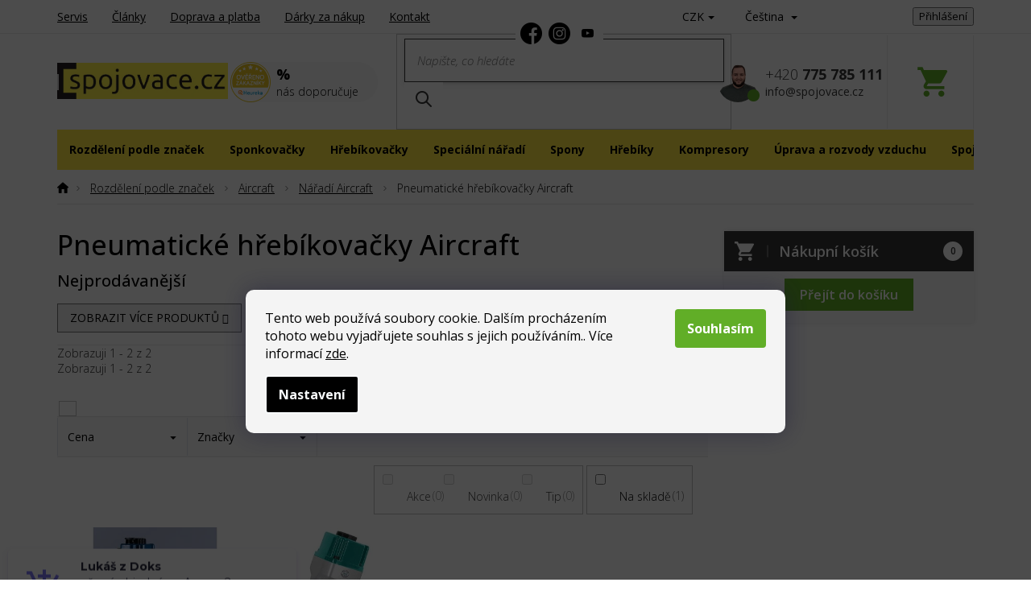

--- FILE ---
content_type: text/html; charset=utf-8
request_url: https://www.spojovace.cz/pneumaticke-hrebikovacky-aircraft/
body_size: 38806
content:
<!doctype html><html lang="cs" dir="ltr" class="header-background-light external-fonts-loaded"><head><meta charset="utf-8" /><meta name="viewport" content="width=device-width,initial-scale=1" /><title>Pneumatické hřebíkovačky Aircraft - Spojovače.cz</title><link rel="preconnect" href="https://cdn.myshoptet.com" /><link rel="dns-prefetch" href="https://cdn.myshoptet.com" /><link rel="preload" href="https://cdn.myshoptet.com/prj/dist/master/cms/libs/jquery/jquery-1.11.3.min.js" as="script" /><link href="https://cdn.myshoptet.com/prj/dist/master/cms/templates/frontend_templates/shared/css/font-face/open-sans.css" rel="stylesheet"><link href="https://cdn.myshoptet.com/prj/dist/master/shop/dist/font-shoptet-11.css.62c94c7785ff2cea73b2.css" rel="stylesheet"><script>
dataLayer = [];
dataLayer.push({'shoptet' : {
    "pageId": 1653,
    "pageType": "category",
    "currency": "CZK",
    "currencyInfo": {
        "decimalSeparator": ",",
        "exchangeRate": 1,
        "priceDecimalPlaces": 2,
        "symbol": "K\u010d",
        "symbolLeft": 0,
        "thousandSeparator": " "
    },
    "language": "cs",
    "projectId": 462189,
    "category": {
        "guid": "0008b076-2103-11ec-8779-ecf4bbdf609a",
        "path": "Rozd\u011blen\u00ed podle zna\u010dek | Aircraft | N\u00e1\u0159ad\u00ed Aircraft | Pneumatick\u00e9 h\u0159eb\u00edkova\u010dky Aircraft",
        "parentCategoryGuid": "feb8bd06-2102-11ec-ab25-ecf4bbdf609a"
    },
    "cartInfo": {
        "id": null,
        "freeShipping": false,
        "freeShippingFrom": 2500,
        "leftToFreeGift": {
            "formattedPrice": "1 800 K\u010d",
            "priceLeft": 1800
        },
        "freeGift": false,
        "leftToFreeShipping": {
            "priceLeft": 2500,
            "dependOnRegion": 0,
            "formattedPrice": "2 500 K\u010d"
        },
        "discountCoupon": [],
        "getNoBillingShippingPrice": {
            "withoutVat": 0,
            "vat": 0,
            "withVat": 0
        },
        "cartItems": [],
        "taxMode": "ORDINARY"
    },
    "cart": [],
    "customer": {
        "priceRatio": 1,
        "priceListId": 1,
        "groupId": null,
        "registered": false,
        "mainAccount": false
    }
}});
dataLayer.push({'cookie_consent' : {
    "marketing": "denied",
    "analytics": "denied"
}});
document.addEventListener('DOMContentLoaded', function() {
    shoptet.consent.onAccept(function(agreements) {
        if (agreements.length == 0) {
            return;
        }
        dataLayer.push({
            'cookie_consent' : {
                'marketing' : (agreements.includes(shoptet.config.cookiesConsentOptPersonalisation)
                    ? 'granted' : 'denied'),
                'analytics': (agreements.includes(shoptet.config.cookiesConsentOptAnalytics)
                    ? 'granted' : 'denied')
            },
            'event': 'cookie_consent'
        });
    });
});
</script>
<meta property="og:type" content="website"><meta property="og:site_name" content="spojovace.cz"><meta property="og:url" content="https://www.spojovace.cz/pneumaticke-hrebikovacky-aircraft/"><meta property="og:title" content="Pneumatické hřebíkovačky Aircraft - Spojovače.cz"><meta name="author" content="Spojovače.cz"><meta name="web_author" content="Shoptet.cz"><meta name="dcterms.rightsHolder" content="www.spojovace.cz"><meta name="robots" content="index,follow"><meta property="og:image" content="https://cdn.myshoptet.com/usr/www.spojovace.cz/user/logos/logo_spojovace_letak_cz_2.jpg?t=1768471061"><meta property="og:description" content="Pneumatické hřebíkovačky Aircraft"><meta name="description" content="Pneumatické hřebíkovačky Aircraft"><meta name="google-site-verification" content="6aea5f0d2108891c238de63a912ec6538adad11f"><style>:root {--color-primary: #373737;--color-primary-h: 0;--color-primary-s: 0%;--color-primary-l: 22%;--color-primary-hover: #373737;--color-primary-hover-h: 0;--color-primary-hover-s: 0%;--color-primary-hover-l: 22%;--color-secondary: #373737;--color-secondary-h: 0;--color-secondary-s: 0%;--color-secondary-l: 22%;--color-secondary-hover: #373737;--color-secondary-hover-h: 0;--color-secondary-hover-s: 0%;--color-secondary-hover-l: 22%;--color-tertiary: #373737;--color-tertiary-h: 0;--color-tertiary-s: 0%;--color-tertiary-l: 22%;--color-tertiary-hover: #373737;--color-tertiary-hover-h: 0;--color-tertiary-hover-s: 0%;--color-tertiary-hover-l: 22%;--color-header-background: #ffffff;--template-font: "Open Sans";--template-headings-font: "Open Sans";--header-background-url: url("[data-uri]");--cookies-notice-background: #1A1937;--cookies-notice-color: #F8FAFB;--cookies-notice-button-hover: #f5f5f5;--cookies-notice-link-hover: #27263f;--templates-update-management-preview-mode-content: "Náhled aktualizací šablony je aktivní pro váš prohlížeč."}</style>
    
    <link href="https://cdn.myshoptet.com/prj/dist/master/shop/dist/main-11.less.fcb4a42d7bd8a71b7ee2.css" rel="stylesheet" />
        
    <script>var shoptet = shoptet || {};</script>
    <script src="https://cdn.myshoptet.com/prj/dist/master/shop/dist/main-3g-header.js.05f199e7fd2450312de2.js"></script>
<!-- User include --><!-- api 1014(645) html code header -->
  <link rel="stylesheet" href="https://ratings.shoptet.imagineanything.cz/assets/heureka_left-10de60fd8a107cd0bdba9fb4e47b537416870b50a70f2812e1c9b79544957927.css" />

<style>
    @media(min-width: 992px) {
      .gr { display: initial; }
    }

    @media (min-width: 576px) and (max-width: 992px) {
      .gr { display: none; }
    }

    @media(max-width: 575px) {
      .gr { display: none; }
    }
</style>

<script>
  document.addEventListener('DOMContentLoaded', () => {
    let pages = ['homepage', 'category', 'productDetail', 'article', 'thankYou'];
    if(window.dataLayer && pages.includes(dataLayer[0].shoptet.pageType)) {
      let qs = (s) => document.querySelector(s);
      let ratings = qs('.s');
      let loaded = false;
      let badge = qs('.gr .p');
      let display = (e, s = 'initial') => { e.style['display'] = s };

      badge.addEventListener('mouseover', () => {
        if (!loaded) {
          fetch('https://ratings.shoptet.imagineanything.cz/r2/462189.json')
            .then(r => r.json())
            .then(d => {
              d = d.reverse();
              for(let i = 0; i < d.length; i++) {
                h = `
                  <div class=w>
                    <div class=v>
                      <img class=o src=${d[i][0]}>
                    </div>
                    <div class=u>
                      <a class=nl href=${d[i][2]}>${d[i][3]}</a>
                      <p class=x>${d[i][4]}</p>
                      <div class=t>
                        <img class=st src=https://ratings.shoptet.imagineanything.cz/${d[i][5]}.png>
                        <span class=q>${d[i][6]}</span>
                      </div>
                    </div>
                  </div>
                `
                qs('.s .k').insertAdjacentHTML('afterbegin', h);
              };
              display(ratings);
            });
          loaded = true;
        } else {
          display(ratings);
        }
      });

      qs('.gr .c').addEventListener('click', () => {
        display(ratings, 'none');
      });

      if (qs('.js-siteCookies')) {
        document.addEventListener('shoptet.consent.set', () => display(badge, 'flex'));
      } else {
        display(badge, 'flex');
      }
    }
  });
</script>

<!-- service 1462(1076) html code header -->
<link rel="stylesheet" href="https://cdn.myshoptet.com/usr/webotvurci.myshoptet.com/user/documents/plugin-product-interconnection/css/all.min.css?v=27"> 
<!-- service 654(301) html code header -->
<!-- Prefetch Pobo Page Builder CDN  -->
<link rel="dns-prefetch" href="https://image.pobo.cz">
<link href="https://cdnjs.cloudflare.com/ajax/libs/lightgallery/2.7.2/css/lightgallery.min.css" rel="stylesheet">
<link href="https://cdnjs.cloudflare.com/ajax/libs/lightgallery/2.7.2/css/lg-thumbnail.min.css" rel="stylesheet">


<!-- © Pobo Page Builder  -->
<script>
 	  window.addEventListener("DOMContentLoaded", function () {
		  var po = document.createElement("script");
		  po.type = "text/javascript";
		  po.async = true;
		  po.dataset.url = "https://www.pobo.cz";
			po.dataset.cdn = "https://image.pobo.space";
      po.dataset.tier = "standard";
      po.fetchpriority = "high";
      po.dataset.key = btoa(window.location.host);
		  po.id = "pobo-asset-url";
      po.platform = "shoptet";
      po.synergy = false;
		  po.src = "https://image.pobo.space/assets/editor.js?v=13";

		  var s = document.getElementsByTagName("script")[0];
		  s.parentNode.insertBefore(po, s);
	  });
</script>





<!-- service 993(626) html code header -->
<script src="https://cdn.myshoptet.com/usr/chatgo.myshoptet.com/user/documents/fotorecence_functions_cdn.js?v=1"></script>
<style>
.sf-review-img img, img.satisflow-review-image {
    width: 230px;
    height: 300px;
    object-fit: cover;
    border-top-left-radius: 10px;
    border-top-right-radius: 10px;
}

.sf-review.carousel-cell {
    min-height: 620px;
    border-radius: 10px;
}

.sf-upvote-btn-wrapper, .sf-upvote-active-btn-wrapper {
    position: absolute;
    bottom: 0;
    right: 10px;
}
.sf-review{
	width: 232px;
      border: 1px solid rgb(204, 204, 204);
}

.satisflow-review-image:hover {opacity: 0.8;}
.satisflow-review-image-modal {
    display: none;
    position: fixed;
    z-index: 2147483647;
    padding-top: 100px;
    left: 0;
    top: 0;
    width: 100%;
    height: 100%;
    overflow-y: scroll;
    background-color: rgb(0,0,0);
    background-color: rgba(0,0,0,0.9);
    cursor: pointer;
}
.satisflow-review-image-modal-content {
    margin: auto;
    display: block;
    max-width: 100%;
}
.sf-widget-brand-link{
	font-weight: bold;
  text-decoration: underline;
}
.satisflow-review-image-modal-content{
    animation-name: zoom;
    animation-duration: 0.3s;
}
@keyframes zoom {
    from {transform:scale(0)}
    to {transform:scale(1)}
}
.satisflow-review-image-modal-close {
    position: absolute;
    top: 15px;
    right: 35px;
    color: whitesmoke;
    font-size: 40px;
    font-weight: bold;
    transition: 0.3s;
}

.satisflow-review-image-modal-close:hover,
.satisflow-review-image-modal-close:focus {
    color: #bbb;
    text-decoration: none;
    cursor: pointer;
}
.flickity-button:hover {
  outline: none;
  color: black;
  border: none;
}
.flickity-button:disabled {
  display: none;
}
</style>
<script src="https://app.satisflow.cz/static/lib/flickity/flickity.min.js"></script>
<style>
.flickity-enabled{position:relative}.flickity-enabled:focus{outline:0}.flickity-viewport{overflow:hidden;position:relative;height:100%}.flickity-slider{position:absolute;width:100%;height:100%}.flickity-enabled.is-draggable{-webkit-tap-highlight-color:transparent;-webkit-user-select:none;-moz-user-select:none;-ms-user-select:none;user-select:none}.flickity-enabled.is-draggable .flickity-viewport{cursor:move;cursor:-webkit-grab;cursor:grab}.flickity-enabled.is-draggable .flickity-viewport.is-pointer-down{cursor:-webkit-grabbing;cursor:grabbing}.flickity-button{position:absolute;background:hsla(0,0%,100%,.75);border:none;color:#333}.flickity-button:hover{background:#fff;cursor:pointer}.flickity-button:focus{outline:0;box-shadow:0 0 0 5px #19f}.flickity-button:active{opacity:.6}.flickity-button:disabled{opacity:.3;cursor:auto;pointer-events:none}.flickity-button-icon{fill:currentColor}.flickity-prev-next-button{top:50%;width:44px;height:44px;border-radius:50%;transform:translateY(-50%)}.flickity-prev-next-button.previous{left:10px}.flickity-prev-next-button.next{right:10px}.flickity-rtl .flickity-prev-next-button.previous{left:auto;right:10px}.flickity-rtl .flickity-prev-next-button.next{right:auto;left:10px}.flickity-prev-next-button .flickity-button-icon{position:absolute;left:20%;top:20%;width:60%;height:60%}.flickity-page-dots{position:absolute;width:100%;bottom:-25px;padding:0;margin:0;list-style:none;text-align:center;line-height:1}.flickity-rtl .flickity-page-dots{direction:rtl}.flickity-page-dots .dot{display:inline-block;width:10px;height:10px;margin:0 8px;background:#333;border-radius:50%;opacity:.25;cursor:pointer}.flickity-page-dots .dot.is-selected{opacity:1}
</style>
<style>
/* fallback google icons */
@font-face {
  font-family: 'Material Symbols Outlined';
  font-style: normal;
  font-weight: 400;
  src: url(https://fonts.gstatic.com/s/materialsymbolsoutlined/v86/kJF1BvYX7BgnkSrUwT8OhrdQw4oELdPIeeII9v6oDMzByHX9rA6RzaxHMPdY43zj-jCxv3fzvRNU22ZXGJpEpjC_1n-q_4MrImHCIJIZrDCvHOej.woff2) format('woff2');
}

.material-symbols-outlined {
  font-family: 'Material Symbols Outlined'!important;
  font-weight: normal;
  font-style: normal;
  font-size: 24px;
  line-height: 1;
  letter-spacing: normal;
  text-transform: none;
  display: inline-block;
  white-space: nowrap;
  word-wrap: normal;
  direction: ltr;
  -webkit-font-feature-settings: 'liga';
  -webkit-font-smoothing: antialiased;
}
.satisflow-multiline-ellipsis {
  overflow: hidden;
  display: -webkit-box;
  -webkit-box-orient: vertical;
  -webkit-line-clamp: 3; 
  white-space: pre-wrap;
  cursor: pointer;
}
.sf-review-text {
  margin-bottom: 30px;
}
#sf-grid-reviews-widget-table {
  border-collapse: separate;
  border-spacing: 10px;
}
.sf-grid-review-display-none {
  display: none!important;
}
#sf-grid-reviews-widget-table td {
 border-radius: 10px;
}
@media only screen and (max-width: 760px) {
  #sf-grid-reviews-widget-table tr {
    display: block;
  }
  #sf-grid-reviews-widget-table td {
     display: block;
     padding-bottom: 0px;
     margin-bottom: 10px;
  }
}
</style>
<!-- service 1240(857) html code header -->
<script>
var host = "www.spojovace.cz".replace(/(\.|\/|www)/g, '');
var src = "https://gateway.saimon.ai/" + host + "/loader.js"
var saimonScript = document.createElement('script');
saimonScript.src = src;
saimonScript.async = true;
saimonScript.fetchPriority = "high";
document.head.appendChild(saimonScript);

var timestamp = localStorage.getItem("sai-last-search");
var now = Date.now();

if (parseInt(timestamp) >= (now - 60 * 1000)) {
  document.documentElement.classList.add("--sai-search--active");
}
</script>

<style>
.--sai-search--active .in-vyhledavani #content {
	min-height: 90vh;
}

.--sai-search--active body:not(.--sai-result-page--inactive) #content .search-results-groups, 
.--sai-search--active body:not(.--sai-result-page--inactive) #content #products-found { 
	display: none; 
}
#sai--search-result-page #products-found,
#sai--search-result-page .search-results-groups{
	display: block !important; 
}
</style>
<!-- project html code header -->
<link rel="preconnect" href="https://fonts.googleapis.com">
<link rel="preconnect" href="https://fonts.gstatic.com" crossorigin>
<link href="https://fonts.googleapis.com/css2?family=Open+Sans:ital,wght@0,300;0,400;0,500;0,600;0,700;1,300&display=swap" rel="stylesheet">
<link rel="stylesheet" type="text/css" href="/user/documents/font/flaticon.css">
<link rel="stylesheet" type="text/css" href="/user/documents/allstyle.css?v=11">
<style>
.login-form-group.form-group a.btn.btn-secondary::before {content: "přihlásit";}
.in-krok-2 .co-contact-information label[for="login"]::after {content: "Mám uživatelský účet a chci se ";}
.newsletter-header h4 span::after{content:"Přihlašte se a neunikne vám žádná novinka a slevová akce.";}
.newsletter-header h4 span::before{content:"Odběr newsletteru";}

.siteCookies{color:#000;}
.row-header-label{display:flex;}
.row-header-label>span{margin-left:2px;}
.row-header-label>span.show-tooltip{margin-left:5px;order:10;position:relative;top:2px;}
</style>
<script type="text/javascript" website-id="5FB1F824-F437-ED11-AE83-00155D857568" backend-url="https://popup-server.azurewebsites.net" id="notify-script" src="https://popup-server.azurewebsites.net/pixel/script"></script>
<!-- /User include --><link rel="shortcut icon" href="/favicon.ico" type="image/x-icon" /><link rel="canonical" href="https://www.spojovace.cz/pneumaticke-hrebikovacky-aircraft/" /><link rel="alternate" hreflang="cs" href="https://www.spojovace.cz/pneumaticke-hrebikovacky-aircraft/" /><link rel="alternate" hreflang="sk" href="https://www.spojovace.cz/sk/pneumaticke-hrebikovacky-5/" /><link rel="alternate" hreflang="x-default" href="https://www.spojovace.cz/pneumaticke-hrebikovacky-aircraft/" />    <script>
        var _hwq = _hwq || [];
        _hwq.push(['setKey', '9B61F5141912C40C31F9560B2528F0B9']);
        _hwq.push(['setTopPos', '0']);
        _hwq.push(['showWidget', '22']);
        (function() {
            var ho = document.createElement('script');
            ho.src = 'https://cz.im9.cz/direct/i/gjs.php?n=wdgt&sak=9B61F5141912C40C31F9560B2528F0B9';
            var s = document.getElementsByTagName('script')[0]; s.parentNode.insertBefore(ho, s);
        })();
    </script>
<style>/* custom background */@media (min-width: 992px) {body {background-position: top center;background-repeat: no-repeat;background-attachment: scroll;}}</style>    <!-- Global site tag (gtag.js) - Google Analytics -->
    <script async src="https://www.googletagmanager.com/gtag/js?id=G-DBSN9G80MF"></script>
    <script>
        
        window.dataLayer = window.dataLayer || [];
        function gtag(){dataLayer.push(arguments);}
        

                    console.debug('default consent data');

            gtag('consent', 'default', {"ad_storage":"denied","analytics_storage":"denied","ad_user_data":"denied","ad_personalization":"denied","wait_for_update":500});
            dataLayer.push({
                'event': 'default_consent'
            });
        
        gtag('js', new Date());

        
                gtag('config', 'G-DBSN9G80MF', {"groups":"GA4","send_page_view":false,"content_group":"category","currency":"CZK","page_language":"cs"});
        
                gtag('config', 'AW-1016089159', {"allow_enhanced_conversions":true});
        
        
        
        
        
                    gtag('event', 'page_view', {"send_to":"GA4","page_language":"cs","content_group":"category","currency":"CZK"});
        
        
        
        
        
        
        
        
        
        
        
        
        
        document.addEventListener('DOMContentLoaded', function() {
            if (typeof shoptet.tracking !== 'undefined') {
                for (var id in shoptet.tracking.bannersList) {
                    gtag('event', 'view_promotion', {
                        "send_to": "UA",
                        "promotions": [
                            {
                                "id": shoptet.tracking.bannersList[id].id,
                                "name": shoptet.tracking.bannersList[id].name,
                                "position": shoptet.tracking.bannersList[id].position
                            }
                        ]
                    });
                }
            }

            shoptet.consent.onAccept(function(agreements) {
                if (agreements.length !== 0) {
                    console.debug('gtag consent accept');
                    var gtagConsentPayload =  {
                        'ad_storage': agreements.includes(shoptet.config.cookiesConsentOptPersonalisation)
                            ? 'granted' : 'denied',
                        'analytics_storage': agreements.includes(shoptet.config.cookiesConsentOptAnalytics)
                            ? 'granted' : 'denied',
                                                                                                'ad_user_data': agreements.includes(shoptet.config.cookiesConsentOptPersonalisation)
                            ? 'granted' : 'denied',
                        'ad_personalization': agreements.includes(shoptet.config.cookiesConsentOptPersonalisation)
                            ? 'granted' : 'denied',
                        };
                    console.debug('update consent data', gtagConsentPayload);
                    gtag('consent', 'update', gtagConsentPayload);
                    dataLayer.push(
                        { 'event': 'update_consent' }
                    );
                }
            });
        });
    </script>
</head><body class="desktop id-1653 in-pneumaticke-hrebikovacky-aircraft template-11 type-category one-column-body columns-3 ums_forms_redesign--off ums_a11y_category_page--on ums_discussion_rating_forms--off ums_flags_display_unification--on ums_a11y_login--on mobile-header-version-0"><noscript>
    <style>
        #header {
            padding-top: 0;
            position: relative !important;
            top: 0;
        }
        .header-navigation {
            position: relative !important;
        }
        .overall-wrapper {
            margin: 0 !important;
        }
        body:not(.ready) {
            visibility: visible !important;
        }
    </style>
    <div class="no-javascript">
        <div class="no-javascript__title">Musíte změnit nastavení vašeho prohlížeče</div>
        <div class="no-javascript__text">Podívejte se na: <a href="https://www.google.com/support/bin/answer.py?answer=23852">Jak povolit JavaScript ve vašem prohlížeči</a>.</div>
        <div class="no-javascript__text">Pokud používáte software na blokování reklam, může být nutné povolit JavaScript z této stránky.</div>
        <div class="no-javascript__text">Děkujeme.</div>
    </div>
</noscript>

        <div id="fb-root"></div>
        <script>
            window.fbAsyncInit = function() {
                FB.init({
//                    appId            : 'your-app-id',
                    autoLogAppEvents : true,
                    xfbml            : true,
                    version          : 'v19.0'
                });
            };
        </script>
        <script async defer crossorigin="anonymous" src="https://connect.facebook.net/cs_CZ/sdk.js"></script>    <div class="siteCookies siteCookies--bottom siteCookies--dark js-siteCookies" role="dialog" data-testid="cookiesPopup" data-nosnippet>
        <div class="siteCookies__form">
            <div class="siteCookies__content">
                <div class="siteCookies__text">
                    Tento web používá soubory cookie. Dalším procházením tohoto webu vyjadřujete souhlas s jejich používáním.. Více informací <a href="https://www.spojovace.cz/podminky-ochrany-osobnich-udaju/" target="\" _blank="" rel="\" noreferrer="">zde</a>.
                </div>
                <p class="siteCookies__links">
                    <button class="siteCookies__link js-cookies-settings" aria-label="Nastavení cookies" data-testid="cookiesSettings">Nastavení</button>
                </p>
            </div>
            <div class="siteCookies__buttonWrap">
                                <button class="siteCookies__button js-cookiesConsentSubmit" value="all" aria-label="Přijmout cookies" data-testid="buttonCookiesAccept">Souhlasím</button>
            </div>
        </div>
        <script>
            document.addEventListener("DOMContentLoaded", () => {
                const siteCookies = document.querySelector('.js-siteCookies');
                document.addEventListener("scroll", shoptet.common.throttle(() => {
                    const st = document.documentElement.scrollTop;
                    if (st > 1) {
                        siteCookies.classList.add('siteCookies--scrolled');
                    } else {
                        siteCookies.classList.remove('siteCookies--scrolled');
                    }
                }, 100));
            });
        </script>
    </div>
<a href="#content" class="skip-link sr-only">Přejít na obsah</a><div class="overall-wrapper"><div class="user-action"><div class="container">
    <div class="user-action-in">
                    <div id="login" class="user-action-login popup-widget login-widget" role="dialog" aria-labelledby="loginHeading">
        <div class="popup-widget-inner">
                            <h2 id="loginHeading">Přihlášení k vašemu účtu</h2><div id="customerLogin"><form action="/action/Customer/Login/" method="post" id="formLoginIncluded" class="csrf-enabled formLogin" data-testid="formLogin"><input type="hidden" name="referer" value="" /><div class="form-group"><div class="input-wrapper email js-validated-element-wrapper no-label"><input type="email" name="email" class="form-control" autofocus placeholder="E-mailová adresa (např. jan@novak.cz)" data-testid="inputEmail" autocomplete="email" required /></div></div><div class="form-group"><div class="input-wrapper password js-validated-element-wrapper no-label"><input type="password" name="password" class="form-control" placeholder="Heslo" data-testid="inputPassword" autocomplete="current-password" required /><span class="no-display">Nemůžete vyplnit toto pole</span><input type="text" name="surname" value="" class="no-display" /></div></div><div class="form-group"><div class="login-wrapper"><button type="submit" class="btn btn-secondary btn-text btn-login" data-testid="buttonSubmit">Přihlásit se</button><div class="password-helper"><a href="/registrace/" data-testid="signup" rel="nofollow">Nová registrace</a><a href="/klient/zapomenute-heslo/" rel="nofollow">Zapomenuté heslo</a></div></div></div><div class="social-login-buttons"><div class="social-login-buttons-divider"><span>nebo</span></div><div class="form-group"><a href="/action/Social/login/?provider=Facebook" class="login-btn facebook" rel="nofollow"><span class="login-facebook-icon"></span><strong>Přihlásit se přes Facebook</strong></a></div><div class="form-group"><a href="/action/Social/login/?provider=Google" class="login-btn google" rel="nofollow"><span class="login-google-icon"></span><strong>Přihlásit se přes Google</strong></a></div><div class="form-group"><a href="/action/Social/login/?provider=Seznam" class="login-btn seznam" rel="nofollow"><span class="login-seznam-icon"></span><strong>Přihlásit se přes Seznam</strong></a></div></div></form>
</div>                    </div>
    </div>

                            <div id="cart-widget" class="user-action-cart popup-widget cart-widget loader-wrapper" data-testid="popupCartWidget" role="dialog" aria-hidden="true">
    <div class="popup-widget-inner cart-widget-inner place-cart-here">
        <div class="loader-overlay">
            <div class="loader"></div>
        </div>
    </div>

    <div class="cart-widget-button">
        <a href="/kosik/" class="btn btn-conversion" id="continue-order-button" rel="nofollow" data-testid="buttonNextStep">Pokračovat do košíku</a>
    </div>
</div>
            </div>
</div>
</div><div class="top-navigation-bar" data-testid="topNavigationBar">

    <div class="container">

        <div class="top-navigation-contacts">
            <strong>Zákaznická podpora:</strong><a href="tel:+420775785111" class="project-phone" aria-label="Zavolat na +420775785111" data-testid="contactboxPhone"><span>+420 775 785 111</span></a><a href="mailto:info@spojovace.cz" class="project-email" data-testid="contactboxEmail"><span>info@spojovace.cz</span></a>        </div>

                            <div class="top-navigation-menu">
                <div class="top-navigation-menu-trigger"></div>
                <ul class="top-navigation-bar-menu">
                                            <li class="top-navigation-menu-item-external-15">
                            <a href="/servis-naradi-sponkovacky-hrebikovacky/">Servis</a>
                        </li>
                                            <li class="top-navigation-menu-item-external-18">
                            <a href="/clanky-spojovace/">Články</a>
                        </li>
                                            <li class="top-navigation-menu-item-external-21">
                            <a href="/doprava-a-platba/">Doprava a platba</a>
                        </li>
                                            <li class="top-navigation-menu-item-external-24">
                            <a href="/darky-za-nakup/">Dárky za nákup</a>
                        </li>
                                            <li class="top-navigation-menu-item-external-27">
                            <a href="/kontakt/">Kontakt</a>
                        </li>
                                    </ul>
                <ul class="top-navigation-bar-menu-helper"></ul>
            </div>
        
        <div class="top-navigation-tools top-navigation-tools--language">
            <div class="responsive-tools">
                <a href="#" class="toggle-window" data-target="search" aria-label="Hledat" data-testid="linkSearchIcon"></a>
                                                            <a href="#" class="toggle-window" data-target="login"></a>
                                                    <a href="#" class="toggle-window" data-target="navigation" aria-label="Menu" data-testid="hamburgerMenu"></a>
            </div>
                <div class="languagesMenu">
        <button id="topNavigationDropdown" class="languagesMenu__flags" type="button" data-toggle="dropdown" aria-haspopup="true" aria-expanded="false">
            <svg aria-hidden="true" style="position: absolute; width: 0; height: 0; overflow: hidden;" version="1.1" xmlns="http://www.w3.org/2000/svg" xmlns:xlink="http://www.w3.org/1999/xlink"><defs><symbol id="shp-flag-CZ" viewBox="0 0 32 32"><title>CZ</title><path fill="#0052b4" style="fill: var(--color20, #0052b4)" d="M0 5.334h32v21.333h-32v-21.333z"></path><path fill="#d80027" style="fill: var(--color19, #d80027)" d="M32 16v10.666h-32l13.449-10.666z"></path><path fill="#f0f0f0" style="fill: var(--color21, #f0f0f0)" d="M32 5.334v10.666h-18.551l-13.449-10.666z"></path></symbol><symbol id="shp-flag-SK" viewBox="0 0 32 32"><title>SK</title><path fill="#f0f0f0" style="fill: var(--color21, #f0f0f0)" d="M0 5.334h32v21.333h-32v-21.333z"></path><path fill="#0052b4" style="fill: var(--color20, #0052b4)" d="M0 12.29h32v7.42h-32v-7.42z"></path><path fill="#d80027" style="fill: var(--color19, #d80027)" d="M0 19.71h32v6.957h-32v-6.956z"></path><path fill="#f0f0f0" style="fill: var(--color21, #f0f0f0)" d="M8.092 11.362v5.321c0 3.027 3.954 3.954 3.954 3.954s3.954-0.927 3.954-3.954v-5.321h-7.908z"></path><path fill="#d80027" style="fill: var(--color19, #d80027)" d="M9.133 11.518v5.121c0 0.342 0.076 0.665 0.226 0.968 1.493 0 3.725 0 5.373 0 0.15-0.303 0.226-0.626 0.226-0.968v-5.121h-5.826z"></path><path fill="#f0f0f0" style="fill: var(--color21, #f0f0f0)" d="M13.831 15.089h-1.339v-0.893h0.893v-0.893h-0.893v-0.893h-0.893v0.893h-0.893v0.893h0.893v0.893h-1.339v0.893h1.339v0.893h0.893v-0.893h1.339z"></path><path fill="#0052b4" style="fill: var(--color20, #0052b4)" d="M10.577 18.854c0.575 0.361 1.166 0.571 1.469 0.665 0.303-0.093 0.894-0.303 1.469-0.665 0.58-0.365 0.987-0.782 1.218-1.246-0.255-0.18-0.565-0.286-0.901-0.286-0.122 0-0.241 0.015-0.355 0.041-0.242-0.55-0.791-0.934-1.43-0.934s-1.188 0.384-1.43 0.934c-0.114-0.027-0.233-0.041-0.355-0.041-0.336 0-0.646 0.106-0.901 0.286 0.231 0.465 0.637 0.882 1.217 1.246z"></path></symbol></defs></svg>
            <svg class="shp-flag shp-flag-CZ">
                <use xlink:href="#shp-flag-CZ"></use>
            </svg>
            <span class="caret"></span>
        </button>
        <div class="languagesMenu__content" aria-labelledby="topNavigationDropdown">
                            <div class="languagesMenu__box toggle-window js-languagesMenu__box" data-hover="true" data-target="currency">
                    <div class="languagesMenu__header languagesMenu__header--name">Měna</div>
                    <div class="languagesMenu__header languagesMenu__header--actual" data-toggle="dropdown">CZK<span class="caret"></span></div>
                    <ul class="languagesMenu__list languagesMenu__list--currency">
                                                    <li class="languagesMenu__list__item">
                                <a href="/action/Currency/changeCurrency/?currencyCode=CZK" rel="nofollow" class="languagesMenu__list__link languagesMenu__list__link--currency">CZK</a>
                            </li>
                                                    <li class="languagesMenu__list__item">
                                <a href="/action/Currency/changeCurrency/?currencyCode=EUR" rel="nofollow" class="languagesMenu__list__link languagesMenu__list__link--currency">EUR</a>
                            </li>
                                            </ul>
                </div>
                                        <div class="languagesMenu__box toggle-window js-languagesMenu__box" data-hover="true" data-target="language">
                    <div class="languagesMenu__header languagesMenu__header--name">Jazyk</div>
                    <div class="languagesMenu__header languagesMenu__header--actual" data-toggle="dropdown">
                                                                                    
                                    Čeština
                                
                                                                                                                                <span class="caret"></span>
                    </div>
                    <ul class="languagesMenu__list languagesMenu__list--language">
                                                    <li>
                                <a href="/action/Language/changeLanguage/?language=cs" rel="nofollow" class="languagesMenu__list__link">
                                    <svg class="shp-flag shp-flag-CZ">
                                        <use xlink:href="#shp-flag-CZ"></use>
                                    </svg>
                                    <span class="languagesMenu__list__name languagesMenu__list__name--actual">Čeština</span>
                                </a>
                            </li>
                                                    <li>
                                <a href="/action/Language/changeLanguage/?language=sk" rel="nofollow" class="languagesMenu__list__link">
                                    <svg class="shp-flag shp-flag-SK">
                                        <use xlink:href="#shp-flag-SK"></use>
                                    </svg>
                                    <span class="languagesMenu__list__name">Slovenčina</span>
                                </a>
                            </li>
                                            </ul>
                </div>
                    </div>
    </div>
            <button class="top-nav-button top-nav-button-login toggle-window" type="button" data-target="login" aria-haspopup="dialog" aria-controls="login" aria-expanded="false" data-testid="signin"><span>Přihlášení</span></button>        </div>

    </div>

</div>
<header id="header"><div class="container navigation-wrapper">
    <div class="header-top">
        <div class="site-name-wrapper">
            <div class="site-name"><a href="/" data-testid="linkWebsiteLogo"><img src="https://cdn.myshoptet.com/usr/www.spojovace.cz/user/logos/logo_spojovace_letak_cz_2.jpg" alt="Spojovače.cz" fetchpriority="low" /></a></div>        </div>
        <div class="search" itemscope itemtype="https://schema.org/WebSite">
            <meta itemprop="headline" content="Pneumatické hřebíkovačky Aircraft"/><meta itemprop="url" content="https://www.spojovace.cz"/><meta itemprop="text" content="Pneumatické hřebíkovačky Aircraft"/>            <form action="/action/ProductSearch/prepareString/" method="post"
    id="formSearchForm" class="search-form compact-form js-search-main"
    itemprop="potentialAction" itemscope itemtype="https://schema.org/SearchAction" data-testid="searchForm">
    <fieldset>
        <meta itemprop="target"
            content="https://www.spojovace.cz/vyhledavani/?string={string}"/>
        <input type="hidden" name="language" value="cs"/>
        
            
<input
    type="search"
    name="string"
        class="query-input form-control search-input js-search-input"
    placeholder="Napište, co hledáte"
    autocomplete="off"
    required
    itemprop="query-input"
    aria-label="Vyhledávání"
    data-testid="searchInput"
>
            <button type="submit" class="btn btn-default" data-testid="searchBtn">Hledat</button>
        
    </fieldset>
</form>
        </div>
        <div class="navigation-buttons">
                
    <a href="/kosik/" class="btn btn-icon toggle-window cart-count" data-target="cart" data-hover="true" data-redirect="true" data-testid="headerCart" rel="nofollow" aria-haspopup="dialog" aria-expanded="false" aria-controls="cart-widget">
        
                <span class="sr-only">Nákupní košík</span>
        
            <span class="cart-price visible-lg-inline-block" data-testid="headerCartPrice">
                                    Prázdný košík                            </span>
        
    
            </a>
        </div>
    </div>
    <nav id="navigation" aria-label="Hlavní menu" data-collapsible="true"><div class="navigation-in menu"><ul class="menu-level-1" role="menubar" data-testid="headerMenuItems"><li class="menu-item-1323 ext" role="none"><a href="/rozdeleni-podle-znacek/" data-testid="headerMenuItem" role="menuitem" aria-haspopup="true" aria-expanded="false"><b>Rozdělení podle značek</b><span class="submenu-arrow"></span></a><ul class="menu-level-2" aria-label="Rozdělení podle značek" tabindex="-1" role="menu"><li class="menu-item-1626 has-third-level" role="none"><a href="/aircraft/" class="menu-image" data-testid="headerMenuItem" tabindex="-1" aria-hidden="true"><img src="data:image/svg+xml,%3Csvg%20width%3D%22140%22%20height%3D%22100%22%20xmlns%3D%22http%3A%2F%2Fwww.w3.org%2F2000%2Fsvg%22%3E%3C%2Fsvg%3E" alt="" aria-hidden="true" width="140" height="100"  data-src="https://cdn.myshoptet.com/usr/www.spojovace.cz/user/categories/thumb/aircraft_logo.jpg" fetchpriority="low" /></a><div><a href="/aircraft/" data-testid="headerMenuItem" role="menuitem"><span>Aircraft</span></a>
                                                    <ul class="menu-level-3" role="menu">
                                                                    <li class="menu-item-1635" role="none">
                                        <a href="/naradi-aircraft/" data-testid="headerMenuItem" role="menuitem">
                                            Nářadí Aircraft</a>,                                    </li>
                                                                    <li class="menu-item-1641" role="none">
                                        <a href="/spony-aircraft/" data-testid="headerMenuItem" role="menuitem">
                                            Spony Aircraft</a>,                                    </li>
                                                                    <li class="menu-item-1656" role="none">
                                        <a href="/hrebiky-aircraft/" data-testid="headerMenuItem" role="menuitem">
                                            Hřebíky Aircraft</a>                                    </li>
                                                            </ul>
                        </div></li><li class="menu-item-1515 has-third-level" role="none"><a href="/aplus/" class="menu-image" data-testid="headerMenuItem" tabindex="-1" aria-hidden="true"><img src="data:image/svg+xml,%3Csvg%20width%3D%22140%22%20height%3D%22100%22%20xmlns%3D%22http%3A%2F%2Fwww.w3.org%2F2000%2Fsvg%22%3E%3C%2Fsvg%3E" alt="" aria-hidden="true" width="140" height="100"  data-src="https://cdn.myshoptet.com/usr/www.spojovace.cz/user/categories/thumb/a-plus_logo_(1).jpg" fetchpriority="low" /></a><div><a href="/aplus/" data-testid="headerMenuItem" role="menuitem"><span>Aplus</span></a>
                                                    <ul class="menu-level-3" role="menu">
                                                                    <li class="menu-item-1518" role="none">
                                        <a href="/naradi-aplus/" data-testid="headerMenuItem" role="menuitem">
                                            Nářadí Aplus</a>,                                    </li>
                                                                    <li class="menu-item-2958" role="none">
                                        <a href="/spony-aplus/" data-testid="headerMenuItem" role="menuitem">
                                            Spony Aplus</a>,                                    </li>
                                                                    <li class="menu-item-1950" role="none">
                                        <a href="/hrebiky--aplus/" data-testid="headerMenuItem" role="menuitem">
                                            Hřebíky Aplus</a>,                                    </li>
                                                                    <li class="menu-item-2553" role="none">
                                        <a href="/piny-aplus/" data-testid="headerMenuItem" role="menuitem">
                                            Piny Aplus</a>                                    </li>
                                                            </ul>
                        </div></li><li class="menu-item-1503 has-third-level" role="none"><a href="/bea/" class="menu-image" data-testid="headerMenuItem" tabindex="-1" aria-hidden="true"><img src="data:image/svg+xml,%3Csvg%20width%3D%22140%22%20height%3D%22100%22%20xmlns%3D%22http%3A%2F%2Fwww.w3.org%2F2000%2Fsvg%22%3E%3C%2Fsvg%3E" alt="" aria-hidden="true" width="140" height="100"  data-src="https://cdn.myshoptet.com/usr/www.spojovace.cz/user/categories/thumb/bea_logo.jpg" fetchpriority="low" /></a><div><a href="/bea/" data-testid="headerMenuItem" role="menuitem"><span>BeA</span></a>
                                                    <ul class="menu-level-3" role="menu">
                                                                    <li class="menu-item-1506" role="none">
                                        <a href="/naradi-bea/" data-testid="headerMenuItem" role="menuitem">
                                            Nářadí BeA</a>,                                    </li>
                                                                    <li class="menu-item-1533" role="none">
                                        <a href="/spony-bea/" data-testid="headerMenuItem" role="menuitem">
                                            Spony BeA</a>,                                    </li>
                                                                    <li class="menu-item-1956" role="none">
                                        <a href="/hrebiky-bea/" data-testid="headerMenuItem" role="menuitem">
                                            Hřebíky BeA</a>,                                    </li>
                                                                    <li class="menu-item-2349" role="none">
                                        <a href="/piny-bea/" data-testid="headerMenuItem" role="menuitem">
                                            Piny BeA</a>                                    </li>
                                                            </ul>
                        </div></li><li class="menu-item-2379 has-third-level" role="none"><a href="/berlan/" class="menu-image" data-testid="headerMenuItem" tabindex="-1" aria-hidden="true"><img src="data:image/svg+xml,%3Csvg%20width%3D%22140%22%20height%3D%22100%22%20xmlns%3D%22http%3A%2F%2Fwww.w3.org%2F2000%2Fsvg%22%3E%3C%2Fsvg%3E" alt="" aria-hidden="true" width="140" height="100"  data-src="https://cdn.myshoptet.com/usr/www.spojovace.cz/user/categories/thumb/23a28d5f005b63448e99af51a4951856--mm1000x1000.jpg" fetchpriority="low" /></a><div><a href="/berlan/" data-testid="headerMenuItem" role="menuitem"><span>Berlan</span></a>
                                                    <ul class="menu-level-3" role="menu">
                                                                    <li class="menu-item-3234" role="none">
                                        <a href="/spony-berlan/" data-testid="headerMenuItem" role="menuitem">
                                            Spony Berlan</a>,                                    </li>
                                                                    <li class="menu-item-2382" role="none">
                                        <a href="/hrebiky-berlan/" data-testid="headerMenuItem" role="menuitem">
                                            Hřebíky Berlan</a>                                    </li>
                                                            </ul>
                        </div></li><li class="menu-item-3051 has-third-level" role="none"><a href="/black-decker/" class="menu-image" data-testid="headerMenuItem" tabindex="-1" aria-hidden="true"><img src="data:image/svg+xml,%3Csvg%20width%3D%22140%22%20height%3D%22100%22%20xmlns%3D%22http%3A%2F%2Fwww.w3.org%2F2000%2Fsvg%22%3E%3C%2Fsvg%3E" alt="" aria-hidden="true" width="140" height="100"  data-src="https://cdn.myshoptet.com/usr/www.spojovace.cz/user/categories/thumb/black-decker-logo1_(2).jpg" fetchpriority="low" /></a><div><a href="/black-decker/" data-testid="headerMenuItem" role="menuitem"><span>Black &amp; Decker</span></a>
                                                    <ul class="menu-level-3" role="menu">
                                                                    <li class="menu-item-3054" role="none">
                                        <a href="/spony-black-decker/" data-testid="headerMenuItem" role="menuitem">
                                            Spony Black &amp; Decker</a>                                    </li>
                                                            </ul>
                        </div></li><li class="menu-item-1788 has-third-level" role="none"><a href="/bosch/" class="menu-image" data-testid="headerMenuItem" tabindex="-1" aria-hidden="true"><img src="data:image/svg+xml,%3Csvg%20width%3D%22140%22%20height%3D%22100%22%20xmlns%3D%22http%3A%2F%2Fwww.w3.org%2F2000%2Fsvg%22%3E%3C%2Fsvg%3E" alt="" aria-hidden="true" width="140" height="100"  data-src="https://cdn.myshoptet.com/usr/www.spojovace.cz/user/categories/thumb/bosch-brand.jpg" fetchpriority="low" /></a><div><a href="/bosch/" data-testid="headerMenuItem" role="menuitem"><span>Bosch</span></a>
                                                    <ul class="menu-level-3" role="menu">
                                                                    <li class="menu-item-3090" role="none">
                                        <a href="/spony-bosch/" data-testid="headerMenuItem" role="menuitem">
                                            Spony Bosch</a>,                                    </li>
                                                                    <li class="menu-item-1791" role="none">
                                        <a href="/hrebiky-bosch/" data-testid="headerMenuItem" role="menuitem">
                                            Hřebíky Bosch</a>                                    </li>
                                                            </ul>
                        </div></li><li class="menu-item-1398 has-third-level" role="none"><a href="/bostitch/" class="menu-image" data-testid="headerMenuItem" tabindex="-1" aria-hidden="true"><img src="data:image/svg+xml,%3Csvg%20width%3D%22140%22%20height%3D%22100%22%20xmlns%3D%22http%3A%2F%2Fwww.w3.org%2F2000%2Fsvg%22%3E%3C%2Fsvg%3E" alt="" aria-hidden="true" width="140" height="100"  data-src="https://cdn.myshoptet.com/usr/www.spojovace.cz/user/categories/thumb/logostanleybostich.png" fetchpriority="low" /></a><div><a href="/bostitch/" data-testid="headerMenuItem" role="menuitem"><span>Bostitch</span></a>
                                                    <ul class="menu-level-3" role="menu">
                                                                    <li class="menu-item-1617" role="none">
                                        <a href="/naradi-bostitch/" data-testid="headerMenuItem" role="menuitem">
                                            Nářadí Bostitch</a>,                                    </li>
                                                                    <li class="menu-item-1452" role="none">
                                        <a href="/spony-bostitch/" data-testid="headerMenuItem" role="menuitem">
                                            Spony Bostitch</a>,                                    </li>
                                                                    <li class="menu-item-2088" role="none">
                                        <a href="/hrebiky-bostitch/" data-testid="headerMenuItem" role="menuitem">
                                            Hřebíky Bostitch</a>,                                    </li>
                                                                    <li class="menu-item-1401" role="none">
                                        <a href="/piny-bostitch/" data-testid="headerMenuItem" role="menuitem">
                                            Piny Bostitch</a>,                                    </li>
                                                                    <li class="menu-item-1527" role="none">
                                        <a href="/vlnovce-bostitch/" data-testid="headerMenuItem" role="menuitem">
                                            Vlnovce Bostitch</a>,                                    </li>
                                                                    <li class="menu-item-2868" role="none">
                                        <a href="/c-krouzky-2/" data-testid="headerMenuItem" role="menuitem">
                                            C kroužky Bostitch</a>                                    </li>
                                                            </ul>
                        </div></li><li class="menu-item-1797 has-third-level" role="none"><a href="/dewalt/" class="menu-image" data-testid="headerMenuItem" tabindex="-1" aria-hidden="true"><img src="data:image/svg+xml,%3Csvg%20width%3D%22140%22%20height%3D%22100%22%20xmlns%3D%22http%3A%2F%2Fwww.w3.org%2F2000%2Fsvg%22%3E%3C%2Fsvg%3E" alt="" aria-hidden="true" width="140" height="100"  data-src="https://cdn.myshoptet.com/usr/www.spojovace.cz/user/categories/thumb/dew.jpg" fetchpriority="low" /></a><div><a href="/dewalt/" data-testid="headerMenuItem" role="menuitem"><span>Dewalt</span></a>
                                                    <ul class="menu-level-3" role="menu">
                                                                    <li class="menu-item-1800" role="none">
                                        <a href="/hrebiky-dewalt/" data-testid="headerMenuItem" role="menuitem">
                                            Hřebíky Dewalt</a>                                    </li>
                                                            </ul>
                        </div></li><li class="menu-item-1770 has-third-level" role="none"><a href="/duo-fast/" class="menu-image" data-testid="headerMenuItem" tabindex="-1" aria-hidden="true"><img src="data:image/svg+xml,%3Csvg%20width%3D%22140%22%20height%3D%22100%22%20xmlns%3D%22http%3A%2F%2Fwww.w3.org%2F2000%2Fsvg%22%3E%3C%2Fsvg%3E" alt="" aria-hidden="true" width="140" height="100"  data-src="https://cdn.myshoptet.com/usr/www.spojovace.cz/user/categories/thumb/kmjvtakjznkodasbk3n8.png" fetchpriority="low" /></a><div><a href="/duo-fast/" data-testid="headerMenuItem" role="menuitem"><span>Duo-Fast</span></a>
                                                    <ul class="menu-level-3" role="menu">
                                                                    <li class="menu-item-3036" role="none">
                                        <a href="/spony-duo-fast/" data-testid="headerMenuItem" role="menuitem">
                                            Spony Duo-Fast</a>,                                    </li>
                                                                    <li class="menu-item-1773" role="none">
                                        <a href="/hrebiky-duo-fast/" data-testid="headerMenuItem" role="menuitem">
                                            Hřebíky Duo-Fast</a>,                                    </li>
                                                                    <li class="menu-item-2310" role="none">
                                        <a href="/piny-duo-fast/" data-testid="headerMenuItem" role="menuitem">
                                            Piny Duo-Fast</a>                                    </li>
                                                            </ul>
                        </div></li><li class="menu-item-1854 has-third-level" role="none"><a href="/einhell/" class="menu-image" data-testid="headerMenuItem" tabindex="-1" aria-hidden="true"><img src="data:image/svg+xml,%3Csvg%20width%3D%22140%22%20height%3D%22100%22%20xmlns%3D%22http%3A%2F%2Fwww.w3.org%2F2000%2Fsvg%22%3E%3C%2Fsvg%3E" alt="" aria-hidden="true" width="140" height="100"  data-src="https://cdn.myshoptet.com/usr/www.spojovace.cz/user/categories/thumb/einhell-germany.png" fetchpriority="low" /></a><div><a href="/einhell/" data-testid="headerMenuItem" role="menuitem"><span>Einhell</span></a>
                                                    <ul class="menu-level-3" role="menu">
                                                                    <li class="menu-item-1857" role="none">
                                        <a href="/naradi-einhell/" data-testid="headerMenuItem" role="menuitem">
                                            Nářadí Einhell</a>,                                    </li>
                                                                    <li class="menu-item-3096" role="none">
                                        <a href="/spony-einhell/" data-testid="headerMenuItem" role="menuitem">
                                            Spony Einhell</a>,                                    </li>
                                                                    <li class="menu-item-2397" role="none">
                                        <a href="/hrebiky-einhell/" data-testid="headerMenuItem" role="menuitem">
                                            Hřebíky Einhell</a>                                    </li>
                                                            </ul>
                        </div></li><li class="menu-item-2412 has-third-level" role="none"><a href="/erba/" class="menu-image" data-testid="headerMenuItem" tabindex="-1" aria-hidden="true"><img src="data:image/svg+xml,%3Csvg%20width%3D%22140%22%20height%3D%22100%22%20xmlns%3D%22http%3A%2F%2Fwww.w3.org%2F2000%2Fsvg%22%3E%3C%2Fsvg%3E" alt="" aria-hidden="true" width="140" height="100"  data-src="https://cdn.myshoptet.com/usr/www.spojovace.cz/user/categories/thumb/erba_logo_neu3.png" fetchpriority="low" /></a><div><a href="/erba/" data-testid="headerMenuItem" role="menuitem"><span>Erba</span></a>
                                                    <ul class="menu-level-3" role="menu">
                                                                    <li class="menu-item-3255" role="none">
                                        <a href="/spony-erba/" data-testid="headerMenuItem" role="menuitem">
                                            Spony Erba</a>,                                    </li>
                                                                    <li class="menu-item-2415" role="none">
                                        <a href="/hrebiky-erba/" data-testid="headerMenuItem" role="menuitem">
                                            Hřebíky Erba</a>                                    </li>
                                                            </ul>
                        </div></li><li class="menu-item-1902 has-third-level" role="none"><a href="/extol/" class="menu-image" data-testid="headerMenuItem" tabindex="-1" aria-hidden="true"><img src="data:image/svg+xml,%3Csvg%20width%3D%22140%22%20height%3D%22100%22%20xmlns%3D%22http%3A%2F%2Fwww.w3.org%2F2000%2Fsvg%22%3E%3C%2Fsvg%3E" alt="" aria-hidden="true" width="140" height="100"  data-src="https://cdn.myshoptet.com/usr/www.spojovace.cz/user/categories/thumb/ex.png" fetchpriority="low" /></a><div><a href="/extol/" data-testid="headerMenuItem" role="menuitem"><span>Extol</span></a>
                                                    <ul class="menu-level-3" role="menu">
                                                                    <li class="menu-item-1914" role="none">
                                        <a href="/naradi-extol/" data-testid="headerMenuItem" role="menuitem">
                                            Nářadí Extol</a>,                                    </li>
                                                                    <li class="menu-item-3261" role="none">
                                        <a href="/spony-extol/" data-testid="headerMenuItem" role="menuitem">
                                            Spony Extol</a>,                                    </li>
                                                                    <li class="menu-item-1905" role="none">
                                        <a href="/hrebiky-extol/" data-testid="headerMenuItem" role="menuitem">
                                            Hřebíky Extol</a>,                                    </li>
                                                                    <li class="menu-item-1926" role="none">
                                        <a href="/prislusenstvi-extol/" data-testid="headerMenuItem" role="menuitem">
                                            Příslušenství Extol</a>                                    </li>
                                                            </ul>
                        </div></li><li class="menu-item-2601 has-third-level" role="none"><a href="/fasco/" class="menu-image" data-testid="headerMenuItem" tabindex="-1" aria-hidden="true"><img src="data:image/svg+xml,%3Csvg%20width%3D%22140%22%20height%3D%22100%22%20xmlns%3D%22http%3A%2F%2Fwww.w3.org%2F2000%2Fsvg%22%3E%3C%2Fsvg%3E" alt="" aria-hidden="true" width="140" height="100"  data-src="https://cdn.myshoptet.com/usr/www.spojovace.cz/user/categories/thumb/fas.png" fetchpriority="low" /></a><div><a href="/fasco/" data-testid="headerMenuItem" role="menuitem"><span>Fasco</span></a>
                                                    <ul class="menu-level-3" role="menu">
                                                                    <li class="menu-item-2907" role="none">
                                        <a href="/spony-fasco/" data-testid="headerMenuItem" role="menuitem">
                                            Spony Fasco</a>,                                    </li>
                                                                    <li class="menu-item-2604" role="none">
                                        <a href="/piny-fasco/" data-testid="headerMenuItem" role="menuitem">
                                            Piny Fasco</a>                                    </li>
                                                            </ul>
                        </div></li><li class="menu-item-2421 has-third-level" role="none"><a href="/ferm/" class="menu-image" data-testid="headerMenuItem" tabindex="-1" aria-hidden="true"><img src="data:image/svg+xml,%3Csvg%20width%3D%22140%22%20height%3D%22100%22%20xmlns%3D%22http%3A%2F%2Fwww.w3.org%2F2000%2Fsvg%22%3E%3C%2Fsvg%3E" alt="" aria-hidden="true" width="140" height="100"  data-src="https://cdn.myshoptet.com/usr/www.spojovace.cz/user/categories/thumb/ferm_cmyk.png" fetchpriority="low" /></a><div><a href="/ferm/" data-testid="headerMenuItem" role="menuitem"><span>Ferm</span></a>
                                                    <ul class="menu-level-3" role="menu">
                                                                    <li class="menu-item-3102" role="none">
                                        <a href="/spony-ferm/" data-testid="headerMenuItem" role="menuitem">
                                            Spony Ferm</a>,                                    </li>
                                                                    <li class="menu-item-2424" role="none">
                                        <a href="/hrebiky-ferm/" data-testid="headerMenuItem" role="menuitem">
                                            Hřebíky Ferm</a>                                    </li>
                                                            </ul>
                        </div></li><li class="menu-item-1719 has-third-level" role="none"><a href="/gude/" class="menu-image" data-testid="headerMenuItem" tabindex="-1" aria-hidden="true"><img src="data:image/svg+xml,%3Csvg%20width%3D%22140%22%20height%3D%22100%22%20xmlns%3D%22http%3A%2F%2Fwww.w3.org%2F2000%2Fsvg%22%3E%3C%2Fsvg%3E" alt="" aria-hidden="true" width="140" height="100"  data-src="https://cdn.myshoptet.com/usr/www.spojovace.cz/user/categories/thumb/guede-logo.jpg" fetchpriority="low" /></a><div><a href="/gude/" data-testid="headerMenuItem" role="menuitem"><span>GÜDE</span></a>
                                                    <ul class="menu-level-3" role="menu">
                                                                    <li class="menu-item-1722" role="none">
                                        <a href="/naradi-gude/" data-testid="headerMenuItem" role="menuitem">
                                            Nářadí GÜDE</a>,                                    </li>
                                                                    <li class="menu-item-1821" role="none">
                                        <a href="/spony-gude/" data-testid="headerMenuItem" role="menuitem">
                                            Spony GÜDE</a>,                                    </li>
                                                                    <li class="menu-item-1812" role="none">
                                        <a href="/hrebiky-gude/" data-testid="headerMenuItem" role="menuitem">
                                            Hřebíky GÜDE</a>                                    </li>
                                                            </ul>
                        </div></li><li class="menu-item-1779 has-third-level" role="none"><a href="/haubold/" class="menu-image" data-testid="headerMenuItem" tabindex="-1" aria-hidden="true"><img src="data:image/svg+xml,%3Csvg%20width%3D%22140%22%20height%3D%22100%22%20xmlns%3D%22http%3A%2F%2Fwww.w3.org%2F2000%2Fsvg%22%3E%3C%2Fsvg%3E" alt="" aria-hidden="true" width="140" height="100"  data-src="https://cdn.myshoptet.com/usr/www.spojovace.cz/user/categories/thumb/sta__en___soubor.png" fetchpriority="low" /></a><div><a href="/haubold/" data-testid="headerMenuItem" role="menuitem"><span>Haubold</span></a>
                                                    <ul class="menu-level-3" role="menu">
                                                                    <li class="menu-item-2796" role="none">
                                        <a href="/naradi-haubold/" data-testid="headerMenuItem" role="menuitem">
                                            Nářadí Haubold</a>,                                    </li>
                                                                    <li class="menu-item-1890" role="none">
                                        <a href="/spony-haubold/" data-testid="headerMenuItem" role="menuitem">
                                            Spony Haubold</a>,                                    </li>
                                                                    <li class="menu-item-1782" role="none">
                                        <a href="/hrebiky-haubold/" data-testid="headerMenuItem" role="menuitem">
                                            Hřebíky Haubold</a>,                                    </li>
                                                                    <li class="menu-item-2316" role="none">
                                        <a href="/piny-haubold/" data-testid="headerMenuItem" role="menuitem">
                                            Piny Haubold</a>                                    </li>
                                                            </ul>
                        </div></li><li class="menu-item-1731 has-third-level" role="none"><a href="/hikoki-drive-hitachi/" class="menu-image" data-testid="headerMenuItem" tabindex="-1" aria-hidden="true"><img src="data:image/svg+xml,%3Csvg%20width%3D%22140%22%20height%3D%22100%22%20xmlns%3D%22http%3A%2F%2Fwww.w3.org%2F2000%2Fsvg%22%3E%3C%2Fsvg%3E" alt="" aria-hidden="true" width="140" height="100"  data-src="https://cdn.myshoptet.com/usr/www.spojovace.cz/user/categories/thumb/hikoki-vector-logo.png" fetchpriority="low" /></a><div><a href="/hikoki-drive-hitachi/" data-testid="headerMenuItem" role="menuitem"><span>Hikoki</span></a>
                                                    <ul class="menu-level-3" role="menu">
                                                                    <li class="menu-item-2286" role="none">
                                        <a href="/naradi-hikoki-hitachi/" data-testid="headerMenuItem" role="menuitem">
                                            Nářadí Hikoki</a>,                                    </li>
                                                                    <li class="menu-item-3390" role="none">
                                        <a href="/spony-hikoki/" data-testid="headerMenuItem" role="menuitem">
                                            Spony Hikoki</a>,                                    </li>
                                                                    <li class="menu-item-1734" role="none">
                                        <a href="/hrebiky-hikoki-hitachi/" data-testid="headerMenuItem" role="menuitem">
                                            Hřebíky Hikoki</a>                                    </li>
                                                            </ul>
                        </div></li><li class="menu-item-2439 has-third-level" role="none"><a href="/hymair/" class="menu-image" data-testid="headerMenuItem" tabindex="-1" aria-hidden="true"><img src="data:image/svg+xml,%3Csvg%20width%3D%22140%22%20height%3D%22100%22%20xmlns%3D%22http%3A%2F%2Fwww.w3.org%2F2000%2Fsvg%22%3E%3C%2Fsvg%3E" alt="" aria-hidden="true" width="140" height="100"  data-src="https://cdn.myshoptet.com/usr/www.spojovace.cz/user/categories/thumb/hym.jpg" fetchpriority="low" /></a><div><a href="/hymair/" data-testid="headerMenuItem" role="menuitem"><span>Hymair</span></a>
                                                    <ul class="menu-level-3" role="menu">
                                                                    <li class="menu-item-3270" role="none">
                                        <a href="/spony-hymair/" data-testid="headerMenuItem" role="menuitem">
                                            Spony Hymair</a>,                                    </li>
                                                                    <li class="menu-item-2442" role="none">
                                        <a href="/hrebiky-hymair/" data-testid="headerMenuItem" role="menuitem">
                                            Hřebíky Hymair</a>                                    </li>
                                                            </ul>
                        </div></li><li class="menu-item-1539 has-third-level" role="none"><a href="/josef-kihlberg/" class="menu-image" data-testid="headerMenuItem" tabindex="-1" aria-hidden="true"><img src="data:image/svg+xml,%3Csvg%20width%3D%22140%22%20height%3D%22100%22%20xmlns%3D%22http%3A%2F%2Fwww.w3.org%2F2000%2Fsvg%22%3E%3C%2Fsvg%3E" alt="" aria-hidden="true" width="140" height="100"  data-src="https://cdn.myshoptet.com/usr/www.spojovace.cz/user/categories/thumb/kihlberg.jpg" fetchpriority="low" /></a><div><a href="/josef-kihlberg/" data-testid="headerMenuItem" role="menuitem"><span>Josef Kihlberg</span></a>
                                                    <ul class="menu-level-3" role="menu">
                                                                    <li class="menu-item-1542" role="none">
                                        <a href="/naradi-josef-kihlberg/" data-testid="headerMenuItem" role="menuitem">
                                            Nářadí Josef Kihlberg</a>,                                    </li>
                                                                    <li class="menu-item-1713" role="none">
                                        <a href="/spony-josef-kihlberg/" data-testid="headerMenuItem" role="menuitem">
                                            Spony Josef Kihlberg</a>                                    </li>
                                                            </ul>
                        </div></li><li class="menu-item-1971 has-third-level" role="none"><a href="/kmr-drive-holzher/" class="menu-image" data-testid="headerMenuItem" tabindex="-1" aria-hidden="true"><img src="data:image/svg+xml,%3Csvg%20width%3D%22140%22%20height%3D%22100%22%20xmlns%3D%22http%3A%2F%2Fwww.w3.org%2F2000%2Fsvg%22%3E%3C%2Fsvg%3E" alt="" aria-hidden="true" width="140" height="100"  data-src="https://cdn.myshoptet.com/usr/www.spojovace.cz/user/categories/thumb/kmr_logo.jpg" fetchpriority="low" /></a><div><a href="/kmr-drive-holzher/" data-testid="headerMenuItem" role="menuitem"><span>KMR</span></a>
                                                    <ul class="menu-level-3" role="menu">
                                                                    <li class="menu-item-2913" role="none">
                                        <a href="/spony-spony-kmr/" data-testid="headerMenuItem" role="menuitem">
                                            Spony KMR</a>,                                    </li>
                                                                    <li class="menu-item-1974" role="none">
                                        <a href="/hrebiky-kmr/" data-testid="headerMenuItem" role="menuitem">
                                            Hřebíky KMR</a>,                                    </li>
                                                                    <li class="menu-item-2613" role="none">
                                        <a href="/piny-kmr/" data-testid="headerMenuItem" role="menuitem">
                                            Piny KMR</a>                                    </li>
                                                            </ul>
                        </div></li><li class="menu-item-3444 has-third-level" role="none"><a href="/kreator/" class="menu-image" data-testid="headerMenuItem" tabindex="-1" aria-hidden="true"><img src="data:image/svg+xml,%3Csvg%20width%3D%22140%22%20height%3D%22100%22%20xmlns%3D%22http%3A%2F%2Fwww.w3.org%2F2000%2Fsvg%22%3E%3C%2Fsvg%3E" alt="" aria-hidden="true" width="140" height="100"  data-src="https://cdn.myshoptet.com/usr/www.spojovace.cz/user/categories/thumb/kreator.jpg" fetchpriority="low" /></a><div><a href="/kreator/" data-testid="headerMenuItem" role="menuitem"><span>KREATOR</span></a>
                                                    <ul class="menu-level-3" role="menu">
                                                                    <li class="menu-item-3447" role="none">
                                        <a href="/spony-kreator/" data-testid="headerMenuItem" role="menuitem">
                                            Spony KREATOR</a>                                    </li>
                                                            </ul>
                        </div></li><li class="menu-item-3063 has-third-level" role="none"><a href="/lux-tools/" class="menu-image" data-testid="headerMenuItem" tabindex="-1" aria-hidden="true"><img src="data:image/svg+xml,%3Csvg%20width%3D%22140%22%20height%3D%22100%22%20xmlns%3D%22http%3A%2F%2Fwww.w3.org%2F2000%2Fsvg%22%3E%3C%2Fsvg%3E" alt="" aria-hidden="true" width="140" height="100"  data-src="https://cdn.myshoptet.com/usr/www.spojovace.cz/user/categories/thumb/lux.jpg" fetchpriority="low" /></a><div><a href="/lux-tools/" data-testid="headerMenuItem" role="menuitem"><span>Lux-Tools</span></a>
                                                    <ul class="menu-level-3" role="menu">
                                                                    <li class="menu-item-3066" role="none">
                                        <a href="/spony-lux-tools/" data-testid="headerMenuItem" role="menuitem">
                                            Spony Lux-Tools</a>                                    </li>
                                                            </ul>
                        </div></li><li class="menu-item-2013 has-third-level" role="none"><a href="/makita/" class="menu-image" data-testid="headerMenuItem" tabindex="-1" aria-hidden="true"><img src="data:image/svg+xml,%3Csvg%20width%3D%22140%22%20height%3D%22100%22%20xmlns%3D%22http%3A%2F%2Fwww.w3.org%2F2000%2Fsvg%22%3E%3C%2Fsvg%3E" alt="" aria-hidden="true" width="140" height="100"  data-src="https://cdn.myshoptet.com/usr/www.spojovace.cz/user/categories/thumb/makita.jpg" fetchpriority="low" /></a><div><a href="/makita/" data-testid="headerMenuItem" role="menuitem"><span>Makita</span></a>
                                                    <ul class="menu-level-3" role="menu">
                                                                    <li class="menu-item-2016" role="none">
                                        <a href="/naradi-makita/" data-testid="headerMenuItem" role="menuitem">
                                            Nářadí Makita</a>,                                    </li>
                                                                    <li class="menu-item-3150" role="none">
                                        <a href="/spony-makita/" data-testid="headerMenuItem" role="menuitem">
                                            Spony Makita</a>,                                    </li>
                                                                    <li class="menu-item-2451" role="none">
                                        <a href="/hrebiky-makita/" data-testid="headerMenuItem" role="menuitem">
                                            Hřebíky Makita</a>,                                    </li>
                                                                    <li class="menu-item-2643" role="none">
                                        <a href="/piny-makita/" data-testid="headerMenuItem" role="menuitem">
                                            Piny Makita</a>                                    </li>
                                                            </ul>
                        </div></li><li class="menu-item-1740 has-third-level" role="none"><a href="/max/" class="menu-image" data-testid="headerMenuItem" tabindex="-1" aria-hidden="true"><img src="data:image/svg+xml,%3Csvg%20width%3D%22140%22%20height%3D%22100%22%20xmlns%3D%22http%3A%2F%2Fwww.w3.org%2F2000%2Fsvg%22%3E%3C%2Fsvg%3E" alt="" aria-hidden="true" width="140" height="100"  data-src="https://cdn.myshoptet.com/usr/www.spojovace.cz/user/categories/thumb/max.jpg" fetchpriority="low" /></a><div><a href="/max/" data-testid="headerMenuItem" role="menuitem"><span>Max</span></a>
                                                    <ul class="menu-level-3" role="menu">
                                                                    <li class="menu-item-2118" role="none">
                                        <a href="/naradi-max/" data-testid="headerMenuItem" role="menuitem">
                                            Nářadí MAX</a>,                                    </li>
                                                                    <li class="menu-item-1743" role="none">
                                        <a href="/hrebiky-max/" data-testid="headerMenuItem" role="menuitem">
                                            Hřebíky MAX</a>,                                    </li>
                                                                    <li class="menu-item-2619" role="none">
                                        <a href="/piny-max/" data-testid="headerMenuItem" role="menuitem">
                                            Piny MAX</a>                                    </li>
                                                            </ul>
                        </div></li><li class="menu-item-2460 has-third-level" role="none"><a href="/metabo/" class="menu-image" data-testid="headerMenuItem" tabindex="-1" aria-hidden="true"><img src="data:image/svg+xml,%3Csvg%20width%3D%22140%22%20height%3D%22100%22%20xmlns%3D%22http%3A%2F%2Fwww.w3.org%2F2000%2Fsvg%22%3E%3C%2Fsvg%3E" alt="" aria-hidden="true" width="140" height="100"  data-src="https://cdn.myshoptet.com/usr/www.spojovace.cz/user/categories/thumb/metabo-logo-vector.png" fetchpriority="low" /></a><div><a href="/metabo/" data-testid="headerMenuItem" role="menuitem"><span>Metabo</span></a>
                                                    <ul class="menu-level-3" role="menu">
                                                                    <li class="menu-item-2997" role="none">
                                        <a href="/spony-metabo/" data-testid="headerMenuItem" role="menuitem">
                                            Spony Metabo</a>,                                    </li>
                                                                    <li class="menu-item-2463" role="none">
                                        <a href="/hrebiky-metabo/" data-testid="headerMenuItem" role="menuitem">
                                            Hřebíky Metabo</a>                                    </li>
                                                            </ul>
                        </div></li><li class="menu-item-1938 has-third-level" role="none"><a href="/montana/" class="menu-image" data-testid="headerMenuItem" tabindex="-1" aria-hidden="true"><img src="data:image/svg+xml,%3Csvg%20width%3D%22140%22%20height%3D%22100%22%20xmlns%3D%22http%3A%2F%2Fwww.w3.org%2F2000%2Fsvg%22%3E%3C%2Fsvg%3E" alt="" aria-hidden="true" width="140" height="100"  data-src="https://cdn.myshoptet.com/usr/www.spojovace.cz/user/categories/thumb/montana.jpg" fetchpriority="low" /></a><div><a href="/montana/" data-testid="headerMenuItem" role="menuitem"><span>Montana</span></a>
                                                    <ul class="menu-level-3" role="menu">
                                                                    <li class="menu-item-1941" role="none">
                                        <a href="/naradi-montana/" data-testid="headerMenuItem" role="menuitem">
                                            Nářadí Montana</a>,                                    </li>
                                                                    <li class="menu-item-1992" role="none">
                                        <a href="/vruty-montana/" data-testid="headerMenuItem" role="menuitem">
                                            Vruty Montana</a>,                                    </li>
                                                                    <li class="menu-item-2076" role="none">
                                        <a href="/spony-montana/" data-testid="headerMenuItem" role="menuitem">
                                            Spony Montana</a>,                                    </li>
                                                                    <li class="menu-item-2823" role="none">
                                        <a href="/hrebiky-montana/" data-testid="headerMenuItem" role="menuitem">
                                            Hřebíky Montana</a>                                    </li>
                                                            </ul>
                        </div></li><li class="menu-item-1326 has-third-level" role="none"><a href="/novus/" class="menu-image" data-testid="headerMenuItem" tabindex="-1" aria-hidden="true"><img src="data:image/svg+xml,%3Csvg%20width%3D%22140%22%20height%3D%22100%22%20xmlns%3D%22http%3A%2F%2Fwww.w3.org%2F2000%2Fsvg%22%3E%3C%2Fsvg%3E" alt="" aria-hidden="true" width="140" height="100"  data-src="https://cdn.myshoptet.com/usr/www.spojovace.cz/user/categories/thumb/novus.jpg" fetchpriority="low" /></a><div><a href="/novus/" data-testid="headerMenuItem" role="menuitem"><span>Novus</span></a>
                                                    <ul class="menu-level-3" role="menu">
                                                                    <li class="menu-item-1329" role="none">
                                        <a href="/naradi-novus/" data-testid="headerMenuItem" role="menuitem">
                                            Nářadí Novus</a>,                                    </li>
                                                                    <li class="menu-item-1371" role="none">
                                        <a href="/spony-novus/" data-testid="headerMenuItem" role="menuitem">
                                            Spony Novus</a>,                                    </li>
                                                                    <li class="menu-item-1392" role="none">
                                        <a href="/hrebiky-novus/" data-testid="headerMenuItem" role="menuitem">
                                            Hřebíky Novus</a>                                    </li>
                                                            </ul>
                        </div></li><li class="menu-item-1443 has-third-level" role="none"><a href="/omer/" class="menu-image" data-testid="headerMenuItem" tabindex="-1" aria-hidden="true"><img src="data:image/svg+xml,%3Csvg%20width%3D%22140%22%20height%3D%22100%22%20xmlns%3D%22http%3A%2F%2Fwww.w3.org%2F2000%2Fsvg%22%3E%3C%2Fsvg%3E" alt="" aria-hidden="true" width="140" height="100"  data-src="https://cdn.myshoptet.com/usr/www.spojovace.cz/user/categories/thumb/omer.jpg" fetchpriority="low" /></a><div><a href="/omer/" data-testid="headerMenuItem" role="menuitem"><span>Omer</span></a>
                                                    <ul class="menu-level-3" role="menu">
                                                                    <li class="menu-item-1494" role="none">
                                        <a href="/naradi-4/" data-testid="headerMenuItem" role="menuitem">
                                            Nářadí Omer</a>,                                    </li>
                                                                    <li class="menu-item-1446" role="none">
                                        <a href="/spony-omer/" data-testid="headerMenuItem" role="menuitem">
                                            Spony Omer</a>,                                    </li>
                                                                    <li class="menu-item-1749" role="none">
                                        <a href="/hrebiky-omer/" data-testid="headerMenuItem" role="menuitem">
                                            Hřebíky Omer</a>,                                    </li>
                                                                    <li class="menu-item-2322" role="none">
                                        <a href="/piny-omer/" data-testid="headerMenuItem" role="menuitem">
                                            Piny Omer</a>                                    </li>
                                                            </ul>
                        </div></li><li class="menu-item-1878 has-third-level" role="none"><a href="/parkside/" class="menu-image" data-testid="headerMenuItem" tabindex="-1" aria-hidden="true"><img src="data:image/svg+xml,%3Csvg%20width%3D%22140%22%20height%3D%22100%22%20xmlns%3D%22http%3A%2F%2Fwww.w3.org%2F2000%2Fsvg%22%3E%3C%2Fsvg%3E" alt="" aria-hidden="true" width="140" height="100"  data-src="https://cdn.myshoptet.com/usr/www.spojovace.cz/user/categories/thumb/parkside.jpg" fetchpriority="low" /></a><div><a href="/parkside/" data-testid="headerMenuItem" role="menuitem"><span>Parkside</span></a>
                                                    <ul class="menu-level-3" role="menu">
                                                                    <li class="menu-item-1881" role="none">
                                        <a href="/spony-sponky-parkside/" data-testid="headerMenuItem" role="menuitem">
                                            Spony Parkside</a>,                                    </li>
                                                                    <li class="menu-item-2355" role="none">
                                        <a href="/hrebiky-brady-kolarske-parkside/" data-testid="headerMenuItem" role="menuitem">
                                            Hřebíky Parkside</a>                                    </li>
                                                            </ul>
                        </div></li><li class="menu-item-1755 has-third-level" role="none"><a href="/paslode/" class="menu-image" data-testid="headerMenuItem" tabindex="-1" aria-hidden="true"><img src="data:image/svg+xml,%3Csvg%20width%3D%22140%22%20height%3D%22100%22%20xmlns%3D%22http%3A%2F%2Fwww.w3.org%2F2000%2Fsvg%22%3E%3C%2Fsvg%3E" alt="" aria-hidden="true" width="140" height="100"  data-src="https://cdn.myshoptet.com/usr/www.spojovace.cz/user/categories/thumb/pas.png" fetchpriority="low" /></a><div><a href="/paslode/" data-testid="headerMenuItem" role="menuitem"><span>Paslode</span></a>
                                                    <ul class="menu-level-3" role="menu">
                                                                    <li class="menu-item-3075" role="none">
                                        <a href="/spony-paslode/" data-testid="headerMenuItem" role="menuitem">
                                            Spony Paslode</a>,                                    </li>
                                                                    <li class="menu-item-1758" role="none">
                                        <a href="/hrebiky-paslode/" data-testid="headerMenuItem" role="menuitem">
                                            Hřebíky Paslode</a>                                    </li>
                                                            </ul>
                        </div></li><li class="menu-item-2514 has-third-level" role="none"><a href="/powerplus/" class="menu-image" data-testid="headerMenuItem" tabindex="-1" aria-hidden="true"><img src="data:image/svg+xml,%3Csvg%20width%3D%22140%22%20height%3D%22100%22%20xmlns%3D%22http%3A%2F%2Fwww.w3.org%2F2000%2Fsvg%22%3E%3C%2Fsvg%3E" alt="" aria-hidden="true" width="140" height="100"  data-src="https://cdn.myshoptet.com/usr/www.spojovace.cz/user/categories/thumb/powerplus.jpg" fetchpriority="low" /></a><div><a href="/powerplus/" data-testid="headerMenuItem" role="menuitem"><span>PowerPlus</span></a>
                                                    <ul class="menu-level-3" role="menu">
                                                                    <li class="menu-item-2802" role="none">
                                        <a href="/naradi-powerplus/" data-testid="headerMenuItem" role="menuitem">
                                            Nářadí Powerplus</a>,                                    </li>
                                                                    <li class="menu-item-2805" role="none">
                                        <a href="/spony-powerplus/" data-testid="headerMenuItem" role="menuitem">
                                            Spony Powerplus</a>,                                    </li>
                                                                    <li class="menu-item-2517" role="none">
                                        <a href="/hrebiky-powerplus/" data-testid="headerMenuItem" role="menuitem">
                                            Hřebíky Powerplus</a>                                    </li>
                                                            </ul>
                        </div></li><li class="menu-item-1434 has-third-level" role="none"><a href="/prebena/" class="menu-image" data-testid="headerMenuItem" tabindex="-1" aria-hidden="true"><img src="data:image/svg+xml,%3Csvg%20width%3D%22140%22%20height%3D%22100%22%20xmlns%3D%22http%3A%2F%2Fwww.w3.org%2F2000%2Fsvg%22%3E%3C%2Fsvg%3E" alt="" aria-hidden="true" width="140" height="100"  data-src="https://cdn.myshoptet.com/usr/www.spojovace.cz/user/categories/thumb/prebena-logo.jpg" fetchpriority="low" /></a><div><a href="/prebena/" data-testid="headerMenuItem" role="menuitem"><span>Prebena</span></a>
                                                    <ul class="menu-level-3" role="menu">
                                                                    <li class="menu-item-1437" role="none">
                                        <a href="/naradi-prebena/" data-testid="headerMenuItem" role="menuitem">
                                            Nářadí</a>,                                    </li>
                                                                    <li class="menu-item-1998" role="none">
                                        <a href="/spony-prebena/" data-testid="headerMenuItem" role="menuitem">
                                            Spony</a>,                                    </li>
                                                                    <li class="menu-item-1764" role="none">
                                        <a href="/hrebiky-prebena/" data-testid="headerMenuItem" role="menuitem">
                                            Hřebíky</a>,                                    </li>
                                                                    <li class="menu-item-2328" role="none">
                                        <a href="/piny-prebena/" data-testid="headerMenuItem" role="menuitem">
                                            Piny</a>                                    </li>
                                                            </ul>
                        </div></li><li class="menu-item-1407 has-third-level" role="none"><a href="/rapid/" class="menu-image" data-testid="headerMenuItem" tabindex="-1" aria-hidden="true"><img src="data:image/svg+xml,%3Csvg%20width%3D%22140%22%20height%3D%22100%22%20xmlns%3D%22http%3A%2F%2Fwww.w3.org%2F2000%2Fsvg%22%3E%3C%2Fsvg%3E" alt="" aria-hidden="true" width="140" height="100"  data-src="https://cdn.myshoptet.com/usr/www.spojovace.cz/user/categories/thumb/rapid.png" fetchpriority="low" /></a><div><a href="/rapid/" data-testid="headerMenuItem" role="menuitem"><span>Rapid</span></a>
                                                    <ul class="menu-level-3" role="menu">
                                                                    <li class="menu-item-2043" role="none">
                                        <a href="/naradi-rapid/" data-testid="headerMenuItem" role="menuitem">
                                            Nářadí Rapid</a>,                                    </li>
                                                                    <li class="menu-item-1410" role="none">
                                        <a href="/spony-rapid/" data-testid="headerMenuItem" role="menuitem">
                                            Spony Rapid</a>,                                    </li>
                                                                    <li class="menu-item-2526" role="none">
                                        <a href="/hrebiky-rapid/" data-testid="headerMenuItem" role="menuitem">
                                            Hřebíky Rapid</a>,                                    </li>
                                                                    <li class="menu-item-2631" role="none">
                                        <a href="/piny-rapid/" data-testid="headerMenuItem" role="menuitem">
                                            Piny Rapid</a>                                    </li>
                                                            </ul>
                        </div></li><li class="menu-item-1425 has-third-level" role="none"><a href="/senco/" class="menu-image" data-testid="headerMenuItem" tabindex="-1" aria-hidden="true"><img src="data:image/svg+xml,%3Csvg%20width%3D%22140%22%20height%3D%22100%22%20xmlns%3D%22http%3A%2F%2Fwww.w3.org%2F2000%2Fsvg%22%3E%3C%2Fsvg%3E" alt="" aria-hidden="true" width="140" height="100"  data-src="https://cdn.myshoptet.com/usr/www.spojovace.cz/user/categories/thumb/senco.png" fetchpriority="low" /></a><div><a href="/senco/" data-testid="headerMenuItem" role="menuitem"><span>Senco</span></a>
                                                    <ul class="menu-level-3" role="menu">
                                                                    <li class="menu-item-1428" role="none">
                                        <a href="/naradi-senco/" data-testid="headerMenuItem" role="menuitem">
                                            Nářadí Senco</a>,                                    </li>
                                                                    <li class="menu-item-1557" role="none">
                                        <a href="/spony-senco/" data-testid="headerMenuItem" role="menuitem">
                                            Spony Senco</a>,                                    </li>
                                                                    <li class="menu-item-1725" role="none">
                                        <a href="/hrebiky-senco/" data-testid="headerMenuItem" role="menuitem">
                                            Hřebíky Senco</a>,                                    </li>
                                                                    <li class="menu-item-1932" role="none">
                                        <a href="/prislusenstvi-senco/" data-testid="headerMenuItem" role="menuitem">
                                            Příslušenství</a>,                                    </li>
                                                                    <li class="menu-item-2334" role="none">
                                        <a href="/piny-senco/" data-testid="headerMenuItem" role="menuitem">
                                            Piny Senco</a>                                    </li>
                                                            </ul>
                        </div></li><li class="menu-item-3789 has-third-level" role="none"><a href="/scheppach/" class="menu-image" data-testid="headerMenuItem" tabindex="-1" aria-hidden="true"><img src="data:image/svg+xml,%3Csvg%20width%3D%22140%22%20height%3D%22100%22%20xmlns%3D%22http%3A%2F%2Fwww.w3.org%2F2000%2Fsvg%22%3E%3C%2Fsvg%3E" alt="" aria-hidden="true" width="140" height="100"  data-src="https://cdn.myshoptet.com/usr/www.spojovace.cz/user/categories/thumb/scheppach-logo.png" fetchpriority="low" /></a><div><a href="/scheppach/" data-testid="headerMenuItem" role="menuitem"><span>Scheppach</span></a>
                                                    <ul class="menu-level-3" role="menu">
                                                                    <li class="menu-item-3792" role="none">
                                        <a href="/spony-scheppach/" data-testid="headerMenuItem" role="menuitem">
                                            Spony Scheppach</a>,                                    </li>
                                                                    <li class="menu-item-3795" role="none">
                                        <a href="/hrebiky-scheppach/" data-testid="headerMenuItem" role="menuitem">
                                            Hřebíky Scheppach</a>                                    </li>
                                                            </ul>
                        </div></li><li class="menu-item-2106 has-third-level" role="none"><a href="/schneider-2/" class="menu-image" data-testid="headerMenuItem" tabindex="-1" aria-hidden="true"><img src="data:image/svg+xml,%3Csvg%20width%3D%22140%22%20height%3D%22100%22%20xmlns%3D%22http%3A%2F%2Fwww.w3.org%2F2000%2Fsvg%22%3E%3C%2Fsvg%3E" alt="" aria-hidden="true" width="140" height="100"  data-src="https://cdn.myshoptet.com/usr/www.spojovace.cz/user/categories/thumb/schneider.jpg" fetchpriority="low" /></a><div><a href="/schneider-2/" data-testid="headerMenuItem" role="menuitem"><span>Schneider</span></a>
                                                    <ul class="menu-level-3" role="menu">
                                                                    <li class="menu-item-2166" role="none">
                                        <a href="/naradi-schneider/" data-testid="headerMenuItem" role="menuitem">
                                            Nářadí Schneider</a>,                                    </li>
                                                                    <li class="menu-item-2109" role="none">
                                        <a href="/spony-schneider/" data-testid="headerMenuItem" role="menuitem">
                                            Spony Schneider</a>,                                    </li>
                                                                    <li class="menu-item-2160" role="none">
                                        <a href="/hrebiky-schneider/" data-testid="headerMenuItem" role="menuitem">
                                            Hřebíky Schneider</a>,                                    </li>
                                                                    <li class="menu-item-2205" role="none">
                                        <a href="/piny-schneider/" data-testid="headerMenuItem" role="menuitem">
                                            Piny Schneider</a>                                    </li>
                                                            </ul>
                        </div></li><li class="menu-item-1545 has-third-level" role="none"><a href="/spojovace/" class="menu-image" data-testid="headerMenuItem" tabindex="-1" aria-hidden="true"><img src="data:image/svg+xml,%3Csvg%20width%3D%22140%22%20height%3D%22100%22%20xmlns%3D%22http%3A%2F%2Fwww.w3.org%2F2000%2Fsvg%22%3E%3C%2Fsvg%3E" alt="" aria-hidden="true" width="140" height="100"  data-src="https://cdn.myshoptet.com/usr/www.spojovace.cz/user/categories/thumb/logo_spojovace_letak_cz_2.jpg" fetchpriority="low" /></a><div><a href="/spojovace/" data-testid="headerMenuItem" role="menuitem"><span>Spojovače</span></a>
                                                    <ul class="menu-level-3" role="menu">
                                                                    <li class="menu-item-2025" role="none">
                                        <a href="/naradi-spojovace/" data-testid="headerMenuItem" role="menuitem">
                                            Nářadí Spojovače</a>,                                    </li>
                                                                    <li class="menu-item-1548" role="none">
                                        <a href="/spony-spojovace/" data-testid="headerMenuItem" role="menuitem">
                                            Spony</a>,                                    </li>
                                                                    <li class="menu-item-2100" role="none">
                                        <a href="/c-krouzky/" data-testid="headerMenuItem" role="menuitem">
                                            C kroužky</a>,                                    </li>
                                                                    <li class="menu-item-2532" role="none">
                                        <a href="/hrebiky-spojovace/" data-testid="headerMenuItem" role="menuitem">
                                            Hřebíky</a>,                                    </li>
                                                                    <li class="menu-item-2787" role="none">
                                        <a href="/piny-spojovace/" data-testid="headerMenuItem" role="menuitem">
                                            Piny</a>                                    </li>
                                                            </ul>
                        </div></li><li class="menu-item-4669 has-third-level" role="none"><a href="/total/" class="menu-image" data-testid="headerMenuItem" tabindex="-1" aria-hidden="true"><img src="data:image/svg+xml,%3Csvg%20width%3D%22140%22%20height%3D%22100%22%20xmlns%3D%22http%3A%2F%2Fwww.w3.org%2F2000%2Fsvg%22%3E%3C%2Fsvg%3E" alt="" aria-hidden="true" width="140" height="100"  data-src="https://cdn.myshoptet.com/usr/www.spojovace.cz/user/categories/thumb/total-herramientas-logo.jpg" fetchpriority="low" /></a><div><a href="/total/" data-testid="headerMenuItem" role="menuitem"><span>TOTAL</span></a>
                                                    <ul class="menu-level-3" role="menu">
                                                                    <li class="menu-item-4672" role="none">
                                        <a href="/naradi-total/" data-testid="headerMenuItem" role="menuitem">
                                            Nářadí TOTAL</a>,                                    </li>
                                                                    <li class="menu-item-4675" role="none">
                                        <a href="/spony-total/" data-testid="headerMenuItem" role="menuitem">
                                            Spony TOTAL</a>,                                    </li>
                                                                    <li class="menu-item-4681" role="none">
                                        <a href="/hrebiky-total/" data-testid="headerMenuItem" role="menuitem">
                                            Hřebíky TOTAL</a>,                                    </li>
                                                                    <li class="menu-item-4687" role="none">
                                        <a href="/prislusenstvi-total/" data-testid="headerMenuItem" role="menuitem">
                                            Příslušenství TOTAL</a>                                    </li>
                                                            </ul>
                        </div></li><li class="menu-item-2946 has-third-level" role="none"><a href="/wurth/" class="menu-image" data-testid="headerMenuItem" tabindex="-1" aria-hidden="true"><img src="data:image/svg+xml,%3Csvg%20width%3D%22140%22%20height%3D%22100%22%20xmlns%3D%22http%3A%2F%2Fwww.w3.org%2F2000%2Fsvg%22%3E%3C%2Fsvg%3E" alt="" aria-hidden="true" width="140" height="100"  data-src="https://cdn.myshoptet.com/usr/www.spojovace.cz/user/categories/thumb/w.png" fetchpriority="low" /></a><div><a href="/wurth/" data-testid="headerMenuItem" role="menuitem"><span>Würth</span></a>
                                                    <ul class="menu-level-3" role="menu">
                                                                    <li class="menu-item-2949" role="none">
                                        <a href="/spony-wurth/" data-testid="headerMenuItem" role="menuitem">
                                            Spony Würth</a>                                    </li>
                                                            </ul>
                        </div></li><li class="menu-item-1983 has-third-level" role="none"><a href="/yato/" class="menu-image" data-testid="headerMenuItem" tabindex="-1" aria-hidden="true"><img src="data:image/svg+xml,%3Csvg%20width%3D%22140%22%20height%3D%22100%22%20xmlns%3D%22http%3A%2F%2Fwww.w3.org%2F2000%2Fsvg%22%3E%3C%2Fsvg%3E" alt="" aria-hidden="true" width="140" height="100"  data-src="https://cdn.myshoptet.com/usr/www.spojovace.cz/user/categories/thumb/yato.png" fetchpriority="low" /></a><div><a href="/yato/" data-testid="headerMenuItem" role="menuitem"><span>Yato</span></a>
                                                    <ul class="menu-level-3" role="menu">
                                                                    <li class="menu-item-3024" role="none">
                                        <a href="/spony-yato/" data-testid="headerMenuItem" role="menuitem">
                                            Spony Yato</a>,                                    </li>
                                                                    <li class="menu-item-1986" role="none">
                                        <a href="/hrebiky-yato/" data-testid="headerMenuItem" role="menuitem">
                                            Hřebíky Yato</a>                                    </li>
                                                            </ul>
                        </div></li></ul></li>
<li class="menu-item-707 ext" role="none"><a href="/sponkovacky/" data-testid="headerMenuItem" role="menuitem" aria-haspopup="true" aria-expanded="false"><b>Sponkovačky</b><span class="submenu-arrow"></span></a><ul class="menu-level-2" aria-label="Sponkovačky" tabindex="-1" role="menu"><li class="menu-item-992 has-third-level" role="none"><a href="/rozdeleni-podle-sirky-spon/" class="menu-image" data-testid="headerMenuItem" tabindex="-1" aria-hidden="true"><img src="data:image/svg+xml,%3Csvg%20width%3D%22140%22%20height%3D%22100%22%20xmlns%3D%22http%3A%2F%2Fwww.w3.org%2F2000%2Fsvg%22%3E%3C%2Fsvg%3E" alt="" aria-hidden="true" width="140" height="100"  data-src="https://cdn.myshoptet.com/usr/www.spojovace.cz/user/categories/thumb/sirka_spon.jpg" fetchpriority="low" /></a><div><a href="/rozdeleni-podle-sirky-spon/" data-testid="headerMenuItem" role="menuitem"><span>Sponkovačky podle typu spon</span></a>
                                                    <ul class="menu-level-3" role="menu">
                                                                    <li class="menu-item-4156" role="none">
                                        <a href="/typ-s12/" data-testid="headerMenuItem" role="menuitem">
                                            Typ S12 a 71 (9 mm)</a>,                                    </li>
                                                                    <li class="menu-item-4159" role="none">
                                        <a href="/sponkovacky-na-typ-spon-s16/" data-testid="headerMenuItem" role="menuitem">
                                            Typ S16 a 97 (4,6 mm)</a>,                                    </li>
                                                                    <li class="menu-item-4570" role="none">
                                        <a href="/sponkovacky-na-typ-spon-s18/" data-testid="headerMenuItem" role="menuitem">
                                            Typ S18 a 80 (12,8 mm)</a>,                                    </li>
                                                                    <li class="menu-item-4573" role="none">
                                        <a href="/sponkovacky-na-typ-spon-s21/" data-testid="headerMenuItem" role="menuitem">
                                            Typ S21 a 95 (12,6 mm)</a>,                                    </li>
                                                                    <li class="menu-item-4576" role="none">
                                        <a href="/sponkovacky-na-typ-spon-s22/" data-testid="headerMenuItem" role="menuitem">
                                            Typ S22 a 55 (6 mm)</a>,                                    </li>
                                                                    <li class="menu-item-4579" role="none">
                                        <a href="/sponkovacky-na-typ-spon-s24/" data-testid="headerMenuItem" role="menuitem">
                                            Typ S24 a 140 (10,5 mm)</a>,                                    </li>
                                                                    <li class="menu-item-4582" role="none">
                                        <a href="/sponkovacky-na-typ-spon-s25/" data-testid="headerMenuItem" role="menuitem">
                                            Typ S25 a 92 (8,6 mm)</a>,                                    </li>
                                                                    <li class="menu-item-4583" role="none">
                                        <a href="/sponkovacky-na-typ-spon-s27/" data-testid="headerMenuItem" role="menuitem">
                                            Typ S27 (10 mm)</a>,                                    </li>
                                                                    <li class="menu-item-4589" role="none">
                                        <a href="/sponkovacky-na-typ-spon-s29/" data-testid="headerMenuItem" role="menuitem">
                                            Typ S29 a 90 (5,8 mm)</a>,                                    </li>
                                                                    <li class="menu-item-4618" role="none">
                                        <a href="/sponkovacky-na-typ-spon-s30/" data-testid="headerMenuItem" role="menuitem">
                                            Typ S30 (10,6 mm)</a>,                                    </li>
                                                                    <li class="menu-item-4621" role="none">
                                        <a href="/sponkovacky-na-typ-spon-s31/" data-testid="headerMenuItem" role="menuitem">
                                            Typ S31 (11,2 mm)</a>,                                    </li>
                                                                    <li class="menu-item-4624" role="none">
                                        <a href="/sponkovacky-na-typ-spon-s32/" data-testid="headerMenuItem" role="menuitem">
                                            Typ S32 (31,9 mm)</a>,                                    </li>
                                                                    <li class="menu-item-4627" role="none">
                                        <a href="/sponkovacky-na-typ-spon-s33/" data-testid="headerMenuItem" role="menuitem">
                                            Typ S33 (11,1 mm)</a>,                                    </li>
                                                                    <li class="menu-item-4630" role="none">
                                        <a href="/sponkovacky-na-typ-spon-s35/" data-testid="headerMenuItem" role="menuitem">
                                            Typ S35 (34,8 mm)</a>,                                    </li>
                                                                    <li class="menu-item-4633" role="none">
                                        <a href="/sponkovacky-na-typ-spon-s37-a-94/" data-testid="headerMenuItem" role="menuitem">
                                            Typ S35 a 94 (13,4 mm)</a>,                                    </li>
                                                                    <li class="menu-item-4636" role="none">
                                        <a href="/sponkovacky-na-typ-spon-s39/" data-testid="headerMenuItem" role="menuitem">
                                            Typ S39 (25 mm)</a>,                                    </li>
                                                                    <li class="menu-item-4639" role="none">
                                        <a href="/sponkovacky-na-typ-spon-s47/" data-testid="headerMenuItem" role="menuitem">
                                            Typ S47 a 53 (11,3 mm)</a>,                                    </li>
                                                                    <li class="menu-item-4642" role="none">
                                        <a href="/sponkovacky-na-typ-spon-s48/" data-testid="headerMenuItem" role="menuitem">
                                            Typ S48 (11,3 mm)</a>,                                    </li>
                                                                    <li class="menu-item-4645" role="none">
                                        <a href="/sponkovacky-na-typ-spon-s51/" data-testid="headerMenuItem" role="menuitem">
                                            Typ S51 A WP (26,5 mm)</a>,                                    </li>
                                                                    <li class="menu-item-4648" role="none">
                                        <a href="/sponkovacky-na-typ-spon-s52/" data-testid="headerMenuItem" role="menuitem">
                                            Typ S52 a 13 (10,6 mm)</a>,                                    </li>
                                                                    <li class="menu-item-4651" role="none">
                                        <a href="/sponkovacky-na-typ-spon-s53/" data-testid="headerMenuItem" role="menuitem">
                                            Typ S53 (25,6 mm)</a>                                    </li>
                                                            </ul>
                        </div></li><li class="menu-item-1007" role="none"><a href="/pneumaticke-elektricke-calounicke-sponkovacky/" class="menu-image" data-testid="headerMenuItem" tabindex="-1" aria-hidden="true"><img src="data:image/svg+xml,%3Csvg%20width%3D%22140%22%20height%3D%22100%22%20xmlns%3D%22http%3A%2F%2Fwww.w3.org%2F2000%2Fsvg%22%3E%3C%2Fsvg%3E" alt="" aria-hidden="true" width="140" height="100"  data-src="https://cdn.myshoptet.com/usr/www.spojovace.cz/user/categories/thumb/calounicke_sponkovacky.jpg" fetchpriority="low" /></a><div><a href="/pneumaticke-elektricke-calounicke-sponkovacky/" data-testid="headerMenuItem" role="menuitem"><span>Čalounické sponkovačky</span></a>
                        </div></li><li class="menu-item-1010" role="none"><a href="/rucni-pneumaticke-kartonazni-sponkovacky/" class="menu-image" data-testid="headerMenuItem" tabindex="-1" aria-hidden="true"><img src="data:image/svg+xml,%3Csvg%20width%3D%22140%22%20height%3D%22100%22%20xmlns%3D%22http%3A%2F%2Fwww.w3.org%2F2000%2Fsvg%22%3E%3C%2Fsvg%3E" alt="" aria-hidden="true" width="140" height="100"  data-src="https://cdn.myshoptet.com/usr/www.spojovace.cz/user/categories/thumb/s3522-9.jpg" fetchpriority="low" /></a><div><a href="/rucni-pneumaticke-kartonazni-sponkovacky/" data-testid="headerMenuItem" role="menuitem"><span>Kartonážní sponkovačky</span></a>
                        </div></li><li class="menu-item-1013" role="none"><a href="/sponk--na-autosedacky-a-klece/" class="menu-image" data-testid="headerMenuItem" tabindex="-1" aria-hidden="true"><img src="data:image/svg+xml,%3Csvg%20width%3D%22140%22%20height%3D%22100%22%20xmlns%3D%22http%3A%2F%2Fwww.w3.org%2F2000%2Fsvg%22%3E%3C%2Fsvg%3E" alt="" aria-hidden="true" width="140" height="100"  data-src="https://cdn.myshoptet.com/usr/www.spojovace.cz/user/categories/thumb/sponkovacky_na_klece2.jpg" fetchpriority="low" /></a><div><a href="/sponk--na-autosedacky-a-klece/" data-testid="headerMenuItem" role="menuitem"><span>Sponk. na autosedačky a klece</span></a>
                        </div></li><li class="menu-item-1016" role="none"><a href="/rucni-uderova-uder-sponkovaci-kladiva-na-plachty-tkaninu/" class="menu-image" data-testid="headerMenuItem" tabindex="-1" aria-hidden="true"><img src="data:image/svg+xml,%3Csvg%20width%3D%22140%22%20height%3D%22100%22%20xmlns%3D%22http%3A%2F%2Fwww.w3.org%2F2000%2Fsvg%22%3E%3C%2Fsvg%3E" alt="" aria-hidden="true" width="140" height="100"  data-src="https://cdn.myshoptet.com/usr/www.spojovace.cz/user/categories/thumb/sponkovaci_kladiva_na_l__tku.jpg" fetchpriority="low" /></a><div><a href="/rucni-uderova-uder-sponkovaci-kladiva-na-plachty-tkaninu/" data-testid="headerMenuItem" role="menuitem"><span>Sponkovací kladiva na plachty</span></a>
                        </div></li><li class="menu-item-1019" role="none"><a href="/sponkovacky-na-dekorace/" class="menu-image" data-testid="headerMenuItem" tabindex="-1" aria-hidden="true"><img src="data:image/svg+xml,%3Csvg%20width%3D%22140%22%20height%3D%22100%22%20xmlns%3D%22http%3A%2F%2Fwww.w3.org%2F2000%2Fsvg%22%3E%3C%2Fsvg%3E" alt="" aria-hidden="true" width="140" height="100"  data-src="https://cdn.myshoptet.com/usr/www.spojovace.cz/user/categories/thumb/dekorace_foto2.jpg" fetchpriority="low" /></a><div><a href="/sponkovacky-na-dekorace/" data-testid="headerMenuItem" role="menuitem"><span>Sponkovačky na dekorace</span></a>
                        </div></li><li class="menu-item-1022" role="none"><a href="/sponkovacky-na-palubky/" class="menu-image" data-testid="headerMenuItem" tabindex="-1" aria-hidden="true"><img src="data:image/svg+xml,%3Csvg%20width%3D%22140%22%20height%3D%22100%22%20xmlns%3D%22http%3A%2F%2Fwww.w3.org%2F2000%2Fsvg%22%3E%3C%2Fsvg%3E" alt="" aria-hidden="true" width="140" height="100"  data-src="https://cdn.myshoptet.com/usr/www.spojovace.cz/user/categories/thumb/palubky.jpg" fetchpriority="low" /></a><div><a href="/sponkovacky-na-palubky/" data-testid="headerMenuItem" role="menuitem"><span>Sponkovačky na palubky</span></a>
                        </div></li><li class="menu-item-1025" role="none"><a href="/rucni-elektricke-sponkovacky-na-papir/" class="menu-image" data-testid="headerMenuItem" tabindex="-1" aria-hidden="true"><img src="data:image/svg+xml,%3Csvg%20width%3D%22140%22%20height%3D%22100%22%20xmlns%3D%22http%3A%2F%2Fwww.w3.org%2F2000%2Fsvg%22%3E%3C%2Fsvg%3E" alt="" aria-hidden="true" width="140" height="100"  data-src="https://cdn.myshoptet.com/usr/www.spojovace.cz/user/categories/thumb/papiry.jpg" fetchpriority="low" /></a><div><a href="/rucni-elektricke-sponkovacky-na-papir/" data-testid="headerMenuItem" role="menuitem"><span>Sponkovačky na papír</span></a>
                        </div></li><li class="menu-item-1028" role="none"><a href="/sponkovacky-na-dratkovani-vcel--ramecku/" class="menu-image" data-testid="headerMenuItem" tabindex="-1" aria-hidden="true"><img src="data:image/svg+xml,%3Csvg%20width%3D%22140%22%20height%3D%22100%22%20xmlns%3D%22http%3A%2F%2Fwww.w3.org%2F2000%2Fsvg%22%3E%3C%2Fsvg%3E" alt="" aria-hidden="true" width="140" height="100"  data-src="https://cdn.myshoptet.com/usr/www.spojovace.cz/user/categories/thumb/dratkovani_ramecku_sponkovacky.jpg" fetchpriority="low" /></a><div><a href="/sponkovacky-na-dratkovani-vcel--ramecku/" data-testid="headerMenuItem" role="menuitem"><span>Sponkovačky na drátkování včel. rámečků</span></a>
                        </div></li><li class="menu-item-1031" role="none"><a href="/sponkovacky-na-vcel--ramecky/" class="menu-image" data-testid="headerMenuItem" tabindex="-1" aria-hidden="true"><img src="data:image/svg+xml,%3Csvg%20width%3D%22140%22%20height%3D%22100%22%20xmlns%3D%22http%3A%2F%2Fwww.w3.org%2F2000%2Fsvg%22%3E%3C%2Fsvg%3E" alt="" aria-hidden="true" width="140" height="100"  data-src="https://cdn.myshoptet.com/usr/www.spojovace.cz/user/categories/thumb/vcel_ramecky.jpg" fetchpriority="low" /></a><div><a href="/sponkovacky-na-vcel--ramecky/" data-testid="headerMenuItem" role="menuitem"><span>Sponkovačky na včel. rámečky</span></a>
                        </div></li><li class="menu-item-1034" role="none"><a href="/sponkovani-rostlin-a-vetvi/" class="menu-image" data-testid="headerMenuItem" tabindex="-1" aria-hidden="true"><img src="data:image/svg+xml,%3Csvg%20width%3D%22140%22%20height%3D%22100%22%20xmlns%3D%22http%3A%2F%2Fwww.w3.org%2F2000%2Fsvg%22%3E%3C%2Fsvg%3E" alt="" aria-hidden="true" width="140" height="100"  data-src="https://cdn.myshoptet.com/usr/www.spojovace.cz/user/categories/thumb/tape.jpg" fetchpriority="low" /></a><div><a href="/sponkovani-rostlin-a-vetvi/" data-testid="headerMenuItem" role="menuitem"><span>Sponkování rostlin a větví</span></a>
                        </div></li><li class="menu-item-1037" role="none"><a href="/stavebni-sponkovacky/" class="menu-image" data-testid="headerMenuItem" tabindex="-1" aria-hidden="true"><img src="data:image/svg+xml,%3Csvg%20width%3D%22140%22%20height%3D%22100%22%20xmlns%3D%22http%3A%2F%2Fwww.w3.org%2F2000%2Fsvg%22%3E%3C%2Fsvg%3E" alt="" aria-hidden="true" width="140" height="100"  data-src="https://cdn.myshoptet.com/usr/www.spojovace.cz/user/categories/thumb/konstrukce.jpg" fetchpriority="low" /></a><div><a href="/stavebni-sponkovacky/" data-testid="headerMenuItem" role="menuitem"><span>Stavební sponkovačky</span></a>
                        </div></li><li class="menu-item-1040 has-third-level" role="none"><a href="/truhlarske-sponkovacky/" class="menu-image" data-testid="headerMenuItem" tabindex="-1" aria-hidden="true"><img src="data:image/svg+xml,%3Csvg%20width%3D%22140%22%20height%3D%22100%22%20xmlns%3D%22http%3A%2F%2Fwww.w3.org%2F2000%2Fsvg%22%3E%3C%2Fsvg%3E" alt="" aria-hidden="true" width="140" height="100"  data-src="https://cdn.myshoptet.com/usr/www.spojovace.cz/user/categories/thumb/truhlarske_sponkovacky2.jpg" fetchpriority="low" /></a><div><a href="/truhlarske-sponkovacky/" data-testid="headerMenuItem" role="menuitem"><span>Truhlářské sponkovačky</span></a>
                                                    <ul class="menu-level-3" role="menu">
                                                                    <li class="menu-item-1605" role="none">
                                        <a href="/prichyceni-zad-k-nabytku/" data-testid="headerMenuItem" role="menuitem">
                                            Přichycení zad k nábytku</a>                                    </li>
                                                            </ul>
                        </div></li><li class="menu-item-1043" role="none"><a href="/upevneni-kabelu-ke-drevu-betonu-cihle-rucni-pneumaticke-naradi/" class="menu-image" data-testid="headerMenuItem" tabindex="-1" aria-hidden="true"><img src="data:image/svg+xml,%3Csvg%20width%3D%22140%22%20height%3D%22100%22%20xmlns%3D%22http%3A%2F%2Fwww.w3.org%2F2000%2Fsvg%22%3E%3C%2Fsvg%3E" alt="" aria-hidden="true" width="140" height="100"  data-src="https://cdn.myshoptet.com/usr/www.spojovace.cz/user/categories/thumb/kabely.jpg" fetchpriority="low" /></a><div><a href="/upevneni-kabelu-ke-drevu-betonu-cihle-rucni-pneumaticke-naradi/" data-testid="headerMenuItem" role="menuitem"><span>Upevnění kabelů</span></a>
                        </div></li><li class="menu-item-1046 has-third-level" role="none"><a href="/rucni-sponkovacky/" class="menu-image" data-testid="headerMenuItem" tabindex="-1" aria-hidden="true"><img src="data:image/svg+xml,%3Csvg%20width%3D%22140%22%20height%3D%22100%22%20xmlns%3D%22http%3A%2F%2Fwww.w3.org%2F2000%2Fsvg%22%3E%3C%2Fsvg%3E" alt="" aria-hidden="true" width="140" height="100"  data-src="https://cdn.myshoptet.com/usr/www.spojovace.cz/user/categories/thumb/rapid.jpg" fetchpriority="low" /></a><div><a href="/rucni-sponkovacky/" data-testid="headerMenuItem" role="menuitem"><span>Ruční sponkovačky</span></a>
                                                    <ul class="menu-level-3" role="menu">
                                                                    <li class="menu-item-1064" role="none">
                                        <a href="/plastove-rucni-sponkovacky/" data-testid="headerMenuItem" role="menuitem">
                                            Plastové sponkovačky</a>,                                    </li>
                                                                    <li class="menu-item-1067" role="none">
                                        <a href="/ocelove-rucni-sponkovacky/" data-testid="headerMenuItem" role="menuitem">
                                            Ocelové sponkovačky</a>,                                    </li>
                                                                    <li class="menu-item-1070" role="none">
                                        <a href="/lite-sponkovacky/" data-testid="headerMenuItem" role="menuitem">
                                            Lité sponkovačky</a>,                                    </li>
                                                                    <li class="menu-item-3984" role="none">
                                        <a href="/sesivacky/" data-testid="headerMenuItem" role="menuitem">
                                            Sešívačky</a>,                                    </li>
                                                                    <li class="menu-item-2130" role="none">
                                        <a href="/typ-spon-a--53-do-rucni-sponkovacky/" data-testid="headerMenuItem" role="menuitem">
                                            Typ spon A / 53</a>,                                    </li>
                                                                    <li class="menu-item-1082" role="none">
                                        <a href="/typ-spon-d-539-do-rucni-sponkovacky/" data-testid="headerMenuItem" role="menuitem">
                                            Typ spon D / 539</a>,                                    </li>
                                                                    <li class="menu-item-2682" role="none">
                                        <a href="/typ-spon-h-13-2-do-rucni-sponkovacky/" data-testid="headerMenuItem" role="menuitem">
                                            Typ spon H / 13</a>,                                    </li>
                                                                    <li class="menu-item-2688" role="none">
                                        <a href="/typ-spon-g-140-2-do-rucni-sponkovacky/" data-testid="headerMenuItem" role="menuitem">
                                            Typ spon G / 140</a>                                    </li>
                                                            </ul>
                        </div></li><li class="menu-item-1049" role="none"><a href="/sponkovacky-na-vlnovce/" class="menu-image" data-testid="headerMenuItem" tabindex="-1" aria-hidden="true"><img src="data:image/svg+xml,%3Csvg%20width%3D%22140%22%20height%3D%22100%22%20xmlns%3D%22http%3A%2F%2Fwww.w3.org%2F2000%2Fsvg%22%3E%3C%2Fsvg%3E" alt="" aria-hidden="true" width="140" height="100"  data-src="https://cdn.myshoptet.com/usr/www.spojovace.cz/user/categories/thumb/vlnovce_spojovani.jpg" fetchpriority="low" /></a><div><a href="/sponkovacky-na-vlnovce/" data-testid="headerMenuItem" role="menuitem"><span>Sponkovačky na vlnovce</span></a>
                        </div></li><li class="menu-item-1052 has-third-level" role="none"><a href="/sponkovacky-na-sindele/" class="menu-image" data-testid="headerMenuItem" tabindex="-1" aria-hidden="true"><img src="data:image/svg+xml,%3Csvg%20width%3D%22140%22%20height%3D%22100%22%20xmlns%3D%22http%3A%2F%2Fwww.w3.org%2F2000%2Fsvg%22%3E%3C%2Fsvg%3E" alt="" aria-hidden="true" width="140" height="100"  data-src="https://cdn.myshoptet.com/usr/www.spojovace.cz/user/categories/thumb/sindele.jpg" fetchpriority="low" /></a><div><a href="/sponkovacky-na-sindele/" data-testid="headerMenuItem" role="menuitem"><span>Sponkovačky na šindele</span></a>
                                                    <ul class="menu-level-3" role="menu">
                                                                    <li class="menu-item-1860" role="none">
                                        <a href="/asfaltove-sindele/" data-testid="headerMenuItem" role="menuitem">
                                            Asfaltové šindele</a>                                    </li>
                                                            </ul>
                        </div></li><li class="menu-item-1055" role="none"><a href="/pneumaticke-sponkovacky-na-izolace/" class="menu-image" data-testid="headerMenuItem" tabindex="-1" aria-hidden="true"><img src="data:image/svg+xml,%3Csvg%20width%3D%22140%22%20height%3D%22100%22%20xmlns%3D%22http%3A%2F%2Fwww.w3.org%2F2000%2Fsvg%22%3E%3C%2Fsvg%3E" alt="" aria-hidden="true" width="140" height="100"  data-src="https://cdn.myshoptet.com/usr/www.spojovace.cz/user/categories/thumb/izolace_2.jpg" fetchpriority="low" /></a><div><a href="/pneumaticke-sponkovacky-na-izolace/" data-testid="headerMenuItem" role="menuitem"><span>Sponkovačky na izolace</span></a>
                        </div></li><li class="menu-item-1058 has-third-level" role="none"><a href="/plynove-sponkovacky/" class="menu-image" data-testid="headerMenuItem" tabindex="-1" aria-hidden="true"><img src="data:image/svg+xml,%3Csvg%20width%3D%22140%22%20height%3D%22100%22%20xmlns%3D%22http%3A%2F%2Fwww.w3.org%2F2000%2Fsvg%22%3E%3C%2Fsvg%3E" alt="" aria-hidden="true" width="140" height="100"  data-src="https://cdn.myshoptet.com/usr/www.spojovace.cz/user/categories/thumb/plyn_spon.jpg" fetchpriority="low" /></a><div><a href="/plynove-sponkovacky/" data-testid="headerMenuItem" role="menuitem"><span>Plynové sponkovačky</span></a>
                                                    <ul class="menu-level-3" role="menu">
                                                                    <li class="menu-item-3837" role="none">
                                        <a href="/plynove-bombicky/" data-testid="headerMenuItem" role="menuitem">
                                            Plynové bombičky</a>                                    </li>
                                                            </ul>
                        </div></li><li class="menu-item-3909" role="none"><a href="/elektricke-sponkovacky-sesivacky/" class="menu-image" data-testid="headerMenuItem" tabindex="-1" aria-hidden="true"><img src="data:image/svg+xml,%3Csvg%20width%3D%22140%22%20height%3D%22100%22%20xmlns%3D%22http%3A%2F%2Fwww.w3.org%2F2000%2Fsvg%22%3E%3C%2Fsvg%3E" alt="" aria-hidden="true" width="140" height="100"  data-src="https://cdn.myshoptet.com/usr/www.spojovace.cz/user/categories/thumb/elektricke_sponkovacky_jpg.jpg" fetchpriority="low" /></a><div><a href="/elektricke-sponkovacky-sesivacky/" data-testid="headerMenuItem" role="menuitem"><span>Elektrické sponkovačky</span></a>
                        </div></li><li class="menu-item-1061" role="none"><a href="/aku-sponkovacky/" class="menu-image" data-testid="headerMenuItem" tabindex="-1" aria-hidden="true"><img src="data:image/svg+xml,%3Csvg%20width%3D%22140%22%20height%3D%22100%22%20xmlns%3D%22http%3A%2F%2Fwww.w3.org%2F2000%2Fsvg%22%3E%3C%2Fsvg%3E" alt="" aria-hidden="true" width="140" height="100"  data-src="https://cdn.myshoptet.com/usr/www.spojovace.cz/user/categories/thumb/aku.jpg" fetchpriority="low" /></a><div><a href="/aku-sponkovacky/" data-testid="headerMenuItem" role="menuitem"><span>Aku sponkovačky</span></a>
                        </div></li><li class="menu-item-4654" role="none"><a href="/kombinovane-sponkovacky-a-hrebikovacky/" class="menu-image" data-testid="headerMenuItem" tabindex="-1" aria-hidden="true"><img src="data:image/svg+xml,%3Csvg%20width%3D%22140%22%20height%3D%22100%22%20xmlns%3D%22http%3A%2F%2Fwww.w3.org%2F2000%2Fsvg%22%3E%3C%2Fsvg%3E" alt="" aria-hidden="true" width="140" height="100"  data-src="https://cdn.myshoptet.com/usr/www.spojovace.cz/user/categories/thumb/5568-1_s29h1250-pneumaticka-sponkovacka-hrebikovacka--5.jpeg" fetchpriority="low" /></a><div><a href="/kombinovane-sponkovacky-a-hrebikovacky/" data-testid="headerMenuItem" role="menuitem"><span>Kombinované sponkovačky</span></a>
                        </div></li><li class="menu-item-3627 has-third-level" role="none"><a href="/prislusenstvi-vhodne-pro-sponkovacky/" class="menu-image" data-testid="headerMenuItem" tabindex="-1" aria-hidden="true"><img src="data:image/svg+xml,%3Csvg%20width%3D%22140%22%20height%3D%22100%22%20xmlns%3D%22http%3A%2F%2Fwww.w3.org%2F2000%2Fsvg%22%3E%3C%2Fsvg%3E" alt="" aria-hidden="true" width="140" height="100"  data-src="https://cdn.myshoptet.com/usr/www.spojovace.cz/user/categories/thumb/prislusenstvi.jpg" fetchpriority="low" /></a><div><a href="/prislusenstvi-vhodne-pro-sponkovacky/" data-testid="headerMenuItem" role="menuitem"><span>Příslušenství</span></a>
                                                    <ul class="menu-level-3" role="menu">
                                                                    <li class="menu-item-3645" role="none">
                                        <a href="/balancery-a-nastavce-pro-pneu-naradi-2/" data-testid="headerMenuItem" role="menuitem">
                                            Balancéry a nástavce</a>,                                    </li>
                                                                    <li class="menu-item-3636" role="none">
                                        <a href="/elektricke-bezpecnostni-chranice-proti-urazu/" data-testid="headerMenuItem" role="menuitem">
                                            Bezpečnostní chrániče</a>,                                    </li>
                                                                    <li class="menu-item-3840" role="none">
                                        <a href="/plynove-bombicky-2/" data-testid="headerMenuItem" role="menuitem">
                                            Plynové bombičky</a>                                    </li>
                                                            </ul>
                        </div></li></ul></li>
<li class="menu-item-710 ext" role="none"><a href="/hrebikovacky/" data-testid="headerMenuItem" role="menuitem" aria-haspopup="true" aria-expanded="false"><b>Hřebíkovačky</b><span class="submenu-arrow"></span></a><ul class="menu-level-2" aria-label="Hřebíkovačky" tabindex="-1" role="menu"><li class="menu-item-4702 has-third-level" role="none"><a href="/hrebikovacky-podle-typu-hrebiku/" class="menu-image" data-testid="headerMenuItem" tabindex="-1" aria-hidden="true"><img src="data:image/svg+xml,%3Csvg%20width%3D%22140%22%20height%3D%22100%22%20xmlns%3D%22http%3A%2F%2Fwww.w3.org%2F2000%2Fsvg%22%3E%3C%2Fsvg%3E" alt="" aria-hidden="true" width="140" height="100"  data-src="https://cdn.myshoptet.com/prj/dist/master/cms/templates/frontend_templates/00/img/folder.svg" fetchpriority="low" /></a><div><a href="/hrebikovacky-podle-typu-hrebiku/" data-testid="headerMenuItem" role="menuitem"><span>Hřebíkovačky podle typu hřebíků</span></a>
                                                    <ul class="menu-level-3" role="menu">
                                                                    <li class="menu-item-4705" role="none">
                                        <a href="/pinkovacky-na-typ-pinu-h11/" data-testid="headerMenuItem" role="menuitem">
                                            Typ pinů H11 (1,0 x 1,2 mm)</a>,                                    </li>
                                                                    <li class="menu-item-4708" role="none">
                                        <a href="/pinkovacky-na-typ-h13/" data-testid="headerMenuItem" role="menuitem">
                                            Typ pinů H13 (0,84 x 0,84 mm)</a>,                                    </li>
                                                                    <li class="menu-item-4711" role="none">
                                        <a href="/pinkovacky-na-typ-pinu-h15/" data-testid="headerMenuItem" role="menuitem">
                                            Typ pinů H15 (0,64 x 0,64 mm)</a>,                                    </li>
                                                                    <li class="menu-item-4714" role="none">
                                        <a href="/hrebikovacky-na-typ-h12/" data-testid="headerMenuItem" role="menuitem">
                                            Typ H12 (T 1,0 x 1,25 mm)</a>,                                    </li>
                                                                    <li class="menu-item-4717" role="none">
                                        <a href="/hrebikovacky-na-typ-h14/" data-testid="headerMenuItem" role="menuitem">
                                            Typ H14 (T 0,84 x 0,84 mm)</a>,                                    </li>
                                                                    <li class="menu-item-4720" role="none">
                                        <a href="/hrebikovacky-na-typ-h16/" data-testid="headerMenuItem" role="menuitem">
                                            Typ H16 (T 0,64 x 0,64 mm)</a>,                                    </li>
                                                                    <li class="menu-item-4723" role="none">
                                        <a href="/hrebikovacky-na-typ-h17/" data-testid="headerMenuItem" role="menuitem">
                                            Typ H17 (T 1,4 x 1,6 mm)</a>,                                    </li>
                                                                    <li class="menu-item-4726" role="none">
                                        <a href="/hrebikovacky-na-typ-h18-da/" data-testid="headerMenuItem" role="menuitem">
                                            Typ H18 a DA (D 1,8 mm)</a>,                                    </li>
                                                                    <li class="menu-item-4729" role="none">
                                        <a href="/hrebikovacky-na-typ-h21-na-sindele/" data-testid="headerMenuItem" role="menuitem">
                                            Typ H21 (O 3,1 mm)</a>                                    </li>
                                                            </ul>
                        </div></li><li class="menu-item-1085 has-third-level" role="none"><a href="/stavebni-hrebikovacky/" class="menu-image" data-testid="headerMenuItem" tabindex="-1" aria-hidden="true"><img src="data:image/svg+xml,%3Csvg%20width%3D%22140%22%20height%3D%22100%22%20xmlns%3D%22http%3A%2F%2Fwww.w3.org%2F2000%2Fsvg%22%3E%3C%2Fsvg%3E" alt="" aria-hidden="true" width="140" height="100"  data-src="https://cdn.myshoptet.com/usr/www.spojovace.cz/user/categories/thumb/stavebni_hrebikovacky_spojovace.jpg" fetchpriority="low" /></a><div><a href="/stavebni-hrebikovacky/" data-testid="headerMenuItem" role="menuitem"><span>Stavební hřebíkovačky</span></a>
                                                    <ul class="menu-level-3" role="menu">
                                                                    <li class="menu-item-2769" role="none">
                                        <a href="/hreb--na-drevene-konstrukce/" data-testid="headerMenuItem" role="menuitem">
                                            Hřeb. na dřevěné konstrukce</a>                                    </li>
                                                            </ul>
                        </div></li><li class="menu-item-1088" role="none"><a href="/truhlarske-hrebikovacky/" class="menu-image" data-testid="headerMenuItem" tabindex="-1" aria-hidden="true"><img src="data:image/svg+xml,%3Csvg%20width%3D%22140%22%20height%3D%22100%22%20xmlns%3D%22http%3A%2F%2Fwww.w3.org%2F2000%2Fsvg%22%3E%3C%2Fsvg%3E" alt="" aria-hidden="true" width="140" height="100"  data-src="https://cdn.myshoptet.com/usr/www.spojovace.cz/user/categories/thumb/truhlarske_hrebikovacky.jpg" fetchpriority="low" /></a><div><a href="/truhlarske-hrebikovacky/" data-testid="headerMenuItem" role="menuitem"><span>Truhlářské hřebíkovačky</span></a>
                        </div></li><li class="menu-item-4732" role="none"><a href="/kotevni-hrebikovacky/" class="menu-image" data-testid="headerMenuItem" tabindex="-1" aria-hidden="true"><img src="data:image/svg+xml,%3Csvg%20width%3D%22140%22%20height%3D%22100%22%20xmlns%3D%22http%3A%2F%2Fwww.w3.org%2F2000%2Fsvg%22%3E%3C%2Fsvg%3E" alt="" aria-hidden="true" width="140" height="100"  data-src="https://cdn.myshoptet.com/usr/www.spojovace.cz/user/categories/thumb/st2-ank50-1-1.jpg" fetchpriority="low" /></a><div><a href="/kotevni-hrebikovacky/" data-testid="headerMenuItem" role="menuitem"><span>Kotevní hřebíkovačky</span></a>
                        </div></li><li class="menu-item-1091" role="none"><a href="/hrebikovacky-na-dekorace/" class="menu-image" data-testid="headerMenuItem" tabindex="-1" aria-hidden="true"><img src="data:image/svg+xml,%3Csvg%20width%3D%22140%22%20height%3D%22100%22%20xmlns%3D%22http%3A%2F%2Fwww.w3.org%2F2000%2Fsvg%22%3E%3C%2Fsvg%3E" alt="" aria-hidden="true" width="140" height="100"  data-src="https://cdn.myshoptet.com/usr/www.spojovace.cz/user/categories/thumb/hrebikovacka_na_dekorace.jpg" fetchpriority="low" /></a><div><a href="/hrebikovacky-na-dekorace/" data-testid="headerMenuItem" role="menuitem"><span>Hřebíkovačky na dekorace</span></a>
                        </div></li><li class="menu-item-1094" role="none"><a href="/hrebikovacky-na-palubky/" class="menu-image" data-testid="headerMenuItem" tabindex="-1" aria-hidden="true"><img src="data:image/svg+xml,%3Csvg%20width%3D%22140%22%20height%3D%22100%22%20xmlns%3D%22http%3A%2F%2Fwww.w3.org%2F2000%2Fsvg%22%3E%3C%2Fsvg%3E" alt="" aria-hidden="true" width="140" height="100"  data-src="https://cdn.myshoptet.com/usr/www.spojovace.cz/user/categories/thumb/palubky-1.jpg" fetchpriority="low" /></a><div><a href="/hrebikovacky-na-palubky/" data-testid="headerMenuItem" role="menuitem"><span>Hřebíkovačky na palubky</span></a>
                        </div></li><li class="menu-item-1097 has-third-level" role="none"><a href="/hrebikovacky-na-stresni-prace/" class="menu-image" data-testid="headerMenuItem" tabindex="-1" aria-hidden="true"><img src="data:image/svg+xml,%3Csvg%20width%3D%22140%22%20height%3D%22100%22%20xmlns%3D%22http%3A%2F%2Fwww.w3.org%2F2000%2Fsvg%22%3E%3C%2Fsvg%3E" alt="" aria-hidden="true" width="140" height="100"  data-src="https://cdn.myshoptet.com/usr/www.spojovace.cz/user/categories/thumb/hrebikovacky_na_strechy.jpg" fetchpriority="low" /></a><div><a href="/hrebikovacky-na-stresni-prace/" data-testid="headerMenuItem" role="menuitem"><span>Hřebíkovačky na střešní práce</span></a>
                                                    <ul class="menu-level-3" role="menu">
                                                                    <li class="menu-item-1863" role="none">
                                        <a href="/hreb--na-asfaltove-sindele/" data-testid="headerMenuItem" role="menuitem">
                                            Hřeb. na asfaltové šindele</a>                                    </li>
                                                            </ul>
                        </div></li><li class="menu-item-1100" role="none"><a href="/hrebikovacky-na-eur-drevene-palety/" class="menu-image" data-testid="headerMenuItem" tabindex="-1" aria-hidden="true"><img src="data:image/svg+xml,%3Csvg%20width%3D%22140%22%20height%3D%22100%22%20xmlns%3D%22http%3A%2F%2Fwww.w3.org%2F2000%2Fsvg%22%3E%3C%2Fsvg%3E" alt="" aria-hidden="true" width="140" height="100"  data-src="https://cdn.myshoptet.com/usr/www.spojovace.cz/user/categories/thumb/hrebikovacky_na_palety.jpg" fetchpriority="low" /></a><div><a href="/hrebikovacky-na-eur-drevene-palety/" data-testid="headerMenuItem" role="menuitem"><span>Hřebíkovačky na palety</span></a>
                        </div></li><li class="menu-item-1103" role="none"><a href="/hrebikovacky-na-sadrokarton/" class="menu-image" data-testid="headerMenuItem" tabindex="-1" aria-hidden="true"><img src="data:image/svg+xml,%3Csvg%20width%3D%22140%22%20height%3D%22100%22%20xmlns%3D%22http%3A%2F%2Fwww.w3.org%2F2000%2Fsvg%22%3E%3C%2Fsvg%3E" alt="" aria-hidden="true" width="140" height="100"  data-src="https://cdn.myshoptet.com/usr/www.spojovace.cz/user/categories/thumb/sadrokarton_hrebikovacky.jpg" fetchpriority="low" /></a><div><a href="/hrebikovacky-na-sadrokarton/" data-testid="headerMenuItem" role="menuitem"><span>Hřebíkovačky na sádrokarton</span></a>
                        </div></li><li class="menu-item-1106 has-third-level" role="none"><a href="/pinkovacky-na-dekorace/" class="menu-image" data-testid="headerMenuItem" tabindex="-1" aria-hidden="true"><img src="data:image/svg+xml,%3Csvg%20width%3D%22140%22%20height%3D%22100%22%20xmlns%3D%22http%3A%2F%2Fwww.w3.org%2F2000%2Fsvg%22%3E%3C%2Fsvg%3E" alt="" aria-hidden="true" width="140" height="100"  data-src="https://cdn.myshoptet.com/usr/www.spojovace.cz/user/categories/thumb/pinkovacka_na_dekorace.jpg" fetchpriority="low" /></a><div><a href="/pinkovacky-na-dekorace/" data-testid="headerMenuItem" role="menuitem"><span>Pinkovačky na dekorace</span></a>
                                                    <ul class="menu-level-3" role="menu">
                                                                    <li class="menu-item-4122" role="none">
                                        <a href="/pneumaticke-pinkovacky/" data-testid="headerMenuItem" role="menuitem">
                                            Pneumatické pinkovačky</a>,                                    </li>
                                                                    <li class="menu-item-4125" role="none">
                                        <a href="/elektricke-pinkovacky/" data-testid="headerMenuItem" role="menuitem">
                                            Elektrické pinkovačky</a>                                    </li>
                                                            </ul>
                        </div></li><li class="menu-item-1109" role="none"><a href="/hrebikovacky-na-bedny/" class="menu-image" data-testid="headerMenuItem" tabindex="-1" aria-hidden="true"><img src="data:image/svg+xml,%3Csvg%20width%3D%22140%22%20height%3D%22100%22%20xmlns%3D%22http%3A%2F%2Fwww.w3.org%2F2000%2Fsvg%22%3E%3C%2Fsvg%3E" alt="" aria-hidden="true" width="140" height="100"  data-src="https://cdn.myshoptet.com/usr/www.spojovace.cz/user/categories/thumb/hrebikovacky_na_bedny.jpg" fetchpriority="low" /></a><div><a href="/hrebikovacky-na-bedny/" data-testid="headerMenuItem" role="menuitem"><span>Hřebíkovačky na bedny</span></a>
                        </div></li><li class="menu-item-1112" role="none"><a href="/hrebikovacky-na-eurookna/" class="menu-image" data-testid="headerMenuItem" tabindex="-1" aria-hidden="true"><img src="data:image/svg+xml,%3Csvg%20width%3D%22140%22%20height%3D%22100%22%20xmlns%3D%22http%3A%2F%2Fwww.w3.org%2F2000%2Fsvg%22%3E%3C%2Fsvg%3E" alt="" aria-hidden="true" width="140" height="100"  data-src="https://cdn.myshoptet.com/usr/www.spojovace.cz/user/categories/thumb/hrebikovacky_na_eurookna.jpg" fetchpriority="low" /></a><div><a href="/hrebikovacky-na-eurookna/" data-testid="headerMenuItem" role="menuitem"><span>Hřebíkovačky na eurookna</span></a>
                        </div></li><li class="menu-item-1115" role="none"><a href="/hrebikovacky-do-betonu-zdi-tvrdych-materialu/" class="menu-image" data-testid="headerMenuItem" tabindex="-1" aria-hidden="true"><img src="data:image/svg+xml,%3Csvg%20width%3D%22140%22%20height%3D%22100%22%20xmlns%3D%22http%3A%2F%2Fwww.w3.org%2F2000%2Fsvg%22%3E%3C%2Fsvg%3E" alt="" aria-hidden="true" width="140" height="100"  data-src="https://cdn.myshoptet.com/usr/www.spojovace.cz/user/categories/thumb/cihly_beton_hrebikovacky.jpg" fetchpriority="low" /></a><div><a href="/hrebikovacky-do-betonu-zdi-tvrdych-materialu/" data-testid="headerMenuItem" role="menuitem"><span>Hřebíkovačky do betonu</span></a>
                        </div></li><li class="menu-item-1118 has-third-level" role="none"><a href="/plynove-hrebikovacky/" class="menu-image" data-testid="headerMenuItem" tabindex="-1" aria-hidden="true"><img src="data:image/svg+xml,%3Csvg%20width%3D%22140%22%20height%3D%22100%22%20xmlns%3D%22http%3A%2F%2Fwww.w3.org%2F2000%2Fsvg%22%3E%3C%2Fsvg%3E" alt="" aria-hidden="true" width="140" height="100"  data-src="https://cdn.myshoptet.com/usr/www.spojovace.cz/user/categories/thumb/plynova_hrebikovacka_senco_sgt90i_pro_stresni_prace_strechy_(2).jpg" fetchpriority="low" /></a><div><a href="/plynove-hrebikovacky/" data-testid="headerMenuItem" role="menuitem"><span>Plynové hřebíkovačky</span></a>
                                                    <ul class="menu-level-3" role="menu">
                                                                    <li class="menu-item-3843" role="none">
                                        <a href="/plynove-bombicky-3/" data-testid="headerMenuItem" role="menuitem">
                                            Plynové bombičky</a>                                    </li>
                                                            </ul>
                        </div></li><li class="menu-item-3912" role="none"><a href="/elektricke-hrebikovacky-230-v/" class="menu-image" data-testid="headerMenuItem" tabindex="-1" aria-hidden="true"><img src="data:image/svg+xml,%3Csvg%20width%3D%22140%22%20height%3D%22100%22%20xmlns%3D%22http%3A%2F%2Fwww.w3.org%2F2000%2Fsvg%22%3E%3C%2Fsvg%3E" alt="" aria-hidden="true" width="140" height="100"  data-src="https://cdn.myshoptet.com/usr/www.spojovace.cz/user/categories/thumb/elektricke_sponkovacky_jpg-1.jpg" fetchpriority="low" /></a><div><a href="/elektricke-hrebikovacky-230-v/" data-testid="headerMenuItem" role="menuitem"><span>Elektrické hřebíkovačky</span></a>
                        </div></li><li class="menu-item-1121" role="none"><a href="/aku-hrebikovacky/" class="menu-image" data-testid="headerMenuItem" tabindex="-1" aria-hidden="true"><img src="data:image/svg+xml,%3Csvg%20width%3D%22140%22%20height%3D%22100%22%20xmlns%3D%22http%3A%2F%2Fwww.w3.org%2F2000%2Fsvg%22%3E%3C%2Fsvg%3E" alt="" aria-hidden="true" width="140" height="100"  data-src="https://cdn.myshoptet.com/usr/www.spojovace.cz/user/categories/thumb/aku_hrebikovacky.jpg" fetchpriority="low" /></a><div><a href="/aku-hrebikovacky/" data-testid="headerMenuItem" role="menuitem"><span>Aku hřebíkovačky</span></a>
                        </div></li><li class="menu-item-4657" role="none"><a href="/kombinovane-hrebikovacky-a-sponkovacky/" class="menu-image" data-testid="headerMenuItem" tabindex="-1" aria-hidden="true"><img src="data:image/svg+xml,%3Csvg%20width%3D%22140%22%20height%3D%22100%22%20xmlns%3D%22http%3A%2F%2Fwww.w3.org%2F2000%2Fsvg%22%3E%3C%2Fsvg%3E" alt="" aria-hidden="true" width="140" height="100"  data-src="https://cdn.myshoptet.com/usr/www.spojovace.cz/user/categories/thumb/5568-1_s29h1250-pneumaticka-sponkovacka-hrebikovacka--5-1.jpeg" fetchpriority="low" /></a><div><a href="/kombinovane-hrebikovacky-a-sponkovacky/" data-testid="headerMenuItem" role="menuitem"><span>Kombinované hřebíkovačky</span></a>
                        </div></li><li class="menu-item-3630 has-third-level" role="none"><a href="/prislusenstvi-pro-hrebikovacky/" class="menu-image" data-testid="headerMenuItem" tabindex="-1" aria-hidden="true"><img src="data:image/svg+xml,%3Csvg%20width%3D%22140%22%20height%3D%22100%22%20xmlns%3D%22http%3A%2F%2Fwww.w3.org%2F2000%2Fsvg%22%3E%3C%2Fsvg%3E" alt="" aria-hidden="true" width="140" height="100"  data-src="https://cdn.myshoptet.com/usr/www.spojovace.cz/user/categories/thumb/prislusenstvi_pro_hrebikovacky.jpg" fetchpriority="low" /></a><div><a href="/prislusenstvi-pro-hrebikovacky/" data-testid="headerMenuItem" role="menuitem"><span>Příslušenství</span></a>
                                                    <ul class="menu-level-3" role="menu">
                                                                    <li class="menu-item-767" role="none">
                                        <a href="/plynove-bombicky-pro-hrebikovacky/" data-testid="headerMenuItem" role="menuitem">
                                            Plynové bombičky</a>,                                    </li>
                                                                    <li class="menu-item-758" role="none">
                                        <a href="/balancery-a-nastavce-pro-pneu-naradi/" data-testid="headerMenuItem" role="menuitem">
                                            Balancéry a nástavce</a>,                                    </li>
                                                                    <li class="menu-item-3639" role="none">
                                        <a href="/elektricke-bezpecnostni-chranice-proti-urazu-2/" data-testid="headerMenuItem" role="menuitem">
                                            Bezpečnostní chrániče</a>                                    </li>
                                                            </ul>
                        </div></li></ul></li>
<li class="menu-item-725 ext" role="none"><a href="/specialni-rucni-pneumaticke-elektricke-naradi/" data-testid="headerMenuItem" role="menuitem" aria-haspopup="true" aria-expanded="false"><b>Speciální nářadí</b><span class="submenu-arrow"></span></a><ul class="menu-level-2" aria-label="Speciální nářadí" tabindex="-1" role="menu"><li class="menu-item-1133" role="none"><a href="/naradi-pro-ramovani-obrazu/" class="menu-image" data-testid="headerMenuItem" tabindex="-1" aria-hidden="true"><img src="data:image/svg+xml,%3Csvg%20width%3D%22140%22%20height%3D%22100%22%20xmlns%3D%22http%3A%2F%2Fwww.w3.org%2F2000%2Fsvg%22%3E%3C%2Fsvg%3E" alt="" aria-hidden="true" width="140" height="100"  data-src="https://cdn.myshoptet.com/usr/www.spojovace.cz/user/categories/thumb/2916-1_rucni-hrebikovacka-pro-ramovani-obrazu-hw5-15--aplus(1).jpg" fetchpriority="low" /></a><div><a href="/naradi-pro-ramovani-obrazu/" data-testid="headerMenuItem" role="menuitem"><span>Rámování obrazů</span></a>
                        </div></li><li class="menu-item-2007" role="none"><a href="/truhlarske-naradi/" class="menu-image" data-testid="headerMenuItem" tabindex="-1" aria-hidden="true"><img src="data:image/svg+xml,%3Csvg%20width%3D%22140%22%20height%3D%22100%22%20xmlns%3D%22http%3A%2F%2Fwww.w3.org%2F2000%2Fsvg%22%3E%3C%2Fsvg%3E" alt="" aria-hidden="true" width="140" height="100"  data-src="https://cdn.myshoptet.com/usr/www.spojovace.cz/user/categories/thumb/truhlasrcke_specialni_naradi.jpg" fetchpriority="low" /></a><div><a href="/truhlarske-naradi/" data-testid="headerMenuItem" role="menuitem"><span>Truhlářské nářadí</span></a>
                        </div></li><li class="menu-item-1136" role="none"><a href="/vytahovani-hrebiku-spon/" class="menu-image" data-testid="headerMenuItem" tabindex="-1" aria-hidden="true"><img src="data:image/svg+xml,%3Csvg%20width%3D%22140%22%20height%3D%22100%22%20xmlns%3D%22http%3A%2F%2Fwww.w3.org%2F2000%2Fsvg%22%3E%3C%2Fsvg%3E" alt="" aria-hidden="true" width="140" height="100"  data-src="https://cdn.myshoptet.com/usr/www.spojovace.cz/user/categories/thumb/4935-8_odstranovac-neboli-vytahovak-spon-spojovace.jpg" fetchpriority="low" /></a><div><a href="/vytahovani-hrebiku-spon/" data-testid="headerMenuItem" role="menuitem"><span>Vytahování hřebíků / spon</span></a>
                        </div></li><li class="menu-item-3873 has-third-level" role="none"><a href="/prechodky-adaptery-k-baterkam-bosch-wurth-makita-dewalt-narex-milwaukee/" class="menu-image" data-testid="headerMenuItem" tabindex="-1" aria-hidden="true"><img src="data:image/svg+xml,%3Csvg%20width%3D%22140%22%20height%3D%22100%22%20xmlns%3D%22http%3A%2F%2Fwww.w3.org%2F2000%2Fsvg%22%3E%3C%2Fsvg%3E" alt="" aria-hidden="true" width="140" height="100"  data-src="https://cdn.myshoptet.com/usr/www.spojovace.cz/user/categories/thumb/adaptery.jpg" fetchpriority="low" /></a><div><a href="/prechodky-adaptery-k-baterkam-bosch-wurth-makita-dewalt-narex-milwaukee/" data-testid="headerMenuItem" role="menuitem"><span>Přechodky a adaptéry k baterkám</span></a>
                                                    <ul class="menu-level-3" role="menu">
                                                                    <li class="menu-item-3894" role="none">
                                        <a href="/adaptery-prechodky-pro-naradi-aeg/" data-testid="headerMenuItem" role="menuitem">
                                            Adaptéry AEG</a>,                                    </li>
                                                                    <li class="menu-item-3900" role="none">
                                        <a href="/adaptery-prechodky-pro-naradi-black-decker/" data-testid="headerMenuItem" role="menuitem">
                                            Adaptéry Black&amp;Decker a Stanley</a>,                                    </li>
                                                                    <li class="menu-item-3882" role="none">
                                        <a href="/adaptery-prechodky-pro-naradi-bosch/" data-testid="headerMenuItem" role="menuitem">
                                            Adaptéry Bosch</a>,                                    </li>
                                                                    <li class="menu-item-3885" role="none">
                                        <a href="/adaptery-prechodky-pro-naradi-dewalt/" data-testid="headerMenuItem" role="menuitem">
                                            Adaptéry Dewalt</a>,                                    </li>
                                                                    <li class="menu-item-3990" role="none">
                                        <a href="/adaptery-prechodky-pro-naradi-einhell/" data-testid="headerMenuItem" role="menuitem">
                                            Adaptéry Einhell</a>,                                    </li>
                                                                    <li class="menu-item-3903" role="none">
                                        <a href="/adaptery-prechodky-pro-naradi-flex/" data-testid="headerMenuItem" role="menuitem">
                                            Adaptéry Flex</a>,                                    </li>
                                                                    <li class="menu-item-3891" role="none">
                                        <a href="/adaptery-prechodky-pro-naradi-hikoki--drive-hitachi/" data-testid="headerMenuItem" role="menuitem">
                                            Adaptéry Hikoki</a>,                                    </li>
                                                                    <li class="menu-item-3879" role="none">
                                        <a href="/adaptery-prechodky-pro-naradi-makita/" data-testid="headerMenuItem" role="menuitem">
                                            Adaptéry Makita</a>,                                    </li>
                                                                    <li class="menu-item-3993" role="none">
                                        <a href="/adaptery-prechodky-pro-naradi-metabo/" data-testid="headerMenuItem" role="menuitem">
                                            Adaptéry Metabo</a>,                                    </li>
                                                                    <li class="menu-item-3888" role="none">
                                        <a href="/adaptery-prechodky-pro-naradi-milwaukee/" data-testid="headerMenuItem" role="menuitem">
                                            Adaptéry Milwaukee</a>,                                    </li>
                                                                    <li class="menu-item-3897" role="none">
                                        <a href="/adaptery-prechodky-pro-naradi-ryobi/" data-testid="headerMenuItem" role="menuitem">
                                            Adaptéry Ryobi</a>                                    </li>
                                                            </ul>
                        </div></li><li class="menu-item-1142 has-third-level" role="none"><a href="/upevnovani-podlahovych-desek--prken/" class="menu-image" data-testid="headerMenuItem" tabindex="-1" aria-hidden="true"><img src="data:image/svg+xml,%3Csvg%20width%3D%22140%22%20height%3D%22100%22%20xmlns%3D%22http%3A%2F%2Fwww.w3.org%2F2000%2Fsvg%22%3E%3C%2Fsvg%3E" alt="" aria-hidden="true" width="140" height="100"  data-src="https://cdn.myshoptet.com/usr/www.spojovace.cz/user/categories/thumb/990_naradi-pro-upevnovani-podlahovych-desek--prken-do-sirky-127-mm--1-8-mm--camo-pro-nb.jpg" fetchpriority="low" /></a><div><a href="/upevnovani-podlahovych-desek--prken/" data-testid="headerMenuItem" role="menuitem"><span>Upevňování podlahových desek, prken</span></a>
                                                    <ul class="menu-level-3" role="menu">
                                                                    <li class="menu-item-4699" role="none">
                                        <a href="/nastroje-camo-marksman/" data-testid="headerMenuItem" role="menuitem">
                                            Nástroje CAMO MARKSMAN</a>,                                    </li>
                                                                    <li class="menu-item-1145" role="none">
                                        <a href="/terasove-vruty/" data-testid="headerMenuItem" role="menuitem">
                                            Terasové vruty</a>,                                    </li>
                                                                    <li class="menu-item-1148" role="none">
                                        <a href="/prislusenstvi-pro-upevnovani-podlahovych-desek/" data-testid="headerMenuItem" role="menuitem">
                                            Příslušenství</a>                                    </li>
                                                            </ul>
                        </div></li><li class="menu-item-4041" role="none"><a href="/drzaky-pneumatickeho-naradi-na-zed-stul/" class="menu-image" data-testid="headerMenuItem" tabindex="-1" aria-hidden="true"><img src="data:image/svg+xml,%3Csvg%20width%3D%22140%22%20height%3D%22100%22%20xmlns%3D%22http%3A%2F%2Fwww.w3.org%2F2000%2Fsvg%22%3E%3C%2Fsvg%3E" alt="" aria-hidden="true" width="140" height="100"  data-src="https://cdn.myshoptet.com/usr/www.spojovace.cz/user/categories/thumb/stolni_drzak_pneumatickeho_naradi_ilustracni_foto.jpg" fetchpriority="low" /></a><div><a href="/drzaky-pneumatickeho-naradi-na-zed-stul/" data-testid="headerMenuItem" role="menuitem"><span>Držáky pneumatického nářadí</span></a>
                        </div></li></ul></li>
<li class="menu-item-728 ext" role="none"><a href="/spony-pro-rucni--elektricke-a-pneumaticke-sponkovacky/" data-testid="headerMenuItem" role="menuitem" aria-haspopup="true" aria-expanded="false"><b>Spony</b><span class="submenu-arrow"></span></a><ul class="menu-level-2" aria-label="Spony" tabindex="-1" role="menu"><li class="menu-item-896" role="none"><a href="/spony-typ-4-6-mm-0-7x0-9-mm--kod-s16/" class="menu-image" data-testid="headerMenuItem" tabindex="-1" aria-hidden="true"><img src="data:image/svg+xml,%3Csvg%20width%3D%22140%22%20height%3D%22100%22%20xmlns%3D%22http%3A%2F%2Fwww.w3.org%2F2000%2Fsvg%22%3E%3C%2Fsvg%3E" alt="" aria-hidden="true" width="140" height="100"  data-src="https://cdn.myshoptet.com/usr/www.spojovace.cz/user/categories/thumb/s1625-5.jpg" fetchpriority="low" /></a><div><a href="/spony-typ-4-6-mm-0-7x0-9-mm--kod-s16/" data-testid="headerMenuItem" role="menuitem"><span>4,6 mm 0,7x0,9 mm; kód S16..</span></a>
                        </div></li><li class="menu-item-926" role="none"><a href="/spony-typ-5-8-mm-1-0x1-2-mm--kod-s29/" class="menu-image" data-testid="headerMenuItem" tabindex="-1" aria-hidden="true"><img src="data:image/svg+xml,%3Csvg%20width%3D%22140%22%20height%3D%22100%22%20xmlns%3D%22http%3A%2F%2Fwww.w3.org%2F2000%2Fsvg%22%3E%3C%2Fsvg%3E" alt="" aria-hidden="true" width="140" height="100"  data-src="https://cdn.myshoptet.com/usr/www.spojovace.cz/user/categories/thumb/spony-delka-30-mm-s2930.jpg" fetchpriority="low" /></a><div><a href="/spony-typ-5-8-mm-1-0x1-2-mm--kod-s29/" data-testid="headerMenuItem" role="menuitem"><span>5,8 mm 1,0x1,25 mm; kód S29..</span></a>
                        </div></li><li class="menu-item-911" role="none"><a href="/spony-typ-6-0-mm-0-7x1-1-mm--kod-s22/" class="menu-image" data-testid="headerMenuItem" tabindex="-1" aria-hidden="true"><img src="data:image/svg+xml,%3Csvg%20width%3D%22140%22%20height%3D%22100%22%20xmlns%3D%22http%3A%2F%2Fwww.w3.org%2F2000%2Fsvg%22%3E%3C%2Fsvg%3E" alt="" aria-hidden="true" width="140" height="100"  data-src="https://cdn.myshoptet.com/usr/www.spojovace.cz/user/categories/thumb/s2225_1.jpg" fetchpriority="low" /></a><div><a href="/spony-typ-6-0-mm-0-7x1-1-mm--kod-s22/" data-testid="headerMenuItem" role="menuitem"><span>6,0 mm 0,8x1,1 mm; kód S22..</span></a>
                        </div></li><li class="menu-item-917" role="none"><a href="/spony-typ-8-7-mm-1-0x1-2-mm--kod-s25/" class="menu-image" data-testid="headerMenuItem" tabindex="-1" aria-hidden="true"><img src="data:image/svg+xml,%3Csvg%20width%3D%22140%22%20height%3D%22100%22%20xmlns%3D%22http%3A%2F%2Fwww.w3.org%2F2000%2Fsvg%22%3E%3C%2Fsvg%3E" alt="" aria-hidden="true" width="140" height="100"  data-src="https://cdn.myshoptet.com/usr/www.spojovace.cz/user/categories/thumb/s2525-2.jpg" fetchpriority="low" /></a><div><a href="/spony-typ-8-7-mm-1-0x1-2-mm--kod-s25/" data-testid="headerMenuItem" role="menuitem"><span>8,6 mm 1,0x1,3 mm; kód S25..</span></a>
                        </div></li><li class="menu-item-887" role="none"><a href="/spony-typ-s12-9-0-mm-0-6x0-7-mm/" class="menu-image" data-testid="headerMenuItem" tabindex="-1" aria-hidden="true"><img src="data:image/svg+xml,%3Csvg%20width%3D%22140%22%20height%3D%22100%22%20xmlns%3D%22http%3A%2F%2Fwww.w3.org%2F2000%2Fsvg%22%3E%3C%2Fsvg%3E" alt="" aria-hidden="true" width="140" height="100"  data-src="https://cdn.myshoptet.com/prj/dist/master/cms/templates/frontend_templates/00/img/folder.svg" fetchpriority="low" /></a><div><a href="/spony-typ-s12-9-0-mm-0-6x0-7-mm/" data-testid="headerMenuItem" role="menuitem"><span>9,0 mm 0,6x0,8 mm; kód S12..</span></a>
                        </div></li><li class="menu-item-920" role="none"><a href="/spony-typ-10-1-mm-1-0x1-2-mm--kod-s27/" class="menu-image" data-testid="headerMenuItem" tabindex="-1" aria-hidden="true"><img src="data:image/svg+xml,%3Csvg%20width%3D%22140%22%20height%3D%22100%22%20xmlns%3D%22http%3A%2F%2Fwww.w3.org%2F2000%2Fsvg%22%3E%3C%2Fsvg%3E" alt="" aria-hidden="true" width="140" height="100"  data-src="https://cdn.myshoptet.com/prj/dist/master/cms/templates/frontend_templates/00/img/folder.svg" fetchpriority="low" /></a><div><a href="/spony-typ-10-1-mm-1-0x1-2-mm--kod-s27/" data-testid="headerMenuItem" role="menuitem"><span>10 mm 1,0x1,3 mm; kód S27..</span></a>
                        </div></li><li class="menu-item-914" role="none"><a href="/spony-typ-10-5-mm-0-5x1-2-mm--kod-s24/" class="menu-image" data-testid="headerMenuItem" tabindex="-1" aria-hidden="true"><img src="data:image/svg+xml,%3Csvg%20width%3D%22140%22%20height%3D%22100%22%20xmlns%3D%22http%3A%2F%2Fwww.w3.org%2F2000%2Fsvg%22%3E%3C%2Fsvg%3E" alt="" aria-hidden="true" width="140" height="100"  data-src="https://cdn.myshoptet.com/usr/www.spojovace.cz/user/categories/thumb/s2412-3.jpg" fetchpriority="low" /></a><div><a href="/spony-typ-10-5-mm-0-5x1-2-mm--kod-s24/" data-testid="headerMenuItem" role="menuitem"><span>10,5 mm 0,5x1,2 mm; kód S24..</span></a>
                        </div></li><li class="menu-item-923" role="none"><a href="/spony-typ-10-5-mm-1-3x1-45-mm--kod-s28/" class="menu-image" data-testid="headerMenuItem" tabindex="-1" aria-hidden="true"><img src="data:image/svg+xml,%3Csvg%20width%3D%22140%22%20height%3D%22100%22%20xmlns%3D%22http%3A%2F%2Fwww.w3.org%2F2000%2Fsvg%22%3E%3C%2Fsvg%3E" alt="" aria-hidden="true" width="140" height="100"  data-src="https://cdn.myshoptet.com/prj/dist/master/cms/templates/frontend_templates/00/img/folder.svg" fetchpriority="low" /></a><div><a href="/spony-typ-10-5-mm-1-3x1-45-mm--kod-s28/" data-testid="headerMenuItem" role="menuitem"><span>10,5 mm 1,3x1,45 mm; kód S28..</span></a>
                        </div></li><li class="menu-item-965" role="none"><a href="/spony-typ-10-6-mm-0-6x0-75-mm--kod-s52/" class="menu-image" data-testid="headerMenuItem" tabindex="-1" aria-hidden="true"><img src="data:image/svg+xml,%3Csvg%20width%3D%22140%22%20height%3D%22100%22%20xmlns%3D%22http%3A%2F%2Fwww.w3.org%2F2000%2Fsvg%22%3E%3C%2Fsvg%3E" alt="" aria-hidden="true" width="140" height="100"  data-src="https://cdn.myshoptet.com/prj/dist/master/cms/templates/frontend_templates/00/img/folder.svg" fetchpriority="low" /></a><div><a href="/spony-typ-10-6-mm-0-6x0-75-mm--kod-s52/" data-testid="headerMenuItem" role="menuitem"><span>10,6 mm 0,6x0,75 mm; kód S52..</span></a>
                        </div></li><li class="menu-item-929" role="none"><a href="/spony-typ-10-8-mm-1-4x1-6-mm--kod-s30/" class="menu-image" data-testid="headerMenuItem" tabindex="-1" aria-hidden="true"><img src="data:image/svg+xml,%3Csvg%20width%3D%22140%22%20height%3D%22100%22%20xmlns%3D%22http%3A%2F%2Fwww.w3.org%2F2000%2Fsvg%22%3E%3C%2Fsvg%3E" alt="" aria-hidden="true" width="140" height="100"  data-src="https://cdn.myshoptet.com/usr/www.spojovace.cz/user/categories/thumb/s3050-2.jpg" fetchpriority="low" /></a><div><a href="/spony-typ-10-8-mm-1-4x1-6-mm--kod-s30/" data-testid="headerMenuItem" role="menuitem"><span>10,6 mm 1,4x1,6 mm; kód S30..</span></a>
                        </div></li><li class="menu-item-938" role="none"><a href="/spony-typ-11-1-mm-1-4x1-6-mm--kod-s33/" class="menu-image" data-testid="headerMenuItem" tabindex="-1" aria-hidden="true"><img src="data:image/svg+xml,%3Csvg%20width%3D%22140%22%20height%3D%22100%22%20xmlns%3D%22http%3A%2F%2Fwww.w3.org%2F2000%2Fsvg%22%3E%3C%2Fsvg%3E" alt="" aria-hidden="true" width="140" height="100"  data-src="https://cdn.myshoptet.com/prj/dist/master/cms/templates/frontend_templates/00/img/folder.svg" fetchpriority="low" /></a><div><a href="/spony-typ-11-1-mm-1-4x1-6-mm--kod-s33/" data-testid="headerMenuItem" role="menuitem"><span>11,1 mm 1,4x1,6 mm; kód S33..</span></a>
                        </div></li><li class="menu-item-932" role="none"><a href="/spony-typ-11-1-mm-1-6x1-9-mm--kod-s31/" class="menu-image" data-testid="headerMenuItem" tabindex="-1" aria-hidden="true"><img src="data:image/svg+xml,%3Csvg%20width%3D%22140%22%20height%3D%22100%22%20xmlns%3D%22http%3A%2F%2Fwww.w3.org%2F2000%2Fsvg%22%3E%3C%2Fsvg%3E" alt="" aria-hidden="true" width="140" height="100"  data-src="https://cdn.myshoptet.com/usr/www.spojovace.cz/user/categories/thumb/s3145-2.jpg" fetchpriority="low" /></a><div><a href="/spony-typ-11-1-mm-1-6x1-9-mm--kod-s31/" data-testid="headerMenuItem" role="menuitem"><span>11,2 mm 1,6x1,9 mm; kód S31..</span></a>
                        </div></li><li class="menu-item-959" role="none"><a href="/spony-typ-11-2-mm-0-6x1-2-mm--kod-s48/" class="menu-image" data-testid="headerMenuItem" tabindex="-1" aria-hidden="true"><img src="data:image/svg+xml,%3Csvg%20width%3D%22140%22%20height%3D%22100%22%20xmlns%3D%22http%3A%2F%2Fwww.w3.org%2F2000%2Fsvg%22%3E%3C%2Fsvg%3E" alt="" aria-hidden="true" width="140" height="100"  data-src="https://cdn.myshoptet.com/usr/www.spojovace.cz/user/categories/thumb/spony-do-sponkovacky-prebena-fo-delka-10-mm-1.jpg" fetchpriority="low" /></a><div><a href="/spony-typ-11-2-mm-0-6x1-2-mm--kod-s48/" data-testid="headerMenuItem" role="menuitem"><span>11,3 mm 0,6x1,2 mm; kód S48..</span></a>
                        </div></li><li class="menu-item-956" role="none"><a href="/spony-typ-11-4-mm-0-6x0-7-mm--kod-s47/" class="menu-image" data-testid="headerMenuItem" tabindex="-1" aria-hidden="true"><img src="data:image/svg+xml,%3Csvg%20width%3D%22140%22%20height%3D%22100%22%20xmlns%3D%22http%3A%2F%2Fwww.w3.org%2F2000%2Fsvg%22%3E%3C%2Fsvg%3E" alt="" aria-hidden="true" width="140" height="100"  data-src="https://cdn.myshoptet.com/usr/www.spojovace.cz/user/categories/thumb/sponky-delka-6-mm-1.jpg" fetchpriority="low" /></a><div><a href="/spony-typ-11-4-mm-0-6x0-7-mm--kod-s47/" data-testid="headerMenuItem" role="menuitem"><span>11,3 mm 0,6x0,7 mm; kód S47..</span></a>
                        </div></li><li class="menu-item-908" role="none"><a href="/spony-typ-12-5-mm-0-5x1-25-mm--kod-s21/" class="menu-image" data-testid="headerMenuItem" tabindex="-1" aria-hidden="true"><img src="data:image/svg+xml,%3Csvg%20width%3D%22140%22%20height%3D%22100%22%20xmlns%3D%22http%3A%2F%2Fwww.w3.org%2F2000%2Fsvg%22%3E%3C%2Fsvg%3E" alt="" aria-hidden="true" width="140" height="100"  data-src="https://cdn.myshoptet.com/usr/www.spojovace.cz/user/categories/thumb/s2110-2.jpg" fetchpriority="low" /></a><div><a href="/spony-typ-12-5-mm-0-5x1-25-mm--kod-s21/" data-testid="headerMenuItem" role="menuitem"><span>12,6 mm 0,5x1,25 mm; kód S21..</span></a>
                        </div></li><li class="menu-item-899" role="none"><a href="/spony-typ-12-6-mm-0-6x0-7-mm--kod-s17/" class="menu-image" data-testid="headerMenuItem" tabindex="-1" aria-hidden="true"><img src="data:image/svg+xml,%3Csvg%20width%3D%22140%22%20height%3D%22100%22%20xmlns%3D%22http%3A%2F%2Fwww.w3.org%2F2000%2Fsvg%22%3E%3C%2Fsvg%3E" alt="" aria-hidden="true" width="140" height="100"  data-src="https://cdn.myshoptet.com/prj/dist/master/cms/templates/frontend_templates/00/img/folder.svg" fetchpriority="low" /></a><div><a href="/spony-typ-12-6-mm-0-6x0-7-mm--kod-s17/" data-testid="headerMenuItem" role="menuitem"><span>12,6 mm 0,6x0,8 mm; kód S17..</span></a>
                        </div></li><li class="menu-item-902" role="none"><a href="/spony-typ-12-9-mm-0-7x0-9-mm--kod-s18/" class="menu-image" data-testid="headerMenuItem" tabindex="-1" aria-hidden="true"><img src="data:image/svg+xml,%3Csvg%20width%3D%22140%22%20height%3D%22100%22%20xmlns%3D%22http%3A%2F%2Fwww.w3.org%2F2000%2Fsvg%22%3E%3C%2Fsvg%3E" alt="" aria-hidden="true" width="140" height="100"  data-src="https://cdn.myshoptet.com/usr/www.spojovace.cz/user/categories/thumb/s1819-3.jpg" fetchpriority="low" /></a><div><a href="/spony-typ-12-9-mm-0-7x0-9-mm--kod-s18/" data-testid="headerMenuItem" role="menuitem"><span>12,8 mm 0,7x0,9 mm; kód S18..</span></a>
                        </div></li><li class="menu-item-944" role="none"><a href="/spony-typ-13-6-mm-1-0x1-2-mm--kod-s37/" class="menu-image" data-testid="headerMenuItem" tabindex="-1" aria-hidden="true"><img src="data:image/svg+xml,%3Csvg%20width%3D%22140%22%20height%3D%22100%22%20xmlns%3D%22http%3A%2F%2Fwww.w3.org%2F2000%2Fsvg%22%3E%3C%2Fsvg%3E" alt="" aria-hidden="true" width="140" height="100"  data-src="https://cdn.myshoptet.com/prj/dist/master/cms/templates/frontend_templates/00/img/folder.svg" fetchpriority="low" /></a><div><a href="/spony-typ-13-6-mm-1-0x1-2-mm--kod-s37/" data-testid="headerMenuItem" role="menuitem"><span>13,4 mm 1,0x1,25 mm; kód S37..</span></a>
                        </div></li><li class="menu-item-935" role="none"><a href="/spony-typ-32-1-mm-0-9x1-9-mm--kod-s32/" class="menu-image" data-testid="headerMenuItem" tabindex="-1" aria-hidden="true"><img src="data:image/svg+xml,%3Csvg%20width%3D%22140%22%20height%3D%22100%22%20xmlns%3D%22http%3A%2F%2Fwww.w3.org%2F2000%2Fsvg%22%3E%3C%2Fsvg%3E" alt="" aria-hidden="true" width="140" height="100"  data-src="https://cdn.myshoptet.com/usr/www.spojovace.cz/user/categories/thumb/s3515-5.jpg" fetchpriority="low" /></a><div><a href="/spony-typ-32-1-mm-0-9x1-9-mm--kod-s32/" data-testid="headerMenuItem" role="menuitem"><span>31,9 mm 0,9x1,9 mm; kód S32..</span></a>
                        </div></li><li class="menu-item-950" role="none"><a href="/spony-typ-25-1-mm-1-4x1-6-mm--kod-s39/" class="menu-image" data-testid="headerMenuItem" tabindex="-1" aria-hidden="true"><img src="data:image/svg+xml,%3Csvg%20width%3D%22140%22%20height%3D%22100%22%20xmlns%3D%22http%3A%2F%2Fwww.w3.org%2F2000%2Fsvg%22%3E%3C%2Fsvg%3E" alt="" aria-hidden="true" width="140" height="100"  data-src="https://cdn.myshoptet.com/prj/dist/master/cms/templates/frontend_templates/00/img/folder.svg" fetchpriority="low" /></a><div><a href="/spony-typ-25-1-mm-1-4x1-6-mm--kod-s39/" data-testid="headerMenuItem" role="menuitem"><span>25 mm 1,4x1,6 mm; kód S39..</span></a>
                        </div></li><li class="menu-item-953" role="none"><a href="/spony-typ-24-2-mm-1-9x0-9-mm--kod-s46/" class="menu-image" data-testid="headerMenuItem" tabindex="-1" aria-hidden="true"><img src="data:image/svg+xml,%3Csvg%20width%3D%22140%22%20height%3D%22100%22%20xmlns%3D%22http%3A%2F%2Fwww.w3.org%2F2000%2Fsvg%22%3E%3C%2Fsvg%3E" alt="" aria-hidden="true" width="140" height="100"  data-src="https://cdn.myshoptet.com/prj/dist/master/cms/templates/frontend_templates/00/img/folder.svg" fetchpriority="low" /></a><div><a href="/spony-typ-24-2-mm-1-9x0-9-mm--kod-s46/" data-testid="headerMenuItem" role="menuitem"><span>24,2 mm 1,9x0,9 mm; kód S46..</span></a>
                        </div></li><li class="menu-item-3672" role="none"><a href="/25-8-mm-1-4x1-6-mm--kod-s53/" class="menu-image" data-testid="headerMenuItem" tabindex="-1" aria-hidden="true"><img src="data:image/svg+xml,%3Csvg%20width%3D%22140%22%20height%3D%22100%22%20xmlns%3D%22http%3A%2F%2Fwww.w3.org%2F2000%2Fsvg%22%3E%3C%2Fsvg%3E" alt="" aria-hidden="true" width="140" height="100"  data-src="https://cdn.myshoptet.com/prj/dist/master/cms/templates/frontend_templates/00/img/folder.svg" fetchpriority="low" /></a><div><a href="/25-8-mm-1-4x1-6-mm--kod-s53/" data-testid="headerMenuItem" role="menuitem"><span>25,6 mm 1,4x1,6 mm; kód S53</span></a>
                        </div></li><li class="menu-item-962" role="none"><a href="/spony-typ-26-5-mm-1-4x1-6-mm--kod-s51--wp/" class="menu-image" data-testid="headerMenuItem" tabindex="-1" aria-hidden="true"><img src="data:image/svg+xml,%3Csvg%20width%3D%22140%22%20height%3D%22100%22%20xmlns%3D%22http%3A%2F%2Fwww.w3.org%2F2000%2Fsvg%22%3E%3C%2Fsvg%3E" alt="" aria-hidden="true" width="140" height="100"  data-src="https://cdn.myshoptet.com/usr/www.spojovace.cz/user/categories/thumb/spony-delka-25-mm-s5125_1.jpg" fetchpriority="low" /></a><div><a href="/spony-typ-26-5-mm-1-4x1-6-mm--kod-s51--wp/" data-testid="headerMenuItem" role="menuitem"><span>26,5 mm 1,4x1,6 mm; kód S51..WP</span></a>
                        </div></li><li class="menu-item-941" role="none"><a href="/spony-typ-34-8-mm-0-9x2-2-mm--kod-s35/" class="menu-image" data-testid="headerMenuItem" tabindex="-1" aria-hidden="true"><img src="data:image/svg+xml,%3Csvg%20width%3D%22140%22%20height%3D%22100%22%20xmlns%3D%22http%3A%2F%2Fwww.w3.org%2F2000%2Fsvg%22%3E%3C%2Fsvg%3E" alt="" aria-hidden="true" width="140" height="100"  data-src="https://cdn.myshoptet.com/usr/www.spojovace.cz/user/categories/thumb/s3515-5-1.jpg" fetchpriority="low" /></a><div><a href="/spony-typ-34-8-mm-0-9x2-2-mm--kod-s35/" data-testid="headerMenuItem" role="menuitem"><span>34,8 mm 0,9x2,3 mm; kód S35..</span></a>
                        </div></li><li class="menu-item-2931 has-third-level" role="none"><a href="/univerzalni-znaceni-spon/" class="menu-image" data-testid="headerMenuItem" tabindex="-1" aria-hidden="true"><img src="data:image/svg+xml,%3Csvg%20width%3D%22140%22%20height%3D%22100%22%20xmlns%3D%22http%3A%2F%2Fwww.w3.org%2F2000%2Fsvg%22%3E%3C%2Fsvg%3E" alt="" aria-hidden="true" width="140" height="100"  data-src="https://cdn.myshoptet.com/prj/dist/master/cms/templates/frontend_templates/00/img/folder.svg" fetchpriority="low" /></a><div><a href="/univerzalni-znaceni-spon/" data-testid="headerMenuItem" role="menuitem"><span>Univerzální značení</span></a>
                                                    <ul class="menu-level-3" role="menu">
                                                                    <li class="menu-item-2934" role="none">
                                        <a href="/spony-typ-328-nebo-typ-71--9-mm/" data-testid="headerMenuItem" role="menuitem">
                                            328 nebo typ 71 (9 mm)</a>,                                    </li>
                                                                    <li class="menu-item-2955" role="none">
                                        <a href="/spony-typ-333-nebo-typ-97--4-6-mm/" data-testid="headerMenuItem" role="menuitem">
                                            333 nebo typ 97 (4,6 mm)</a>,                                    </li>
                                                                    <li class="menu-item-2967" role="none">
                                        <a href="/spony-typ-332--5-2-mm/" data-testid="headerMenuItem" role="menuitem">
                                            332 (5,2 mm)</a>,                                    </li>
                                                                    <li class="menu-item-2979" role="none">
                                        <a href="/spony-typ-337-nebo-typ-72--12-7-mm/" data-testid="headerMenuItem" role="menuitem">
                                            337 nebo typ 72 (12,6 mm)</a>,                                    </li>
                                                                    <li class="menu-item-3012" role="none">
                                        <a href="/spony-typ-338-nebo-typ-80--12-9-mm/" data-testid="headerMenuItem" role="menuitem">
                                            338 nebo typ 80 (12,8 mm)</a>,                                    </li>
                                                                    <li class="menu-item-3081" role="none">
                                        <a href="/spony-typ-342-nebo-typ-95--12-7-mm/" data-testid="headerMenuItem" role="menuitem">
                                            342 nebo typ 95 (12,6 mm)</a>,                                    </li>
                                                                    <li class="menu-item-3141" role="none">
                                        <a href="/spony-typ-343--5-9-mm/" data-testid="headerMenuItem" role="menuitem">
                                            343 (6 mm)</a>,                                    </li>
                                                                    <li class="menu-item-3171" role="none">
                                        <a href="/spony-typ-345-nebo-typ-140--10-6-mm/" data-testid="headerMenuItem" role="menuitem">
                                            345 nebo typ 140 (10,5 mm)</a>,                                    </li>
                                                                    <li class="menu-item-3174" role="none">
                                        <a href="/spony-typ-352-nebo-92--8-7-mm/" data-testid="headerMenuItem" role="menuitem">
                                            352 nebo 92 (8,7 mm)</a>,                                    </li>
                                                                    <li class="menu-item-3195" role="none">
                                        <a href="/spony-typ-353--sirka-10-mm/" data-testid="headerMenuItem" role="menuitem">
                                            353 (šířka 10 mm)</a>,                                    </li>
                                                                    <li class="menu-item-3225" role="none">
                                        <a href="/spony-typ-363--10-5-mm/" data-testid="headerMenuItem" role="menuitem">
                                            363 (10,5 mm)</a>,                                    </li>
                                                                    <li class="menu-item-3312" role="none">
                                        <a href="/spony-typ-364-nebo-typ-90--5-8-mm/" data-testid="headerMenuItem" role="menuitem">
                                            364 nebo typ 90 (5,8 mm)</a>,                                    </li>
                                                                    <li class="menu-item-3351" role="none">
                                        <a href="/spony-typ-367--10-8-mm/" data-testid="headerMenuItem" role="menuitem">
                                            367 (10,6 mm)</a>,                                    </li>
                                                                    <li class="menu-item-3360" role="none">
                                        <a href="/spony-typ-368--11-3-mm/" data-testid="headerMenuItem" role="menuitem">
                                            368 (11,2 mm)</a>,                                    </li>
                                                                    <li class="menu-item-3384" role="none">
                                        <a href="/spony-typ-387--32-mm/" data-testid="headerMenuItem" role="menuitem">
                                            387 (31,9 mm)</a>,                                    </li>
                                                                    <li class="menu-item-3387" role="none">
                                        <a href="/spony-typ-370--11-25-mm/" data-testid="headerMenuItem" role="menuitem">
                                            370 (11,25 mm)</a>,                                    </li>
                                                                    <li class="menu-item-3414" role="none">
                                        <a href="/spony-typ-489-nebo-typ-94--13-6-mm/" data-testid="headerMenuItem" role="menuitem">
                                            489 nebo typ 94 (13,4 mm)</a>,                                    </li>
                                                                    <li class="menu-item-3411" role="none">
                                        <a href="/spony-typ-490--35-mm/" data-testid="headerMenuItem" role="menuitem">
                                            490 (34,8 mm)</a>,                                    </li>
                                                                    <li class="menu-item-3426" role="none">
                                        <a href="/spony-typ-491--25-3-mm/" data-testid="headerMenuItem" role="menuitem">
                                            491 (25 mm)</a>,                                    </li>
                                                                    <li class="menu-item-3489" role="none">
                                        <a href="/spony-typ-530-nebo-typ-53--11-4-mm/" data-testid="headerMenuItem" role="menuitem">
                                            530 nebo typ 53 (11,3 mm)</a>,                                    </li>
                                                                    <li class="menu-item-3507" role="none">
                                        <a href="/spony-typ-539--11-3-mm/" data-testid="headerMenuItem" role="menuitem">
                                            539 (11,3 mm)</a>,                                    </li>
                                                                    <li class="menu-item-3513" role="none">
                                        <a href="/spony-typ-560--11-08-mm/" data-testid="headerMenuItem" role="menuitem">
                                            560 (11,08 mm)</a>,                                    </li>
                                                                    <li class="menu-item-3537" role="none">
                                        <a href="/spony-typ-580--26-0-mm/" data-testid="headerMenuItem" role="menuitem">
                                            580 (25,6 mm)</a>,                                    </li>
                                                                    <li class="menu-item-3954" role="none">
                                        <a href="/spony-typ-580-wp--26-5-mm/" data-testid="headerMenuItem" role="menuitem">
                                            580 WP (26,5 mm)</a>,                                    </li>
                                                                    <li class="menu-item-3552" role="none">
                                        <a href="/spony-typ-581-nebo-typ-13--10-6-mm/" data-testid="headerMenuItem" role="menuitem">
                                            581 nebo typ 13 (10,6 mm)</a>                                    </li>
                                                            </ul>
                        </div></li></ul></li>
<li class="menu-item-731 ext" role="none"><a href="/hrebiky-pro-rucni--elektricke-a-pneumaticke-sponkovacky/" data-testid="headerMenuItem" role="menuitem" aria-haspopup="true" aria-expanded="false"><b>Hřebíky</b><span class="submenu-arrow"></span></a><ul class="menu-level-2" aria-label="Hřebíky" tabindex="-1" role="menu"><li class="menu-item-2343 has-third-level" role="none"><a href="/piny-hrebiky-bez-hlavicky/" class="menu-image" data-testid="headerMenuItem" tabindex="-1" aria-hidden="true"><img src="data:image/svg+xml,%3Csvg%20width%3D%22140%22%20height%3D%22100%22%20xmlns%3D%22http%3A%2F%2Fwww.w3.org%2F2000%2Fsvg%22%3E%3C%2Fsvg%3E" alt="" aria-hidden="true" width="140" height="100"  data-src="https://cdn.myshoptet.com/usr/www.spojovace.cz/user/categories/thumb/piny-do-pinkovacky-bostitch-minipins-delka-30-mm.jpg" fetchpriority="low" /></a><div><a href="/piny-hrebiky-bez-hlavicky/" data-testid="headerMenuItem" role="menuitem"><span>Piny</span></a>
                                                    <ul class="menu-level-3" role="menu">
                                                                    <li class="menu-item-2640" role="none">
                                        <a href="/piny--hrebiky-bez-hlavicky--0-64-mm/" data-testid="headerMenuItem" role="menuitem">
                                            Piny 0,64 mm (hřebíky bez hlavičky) kód H15..</a>,                                    </li>
                                                                    <li class="menu-item-2574" role="none">
                                        <a href="/piny--hrebiky-bez-hlavicky--0-84-mm/" data-testid="headerMenuItem" role="menuitem">
                                            Piny 0,84 mm (hřebíky bez hlavičky) kód H13..</a>,                                    </li>
                                                                    <li class="menu-item-2346" role="none">
                                        <a href="/piny-1-0-x-1-2-mm-2/" data-testid="headerMenuItem" role="menuitem">
                                            Piny 1,0 x 1,2 mm (hřebíky bez hlavičky) kód H11..</a>                                    </li>
                                                            </ul>
                        </div></li><li class="menu-item-1161 has-third-level" role="none"><a href="/kolarske-hrebiky-t-hlava-brady/" class="menu-image" data-testid="headerMenuItem" tabindex="-1" aria-hidden="true"><img src="data:image/svg+xml,%3Csvg%20width%3D%22140%22%20height%3D%22100%22%20xmlns%3D%22http%3A%2F%2Fwww.w3.org%2F2000%2Fsvg%22%3E%3C%2Fsvg%3E" alt="" aria-hidden="true" width="140" height="100"  data-src="https://cdn.myshoptet.com/usr/www.spojovace.cz/user/categories/thumb/hrebiky-do-hrebikovacky-prebena-j-s-pryskyrici-delka-45-mm-5000-ks-2.jpg" fetchpriority="low" /></a><div><a href="/kolarske-hrebiky-t-hlava-brady/" data-testid="headerMenuItem" role="menuitem"><span>Kolářské hřebíky T hlava</span></a>
                                                    <ul class="menu-level-3" role="menu">
                                                                    <li class="menu-item-1197" role="none">
                                        <a href="/kolarske-brady-hrebiky-hrebicky-0-64-x-0-64-mm--t-hlava/" data-testid="headerMenuItem" role="menuitem">
                                            Hřebíčky 0,64 x 0,64 mm, T hlava kód H16..</a>,                                    </li>
                                                                    <li class="menu-item-1200" role="none">
                                        <a href="/kolarske-brady-hrebiky-hrebicky-0-84-x-0-84-mm--t-hlava/" data-testid="headerMenuItem" role="menuitem">
                                            Hřebíčky 0,84 x 0,84 mm, T hlava kód H14..</a>,                                    </li>
                                                                    <li class="menu-item-1203" role="none">
                                        <a href="/kolarske-brady-hrebiky-hrebicky-1-0-x-1-2-mm--t-hlava/" data-testid="headerMenuItem" role="menuitem">
                                            Hřebíčky 1,0 x 1,2 mm, T hlava kód H12..</a>,                                    </li>
                                                                    <li class="menu-item-1206" role="none">
                                        <a href="/brady-hrebiky-hrebicky-1-4-x-1-6-mm--t-hlava/" data-testid="headerMenuItem" role="menuitem">
                                            Hřebíčky 1,4 x 1,6 mm, T hlava kód H17..</a>,                                    </li>
                                                                    <li class="menu-item-3819" role="none">
                                        <a href="/tvrzene-hrebiky-3-3-x-1-75-mm-hcfn/" data-testid="headerMenuItem" role="menuitem">
                                            Tvrzené hřebíky 3,3 x 1,75 mm</a>,                                    </li>
                                                                    <li class="menu-item-3813" role="none">
                                        <a href="/tvrzene-hrebiky-6-4-x-2-15-mm-pro-st18/" data-testid="headerMenuItem" role="menuitem">
                                            Tvrzené hřebíky 6,4 x 2,15 mm</a>                                    </li>
                                                            </ul>
                        </div></li><li class="menu-item-1164 has-third-level" role="none"><a href="/svitkove-hrebiky-pro-pneumaticke-bubnove-hrebikovacky/" class="menu-image" data-testid="headerMenuItem" tabindex="-1" aria-hidden="true"><img src="data:image/svg+xml,%3Csvg%20width%3D%22140%22%20height%3D%22100%22%20xmlns%3D%22http%3A%2F%2Fwww.w3.org%2F2000%2Fsvg%22%3E%3C%2Fsvg%3E" alt="" aria-hidden="true" width="140" height="100"  data-src="https://cdn.myshoptet.com/usr/www.spojovace.cz/user/categories/thumb/hrebiky.jpg" fetchpriority="low" /></a><div><a href="/svitkove-hrebiky-pro-pneumaticke-bubnove-hrebikovacky/" data-testid="headerMenuItem" role="menuitem"><span>Svitkové hřebíky</span></a>
                                                    <ul class="menu-level-3" role="menu">
                                                                    <li class="menu-item-1173" role="none">
                                        <a href="/hrebiky-ve-svitku-roztec-6-mm-25-az-55-mm/" data-testid="headerMenuItem" role="menuitem">
                                            Hřebíky ve svitku rozteč 6 mm</a>,                                    </li>
                                                                    <li class="menu-item-1176" role="none">
                                        <a href="/hrebiky-ve-svitku-roztec-8-mm-45-az-100-mm/" data-testid="headerMenuItem" role="menuitem">
                                            Hřebíky ve svitku rozteč 8 mm</a>,                                    </li>
                                                                    <li class="menu-item-3807" role="none">
                                        <a href="/pokryvacske-hrebiky--na-sindele-asfaltove-pasy/" data-testid="headerMenuItem" role="menuitem">
                                            Pokrývačské hřebíky, na šindele</a>                                    </li>
                                                            </ul>
                        </div></li><li class="menu-item-1167 has-third-level" role="none"><a href="/paskovane-hrebiky-spojene-papirovou-plastovou-paskou/" class="menu-image" data-testid="headerMenuItem" tabindex="-1" aria-hidden="true"><img src="data:image/svg+xml,%3Csvg%20width%3D%22140%22%20height%3D%22100%22%20xmlns%3D%22http%3A%2F%2Fwww.w3.org%2F2000%2Fsvg%22%3E%3C%2Fsvg%3E" alt="" aria-hidden="true" width="140" height="100"  data-src="https://cdn.myshoptet.com/usr/www.spojovace.cz/user/categories/thumb/hladke-hrebiky-do-hrebikovacky-gsn-34-90-3-1x90-mm-montana.jpg" fetchpriority="low" /></a><div><a href="/paskovane-hrebiky-spojene-papirovou-plastovou-paskou/" data-testid="headerMenuItem" role="menuitem"><span>Páskované hřebíky</span></a>
                                                    <ul class="menu-level-3" role="menu">
                                                                    <li class="menu-item-1188" role="none">
                                        <a href="/hrebiky-typ-da--uhel-34-spojene-lepidlem/" data-testid="headerMenuItem" role="menuitem">
                                            Hřebíky spojené lepidlem, úhel 34°,  D hlava (typ DA)</a>,                                    </li>
                                                                    <li class="menu-item-1191" role="none">
                                        <a href="/hrebiky-spojene-papirem--uhel-34---d-hlava/" data-testid="headerMenuItem" role="menuitem">
                                            Hřebíky spojené papírem, úhel 34°,  D hlava</a>,                                    </li>
                                                                    <li class="menu-item-1194" role="none">
                                        <a href="/hrebiky-spojene-plastem--uhel-20-21---o-hlava/" data-testid="headerMenuItem" role="menuitem">
                                            Hřebíky spojené plastem, úhel 20-21°,  O hlava</a>,                                    </li>
                                                                    <li class="menu-item-3825" role="none">
                                        <a href="/hrebiky-spojene-dratkem--uhel-33--o-hlava/" data-testid="headerMenuItem" role="menuitem">
                                            Hřebíky spojené drátkem, úhel 33°, O hlava</a>                                    </li>
                                                            </ul>
                        </div></li><li class="menu-item-1170" role="none"><a href="/vlnovce-pro-pneumatickou-sponkovacku/" class="menu-image" data-testid="headerMenuItem" tabindex="-1" aria-hidden="true"><img src="data:image/svg+xml,%3Csvg%20width%3D%22140%22%20height%3D%22100%22%20xmlns%3D%22http%3A%2F%2Fwww.w3.org%2F2000%2Fsvg%22%3E%3C%2Fsvg%3E" alt="" aria-hidden="true" width="140" height="100"  data-src="https://cdn.myshoptet.com/usr/www.spojovace.cz/user/categories/thumb/vlnovce-bostitch-cf-delka-13-mm.jpg" fetchpriority="low" /></a><div><a href="/vlnovce-pro-pneumatickou-sponkovacku/" data-testid="headerMenuItem" role="menuitem"><span>Vlnovce</span></a>
                        </div></li></ul></li>
<li class="menu-item-1461 ext" role="none"><a href="/kompresory-pro-vyrobu-stlaceneho-vzduchu/" data-testid="headerMenuItem" role="menuitem" aria-haspopup="true" aria-expanded="false"><b>Kompresory</b><span class="submenu-arrow"></span></a><ul class="menu-level-2" aria-label="Kompresory" tabindex="-1" role="menu"><li class="menu-item-1464 has-third-level" role="none"><a href="/elektricke-kompresory-pro-vyrobu-stlaceneho-vzduchu/" class="menu-image" data-testid="headerMenuItem" tabindex="-1" aria-hidden="true"><img src="data:image/svg+xml,%3Csvg%20width%3D%22140%22%20height%3D%22100%22%20xmlns%3D%22http%3A%2F%2Fwww.w3.org%2F2000%2Fsvg%22%3E%3C%2Fsvg%3E" alt="" aria-hidden="true" width="140" height="100"  data-src="https://cdn.myshoptet.com/usr/www.spojovace.cz/user/categories/thumb/elektricke_kompresory.jpg" fetchpriority="low" /></a><div><a href="/elektricke-kompresory-pro-vyrobu-stlaceneho-vzduchu/" data-testid="headerMenuItem" role="menuitem"><span>Elektrické kompresory</span></a>
                                                    <ul class="menu-level-3" role="menu">
                                                                    <li class="menu-item-1467" role="none">
                                        <a href="/kompresory-schneider/" data-testid="headerMenuItem" role="menuitem">
                                            Schneider</a>,                                    </li>
                                                                    <li class="menu-item-2010" role="none">
                                        <a href="/kompresory-prebena/" data-testid="headerMenuItem" role="menuitem">
                                            Prebena</a>                                    </li>
                                                            </ul>
                        </div></li><li class="menu-item-1482" role="none"><a href="/benzinove-kompresory/" class="menu-image" data-testid="headerMenuItem" tabindex="-1" aria-hidden="true"><img src="data:image/svg+xml,%3Csvg%20width%3D%22140%22%20height%3D%22100%22%20xmlns%3D%22http%3A%2F%2Fwww.w3.org%2F2000%2Fsvg%22%3E%3C%2Fsvg%3E" alt="" aria-hidden="true" width="140" height="100"  data-src="https://cdn.myshoptet.com/usr/www.spojovace.cz/user/categories/thumb/kompresor_benzinovy.jpg" fetchpriority="low" /></a><div><a href="/benzinove-kompresory/" data-testid="headerMenuItem" role="menuitem"><span>Benzínové kompresory</span></a>
                        </div></li><li class="menu-item-4131 has-third-level" role="none"><a href="/tiche-kompresory/" class="menu-image" data-testid="headerMenuItem" tabindex="-1" aria-hidden="true"><img src="data:image/svg+xml,%3Csvg%20width%3D%22140%22%20height%3D%22100%22%20xmlns%3D%22http%3A%2F%2Fwww.w3.org%2F2000%2Fsvg%22%3E%3C%2Fsvg%3E" alt="" aria-hidden="true" width="140" height="100"  data-src="https://cdn.myshoptet.com/usr/www.spojovace.cz/user/categories/thumb/unimaster_xs_180_220_11_medium.png" fetchpriority="low" /></a><div><a href="/tiche-kompresory/" data-testid="headerMenuItem" role="menuitem"><span>Tiché kompresory</span></a>
                                                    <ul class="menu-level-3" role="menu">
                                                                    <li class="menu-item-4134" role="none">
                                        <a href="/hlucnost-db--a--v-hladine-30/" data-testid="headerMenuItem" role="menuitem">
                                            Hlučnost dB (A) v hladině 30</a>,                                    </li>
                                                                    <li class="menu-item-4137" role="none">
                                        <a href="/hlucnost-db--a--v-hladine-60/" data-testid="headerMenuItem" role="menuitem">
                                            Hlučnost dB (A) v hladině 60</a>                                    </li>
                                                            </ul>
                        </div></li><li class="menu-item-1302" role="none"><a href="/kompresory-bez-vzdusniku/" class="menu-image" data-testid="headerMenuItem" tabindex="-1" aria-hidden="true"><img src="data:image/svg+xml,%3Csvg%20width%3D%22140%22%20height%3D%22100%22%20xmlns%3D%22http%3A%2F%2Fwww.w3.org%2F2000%2Fsvg%22%3E%3C%2Fsvg%3E" alt="" aria-hidden="true" width="140" height="100"  data-src="https://cdn.myshoptet.com/usr/www.spojovace.cz/user/categories/thumb/50079-0-l.jpg" fetchpriority="low" /></a><div><a href="/kompresory-bez-vzdusniku/" data-testid="headerMenuItem" role="menuitem"><span>Bez vzdušníku</span></a>
                        </div></li><li class="menu-item-1305" role="none"><a href="/elektricke-kompresory-se-vzdusnikem-do-10-l/" class="menu-image" data-testid="headerMenuItem" tabindex="-1" aria-hidden="true"><img src="data:image/svg+xml,%3Csvg%20width%3D%22140%22%20height%3D%22100%22%20xmlns%3D%22http%3A%2F%2Fwww.w3.org%2F2000%2Fsvg%22%3E%3C%2Fsvg%3E" alt="" aria-hidden="true" width="140" height="100"  data-src="https://cdn.myshoptet.com/usr/www.spojovace.cz/user/categories/thumb/kompresor_s_malym_vzdusnikem.jpg" fetchpriority="low" /></a><div><a href="/elektricke-kompresory-se-vzdusnikem-do-10-l/" data-testid="headerMenuItem" role="menuitem"><span>Vzdušní do 10 l</span></a>
                        </div></li><li class="menu-item-830" role="none"><a href="/elektricke-kompresory-se-vzdusnikem-do-25-l/" class="menu-image" data-testid="headerMenuItem" tabindex="-1" aria-hidden="true"><img src="data:image/svg+xml,%3Csvg%20width%3D%22140%22%20height%3D%22100%22%20xmlns%3D%22http%3A%2F%2Fwww.w3.org%2F2000%2Fsvg%22%3E%3C%2Fsvg%3E" alt="" aria-hidden="true" width="140" height="100"  data-src="https://cdn.myshoptet.com/usr/www.spojovace.cz/user/categories/thumb/kompresor_vzdusnik_25l.jpg" fetchpriority="low" /></a><div><a href="/elektricke-kompresory-se-vzdusnikem-do-25-l/" data-testid="headerMenuItem" role="menuitem"><span>Vzdušník do 25 l</span></a>
                        </div></li><li class="menu-item-833" role="none"><a href="/elektricke-kompresory-se-vzdusnikem-do-50-l/" class="menu-image" data-testid="headerMenuItem" tabindex="-1" aria-hidden="true"><img src="data:image/svg+xml,%3Csvg%20width%3D%22140%22%20height%3D%22100%22%20xmlns%3D%22http%3A%2F%2Fwww.w3.org%2F2000%2Fsvg%22%3E%3C%2Fsvg%3E" alt="" aria-hidden="true" width="140" height="100"  data-src="https://cdn.myshoptet.com/usr/www.spojovace.cz/user/categories/thumb/kompresor_s_malym_vzdusnikem_50l.jpg" fetchpriority="low" /></a><div><a href="/elektricke-kompresory-se-vzdusnikem-do-50-l/" data-testid="headerMenuItem" role="menuitem"><span>Vzdušník do 50 l</span></a>
                        </div></li><li class="menu-item-836" role="none"><a href="/elektricke-kompresory-se-vzdusnikem-do-100-l/" class="menu-image" data-testid="headerMenuItem" tabindex="-1" aria-hidden="true"><img src="data:image/svg+xml,%3Csvg%20width%3D%22140%22%20height%3D%22100%22%20xmlns%3D%22http%3A%2F%2Fwww.w3.org%2F2000%2Fsvg%22%3E%3C%2Fsvg%3E" alt="" aria-hidden="true" width="140" height="100"  data-src="https://cdn.myshoptet.com/usr/www.spojovace.cz/user/categories/thumb/kompresor_100l_vzdusnik.jpeg" fetchpriority="low" /></a><div><a href="/elektricke-kompresory-se-vzdusnikem-do-100-l/" data-testid="headerMenuItem" role="menuitem"><span>Vzdušník do 100 l</span></a>
                        </div></li><li class="menu-item-839" role="none"><a href="/elektricke-kompresory-se-vzdusnikem-nad-100-l/" class="menu-image" data-testid="headerMenuItem" tabindex="-1" aria-hidden="true"><img src="data:image/svg+xml,%3Csvg%20width%3D%22140%22%20height%3D%22100%22%20xmlns%3D%22http%3A%2F%2Fwww.w3.org%2F2000%2Fsvg%22%3E%3C%2Fsvg%3E" alt="" aria-hidden="true" width="140" height="100"  data-src="https://cdn.myshoptet.com/usr/www.spojovace.cz/user/categories/thumb/kompresor_velky_vzdusnik_nad_100l.jpg" fetchpriority="low" /></a><div><a href="/elektricke-kompresory-se-vzdusnikem-nad-100-l/" data-testid="headerMenuItem" role="menuitem"><span>Vzdušník nad 100 l</span></a>
                        </div></li><li class="menu-item-1677" role="none"><a href="/vzdusniky-zasobniky-vzduchu-pro-kompresory/" class="menu-image" data-testid="headerMenuItem" tabindex="-1" aria-hidden="true"><img src="data:image/svg+xml,%3Csvg%20width%3D%22140%22%20height%3D%22100%22%20xmlns%3D%22http%3A%2F%2Fwww.w3.org%2F2000%2Fsvg%22%3E%3C%2Fsvg%3E" alt="" aria-hidden="true" width="140" height="100"  data-src="https://cdn.myshoptet.com/usr/www.spojovace.cz/user/categories/thumb/vzdusnik.jpg" fetchpriority="low" /></a><div><a href="/vzdusniky-zasobniky-vzduchu-pro-kompresory/" data-testid="headerMenuItem" role="menuitem"><span>Vzdušníky</span></a>
                        </div></li><li class="menu-item-2148" role="none"><a href="/prislusenstvi-pro-kompresory/" class="menu-image" data-testid="headerMenuItem" tabindex="-1" aria-hidden="true"><img src="data:image/svg+xml,%3Csvg%20width%3D%22140%22%20height%3D%22100%22%20xmlns%3D%22http%3A%2F%2Fwww.w3.org%2F2000%2Fsvg%22%3E%3C%2Fsvg%3E" alt="" aria-hidden="true" width="140" height="100"  data-src="https://cdn.myshoptet.com/usr/www.spojovace.cz/user/categories/thumb/olej_pro_kompresory.jpeg" fetchpriority="low" /></a><div><a href="/prislusenstvi-pro-kompresory/" data-testid="headerMenuItem" role="menuitem"><span>Příslušenství</span></a>
                        </div></li><li class="menu-item-2211 has-third-level" role="none"><a href="/stlaceny-vzduch-v-kartusi-2/" class="menu-image" data-testid="headerMenuItem" tabindex="-1" aria-hidden="true"><img src="data:image/svg+xml,%3Csvg%20width%3D%22140%22%20height%3D%22100%22%20xmlns%3D%22http%3A%2F%2Fwww.w3.org%2F2000%2Fsvg%22%3E%3C%2Fsvg%3E" alt="" aria-hidden="true" width="140" height="100"  data-src="https://cdn.myshoptet.com/usr/www.spojovace.cz/user/categories/thumb/popruh-na-zada-pro-pohodlnejsi-praci-s-druckluft-mobilo.jpg" fetchpriority="low" /></a><div><a href="/stlaceny-vzduch-v-kartusi-2/" data-testid="headerMenuItem" role="menuitem"><span>Stlačený vzduch v kartuši</span></a>
                                                    <ul class="menu-level-3" role="menu">
                                                                    <li class="menu-item-2241" role="none">
                                        <a href="/prislusenstvi-pro-stlaceny-vzduch-v-kartusi/" data-testid="headerMenuItem" role="menuitem">
                                            Příslušenství</a>                                    </li>
                                                            </ul>
                        </div></li></ul></li>
<li class="menu-item-743 ext" role="none"><a href="/uprava--rozvody-vzduchu--rychlospojky--vsuvky--hadice/" data-testid="headerMenuItem" role="menuitem" aria-haspopup="true" aria-expanded="false"><b>Úprava a rozvody vzduchu</b><span class="submenu-arrow"></span></a><ul class="menu-level-2" aria-label="Úprava a rozvody vzduchu" tabindex="-1" role="menu"><li class="menu-item-1896" role="none"><a href="/pneumaticke-oleje-pro-pneu-naradi-uprava-vzduchu/" class="menu-image" data-testid="headerMenuItem" tabindex="-1" aria-hidden="true"><img src="data:image/svg+xml,%3Csvg%20width%3D%22140%22%20height%3D%22100%22%20xmlns%3D%22http%3A%2F%2Fwww.w3.org%2F2000%2Fsvg%22%3E%3C%2Fsvg%3E" alt="" aria-hidden="true" width="140" height="100"  data-src="https://cdn.myshoptet.com/usr/www.spojovace.cz/user/categories/thumb/1338_mazaci-olej-ve-spreji-pro-pneumaticke-naradi-65-ml(1).jpg" fetchpriority="low" /></a><div><a href="/pneumaticke-oleje-pro-pneu-naradi-uprava-vzduchu/" data-testid="headerMenuItem" role="menuitem"><span>Pneumatické oleje</span></a>
                        </div></li><li class="menu-item-818" role="none"><a href="/odlucovace-vody-pro-pneumaticke-naradi-uprava-vzduchu/" class="menu-image" data-testid="headerMenuItem" tabindex="-1" aria-hidden="true"><img src="data:image/svg+xml,%3Csvg%20width%3D%22140%22%20height%3D%22100%22%20xmlns%3D%22http%3A%2F%2Fwww.w3.org%2F2000%2Fsvg%22%3E%3C%2Fsvg%3E" alt="" aria-hidden="true" width="140" height="100"  data-src="https://cdn.myshoptet.com/usr/www.spojovace.cz/user/categories/thumb/3426_odlucovac-vody-filtr-s-rychlospojkou-a-vsuvkou-pro-naradi--spojovace(1).jpg" fetchpriority="low" /></a><div><a href="/odlucovace-vody-pro-pneumaticke-naradi-uprava-vzduchu/" data-testid="headerMenuItem" role="menuitem"><span>Odlučovače vody</span></a>
                        </div></li><li class="menu-item-821" role="none"><a href="/olejovace-mlhove-primazavace-pro-pneu-naradi/" class="menu-image" data-testid="headerMenuItem" tabindex="-1" aria-hidden="true"><img src="data:image/svg+xml,%3Csvg%20width%3D%22140%22%20height%3D%22100%22%20xmlns%3D%22http%3A%2F%2Fwww.w3.org%2F2000%2Fsvg%22%3E%3C%2Fsvg%3E" alt="" aria-hidden="true" width="140" height="100"  data-src="https://cdn.myshoptet.com/usr/www.spojovace.cz/user/categories/thumb/3447_olejovac--mlhovy-primazavac--pro-pneumaticke-naradi-s-rychlospojkou-a-vsuvkou--spojo(1).jpg" fetchpriority="low" /></a><div><a href="/olejovace-mlhove-primazavace-pro-pneu-naradi/" data-testid="headerMenuItem" role="menuitem"><span>Olejovače - mlhové přimazávače</span></a>
                        </div></li><li class="menu-item-824" role="none"><a href="/odlucovac-vody-s-olejovacem-pro-pneumaticke-naradi/" class="menu-image" data-testid="headerMenuItem" tabindex="-1" aria-hidden="true"><img src="data:image/svg+xml,%3Csvg%20width%3D%22140%22%20height%3D%22100%22%20xmlns%3D%22http%3A%2F%2Fwww.w3.org%2F2000%2Fsvg%22%3E%3C%2Fsvg%3E" alt="" aria-hidden="true" width="140" height="100"  data-src="https://cdn.myshoptet.com/usr/www.spojovace.cz/user/categories/thumb/3459_odlucovac-vody-s-olejovacem-a-regulatorem-vzduchu-pro-pneumaticke-naradi-set--spojova(1).jpg" fetchpriority="low" /></a><div><a href="/odlucovac-vody-s-olejovacem-pro-pneumaticke-naradi/" data-testid="headerMenuItem" role="menuitem"><span>Odlučovač s olejovačem</span></a>
                        </div></li><li class="menu-item-3618" role="none"><a href="/regulace-uprava-zmena-tlaku-vzduchu/" class="menu-image" data-testid="headerMenuItem" tabindex="-1" aria-hidden="true"><img src="data:image/svg+xml,%3Csvg%20width%3D%22140%22%20height%3D%22100%22%20xmlns%3D%22http%3A%2F%2Fwww.w3.org%2F2000%2Fsvg%22%3E%3C%2Fsvg%3E" alt="" aria-hidden="true" width="140" height="100"  data-src="https://cdn.myshoptet.com/usr/www.spojovace.cz/user/categories/thumb/mini_regulace_vzduchu.jpeg" fetchpriority="low" /></a><div><a href="/regulace-uprava-zmena-tlaku-vzduchu/" data-testid="headerMenuItem" role="menuitem"><span>Regulace tlaku vzduchu</span></a>
                        </div></li><li class="menu-item-746 has-third-level" role="none"><a href="/rychlospojky-vsuvky-sroubeni/" class="menu-image" data-testid="headerMenuItem" tabindex="-1" aria-hidden="true"><img src="data:image/svg+xml,%3Csvg%20width%3D%22140%22%20height%3D%22100%22%20xmlns%3D%22http%3A%2F%2Fwww.w3.org%2F2000%2Fsvg%22%3E%3C%2Fsvg%3E" alt="" aria-hidden="true" width="140" height="100"  data-src="https://cdn.myshoptet.com/usr/www.spojovace.cz/user/categories/thumb/rychlospojky_vsuvky_foto.jpg" fetchpriority="low" /></a><div><a href="/rychlospojky-vsuvky-sroubeni/" data-testid="headerMenuItem" role="menuitem"><span>Šroubení, rychlospojky</span></a>
                                                    <ul class="menu-level-3" role="menu">
                                                                    <li class="menu-item-848" role="none">
                                        <a href="/mosazne-poniklovane-rychlospojky-pro-pneumaticke-naradi/" data-testid="headerMenuItem" role="menuitem">
                                            Rychlospojky</a>,                                    </li>
                                                                    <li class="menu-item-851" role="none">
                                        <a href="/mosazne-poniklovane-vsuvky-pro-pneumaticke-naradi/" data-testid="headerMenuItem" role="menuitem">
                                            Vsuvky</a>,                                    </li>
                                                                    <li class="menu-item-854" role="none">
                                        <a href="/rozdelovace-vzduchu-pro-pneumaticke-naradi-2-3-vyvody-tlakoveho-vzduchu/" data-testid="headerMenuItem" role="menuitem">
                                            Rozdělovače vzduchu</a>,                                    </li>
                                                                    <li class="menu-item-857" role="none">
                                        <a href="/sroubeni-redukce-pro-pneumaticke-naradi/" data-testid="headerMenuItem" role="menuitem">
                                            Šroubení / redukce</a>,                                    </li>
                                                                    <li class="menu-item-860" role="none">
                                        <a href="/tesneni-teflonove-pasky-pro-rychlospojky-a-vsuvky/" data-testid="headerMenuItem" role="menuitem">
                                            Těsnění / teflonové pásky</a>                                    </li>
                                                            </ul>
                        </div></li><li class="menu-item-1836 has-third-level" role="none"><a href="/pneumaticke-hadice-pro-pneu-naradi-s-rychlospojkou-a-vsuvkou/" class="menu-image" data-testid="headerMenuItem" tabindex="-1" aria-hidden="true"><img src="data:image/svg+xml,%3Csvg%20width%3D%22140%22%20height%3D%22100%22%20xmlns%3D%22http%3A%2F%2Fwww.w3.org%2F2000%2Fsvg%22%3E%3C%2Fsvg%3E" alt="" aria-hidden="true" width="140" height="100"  data-src="https://cdn.myshoptet.com/usr/www.spojovace.cz/user/categories/thumb/pneumaticke_hadice_spiralove_tkaninove.jpg" fetchpriority="low" /></a><div><a href="/pneumaticke-hadice-pro-pneu-naradi-s-rychlospojkou-a-vsuvkou/" data-testid="headerMenuItem" role="menuitem"><span>Pneumatické hadice</span></a>
                                                    <ul class="menu-level-3" role="menu">
                                                                    <li class="menu-item-1848" role="none">
                                        <a href="/spiralove-pneu-hadice-pro-pneu-naradi-s-rychlospojkou-a-vsuvkou/" data-testid="headerMenuItem" role="menuitem">
                                            Spirálové pneu hadice</a>,                                    </li>
                                                                    <li class="menu-item-1842" role="none">
                                        <a href="/tkaninove-pneu-hadice-pro-pneu-naradi-s-rychlospojkou-a-vsuvkou/" data-testid="headerMenuItem" role="menuitem">
                                            Tkaninové pneu hadice</a>,                                    </li>
                                                                    <li class="menu-item-1839" role="none">
                                        <a href="/pneumaticke-navijeci-bubny-s-hadici-rychlospojkou-a-vsuvkou/" data-testid="headerMenuItem" role="menuitem">
                                            Navíjecí bubny</a>                                    </li>
                                                            </ul>
                        </div></li><li class="menu-item-752" role="none"><a href="/ofukovaci-pneumaticke-pistole/" class="menu-image" data-testid="headerMenuItem" tabindex="-1" aria-hidden="true"><img src="data:image/svg+xml,%3Csvg%20width%3D%22140%22%20height%3D%22100%22%20xmlns%3D%22http%3A%2F%2Fwww.w3.org%2F2000%2Fsvg%22%3E%3C%2Fsvg%3E" alt="" aria-hidden="true" width="140" height="100"  data-src="https://cdn.myshoptet.com/usr/www.spojovace.cz/user/categories/thumb/2160_ofukovaci-pistole-ap-vario-f-s-plochym-proudem-vzduchu.jpg" fetchpriority="low" /></a><div><a href="/ofukovaci-pneumaticke-pistole/" data-testid="headerMenuItem" role="menuitem"><span>Ofukovací pistole</span></a>
                        </div></li></ul></li>
<li class="menu-item-2892" role="none"><a href="/spojovani-jeklu-spojky-na-jekly-pro-jednoduche--a-rychle-sesroubovani/" data-testid="headerMenuItem" role="menuitem" aria-expanded="false"><b>Spojování jeklů</b></a></li>
<li class="menu-item-773 ext" role="none"><a href="/pujcovna-sponkovacek-a-hrebikovacek/" data-testid="headerMenuItem" role="menuitem" aria-haspopup="true" aria-expanded="false"><b>Půjčovna</b><span class="submenu-arrow"></span></a><ul class="menu-level-2" aria-label="Půjčovna" tabindex="-1" role="menu"><li class="menu-item-863 has-third-level" role="none"><a href="/pujcovna-elektrickych-a-pneumatickych-sponkovacek/" class="menu-image" data-testid="headerMenuItem" tabindex="-1" aria-hidden="true"><img src="data:image/svg+xml,%3Csvg%20width%3D%22140%22%20height%3D%22100%22%20xmlns%3D%22http%3A%2F%2Fwww.w3.org%2F2000%2Fsvg%22%3E%3C%2Fsvg%3E" alt="" aria-hidden="true" width="140" height="100"  data-src="https://cdn.myshoptet.com/prj/dist/master/cms/templates/frontend_templates/00/img/folder.svg" fetchpriority="low" /></a><div><a href="/pujcovna-elektrickych-a-pneumatickych-sponkovacek/" data-testid="headerMenuItem" role="menuitem"><span>Sponkovačky</span></a>
                                                    <ul class="menu-level-3" role="menu">
                                                                    <li class="menu-item-875" role="none">
                                        <a href="/pujcovna-rucni-sponkovacky/" data-testid="headerMenuItem" role="menuitem">
                                            Ruční</a>,                                    </li>
                                                                    <li class="menu-item-872" role="none">
                                        <a href="/pujcovna-elektricke-sponkovacky/" data-testid="headerMenuItem" role="menuitem">
                                            Elektrické</a>,                                    </li>
                                                                    <li class="menu-item-869" role="none">
                                        <a href="/pujcovna-pneumaticke-sponkovacky/" data-testid="headerMenuItem" role="menuitem">
                                            Pneumatické</a>                                    </li>
                                                            </ul>
                        </div></li><li class="menu-item-866 has-third-level" role="none"><a href="/pujcovna-elektrickych-a-pneumatickych-hrebikovacek/" class="menu-image" data-testid="headerMenuItem" tabindex="-1" aria-hidden="true"><img src="data:image/svg+xml,%3Csvg%20width%3D%22140%22%20height%3D%22100%22%20xmlns%3D%22http%3A%2F%2Fwww.w3.org%2F2000%2Fsvg%22%3E%3C%2Fsvg%3E" alt="" aria-hidden="true" width="140" height="100"  data-src="https://cdn.myshoptet.com/prj/dist/master/cms/templates/frontend_templates/00/img/folder.svg" fetchpriority="low" /></a><div><a href="/pujcovna-elektrickych-a-pneumatickych-hrebikovacek/" data-testid="headerMenuItem" role="menuitem"><span>Hřebíkovačky</span></a>
                                                    <ul class="menu-level-3" role="menu">
                                                                    <li class="menu-item-878" role="none">
                                        <a href="/pujcovna-elektricke-hrebikovacky/" data-testid="headerMenuItem" role="menuitem">
                                            Elektrické</a>,                                    </li>
                                                                    <li class="menu-item-1809" role="none">
                                        <a href="/pujcovna-pneumaticke-hrebikovacky/" data-testid="headerMenuItem" role="menuitem">
                                            Pneumatické</a>                                    </li>
                                                            </ul>
                        </div></li></ul></li>
<li class="menu-item-2724 ext" role="none"><a href="/ostatni/" data-testid="headerMenuItem" role="menuitem" aria-haspopup="true" aria-expanded="false"><b>Ostatní</b><span class="submenu-arrow"></span></a><ul class="menu-level-2" aria-label="Ostatní" tabindex="-1" role="menu"><li class="menu-item-2727" role="none"><a href="/srouby-s-okem-pozinkovane/" class="menu-image" data-testid="headerMenuItem" tabindex="-1" aria-hidden="true"><img src="data:image/svg+xml,%3Csvg%20width%3D%22140%22%20height%3D%22100%22%20xmlns%3D%22http%3A%2F%2Fwww.w3.org%2F2000%2Fsvg%22%3E%3C%2Fsvg%3E" alt="" aria-hidden="true" width="140" height="100"  data-src="https://cdn.myshoptet.com/usr/www.spojovace.cz/user/categories/thumb/3135_sroub-s-okem-din-580-m8-zn.jpg" fetchpriority="low" /></a><div><a href="/srouby-s-okem-pozinkovane/" data-testid="headerMenuItem" role="menuitem"><span>Šrouby s okem pozinkované</span></a>
                        </div></li></ul></li>
<li class="appended-category menu-item-3609" role="none"><a href="/akce-akcni-nabidka-naradi-sponkovacky-hrebikovacky/"><b>Akce</b></a></li><li class="appended-category menu-item-3612" role="none"><a href="/novinky-sponkovacky-hrebikovacky-naradi/"><b>Novinky</b></a></li></ul></div><span class="navigation-close"></span></nav><div class="menu-helper" data-testid="hamburgerMenu"><span>Více</span></div>
</div></header><!-- / header -->


                    <div class="container breadcrumbs-wrapper">
            <div class="breadcrumbs navigation-home-icon-wrapper" itemscope itemtype="https://schema.org/BreadcrumbList">
                                                                            <span id="navigation-first" data-basetitle="Spojovače.cz" itemprop="itemListElement" itemscope itemtype="https://schema.org/ListItem">
                <a href="/" itemprop="item" class="navigation-home-icon"><span class="sr-only" itemprop="name">Domů</span></a>
                <span class="navigation-bullet">/</span>
                <meta itemprop="position" content="1" />
            </span>
                                <span id="navigation-1" itemprop="itemListElement" itemscope itemtype="https://schema.org/ListItem">
                <a href="/rozdeleni-podle-znacek/" itemprop="item" data-testid="breadcrumbsSecondLevel"><span itemprop="name">Rozdělení podle značek</span></a>
                <span class="navigation-bullet">/</span>
                <meta itemprop="position" content="2" />
            </span>
                                <span id="navigation-2" itemprop="itemListElement" itemscope itemtype="https://schema.org/ListItem">
                <a href="/aircraft/" itemprop="item" data-testid="breadcrumbsSecondLevel"><span itemprop="name">Aircraft</span></a>
                <span class="navigation-bullet">/</span>
                <meta itemprop="position" content="3" />
            </span>
                                <span id="navigation-3" itemprop="itemListElement" itemscope itemtype="https://schema.org/ListItem">
                <a href="/naradi-aircraft/" itemprop="item" data-testid="breadcrumbsSecondLevel"><span itemprop="name">Nářadí Aircraft</span></a>
                <span class="navigation-bullet">/</span>
                <meta itemprop="position" content="4" />
            </span>
                                            <span id="navigation-4" itemprop="itemListElement" itemscope itemtype="https://schema.org/ListItem" data-testid="breadcrumbsLastLevel">
                <meta itemprop="item" content="https://www.spojovace.cz/pneumaticke-hrebikovacky-aircraft/" />
                <meta itemprop="position" content="5" />
                <span itemprop="name" data-title="Pneumatické hřebíkovačky Aircraft">Pneumatické hřebíkovačky Aircraft</span>
            </span>
            </div>
        </div>
    
<div id="content-wrapper" class="container content-wrapper">
    
    <div class="content-wrapper-in">
                <main id="content" class="content wide">
                            <div class="category-top">
            <h1 class="category-title" data-testid="titleCategory">Pneumatické hřebíkovačky Aircraft</h1>
                            
                                
            <div class="products-top-wrapper" aria-labelledby="productsTopHeading">
    <h2 id="productsTopHeading" class="products-top-header">Nejprodávanější</h2>
    <div id="productsTop" class="products products-inline products-top">
        
                    
                                <div class="product active" aria-hidden="false">
    <div class="p" data-micro="product" data-micro-product-id="870" data-testid="productItem">
            <a href="/pneumaticka-hrebikovacka-ng-90-pro--aircraft/" class="image" aria-hidden="true" tabindex="-1">
        <img src="data:image/svg+xml,%3Csvg%20width%3D%22100%22%20height%3D%22100%22%20xmlns%3D%22http%3A%2F%2Fwww.w3.org%2F2000%2Fsvg%22%3E%3C%2Fsvg%3E" alt="Pneumatická hřebíkovačka NG 90 PRO, Aircraft" data-micro-image="https://cdn.myshoptet.com/usr/www.spojovace.cz/user/shop/big/870_pneumaticka-hrebikovacka-ng-90-pro--aircraft.jpg?63ee498b" width="100" height="100"  data-src="https://cdn.myshoptet.com/usr/www.spojovace.cz/user/shop/related/870_pneumaticka-hrebikovacka-ng-90-pro--aircraft.jpg?63ee498b" fetchpriority="low" />
                    <meta id="ogImageProducts" property="og:image" content="https://cdn.myshoptet.com/usr/www.spojovace.cz/user/shop/big/870_pneumaticka-hrebikovacka-ng-90-pro--aircraft.jpg?63ee498b" />
                <meta itemprop="image" content="https://cdn.myshoptet.com/usr/www.spojovace.cz/user/shop/big/870_pneumaticka-hrebikovacka-ng-90-pro--aircraft.jpg?63ee498b">
        <div class="extra-flags">
            

    

        </div>
    </a>
        <div class="p-in">
            <div class="p-in-in">
                <a
    href="/pneumaticka-hrebikovacka-ng-90-pro--aircraft/"
    class="name"
    data-micro="url">
    <span data-micro="name" data-testid="productCardName">
          Pneumatická hřebíkovačka NG 90 PRO, Aircraft    </span>
</a>
                <div class="ratings-wrapper">
                                                                        <div class="availability">
            <span class="show-tooltip acronym" title="Zboží, které aktuálně není skladem, rádi ho pro Vás objednáme. Termín platí, pokud je zboží u dodavatele skladem. Pokud bude termín delší, budeme Vás kontaktovat. ">
                Není skladem            </span>
                                                            </div>
                                    <span class="p-code">
            Kód: <span data-micro="sku">2405901</span>
        </span>
                    </div>
                                            </div>
            

<div class="p-bottom no-buttons">
    <div class="offers" data-micro="offer"
    data-micro-price="6400.00"
    data-micro-price-currency="CZK"
            data-micro-availability="https://schema.org/InStock"
    >
        <div class="prices">
            <span class="price-standard-wrapper price-standard-wrapper-placeholder">&nbsp;</span>
    
    
            <div class="price price-final" data-testid="productCardPrice">
        <strong>
                                        6 400 Kč
                    </strong>
            

        
    </div>
            
</div>
            </div>
</div>
        </div>
    </div>
</div>
                <div class="product active" aria-hidden="false">
    <div class="p" data-micro="product" data-micro-product-id="831" data-testid="productItem">
            <a href="/pneu-sponkovacka-a-hrebikovacka-nkg-40-50-pro--aircraft/" class="image" aria-hidden="true" tabindex="-1">
        <img src="data:image/svg+xml,%3Csvg%20width%3D%22100%22%20height%3D%22100%22%20xmlns%3D%22http%3A%2F%2Fwww.w3.org%2F2000%2Fsvg%22%3E%3C%2Fsvg%3E" alt="Pneu sponkovačka a hřebíkovačka KG 40/50 PRO, Aircraft" data-micro-image="https://cdn.myshoptet.com/usr/www.spojovace.cz/user/shop/big/831_pneu-sponkovacka-a-hrebikovacka-kg-40-50-pro--aircraft.jpg?63ee498b" width="100" height="100"  data-src="https://cdn.myshoptet.com/usr/www.spojovace.cz/user/shop/related/831_pneu-sponkovacka-a-hrebikovacka-kg-40-50-pro--aircraft.jpg?63ee498b" fetchpriority="low" />
                <meta itemprop="image" content="https://cdn.myshoptet.com/usr/www.spojovace.cz/user/shop/big/831_pneu-sponkovacka-a-hrebikovacka-kg-40-50-pro--aircraft.jpg?63ee498b">
        <div class="extra-flags">
            

    

        </div>
    </a>
        <div class="p-in">
            <div class="p-in-in">
                <a
    href="/pneu-sponkovacka-a-hrebikovacka-nkg-40-50-pro--aircraft/"
    class="name"
    data-micro="url">
    <span data-micro="name" data-testid="productCardName">
          Pneu sponkovačka a hřebíkovačka KG 40/50 PRO, Aircraft    </span>
</a>
                <div class="ratings-wrapper">
                                                                        <div class="availability">
            <span class="show-tooltip acronym" title="Zboží, které máme u nás na skladě. <br />
80% zboží skladem.<br />
2500 dílů skladem.<br />
Doručíme do 48 hodin při objednáno do 11:00 dopoledne. " style="color:#1a9d4d">
                Skladem            </span>
                                                        <span class="availability-amount" data-testid="numberAvailabilityAmount">(1&nbsp;ks)</span>
        </div>
                                    <span class="p-code">
            Kód: <span data-micro="sku">2405501</span>
        </span>
                    </div>
                                            </div>
            

<div class="p-bottom no-buttons">
    <div class="offers" data-micro="offer"
    data-micro-price="2334.00"
    data-micro-price-currency="CZK"
            data-micro-availability="https://schema.org/InStock"
    >
        <div class="prices">
            <span class="price-standard-wrapper price-standard-wrapper-placeholder">&nbsp;</span>
    
    
            <div class="price price-final" data-testid="productCardPrice">
        <strong>
                                        2 334 Kč
                    </strong>
            

        
    </div>
            
</div>
            </div>
</div>
        </div>
    </div>
</div>
    </div>
    <div class="button-wrapper">
        <button class="chevron-after chevron-down-after toggle-top-products btn"
            type="button"
            aria-expanded="false"
            aria-controls="productsTop"
            data-label-show="Zobrazit více produktů"
            data-label-hide="Zobrazit méně produktů">
            Zobrazit více produktů        </button>
    </div>
</div>
    </div>
<div class="category-content-wrapper">
                                        <div id="category-header" class="category-header">
    <div class="listSorting js-listSorting">
        <h2 class="sr-only" id="listSortingHeading">Řazení produktů</h2>
        <ul class="listSorting__controls" aria-labelledby="listSortingHeading">
                                            <li>
                    <button
                        type="button"
                        id="listSortingControl-price"
                        class="listSorting__control listSorting__control--current"
                        data-sort="price"
                        data-url="https://www.spojovace.cz/pneumaticke-hrebikovacky-aircraft/?order=price"
                        aria-label="Nejlevnější - Aktuálně nastavené řazení" aria-disabled="true">
                        Nejlevnější
                    </button>
                </li>
                                            <li>
                    <button
                        type="button"
                        id="listSortingControl--price"
                        class="listSorting__control"
                        data-sort="-price"
                        data-url="https://www.spojovace.cz/pneumaticke-hrebikovacky-aircraft/?order=-price"
                        >
                        Nejdražší
                    </button>
                </li>
                                            <li>
                    <button
                        type="button"
                        id="listSortingControl-bestseller"
                        class="listSorting__control"
                        data-sort="bestseller"
                        data-url="https://www.spojovace.cz/pneumaticke-hrebikovacky-aircraft/?order=bestseller"
                        >
                        Nejprodávanější
                    </button>
                </li>
                                            <li>
                    <button
                        type="button"
                        id="listSortingControl-name"
                        class="listSorting__control"
                        data-sort="name"
                        data-url="https://www.spojovace.cz/pneumaticke-hrebikovacky-aircraft/?order=name"
                        >
                        Abecedně
                    </button>
                </li>
                    </ul>
    </div>

            <div class="listItemsTotal">
            <strong>2</strong> položek celkem        </div>
    </div>
                            <div id="filters-wrapper"><div id="filters-default-position" data-filters-default-position="left"></div><div class="filters-wrapper"><div class="filters-unveil-button-wrapper" data-testid='buttonOpenFilter'><a href="#" class="btn btn-default unveil-button" data-unveil="filters" data-text="Zavřít filtr">Otevřít filtr </a></div><div id="filters" class="filters"><div class="slider-wrapper"><h4><span>Cena</span></h4><div class="slider-header"><span class="from"><span id="min">2334</span> Kč</span><span class="to"><span id="max">6400</span> Kč</span></div><div class="slider-content"><div id="slider" class="param-price-filter"></div></div><span id="currencyExchangeRate" class="no-display">1</span><span id="categoryMinValue" class="no-display">2334</span><span id="categoryMaxValue" class="no-display">6400</span></div><form action="/action/ProductsListing/setPriceFilter/" method="post" id="price-filter-form"><fieldset id="price-filter"><input type="hidden" value="2334" name="priceMin" id="price-value-min" /><input type="hidden" value="6400" name="priceMax" id="price-value-max" /><input type="hidden" name="referer" value="/pneumaticke-hrebikovacky-aircraft/" /></fieldset></form><div class="filter-sections"><div class="filter-section filter-section-boolean"><div class="param-filter-top"><form action="/action/ProductsListing/setStockFilter/" method="post"><fieldset><div><input type="checkbox" value="1" name="stock" id="stock" data-url="https://www.spojovace.cz/pneumaticke-hrebikovacky-aircraft/?stock=1" data-filter-id="1" data-filter-code="stock"  autocomplete="off" /><label for="stock" class="filter-label">Na skladě <span class="filter-count">1</span></label></div><input type="hidden" name="referer" value="/pneumaticke-hrebikovacky-aircraft/" /></fieldset></form><form action="/action/ProductsListing/setDoubledotFilter/" method="post"><fieldset><div><input data-url="https://www.spojovace.cz/pneumaticke-hrebikovacky-aircraft/?dd=1" data-filter-id="1" data-filter-code="dd" type="checkbox" name="dd[]" id="dd[]1" value="1"  disabled="disabled" autocomplete="off" /><label for="dd[]1" class="filter-label disabled ">Akce<span class="filter-count">0</span></label></div><div><input data-url="https://www.spojovace.cz/pneumaticke-hrebikovacky-aircraft/?dd=2" data-filter-id="2" data-filter-code="dd" type="checkbox" name="dd[]" id="dd[]2" value="2"  disabled="disabled" autocomplete="off" /><label for="dd[]2" class="filter-label disabled ">Novinka<span class="filter-count">0</span></label></div><div><input data-url="https://www.spojovace.cz/pneumaticke-hrebikovacky-aircraft/?dd=3" data-filter-id="3" data-filter-code="dd" type="checkbox" name="dd[]" id="dd[]3" value="3"  disabled="disabled" autocomplete="off" /><label for="dd[]3" class="filter-label disabled ">Tip<span class="filter-count">0</span></label></div><input type="hidden" name="referer" value="/pneumaticke-hrebikovacky-aircraft/" /></fieldset></form></div></div><div class="filter-section filter-section-button"><a href="#" class="chevron-after chevron-down-after toggle-filters" data-unveil="category-filter-hover">Rozbalit filtr</a></div><div id="category-filter-hover"><div id="manufacturer-filter" class="filter-section filter-section-manufacturer"><h4><span>Značky</span></h4><form action="/action/productsListing/setManufacturerFilter/" method="post"><fieldset><div><input data-url="https://www.spojovace.cz/pneumaticke-hrebikovacky-aircraft:aircraft/" data-filter-id="aircraft" data-filter-code="manufacturerId" type="checkbox" name="manufacturerId[]" id="manufacturerId[]aircraft" value="aircraft" autocomplete="off" /><label for="manufacturerId[]aircraft" class="filter-label">Aircraft&nbsp;<span class="filter-count">2</span></label></div><input type="hidden" name="referer" value="/pneumaticke-hrebikovacky-aircraft/" /></fieldset></form></div><div class="filter-section filter-section-count"><div class="filter-total-count">        Položek k zobrazení: <strong>2</strong>
    </div>
</div>

</div></div></div></div></div>
        
        <h2 id="productsListHeading" class="sr-only" tabindex="-1">Výpis produktů</h2>

        <div id="products" class="products products-page products-block" data-testid="productCards">
                            
        
                                                            <div class="product">
    <div class="p" data-micro="product" data-micro-product-id="831" data-micro-identifier="000b169a-2103-11ec-adb7-ecf4bbdf609a" data-testid="productItem">
                    <a href="/pneu-sponkovacka-a-hrebikovacka-nkg-40-50-pro--aircraft/" class="image">
                <img src="https://cdn.myshoptet.com/usr/www.spojovace.cz/user/shop/detail/831_pneu-sponkovacka-a-hrebikovacka-kg-40-50-pro--aircraft.jpg?63ee498b
" alt="Pneu sponkovačka a hřebíkovačka KG 40/50 PRO, Aircraft" data-micro-image="https://cdn.myshoptet.com/usr/www.spojovace.cz/user/shop/big/831_pneu-sponkovacka-a-hrebikovacka-kg-40-50-pro--aircraft.jpg?63ee498b" width="423" height="318"  fetchpriority="high" />
                                    <meta id="ogImage" property="og:image" content="https://cdn.myshoptet.com/usr/www.spojovace.cz/user/shop/big/831_pneu-sponkovacka-a-hrebikovacka-kg-40-50-pro--aircraft.jpg?63ee498b" />
                                                                                                                                    
    

    


            </a>
        
        <div class="p-in">

            <div class="p-in-in">
                <a href="/pneu-sponkovacka-a-hrebikovacka-nkg-40-50-pro--aircraft/" class="name" data-micro="url">
                    <span data-micro="name" data-testid="productCardName">
                          Pneu sponkovačka a hřebíkovačka KG 40/50 PRO, Aircraft                    </span>
                </a>
                
            <div class="ratings-wrapper">
                                        <div class="stars-wrapper" data-micro-rating-value="5" data-micro-rating-count="1">
            
<span class="stars star-list">
                                <span class="star star-on"></span>
        
                                <span class="star star-on"></span>
        
                                <span class="star star-on"></span>
        
                                <span class="star star-on"></span>
        
                                <span class="star star-on"></span>
        
    </span>
        </div>
                
                        <div class="availability">
            <span class="show-tooltip" title="Zboží, které máme u nás na skladě. <br />
80% zboží skladem.<br />
2500 dílů skladem.<br />
Doručíme do 48 hodin při objednáno do 11:00 dopoledne. " style="color:#1a9d4d">
                Skladem            </span>
                                                        <span class="availability-amount" data-testid="numberAvailabilityAmount">(1&nbsp;ks)</span>
        </div>
            </div>
    
                            </div>

            <div class="p-bottom">
                
                <div data-micro="offer"
    data-micro-price="2334.00"
    data-micro-price-currency="CZK"
            data-micro-availability="https://schema.org/InStock"
    >
                    <div class="prices">
                                                                                
                        
                        
                        
            <div class="price price-final" data-testid="productCardPrice">
        <strong>
                                        2 334 Kč
                    </strong>
            

        
    </div>


                        

                    </div>

                    

                                            <div class="p-tools">
                                                            <form action="/action/Cart/addCartItem/" method="post" class="pr-action csrf-enabled">
                                    <input type="hidden" name="language" value="cs" />
                                                                            <input type="hidden" name="priceId" value="834" />
                                                                        <input type="hidden" name="productId" value="831" />
                                                                            
<input type="hidden" name="amount" value="1" autocomplete="off" />
                                                                        <button type="submit" class="btn btn-cart add-to-cart-button" data-testid="buttonAddToCart" aria-label="Do košíku Pneu sponkovačka a hřebíkovačka KG 40/50 PRO, Aircraft"><span>Do košíku</span></button>
                                </form>
                                                                                    
    
                                                    </div>
                    
                                                                                            <p class="p-desc" data-micro="description" data-testid="productCardShortDescr">
                                Spony typ S29 a 90, 5,8 mm a 1,0 x 1,25 mmTyp hřebíků H12 a F, T(2 mm) a 1,0 x 1,25 mmDélka sponek: 16 až 40 mmDélka hřebíků: 20 až 50 mm
                            </p>
                                                            

                </div>

            </div>

        </div>

        
    

                    <span class="p-code">
            Kód: <span data-micro="sku">2405501</span>
        </span>
    
    </div>
</div>
                                        <div class="product">
    <div class="p" data-micro="product" data-micro-product-id="870" data-micro-identifier="01191550-2103-11ec-8f1d-ecf4bbdf609a" data-testid="productItem">
                    <a href="/pneumaticka-hrebikovacka-ng-90-pro--aircraft/" class="image">
                <img src="https://cdn.myshoptet.com/usr/www.spojovace.cz/user/shop/detail/870_pneumaticka-hrebikovacka-ng-90-pro--aircraft.jpg?63ee498b
" alt="Pneumatická hřebíkovačka NG 90 PRO, Aircraft" data-micro-image="https://cdn.myshoptet.com/usr/www.spojovace.cz/user/shop/big/870_pneumaticka-hrebikovacka-ng-90-pro--aircraft.jpg?63ee498b" width="423" height="318"  fetchpriority="low" />
                                                                                                                                    
    

    


            </a>
        
        <div class="p-in">

            <div class="p-in-in">
                <a href="/pneumaticka-hrebikovacka-ng-90-pro--aircraft/" class="name" data-micro="url">
                    <span data-micro="name" data-testid="productCardName">
                          Pneumatická hřebíkovačka NG 90 PRO, Aircraft                    </span>
                </a>
                
            <div class="ratings-wrapper">
                                       <div class="stars-placeholder"></div>
               
                        <div class="availability">
            <span class="show-tooltip" title="Zboží, které aktuálně není skladem, rádi ho pro Vás objednáme. Termín platí, pokud je zboží u dodavatele skladem. Pokud bude termín delší, budeme Vás kontaktovat. ">
                Není skladem            </span>
                                                            </div>
            </div>
    
                            </div>

            <div class="p-bottom">
                
                <div data-micro="offer"
    data-micro-price="6400.00"
    data-micro-price-currency="CZK"
            data-micro-availability="https://schema.org/InStock"
    >
                    <div class="prices">
                                                                                
                        
                        
                        
            <div class="price price-final" data-testid="productCardPrice">
        <strong>
                                        6 400 Kč
                    </strong>
            

        
    </div>


                        

                    </div>

                    

                                            <div class="p-tools">
                                                            <form action="/action/Cart/addCartItem/" method="post" class="pr-action csrf-enabled">
                                    <input type="hidden" name="language" value="cs" />
                                                                            <input type="hidden" name="priceId" value="873" />
                                                                        <input type="hidden" name="productId" value="870" />
                                                                            
<input type="hidden" name="amount" value="1" autocomplete="off" />
                                                                        <button type="submit" class="btn btn-cart add-to-cart-button" data-testid="buttonAddToCart" aria-label="Do košíku Pneumatická hřebíkovačka NG 90 PRO, Aircraft"><span>Do košíku</span></button>
                                </form>
                                                                                    
    
                                                    </div>
                    
                                                                                            <p class="p-desc" data-micro="description" data-testid="productCardShortDescr">
                                Hřebíky s D hlavouDélka hřebíků 55 až 90 mmPrůměr hřebíků 2,8 až 3,3 mmÚhel hřebíků 34°
                            </p>
                                                            

                </div>

            </div>

        </div>

        
    

                    <span class="p-code">
            Kód: <span data-micro="sku">2405901</span>
        </span>
    
    </div>
</div>
                        </div>
        <div class="listingControls" aria-labelledby="listingControlsHeading">
    <h3 id="listingControlsHeading" class="sr-only">Ovládací prvky výpisu</h3>

    
    <div class="itemsTotal">
        <strong>2</strong> položek celkem    </div>

    </div>
        </div>
                    </main>
    </div>
    
                                            <div class="benefitBanner position--benefitCategory">
                                    <div class="benefitBanner__item"><div class="benefitBanner__content"><div class="benefitBanner__data"><div class="usp">
    <div class="usp-inner">
       <div class="oval"> <img src='https://cdn.myshoptet.com/usr/www.spojovace.cz/user/documents/upload/sablona-nemazat/svg/fast.svg'></div>
        <p><strong>Doprava zdarma</strong><br> při nákupu nad 2&nbsp;500 Kč</p>
    </div>
    <div class="usp-inner">
       <div class="oval"> <img src='https://cdn.myshoptet.com/usr/www.spojovace.cz/user/documents/upload/sablona-nemazat/svg/approval.svg'></div>
        <p><strong>80% zboží skladem</strong>,<br> 2500 dílů skladem</p>
    </div>
    <div class="usp-inner">
        <div class="oval"> <img src='https://cdn.myshoptet.com/usr/www.spojovace.cz/user/documents/upload/sablona-nemazat/svg/delivery-boy.svg'></div>
        <p><strong>5000</strong> výdejních míst</p>
    </div>
    <div class="usp-inner">
        <div class="oval"> <img src='https://cdn.myshoptet.com/usr/www.spojovace.cz/user/documents/upload/sablona-nemazat/svg/100_1.svg' style="max-height:32px;"></div>
        <p><strong>100 dní </strong>na výměnu</p>
    </div>
</div></div></div></div>
                        </div>
            
    
</div>
        
        
                            <footer id="footer">
                    <h2 class="sr-only">Zápatí</h2>
                    
                                                                <div class="container footer-rows">
                            
    

<div class="site-name"><a href="/" data-testid="linkWebsiteLogo"><img src="data:image/svg+xml,%3Csvg%20width%3D%221%22%20height%3D%221%22%20xmlns%3D%22http%3A%2F%2Fwww.w3.org%2F2000%2Fsvg%22%3E%3C%2Fsvg%3E" alt="Spojovače.cz" data-src="https://cdn.myshoptet.com/usr/www.spojovace.cz/user/logos/logo_spojovace_letak_cz_2.jpg" fetchpriority="low" /></a></div>
<div class="custom-footer elements-11">
                    
                
        <div class="custom-footer__banner1 ">
                            <div class="banner"><div class="banner-wrapper"><span data-ec-promo-id="11"><h4><span>Informace</span></h4>
<ul>
    <li><a href="/darky-za-nakup/">Dárky za nákup </a></li>
    <li><a href="/doprava-a-platba/">Doprava a platba</a></li>
    <li><a href="/sledovani-trasy-zasilek/">Sledování zásilek</a></li>
</ul></span></div></div>
                    </div>
                    
                
        <div class="custom-footer__banner9 ">
                            <div class="banner"><div class="banner-wrapper"><span data-ec-promo-id="19"><h4><span>Obchodní podmínky</span></h4>
<ul>
    <li><a href="/obchodni-podminky/">Obchodní podmínky</a></li>
    <li><a href="/podminky-ochrany-osobnich-udaju/">Ochrana osobních údajů</a></li>
    <li><a href="/zadosti-odstoupeni-od-kupni-smlouvy-reklamace-vymena/">Reklamace</a></li>
    <li><a href="/zadosti-odstoupeni-od-kupni-smlouvy-reklamace-vymena/">Výměna zboží</a></li>
    <li><a href="/zadosti-odstoupeni-od-kupni-smlouvy-reklamace-vymena/">Odstoupení od kupní smlouvy</a></li>
</ul></span></div></div>
                    </div>
                    
                
        <div class="custom-footer__newsletter extended">
                                                                                                                <div class="newsletter-header">
        <h4 class="topic"><span>Odebírat newsletter</span></h4>
        
    </div>
            <form action="/action/MailForm/subscribeToNewsletters/" method="post" id="formNewsletterWidget" class="subscribe-form compact-form">
    <fieldset>
        <input type="hidden" name="formId" value="2" />
                <span class="no-display">Nevyplňujte toto pole:</span>
        <input type="text" name="surname" class="no-display" />
        <div class="validator-msg-holder js-validated-element-wrapper">
            <input type="email" name="email" class="form-control" placeholder="Vaše e-mailová adresa" required />
        </div>
                                <br />
            <div>
                                    <div class="form-group js-validated-element-wrapper consents consents-first">
            <input
                type="hidden"
                name="consents[]"
                id="newsletterWidgetConsents31"
                value="31"
                                                        data-special-message="validatorConsent"
                            />
                                        <label for="newsletterWidgetConsents31" class="whole-width">
                                        Vložením e-mailu souhlasíte s <a href="/podminky-ochrany-osobnich-udaju/" rel="noopener noreferrer">podmínkami ochrany osobních údajů</a>
                </label>
                    </div>
                </div>
                        <button type="submit" class="btn btn-default btn-arrow-right"><span class="sr-only">Přihlásit se</span></button>
    </fieldset>
</form>

    
                                                        </div>
                    
                
        <div class="custom-footer__contact ">
                                                                                                            <h4><span>Kontakt</span></h4>


    <div class="contact-box no-image" data-testid="contactbox">
                            <strong data-testid="contactboxName">Josef Kadrle</strong>
        
        <ul>
                            <li>
                    <span class="mail" data-testid="contactboxEmail">
                                                    <a href="mailto:info&#64;spojovace.cz">info<!---->&#64;<!---->spojovace.cz</a>
                                            </span>
                </li>
            
                            <li>
                    <span class="tel">
                                                                                <a href="tel:+420775785111" aria-label="Zavolat na +420775785111" data-testid="contactboxPhone">
                                +420 775 785 111
                            </a>
                                            </span>
                </li>
            
            
            

                                    <li>
                        <span class="facebook">
                            <a href="https://www.facebook.com/spojovace/" title="Facebook" target="_blank" data-testid="contactboxFacebook">
                                                                https://www.facebook.com/spojovace/
                                                            </a>
                        </span>
                    </li>
                
                
                                    <li>
                        <span class="instagram">
                            <a href="https://www.instagram.com/spojovace.cz/" title="Instagram" target="_blank" data-testid="contactboxInstagram">spojovace.cz</a>
                        </span>
                    </li>
                
                
                
                                    <li>
                        <span class="youtube">
                            <a href="https://www.youtube.com/c/SpojovaceCz" title="YouTube" target="blank" data-testid="contactboxYoutube">
                                                                    https://www.youtube.com/c/SpojovaceCz
                                                            </a>
                        </span>
                    </li>
                
                
            

        </ul>

    </div>


<script type="application/ld+json">
    {
        "@context" : "https://schema.org",
        "@type" : "Organization",
        "name" : "Spojovače.cz",
        "url" : "https://www.spojovace.cz",
                "employee" : "Josef Kadrle",
                    "email" : "info@spojovace.cz",
                            "telephone" : "+420 775 785 111",
                                
                                                                                            "sameAs" : ["https://www.facebook.com/spojovace/\", \"\", \"https://www.instagram.com/spojovace.cz/"]
            }
</script>

                                                        </div>
                    
                
        <div class="custom-footer__banner6 ">
                            <div class="banner"><div class="banner-wrapper"><span data-ec-promo-id="16"><div class="cart-sidebar-box">
<div class="cart-sidebar-box-inner">
    <div class="cart-title">
        <h4>Nákupní košík</h4>
        <i>0</i>
    </div>
<div class="cart-widget-sidebar">
</div>
    <div class="cart-sidebar-bottom">
       <div class="cart-widget-delivery"></div>
        <div class="cart-widget-link">
            <a href="/kosik/" class="btn btn-to-cart" rel="nofollow">Přejít do košíku</a>
        </div>
    </div>
</div>
</div></span></div></div>
                    </div>
                    
                
        <div class="custom-footer__banner7 ">
                            <div class="banner"><div class="banner-wrapper"><span data-ec-promo-id="23"><div class="heureka-top">
       <img src='https://cdn.myshoptet.com/usr/www.spojovace.cz/user/documents/upload/sablona-nemazat/svg/heureka.svg'><p><span class="rating_number"></span>nás doporučuje</p>
</div></span></div></div>
                    </div>
                    
                
        <div class="custom-footer__banner10 ">
                            <div class="banner"><div class="banner-wrapper"><span data-ec-promo-id="20"><section class="blog-section">
<div class="container">
    <h2>Články</h2>
    <div class="blogfeed"></div>
    <div class="text-center">
        <a href="/blog" class="btn btn-default">Zobrazit další články</a>
    </div>
</div>
</section></span></div></div>
                    </div>
                    
                
        <div class="custom-footer__banner4 ">
                            <div class="banner"><div class="banner-wrapper"><span data-ec-promo-id="14"><div class="data-product">
</div></span></div></div>
                    </div>
                    
                
        <div class="custom-footer__banner8 ">
                            <div class="banner"><div class="banner-wrapper"><span data-ec-promo-id="18"><section class="heureka-hodnoceni">
<div class="container">
<div class="heureka-wrap">
    <div class="left">
        <img src='https://cdn.myshoptet.com/usr/www.spojovace.cz/user/documents/upload/sablona-nemazat/svg/heureka.svg'>
        <span class="rating_number"></span>
<span class="pomocny hide"></span>
        <p>zákazníků by doporučilo obchod svým známým</p>
        <a href="/hodnoceni-obchodu">přečíst hodnocení</a>
    </div>
    <div class="right">
    </div>
</div>
</div>
</div>
</section></span></div></div>
                    </div>
                    
                
        <div class="custom-footer__banner15 ">
                            <div class="banner"><div class="banner-wrapper"><span data-ec-promo-id="93"><div class="garance-import">
<span class="close"></span>
<div class="inner">

</div>
</div></span></div></div>
                    </div>
                    
                
        <div class="custom-footer__banner5 ">
                            <div class="banner"><div class="banner-wrapper"><span data-ec-promo-id="15"><div class="registrace-box">
    <h4>Nemáte ještě účet?</h4>
    <p>Získejte celou řadu výhod, například</p>
    <ul>
        <li><span><strong>Akční ceny</strong> na vybrané produkty</span></li>
        <li><span>Budete mít přehled o <strong>stavu své objednávky.</strong></span></li>
        <li><span><strong>Důležité novinky</strong> se dozvíte jako první.</span></li>
    </ul>
    <a href="/registrace/" class="btn btn-default" id="registr">Chci se zaregistrovat</a>
</div></span></div></div>
                    </div>
    </div>
                        </div>
                                        
            
                    
                        <div class="container footer-bottom">
                            <span id="signature" style="display: inline-block !important; visibility: visible !important;"><a href="https://www.shoptet.cz/?utm_source=footer&utm_medium=link&utm_campaign=create_by_shoptet" class="image" target="_blank"><img src="data:image/svg+xml,%3Csvg%20width%3D%2217%22%20height%3D%2217%22%20xmlns%3D%22http%3A%2F%2Fwww.w3.org%2F2000%2Fsvg%22%3E%3C%2Fsvg%3E" data-src="https://cdn.myshoptet.com/prj/dist/master/cms/img/common/logo/shoptetLogo.svg" width="17" height="17" alt="Shoptet" class="vam" fetchpriority="low" /></a><a href="https://www.shoptet.cz/?utm_source=footer&utm_medium=link&utm_campaign=create_by_shoptet" class="title" target="_blank">Vytvořil Shoptet</a></span>
                            <span class="copyright" data-testid="textCopyright">
                                Copyright 2026 <strong>Spojovače.cz</strong>. Všechna práva vyhrazena.                                                            </span>
                        </div>
                    
                    
                                            
                </footer>
                <!-- / footer -->
                    
        </div>
        <!-- / overall-wrapper -->

                    <script src="https://cdn.myshoptet.com/prj/dist/master/cms/libs/jquery/jquery-1.11.3.min.js"></script>
                <script>var shoptet = shoptet || {};shoptet.abilities = {"about":{"generation":3,"id":"11"},"config":{"category":{"product":{"image_size":"detail"}},"navigation_breakpoint":767,"number_of_active_related_products":4,"product_slider":{"autoplay":false,"autoplay_speed":3000,"loop":true,"navigation":true,"pagination":true,"shadow_size":0}},"elements":{"recapitulation_in_checkout":true},"feature":{"directional_thumbnails":false,"extended_ajax_cart":false,"extended_search_whisperer":false,"fixed_header":false,"images_in_menu":true,"product_slider":false,"simple_ajax_cart":true,"smart_labels":false,"tabs_accordion":false,"tabs_responsive":true,"top_navigation_menu":true,"user_action_fullscreen":false}};shoptet.design = {"template":{"name":"Classic","colorVariant":"11-seven"},"layout":{"homepage":"catalog3","subPage":"catalog3","productDetail":"catalog3"},"colorScheme":{"conversionColor":"#373737","conversionColorHover":"#373737","color1":"#373737","color2":"#373737","color3":"#373737","color4":"#373737"},"fonts":{"heading":"Open Sans","text":"Open Sans"},"header":{"backgroundImage":"https:\/\/www.spojovace.czdata:image\/gif;base64,R0lGODlhAQABAIAAAAAAAP\/\/\/yH5BAEAAAAALAAAAAABAAEAAAIBRAA7","image":null,"logo":"https:\/\/www.spojovace.czuser\/logos\/logo_spojovace_letak_cz_2.jpg","color":"#ffffff"},"background":{"enabled":true,"color":{"enabled":false,"color":"#f8ff00"},"image":{"url":null,"attachment":"scroll","position":"center"}}};shoptet.config = {};shoptet.events = {};shoptet.runtime = {};shoptet.content = shoptet.content || {};shoptet.updates = {};shoptet.messages = [];shoptet.messages['lightboxImg'] = "Obrázek";shoptet.messages['lightboxOf'] = "z";shoptet.messages['more'] = "Více";shoptet.messages['cancel'] = "Zrušit";shoptet.messages['removedItem'] = "Položka byla odstraněna z košíku.";shoptet.messages['discountCouponWarning'] = "Zapomněli jste uplatnit slevový kupón. Pro pokračování jej uplatněte pomocí tlačítka vedle vstupního pole, nebo jej smažte.";shoptet.messages['charsNeeded'] = "Prosím, použijte minimálně 3 znaky!";shoptet.messages['invalidCompanyId'] = "Neplané IČ, povoleny jsou pouze číslice";shoptet.messages['needHelp'] = "Potřebujete pomoc?";shoptet.messages['showContacts'] = "Zobrazit kontakty";shoptet.messages['hideContacts'] = "Skrýt kontakty";shoptet.messages['ajaxError'] = "Došlo k chybě; obnovte prosím stránku a zkuste to znovu.";shoptet.messages['variantWarning'] = "Zvolte prosím variantu produktu.";shoptet.messages['chooseVariant'] = "Zvolte variantu";shoptet.messages['unavailableVariant'] = "Tato varianta není dostupná a není možné ji objednat.";shoptet.messages['withVat'] = "včetně DPH";shoptet.messages['withoutVat'] = "bez DPH";shoptet.messages['toCart'] = "Do košíku";shoptet.messages['emptyCart'] = "Prázdný košík";shoptet.messages['change'] = "Změnit";shoptet.messages['chosenBranch'] = "Zvolená pobočka";shoptet.messages['validatorRequired'] = "Povinné pole";shoptet.messages['validatorEmail'] = "Prosím vložte platnou e-mailovou adresu";shoptet.messages['validatorUrl'] = "Prosím vložte platnou URL adresu";shoptet.messages['validatorDate'] = "Prosím vložte platné datum";shoptet.messages['validatorNumber'] = "Vložte číslo";shoptet.messages['validatorDigits'] = "Prosím vložte pouze číslice";shoptet.messages['validatorCheckbox'] = "Zadejte prosím všechna povinná pole";shoptet.messages['validatorConsent'] = "Bez souhlasu nelze odeslat.";shoptet.messages['validatorPassword'] = "Hesla se neshodují";shoptet.messages['validatorInvalidPhoneNumber'] = "Vyplňte prosím platné telefonní číslo bez předvolby.";shoptet.messages['validatorInvalidPhoneNumberSuggestedRegion'] = "Neplatné číslo — navržený region: %1";shoptet.messages['validatorInvalidCompanyId'] = "Neplatné IČ, musí být ve tvaru jako %1";shoptet.messages['validatorFullName'] = "Nezapomněli jste příjmení?";shoptet.messages['validatorHouseNumber'] = "Prosím zadejte správné číslo domu";shoptet.messages['validatorZipCode'] = "Zadané PSČ neodpovídá zvolené zemi";shoptet.messages['validatorShortPhoneNumber'] = "Telefonní číslo musí mít min. 8 znaků";shoptet.messages['choose-personal-collection'] = "Prosím vyberte místo doručení u osobního odběru, není zvoleno.";shoptet.messages['choose-external-shipping'] = "Upřesněte prosím vybraný způsob dopravy";shoptet.messages['choose-ceska-posta'] = "Pobočka České Pošty není určena, zvolte prosím některou";shoptet.messages['choose-hupostPostaPont'] = "Pobočka Maďarské pošty není vybrána, zvolte prosím nějakou";shoptet.messages['choose-postSk'] = "Pobočka Slovenské pošty není zvolena, vyberte prosím některou";shoptet.messages['choose-ulozenka'] = "Pobočka Uloženky nebyla zvolena, prosím vyberte některou";shoptet.messages['choose-zasilkovna'] = "Pobočka Zásilkovny nebyla zvolena, prosím vyberte některou";shoptet.messages['choose-ppl-cz'] = "Pobočka PPL ParcelShop nebyla vybrána, vyberte prosím jednu";shoptet.messages['choose-glsCz'] = "Pobočka GLS ParcelShop nebyla zvolena, prosím vyberte některou";shoptet.messages['choose-dpd-cz'] = "Ani jedna z poboček služby DPD Parcel Shop nebyla zvolená, prosím vyberte si jednu z možností.";shoptet.messages['watchdogType'] = "Je zapotřebí vybrat jednu z možností u sledování produktu.";shoptet.messages['watchdog-consent-required'] = "Musíte zaškrtnout všechny povinné souhlasy";shoptet.messages['watchdogEmailEmpty'] = "Prosím vyplňte e-mail";shoptet.messages['privacyPolicy'] = 'Musíte souhlasit s ochranou osobních údajů';shoptet.messages['amountChanged'] = '(množství bylo změněno)';shoptet.messages['unavailableCombination'] = 'Není k dispozici v této kombinaci';shoptet.messages['specifyShippingMethod'] = 'Upřesněte dopravu';shoptet.messages['PIScountryOptionMoreBanks'] = 'Možnost platby z %1 bank';shoptet.messages['PIScountryOptionOneBank'] = 'Možnost platby z 1 banky';shoptet.messages['PIScurrencyInfoCZK'] = 'V měně CZK lze zaplatit pouze prostřednictvím českých bank.';shoptet.messages['PIScurrencyInfoHUF'] = 'V měně HUF lze zaplatit pouze prostřednictvím maďarských bank.';shoptet.messages['validatorVatIdWaiting'] = "Ověřujeme";shoptet.messages['validatorVatIdValid'] = "Ověřeno";shoptet.messages['validatorVatIdInvalid'] = "DIČ se nepodařilo ověřit, i přesto můžete objednávku dokončit";shoptet.messages['validatorVatIdInvalidOrderForbid'] = "Zadané DIČ nelze nyní ověřit, protože služba ověřování je dočasně nedostupná. Zkuste opakovat zadání později, nebo DIČ vymažte s vaši objednávku dokončete v režimu OSS. Případně kontaktujte prodejce.";shoptet.messages['validatorVatIdInvalidOssRegime'] = "Zadané DIČ nemůže být ověřeno, protože služba ověřování je dočasně nedostupná. Vaše objednávka bude dokončena v režimu OSS. Případně kontaktujte prodejce.";shoptet.messages['previous'] = "Předchozí";shoptet.messages['next'] = "Následující";shoptet.messages['close'] = "Zavřít";shoptet.messages['imageWithoutAlt'] = "Tento obrázek nemá popisek";shoptet.messages['newQuantity'] = "Nové množství:";shoptet.messages['currentQuantity'] = "Aktuální množství:";shoptet.messages['quantityRange'] = "Prosím vložte číslo v rozmezí %1 a %2";shoptet.messages['skipped'] = "Přeskočeno";shoptet.messages.validator = {};shoptet.messages.validator.nameRequired = "Zadejte jméno a příjmení.";shoptet.messages.validator.emailRequired = "Zadejte e-mailovou adresu (např. jan.novak@example.com).";shoptet.messages.validator.phoneRequired = "Zadejte telefonní číslo.";shoptet.messages.validator.messageRequired = "Napište komentář.";shoptet.messages.validator.descriptionRequired = shoptet.messages.validator.messageRequired;shoptet.messages.validator.captchaRequired = "Vyplňte bezpečnostní kontrolu.";shoptet.messages.validator.consentsRequired = "Potvrďte svůj souhlas.";shoptet.messages.validator.scoreRequired = "Zadejte počet hvězdiček.";shoptet.messages.validator.passwordRequired = "Zadejte heslo, které bude obsahovat min. 4 znaky.";shoptet.messages.validator.passwordAgainRequired = shoptet.messages.validator.passwordRequired;shoptet.messages.validator.currentPasswordRequired = shoptet.messages.validator.passwordRequired;shoptet.messages.validator.birthdateRequired = "Zadejte datum narození.";shoptet.messages.validator.billFullNameRequired = "Zadejte jméno a příjmení.";shoptet.messages.validator.deliveryFullNameRequired = shoptet.messages.validator.billFullNameRequired;shoptet.messages.validator.billStreetRequired = "Zadejte název ulice.";shoptet.messages.validator.deliveryStreetRequired = shoptet.messages.validator.billStreetRequired;shoptet.messages.validator.billHouseNumberRequired = "Zadejte číslo domu.";shoptet.messages.validator.deliveryHouseNumberRequired = shoptet.messages.validator.billHouseNumberRequired;shoptet.messages.validator.billZipRequired = "Zadejte PSČ.";shoptet.messages.validator.deliveryZipRequired = shoptet.messages.validator.billZipRequired;shoptet.messages.validator.billCityRequired = "Zadejte název města.";shoptet.messages.validator.deliveryCityRequired = shoptet.messages.validator.billCityRequired;shoptet.messages.validator.companyIdRequired = "Zadejte IČ.";shoptet.messages.validator.vatIdRequired = "Zadejte DIČ.";shoptet.messages.validator.billCompanyRequired = "Zadejte název společnosti.";shoptet.messages['loading'] = "Načítám…";shoptet.messages['stillLoading'] = "Stále načítám…";shoptet.messages['loadingFailed'] = "Načtení se nezdařilo. Zkuste to znovu.";shoptet.messages['productsSorted'] = "Produkty seřazeny.";shoptet.messages['formLoadingFailed'] = "Formulář se nepodařilo načíst. Zkuste to prosím znovu.";shoptet.messages.moreInfo = "Více informací";shoptet.config.showAdvancedOrder = true;shoptet.config.orderingProcess = {active: false,step: false};shoptet.config.documentsRounding = '3';shoptet.config.documentPriceDecimalPlaces = '0';shoptet.config.thousandSeparator = ' ';shoptet.config.decSeparator = ',';shoptet.config.decPlaces = '2';shoptet.config.decPlacesSystemDefault = '2';shoptet.config.currencySymbol = 'Kč';shoptet.config.currencySymbolLeft = '0';shoptet.config.defaultVatIncluded = 1;shoptet.config.defaultProductMaxAmount = 9999;shoptet.config.inStockAvailabilityId = -1;shoptet.config.defaultProductMaxAmount = 9999;shoptet.config.inStockAvailabilityId = -1;shoptet.config.cartActionUrl = '/action/Cart';shoptet.config.advancedOrderUrl = '/action/Cart/GetExtendedOrder/';shoptet.config.cartContentUrl = '/action/Cart/GetCartContent/';shoptet.config.stockAmountUrl = '/action/ProductStockAmount/';shoptet.config.addToCartUrl = '/action/Cart/addCartItem/';shoptet.config.removeFromCartUrl = '/action/Cart/deleteCartItem/';shoptet.config.updateCartUrl = '/action/Cart/setCartItemAmount/';shoptet.config.addDiscountCouponUrl = '/action/Cart/addDiscountCoupon/';shoptet.config.setSelectedGiftUrl = '/action/Cart/setSelectedGift/';shoptet.config.rateProduct = '/action/ProductDetail/RateProduct/';shoptet.config.customerDataUrl = '/action/OrderingProcess/step2CustomerAjax/';shoptet.config.registerUrl = '/registrace/';shoptet.config.agreementCookieName = 'site-agreement';shoptet.config.cookiesConsentUrl = '/action/CustomerCookieConsent/';shoptet.config.cookiesConsentIsActive = 1;shoptet.config.cookiesConsentOptAnalytics = 'analytics';shoptet.config.cookiesConsentOptPersonalisation = 'personalisation';shoptet.config.cookiesConsentOptNone = 'none';shoptet.config.cookiesConsentRefuseDuration = 30;shoptet.config.cookiesConsentName = 'CookiesConsent';shoptet.config.agreementCookieExpire = 30;shoptet.config.cookiesConsentSettingsUrl = '/cookies-settings/';shoptet.config.fonts = {"google":{"attributes":"300,400,700,900:latin-ext","families":["Open Sans"],"urls":["https:\/\/cdn.myshoptet.com\/prj\/dist\/master\/cms\/templates\/frontend_templates\/shared\/css\/font-face\/open-sans.css"]},"custom":{"families":["shoptet"],"urls":["https:\/\/cdn.myshoptet.com\/prj\/dist\/master\/shop\/dist\/font-shoptet-11.css.62c94c7785ff2cea73b2.css"]}};shoptet.config.mobileHeaderVersion = '0';shoptet.config.fbCAPIEnabled = false;shoptet.config.fbPixelEnabled = true;shoptet.config.fbCAPIUrl = '/action/FacebookCAPI/';shoptet.content.regexp = /strana-[0-9]+[\/]/g;shoptet.content.colorboxHeader = '<div class="colorbox-html-content">';shoptet.content.colorboxFooter = '</div>';shoptet.customer = {};shoptet.csrf = shoptet.csrf || {};shoptet.csrf.token = 'csrf_a6VTm+rVd6a669fa2323dfc9';shoptet.csrf.invalidTokenModal = '<div><h2>Přihlaste se prosím znovu</h2><p>Omlouváme se, ale Váš CSRF token pravděpodobně vypršel. Abychom mohli udržet Vaši bezpečnost na co největší úrovni potřebujeme, abyste se znovu přihlásili.</p><p>Děkujeme za pochopení.</p><div><a href="/login/?backTo=%2Fpneumaticke-hrebikovacky-aircraft%2F">Přihlášení</a></div></div> ';shoptet.csrf.formsSelector = 'csrf-enabled';shoptet.csrf.submitListener = true;shoptet.csrf.validateURL = '/action/ValidateCSRFToken/Index/';shoptet.csrf.refreshURL = '/action/RefreshCSRFTokenNew/Index/';shoptet.csrf.enabled = false;shoptet.config.googleAnalytics ||= {};shoptet.config.googleAnalytics.isGa4Enabled = true;shoptet.config.googleAnalytics.route ||= {};shoptet.config.googleAnalytics.route.ua = "UA";shoptet.config.googleAnalytics.route.ga4 = "GA4";shoptet.config.ums_a11y_category_page = true;shoptet.config.discussion_rating_forms = false;shoptet.config.ums_forms_redesign = false;shoptet.config.showPriceWithoutVat = '';shoptet.config.ums_a11y_login = true;</script>
        
        <!-- Facebook Pixel Code -->
<script type="text/plain" data-cookiecategory="analytics">
!function(f,b,e,v,n,t,s){if(f.fbq)return;n=f.fbq=function(){n.callMethod?
            n.callMethod.apply(n,arguments):n.queue.push(arguments)};if(!f._fbq)f._fbq=n;
            n.push=n;n.loaded=!0;n.version='2.0';n.queue=[];t=b.createElement(e);t.async=!0;
            t.src=v;s=b.getElementsByTagName(e)[0];s.parentNode.insertBefore(t,s)}(window,
            document,'script','//connect.facebook.net/en_US/fbevents.js');
$(document).ready(function(){
fbq('set', 'autoConfig', 'false', '463471138921088')
fbq("init", "463471138921088", {}, { agent:"plshoptet" });
fbq("track", "PageView",{}, {"eventID":"eaa07fdda6f2a5fe982b716923e0cef7"});
window.dataLayer = window.dataLayer || [];
dataLayer.push({"fbpixel": "loaded","event": "fbloaded"});
fbq("track", "ViewCategory", {"content_name":"Pneumatick\u00e9 h\u0159eb\u00edkova\u010dky Aircraft","content_category":"Pneumatick\u00e9 h\u0159eb\u00edkova\u010dky Aircraft","content_ids":["2405901","2405501"],"content_type":"product"}, {"eventID":"eaa07fdda6f2a5fe982b716923e0cef7"});
});
</script>
<noscript>
<img height="1" width="1" style="display:none" src="https://www.facebook.com/tr?id=463471138921088&ev=PageView&noscript=1"/>
</noscript>
<!-- End Facebook Pixel Code -->

        
        

                    <script src="https://cdn.myshoptet.com/prj/dist/master/shop/dist/main-3g.js.d30081754cb01c7aa255.js"></script>
    <script src="https://cdn.myshoptet.com/prj/dist/master/cms/templates/frontend_templates/shared/js/jqueryui/i18n/datepicker-cs.js"></script>
        
<script>if (window.self !== window.top) {const script = document.createElement('script');script.type = 'module';script.src = "https://cdn.myshoptet.com/prj/dist/master/shop/dist/editorPreview.js.e7168e827271d1c16a1d.js";document.body.appendChild(script);}</script>                        <script type="text/javascript" src="https://c.seznam.cz/js/rc.js"></script>
                            
        
        
        <script>
            /* <![CDATA[ */
            var retargetingConf = {
                rtgId: 25270,
                                                category: "Dům, byt a zahrada | Dílna | Elektrické nářadí | Hřebíkovačky",
                                pageType: "category"
                            };

            let lastSentItemId = null;
            let lastConsent = null;

            function triggerRetargetingHit(retargetingConf) {
                let variantId = retargetingConf.itemId;
                let variantCode = null;

                let input = document.querySelector(`input[name="_variant-${variantId}"]`);
                if (input) {
                    variantCode = input.value;
                    if (variantCode) {
                        retargetingConf.itemId = variantCode;
                    }
                }

                if (retargetingConf.itemId !== lastSentItemId || retargetingConf.consent !== lastConsent) {
                    lastSentItemId = retargetingConf.itemId;
                    lastConsent = retargetingConf.consent;
                    if (window.rc && window.rc.retargetingHit) {
                        window.rc.retargetingHit(retargetingConf);
                    }
                }
            }

                            retargetingConf.consent = 0;

                document.addEventListener('DOMContentLoaded', function() {

                    // Update retargetingConf after user accepts or change personalisation cookies
                    shoptet.consent.onAccept(function(agreements) {
                        if (agreements.length === 0 || !agreements.includes(shoptet.config.cookiesConsentOptPersonalisation)) {
                            retargetingConf.consent = 0;
                        } else {
                            retargetingConf.consent = 1;
                        }
                        triggerRetargetingHit(retargetingConf);
                    });

                    triggerRetargetingHit(retargetingConf);

                    // Dynamic update itemId for product detail page with variants
                                    });
                        /* ]]> */
        </script>
                    
                            <script type="text/plain" data-cookiecategory="analytics">
            if (typeof gtag === 'function') {
            gtag('event', 'view_item_list', {
                                                                                'send_to': 'AW-1016089159',
                                'ecomm_pagetype': 'category'
            });
        }
        </script>
                                <!-- User include -->
        <div class="container">
            <!-- api 429(83) html code footer -->
<script>;(function(p,l,o,w,i,n,g){if (!p[i]){p.GlobalSnowplowNamespace=p.GlobalSnowplowNamespace||[];p.GlobalSnowplowNamespace.push(i);p[i]=function(){(p[i].q=p[i].q||[]).push(arguments)};p[i].q=p[i].q||[];n=l.createElement(o);g=l.getElementsByTagName(o)[0];n.async=1;n.src=w;g.parentNode.insertBefore(n,g)}}(window,document,"script","//d70shl7vidtft.cloudfront.net/ecmtr-2.4.2.1.js","ecotrack"));window.ecotrack('newTracker', 'cf', 'd2dpiwfhf3tz0r.cloudfront.net',{ appId: 'spojovace'});if (shoptet.customer.email){window.ecotrack('setUserId', shoptet.customer.email)}else{window.ecotrack('setUserIdFromLocation', 'ecmid')};if (document.cookie.includes('CookiesConsent={"consent":"personalisation"') || document.cookie.includes('CookiesConsent={"consent":"analytics,personalisation"')) {window.ecotrack('trackPageView');}if (window.dataLayer && (document.cookie.includes('CookiesConsent={"consent":"personalisation"') || document.cookie.includes('CookiesConsent={"consent":"analytics,personalisation"'))){var layer=dataLayer.filter(function(layer){return layer.shoptet})[0]; if (layer && layer.shoptet && layer.shoptet && layer.shoptet.product) {if(layer.shoptet.product.hasVariants && layer.shoptet.product.codes){window.ecotrack('trackStructEvent', 'ECM_PRODUCT_VIEW', layer.shoptet.product.codes[0].code)}else{window.ecotrack('trackStructEvent', 'ECM_PRODUCT_VIEW', layer.shoptet.product.code);}} if (layer && layer.shoptet && layer.shoptet.cart){if (layer.shoptet.pageType !=='thankYou'){var basket=[]; for (var i in layer.shoptet.cart){basket.push({productId: layer.shoptet.cart[i].code, amount: layer.shoptet.cart[i].quantity})}window.ecotrack('trackUnstructEvent',{schema: '', data:{action: 'ShoptetBasket', products: basket}});}else if (layer.shoptet.order){window.ecotrack('addTrans', layer.shoptet.order.orderNo, 'shoptet', layer.shoptet.order.total, layer.shoptet.order.tax, layer.shoptet.order.shipping, layer.shoptet.order.city, layer.shoptet.order.district, layer.shoptet.order.country); for (var i in layer.shoptet.order.content){window.ecotrack('addItem', layer.shoptet.order.orderNo, layer.shoptet.order.content[i].sku, layer.shoptet.order.content[i].name, layer.shoptet.order.content[i].category, layer.shoptet.order.content[i].price, layer.shoptet.order.content[i].quantity );}window.ecotrack('trackTrans'); window.ecotrack('trackStructEvent', 'shoptet', 'apipair', layer.shoptet.order.orderNo);}}}</script>
<!-- api 728(373) html code footer -->
<script src='https://cdn.popt.in/pixel.js?id=c71c6cf78e918' id='pixel-script-poptin' async='true'></script>
<!-- api 972(607) html code footer -->

			<!-- Smartsupp[v2]: bootstrap-->
			<script type='text/javascript'>
			var _smartsupp = _smartsupp || {};
			_smartsupp.key = "f3f541552e8f9a5f08b15aef61b23ae17a93e685";
			_smartsupp.hideMobileWidget = true;
			
			var ssDisabledPaths = ['/kosik','/objednavka'];
			var ssHaveDisabledPath = ssDisabledPaths.find(function (path) {
				return document.location.href.includes(path);
			});
			if (ssHaveDisabledPath) {
				_smartsupp.hideWidget = true;
			}
		
			
			
			
			window.smartsupp||(function(d) {
				var s,c,o=smartsupp=function(){ o._.push(arguments)};o._=[];
				s=d.getElementsByTagName("script")[0];c=d.createElement("script");
				c.type="text/javascript";c.charset="utf-8";c.async=true;
				c.src="https://www.smartsuppchat.com/loader.js?";s.parentNode.insertBefore(c,s);
			})(document);
			</script>

			<!-- Smartsupp[v2]: extensions -->
			<script type='text/javascript'>
			var SmartsuppIntegrationConfig = {
				eshopId: '462189',
				language: 'cs',
				apiBaseUrl: 'https://plugin-shoptet.smartsupp.com',
				hideMobileWidget: true,
				visitorIdentification: true,
			}
			</script>
			<script type='text/javascript' src="https://plugin-shoptet.smartsupp.com/public/shoptet.js"></script>
		
<!-- api 1014(645) html code footer -->
<div class=gr>
  <div class=s style='display: none;'>
    <div class=m>
      <div>
          <a href="https://maps.google.com/?cid=8205656471751002966">
              <img src="https://g-r.s3.eu-central-1.amazonaws.com/l198u8xxkhm04t7qy4dxw536z61u" alt=logo class=i>
</a>      </div>

      <div class=z>
          <a href="https://maps.google.com/?cid=8205656471751002966">
            <p class=n>EMICO 1989 s.r.o.</p>
            <div>
              <span class=r>5.0</span>
                <img class="st" src="https://ratings.shoptet.imagineanything.cz/1.svg" />
                <img class="st" src="https://ratings.shoptet.imagineanything.cz/1.svg" />
                <img class="st" src="https://ratings.shoptet.imagineanything.cz/1.svg" />
                <img class="st" src="https://ratings.shoptet.imagineanything.cz/1.svg" />
                <img class="st" src="https://ratings.shoptet.imagineanything.cz/1.svg" />
            </div>
</a>      </div>

      <button class=c>×</button>
    </div>

    <div class=k>
        <p class=y>
          <a href="https://maps.google.com/?cid=8205656471751002966">Napsat recenzi</a>
        </p>

    </div>

    <div class=l>
      <img alt="powered by Google" src="https://ratings.shoptet.imagineanything.cz/assets/pg-da62fd281ec3a4924e94a770eefdcff6a68cbc97ad8947f07446c60ae7d047a7.png" />
    </div>
  </div>

  <div class=p style='display: none'>
    <img alt="Google rating" class="rating-l" src="https://ratings.shoptet.imagineanything.cz/assets/gr-7c3c596208b83fd237e5ec99542dfbb0e00e788b79d86a57ac68caf6595bcdc8.svg" />
    <div class=z>
      <div>
        <span class=r>5.0</span>
          <img class="st" src="https://ratings.shoptet.imagineanything.cz/1.svg" />
          <img class="st" src="https://ratings.shoptet.imagineanything.cz/1.svg" />
          <img class="st" src="https://ratings.shoptet.imagineanything.cz/1.svg" />
          <img class="st" src="https://ratings.shoptet.imagineanything.cz/1.svg" />
          <img class="st" src="https://ratings.shoptet.imagineanything.cz/1.svg" />
      </div>
    </div>
  </div>
</div>

<!-- service 993(626) html code footer -->
<script>
var satisflowPartner = {'host': 'www.spojovace.cz', 'projectId': '462189', 'template': 'Classic', 'lang': 'cs'};
var satisflowShId=dataLayer[0].shoptet.projectId;
if (dataLayer[0].shoptet.pageType === 'productDetail' || dataLayer[0].shoptet.pageType === 'homepage' || satisflowShId===322830 ||
   (dataLayer[0].shoptet.pageType === 'category' && (satisflowShId === 63117 || satisflowShId === 553926))) {
   const xhttp = new XMLHttpRequest();
   if (dataLayer[0].shoptet.pageType === 'homepage' || dataLayer[0].shoptet.pageType === 'category' || satisflowShId===322830) {
    var content = document.getElementById('footer');
if(satisflowShId===66135 || satisflowShId===230008){content = document.getElementsByClassName('welcome-wrapper')[0];}
if(satisflowShId===558882){content=document.getElementsByClassName('homepage-group-title')[2];}
if(satisflowShId===471364 || satisflowShId===380196){content = document.getElementsByClassName('homepage-products-heading-1')[0];}
if(satisflowShId===467354){content = document.getElementsByClassName('homepage-tabs-wrapper')[0];}
if(satisflowShId===499760){content = document.getElementsByClassName('additional-banners')[0];}
    xhttp.onload = function () {
     if (this.status === 200) {
       if (satisflowShId===519630) {//zamidog.cz
         content = document.getElementById('homepageProducts9');
       }
  content.insertAdjacentHTML('beforebegin', '<div role="region" aria-label="Fotorecenze od zákazníků" data-sf-id="Doplnek Fotorecenze www.satisflow.cz" style="clear: both;">' + this.responseText + '</div>');
  satisflowReviewInitModalReviewImage();
    }
   }
  } else if (dataLayer[0].shoptet.pageType === 'productDetail') {
   var content = document.getElementById('content');
    if (satisflowShId===66135 || satisflowShId===230008) {//fabulo.sk,cz
     content = document.getElementById('ratingTab');
      if(content != null) {
       xhttp.onload = function () {
        if(this.status === 200) {
         content.insertAdjacentHTML('afterbegin', '<div role="region" aria-label="Fotorecenze od zákazníků" id="satisflow-widget" data-sf-id="Doplnek Fotorecenze www.satisflow.cz" style="clear: both">' + this.responseText + '</div>');
         satisflowReviewInitModalReviewImage();
        }
       }
       document.getElementById('p-detail-tabs').onclick = function () {
       setTimeout(function () {
         window.dispatchEvent(new Event("resize"));
       }, 100);
       };
       document.getElementById('tab-content').onclick = function () {
       setTimeout(function () {
        window.dispatchEvent(new Event("resize"));
       }, 100);
        };
        }
      } else if (satisflowShId===139047) {//chladnezbrane.eu
        content = document.getElementById('description');
        if (content != null) {
          xhttp.onload = function () {
           if (this.status === 200) {
              content.insertAdjacentHTML('beforeend', '<div role="region" aria-label="Fotorecenze od zákazníků" id="satisflow-widget" data-sf-id="Doplnek Fotorecenze www.satisflow.cz" style="clear: both;">' + this.responseText + '</div>');
              satisflowReviewInitModalReviewImage();
            }
          }
         }
        } else if (satisflowShId===206256 || satisflowShId===558882) {//eshop.umyem.com
         content = document.getElementById('description');
         if (content != null) {
            xhttp.onload = function () {
             if (this.status === 200) {
               content.insertAdjacentHTML('beforeend', '<div role="region" aria-label="Fotorecenze od zákazníků" id="satisflow-widget" data-sf-id="Doplnek Fotorecenze www.satisflow.cz" style="clear: both;">' + this.responseText + '</div>');
               satisflowReviewInitModalReviewImage();
             }
          }
        }
     } else {
        xhttp.onload = function () {
          if (this.status === 200) {
            var position = 'beforeend';
            if(satisflowShId===471364 || satisflowShId===567565){content = document.getElementsByClassName('p-detail-tabs-wrapper')[0];position = 'afterbegin'}
             content.insertAdjacentHTML(position, '<div role="region" aria-label="Fotorecenze od zákazníků" data-sf-id="Doplnek Fotorecenze www.satisflow.cz" style="clear: both;">' + this.responseText + '</div>');
             satisflowReviewInitModalReviewImage();
           }
         }
      }
  }
var satisflowPageType = dataLayer[0].shoptet.pageType;
if (satisflowShId===322830 || (satisflowPageType === 'category' && satisflowShId===553926)){
 satisflowPageType='homepage';
}
var satisflowAPI = "https://app.satisflow.cz/public/widget/" + satisflowPartner.projectId + "/" + satisflowPageType + "?template=" + satisflowPartner.template + "&lang=" + satisflowPartner.lang;
if (dataLayer[0].shoptet.pageType === 'productDetail') {
  let pgid = dataLayer[0].shoptet.product.guid;
  if (satisflowShId===63117) {
     let pname = dataLayer[0].shoptet.product.name.toLowerCase();
     if (pname.indexOf('rám') > -1) {
        pgid = 'ram'
     } else if (pname.indexOf('album') > -1) {
        pgid = 'alb'
     }
  }
 satisflowAPI += '&guid=' + pgid;
 }else if(dataLayer[0].shoptet.pageType === 'category') {
  satisflowAPI += '&guid=' + dataLayer[0].shoptet.category.guid;
 }
xhttp.open("GET", satisflowAPI);
xhttp.send();
}
var chatgoWLHf = window.location.href;
if (chatgoWLHf.indexOf(".technikaprofarmu.cz/fotorecenze")>-1
|| chatgoWLHf.indexOf(".malujpodlecisel.cz/fotorecenze")>-1
|| chatgoWLHf.indexOf(".malujpodlacisel.sk/fotorecenzie")>-1
|| chatgoWLHf.indexOf(".zlataberuska.cz/fotorecenze")>-1
|| chatgoWLHf.indexOf(".eandilek.cz/fotorecenze")>-1
|| chatgoWLHf.indexOf(".tulavelabky.sk/recenzie")>-1
|| chatgoWLHf.indexOf("/eshop.umyem.com/fotorecenze")>-1
|| chatgoWLHf.indexOf(".autovybava.sk/fotorecenzie")>-1
|| chatgoWLHf.indexOf(".tentino.cz/fotorecenze-od-nasich-zakazniku")>-1
|| chatgoWLHf.indexOf(".tentino.sk/fotorecenzia-od-nasich-zakaznikov")>-1
|| chatgoWLHf.indexOf(".foxbox.sk/zakaznicke-recenzie")>-1
|| chatgoWLHf.indexOf(".feelhappy.cz/hodnoceni-obchodu")>-1
|| chatgoWLHf.indexOf(".hexfit.cz/o-nas/fotorecenze")>-1
|| chatgoWLHf.indexOf(".hurapapir.cz/fotorecenze")>-1) { 
  const xhttp = new XMLHttpRequest();
  var articleElements = document.getElementsByTagName('article');
  var content;
  if(satisflowShId===313824){
   content=document.getElementById('ratingWrapper')
  }else if(satisflowShId===553926){
   content=document.getElementById('sf-fotorecenze-widget')
  }else if (articleElements && articleElements.length > 0) {
   content=articleElements[0];
  }
  if (content) {
   xhttp.onload = function(){
   if (this.status === 200) {
    content.insertAdjacentHTML('beforeend', '<div role="region" aria-label="Fotorecenze od zákazníků" data-sf-id="Doplnek Fotorecenze www.satisflow.cz" style="clear: both;">' + this.responseText + '</div>');
    satisflowReviewInitModalReviewImage();
    var sfGridReviewsShowMoreButton = document.getElementById('sf-grid-reviews-show-more-button');
    if(sfGridReviewsShowMoreButton){
     sfGridReviewsShowMoreButton.addEventListener('click', function () {
     var sfGridReviewsTableRows = document.getElementsByClassName('sf-grid-reviews-row');
     var sfGridPreviewsPageIndex = 0;
     for (var j = 0; j < sfGridReviewsTableRows.length; j++) {
      if (sfGridReviewsTableRows[j].classList.contains('sf-grid-review-display-none')) {
       sfGridReviewsTableRows[j].classList.remove('sf-grid-review-display-none');
       sfGridPreviewsPageIndex++;
      }
      if (j >= sfGridReviewsTableRows.length - 1) {
       sfGridReviewsShowMoreButton.classList.add('sf-grid-review-display-none');
      }
      if (sfGridPreviewsPageIndex >= 4) {break;}
     }
    });
   }
  }
 }
   var satisflowAPI = "https://app.satisflow.cz/public/widget/" + satisflowPartner.projectId + "/custom?template=" + satisflowPartner.template + "&lang=" + satisflowPartner.lang;
   xhttp.open("GET", satisflowAPI);
   xhttp.send();
  }
}
</script>
<!-- service 1462(1076) html code footer -->
<script src="https://cdn.myshoptet.com/usr/webotvurci.myshoptet.com/user/documents/plugin-product-interconnection/product-interconnection-scripts-final.js?v=38" type="text/javascript"></script>
<!-- project html code footer -->
<script>
shoptet.cookie.create('debugTimestamp', 1, {days: 1});
var link_akce = '/akce'
var title_akce = 'Akce'
var link_novinka = '/novinky'
var title_novinka = 'Novinky'
var zdrojxml = '/kratky_popis_produktu.xml'
var castkanadopravuzdarma = '2500'
var popisprazdnykosik = 'Doporučujeme se podívat na <a href="/sponkovacky/">sponkovačky</a>, <a href="/hrebikovacky/">hřebíkovačky</a>, <a href="/kompresory/">kompresory</a> nebo <a href="/specialni-naradi/">speciální nářadí</a>.'
var nenalezeno = '<h2>Zadaný výraz nebyl nalezen</h2><p>Je nám líto, hledanému výrazu neodpovídají žádné produkty ani ostatní stránky. Zadejte jiný výraz.</p>'
var linktocontact = '/kontakt/'
var idproduktovehobloku = '2'
var nadpisprvnihobloku = 'Akční zboží'
var odkazprvnihobloku = '/akcni-zbozi/'
var textodkazuprvnihobloku = 'Zobrazit další akční zboží'
var nadpis2bloku = 'Novinky'
var odkaz2bloku = '/novinky/'
var textodkazu2bloku = 'Zobrazit další novinky'
var pocet_filtru = '7'
</script>

<script src="/user/documents/allscript.js?v=11"></script>
<script>
$(document).ready(function(){
$('.product .p .p-in .p-bottom .p-desc p').attr('style', 'display:block;')
})
</script>

        </div>
        <!-- /User include -->

        
        
        
        <div class="messages">
            
        </div>

        <div id="screen-reader-announcer" class="sr-only" aria-live="polite" aria-atomic="true"></div>

            <script id="trackingScript" data-products='{"products":{"834":{"content_category":"Rozdělení podle značek \/ Aircraft \/ Nářadí Aircraft \/ Pneumatické hřebíkovačky Aircraft","content_type":"product","content_name":"Pneu sponkovačka a hřebíkovačka KG 40\/50 PRO, Aircraft","base_name":"Pneu sponkovačka a hřebíkovačka KG 40\/50 PRO, Aircraft","variant":null,"manufacturer":"Aircraft","content_ids":["2405501"],"guid":"000b169a-2103-11ec-adb7-ecf4bbdf609a","visibility":1,"value":"2334","valueWoVat":"1928.93","facebookPixelVat":false,"currency":"CZK","base_id":831,"category_path":["Sponkovačky","Truhlářské sponkovačky"]},"873":{"content_category":"Rozdělení podle značek \/ Aircraft \/ Nářadí Aircraft \/ Pneumatické hřebíkovačky Aircraft","content_type":"product","content_name":"Pneumatická hřebíkovačka NG 90 PRO, Aircraft","base_name":"Pneumatická hřebíkovačka NG 90 PRO, Aircraft","variant":null,"manufacturer":"Aircraft","content_ids":["2405901"],"guid":"01191550-2103-11ec-8f1d-ecf4bbdf609a","visibility":1,"value":"6400","valueWoVat":"5289.26","facebookPixelVat":false,"currency":"CZK","base_id":870,"category_path":["Hřebíkovačky","Stavební hřebíkovačky"]}},"banners":{"11":{"id":"banner1","name":"Informace","position":"footer"},"19":{"id":"banner9","name":"Obchodní podmínky","position":"footer"},"16":{"id":"banner6","name":"Fixed cart","position":"footer"},"23":{"id":"banner7","name":"Heuréka hodnocení top","position":"footer"},"20":{"id":"banner10","name":"Blog","position":"footer"},"14":{"id":"banner4","name":"Popis produktů - nemazat","position":"footer"},"18":{"id":"banner8","name":"Heuréka hodnocení","position":"footer"},"93":{"id":"banner15","name":"Import garance","position":"footer"},"15":{"id":"banner5","name":"Výhody registrace","position":"footer"}},"lists":[{"id":"1653","name":"category: \/pneumaticke-hrebikovacky-aircraft\/","price_ids":[834,873],"isMainListing":true,"offset":0},{"id":"1653","name":"category_best_sellers: \/pneumaticke-hrebikovacky-aircraft\/","price_ids":[873,834],"isMainListing":false,"offset":0}]}'>
        if (typeof shoptet.tracking.processTrackingContainer === 'function') {
            shoptet.tracking.processTrackingContainer(
                document.getElementById('trackingScript').getAttribute('data-products')
            );
        } else {
            console.warn('Tracking script is not available.');
        }
    </script>
    </body>
</html>


--- FILE ---
content_type: text/html; charset=utf-8
request_url: https://www.spojovace.cz/nase-novinky/
body_size: 35778
content:
<!doctype html><html lang="cs" dir="ltr" class="header-background-light external-fonts-loaded"><head><meta charset="utf-8" /><meta name="viewport" content="width=device-width,initial-scale=1" /><title>Novinky - Spojovače.cz</title><link rel="preconnect" href="https://cdn.myshoptet.com" /><link rel="dns-prefetch" href="https://cdn.myshoptet.com" /><link rel="preload" href="https://cdn.myshoptet.com/prj/dist/master/cms/libs/jquery/jquery-1.11.3.min.js" as="script" /><link href="https://cdn.myshoptet.com/prj/dist/master/cms/templates/frontend_templates/shared/css/font-face/open-sans.css" rel="stylesheet"><link href="https://cdn.myshoptet.com/prj/dist/master/shop/dist/font-shoptet-11.css.62c94c7785ff2cea73b2.css" rel="stylesheet"><script>
dataLayer = [];
dataLayer.push({'shoptet' : {
    "pageId": 682,
    "pageType": "section",
    "currency": "CZK",
    "currencyInfo": {
        "decimalSeparator": ",",
        "exchangeRate": 1,
        "priceDecimalPlaces": 2,
        "symbol": "K\u010d",
        "symbolLeft": 0,
        "thousandSeparator": " "
    },
    "language": "cs",
    "projectId": 462189,
    "cartInfo": {
        "id": null,
        "freeShipping": false,
        "freeShippingFrom": 2500,
        "leftToFreeGift": {
            "formattedPrice": "1 800 K\u010d",
            "priceLeft": 1800
        },
        "freeGift": false,
        "leftToFreeShipping": {
            "priceLeft": 2500,
            "dependOnRegion": 0,
            "formattedPrice": "2 500 K\u010d"
        },
        "discountCoupon": [],
        "getNoBillingShippingPrice": {
            "withoutVat": 0,
            "vat": 0,
            "withVat": 0
        },
        "cartItems": [],
        "taxMode": "ORDINARY"
    },
    "cart": [],
    "customer": {
        "priceRatio": 1,
        "priceListId": 1,
        "groupId": null,
        "registered": false,
        "mainAccount": false
    }
}});
dataLayer.push({'cookie_consent' : {
    "marketing": "denied",
    "analytics": "denied"
}});
document.addEventListener('DOMContentLoaded', function() {
    shoptet.consent.onAccept(function(agreements) {
        if (agreements.length == 0) {
            return;
        }
        dataLayer.push({
            'cookie_consent' : {
                'marketing' : (agreements.includes(shoptet.config.cookiesConsentOptPersonalisation)
                    ? 'granted' : 'denied'),
                'analytics': (agreements.includes(shoptet.config.cookiesConsentOptAnalytics)
                    ? 'granted' : 'denied')
            },
            'event': 'cookie_consent'
        });
    });
});
</script>
<meta property="og:type" content="website"><meta property="og:site_name" content="spojovace.cz"><meta property="og:url" content="https://www.spojovace.cz/nase-novinky/"><meta property="og:title" content="Novinky - Spojovače.cz"><meta name="author" content="Spojovače.cz"><meta name="web_author" content="Shoptet.cz"><meta name="dcterms.rightsHolder" content="www.spojovace.cz"><meta name="robots" content="index,follow"><meta property="og:image" content="https://cdn.myshoptet.com/usr/www.spojovace.cz/user/logos/logo_spojovace_letak_cz_2.jpg?t=1768471065"><meta name="google-site-verification" content="6aea5f0d2108891c238de63a912ec6538adad11f"><style>:root {--color-primary: #373737;--color-primary-h: 0;--color-primary-s: 0%;--color-primary-l: 22%;--color-primary-hover: #373737;--color-primary-hover-h: 0;--color-primary-hover-s: 0%;--color-primary-hover-l: 22%;--color-secondary: #373737;--color-secondary-h: 0;--color-secondary-s: 0%;--color-secondary-l: 22%;--color-secondary-hover: #373737;--color-secondary-hover-h: 0;--color-secondary-hover-s: 0%;--color-secondary-hover-l: 22%;--color-tertiary: #373737;--color-tertiary-h: 0;--color-tertiary-s: 0%;--color-tertiary-l: 22%;--color-tertiary-hover: #373737;--color-tertiary-hover-h: 0;--color-tertiary-hover-s: 0%;--color-tertiary-hover-l: 22%;--color-header-background: #ffffff;--template-font: "Open Sans";--template-headings-font: "Open Sans";--header-background-url: url("[data-uri]");--cookies-notice-background: #1A1937;--cookies-notice-color: #F8FAFB;--cookies-notice-button-hover: #f5f5f5;--cookies-notice-link-hover: #27263f;--templates-update-management-preview-mode-content: "Náhled aktualizací šablony je aktivní pro váš prohlížeč."}</style>
    
    <link href="https://cdn.myshoptet.com/prj/dist/master/shop/dist/main-11.less.fcb4a42d7bd8a71b7ee2.css" rel="stylesheet" />
        
    <script>var shoptet = shoptet || {};</script>
    <script src="https://cdn.myshoptet.com/prj/dist/master/shop/dist/main-3g-header.js.05f199e7fd2450312de2.js"></script>
<!-- User include --><!-- api 1014(645) html code header -->
  <link rel="stylesheet" href="https://ratings.shoptet.imagineanything.cz/assets/heureka_left-10de60fd8a107cd0bdba9fb4e47b537416870b50a70f2812e1c9b79544957927.css" />

<style>
    @media(min-width: 992px) {
      .gr { display: initial; }
    }

    @media (min-width: 576px) and (max-width: 992px) {
      .gr { display: none; }
    }

    @media(max-width: 575px) {
      .gr { display: none; }
    }
</style>

<script>
  document.addEventListener('DOMContentLoaded', () => {
    let pages = ['homepage', 'category', 'productDetail', 'article', 'thankYou'];
    if(window.dataLayer && pages.includes(dataLayer[0].shoptet.pageType)) {
      let qs = (s) => document.querySelector(s);
      let ratings = qs('.s');
      let loaded = false;
      let badge = qs('.gr .p');
      let display = (e, s = 'initial') => { e.style['display'] = s };

      badge.addEventListener('mouseover', () => {
        if (!loaded) {
          fetch('https://ratings.shoptet.imagineanything.cz/r2/462189.json')
            .then(r => r.json())
            .then(d => {
              d = d.reverse();
              for(let i = 0; i < d.length; i++) {
                h = `
                  <div class=w>
                    <div class=v>
                      <img class=o src=${d[i][0]}>
                    </div>
                    <div class=u>
                      <a class=nl href=${d[i][2]}>${d[i][3]}</a>
                      <p class=x>${d[i][4]}</p>
                      <div class=t>
                        <img class=st src=https://ratings.shoptet.imagineanything.cz/${d[i][5]}.png>
                        <span class=q>${d[i][6]}</span>
                      </div>
                    </div>
                  </div>
                `
                qs('.s .k').insertAdjacentHTML('afterbegin', h);
              };
              display(ratings);
            });
          loaded = true;
        } else {
          display(ratings);
        }
      });

      qs('.gr .c').addEventListener('click', () => {
        display(ratings, 'none');
      });

      if (qs('.js-siteCookies')) {
        document.addEventListener('shoptet.consent.set', () => display(badge, 'flex'));
      } else {
        display(badge, 'flex');
      }
    }
  });
</script>

<!-- service 1462(1076) html code header -->
<link rel="stylesheet" href="https://cdn.myshoptet.com/usr/webotvurci.myshoptet.com/user/documents/plugin-product-interconnection/css/all.min.css?v=27"> 
<!-- service 654(301) html code header -->
<!-- Prefetch Pobo Page Builder CDN  -->
<link rel="dns-prefetch" href="https://image.pobo.cz">
<link href="https://cdnjs.cloudflare.com/ajax/libs/lightgallery/2.7.2/css/lightgallery.min.css" rel="stylesheet">
<link href="https://cdnjs.cloudflare.com/ajax/libs/lightgallery/2.7.2/css/lg-thumbnail.min.css" rel="stylesheet">


<!-- © Pobo Page Builder  -->
<script>
 	  window.addEventListener("DOMContentLoaded", function () {
		  var po = document.createElement("script");
		  po.type = "text/javascript";
		  po.async = true;
		  po.dataset.url = "https://www.pobo.cz";
			po.dataset.cdn = "https://image.pobo.space";
      po.dataset.tier = "standard";
      po.fetchpriority = "high";
      po.dataset.key = btoa(window.location.host);
		  po.id = "pobo-asset-url";
      po.platform = "shoptet";
      po.synergy = false;
		  po.src = "https://image.pobo.space/assets/editor.js?v=13";

		  var s = document.getElementsByTagName("script")[0];
		  s.parentNode.insertBefore(po, s);
	  });
</script>





<!-- service 993(626) html code header -->
<script src="https://cdn.myshoptet.com/usr/chatgo.myshoptet.com/user/documents/fotorecence_functions_cdn.js?v=1"></script>
<style>
.sf-review-img img, img.satisflow-review-image {
    width: 230px;
    height: 300px;
    object-fit: cover;
    border-top-left-radius: 10px;
    border-top-right-radius: 10px;
}

.sf-review.carousel-cell {
    min-height: 620px;
    border-radius: 10px;
}

.sf-upvote-btn-wrapper, .sf-upvote-active-btn-wrapper {
    position: absolute;
    bottom: 0;
    right: 10px;
}
.sf-review{
	width: 232px;
      border: 1px solid rgb(204, 204, 204);
}

.satisflow-review-image:hover {opacity: 0.8;}
.satisflow-review-image-modal {
    display: none;
    position: fixed;
    z-index: 2147483647;
    padding-top: 100px;
    left: 0;
    top: 0;
    width: 100%;
    height: 100%;
    overflow-y: scroll;
    background-color: rgb(0,0,0);
    background-color: rgba(0,0,0,0.9);
    cursor: pointer;
}
.satisflow-review-image-modal-content {
    margin: auto;
    display: block;
    max-width: 100%;
}
.sf-widget-brand-link{
	font-weight: bold;
  text-decoration: underline;
}
.satisflow-review-image-modal-content{
    animation-name: zoom;
    animation-duration: 0.3s;
}
@keyframes zoom {
    from {transform:scale(0)}
    to {transform:scale(1)}
}
.satisflow-review-image-modal-close {
    position: absolute;
    top: 15px;
    right: 35px;
    color: whitesmoke;
    font-size: 40px;
    font-weight: bold;
    transition: 0.3s;
}

.satisflow-review-image-modal-close:hover,
.satisflow-review-image-modal-close:focus {
    color: #bbb;
    text-decoration: none;
    cursor: pointer;
}
.flickity-button:hover {
  outline: none;
  color: black;
  border: none;
}
.flickity-button:disabled {
  display: none;
}
</style>
<script src="https://app.satisflow.cz/static/lib/flickity/flickity.min.js"></script>
<style>
.flickity-enabled{position:relative}.flickity-enabled:focus{outline:0}.flickity-viewport{overflow:hidden;position:relative;height:100%}.flickity-slider{position:absolute;width:100%;height:100%}.flickity-enabled.is-draggable{-webkit-tap-highlight-color:transparent;-webkit-user-select:none;-moz-user-select:none;-ms-user-select:none;user-select:none}.flickity-enabled.is-draggable .flickity-viewport{cursor:move;cursor:-webkit-grab;cursor:grab}.flickity-enabled.is-draggable .flickity-viewport.is-pointer-down{cursor:-webkit-grabbing;cursor:grabbing}.flickity-button{position:absolute;background:hsla(0,0%,100%,.75);border:none;color:#333}.flickity-button:hover{background:#fff;cursor:pointer}.flickity-button:focus{outline:0;box-shadow:0 0 0 5px #19f}.flickity-button:active{opacity:.6}.flickity-button:disabled{opacity:.3;cursor:auto;pointer-events:none}.flickity-button-icon{fill:currentColor}.flickity-prev-next-button{top:50%;width:44px;height:44px;border-radius:50%;transform:translateY(-50%)}.flickity-prev-next-button.previous{left:10px}.flickity-prev-next-button.next{right:10px}.flickity-rtl .flickity-prev-next-button.previous{left:auto;right:10px}.flickity-rtl .flickity-prev-next-button.next{right:auto;left:10px}.flickity-prev-next-button .flickity-button-icon{position:absolute;left:20%;top:20%;width:60%;height:60%}.flickity-page-dots{position:absolute;width:100%;bottom:-25px;padding:0;margin:0;list-style:none;text-align:center;line-height:1}.flickity-rtl .flickity-page-dots{direction:rtl}.flickity-page-dots .dot{display:inline-block;width:10px;height:10px;margin:0 8px;background:#333;border-radius:50%;opacity:.25;cursor:pointer}.flickity-page-dots .dot.is-selected{opacity:1}
</style>
<style>
/* fallback google icons */
@font-face {
  font-family: 'Material Symbols Outlined';
  font-style: normal;
  font-weight: 400;
  src: url(https://fonts.gstatic.com/s/materialsymbolsoutlined/v86/kJF1BvYX7BgnkSrUwT8OhrdQw4oELdPIeeII9v6oDMzByHX9rA6RzaxHMPdY43zj-jCxv3fzvRNU22ZXGJpEpjC_1n-q_4MrImHCIJIZrDCvHOej.woff2) format('woff2');
}

.material-symbols-outlined {
  font-family: 'Material Symbols Outlined'!important;
  font-weight: normal;
  font-style: normal;
  font-size: 24px;
  line-height: 1;
  letter-spacing: normal;
  text-transform: none;
  display: inline-block;
  white-space: nowrap;
  word-wrap: normal;
  direction: ltr;
  -webkit-font-feature-settings: 'liga';
  -webkit-font-smoothing: antialiased;
}
.satisflow-multiline-ellipsis {
  overflow: hidden;
  display: -webkit-box;
  -webkit-box-orient: vertical;
  -webkit-line-clamp: 3; 
  white-space: pre-wrap;
  cursor: pointer;
}
.sf-review-text {
  margin-bottom: 30px;
}
#sf-grid-reviews-widget-table {
  border-collapse: separate;
  border-spacing: 10px;
}
.sf-grid-review-display-none {
  display: none!important;
}
#sf-grid-reviews-widget-table td {
 border-radius: 10px;
}
@media only screen and (max-width: 760px) {
  #sf-grid-reviews-widget-table tr {
    display: block;
  }
  #sf-grid-reviews-widget-table td {
     display: block;
     padding-bottom: 0px;
     margin-bottom: 10px;
  }
}
</style>
<!-- service 1240(857) html code header -->
<script>
var host = "www.spojovace.cz".replace(/(\.|\/|www)/g, '');
var src = "https://gateway.saimon.ai/" + host + "/loader.js"
var saimonScript = document.createElement('script');
saimonScript.src = src;
saimonScript.async = true;
saimonScript.fetchPriority = "high";
document.head.appendChild(saimonScript);

var timestamp = localStorage.getItem("sai-last-search");
var now = Date.now();

if (parseInt(timestamp) >= (now - 60 * 1000)) {
  document.documentElement.classList.add("--sai-search--active");
}
</script>

<style>
.--sai-search--active .in-vyhledavani #content {
	min-height: 90vh;
}

.--sai-search--active body:not(.--sai-result-page--inactive) #content .search-results-groups, 
.--sai-search--active body:not(.--sai-result-page--inactive) #content #products-found { 
	display: none; 
}
#sai--search-result-page #products-found,
#sai--search-result-page .search-results-groups{
	display: block !important; 
}
</style>
<!-- project html code header -->
<link rel="preconnect" href="https://fonts.googleapis.com">
<link rel="preconnect" href="https://fonts.gstatic.com" crossorigin>
<link href="https://fonts.googleapis.com/css2?family=Open+Sans:ital,wght@0,300;0,400;0,500;0,600;0,700;1,300&display=swap" rel="stylesheet">
<link rel="stylesheet" type="text/css" href="/user/documents/font/flaticon.css">
<link rel="stylesheet" type="text/css" href="/user/documents/allstyle.css?v=11">
<style>
.login-form-group.form-group a.btn.btn-secondary::before {content: "přihlásit";}
.in-krok-2 .co-contact-information label[for="login"]::after {content: "Mám uživatelský účet a chci se ";}
.newsletter-header h4 span::after{content:"Přihlašte se a neunikne vám žádná novinka a slevová akce.";}
.newsletter-header h4 span::before{content:"Odběr newsletteru";}

.siteCookies{color:#000;}
.row-header-label{display:flex;}
.row-header-label>span{margin-left:2px;}
.row-header-label>span.show-tooltip{margin-left:5px;order:10;position:relative;top:2px;}
</style>
<script type="text/javascript" website-id="5FB1F824-F437-ED11-AE83-00155D857568" backend-url="https://popup-server.azurewebsites.net" id="notify-script" src="https://popup-server.azurewebsites.net/pixel/script"></script>
<!-- /User include --><link rel="shortcut icon" href="/favicon.ico" type="image/x-icon" /><link rel="canonical" href="https://www.spojovace.cz/nase-novinky/" />    <script>
        var _hwq = _hwq || [];
        _hwq.push(['setKey', '9B61F5141912C40C31F9560B2528F0B9']);
        _hwq.push(['setTopPos', '0']);
        _hwq.push(['showWidget', '22']);
        (function() {
            var ho = document.createElement('script');
            ho.src = 'https://cz.im9.cz/direct/i/gjs.php?n=wdgt&sak=9B61F5141912C40C31F9560B2528F0B9';
            var s = document.getElementsByTagName('script')[0]; s.parentNode.insertBefore(ho, s);
        })();
    </script>
<style>/* custom background */@media (min-width: 992px) {body {background-position: top center;background-repeat: no-repeat;background-attachment: scroll;}}</style>    <!-- Global site tag (gtag.js) - Google Analytics -->
    <script async src="https://www.googletagmanager.com/gtag/js?id=G-DBSN9G80MF"></script>
    <script>
        
        window.dataLayer = window.dataLayer || [];
        function gtag(){dataLayer.push(arguments);}
        

                    console.debug('default consent data');

            gtag('consent', 'default', {"ad_storage":"denied","analytics_storage":"denied","ad_user_data":"denied","ad_personalization":"denied","wait_for_update":500});
            dataLayer.push({
                'event': 'default_consent'
            });
        
        gtag('js', new Date());

        
                gtag('config', 'G-DBSN9G80MF', {"groups":"GA4","send_page_view":false,"content_group":"section","currency":"CZK","page_language":"cs"});
        
                gtag('config', 'AW-1016089159', {"allow_enhanced_conversions":true});
        
        
        
        
        
                    gtag('event', 'page_view', {"send_to":"GA4","page_language":"cs","content_group":"section","currency":"CZK"});
        
        
        
        
        
        
        
        
        
        
        
        
        
        document.addEventListener('DOMContentLoaded', function() {
            if (typeof shoptet.tracking !== 'undefined') {
                for (var id in shoptet.tracking.bannersList) {
                    gtag('event', 'view_promotion', {
                        "send_to": "UA",
                        "promotions": [
                            {
                                "id": shoptet.tracking.bannersList[id].id,
                                "name": shoptet.tracking.bannersList[id].name,
                                "position": shoptet.tracking.bannersList[id].position
                            }
                        ]
                    });
                }
            }

            shoptet.consent.onAccept(function(agreements) {
                if (agreements.length !== 0) {
                    console.debug('gtag consent accept');
                    var gtagConsentPayload =  {
                        'ad_storage': agreements.includes(shoptet.config.cookiesConsentOptPersonalisation)
                            ? 'granted' : 'denied',
                        'analytics_storage': agreements.includes(shoptet.config.cookiesConsentOptAnalytics)
                            ? 'granted' : 'denied',
                                                                                                'ad_user_data': agreements.includes(shoptet.config.cookiesConsentOptPersonalisation)
                            ? 'granted' : 'denied',
                        'ad_personalization': agreements.includes(shoptet.config.cookiesConsentOptPersonalisation)
                            ? 'granted' : 'denied',
                        };
                    console.debug('update consent data', gtagConsentPayload);
                    gtag('consent', 'update', gtagConsentPayload);
                    dataLayer.push(
                        { 'event': 'update_consent' }
                    );
                }
            });
        });
    </script>
</head><body class="desktop id-682 in-nase-novinky template-11 type-posts-listing one-column-body columns-3 ums_forms_redesign--off ums_a11y_category_page--on ums_discussion_rating_forms--off ums_flags_display_unification--on ums_a11y_login--on mobile-header-version-0"><noscript>
    <style>
        #header {
            padding-top: 0;
            position: relative !important;
            top: 0;
        }
        .header-navigation {
            position: relative !important;
        }
        .overall-wrapper {
            margin: 0 !important;
        }
        body:not(.ready) {
            visibility: visible !important;
        }
    </style>
    <div class="no-javascript">
        <div class="no-javascript__title">Musíte změnit nastavení vašeho prohlížeče</div>
        <div class="no-javascript__text">Podívejte se na: <a href="https://www.google.com/support/bin/answer.py?answer=23852">Jak povolit JavaScript ve vašem prohlížeči</a>.</div>
        <div class="no-javascript__text">Pokud používáte software na blokování reklam, může být nutné povolit JavaScript z této stránky.</div>
        <div class="no-javascript__text">Děkujeme.</div>
    </div>
</noscript>

        <div id="fb-root"></div>
        <script>
            window.fbAsyncInit = function() {
                FB.init({
//                    appId            : 'your-app-id',
                    autoLogAppEvents : true,
                    xfbml            : true,
                    version          : 'v19.0'
                });
            };
        </script>
        <script async defer crossorigin="anonymous" src="https://connect.facebook.net/cs_CZ/sdk.js"></script>    <div class="siteCookies siteCookies--bottom siteCookies--dark js-siteCookies" role="dialog" data-testid="cookiesPopup" data-nosnippet>
        <div class="siteCookies__form">
            <div class="siteCookies__content">
                <div class="siteCookies__text">
                    Tento web používá soubory cookie. Dalším procházením tohoto webu vyjadřujete souhlas s jejich používáním.. Více informací <a href="https://www.spojovace.cz/podminky-ochrany-osobnich-udaju/" target="\" _blank="" rel="\" noreferrer="">zde</a>.
                </div>
                <p class="siteCookies__links">
                    <button class="siteCookies__link js-cookies-settings" aria-label="Nastavení cookies" data-testid="cookiesSettings">Nastavení</button>
                </p>
            </div>
            <div class="siteCookies__buttonWrap">
                                <button class="siteCookies__button js-cookiesConsentSubmit" value="all" aria-label="Přijmout cookies" data-testid="buttonCookiesAccept">Souhlasím</button>
            </div>
        </div>
        <script>
            document.addEventListener("DOMContentLoaded", () => {
                const siteCookies = document.querySelector('.js-siteCookies');
                document.addEventListener("scroll", shoptet.common.throttle(() => {
                    const st = document.documentElement.scrollTop;
                    if (st > 1) {
                        siteCookies.classList.add('siteCookies--scrolled');
                    } else {
                        siteCookies.classList.remove('siteCookies--scrolled');
                    }
                }, 100));
            });
        </script>
    </div>
<a href="#content" class="skip-link sr-only">Přejít na obsah</a><div class="overall-wrapper"><div class="user-action"><div class="container">
    <div class="user-action-in">
                    <div id="login" class="user-action-login popup-widget login-widget" role="dialog" aria-labelledby="loginHeading">
        <div class="popup-widget-inner">
                            <h2 id="loginHeading">Přihlášení k vašemu účtu</h2><div id="customerLogin"><form action="/action/Customer/Login/" method="post" id="formLoginIncluded" class="csrf-enabled formLogin" data-testid="formLogin"><input type="hidden" name="referer" value="" /><div class="form-group"><div class="input-wrapper email js-validated-element-wrapper no-label"><input type="email" name="email" class="form-control" autofocus placeholder="E-mailová adresa (např. jan@novak.cz)" data-testid="inputEmail" autocomplete="email" required /></div></div><div class="form-group"><div class="input-wrapper password js-validated-element-wrapper no-label"><input type="password" name="password" class="form-control" placeholder="Heslo" data-testid="inputPassword" autocomplete="current-password" required /><span class="no-display">Nemůžete vyplnit toto pole</span><input type="text" name="surname" value="" class="no-display" /></div></div><div class="form-group"><div class="login-wrapper"><button type="submit" class="btn btn-secondary btn-text btn-login" data-testid="buttonSubmit">Přihlásit se</button><div class="password-helper"><a href="/registrace/" data-testid="signup" rel="nofollow">Nová registrace</a><a href="/klient/zapomenute-heslo/" rel="nofollow">Zapomenuté heslo</a></div></div></div><div class="social-login-buttons"><div class="social-login-buttons-divider"><span>nebo</span></div><div class="form-group"><a href="/action/Social/login/?provider=Facebook" class="login-btn facebook" rel="nofollow"><span class="login-facebook-icon"></span><strong>Přihlásit se přes Facebook</strong></a></div><div class="form-group"><a href="/action/Social/login/?provider=Google" class="login-btn google" rel="nofollow"><span class="login-google-icon"></span><strong>Přihlásit se přes Google</strong></a></div><div class="form-group"><a href="/action/Social/login/?provider=Seznam" class="login-btn seznam" rel="nofollow"><span class="login-seznam-icon"></span><strong>Přihlásit se přes Seznam</strong></a></div></div></form>
</div>                    </div>
    </div>

                            <div id="cart-widget" class="user-action-cart popup-widget cart-widget loader-wrapper" data-testid="popupCartWidget" role="dialog" aria-hidden="true">
    <div class="popup-widget-inner cart-widget-inner place-cart-here">
        <div class="loader-overlay">
            <div class="loader"></div>
        </div>
    </div>

    <div class="cart-widget-button">
        <a href="/kosik/" class="btn btn-conversion" id="continue-order-button" rel="nofollow" data-testid="buttonNextStep">Pokračovat do košíku</a>
    </div>
</div>
            </div>
</div>
</div><div class="top-navigation-bar" data-testid="topNavigationBar">

    <div class="container">

        <div class="top-navigation-contacts">
            <strong>Zákaznická podpora:</strong><a href="tel:+420775785111" class="project-phone" aria-label="Zavolat na +420775785111" data-testid="contactboxPhone"><span>+420 775 785 111</span></a><a href="mailto:info@spojovace.cz" class="project-email" data-testid="contactboxEmail"><span>info@spojovace.cz</span></a>        </div>

                            <div class="top-navigation-menu">
                <div class="top-navigation-menu-trigger"></div>
                <ul class="top-navigation-bar-menu">
                                            <li class="top-navigation-menu-item-external-15">
                            <a href="/servis-naradi-sponkovacky-hrebikovacky/">Servis</a>
                        </li>
                                            <li class="top-navigation-menu-item-external-18">
                            <a href="/clanky-spojovace/">Články</a>
                        </li>
                                            <li class="top-navigation-menu-item-external-21">
                            <a href="/doprava-a-platba/">Doprava a platba</a>
                        </li>
                                            <li class="top-navigation-menu-item-external-24">
                            <a href="/darky-za-nakup/">Dárky za nákup</a>
                        </li>
                                            <li class="top-navigation-menu-item-external-27">
                            <a href="/kontakt/">Kontakt</a>
                        </li>
                                    </ul>
                <ul class="top-navigation-bar-menu-helper"></ul>
            </div>
        
        <div class="top-navigation-tools top-navigation-tools--language">
            <div class="responsive-tools">
                <a href="#" class="toggle-window" data-target="search" aria-label="Hledat" data-testid="linkSearchIcon"></a>
                                                            <a href="#" class="toggle-window" data-target="login"></a>
                                                    <a href="#" class="toggle-window" data-target="navigation" aria-label="Menu" data-testid="hamburgerMenu"></a>
            </div>
                <div class="languagesMenu">
        <button id="topNavigationDropdown" class="languagesMenu__flags" type="button" data-toggle="dropdown" aria-haspopup="true" aria-expanded="false">
            <svg aria-hidden="true" style="position: absolute; width: 0; height: 0; overflow: hidden;" version="1.1" xmlns="http://www.w3.org/2000/svg" xmlns:xlink="http://www.w3.org/1999/xlink"><defs><symbol id="shp-flag-CZ" viewBox="0 0 32 32"><title>CZ</title><path fill="#0052b4" style="fill: var(--color20, #0052b4)" d="M0 5.334h32v21.333h-32v-21.333z"></path><path fill="#d80027" style="fill: var(--color19, #d80027)" d="M32 16v10.666h-32l13.449-10.666z"></path><path fill="#f0f0f0" style="fill: var(--color21, #f0f0f0)" d="M32 5.334v10.666h-18.551l-13.449-10.666z"></path></symbol><symbol id="shp-flag-SK" viewBox="0 0 32 32"><title>SK</title><path fill="#f0f0f0" style="fill: var(--color21, #f0f0f0)" d="M0 5.334h32v21.333h-32v-21.333z"></path><path fill="#0052b4" style="fill: var(--color20, #0052b4)" d="M0 12.29h32v7.42h-32v-7.42z"></path><path fill="#d80027" style="fill: var(--color19, #d80027)" d="M0 19.71h32v6.957h-32v-6.956z"></path><path fill="#f0f0f0" style="fill: var(--color21, #f0f0f0)" d="M8.092 11.362v5.321c0 3.027 3.954 3.954 3.954 3.954s3.954-0.927 3.954-3.954v-5.321h-7.908z"></path><path fill="#d80027" style="fill: var(--color19, #d80027)" d="M9.133 11.518v5.121c0 0.342 0.076 0.665 0.226 0.968 1.493 0 3.725 0 5.373 0 0.15-0.303 0.226-0.626 0.226-0.968v-5.121h-5.826z"></path><path fill="#f0f0f0" style="fill: var(--color21, #f0f0f0)" d="M13.831 15.089h-1.339v-0.893h0.893v-0.893h-0.893v-0.893h-0.893v0.893h-0.893v0.893h0.893v0.893h-1.339v0.893h1.339v0.893h0.893v-0.893h1.339z"></path><path fill="#0052b4" style="fill: var(--color20, #0052b4)" d="M10.577 18.854c0.575 0.361 1.166 0.571 1.469 0.665 0.303-0.093 0.894-0.303 1.469-0.665 0.58-0.365 0.987-0.782 1.218-1.246-0.255-0.18-0.565-0.286-0.901-0.286-0.122 0-0.241 0.015-0.355 0.041-0.242-0.55-0.791-0.934-1.43-0.934s-1.188 0.384-1.43 0.934c-0.114-0.027-0.233-0.041-0.355-0.041-0.336 0-0.646 0.106-0.901 0.286 0.231 0.465 0.637 0.882 1.217 1.246z"></path></symbol></defs></svg>
            <svg class="shp-flag shp-flag-CZ">
                <use xlink:href="#shp-flag-CZ"></use>
            </svg>
            <span class="caret"></span>
        </button>
        <div class="languagesMenu__content" aria-labelledby="topNavigationDropdown">
                            <div class="languagesMenu__box toggle-window js-languagesMenu__box" data-hover="true" data-target="currency">
                    <div class="languagesMenu__header languagesMenu__header--name">Měna</div>
                    <div class="languagesMenu__header languagesMenu__header--actual" data-toggle="dropdown">CZK<span class="caret"></span></div>
                    <ul class="languagesMenu__list languagesMenu__list--currency">
                                                    <li class="languagesMenu__list__item">
                                <a href="/action/Currency/changeCurrency/?currencyCode=CZK" rel="nofollow" class="languagesMenu__list__link languagesMenu__list__link--currency">CZK</a>
                            </li>
                                                    <li class="languagesMenu__list__item">
                                <a href="/action/Currency/changeCurrency/?currencyCode=EUR" rel="nofollow" class="languagesMenu__list__link languagesMenu__list__link--currency">EUR</a>
                            </li>
                                            </ul>
                </div>
                                        <div class="languagesMenu__box toggle-window js-languagesMenu__box" data-hover="true" data-target="language">
                    <div class="languagesMenu__header languagesMenu__header--name">Jazyk</div>
                    <div class="languagesMenu__header languagesMenu__header--actual" data-toggle="dropdown">
                                                                                    
                                    Čeština
                                
                                                                                                                                <span class="caret"></span>
                    </div>
                    <ul class="languagesMenu__list languagesMenu__list--language">
                                                    <li>
                                <a href="/action/Language/changeLanguage/?language=cs" rel="nofollow" class="languagesMenu__list__link">
                                    <svg class="shp-flag shp-flag-CZ">
                                        <use xlink:href="#shp-flag-CZ"></use>
                                    </svg>
                                    <span class="languagesMenu__list__name languagesMenu__list__name--actual">Čeština</span>
                                </a>
                            </li>
                                                    <li>
                                <a href="/action/Language/changeLanguage/?language=sk" rel="nofollow" class="languagesMenu__list__link">
                                    <svg class="shp-flag shp-flag-SK">
                                        <use xlink:href="#shp-flag-SK"></use>
                                    </svg>
                                    <span class="languagesMenu__list__name">Slovenčina</span>
                                </a>
                            </li>
                                            </ul>
                </div>
                    </div>
    </div>
            <button class="top-nav-button top-nav-button-login toggle-window" type="button" data-target="login" aria-haspopup="dialog" aria-controls="login" aria-expanded="false" data-testid="signin"><span>Přihlášení</span></button>        </div>

    </div>

</div>
<header id="header"><div class="container navigation-wrapper">
    <div class="header-top">
        <div class="site-name-wrapper">
            <div class="site-name"><a href="/" data-testid="linkWebsiteLogo"><img src="https://cdn.myshoptet.com/usr/www.spojovace.cz/user/logos/logo_spojovace_letak_cz_2.jpg" alt="Spojovače.cz" fetchpriority="low" /></a></div>        </div>
        <div class="search" itemscope itemtype="https://schema.org/WebSite">
            <meta itemprop="headline" content="Novinky"/><meta itemprop="url" content="https://www.spojovace.cz"/>            <form action="/action/ProductSearch/prepareString/" method="post"
    id="formSearchForm" class="search-form compact-form js-search-main"
    itemprop="potentialAction" itemscope itemtype="https://schema.org/SearchAction" data-testid="searchForm">
    <fieldset>
        <meta itemprop="target"
            content="https://www.spojovace.cz/vyhledavani/?string={string}"/>
        <input type="hidden" name="language" value="cs"/>
        
            
<input
    type="search"
    name="string"
        class="query-input form-control search-input js-search-input"
    placeholder="Napište, co hledáte"
    autocomplete="off"
    required
    itemprop="query-input"
    aria-label="Vyhledávání"
    data-testid="searchInput"
>
            <button type="submit" class="btn btn-default" data-testid="searchBtn">Hledat</button>
        
    </fieldset>
</form>
        </div>
        <div class="navigation-buttons">
                
    <a href="/kosik/" class="btn btn-icon toggle-window cart-count" data-target="cart" data-hover="true" data-redirect="true" data-testid="headerCart" rel="nofollow" aria-haspopup="dialog" aria-expanded="false" aria-controls="cart-widget">
        
                <span class="sr-only">Nákupní košík</span>
        
            <span class="cart-price visible-lg-inline-block" data-testid="headerCartPrice">
                                    Prázdný košík                            </span>
        
    
            </a>
        </div>
    </div>
    <nav id="navigation" aria-label="Hlavní menu" data-collapsible="true"><div class="navigation-in menu"><ul class="menu-level-1" role="menubar" data-testid="headerMenuItems"><li class="menu-item-1323 ext" role="none"><a href="/rozdeleni-podle-znacek/" data-testid="headerMenuItem" role="menuitem" aria-haspopup="true" aria-expanded="false"><b>Rozdělení podle značek</b><span class="submenu-arrow"></span></a><ul class="menu-level-2" aria-label="Rozdělení podle značek" tabindex="-1" role="menu"><li class="menu-item-1626 has-third-level" role="none"><a href="/aircraft/" class="menu-image" data-testid="headerMenuItem" tabindex="-1" aria-hidden="true"><img src="data:image/svg+xml,%3Csvg%20width%3D%22140%22%20height%3D%22100%22%20xmlns%3D%22http%3A%2F%2Fwww.w3.org%2F2000%2Fsvg%22%3E%3C%2Fsvg%3E" alt="" aria-hidden="true" width="140" height="100"  data-src="https://cdn.myshoptet.com/usr/www.spojovace.cz/user/categories/thumb/aircraft_logo.jpg" fetchpriority="low" /></a><div><a href="/aircraft/" data-testid="headerMenuItem" role="menuitem"><span>Aircraft</span></a>
                                                    <ul class="menu-level-3" role="menu">
                                                                    <li class="menu-item-1635" role="none">
                                        <a href="/naradi-aircraft/" data-testid="headerMenuItem" role="menuitem">
                                            Nářadí Aircraft</a>,                                    </li>
                                                                    <li class="menu-item-1641" role="none">
                                        <a href="/spony-aircraft/" data-testid="headerMenuItem" role="menuitem">
                                            Spony Aircraft</a>,                                    </li>
                                                                    <li class="menu-item-1656" role="none">
                                        <a href="/hrebiky-aircraft/" data-testid="headerMenuItem" role="menuitem">
                                            Hřebíky Aircraft</a>                                    </li>
                                                            </ul>
                        </div></li><li class="menu-item-1515 has-third-level" role="none"><a href="/aplus/" class="menu-image" data-testid="headerMenuItem" tabindex="-1" aria-hidden="true"><img src="data:image/svg+xml,%3Csvg%20width%3D%22140%22%20height%3D%22100%22%20xmlns%3D%22http%3A%2F%2Fwww.w3.org%2F2000%2Fsvg%22%3E%3C%2Fsvg%3E" alt="" aria-hidden="true" width="140" height="100"  data-src="https://cdn.myshoptet.com/usr/www.spojovace.cz/user/categories/thumb/a-plus_logo_(1).jpg" fetchpriority="low" /></a><div><a href="/aplus/" data-testid="headerMenuItem" role="menuitem"><span>Aplus</span></a>
                                                    <ul class="menu-level-3" role="menu">
                                                                    <li class="menu-item-1518" role="none">
                                        <a href="/naradi-aplus/" data-testid="headerMenuItem" role="menuitem">
                                            Nářadí Aplus</a>,                                    </li>
                                                                    <li class="menu-item-2958" role="none">
                                        <a href="/spony-aplus/" data-testid="headerMenuItem" role="menuitem">
                                            Spony Aplus</a>,                                    </li>
                                                                    <li class="menu-item-1950" role="none">
                                        <a href="/hrebiky--aplus/" data-testid="headerMenuItem" role="menuitem">
                                            Hřebíky Aplus</a>,                                    </li>
                                                                    <li class="menu-item-2553" role="none">
                                        <a href="/piny-aplus/" data-testid="headerMenuItem" role="menuitem">
                                            Piny Aplus</a>                                    </li>
                                                            </ul>
                        </div></li><li class="menu-item-1503 has-third-level" role="none"><a href="/bea/" class="menu-image" data-testid="headerMenuItem" tabindex="-1" aria-hidden="true"><img src="data:image/svg+xml,%3Csvg%20width%3D%22140%22%20height%3D%22100%22%20xmlns%3D%22http%3A%2F%2Fwww.w3.org%2F2000%2Fsvg%22%3E%3C%2Fsvg%3E" alt="" aria-hidden="true" width="140" height="100"  data-src="https://cdn.myshoptet.com/usr/www.spojovace.cz/user/categories/thumb/bea_logo.jpg" fetchpriority="low" /></a><div><a href="/bea/" data-testid="headerMenuItem" role="menuitem"><span>BeA</span></a>
                                                    <ul class="menu-level-3" role="menu">
                                                                    <li class="menu-item-1506" role="none">
                                        <a href="/naradi-bea/" data-testid="headerMenuItem" role="menuitem">
                                            Nářadí BeA</a>,                                    </li>
                                                                    <li class="menu-item-1533" role="none">
                                        <a href="/spony-bea/" data-testid="headerMenuItem" role="menuitem">
                                            Spony BeA</a>,                                    </li>
                                                                    <li class="menu-item-1956" role="none">
                                        <a href="/hrebiky-bea/" data-testid="headerMenuItem" role="menuitem">
                                            Hřebíky BeA</a>,                                    </li>
                                                                    <li class="menu-item-2349" role="none">
                                        <a href="/piny-bea/" data-testid="headerMenuItem" role="menuitem">
                                            Piny BeA</a>                                    </li>
                                                            </ul>
                        </div></li><li class="menu-item-2379 has-third-level" role="none"><a href="/berlan/" class="menu-image" data-testid="headerMenuItem" tabindex="-1" aria-hidden="true"><img src="data:image/svg+xml,%3Csvg%20width%3D%22140%22%20height%3D%22100%22%20xmlns%3D%22http%3A%2F%2Fwww.w3.org%2F2000%2Fsvg%22%3E%3C%2Fsvg%3E" alt="" aria-hidden="true" width="140" height="100"  data-src="https://cdn.myshoptet.com/usr/www.spojovace.cz/user/categories/thumb/23a28d5f005b63448e99af51a4951856--mm1000x1000.jpg" fetchpriority="low" /></a><div><a href="/berlan/" data-testid="headerMenuItem" role="menuitem"><span>Berlan</span></a>
                                                    <ul class="menu-level-3" role="menu">
                                                                    <li class="menu-item-3234" role="none">
                                        <a href="/spony-berlan/" data-testid="headerMenuItem" role="menuitem">
                                            Spony Berlan</a>,                                    </li>
                                                                    <li class="menu-item-2382" role="none">
                                        <a href="/hrebiky-berlan/" data-testid="headerMenuItem" role="menuitem">
                                            Hřebíky Berlan</a>                                    </li>
                                                            </ul>
                        </div></li><li class="menu-item-3051 has-third-level" role="none"><a href="/black-decker/" class="menu-image" data-testid="headerMenuItem" tabindex="-1" aria-hidden="true"><img src="data:image/svg+xml,%3Csvg%20width%3D%22140%22%20height%3D%22100%22%20xmlns%3D%22http%3A%2F%2Fwww.w3.org%2F2000%2Fsvg%22%3E%3C%2Fsvg%3E" alt="" aria-hidden="true" width="140" height="100"  data-src="https://cdn.myshoptet.com/usr/www.spojovace.cz/user/categories/thumb/black-decker-logo1_(2).jpg" fetchpriority="low" /></a><div><a href="/black-decker/" data-testid="headerMenuItem" role="menuitem"><span>Black &amp; Decker</span></a>
                                                    <ul class="menu-level-3" role="menu">
                                                                    <li class="menu-item-3054" role="none">
                                        <a href="/spony-black-decker/" data-testid="headerMenuItem" role="menuitem">
                                            Spony Black &amp; Decker</a>                                    </li>
                                                            </ul>
                        </div></li><li class="menu-item-1788 has-third-level" role="none"><a href="/bosch/" class="menu-image" data-testid="headerMenuItem" tabindex="-1" aria-hidden="true"><img src="data:image/svg+xml,%3Csvg%20width%3D%22140%22%20height%3D%22100%22%20xmlns%3D%22http%3A%2F%2Fwww.w3.org%2F2000%2Fsvg%22%3E%3C%2Fsvg%3E" alt="" aria-hidden="true" width="140" height="100"  data-src="https://cdn.myshoptet.com/usr/www.spojovace.cz/user/categories/thumb/bosch-brand.jpg" fetchpriority="low" /></a><div><a href="/bosch/" data-testid="headerMenuItem" role="menuitem"><span>Bosch</span></a>
                                                    <ul class="menu-level-3" role="menu">
                                                                    <li class="menu-item-3090" role="none">
                                        <a href="/spony-bosch/" data-testid="headerMenuItem" role="menuitem">
                                            Spony Bosch</a>,                                    </li>
                                                                    <li class="menu-item-1791" role="none">
                                        <a href="/hrebiky-bosch/" data-testid="headerMenuItem" role="menuitem">
                                            Hřebíky Bosch</a>                                    </li>
                                                            </ul>
                        </div></li><li class="menu-item-1398 has-third-level" role="none"><a href="/bostitch/" class="menu-image" data-testid="headerMenuItem" tabindex="-1" aria-hidden="true"><img src="data:image/svg+xml,%3Csvg%20width%3D%22140%22%20height%3D%22100%22%20xmlns%3D%22http%3A%2F%2Fwww.w3.org%2F2000%2Fsvg%22%3E%3C%2Fsvg%3E" alt="" aria-hidden="true" width="140" height="100"  data-src="https://cdn.myshoptet.com/usr/www.spojovace.cz/user/categories/thumb/logostanleybostich.png" fetchpriority="low" /></a><div><a href="/bostitch/" data-testid="headerMenuItem" role="menuitem"><span>Bostitch</span></a>
                                                    <ul class="menu-level-3" role="menu">
                                                                    <li class="menu-item-1617" role="none">
                                        <a href="/naradi-bostitch/" data-testid="headerMenuItem" role="menuitem">
                                            Nářadí Bostitch</a>,                                    </li>
                                                                    <li class="menu-item-1452" role="none">
                                        <a href="/spony-bostitch/" data-testid="headerMenuItem" role="menuitem">
                                            Spony Bostitch</a>,                                    </li>
                                                                    <li class="menu-item-2088" role="none">
                                        <a href="/hrebiky-bostitch/" data-testid="headerMenuItem" role="menuitem">
                                            Hřebíky Bostitch</a>,                                    </li>
                                                                    <li class="menu-item-1401" role="none">
                                        <a href="/piny-bostitch/" data-testid="headerMenuItem" role="menuitem">
                                            Piny Bostitch</a>,                                    </li>
                                                                    <li class="menu-item-1527" role="none">
                                        <a href="/vlnovce-bostitch/" data-testid="headerMenuItem" role="menuitem">
                                            Vlnovce Bostitch</a>,                                    </li>
                                                                    <li class="menu-item-2868" role="none">
                                        <a href="/c-krouzky-2/" data-testid="headerMenuItem" role="menuitem">
                                            C kroužky Bostitch</a>                                    </li>
                                                            </ul>
                        </div></li><li class="menu-item-1797 has-third-level" role="none"><a href="/dewalt/" class="menu-image" data-testid="headerMenuItem" tabindex="-1" aria-hidden="true"><img src="data:image/svg+xml,%3Csvg%20width%3D%22140%22%20height%3D%22100%22%20xmlns%3D%22http%3A%2F%2Fwww.w3.org%2F2000%2Fsvg%22%3E%3C%2Fsvg%3E" alt="" aria-hidden="true" width="140" height="100"  data-src="https://cdn.myshoptet.com/usr/www.spojovace.cz/user/categories/thumb/dew.jpg" fetchpriority="low" /></a><div><a href="/dewalt/" data-testid="headerMenuItem" role="menuitem"><span>Dewalt</span></a>
                                                    <ul class="menu-level-3" role="menu">
                                                                    <li class="menu-item-1800" role="none">
                                        <a href="/hrebiky-dewalt/" data-testid="headerMenuItem" role="menuitem">
                                            Hřebíky Dewalt</a>                                    </li>
                                                            </ul>
                        </div></li><li class="menu-item-1770 has-third-level" role="none"><a href="/duo-fast/" class="menu-image" data-testid="headerMenuItem" tabindex="-1" aria-hidden="true"><img src="data:image/svg+xml,%3Csvg%20width%3D%22140%22%20height%3D%22100%22%20xmlns%3D%22http%3A%2F%2Fwww.w3.org%2F2000%2Fsvg%22%3E%3C%2Fsvg%3E" alt="" aria-hidden="true" width="140" height="100"  data-src="https://cdn.myshoptet.com/usr/www.spojovace.cz/user/categories/thumb/kmjvtakjznkodasbk3n8.png" fetchpriority="low" /></a><div><a href="/duo-fast/" data-testid="headerMenuItem" role="menuitem"><span>Duo-Fast</span></a>
                                                    <ul class="menu-level-3" role="menu">
                                                                    <li class="menu-item-3036" role="none">
                                        <a href="/spony-duo-fast/" data-testid="headerMenuItem" role="menuitem">
                                            Spony Duo-Fast</a>,                                    </li>
                                                                    <li class="menu-item-1773" role="none">
                                        <a href="/hrebiky-duo-fast/" data-testid="headerMenuItem" role="menuitem">
                                            Hřebíky Duo-Fast</a>,                                    </li>
                                                                    <li class="menu-item-2310" role="none">
                                        <a href="/piny-duo-fast/" data-testid="headerMenuItem" role="menuitem">
                                            Piny Duo-Fast</a>                                    </li>
                                                            </ul>
                        </div></li><li class="menu-item-1854 has-third-level" role="none"><a href="/einhell/" class="menu-image" data-testid="headerMenuItem" tabindex="-1" aria-hidden="true"><img src="data:image/svg+xml,%3Csvg%20width%3D%22140%22%20height%3D%22100%22%20xmlns%3D%22http%3A%2F%2Fwww.w3.org%2F2000%2Fsvg%22%3E%3C%2Fsvg%3E" alt="" aria-hidden="true" width="140" height="100"  data-src="https://cdn.myshoptet.com/usr/www.spojovace.cz/user/categories/thumb/einhell-germany.png" fetchpriority="low" /></a><div><a href="/einhell/" data-testid="headerMenuItem" role="menuitem"><span>Einhell</span></a>
                                                    <ul class="menu-level-3" role="menu">
                                                                    <li class="menu-item-1857" role="none">
                                        <a href="/naradi-einhell/" data-testid="headerMenuItem" role="menuitem">
                                            Nářadí Einhell</a>,                                    </li>
                                                                    <li class="menu-item-3096" role="none">
                                        <a href="/spony-einhell/" data-testid="headerMenuItem" role="menuitem">
                                            Spony Einhell</a>,                                    </li>
                                                                    <li class="menu-item-2397" role="none">
                                        <a href="/hrebiky-einhell/" data-testid="headerMenuItem" role="menuitem">
                                            Hřebíky Einhell</a>                                    </li>
                                                            </ul>
                        </div></li><li class="menu-item-2412 has-third-level" role="none"><a href="/erba/" class="menu-image" data-testid="headerMenuItem" tabindex="-1" aria-hidden="true"><img src="data:image/svg+xml,%3Csvg%20width%3D%22140%22%20height%3D%22100%22%20xmlns%3D%22http%3A%2F%2Fwww.w3.org%2F2000%2Fsvg%22%3E%3C%2Fsvg%3E" alt="" aria-hidden="true" width="140" height="100"  data-src="https://cdn.myshoptet.com/usr/www.spojovace.cz/user/categories/thumb/erba_logo_neu3.png" fetchpriority="low" /></a><div><a href="/erba/" data-testid="headerMenuItem" role="menuitem"><span>Erba</span></a>
                                                    <ul class="menu-level-3" role="menu">
                                                                    <li class="menu-item-3255" role="none">
                                        <a href="/spony-erba/" data-testid="headerMenuItem" role="menuitem">
                                            Spony Erba</a>,                                    </li>
                                                                    <li class="menu-item-2415" role="none">
                                        <a href="/hrebiky-erba/" data-testid="headerMenuItem" role="menuitem">
                                            Hřebíky Erba</a>                                    </li>
                                                            </ul>
                        </div></li><li class="menu-item-1902 has-third-level" role="none"><a href="/extol/" class="menu-image" data-testid="headerMenuItem" tabindex="-1" aria-hidden="true"><img src="data:image/svg+xml,%3Csvg%20width%3D%22140%22%20height%3D%22100%22%20xmlns%3D%22http%3A%2F%2Fwww.w3.org%2F2000%2Fsvg%22%3E%3C%2Fsvg%3E" alt="" aria-hidden="true" width="140" height="100"  data-src="https://cdn.myshoptet.com/usr/www.spojovace.cz/user/categories/thumb/ex.png" fetchpriority="low" /></a><div><a href="/extol/" data-testid="headerMenuItem" role="menuitem"><span>Extol</span></a>
                                                    <ul class="menu-level-3" role="menu">
                                                                    <li class="menu-item-1914" role="none">
                                        <a href="/naradi-extol/" data-testid="headerMenuItem" role="menuitem">
                                            Nářadí Extol</a>,                                    </li>
                                                                    <li class="menu-item-3261" role="none">
                                        <a href="/spony-extol/" data-testid="headerMenuItem" role="menuitem">
                                            Spony Extol</a>,                                    </li>
                                                                    <li class="menu-item-1905" role="none">
                                        <a href="/hrebiky-extol/" data-testid="headerMenuItem" role="menuitem">
                                            Hřebíky Extol</a>,                                    </li>
                                                                    <li class="menu-item-1926" role="none">
                                        <a href="/prislusenstvi-extol/" data-testid="headerMenuItem" role="menuitem">
                                            Příslušenství Extol</a>                                    </li>
                                                            </ul>
                        </div></li><li class="menu-item-2601 has-third-level" role="none"><a href="/fasco/" class="menu-image" data-testid="headerMenuItem" tabindex="-1" aria-hidden="true"><img src="data:image/svg+xml,%3Csvg%20width%3D%22140%22%20height%3D%22100%22%20xmlns%3D%22http%3A%2F%2Fwww.w3.org%2F2000%2Fsvg%22%3E%3C%2Fsvg%3E" alt="" aria-hidden="true" width="140" height="100"  data-src="https://cdn.myshoptet.com/usr/www.spojovace.cz/user/categories/thumb/fas.png" fetchpriority="low" /></a><div><a href="/fasco/" data-testid="headerMenuItem" role="menuitem"><span>Fasco</span></a>
                                                    <ul class="menu-level-3" role="menu">
                                                                    <li class="menu-item-2907" role="none">
                                        <a href="/spony-fasco/" data-testid="headerMenuItem" role="menuitem">
                                            Spony Fasco</a>,                                    </li>
                                                                    <li class="menu-item-2604" role="none">
                                        <a href="/piny-fasco/" data-testid="headerMenuItem" role="menuitem">
                                            Piny Fasco</a>                                    </li>
                                                            </ul>
                        </div></li><li class="menu-item-2421 has-third-level" role="none"><a href="/ferm/" class="menu-image" data-testid="headerMenuItem" tabindex="-1" aria-hidden="true"><img src="data:image/svg+xml,%3Csvg%20width%3D%22140%22%20height%3D%22100%22%20xmlns%3D%22http%3A%2F%2Fwww.w3.org%2F2000%2Fsvg%22%3E%3C%2Fsvg%3E" alt="" aria-hidden="true" width="140" height="100"  data-src="https://cdn.myshoptet.com/usr/www.spojovace.cz/user/categories/thumb/ferm_cmyk.png" fetchpriority="low" /></a><div><a href="/ferm/" data-testid="headerMenuItem" role="menuitem"><span>Ferm</span></a>
                                                    <ul class="menu-level-3" role="menu">
                                                                    <li class="menu-item-3102" role="none">
                                        <a href="/spony-ferm/" data-testid="headerMenuItem" role="menuitem">
                                            Spony Ferm</a>,                                    </li>
                                                                    <li class="menu-item-2424" role="none">
                                        <a href="/hrebiky-ferm/" data-testid="headerMenuItem" role="menuitem">
                                            Hřebíky Ferm</a>                                    </li>
                                                            </ul>
                        </div></li><li class="menu-item-1719 has-third-level" role="none"><a href="/gude/" class="menu-image" data-testid="headerMenuItem" tabindex="-1" aria-hidden="true"><img src="data:image/svg+xml,%3Csvg%20width%3D%22140%22%20height%3D%22100%22%20xmlns%3D%22http%3A%2F%2Fwww.w3.org%2F2000%2Fsvg%22%3E%3C%2Fsvg%3E" alt="" aria-hidden="true" width="140" height="100"  data-src="https://cdn.myshoptet.com/usr/www.spojovace.cz/user/categories/thumb/guede-logo.jpg" fetchpriority="low" /></a><div><a href="/gude/" data-testid="headerMenuItem" role="menuitem"><span>GÜDE</span></a>
                                                    <ul class="menu-level-3" role="menu">
                                                                    <li class="menu-item-1722" role="none">
                                        <a href="/naradi-gude/" data-testid="headerMenuItem" role="menuitem">
                                            Nářadí GÜDE</a>,                                    </li>
                                                                    <li class="menu-item-1821" role="none">
                                        <a href="/spony-gude/" data-testid="headerMenuItem" role="menuitem">
                                            Spony GÜDE</a>,                                    </li>
                                                                    <li class="menu-item-1812" role="none">
                                        <a href="/hrebiky-gude/" data-testid="headerMenuItem" role="menuitem">
                                            Hřebíky GÜDE</a>                                    </li>
                                                            </ul>
                        </div></li><li class="menu-item-1779 has-third-level" role="none"><a href="/haubold/" class="menu-image" data-testid="headerMenuItem" tabindex="-1" aria-hidden="true"><img src="data:image/svg+xml,%3Csvg%20width%3D%22140%22%20height%3D%22100%22%20xmlns%3D%22http%3A%2F%2Fwww.w3.org%2F2000%2Fsvg%22%3E%3C%2Fsvg%3E" alt="" aria-hidden="true" width="140" height="100"  data-src="https://cdn.myshoptet.com/usr/www.spojovace.cz/user/categories/thumb/sta__en___soubor.png" fetchpriority="low" /></a><div><a href="/haubold/" data-testid="headerMenuItem" role="menuitem"><span>Haubold</span></a>
                                                    <ul class="menu-level-3" role="menu">
                                                                    <li class="menu-item-2796" role="none">
                                        <a href="/naradi-haubold/" data-testid="headerMenuItem" role="menuitem">
                                            Nářadí Haubold</a>,                                    </li>
                                                                    <li class="menu-item-1890" role="none">
                                        <a href="/spony-haubold/" data-testid="headerMenuItem" role="menuitem">
                                            Spony Haubold</a>,                                    </li>
                                                                    <li class="menu-item-1782" role="none">
                                        <a href="/hrebiky-haubold/" data-testid="headerMenuItem" role="menuitem">
                                            Hřebíky Haubold</a>,                                    </li>
                                                                    <li class="menu-item-2316" role="none">
                                        <a href="/piny-haubold/" data-testid="headerMenuItem" role="menuitem">
                                            Piny Haubold</a>                                    </li>
                                                            </ul>
                        </div></li><li class="menu-item-1731 has-third-level" role="none"><a href="/hikoki-drive-hitachi/" class="menu-image" data-testid="headerMenuItem" tabindex="-1" aria-hidden="true"><img src="data:image/svg+xml,%3Csvg%20width%3D%22140%22%20height%3D%22100%22%20xmlns%3D%22http%3A%2F%2Fwww.w3.org%2F2000%2Fsvg%22%3E%3C%2Fsvg%3E" alt="" aria-hidden="true" width="140" height="100"  data-src="https://cdn.myshoptet.com/usr/www.spojovace.cz/user/categories/thumb/hikoki-vector-logo.png" fetchpriority="low" /></a><div><a href="/hikoki-drive-hitachi/" data-testid="headerMenuItem" role="menuitem"><span>Hikoki</span></a>
                                                    <ul class="menu-level-3" role="menu">
                                                                    <li class="menu-item-2286" role="none">
                                        <a href="/naradi-hikoki-hitachi/" data-testid="headerMenuItem" role="menuitem">
                                            Nářadí Hikoki</a>,                                    </li>
                                                                    <li class="menu-item-3390" role="none">
                                        <a href="/spony-hikoki/" data-testid="headerMenuItem" role="menuitem">
                                            Spony Hikoki</a>,                                    </li>
                                                                    <li class="menu-item-1734" role="none">
                                        <a href="/hrebiky-hikoki-hitachi/" data-testid="headerMenuItem" role="menuitem">
                                            Hřebíky Hikoki</a>                                    </li>
                                                            </ul>
                        </div></li><li class="menu-item-2439 has-third-level" role="none"><a href="/hymair/" class="menu-image" data-testid="headerMenuItem" tabindex="-1" aria-hidden="true"><img src="data:image/svg+xml,%3Csvg%20width%3D%22140%22%20height%3D%22100%22%20xmlns%3D%22http%3A%2F%2Fwww.w3.org%2F2000%2Fsvg%22%3E%3C%2Fsvg%3E" alt="" aria-hidden="true" width="140" height="100"  data-src="https://cdn.myshoptet.com/usr/www.spojovace.cz/user/categories/thumb/hym.jpg" fetchpriority="low" /></a><div><a href="/hymair/" data-testid="headerMenuItem" role="menuitem"><span>Hymair</span></a>
                                                    <ul class="menu-level-3" role="menu">
                                                                    <li class="menu-item-3270" role="none">
                                        <a href="/spony-hymair/" data-testid="headerMenuItem" role="menuitem">
                                            Spony Hymair</a>,                                    </li>
                                                                    <li class="menu-item-2442" role="none">
                                        <a href="/hrebiky-hymair/" data-testid="headerMenuItem" role="menuitem">
                                            Hřebíky Hymair</a>                                    </li>
                                                            </ul>
                        </div></li><li class="menu-item-1539 has-third-level" role="none"><a href="/josef-kihlberg/" class="menu-image" data-testid="headerMenuItem" tabindex="-1" aria-hidden="true"><img src="data:image/svg+xml,%3Csvg%20width%3D%22140%22%20height%3D%22100%22%20xmlns%3D%22http%3A%2F%2Fwww.w3.org%2F2000%2Fsvg%22%3E%3C%2Fsvg%3E" alt="" aria-hidden="true" width="140" height="100"  data-src="https://cdn.myshoptet.com/usr/www.spojovace.cz/user/categories/thumb/kihlberg.jpg" fetchpriority="low" /></a><div><a href="/josef-kihlberg/" data-testid="headerMenuItem" role="menuitem"><span>Josef Kihlberg</span></a>
                                                    <ul class="menu-level-3" role="menu">
                                                                    <li class="menu-item-1542" role="none">
                                        <a href="/naradi-josef-kihlberg/" data-testid="headerMenuItem" role="menuitem">
                                            Nářadí Josef Kihlberg</a>,                                    </li>
                                                                    <li class="menu-item-1713" role="none">
                                        <a href="/spony-josef-kihlberg/" data-testid="headerMenuItem" role="menuitem">
                                            Spony Josef Kihlberg</a>                                    </li>
                                                            </ul>
                        </div></li><li class="menu-item-1971 has-third-level" role="none"><a href="/kmr-drive-holzher/" class="menu-image" data-testid="headerMenuItem" tabindex="-1" aria-hidden="true"><img src="data:image/svg+xml,%3Csvg%20width%3D%22140%22%20height%3D%22100%22%20xmlns%3D%22http%3A%2F%2Fwww.w3.org%2F2000%2Fsvg%22%3E%3C%2Fsvg%3E" alt="" aria-hidden="true" width="140" height="100"  data-src="https://cdn.myshoptet.com/usr/www.spojovace.cz/user/categories/thumb/kmr_logo.jpg" fetchpriority="low" /></a><div><a href="/kmr-drive-holzher/" data-testid="headerMenuItem" role="menuitem"><span>KMR</span></a>
                                                    <ul class="menu-level-3" role="menu">
                                                                    <li class="menu-item-2913" role="none">
                                        <a href="/spony-spony-kmr/" data-testid="headerMenuItem" role="menuitem">
                                            Spony KMR</a>,                                    </li>
                                                                    <li class="menu-item-1974" role="none">
                                        <a href="/hrebiky-kmr/" data-testid="headerMenuItem" role="menuitem">
                                            Hřebíky KMR</a>,                                    </li>
                                                                    <li class="menu-item-2613" role="none">
                                        <a href="/piny-kmr/" data-testid="headerMenuItem" role="menuitem">
                                            Piny KMR</a>                                    </li>
                                                            </ul>
                        </div></li><li class="menu-item-3444 has-third-level" role="none"><a href="/kreator/" class="menu-image" data-testid="headerMenuItem" tabindex="-1" aria-hidden="true"><img src="data:image/svg+xml,%3Csvg%20width%3D%22140%22%20height%3D%22100%22%20xmlns%3D%22http%3A%2F%2Fwww.w3.org%2F2000%2Fsvg%22%3E%3C%2Fsvg%3E" alt="" aria-hidden="true" width="140" height="100"  data-src="https://cdn.myshoptet.com/usr/www.spojovace.cz/user/categories/thumb/kreator.jpg" fetchpriority="low" /></a><div><a href="/kreator/" data-testid="headerMenuItem" role="menuitem"><span>KREATOR</span></a>
                                                    <ul class="menu-level-3" role="menu">
                                                                    <li class="menu-item-3447" role="none">
                                        <a href="/spony-kreator/" data-testid="headerMenuItem" role="menuitem">
                                            Spony KREATOR</a>                                    </li>
                                                            </ul>
                        </div></li><li class="menu-item-3063 has-third-level" role="none"><a href="/lux-tools/" class="menu-image" data-testid="headerMenuItem" tabindex="-1" aria-hidden="true"><img src="data:image/svg+xml,%3Csvg%20width%3D%22140%22%20height%3D%22100%22%20xmlns%3D%22http%3A%2F%2Fwww.w3.org%2F2000%2Fsvg%22%3E%3C%2Fsvg%3E" alt="" aria-hidden="true" width="140" height="100"  data-src="https://cdn.myshoptet.com/usr/www.spojovace.cz/user/categories/thumb/lux.jpg" fetchpriority="low" /></a><div><a href="/lux-tools/" data-testid="headerMenuItem" role="menuitem"><span>Lux-Tools</span></a>
                                                    <ul class="menu-level-3" role="menu">
                                                                    <li class="menu-item-3066" role="none">
                                        <a href="/spony-lux-tools/" data-testid="headerMenuItem" role="menuitem">
                                            Spony Lux-Tools</a>                                    </li>
                                                            </ul>
                        </div></li><li class="menu-item-2013 has-third-level" role="none"><a href="/makita/" class="menu-image" data-testid="headerMenuItem" tabindex="-1" aria-hidden="true"><img src="data:image/svg+xml,%3Csvg%20width%3D%22140%22%20height%3D%22100%22%20xmlns%3D%22http%3A%2F%2Fwww.w3.org%2F2000%2Fsvg%22%3E%3C%2Fsvg%3E" alt="" aria-hidden="true" width="140" height="100"  data-src="https://cdn.myshoptet.com/usr/www.spojovace.cz/user/categories/thumb/makita.jpg" fetchpriority="low" /></a><div><a href="/makita/" data-testid="headerMenuItem" role="menuitem"><span>Makita</span></a>
                                                    <ul class="menu-level-3" role="menu">
                                                                    <li class="menu-item-2016" role="none">
                                        <a href="/naradi-makita/" data-testid="headerMenuItem" role="menuitem">
                                            Nářadí Makita</a>,                                    </li>
                                                                    <li class="menu-item-3150" role="none">
                                        <a href="/spony-makita/" data-testid="headerMenuItem" role="menuitem">
                                            Spony Makita</a>,                                    </li>
                                                                    <li class="menu-item-2451" role="none">
                                        <a href="/hrebiky-makita/" data-testid="headerMenuItem" role="menuitem">
                                            Hřebíky Makita</a>,                                    </li>
                                                                    <li class="menu-item-2643" role="none">
                                        <a href="/piny-makita/" data-testid="headerMenuItem" role="menuitem">
                                            Piny Makita</a>                                    </li>
                                                            </ul>
                        </div></li><li class="menu-item-1740 has-third-level" role="none"><a href="/max/" class="menu-image" data-testid="headerMenuItem" tabindex="-1" aria-hidden="true"><img src="data:image/svg+xml,%3Csvg%20width%3D%22140%22%20height%3D%22100%22%20xmlns%3D%22http%3A%2F%2Fwww.w3.org%2F2000%2Fsvg%22%3E%3C%2Fsvg%3E" alt="" aria-hidden="true" width="140" height="100"  data-src="https://cdn.myshoptet.com/usr/www.spojovace.cz/user/categories/thumb/max.jpg" fetchpriority="low" /></a><div><a href="/max/" data-testid="headerMenuItem" role="menuitem"><span>Max</span></a>
                                                    <ul class="menu-level-3" role="menu">
                                                                    <li class="menu-item-2118" role="none">
                                        <a href="/naradi-max/" data-testid="headerMenuItem" role="menuitem">
                                            Nářadí MAX</a>,                                    </li>
                                                                    <li class="menu-item-1743" role="none">
                                        <a href="/hrebiky-max/" data-testid="headerMenuItem" role="menuitem">
                                            Hřebíky MAX</a>,                                    </li>
                                                                    <li class="menu-item-2619" role="none">
                                        <a href="/piny-max/" data-testid="headerMenuItem" role="menuitem">
                                            Piny MAX</a>                                    </li>
                                                            </ul>
                        </div></li><li class="menu-item-2460 has-third-level" role="none"><a href="/metabo/" class="menu-image" data-testid="headerMenuItem" tabindex="-1" aria-hidden="true"><img src="data:image/svg+xml,%3Csvg%20width%3D%22140%22%20height%3D%22100%22%20xmlns%3D%22http%3A%2F%2Fwww.w3.org%2F2000%2Fsvg%22%3E%3C%2Fsvg%3E" alt="" aria-hidden="true" width="140" height="100"  data-src="https://cdn.myshoptet.com/usr/www.spojovace.cz/user/categories/thumb/metabo-logo-vector.png" fetchpriority="low" /></a><div><a href="/metabo/" data-testid="headerMenuItem" role="menuitem"><span>Metabo</span></a>
                                                    <ul class="menu-level-3" role="menu">
                                                                    <li class="menu-item-2997" role="none">
                                        <a href="/spony-metabo/" data-testid="headerMenuItem" role="menuitem">
                                            Spony Metabo</a>,                                    </li>
                                                                    <li class="menu-item-2463" role="none">
                                        <a href="/hrebiky-metabo/" data-testid="headerMenuItem" role="menuitem">
                                            Hřebíky Metabo</a>                                    </li>
                                                            </ul>
                        </div></li><li class="menu-item-1938 has-third-level" role="none"><a href="/montana/" class="menu-image" data-testid="headerMenuItem" tabindex="-1" aria-hidden="true"><img src="data:image/svg+xml,%3Csvg%20width%3D%22140%22%20height%3D%22100%22%20xmlns%3D%22http%3A%2F%2Fwww.w3.org%2F2000%2Fsvg%22%3E%3C%2Fsvg%3E" alt="" aria-hidden="true" width="140" height="100"  data-src="https://cdn.myshoptet.com/usr/www.spojovace.cz/user/categories/thumb/montana.jpg" fetchpriority="low" /></a><div><a href="/montana/" data-testid="headerMenuItem" role="menuitem"><span>Montana</span></a>
                                                    <ul class="menu-level-3" role="menu">
                                                                    <li class="menu-item-1941" role="none">
                                        <a href="/naradi-montana/" data-testid="headerMenuItem" role="menuitem">
                                            Nářadí Montana</a>,                                    </li>
                                                                    <li class="menu-item-1992" role="none">
                                        <a href="/vruty-montana/" data-testid="headerMenuItem" role="menuitem">
                                            Vruty Montana</a>,                                    </li>
                                                                    <li class="menu-item-2076" role="none">
                                        <a href="/spony-montana/" data-testid="headerMenuItem" role="menuitem">
                                            Spony Montana</a>,                                    </li>
                                                                    <li class="menu-item-2823" role="none">
                                        <a href="/hrebiky-montana/" data-testid="headerMenuItem" role="menuitem">
                                            Hřebíky Montana</a>                                    </li>
                                                            </ul>
                        </div></li><li class="menu-item-1326 has-third-level" role="none"><a href="/novus/" class="menu-image" data-testid="headerMenuItem" tabindex="-1" aria-hidden="true"><img src="data:image/svg+xml,%3Csvg%20width%3D%22140%22%20height%3D%22100%22%20xmlns%3D%22http%3A%2F%2Fwww.w3.org%2F2000%2Fsvg%22%3E%3C%2Fsvg%3E" alt="" aria-hidden="true" width="140" height="100"  data-src="https://cdn.myshoptet.com/usr/www.spojovace.cz/user/categories/thumb/novus.jpg" fetchpriority="low" /></a><div><a href="/novus/" data-testid="headerMenuItem" role="menuitem"><span>Novus</span></a>
                                                    <ul class="menu-level-3" role="menu">
                                                                    <li class="menu-item-1329" role="none">
                                        <a href="/naradi-novus/" data-testid="headerMenuItem" role="menuitem">
                                            Nářadí Novus</a>,                                    </li>
                                                                    <li class="menu-item-1371" role="none">
                                        <a href="/spony-novus/" data-testid="headerMenuItem" role="menuitem">
                                            Spony Novus</a>,                                    </li>
                                                                    <li class="menu-item-1392" role="none">
                                        <a href="/hrebiky-novus/" data-testid="headerMenuItem" role="menuitem">
                                            Hřebíky Novus</a>                                    </li>
                                                            </ul>
                        </div></li><li class="menu-item-1443 has-third-level" role="none"><a href="/omer/" class="menu-image" data-testid="headerMenuItem" tabindex="-1" aria-hidden="true"><img src="data:image/svg+xml,%3Csvg%20width%3D%22140%22%20height%3D%22100%22%20xmlns%3D%22http%3A%2F%2Fwww.w3.org%2F2000%2Fsvg%22%3E%3C%2Fsvg%3E" alt="" aria-hidden="true" width="140" height="100"  data-src="https://cdn.myshoptet.com/usr/www.spojovace.cz/user/categories/thumb/omer.jpg" fetchpriority="low" /></a><div><a href="/omer/" data-testid="headerMenuItem" role="menuitem"><span>Omer</span></a>
                                                    <ul class="menu-level-3" role="menu">
                                                                    <li class="menu-item-1494" role="none">
                                        <a href="/naradi-4/" data-testid="headerMenuItem" role="menuitem">
                                            Nářadí Omer</a>,                                    </li>
                                                                    <li class="menu-item-1446" role="none">
                                        <a href="/spony-omer/" data-testid="headerMenuItem" role="menuitem">
                                            Spony Omer</a>,                                    </li>
                                                                    <li class="menu-item-1749" role="none">
                                        <a href="/hrebiky-omer/" data-testid="headerMenuItem" role="menuitem">
                                            Hřebíky Omer</a>,                                    </li>
                                                                    <li class="menu-item-2322" role="none">
                                        <a href="/piny-omer/" data-testid="headerMenuItem" role="menuitem">
                                            Piny Omer</a>                                    </li>
                                                            </ul>
                        </div></li><li class="menu-item-1878 has-third-level" role="none"><a href="/parkside/" class="menu-image" data-testid="headerMenuItem" tabindex="-1" aria-hidden="true"><img src="data:image/svg+xml,%3Csvg%20width%3D%22140%22%20height%3D%22100%22%20xmlns%3D%22http%3A%2F%2Fwww.w3.org%2F2000%2Fsvg%22%3E%3C%2Fsvg%3E" alt="" aria-hidden="true" width="140" height="100"  data-src="https://cdn.myshoptet.com/usr/www.spojovace.cz/user/categories/thumb/parkside.jpg" fetchpriority="low" /></a><div><a href="/parkside/" data-testid="headerMenuItem" role="menuitem"><span>Parkside</span></a>
                                                    <ul class="menu-level-3" role="menu">
                                                                    <li class="menu-item-1881" role="none">
                                        <a href="/spony-sponky-parkside/" data-testid="headerMenuItem" role="menuitem">
                                            Spony Parkside</a>,                                    </li>
                                                                    <li class="menu-item-2355" role="none">
                                        <a href="/hrebiky-brady-kolarske-parkside/" data-testid="headerMenuItem" role="menuitem">
                                            Hřebíky Parkside</a>                                    </li>
                                                            </ul>
                        </div></li><li class="menu-item-1755 has-third-level" role="none"><a href="/paslode/" class="menu-image" data-testid="headerMenuItem" tabindex="-1" aria-hidden="true"><img src="data:image/svg+xml,%3Csvg%20width%3D%22140%22%20height%3D%22100%22%20xmlns%3D%22http%3A%2F%2Fwww.w3.org%2F2000%2Fsvg%22%3E%3C%2Fsvg%3E" alt="" aria-hidden="true" width="140" height="100"  data-src="https://cdn.myshoptet.com/usr/www.spojovace.cz/user/categories/thumb/pas.png" fetchpriority="low" /></a><div><a href="/paslode/" data-testid="headerMenuItem" role="menuitem"><span>Paslode</span></a>
                                                    <ul class="menu-level-3" role="menu">
                                                                    <li class="menu-item-3075" role="none">
                                        <a href="/spony-paslode/" data-testid="headerMenuItem" role="menuitem">
                                            Spony Paslode</a>,                                    </li>
                                                                    <li class="menu-item-1758" role="none">
                                        <a href="/hrebiky-paslode/" data-testid="headerMenuItem" role="menuitem">
                                            Hřebíky Paslode</a>                                    </li>
                                                            </ul>
                        </div></li><li class="menu-item-2514 has-third-level" role="none"><a href="/powerplus/" class="menu-image" data-testid="headerMenuItem" tabindex="-1" aria-hidden="true"><img src="data:image/svg+xml,%3Csvg%20width%3D%22140%22%20height%3D%22100%22%20xmlns%3D%22http%3A%2F%2Fwww.w3.org%2F2000%2Fsvg%22%3E%3C%2Fsvg%3E" alt="" aria-hidden="true" width="140" height="100"  data-src="https://cdn.myshoptet.com/usr/www.spojovace.cz/user/categories/thumb/powerplus.jpg" fetchpriority="low" /></a><div><a href="/powerplus/" data-testid="headerMenuItem" role="menuitem"><span>PowerPlus</span></a>
                                                    <ul class="menu-level-3" role="menu">
                                                                    <li class="menu-item-2802" role="none">
                                        <a href="/naradi-powerplus/" data-testid="headerMenuItem" role="menuitem">
                                            Nářadí Powerplus</a>,                                    </li>
                                                                    <li class="menu-item-2805" role="none">
                                        <a href="/spony-powerplus/" data-testid="headerMenuItem" role="menuitem">
                                            Spony Powerplus</a>,                                    </li>
                                                                    <li class="menu-item-2517" role="none">
                                        <a href="/hrebiky-powerplus/" data-testid="headerMenuItem" role="menuitem">
                                            Hřebíky Powerplus</a>                                    </li>
                                                            </ul>
                        </div></li><li class="menu-item-1434 has-third-level" role="none"><a href="/prebena/" class="menu-image" data-testid="headerMenuItem" tabindex="-1" aria-hidden="true"><img src="data:image/svg+xml,%3Csvg%20width%3D%22140%22%20height%3D%22100%22%20xmlns%3D%22http%3A%2F%2Fwww.w3.org%2F2000%2Fsvg%22%3E%3C%2Fsvg%3E" alt="" aria-hidden="true" width="140" height="100"  data-src="https://cdn.myshoptet.com/usr/www.spojovace.cz/user/categories/thumb/prebena-logo.jpg" fetchpriority="low" /></a><div><a href="/prebena/" data-testid="headerMenuItem" role="menuitem"><span>Prebena</span></a>
                                                    <ul class="menu-level-3" role="menu">
                                                                    <li class="menu-item-1437" role="none">
                                        <a href="/naradi-prebena/" data-testid="headerMenuItem" role="menuitem">
                                            Nářadí</a>,                                    </li>
                                                                    <li class="menu-item-1998" role="none">
                                        <a href="/spony-prebena/" data-testid="headerMenuItem" role="menuitem">
                                            Spony</a>,                                    </li>
                                                                    <li class="menu-item-1764" role="none">
                                        <a href="/hrebiky-prebena/" data-testid="headerMenuItem" role="menuitem">
                                            Hřebíky</a>,                                    </li>
                                                                    <li class="menu-item-2328" role="none">
                                        <a href="/piny-prebena/" data-testid="headerMenuItem" role="menuitem">
                                            Piny</a>                                    </li>
                                                            </ul>
                        </div></li><li class="menu-item-1407 has-third-level" role="none"><a href="/rapid/" class="menu-image" data-testid="headerMenuItem" tabindex="-1" aria-hidden="true"><img src="data:image/svg+xml,%3Csvg%20width%3D%22140%22%20height%3D%22100%22%20xmlns%3D%22http%3A%2F%2Fwww.w3.org%2F2000%2Fsvg%22%3E%3C%2Fsvg%3E" alt="" aria-hidden="true" width="140" height="100"  data-src="https://cdn.myshoptet.com/usr/www.spojovace.cz/user/categories/thumb/rapid.png" fetchpriority="low" /></a><div><a href="/rapid/" data-testid="headerMenuItem" role="menuitem"><span>Rapid</span></a>
                                                    <ul class="menu-level-3" role="menu">
                                                                    <li class="menu-item-2043" role="none">
                                        <a href="/naradi-rapid/" data-testid="headerMenuItem" role="menuitem">
                                            Nářadí Rapid</a>,                                    </li>
                                                                    <li class="menu-item-1410" role="none">
                                        <a href="/spony-rapid/" data-testid="headerMenuItem" role="menuitem">
                                            Spony Rapid</a>,                                    </li>
                                                                    <li class="menu-item-2526" role="none">
                                        <a href="/hrebiky-rapid/" data-testid="headerMenuItem" role="menuitem">
                                            Hřebíky Rapid</a>,                                    </li>
                                                                    <li class="menu-item-2631" role="none">
                                        <a href="/piny-rapid/" data-testid="headerMenuItem" role="menuitem">
                                            Piny Rapid</a>                                    </li>
                                                            </ul>
                        </div></li><li class="menu-item-1425 has-third-level" role="none"><a href="/senco/" class="menu-image" data-testid="headerMenuItem" tabindex="-1" aria-hidden="true"><img src="data:image/svg+xml,%3Csvg%20width%3D%22140%22%20height%3D%22100%22%20xmlns%3D%22http%3A%2F%2Fwww.w3.org%2F2000%2Fsvg%22%3E%3C%2Fsvg%3E" alt="" aria-hidden="true" width="140" height="100"  data-src="https://cdn.myshoptet.com/usr/www.spojovace.cz/user/categories/thumb/senco.png" fetchpriority="low" /></a><div><a href="/senco/" data-testid="headerMenuItem" role="menuitem"><span>Senco</span></a>
                                                    <ul class="menu-level-3" role="menu">
                                                                    <li class="menu-item-1428" role="none">
                                        <a href="/naradi-senco/" data-testid="headerMenuItem" role="menuitem">
                                            Nářadí Senco</a>,                                    </li>
                                                                    <li class="menu-item-1557" role="none">
                                        <a href="/spony-senco/" data-testid="headerMenuItem" role="menuitem">
                                            Spony Senco</a>,                                    </li>
                                                                    <li class="menu-item-1725" role="none">
                                        <a href="/hrebiky-senco/" data-testid="headerMenuItem" role="menuitem">
                                            Hřebíky Senco</a>,                                    </li>
                                                                    <li class="menu-item-1932" role="none">
                                        <a href="/prislusenstvi-senco/" data-testid="headerMenuItem" role="menuitem">
                                            Příslušenství</a>,                                    </li>
                                                                    <li class="menu-item-2334" role="none">
                                        <a href="/piny-senco/" data-testid="headerMenuItem" role="menuitem">
                                            Piny Senco</a>                                    </li>
                                                            </ul>
                        </div></li><li class="menu-item-3789 has-third-level" role="none"><a href="/scheppach/" class="menu-image" data-testid="headerMenuItem" tabindex="-1" aria-hidden="true"><img src="data:image/svg+xml,%3Csvg%20width%3D%22140%22%20height%3D%22100%22%20xmlns%3D%22http%3A%2F%2Fwww.w3.org%2F2000%2Fsvg%22%3E%3C%2Fsvg%3E" alt="" aria-hidden="true" width="140" height="100"  data-src="https://cdn.myshoptet.com/usr/www.spojovace.cz/user/categories/thumb/scheppach-logo.png" fetchpriority="low" /></a><div><a href="/scheppach/" data-testid="headerMenuItem" role="menuitem"><span>Scheppach</span></a>
                                                    <ul class="menu-level-3" role="menu">
                                                                    <li class="menu-item-3792" role="none">
                                        <a href="/spony-scheppach/" data-testid="headerMenuItem" role="menuitem">
                                            Spony Scheppach</a>,                                    </li>
                                                                    <li class="menu-item-3795" role="none">
                                        <a href="/hrebiky-scheppach/" data-testid="headerMenuItem" role="menuitem">
                                            Hřebíky Scheppach</a>                                    </li>
                                                            </ul>
                        </div></li><li class="menu-item-2106 has-third-level" role="none"><a href="/schneider-2/" class="menu-image" data-testid="headerMenuItem" tabindex="-1" aria-hidden="true"><img src="data:image/svg+xml,%3Csvg%20width%3D%22140%22%20height%3D%22100%22%20xmlns%3D%22http%3A%2F%2Fwww.w3.org%2F2000%2Fsvg%22%3E%3C%2Fsvg%3E" alt="" aria-hidden="true" width="140" height="100"  data-src="https://cdn.myshoptet.com/usr/www.spojovace.cz/user/categories/thumb/schneider.jpg" fetchpriority="low" /></a><div><a href="/schneider-2/" data-testid="headerMenuItem" role="menuitem"><span>Schneider</span></a>
                                                    <ul class="menu-level-3" role="menu">
                                                                    <li class="menu-item-2166" role="none">
                                        <a href="/naradi-schneider/" data-testid="headerMenuItem" role="menuitem">
                                            Nářadí Schneider</a>,                                    </li>
                                                                    <li class="menu-item-2109" role="none">
                                        <a href="/spony-schneider/" data-testid="headerMenuItem" role="menuitem">
                                            Spony Schneider</a>,                                    </li>
                                                                    <li class="menu-item-2160" role="none">
                                        <a href="/hrebiky-schneider/" data-testid="headerMenuItem" role="menuitem">
                                            Hřebíky Schneider</a>,                                    </li>
                                                                    <li class="menu-item-2205" role="none">
                                        <a href="/piny-schneider/" data-testid="headerMenuItem" role="menuitem">
                                            Piny Schneider</a>                                    </li>
                                                            </ul>
                        </div></li><li class="menu-item-1545 has-third-level" role="none"><a href="/spojovace/" class="menu-image" data-testid="headerMenuItem" tabindex="-1" aria-hidden="true"><img src="data:image/svg+xml,%3Csvg%20width%3D%22140%22%20height%3D%22100%22%20xmlns%3D%22http%3A%2F%2Fwww.w3.org%2F2000%2Fsvg%22%3E%3C%2Fsvg%3E" alt="" aria-hidden="true" width="140" height="100"  data-src="https://cdn.myshoptet.com/usr/www.spojovace.cz/user/categories/thumb/logo_spojovace_letak_cz_2.jpg" fetchpriority="low" /></a><div><a href="/spojovace/" data-testid="headerMenuItem" role="menuitem"><span>Spojovače</span></a>
                                                    <ul class="menu-level-3" role="menu">
                                                                    <li class="menu-item-2025" role="none">
                                        <a href="/naradi-spojovace/" data-testid="headerMenuItem" role="menuitem">
                                            Nářadí Spojovače</a>,                                    </li>
                                                                    <li class="menu-item-1548" role="none">
                                        <a href="/spony-spojovace/" data-testid="headerMenuItem" role="menuitem">
                                            Spony</a>,                                    </li>
                                                                    <li class="menu-item-2100" role="none">
                                        <a href="/c-krouzky/" data-testid="headerMenuItem" role="menuitem">
                                            C kroužky</a>,                                    </li>
                                                                    <li class="menu-item-2532" role="none">
                                        <a href="/hrebiky-spojovace/" data-testid="headerMenuItem" role="menuitem">
                                            Hřebíky</a>,                                    </li>
                                                                    <li class="menu-item-2787" role="none">
                                        <a href="/piny-spojovace/" data-testid="headerMenuItem" role="menuitem">
                                            Piny</a>                                    </li>
                                                            </ul>
                        </div></li><li class="menu-item-4669 has-third-level" role="none"><a href="/total/" class="menu-image" data-testid="headerMenuItem" tabindex="-1" aria-hidden="true"><img src="data:image/svg+xml,%3Csvg%20width%3D%22140%22%20height%3D%22100%22%20xmlns%3D%22http%3A%2F%2Fwww.w3.org%2F2000%2Fsvg%22%3E%3C%2Fsvg%3E" alt="" aria-hidden="true" width="140" height="100"  data-src="https://cdn.myshoptet.com/usr/www.spojovace.cz/user/categories/thumb/total-herramientas-logo.jpg" fetchpriority="low" /></a><div><a href="/total/" data-testid="headerMenuItem" role="menuitem"><span>TOTAL</span></a>
                                                    <ul class="menu-level-3" role="menu">
                                                                    <li class="menu-item-4672" role="none">
                                        <a href="/naradi-total/" data-testid="headerMenuItem" role="menuitem">
                                            Nářadí TOTAL</a>,                                    </li>
                                                                    <li class="menu-item-4675" role="none">
                                        <a href="/spony-total/" data-testid="headerMenuItem" role="menuitem">
                                            Spony TOTAL</a>,                                    </li>
                                                                    <li class="menu-item-4681" role="none">
                                        <a href="/hrebiky-total/" data-testid="headerMenuItem" role="menuitem">
                                            Hřebíky TOTAL</a>,                                    </li>
                                                                    <li class="menu-item-4687" role="none">
                                        <a href="/prislusenstvi-total/" data-testid="headerMenuItem" role="menuitem">
                                            Příslušenství TOTAL</a>                                    </li>
                                                            </ul>
                        </div></li><li class="menu-item-2946 has-third-level" role="none"><a href="/wurth/" class="menu-image" data-testid="headerMenuItem" tabindex="-1" aria-hidden="true"><img src="data:image/svg+xml,%3Csvg%20width%3D%22140%22%20height%3D%22100%22%20xmlns%3D%22http%3A%2F%2Fwww.w3.org%2F2000%2Fsvg%22%3E%3C%2Fsvg%3E" alt="" aria-hidden="true" width="140" height="100"  data-src="https://cdn.myshoptet.com/usr/www.spojovace.cz/user/categories/thumb/w.png" fetchpriority="low" /></a><div><a href="/wurth/" data-testid="headerMenuItem" role="menuitem"><span>Würth</span></a>
                                                    <ul class="menu-level-3" role="menu">
                                                                    <li class="menu-item-2949" role="none">
                                        <a href="/spony-wurth/" data-testid="headerMenuItem" role="menuitem">
                                            Spony Würth</a>                                    </li>
                                                            </ul>
                        </div></li><li class="menu-item-1983 has-third-level" role="none"><a href="/yato/" class="menu-image" data-testid="headerMenuItem" tabindex="-1" aria-hidden="true"><img src="data:image/svg+xml,%3Csvg%20width%3D%22140%22%20height%3D%22100%22%20xmlns%3D%22http%3A%2F%2Fwww.w3.org%2F2000%2Fsvg%22%3E%3C%2Fsvg%3E" alt="" aria-hidden="true" width="140" height="100"  data-src="https://cdn.myshoptet.com/usr/www.spojovace.cz/user/categories/thumb/yato.png" fetchpriority="low" /></a><div><a href="/yato/" data-testid="headerMenuItem" role="menuitem"><span>Yato</span></a>
                                                    <ul class="menu-level-3" role="menu">
                                                                    <li class="menu-item-3024" role="none">
                                        <a href="/spony-yato/" data-testid="headerMenuItem" role="menuitem">
                                            Spony Yato</a>,                                    </li>
                                                                    <li class="menu-item-1986" role="none">
                                        <a href="/hrebiky-yato/" data-testid="headerMenuItem" role="menuitem">
                                            Hřebíky Yato</a>                                    </li>
                                                            </ul>
                        </div></li></ul></li>
<li class="menu-item-707 ext" role="none"><a href="/sponkovacky/" data-testid="headerMenuItem" role="menuitem" aria-haspopup="true" aria-expanded="false"><b>Sponkovačky</b><span class="submenu-arrow"></span></a><ul class="menu-level-2" aria-label="Sponkovačky" tabindex="-1" role="menu"><li class="menu-item-992 has-third-level" role="none"><a href="/rozdeleni-podle-sirky-spon/" class="menu-image" data-testid="headerMenuItem" tabindex="-1" aria-hidden="true"><img src="data:image/svg+xml,%3Csvg%20width%3D%22140%22%20height%3D%22100%22%20xmlns%3D%22http%3A%2F%2Fwww.w3.org%2F2000%2Fsvg%22%3E%3C%2Fsvg%3E" alt="" aria-hidden="true" width="140" height="100"  data-src="https://cdn.myshoptet.com/usr/www.spojovace.cz/user/categories/thumb/sirka_spon.jpg" fetchpriority="low" /></a><div><a href="/rozdeleni-podle-sirky-spon/" data-testid="headerMenuItem" role="menuitem"><span>Sponkovačky podle typu spon</span></a>
                                                    <ul class="menu-level-3" role="menu">
                                                                    <li class="menu-item-4156" role="none">
                                        <a href="/typ-s12/" data-testid="headerMenuItem" role="menuitem">
                                            Typ S12 a 71 (9 mm)</a>,                                    </li>
                                                                    <li class="menu-item-4159" role="none">
                                        <a href="/sponkovacky-na-typ-spon-s16/" data-testid="headerMenuItem" role="menuitem">
                                            Typ S16 a 97 (4,6 mm)</a>,                                    </li>
                                                                    <li class="menu-item-4570" role="none">
                                        <a href="/sponkovacky-na-typ-spon-s18/" data-testid="headerMenuItem" role="menuitem">
                                            Typ S18 a 80 (12,8 mm)</a>,                                    </li>
                                                                    <li class="menu-item-4573" role="none">
                                        <a href="/sponkovacky-na-typ-spon-s21/" data-testid="headerMenuItem" role="menuitem">
                                            Typ S21 a 95 (12,6 mm)</a>,                                    </li>
                                                                    <li class="menu-item-4576" role="none">
                                        <a href="/sponkovacky-na-typ-spon-s22/" data-testid="headerMenuItem" role="menuitem">
                                            Typ S22 a 55 (6 mm)</a>,                                    </li>
                                                                    <li class="menu-item-4579" role="none">
                                        <a href="/sponkovacky-na-typ-spon-s24/" data-testid="headerMenuItem" role="menuitem">
                                            Typ S24 a 140 (10,5 mm)</a>,                                    </li>
                                                                    <li class="menu-item-4582" role="none">
                                        <a href="/sponkovacky-na-typ-spon-s25/" data-testid="headerMenuItem" role="menuitem">
                                            Typ S25 a 92 (8,6 mm)</a>,                                    </li>
                                                                    <li class="menu-item-4583" role="none">
                                        <a href="/sponkovacky-na-typ-spon-s27/" data-testid="headerMenuItem" role="menuitem">
                                            Typ S27 (10 mm)</a>,                                    </li>
                                                                    <li class="menu-item-4589" role="none">
                                        <a href="/sponkovacky-na-typ-spon-s29/" data-testid="headerMenuItem" role="menuitem">
                                            Typ S29 a 90 (5,8 mm)</a>,                                    </li>
                                                                    <li class="menu-item-4618" role="none">
                                        <a href="/sponkovacky-na-typ-spon-s30/" data-testid="headerMenuItem" role="menuitem">
                                            Typ S30 (10,6 mm)</a>,                                    </li>
                                                                    <li class="menu-item-4621" role="none">
                                        <a href="/sponkovacky-na-typ-spon-s31/" data-testid="headerMenuItem" role="menuitem">
                                            Typ S31 (11,2 mm)</a>,                                    </li>
                                                                    <li class="menu-item-4624" role="none">
                                        <a href="/sponkovacky-na-typ-spon-s32/" data-testid="headerMenuItem" role="menuitem">
                                            Typ S32 (31,9 mm)</a>,                                    </li>
                                                                    <li class="menu-item-4627" role="none">
                                        <a href="/sponkovacky-na-typ-spon-s33/" data-testid="headerMenuItem" role="menuitem">
                                            Typ S33 (11,1 mm)</a>,                                    </li>
                                                                    <li class="menu-item-4630" role="none">
                                        <a href="/sponkovacky-na-typ-spon-s35/" data-testid="headerMenuItem" role="menuitem">
                                            Typ S35 (34,8 mm)</a>,                                    </li>
                                                                    <li class="menu-item-4633" role="none">
                                        <a href="/sponkovacky-na-typ-spon-s37-a-94/" data-testid="headerMenuItem" role="menuitem">
                                            Typ S35 a 94 (13,4 mm)</a>,                                    </li>
                                                                    <li class="menu-item-4636" role="none">
                                        <a href="/sponkovacky-na-typ-spon-s39/" data-testid="headerMenuItem" role="menuitem">
                                            Typ S39 (25 mm)</a>,                                    </li>
                                                                    <li class="menu-item-4639" role="none">
                                        <a href="/sponkovacky-na-typ-spon-s47/" data-testid="headerMenuItem" role="menuitem">
                                            Typ S47 a 53 (11,3 mm)</a>,                                    </li>
                                                                    <li class="menu-item-4642" role="none">
                                        <a href="/sponkovacky-na-typ-spon-s48/" data-testid="headerMenuItem" role="menuitem">
                                            Typ S48 (11,3 mm)</a>,                                    </li>
                                                                    <li class="menu-item-4645" role="none">
                                        <a href="/sponkovacky-na-typ-spon-s51/" data-testid="headerMenuItem" role="menuitem">
                                            Typ S51 A WP (26,5 mm)</a>,                                    </li>
                                                                    <li class="menu-item-4648" role="none">
                                        <a href="/sponkovacky-na-typ-spon-s52/" data-testid="headerMenuItem" role="menuitem">
                                            Typ S52 a 13 (10,6 mm)</a>,                                    </li>
                                                                    <li class="menu-item-4651" role="none">
                                        <a href="/sponkovacky-na-typ-spon-s53/" data-testid="headerMenuItem" role="menuitem">
                                            Typ S53 (25,6 mm)</a>                                    </li>
                                                            </ul>
                        </div></li><li class="menu-item-1007" role="none"><a href="/pneumaticke-elektricke-calounicke-sponkovacky/" class="menu-image" data-testid="headerMenuItem" tabindex="-1" aria-hidden="true"><img src="data:image/svg+xml,%3Csvg%20width%3D%22140%22%20height%3D%22100%22%20xmlns%3D%22http%3A%2F%2Fwww.w3.org%2F2000%2Fsvg%22%3E%3C%2Fsvg%3E" alt="" aria-hidden="true" width="140" height="100"  data-src="https://cdn.myshoptet.com/usr/www.spojovace.cz/user/categories/thumb/calounicke_sponkovacky.jpg" fetchpriority="low" /></a><div><a href="/pneumaticke-elektricke-calounicke-sponkovacky/" data-testid="headerMenuItem" role="menuitem"><span>Čalounické sponkovačky</span></a>
                        </div></li><li class="menu-item-1010" role="none"><a href="/rucni-pneumaticke-kartonazni-sponkovacky/" class="menu-image" data-testid="headerMenuItem" tabindex="-1" aria-hidden="true"><img src="data:image/svg+xml,%3Csvg%20width%3D%22140%22%20height%3D%22100%22%20xmlns%3D%22http%3A%2F%2Fwww.w3.org%2F2000%2Fsvg%22%3E%3C%2Fsvg%3E" alt="" aria-hidden="true" width="140" height="100"  data-src="https://cdn.myshoptet.com/usr/www.spojovace.cz/user/categories/thumb/s3522-9.jpg" fetchpriority="low" /></a><div><a href="/rucni-pneumaticke-kartonazni-sponkovacky/" data-testid="headerMenuItem" role="menuitem"><span>Kartonážní sponkovačky</span></a>
                        </div></li><li class="menu-item-1013" role="none"><a href="/sponk--na-autosedacky-a-klece/" class="menu-image" data-testid="headerMenuItem" tabindex="-1" aria-hidden="true"><img src="data:image/svg+xml,%3Csvg%20width%3D%22140%22%20height%3D%22100%22%20xmlns%3D%22http%3A%2F%2Fwww.w3.org%2F2000%2Fsvg%22%3E%3C%2Fsvg%3E" alt="" aria-hidden="true" width="140" height="100"  data-src="https://cdn.myshoptet.com/usr/www.spojovace.cz/user/categories/thumb/sponkovacky_na_klece2.jpg" fetchpriority="low" /></a><div><a href="/sponk--na-autosedacky-a-klece/" data-testid="headerMenuItem" role="menuitem"><span>Sponk. na autosedačky a klece</span></a>
                        </div></li><li class="menu-item-1016" role="none"><a href="/rucni-uderova-uder-sponkovaci-kladiva-na-plachty-tkaninu/" class="menu-image" data-testid="headerMenuItem" tabindex="-1" aria-hidden="true"><img src="data:image/svg+xml,%3Csvg%20width%3D%22140%22%20height%3D%22100%22%20xmlns%3D%22http%3A%2F%2Fwww.w3.org%2F2000%2Fsvg%22%3E%3C%2Fsvg%3E" alt="" aria-hidden="true" width="140" height="100"  data-src="https://cdn.myshoptet.com/usr/www.spojovace.cz/user/categories/thumb/sponkovaci_kladiva_na_l__tku.jpg" fetchpriority="low" /></a><div><a href="/rucni-uderova-uder-sponkovaci-kladiva-na-plachty-tkaninu/" data-testid="headerMenuItem" role="menuitem"><span>Sponkovací kladiva na plachty</span></a>
                        </div></li><li class="menu-item-1019" role="none"><a href="/sponkovacky-na-dekorace/" class="menu-image" data-testid="headerMenuItem" tabindex="-1" aria-hidden="true"><img src="data:image/svg+xml,%3Csvg%20width%3D%22140%22%20height%3D%22100%22%20xmlns%3D%22http%3A%2F%2Fwww.w3.org%2F2000%2Fsvg%22%3E%3C%2Fsvg%3E" alt="" aria-hidden="true" width="140" height="100"  data-src="https://cdn.myshoptet.com/usr/www.spojovace.cz/user/categories/thumb/dekorace_foto2.jpg" fetchpriority="low" /></a><div><a href="/sponkovacky-na-dekorace/" data-testid="headerMenuItem" role="menuitem"><span>Sponkovačky na dekorace</span></a>
                        </div></li><li class="menu-item-1022" role="none"><a href="/sponkovacky-na-palubky/" class="menu-image" data-testid="headerMenuItem" tabindex="-1" aria-hidden="true"><img src="data:image/svg+xml,%3Csvg%20width%3D%22140%22%20height%3D%22100%22%20xmlns%3D%22http%3A%2F%2Fwww.w3.org%2F2000%2Fsvg%22%3E%3C%2Fsvg%3E" alt="" aria-hidden="true" width="140" height="100"  data-src="https://cdn.myshoptet.com/usr/www.spojovace.cz/user/categories/thumb/palubky.jpg" fetchpriority="low" /></a><div><a href="/sponkovacky-na-palubky/" data-testid="headerMenuItem" role="menuitem"><span>Sponkovačky na palubky</span></a>
                        </div></li><li class="menu-item-1025" role="none"><a href="/rucni-elektricke-sponkovacky-na-papir/" class="menu-image" data-testid="headerMenuItem" tabindex="-1" aria-hidden="true"><img src="data:image/svg+xml,%3Csvg%20width%3D%22140%22%20height%3D%22100%22%20xmlns%3D%22http%3A%2F%2Fwww.w3.org%2F2000%2Fsvg%22%3E%3C%2Fsvg%3E" alt="" aria-hidden="true" width="140" height="100"  data-src="https://cdn.myshoptet.com/usr/www.spojovace.cz/user/categories/thumb/papiry.jpg" fetchpriority="low" /></a><div><a href="/rucni-elektricke-sponkovacky-na-papir/" data-testid="headerMenuItem" role="menuitem"><span>Sponkovačky na papír</span></a>
                        </div></li><li class="menu-item-1028" role="none"><a href="/sponkovacky-na-dratkovani-vcel--ramecku/" class="menu-image" data-testid="headerMenuItem" tabindex="-1" aria-hidden="true"><img src="data:image/svg+xml,%3Csvg%20width%3D%22140%22%20height%3D%22100%22%20xmlns%3D%22http%3A%2F%2Fwww.w3.org%2F2000%2Fsvg%22%3E%3C%2Fsvg%3E" alt="" aria-hidden="true" width="140" height="100"  data-src="https://cdn.myshoptet.com/usr/www.spojovace.cz/user/categories/thumb/dratkovani_ramecku_sponkovacky.jpg" fetchpriority="low" /></a><div><a href="/sponkovacky-na-dratkovani-vcel--ramecku/" data-testid="headerMenuItem" role="menuitem"><span>Sponkovačky na drátkování včel. rámečků</span></a>
                        </div></li><li class="menu-item-1031" role="none"><a href="/sponkovacky-na-vcel--ramecky/" class="menu-image" data-testid="headerMenuItem" tabindex="-1" aria-hidden="true"><img src="data:image/svg+xml,%3Csvg%20width%3D%22140%22%20height%3D%22100%22%20xmlns%3D%22http%3A%2F%2Fwww.w3.org%2F2000%2Fsvg%22%3E%3C%2Fsvg%3E" alt="" aria-hidden="true" width="140" height="100"  data-src="https://cdn.myshoptet.com/usr/www.spojovace.cz/user/categories/thumb/vcel_ramecky.jpg" fetchpriority="low" /></a><div><a href="/sponkovacky-na-vcel--ramecky/" data-testid="headerMenuItem" role="menuitem"><span>Sponkovačky na včel. rámečky</span></a>
                        </div></li><li class="menu-item-1034" role="none"><a href="/sponkovani-rostlin-a-vetvi/" class="menu-image" data-testid="headerMenuItem" tabindex="-1" aria-hidden="true"><img src="data:image/svg+xml,%3Csvg%20width%3D%22140%22%20height%3D%22100%22%20xmlns%3D%22http%3A%2F%2Fwww.w3.org%2F2000%2Fsvg%22%3E%3C%2Fsvg%3E" alt="" aria-hidden="true" width="140" height="100"  data-src="https://cdn.myshoptet.com/usr/www.spojovace.cz/user/categories/thumb/tape.jpg" fetchpriority="low" /></a><div><a href="/sponkovani-rostlin-a-vetvi/" data-testid="headerMenuItem" role="menuitem"><span>Sponkování rostlin a větví</span></a>
                        </div></li><li class="menu-item-1037" role="none"><a href="/stavebni-sponkovacky/" class="menu-image" data-testid="headerMenuItem" tabindex="-1" aria-hidden="true"><img src="data:image/svg+xml,%3Csvg%20width%3D%22140%22%20height%3D%22100%22%20xmlns%3D%22http%3A%2F%2Fwww.w3.org%2F2000%2Fsvg%22%3E%3C%2Fsvg%3E" alt="" aria-hidden="true" width="140" height="100"  data-src="https://cdn.myshoptet.com/usr/www.spojovace.cz/user/categories/thumb/konstrukce.jpg" fetchpriority="low" /></a><div><a href="/stavebni-sponkovacky/" data-testid="headerMenuItem" role="menuitem"><span>Stavební sponkovačky</span></a>
                        </div></li><li class="menu-item-1040 has-third-level" role="none"><a href="/truhlarske-sponkovacky/" class="menu-image" data-testid="headerMenuItem" tabindex="-1" aria-hidden="true"><img src="data:image/svg+xml,%3Csvg%20width%3D%22140%22%20height%3D%22100%22%20xmlns%3D%22http%3A%2F%2Fwww.w3.org%2F2000%2Fsvg%22%3E%3C%2Fsvg%3E" alt="" aria-hidden="true" width="140" height="100"  data-src="https://cdn.myshoptet.com/usr/www.spojovace.cz/user/categories/thumb/truhlarske_sponkovacky2.jpg" fetchpriority="low" /></a><div><a href="/truhlarske-sponkovacky/" data-testid="headerMenuItem" role="menuitem"><span>Truhlářské sponkovačky</span></a>
                                                    <ul class="menu-level-3" role="menu">
                                                                    <li class="menu-item-1605" role="none">
                                        <a href="/prichyceni-zad-k-nabytku/" data-testid="headerMenuItem" role="menuitem">
                                            Přichycení zad k nábytku</a>                                    </li>
                                                            </ul>
                        </div></li><li class="menu-item-1043" role="none"><a href="/upevneni-kabelu-ke-drevu-betonu-cihle-rucni-pneumaticke-naradi/" class="menu-image" data-testid="headerMenuItem" tabindex="-1" aria-hidden="true"><img src="data:image/svg+xml,%3Csvg%20width%3D%22140%22%20height%3D%22100%22%20xmlns%3D%22http%3A%2F%2Fwww.w3.org%2F2000%2Fsvg%22%3E%3C%2Fsvg%3E" alt="" aria-hidden="true" width="140" height="100"  data-src="https://cdn.myshoptet.com/usr/www.spojovace.cz/user/categories/thumb/kabely.jpg" fetchpriority="low" /></a><div><a href="/upevneni-kabelu-ke-drevu-betonu-cihle-rucni-pneumaticke-naradi/" data-testid="headerMenuItem" role="menuitem"><span>Upevnění kabelů</span></a>
                        </div></li><li class="menu-item-1046 has-third-level" role="none"><a href="/rucni-sponkovacky/" class="menu-image" data-testid="headerMenuItem" tabindex="-1" aria-hidden="true"><img src="data:image/svg+xml,%3Csvg%20width%3D%22140%22%20height%3D%22100%22%20xmlns%3D%22http%3A%2F%2Fwww.w3.org%2F2000%2Fsvg%22%3E%3C%2Fsvg%3E" alt="" aria-hidden="true" width="140" height="100"  data-src="https://cdn.myshoptet.com/usr/www.spojovace.cz/user/categories/thumb/rapid.jpg" fetchpriority="low" /></a><div><a href="/rucni-sponkovacky/" data-testid="headerMenuItem" role="menuitem"><span>Ruční sponkovačky</span></a>
                                                    <ul class="menu-level-3" role="menu">
                                                                    <li class="menu-item-1064" role="none">
                                        <a href="/plastove-rucni-sponkovacky/" data-testid="headerMenuItem" role="menuitem">
                                            Plastové sponkovačky</a>,                                    </li>
                                                                    <li class="menu-item-1067" role="none">
                                        <a href="/ocelove-rucni-sponkovacky/" data-testid="headerMenuItem" role="menuitem">
                                            Ocelové sponkovačky</a>,                                    </li>
                                                                    <li class="menu-item-1070" role="none">
                                        <a href="/lite-sponkovacky/" data-testid="headerMenuItem" role="menuitem">
                                            Lité sponkovačky</a>,                                    </li>
                                                                    <li class="menu-item-3984" role="none">
                                        <a href="/sesivacky/" data-testid="headerMenuItem" role="menuitem">
                                            Sešívačky</a>,                                    </li>
                                                                    <li class="menu-item-2130" role="none">
                                        <a href="/typ-spon-a--53-do-rucni-sponkovacky/" data-testid="headerMenuItem" role="menuitem">
                                            Typ spon A / 53</a>,                                    </li>
                                                                    <li class="menu-item-1082" role="none">
                                        <a href="/typ-spon-d-539-do-rucni-sponkovacky/" data-testid="headerMenuItem" role="menuitem">
                                            Typ spon D / 539</a>,                                    </li>
                                                                    <li class="menu-item-2682" role="none">
                                        <a href="/typ-spon-h-13-2-do-rucni-sponkovacky/" data-testid="headerMenuItem" role="menuitem">
                                            Typ spon H / 13</a>,                                    </li>
                                                                    <li class="menu-item-2688" role="none">
                                        <a href="/typ-spon-g-140-2-do-rucni-sponkovacky/" data-testid="headerMenuItem" role="menuitem">
                                            Typ spon G / 140</a>                                    </li>
                                                            </ul>
                        </div></li><li class="menu-item-1049" role="none"><a href="/sponkovacky-na-vlnovce/" class="menu-image" data-testid="headerMenuItem" tabindex="-1" aria-hidden="true"><img src="data:image/svg+xml,%3Csvg%20width%3D%22140%22%20height%3D%22100%22%20xmlns%3D%22http%3A%2F%2Fwww.w3.org%2F2000%2Fsvg%22%3E%3C%2Fsvg%3E" alt="" aria-hidden="true" width="140" height="100"  data-src="https://cdn.myshoptet.com/usr/www.spojovace.cz/user/categories/thumb/vlnovce_spojovani.jpg" fetchpriority="low" /></a><div><a href="/sponkovacky-na-vlnovce/" data-testid="headerMenuItem" role="menuitem"><span>Sponkovačky na vlnovce</span></a>
                        </div></li><li class="menu-item-1052 has-third-level" role="none"><a href="/sponkovacky-na-sindele/" class="menu-image" data-testid="headerMenuItem" tabindex="-1" aria-hidden="true"><img src="data:image/svg+xml,%3Csvg%20width%3D%22140%22%20height%3D%22100%22%20xmlns%3D%22http%3A%2F%2Fwww.w3.org%2F2000%2Fsvg%22%3E%3C%2Fsvg%3E" alt="" aria-hidden="true" width="140" height="100"  data-src="https://cdn.myshoptet.com/usr/www.spojovace.cz/user/categories/thumb/sindele.jpg" fetchpriority="low" /></a><div><a href="/sponkovacky-na-sindele/" data-testid="headerMenuItem" role="menuitem"><span>Sponkovačky na šindele</span></a>
                                                    <ul class="menu-level-3" role="menu">
                                                                    <li class="menu-item-1860" role="none">
                                        <a href="/asfaltove-sindele/" data-testid="headerMenuItem" role="menuitem">
                                            Asfaltové šindele</a>                                    </li>
                                                            </ul>
                        </div></li><li class="menu-item-1055" role="none"><a href="/pneumaticke-sponkovacky-na-izolace/" class="menu-image" data-testid="headerMenuItem" tabindex="-1" aria-hidden="true"><img src="data:image/svg+xml,%3Csvg%20width%3D%22140%22%20height%3D%22100%22%20xmlns%3D%22http%3A%2F%2Fwww.w3.org%2F2000%2Fsvg%22%3E%3C%2Fsvg%3E" alt="" aria-hidden="true" width="140" height="100"  data-src="https://cdn.myshoptet.com/usr/www.spojovace.cz/user/categories/thumb/izolace_2.jpg" fetchpriority="low" /></a><div><a href="/pneumaticke-sponkovacky-na-izolace/" data-testid="headerMenuItem" role="menuitem"><span>Sponkovačky na izolace</span></a>
                        </div></li><li class="menu-item-1058 has-third-level" role="none"><a href="/plynove-sponkovacky/" class="menu-image" data-testid="headerMenuItem" tabindex="-1" aria-hidden="true"><img src="data:image/svg+xml,%3Csvg%20width%3D%22140%22%20height%3D%22100%22%20xmlns%3D%22http%3A%2F%2Fwww.w3.org%2F2000%2Fsvg%22%3E%3C%2Fsvg%3E" alt="" aria-hidden="true" width="140" height="100"  data-src="https://cdn.myshoptet.com/usr/www.spojovace.cz/user/categories/thumb/plyn_spon.jpg" fetchpriority="low" /></a><div><a href="/plynove-sponkovacky/" data-testid="headerMenuItem" role="menuitem"><span>Plynové sponkovačky</span></a>
                                                    <ul class="menu-level-3" role="menu">
                                                                    <li class="menu-item-3837" role="none">
                                        <a href="/plynove-bombicky/" data-testid="headerMenuItem" role="menuitem">
                                            Plynové bombičky</a>                                    </li>
                                                            </ul>
                        </div></li><li class="menu-item-3909" role="none"><a href="/elektricke-sponkovacky-sesivacky/" class="menu-image" data-testid="headerMenuItem" tabindex="-1" aria-hidden="true"><img src="data:image/svg+xml,%3Csvg%20width%3D%22140%22%20height%3D%22100%22%20xmlns%3D%22http%3A%2F%2Fwww.w3.org%2F2000%2Fsvg%22%3E%3C%2Fsvg%3E" alt="" aria-hidden="true" width="140" height="100"  data-src="https://cdn.myshoptet.com/usr/www.spojovace.cz/user/categories/thumb/elektricke_sponkovacky_jpg.jpg" fetchpriority="low" /></a><div><a href="/elektricke-sponkovacky-sesivacky/" data-testid="headerMenuItem" role="menuitem"><span>Elektrické sponkovačky</span></a>
                        </div></li><li class="menu-item-1061" role="none"><a href="/aku-sponkovacky/" class="menu-image" data-testid="headerMenuItem" tabindex="-1" aria-hidden="true"><img src="data:image/svg+xml,%3Csvg%20width%3D%22140%22%20height%3D%22100%22%20xmlns%3D%22http%3A%2F%2Fwww.w3.org%2F2000%2Fsvg%22%3E%3C%2Fsvg%3E" alt="" aria-hidden="true" width="140" height="100"  data-src="https://cdn.myshoptet.com/usr/www.spojovace.cz/user/categories/thumb/aku.jpg" fetchpriority="low" /></a><div><a href="/aku-sponkovacky/" data-testid="headerMenuItem" role="menuitem"><span>Aku sponkovačky</span></a>
                        </div></li><li class="menu-item-4654" role="none"><a href="/kombinovane-sponkovacky-a-hrebikovacky/" class="menu-image" data-testid="headerMenuItem" tabindex="-1" aria-hidden="true"><img src="data:image/svg+xml,%3Csvg%20width%3D%22140%22%20height%3D%22100%22%20xmlns%3D%22http%3A%2F%2Fwww.w3.org%2F2000%2Fsvg%22%3E%3C%2Fsvg%3E" alt="" aria-hidden="true" width="140" height="100"  data-src="https://cdn.myshoptet.com/usr/www.spojovace.cz/user/categories/thumb/5568-1_s29h1250-pneumaticka-sponkovacka-hrebikovacka--5.jpeg" fetchpriority="low" /></a><div><a href="/kombinovane-sponkovacky-a-hrebikovacky/" data-testid="headerMenuItem" role="menuitem"><span>Kombinované sponkovačky</span></a>
                        </div></li><li class="menu-item-3627 has-third-level" role="none"><a href="/prislusenstvi-vhodne-pro-sponkovacky/" class="menu-image" data-testid="headerMenuItem" tabindex="-1" aria-hidden="true"><img src="data:image/svg+xml,%3Csvg%20width%3D%22140%22%20height%3D%22100%22%20xmlns%3D%22http%3A%2F%2Fwww.w3.org%2F2000%2Fsvg%22%3E%3C%2Fsvg%3E" alt="" aria-hidden="true" width="140" height="100"  data-src="https://cdn.myshoptet.com/usr/www.spojovace.cz/user/categories/thumb/prislusenstvi.jpg" fetchpriority="low" /></a><div><a href="/prislusenstvi-vhodne-pro-sponkovacky/" data-testid="headerMenuItem" role="menuitem"><span>Příslušenství</span></a>
                                                    <ul class="menu-level-3" role="menu">
                                                                    <li class="menu-item-3645" role="none">
                                        <a href="/balancery-a-nastavce-pro-pneu-naradi-2/" data-testid="headerMenuItem" role="menuitem">
                                            Balancéry a nástavce</a>,                                    </li>
                                                                    <li class="menu-item-3636" role="none">
                                        <a href="/elektricke-bezpecnostni-chranice-proti-urazu/" data-testid="headerMenuItem" role="menuitem">
                                            Bezpečnostní chrániče</a>,                                    </li>
                                                                    <li class="menu-item-3840" role="none">
                                        <a href="/plynove-bombicky-2/" data-testid="headerMenuItem" role="menuitem">
                                            Plynové bombičky</a>                                    </li>
                                                            </ul>
                        </div></li></ul></li>
<li class="menu-item-710 ext" role="none"><a href="/hrebikovacky/" data-testid="headerMenuItem" role="menuitem" aria-haspopup="true" aria-expanded="false"><b>Hřebíkovačky</b><span class="submenu-arrow"></span></a><ul class="menu-level-2" aria-label="Hřebíkovačky" tabindex="-1" role="menu"><li class="menu-item-4702 has-third-level" role="none"><a href="/hrebikovacky-podle-typu-hrebiku/" class="menu-image" data-testid="headerMenuItem" tabindex="-1" aria-hidden="true"><img src="data:image/svg+xml,%3Csvg%20width%3D%22140%22%20height%3D%22100%22%20xmlns%3D%22http%3A%2F%2Fwww.w3.org%2F2000%2Fsvg%22%3E%3C%2Fsvg%3E" alt="" aria-hidden="true" width="140" height="100"  data-src="https://cdn.myshoptet.com/prj/dist/master/cms/templates/frontend_templates/00/img/folder.svg" fetchpriority="low" /></a><div><a href="/hrebikovacky-podle-typu-hrebiku/" data-testid="headerMenuItem" role="menuitem"><span>Hřebíkovačky podle typu hřebíků</span></a>
                                                    <ul class="menu-level-3" role="menu">
                                                                    <li class="menu-item-4705" role="none">
                                        <a href="/pinkovacky-na-typ-pinu-h11/" data-testid="headerMenuItem" role="menuitem">
                                            Typ pinů H11 (1,0 x 1,2 mm)</a>,                                    </li>
                                                                    <li class="menu-item-4708" role="none">
                                        <a href="/pinkovacky-na-typ-h13/" data-testid="headerMenuItem" role="menuitem">
                                            Typ pinů H13 (0,84 x 0,84 mm)</a>,                                    </li>
                                                                    <li class="menu-item-4711" role="none">
                                        <a href="/pinkovacky-na-typ-pinu-h15/" data-testid="headerMenuItem" role="menuitem">
                                            Typ pinů H15 (0,64 x 0,64 mm)</a>,                                    </li>
                                                                    <li class="menu-item-4714" role="none">
                                        <a href="/hrebikovacky-na-typ-h12/" data-testid="headerMenuItem" role="menuitem">
                                            Typ H12 (T 1,0 x 1,25 mm)</a>,                                    </li>
                                                                    <li class="menu-item-4717" role="none">
                                        <a href="/hrebikovacky-na-typ-h14/" data-testid="headerMenuItem" role="menuitem">
                                            Typ H14 (T 0,84 x 0,84 mm)</a>,                                    </li>
                                                                    <li class="menu-item-4720" role="none">
                                        <a href="/hrebikovacky-na-typ-h16/" data-testid="headerMenuItem" role="menuitem">
                                            Typ H16 (T 0,64 x 0,64 mm)</a>,                                    </li>
                                                                    <li class="menu-item-4723" role="none">
                                        <a href="/hrebikovacky-na-typ-h17/" data-testid="headerMenuItem" role="menuitem">
                                            Typ H17 (T 1,4 x 1,6 mm)</a>,                                    </li>
                                                                    <li class="menu-item-4726" role="none">
                                        <a href="/hrebikovacky-na-typ-h18-da/" data-testid="headerMenuItem" role="menuitem">
                                            Typ H18 a DA (D 1,8 mm)</a>,                                    </li>
                                                                    <li class="menu-item-4729" role="none">
                                        <a href="/hrebikovacky-na-typ-h21-na-sindele/" data-testid="headerMenuItem" role="menuitem">
                                            Typ H21 (O 3,1 mm)</a>                                    </li>
                                                            </ul>
                        </div></li><li class="menu-item-1085 has-third-level" role="none"><a href="/stavebni-hrebikovacky/" class="menu-image" data-testid="headerMenuItem" tabindex="-1" aria-hidden="true"><img src="data:image/svg+xml,%3Csvg%20width%3D%22140%22%20height%3D%22100%22%20xmlns%3D%22http%3A%2F%2Fwww.w3.org%2F2000%2Fsvg%22%3E%3C%2Fsvg%3E" alt="" aria-hidden="true" width="140" height="100"  data-src="https://cdn.myshoptet.com/usr/www.spojovace.cz/user/categories/thumb/stavebni_hrebikovacky_spojovace.jpg" fetchpriority="low" /></a><div><a href="/stavebni-hrebikovacky/" data-testid="headerMenuItem" role="menuitem"><span>Stavební hřebíkovačky</span></a>
                                                    <ul class="menu-level-3" role="menu">
                                                                    <li class="menu-item-2769" role="none">
                                        <a href="/hreb--na-drevene-konstrukce/" data-testid="headerMenuItem" role="menuitem">
                                            Hřeb. na dřevěné konstrukce</a>                                    </li>
                                                            </ul>
                        </div></li><li class="menu-item-1088" role="none"><a href="/truhlarske-hrebikovacky/" class="menu-image" data-testid="headerMenuItem" tabindex="-1" aria-hidden="true"><img src="data:image/svg+xml,%3Csvg%20width%3D%22140%22%20height%3D%22100%22%20xmlns%3D%22http%3A%2F%2Fwww.w3.org%2F2000%2Fsvg%22%3E%3C%2Fsvg%3E" alt="" aria-hidden="true" width="140" height="100"  data-src="https://cdn.myshoptet.com/usr/www.spojovace.cz/user/categories/thumb/truhlarske_hrebikovacky.jpg" fetchpriority="low" /></a><div><a href="/truhlarske-hrebikovacky/" data-testid="headerMenuItem" role="menuitem"><span>Truhlářské hřebíkovačky</span></a>
                        </div></li><li class="menu-item-4732" role="none"><a href="/kotevni-hrebikovacky/" class="menu-image" data-testid="headerMenuItem" tabindex="-1" aria-hidden="true"><img src="data:image/svg+xml,%3Csvg%20width%3D%22140%22%20height%3D%22100%22%20xmlns%3D%22http%3A%2F%2Fwww.w3.org%2F2000%2Fsvg%22%3E%3C%2Fsvg%3E" alt="" aria-hidden="true" width="140" height="100"  data-src="https://cdn.myshoptet.com/usr/www.spojovace.cz/user/categories/thumb/st2-ank50-1-1.jpg" fetchpriority="low" /></a><div><a href="/kotevni-hrebikovacky/" data-testid="headerMenuItem" role="menuitem"><span>Kotevní hřebíkovačky</span></a>
                        </div></li><li class="menu-item-1091" role="none"><a href="/hrebikovacky-na-dekorace/" class="menu-image" data-testid="headerMenuItem" tabindex="-1" aria-hidden="true"><img src="data:image/svg+xml,%3Csvg%20width%3D%22140%22%20height%3D%22100%22%20xmlns%3D%22http%3A%2F%2Fwww.w3.org%2F2000%2Fsvg%22%3E%3C%2Fsvg%3E" alt="" aria-hidden="true" width="140" height="100"  data-src="https://cdn.myshoptet.com/usr/www.spojovace.cz/user/categories/thumb/hrebikovacka_na_dekorace.jpg" fetchpriority="low" /></a><div><a href="/hrebikovacky-na-dekorace/" data-testid="headerMenuItem" role="menuitem"><span>Hřebíkovačky na dekorace</span></a>
                        </div></li><li class="menu-item-1094" role="none"><a href="/hrebikovacky-na-palubky/" class="menu-image" data-testid="headerMenuItem" tabindex="-1" aria-hidden="true"><img src="data:image/svg+xml,%3Csvg%20width%3D%22140%22%20height%3D%22100%22%20xmlns%3D%22http%3A%2F%2Fwww.w3.org%2F2000%2Fsvg%22%3E%3C%2Fsvg%3E" alt="" aria-hidden="true" width="140" height="100"  data-src="https://cdn.myshoptet.com/usr/www.spojovace.cz/user/categories/thumb/palubky-1.jpg" fetchpriority="low" /></a><div><a href="/hrebikovacky-na-palubky/" data-testid="headerMenuItem" role="menuitem"><span>Hřebíkovačky na palubky</span></a>
                        </div></li><li class="menu-item-1097 has-third-level" role="none"><a href="/hrebikovacky-na-stresni-prace/" class="menu-image" data-testid="headerMenuItem" tabindex="-1" aria-hidden="true"><img src="data:image/svg+xml,%3Csvg%20width%3D%22140%22%20height%3D%22100%22%20xmlns%3D%22http%3A%2F%2Fwww.w3.org%2F2000%2Fsvg%22%3E%3C%2Fsvg%3E" alt="" aria-hidden="true" width="140" height="100"  data-src="https://cdn.myshoptet.com/usr/www.spojovace.cz/user/categories/thumb/hrebikovacky_na_strechy.jpg" fetchpriority="low" /></a><div><a href="/hrebikovacky-na-stresni-prace/" data-testid="headerMenuItem" role="menuitem"><span>Hřebíkovačky na střešní práce</span></a>
                                                    <ul class="menu-level-3" role="menu">
                                                                    <li class="menu-item-1863" role="none">
                                        <a href="/hreb--na-asfaltove-sindele/" data-testid="headerMenuItem" role="menuitem">
                                            Hřeb. na asfaltové šindele</a>                                    </li>
                                                            </ul>
                        </div></li><li class="menu-item-1100" role="none"><a href="/hrebikovacky-na-eur-drevene-palety/" class="menu-image" data-testid="headerMenuItem" tabindex="-1" aria-hidden="true"><img src="data:image/svg+xml,%3Csvg%20width%3D%22140%22%20height%3D%22100%22%20xmlns%3D%22http%3A%2F%2Fwww.w3.org%2F2000%2Fsvg%22%3E%3C%2Fsvg%3E" alt="" aria-hidden="true" width="140" height="100"  data-src="https://cdn.myshoptet.com/usr/www.spojovace.cz/user/categories/thumb/hrebikovacky_na_palety.jpg" fetchpriority="low" /></a><div><a href="/hrebikovacky-na-eur-drevene-palety/" data-testid="headerMenuItem" role="menuitem"><span>Hřebíkovačky na palety</span></a>
                        </div></li><li class="menu-item-1103" role="none"><a href="/hrebikovacky-na-sadrokarton/" class="menu-image" data-testid="headerMenuItem" tabindex="-1" aria-hidden="true"><img src="data:image/svg+xml,%3Csvg%20width%3D%22140%22%20height%3D%22100%22%20xmlns%3D%22http%3A%2F%2Fwww.w3.org%2F2000%2Fsvg%22%3E%3C%2Fsvg%3E" alt="" aria-hidden="true" width="140" height="100"  data-src="https://cdn.myshoptet.com/usr/www.spojovace.cz/user/categories/thumb/sadrokarton_hrebikovacky.jpg" fetchpriority="low" /></a><div><a href="/hrebikovacky-na-sadrokarton/" data-testid="headerMenuItem" role="menuitem"><span>Hřebíkovačky na sádrokarton</span></a>
                        </div></li><li class="menu-item-1106 has-third-level" role="none"><a href="/pinkovacky-na-dekorace/" class="menu-image" data-testid="headerMenuItem" tabindex="-1" aria-hidden="true"><img src="data:image/svg+xml,%3Csvg%20width%3D%22140%22%20height%3D%22100%22%20xmlns%3D%22http%3A%2F%2Fwww.w3.org%2F2000%2Fsvg%22%3E%3C%2Fsvg%3E" alt="" aria-hidden="true" width="140" height="100"  data-src="https://cdn.myshoptet.com/usr/www.spojovace.cz/user/categories/thumb/pinkovacka_na_dekorace.jpg" fetchpriority="low" /></a><div><a href="/pinkovacky-na-dekorace/" data-testid="headerMenuItem" role="menuitem"><span>Pinkovačky na dekorace</span></a>
                                                    <ul class="menu-level-3" role="menu">
                                                                    <li class="menu-item-4122" role="none">
                                        <a href="/pneumaticke-pinkovacky/" data-testid="headerMenuItem" role="menuitem">
                                            Pneumatické pinkovačky</a>,                                    </li>
                                                                    <li class="menu-item-4125" role="none">
                                        <a href="/elektricke-pinkovacky/" data-testid="headerMenuItem" role="menuitem">
                                            Elektrické pinkovačky</a>                                    </li>
                                                            </ul>
                        </div></li><li class="menu-item-1109" role="none"><a href="/hrebikovacky-na-bedny/" class="menu-image" data-testid="headerMenuItem" tabindex="-1" aria-hidden="true"><img src="data:image/svg+xml,%3Csvg%20width%3D%22140%22%20height%3D%22100%22%20xmlns%3D%22http%3A%2F%2Fwww.w3.org%2F2000%2Fsvg%22%3E%3C%2Fsvg%3E" alt="" aria-hidden="true" width="140" height="100"  data-src="https://cdn.myshoptet.com/usr/www.spojovace.cz/user/categories/thumb/hrebikovacky_na_bedny.jpg" fetchpriority="low" /></a><div><a href="/hrebikovacky-na-bedny/" data-testid="headerMenuItem" role="menuitem"><span>Hřebíkovačky na bedny</span></a>
                        </div></li><li class="menu-item-1112" role="none"><a href="/hrebikovacky-na-eurookna/" class="menu-image" data-testid="headerMenuItem" tabindex="-1" aria-hidden="true"><img src="data:image/svg+xml,%3Csvg%20width%3D%22140%22%20height%3D%22100%22%20xmlns%3D%22http%3A%2F%2Fwww.w3.org%2F2000%2Fsvg%22%3E%3C%2Fsvg%3E" alt="" aria-hidden="true" width="140" height="100"  data-src="https://cdn.myshoptet.com/usr/www.spojovace.cz/user/categories/thumb/hrebikovacky_na_eurookna.jpg" fetchpriority="low" /></a><div><a href="/hrebikovacky-na-eurookna/" data-testid="headerMenuItem" role="menuitem"><span>Hřebíkovačky na eurookna</span></a>
                        </div></li><li class="menu-item-1115" role="none"><a href="/hrebikovacky-do-betonu-zdi-tvrdych-materialu/" class="menu-image" data-testid="headerMenuItem" tabindex="-1" aria-hidden="true"><img src="data:image/svg+xml,%3Csvg%20width%3D%22140%22%20height%3D%22100%22%20xmlns%3D%22http%3A%2F%2Fwww.w3.org%2F2000%2Fsvg%22%3E%3C%2Fsvg%3E" alt="" aria-hidden="true" width="140" height="100"  data-src="https://cdn.myshoptet.com/usr/www.spojovace.cz/user/categories/thumb/cihly_beton_hrebikovacky.jpg" fetchpriority="low" /></a><div><a href="/hrebikovacky-do-betonu-zdi-tvrdych-materialu/" data-testid="headerMenuItem" role="menuitem"><span>Hřebíkovačky do betonu</span></a>
                        </div></li><li class="menu-item-1118 has-third-level" role="none"><a href="/plynove-hrebikovacky/" class="menu-image" data-testid="headerMenuItem" tabindex="-1" aria-hidden="true"><img src="data:image/svg+xml,%3Csvg%20width%3D%22140%22%20height%3D%22100%22%20xmlns%3D%22http%3A%2F%2Fwww.w3.org%2F2000%2Fsvg%22%3E%3C%2Fsvg%3E" alt="" aria-hidden="true" width="140" height="100"  data-src="https://cdn.myshoptet.com/usr/www.spojovace.cz/user/categories/thumb/plynova_hrebikovacka_senco_sgt90i_pro_stresni_prace_strechy_(2).jpg" fetchpriority="low" /></a><div><a href="/plynove-hrebikovacky/" data-testid="headerMenuItem" role="menuitem"><span>Plynové hřebíkovačky</span></a>
                                                    <ul class="menu-level-3" role="menu">
                                                                    <li class="menu-item-3843" role="none">
                                        <a href="/plynove-bombicky-3/" data-testid="headerMenuItem" role="menuitem">
                                            Plynové bombičky</a>                                    </li>
                                                            </ul>
                        </div></li><li class="menu-item-3912" role="none"><a href="/elektricke-hrebikovacky-230-v/" class="menu-image" data-testid="headerMenuItem" tabindex="-1" aria-hidden="true"><img src="data:image/svg+xml,%3Csvg%20width%3D%22140%22%20height%3D%22100%22%20xmlns%3D%22http%3A%2F%2Fwww.w3.org%2F2000%2Fsvg%22%3E%3C%2Fsvg%3E" alt="" aria-hidden="true" width="140" height="100"  data-src="https://cdn.myshoptet.com/usr/www.spojovace.cz/user/categories/thumb/elektricke_sponkovacky_jpg-1.jpg" fetchpriority="low" /></a><div><a href="/elektricke-hrebikovacky-230-v/" data-testid="headerMenuItem" role="menuitem"><span>Elektrické hřebíkovačky</span></a>
                        </div></li><li class="menu-item-1121" role="none"><a href="/aku-hrebikovacky/" class="menu-image" data-testid="headerMenuItem" tabindex="-1" aria-hidden="true"><img src="data:image/svg+xml,%3Csvg%20width%3D%22140%22%20height%3D%22100%22%20xmlns%3D%22http%3A%2F%2Fwww.w3.org%2F2000%2Fsvg%22%3E%3C%2Fsvg%3E" alt="" aria-hidden="true" width="140" height="100"  data-src="https://cdn.myshoptet.com/usr/www.spojovace.cz/user/categories/thumb/aku_hrebikovacky.jpg" fetchpriority="low" /></a><div><a href="/aku-hrebikovacky/" data-testid="headerMenuItem" role="menuitem"><span>Aku hřebíkovačky</span></a>
                        </div></li><li class="menu-item-4657" role="none"><a href="/kombinovane-hrebikovacky-a-sponkovacky/" class="menu-image" data-testid="headerMenuItem" tabindex="-1" aria-hidden="true"><img src="data:image/svg+xml,%3Csvg%20width%3D%22140%22%20height%3D%22100%22%20xmlns%3D%22http%3A%2F%2Fwww.w3.org%2F2000%2Fsvg%22%3E%3C%2Fsvg%3E" alt="" aria-hidden="true" width="140" height="100"  data-src="https://cdn.myshoptet.com/usr/www.spojovace.cz/user/categories/thumb/5568-1_s29h1250-pneumaticka-sponkovacka-hrebikovacka--5-1.jpeg" fetchpriority="low" /></a><div><a href="/kombinovane-hrebikovacky-a-sponkovacky/" data-testid="headerMenuItem" role="menuitem"><span>Kombinované hřebíkovačky</span></a>
                        </div></li><li class="menu-item-3630 has-third-level" role="none"><a href="/prislusenstvi-pro-hrebikovacky/" class="menu-image" data-testid="headerMenuItem" tabindex="-1" aria-hidden="true"><img src="data:image/svg+xml,%3Csvg%20width%3D%22140%22%20height%3D%22100%22%20xmlns%3D%22http%3A%2F%2Fwww.w3.org%2F2000%2Fsvg%22%3E%3C%2Fsvg%3E" alt="" aria-hidden="true" width="140" height="100"  data-src="https://cdn.myshoptet.com/usr/www.spojovace.cz/user/categories/thumb/prislusenstvi_pro_hrebikovacky.jpg" fetchpriority="low" /></a><div><a href="/prislusenstvi-pro-hrebikovacky/" data-testid="headerMenuItem" role="menuitem"><span>Příslušenství</span></a>
                                                    <ul class="menu-level-3" role="menu">
                                                                    <li class="menu-item-767" role="none">
                                        <a href="/plynove-bombicky-pro-hrebikovacky/" data-testid="headerMenuItem" role="menuitem">
                                            Plynové bombičky</a>,                                    </li>
                                                                    <li class="menu-item-758" role="none">
                                        <a href="/balancery-a-nastavce-pro-pneu-naradi/" data-testid="headerMenuItem" role="menuitem">
                                            Balancéry a nástavce</a>,                                    </li>
                                                                    <li class="menu-item-3639" role="none">
                                        <a href="/elektricke-bezpecnostni-chranice-proti-urazu-2/" data-testid="headerMenuItem" role="menuitem">
                                            Bezpečnostní chrániče</a>                                    </li>
                                                            </ul>
                        </div></li></ul></li>
<li class="menu-item-725 ext" role="none"><a href="/specialni-rucni-pneumaticke-elektricke-naradi/" data-testid="headerMenuItem" role="menuitem" aria-haspopup="true" aria-expanded="false"><b>Speciální nářadí</b><span class="submenu-arrow"></span></a><ul class="menu-level-2" aria-label="Speciální nářadí" tabindex="-1" role="menu"><li class="menu-item-1133" role="none"><a href="/naradi-pro-ramovani-obrazu/" class="menu-image" data-testid="headerMenuItem" tabindex="-1" aria-hidden="true"><img src="data:image/svg+xml,%3Csvg%20width%3D%22140%22%20height%3D%22100%22%20xmlns%3D%22http%3A%2F%2Fwww.w3.org%2F2000%2Fsvg%22%3E%3C%2Fsvg%3E" alt="" aria-hidden="true" width="140" height="100"  data-src="https://cdn.myshoptet.com/usr/www.spojovace.cz/user/categories/thumb/2916-1_rucni-hrebikovacka-pro-ramovani-obrazu-hw5-15--aplus(1).jpg" fetchpriority="low" /></a><div><a href="/naradi-pro-ramovani-obrazu/" data-testid="headerMenuItem" role="menuitem"><span>Rámování obrazů</span></a>
                        </div></li><li class="menu-item-2007" role="none"><a href="/truhlarske-naradi/" class="menu-image" data-testid="headerMenuItem" tabindex="-1" aria-hidden="true"><img src="data:image/svg+xml,%3Csvg%20width%3D%22140%22%20height%3D%22100%22%20xmlns%3D%22http%3A%2F%2Fwww.w3.org%2F2000%2Fsvg%22%3E%3C%2Fsvg%3E" alt="" aria-hidden="true" width="140" height="100"  data-src="https://cdn.myshoptet.com/usr/www.spojovace.cz/user/categories/thumb/truhlasrcke_specialni_naradi.jpg" fetchpriority="low" /></a><div><a href="/truhlarske-naradi/" data-testid="headerMenuItem" role="menuitem"><span>Truhlářské nářadí</span></a>
                        </div></li><li class="menu-item-1136" role="none"><a href="/vytahovani-hrebiku-spon/" class="menu-image" data-testid="headerMenuItem" tabindex="-1" aria-hidden="true"><img src="data:image/svg+xml,%3Csvg%20width%3D%22140%22%20height%3D%22100%22%20xmlns%3D%22http%3A%2F%2Fwww.w3.org%2F2000%2Fsvg%22%3E%3C%2Fsvg%3E" alt="" aria-hidden="true" width="140" height="100"  data-src="https://cdn.myshoptet.com/usr/www.spojovace.cz/user/categories/thumb/4935-8_odstranovac-neboli-vytahovak-spon-spojovace.jpg" fetchpriority="low" /></a><div><a href="/vytahovani-hrebiku-spon/" data-testid="headerMenuItem" role="menuitem"><span>Vytahování hřebíků / spon</span></a>
                        </div></li><li class="menu-item-3873 has-third-level" role="none"><a href="/prechodky-adaptery-k-baterkam-bosch-wurth-makita-dewalt-narex-milwaukee/" class="menu-image" data-testid="headerMenuItem" tabindex="-1" aria-hidden="true"><img src="data:image/svg+xml,%3Csvg%20width%3D%22140%22%20height%3D%22100%22%20xmlns%3D%22http%3A%2F%2Fwww.w3.org%2F2000%2Fsvg%22%3E%3C%2Fsvg%3E" alt="" aria-hidden="true" width="140" height="100"  data-src="https://cdn.myshoptet.com/usr/www.spojovace.cz/user/categories/thumb/adaptery.jpg" fetchpriority="low" /></a><div><a href="/prechodky-adaptery-k-baterkam-bosch-wurth-makita-dewalt-narex-milwaukee/" data-testid="headerMenuItem" role="menuitem"><span>Přechodky a adaptéry k baterkám</span></a>
                                                    <ul class="menu-level-3" role="menu">
                                                                    <li class="menu-item-3894" role="none">
                                        <a href="/adaptery-prechodky-pro-naradi-aeg/" data-testid="headerMenuItem" role="menuitem">
                                            Adaptéry AEG</a>,                                    </li>
                                                                    <li class="menu-item-3900" role="none">
                                        <a href="/adaptery-prechodky-pro-naradi-black-decker/" data-testid="headerMenuItem" role="menuitem">
                                            Adaptéry Black&amp;Decker a Stanley</a>,                                    </li>
                                                                    <li class="menu-item-3882" role="none">
                                        <a href="/adaptery-prechodky-pro-naradi-bosch/" data-testid="headerMenuItem" role="menuitem">
                                            Adaptéry Bosch</a>,                                    </li>
                                                                    <li class="menu-item-3885" role="none">
                                        <a href="/adaptery-prechodky-pro-naradi-dewalt/" data-testid="headerMenuItem" role="menuitem">
                                            Adaptéry Dewalt</a>,                                    </li>
                                                                    <li class="menu-item-3990" role="none">
                                        <a href="/adaptery-prechodky-pro-naradi-einhell/" data-testid="headerMenuItem" role="menuitem">
                                            Adaptéry Einhell</a>,                                    </li>
                                                                    <li class="menu-item-3903" role="none">
                                        <a href="/adaptery-prechodky-pro-naradi-flex/" data-testid="headerMenuItem" role="menuitem">
                                            Adaptéry Flex</a>,                                    </li>
                                                                    <li class="menu-item-3891" role="none">
                                        <a href="/adaptery-prechodky-pro-naradi-hikoki--drive-hitachi/" data-testid="headerMenuItem" role="menuitem">
                                            Adaptéry Hikoki</a>,                                    </li>
                                                                    <li class="menu-item-3879" role="none">
                                        <a href="/adaptery-prechodky-pro-naradi-makita/" data-testid="headerMenuItem" role="menuitem">
                                            Adaptéry Makita</a>,                                    </li>
                                                                    <li class="menu-item-3993" role="none">
                                        <a href="/adaptery-prechodky-pro-naradi-metabo/" data-testid="headerMenuItem" role="menuitem">
                                            Adaptéry Metabo</a>,                                    </li>
                                                                    <li class="menu-item-3888" role="none">
                                        <a href="/adaptery-prechodky-pro-naradi-milwaukee/" data-testid="headerMenuItem" role="menuitem">
                                            Adaptéry Milwaukee</a>,                                    </li>
                                                                    <li class="menu-item-3897" role="none">
                                        <a href="/adaptery-prechodky-pro-naradi-ryobi/" data-testid="headerMenuItem" role="menuitem">
                                            Adaptéry Ryobi</a>                                    </li>
                                                            </ul>
                        </div></li><li class="menu-item-1142 has-third-level" role="none"><a href="/upevnovani-podlahovych-desek--prken/" class="menu-image" data-testid="headerMenuItem" tabindex="-1" aria-hidden="true"><img src="data:image/svg+xml,%3Csvg%20width%3D%22140%22%20height%3D%22100%22%20xmlns%3D%22http%3A%2F%2Fwww.w3.org%2F2000%2Fsvg%22%3E%3C%2Fsvg%3E" alt="" aria-hidden="true" width="140" height="100"  data-src="https://cdn.myshoptet.com/usr/www.spojovace.cz/user/categories/thumb/990_naradi-pro-upevnovani-podlahovych-desek--prken-do-sirky-127-mm--1-8-mm--camo-pro-nb.jpg" fetchpriority="low" /></a><div><a href="/upevnovani-podlahovych-desek--prken/" data-testid="headerMenuItem" role="menuitem"><span>Upevňování podlahových desek, prken</span></a>
                                                    <ul class="menu-level-3" role="menu">
                                                                    <li class="menu-item-4699" role="none">
                                        <a href="/nastroje-camo-marksman/" data-testid="headerMenuItem" role="menuitem">
                                            Nástroje CAMO MARKSMAN</a>,                                    </li>
                                                                    <li class="menu-item-1145" role="none">
                                        <a href="/terasove-vruty/" data-testid="headerMenuItem" role="menuitem">
                                            Terasové vruty</a>,                                    </li>
                                                                    <li class="menu-item-1148" role="none">
                                        <a href="/prislusenstvi-pro-upevnovani-podlahovych-desek/" data-testid="headerMenuItem" role="menuitem">
                                            Příslušenství</a>                                    </li>
                                                            </ul>
                        </div></li><li class="menu-item-4041" role="none"><a href="/drzaky-pneumatickeho-naradi-na-zed-stul/" class="menu-image" data-testid="headerMenuItem" tabindex="-1" aria-hidden="true"><img src="data:image/svg+xml,%3Csvg%20width%3D%22140%22%20height%3D%22100%22%20xmlns%3D%22http%3A%2F%2Fwww.w3.org%2F2000%2Fsvg%22%3E%3C%2Fsvg%3E" alt="" aria-hidden="true" width="140" height="100"  data-src="https://cdn.myshoptet.com/usr/www.spojovace.cz/user/categories/thumb/stolni_drzak_pneumatickeho_naradi_ilustracni_foto.jpg" fetchpriority="low" /></a><div><a href="/drzaky-pneumatickeho-naradi-na-zed-stul/" data-testid="headerMenuItem" role="menuitem"><span>Držáky pneumatického nářadí</span></a>
                        </div></li></ul></li>
<li class="menu-item-728 ext" role="none"><a href="/spony-pro-rucni--elektricke-a-pneumaticke-sponkovacky/" data-testid="headerMenuItem" role="menuitem" aria-haspopup="true" aria-expanded="false"><b>Spony</b><span class="submenu-arrow"></span></a><ul class="menu-level-2" aria-label="Spony" tabindex="-1" role="menu"><li class="menu-item-896" role="none"><a href="/spony-typ-4-6-mm-0-7x0-9-mm--kod-s16/" class="menu-image" data-testid="headerMenuItem" tabindex="-1" aria-hidden="true"><img src="data:image/svg+xml,%3Csvg%20width%3D%22140%22%20height%3D%22100%22%20xmlns%3D%22http%3A%2F%2Fwww.w3.org%2F2000%2Fsvg%22%3E%3C%2Fsvg%3E" alt="" aria-hidden="true" width="140" height="100"  data-src="https://cdn.myshoptet.com/usr/www.spojovace.cz/user/categories/thumb/s1625-5.jpg" fetchpriority="low" /></a><div><a href="/spony-typ-4-6-mm-0-7x0-9-mm--kod-s16/" data-testid="headerMenuItem" role="menuitem"><span>4,6 mm 0,7x0,9 mm; kód S16..</span></a>
                        </div></li><li class="menu-item-926" role="none"><a href="/spony-typ-5-8-mm-1-0x1-2-mm--kod-s29/" class="menu-image" data-testid="headerMenuItem" tabindex="-1" aria-hidden="true"><img src="data:image/svg+xml,%3Csvg%20width%3D%22140%22%20height%3D%22100%22%20xmlns%3D%22http%3A%2F%2Fwww.w3.org%2F2000%2Fsvg%22%3E%3C%2Fsvg%3E" alt="" aria-hidden="true" width="140" height="100"  data-src="https://cdn.myshoptet.com/usr/www.spojovace.cz/user/categories/thumb/spony-delka-30-mm-s2930.jpg" fetchpriority="low" /></a><div><a href="/spony-typ-5-8-mm-1-0x1-2-mm--kod-s29/" data-testid="headerMenuItem" role="menuitem"><span>5,8 mm 1,0x1,25 mm; kód S29..</span></a>
                        </div></li><li class="menu-item-911" role="none"><a href="/spony-typ-6-0-mm-0-7x1-1-mm--kod-s22/" class="menu-image" data-testid="headerMenuItem" tabindex="-1" aria-hidden="true"><img src="data:image/svg+xml,%3Csvg%20width%3D%22140%22%20height%3D%22100%22%20xmlns%3D%22http%3A%2F%2Fwww.w3.org%2F2000%2Fsvg%22%3E%3C%2Fsvg%3E" alt="" aria-hidden="true" width="140" height="100"  data-src="https://cdn.myshoptet.com/usr/www.spojovace.cz/user/categories/thumb/s2225_1.jpg" fetchpriority="low" /></a><div><a href="/spony-typ-6-0-mm-0-7x1-1-mm--kod-s22/" data-testid="headerMenuItem" role="menuitem"><span>6,0 mm 0,8x1,1 mm; kód S22..</span></a>
                        </div></li><li class="menu-item-917" role="none"><a href="/spony-typ-8-7-mm-1-0x1-2-mm--kod-s25/" class="menu-image" data-testid="headerMenuItem" tabindex="-1" aria-hidden="true"><img src="data:image/svg+xml,%3Csvg%20width%3D%22140%22%20height%3D%22100%22%20xmlns%3D%22http%3A%2F%2Fwww.w3.org%2F2000%2Fsvg%22%3E%3C%2Fsvg%3E" alt="" aria-hidden="true" width="140" height="100"  data-src="https://cdn.myshoptet.com/usr/www.spojovace.cz/user/categories/thumb/s2525-2.jpg" fetchpriority="low" /></a><div><a href="/spony-typ-8-7-mm-1-0x1-2-mm--kod-s25/" data-testid="headerMenuItem" role="menuitem"><span>8,6 mm 1,0x1,3 mm; kód S25..</span></a>
                        </div></li><li class="menu-item-887" role="none"><a href="/spony-typ-s12-9-0-mm-0-6x0-7-mm/" class="menu-image" data-testid="headerMenuItem" tabindex="-1" aria-hidden="true"><img src="data:image/svg+xml,%3Csvg%20width%3D%22140%22%20height%3D%22100%22%20xmlns%3D%22http%3A%2F%2Fwww.w3.org%2F2000%2Fsvg%22%3E%3C%2Fsvg%3E" alt="" aria-hidden="true" width="140" height="100"  data-src="https://cdn.myshoptet.com/prj/dist/master/cms/templates/frontend_templates/00/img/folder.svg" fetchpriority="low" /></a><div><a href="/spony-typ-s12-9-0-mm-0-6x0-7-mm/" data-testid="headerMenuItem" role="menuitem"><span>9,0 mm 0,6x0,8 mm; kód S12..</span></a>
                        </div></li><li class="menu-item-920" role="none"><a href="/spony-typ-10-1-mm-1-0x1-2-mm--kod-s27/" class="menu-image" data-testid="headerMenuItem" tabindex="-1" aria-hidden="true"><img src="data:image/svg+xml,%3Csvg%20width%3D%22140%22%20height%3D%22100%22%20xmlns%3D%22http%3A%2F%2Fwww.w3.org%2F2000%2Fsvg%22%3E%3C%2Fsvg%3E" alt="" aria-hidden="true" width="140" height="100"  data-src="https://cdn.myshoptet.com/prj/dist/master/cms/templates/frontend_templates/00/img/folder.svg" fetchpriority="low" /></a><div><a href="/spony-typ-10-1-mm-1-0x1-2-mm--kod-s27/" data-testid="headerMenuItem" role="menuitem"><span>10 mm 1,0x1,3 mm; kód S27..</span></a>
                        </div></li><li class="menu-item-914" role="none"><a href="/spony-typ-10-5-mm-0-5x1-2-mm--kod-s24/" class="menu-image" data-testid="headerMenuItem" tabindex="-1" aria-hidden="true"><img src="data:image/svg+xml,%3Csvg%20width%3D%22140%22%20height%3D%22100%22%20xmlns%3D%22http%3A%2F%2Fwww.w3.org%2F2000%2Fsvg%22%3E%3C%2Fsvg%3E" alt="" aria-hidden="true" width="140" height="100"  data-src="https://cdn.myshoptet.com/usr/www.spojovace.cz/user/categories/thumb/s2412-3.jpg" fetchpriority="low" /></a><div><a href="/spony-typ-10-5-mm-0-5x1-2-mm--kod-s24/" data-testid="headerMenuItem" role="menuitem"><span>10,5 mm 0,5x1,2 mm; kód S24..</span></a>
                        </div></li><li class="menu-item-923" role="none"><a href="/spony-typ-10-5-mm-1-3x1-45-mm--kod-s28/" class="menu-image" data-testid="headerMenuItem" tabindex="-1" aria-hidden="true"><img src="data:image/svg+xml,%3Csvg%20width%3D%22140%22%20height%3D%22100%22%20xmlns%3D%22http%3A%2F%2Fwww.w3.org%2F2000%2Fsvg%22%3E%3C%2Fsvg%3E" alt="" aria-hidden="true" width="140" height="100"  data-src="https://cdn.myshoptet.com/prj/dist/master/cms/templates/frontend_templates/00/img/folder.svg" fetchpriority="low" /></a><div><a href="/spony-typ-10-5-mm-1-3x1-45-mm--kod-s28/" data-testid="headerMenuItem" role="menuitem"><span>10,5 mm 1,3x1,45 mm; kód S28..</span></a>
                        </div></li><li class="menu-item-965" role="none"><a href="/spony-typ-10-6-mm-0-6x0-75-mm--kod-s52/" class="menu-image" data-testid="headerMenuItem" tabindex="-1" aria-hidden="true"><img src="data:image/svg+xml,%3Csvg%20width%3D%22140%22%20height%3D%22100%22%20xmlns%3D%22http%3A%2F%2Fwww.w3.org%2F2000%2Fsvg%22%3E%3C%2Fsvg%3E" alt="" aria-hidden="true" width="140" height="100"  data-src="https://cdn.myshoptet.com/prj/dist/master/cms/templates/frontend_templates/00/img/folder.svg" fetchpriority="low" /></a><div><a href="/spony-typ-10-6-mm-0-6x0-75-mm--kod-s52/" data-testid="headerMenuItem" role="menuitem"><span>10,6 mm 0,6x0,75 mm; kód S52..</span></a>
                        </div></li><li class="menu-item-929" role="none"><a href="/spony-typ-10-8-mm-1-4x1-6-mm--kod-s30/" class="menu-image" data-testid="headerMenuItem" tabindex="-1" aria-hidden="true"><img src="data:image/svg+xml,%3Csvg%20width%3D%22140%22%20height%3D%22100%22%20xmlns%3D%22http%3A%2F%2Fwww.w3.org%2F2000%2Fsvg%22%3E%3C%2Fsvg%3E" alt="" aria-hidden="true" width="140" height="100"  data-src="https://cdn.myshoptet.com/usr/www.spojovace.cz/user/categories/thumb/s3050-2.jpg" fetchpriority="low" /></a><div><a href="/spony-typ-10-8-mm-1-4x1-6-mm--kod-s30/" data-testid="headerMenuItem" role="menuitem"><span>10,6 mm 1,4x1,6 mm; kód S30..</span></a>
                        </div></li><li class="menu-item-938" role="none"><a href="/spony-typ-11-1-mm-1-4x1-6-mm--kod-s33/" class="menu-image" data-testid="headerMenuItem" tabindex="-1" aria-hidden="true"><img src="data:image/svg+xml,%3Csvg%20width%3D%22140%22%20height%3D%22100%22%20xmlns%3D%22http%3A%2F%2Fwww.w3.org%2F2000%2Fsvg%22%3E%3C%2Fsvg%3E" alt="" aria-hidden="true" width="140" height="100"  data-src="https://cdn.myshoptet.com/prj/dist/master/cms/templates/frontend_templates/00/img/folder.svg" fetchpriority="low" /></a><div><a href="/spony-typ-11-1-mm-1-4x1-6-mm--kod-s33/" data-testid="headerMenuItem" role="menuitem"><span>11,1 mm 1,4x1,6 mm; kód S33..</span></a>
                        </div></li><li class="menu-item-932" role="none"><a href="/spony-typ-11-1-mm-1-6x1-9-mm--kod-s31/" class="menu-image" data-testid="headerMenuItem" tabindex="-1" aria-hidden="true"><img src="data:image/svg+xml,%3Csvg%20width%3D%22140%22%20height%3D%22100%22%20xmlns%3D%22http%3A%2F%2Fwww.w3.org%2F2000%2Fsvg%22%3E%3C%2Fsvg%3E" alt="" aria-hidden="true" width="140" height="100"  data-src="https://cdn.myshoptet.com/usr/www.spojovace.cz/user/categories/thumb/s3145-2.jpg" fetchpriority="low" /></a><div><a href="/spony-typ-11-1-mm-1-6x1-9-mm--kod-s31/" data-testid="headerMenuItem" role="menuitem"><span>11,2 mm 1,6x1,9 mm; kód S31..</span></a>
                        </div></li><li class="menu-item-959" role="none"><a href="/spony-typ-11-2-mm-0-6x1-2-mm--kod-s48/" class="menu-image" data-testid="headerMenuItem" tabindex="-1" aria-hidden="true"><img src="data:image/svg+xml,%3Csvg%20width%3D%22140%22%20height%3D%22100%22%20xmlns%3D%22http%3A%2F%2Fwww.w3.org%2F2000%2Fsvg%22%3E%3C%2Fsvg%3E" alt="" aria-hidden="true" width="140" height="100"  data-src="https://cdn.myshoptet.com/usr/www.spojovace.cz/user/categories/thumb/spony-do-sponkovacky-prebena-fo-delka-10-mm-1.jpg" fetchpriority="low" /></a><div><a href="/spony-typ-11-2-mm-0-6x1-2-mm--kod-s48/" data-testid="headerMenuItem" role="menuitem"><span>11,3 mm 0,6x1,2 mm; kód S48..</span></a>
                        </div></li><li class="menu-item-956" role="none"><a href="/spony-typ-11-4-mm-0-6x0-7-mm--kod-s47/" class="menu-image" data-testid="headerMenuItem" tabindex="-1" aria-hidden="true"><img src="data:image/svg+xml,%3Csvg%20width%3D%22140%22%20height%3D%22100%22%20xmlns%3D%22http%3A%2F%2Fwww.w3.org%2F2000%2Fsvg%22%3E%3C%2Fsvg%3E" alt="" aria-hidden="true" width="140" height="100"  data-src="https://cdn.myshoptet.com/usr/www.spojovace.cz/user/categories/thumb/sponky-delka-6-mm-1.jpg" fetchpriority="low" /></a><div><a href="/spony-typ-11-4-mm-0-6x0-7-mm--kod-s47/" data-testid="headerMenuItem" role="menuitem"><span>11,3 mm 0,6x0,7 mm; kód S47..</span></a>
                        </div></li><li class="menu-item-908" role="none"><a href="/spony-typ-12-5-mm-0-5x1-25-mm--kod-s21/" class="menu-image" data-testid="headerMenuItem" tabindex="-1" aria-hidden="true"><img src="data:image/svg+xml,%3Csvg%20width%3D%22140%22%20height%3D%22100%22%20xmlns%3D%22http%3A%2F%2Fwww.w3.org%2F2000%2Fsvg%22%3E%3C%2Fsvg%3E" alt="" aria-hidden="true" width="140" height="100"  data-src="https://cdn.myshoptet.com/usr/www.spojovace.cz/user/categories/thumb/s2110-2.jpg" fetchpriority="low" /></a><div><a href="/spony-typ-12-5-mm-0-5x1-25-mm--kod-s21/" data-testid="headerMenuItem" role="menuitem"><span>12,6 mm 0,5x1,25 mm; kód S21..</span></a>
                        </div></li><li class="menu-item-899" role="none"><a href="/spony-typ-12-6-mm-0-6x0-7-mm--kod-s17/" class="menu-image" data-testid="headerMenuItem" tabindex="-1" aria-hidden="true"><img src="data:image/svg+xml,%3Csvg%20width%3D%22140%22%20height%3D%22100%22%20xmlns%3D%22http%3A%2F%2Fwww.w3.org%2F2000%2Fsvg%22%3E%3C%2Fsvg%3E" alt="" aria-hidden="true" width="140" height="100"  data-src="https://cdn.myshoptet.com/prj/dist/master/cms/templates/frontend_templates/00/img/folder.svg" fetchpriority="low" /></a><div><a href="/spony-typ-12-6-mm-0-6x0-7-mm--kod-s17/" data-testid="headerMenuItem" role="menuitem"><span>12,6 mm 0,6x0,8 mm; kód S17..</span></a>
                        </div></li><li class="menu-item-902" role="none"><a href="/spony-typ-12-9-mm-0-7x0-9-mm--kod-s18/" class="menu-image" data-testid="headerMenuItem" tabindex="-1" aria-hidden="true"><img src="data:image/svg+xml,%3Csvg%20width%3D%22140%22%20height%3D%22100%22%20xmlns%3D%22http%3A%2F%2Fwww.w3.org%2F2000%2Fsvg%22%3E%3C%2Fsvg%3E" alt="" aria-hidden="true" width="140" height="100"  data-src="https://cdn.myshoptet.com/usr/www.spojovace.cz/user/categories/thumb/s1819-3.jpg" fetchpriority="low" /></a><div><a href="/spony-typ-12-9-mm-0-7x0-9-mm--kod-s18/" data-testid="headerMenuItem" role="menuitem"><span>12,8 mm 0,7x0,9 mm; kód S18..</span></a>
                        </div></li><li class="menu-item-944" role="none"><a href="/spony-typ-13-6-mm-1-0x1-2-mm--kod-s37/" class="menu-image" data-testid="headerMenuItem" tabindex="-1" aria-hidden="true"><img src="data:image/svg+xml,%3Csvg%20width%3D%22140%22%20height%3D%22100%22%20xmlns%3D%22http%3A%2F%2Fwww.w3.org%2F2000%2Fsvg%22%3E%3C%2Fsvg%3E" alt="" aria-hidden="true" width="140" height="100"  data-src="https://cdn.myshoptet.com/prj/dist/master/cms/templates/frontend_templates/00/img/folder.svg" fetchpriority="low" /></a><div><a href="/spony-typ-13-6-mm-1-0x1-2-mm--kod-s37/" data-testid="headerMenuItem" role="menuitem"><span>13,4 mm 1,0x1,25 mm; kód S37..</span></a>
                        </div></li><li class="menu-item-935" role="none"><a href="/spony-typ-32-1-mm-0-9x1-9-mm--kod-s32/" class="menu-image" data-testid="headerMenuItem" tabindex="-1" aria-hidden="true"><img src="data:image/svg+xml,%3Csvg%20width%3D%22140%22%20height%3D%22100%22%20xmlns%3D%22http%3A%2F%2Fwww.w3.org%2F2000%2Fsvg%22%3E%3C%2Fsvg%3E" alt="" aria-hidden="true" width="140" height="100"  data-src="https://cdn.myshoptet.com/usr/www.spojovace.cz/user/categories/thumb/s3515-5.jpg" fetchpriority="low" /></a><div><a href="/spony-typ-32-1-mm-0-9x1-9-mm--kod-s32/" data-testid="headerMenuItem" role="menuitem"><span>31,9 mm 0,9x1,9 mm; kód S32..</span></a>
                        </div></li><li class="menu-item-950" role="none"><a href="/spony-typ-25-1-mm-1-4x1-6-mm--kod-s39/" class="menu-image" data-testid="headerMenuItem" tabindex="-1" aria-hidden="true"><img src="data:image/svg+xml,%3Csvg%20width%3D%22140%22%20height%3D%22100%22%20xmlns%3D%22http%3A%2F%2Fwww.w3.org%2F2000%2Fsvg%22%3E%3C%2Fsvg%3E" alt="" aria-hidden="true" width="140" height="100"  data-src="https://cdn.myshoptet.com/prj/dist/master/cms/templates/frontend_templates/00/img/folder.svg" fetchpriority="low" /></a><div><a href="/spony-typ-25-1-mm-1-4x1-6-mm--kod-s39/" data-testid="headerMenuItem" role="menuitem"><span>25 mm 1,4x1,6 mm; kód S39..</span></a>
                        </div></li><li class="menu-item-953" role="none"><a href="/spony-typ-24-2-mm-1-9x0-9-mm--kod-s46/" class="menu-image" data-testid="headerMenuItem" tabindex="-1" aria-hidden="true"><img src="data:image/svg+xml,%3Csvg%20width%3D%22140%22%20height%3D%22100%22%20xmlns%3D%22http%3A%2F%2Fwww.w3.org%2F2000%2Fsvg%22%3E%3C%2Fsvg%3E" alt="" aria-hidden="true" width="140" height="100"  data-src="https://cdn.myshoptet.com/prj/dist/master/cms/templates/frontend_templates/00/img/folder.svg" fetchpriority="low" /></a><div><a href="/spony-typ-24-2-mm-1-9x0-9-mm--kod-s46/" data-testid="headerMenuItem" role="menuitem"><span>24,2 mm 1,9x0,9 mm; kód S46..</span></a>
                        </div></li><li class="menu-item-3672" role="none"><a href="/25-8-mm-1-4x1-6-mm--kod-s53/" class="menu-image" data-testid="headerMenuItem" tabindex="-1" aria-hidden="true"><img src="data:image/svg+xml,%3Csvg%20width%3D%22140%22%20height%3D%22100%22%20xmlns%3D%22http%3A%2F%2Fwww.w3.org%2F2000%2Fsvg%22%3E%3C%2Fsvg%3E" alt="" aria-hidden="true" width="140" height="100"  data-src="https://cdn.myshoptet.com/prj/dist/master/cms/templates/frontend_templates/00/img/folder.svg" fetchpriority="low" /></a><div><a href="/25-8-mm-1-4x1-6-mm--kod-s53/" data-testid="headerMenuItem" role="menuitem"><span>25,6 mm 1,4x1,6 mm; kód S53</span></a>
                        </div></li><li class="menu-item-962" role="none"><a href="/spony-typ-26-5-mm-1-4x1-6-mm--kod-s51--wp/" class="menu-image" data-testid="headerMenuItem" tabindex="-1" aria-hidden="true"><img src="data:image/svg+xml,%3Csvg%20width%3D%22140%22%20height%3D%22100%22%20xmlns%3D%22http%3A%2F%2Fwww.w3.org%2F2000%2Fsvg%22%3E%3C%2Fsvg%3E" alt="" aria-hidden="true" width="140" height="100"  data-src="https://cdn.myshoptet.com/usr/www.spojovace.cz/user/categories/thumb/spony-delka-25-mm-s5125_1.jpg" fetchpriority="low" /></a><div><a href="/spony-typ-26-5-mm-1-4x1-6-mm--kod-s51--wp/" data-testid="headerMenuItem" role="menuitem"><span>26,5 mm 1,4x1,6 mm; kód S51..WP</span></a>
                        </div></li><li class="menu-item-941" role="none"><a href="/spony-typ-34-8-mm-0-9x2-2-mm--kod-s35/" class="menu-image" data-testid="headerMenuItem" tabindex="-1" aria-hidden="true"><img src="data:image/svg+xml,%3Csvg%20width%3D%22140%22%20height%3D%22100%22%20xmlns%3D%22http%3A%2F%2Fwww.w3.org%2F2000%2Fsvg%22%3E%3C%2Fsvg%3E" alt="" aria-hidden="true" width="140" height="100"  data-src="https://cdn.myshoptet.com/usr/www.spojovace.cz/user/categories/thumb/s3515-5-1.jpg" fetchpriority="low" /></a><div><a href="/spony-typ-34-8-mm-0-9x2-2-mm--kod-s35/" data-testid="headerMenuItem" role="menuitem"><span>34,8 mm 0,9x2,3 mm; kód S35..</span></a>
                        </div></li><li class="menu-item-2931 has-third-level" role="none"><a href="/univerzalni-znaceni-spon/" class="menu-image" data-testid="headerMenuItem" tabindex="-1" aria-hidden="true"><img src="data:image/svg+xml,%3Csvg%20width%3D%22140%22%20height%3D%22100%22%20xmlns%3D%22http%3A%2F%2Fwww.w3.org%2F2000%2Fsvg%22%3E%3C%2Fsvg%3E" alt="" aria-hidden="true" width="140" height="100"  data-src="https://cdn.myshoptet.com/prj/dist/master/cms/templates/frontend_templates/00/img/folder.svg" fetchpriority="low" /></a><div><a href="/univerzalni-znaceni-spon/" data-testid="headerMenuItem" role="menuitem"><span>Univerzální značení</span></a>
                                                    <ul class="menu-level-3" role="menu">
                                                                    <li class="menu-item-2934" role="none">
                                        <a href="/spony-typ-328-nebo-typ-71--9-mm/" data-testid="headerMenuItem" role="menuitem">
                                            328 nebo typ 71 (9 mm)</a>,                                    </li>
                                                                    <li class="menu-item-2955" role="none">
                                        <a href="/spony-typ-333-nebo-typ-97--4-6-mm/" data-testid="headerMenuItem" role="menuitem">
                                            333 nebo typ 97 (4,6 mm)</a>,                                    </li>
                                                                    <li class="menu-item-2967" role="none">
                                        <a href="/spony-typ-332--5-2-mm/" data-testid="headerMenuItem" role="menuitem">
                                            332 (5,2 mm)</a>,                                    </li>
                                                                    <li class="menu-item-2979" role="none">
                                        <a href="/spony-typ-337-nebo-typ-72--12-7-mm/" data-testid="headerMenuItem" role="menuitem">
                                            337 nebo typ 72 (12,6 mm)</a>,                                    </li>
                                                                    <li class="menu-item-3012" role="none">
                                        <a href="/spony-typ-338-nebo-typ-80--12-9-mm/" data-testid="headerMenuItem" role="menuitem">
                                            338 nebo typ 80 (12,8 mm)</a>,                                    </li>
                                                                    <li class="menu-item-3081" role="none">
                                        <a href="/spony-typ-342-nebo-typ-95--12-7-mm/" data-testid="headerMenuItem" role="menuitem">
                                            342 nebo typ 95 (12,6 mm)</a>,                                    </li>
                                                                    <li class="menu-item-3141" role="none">
                                        <a href="/spony-typ-343--5-9-mm/" data-testid="headerMenuItem" role="menuitem">
                                            343 (6 mm)</a>,                                    </li>
                                                                    <li class="menu-item-3171" role="none">
                                        <a href="/spony-typ-345-nebo-typ-140--10-6-mm/" data-testid="headerMenuItem" role="menuitem">
                                            345 nebo typ 140 (10,5 mm)</a>,                                    </li>
                                                                    <li class="menu-item-3174" role="none">
                                        <a href="/spony-typ-352-nebo-92--8-7-mm/" data-testid="headerMenuItem" role="menuitem">
                                            352 nebo 92 (8,7 mm)</a>,                                    </li>
                                                                    <li class="menu-item-3195" role="none">
                                        <a href="/spony-typ-353--sirka-10-mm/" data-testid="headerMenuItem" role="menuitem">
                                            353 (šířka 10 mm)</a>,                                    </li>
                                                                    <li class="menu-item-3225" role="none">
                                        <a href="/spony-typ-363--10-5-mm/" data-testid="headerMenuItem" role="menuitem">
                                            363 (10,5 mm)</a>,                                    </li>
                                                                    <li class="menu-item-3312" role="none">
                                        <a href="/spony-typ-364-nebo-typ-90--5-8-mm/" data-testid="headerMenuItem" role="menuitem">
                                            364 nebo typ 90 (5,8 mm)</a>,                                    </li>
                                                                    <li class="menu-item-3351" role="none">
                                        <a href="/spony-typ-367--10-8-mm/" data-testid="headerMenuItem" role="menuitem">
                                            367 (10,6 mm)</a>,                                    </li>
                                                                    <li class="menu-item-3360" role="none">
                                        <a href="/spony-typ-368--11-3-mm/" data-testid="headerMenuItem" role="menuitem">
                                            368 (11,2 mm)</a>,                                    </li>
                                                                    <li class="menu-item-3384" role="none">
                                        <a href="/spony-typ-387--32-mm/" data-testid="headerMenuItem" role="menuitem">
                                            387 (31,9 mm)</a>,                                    </li>
                                                                    <li class="menu-item-3387" role="none">
                                        <a href="/spony-typ-370--11-25-mm/" data-testid="headerMenuItem" role="menuitem">
                                            370 (11,25 mm)</a>,                                    </li>
                                                                    <li class="menu-item-3414" role="none">
                                        <a href="/spony-typ-489-nebo-typ-94--13-6-mm/" data-testid="headerMenuItem" role="menuitem">
                                            489 nebo typ 94 (13,4 mm)</a>,                                    </li>
                                                                    <li class="menu-item-3411" role="none">
                                        <a href="/spony-typ-490--35-mm/" data-testid="headerMenuItem" role="menuitem">
                                            490 (34,8 mm)</a>,                                    </li>
                                                                    <li class="menu-item-3426" role="none">
                                        <a href="/spony-typ-491--25-3-mm/" data-testid="headerMenuItem" role="menuitem">
                                            491 (25 mm)</a>,                                    </li>
                                                                    <li class="menu-item-3489" role="none">
                                        <a href="/spony-typ-530-nebo-typ-53--11-4-mm/" data-testid="headerMenuItem" role="menuitem">
                                            530 nebo typ 53 (11,3 mm)</a>,                                    </li>
                                                                    <li class="menu-item-3507" role="none">
                                        <a href="/spony-typ-539--11-3-mm/" data-testid="headerMenuItem" role="menuitem">
                                            539 (11,3 mm)</a>,                                    </li>
                                                                    <li class="menu-item-3513" role="none">
                                        <a href="/spony-typ-560--11-08-mm/" data-testid="headerMenuItem" role="menuitem">
                                            560 (11,08 mm)</a>,                                    </li>
                                                                    <li class="menu-item-3537" role="none">
                                        <a href="/spony-typ-580--26-0-mm/" data-testid="headerMenuItem" role="menuitem">
                                            580 (25,6 mm)</a>,                                    </li>
                                                                    <li class="menu-item-3954" role="none">
                                        <a href="/spony-typ-580-wp--26-5-mm/" data-testid="headerMenuItem" role="menuitem">
                                            580 WP (26,5 mm)</a>,                                    </li>
                                                                    <li class="menu-item-3552" role="none">
                                        <a href="/spony-typ-581-nebo-typ-13--10-6-mm/" data-testid="headerMenuItem" role="menuitem">
                                            581 nebo typ 13 (10,6 mm)</a>                                    </li>
                                                            </ul>
                        </div></li></ul></li>
<li class="menu-item-731 ext" role="none"><a href="/hrebiky-pro-rucni--elektricke-a-pneumaticke-sponkovacky/" data-testid="headerMenuItem" role="menuitem" aria-haspopup="true" aria-expanded="false"><b>Hřebíky</b><span class="submenu-arrow"></span></a><ul class="menu-level-2" aria-label="Hřebíky" tabindex="-1" role="menu"><li class="menu-item-2343 has-third-level" role="none"><a href="/piny-hrebiky-bez-hlavicky/" class="menu-image" data-testid="headerMenuItem" tabindex="-1" aria-hidden="true"><img src="data:image/svg+xml,%3Csvg%20width%3D%22140%22%20height%3D%22100%22%20xmlns%3D%22http%3A%2F%2Fwww.w3.org%2F2000%2Fsvg%22%3E%3C%2Fsvg%3E" alt="" aria-hidden="true" width="140" height="100"  data-src="https://cdn.myshoptet.com/usr/www.spojovace.cz/user/categories/thumb/piny-do-pinkovacky-bostitch-minipins-delka-30-mm.jpg" fetchpriority="low" /></a><div><a href="/piny-hrebiky-bez-hlavicky/" data-testid="headerMenuItem" role="menuitem"><span>Piny</span></a>
                                                    <ul class="menu-level-3" role="menu">
                                                                    <li class="menu-item-2640" role="none">
                                        <a href="/piny--hrebiky-bez-hlavicky--0-64-mm/" data-testid="headerMenuItem" role="menuitem">
                                            Piny 0,64 mm (hřebíky bez hlavičky) kód H15..</a>,                                    </li>
                                                                    <li class="menu-item-2574" role="none">
                                        <a href="/piny--hrebiky-bez-hlavicky--0-84-mm/" data-testid="headerMenuItem" role="menuitem">
                                            Piny 0,84 mm (hřebíky bez hlavičky) kód H13..</a>,                                    </li>
                                                                    <li class="menu-item-2346" role="none">
                                        <a href="/piny-1-0-x-1-2-mm-2/" data-testid="headerMenuItem" role="menuitem">
                                            Piny 1,0 x 1,2 mm (hřebíky bez hlavičky) kód H11..</a>                                    </li>
                                                            </ul>
                        </div></li><li class="menu-item-1161 has-third-level" role="none"><a href="/kolarske-hrebiky-t-hlava-brady/" class="menu-image" data-testid="headerMenuItem" tabindex="-1" aria-hidden="true"><img src="data:image/svg+xml,%3Csvg%20width%3D%22140%22%20height%3D%22100%22%20xmlns%3D%22http%3A%2F%2Fwww.w3.org%2F2000%2Fsvg%22%3E%3C%2Fsvg%3E" alt="" aria-hidden="true" width="140" height="100"  data-src="https://cdn.myshoptet.com/usr/www.spojovace.cz/user/categories/thumb/hrebiky-do-hrebikovacky-prebena-j-s-pryskyrici-delka-45-mm-5000-ks-2.jpg" fetchpriority="low" /></a><div><a href="/kolarske-hrebiky-t-hlava-brady/" data-testid="headerMenuItem" role="menuitem"><span>Kolářské hřebíky T hlava</span></a>
                                                    <ul class="menu-level-3" role="menu">
                                                                    <li class="menu-item-1197" role="none">
                                        <a href="/kolarske-brady-hrebiky-hrebicky-0-64-x-0-64-mm--t-hlava/" data-testid="headerMenuItem" role="menuitem">
                                            Hřebíčky 0,64 x 0,64 mm, T hlava kód H16..</a>,                                    </li>
                                                                    <li class="menu-item-1200" role="none">
                                        <a href="/kolarske-brady-hrebiky-hrebicky-0-84-x-0-84-mm--t-hlava/" data-testid="headerMenuItem" role="menuitem">
                                            Hřebíčky 0,84 x 0,84 mm, T hlava kód H14..</a>,                                    </li>
                                                                    <li class="menu-item-1203" role="none">
                                        <a href="/kolarske-brady-hrebiky-hrebicky-1-0-x-1-2-mm--t-hlava/" data-testid="headerMenuItem" role="menuitem">
                                            Hřebíčky 1,0 x 1,2 mm, T hlava kód H12..</a>,                                    </li>
                                                                    <li class="menu-item-1206" role="none">
                                        <a href="/brady-hrebiky-hrebicky-1-4-x-1-6-mm--t-hlava/" data-testid="headerMenuItem" role="menuitem">
                                            Hřebíčky 1,4 x 1,6 mm, T hlava kód H17..</a>,                                    </li>
                                                                    <li class="menu-item-3819" role="none">
                                        <a href="/tvrzene-hrebiky-3-3-x-1-75-mm-hcfn/" data-testid="headerMenuItem" role="menuitem">
                                            Tvrzené hřebíky 3,3 x 1,75 mm</a>,                                    </li>
                                                                    <li class="menu-item-3813" role="none">
                                        <a href="/tvrzene-hrebiky-6-4-x-2-15-mm-pro-st18/" data-testid="headerMenuItem" role="menuitem">
                                            Tvrzené hřebíky 6,4 x 2,15 mm</a>                                    </li>
                                                            </ul>
                        </div></li><li class="menu-item-1164 has-third-level" role="none"><a href="/svitkove-hrebiky-pro-pneumaticke-bubnove-hrebikovacky/" class="menu-image" data-testid="headerMenuItem" tabindex="-1" aria-hidden="true"><img src="data:image/svg+xml,%3Csvg%20width%3D%22140%22%20height%3D%22100%22%20xmlns%3D%22http%3A%2F%2Fwww.w3.org%2F2000%2Fsvg%22%3E%3C%2Fsvg%3E" alt="" aria-hidden="true" width="140" height="100"  data-src="https://cdn.myshoptet.com/usr/www.spojovace.cz/user/categories/thumb/hrebiky.jpg" fetchpriority="low" /></a><div><a href="/svitkove-hrebiky-pro-pneumaticke-bubnove-hrebikovacky/" data-testid="headerMenuItem" role="menuitem"><span>Svitkové hřebíky</span></a>
                                                    <ul class="menu-level-3" role="menu">
                                                                    <li class="menu-item-1173" role="none">
                                        <a href="/hrebiky-ve-svitku-roztec-6-mm-25-az-55-mm/" data-testid="headerMenuItem" role="menuitem">
                                            Hřebíky ve svitku rozteč 6 mm</a>,                                    </li>
                                                                    <li class="menu-item-1176" role="none">
                                        <a href="/hrebiky-ve-svitku-roztec-8-mm-45-az-100-mm/" data-testid="headerMenuItem" role="menuitem">
                                            Hřebíky ve svitku rozteč 8 mm</a>,                                    </li>
                                                                    <li class="menu-item-3807" role="none">
                                        <a href="/pokryvacske-hrebiky--na-sindele-asfaltove-pasy/" data-testid="headerMenuItem" role="menuitem">
                                            Pokrývačské hřebíky, na šindele</a>                                    </li>
                                                            </ul>
                        </div></li><li class="menu-item-1167 has-third-level" role="none"><a href="/paskovane-hrebiky-spojene-papirovou-plastovou-paskou/" class="menu-image" data-testid="headerMenuItem" tabindex="-1" aria-hidden="true"><img src="data:image/svg+xml,%3Csvg%20width%3D%22140%22%20height%3D%22100%22%20xmlns%3D%22http%3A%2F%2Fwww.w3.org%2F2000%2Fsvg%22%3E%3C%2Fsvg%3E" alt="" aria-hidden="true" width="140" height="100"  data-src="https://cdn.myshoptet.com/usr/www.spojovace.cz/user/categories/thumb/hladke-hrebiky-do-hrebikovacky-gsn-34-90-3-1x90-mm-montana.jpg" fetchpriority="low" /></a><div><a href="/paskovane-hrebiky-spojene-papirovou-plastovou-paskou/" data-testid="headerMenuItem" role="menuitem"><span>Páskované hřebíky</span></a>
                                                    <ul class="menu-level-3" role="menu">
                                                                    <li class="menu-item-1188" role="none">
                                        <a href="/hrebiky-typ-da--uhel-34-spojene-lepidlem/" data-testid="headerMenuItem" role="menuitem">
                                            Hřebíky spojené lepidlem, úhel 34°,  D hlava (typ DA)</a>,                                    </li>
                                                                    <li class="menu-item-1191" role="none">
                                        <a href="/hrebiky-spojene-papirem--uhel-34---d-hlava/" data-testid="headerMenuItem" role="menuitem">
                                            Hřebíky spojené papírem, úhel 34°,  D hlava</a>,                                    </li>
                                                                    <li class="menu-item-1194" role="none">
                                        <a href="/hrebiky-spojene-plastem--uhel-20-21---o-hlava/" data-testid="headerMenuItem" role="menuitem">
                                            Hřebíky spojené plastem, úhel 20-21°,  O hlava</a>,                                    </li>
                                                                    <li class="menu-item-3825" role="none">
                                        <a href="/hrebiky-spojene-dratkem--uhel-33--o-hlava/" data-testid="headerMenuItem" role="menuitem">
                                            Hřebíky spojené drátkem, úhel 33°, O hlava</a>                                    </li>
                                                            </ul>
                        </div></li><li class="menu-item-1170" role="none"><a href="/vlnovce-pro-pneumatickou-sponkovacku/" class="menu-image" data-testid="headerMenuItem" tabindex="-1" aria-hidden="true"><img src="data:image/svg+xml,%3Csvg%20width%3D%22140%22%20height%3D%22100%22%20xmlns%3D%22http%3A%2F%2Fwww.w3.org%2F2000%2Fsvg%22%3E%3C%2Fsvg%3E" alt="" aria-hidden="true" width="140" height="100"  data-src="https://cdn.myshoptet.com/usr/www.spojovace.cz/user/categories/thumb/vlnovce-bostitch-cf-delka-13-mm.jpg" fetchpriority="low" /></a><div><a href="/vlnovce-pro-pneumatickou-sponkovacku/" data-testid="headerMenuItem" role="menuitem"><span>Vlnovce</span></a>
                        </div></li></ul></li>
<li class="menu-item-1461 ext" role="none"><a href="/kompresory-pro-vyrobu-stlaceneho-vzduchu/" data-testid="headerMenuItem" role="menuitem" aria-haspopup="true" aria-expanded="false"><b>Kompresory</b><span class="submenu-arrow"></span></a><ul class="menu-level-2" aria-label="Kompresory" tabindex="-1" role="menu"><li class="menu-item-1464 has-third-level" role="none"><a href="/elektricke-kompresory-pro-vyrobu-stlaceneho-vzduchu/" class="menu-image" data-testid="headerMenuItem" tabindex="-1" aria-hidden="true"><img src="data:image/svg+xml,%3Csvg%20width%3D%22140%22%20height%3D%22100%22%20xmlns%3D%22http%3A%2F%2Fwww.w3.org%2F2000%2Fsvg%22%3E%3C%2Fsvg%3E" alt="" aria-hidden="true" width="140" height="100"  data-src="https://cdn.myshoptet.com/usr/www.spojovace.cz/user/categories/thumb/elektricke_kompresory.jpg" fetchpriority="low" /></a><div><a href="/elektricke-kompresory-pro-vyrobu-stlaceneho-vzduchu/" data-testid="headerMenuItem" role="menuitem"><span>Elektrické kompresory</span></a>
                                                    <ul class="menu-level-3" role="menu">
                                                                    <li class="menu-item-1467" role="none">
                                        <a href="/kompresory-schneider/" data-testid="headerMenuItem" role="menuitem">
                                            Schneider</a>,                                    </li>
                                                                    <li class="menu-item-2010" role="none">
                                        <a href="/kompresory-prebena/" data-testid="headerMenuItem" role="menuitem">
                                            Prebena</a>                                    </li>
                                                            </ul>
                        </div></li><li class="menu-item-1482" role="none"><a href="/benzinove-kompresory/" class="menu-image" data-testid="headerMenuItem" tabindex="-1" aria-hidden="true"><img src="data:image/svg+xml,%3Csvg%20width%3D%22140%22%20height%3D%22100%22%20xmlns%3D%22http%3A%2F%2Fwww.w3.org%2F2000%2Fsvg%22%3E%3C%2Fsvg%3E" alt="" aria-hidden="true" width="140" height="100"  data-src="https://cdn.myshoptet.com/usr/www.spojovace.cz/user/categories/thumb/kompresor_benzinovy.jpg" fetchpriority="low" /></a><div><a href="/benzinove-kompresory/" data-testid="headerMenuItem" role="menuitem"><span>Benzínové kompresory</span></a>
                        </div></li><li class="menu-item-4131 has-third-level" role="none"><a href="/tiche-kompresory/" class="menu-image" data-testid="headerMenuItem" tabindex="-1" aria-hidden="true"><img src="data:image/svg+xml,%3Csvg%20width%3D%22140%22%20height%3D%22100%22%20xmlns%3D%22http%3A%2F%2Fwww.w3.org%2F2000%2Fsvg%22%3E%3C%2Fsvg%3E" alt="" aria-hidden="true" width="140" height="100"  data-src="https://cdn.myshoptet.com/usr/www.spojovace.cz/user/categories/thumb/unimaster_xs_180_220_11_medium.png" fetchpriority="low" /></a><div><a href="/tiche-kompresory/" data-testid="headerMenuItem" role="menuitem"><span>Tiché kompresory</span></a>
                                                    <ul class="menu-level-3" role="menu">
                                                                    <li class="menu-item-4134" role="none">
                                        <a href="/hlucnost-db--a--v-hladine-30/" data-testid="headerMenuItem" role="menuitem">
                                            Hlučnost dB (A) v hladině 30</a>,                                    </li>
                                                                    <li class="menu-item-4137" role="none">
                                        <a href="/hlucnost-db--a--v-hladine-60/" data-testid="headerMenuItem" role="menuitem">
                                            Hlučnost dB (A) v hladině 60</a>                                    </li>
                                                            </ul>
                        </div></li><li class="menu-item-1302" role="none"><a href="/kompresory-bez-vzdusniku/" class="menu-image" data-testid="headerMenuItem" tabindex="-1" aria-hidden="true"><img src="data:image/svg+xml,%3Csvg%20width%3D%22140%22%20height%3D%22100%22%20xmlns%3D%22http%3A%2F%2Fwww.w3.org%2F2000%2Fsvg%22%3E%3C%2Fsvg%3E" alt="" aria-hidden="true" width="140" height="100"  data-src="https://cdn.myshoptet.com/usr/www.spojovace.cz/user/categories/thumb/50079-0-l.jpg" fetchpriority="low" /></a><div><a href="/kompresory-bez-vzdusniku/" data-testid="headerMenuItem" role="menuitem"><span>Bez vzdušníku</span></a>
                        </div></li><li class="menu-item-1305" role="none"><a href="/elektricke-kompresory-se-vzdusnikem-do-10-l/" class="menu-image" data-testid="headerMenuItem" tabindex="-1" aria-hidden="true"><img src="data:image/svg+xml,%3Csvg%20width%3D%22140%22%20height%3D%22100%22%20xmlns%3D%22http%3A%2F%2Fwww.w3.org%2F2000%2Fsvg%22%3E%3C%2Fsvg%3E" alt="" aria-hidden="true" width="140" height="100"  data-src="https://cdn.myshoptet.com/usr/www.spojovace.cz/user/categories/thumb/kompresor_s_malym_vzdusnikem.jpg" fetchpriority="low" /></a><div><a href="/elektricke-kompresory-se-vzdusnikem-do-10-l/" data-testid="headerMenuItem" role="menuitem"><span>Vzdušní do 10 l</span></a>
                        </div></li><li class="menu-item-830" role="none"><a href="/elektricke-kompresory-se-vzdusnikem-do-25-l/" class="menu-image" data-testid="headerMenuItem" tabindex="-1" aria-hidden="true"><img src="data:image/svg+xml,%3Csvg%20width%3D%22140%22%20height%3D%22100%22%20xmlns%3D%22http%3A%2F%2Fwww.w3.org%2F2000%2Fsvg%22%3E%3C%2Fsvg%3E" alt="" aria-hidden="true" width="140" height="100"  data-src="https://cdn.myshoptet.com/usr/www.spojovace.cz/user/categories/thumb/kompresor_vzdusnik_25l.jpg" fetchpriority="low" /></a><div><a href="/elektricke-kompresory-se-vzdusnikem-do-25-l/" data-testid="headerMenuItem" role="menuitem"><span>Vzdušník do 25 l</span></a>
                        </div></li><li class="menu-item-833" role="none"><a href="/elektricke-kompresory-se-vzdusnikem-do-50-l/" class="menu-image" data-testid="headerMenuItem" tabindex="-1" aria-hidden="true"><img src="data:image/svg+xml,%3Csvg%20width%3D%22140%22%20height%3D%22100%22%20xmlns%3D%22http%3A%2F%2Fwww.w3.org%2F2000%2Fsvg%22%3E%3C%2Fsvg%3E" alt="" aria-hidden="true" width="140" height="100"  data-src="https://cdn.myshoptet.com/usr/www.spojovace.cz/user/categories/thumb/kompresor_s_malym_vzdusnikem_50l.jpg" fetchpriority="low" /></a><div><a href="/elektricke-kompresory-se-vzdusnikem-do-50-l/" data-testid="headerMenuItem" role="menuitem"><span>Vzdušník do 50 l</span></a>
                        </div></li><li class="menu-item-836" role="none"><a href="/elektricke-kompresory-se-vzdusnikem-do-100-l/" class="menu-image" data-testid="headerMenuItem" tabindex="-1" aria-hidden="true"><img src="data:image/svg+xml,%3Csvg%20width%3D%22140%22%20height%3D%22100%22%20xmlns%3D%22http%3A%2F%2Fwww.w3.org%2F2000%2Fsvg%22%3E%3C%2Fsvg%3E" alt="" aria-hidden="true" width="140" height="100"  data-src="https://cdn.myshoptet.com/usr/www.spojovace.cz/user/categories/thumb/kompresor_100l_vzdusnik.jpeg" fetchpriority="low" /></a><div><a href="/elektricke-kompresory-se-vzdusnikem-do-100-l/" data-testid="headerMenuItem" role="menuitem"><span>Vzdušník do 100 l</span></a>
                        </div></li><li class="menu-item-839" role="none"><a href="/elektricke-kompresory-se-vzdusnikem-nad-100-l/" class="menu-image" data-testid="headerMenuItem" tabindex="-1" aria-hidden="true"><img src="data:image/svg+xml,%3Csvg%20width%3D%22140%22%20height%3D%22100%22%20xmlns%3D%22http%3A%2F%2Fwww.w3.org%2F2000%2Fsvg%22%3E%3C%2Fsvg%3E" alt="" aria-hidden="true" width="140" height="100"  data-src="https://cdn.myshoptet.com/usr/www.spojovace.cz/user/categories/thumb/kompresor_velky_vzdusnik_nad_100l.jpg" fetchpriority="low" /></a><div><a href="/elektricke-kompresory-se-vzdusnikem-nad-100-l/" data-testid="headerMenuItem" role="menuitem"><span>Vzdušník nad 100 l</span></a>
                        </div></li><li class="menu-item-1677" role="none"><a href="/vzdusniky-zasobniky-vzduchu-pro-kompresory/" class="menu-image" data-testid="headerMenuItem" tabindex="-1" aria-hidden="true"><img src="data:image/svg+xml,%3Csvg%20width%3D%22140%22%20height%3D%22100%22%20xmlns%3D%22http%3A%2F%2Fwww.w3.org%2F2000%2Fsvg%22%3E%3C%2Fsvg%3E" alt="" aria-hidden="true" width="140" height="100"  data-src="https://cdn.myshoptet.com/usr/www.spojovace.cz/user/categories/thumb/vzdusnik.jpg" fetchpriority="low" /></a><div><a href="/vzdusniky-zasobniky-vzduchu-pro-kompresory/" data-testid="headerMenuItem" role="menuitem"><span>Vzdušníky</span></a>
                        </div></li><li class="menu-item-2148" role="none"><a href="/prislusenstvi-pro-kompresory/" class="menu-image" data-testid="headerMenuItem" tabindex="-1" aria-hidden="true"><img src="data:image/svg+xml,%3Csvg%20width%3D%22140%22%20height%3D%22100%22%20xmlns%3D%22http%3A%2F%2Fwww.w3.org%2F2000%2Fsvg%22%3E%3C%2Fsvg%3E" alt="" aria-hidden="true" width="140" height="100"  data-src="https://cdn.myshoptet.com/usr/www.spojovace.cz/user/categories/thumb/olej_pro_kompresory.jpeg" fetchpriority="low" /></a><div><a href="/prislusenstvi-pro-kompresory/" data-testid="headerMenuItem" role="menuitem"><span>Příslušenství</span></a>
                        </div></li><li class="menu-item-2211 has-third-level" role="none"><a href="/stlaceny-vzduch-v-kartusi-2/" class="menu-image" data-testid="headerMenuItem" tabindex="-1" aria-hidden="true"><img src="data:image/svg+xml,%3Csvg%20width%3D%22140%22%20height%3D%22100%22%20xmlns%3D%22http%3A%2F%2Fwww.w3.org%2F2000%2Fsvg%22%3E%3C%2Fsvg%3E" alt="" aria-hidden="true" width="140" height="100"  data-src="https://cdn.myshoptet.com/usr/www.spojovace.cz/user/categories/thumb/popruh-na-zada-pro-pohodlnejsi-praci-s-druckluft-mobilo.jpg" fetchpriority="low" /></a><div><a href="/stlaceny-vzduch-v-kartusi-2/" data-testid="headerMenuItem" role="menuitem"><span>Stlačený vzduch v kartuši</span></a>
                                                    <ul class="menu-level-3" role="menu">
                                                                    <li class="menu-item-2241" role="none">
                                        <a href="/prislusenstvi-pro-stlaceny-vzduch-v-kartusi/" data-testid="headerMenuItem" role="menuitem">
                                            Příslušenství</a>                                    </li>
                                                            </ul>
                        </div></li></ul></li>
<li class="menu-item-743 ext" role="none"><a href="/uprava--rozvody-vzduchu--rychlospojky--vsuvky--hadice/" data-testid="headerMenuItem" role="menuitem" aria-haspopup="true" aria-expanded="false"><b>Úprava a rozvody vzduchu</b><span class="submenu-arrow"></span></a><ul class="menu-level-2" aria-label="Úprava a rozvody vzduchu" tabindex="-1" role="menu"><li class="menu-item-1896" role="none"><a href="/pneumaticke-oleje-pro-pneu-naradi-uprava-vzduchu/" class="menu-image" data-testid="headerMenuItem" tabindex="-1" aria-hidden="true"><img src="data:image/svg+xml,%3Csvg%20width%3D%22140%22%20height%3D%22100%22%20xmlns%3D%22http%3A%2F%2Fwww.w3.org%2F2000%2Fsvg%22%3E%3C%2Fsvg%3E" alt="" aria-hidden="true" width="140" height="100"  data-src="https://cdn.myshoptet.com/usr/www.spojovace.cz/user/categories/thumb/1338_mazaci-olej-ve-spreji-pro-pneumaticke-naradi-65-ml(1).jpg" fetchpriority="low" /></a><div><a href="/pneumaticke-oleje-pro-pneu-naradi-uprava-vzduchu/" data-testid="headerMenuItem" role="menuitem"><span>Pneumatické oleje</span></a>
                        </div></li><li class="menu-item-818" role="none"><a href="/odlucovace-vody-pro-pneumaticke-naradi-uprava-vzduchu/" class="menu-image" data-testid="headerMenuItem" tabindex="-1" aria-hidden="true"><img src="data:image/svg+xml,%3Csvg%20width%3D%22140%22%20height%3D%22100%22%20xmlns%3D%22http%3A%2F%2Fwww.w3.org%2F2000%2Fsvg%22%3E%3C%2Fsvg%3E" alt="" aria-hidden="true" width="140" height="100"  data-src="https://cdn.myshoptet.com/usr/www.spojovace.cz/user/categories/thumb/3426_odlucovac-vody-filtr-s-rychlospojkou-a-vsuvkou-pro-naradi--spojovace(1).jpg" fetchpriority="low" /></a><div><a href="/odlucovace-vody-pro-pneumaticke-naradi-uprava-vzduchu/" data-testid="headerMenuItem" role="menuitem"><span>Odlučovače vody</span></a>
                        </div></li><li class="menu-item-821" role="none"><a href="/olejovace-mlhove-primazavace-pro-pneu-naradi/" class="menu-image" data-testid="headerMenuItem" tabindex="-1" aria-hidden="true"><img src="data:image/svg+xml,%3Csvg%20width%3D%22140%22%20height%3D%22100%22%20xmlns%3D%22http%3A%2F%2Fwww.w3.org%2F2000%2Fsvg%22%3E%3C%2Fsvg%3E" alt="" aria-hidden="true" width="140" height="100"  data-src="https://cdn.myshoptet.com/usr/www.spojovace.cz/user/categories/thumb/3447_olejovac--mlhovy-primazavac--pro-pneumaticke-naradi-s-rychlospojkou-a-vsuvkou--spojo(1).jpg" fetchpriority="low" /></a><div><a href="/olejovace-mlhove-primazavace-pro-pneu-naradi/" data-testid="headerMenuItem" role="menuitem"><span>Olejovače - mlhové přimazávače</span></a>
                        </div></li><li class="menu-item-824" role="none"><a href="/odlucovac-vody-s-olejovacem-pro-pneumaticke-naradi/" class="menu-image" data-testid="headerMenuItem" tabindex="-1" aria-hidden="true"><img src="data:image/svg+xml,%3Csvg%20width%3D%22140%22%20height%3D%22100%22%20xmlns%3D%22http%3A%2F%2Fwww.w3.org%2F2000%2Fsvg%22%3E%3C%2Fsvg%3E" alt="" aria-hidden="true" width="140" height="100"  data-src="https://cdn.myshoptet.com/usr/www.spojovace.cz/user/categories/thumb/3459_odlucovac-vody-s-olejovacem-a-regulatorem-vzduchu-pro-pneumaticke-naradi-set--spojova(1).jpg" fetchpriority="low" /></a><div><a href="/odlucovac-vody-s-olejovacem-pro-pneumaticke-naradi/" data-testid="headerMenuItem" role="menuitem"><span>Odlučovač s olejovačem</span></a>
                        </div></li><li class="menu-item-3618" role="none"><a href="/regulace-uprava-zmena-tlaku-vzduchu/" class="menu-image" data-testid="headerMenuItem" tabindex="-1" aria-hidden="true"><img src="data:image/svg+xml,%3Csvg%20width%3D%22140%22%20height%3D%22100%22%20xmlns%3D%22http%3A%2F%2Fwww.w3.org%2F2000%2Fsvg%22%3E%3C%2Fsvg%3E" alt="" aria-hidden="true" width="140" height="100"  data-src="https://cdn.myshoptet.com/usr/www.spojovace.cz/user/categories/thumb/mini_regulace_vzduchu.jpeg" fetchpriority="low" /></a><div><a href="/regulace-uprava-zmena-tlaku-vzduchu/" data-testid="headerMenuItem" role="menuitem"><span>Regulace tlaku vzduchu</span></a>
                        </div></li><li class="menu-item-746 has-third-level" role="none"><a href="/rychlospojky-vsuvky-sroubeni/" class="menu-image" data-testid="headerMenuItem" tabindex="-1" aria-hidden="true"><img src="data:image/svg+xml,%3Csvg%20width%3D%22140%22%20height%3D%22100%22%20xmlns%3D%22http%3A%2F%2Fwww.w3.org%2F2000%2Fsvg%22%3E%3C%2Fsvg%3E" alt="" aria-hidden="true" width="140" height="100"  data-src="https://cdn.myshoptet.com/usr/www.spojovace.cz/user/categories/thumb/rychlospojky_vsuvky_foto.jpg" fetchpriority="low" /></a><div><a href="/rychlospojky-vsuvky-sroubeni/" data-testid="headerMenuItem" role="menuitem"><span>Šroubení, rychlospojky</span></a>
                                                    <ul class="menu-level-3" role="menu">
                                                                    <li class="menu-item-848" role="none">
                                        <a href="/mosazne-poniklovane-rychlospojky-pro-pneumaticke-naradi/" data-testid="headerMenuItem" role="menuitem">
                                            Rychlospojky</a>,                                    </li>
                                                                    <li class="menu-item-851" role="none">
                                        <a href="/mosazne-poniklovane-vsuvky-pro-pneumaticke-naradi/" data-testid="headerMenuItem" role="menuitem">
                                            Vsuvky</a>,                                    </li>
                                                                    <li class="menu-item-854" role="none">
                                        <a href="/rozdelovace-vzduchu-pro-pneumaticke-naradi-2-3-vyvody-tlakoveho-vzduchu/" data-testid="headerMenuItem" role="menuitem">
                                            Rozdělovače vzduchu</a>,                                    </li>
                                                                    <li class="menu-item-857" role="none">
                                        <a href="/sroubeni-redukce-pro-pneumaticke-naradi/" data-testid="headerMenuItem" role="menuitem">
                                            Šroubení / redukce</a>,                                    </li>
                                                                    <li class="menu-item-860" role="none">
                                        <a href="/tesneni-teflonove-pasky-pro-rychlospojky-a-vsuvky/" data-testid="headerMenuItem" role="menuitem">
                                            Těsnění / teflonové pásky</a>                                    </li>
                                                            </ul>
                        </div></li><li class="menu-item-1836 has-third-level" role="none"><a href="/pneumaticke-hadice-pro-pneu-naradi-s-rychlospojkou-a-vsuvkou/" class="menu-image" data-testid="headerMenuItem" tabindex="-1" aria-hidden="true"><img src="data:image/svg+xml,%3Csvg%20width%3D%22140%22%20height%3D%22100%22%20xmlns%3D%22http%3A%2F%2Fwww.w3.org%2F2000%2Fsvg%22%3E%3C%2Fsvg%3E" alt="" aria-hidden="true" width="140" height="100"  data-src="https://cdn.myshoptet.com/usr/www.spojovace.cz/user/categories/thumb/pneumaticke_hadice_spiralove_tkaninove.jpg" fetchpriority="low" /></a><div><a href="/pneumaticke-hadice-pro-pneu-naradi-s-rychlospojkou-a-vsuvkou/" data-testid="headerMenuItem" role="menuitem"><span>Pneumatické hadice</span></a>
                                                    <ul class="menu-level-3" role="menu">
                                                                    <li class="menu-item-1848" role="none">
                                        <a href="/spiralove-pneu-hadice-pro-pneu-naradi-s-rychlospojkou-a-vsuvkou/" data-testid="headerMenuItem" role="menuitem">
                                            Spirálové pneu hadice</a>,                                    </li>
                                                                    <li class="menu-item-1842" role="none">
                                        <a href="/tkaninove-pneu-hadice-pro-pneu-naradi-s-rychlospojkou-a-vsuvkou/" data-testid="headerMenuItem" role="menuitem">
                                            Tkaninové pneu hadice</a>,                                    </li>
                                                                    <li class="menu-item-1839" role="none">
                                        <a href="/pneumaticke-navijeci-bubny-s-hadici-rychlospojkou-a-vsuvkou/" data-testid="headerMenuItem" role="menuitem">
                                            Navíjecí bubny</a>                                    </li>
                                                            </ul>
                        </div></li><li class="menu-item-752" role="none"><a href="/ofukovaci-pneumaticke-pistole/" class="menu-image" data-testid="headerMenuItem" tabindex="-1" aria-hidden="true"><img src="data:image/svg+xml,%3Csvg%20width%3D%22140%22%20height%3D%22100%22%20xmlns%3D%22http%3A%2F%2Fwww.w3.org%2F2000%2Fsvg%22%3E%3C%2Fsvg%3E" alt="" aria-hidden="true" width="140" height="100"  data-src="https://cdn.myshoptet.com/usr/www.spojovace.cz/user/categories/thumb/2160_ofukovaci-pistole-ap-vario-f-s-plochym-proudem-vzduchu.jpg" fetchpriority="low" /></a><div><a href="/ofukovaci-pneumaticke-pistole/" data-testid="headerMenuItem" role="menuitem"><span>Ofukovací pistole</span></a>
                        </div></li></ul></li>
<li class="menu-item-2892" role="none"><a href="/spojovani-jeklu-spojky-na-jekly-pro-jednoduche--a-rychle-sesroubovani/" data-testid="headerMenuItem" role="menuitem" aria-expanded="false"><b>Spojování jeklů</b></a></li>
<li class="menu-item-773 ext" role="none"><a href="/pujcovna-sponkovacek-a-hrebikovacek/" data-testid="headerMenuItem" role="menuitem" aria-haspopup="true" aria-expanded="false"><b>Půjčovna</b><span class="submenu-arrow"></span></a><ul class="menu-level-2" aria-label="Půjčovna" tabindex="-1" role="menu"><li class="menu-item-863 has-third-level" role="none"><a href="/pujcovna-elektrickych-a-pneumatickych-sponkovacek/" class="menu-image" data-testid="headerMenuItem" tabindex="-1" aria-hidden="true"><img src="data:image/svg+xml,%3Csvg%20width%3D%22140%22%20height%3D%22100%22%20xmlns%3D%22http%3A%2F%2Fwww.w3.org%2F2000%2Fsvg%22%3E%3C%2Fsvg%3E" alt="" aria-hidden="true" width="140" height="100"  data-src="https://cdn.myshoptet.com/prj/dist/master/cms/templates/frontend_templates/00/img/folder.svg" fetchpriority="low" /></a><div><a href="/pujcovna-elektrickych-a-pneumatickych-sponkovacek/" data-testid="headerMenuItem" role="menuitem"><span>Sponkovačky</span></a>
                                                    <ul class="menu-level-3" role="menu">
                                                                    <li class="menu-item-875" role="none">
                                        <a href="/pujcovna-rucni-sponkovacky/" data-testid="headerMenuItem" role="menuitem">
                                            Ruční</a>,                                    </li>
                                                                    <li class="menu-item-872" role="none">
                                        <a href="/pujcovna-elektricke-sponkovacky/" data-testid="headerMenuItem" role="menuitem">
                                            Elektrické</a>,                                    </li>
                                                                    <li class="menu-item-869" role="none">
                                        <a href="/pujcovna-pneumaticke-sponkovacky/" data-testid="headerMenuItem" role="menuitem">
                                            Pneumatické</a>                                    </li>
                                                            </ul>
                        </div></li><li class="menu-item-866 has-third-level" role="none"><a href="/pujcovna-elektrickych-a-pneumatickych-hrebikovacek/" class="menu-image" data-testid="headerMenuItem" tabindex="-1" aria-hidden="true"><img src="data:image/svg+xml,%3Csvg%20width%3D%22140%22%20height%3D%22100%22%20xmlns%3D%22http%3A%2F%2Fwww.w3.org%2F2000%2Fsvg%22%3E%3C%2Fsvg%3E" alt="" aria-hidden="true" width="140" height="100"  data-src="https://cdn.myshoptet.com/prj/dist/master/cms/templates/frontend_templates/00/img/folder.svg" fetchpriority="low" /></a><div><a href="/pujcovna-elektrickych-a-pneumatickych-hrebikovacek/" data-testid="headerMenuItem" role="menuitem"><span>Hřebíkovačky</span></a>
                                                    <ul class="menu-level-3" role="menu">
                                                                    <li class="menu-item-878" role="none">
                                        <a href="/pujcovna-elektricke-hrebikovacky/" data-testid="headerMenuItem" role="menuitem">
                                            Elektrické</a>,                                    </li>
                                                                    <li class="menu-item-1809" role="none">
                                        <a href="/pujcovna-pneumaticke-hrebikovacky/" data-testid="headerMenuItem" role="menuitem">
                                            Pneumatické</a>                                    </li>
                                                            </ul>
                        </div></li></ul></li>
<li class="menu-item-2724 ext" role="none"><a href="/ostatni/" data-testid="headerMenuItem" role="menuitem" aria-haspopup="true" aria-expanded="false"><b>Ostatní</b><span class="submenu-arrow"></span></a><ul class="menu-level-2" aria-label="Ostatní" tabindex="-1" role="menu"><li class="menu-item-2727" role="none"><a href="/srouby-s-okem-pozinkovane/" class="menu-image" data-testid="headerMenuItem" tabindex="-1" aria-hidden="true"><img src="data:image/svg+xml,%3Csvg%20width%3D%22140%22%20height%3D%22100%22%20xmlns%3D%22http%3A%2F%2Fwww.w3.org%2F2000%2Fsvg%22%3E%3C%2Fsvg%3E" alt="" aria-hidden="true" width="140" height="100"  data-src="https://cdn.myshoptet.com/usr/www.spojovace.cz/user/categories/thumb/3135_sroub-s-okem-din-580-m8-zn.jpg" fetchpriority="low" /></a><div><a href="/srouby-s-okem-pozinkovane/" data-testid="headerMenuItem" role="menuitem"><span>Šrouby s okem pozinkované</span></a>
                        </div></li></ul></li>
<li class="appended-category menu-item-3609" role="none"><a href="/akce-akcni-nabidka-naradi-sponkovacky-hrebikovacky/"><b>Akce</b></a></li><li class="appended-category menu-item-3612" role="none"><a href="/novinky-sponkovacky-hrebikovacky-naradi/"><b>Novinky</b></a></li></ul></div><span class="navigation-close"></span></nav><div class="menu-helper" data-testid="hamburgerMenu"><span>Více</span></div>
</div></header><!-- / header -->


                    <div class="container breadcrumbs-wrapper">
            <div class="breadcrumbs navigation-home-icon-wrapper" itemscope itemtype="https://schema.org/BreadcrumbList">
                                                                            <span id="navigation-first" data-basetitle="Spojovače.cz" itemprop="itemListElement" itemscope itemtype="https://schema.org/ListItem">
                <a href="/" itemprop="item" class="navigation-home-icon"><span class="sr-only" itemprop="name">Domů</span></a>
                <span class="navigation-bullet">/</span>
                <meta itemprop="position" content="1" />
            </span>
                                            <span id="navigation-1" itemprop="itemListElement" itemscope itemtype="https://schema.org/ListItem" data-testid="breadcrumbsLastLevel">
                <meta itemprop="item" content="https://www.spojovace.cz/nase-novinky/" />
                <meta itemprop="position" content="2" />
                <span itemprop="name" data-title="Novinky">Novinky</span>
            </span>
            </div>
        </div>
    
<div id="content-wrapper" class="container content-wrapper">
    
    <div class="content-wrapper-in">
                <main id="content" class="content wide">
                            <div class="content-inner">
    
        <div class="sectionDescription">
            <h1>Novinky</h1>
                    </div>
    
            
                                
                <h2 id="articlesListHeading" class="sr-only" tabindex="-1">Výpis článků</h2>

        <div id="newsWrapper" class="news-wrapper" >
                                            
                    <div class="news-item">
                                                    <div class="image">
                                <a href="/nase-novinky/videa/" title="Videa">
                                                                                                                        <img src="https://cdn.myshoptet.com/usr/www.spojovace.cz/user/articles/images/clanky__videa_spojovace.jpg" alt="Videa" fetchpriority="high" />
                                                                                                            </a>
                            </div>
                                                <div class="text">
                            <a href="/nase-novinky/videa/" class="title" data-testid="textArticleTitle">
                                Videa
                            </a>
                                                        <div class="description">
                                                                    <p>RUČNÍ VYTAHOVÁK SPON




PNEUMATICKÝ VYTAHOVÁK SPON




PNEUMATICKÁ ČALOUNICKÁ SPONKOVAČKA E80/25





















...</p>
                                                            </div>
                        </div>
                    </div>
                
                                            
                    <div class="news-item">
                                                    <div class="image">
                                <a href="/nase-novinky/nahradni-dily-pro-sponkovacky-hrebikovacky/" title="Náhradní díly">
                                                                                                                        <img src="data:image/svg+xml,%3Csvg%20width%3D%221%22%20height%3D%221%22%20xmlns%3D%22http%3A%2F%2Fwww.w3.org%2F2000%2Fsvg%22%3E%3C%2Fsvg%3E" alt="Náhradní díly" data-src="https://cdn.myshoptet.com/usr/www.spojovace.cz/user/articles/images/nahradni_dily_pro_servis_spojovace.jpg" fetchpriority="low" />
                                                                                                            </a>
                            </div>
                                                <div class="text">
                            <a href="/nase-novinky/nahradni-dily-pro-sponkovacky-hrebikovacky/" class="title" data-testid="textArticleTitle">
                                Náhradní díly
                            </a>
                                                        <div class="description">
                                                                    <p>Máme nejvíce náhradních dílů skladem:



Díly pro pneu nářadí (sponkovačky a hřebíkovačky)
Díly pro pneu nářadí (sponkovačky a hřebíkovačky)


PROFI úderníky pro sponkovačky
Náhradní dorazové špunty proti otlaku a vrypu do dřeva&nbsp;


Náhradní díly na elektro sponkovačky a hřebíkovačky







...</p>
                                                            </div>
                        </div>
                    </div>
                
                                            
                    <div class="news-item">
                                                    <div class="image">
                                <a href="/nase-novinky/jednoduche-a-rychle-spojovani-jeklu-profilu-25x25-mm-2/" title="Jednoduché a rychlé spojování jeklů 2">
                                                                                                                        <img src="data:image/svg+xml,%3Csvg%20width%3D%221%22%20height%3D%221%22%20xmlns%3D%22http%3A%2F%2Fwww.w3.org%2F2000%2Fsvg%22%3E%3C%2Fsvg%3E" alt="Jednoduché a rychlé spojování jeklů 2" data-src="https://cdn.myshoptet.com/usr/www.spojovace.cz/user/articles/images/spojovani_jeklu.jpg" fetchpriority="low" />
                                                                                                            </a>
                            </div>
                                                <div class="text">
                            <a href="/nase-novinky/jednoduche-a-rychle-spojovani-jeklu-profilu-25x25-mm-2/" class="title" data-testid="textArticleTitle">
                                Jednoduché a rychlé spojování jeklů 2
                            </a>
                                                        <div class="description">
                                                                    <p>Plusy systému:&nbsp;

rychlá montáž bez svařování
rychlá demontáž bez broušení
po demontáži možnost použít veškerý materiál znovu
velice jednoduché spojování (montáž)
pevný spojovací materiál&nbsp;
tisíce variant použití

FOTOGALERIE JEKLŮ 2







...</p>
                                                            </div>
                        </div>
                    </div>
                
                                            
                    <div class="news-item">
                                                    <div class="image">
                                <a href="/nase-novinky/jednoduche-a-rychle-spojovani-jeklu-profilu-25x25-mm/" title="Jednoduché a rychlé spojování jeklů profilu 25x25 mm">
                                                                                                                        <img src="data:image/svg+xml,%3Csvg%20width%3D%221%22%20height%3D%221%22%20xmlns%3D%22http%3A%2F%2Fwww.w3.org%2F2000%2Fsvg%22%3E%3C%2Fsvg%3E" alt="Jednoduché a rychlé spojování jeklů profilu 25x25 mm" data-src="https://cdn.myshoptet.com/usr/www.spojovace.cz/user/articles/images/spojky_na_jekly_clanek.jpg" fetchpriority="low" />
                                                                                                            </a>
                            </div>
                                                <div class="text">
                            <a href="/nase-novinky/jednoduche-a-rychle-spojovani-jeklu-profilu-25x25-mm/" class="title" data-testid="textArticleTitle">
                                Jednoduché a rychlé spojování jeklů profilu 25x25 mm
                            </a>
                                                        <div class="description">
                                                                    <p>Plusy systému:&nbsp;

rychlá montáž bez svařování
rychlá demontáž bez broušení
po demontáži možnost použít veškerý materiál znovu
velice jednoduché spojování (montáž)
pevný spojovací materiál&nbsp;
tisíce variant použití

Pro spojení jeklů a vytvoření např:&nbsp;

stolů, nábytků, dřevníků
přístřešků (na motorku, auto, loď, traktůrek, bazén)
regálů (na zboží, pro skladování pneumatik, pro pěstování)
klecí (pro blokování a uzamčení zboží)&nbsp;
kotců pro zvířata (například psy, chov...</p>
                                                            </div>
                        </div>
                    </div>
                
                    </div>
                    <div class="listingControls" aria-labelledby="listingControlsHeading">
    <h3 id="listingControlsHeading" class="sr-only">Ovládací prvky výpisu</h3>

    
    <div class="itemsTotal">
        <strong>4</strong> položek celkem    </div>

    </div>
            </div>
                    </main>
    </div>
    
            
    
</div>
        
        
                            <footer id="footer">
                    <h2 class="sr-only">Zápatí</h2>
                    
                                                                <div class="container footer-rows">
                            
    

<div class="site-name"><a href="/" data-testid="linkWebsiteLogo"><img src="data:image/svg+xml,%3Csvg%20width%3D%221%22%20height%3D%221%22%20xmlns%3D%22http%3A%2F%2Fwww.w3.org%2F2000%2Fsvg%22%3E%3C%2Fsvg%3E" alt="Spojovače.cz" data-src="https://cdn.myshoptet.com/usr/www.spojovace.cz/user/logos/logo_spojovace_letak_cz_2.jpg" fetchpriority="low" /></a></div>
<div class="custom-footer elements-11">
                    
                
        <div class="custom-footer__banner1 ">
                            <div class="banner"><div class="banner-wrapper"><span data-ec-promo-id="11"><h4><span>Informace</span></h4>
<ul>
    <li><a href="/darky-za-nakup/">Dárky za nákup </a></li>
    <li><a href="/doprava-a-platba/">Doprava a platba</a></li>
    <li><a href="/sledovani-trasy-zasilek/">Sledování zásilek</a></li>
</ul></span></div></div>
                    </div>
                    
                
        <div class="custom-footer__banner9 ">
                            <div class="banner"><div class="banner-wrapper"><span data-ec-promo-id="19"><h4><span>Obchodní podmínky</span></h4>
<ul>
    <li><a href="/obchodni-podminky/">Obchodní podmínky</a></li>
    <li><a href="/podminky-ochrany-osobnich-udaju/">Ochrana osobních údajů</a></li>
    <li><a href="/zadosti-odstoupeni-od-kupni-smlouvy-reklamace-vymena/">Reklamace</a></li>
    <li><a href="/zadosti-odstoupeni-od-kupni-smlouvy-reklamace-vymena/">Výměna zboží</a></li>
    <li><a href="/zadosti-odstoupeni-od-kupni-smlouvy-reklamace-vymena/">Odstoupení od kupní smlouvy</a></li>
</ul></span></div></div>
                    </div>
                    
                
        <div class="custom-footer__newsletter extended">
                                                                                                                <div class="newsletter-header">
        <h4 class="topic"><span>Odebírat newsletter</span></h4>
        
    </div>
            <form action="/action/MailForm/subscribeToNewsletters/" method="post" id="formNewsletterWidget" class="subscribe-form compact-form">
    <fieldset>
        <input type="hidden" name="formId" value="2" />
                <span class="no-display">Nevyplňujte toto pole:</span>
        <input type="text" name="surname" class="no-display" />
        <div class="validator-msg-holder js-validated-element-wrapper">
            <input type="email" name="email" class="form-control" placeholder="Vaše e-mailová adresa" required />
        </div>
                                <br />
            <div>
                                    <div class="form-group js-validated-element-wrapper consents consents-first">
            <input
                type="hidden"
                name="consents[]"
                id="newsletterWidgetConsents31"
                value="31"
                                                        data-special-message="validatorConsent"
                            />
                                        <label for="newsletterWidgetConsents31" class="whole-width">
                                        Vložením e-mailu souhlasíte s <a href="/podminky-ochrany-osobnich-udaju/" rel="noopener noreferrer">podmínkami ochrany osobních údajů</a>
                </label>
                    </div>
                </div>
                        <button type="submit" class="btn btn-default btn-arrow-right"><span class="sr-only">Přihlásit se</span></button>
    </fieldset>
</form>

    
                                                        </div>
                    
                
        <div class="custom-footer__contact ">
                                                                                                            <h4><span>Kontakt</span></h4>


    <div class="contact-box no-image" data-testid="contactbox">
                            <strong data-testid="contactboxName">Josef Kadrle</strong>
        
        <ul>
                            <li>
                    <span class="mail" data-testid="contactboxEmail">
                                                    <a href="mailto:info&#64;spojovace.cz">info<!---->&#64;<!---->spojovace.cz</a>
                                            </span>
                </li>
            
                            <li>
                    <span class="tel">
                                                                                <a href="tel:+420775785111" aria-label="Zavolat na +420775785111" data-testid="contactboxPhone">
                                +420 775 785 111
                            </a>
                                            </span>
                </li>
            
            
            

                                    <li>
                        <span class="facebook">
                            <a href="https://www.facebook.com/spojovace/" title="Facebook" target="_blank" data-testid="contactboxFacebook">
                                                                https://www.facebook.com/spojovace/
                                                            </a>
                        </span>
                    </li>
                
                
                                    <li>
                        <span class="instagram">
                            <a href="https://www.instagram.com/spojovace.cz/" title="Instagram" target="_blank" data-testid="contactboxInstagram">spojovace.cz</a>
                        </span>
                    </li>
                
                
                
                                    <li>
                        <span class="youtube">
                            <a href="https://www.youtube.com/c/SpojovaceCz" title="YouTube" target="blank" data-testid="contactboxYoutube">
                                                                    https://www.youtube.com/c/SpojovaceCz
                                                            </a>
                        </span>
                    </li>
                
                
            

        </ul>

    </div>


<script type="application/ld+json">
    {
        "@context" : "https://schema.org",
        "@type" : "Organization",
        "name" : "Spojovače.cz",
        "url" : "https://www.spojovace.cz",
                "employee" : "Josef Kadrle",
                    "email" : "info@spojovace.cz",
                            "telephone" : "+420 775 785 111",
                                
                                                                                            "sameAs" : ["https://www.facebook.com/spojovace/\", \"\", \"https://www.instagram.com/spojovace.cz/"]
            }
</script>

                                                        </div>
                    
                
        <div class="custom-footer__banner6 ">
                            <div class="banner"><div class="banner-wrapper"><span data-ec-promo-id="16"><div class="cart-sidebar-box">
<div class="cart-sidebar-box-inner">
    <div class="cart-title">
        <h4>Nákupní košík</h4>
        <i>0</i>
    </div>
<div class="cart-widget-sidebar">
</div>
    <div class="cart-sidebar-bottom">
       <div class="cart-widget-delivery"></div>
        <div class="cart-widget-link">
            <a href="/kosik/" class="btn btn-to-cart" rel="nofollow">Přejít do košíku</a>
        </div>
    </div>
</div>
</div></span></div></div>
                    </div>
                    
                
        <div class="custom-footer__banner7 ">
                            <div class="banner"><div class="banner-wrapper"><span data-ec-promo-id="23"><div class="heureka-top">
       <img src='https://cdn.myshoptet.com/usr/www.spojovace.cz/user/documents/upload/sablona-nemazat/svg/heureka.svg'><p><span class="rating_number"></span>nás doporučuje</p>
</div></span></div></div>
                    </div>
                    
                
        <div class="custom-footer__banner10 ">
                            <div class="banner"><div class="banner-wrapper"><span data-ec-promo-id="20"><section class="blog-section">
<div class="container">
    <h2>Články</h2>
    <div class="blogfeed"></div>
    <div class="text-center">
        <a href="/blog" class="btn btn-default">Zobrazit další články</a>
    </div>
</div>
</section></span></div></div>
                    </div>
                    
                
        <div class="custom-footer__banner4 ">
                            <div class="banner"><div class="banner-wrapper"><span data-ec-promo-id="14"><div class="data-product">
</div></span></div></div>
                    </div>
                    
                
        <div class="custom-footer__banner8 ">
                            <div class="banner"><div class="banner-wrapper"><span data-ec-promo-id="18"><section class="heureka-hodnoceni">
<div class="container">
<div class="heureka-wrap">
    <div class="left">
        <img src='https://cdn.myshoptet.com/usr/www.spojovace.cz/user/documents/upload/sablona-nemazat/svg/heureka.svg'>
        <span class="rating_number"></span>
<span class="pomocny hide"></span>
        <p>zákazníků by doporučilo obchod svým známým</p>
        <a href="/hodnoceni-obchodu">přečíst hodnocení</a>
    </div>
    <div class="right">
    </div>
</div>
</div>
</div>
</section></span></div></div>
                    </div>
                    
                
        <div class="custom-footer__banner15 ">
                            <div class="banner"><div class="banner-wrapper"><span data-ec-promo-id="93"><div class="garance-import">
<span class="close"></span>
<div class="inner">

</div>
</div></span></div></div>
                    </div>
                    
                
        <div class="custom-footer__banner5 ">
                            <div class="banner"><div class="banner-wrapper"><span data-ec-promo-id="15"><div class="registrace-box">
    <h4>Nemáte ještě účet?</h4>
    <p>Získejte celou řadu výhod, například</p>
    <ul>
        <li><span><strong>Akční ceny</strong> na vybrané produkty</span></li>
        <li><span>Budete mít přehled o <strong>stavu své objednávky.</strong></span></li>
        <li><span><strong>Důležité novinky</strong> se dozvíte jako první.</span></li>
    </ul>
    <a href="/registrace/" class="btn btn-default" id="registr">Chci se zaregistrovat</a>
</div></span></div></div>
                    </div>
    </div>
                        </div>
                                        
            
                    
                        <div class="container footer-bottom">
                            <span id="signature" style="display: inline-block !important; visibility: visible !important;"><a href="https://www.shoptet.cz/?utm_source=footer&utm_medium=link&utm_campaign=create_by_shoptet" class="image" target="_blank"><img src="data:image/svg+xml,%3Csvg%20width%3D%2217%22%20height%3D%2217%22%20xmlns%3D%22http%3A%2F%2Fwww.w3.org%2F2000%2Fsvg%22%3E%3C%2Fsvg%3E" data-src="https://cdn.myshoptet.com/prj/dist/master/cms/img/common/logo/shoptetLogo.svg" width="17" height="17" alt="Shoptet" class="vam" fetchpriority="low" /></a><a href="https://www.shoptet.cz/?utm_source=footer&utm_medium=link&utm_campaign=create_by_shoptet" class="title" target="_blank">Vytvořil Shoptet</a></span>
                            <span class="copyright" data-testid="textCopyright">
                                Copyright 2026 <strong>Spojovače.cz</strong>. Všechna práva vyhrazena.                                                            </span>
                        </div>
                    
                    
                                            
                </footer>
                <!-- / footer -->
                    
        </div>
        <!-- / overall-wrapper -->

                    <script src="https://cdn.myshoptet.com/prj/dist/master/cms/libs/jquery/jquery-1.11.3.min.js"></script>
                <script>var shoptet = shoptet || {};shoptet.abilities = {"about":{"generation":3,"id":"11"},"config":{"category":{"product":{"image_size":"detail"}},"navigation_breakpoint":767,"number_of_active_related_products":4,"product_slider":{"autoplay":false,"autoplay_speed":3000,"loop":true,"navigation":true,"pagination":true,"shadow_size":0}},"elements":{"recapitulation_in_checkout":true},"feature":{"directional_thumbnails":false,"extended_ajax_cart":false,"extended_search_whisperer":false,"fixed_header":false,"images_in_menu":true,"product_slider":false,"simple_ajax_cart":true,"smart_labels":false,"tabs_accordion":false,"tabs_responsive":true,"top_navigation_menu":true,"user_action_fullscreen":false}};shoptet.design = {"template":{"name":"Classic","colorVariant":"11-seven"},"layout":{"homepage":"catalog3","subPage":"catalog3","productDetail":"catalog3"},"colorScheme":{"conversionColor":"#373737","conversionColorHover":"#373737","color1":"#373737","color2":"#373737","color3":"#373737","color4":"#373737"},"fonts":{"heading":"Open Sans","text":"Open Sans"},"header":{"backgroundImage":"https:\/\/www.spojovace.czdata:image\/gif;base64,R0lGODlhAQABAIAAAAAAAP\/\/\/yH5BAEAAAAALAAAAAABAAEAAAIBRAA7","image":null,"logo":"https:\/\/www.spojovace.czuser\/logos\/logo_spojovace_letak_cz_2.jpg","color":"#ffffff"},"background":{"enabled":true,"color":{"enabled":false,"color":"#f8ff00"},"image":{"url":null,"attachment":"scroll","position":"center"}}};shoptet.config = {};shoptet.events = {};shoptet.runtime = {};shoptet.content = shoptet.content || {};shoptet.updates = {};shoptet.messages = [];shoptet.messages['lightboxImg'] = "Obrázek";shoptet.messages['lightboxOf'] = "z";shoptet.messages['more'] = "Více";shoptet.messages['cancel'] = "Zrušit";shoptet.messages['removedItem'] = "Položka byla odstraněna z košíku.";shoptet.messages['discountCouponWarning'] = "Zapomněli jste uplatnit slevový kupón. Pro pokračování jej uplatněte pomocí tlačítka vedle vstupního pole, nebo jej smažte.";shoptet.messages['charsNeeded'] = "Prosím, použijte minimálně 3 znaky!";shoptet.messages['invalidCompanyId'] = "Neplané IČ, povoleny jsou pouze číslice";shoptet.messages['needHelp'] = "Potřebujete pomoc?";shoptet.messages['showContacts'] = "Zobrazit kontakty";shoptet.messages['hideContacts'] = "Skrýt kontakty";shoptet.messages['ajaxError'] = "Došlo k chybě; obnovte prosím stránku a zkuste to znovu.";shoptet.messages['variantWarning'] = "Zvolte prosím variantu produktu.";shoptet.messages['chooseVariant'] = "Zvolte variantu";shoptet.messages['unavailableVariant'] = "Tato varianta není dostupná a není možné ji objednat.";shoptet.messages['withVat'] = "včetně DPH";shoptet.messages['withoutVat'] = "bez DPH";shoptet.messages['toCart'] = "Do košíku";shoptet.messages['emptyCart'] = "Prázdný košík";shoptet.messages['change'] = "Změnit";shoptet.messages['chosenBranch'] = "Zvolená pobočka";shoptet.messages['validatorRequired'] = "Povinné pole";shoptet.messages['validatorEmail'] = "Prosím vložte platnou e-mailovou adresu";shoptet.messages['validatorUrl'] = "Prosím vložte platnou URL adresu";shoptet.messages['validatorDate'] = "Prosím vložte platné datum";shoptet.messages['validatorNumber'] = "Vložte číslo";shoptet.messages['validatorDigits'] = "Prosím vložte pouze číslice";shoptet.messages['validatorCheckbox'] = "Zadejte prosím všechna povinná pole";shoptet.messages['validatorConsent'] = "Bez souhlasu nelze odeslat.";shoptet.messages['validatorPassword'] = "Hesla se neshodují";shoptet.messages['validatorInvalidPhoneNumber'] = "Vyplňte prosím platné telefonní číslo bez předvolby.";shoptet.messages['validatorInvalidPhoneNumberSuggestedRegion'] = "Neplatné číslo — navržený region: %1";shoptet.messages['validatorInvalidCompanyId'] = "Neplatné IČ, musí být ve tvaru jako %1";shoptet.messages['validatorFullName'] = "Nezapomněli jste příjmení?";shoptet.messages['validatorHouseNumber'] = "Prosím zadejte správné číslo domu";shoptet.messages['validatorZipCode'] = "Zadané PSČ neodpovídá zvolené zemi";shoptet.messages['validatorShortPhoneNumber'] = "Telefonní číslo musí mít min. 8 znaků";shoptet.messages['choose-personal-collection'] = "Prosím vyberte místo doručení u osobního odběru, není zvoleno.";shoptet.messages['choose-external-shipping'] = "Upřesněte prosím vybraný způsob dopravy";shoptet.messages['choose-ceska-posta'] = "Pobočka České Pošty není určena, zvolte prosím některou";shoptet.messages['choose-hupostPostaPont'] = "Pobočka Maďarské pošty není vybrána, zvolte prosím nějakou";shoptet.messages['choose-postSk'] = "Pobočka Slovenské pošty není zvolena, vyberte prosím některou";shoptet.messages['choose-ulozenka'] = "Pobočka Uloženky nebyla zvolena, prosím vyberte některou";shoptet.messages['choose-zasilkovna'] = "Pobočka Zásilkovny nebyla zvolena, prosím vyberte některou";shoptet.messages['choose-ppl-cz'] = "Pobočka PPL ParcelShop nebyla vybrána, vyberte prosím jednu";shoptet.messages['choose-glsCz'] = "Pobočka GLS ParcelShop nebyla zvolena, prosím vyberte některou";shoptet.messages['choose-dpd-cz'] = "Ani jedna z poboček služby DPD Parcel Shop nebyla zvolená, prosím vyberte si jednu z možností.";shoptet.messages['watchdogType'] = "Je zapotřebí vybrat jednu z možností u sledování produktu.";shoptet.messages['watchdog-consent-required'] = "Musíte zaškrtnout všechny povinné souhlasy";shoptet.messages['watchdogEmailEmpty'] = "Prosím vyplňte e-mail";shoptet.messages['privacyPolicy'] = 'Musíte souhlasit s ochranou osobních údajů';shoptet.messages['amountChanged'] = '(množství bylo změněno)';shoptet.messages['unavailableCombination'] = 'Není k dispozici v této kombinaci';shoptet.messages['specifyShippingMethod'] = 'Upřesněte dopravu';shoptet.messages['PIScountryOptionMoreBanks'] = 'Možnost platby z %1 bank';shoptet.messages['PIScountryOptionOneBank'] = 'Možnost platby z 1 banky';shoptet.messages['PIScurrencyInfoCZK'] = 'V měně CZK lze zaplatit pouze prostřednictvím českých bank.';shoptet.messages['PIScurrencyInfoHUF'] = 'V měně HUF lze zaplatit pouze prostřednictvím maďarských bank.';shoptet.messages['validatorVatIdWaiting'] = "Ověřujeme";shoptet.messages['validatorVatIdValid'] = "Ověřeno";shoptet.messages['validatorVatIdInvalid'] = "DIČ se nepodařilo ověřit, i přesto můžete objednávku dokončit";shoptet.messages['validatorVatIdInvalidOrderForbid'] = "Zadané DIČ nelze nyní ověřit, protože služba ověřování je dočasně nedostupná. Zkuste opakovat zadání později, nebo DIČ vymažte s vaši objednávku dokončete v režimu OSS. Případně kontaktujte prodejce.";shoptet.messages['validatorVatIdInvalidOssRegime'] = "Zadané DIČ nemůže být ověřeno, protože služba ověřování je dočasně nedostupná. Vaše objednávka bude dokončena v režimu OSS. Případně kontaktujte prodejce.";shoptet.messages['previous'] = "Předchozí";shoptet.messages['next'] = "Následující";shoptet.messages['close'] = "Zavřít";shoptet.messages['imageWithoutAlt'] = "Tento obrázek nemá popisek";shoptet.messages['newQuantity'] = "Nové množství:";shoptet.messages['currentQuantity'] = "Aktuální množství:";shoptet.messages['quantityRange'] = "Prosím vložte číslo v rozmezí %1 a %2";shoptet.messages['skipped'] = "Přeskočeno";shoptet.messages.validator = {};shoptet.messages.validator.nameRequired = "Zadejte jméno a příjmení.";shoptet.messages.validator.emailRequired = "Zadejte e-mailovou adresu (např. jan.novak@example.com).";shoptet.messages.validator.phoneRequired = "Zadejte telefonní číslo.";shoptet.messages.validator.messageRequired = "Napište komentář.";shoptet.messages.validator.descriptionRequired = shoptet.messages.validator.messageRequired;shoptet.messages.validator.captchaRequired = "Vyplňte bezpečnostní kontrolu.";shoptet.messages.validator.consentsRequired = "Potvrďte svůj souhlas.";shoptet.messages.validator.scoreRequired = "Zadejte počet hvězdiček.";shoptet.messages.validator.passwordRequired = "Zadejte heslo, které bude obsahovat min. 4 znaky.";shoptet.messages.validator.passwordAgainRequired = shoptet.messages.validator.passwordRequired;shoptet.messages.validator.currentPasswordRequired = shoptet.messages.validator.passwordRequired;shoptet.messages.validator.birthdateRequired = "Zadejte datum narození.";shoptet.messages.validator.billFullNameRequired = "Zadejte jméno a příjmení.";shoptet.messages.validator.deliveryFullNameRequired = shoptet.messages.validator.billFullNameRequired;shoptet.messages.validator.billStreetRequired = "Zadejte název ulice.";shoptet.messages.validator.deliveryStreetRequired = shoptet.messages.validator.billStreetRequired;shoptet.messages.validator.billHouseNumberRequired = "Zadejte číslo domu.";shoptet.messages.validator.deliveryHouseNumberRequired = shoptet.messages.validator.billHouseNumberRequired;shoptet.messages.validator.billZipRequired = "Zadejte PSČ.";shoptet.messages.validator.deliveryZipRequired = shoptet.messages.validator.billZipRequired;shoptet.messages.validator.billCityRequired = "Zadejte název města.";shoptet.messages.validator.deliveryCityRequired = shoptet.messages.validator.billCityRequired;shoptet.messages.validator.companyIdRequired = "Zadejte IČ.";shoptet.messages.validator.vatIdRequired = "Zadejte DIČ.";shoptet.messages.validator.billCompanyRequired = "Zadejte název společnosti.";shoptet.messages['loading'] = "Načítám…";shoptet.messages['stillLoading'] = "Stále načítám…";shoptet.messages['loadingFailed'] = "Načtení se nezdařilo. Zkuste to znovu.";shoptet.messages['productsSorted'] = "Produkty seřazeny.";shoptet.messages['formLoadingFailed'] = "Formulář se nepodařilo načíst. Zkuste to prosím znovu.";shoptet.messages.moreInfo = "Více informací";shoptet.config.showAdvancedOrder = true;shoptet.config.orderingProcess = {active: false,step: false};shoptet.config.documentsRounding = '3';shoptet.config.documentPriceDecimalPlaces = '0';shoptet.config.thousandSeparator = ' ';shoptet.config.decSeparator = ',';shoptet.config.decPlaces = '2';shoptet.config.decPlacesSystemDefault = '2';shoptet.config.currencySymbol = 'Kč';shoptet.config.currencySymbolLeft = '0';shoptet.config.defaultVatIncluded = 1;shoptet.config.defaultProductMaxAmount = 9999;shoptet.config.inStockAvailabilityId = -1;shoptet.config.defaultProductMaxAmount = 9999;shoptet.config.inStockAvailabilityId = -1;shoptet.config.cartActionUrl = '/action/Cart';shoptet.config.advancedOrderUrl = '/action/Cart/GetExtendedOrder/';shoptet.config.cartContentUrl = '/action/Cart/GetCartContent/';shoptet.config.stockAmountUrl = '/action/ProductStockAmount/';shoptet.config.addToCartUrl = '/action/Cart/addCartItem/';shoptet.config.removeFromCartUrl = '/action/Cart/deleteCartItem/';shoptet.config.updateCartUrl = '/action/Cart/setCartItemAmount/';shoptet.config.addDiscountCouponUrl = '/action/Cart/addDiscountCoupon/';shoptet.config.setSelectedGiftUrl = '/action/Cart/setSelectedGift/';shoptet.config.rateProduct = '/action/ProductDetail/RateProduct/';shoptet.config.customerDataUrl = '/action/OrderingProcess/step2CustomerAjax/';shoptet.config.registerUrl = '/registrace/';shoptet.config.agreementCookieName = 'site-agreement';shoptet.config.cookiesConsentUrl = '/action/CustomerCookieConsent/';shoptet.config.cookiesConsentIsActive = 1;shoptet.config.cookiesConsentOptAnalytics = 'analytics';shoptet.config.cookiesConsentOptPersonalisation = 'personalisation';shoptet.config.cookiesConsentOptNone = 'none';shoptet.config.cookiesConsentRefuseDuration = 30;shoptet.config.cookiesConsentName = 'CookiesConsent';shoptet.config.agreementCookieExpire = 30;shoptet.config.cookiesConsentSettingsUrl = '/cookies-settings/';shoptet.config.fonts = {"google":{"attributes":"300,400,700,900:latin-ext","families":["Open Sans"],"urls":["https:\/\/cdn.myshoptet.com\/prj\/dist\/master\/cms\/templates\/frontend_templates\/shared\/css\/font-face\/open-sans.css"]},"custom":{"families":["shoptet"],"urls":["https:\/\/cdn.myshoptet.com\/prj\/dist\/master\/shop\/dist\/font-shoptet-11.css.62c94c7785ff2cea73b2.css"]}};shoptet.config.mobileHeaderVersion = '0';shoptet.config.fbCAPIEnabled = false;shoptet.config.fbPixelEnabled = true;shoptet.config.fbCAPIUrl = '/action/FacebookCAPI/';shoptet.content.regexp = /strana-[0-9]+[\/]/g;shoptet.content.colorboxHeader = '<div class="colorbox-html-content">';shoptet.content.colorboxFooter = '</div>';shoptet.customer = {};shoptet.csrf = shoptet.csrf || {};shoptet.csrf.token = 'csrf_VXjVD13L47428f103548c1d5';shoptet.csrf.invalidTokenModal = '<div><h2>Přihlaste se prosím znovu</h2><p>Omlouváme se, ale Váš CSRF token pravděpodobně vypršel. Abychom mohli udržet Vaši bezpečnost na co největší úrovni potřebujeme, abyste se znovu přihlásili.</p><p>Děkujeme za pochopení.</p><div><a href="/login/?backTo=%2Fnase-novinky%2F">Přihlášení</a></div></div> ';shoptet.csrf.formsSelector = 'csrf-enabled';shoptet.csrf.submitListener = true;shoptet.csrf.validateURL = '/action/ValidateCSRFToken/Index/';shoptet.csrf.refreshURL = '/action/RefreshCSRFTokenNew/Index/';shoptet.csrf.enabled = false;shoptet.config.googleAnalytics ||= {};shoptet.config.googleAnalytics.isGa4Enabled = true;shoptet.config.googleAnalytics.route ||= {};shoptet.config.googleAnalytics.route.ua = "UA";shoptet.config.googleAnalytics.route.ga4 = "GA4";shoptet.config.ums_a11y_category_page = true;shoptet.config.discussion_rating_forms = false;shoptet.config.ums_forms_redesign = false;shoptet.config.showPriceWithoutVat = '';shoptet.config.ums_a11y_login = true;</script>
        
        <!-- Facebook Pixel Code -->
<script type="text/plain" data-cookiecategory="analytics">
!function(f,b,e,v,n,t,s){if(f.fbq)return;n=f.fbq=function(){n.callMethod?
            n.callMethod.apply(n,arguments):n.queue.push(arguments)};if(!f._fbq)f._fbq=n;
            n.push=n;n.loaded=!0;n.version='2.0';n.queue=[];t=b.createElement(e);t.async=!0;
            t.src=v;s=b.getElementsByTagName(e)[0];s.parentNode.insertBefore(t,s)}(window,
            document,'script','//connect.facebook.net/en_US/fbevents.js');
$(document).ready(function(){
fbq('set', 'autoConfig', 'false', '463471138921088')
fbq("init", "463471138921088", {}, { agent:"plshoptet" });
fbq("track", "PageView",{}, {"eventID":"78840cf302344cd85728744b20005794"});
window.dataLayer = window.dataLayer || [];
dataLayer.push({"fbpixel": "loaded","event": "fbloaded"});
});
</script>
<noscript>
<img height="1" width="1" style="display:none" src="https://www.facebook.com/tr?id=463471138921088&ev=PageView&noscript=1"/>
</noscript>
<!-- End Facebook Pixel Code -->

        
        

                    <script src="https://cdn.myshoptet.com/prj/dist/master/shop/dist/main-3g.js.d30081754cb01c7aa255.js"></script>
    <script src="https://cdn.myshoptet.com/prj/dist/master/cms/templates/frontend_templates/shared/js/jqueryui/i18n/datepicker-cs.js"></script>
        
<script>if (window.self !== window.top) {const script = document.createElement('script');script.type = 'module';script.src = "https://cdn.myshoptet.com/prj/dist/master/shop/dist/editorPreview.js.e7168e827271d1c16a1d.js";document.body.appendChild(script);}</script>                        <script type="text/javascript" src="https://c.seznam.cz/js/rc.js"></script>
                            
        
        
        <script>
            /* <![CDATA[ */
            var retargetingConf = {
                rtgId: 25270,
                            };

            let lastSentItemId = null;
            let lastConsent = null;

            function triggerRetargetingHit(retargetingConf) {
                let variantId = retargetingConf.itemId;
                let variantCode = null;

                let input = document.querySelector(`input[name="_variant-${variantId}"]`);
                if (input) {
                    variantCode = input.value;
                    if (variantCode) {
                        retargetingConf.itemId = variantCode;
                    }
                }

                if (retargetingConf.itemId !== lastSentItemId || retargetingConf.consent !== lastConsent) {
                    lastSentItemId = retargetingConf.itemId;
                    lastConsent = retargetingConf.consent;
                    if (window.rc && window.rc.retargetingHit) {
                        window.rc.retargetingHit(retargetingConf);
                    }
                }
            }

                            retargetingConf.consent = 0;

                document.addEventListener('DOMContentLoaded', function() {

                    // Update retargetingConf after user accepts or change personalisation cookies
                    shoptet.consent.onAccept(function(agreements) {
                        if (agreements.length === 0 || !agreements.includes(shoptet.config.cookiesConsentOptPersonalisation)) {
                            retargetingConf.consent = 0;
                        } else {
                            retargetingConf.consent = 1;
                        }
                        triggerRetargetingHit(retargetingConf);
                    });

                    triggerRetargetingHit(retargetingConf);

                    // Dynamic update itemId for product detail page with variants
                                    });
                        /* ]]> */
        </script>
                    
                            <script type="text/plain" data-cookiecategory="analytics">
            if (typeof gtag === 'function') {
            gtag('event', 'page_view', {
                                                                                'send_to': 'AW-1016089159',
                                'ecomm_pagetype': 'other'
            });
        }
        </script>
                                <!-- User include -->
        <div class="container">
            <!-- api 429(83) html code footer -->
<script>;(function(p,l,o,w,i,n,g){if (!p[i]){p.GlobalSnowplowNamespace=p.GlobalSnowplowNamespace||[];p.GlobalSnowplowNamespace.push(i);p[i]=function(){(p[i].q=p[i].q||[]).push(arguments)};p[i].q=p[i].q||[];n=l.createElement(o);g=l.getElementsByTagName(o)[0];n.async=1;n.src=w;g.parentNode.insertBefore(n,g)}}(window,document,"script","//d70shl7vidtft.cloudfront.net/ecmtr-2.4.2.1.js","ecotrack"));window.ecotrack('newTracker', 'cf', 'd2dpiwfhf3tz0r.cloudfront.net',{ appId: 'spojovace'});if (shoptet.customer.email){window.ecotrack('setUserId', shoptet.customer.email)}else{window.ecotrack('setUserIdFromLocation', 'ecmid')};if (document.cookie.includes('CookiesConsent={"consent":"personalisation"') || document.cookie.includes('CookiesConsent={"consent":"analytics,personalisation"')) {window.ecotrack('trackPageView');}if (window.dataLayer && (document.cookie.includes('CookiesConsent={"consent":"personalisation"') || document.cookie.includes('CookiesConsent={"consent":"analytics,personalisation"'))){var layer=dataLayer.filter(function(layer){return layer.shoptet})[0]; if (layer && layer.shoptet && layer.shoptet && layer.shoptet.product) {if(layer.shoptet.product.hasVariants && layer.shoptet.product.codes){window.ecotrack('trackStructEvent', 'ECM_PRODUCT_VIEW', layer.shoptet.product.codes[0].code)}else{window.ecotrack('trackStructEvent', 'ECM_PRODUCT_VIEW', layer.shoptet.product.code);}} if (layer && layer.shoptet && layer.shoptet.cart){if (layer.shoptet.pageType !=='thankYou'){var basket=[]; for (var i in layer.shoptet.cart){basket.push({productId: layer.shoptet.cart[i].code, amount: layer.shoptet.cart[i].quantity})}window.ecotrack('trackUnstructEvent',{schema: '', data:{action: 'ShoptetBasket', products: basket}});}else if (layer.shoptet.order){window.ecotrack('addTrans', layer.shoptet.order.orderNo, 'shoptet', layer.shoptet.order.total, layer.shoptet.order.tax, layer.shoptet.order.shipping, layer.shoptet.order.city, layer.shoptet.order.district, layer.shoptet.order.country); for (var i in layer.shoptet.order.content){window.ecotrack('addItem', layer.shoptet.order.orderNo, layer.shoptet.order.content[i].sku, layer.shoptet.order.content[i].name, layer.shoptet.order.content[i].category, layer.shoptet.order.content[i].price, layer.shoptet.order.content[i].quantity );}window.ecotrack('trackTrans'); window.ecotrack('trackStructEvent', 'shoptet', 'apipair', layer.shoptet.order.orderNo);}}}</script>
<!-- api 728(373) html code footer -->
<script src='https://cdn.popt.in/pixel.js?id=c71c6cf78e918' id='pixel-script-poptin' async='true'></script>
<!-- api 972(607) html code footer -->

			<!-- Smartsupp[v2]: bootstrap-->
			<script type='text/javascript'>
			var _smartsupp = _smartsupp || {};
			_smartsupp.key = "f3f541552e8f9a5f08b15aef61b23ae17a93e685";
			_smartsupp.hideMobileWidget = true;
			
			var ssDisabledPaths = ['/kosik','/objednavka'];
			var ssHaveDisabledPath = ssDisabledPaths.find(function (path) {
				return document.location.href.includes(path);
			});
			if (ssHaveDisabledPath) {
				_smartsupp.hideWidget = true;
			}
		
			
			
			
			window.smartsupp||(function(d) {
				var s,c,o=smartsupp=function(){ o._.push(arguments)};o._=[];
				s=d.getElementsByTagName("script")[0];c=d.createElement("script");
				c.type="text/javascript";c.charset="utf-8";c.async=true;
				c.src="https://www.smartsuppchat.com/loader.js?";s.parentNode.insertBefore(c,s);
			})(document);
			</script>

			<!-- Smartsupp[v2]: extensions -->
			<script type='text/javascript'>
			var SmartsuppIntegrationConfig = {
				eshopId: '462189',
				language: 'cs',
				apiBaseUrl: 'https://plugin-shoptet.smartsupp.com',
				hideMobileWidget: true,
				visitorIdentification: true,
			}
			</script>
			<script type='text/javascript' src="https://plugin-shoptet.smartsupp.com/public/shoptet.js"></script>
		
<!-- api 1014(645) html code footer -->
<div class=gr>
  <div class=s style='display: none;'>
    <div class=m>
      <div>
          <a href="https://maps.google.com/?cid=8205656471751002966">
              <img src="https://g-r.s3.eu-central-1.amazonaws.com/l198u8xxkhm04t7qy4dxw536z61u" alt=logo class=i>
</a>      </div>

      <div class=z>
          <a href="https://maps.google.com/?cid=8205656471751002966">
            <p class=n>EMICO 1989 s.r.o.</p>
            <div>
              <span class=r>5.0</span>
                <img class="st" src="https://ratings.shoptet.imagineanything.cz/1.svg" />
                <img class="st" src="https://ratings.shoptet.imagineanything.cz/1.svg" />
                <img class="st" src="https://ratings.shoptet.imagineanything.cz/1.svg" />
                <img class="st" src="https://ratings.shoptet.imagineanything.cz/1.svg" />
                <img class="st" src="https://ratings.shoptet.imagineanything.cz/1.svg" />
            </div>
</a>      </div>

      <button class=c>×</button>
    </div>

    <div class=k>
        <p class=y>
          <a href="https://maps.google.com/?cid=8205656471751002966">Napsat recenzi</a>
        </p>

    </div>

    <div class=l>
      <img alt="powered by Google" src="https://ratings.shoptet.imagineanything.cz/assets/pg-da62fd281ec3a4924e94a770eefdcff6a68cbc97ad8947f07446c60ae7d047a7.png" />
    </div>
  </div>

  <div class=p style='display: none'>
    <img alt="Google rating" class="rating-l" src="https://ratings.shoptet.imagineanything.cz/assets/gr-7c3c596208b83fd237e5ec99542dfbb0e00e788b79d86a57ac68caf6595bcdc8.svg" />
    <div class=z>
      <div>
        <span class=r>5.0</span>
          <img class="st" src="https://ratings.shoptet.imagineanything.cz/1.svg" />
          <img class="st" src="https://ratings.shoptet.imagineanything.cz/1.svg" />
          <img class="st" src="https://ratings.shoptet.imagineanything.cz/1.svg" />
          <img class="st" src="https://ratings.shoptet.imagineanything.cz/1.svg" />
          <img class="st" src="https://ratings.shoptet.imagineanything.cz/1.svg" />
      </div>
    </div>
  </div>
</div>

<!-- service 993(626) html code footer -->
<script>
var satisflowPartner = {'host': 'www.spojovace.cz', 'projectId': '462189', 'template': 'Classic', 'lang': 'cs'};
var satisflowShId=dataLayer[0].shoptet.projectId;
if (dataLayer[0].shoptet.pageType === 'productDetail' || dataLayer[0].shoptet.pageType === 'homepage' || satisflowShId===322830 ||
   (dataLayer[0].shoptet.pageType === 'category' && (satisflowShId === 63117 || satisflowShId === 553926))) {
   const xhttp = new XMLHttpRequest();
   if (dataLayer[0].shoptet.pageType === 'homepage' || dataLayer[0].shoptet.pageType === 'category' || satisflowShId===322830) {
    var content = document.getElementById('footer');
if(satisflowShId===66135 || satisflowShId===230008){content = document.getElementsByClassName('welcome-wrapper')[0];}
if(satisflowShId===558882){content=document.getElementsByClassName('homepage-group-title')[2];}
if(satisflowShId===471364 || satisflowShId===380196){content = document.getElementsByClassName('homepage-products-heading-1')[0];}
if(satisflowShId===467354){content = document.getElementsByClassName('homepage-tabs-wrapper')[0];}
if(satisflowShId===499760){content = document.getElementsByClassName('additional-banners')[0];}
    xhttp.onload = function () {
     if (this.status === 200) {
       if (satisflowShId===519630) {//zamidog.cz
         content = document.getElementById('homepageProducts9');
       }
  content.insertAdjacentHTML('beforebegin', '<div role="region" aria-label="Fotorecenze od zákazníků" data-sf-id="Doplnek Fotorecenze www.satisflow.cz" style="clear: both;">' + this.responseText + '</div>');
  satisflowReviewInitModalReviewImage();
    }
   }
  } else if (dataLayer[0].shoptet.pageType === 'productDetail') {
   var content = document.getElementById('content');
    if (satisflowShId===66135 || satisflowShId===230008) {//fabulo.sk,cz
     content = document.getElementById('ratingTab');
      if(content != null) {
       xhttp.onload = function () {
        if(this.status === 200) {
         content.insertAdjacentHTML('afterbegin', '<div role="region" aria-label="Fotorecenze od zákazníků" id="satisflow-widget" data-sf-id="Doplnek Fotorecenze www.satisflow.cz" style="clear: both">' + this.responseText + '</div>');
         satisflowReviewInitModalReviewImage();
        }
       }
       document.getElementById('p-detail-tabs').onclick = function () {
       setTimeout(function () {
         window.dispatchEvent(new Event("resize"));
       }, 100);
       };
       document.getElementById('tab-content').onclick = function () {
       setTimeout(function () {
        window.dispatchEvent(new Event("resize"));
       }, 100);
        };
        }
      } else if (satisflowShId===139047) {//chladnezbrane.eu
        content = document.getElementById('description');
        if (content != null) {
          xhttp.onload = function () {
           if (this.status === 200) {
              content.insertAdjacentHTML('beforeend', '<div role="region" aria-label="Fotorecenze od zákazníků" id="satisflow-widget" data-sf-id="Doplnek Fotorecenze www.satisflow.cz" style="clear: both;">' + this.responseText + '</div>');
              satisflowReviewInitModalReviewImage();
            }
          }
         }
        } else if (satisflowShId===206256 || satisflowShId===558882) {//eshop.umyem.com
         content = document.getElementById('description');
         if (content != null) {
            xhttp.onload = function () {
             if (this.status === 200) {
               content.insertAdjacentHTML('beforeend', '<div role="region" aria-label="Fotorecenze od zákazníků" id="satisflow-widget" data-sf-id="Doplnek Fotorecenze www.satisflow.cz" style="clear: both;">' + this.responseText + '</div>');
               satisflowReviewInitModalReviewImage();
             }
          }
        }
     } else {
        xhttp.onload = function () {
          if (this.status === 200) {
            var position = 'beforeend';
            if(satisflowShId===471364 || satisflowShId===567565){content = document.getElementsByClassName('p-detail-tabs-wrapper')[0];position = 'afterbegin'}
             content.insertAdjacentHTML(position, '<div role="region" aria-label="Fotorecenze od zákazníků" data-sf-id="Doplnek Fotorecenze www.satisflow.cz" style="clear: both;">' + this.responseText + '</div>');
             satisflowReviewInitModalReviewImage();
           }
         }
      }
  }
var satisflowPageType = dataLayer[0].shoptet.pageType;
if (satisflowShId===322830 || (satisflowPageType === 'category' && satisflowShId===553926)){
 satisflowPageType='homepage';
}
var satisflowAPI = "https://app.satisflow.cz/public/widget/" + satisflowPartner.projectId + "/" + satisflowPageType + "?template=" + satisflowPartner.template + "&lang=" + satisflowPartner.lang;
if (dataLayer[0].shoptet.pageType === 'productDetail') {
  let pgid = dataLayer[0].shoptet.product.guid;
  if (satisflowShId===63117) {
     let pname = dataLayer[0].shoptet.product.name.toLowerCase();
     if (pname.indexOf('rám') > -1) {
        pgid = 'ram'
     } else if (pname.indexOf('album') > -1) {
        pgid = 'alb'
     }
  }
 satisflowAPI += '&guid=' + pgid;
 }else if(dataLayer[0].shoptet.pageType === 'category') {
  satisflowAPI += '&guid=' + dataLayer[0].shoptet.category.guid;
 }
xhttp.open("GET", satisflowAPI);
xhttp.send();
}
var chatgoWLHf = window.location.href;
if (chatgoWLHf.indexOf(".technikaprofarmu.cz/fotorecenze")>-1
|| chatgoWLHf.indexOf(".malujpodlecisel.cz/fotorecenze")>-1
|| chatgoWLHf.indexOf(".malujpodlacisel.sk/fotorecenzie")>-1
|| chatgoWLHf.indexOf(".zlataberuska.cz/fotorecenze")>-1
|| chatgoWLHf.indexOf(".eandilek.cz/fotorecenze")>-1
|| chatgoWLHf.indexOf(".tulavelabky.sk/recenzie")>-1
|| chatgoWLHf.indexOf("/eshop.umyem.com/fotorecenze")>-1
|| chatgoWLHf.indexOf(".autovybava.sk/fotorecenzie")>-1
|| chatgoWLHf.indexOf(".tentino.cz/fotorecenze-od-nasich-zakazniku")>-1
|| chatgoWLHf.indexOf(".tentino.sk/fotorecenzia-od-nasich-zakaznikov")>-1
|| chatgoWLHf.indexOf(".foxbox.sk/zakaznicke-recenzie")>-1
|| chatgoWLHf.indexOf(".feelhappy.cz/hodnoceni-obchodu")>-1
|| chatgoWLHf.indexOf(".hexfit.cz/o-nas/fotorecenze")>-1
|| chatgoWLHf.indexOf(".hurapapir.cz/fotorecenze")>-1) { 
  const xhttp = new XMLHttpRequest();
  var articleElements = document.getElementsByTagName('article');
  var content;
  if(satisflowShId===313824){
   content=document.getElementById('ratingWrapper')
  }else if(satisflowShId===553926){
   content=document.getElementById('sf-fotorecenze-widget')
  }else if (articleElements && articleElements.length > 0) {
   content=articleElements[0];
  }
  if (content) {
   xhttp.onload = function(){
   if (this.status === 200) {
    content.insertAdjacentHTML('beforeend', '<div role="region" aria-label="Fotorecenze od zákazníků" data-sf-id="Doplnek Fotorecenze www.satisflow.cz" style="clear: both;">' + this.responseText + '</div>');
    satisflowReviewInitModalReviewImage();
    var sfGridReviewsShowMoreButton = document.getElementById('sf-grid-reviews-show-more-button');
    if(sfGridReviewsShowMoreButton){
     sfGridReviewsShowMoreButton.addEventListener('click', function () {
     var sfGridReviewsTableRows = document.getElementsByClassName('sf-grid-reviews-row');
     var sfGridPreviewsPageIndex = 0;
     for (var j = 0; j < sfGridReviewsTableRows.length; j++) {
      if (sfGridReviewsTableRows[j].classList.contains('sf-grid-review-display-none')) {
       sfGridReviewsTableRows[j].classList.remove('sf-grid-review-display-none');
       sfGridPreviewsPageIndex++;
      }
      if (j >= sfGridReviewsTableRows.length - 1) {
       sfGridReviewsShowMoreButton.classList.add('sf-grid-review-display-none');
      }
      if (sfGridPreviewsPageIndex >= 4) {break;}
     }
    });
   }
  }
 }
   var satisflowAPI = "https://app.satisflow.cz/public/widget/" + satisflowPartner.projectId + "/custom?template=" + satisflowPartner.template + "&lang=" + satisflowPartner.lang;
   xhttp.open("GET", satisflowAPI);
   xhttp.send();
  }
}
</script>
<!-- service 1462(1076) html code footer -->
<script src="https://cdn.myshoptet.com/usr/webotvurci.myshoptet.com/user/documents/plugin-product-interconnection/product-interconnection-scripts-final.js?v=38" type="text/javascript"></script>
<!-- project html code footer -->
<script>
shoptet.cookie.create('debugTimestamp', 1, {days: 1});
var link_akce = '/akce'
var title_akce = 'Akce'
var link_novinka = '/novinky'
var title_novinka = 'Novinky'
var zdrojxml = '/kratky_popis_produktu.xml'
var castkanadopravuzdarma = '2500'
var popisprazdnykosik = 'Doporučujeme se podívat na <a href="/sponkovacky/">sponkovačky</a>, <a href="/hrebikovacky/">hřebíkovačky</a>, <a href="/kompresory/">kompresory</a> nebo <a href="/specialni-naradi/">speciální nářadí</a>.'
var nenalezeno = '<h2>Zadaný výraz nebyl nalezen</h2><p>Je nám líto, hledanému výrazu neodpovídají žádné produkty ani ostatní stránky. Zadejte jiný výraz.</p>'
var linktocontact = '/kontakt/'
var idproduktovehobloku = '2'
var nadpisprvnihobloku = 'Akční zboží'
var odkazprvnihobloku = '/akcni-zbozi/'
var textodkazuprvnihobloku = 'Zobrazit další akční zboží'
var nadpis2bloku = 'Novinky'
var odkaz2bloku = '/novinky/'
var textodkazu2bloku = 'Zobrazit další novinky'
var pocet_filtru = '7'
</script>

<script src="/user/documents/allscript.js?v=11"></script>
<script>
$(document).ready(function(){
$('.product .p .p-in .p-bottom .p-desc p').attr('style', 'display:block;')
})
</script>

        </div>
        <!-- /User include -->

        
        
        
        <div class="messages">
            
        </div>

        <div id="screen-reader-announcer" class="sr-only" aria-live="polite" aria-atomic="true"></div>

            <script id="trackingScript" data-products='{"products":{},"banners":{"11":{"id":"banner1","name":"Informace","position":"footer"},"19":{"id":"banner9","name":"Obchodní podmínky","position":"footer"},"16":{"id":"banner6","name":"Fixed cart","position":"footer"},"23":{"id":"banner7","name":"Heuréka hodnocení top","position":"footer"},"20":{"id":"banner10","name":"Blog","position":"footer"},"14":{"id":"banner4","name":"Popis produktů - nemazat","position":"footer"},"18":{"id":"banner8","name":"Heuréka hodnocení","position":"footer"},"93":{"id":"banner15","name":"Import garance","position":"footer"},"15":{"id":"banner5","name":"Výhody registrace","position":"footer"}},"lists":[]}'>
        if (typeof shoptet.tracking.processTrackingContainer === 'function') {
            shoptet.tracking.processTrackingContainer(
                document.getElementById('trackingScript').getAttribute('data-products')
            );
        } else {
            console.warn('Tracking script is not available.');
        }
    </script>
    </body>
</html>


--- FILE ---
content_type: text/html; charset=utf-8
request_url: https://www.spojovace.cz/hodnoceni-obchodu/
body_size: 42821
content:
<!doctype html><html lang="cs" dir="ltr" class="header-background-light external-fonts-loaded"><head><meta charset="utf-8" /><meta name="viewport" content="width=device-width,initial-scale=1" /><title>Hodnocení obchodu - Spojovače.cz </title><link rel="preconnect" href="https://cdn.myshoptet.com" /><link rel="dns-prefetch" href="https://cdn.myshoptet.com" /><link rel="preload" href="https://cdn.myshoptet.com/prj/dist/master/cms/libs/jquery/jquery-1.11.3.min.js" as="script" /><link href="https://cdn.myshoptet.com/prj/dist/master/cms/templates/frontend_templates/shared/css/font-face/open-sans.css" rel="stylesheet"><link href="https://cdn.myshoptet.com/prj/dist/master/shop/dist/font-shoptet-11.css.62c94c7785ff2cea73b2.css" rel="stylesheet"><script>
dataLayer = [];
dataLayer.push({'shoptet' : {
    "pageId": -51,
    "pageType": "article",
    "currency": "CZK",
    "currencyInfo": {
        "decimalSeparator": ",",
        "exchangeRate": 1,
        "priceDecimalPlaces": 2,
        "symbol": "K\u010d",
        "symbolLeft": 0,
        "thousandSeparator": " "
    },
    "language": "cs",
    "projectId": 462189,
    "cartInfo": {
        "id": null,
        "freeShipping": false,
        "freeShippingFrom": 2500,
        "leftToFreeGift": {
            "formattedPrice": "1 800 K\u010d",
            "priceLeft": 1800
        },
        "freeGift": false,
        "leftToFreeShipping": {
            "priceLeft": 2500,
            "dependOnRegion": 0,
            "formattedPrice": "2 500 K\u010d"
        },
        "discountCoupon": [],
        "getNoBillingShippingPrice": {
            "withoutVat": 0,
            "vat": 0,
            "withVat": 0
        },
        "cartItems": [],
        "taxMode": "ORDINARY"
    },
    "cart": [],
    "customer": {
        "priceRatio": 1,
        "priceListId": 1,
        "groupId": null,
        "registered": false,
        "mainAccount": false
    }
}});
dataLayer.push({'cookie_consent' : {
    "marketing": "denied",
    "analytics": "denied"
}});
document.addEventListener('DOMContentLoaded', function() {
    shoptet.consent.onAccept(function(agreements) {
        if (agreements.length == 0) {
            return;
        }
        dataLayer.push({
            'cookie_consent' : {
                'marketing' : (agreements.includes(shoptet.config.cookiesConsentOptPersonalisation)
                    ? 'granted' : 'denied'),
                'analytics': (agreements.includes(shoptet.config.cookiesConsentOptAnalytics)
                    ? 'granted' : 'denied')
            },
            'event': 'cookie_consent'
        });
    });
});
</script>
<meta property="og:type" content="website"><meta property="og:site_name" content="spojovace.cz"><meta property="og:url" content="https://www.spojovace.cz/hodnoceni-obchodu/"><meta property="og:title" content="Hodnocení obchodu - Spojovače.cz "><meta name="author" content="Spojovače.cz"><meta name="web_author" content="Shoptet.cz"><meta name="dcterms.rightsHolder" content="www.spojovace.cz"><meta name="robots" content="index,follow"><meta property="og:image" content="https://cdn.myshoptet.com/usr/www.spojovace.cz/user/logos/logo_spojovace_letak_cz_2.jpg?t=1768471065"><meta property="og:description" content="Hodnocení obchodu - Spojovače.cz "><meta name="description" content="Hodnocení obchodu - Spojovače.cz "><meta name="google-site-verification" content="6aea5f0d2108891c238de63a912ec6538adad11f"><style>:root {--color-primary: #373737;--color-primary-h: 0;--color-primary-s: 0%;--color-primary-l: 22%;--color-primary-hover: #373737;--color-primary-hover-h: 0;--color-primary-hover-s: 0%;--color-primary-hover-l: 22%;--color-secondary: #373737;--color-secondary-h: 0;--color-secondary-s: 0%;--color-secondary-l: 22%;--color-secondary-hover: #373737;--color-secondary-hover-h: 0;--color-secondary-hover-s: 0%;--color-secondary-hover-l: 22%;--color-tertiary: #373737;--color-tertiary-h: 0;--color-tertiary-s: 0%;--color-tertiary-l: 22%;--color-tertiary-hover: #373737;--color-tertiary-hover-h: 0;--color-tertiary-hover-s: 0%;--color-tertiary-hover-l: 22%;--color-header-background: #ffffff;--template-font: "Open Sans";--template-headings-font: "Open Sans";--header-background-url: url("[data-uri]");--cookies-notice-background: #1A1937;--cookies-notice-color: #F8FAFB;--cookies-notice-button-hover: #f5f5f5;--cookies-notice-link-hover: #27263f;--templates-update-management-preview-mode-content: "Náhled aktualizací šablony je aktivní pro váš prohlížeč."}</style>
    
    <link href="https://cdn.myshoptet.com/prj/dist/master/shop/dist/main-11.less.fcb4a42d7bd8a71b7ee2.css" rel="stylesheet" />
        
<link rel="next" href="/hodnoceni-obchodu/strana-2/" />    <script>var shoptet = shoptet || {};</script>
    <script src="https://cdn.myshoptet.com/prj/dist/master/shop/dist/main-3g-header.js.05f199e7fd2450312de2.js"></script>
<!-- User include --><!-- api 1014(645) html code header -->
  <link rel="stylesheet" href="https://ratings.shoptet.imagineanything.cz/assets/heureka_left-10de60fd8a107cd0bdba9fb4e47b537416870b50a70f2812e1c9b79544957927.css" />

<style>
    @media(min-width: 992px) {
      .gr { display: initial; }
    }

    @media (min-width: 576px) and (max-width: 992px) {
      .gr { display: none; }
    }

    @media(max-width: 575px) {
      .gr { display: none; }
    }
</style>

<script>
  document.addEventListener('DOMContentLoaded', () => {
    let pages = ['homepage', 'category', 'productDetail', 'article', 'thankYou'];
    if(window.dataLayer && pages.includes(dataLayer[0].shoptet.pageType)) {
      let qs = (s) => document.querySelector(s);
      let ratings = qs('.s');
      let loaded = false;
      let badge = qs('.gr .p');
      let display = (e, s = 'initial') => { e.style['display'] = s };

      badge.addEventListener('mouseover', () => {
        if (!loaded) {
          fetch('https://ratings.shoptet.imagineanything.cz/r2/462189.json')
            .then(r => r.json())
            .then(d => {
              d = d.reverse();
              for(let i = 0; i < d.length; i++) {
                h = `
                  <div class=w>
                    <div class=v>
                      <img class=o src=${d[i][0]}>
                    </div>
                    <div class=u>
                      <a class=nl href=${d[i][2]}>${d[i][3]}</a>
                      <p class=x>${d[i][4]}</p>
                      <div class=t>
                        <img class=st src=https://ratings.shoptet.imagineanything.cz/${d[i][5]}.png>
                        <span class=q>${d[i][6]}</span>
                      </div>
                    </div>
                  </div>
                `
                qs('.s .k').insertAdjacentHTML('afterbegin', h);
              };
              display(ratings);
            });
          loaded = true;
        } else {
          display(ratings);
        }
      });

      qs('.gr .c').addEventListener('click', () => {
        display(ratings, 'none');
      });

      if (qs('.js-siteCookies')) {
        document.addEventListener('shoptet.consent.set', () => display(badge, 'flex'));
      } else {
        display(badge, 'flex');
      }
    }
  });
</script>

<!-- service 1462(1076) html code header -->
<link rel="stylesheet" href="https://cdn.myshoptet.com/usr/webotvurci.myshoptet.com/user/documents/plugin-product-interconnection/css/all.min.css?v=27"> 
<!-- service 654(301) html code header -->
<!-- Prefetch Pobo Page Builder CDN  -->
<link rel="dns-prefetch" href="https://image.pobo.cz">
<link href="https://cdnjs.cloudflare.com/ajax/libs/lightgallery/2.7.2/css/lightgallery.min.css" rel="stylesheet">
<link href="https://cdnjs.cloudflare.com/ajax/libs/lightgallery/2.7.2/css/lg-thumbnail.min.css" rel="stylesheet">


<!-- © Pobo Page Builder  -->
<script>
 	  window.addEventListener("DOMContentLoaded", function () {
		  var po = document.createElement("script");
		  po.type = "text/javascript";
		  po.async = true;
		  po.dataset.url = "https://www.pobo.cz";
			po.dataset.cdn = "https://image.pobo.space";
      po.dataset.tier = "standard";
      po.fetchpriority = "high";
      po.dataset.key = btoa(window.location.host);
		  po.id = "pobo-asset-url";
      po.platform = "shoptet";
      po.synergy = false;
		  po.src = "https://image.pobo.space/assets/editor.js?v=13";

		  var s = document.getElementsByTagName("script")[0];
		  s.parentNode.insertBefore(po, s);
	  });
</script>





<!-- service 993(626) html code header -->
<script src="https://cdn.myshoptet.com/usr/chatgo.myshoptet.com/user/documents/fotorecence_functions_cdn.js?v=1"></script>
<style>
.sf-review-img img, img.satisflow-review-image {
    width: 230px;
    height: 300px;
    object-fit: cover;
    border-top-left-radius: 10px;
    border-top-right-radius: 10px;
}

.sf-review.carousel-cell {
    min-height: 620px;
    border-radius: 10px;
}

.sf-upvote-btn-wrapper, .sf-upvote-active-btn-wrapper {
    position: absolute;
    bottom: 0;
    right: 10px;
}
.sf-review{
	width: 232px;
      border: 1px solid rgb(204, 204, 204);
}

.satisflow-review-image:hover {opacity: 0.8;}
.satisflow-review-image-modal {
    display: none;
    position: fixed;
    z-index: 2147483647;
    padding-top: 100px;
    left: 0;
    top: 0;
    width: 100%;
    height: 100%;
    overflow-y: scroll;
    background-color: rgb(0,0,0);
    background-color: rgba(0,0,0,0.9);
    cursor: pointer;
}
.satisflow-review-image-modal-content {
    margin: auto;
    display: block;
    max-width: 100%;
}
.sf-widget-brand-link{
	font-weight: bold;
  text-decoration: underline;
}
.satisflow-review-image-modal-content{
    animation-name: zoom;
    animation-duration: 0.3s;
}
@keyframes zoom {
    from {transform:scale(0)}
    to {transform:scale(1)}
}
.satisflow-review-image-modal-close {
    position: absolute;
    top: 15px;
    right: 35px;
    color: whitesmoke;
    font-size: 40px;
    font-weight: bold;
    transition: 0.3s;
}

.satisflow-review-image-modal-close:hover,
.satisflow-review-image-modal-close:focus {
    color: #bbb;
    text-decoration: none;
    cursor: pointer;
}
.flickity-button:hover {
  outline: none;
  color: black;
  border: none;
}
.flickity-button:disabled {
  display: none;
}
</style>
<script src="https://app.satisflow.cz/static/lib/flickity/flickity.min.js"></script>
<style>
.flickity-enabled{position:relative}.flickity-enabled:focus{outline:0}.flickity-viewport{overflow:hidden;position:relative;height:100%}.flickity-slider{position:absolute;width:100%;height:100%}.flickity-enabled.is-draggable{-webkit-tap-highlight-color:transparent;-webkit-user-select:none;-moz-user-select:none;-ms-user-select:none;user-select:none}.flickity-enabled.is-draggable .flickity-viewport{cursor:move;cursor:-webkit-grab;cursor:grab}.flickity-enabled.is-draggable .flickity-viewport.is-pointer-down{cursor:-webkit-grabbing;cursor:grabbing}.flickity-button{position:absolute;background:hsla(0,0%,100%,.75);border:none;color:#333}.flickity-button:hover{background:#fff;cursor:pointer}.flickity-button:focus{outline:0;box-shadow:0 0 0 5px #19f}.flickity-button:active{opacity:.6}.flickity-button:disabled{opacity:.3;cursor:auto;pointer-events:none}.flickity-button-icon{fill:currentColor}.flickity-prev-next-button{top:50%;width:44px;height:44px;border-radius:50%;transform:translateY(-50%)}.flickity-prev-next-button.previous{left:10px}.flickity-prev-next-button.next{right:10px}.flickity-rtl .flickity-prev-next-button.previous{left:auto;right:10px}.flickity-rtl .flickity-prev-next-button.next{right:auto;left:10px}.flickity-prev-next-button .flickity-button-icon{position:absolute;left:20%;top:20%;width:60%;height:60%}.flickity-page-dots{position:absolute;width:100%;bottom:-25px;padding:0;margin:0;list-style:none;text-align:center;line-height:1}.flickity-rtl .flickity-page-dots{direction:rtl}.flickity-page-dots .dot{display:inline-block;width:10px;height:10px;margin:0 8px;background:#333;border-radius:50%;opacity:.25;cursor:pointer}.flickity-page-dots .dot.is-selected{opacity:1}
</style>
<style>
/* fallback google icons */
@font-face {
  font-family: 'Material Symbols Outlined';
  font-style: normal;
  font-weight: 400;
  src: url(https://fonts.gstatic.com/s/materialsymbolsoutlined/v86/kJF1BvYX7BgnkSrUwT8OhrdQw4oELdPIeeII9v6oDMzByHX9rA6RzaxHMPdY43zj-jCxv3fzvRNU22ZXGJpEpjC_1n-q_4MrImHCIJIZrDCvHOej.woff2) format('woff2');
}

.material-symbols-outlined {
  font-family: 'Material Symbols Outlined'!important;
  font-weight: normal;
  font-style: normal;
  font-size: 24px;
  line-height: 1;
  letter-spacing: normal;
  text-transform: none;
  display: inline-block;
  white-space: nowrap;
  word-wrap: normal;
  direction: ltr;
  -webkit-font-feature-settings: 'liga';
  -webkit-font-smoothing: antialiased;
}
.satisflow-multiline-ellipsis {
  overflow: hidden;
  display: -webkit-box;
  -webkit-box-orient: vertical;
  -webkit-line-clamp: 3; 
  white-space: pre-wrap;
  cursor: pointer;
}
.sf-review-text {
  margin-bottom: 30px;
}
#sf-grid-reviews-widget-table {
  border-collapse: separate;
  border-spacing: 10px;
}
.sf-grid-review-display-none {
  display: none!important;
}
#sf-grid-reviews-widget-table td {
 border-radius: 10px;
}
@media only screen and (max-width: 760px) {
  #sf-grid-reviews-widget-table tr {
    display: block;
  }
  #sf-grid-reviews-widget-table td {
     display: block;
     padding-bottom: 0px;
     margin-bottom: 10px;
  }
}
</style>
<!-- service 1240(857) html code header -->
<script>
var host = "www.spojovace.cz".replace(/(\.|\/|www)/g, '');
var src = "https://gateway.saimon.ai/" + host + "/loader.js"
var saimonScript = document.createElement('script');
saimonScript.src = src;
saimonScript.async = true;
saimonScript.fetchPriority = "high";
document.head.appendChild(saimonScript);

var timestamp = localStorage.getItem("sai-last-search");
var now = Date.now();

if (parseInt(timestamp) >= (now - 60 * 1000)) {
  document.documentElement.classList.add("--sai-search--active");
}
</script>

<style>
.--sai-search--active .in-vyhledavani #content {
	min-height: 90vh;
}

.--sai-search--active body:not(.--sai-result-page--inactive) #content .search-results-groups, 
.--sai-search--active body:not(.--sai-result-page--inactive) #content #products-found { 
	display: none; 
}
#sai--search-result-page #products-found,
#sai--search-result-page .search-results-groups{
	display: block !important; 
}
</style>
<!-- project html code header -->
<link rel="preconnect" href="https://fonts.googleapis.com">
<link rel="preconnect" href="https://fonts.gstatic.com" crossorigin>
<link href="https://fonts.googleapis.com/css2?family=Open+Sans:ital,wght@0,300;0,400;0,500;0,600;0,700;1,300&display=swap" rel="stylesheet">
<link rel="stylesheet" type="text/css" href="/user/documents/font/flaticon.css">
<link rel="stylesheet" type="text/css" href="/user/documents/allstyle.css?v=11">
<style>
.login-form-group.form-group a.btn.btn-secondary::before {content: "přihlásit";}
.in-krok-2 .co-contact-information label[for="login"]::after {content: "Mám uživatelský účet a chci se ";}
.newsletter-header h4 span::after{content:"Přihlašte se a neunikne vám žádná novinka a slevová akce.";}
.newsletter-header h4 span::before{content:"Odběr newsletteru";}

.siteCookies{color:#000;}
.row-header-label{display:flex;}
.row-header-label>span{margin-left:2px;}
.row-header-label>span.show-tooltip{margin-left:5px;order:10;position:relative;top:2px;}
</style>
<script type="text/javascript" website-id="5FB1F824-F437-ED11-AE83-00155D857568" backend-url="https://popup-server.azurewebsites.net" id="notify-script" src="https://popup-server.azurewebsites.net/pixel/script"></script>
<!-- /User include --><link rel="shortcut icon" href="/favicon.ico" type="image/x-icon" /><link rel="canonical" href="https://www.spojovace.cz/hodnoceni-obchodu/" />    <script>
        var _hwq = _hwq || [];
        _hwq.push(['setKey', '9B61F5141912C40C31F9560B2528F0B9']);
        _hwq.push(['setTopPos', '0']);
        _hwq.push(['showWidget', '22']);
        (function() {
            var ho = document.createElement('script');
            ho.src = 'https://cz.im9.cz/direct/i/gjs.php?n=wdgt&sak=9B61F5141912C40C31F9560B2528F0B9';
            var s = document.getElementsByTagName('script')[0]; s.parentNode.insertBefore(ho, s);
        })();
    </script>
<style>/* custom background */@media (min-width: 992px) {body {background-position: top center;background-repeat: no-repeat;background-attachment: scroll;}}</style>    <!-- Global site tag (gtag.js) - Google Analytics -->
    <script async src="https://www.googletagmanager.com/gtag/js?id=G-DBSN9G80MF"></script>
    <script>
        
        window.dataLayer = window.dataLayer || [];
        function gtag(){dataLayer.push(arguments);}
        

                    console.debug('default consent data');

            gtag('consent', 'default', {"ad_storage":"denied","analytics_storage":"denied","ad_user_data":"denied","ad_personalization":"denied","wait_for_update":500});
            dataLayer.push({
                'event': 'default_consent'
            });
        
        gtag('js', new Date());

        
                gtag('config', 'G-DBSN9G80MF', {"groups":"GA4","send_page_view":false,"content_group":"article","currency":"CZK","page_language":"cs"});
        
                gtag('config', 'AW-1016089159', {"allow_enhanced_conversions":true});
        
        
        
        
        
                    gtag('event', 'page_view', {"send_to":"GA4","page_language":"cs","content_group":"article","currency":"CZK"});
        
        
        
        
        
        
        
        
        
        
        
        
        
        document.addEventListener('DOMContentLoaded', function() {
            if (typeof shoptet.tracking !== 'undefined') {
                for (var id in shoptet.tracking.bannersList) {
                    gtag('event', 'view_promotion', {
                        "send_to": "UA",
                        "promotions": [
                            {
                                "id": shoptet.tracking.bannersList[id].id,
                                "name": shoptet.tracking.bannersList[id].name,
                                "position": shoptet.tracking.bannersList[id].position
                            }
                        ]
                    });
                }
            }

            shoptet.consent.onAccept(function(agreements) {
                if (agreements.length !== 0) {
                    console.debug('gtag consent accept');
                    var gtagConsentPayload =  {
                        'ad_storage': agreements.includes(shoptet.config.cookiesConsentOptPersonalisation)
                            ? 'granted' : 'denied',
                        'analytics_storage': agreements.includes(shoptet.config.cookiesConsentOptAnalytics)
                            ? 'granted' : 'denied',
                                                                                                'ad_user_data': agreements.includes(shoptet.config.cookiesConsentOptPersonalisation)
                            ? 'granted' : 'denied',
                        'ad_personalization': agreements.includes(shoptet.config.cookiesConsentOptPersonalisation)
                            ? 'granted' : 'denied',
                        };
                    console.debug('update consent data', gtagConsentPayload);
                    gtag('consent', 'update', gtagConsentPayload);
                    dataLayer.push(
                        { 'event': 'update_consent' }
                    );
                }
            });
        });
    </script>
</head><body class="desktop id--51 in-hodnoceni-obchodu template-11 one-column-body columns-3 ums_forms_redesign--off ums_a11y_category_page--on ums_discussion_rating_forms--off ums_flags_display_unification--on ums_a11y_login--on mobile-header-version-0"><noscript>
    <style>
        #header {
            padding-top: 0;
            position: relative !important;
            top: 0;
        }
        .header-navigation {
            position: relative !important;
        }
        .overall-wrapper {
            margin: 0 !important;
        }
        body:not(.ready) {
            visibility: visible !important;
        }
    </style>
    <div class="no-javascript">
        <div class="no-javascript__title">Musíte změnit nastavení vašeho prohlížeče</div>
        <div class="no-javascript__text">Podívejte se na: <a href="https://www.google.com/support/bin/answer.py?answer=23852">Jak povolit JavaScript ve vašem prohlížeči</a>.</div>
        <div class="no-javascript__text">Pokud používáte software na blokování reklam, může být nutné povolit JavaScript z této stránky.</div>
        <div class="no-javascript__text">Děkujeme.</div>
    </div>
</noscript>

        <div id="fb-root"></div>
        <script>
            window.fbAsyncInit = function() {
                FB.init({
//                    appId            : 'your-app-id',
                    autoLogAppEvents : true,
                    xfbml            : true,
                    version          : 'v19.0'
                });
            };
        </script>
        <script async defer crossorigin="anonymous" src="https://connect.facebook.net/cs_CZ/sdk.js"></script>    <div class="siteCookies siteCookies--bottom siteCookies--dark js-siteCookies" role="dialog" data-testid="cookiesPopup" data-nosnippet>
        <div class="siteCookies__form">
            <div class="siteCookies__content">
                <div class="siteCookies__text">
                    Tento web používá soubory cookie. Dalším procházením tohoto webu vyjadřujete souhlas s jejich používáním.. Více informací <a href="https://www.spojovace.cz/podminky-ochrany-osobnich-udaju/" target="\" _blank="" rel="\" noreferrer="">zde</a>.
                </div>
                <p class="siteCookies__links">
                    <button class="siteCookies__link js-cookies-settings" aria-label="Nastavení cookies" data-testid="cookiesSettings">Nastavení</button>
                </p>
            </div>
            <div class="siteCookies__buttonWrap">
                                <button class="siteCookies__button js-cookiesConsentSubmit" value="all" aria-label="Přijmout cookies" data-testid="buttonCookiesAccept">Souhlasím</button>
            </div>
        </div>
        <script>
            document.addEventListener("DOMContentLoaded", () => {
                const siteCookies = document.querySelector('.js-siteCookies');
                document.addEventListener("scroll", shoptet.common.throttle(() => {
                    const st = document.documentElement.scrollTop;
                    if (st > 1) {
                        siteCookies.classList.add('siteCookies--scrolled');
                    } else {
                        siteCookies.classList.remove('siteCookies--scrolled');
                    }
                }, 100));
            });
        </script>
    </div>
<a href="#content" class="skip-link sr-only">Přejít na obsah</a><div class="overall-wrapper"><div class="user-action"><div class="container">
    <div class="user-action-in">
                    <div id="login" class="user-action-login popup-widget login-widget" role="dialog" aria-labelledby="loginHeading">
        <div class="popup-widget-inner">
                            <h2 id="loginHeading">Přihlášení k vašemu účtu</h2><div id="customerLogin"><form action="/action/Customer/Login/" method="post" id="formLoginIncluded" class="csrf-enabled formLogin" data-testid="formLogin"><input type="hidden" name="referer" value="" /><div class="form-group"><div class="input-wrapper email js-validated-element-wrapper no-label"><input type="email" name="email" class="form-control" autofocus placeholder="E-mailová adresa (např. jan@novak.cz)" data-testid="inputEmail" autocomplete="email" required /></div></div><div class="form-group"><div class="input-wrapper password js-validated-element-wrapper no-label"><input type="password" name="password" class="form-control" placeholder="Heslo" data-testid="inputPassword" autocomplete="current-password" required /><span class="no-display">Nemůžete vyplnit toto pole</span><input type="text" name="surname" value="" class="no-display" /></div></div><div class="form-group"><div class="login-wrapper"><button type="submit" class="btn btn-secondary btn-text btn-login" data-testid="buttonSubmit">Přihlásit se</button><div class="password-helper"><a href="/registrace/" data-testid="signup" rel="nofollow">Nová registrace</a><a href="/klient/zapomenute-heslo/" rel="nofollow">Zapomenuté heslo</a></div></div></div><div class="social-login-buttons"><div class="social-login-buttons-divider"><span>nebo</span></div><div class="form-group"><a href="/action/Social/login/?provider=Facebook" class="login-btn facebook" rel="nofollow"><span class="login-facebook-icon"></span><strong>Přihlásit se přes Facebook</strong></a></div><div class="form-group"><a href="/action/Social/login/?provider=Google" class="login-btn google" rel="nofollow"><span class="login-google-icon"></span><strong>Přihlásit se přes Google</strong></a></div><div class="form-group"><a href="/action/Social/login/?provider=Seznam" class="login-btn seznam" rel="nofollow"><span class="login-seznam-icon"></span><strong>Přihlásit se přes Seznam</strong></a></div></div></form>
</div>                    </div>
    </div>

                            <div id="cart-widget" class="user-action-cart popup-widget cart-widget loader-wrapper" data-testid="popupCartWidget" role="dialog" aria-hidden="true">
    <div class="popup-widget-inner cart-widget-inner place-cart-here">
        <div class="loader-overlay">
            <div class="loader"></div>
        </div>
    </div>

    <div class="cart-widget-button">
        <a href="/kosik/" class="btn btn-conversion" id="continue-order-button" rel="nofollow" data-testid="buttonNextStep">Pokračovat do košíku</a>
    </div>
</div>
            </div>
</div>
</div><div class="top-navigation-bar" data-testid="topNavigationBar">

    <div class="container">

        <div class="top-navigation-contacts">
            <strong>Zákaznická podpora:</strong><a href="tel:+420775785111" class="project-phone" aria-label="Zavolat na +420775785111" data-testid="contactboxPhone"><span>+420 775 785 111</span></a><a href="mailto:info@spojovace.cz" class="project-email" data-testid="contactboxEmail"><span>info@spojovace.cz</span></a>        </div>

                            <div class="top-navigation-menu">
                <div class="top-navigation-menu-trigger"></div>
                <ul class="top-navigation-bar-menu">
                                            <li class="top-navigation-menu-item-external-15">
                            <a href="/servis-naradi-sponkovacky-hrebikovacky/">Servis</a>
                        </li>
                                            <li class="top-navigation-menu-item-external-18">
                            <a href="/clanky-spojovace/">Články</a>
                        </li>
                                            <li class="top-navigation-menu-item-external-21">
                            <a href="/doprava-a-platba/">Doprava a platba</a>
                        </li>
                                            <li class="top-navigation-menu-item-external-24">
                            <a href="/darky-za-nakup/">Dárky za nákup</a>
                        </li>
                                            <li class="top-navigation-menu-item-external-27">
                            <a href="/kontakt/">Kontakt</a>
                        </li>
                                    </ul>
                <ul class="top-navigation-bar-menu-helper"></ul>
            </div>
        
        <div class="top-navigation-tools top-navigation-tools--language">
            <div class="responsive-tools">
                <a href="#" class="toggle-window" data-target="search" aria-label="Hledat" data-testid="linkSearchIcon"></a>
                                                            <a href="#" class="toggle-window" data-target="login"></a>
                                                    <a href="#" class="toggle-window" data-target="navigation" aria-label="Menu" data-testid="hamburgerMenu"></a>
            </div>
                <div class="languagesMenu">
        <button id="topNavigationDropdown" class="languagesMenu__flags" type="button" data-toggle="dropdown" aria-haspopup="true" aria-expanded="false">
            <svg aria-hidden="true" style="position: absolute; width: 0; height: 0; overflow: hidden;" version="1.1" xmlns="http://www.w3.org/2000/svg" xmlns:xlink="http://www.w3.org/1999/xlink"><defs><symbol id="shp-flag-CZ" viewBox="0 0 32 32"><title>CZ</title><path fill="#0052b4" style="fill: var(--color20, #0052b4)" d="M0 5.334h32v21.333h-32v-21.333z"></path><path fill="#d80027" style="fill: var(--color19, #d80027)" d="M32 16v10.666h-32l13.449-10.666z"></path><path fill="#f0f0f0" style="fill: var(--color21, #f0f0f0)" d="M32 5.334v10.666h-18.551l-13.449-10.666z"></path></symbol><symbol id="shp-flag-SK" viewBox="0 0 32 32"><title>SK</title><path fill="#f0f0f0" style="fill: var(--color21, #f0f0f0)" d="M0 5.334h32v21.333h-32v-21.333z"></path><path fill="#0052b4" style="fill: var(--color20, #0052b4)" d="M0 12.29h32v7.42h-32v-7.42z"></path><path fill="#d80027" style="fill: var(--color19, #d80027)" d="M0 19.71h32v6.957h-32v-6.956z"></path><path fill="#f0f0f0" style="fill: var(--color21, #f0f0f0)" d="M8.092 11.362v5.321c0 3.027 3.954 3.954 3.954 3.954s3.954-0.927 3.954-3.954v-5.321h-7.908z"></path><path fill="#d80027" style="fill: var(--color19, #d80027)" d="M9.133 11.518v5.121c0 0.342 0.076 0.665 0.226 0.968 1.493 0 3.725 0 5.373 0 0.15-0.303 0.226-0.626 0.226-0.968v-5.121h-5.826z"></path><path fill="#f0f0f0" style="fill: var(--color21, #f0f0f0)" d="M13.831 15.089h-1.339v-0.893h0.893v-0.893h-0.893v-0.893h-0.893v0.893h-0.893v0.893h0.893v0.893h-1.339v0.893h1.339v0.893h0.893v-0.893h1.339z"></path><path fill="#0052b4" style="fill: var(--color20, #0052b4)" d="M10.577 18.854c0.575 0.361 1.166 0.571 1.469 0.665 0.303-0.093 0.894-0.303 1.469-0.665 0.58-0.365 0.987-0.782 1.218-1.246-0.255-0.18-0.565-0.286-0.901-0.286-0.122 0-0.241 0.015-0.355 0.041-0.242-0.55-0.791-0.934-1.43-0.934s-1.188 0.384-1.43 0.934c-0.114-0.027-0.233-0.041-0.355-0.041-0.336 0-0.646 0.106-0.901 0.286 0.231 0.465 0.637 0.882 1.217 1.246z"></path></symbol></defs></svg>
            <svg class="shp-flag shp-flag-CZ">
                <use xlink:href="#shp-flag-CZ"></use>
            </svg>
            <span class="caret"></span>
        </button>
        <div class="languagesMenu__content" aria-labelledby="topNavigationDropdown">
                            <div class="languagesMenu__box toggle-window js-languagesMenu__box" data-hover="true" data-target="currency">
                    <div class="languagesMenu__header languagesMenu__header--name">Měna</div>
                    <div class="languagesMenu__header languagesMenu__header--actual" data-toggle="dropdown">CZK<span class="caret"></span></div>
                    <ul class="languagesMenu__list languagesMenu__list--currency">
                                                    <li class="languagesMenu__list__item">
                                <a href="/action/Currency/changeCurrency/?currencyCode=CZK" rel="nofollow" class="languagesMenu__list__link languagesMenu__list__link--currency">CZK</a>
                            </li>
                                                    <li class="languagesMenu__list__item">
                                <a href="/action/Currency/changeCurrency/?currencyCode=EUR" rel="nofollow" class="languagesMenu__list__link languagesMenu__list__link--currency">EUR</a>
                            </li>
                                            </ul>
                </div>
                                        <div class="languagesMenu__box toggle-window js-languagesMenu__box" data-hover="true" data-target="language">
                    <div class="languagesMenu__header languagesMenu__header--name">Jazyk</div>
                    <div class="languagesMenu__header languagesMenu__header--actual" data-toggle="dropdown">
                                                                                    
                                    Čeština
                                
                                                                                                                                <span class="caret"></span>
                    </div>
                    <ul class="languagesMenu__list languagesMenu__list--language">
                                                    <li>
                                <a href="/action/Language/changeLanguage/?language=cs" rel="nofollow" class="languagesMenu__list__link">
                                    <svg class="shp-flag shp-flag-CZ">
                                        <use xlink:href="#shp-flag-CZ"></use>
                                    </svg>
                                    <span class="languagesMenu__list__name languagesMenu__list__name--actual">Čeština</span>
                                </a>
                            </li>
                                                    <li>
                                <a href="/action/Language/changeLanguage/?language=sk" rel="nofollow" class="languagesMenu__list__link">
                                    <svg class="shp-flag shp-flag-SK">
                                        <use xlink:href="#shp-flag-SK"></use>
                                    </svg>
                                    <span class="languagesMenu__list__name">Slovenčina</span>
                                </a>
                            </li>
                                            </ul>
                </div>
                    </div>
    </div>
            <button class="top-nav-button top-nav-button-login toggle-window" type="button" data-target="login" aria-haspopup="dialog" aria-controls="login" aria-expanded="false" data-testid="signin"><span>Přihlášení</span></button>        </div>

    </div>

</div>
<header id="header"><div class="container navigation-wrapper">
    <div class="header-top">
        <div class="site-name-wrapper">
            <div class="site-name"><a href="/" data-testid="linkWebsiteLogo"><img src="https://cdn.myshoptet.com/usr/www.spojovace.cz/user/logos/logo_spojovace_letak_cz_2.jpg" alt="Spojovače.cz" fetchpriority="low" /></a></div>        </div>
        <div class="search" itemscope itemtype="https://schema.org/WebSite">
            <meta itemprop="headline" content="Hodnocení obchodu"/><meta itemprop="url" content="https://www.spojovace.cz"/><meta itemprop="text" content="Hodnocení obchodu - Spojovače.cz "/>            <form action="/action/ProductSearch/prepareString/" method="post"
    id="formSearchForm" class="search-form compact-form js-search-main"
    itemprop="potentialAction" itemscope itemtype="https://schema.org/SearchAction" data-testid="searchForm">
    <fieldset>
        <meta itemprop="target"
            content="https://www.spojovace.cz/vyhledavani/?string={string}"/>
        <input type="hidden" name="language" value="cs"/>
        
            
<input
    type="search"
    name="string"
        class="query-input form-control search-input js-search-input"
    placeholder="Napište, co hledáte"
    autocomplete="off"
    required
    itemprop="query-input"
    aria-label="Vyhledávání"
    data-testid="searchInput"
>
            <button type="submit" class="btn btn-default" data-testid="searchBtn">Hledat</button>
        
    </fieldset>
</form>
        </div>
        <div class="navigation-buttons">
                
    <a href="/kosik/" class="btn btn-icon toggle-window cart-count" data-target="cart" data-hover="true" data-redirect="true" data-testid="headerCart" rel="nofollow" aria-haspopup="dialog" aria-expanded="false" aria-controls="cart-widget">
        
                <span class="sr-only">Nákupní košík</span>
        
            <span class="cart-price visible-lg-inline-block" data-testid="headerCartPrice">
                                    Prázdný košík                            </span>
        
    
            </a>
        </div>
    </div>
    <nav id="navigation" aria-label="Hlavní menu" data-collapsible="true"><div class="navigation-in menu"><ul class="menu-level-1" role="menubar" data-testid="headerMenuItems"><li class="menu-item-1323 ext" role="none"><a href="/rozdeleni-podle-znacek/" data-testid="headerMenuItem" role="menuitem" aria-haspopup="true" aria-expanded="false"><b>Rozdělení podle značek</b><span class="submenu-arrow"></span></a><ul class="menu-level-2" aria-label="Rozdělení podle značek" tabindex="-1" role="menu"><li class="menu-item-1626 has-third-level" role="none"><a href="/aircraft/" class="menu-image" data-testid="headerMenuItem" tabindex="-1" aria-hidden="true"><img src="data:image/svg+xml,%3Csvg%20width%3D%22140%22%20height%3D%22100%22%20xmlns%3D%22http%3A%2F%2Fwww.w3.org%2F2000%2Fsvg%22%3E%3C%2Fsvg%3E" alt="" aria-hidden="true" width="140" height="100"  data-src="https://cdn.myshoptet.com/usr/www.spojovace.cz/user/categories/thumb/aircraft_logo.jpg" fetchpriority="low" /></a><div><a href="/aircraft/" data-testid="headerMenuItem" role="menuitem"><span>Aircraft</span></a>
                                                    <ul class="menu-level-3" role="menu">
                                                                    <li class="menu-item-1635" role="none">
                                        <a href="/naradi-aircraft/" data-testid="headerMenuItem" role="menuitem">
                                            Nářadí Aircraft</a>,                                    </li>
                                                                    <li class="menu-item-1641" role="none">
                                        <a href="/spony-aircraft/" data-testid="headerMenuItem" role="menuitem">
                                            Spony Aircraft</a>,                                    </li>
                                                                    <li class="menu-item-1656" role="none">
                                        <a href="/hrebiky-aircraft/" data-testid="headerMenuItem" role="menuitem">
                                            Hřebíky Aircraft</a>                                    </li>
                                                            </ul>
                        </div></li><li class="menu-item-1515 has-third-level" role="none"><a href="/aplus/" class="menu-image" data-testid="headerMenuItem" tabindex="-1" aria-hidden="true"><img src="data:image/svg+xml,%3Csvg%20width%3D%22140%22%20height%3D%22100%22%20xmlns%3D%22http%3A%2F%2Fwww.w3.org%2F2000%2Fsvg%22%3E%3C%2Fsvg%3E" alt="" aria-hidden="true" width="140" height="100"  data-src="https://cdn.myshoptet.com/usr/www.spojovace.cz/user/categories/thumb/a-plus_logo_(1).jpg" fetchpriority="low" /></a><div><a href="/aplus/" data-testid="headerMenuItem" role="menuitem"><span>Aplus</span></a>
                                                    <ul class="menu-level-3" role="menu">
                                                                    <li class="menu-item-1518" role="none">
                                        <a href="/naradi-aplus/" data-testid="headerMenuItem" role="menuitem">
                                            Nářadí Aplus</a>,                                    </li>
                                                                    <li class="menu-item-2958" role="none">
                                        <a href="/spony-aplus/" data-testid="headerMenuItem" role="menuitem">
                                            Spony Aplus</a>,                                    </li>
                                                                    <li class="menu-item-1950" role="none">
                                        <a href="/hrebiky--aplus/" data-testid="headerMenuItem" role="menuitem">
                                            Hřebíky Aplus</a>,                                    </li>
                                                                    <li class="menu-item-2553" role="none">
                                        <a href="/piny-aplus/" data-testid="headerMenuItem" role="menuitem">
                                            Piny Aplus</a>                                    </li>
                                                            </ul>
                        </div></li><li class="menu-item-1503 has-third-level" role="none"><a href="/bea/" class="menu-image" data-testid="headerMenuItem" tabindex="-1" aria-hidden="true"><img src="data:image/svg+xml,%3Csvg%20width%3D%22140%22%20height%3D%22100%22%20xmlns%3D%22http%3A%2F%2Fwww.w3.org%2F2000%2Fsvg%22%3E%3C%2Fsvg%3E" alt="" aria-hidden="true" width="140" height="100"  data-src="https://cdn.myshoptet.com/usr/www.spojovace.cz/user/categories/thumb/bea_logo.jpg" fetchpriority="low" /></a><div><a href="/bea/" data-testid="headerMenuItem" role="menuitem"><span>BeA</span></a>
                                                    <ul class="menu-level-3" role="menu">
                                                                    <li class="menu-item-1506" role="none">
                                        <a href="/naradi-bea/" data-testid="headerMenuItem" role="menuitem">
                                            Nářadí BeA</a>,                                    </li>
                                                                    <li class="menu-item-1533" role="none">
                                        <a href="/spony-bea/" data-testid="headerMenuItem" role="menuitem">
                                            Spony BeA</a>,                                    </li>
                                                                    <li class="menu-item-1956" role="none">
                                        <a href="/hrebiky-bea/" data-testid="headerMenuItem" role="menuitem">
                                            Hřebíky BeA</a>,                                    </li>
                                                                    <li class="menu-item-2349" role="none">
                                        <a href="/piny-bea/" data-testid="headerMenuItem" role="menuitem">
                                            Piny BeA</a>                                    </li>
                                                            </ul>
                        </div></li><li class="menu-item-2379 has-third-level" role="none"><a href="/berlan/" class="menu-image" data-testid="headerMenuItem" tabindex="-1" aria-hidden="true"><img src="data:image/svg+xml,%3Csvg%20width%3D%22140%22%20height%3D%22100%22%20xmlns%3D%22http%3A%2F%2Fwww.w3.org%2F2000%2Fsvg%22%3E%3C%2Fsvg%3E" alt="" aria-hidden="true" width="140" height="100"  data-src="https://cdn.myshoptet.com/usr/www.spojovace.cz/user/categories/thumb/23a28d5f005b63448e99af51a4951856--mm1000x1000.jpg" fetchpriority="low" /></a><div><a href="/berlan/" data-testid="headerMenuItem" role="menuitem"><span>Berlan</span></a>
                                                    <ul class="menu-level-3" role="menu">
                                                                    <li class="menu-item-3234" role="none">
                                        <a href="/spony-berlan/" data-testid="headerMenuItem" role="menuitem">
                                            Spony Berlan</a>,                                    </li>
                                                                    <li class="menu-item-2382" role="none">
                                        <a href="/hrebiky-berlan/" data-testid="headerMenuItem" role="menuitem">
                                            Hřebíky Berlan</a>                                    </li>
                                                            </ul>
                        </div></li><li class="menu-item-3051 has-third-level" role="none"><a href="/black-decker/" class="menu-image" data-testid="headerMenuItem" tabindex="-1" aria-hidden="true"><img src="data:image/svg+xml,%3Csvg%20width%3D%22140%22%20height%3D%22100%22%20xmlns%3D%22http%3A%2F%2Fwww.w3.org%2F2000%2Fsvg%22%3E%3C%2Fsvg%3E" alt="" aria-hidden="true" width="140" height="100"  data-src="https://cdn.myshoptet.com/usr/www.spojovace.cz/user/categories/thumb/black-decker-logo1_(2).jpg" fetchpriority="low" /></a><div><a href="/black-decker/" data-testid="headerMenuItem" role="menuitem"><span>Black &amp; Decker</span></a>
                                                    <ul class="menu-level-3" role="menu">
                                                                    <li class="menu-item-3054" role="none">
                                        <a href="/spony-black-decker/" data-testid="headerMenuItem" role="menuitem">
                                            Spony Black &amp; Decker</a>                                    </li>
                                                            </ul>
                        </div></li><li class="menu-item-1788 has-third-level" role="none"><a href="/bosch/" class="menu-image" data-testid="headerMenuItem" tabindex="-1" aria-hidden="true"><img src="data:image/svg+xml,%3Csvg%20width%3D%22140%22%20height%3D%22100%22%20xmlns%3D%22http%3A%2F%2Fwww.w3.org%2F2000%2Fsvg%22%3E%3C%2Fsvg%3E" alt="" aria-hidden="true" width="140" height="100"  data-src="https://cdn.myshoptet.com/usr/www.spojovace.cz/user/categories/thumb/bosch-brand.jpg" fetchpriority="low" /></a><div><a href="/bosch/" data-testid="headerMenuItem" role="menuitem"><span>Bosch</span></a>
                                                    <ul class="menu-level-3" role="menu">
                                                                    <li class="menu-item-3090" role="none">
                                        <a href="/spony-bosch/" data-testid="headerMenuItem" role="menuitem">
                                            Spony Bosch</a>,                                    </li>
                                                                    <li class="menu-item-1791" role="none">
                                        <a href="/hrebiky-bosch/" data-testid="headerMenuItem" role="menuitem">
                                            Hřebíky Bosch</a>                                    </li>
                                                            </ul>
                        </div></li><li class="menu-item-1398 has-third-level" role="none"><a href="/bostitch/" class="menu-image" data-testid="headerMenuItem" tabindex="-1" aria-hidden="true"><img src="data:image/svg+xml,%3Csvg%20width%3D%22140%22%20height%3D%22100%22%20xmlns%3D%22http%3A%2F%2Fwww.w3.org%2F2000%2Fsvg%22%3E%3C%2Fsvg%3E" alt="" aria-hidden="true" width="140" height="100"  data-src="https://cdn.myshoptet.com/usr/www.spojovace.cz/user/categories/thumb/logostanleybostich.png" fetchpriority="low" /></a><div><a href="/bostitch/" data-testid="headerMenuItem" role="menuitem"><span>Bostitch</span></a>
                                                    <ul class="menu-level-3" role="menu">
                                                                    <li class="menu-item-1617" role="none">
                                        <a href="/naradi-bostitch/" data-testid="headerMenuItem" role="menuitem">
                                            Nářadí Bostitch</a>,                                    </li>
                                                                    <li class="menu-item-1452" role="none">
                                        <a href="/spony-bostitch/" data-testid="headerMenuItem" role="menuitem">
                                            Spony Bostitch</a>,                                    </li>
                                                                    <li class="menu-item-2088" role="none">
                                        <a href="/hrebiky-bostitch/" data-testid="headerMenuItem" role="menuitem">
                                            Hřebíky Bostitch</a>,                                    </li>
                                                                    <li class="menu-item-1401" role="none">
                                        <a href="/piny-bostitch/" data-testid="headerMenuItem" role="menuitem">
                                            Piny Bostitch</a>,                                    </li>
                                                                    <li class="menu-item-1527" role="none">
                                        <a href="/vlnovce-bostitch/" data-testid="headerMenuItem" role="menuitem">
                                            Vlnovce Bostitch</a>,                                    </li>
                                                                    <li class="menu-item-2868" role="none">
                                        <a href="/c-krouzky-2/" data-testid="headerMenuItem" role="menuitem">
                                            C kroužky Bostitch</a>                                    </li>
                                                            </ul>
                        </div></li><li class="menu-item-1797 has-third-level" role="none"><a href="/dewalt/" class="menu-image" data-testid="headerMenuItem" tabindex="-1" aria-hidden="true"><img src="data:image/svg+xml,%3Csvg%20width%3D%22140%22%20height%3D%22100%22%20xmlns%3D%22http%3A%2F%2Fwww.w3.org%2F2000%2Fsvg%22%3E%3C%2Fsvg%3E" alt="" aria-hidden="true" width="140" height="100"  data-src="https://cdn.myshoptet.com/usr/www.spojovace.cz/user/categories/thumb/dew.jpg" fetchpriority="low" /></a><div><a href="/dewalt/" data-testid="headerMenuItem" role="menuitem"><span>Dewalt</span></a>
                                                    <ul class="menu-level-3" role="menu">
                                                                    <li class="menu-item-1800" role="none">
                                        <a href="/hrebiky-dewalt/" data-testid="headerMenuItem" role="menuitem">
                                            Hřebíky Dewalt</a>                                    </li>
                                                            </ul>
                        </div></li><li class="menu-item-1770 has-third-level" role="none"><a href="/duo-fast/" class="menu-image" data-testid="headerMenuItem" tabindex="-1" aria-hidden="true"><img src="data:image/svg+xml,%3Csvg%20width%3D%22140%22%20height%3D%22100%22%20xmlns%3D%22http%3A%2F%2Fwww.w3.org%2F2000%2Fsvg%22%3E%3C%2Fsvg%3E" alt="" aria-hidden="true" width="140" height="100"  data-src="https://cdn.myshoptet.com/usr/www.spojovace.cz/user/categories/thumb/kmjvtakjznkodasbk3n8.png" fetchpriority="low" /></a><div><a href="/duo-fast/" data-testid="headerMenuItem" role="menuitem"><span>Duo-Fast</span></a>
                                                    <ul class="menu-level-3" role="menu">
                                                                    <li class="menu-item-3036" role="none">
                                        <a href="/spony-duo-fast/" data-testid="headerMenuItem" role="menuitem">
                                            Spony Duo-Fast</a>,                                    </li>
                                                                    <li class="menu-item-1773" role="none">
                                        <a href="/hrebiky-duo-fast/" data-testid="headerMenuItem" role="menuitem">
                                            Hřebíky Duo-Fast</a>,                                    </li>
                                                                    <li class="menu-item-2310" role="none">
                                        <a href="/piny-duo-fast/" data-testid="headerMenuItem" role="menuitem">
                                            Piny Duo-Fast</a>                                    </li>
                                                            </ul>
                        </div></li><li class="menu-item-1854 has-third-level" role="none"><a href="/einhell/" class="menu-image" data-testid="headerMenuItem" tabindex="-1" aria-hidden="true"><img src="data:image/svg+xml,%3Csvg%20width%3D%22140%22%20height%3D%22100%22%20xmlns%3D%22http%3A%2F%2Fwww.w3.org%2F2000%2Fsvg%22%3E%3C%2Fsvg%3E" alt="" aria-hidden="true" width="140" height="100"  data-src="https://cdn.myshoptet.com/usr/www.spojovace.cz/user/categories/thumb/einhell-germany.png" fetchpriority="low" /></a><div><a href="/einhell/" data-testid="headerMenuItem" role="menuitem"><span>Einhell</span></a>
                                                    <ul class="menu-level-3" role="menu">
                                                                    <li class="menu-item-1857" role="none">
                                        <a href="/naradi-einhell/" data-testid="headerMenuItem" role="menuitem">
                                            Nářadí Einhell</a>,                                    </li>
                                                                    <li class="menu-item-3096" role="none">
                                        <a href="/spony-einhell/" data-testid="headerMenuItem" role="menuitem">
                                            Spony Einhell</a>,                                    </li>
                                                                    <li class="menu-item-2397" role="none">
                                        <a href="/hrebiky-einhell/" data-testid="headerMenuItem" role="menuitem">
                                            Hřebíky Einhell</a>                                    </li>
                                                            </ul>
                        </div></li><li class="menu-item-2412 has-third-level" role="none"><a href="/erba/" class="menu-image" data-testid="headerMenuItem" tabindex="-1" aria-hidden="true"><img src="data:image/svg+xml,%3Csvg%20width%3D%22140%22%20height%3D%22100%22%20xmlns%3D%22http%3A%2F%2Fwww.w3.org%2F2000%2Fsvg%22%3E%3C%2Fsvg%3E" alt="" aria-hidden="true" width="140" height="100"  data-src="https://cdn.myshoptet.com/usr/www.spojovace.cz/user/categories/thumb/erba_logo_neu3.png" fetchpriority="low" /></a><div><a href="/erba/" data-testid="headerMenuItem" role="menuitem"><span>Erba</span></a>
                                                    <ul class="menu-level-3" role="menu">
                                                                    <li class="menu-item-3255" role="none">
                                        <a href="/spony-erba/" data-testid="headerMenuItem" role="menuitem">
                                            Spony Erba</a>,                                    </li>
                                                                    <li class="menu-item-2415" role="none">
                                        <a href="/hrebiky-erba/" data-testid="headerMenuItem" role="menuitem">
                                            Hřebíky Erba</a>                                    </li>
                                                            </ul>
                        </div></li><li class="menu-item-1902 has-third-level" role="none"><a href="/extol/" class="menu-image" data-testid="headerMenuItem" tabindex="-1" aria-hidden="true"><img src="data:image/svg+xml,%3Csvg%20width%3D%22140%22%20height%3D%22100%22%20xmlns%3D%22http%3A%2F%2Fwww.w3.org%2F2000%2Fsvg%22%3E%3C%2Fsvg%3E" alt="" aria-hidden="true" width="140" height="100"  data-src="https://cdn.myshoptet.com/usr/www.spojovace.cz/user/categories/thumb/ex.png" fetchpriority="low" /></a><div><a href="/extol/" data-testid="headerMenuItem" role="menuitem"><span>Extol</span></a>
                                                    <ul class="menu-level-3" role="menu">
                                                                    <li class="menu-item-1914" role="none">
                                        <a href="/naradi-extol/" data-testid="headerMenuItem" role="menuitem">
                                            Nářadí Extol</a>,                                    </li>
                                                                    <li class="menu-item-3261" role="none">
                                        <a href="/spony-extol/" data-testid="headerMenuItem" role="menuitem">
                                            Spony Extol</a>,                                    </li>
                                                                    <li class="menu-item-1905" role="none">
                                        <a href="/hrebiky-extol/" data-testid="headerMenuItem" role="menuitem">
                                            Hřebíky Extol</a>,                                    </li>
                                                                    <li class="menu-item-1926" role="none">
                                        <a href="/prislusenstvi-extol/" data-testid="headerMenuItem" role="menuitem">
                                            Příslušenství Extol</a>                                    </li>
                                                            </ul>
                        </div></li><li class="menu-item-2601 has-third-level" role="none"><a href="/fasco/" class="menu-image" data-testid="headerMenuItem" tabindex="-1" aria-hidden="true"><img src="data:image/svg+xml,%3Csvg%20width%3D%22140%22%20height%3D%22100%22%20xmlns%3D%22http%3A%2F%2Fwww.w3.org%2F2000%2Fsvg%22%3E%3C%2Fsvg%3E" alt="" aria-hidden="true" width="140" height="100"  data-src="https://cdn.myshoptet.com/usr/www.spojovace.cz/user/categories/thumb/fas.png" fetchpriority="low" /></a><div><a href="/fasco/" data-testid="headerMenuItem" role="menuitem"><span>Fasco</span></a>
                                                    <ul class="menu-level-3" role="menu">
                                                                    <li class="menu-item-2907" role="none">
                                        <a href="/spony-fasco/" data-testid="headerMenuItem" role="menuitem">
                                            Spony Fasco</a>,                                    </li>
                                                                    <li class="menu-item-2604" role="none">
                                        <a href="/piny-fasco/" data-testid="headerMenuItem" role="menuitem">
                                            Piny Fasco</a>                                    </li>
                                                            </ul>
                        </div></li><li class="menu-item-2421 has-third-level" role="none"><a href="/ferm/" class="menu-image" data-testid="headerMenuItem" tabindex="-1" aria-hidden="true"><img src="data:image/svg+xml,%3Csvg%20width%3D%22140%22%20height%3D%22100%22%20xmlns%3D%22http%3A%2F%2Fwww.w3.org%2F2000%2Fsvg%22%3E%3C%2Fsvg%3E" alt="" aria-hidden="true" width="140" height="100"  data-src="https://cdn.myshoptet.com/usr/www.spojovace.cz/user/categories/thumb/ferm_cmyk.png" fetchpriority="low" /></a><div><a href="/ferm/" data-testid="headerMenuItem" role="menuitem"><span>Ferm</span></a>
                                                    <ul class="menu-level-3" role="menu">
                                                                    <li class="menu-item-3102" role="none">
                                        <a href="/spony-ferm/" data-testid="headerMenuItem" role="menuitem">
                                            Spony Ferm</a>,                                    </li>
                                                                    <li class="menu-item-2424" role="none">
                                        <a href="/hrebiky-ferm/" data-testid="headerMenuItem" role="menuitem">
                                            Hřebíky Ferm</a>                                    </li>
                                                            </ul>
                        </div></li><li class="menu-item-1719 has-third-level" role="none"><a href="/gude/" class="menu-image" data-testid="headerMenuItem" tabindex="-1" aria-hidden="true"><img src="data:image/svg+xml,%3Csvg%20width%3D%22140%22%20height%3D%22100%22%20xmlns%3D%22http%3A%2F%2Fwww.w3.org%2F2000%2Fsvg%22%3E%3C%2Fsvg%3E" alt="" aria-hidden="true" width="140" height="100"  data-src="https://cdn.myshoptet.com/usr/www.spojovace.cz/user/categories/thumb/guede-logo.jpg" fetchpriority="low" /></a><div><a href="/gude/" data-testid="headerMenuItem" role="menuitem"><span>GÜDE</span></a>
                                                    <ul class="menu-level-3" role="menu">
                                                                    <li class="menu-item-1722" role="none">
                                        <a href="/naradi-gude/" data-testid="headerMenuItem" role="menuitem">
                                            Nářadí GÜDE</a>,                                    </li>
                                                                    <li class="menu-item-1821" role="none">
                                        <a href="/spony-gude/" data-testid="headerMenuItem" role="menuitem">
                                            Spony GÜDE</a>,                                    </li>
                                                                    <li class="menu-item-1812" role="none">
                                        <a href="/hrebiky-gude/" data-testid="headerMenuItem" role="menuitem">
                                            Hřebíky GÜDE</a>                                    </li>
                                                            </ul>
                        </div></li><li class="menu-item-1779 has-third-level" role="none"><a href="/haubold/" class="menu-image" data-testid="headerMenuItem" tabindex="-1" aria-hidden="true"><img src="data:image/svg+xml,%3Csvg%20width%3D%22140%22%20height%3D%22100%22%20xmlns%3D%22http%3A%2F%2Fwww.w3.org%2F2000%2Fsvg%22%3E%3C%2Fsvg%3E" alt="" aria-hidden="true" width="140" height="100"  data-src="https://cdn.myshoptet.com/usr/www.spojovace.cz/user/categories/thumb/sta__en___soubor.png" fetchpriority="low" /></a><div><a href="/haubold/" data-testid="headerMenuItem" role="menuitem"><span>Haubold</span></a>
                                                    <ul class="menu-level-3" role="menu">
                                                                    <li class="menu-item-2796" role="none">
                                        <a href="/naradi-haubold/" data-testid="headerMenuItem" role="menuitem">
                                            Nářadí Haubold</a>,                                    </li>
                                                                    <li class="menu-item-1890" role="none">
                                        <a href="/spony-haubold/" data-testid="headerMenuItem" role="menuitem">
                                            Spony Haubold</a>,                                    </li>
                                                                    <li class="menu-item-1782" role="none">
                                        <a href="/hrebiky-haubold/" data-testid="headerMenuItem" role="menuitem">
                                            Hřebíky Haubold</a>,                                    </li>
                                                                    <li class="menu-item-2316" role="none">
                                        <a href="/piny-haubold/" data-testid="headerMenuItem" role="menuitem">
                                            Piny Haubold</a>                                    </li>
                                                            </ul>
                        </div></li><li class="menu-item-1731 has-third-level" role="none"><a href="/hikoki-drive-hitachi/" class="menu-image" data-testid="headerMenuItem" tabindex="-1" aria-hidden="true"><img src="data:image/svg+xml,%3Csvg%20width%3D%22140%22%20height%3D%22100%22%20xmlns%3D%22http%3A%2F%2Fwww.w3.org%2F2000%2Fsvg%22%3E%3C%2Fsvg%3E" alt="" aria-hidden="true" width="140" height="100"  data-src="https://cdn.myshoptet.com/usr/www.spojovace.cz/user/categories/thumb/hikoki-vector-logo.png" fetchpriority="low" /></a><div><a href="/hikoki-drive-hitachi/" data-testid="headerMenuItem" role="menuitem"><span>Hikoki</span></a>
                                                    <ul class="menu-level-3" role="menu">
                                                                    <li class="menu-item-2286" role="none">
                                        <a href="/naradi-hikoki-hitachi/" data-testid="headerMenuItem" role="menuitem">
                                            Nářadí Hikoki</a>,                                    </li>
                                                                    <li class="menu-item-3390" role="none">
                                        <a href="/spony-hikoki/" data-testid="headerMenuItem" role="menuitem">
                                            Spony Hikoki</a>,                                    </li>
                                                                    <li class="menu-item-1734" role="none">
                                        <a href="/hrebiky-hikoki-hitachi/" data-testid="headerMenuItem" role="menuitem">
                                            Hřebíky Hikoki</a>                                    </li>
                                                            </ul>
                        </div></li><li class="menu-item-2439 has-third-level" role="none"><a href="/hymair/" class="menu-image" data-testid="headerMenuItem" tabindex="-1" aria-hidden="true"><img src="data:image/svg+xml,%3Csvg%20width%3D%22140%22%20height%3D%22100%22%20xmlns%3D%22http%3A%2F%2Fwww.w3.org%2F2000%2Fsvg%22%3E%3C%2Fsvg%3E" alt="" aria-hidden="true" width="140" height="100"  data-src="https://cdn.myshoptet.com/usr/www.spojovace.cz/user/categories/thumb/hym.jpg" fetchpriority="low" /></a><div><a href="/hymair/" data-testid="headerMenuItem" role="menuitem"><span>Hymair</span></a>
                                                    <ul class="menu-level-3" role="menu">
                                                                    <li class="menu-item-3270" role="none">
                                        <a href="/spony-hymair/" data-testid="headerMenuItem" role="menuitem">
                                            Spony Hymair</a>,                                    </li>
                                                                    <li class="menu-item-2442" role="none">
                                        <a href="/hrebiky-hymair/" data-testid="headerMenuItem" role="menuitem">
                                            Hřebíky Hymair</a>                                    </li>
                                                            </ul>
                        </div></li><li class="menu-item-1539 has-third-level" role="none"><a href="/josef-kihlberg/" class="menu-image" data-testid="headerMenuItem" tabindex="-1" aria-hidden="true"><img src="data:image/svg+xml,%3Csvg%20width%3D%22140%22%20height%3D%22100%22%20xmlns%3D%22http%3A%2F%2Fwww.w3.org%2F2000%2Fsvg%22%3E%3C%2Fsvg%3E" alt="" aria-hidden="true" width="140" height="100"  data-src="https://cdn.myshoptet.com/usr/www.spojovace.cz/user/categories/thumb/kihlberg.jpg" fetchpriority="low" /></a><div><a href="/josef-kihlberg/" data-testid="headerMenuItem" role="menuitem"><span>Josef Kihlberg</span></a>
                                                    <ul class="menu-level-3" role="menu">
                                                                    <li class="menu-item-1542" role="none">
                                        <a href="/naradi-josef-kihlberg/" data-testid="headerMenuItem" role="menuitem">
                                            Nářadí Josef Kihlberg</a>,                                    </li>
                                                                    <li class="menu-item-1713" role="none">
                                        <a href="/spony-josef-kihlberg/" data-testid="headerMenuItem" role="menuitem">
                                            Spony Josef Kihlberg</a>                                    </li>
                                                            </ul>
                        </div></li><li class="menu-item-1971 has-third-level" role="none"><a href="/kmr-drive-holzher/" class="menu-image" data-testid="headerMenuItem" tabindex="-1" aria-hidden="true"><img src="data:image/svg+xml,%3Csvg%20width%3D%22140%22%20height%3D%22100%22%20xmlns%3D%22http%3A%2F%2Fwww.w3.org%2F2000%2Fsvg%22%3E%3C%2Fsvg%3E" alt="" aria-hidden="true" width="140" height="100"  data-src="https://cdn.myshoptet.com/usr/www.spojovace.cz/user/categories/thumb/kmr_logo.jpg" fetchpriority="low" /></a><div><a href="/kmr-drive-holzher/" data-testid="headerMenuItem" role="menuitem"><span>KMR</span></a>
                                                    <ul class="menu-level-3" role="menu">
                                                                    <li class="menu-item-2913" role="none">
                                        <a href="/spony-spony-kmr/" data-testid="headerMenuItem" role="menuitem">
                                            Spony KMR</a>,                                    </li>
                                                                    <li class="menu-item-1974" role="none">
                                        <a href="/hrebiky-kmr/" data-testid="headerMenuItem" role="menuitem">
                                            Hřebíky KMR</a>,                                    </li>
                                                                    <li class="menu-item-2613" role="none">
                                        <a href="/piny-kmr/" data-testid="headerMenuItem" role="menuitem">
                                            Piny KMR</a>                                    </li>
                                                            </ul>
                        </div></li><li class="menu-item-3444 has-third-level" role="none"><a href="/kreator/" class="menu-image" data-testid="headerMenuItem" tabindex="-1" aria-hidden="true"><img src="data:image/svg+xml,%3Csvg%20width%3D%22140%22%20height%3D%22100%22%20xmlns%3D%22http%3A%2F%2Fwww.w3.org%2F2000%2Fsvg%22%3E%3C%2Fsvg%3E" alt="" aria-hidden="true" width="140" height="100"  data-src="https://cdn.myshoptet.com/usr/www.spojovace.cz/user/categories/thumb/kreator.jpg" fetchpriority="low" /></a><div><a href="/kreator/" data-testid="headerMenuItem" role="menuitem"><span>KREATOR</span></a>
                                                    <ul class="menu-level-3" role="menu">
                                                                    <li class="menu-item-3447" role="none">
                                        <a href="/spony-kreator/" data-testid="headerMenuItem" role="menuitem">
                                            Spony KREATOR</a>                                    </li>
                                                            </ul>
                        </div></li><li class="menu-item-3063 has-third-level" role="none"><a href="/lux-tools/" class="menu-image" data-testid="headerMenuItem" tabindex="-1" aria-hidden="true"><img src="data:image/svg+xml,%3Csvg%20width%3D%22140%22%20height%3D%22100%22%20xmlns%3D%22http%3A%2F%2Fwww.w3.org%2F2000%2Fsvg%22%3E%3C%2Fsvg%3E" alt="" aria-hidden="true" width="140" height="100"  data-src="https://cdn.myshoptet.com/usr/www.spojovace.cz/user/categories/thumb/lux.jpg" fetchpriority="low" /></a><div><a href="/lux-tools/" data-testid="headerMenuItem" role="menuitem"><span>Lux-Tools</span></a>
                                                    <ul class="menu-level-3" role="menu">
                                                                    <li class="menu-item-3066" role="none">
                                        <a href="/spony-lux-tools/" data-testid="headerMenuItem" role="menuitem">
                                            Spony Lux-Tools</a>                                    </li>
                                                            </ul>
                        </div></li><li class="menu-item-2013 has-third-level" role="none"><a href="/makita/" class="menu-image" data-testid="headerMenuItem" tabindex="-1" aria-hidden="true"><img src="data:image/svg+xml,%3Csvg%20width%3D%22140%22%20height%3D%22100%22%20xmlns%3D%22http%3A%2F%2Fwww.w3.org%2F2000%2Fsvg%22%3E%3C%2Fsvg%3E" alt="" aria-hidden="true" width="140" height="100"  data-src="https://cdn.myshoptet.com/usr/www.spojovace.cz/user/categories/thumb/makita.jpg" fetchpriority="low" /></a><div><a href="/makita/" data-testid="headerMenuItem" role="menuitem"><span>Makita</span></a>
                                                    <ul class="menu-level-3" role="menu">
                                                                    <li class="menu-item-2016" role="none">
                                        <a href="/naradi-makita/" data-testid="headerMenuItem" role="menuitem">
                                            Nářadí Makita</a>,                                    </li>
                                                                    <li class="menu-item-3150" role="none">
                                        <a href="/spony-makita/" data-testid="headerMenuItem" role="menuitem">
                                            Spony Makita</a>,                                    </li>
                                                                    <li class="menu-item-2451" role="none">
                                        <a href="/hrebiky-makita/" data-testid="headerMenuItem" role="menuitem">
                                            Hřebíky Makita</a>,                                    </li>
                                                                    <li class="menu-item-2643" role="none">
                                        <a href="/piny-makita/" data-testid="headerMenuItem" role="menuitem">
                                            Piny Makita</a>                                    </li>
                                                            </ul>
                        </div></li><li class="menu-item-1740 has-third-level" role="none"><a href="/max/" class="menu-image" data-testid="headerMenuItem" tabindex="-1" aria-hidden="true"><img src="data:image/svg+xml,%3Csvg%20width%3D%22140%22%20height%3D%22100%22%20xmlns%3D%22http%3A%2F%2Fwww.w3.org%2F2000%2Fsvg%22%3E%3C%2Fsvg%3E" alt="" aria-hidden="true" width="140" height="100"  data-src="https://cdn.myshoptet.com/usr/www.spojovace.cz/user/categories/thumb/max.jpg" fetchpriority="low" /></a><div><a href="/max/" data-testid="headerMenuItem" role="menuitem"><span>Max</span></a>
                                                    <ul class="menu-level-3" role="menu">
                                                                    <li class="menu-item-2118" role="none">
                                        <a href="/naradi-max/" data-testid="headerMenuItem" role="menuitem">
                                            Nářadí MAX</a>,                                    </li>
                                                                    <li class="menu-item-1743" role="none">
                                        <a href="/hrebiky-max/" data-testid="headerMenuItem" role="menuitem">
                                            Hřebíky MAX</a>,                                    </li>
                                                                    <li class="menu-item-2619" role="none">
                                        <a href="/piny-max/" data-testid="headerMenuItem" role="menuitem">
                                            Piny MAX</a>                                    </li>
                                                            </ul>
                        </div></li><li class="menu-item-2460 has-third-level" role="none"><a href="/metabo/" class="menu-image" data-testid="headerMenuItem" tabindex="-1" aria-hidden="true"><img src="data:image/svg+xml,%3Csvg%20width%3D%22140%22%20height%3D%22100%22%20xmlns%3D%22http%3A%2F%2Fwww.w3.org%2F2000%2Fsvg%22%3E%3C%2Fsvg%3E" alt="" aria-hidden="true" width="140" height="100"  data-src="https://cdn.myshoptet.com/usr/www.spojovace.cz/user/categories/thumb/metabo-logo-vector.png" fetchpriority="low" /></a><div><a href="/metabo/" data-testid="headerMenuItem" role="menuitem"><span>Metabo</span></a>
                                                    <ul class="menu-level-3" role="menu">
                                                                    <li class="menu-item-2997" role="none">
                                        <a href="/spony-metabo/" data-testid="headerMenuItem" role="menuitem">
                                            Spony Metabo</a>,                                    </li>
                                                                    <li class="menu-item-2463" role="none">
                                        <a href="/hrebiky-metabo/" data-testid="headerMenuItem" role="menuitem">
                                            Hřebíky Metabo</a>                                    </li>
                                                            </ul>
                        </div></li><li class="menu-item-1938 has-third-level" role="none"><a href="/montana/" class="menu-image" data-testid="headerMenuItem" tabindex="-1" aria-hidden="true"><img src="data:image/svg+xml,%3Csvg%20width%3D%22140%22%20height%3D%22100%22%20xmlns%3D%22http%3A%2F%2Fwww.w3.org%2F2000%2Fsvg%22%3E%3C%2Fsvg%3E" alt="" aria-hidden="true" width="140" height="100"  data-src="https://cdn.myshoptet.com/usr/www.spojovace.cz/user/categories/thumb/montana.jpg" fetchpriority="low" /></a><div><a href="/montana/" data-testid="headerMenuItem" role="menuitem"><span>Montana</span></a>
                                                    <ul class="menu-level-3" role="menu">
                                                                    <li class="menu-item-1941" role="none">
                                        <a href="/naradi-montana/" data-testid="headerMenuItem" role="menuitem">
                                            Nářadí Montana</a>,                                    </li>
                                                                    <li class="menu-item-1992" role="none">
                                        <a href="/vruty-montana/" data-testid="headerMenuItem" role="menuitem">
                                            Vruty Montana</a>,                                    </li>
                                                                    <li class="menu-item-2076" role="none">
                                        <a href="/spony-montana/" data-testid="headerMenuItem" role="menuitem">
                                            Spony Montana</a>,                                    </li>
                                                                    <li class="menu-item-2823" role="none">
                                        <a href="/hrebiky-montana/" data-testid="headerMenuItem" role="menuitem">
                                            Hřebíky Montana</a>                                    </li>
                                                            </ul>
                        </div></li><li class="menu-item-1326 has-third-level" role="none"><a href="/novus/" class="menu-image" data-testid="headerMenuItem" tabindex="-1" aria-hidden="true"><img src="data:image/svg+xml,%3Csvg%20width%3D%22140%22%20height%3D%22100%22%20xmlns%3D%22http%3A%2F%2Fwww.w3.org%2F2000%2Fsvg%22%3E%3C%2Fsvg%3E" alt="" aria-hidden="true" width="140" height="100"  data-src="https://cdn.myshoptet.com/usr/www.spojovace.cz/user/categories/thumb/novus.jpg" fetchpriority="low" /></a><div><a href="/novus/" data-testid="headerMenuItem" role="menuitem"><span>Novus</span></a>
                                                    <ul class="menu-level-3" role="menu">
                                                                    <li class="menu-item-1329" role="none">
                                        <a href="/naradi-novus/" data-testid="headerMenuItem" role="menuitem">
                                            Nářadí Novus</a>,                                    </li>
                                                                    <li class="menu-item-1371" role="none">
                                        <a href="/spony-novus/" data-testid="headerMenuItem" role="menuitem">
                                            Spony Novus</a>,                                    </li>
                                                                    <li class="menu-item-1392" role="none">
                                        <a href="/hrebiky-novus/" data-testid="headerMenuItem" role="menuitem">
                                            Hřebíky Novus</a>                                    </li>
                                                            </ul>
                        </div></li><li class="menu-item-1443 has-third-level" role="none"><a href="/omer/" class="menu-image" data-testid="headerMenuItem" tabindex="-1" aria-hidden="true"><img src="data:image/svg+xml,%3Csvg%20width%3D%22140%22%20height%3D%22100%22%20xmlns%3D%22http%3A%2F%2Fwww.w3.org%2F2000%2Fsvg%22%3E%3C%2Fsvg%3E" alt="" aria-hidden="true" width="140" height="100"  data-src="https://cdn.myshoptet.com/usr/www.spojovace.cz/user/categories/thumb/omer.jpg" fetchpriority="low" /></a><div><a href="/omer/" data-testid="headerMenuItem" role="menuitem"><span>Omer</span></a>
                                                    <ul class="menu-level-3" role="menu">
                                                                    <li class="menu-item-1494" role="none">
                                        <a href="/naradi-4/" data-testid="headerMenuItem" role="menuitem">
                                            Nářadí Omer</a>,                                    </li>
                                                                    <li class="menu-item-1446" role="none">
                                        <a href="/spony-omer/" data-testid="headerMenuItem" role="menuitem">
                                            Spony Omer</a>,                                    </li>
                                                                    <li class="menu-item-1749" role="none">
                                        <a href="/hrebiky-omer/" data-testid="headerMenuItem" role="menuitem">
                                            Hřebíky Omer</a>,                                    </li>
                                                                    <li class="menu-item-2322" role="none">
                                        <a href="/piny-omer/" data-testid="headerMenuItem" role="menuitem">
                                            Piny Omer</a>                                    </li>
                                                            </ul>
                        </div></li><li class="menu-item-1878 has-third-level" role="none"><a href="/parkside/" class="menu-image" data-testid="headerMenuItem" tabindex="-1" aria-hidden="true"><img src="data:image/svg+xml,%3Csvg%20width%3D%22140%22%20height%3D%22100%22%20xmlns%3D%22http%3A%2F%2Fwww.w3.org%2F2000%2Fsvg%22%3E%3C%2Fsvg%3E" alt="" aria-hidden="true" width="140" height="100"  data-src="https://cdn.myshoptet.com/usr/www.spojovace.cz/user/categories/thumb/parkside.jpg" fetchpriority="low" /></a><div><a href="/parkside/" data-testid="headerMenuItem" role="menuitem"><span>Parkside</span></a>
                                                    <ul class="menu-level-3" role="menu">
                                                                    <li class="menu-item-1881" role="none">
                                        <a href="/spony-sponky-parkside/" data-testid="headerMenuItem" role="menuitem">
                                            Spony Parkside</a>,                                    </li>
                                                                    <li class="menu-item-2355" role="none">
                                        <a href="/hrebiky-brady-kolarske-parkside/" data-testid="headerMenuItem" role="menuitem">
                                            Hřebíky Parkside</a>                                    </li>
                                                            </ul>
                        </div></li><li class="menu-item-1755 has-third-level" role="none"><a href="/paslode/" class="menu-image" data-testid="headerMenuItem" tabindex="-1" aria-hidden="true"><img src="data:image/svg+xml,%3Csvg%20width%3D%22140%22%20height%3D%22100%22%20xmlns%3D%22http%3A%2F%2Fwww.w3.org%2F2000%2Fsvg%22%3E%3C%2Fsvg%3E" alt="" aria-hidden="true" width="140" height="100"  data-src="https://cdn.myshoptet.com/usr/www.spojovace.cz/user/categories/thumb/pas.png" fetchpriority="low" /></a><div><a href="/paslode/" data-testid="headerMenuItem" role="menuitem"><span>Paslode</span></a>
                                                    <ul class="menu-level-3" role="menu">
                                                                    <li class="menu-item-3075" role="none">
                                        <a href="/spony-paslode/" data-testid="headerMenuItem" role="menuitem">
                                            Spony Paslode</a>,                                    </li>
                                                                    <li class="menu-item-1758" role="none">
                                        <a href="/hrebiky-paslode/" data-testid="headerMenuItem" role="menuitem">
                                            Hřebíky Paslode</a>                                    </li>
                                                            </ul>
                        </div></li><li class="menu-item-2514 has-third-level" role="none"><a href="/powerplus/" class="menu-image" data-testid="headerMenuItem" tabindex="-1" aria-hidden="true"><img src="data:image/svg+xml,%3Csvg%20width%3D%22140%22%20height%3D%22100%22%20xmlns%3D%22http%3A%2F%2Fwww.w3.org%2F2000%2Fsvg%22%3E%3C%2Fsvg%3E" alt="" aria-hidden="true" width="140" height="100"  data-src="https://cdn.myshoptet.com/usr/www.spojovace.cz/user/categories/thumb/powerplus.jpg" fetchpriority="low" /></a><div><a href="/powerplus/" data-testid="headerMenuItem" role="menuitem"><span>PowerPlus</span></a>
                                                    <ul class="menu-level-3" role="menu">
                                                                    <li class="menu-item-2802" role="none">
                                        <a href="/naradi-powerplus/" data-testid="headerMenuItem" role="menuitem">
                                            Nářadí Powerplus</a>,                                    </li>
                                                                    <li class="menu-item-2805" role="none">
                                        <a href="/spony-powerplus/" data-testid="headerMenuItem" role="menuitem">
                                            Spony Powerplus</a>,                                    </li>
                                                                    <li class="menu-item-2517" role="none">
                                        <a href="/hrebiky-powerplus/" data-testid="headerMenuItem" role="menuitem">
                                            Hřebíky Powerplus</a>                                    </li>
                                                            </ul>
                        </div></li><li class="menu-item-1434 has-third-level" role="none"><a href="/prebena/" class="menu-image" data-testid="headerMenuItem" tabindex="-1" aria-hidden="true"><img src="data:image/svg+xml,%3Csvg%20width%3D%22140%22%20height%3D%22100%22%20xmlns%3D%22http%3A%2F%2Fwww.w3.org%2F2000%2Fsvg%22%3E%3C%2Fsvg%3E" alt="" aria-hidden="true" width="140" height="100"  data-src="https://cdn.myshoptet.com/usr/www.spojovace.cz/user/categories/thumb/prebena-logo.jpg" fetchpriority="low" /></a><div><a href="/prebena/" data-testid="headerMenuItem" role="menuitem"><span>Prebena</span></a>
                                                    <ul class="menu-level-3" role="menu">
                                                                    <li class="menu-item-1437" role="none">
                                        <a href="/naradi-prebena/" data-testid="headerMenuItem" role="menuitem">
                                            Nářadí</a>,                                    </li>
                                                                    <li class="menu-item-1998" role="none">
                                        <a href="/spony-prebena/" data-testid="headerMenuItem" role="menuitem">
                                            Spony</a>,                                    </li>
                                                                    <li class="menu-item-1764" role="none">
                                        <a href="/hrebiky-prebena/" data-testid="headerMenuItem" role="menuitem">
                                            Hřebíky</a>,                                    </li>
                                                                    <li class="menu-item-2328" role="none">
                                        <a href="/piny-prebena/" data-testid="headerMenuItem" role="menuitem">
                                            Piny</a>                                    </li>
                                                            </ul>
                        </div></li><li class="menu-item-1407 has-third-level" role="none"><a href="/rapid/" class="menu-image" data-testid="headerMenuItem" tabindex="-1" aria-hidden="true"><img src="data:image/svg+xml,%3Csvg%20width%3D%22140%22%20height%3D%22100%22%20xmlns%3D%22http%3A%2F%2Fwww.w3.org%2F2000%2Fsvg%22%3E%3C%2Fsvg%3E" alt="" aria-hidden="true" width="140" height="100"  data-src="https://cdn.myshoptet.com/usr/www.spojovace.cz/user/categories/thumb/rapid.png" fetchpriority="low" /></a><div><a href="/rapid/" data-testid="headerMenuItem" role="menuitem"><span>Rapid</span></a>
                                                    <ul class="menu-level-3" role="menu">
                                                                    <li class="menu-item-2043" role="none">
                                        <a href="/naradi-rapid/" data-testid="headerMenuItem" role="menuitem">
                                            Nářadí Rapid</a>,                                    </li>
                                                                    <li class="menu-item-1410" role="none">
                                        <a href="/spony-rapid/" data-testid="headerMenuItem" role="menuitem">
                                            Spony Rapid</a>,                                    </li>
                                                                    <li class="menu-item-2526" role="none">
                                        <a href="/hrebiky-rapid/" data-testid="headerMenuItem" role="menuitem">
                                            Hřebíky Rapid</a>,                                    </li>
                                                                    <li class="menu-item-2631" role="none">
                                        <a href="/piny-rapid/" data-testid="headerMenuItem" role="menuitem">
                                            Piny Rapid</a>                                    </li>
                                                            </ul>
                        </div></li><li class="menu-item-1425 has-third-level" role="none"><a href="/senco/" class="menu-image" data-testid="headerMenuItem" tabindex="-1" aria-hidden="true"><img src="data:image/svg+xml,%3Csvg%20width%3D%22140%22%20height%3D%22100%22%20xmlns%3D%22http%3A%2F%2Fwww.w3.org%2F2000%2Fsvg%22%3E%3C%2Fsvg%3E" alt="" aria-hidden="true" width="140" height="100"  data-src="https://cdn.myshoptet.com/usr/www.spojovace.cz/user/categories/thumb/senco.png" fetchpriority="low" /></a><div><a href="/senco/" data-testid="headerMenuItem" role="menuitem"><span>Senco</span></a>
                                                    <ul class="menu-level-3" role="menu">
                                                                    <li class="menu-item-1428" role="none">
                                        <a href="/naradi-senco/" data-testid="headerMenuItem" role="menuitem">
                                            Nářadí Senco</a>,                                    </li>
                                                                    <li class="menu-item-1557" role="none">
                                        <a href="/spony-senco/" data-testid="headerMenuItem" role="menuitem">
                                            Spony Senco</a>,                                    </li>
                                                                    <li class="menu-item-1725" role="none">
                                        <a href="/hrebiky-senco/" data-testid="headerMenuItem" role="menuitem">
                                            Hřebíky Senco</a>,                                    </li>
                                                                    <li class="menu-item-1932" role="none">
                                        <a href="/prislusenstvi-senco/" data-testid="headerMenuItem" role="menuitem">
                                            Příslušenství</a>,                                    </li>
                                                                    <li class="menu-item-2334" role="none">
                                        <a href="/piny-senco/" data-testid="headerMenuItem" role="menuitem">
                                            Piny Senco</a>                                    </li>
                                                            </ul>
                        </div></li><li class="menu-item-3789 has-third-level" role="none"><a href="/scheppach/" class="menu-image" data-testid="headerMenuItem" tabindex="-1" aria-hidden="true"><img src="data:image/svg+xml,%3Csvg%20width%3D%22140%22%20height%3D%22100%22%20xmlns%3D%22http%3A%2F%2Fwww.w3.org%2F2000%2Fsvg%22%3E%3C%2Fsvg%3E" alt="" aria-hidden="true" width="140" height="100"  data-src="https://cdn.myshoptet.com/usr/www.spojovace.cz/user/categories/thumb/scheppach-logo.png" fetchpriority="low" /></a><div><a href="/scheppach/" data-testid="headerMenuItem" role="menuitem"><span>Scheppach</span></a>
                                                    <ul class="menu-level-3" role="menu">
                                                                    <li class="menu-item-3792" role="none">
                                        <a href="/spony-scheppach/" data-testid="headerMenuItem" role="menuitem">
                                            Spony Scheppach</a>,                                    </li>
                                                                    <li class="menu-item-3795" role="none">
                                        <a href="/hrebiky-scheppach/" data-testid="headerMenuItem" role="menuitem">
                                            Hřebíky Scheppach</a>                                    </li>
                                                            </ul>
                        </div></li><li class="menu-item-2106 has-third-level" role="none"><a href="/schneider-2/" class="menu-image" data-testid="headerMenuItem" tabindex="-1" aria-hidden="true"><img src="data:image/svg+xml,%3Csvg%20width%3D%22140%22%20height%3D%22100%22%20xmlns%3D%22http%3A%2F%2Fwww.w3.org%2F2000%2Fsvg%22%3E%3C%2Fsvg%3E" alt="" aria-hidden="true" width="140" height="100"  data-src="https://cdn.myshoptet.com/usr/www.spojovace.cz/user/categories/thumb/schneider.jpg" fetchpriority="low" /></a><div><a href="/schneider-2/" data-testid="headerMenuItem" role="menuitem"><span>Schneider</span></a>
                                                    <ul class="menu-level-3" role="menu">
                                                                    <li class="menu-item-2166" role="none">
                                        <a href="/naradi-schneider/" data-testid="headerMenuItem" role="menuitem">
                                            Nářadí Schneider</a>,                                    </li>
                                                                    <li class="menu-item-2109" role="none">
                                        <a href="/spony-schneider/" data-testid="headerMenuItem" role="menuitem">
                                            Spony Schneider</a>,                                    </li>
                                                                    <li class="menu-item-2160" role="none">
                                        <a href="/hrebiky-schneider/" data-testid="headerMenuItem" role="menuitem">
                                            Hřebíky Schneider</a>,                                    </li>
                                                                    <li class="menu-item-2205" role="none">
                                        <a href="/piny-schneider/" data-testid="headerMenuItem" role="menuitem">
                                            Piny Schneider</a>                                    </li>
                                                            </ul>
                        </div></li><li class="menu-item-1545 has-third-level" role="none"><a href="/spojovace/" class="menu-image" data-testid="headerMenuItem" tabindex="-1" aria-hidden="true"><img src="data:image/svg+xml,%3Csvg%20width%3D%22140%22%20height%3D%22100%22%20xmlns%3D%22http%3A%2F%2Fwww.w3.org%2F2000%2Fsvg%22%3E%3C%2Fsvg%3E" alt="" aria-hidden="true" width="140" height="100"  data-src="https://cdn.myshoptet.com/usr/www.spojovace.cz/user/categories/thumb/logo_spojovace_letak_cz_2.jpg" fetchpriority="low" /></a><div><a href="/spojovace/" data-testid="headerMenuItem" role="menuitem"><span>Spojovače</span></a>
                                                    <ul class="menu-level-3" role="menu">
                                                                    <li class="menu-item-2025" role="none">
                                        <a href="/naradi-spojovace/" data-testid="headerMenuItem" role="menuitem">
                                            Nářadí Spojovače</a>,                                    </li>
                                                                    <li class="menu-item-1548" role="none">
                                        <a href="/spony-spojovace/" data-testid="headerMenuItem" role="menuitem">
                                            Spony</a>,                                    </li>
                                                                    <li class="menu-item-2100" role="none">
                                        <a href="/c-krouzky/" data-testid="headerMenuItem" role="menuitem">
                                            C kroužky</a>,                                    </li>
                                                                    <li class="menu-item-2532" role="none">
                                        <a href="/hrebiky-spojovace/" data-testid="headerMenuItem" role="menuitem">
                                            Hřebíky</a>,                                    </li>
                                                                    <li class="menu-item-2787" role="none">
                                        <a href="/piny-spojovace/" data-testid="headerMenuItem" role="menuitem">
                                            Piny</a>                                    </li>
                                                            </ul>
                        </div></li><li class="menu-item-4669 has-third-level" role="none"><a href="/total/" class="menu-image" data-testid="headerMenuItem" tabindex="-1" aria-hidden="true"><img src="data:image/svg+xml,%3Csvg%20width%3D%22140%22%20height%3D%22100%22%20xmlns%3D%22http%3A%2F%2Fwww.w3.org%2F2000%2Fsvg%22%3E%3C%2Fsvg%3E" alt="" aria-hidden="true" width="140" height="100"  data-src="https://cdn.myshoptet.com/usr/www.spojovace.cz/user/categories/thumb/total-herramientas-logo.jpg" fetchpriority="low" /></a><div><a href="/total/" data-testid="headerMenuItem" role="menuitem"><span>TOTAL</span></a>
                                                    <ul class="menu-level-3" role="menu">
                                                                    <li class="menu-item-4672" role="none">
                                        <a href="/naradi-total/" data-testid="headerMenuItem" role="menuitem">
                                            Nářadí TOTAL</a>,                                    </li>
                                                                    <li class="menu-item-4675" role="none">
                                        <a href="/spony-total/" data-testid="headerMenuItem" role="menuitem">
                                            Spony TOTAL</a>,                                    </li>
                                                                    <li class="menu-item-4681" role="none">
                                        <a href="/hrebiky-total/" data-testid="headerMenuItem" role="menuitem">
                                            Hřebíky TOTAL</a>,                                    </li>
                                                                    <li class="menu-item-4687" role="none">
                                        <a href="/prislusenstvi-total/" data-testid="headerMenuItem" role="menuitem">
                                            Příslušenství TOTAL</a>                                    </li>
                                                            </ul>
                        </div></li><li class="menu-item-2946 has-third-level" role="none"><a href="/wurth/" class="menu-image" data-testid="headerMenuItem" tabindex="-1" aria-hidden="true"><img src="data:image/svg+xml,%3Csvg%20width%3D%22140%22%20height%3D%22100%22%20xmlns%3D%22http%3A%2F%2Fwww.w3.org%2F2000%2Fsvg%22%3E%3C%2Fsvg%3E" alt="" aria-hidden="true" width="140" height="100"  data-src="https://cdn.myshoptet.com/usr/www.spojovace.cz/user/categories/thumb/w.png" fetchpriority="low" /></a><div><a href="/wurth/" data-testid="headerMenuItem" role="menuitem"><span>Würth</span></a>
                                                    <ul class="menu-level-3" role="menu">
                                                                    <li class="menu-item-2949" role="none">
                                        <a href="/spony-wurth/" data-testid="headerMenuItem" role="menuitem">
                                            Spony Würth</a>                                    </li>
                                                            </ul>
                        </div></li><li class="menu-item-1983 has-third-level" role="none"><a href="/yato/" class="menu-image" data-testid="headerMenuItem" tabindex="-1" aria-hidden="true"><img src="data:image/svg+xml,%3Csvg%20width%3D%22140%22%20height%3D%22100%22%20xmlns%3D%22http%3A%2F%2Fwww.w3.org%2F2000%2Fsvg%22%3E%3C%2Fsvg%3E" alt="" aria-hidden="true" width="140" height="100"  data-src="https://cdn.myshoptet.com/usr/www.spojovace.cz/user/categories/thumb/yato.png" fetchpriority="low" /></a><div><a href="/yato/" data-testid="headerMenuItem" role="menuitem"><span>Yato</span></a>
                                                    <ul class="menu-level-3" role="menu">
                                                                    <li class="menu-item-3024" role="none">
                                        <a href="/spony-yato/" data-testid="headerMenuItem" role="menuitem">
                                            Spony Yato</a>,                                    </li>
                                                                    <li class="menu-item-1986" role="none">
                                        <a href="/hrebiky-yato/" data-testid="headerMenuItem" role="menuitem">
                                            Hřebíky Yato</a>                                    </li>
                                                            </ul>
                        </div></li></ul></li>
<li class="menu-item-707 ext" role="none"><a href="/sponkovacky/" data-testid="headerMenuItem" role="menuitem" aria-haspopup="true" aria-expanded="false"><b>Sponkovačky</b><span class="submenu-arrow"></span></a><ul class="menu-level-2" aria-label="Sponkovačky" tabindex="-1" role="menu"><li class="menu-item-992 has-third-level" role="none"><a href="/rozdeleni-podle-sirky-spon/" class="menu-image" data-testid="headerMenuItem" tabindex="-1" aria-hidden="true"><img src="data:image/svg+xml,%3Csvg%20width%3D%22140%22%20height%3D%22100%22%20xmlns%3D%22http%3A%2F%2Fwww.w3.org%2F2000%2Fsvg%22%3E%3C%2Fsvg%3E" alt="" aria-hidden="true" width="140" height="100"  data-src="https://cdn.myshoptet.com/usr/www.spojovace.cz/user/categories/thumb/sirka_spon.jpg" fetchpriority="low" /></a><div><a href="/rozdeleni-podle-sirky-spon/" data-testid="headerMenuItem" role="menuitem"><span>Sponkovačky podle typu spon</span></a>
                                                    <ul class="menu-level-3" role="menu">
                                                                    <li class="menu-item-4156" role="none">
                                        <a href="/typ-s12/" data-testid="headerMenuItem" role="menuitem">
                                            Typ S12 a 71 (9 mm)</a>,                                    </li>
                                                                    <li class="menu-item-4159" role="none">
                                        <a href="/sponkovacky-na-typ-spon-s16/" data-testid="headerMenuItem" role="menuitem">
                                            Typ S16 a 97 (4,6 mm)</a>,                                    </li>
                                                                    <li class="menu-item-4570" role="none">
                                        <a href="/sponkovacky-na-typ-spon-s18/" data-testid="headerMenuItem" role="menuitem">
                                            Typ S18 a 80 (12,8 mm)</a>,                                    </li>
                                                                    <li class="menu-item-4573" role="none">
                                        <a href="/sponkovacky-na-typ-spon-s21/" data-testid="headerMenuItem" role="menuitem">
                                            Typ S21 a 95 (12,6 mm)</a>,                                    </li>
                                                                    <li class="menu-item-4576" role="none">
                                        <a href="/sponkovacky-na-typ-spon-s22/" data-testid="headerMenuItem" role="menuitem">
                                            Typ S22 a 55 (6 mm)</a>,                                    </li>
                                                                    <li class="menu-item-4579" role="none">
                                        <a href="/sponkovacky-na-typ-spon-s24/" data-testid="headerMenuItem" role="menuitem">
                                            Typ S24 a 140 (10,5 mm)</a>,                                    </li>
                                                                    <li class="menu-item-4582" role="none">
                                        <a href="/sponkovacky-na-typ-spon-s25/" data-testid="headerMenuItem" role="menuitem">
                                            Typ S25 a 92 (8,6 mm)</a>,                                    </li>
                                                                    <li class="menu-item-4583" role="none">
                                        <a href="/sponkovacky-na-typ-spon-s27/" data-testid="headerMenuItem" role="menuitem">
                                            Typ S27 (10 mm)</a>,                                    </li>
                                                                    <li class="menu-item-4589" role="none">
                                        <a href="/sponkovacky-na-typ-spon-s29/" data-testid="headerMenuItem" role="menuitem">
                                            Typ S29 a 90 (5,8 mm)</a>,                                    </li>
                                                                    <li class="menu-item-4618" role="none">
                                        <a href="/sponkovacky-na-typ-spon-s30/" data-testid="headerMenuItem" role="menuitem">
                                            Typ S30 (10,6 mm)</a>,                                    </li>
                                                                    <li class="menu-item-4621" role="none">
                                        <a href="/sponkovacky-na-typ-spon-s31/" data-testid="headerMenuItem" role="menuitem">
                                            Typ S31 (11,2 mm)</a>,                                    </li>
                                                                    <li class="menu-item-4624" role="none">
                                        <a href="/sponkovacky-na-typ-spon-s32/" data-testid="headerMenuItem" role="menuitem">
                                            Typ S32 (31,9 mm)</a>,                                    </li>
                                                                    <li class="menu-item-4627" role="none">
                                        <a href="/sponkovacky-na-typ-spon-s33/" data-testid="headerMenuItem" role="menuitem">
                                            Typ S33 (11,1 mm)</a>,                                    </li>
                                                                    <li class="menu-item-4630" role="none">
                                        <a href="/sponkovacky-na-typ-spon-s35/" data-testid="headerMenuItem" role="menuitem">
                                            Typ S35 (34,8 mm)</a>,                                    </li>
                                                                    <li class="menu-item-4633" role="none">
                                        <a href="/sponkovacky-na-typ-spon-s37-a-94/" data-testid="headerMenuItem" role="menuitem">
                                            Typ S35 a 94 (13,4 mm)</a>,                                    </li>
                                                                    <li class="menu-item-4636" role="none">
                                        <a href="/sponkovacky-na-typ-spon-s39/" data-testid="headerMenuItem" role="menuitem">
                                            Typ S39 (25 mm)</a>,                                    </li>
                                                                    <li class="menu-item-4639" role="none">
                                        <a href="/sponkovacky-na-typ-spon-s47/" data-testid="headerMenuItem" role="menuitem">
                                            Typ S47 a 53 (11,3 mm)</a>,                                    </li>
                                                                    <li class="menu-item-4642" role="none">
                                        <a href="/sponkovacky-na-typ-spon-s48/" data-testid="headerMenuItem" role="menuitem">
                                            Typ S48 (11,3 mm)</a>,                                    </li>
                                                                    <li class="menu-item-4645" role="none">
                                        <a href="/sponkovacky-na-typ-spon-s51/" data-testid="headerMenuItem" role="menuitem">
                                            Typ S51 A WP (26,5 mm)</a>,                                    </li>
                                                                    <li class="menu-item-4648" role="none">
                                        <a href="/sponkovacky-na-typ-spon-s52/" data-testid="headerMenuItem" role="menuitem">
                                            Typ S52 a 13 (10,6 mm)</a>,                                    </li>
                                                                    <li class="menu-item-4651" role="none">
                                        <a href="/sponkovacky-na-typ-spon-s53/" data-testid="headerMenuItem" role="menuitem">
                                            Typ S53 (25,6 mm)</a>                                    </li>
                                                            </ul>
                        </div></li><li class="menu-item-1007" role="none"><a href="/pneumaticke-elektricke-calounicke-sponkovacky/" class="menu-image" data-testid="headerMenuItem" tabindex="-1" aria-hidden="true"><img src="data:image/svg+xml,%3Csvg%20width%3D%22140%22%20height%3D%22100%22%20xmlns%3D%22http%3A%2F%2Fwww.w3.org%2F2000%2Fsvg%22%3E%3C%2Fsvg%3E" alt="" aria-hidden="true" width="140" height="100"  data-src="https://cdn.myshoptet.com/usr/www.spojovace.cz/user/categories/thumb/calounicke_sponkovacky.jpg" fetchpriority="low" /></a><div><a href="/pneumaticke-elektricke-calounicke-sponkovacky/" data-testid="headerMenuItem" role="menuitem"><span>Čalounické sponkovačky</span></a>
                        </div></li><li class="menu-item-1010" role="none"><a href="/rucni-pneumaticke-kartonazni-sponkovacky/" class="menu-image" data-testid="headerMenuItem" tabindex="-1" aria-hidden="true"><img src="data:image/svg+xml,%3Csvg%20width%3D%22140%22%20height%3D%22100%22%20xmlns%3D%22http%3A%2F%2Fwww.w3.org%2F2000%2Fsvg%22%3E%3C%2Fsvg%3E" alt="" aria-hidden="true" width="140" height="100"  data-src="https://cdn.myshoptet.com/usr/www.spojovace.cz/user/categories/thumb/s3522-9.jpg" fetchpriority="low" /></a><div><a href="/rucni-pneumaticke-kartonazni-sponkovacky/" data-testid="headerMenuItem" role="menuitem"><span>Kartonážní sponkovačky</span></a>
                        </div></li><li class="menu-item-1013" role="none"><a href="/sponk--na-autosedacky-a-klece/" class="menu-image" data-testid="headerMenuItem" tabindex="-1" aria-hidden="true"><img src="data:image/svg+xml,%3Csvg%20width%3D%22140%22%20height%3D%22100%22%20xmlns%3D%22http%3A%2F%2Fwww.w3.org%2F2000%2Fsvg%22%3E%3C%2Fsvg%3E" alt="" aria-hidden="true" width="140" height="100"  data-src="https://cdn.myshoptet.com/usr/www.spojovace.cz/user/categories/thumb/sponkovacky_na_klece2.jpg" fetchpriority="low" /></a><div><a href="/sponk--na-autosedacky-a-klece/" data-testid="headerMenuItem" role="menuitem"><span>Sponk. na autosedačky a klece</span></a>
                        </div></li><li class="menu-item-1016" role="none"><a href="/rucni-uderova-uder-sponkovaci-kladiva-na-plachty-tkaninu/" class="menu-image" data-testid="headerMenuItem" tabindex="-1" aria-hidden="true"><img src="data:image/svg+xml,%3Csvg%20width%3D%22140%22%20height%3D%22100%22%20xmlns%3D%22http%3A%2F%2Fwww.w3.org%2F2000%2Fsvg%22%3E%3C%2Fsvg%3E" alt="" aria-hidden="true" width="140" height="100"  data-src="https://cdn.myshoptet.com/usr/www.spojovace.cz/user/categories/thumb/sponkovaci_kladiva_na_l__tku.jpg" fetchpriority="low" /></a><div><a href="/rucni-uderova-uder-sponkovaci-kladiva-na-plachty-tkaninu/" data-testid="headerMenuItem" role="menuitem"><span>Sponkovací kladiva na plachty</span></a>
                        </div></li><li class="menu-item-1019" role="none"><a href="/sponkovacky-na-dekorace/" class="menu-image" data-testid="headerMenuItem" tabindex="-1" aria-hidden="true"><img src="data:image/svg+xml,%3Csvg%20width%3D%22140%22%20height%3D%22100%22%20xmlns%3D%22http%3A%2F%2Fwww.w3.org%2F2000%2Fsvg%22%3E%3C%2Fsvg%3E" alt="" aria-hidden="true" width="140" height="100"  data-src="https://cdn.myshoptet.com/usr/www.spojovace.cz/user/categories/thumb/dekorace_foto2.jpg" fetchpriority="low" /></a><div><a href="/sponkovacky-na-dekorace/" data-testid="headerMenuItem" role="menuitem"><span>Sponkovačky na dekorace</span></a>
                        </div></li><li class="menu-item-1022" role="none"><a href="/sponkovacky-na-palubky/" class="menu-image" data-testid="headerMenuItem" tabindex="-1" aria-hidden="true"><img src="data:image/svg+xml,%3Csvg%20width%3D%22140%22%20height%3D%22100%22%20xmlns%3D%22http%3A%2F%2Fwww.w3.org%2F2000%2Fsvg%22%3E%3C%2Fsvg%3E" alt="" aria-hidden="true" width="140" height="100"  data-src="https://cdn.myshoptet.com/usr/www.spojovace.cz/user/categories/thumb/palubky.jpg" fetchpriority="low" /></a><div><a href="/sponkovacky-na-palubky/" data-testid="headerMenuItem" role="menuitem"><span>Sponkovačky na palubky</span></a>
                        </div></li><li class="menu-item-1025" role="none"><a href="/rucni-elektricke-sponkovacky-na-papir/" class="menu-image" data-testid="headerMenuItem" tabindex="-1" aria-hidden="true"><img src="data:image/svg+xml,%3Csvg%20width%3D%22140%22%20height%3D%22100%22%20xmlns%3D%22http%3A%2F%2Fwww.w3.org%2F2000%2Fsvg%22%3E%3C%2Fsvg%3E" alt="" aria-hidden="true" width="140" height="100"  data-src="https://cdn.myshoptet.com/usr/www.spojovace.cz/user/categories/thumb/papiry.jpg" fetchpriority="low" /></a><div><a href="/rucni-elektricke-sponkovacky-na-papir/" data-testid="headerMenuItem" role="menuitem"><span>Sponkovačky na papír</span></a>
                        </div></li><li class="menu-item-1028" role="none"><a href="/sponkovacky-na-dratkovani-vcel--ramecku/" class="menu-image" data-testid="headerMenuItem" tabindex="-1" aria-hidden="true"><img src="data:image/svg+xml,%3Csvg%20width%3D%22140%22%20height%3D%22100%22%20xmlns%3D%22http%3A%2F%2Fwww.w3.org%2F2000%2Fsvg%22%3E%3C%2Fsvg%3E" alt="" aria-hidden="true" width="140" height="100"  data-src="https://cdn.myshoptet.com/usr/www.spojovace.cz/user/categories/thumb/dratkovani_ramecku_sponkovacky.jpg" fetchpriority="low" /></a><div><a href="/sponkovacky-na-dratkovani-vcel--ramecku/" data-testid="headerMenuItem" role="menuitem"><span>Sponkovačky na drátkování včel. rámečků</span></a>
                        </div></li><li class="menu-item-1031" role="none"><a href="/sponkovacky-na-vcel--ramecky/" class="menu-image" data-testid="headerMenuItem" tabindex="-1" aria-hidden="true"><img src="data:image/svg+xml,%3Csvg%20width%3D%22140%22%20height%3D%22100%22%20xmlns%3D%22http%3A%2F%2Fwww.w3.org%2F2000%2Fsvg%22%3E%3C%2Fsvg%3E" alt="" aria-hidden="true" width="140" height="100"  data-src="https://cdn.myshoptet.com/usr/www.spojovace.cz/user/categories/thumb/vcel_ramecky.jpg" fetchpriority="low" /></a><div><a href="/sponkovacky-na-vcel--ramecky/" data-testid="headerMenuItem" role="menuitem"><span>Sponkovačky na včel. rámečky</span></a>
                        </div></li><li class="menu-item-1034" role="none"><a href="/sponkovani-rostlin-a-vetvi/" class="menu-image" data-testid="headerMenuItem" tabindex="-1" aria-hidden="true"><img src="data:image/svg+xml,%3Csvg%20width%3D%22140%22%20height%3D%22100%22%20xmlns%3D%22http%3A%2F%2Fwww.w3.org%2F2000%2Fsvg%22%3E%3C%2Fsvg%3E" alt="" aria-hidden="true" width="140" height="100"  data-src="https://cdn.myshoptet.com/usr/www.spojovace.cz/user/categories/thumb/tape.jpg" fetchpriority="low" /></a><div><a href="/sponkovani-rostlin-a-vetvi/" data-testid="headerMenuItem" role="menuitem"><span>Sponkování rostlin a větví</span></a>
                        </div></li><li class="menu-item-1037" role="none"><a href="/stavebni-sponkovacky/" class="menu-image" data-testid="headerMenuItem" tabindex="-1" aria-hidden="true"><img src="data:image/svg+xml,%3Csvg%20width%3D%22140%22%20height%3D%22100%22%20xmlns%3D%22http%3A%2F%2Fwww.w3.org%2F2000%2Fsvg%22%3E%3C%2Fsvg%3E" alt="" aria-hidden="true" width="140" height="100"  data-src="https://cdn.myshoptet.com/usr/www.spojovace.cz/user/categories/thumb/konstrukce.jpg" fetchpriority="low" /></a><div><a href="/stavebni-sponkovacky/" data-testid="headerMenuItem" role="menuitem"><span>Stavební sponkovačky</span></a>
                        </div></li><li class="menu-item-1040 has-third-level" role="none"><a href="/truhlarske-sponkovacky/" class="menu-image" data-testid="headerMenuItem" tabindex="-1" aria-hidden="true"><img src="data:image/svg+xml,%3Csvg%20width%3D%22140%22%20height%3D%22100%22%20xmlns%3D%22http%3A%2F%2Fwww.w3.org%2F2000%2Fsvg%22%3E%3C%2Fsvg%3E" alt="" aria-hidden="true" width="140" height="100"  data-src="https://cdn.myshoptet.com/usr/www.spojovace.cz/user/categories/thumb/truhlarske_sponkovacky2.jpg" fetchpriority="low" /></a><div><a href="/truhlarske-sponkovacky/" data-testid="headerMenuItem" role="menuitem"><span>Truhlářské sponkovačky</span></a>
                                                    <ul class="menu-level-3" role="menu">
                                                                    <li class="menu-item-1605" role="none">
                                        <a href="/prichyceni-zad-k-nabytku/" data-testid="headerMenuItem" role="menuitem">
                                            Přichycení zad k nábytku</a>                                    </li>
                                                            </ul>
                        </div></li><li class="menu-item-1043" role="none"><a href="/upevneni-kabelu-ke-drevu-betonu-cihle-rucni-pneumaticke-naradi/" class="menu-image" data-testid="headerMenuItem" tabindex="-1" aria-hidden="true"><img src="data:image/svg+xml,%3Csvg%20width%3D%22140%22%20height%3D%22100%22%20xmlns%3D%22http%3A%2F%2Fwww.w3.org%2F2000%2Fsvg%22%3E%3C%2Fsvg%3E" alt="" aria-hidden="true" width="140" height="100"  data-src="https://cdn.myshoptet.com/usr/www.spojovace.cz/user/categories/thumb/kabely.jpg" fetchpriority="low" /></a><div><a href="/upevneni-kabelu-ke-drevu-betonu-cihle-rucni-pneumaticke-naradi/" data-testid="headerMenuItem" role="menuitem"><span>Upevnění kabelů</span></a>
                        </div></li><li class="menu-item-1046 has-third-level" role="none"><a href="/rucni-sponkovacky/" class="menu-image" data-testid="headerMenuItem" tabindex="-1" aria-hidden="true"><img src="data:image/svg+xml,%3Csvg%20width%3D%22140%22%20height%3D%22100%22%20xmlns%3D%22http%3A%2F%2Fwww.w3.org%2F2000%2Fsvg%22%3E%3C%2Fsvg%3E" alt="" aria-hidden="true" width="140" height="100"  data-src="https://cdn.myshoptet.com/usr/www.spojovace.cz/user/categories/thumb/rapid.jpg" fetchpriority="low" /></a><div><a href="/rucni-sponkovacky/" data-testid="headerMenuItem" role="menuitem"><span>Ruční sponkovačky</span></a>
                                                    <ul class="menu-level-3" role="menu">
                                                                    <li class="menu-item-1064" role="none">
                                        <a href="/plastove-rucni-sponkovacky/" data-testid="headerMenuItem" role="menuitem">
                                            Plastové sponkovačky</a>,                                    </li>
                                                                    <li class="menu-item-1067" role="none">
                                        <a href="/ocelove-rucni-sponkovacky/" data-testid="headerMenuItem" role="menuitem">
                                            Ocelové sponkovačky</a>,                                    </li>
                                                                    <li class="menu-item-1070" role="none">
                                        <a href="/lite-sponkovacky/" data-testid="headerMenuItem" role="menuitem">
                                            Lité sponkovačky</a>,                                    </li>
                                                                    <li class="menu-item-3984" role="none">
                                        <a href="/sesivacky/" data-testid="headerMenuItem" role="menuitem">
                                            Sešívačky</a>,                                    </li>
                                                                    <li class="menu-item-2130" role="none">
                                        <a href="/typ-spon-a--53-do-rucni-sponkovacky/" data-testid="headerMenuItem" role="menuitem">
                                            Typ spon A / 53</a>,                                    </li>
                                                                    <li class="menu-item-1082" role="none">
                                        <a href="/typ-spon-d-539-do-rucni-sponkovacky/" data-testid="headerMenuItem" role="menuitem">
                                            Typ spon D / 539</a>,                                    </li>
                                                                    <li class="menu-item-2682" role="none">
                                        <a href="/typ-spon-h-13-2-do-rucni-sponkovacky/" data-testid="headerMenuItem" role="menuitem">
                                            Typ spon H / 13</a>,                                    </li>
                                                                    <li class="menu-item-2688" role="none">
                                        <a href="/typ-spon-g-140-2-do-rucni-sponkovacky/" data-testid="headerMenuItem" role="menuitem">
                                            Typ spon G / 140</a>                                    </li>
                                                            </ul>
                        </div></li><li class="menu-item-1049" role="none"><a href="/sponkovacky-na-vlnovce/" class="menu-image" data-testid="headerMenuItem" tabindex="-1" aria-hidden="true"><img src="data:image/svg+xml,%3Csvg%20width%3D%22140%22%20height%3D%22100%22%20xmlns%3D%22http%3A%2F%2Fwww.w3.org%2F2000%2Fsvg%22%3E%3C%2Fsvg%3E" alt="" aria-hidden="true" width="140" height="100"  data-src="https://cdn.myshoptet.com/usr/www.spojovace.cz/user/categories/thumb/vlnovce_spojovani.jpg" fetchpriority="low" /></a><div><a href="/sponkovacky-na-vlnovce/" data-testid="headerMenuItem" role="menuitem"><span>Sponkovačky na vlnovce</span></a>
                        </div></li><li class="menu-item-1052 has-third-level" role="none"><a href="/sponkovacky-na-sindele/" class="menu-image" data-testid="headerMenuItem" tabindex="-1" aria-hidden="true"><img src="data:image/svg+xml,%3Csvg%20width%3D%22140%22%20height%3D%22100%22%20xmlns%3D%22http%3A%2F%2Fwww.w3.org%2F2000%2Fsvg%22%3E%3C%2Fsvg%3E" alt="" aria-hidden="true" width="140" height="100"  data-src="https://cdn.myshoptet.com/usr/www.spojovace.cz/user/categories/thumb/sindele.jpg" fetchpriority="low" /></a><div><a href="/sponkovacky-na-sindele/" data-testid="headerMenuItem" role="menuitem"><span>Sponkovačky na šindele</span></a>
                                                    <ul class="menu-level-3" role="menu">
                                                                    <li class="menu-item-1860" role="none">
                                        <a href="/asfaltove-sindele/" data-testid="headerMenuItem" role="menuitem">
                                            Asfaltové šindele</a>                                    </li>
                                                            </ul>
                        </div></li><li class="menu-item-1055" role="none"><a href="/pneumaticke-sponkovacky-na-izolace/" class="menu-image" data-testid="headerMenuItem" tabindex="-1" aria-hidden="true"><img src="data:image/svg+xml,%3Csvg%20width%3D%22140%22%20height%3D%22100%22%20xmlns%3D%22http%3A%2F%2Fwww.w3.org%2F2000%2Fsvg%22%3E%3C%2Fsvg%3E" alt="" aria-hidden="true" width="140" height="100"  data-src="https://cdn.myshoptet.com/usr/www.spojovace.cz/user/categories/thumb/izolace_2.jpg" fetchpriority="low" /></a><div><a href="/pneumaticke-sponkovacky-na-izolace/" data-testid="headerMenuItem" role="menuitem"><span>Sponkovačky na izolace</span></a>
                        </div></li><li class="menu-item-1058 has-third-level" role="none"><a href="/plynove-sponkovacky/" class="menu-image" data-testid="headerMenuItem" tabindex="-1" aria-hidden="true"><img src="data:image/svg+xml,%3Csvg%20width%3D%22140%22%20height%3D%22100%22%20xmlns%3D%22http%3A%2F%2Fwww.w3.org%2F2000%2Fsvg%22%3E%3C%2Fsvg%3E" alt="" aria-hidden="true" width="140" height="100"  data-src="https://cdn.myshoptet.com/usr/www.spojovace.cz/user/categories/thumb/plyn_spon.jpg" fetchpriority="low" /></a><div><a href="/plynove-sponkovacky/" data-testid="headerMenuItem" role="menuitem"><span>Plynové sponkovačky</span></a>
                                                    <ul class="menu-level-3" role="menu">
                                                                    <li class="menu-item-3837" role="none">
                                        <a href="/plynove-bombicky/" data-testid="headerMenuItem" role="menuitem">
                                            Plynové bombičky</a>                                    </li>
                                                            </ul>
                        </div></li><li class="menu-item-3909" role="none"><a href="/elektricke-sponkovacky-sesivacky/" class="menu-image" data-testid="headerMenuItem" tabindex="-1" aria-hidden="true"><img src="data:image/svg+xml,%3Csvg%20width%3D%22140%22%20height%3D%22100%22%20xmlns%3D%22http%3A%2F%2Fwww.w3.org%2F2000%2Fsvg%22%3E%3C%2Fsvg%3E" alt="" aria-hidden="true" width="140" height="100"  data-src="https://cdn.myshoptet.com/usr/www.spojovace.cz/user/categories/thumb/elektricke_sponkovacky_jpg.jpg" fetchpriority="low" /></a><div><a href="/elektricke-sponkovacky-sesivacky/" data-testid="headerMenuItem" role="menuitem"><span>Elektrické sponkovačky</span></a>
                        </div></li><li class="menu-item-1061" role="none"><a href="/aku-sponkovacky/" class="menu-image" data-testid="headerMenuItem" tabindex="-1" aria-hidden="true"><img src="data:image/svg+xml,%3Csvg%20width%3D%22140%22%20height%3D%22100%22%20xmlns%3D%22http%3A%2F%2Fwww.w3.org%2F2000%2Fsvg%22%3E%3C%2Fsvg%3E" alt="" aria-hidden="true" width="140" height="100"  data-src="https://cdn.myshoptet.com/usr/www.spojovace.cz/user/categories/thumb/aku.jpg" fetchpriority="low" /></a><div><a href="/aku-sponkovacky/" data-testid="headerMenuItem" role="menuitem"><span>Aku sponkovačky</span></a>
                        </div></li><li class="menu-item-4654" role="none"><a href="/kombinovane-sponkovacky-a-hrebikovacky/" class="menu-image" data-testid="headerMenuItem" tabindex="-1" aria-hidden="true"><img src="data:image/svg+xml,%3Csvg%20width%3D%22140%22%20height%3D%22100%22%20xmlns%3D%22http%3A%2F%2Fwww.w3.org%2F2000%2Fsvg%22%3E%3C%2Fsvg%3E" alt="" aria-hidden="true" width="140" height="100"  data-src="https://cdn.myshoptet.com/usr/www.spojovace.cz/user/categories/thumb/5568-1_s29h1250-pneumaticka-sponkovacka-hrebikovacka--5.jpeg" fetchpriority="low" /></a><div><a href="/kombinovane-sponkovacky-a-hrebikovacky/" data-testid="headerMenuItem" role="menuitem"><span>Kombinované sponkovačky</span></a>
                        </div></li><li class="menu-item-3627 has-third-level" role="none"><a href="/prislusenstvi-vhodne-pro-sponkovacky/" class="menu-image" data-testid="headerMenuItem" tabindex="-1" aria-hidden="true"><img src="data:image/svg+xml,%3Csvg%20width%3D%22140%22%20height%3D%22100%22%20xmlns%3D%22http%3A%2F%2Fwww.w3.org%2F2000%2Fsvg%22%3E%3C%2Fsvg%3E" alt="" aria-hidden="true" width="140" height="100"  data-src="https://cdn.myshoptet.com/usr/www.spojovace.cz/user/categories/thumb/prislusenstvi.jpg" fetchpriority="low" /></a><div><a href="/prislusenstvi-vhodne-pro-sponkovacky/" data-testid="headerMenuItem" role="menuitem"><span>Příslušenství</span></a>
                                                    <ul class="menu-level-3" role="menu">
                                                                    <li class="menu-item-3645" role="none">
                                        <a href="/balancery-a-nastavce-pro-pneu-naradi-2/" data-testid="headerMenuItem" role="menuitem">
                                            Balancéry a nástavce</a>,                                    </li>
                                                                    <li class="menu-item-3636" role="none">
                                        <a href="/elektricke-bezpecnostni-chranice-proti-urazu/" data-testid="headerMenuItem" role="menuitem">
                                            Bezpečnostní chrániče</a>,                                    </li>
                                                                    <li class="menu-item-3840" role="none">
                                        <a href="/plynove-bombicky-2/" data-testid="headerMenuItem" role="menuitem">
                                            Plynové bombičky</a>                                    </li>
                                                            </ul>
                        </div></li></ul></li>
<li class="menu-item-710 ext" role="none"><a href="/hrebikovacky/" data-testid="headerMenuItem" role="menuitem" aria-haspopup="true" aria-expanded="false"><b>Hřebíkovačky</b><span class="submenu-arrow"></span></a><ul class="menu-level-2" aria-label="Hřebíkovačky" tabindex="-1" role="menu"><li class="menu-item-4702 has-third-level" role="none"><a href="/hrebikovacky-podle-typu-hrebiku/" class="menu-image" data-testid="headerMenuItem" tabindex="-1" aria-hidden="true"><img src="data:image/svg+xml,%3Csvg%20width%3D%22140%22%20height%3D%22100%22%20xmlns%3D%22http%3A%2F%2Fwww.w3.org%2F2000%2Fsvg%22%3E%3C%2Fsvg%3E" alt="" aria-hidden="true" width="140" height="100"  data-src="https://cdn.myshoptet.com/prj/dist/master/cms/templates/frontend_templates/00/img/folder.svg" fetchpriority="low" /></a><div><a href="/hrebikovacky-podle-typu-hrebiku/" data-testid="headerMenuItem" role="menuitem"><span>Hřebíkovačky podle typu hřebíků</span></a>
                                                    <ul class="menu-level-3" role="menu">
                                                                    <li class="menu-item-4705" role="none">
                                        <a href="/pinkovacky-na-typ-pinu-h11/" data-testid="headerMenuItem" role="menuitem">
                                            Typ pinů H11 (1,0 x 1,2 mm)</a>,                                    </li>
                                                                    <li class="menu-item-4708" role="none">
                                        <a href="/pinkovacky-na-typ-h13/" data-testid="headerMenuItem" role="menuitem">
                                            Typ pinů H13 (0,84 x 0,84 mm)</a>,                                    </li>
                                                                    <li class="menu-item-4711" role="none">
                                        <a href="/pinkovacky-na-typ-pinu-h15/" data-testid="headerMenuItem" role="menuitem">
                                            Typ pinů H15 (0,64 x 0,64 mm)</a>,                                    </li>
                                                                    <li class="menu-item-4714" role="none">
                                        <a href="/hrebikovacky-na-typ-h12/" data-testid="headerMenuItem" role="menuitem">
                                            Typ H12 (T 1,0 x 1,25 mm)</a>,                                    </li>
                                                                    <li class="menu-item-4717" role="none">
                                        <a href="/hrebikovacky-na-typ-h14/" data-testid="headerMenuItem" role="menuitem">
                                            Typ H14 (T 0,84 x 0,84 mm)</a>,                                    </li>
                                                                    <li class="menu-item-4720" role="none">
                                        <a href="/hrebikovacky-na-typ-h16/" data-testid="headerMenuItem" role="menuitem">
                                            Typ H16 (T 0,64 x 0,64 mm)</a>,                                    </li>
                                                                    <li class="menu-item-4723" role="none">
                                        <a href="/hrebikovacky-na-typ-h17/" data-testid="headerMenuItem" role="menuitem">
                                            Typ H17 (T 1,4 x 1,6 mm)</a>,                                    </li>
                                                                    <li class="menu-item-4726" role="none">
                                        <a href="/hrebikovacky-na-typ-h18-da/" data-testid="headerMenuItem" role="menuitem">
                                            Typ H18 a DA (D 1,8 mm)</a>,                                    </li>
                                                                    <li class="menu-item-4729" role="none">
                                        <a href="/hrebikovacky-na-typ-h21-na-sindele/" data-testid="headerMenuItem" role="menuitem">
                                            Typ H21 (O 3,1 mm)</a>                                    </li>
                                                            </ul>
                        </div></li><li class="menu-item-1085 has-third-level" role="none"><a href="/stavebni-hrebikovacky/" class="menu-image" data-testid="headerMenuItem" tabindex="-1" aria-hidden="true"><img src="data:image/svg+xml,%3Csvg%20width%3D%22140%22%20height%3D%22100%22%20xmlns%3D%22http%3A%2F%2Fwww.w3.org%2F2000%2Fsvg%22%3E%3C%2Fsvg%3E" alt="" aria-hidden="true" width="140" height="100"  data-src="https://cdn.myshoptet.com/usr/www.spojovace.cz/user/categories/thumb/stavebni_hrebikovacky_spojovace.jpg" fetchpriority="low" /></a><div><a href="/stavebni-hrebikovacky/" data-testid="headerMenuItem" role="menuitem"><span>Stavební hřebíkovačky</span></a>
                                                    <ul class="menu-level-3" role="menu">
                                                                    <li class="menu-item-2769" role="none">
                                        <a href="/hreb--na-drevene-konstrukce/" data-testid="headerMenuItem" role="menuitem">
                                            Hřeb. na dřevěné konstrukce</a>                                    </li>
                                                            </ul>
                        </div></li><li class="menu-item-1088" role="none"><a href="/truhlarske-hrebikovacky/" class="menu-image" data-testid="headerMenuItem" tabindex="-1" aria-hidden="true"><img src="data:image/svg+xml,%3Csvg%20width%3D%22140%22%20height%3D%22100%22%20xmlns%3D%22http%3A%2F%2Fwww.w3.org%2F2000%2Fsvg%22%3E%3C%2Fsvg%3E" alt="" aria-hidden="true" width="140" height="100"  data-src="https://cdn.myshoptet.com/usr/www.spojovace.cz/user/categories/thumb/truhlarske_hrebikovacky.jpg" fetchpriority="low" /></a><div><a href="/truhlarske-hrebikovacky/" data-testid="headerMenuItem" role="menuitem"><span>Truhlářské hřebíkovačky</span></a>
                        </div></li><li class="menu-item-4732" role="none"><a href="/kotevni-hrebikovacky/" class="menu-image" data-testid="headerMenuItem" tabindex="-1" aria-hidden="true"><img src="data:image/svg+xml,%3Csvg%20width%3D%22140%22%20height%3D%22100%22%20xmlns%3D%22http%3A%2F%2Fwww.w3.org%2F2000%2Fsvg%22%3E%3C%2Fsvg%3E" alt="" aria-hidden="true" width="140" height="100"  data-src="https://cdn.myshoptet.com/usr/www.spojovace.cz/user/categories/thumb/st2-ank50-1-1.jpg" fetchpriority="low" /></a><div><a href="/kotevni-hrebikovacky/" data-testid="headerMenuItem" role="menuitem"><span>Kotevní hřebíkovačky</span></a>
                        </div></li><li class="menu-item-1091" role="none"><a href="/hrebikovacky-na-dekorace/" class="menu-image" data-testid="headerMenuItem" tabindex="-1" aria-hidden="true"><img src="data:image/svg+xml,%3Csvg%20width%3D%22140%22%20height%3D%22100%22%20xmlns%3D%22http%3A%2F%2Fwww.w3.org%2F2000%2Fsvg%22%3E%3C%2Fsvg%3E" alt="" aria-hidden="true" width="140" height="100"  data-src="https://cdn.myshoptet.com/usr/www.spojovace.cz/user/categories/thumb/hrebikovacka_na_dekorace.jpg" fetchpriority="low" /></a><div><a href="/hrebikovacky-na-dekorace/" data-testid="headerMenuItem" role="menuitem"><span>Hřebíkovačky na dekorace</span></a>
                        </div></li><li class="menu-item-1094" role="none"><a href="/hrebikovacky-na-palubky/" class="menu-image" data-testid="headerMenuItem" tabindex="-1" aria-hidden="true"><img src="data:image/svg+xml,%3Csvg%20width%3D%22140%22%20height%3D%22100%22%20xmlns%3D%22http%3A%2F%2Fwww.w3.org%2F2000%2Fsvg%22%3E%3C%2Fsvg%3E" alt="" aria-hidden="true" width="140" height="100"  data-src="https://cdn.myshoptet.com/usr/www.spojovace.cz/user/categories/thumb/palubky-1.jpg" fetchpriority="low" /></a><div><a href="/hrebikovacky-na-palubky/" data-testid="headerMenuItem" role="menuitem"><span>Hřebíkovačky na palubky</span></a>
                        </div></li><li class="menu-item-1097 has-third-level" role="none"><a href="/hrebikovacky-na-stresni-prace/" class="menu-image" data-testid="headerMenuItem" tabindex="-1" aria-hidden="true"><img src="data:image/svg+xml,%3Csvg%20width%3D%22140%22%20height%3D%22100%22%20xmlns%3D%22http%3A%2F%2Fwww.w3.org%2F2000%2Fsvg%22%3E%3C%2Fsvg%3E" alt="" aria-hidden="true" width="140" height="100"  data-src="https://cdn.myshoptet.com/usr/www.spojovace.cz/user/categories/thumb/hrebikovacky_na_strechy.jpg" fetchpriority="low" /></a><div><a href="/hrebikovacky-na-stresni-prace/" data-testid="headerMenuItem" role="menuitem"><span>Hřebíkovačky na střešní práce</span></a>
                                                    <ul class="menu-level-3" role="menu">
                                                                    <li class="menu-item-1863" role="none">
                                        <a href="/hreb--na-asfaltove-sindele/" data-testid="headerMenuItem" role="menuitem">
                                            Hřeb. na asfaltové šindele</a>                                    </li>
                                                            </ul>
                        </div></li><li class="menu-item-1100" role="none"><a href="/hrebikovacky-na-eur-drevene-palety/" class="menu-image" data-testid="headerMenuItem" tabindex="-1" aria-hidden="true"><img src="data:image/svg+xml,%3Csvg%20width%3D%22140%22%20height%3D%22100%22%20xmlns%3D%22http%3A%2F%2Fwww.w3.org%2F2000%2Fsvg%22%3E%3C%2Fsvg%3E" alt="" aria-hidden="true" width="140" height="100"  data-src="https://cdn.myshoptet.com/usr/www.spojovace.cz/user/categories/thumb/hrebikovacky_na_palety.jpg" fetchpriority="low" /></a><div><a href="/hrebikovacky-na-eur-drevene-palety/" data-testid="headerMenuItem" role="menuitem"><span>Hřebíkovačky na palety</span></a>
                        </div></li><li class="menu-item-1103" role="none"><a href="/hrebikovacky-na-sadrokarton/" class="menu-image" data-testid="headerMenuItem" tabindex="-1" aria-hidden="true"><img src="data:image/svg+xml,%3Csvg%20width%3D%22140%22%20height%3D%22100%22%20xmlns%3D%22http%3A%2F%2Fwww.w3.org%2F2000%2Fsvg%22%3E%3C%2Fsvg%3E" alt="" aria-hidden="true" width="140" height="100"  data-src="https://cdn.myshoptet.com/usr/www.spojovace.cz/user/categories/thumb/sadrokarton_hrebikovacky.jpg" fetchpriority="low" /></a><div><a href="/hrebikovacky-na-sadrokarton/" data-testid="headerMenuItem" role="menuitem"><span>Hřebíkovačky na sádrokarton</span></a>
                        </div></li><li class="menu-item-1106 has-third-level" role="none"><a href="/pinkovacky-na-dekorace/" class="menu-image" data-testid="headerMenuItem" tabindex="-1" aria-hidden="true"><img src="data:image/svg+xml,%3Csvg%20width%3D%22140%22%20height%3D%22100%22%20xmlns%3D%22http%3A%2F%2Fwww.w3.org%2F2000%2Fsvg%22%3E%3C%2Fsvg%3E" alt="" aria-hidden="true" width="140" height="100"  data-src="https://cdn.myshoptet.com/usr/www.spojovace.cz/user/categories/thumb/pinkovacka_na_dekorace.jpg" fetchpriority="low" /></a><div><a href="/pinkovacky-na-dekorace/" data-testid="headerMenuItem" role="menuitem"><span>Pinkovačky na dekorace</span></a>
                                                    <ul class="menu-level-3" role="menu">
                                                                    <li class="menu-item-4122" role="none">
                                        <a href="/pneumaticke-pinkovacky/" data-testid="headerMenuItem" role="menuitem">
                                            Pneumatické pinkovačky</a>,                                    </li>
                                                                    <li class="menu-item-4125" role="none">
                                        <a href="/elektricke-pinkovacky/" data-testid="headerMenuItem" role="menuitem">
                                            Elektrické pinkovačky</a>                                    </li>
                                                            </ul>
                        </div></li><li class="menu-item-1109" role="none"><a href="/hrebikovacky-na-bedny/" class="menu-image" data-testid="headerMenuItem" tabindex="-1" aria-hidden="true"><img src="data:image/svg+xml,%3Csvg%20width%3D%22140%22%20height%3D%22100%22%20xmlns%3D%22http%3A%2F%2Fwww.w3.org%2F2000%2Fsvg%22%3E%3C%2Fsvg%3E" alt="" aria-hidden="true" width="140" height="100"  data-src="https://cdn.myshoptet.com/usr/www.spojovace.cz/user/categories/thumb/hrebikovacky_na_bedny.jpg" fetchpriority="low" /></a><div><a href="/hrebikovacky-na-bedny/" data-testid="headerMenuItem" role="menuitem"><span>Hřebíkovačky na bedny</span></a>
                        </div></li><li class="menu-item-1112" role="none"><a href="/hrebikovacky-na-eurookna/" class="menu-image" data-testid="headerMenuItem" tabindex="-1" aria-hidden="true"><img src="data:image/svg+xml,%3Csvg%20width%3D%22140%22%20height%3D%22100%22%20xmlns%3D%22http%3A%2F%2Fwww.w3.org%2F2000%2Fsvg%22%3E%3C%2Fsvg%3E" alt="" aria-hidden="true" width="140" height="100"  data-src="https://cdn.myshoptet.com/usr/www.spojovace.cz/user/categories/thumb/hrebikovacky_na_eurookna.jpg" fetchpriority="low" /></a><div><a href="/hrebikovacky-na-eurookna/" data-testid="headerMenuItem" role="menuitem"><span>Hřebíkovačky na eurookna</span></a>
                        </div></li><li class="menu-item-1115" role="none"><a href="/hrebikovacky-do-betonu-zdi-tvrdych-materialu/" class="menu-image" data-testid="headerMenuItem" tabindex="-1" aria-hidden="true"><img src="data:image/svg+xml,%3Csvg%20width%3D%22140%22%20height%3D%22100%22%20xmlns%3D%22http%3A%2F%2Fwww.w3.org%2F2000%2Fsvg%22%3E%3C%2Fsvg%3E" alt="" aria-hidden="true" width="140" height="100"  data-src="https://cdn.myshoptet.com/usr/www.spojovace.cz/user/categories/thumb/cihly_beton_hrebikovacky.jpg" fetchpriority="low" /></a><div><a href="/hrebikovacky-do-betonu-zdi-tvrdych-materialu/" data-testid="headerMenuItem" role="menuitem"><span>Hřebíkovačky do betonu</span></a>
                        </div></li><li class="menu-item-1118 has-third-level" role="none"><a href="/plynove-hrebikovacky/" class="menu-image" data-testid="headerMenuItem" tabindex="-1" aria-hidden="true"><img src="data:image/svg+xml,%3Csvg%20width%3D%22140%22%20height%3D%22100%22%20xmlns%3D%22http%3A%2F%2Fwww.w3.org%2F2000%2Fsvg%22%3E%3C%2Fsvg%3E" alt="" aria-hidden="true" width="140" height="100"  data-src="https://cdn.myshoptet.com/usr/www.spojovace.cz/user/categories/thumb/plynova_hrebikovacka_senco_sgt90i_pro_stresni_prace_strechy_(2).jpg" fetchpriority="low" /></a><div><a href="/plynove-hrebikovacky/" data-testid="headerMenuItem" role="menuitem"><span>Plynové hřebíkovačky</span></a>
                                                    <ul class="menu-level-3" role="menu">
                                                                    <li class="menu-item-3843" role="none">
                                        <a href="/plynove-bombicky-3/" data-testid="headerMenuItem" role="menuitem">
                                            Plynové bombičky</a>                                    </li>
                                                            </ul>
                        </div></li><li class="menu-item-3912" role="none"><a href="/elektricke-hrebikovacky-230-v/" class="menu-image" data-testid="headerMenuItem" tabindex="-1" aria-hidden="true"><img src="data:image/svg+xml,%3Csvg%20width%3D%22140%22%20height%3D%22100%22%20xmlns%3D%22http%3A%2F%2Fwww.w3.org%2F2000%2Fsvg%22%3E%3C%2Fsvg%3E" alt="" aria-hidden="true" width="140" height="100"  data-src="https://cdn.myshoptet.com/usr/www.spojovace.cz/user/categories/thumb/elektricke_sponkovacky_jpg-1.jpg" fetchpriority="low" /></a><div><a href="/elektricke-hrebikovacky-230-v/" data-testid="headerMenuItem" role="menuitem"><span>Elektrické hřebíkovačky</span></a>
                        </div></li><li class="menu-item-1121" role="none"><a href="/aku-hrebikovacky/" class="menu-image" data-testid="headerMenuItem" tabindex="-1" aria-hidden="true"><img src="data:image/svg+xml,%3Csvg%20width%3D%22140%22%20height%3D%22100%22%20xmlns%3D%22http%3A%2F%2Fwww.w3.org%2F2000%2Fsvg%22%3E%3C%2Fsvg%3E" alt="" aria-hidden="true" width="140" height="100"  data-src="https://cdn.myshoptet.com/usr/www.spojovace.cz/user/categories/thumb/aku_hrebikovacky.jpg" fetchpriority="low" /></a><div><a href="/aku-hrebikovacky/" data-testid="headerMenuItem" role="menuitem"><span>Aku hřebíkovačky</span></a>
                        </div></li><li class="menu-item-4657" role="none"><a href="/kombinovane-hrebikovacky-a-sponkovacky/" class="menu-image" data-testid="headerMenuItem" tabindex="-1" aria-hidden="true"><img src="data:image/svg+xml,%3Csvg%20width%3D%22140%22%20height%3D%22100%22%20xmlns%3D%22http%3A%2F%2Fwww.w3.org%2F2000%2Fsvg%22%3E%3C%2Fsvg%3E" alt="" aria-hidden="true" width="140" height="100"  data-src="https://cdn.myshoptet.com/usr/www.spojovace.cz/user/categories/thumb/5568-1_s29h1250-pneumaticka-sponkovacka-hrebikovacka--5-1.jpeg" fetchpriority="low" /></a><div><a href="/kombinovane-hrebikovacky-a-sponkovacky/" data-testid="headerMenuItem" role="menuitem"><span>Kombinované hřebíkovačky</span></a>
                        </div></li><li class="menu-item-3630 has-third-level" role="none"><a href="/prislusenstvi-pro-hrebikovacky/" class="menu-image" data-testid="headerMenuItem" tabindex="-1" aria-hidden="true"><img src="data:image/svg+xml,%3Csvg%20width%3D%22140%22%20height%3D%22100%22%20xmlns%3D%22http%3A%2F%2Fwww.w3.org%2F2000%2Fsvg%22%3E%3C%2Fsvg%3E" alt="" aria-hidden="true" width="140" height="100"  data-src="https://cdn.myshoptet.com/usr/www.spojovace.cz/user/categories/thumb/prislusenstvi_pro_hrebikovacky.jpg" fetchpriority="low" /></a><div><a href="/prislusenstvi-pro-hrebikovacky/" data-testid="headerMenuItem" role="menuitem"><span>Příslušenství</span></a>
                                                    <ul class="menu-level-3" role="menu">
                                                                    <li class="menu-item-767" role="none">
                                        <a href="/plynove-bombicky-pro-hrebikovacky/" data-testid="headerMenuItem" role="menuitem">
                                            Plynové bombičky</a>,                                    </li>
                                                                    <li class="menu-item-758" role="none">
                                        <a href="/balancery-a-nastavce-pro-pneu-naradi/" data-testid="headerMenuItem" role="menuitem">
                                            Balancéry a nástavce</a>,                                    </li>
                                                                    <li class="menu-item-3639" role="none">
                                        <a href="/elektricke-bezpecnostni-chranice-proti-urazu-2/" data-testid="headerMenuItem" role="menuitem">
                                            Bezpečnostní chrániče</a>                                    </li>
                                                            </ul>
                        </div></li></ul></li>
<li class="menu-item-725 ext" role="none"><a href="/specialni-rucni-pneumaticke-elektricke-naradi/" data-testid="headerMenuItem" role="menuitem" aria-haspopup="true" aria-expanded="false"><b>Speciální nářadí</b><span class="submenu-arrow"></span></a><ul class="menu-level-2" aria-label="Speciální nářadí" tabindex="-1" role="menu"><li class="menu-item-1133" role="none"><a href="/naradi-pro-ramovani-obrazu/" class="menu-image" data-testid="headerMenuItem" tabindex="-1" aria-hidden="true"><img src="data:image/svg+xml,%3Csvg%20width%3D%22140%22%20height%3D%22100%22%20xmlns%3D%22http%3A%2F%2Fwww.w3.org%2F2000%2Fsvg%22%3E%3C%2Fsvg%3E" alt="" aria-hidden="true" width="140" height="100"  data-src="https://cdn.myshoptet.com/usr/www.spojovace.cz/user/categories/thumb/2916-1_rucni-hrebikovacka-pro-ramovani-obrazu-hw5-15--aplus(1).jpg" fetchpriority="low" /></a><div><a href="/naradi-pro-ramovani-obrazu/" data-testid="headerMenuItem" role="menuitem"><span>Rámování obrazů</span></a>
                        </div></li><li class="menu-item-2007" role="none"><a href="/truhlarske-naradi/" class="menu-image" data-testid="headerMenuItem" tabindex="-1" aria-hidden="true"><img src="data:image/svg+xml,%3Csvg%20width%3D%22140%22%20height%3D%22100%22%20xmlns%3D%22http%3A%2F%2Fwww.w3.org%2F2000%2Fsvg%22%3E%3C%2Fsvg%3E" alt="" aria-hidden="true" width="140" height="100"  data-src="https://cdn.myshoptet.com/usr/www.spojovace.cz/user/categories/thumb/truhlasrcke_specialni_naradi.jpg" fetchpriority="low" /></a><div><a href="/truhlarske-naradi/" data-testid="headerMenuItem" role="menuitem"><span>Truhlářské nářadí</span></a>
                        </div></li><li class="menu-item-1136" role="none"><a href="/vytahovani-hrebiku-spon/" class="menu-image" data-testid="headerMenuItem" tabindex="-1" aria-hidden="true"><img src="data:image/svg+xml,%3Csvg%20width%3D%22140%22%20height%3D%22100%22%20xmlns%3D%22http%3A%2F%2Fwww.w3.org%2F2000%2Fsvg%22%3E%3C%2Fsvg%3E" alt="" aria-hidden="true" width="140" height="100"  data-src="https://cdn.myshoptet.com/usr/www.spojovace.cz/user/categories/thumb/4935-8_odstranovac-neboli-vytahovak-spon-spojovace.jpg" fetchpriority="low" /></a><div><a href="/vytahovani-hrebiku-spon/" data-testid="headerMenuItem" role="menuitem"><span>Vytahování hřebíků / spon</span></a>
                        </div></li><li class="menu-item-3873 has-third-level" role="none"><a href="/prechodky-adaptery-k-baterkam-bosch-wurth-makita-dewalt-narex-milwaukee/" class="menu-image" data-testid="headerMenuItem" tabindex="-1" aria-hidden="true"><img src="data:image/svg+xml,%3Csvg%20width%3D%22140%22%20height%3D%22100%22%20xmlns%3D%22http%3A%2F%2Fwww.w3.org%2F2000%2Fsvg%22%3E%3C%2Fsvg%3E" alt="" aria-hidden="true" width="140" height="100"  data-src="https://cdn.myshoptet.com/usr/www.spojovace.cz/user/categories/thumb/adaptery.jpg" fetchpriority="low" /></a><div><a href="/prechodky-adaptery-k-baterkam-bosch-wurth-makita-dewalt-narex-milwaukee/" data-testid="headerMenuItem" role="menuitem"><span>Přechodky a adaptéry k baterkám</span></a>
                                                    <ul class="menu-level-3" role="menu">
                                                                    <li class="menu-item-3894" role="none">
                                        <a href="/adaptery-prechodky-pro-naradi-aeg/" data-testid="headerMenuItem" role="menuitem">
                                            Adaptéry AEG</a>,                                    </li>
                                                                    <li class="menu-item-3900" role="none">
                                        <a href="/adaptery-prechodky-pro-naradi-black-decker/" data-testid="headerMenuItem" role="menuitem">
                                            Adaptéry Black&amp;Decker a Stanley</a>,                                    </li>
                                                                    <li class="menu-item-3882" role="none">
                                        <a href="/adaptery-prechodky-pro-naradi-bosch/" data-testid="headerMenuItem" role="menuitem">
                                            Adaptéry Bosch</a>,                                    </li>
                                                                    <li class="menu-item-3885" role="none">
                                        <a href="/adaptery-prechodky-pro-naradi-dewalt/" data-testid="headerMenuItem" role="menuitem">
                                            Adaptéry Dewalt</a>,                                    </li>
                                                                    <li class="menu-item-3990" role="none">
                                        <a href="/adaptery-prechodky-pro-naradi-einhell/" data-testid="headerMenuItem" role="menuitem">
                                            Adaptéry Einhell</a>,                                    </li>
                                                                    <li class="menu-item-3903" role="none">
                                        <a href="/adaptery-prechodky-pro-naradi-flex/" data-testid="headerMenuItem" role="menuitem">
                                            Adaptéry Flex</a>,                                    </li>
                                                                    <li class="menu-item-3891" role="none">
                                        <a href="/adaptery-prechodky-pro-naradi-hikoki--drive-hitachi/" data-testid="headerMenuItem" role="menuitem">
                                            Adaptéry Hikoki</a>,                                    </li>
                                                                    <li class="menu-item-3879" role="none">
                                        <a href="/adaptery-prechodky-pro-naradi-makita/" data-testid="headerMenuItem" role="menuitem">
                                            Adaptéry Makita</a>,                                    </li>
                                                                    <li class="menu-item-3993" role="none">
                                        <a href="/adaptery-prechodky-pro-naradi-metabo/" data-testid="headerMenuItem" role="menuitem">
                                            Adaptéry Metabo</a>,                                    </li>
                                                                    <li class="menu-item-3888" role="none">
                                        <a href="/adaptery-prechodky-pro-naradi-milwaukee/" data-testid="headerMenuItem" role="menuitem">
                                            Adaptéry Milwaukee</a>,                                    </li>
                                                                    <li class="menu-item-3897" role="none">
                                        <a href="/adaptery-prechodky-pro-naradi-ryobi/" data-testid="headerMenuItem" role="menuitem">
                                            Adaptéry Ryobi</a>                                    </li>
                                                            </ul>
                        </div></li><li class="menu-item-1142 has-third-level" role="none"><a href="/upevnovani-podlahovych-desek--prken/" class="menu-image" data-testid="headerMenuItem" tabindex="-1" aria-hidden="true"><img src="data:image/svg+xml,%3Csvg%20width%3D%22140%22%20height%3D%22100%22%20xmlns%3D%22http%3A%2F%2Fwww.w3.org%2F2000%2Fsvg%22%3E%3C%2Fsvg%3E" alt="" aria-hidden="true" width="140" height="100"  data-src="https://cdn.myshoptet.com/usr/www.spojovace.cz/user/categories/thumb/990_naradi-pro-upevnovani-podlahovych-desek--prken-do-sirky-127-mm--1-8-mm--camo-pro-nb.jpg" fetchpriority="low" /></a><div><a href="/upevnovani-podlahovych-desek--prken/" data-testid="headerMenuItem" role="menuitem"><span>Upevňování podlahových desek, prken</span></a>
                                                    <ul class="menu-level-3" role="menu">
                                                                    <li class="menu-item-4699" role="none">
                                        <a href="/nastroje-camo-marksman/" data-testid="headerMenuItem" role="menuitem">
                                            Nástroje CAMO MARKSMAN</a>,                                    </li>
                                                                    <li class="menu-item-1145" role="none">
                                        <a href="/terasove-vruty/" data-testid="headerMenuItem" role="menuitem">
                                            Terasové vruty</a>,                                    </li>
                                                                    <li class="menu-item-1148" role="none">
                                        <a href="/prislusenstvi-pro-upevnovani-podlahovych-desek/" data-testid="headerMenuItem" role="menuitem">
                                            Příslušenství</a>                                    </li>
                                                            </ul>
                        </div></li><li class="menu-item-4041" role="none"><a href="/drzaky-pneumatickeho-naradi-na-zed-stul/" class="menu-image" data-testid="headerMenuItem" tabindex="-1" aria-hidden="true"><img src="data:image/svg+xml,%3Csvg%20width%3D%22140%22%20height%3D%22100%22%20xmlns%3D%22http%3A%2F%2Fwww.w3.org%2F2000%2Fsvg%22%3E%3C%2Fsvg%3E" alt="" aria-hidden="true" width="140" height="100"  data-src="https://cdn.myshoptet.com/usr/www.spojovace.cz/user/categories/thumb/stolni_drzak_pneumatickeho_naradi_ilustracni_foto.jpg" fetchpriority="low" /></a><div><a href="/drzaky-pneumatickeho-naradi-na-zed-stul/" data-testid="headerMenuItem" role="menuitem"><span>Držáky pneumatického nářadí</span></a>
                        </div></li></ul></li>
<li class="menu-item-728 ext" role="none"><a href="/spony-pro-rucni--elektricke-a-pneumaticke-sponkovacky/" data-testid="headerMenuItem" role="menuitem" aria-haspopup="true" aria-expanded="false"><b>Spony</b><span class="submenu-arrow"></span></a><ul class="menu-level-2" aria-label="Spony" tabindex="-1" role="menu"><li class="menu-item-896" role="none"><a href="/spony-typ-4-6-mm-0-7x0-9-mm--kod-s16/" class="menu-image" data-testid="headerMenuItem" tabindex="-1" aria-hidden="true"><img src="data:image/svg+xml,%3Csvg%20width%3D%22140%22%20height%3D%22100%22%20xmlns%3D%22http%3A%2F%2Fwww.w3.org%2F2000%2Fsvg%22%3E%3C%2Fsvg%3E" alt="" aria-hidden="true" width="140" height="100"  data-src="https://cdn.myshoptet.com/usr/www.spojovace.cz/user/categories/thumb/s1625-5.jpg" fetchpriority="low" /></a><div><a href="/spony-typ-4-6-mm-0-7x0-9-mm--kod-s16/" data-testid="headerMenuItem" role="menuitem"><span>4,6 mm 0,7x0,9 mm; kód S16..</span></a>
                        </div></li><li class="menu-item-926" role="none"><a href="/spony-typ-5-8-mm-1-0x1-2-mm--kod-s29/" class="menu-image" data-testid="headerMenuItem" tabindex="-1" aria-hidden="true"><img src="data:image/svg+xml,%3Csvg%20width%3D%22140%22%20height%3D%22100%22%20xmlns%3D%22http%3A%2F%2Fwww.w3.org%2F2000%2Fsvg%22%3E%3C%2Fsvg%3E" alt="" aria-hidden="true" width="140" height="100"  data-src="https://cdn.myshoptet.com/usr/www.spojovace.cz/user/categories/thumb/spony-delka-30-mm-s2930.jpg" fetchpriority="low" /></a><div><a href="/spony-typ-5-8-mm-1-0x1-2-mm--kod-s29/" data-testid="headerMenuItem" role="menuitem"><span>5,8 mm 1,0x1,25 mm; kód S29..</span></a>
                        </div></li><li class="menu-item-911" role="none"><a href="/spony-typ-6-0-mm-0-7x1-1-mm--kod-s22/" class="menu-image" data-testid="headerMenuItem" tabindex="-1" aria-hidden="true"><img src="data:image/svg+xml,%3Csvg%20width%3D%22140%22%20height%3D%22100%22%20xmlns%3D%22http%3A%2F%2Fwww.w3.org%2F2000%2Fsvg%22%3E%3C%2Fsvg%3E" alt="" aria-hidden="true" width="140" height="100"  data-src="https://cdn.myshoptet.com/usr/www.spojovace.cz/user/categories/thumb/s2225_1.jpg" fetchpriority="low" /></a><div><a href="/spony-typ-6-0-mm-0-7x1-1-mm--kod-s22/" data-testid="headerMenuItem" role="menuitem"><span>6,0 mm 0,8x1,1 mm; kód S22..</span></a>
                        </div></li><li class="menu-item-917" role="none"><a href="/spony-typ-8-7-mm-1-0x1-2-mm--kod-s25/" class="menu-image" data-testid="headerMenuItem" tabindex="-1" aria-hidden="true"><img src="data:image/svg+xml,%3Csvg%20width%3D%22140%22%20height%3D%22100%22%20xmlns%3D%22http%3A%2F%2Fwww.w3.org%2F2000%2Fsvg%22%3E%3C%2Fsvg%3E" alt="" aria-hidden="true" width="140" height="100"  data-src="https://cdn.myshoptet.com/usr/www.spojovace.cz/user/categories/thumb/s2525-2.jpg" fetchpriority="low" /></a><div><a href="/spony-typ-8-7-mm-1-0x1-2-mm--kod-s25/" data-testid="headerMenuItem" role="menuitem"><span>8,6 mm 1,0x1,3 mm; kód S25..</span></a>
                        </div></li><li class="menu-item-887" role="none"><a href="/spony-typ-s12-9-0-mm-0-6x0-7-mm/" class="menu-image" data-testid="headerMenuItem" tabindex="-1" aria-hidden="true"><img src="data:image/svg+xml,%3Csvg%20width%3D%22140%22%20height%3D%22100%22%20xmlns%3D%22http%3A%2F%2Fwww.w3.org%2F2000%2Fsvg%22%3E%3C%2Fsvg%3E" alt="" aria-hidden="true" width="140" height="100"  data-src="https://cdn.myshoptet.com/prj/dist/master/cms/templates/frontend_templates/00/img/folder.svg" fetchpriority="low" /></a><div><a href="/spony-typ-s12-9-0-mm-0-6x0-7-mm/" data-testid="headerMenuItem" role="menuitem"><span>9,0 mm 0,6x0,8 mm; kód S12..</span></a>
                        </div></li><li class="menu-item-920" role="none"><a href="/spony-typ-10-1-mm-1-0x1-2-mm--kod-s27/" class="menu-image" data-testid="headerMenuItem" tabindex="-1" aria-hidden="true"><img src="data:image/svg+xml,%3Csvg%20width%3D%22140%22%20height%3D%22100%22%20xmlns%3D%22http%3A%2F%2Fwww.w3.org%2F2000%2Fsvg%22%3E%3C%2Fsvg%3E" alt="" aria-hidden="true" width="140" height="100"  data-src="https://cdn.myshoptet.com/prj/dist/master/cms/templates/frontend_templates/00/img/folder.svg" fetchpriority="low" /></a><div><a href="/spony-typ-10-1-mm-1-0x1-2-mm--kod-s27/" data-testid="headerMenuItem" role="menuitem"><span>10 mm 1,0x1,3 mm; kód S27..</span></a>
                        </div></li><li class="menu-item-914" role="none"><a href="/spony-typ-10-5-mm-0-5x1-2-mm--kod-s24/" class="menu-image" data-testid="headerMenuItem" tabindex="-1" aria-hidden="true"><img src="data:image/svg+xml,%3Csvg%20width%3D%22140%22%20height%3D%22100%22%20xmlns%3D%22http%3A%2F%2Fwww.w3.org%2F2000%2Fsvg%22%3E%3C%2Fsvg%3E" alt="" aria-hidden="true" width="140" height="100"  data-src="https://cdn.myshoptet.com/usr/www.spojovace.cz/user/categories/thumb/s2412-3.jpg" fetchpriority="low" /></a><div><a href="/spony-typ-10-5-mm-0-5x1-2-mm--kod-s24/" data-testid="headerMenuItem" role="menuitem"><span>10,5 mm 0,5x1,2 mm; kód S24..</span></a>
                        </div></li><li class="menu-item-923" role="none"><a href="/spony-typ-10-5-mm-1-3x1-45-mm--kod-s28/" class="menu-image" data-testid="headerMenuItem" tabindex="-1" aria-hidden="true"><img src="data:image/svg+xml,%3Csvg%20width%3D%22140%22%20height%3D%22100%22%20xmlns%3D%22http%3A%2F%2Fwww.w3.org%2F2000%2Fsvg%22%3E%3C%2Fsvg%3E" alt="" aria-hidden="true" width="140" height="100"  data-src="https://cdn.myshoptet.com/prj/dist/master/cms/templates/frontend_templates/00/img/folder.svg" fetchpriority="low" /></a><div><a href="/spony-typ-10-5-mm-1-3x1-45-mm--kod-s28/" data-testid="headerMenuItem" role="menuitem"><span>10,5 mm 1,3x1,45 mm; kód S28..</span></a>
                        </div></li><li class="menu-item-965" role="none"><a href="/spony-typ-10-6-mm-0-6x0-75-mm--kod-s52/" class="menu-image" data-testid="headerMenuItem" tabindex="-1" aria-hidden="true"><img src="data:image/svg+xml,%3Csvg%20width%3D%22140%22%20height%3D%22100%22%20xmlns%3D%22http%3A%2F%2Fwww.w3.org%2F2000%2Fsvg%22%3E%3C%2Fsvg%3E" alt="" aria-hidden="true" width="140" height="100"  data-src="https://cdn.myshoptet.com/prj/dist/master/cms/templates/frontend_templates/00/img/folder.svg" fetchpriority="low" /></a><div><a href="/spony-typ-10-6-mm-0-6x0-75-mm--kod-s52/" data-testid="headerMenuItem" role="menuitem"><span>10,6 mm 0,6x0,75 mm; kód S52..</span></a>
                        </div></li><li class="menu-item-929" role="none"><a href="/spony-typ-10-8-mm-1-4x1-6-mm--kod-s30/" class="menu-image" data-testid="headerMenuItem" tabindex="-1" aria-hidden="true"><img src="data:image/svg+xml,%3Csvg%20width%3D%22140%22%20height%3D%22100%22%20xmlns%3D%22http%3A%2F%2Fwww.w3.org%2F2000%2Fsvg%22%3E%3C%2Fsvg%3E" alt="" aria-hidden="true" width="140" height="100"  data-src="https://cdn.myshoptet.com/usr/www.spojovace.cz/user/categories/thumb/s3050-2.jpg" fetchpriority="low" /></a><div><a href="/spony-typ-10-8-mm-1-4x1-6-mm--kod-s30/" data-testid="headerMenuItem" role="menuitem"><span>10,6 mm 1,4x1,6 mm; kód S30..</span></a>
                        </div></li><li class="menu-item-938" role="none"><a href="/spony-typ-11-1-mm-1-4x1-6-mm--kod-s33/" class="menu-image" data-testid="headerMenuItem" tabindex="-1" aria-hidden="true"><img src="data:image/svg+xml,%3Csvg%20width%3D%22140%22%20height%3D%22100%22%20xmlns%3D%22http%3A%2F%2Fwww.w3.org%2F2000%2Fsvg%22%3E%3C%2Fsvg%3E" alt="" aria-hidden="true" width="140" height="100"  data-src="https://cdn.myshoptet.com/prj/dist/master/cms/templates/frontend_templates/00/img/folder.svg" fetchpriority="low" /></a><div><a href="/spony-typ-11-1-mm-1-4x1-6-mm--kod-s33/" data-testid="headerMenuItem" role="menuitem"><span>11,1 mm 1,4x1,6 mm; kód S33..</span></a>
                        </div></li><li class="menu-item-932" role="none"><a href="/spony-typ-11-1-mm-1-6x1-9-mm--kod-s31/" class="menu-image" data-testid="headerMenuItem" tabindex="-1" aria-hidden="true"><img src="data:image/svg+xml,%3Csvg%20width%3D%22140%22%20height%3D%22100%22%20xmlns%3D%22http%3A%2F%2Fwww.w3.org%2F2000%2Fsvg%22%3E%3C%2Fsvg%3E" alt="" aria-hidden="true" width="140" height="100"  data-src="https://cdn.myshoptet.com/usr/www.spojovace.cz/user/categories/thumb/s3145-2.jpg" fetchpriority="low" /></a><div><a href="/spony-typ-11-1-mm-1-6x1-9-mm--kod-s31/" data-testid="headerMenuItem" role="menuitem"><span>11,2 mm 1,6x1,9 mm; kód S31..</span></a>
                        </div></li><li class="menu-item-959" role="none"><a href="/spony-typ-11-2-mm-0-6x1-2-mm--kod-s48/" class="menu-image" data-testid="headerMenuItem" tabindex="-1" aria-hidden="true"><img src="data:image/svg+xml,%3Csvg%20width%3D%22140%22%20height%3D%22100%22%20xmlns%3D%22http%3A%2F%2Fwww.w3.org%2F2000%2Fsvg%22%3E%3C%2Fsvg%3E" alt="" aria-hidden="true" width="140" height="100"  data-src="https://cdn.myshoptet.com/usr/www.spojovace.cz/user/categories/thumb/spony-do-sponkovacky-prebena-fo-delka-10-mm-1.jpg" fetchpriority="low" /></a><div><a href="/spony-typ-11-2-mm-0-6x1-2-mm--kod-s48/" data-testid="headerMenuItem" role="menuitem"><span>11,3 mm 0,6x1,2 mm; kód S48..</span></a>
                        </div></li><li class="menu-item-956" role="none"><a href="/spony-typ-11-4-mm-0-6x0-7-mm--kod-s47/" class="menu-image" data-testid="headerMenuItem" tabindex="-1" aria-hidden="true"><img src="data:image/svg+xml,%3Csvg%20width%3D%22140%22%20height%3D%22100%22%20xmlns%3D%22http%3A%2F%2Fwww.w3.org%2F2000%2Fsvg%22%3E%3C%2Fsvg%3E" alt="" aria-hidden="true" width="140" height="100"  data-src="https://cdn.myshoptet.com/usr/www.spojovace.cz/user/categories/thumb/sponky-delka-6-mm-1.jpg" fetchpriority="low" /></a><div><a href="/spony-typ-11-4-mm-0-6x0-7-mm--kod-s47/" data-testid="headerMenuItem" role="menuitem"><span>11,3 mm 0,6x0,7 mm; kód S47..</span></a>
                        </div></li><li class="menu-item-908" role="none"><a href="/spony-typ-12-5-mm-0-5x1-25-mm--kod-s21/" class="menu-image" data-testid="headerMenuItem" tabindex="-1" aria-hidden="true"><img src="data:image/svg+xml,%3Csvg%20width%3D%22140%22%20height%3D%22100%22%20xmlns%3D%22http%3A%2F%2Fwww.w3.org%2F2000%2Fsvg%22%3E%3C%2Fsvg%3E" alt="" aria-hidden="true" width="140" height="100"  data-src="https://cdn.myshoptet.com/usr/www.spojovace.cz/user/categories/thumb/s2110-2.jpg" fetchpriority="low" /></a><div><a href="/spony-typ-12-5-mm-0-5x1-25-mm--kod-s21/" data-testid="headerMenuItem" role="menuitem"><span>12,6 mm 0,5x1,25 mm; kód S21..</span></a>
                        </div></li><li class="menu-item-899" role="none"><a href="/spony-typ-12-6-mm-0-6x0-7-mm--kod-s17/" class="menu-image" data-testid="headerMenuItem" tabindex="-1" aria-hidden="true"><img src="data:image/svg+xml,%3Csvg%20width%3D%22140%22%20height%3D%22100%22%20xmlns%3D%22http%3A%2F%2Fwww.w3.org%2F2000%2Fsvg%22%3E%3C%2Fsvg%3E" alt="" aria-hidden="true" width="140" height="100"  data-src="https://cdn.myshoptet.com/prj/dist/master/cms/templates/frontend_templates/00/img/folder.svg" fetchpriority="low" /></a><div><a href="/spony-typ-12-6-mm-0-6x0-7-mm--kod-s17/" data-testid="headerMenuItem" role="menuitem"><span>12,6 mm 0,6x0,8 mm; kód S17..</span></a>
                        </div></li><li class="menu-item-902" role="none"><a href="/spony-typ-12-9-mm-0-7x0-9-mm--kod-s18/" class="menu-image" data-testid="headerMenuItem" tabindex="-1" aria-hidden="true"><img src="data:image/svg+xml,%3Csvg%20width%3D%22140%22%20height%3D%22100%22%20xmlns%3D%22http%3A%2F%2Fwww.w3.org%2F2000%2Fsvg%22%3E%3C%2Fsvg%3E" alt="" aria-hidden="true" width="140" height="100"  data-src="https://cdn.myshoptet.com/usr/www.spojovace.cz/user/categories/thumb/s1819-3.jpg" fetchpriority="low" /></a><div><a href="/spony-typ-12-9-mm-0-7x0-9-mm--kod-s18/" data-testid="headerMenuItem" role="menuitem"><span>12,8 mm 0,7x0,9 mm; kód S18..</span></a>
                        </div></li><li class="menu-item-944" role="none"><a href="/spony-typ-13-6-mm-1-0x1-2-mm--kod-s37/" class="menu-image" data-testid="headerMenuItem" tabindex="-1" aria-hidden="true"><img src="data:image/svg+xml,%3Csvg%20width%3D%22140%22%20height%3D%22100%22%20xmlns%3D%22http%3A%2F%2Fwww.w3.org%2F2000%2Fsvg%22%3E%3C%2Fsvg%3E" alt="" aria-hidden="true" width="140" height="100"  data-src="https://cdn.myshoptet.com/prj/dist/master/cms/templates/frontend_templates/00/img/folder.svg" fetchpriority="low" /></a><div><a href="/spony-typ-13-6-mm-1-0x1-2-mm--kod-s37/" data-testid="headerMenuItem" role="menuitem"><span>13,4 mm 1,0x1,25 mm; kód S37..</span></a>
                        </div></li><li class="menu-item-935" role="none"><a href="/spony-typ-32-1-mm-0-9x1-9-mm--kod-s32/" class="menu-image" data-testid="headerMenuItem" tabindex="-1" aria-hidden="true"><img src="data:image/svg+xml,%3Csvg%20width%3D%22140%22%20height%3D%22100%22%20xmlns%3D%22http%3A%2F%2Fwww.w3.org%2F2000%2Fsvg%22%3E%3C%2Fsvg%3E" alt="" aria-hidden="true" width="140" height="100"  data-src="https://cdn.myshoptet.com/usr/www.spojovace.cz/user/categories/thumb/s3515-5.jpg" fetchpriority="low" /></a><div><a href="/spony-typ-32-1-mm-0-9x1-9-mm--kod-s32/" data-testid="headerMenuItem" role="menuitem"><span>31,9 mm 0,9x1,9 mm; kód S32..</span></a>
                        </div></li><li class="menu-item-950" role="none"><a href="/spony-typ-25-1-mm-1-4x1-6-mm--kod-s39/" class="menu-image" data-testid="headerMenuItem" tabindex="-1" aria-hidden="true"><img src="data:image/svg+xml,%3Csvg%20width%3D%22140%22%20height%3D%22100%22%20xmlns%3D%22http%3A%2F%2Fwww.w3.org%2F2000%2Fsvg%22%3E%3C%2Fsvg%3E" alt="" aria-hidden="true" width="140" height="100"  data-src="https://cdn.myshoptet.com/prj/dist/master/cms/templates/frontend_templates/00/img/folder.svg" fetchpriority="low" /></a><div><a href="/spony-typ-25-1-mm-1-4x1-6-mm--kod-s39/" data-testid="headerMenuItem" role="menuitem"><span>25 mm 1,4x1,6 mm; kód S39..</span></a>
                        </div></li><li class="menu-item-953" role="none"><a href="/spony-typ-24-2-mm-1-9x0-9-mm--kod-s46/" class="menu-image" data-testid="headerMenuItem" tabindex="-1" aria-hidden="true"><img src="data:image/svg+xml,%3Csvg%20width%3D%22140%22%20height%3D%22100%22%20xmlns%3D%22http%3A%2F%2Fwww.w3.org%2F2000%2Fsvg%22%3E%3C%2Fsvg%3E" alt="" aria-hidden="true" width="140" height="100"  data-src="https://cdn.myshoptet.com/prj/dist/master/cms/templates/frontend_templates/00/img/folder.svg" fetchpriority="low" /></a><div><a href="/spony-typ-24-2-mm-1-9x0-9-mm--kod-s46/" data-testid="headerMenuItem" role="menuitem"><span>24,2 mm 1,9x0,9 mm; kód S46..</span></a>
                        </div></li><li class="menu-item-3672" role="none"><a href="/25-8-mm-1-4x1-6-mm--kod-s53/" class="menu-image" data-testid="headerMenuItem" tabindex="-1" aria-hidden="true"><img src="data:image/svg+xml,%3Csvg%20width%3D%22140%22%20height%3D%22100%22%20xmlns%3D%22http%3A%2F%2Fwww.w3.org%2F2000%2Fsvg%22%3E%3C%2Fsvg%3E" alt="" aria-hidden="true" width="140" height="100"  data-src="https://cdn.myshoptet.com/prj/dist/master/cms/templates/frontend_templates/00/img/folder.svg" fetchpriority="low" /></a><div><a href="/25-8-mm-1-4x1-6-mm--kod-s53/" data-testid="headerMenuItem" role="menuitem"><span>25,6 mm 1,4x1,6 mm; kód S53</span></a>
                        </div></li><li class="menu-item-962" role="none"><a href="/spony-typ-26-5-mm-1-4x1-6-mm--kod-s51--wp/" class="menu-image" data-testid="headerMenuItem" tabindex="-1" aria-hidden="true"><img src="data:image/svg+xml,%3Csvg%20width%3D%22140%22%20height%3D%22100%22%20xmlns%3D%22http%3A%2F%2Fwww.w3.org%2F2000%2Fsvg%22%3E%3C%2Fsvg%3E" alt="" aria-hidden="true" width="140" height="100"  data-src="https://cdn.myshoptet.com/usr/www.spojovace.cz/user/categories/thumb/spony-delka-25-mm-s5125_1.jpg" fetchpriority="low" /></a><div><a href="/spony-typ-26-5-mm-1-4x1-6-mm--kod-s51--wp/" data-testid="headerMenuItem" role="menuitem"><span>26,5 mm 1,4x1,6 mm; kód S51..WP</span></a>
                        </div></li><li class="menu-item-941" role="none"><a href="/spony-typ-34-8-mm-0-9x2-2-mm--kod-s35/" class="menu-image" data-testid="headerMenuItem" tabindex="-1" aria-hidden="true"><img src="data:image/svg+xml,%3Csvg%20width%3D%22140%22%20height%3D%22100%22%20xmlns%3D%22http%3A%2F%2Fwww.w3.org%2F2000%2Fsvg%22%3E%3C%2Fsvg%3E" alt="" aria-hidden="true" width="140" height="100"  data-src="https://cdn.myshoptet.com/usr/www.spojovace.cz/user/categories/thumb/s3515-5-1.jpg" fetchpriority="low" /></a><div><a href="/spony-typ-34-8-mm-0-9x2-2-mm--kod-s35/" data-testid="headerMenuItem" role="menuitem"><span>34,8 mm 0,9x2,3 mm; kód S35..</span></a>
                        </div></li><li class="menu-item-2931 has-third-level" role="none"><a href="/univerzalni-znaceni-spon/" class="menu-image" data-testid="headerMenuItem" tabindex="-1" aria-hidden="true"><img src="data:image/svg+xml,%3Csvg%20width%3D%22140%22%20height%3D%22100%22%20xmlns%3D%22http%3A%2F%2Fwww.w3.org%2F2000%2Fsvg%22%3E%3C%2Fsvg%3E" alt="" aria-hidden="true" width="140" height="100"  data-src="https://cdn.myshoptet.com/prj/dist/master/cms/templates/frontend_templates/00/img/folder.svg" fetchpriority="low" /></a><div><a href="/univerzalni-znaceni-spon/" data-testid="headerMenuItem" role="menuitem"><span>Univerzální značení</span></a>
                                                    <ul class="menu-level-3" role="menu">
                                                                    <li class="menu-item-2934" role="none">
                                        <a href="/spony-typ-328-nebo-typ-71--9-mm/" data-testid="headerMenuItem" role="menuitem">
                                            328 nebo typ 71 (9 mm)</a>,                                    </li>
                                                                    <li class="menu-item-2955" role="none">
                                        <a href="/spony-typ-333-nebo-typ-97--4-6-mm/" data-testid="headerMenuItem" role="menuitem">
                                            333 nebo typ 97 (4,6 mm)</a>,                                    </li>
                                                                    <li class="menu-item-2967" role="none">
                                        <a href="/spony-typ-332--5-2-mm/" data-testid="headerMenuItem" role="menuitem">
                                            332 (5,2 mm)</a>,                                    </li>
                                                                    <li class="menu-item-2979" role="none">
                                        <a href="/spony-typ-337-nebo-typ-72--12-7-mm/" data-testid="headerMenuItem" role="menuitem">
                                            337 nebo typ 72 (12,6 mm)</a>,                                    </li>
                                                                    <li class="menu-item-3012" role="none">
                                        <a href="/spony-typ-338-nebo-typ-80--12-9-mm/" data-testid="headerMenuItem" role="menuitem">
                                            338 nebo typ 80 (12,8 mm)</a>,                                    </li>
                                                                    <li class="menu-item-3081" role="none">
                                        <a href="/spony-typ-342-nebo-typ-95--12-7-mm/" data-testid="headerMenuItem" role="menuitem">
                                            342 nebo typ 95 (12,6 mm)</a>,                                    </li>
                                                                    <li class="menu-item-3141" role="none">
                                        <a href="/spony-typ-343--5-9-mm/" data-testid="headerMenuItem" role="menuitem">
                                            343 (6 mm)</a>,                                    </li>
                                                                    <li class="menu-item-3171" role="none">
                                        <a href="/spony-typ-345-nebo-typ-140--10-6-mm/" data-testid="headerMenuItem" role="menuitem">
                                            345 nebo typ 140 (10,5 mm)</a>,                                    </li>
                                                                    <li class="menu-item-3174" role="none">
                                        <a href="/spony-typ-352-nebo-92--8-7-mm/" data-testid="headerMenuItem" role="menuitem">
                                            352 nebo 92 (8,7 mm)</a>,                                    </li>
                                                                    <li class="menu-item-3195" role="none">
                                        <a href="/spony-typ-353--sirka-10-mm/" data-testid="headerMenuItem" role="menuitem">
                                            353 (šířka 10 mm)</a>,                                    </li>
                                                                    <li class="menu-item-3225" role="none">
                                        <a href="/spony-typ-363--10-5-mm/" data-testid="headerMenuItem" role="menuitem">
                                            363 (10,5 mm)</a>,                                    </li>
                                                                    <li class="menu-item-3312" role="none">
                                        <a href="/spony-typ-364-nebo-typ-90--5-8-mm/" data-testid="headerMenuItem" role="menuitem">
                                            364 nebo typ 90 (5,8 mm)</a>,                                    </li>
                                                                    <li class="menu-item-3351" role="none">
                                        <a href="/spony-typ-367--10-8-mm/" data-testid="headerMenuItem" role="menuitem">
                                            367 (10,6 mm)</a>,                                    </li>
                                                                    <li class="menu-item-3360" role="none">
                                        <a href="/spony-typ-368--11-3-mm/" data-testid="headerMenuItem" role="menuitem">
                                            368 (11,2 mm)</a>,                                    </li>
                                                                    <li class="menu-item-3384" role="none">
                                        <a href="/spony-typ-387--32-mm/" data-testid="headerMenuItem" role="menuitem">
                                            387 (31,9 mm)</a>,                                    </li>
                                                                    <li class="menu-item-3387" role="none">
                                        <a href="/spony-typ-370--11-25-mm/" data-testid="headerMenuItem" role="menuitem">
                                            370 (11,25 mm)</a>,                                    </li>
                                                                    <li class="menu-item-3414" role="none">
                                        <a href="/spony-typ-489-nebo-typ-94--13-6-mm/" data-testid="headerMenuItem" role="menuitem">
                                            489 nebo typ 94 (13,4 mm)</a>,                                    </li>
                                                                    <li class="menu-item-3411" role="none">
                                        <a href="/spony-typ-490--35-mm/" data-testid="headerMenuItem" role="menuitem">
                                            490 (34,8 mm)</a>,                                    </li>
                                                                    <li class="menu-item-3426" role="none">
                                        <a href="/spony-typ-491--25-3-mm/" data-testid="headerMenuItem" role="menuitem">
                                            491 (25 mm)</a>,                                    </li>
                                                                    <li class="menu-item-3489" role="none">
                                        <a href="/spony-typ-530-nebo-typ-53--11-4-mm/" data-testid="headerMenuItem" role="menuitem">
                                            530 nebo typ 53 (11,3 mm)</a>,                                    </li>
                                                                    <li class="menu-item-3507" role="none">
                                        <a href="/spony-typ-539--11-3-mm/" data-testid="headerMenuItem" role="menuitem">
                                            539 (11,3 mm)</a>,                                    </li>
                                                                    <li class="menu-item-3513" role="none">
                                        <a href="/spony-typ-560--11-08-mm/" data-testid="headerMenuItem" role="menuitem">
                                            560 (11,08 mm)</a>,                                    </li>
                                                                    <li class="menu-item-3537" role="none">
                                        <a href="/spony-typ-580--26-0-mm/" data-testid="headerMenuItem" role="menuitem">
                                            580 (25,6 mm)</a>,                                    </li>
                                                                    <li class="menu-item-3954" role="none">
                                        <a href="/spony-typ-580-wp--26-5-mm/" data-testid="headerMenuItem" role="menuitem">
                                            580 WP (26,5 mm)</a>,                                    </li>
                                                                    <li class="menu-item-3552" role="none">
                                        <a href="/spony-typ-581-nebo-typ-13--10-6-mm/" data-testid="headerMenuItem" role="menuitem">
                                            581 nebo typ 13 (10,6 mm)</a>                                    </li>
                                                            </ul>
                        </div></li></ul></li>
<li class="menu-item-731 ext" role="none"><a href="/hrebiky-pro-rucni--elektricke-a-pneumaticke-sponkovacky/" data-testid="headerMenuItem" role="menuitem" aria-haspopup="true" aria-expanded="false"><b>Hřebíky</b><span class="submenu-arrow"></span></a><ul class="menu-level-2" aria-label="Hřebíky" tabindex="-1" role="menu"><li class="menu-item-2343 has-third-level" role="none"><a href="/piny-hrebiky-bez-hlavicky/" class="menu-image" data-testid="headerMenuItem" tabindex="-1" aria-hidden="true"><img src="data:image/svg+xml,%3Csvg%20width%3D%22140%22%20height%3D%22100%22%20xmlns%3D%22http%3A%2F%2Fwww.w3.org%2F2000%2Fsvg%22%3E%3C%2Fsvg%3E" alt="" aria-hidden="true" width="140" height="100"  data-src="https://cdn.myshoptet.com/usr/www.spojovace.cz/user/categories/thumb/piny-do-pinkovacky-bostitch-minipins-delka-30-mm.jpg" fetchpriority="low" /></a><div><a href="/piny-hrebiky-bez-hlavicky/" data-testid="headerMenuItem" role="menuitem"><span>Piny</span></a>
                                                    <ul class="menu-level-3" role="menu">
                                                                    <li class="menu-item-2640" role="none">
                                        <a href="/piny--hrebiky-bez-hlavicky--0-64-mm/" data-testid="headerMenuItem" role="menuitem">
                                            Piny 0,64 mm (hřebíky bez hlavičky) kód H15..</a>,                                    </li>
                                                                    <li class="menu-item-2574" role="none">
                                        <a href="/piny--hrebiky-bez-hlavicky--0-84-mm/" data-testid="headerMenuItem" role="menuitem">
                                            Piny 0,84 mm (hřebíky bez hlavičky) kód H13..</a>,                                    </li>
                                                                    <li class="menu-item-2346" role="none">
                                        <a href="/piny-1-0-x-1-2-mm-2/" data-testid="headerMenuItem" role="menuitem">
                                            Piny 1,0 x 1,2 mm (hřebíky bez hlavičky) kód H11..</a>                                    </li>
                                                            </ul>
                        </div></li><li class="menu-item-1161 has-third-level" role="none"><a href="/kolarske-hrebiky-t-hlava-brady/" class="menu-image" data-testid="headerMenuItem" tabindex="-1" aria-hidden="true"><img src="data:image/svg+xml,%3Csvg%20width%3D%22140%22%20height%3D%22100%22%20xmlns%3D%22http%3A%2F%2Fwww.w3.org%2F2000%2Fsvg%22%3E%3C%2Fsvg%3E" alt="" aria-hidden="true" width="140" height="100"  data-src="https://cdn.myshoptet.com/usr/www.spojovace.cz/user/categories/thumb/hrebiky-do-hrebikovacky-prebena-j-s-pryskyrici-delka-45-mm-5000-ks-2.jpg" fetchpriority="low" /></a><div><a href="/kolarske-hrebiky-t-hlava-brady/" data-testid="headerMenuItem" role="menuitem"><span>Kolářské hřebíky T hlava</span></a>
                                                    <ul class="menu-level-3" role="menu">
                                                                    <li class="menu-item-1197" role="none">
                                        <a href="/kolarske-brady-hrebiky-hrebicky-0-64-x-0-64-mm--t-hlava/" data-testid="headerMenuItem" role="menuitem">
                                            Hřebíčky 0,64 x 0,64 mm, T hlava kód H16..</a>,                                    </li>
                                                                    <li class="menu-item-1200" role="none">
                                        <a href="/kolarske-brady-hrebiky-hrebicky-0-84-x-0-84-mm--t-hlava/" data-testid="headerMenuItem" role="menuitem">
                                            Hřebíčky 0,84 x 0,84 mm, T hlava kód H14..</a>,                                    </li>
                                                                    <li class="menu-item-1203" role="none">
                                        <a href="/kolarske-brady-hrebiky-hrebicky-1-0-x-1-2-mm--t-hlava/" data-testid="headerMenuItem" role="menuitem">
                                            Hřebíčky 1,0 x 1,2 mm, T hlava kód H12..</a>,                                    </li>
                                                                    <li class="menu-item-1206" role="none">
                                        <a href="/brady-hrebiky-hrebicky-1-4-x-1-6-mm--t-hlava/" data-testid="headerMenuItem" role="menuitem">
                                            Hřebíčky 1,4 x 1,6 mm, T hlava kód H17..</a>,                                    </li>
                                                                    <li class="menu-item-3819" role="none">
                                        <a href="/tvrzene-hrebiky-3-3-x-1-75-mm-hcfn/" data-testid="headerMenuItem" role="menuitem">
                                            Tvrzené hřebíky 3,3 x 1,75 mm</a>,                                    </li>
                                                                    <li class="menu-item-3813" role="none">
                                        <a href="/tvrzene-hrebiky-6-4-x-2-15-mm-pro-st18/" data-testid="headerMenuItem" role="menuitem">
                                            Tvrzené hřebíky 6,4 x 2,15 mm</a>                                    </li>
                                                            </ul>
                        </div></li><li class="menu-item-1164 has-third-level" role="none"><a href="/svitkove-hrebiky-pro-pneumaticke-bubnove-hrebikovacky/" class="menu-image" data-testid="headerMenuItem" tabindex="-1" aria-hidden="true"><img src="data:image/svg+xml,%3Csvg%20width%3D%22140%22%20height%3D%22100%22%20xmlns%3D%22http%3A%2F%2Fwww.w3.org%2F2000%2Fsvg%22%3E%3C%2Fsvg%3E" alt="" aria-hidden="true" width="140" height="100"  data-src="https://cdn.myshoptet.com/usr/www.spojovace.cz/user/categories/thumb/hrebiky.jpg" fetchpriority="low" /></a><div><a href="/svitkove-hrebiky-pro-pneumaticke-bubnove-hrebikovacky/" data-testid="headerMenuItem" role="menuitem"><span>Svitkové hřebíky</span></a>
                                                    <ul class="menu-level-3" role="menu">
                                                                    <li class="menu-item-1173" role="none">
                                        <a href="/hrebiky-ve-svitku-roztec-6-mm-25-az-55-mm/" data-testid="headerMenuItem" role="menuitem">
                                            Hřebíky ve svitku rozteč 6 mm</a>,                                    </li>
                                                                    <li class="menu-item-1176" role="none">
                                        <a href="/hrebiky-ve-svitku-roztec-8-mm-45-az-100-mm/" data-testid="headerMenuItem" role="menuitem">
                                            Hřebíky ve svitku rozteč 8 mm</a>,                                    </li>
                                                                    <li class="menu-item-3807" role="none">
                                        <a href="/pokryvacske-hrebiky--na-sindele-asfaltove-pasy/" data-testid="headerMenuItem" role="menuitem">
                                            Pokrývačské hřebíky, na šindele</a>                                    </li>
                                                            </ul>
                        </div></li><li class="menu-item-1167 has-third-level" role="none"><a href="/paskovane-hrebiky-spojene-papirovou-plastovou-paskou/" class="menu-image" data-testid="headerMenuItem" tabindex="-1" aria-hidden="true"><img src="data:image/svg+xml,%3Csvg%20width%3D%22140%22%20height%3D%22100%22%20xmlns%3D%22http%3A%2F%2Fwww.w3.org%2F2000%2Fsvg%22%3E%3C%2Fsvg%3E" alt="" aria-hidden="true" width="140" height="100"  data-src="https://cdn.myshoptet.com/usr/www.spojovace.cz/user/categories/thumb/hladke-hrebiky-do-hrebikovacky-gsn-34-90-3-1x90-mm-montana.jpg" fetchpriority="low" /></a><div><a href="/paskovane-hrebiky-spojene-papirovou-plastovou-paskou/" data-testid="headerMenuItem" role="menuitem"><span>Páskované hřebíky</span></a>
                                                    <ul class="menu-level-3" role="menu">
                                                                    <li class="menu-item-1188" role="none">
                                        <a href="/hrebiky-typ-da--uhel-34-spojene-lepidlem/" data-testid="headerMenuItem" role="menuitem">
                                            Hřebíky spojené lepidlem, úhel 34°,  D hlava (typ DA)</a>,                                    </li>
                                                                    <li class="menu-item-1191" role="none">
                                        <a href="/hrebiky-spojene-papirem--uhel-34---d-hlava/" data-testid="headerMenuItem" role="menuitem">
                                            Hřebíky spojené papírem, úhel 34°,  D hlava</a>,                                    </li>
                                                                    <li class="menu-item-1194" role="none">
                                        <a href="/hrebiky-spojene-plastem--uhel-20-21---o-hlava/" data-testid="headerMenuItem" role="menuitem">
                                            Hřebíky spojené plastem, úhel 20-21°,  O hlava</a>,                                    </li>
                                                                    <li class="menu-item-3825" role="none">
                                        <a href="/hrebiky-spojene-dratkem--uhel-33--o-hlava/" data-testid="headerMenuItem" role="menuitem">
                                            Hřebíky spojené drátkem, úhel 33°, O hlava</a>                                    </li>
                                                            </ul>
                        </div></li><li class="menu-item-1170" role="none"><a href="/vlnovce-pro-pneumatickou-sponkovacku/" class="menu-image" data-testid="headerMenuItem" tabindex="-1" aria-hidden="true"><img src="data:image/svg+xml,%3Csvg%20width%3D%22140%22%20height%3D%22100%22%20xmlns%3D%22http%3A%2F%2Fwww.w3.org%2F2000%2Fsvg%22%3E%3C%2Fsvg%3E" alt="" aria-hidden="true" width="140" height="100"  data-src="https://cdn.myshoptet.com/usr/www.spojovace.cz/user/categories/thumb/vlnovce-bostitch-cf-delka-13-mm.jpg" fetchpriority="low" /></a><div><a href="/vlnovce-pro-pneumatickou-sponkovacku/" data-testid="headerMenuItem" role="menuitem"><span>Vlnovce</span></a>
                        </div></li></ul></li>
<li class="menu-item-1461 ext" role="none"><a href="/kompresory-pro-vyrobu-stlaceneho-vzduchu/" data-testid="headerMenuItem" role="menuitem" aria-haspopup="true" aria-expanded="false"><b>Kompresory</b><span class="submenu-arrow"></span></a><ul class="menu-level-2" aria-label="Kompresory" tabindex="-1" role="menu"><li class="menu-item-1464 has-third-level" role="none"><a href="/elektricke-kompresory-pro-vyrobu-stlaceneho-vzduchu/" class="menu-image" data-testid="headerMenuItem" tabindex="-1" aria-hidden="true"><img src="data:image/svg+xml,%3Csvg%20width%3D%22140%22%20height%3D%22100%22%20xmlns%3D%22http%3A%2F%2Fwww.w3.org%2F2000%2Fsvg%22%3E%3C%2Fsvg%3E" alt="" aria-hidden="true" width="140" height="100"  data-src="https://cdn.myshoptet.com/usr/www.spojovace.cz/user/categories/thumb/elektricke_kompresory.jpg" fetchpriority="low" /></a><div><a href="/elektricke-kompresory-pro-vyrobu-stlaceneho-vzduchu/" data-testid="headerMenuItem" role="menuitem"><span>Elektrické kompresory</span></a>
                                                    <ul class="menu-level-3" role="menu">
                                                                    <li class="menu-item-1467" role="none">
                                        <a href="/kompresory-schneider/" data-testid="headerMenuItem" role="menuitem">
                                            Schneider</a>,                                    </li>
                                                                    <li class="menu-item-2010" role="none">
                                        <a href="/kompresory-prebena/" data-testid="headerMenuItem" role="menuitem">
                                            Prebena</a>                                    </li>
                                                            </ul>
                        </div></li><li class="menu-item-1482" role="none"><a href="/benzinove-kompresory/" class="menu-image" data-testid="headerMenuItem" tabindex="-1" aria-hidden="true"><img src="data:image/svg+xml,%3Csvg%20width%3D%22140%22%20height%3D%22100%22%20xmlns%3D%22http%3A%2F%2Fwww.w3.org%2F2000%2Fsvg%22%3E%3C%2Fsvg%3E" alt="" aria-hidden="true" width="140" height="100"  data-src="https://cdn.myshoptet.com/usr/www.spojovace.cz/user/categories/thumb/kompresor_benzinovy.jpg" fetchpriority="low" /></a><div><a href="/benzinove-kompresory/" data-testid="headerMenuItem" role="menuitem"><span>Benzínové kompresory</span></a>
                        </div></li><li class="menu-item-4131 has-third-level" role="none"><a href="/tiche-kompresory/" class="menu-image" data-testid="headerMenuItem" tabindex="-1" aria-hidden="true"><img src="data:image/svg+xml,%3Csvg%20width%3D%22140%22%20height%3D%22100%22%20xmlns%3D%22http%3A%2F%2Fwww.w3.org%2F2000%2Fsvg%22%3E%3C%2Fsvg%3E" alt="" aria-hidden="true" width="140" height="100"  data-src="https://cdn.myshoptet.com/usr/www.spojovace.cz/user/categories/thumb/unimaster_xs_180_220_11_medium.png" fetchpriority="low" /></a><div><a href="/tiche-kompresory/" data-testid="headerMenuItem" role="menuitem"><span>Tiché kompresory</span></a>
                                                    <ul class="menu-level-3" role="menu">
                                                                    <li class="menu-item-4134" role="none">
                                        <a href="/hlucnost-db--a--v-hladine-30/" data-testid="headerMenuItem" role="menuitem">
                                            Hlučnost dB (A) v hladině 30</a>,                                    </li>
                                                                    <li class="menu-item-4137" role="none">
                                        <a href="/hlucnost-db--a--v-hladine-60/" data-testid="headerMenuItem" role="menuitem">
                                            Hlučnost dB (A) v hladině 60</a>                                    </li>
                                                            </ul>
                        </div></li><li class="menu-item-1302" role="none"><a href="/kompresory-bez-vzdusniku/" class="menu-image" data-testid="headerMenuItem" tabindex="-1" aria-hidden="true"><img src="data:image/svg+xml,%3Csvg%20width%3D%22140%22%20height%3D%22100%22%20xmlns%3D%22http%3A%2F%2Fwww.w3.org%2F2000%2Fsvg%22%3E%3C%2Fsvg%3E" alt="" aria-hidden="true" width="140" height="100"  data-src="https://cdn.myshoptet.com/usr/www.spojovace.cz/user/categories/thumb/50079-0-l.jpg" fetchpriority="low" /></a><div><a href="/kompresory-bez-vzdusniku/" data-testid="headerMenuItem" role="menuitem"><span>Bez vzdušníku</span></a>
                        </div></li><li class="menu-item-1305" role="none"><a href="/elektricke-kompresory-se-vzdusnikem-do-10-l/" class="menu-image" data-testid="headerMenuItem" tabindex="-1" aria-hidden="true"><img src="data:image/svg+xml,%3Csvg%20width%3D%22140%22%20height%3D%22100%22%20xmlns%3D%22http%3A%2F%2Fwww.w3.org%2F2000%2Fsvg%22%3E%3C%2Fsvg%3E" alt="" aria-hidden="true" width="140" height="100"  data-src="https://cdn.myshoptet.com/usr/www.spojovace.cz/user/categories/thumb/kompresor_s_malym_vzdusnikem.jpg" fetchpriority="low" /></a><div><a href="/elektricke-kompresory-se-vzdusnikem-do-10-l/" data-testid="headerMenuItem" role="menuitem"><span>Vzdušní do 10 l</span></a>
                        </div></li><li class="menu-item-830" role="none"><a href="/elektricke-kompresory-se-vzdusnikem-do-25-l/" class="menu-image" data-testid="headerMenuItem" tabindex="-1" aria-hidden="true"><img src="data:image/svg+xml,%3Csvg%20width%3D%22140%22%20height%3D%22100%22%20xmlns%3D%22http%3A%2F%2Fwww.w3.org%2F2000%2Fsvg%22%3E%3C%2Fsvg%3E" alt="" aria-hidden="true" width="140" height="100"  data-src="https://cdn.myshoptet.com/usr/www.spojovace.cz/user/categories/thumb/kompresor_vzdusnik_25l.jpg" fetchpriority="low" /></a><div><a href="/elektricke-kompresory-se-vzdusnikem-do-25-l/" data-testid="headerMenuItem" role="menuitem"><span>Vzdušník do 25 l</span></a>
                        </div></li><li class="menu-item-833" role="none"><a href="/elektricke-kompresory-se-vzdusnikem-do-50-l/" class="menu-image" data-testid="headerMenuItem" tabindex="-1" aria-hidden="true"><img src="data:image/svg+xml,%3Csvg%20width%3D%22140%22%20height%3D%22100%22%20xmlns%3D%22http%3A%2F%2Fwww.w3.org%2F2000%2Fsvg%22%3E%3C%2Fsvg%3E" alt="" aria-hidden="true" width="140" height="100"  data-src="https://cdn.myshoptet.com/usr/www.spojovace.cz/user/categories/thumb/kompresor_s_malym_vzdusnikem_50l.jpg" fetchpriority="low" /></a><div><a href="/elektricke-kompresory-se-vzdusnikem-do-50-l/" data-testid="headerMenuItem" role="menuitem"><span>Vzdušník do 50 l</span></a>
                        </div></li><li class="menu-item-836" role="none"><a href="/elektricke-kompresory-se-vzdusnikem-do-100-l/" class="menu-image" data-testid="headerMenuItem" tabindex="-1" aria-hidden="true"><img src="data:image/svg+xml,%3Csvg%20width%3D%22140%22%20height%3D%22100%22%20xmlns%3D%22http%3A%2F%2Fwww.w3.org%2F2000%2Fsvg%22%3E%3C%2Fsvg%3E" alt="" aria-hidden="true" width="140" height="100"  data-src="https://cdn.myshoptet.com/usr/www.spojovace.cz/user/categories/thumb/kompresor_100l_vzdusnik.jpeg" fetchpriority="low" /></a><div><a href="/elektricke-kompresory-se-vzdusnikem-do-100-l/" data-testid="headerMenuItem" role="menuitem"><span>Vzdušník do 100 l</span></a>
                        </div></li><li class="menu-item-839" role="none"><a href="/elektricke-kompresory-se-vzdusnikem-nad-100-l/" class="menu-image" data-testid="headerMenuItem" tabindex="-1" aria-hidden="true"><img src="data:image/svg+xml,%3Csvg%20width%3D%22140%22%20height%3D%22100%22%20xmlns%3D%22http%3A%2F%2Fwww.w3.org%2F2000%2Fsvg%22%3E%3C%2Fsvg%3E" alt="" aria-hidden="true" width="140" height="100"  data-src="https://cdn.myshoptet.com/usr/www.spojovace.cz/user/categories/thumb/kompresor_velky_vzdusnik_nad_100l.jpg" fetchpriority="low" /></a><div><a href="/elektricke-kompresory-se-vzdusnikem-nad-100-l/" data-testid="headerMenuItem" role="menuitem"><span>Vzdušník nad 100 l</span></a>
                        </div></li><li class="menu-item-1677" role="none"><a href="/vzdusniky-zasobniky-vzduchu-pro-kompresory/" class="menu-image" data-testid="headerMenuItem" tabindex="-1" aria-hidden="true"><img src="data:image/svg+xml,%3Csvg%20width%3D%22140%22%20height%3D%22100%22%20xmlns%3D%22http%3A%2F%2Fwww.w3.org%2F2000%2Fsvg%22%3E%3C%2Fsvg%3E" alt="" aria-hidden="true" width="140" height="100"  data-src="https://cdn.myshoptet.com/usr/www.spojovace.cz/user/categories/thumb/vzdusnik.jpg" fetchpriority="low" /></a><div><a href="/vzdusniky-zasobniky-vzduchu-pro-kompresory/" data-testid="headerMenuItem" role="menuitem"><span>Vzdušníky</span></a>
                        </div></li><li class="menu-item-2148" role="none"><a href="/prislusenstvi-pro-kompresory/" class="menu-image" data-testid="headerMenuItem" tabindex="-1" aria-hidden="true"><img src="data:image/svg+xml,%3Csvg%20width%3D%22140%22%20height%3D%22100%22%20xmlns%3D%22http%3A%2F%2Fwww.w3.org%2F2000%2Fsvg%22%3E%3C%2Fsvg%3E" alt="" aria-hidden="true" width="140" height="100"  data-src="https://cdn.myshoptet.com/usr/www.spojovace.cz/user/categories/thumb/olej_pro_kompresory.jpeg" fetchpriority="low" /></a><div><a href="/prislusenstvi-pro-kompresory/" data-testid="headerMenuItem" role="menuitem"><span>Příslušenství</span></a>
                        </div></li><li class="menu-item-2211 has-third-level" role="none"><a href="/stlaceny-vzduch-v-kartusi-2/" class="menu-image" data-testid="headerMenuItem" tabindex="-1" aria-hidden="true"><img src="data:image/svg+xml,%3Csvg%20width%3D%22140%22%20height%3D%22100%22%20xmlns%3D%22http%3A%2F%2Fwww.w3.org%2F2000%2Fsvg%22%3E%3C%2Fsvg%3E" alt="" aria-hidden="true" width="140" height="100"  data-src="https://cdn.myshoptet.com/usr/www.spojovace.cz/user/categories/thumb/popruh-na-zada-pro-pohodlnejsi-praci-s-druckluft-mobilo.jpg" fetchpriority="low" /></a><div><a href="/stlaceny-vzduch-v-kartusi-2/" data-testid="headerMenuItem" role="menuitem"><span>Stlačený vzduch v kartuši</span></a>
                                                    <ul class="menu-level-3" role="menu">
                                                                    <li class="menu-item-2241" role="none">
                                        <a href="/prislusenstvi-pro-stlaceny-vzduch-v-kartusi/" data-testid="headerMenuItem" role="menuitem">
                                            Příslušenství</a>                                    </li>
                                                            </ul>
                        </div></li></ul></li>
<li class="menu-item-743 ext" role="none"><a href="/uprava--rozvody-vzduchu--rychlospojky--vsuvky--hadice/" data-testid="headerMenuItem" role="menuitem" aria-haspopup="true" aria-expanded="false"><b>Úprava a rozvody vzduchu</b><span class="submenu-arrow"></span></a><ul class="menu-level-2" aria-label="Úprava a rozvody vzduchu" tabindex="-1" role="menu"><li class="menu-item-1896" role="none"><a href="/pneumaticke-oleje-pro-pneu-naradi-uprava-vzduchu/" class="menu-image" data-testid="headerMenuItem" tabindex="-1" aria-hidden="true"><img src="data:image/svg+xml,%3Csvg%20width%3D%22140%22%20height%3D%22100%22%20xmlns%3D%22http%3A%2F%2Fwww.w3.org%2F2000%2Fsvg%22%3E%3C%2Fsvg%3E" alt="" aria-hidden="true" width="140" height="100"  data-src="https://cdn.myshoptet.com/usr/www.spojovace.cz/user/categories/thumb/1338_mazaci-olej-ve-spreji-pro-pneumaticke-naradi-65-ml(1).jpg" fetchpriority="low" /></a><div><a href="/pneumaticke-oleje-pro-pneu-naradi-uprava-vzduchu/" data-testid="headerMenuItem" role="menuitem"><span>Pneumatické oleje</span></a>
                        </div></li><li class="menu-item-818" role="none"><a href="/odlucovace-vody-pro-pneumaticke-naradi-uprava-vzduchu/" class="menu-image" data-testid="headerMenuItem" tabindex="-1" aria-hidden="true"><img src="data:image/svg+xml,%3Csvg%20width%3D%22140%22%20height%3D%22100%22%20xmlns%3D%22http%3A%2F%2Fwww.w3.org%2F2000%2Fsvg%22%3E%3C%2Fsvg%3E" alt="" aria-hidden="true" width="140" height="100"  data-src="https://cdn.myshoptet.com/usr/www.spojovace.cz/user/categories/thumb/3426_odlucovac-vody-filtr-s-rychlospojkou-a-vsuvkou-pro-naradi--spojovace(1).jpg" fetchpriority="low" /></a><div><a href="/odlucovace-vody-pro-pneumaticke-naradi-uprava-vzduchu/" data-testid="headerMenuItem" role="menuitem"><span>Odlučovače vody</span></a>
                        </div></li><li class="menu-item-821" role="none"><a href="/olejovace-mlhove-primazavace-pro-pneu-naradi/" class="menu-image" data-testid="headerMenuItem" tabindex="-1" aria-hidden="true"><img src="data:image/svg+xml,%3Csvg%20width%3D%22140%22%20height%3D%22100%22%20xmlns%3D%22http%3A%2F%2Fwww.w3.org%2F2000%2Fsvg%22%3E%3C%2Fsvg%3E" alt="" aria-hidden="true" width="140" height="100"  data-src="https://cdn.myshoptet.com/usr/www.spojovace.cz/user/categories/thumb/3447_olejovac--mlhovy-primazavac--pro-pneumaticke-naradi-s-rychlospojkou-a-vsuvkou--spojo(1).jpg" fetchpriority="low" /></a><div><a href="/olejovace-mlhove-primazavace-pro-pneu-naradi/" data-testid="headerMenuItem" role="menuitem"><span>Olejovače - mlhové přimazávače</span></a>
                        </div></li><li class="menu-item-824" role="none"><a href="/odlucovac-vody-s-olejovacem-pro-pneumaticke-naradi/" class="menu-image" data-testid="headerMenuItem" tabindex="-1" aria-hidden="true"><img src="data:image/svg+xml,%3Csvg%20width%3D%22140%22%20height%3D%22100%22%20xmlns%3D%22http%3A%2F%2Fwww.w3.org%2F2000%2Fsvg%22%3E%3C%2Fsvg%3E" alt="" aria-hidden="true" width="140" height="100"  data-src="https://cdn.myshoptet.com/usr/www.spojovace.cz/user/categories/thumb/3459_odlucovac-vody-s-olejovacem-a-regulatorem-vzduchu-pro-pneumaticke-naradi-set--spojova(1).jpg" fetchpriority="low" /></a><div><a href="/odlucovac-vody-s-olejovacem-pro-pneumaticke-naradi/" data-testid="headerMenuItem" role="menuitem"><span>Odlučovač s olejovačem</span></a>
                        </div></li><li class="menu-item-3618" role="none"><a href="/regulace-uprava-zmena-tlaku-vzduchu/" class="menu-image" data-testid="headerMenuItem" tabindex="-1" aria-hidden="true"><img src="data:image/svg+xml,%3Csvg%20width%3D%22140%22%20height%3D%22100%22%20xmlns%3D%22http%3A%2F%2Fwww.w3.org%2F2000%2Fsvg%22%3E%3C%2Fsvg%3E" alt="" aria-hidden="true" width="140" height="100"  data-src="https://cdn.myshoptet.com/usr/www.spojovace.cz/user/categories/thumb/mini_regulace_vzduchu.jpeg" fetchpriority="low" /></a><div><a href="/regulace-uprava-zmena-tlaku-vzduchu/" data-testid="headerMenuItem" role="menuitem"><span>Regulace tlaku vzduchu</span></a>
                        </div></li><li class="menu-item-746 has-third-level" role="none"><a href="/rychlospojky-vsuvky-sroubeni/" class="menu-image" data-testid="headerMenuItem" tabindex="-1" aria-hidden="true"><img src="data:image/svg+xml,%3Csvg%20width%3D%22140%22%20height%3D%22100%22%20xmlns%3D%22http%3A%2F%2Fwww.w3.org%2F2000%2Fsvg%22%3E%3C%2Fsvg%3E" alt="" aria-hidden="true" width="140" height="100"  data-src="https://cdn.myshoptet.com/usr/www.spojovace.cz/user/categories/thumb/rychlospojky_vsuvky_foto.jpg" fetchpriority="low" /></a><div><a href="/rychlospojky-vsuvky-sroubeni/" data-testid="headerMenuItem" role="menuitem"><span>Šroubení, rychlospojky</span></a>
                                                    <ul class="menu-level-3" role="menu">
                                                                    <li class="menu-item-848" role="none">
                                        <a href="/mosazne-poniklovane-rychlospojky-pro-pneumaticke-naradi/" data-testid="headerMenuItem" role="menuitem">
                                            Rychlospojky</a>,                                    </li>
                                                                    <li class="menu-item-851" role="none">
                                        <a href="/mosazne-poniklovane-vsuvky-pro-pneumaticke-naradi/" data-testid="headerMenuItem" role="menuitem">
                                            Vsuvky</a>,                                    </li>
                                                                    <li class="menu-item-854" role="none">
                                        <a href="/rozdelovace-vzduchu-pro-pneumaticke-naradi-2-3-vyvody-tlakoveho-vzduchu/" data-testid="headerMenuItem" role="menuitem">
                                            Rozdělovače vzduchu</a>,                                    </li>
                                                                    <li class="menu-item-857" role="none">
                                        <a href="/sroubeni-redukce-pro-pneumaticke-naradi/" data-testid="headerMenuItem" role="menuitem">
                                            Šroubení / redukce</a>,                                    </li>
                                                                    <li class="menu-item-860" role="none">
                                        <a href="/tesneni-teflonove-pasky-pro-rychlospojky-a-vsuvky/" data-testid="headerMenuItem" role="menuitem">
                                            Těsnění / teflonové pásky</a>                                    </li>
                                                            </ul>
                        </div></li><li class="menu-item-1836 has-third-level" role="none"><a href="/pneumaticke-hadice-pro-pneu-naradi-s-rychlospojkou-a-vsuvkou/" class="menu-image" data-testid="headerMenuItem" tabindex="-1" aria-hidden="true"><img src="data:image/svg+xml,%3Csvg%20width%3D%22140%22%20height%3D%22100%22%20xmlns%3D%22http%3A%2F%2Fwww.w3.org%2F2000%2Fsvg%22%3E%3C%2Fsvg%3E" alt="" aria-hidden="true" width="140" height="100"  data-src="https://cdn.myshoptet.com/usr/www.spojovace.cz/user/categories/thumb/pneumaticke_hadice_spiralove_tkaninove.jpg" fetchpriority="low" /></a><div><a href="/pneumaticke-hadice-pro-pneu-naradi-s-rychlospojkou-a-vsuvkou/" data-testid="headerMenuItem" role="menuitem"><span>Pneumatické hadice</span></a>
                                                    <ul class="menu-level-3" role="menu">
                                                                    <li class="menu-item-1848" role="none">
                                        <a href="/spiralove-pneu-hadice-pro-pneu-naradi-s-rychlospojkou-a-vsuvkou/" data-testid="headerMenuItem" role="menuitem">
                                            Spirálové pneu hadice</a>,                                    </li>
                                                                    <li class="menu-item-1842" role="none">
                                        <a href="/tkaninove-pneu-hadice-pro-pneu-naradi-s-rychlospojkou-a-vsuvkou/" data-testid="headerMenuItem" role="menuitem">
                                            Tkaninové pneu hadice</a>,                                    </li>
                                                                    <li class="menu-item-1839" role="none">
                                        <a href="/pneumaticke-navijeci-bubny-s-hadici-rychlospojkou-a-vsuvkou/" data-testid="headerMenuItem" role="menuitem">
                                            Navíjecí bubny</a>                                    </li>
                                                            </ul>
                        </div></li><li class="menu-item-752" role="none"><a href="/ofukovaci-pneumaticke-pistole/" class="menu-image" data-testid="headerMenuItem" tabindex="-1" aria-hidden="true"><img src="data:image/svg+xml,%3Csvg%20width%3D%22140%22%20height%3D%22100%22%20xmlns%3D%22http%3A%2F%2Fwww.w3.org%2F2000%2Fsvg%22%3E%3C%2Fsvg%3E" alt="" aria-hidden="true" width="140" height="100"  data-src="https://cdn.myshoptet.com/usr/www.spojovace.cz/user/categories/thumb/2160_ofukovaci-pistole-ap-vario-f-s-plochym-proudem-vzduchu.jpg" fetchpriority="low" /></a><div><a href="/ofukovaci-pneumaticke-pistole/" data-testid="headerMenuItem" role="menuitem"><span>Ofukovací pistole</span></a>
                        </div></li></ul></li>
<li class="menu-item-2892" role="none"><a href="/spojovani-jeklu-spojky-na-jekly-pro-jednoduche--a-rychle-sesroubovani/" data-testid="headerMenuItem" role="menuitem" aria-expanded="false"><b>Spojování jeklů</b></a></li>
<li class="menu-item-773 ext" role="none"><a href="/pujcovna-sponkovacek-a-hrebikovacek/" data-testid="headerMenuItem" role="menuitem" aria-haspopup="true" aria-expanded="false"><b>Půjčovna</b><span class="submenu-arrow"></span></a><ul class="menu-level-2" aria-label="Půjčovna" tabindex="-1" role="menu"><li class="menu-item-863 has-third-level" role="none"><a href="/pujcovna-elektrickych-a-pneumatickych-sponkovacek/" class="menu-image" data-testid="headerMenuItem" tabindex="-1" aria-hidden="true"><img src="data:image/svg+xml,%3Csvg%20width%3D%22140%22%20height%3D%22100%22%20xmlns%3D%22http%3A%2F%2Fwww.w3.org%2F2000%2Fsvg%22%3E%3C%2Fsvg%3E" alt="" aria-hidden="true" width="140" height="100"  data-src="https://cdn.myshoptet.com/prj/dist/master/cms/templates/frontend_templates/00/img/folder.svg" fetchpriority="low" /></a><div><a href="/pujcovna-elektrickych-a-pneumatickych-sponkovacek/" data-testid="headerMenuItem" role="menuitem"><span>Sponkovačky</span></a>
                                                    <ul class="menu-level-3" role="menu">
                                                                    <li class="menu-item-875" role="none">
                                        <a href="/pujcovna-rucni-sponkovacky/" data-testid="headerMenuItem" role="menuitem">
                                            Ruční</a>,                                    </li>
                                                                    <li class="menu-item-872" role="none">
                                        <a href="/pujcovna-elektricke-sponkovacky/" data-testid="headerMenuItem" role="menuitem">
                                            Elektrické</a>,                                    </li>
                                                                    <li class="menu-item-869" role="none">
                                        <a href="/pujcovna-pneumaticke-sponkovacky/" data-testid="headerMenuItem" role="menuitem">
                                            Pneumatické</a>                                    </li>
                                                            </ul>
                        </div></li><li class="menu-item-866 has-third-level" role="none"><a href="/pujcovna-elektrickych-a-pneumatickych-hrebikovacek/" class="menu-image" data-testid="headerMenuItem" tabindex="-1" aria-hidden="true"><img src="data:image/svg+xml,%3Csvg%20width%3D%22140%22%20height%3D%22100%22%20xmlns%3D%22http%3A%2F%2Fwww.w3.org%2F2000%2Fsvg%22%3E%3C%2Fsvg%3E" alt="" aria-hidden="true" width="140" height="100"  data-src="https://cdn.myshoptet.com/prj/dist/master/cms/templates/frontend_templates/00/img/folder.svg" fetchpriority="low" /></a><div><a href="/pujcovna-elektrickych-a-pneumatickych-hrebikovacek/" data-testid="headerMenuItem" role="menuitem"><span>Hřebíkovačky</span></a>
                                                    <ul class="menu-level-3" role="menu">
                                                                    <li class="menu-item-878" role="none">
                                        <a href="/pujcovna-elektricke-hrebikovacky/" data-testid="headerMenuItem" role="menuitem">
                                            Elektrické</a>,                                    </li>
                                                                    <li class="menu-item-1809" role="none">
                                        <a href="/pujcovna-pneumaticke-hrebikovacky/" data-testid="headerMenuItem" role="menuitem">
                                            Pneumatické</a>                                    </li>
                                                            </ul>
                        </div></li></ul></li>
<li class="menu-item-2724 ext" role="none"><a href="/ostatni/" data-testid="headerMenuItem" role="menuitem" aria-haspopup="true" aria-expanded="false"><b>Ostatní</b><span class="submenu-arrow"></span></a><ul class="menu-level-2" aria-label="Ostatní" tabindex="-1" role="menu"><li class="menu-item-2727" role="none"><a href="/srouby-s-okem-pozinkovane/" class="menu-image" data-testid="headerMenuItem" tabindex="-1" aria-hidden="true"><img src="data:image/svg+xml,%3Csvg%20width%3D%22140%22%20height%3D%22100%22%20xmlns%3D%22http%3A%2F%2Fwww.w3.org%2F2000%2Fsvg%22%3E%3C%2Fsvg%3E" alt="" aria-hidden="true" width="140" height="100"  data-src="https://cdn.myshoptet.com/usr/www.spojovace.cz/user/categories/thumb/3135_sroub-s-okem-din-580-m8-zn.jpg" fetchpriority="low" /></a><div><a href="/srouby-s-okem-pozinkovane/" data-testid="headerMenuItem" role="menuitem"><span>Šrouby s okem pozinkované</span></a>
                        </div></li></ul></li>
<li class="appended-category menu-item-3609" role="none"><a href="/akce-akcni-nabidka-naradi-sponkovacky-hrebikovacky/"><b>Akce</b></a></li><li class="appended-category menu-item-3612" role="none"><a href="/novinky-sponkovacky-hrebikovacky-naradi/"><b>Novinky</b></a></li></ul></div><span class="navigation-close"></span></nav><div class="menu-helper" data-testid="hamburgerMenu"><span>Více</span></div>
</div></header><!-- / header -->


                    <div class="container breadcrumbs-wrapper">
            <div class="breadcrumbs navigation-home-icon-wrapper" itemscope itemtype="https://schema.org/BreadcrumbList">
                                                                            <span id="navigation-first" data-basetitle="Spojovače.cz" itemprop="itemListElement" itemscope itemtype="https://schema.org/ListItem">
                <a href="/" itemprop="item" class="navigation-home-icon"><span class="sr-only" itemprop="name">Domů</span></a>
                <span class="navigation-bullet">/</span>
                <meta itemprop="position" content="1" />
            </span>
                                            <span id="navigation-1" itemprop="itemListElement" itemscope itemtype="https://schema.org/ListItem" data-testid="breadcrumbsLastLevel">
                <meta itemprop="item" content="https://www.spojovace.cz/hodnoceni-obchodu/" />
                <meta itemprop="position" content="2" />
                <span itemprop="name" data-title="Hodnocení obchodu">Hodnocení obchodu</span>
            </span>
            </div>
        </div>
    
<div id="content-wrapper" class="container content-wrapper">
    
    <div class="content-wrapper-in">
                <main id="content" class="content wide">
                            <div class="content-inner">
            <h1>Hodnocení obchodu</h1>
        
    
                                
<div id="ratingWrapper" class="rate-wrapper unveil-wrapper" data-parent-tab="ratingTab">
        <div class="rate-wrap row">
        <div class="rate-average-wrap col-xs-12 col-sm-6">
                                <div class="rate-average-inner" data-testid="wrapRatingAverage">
                    <span class="rate-average" data-testid="textRatingAverage">
                        4,9
                    </span>
                    <span class="rate-star-wrap" data-testid="wrapRatingAverageStars">
                        

<span class="stars">
                    <a class="star star-on"></a>
                    <a class="star star-on"></a>
                    <a class="star star-on"></a>
                    <a class="star star-on"></a>
                    <a class="star star-half"></a>
    </span>

<span class="stars-label">
            1301 hodnocení
        </span>
                    </span>
                </div>
                                                            <div class="add-comment rate-form-trigger" data-unveil="rate-form" aria-expanded="false" aria-controls="rate-form" role="button">
                        <span class="link-like rating-icon" data-testid="buttonAddRating">Přidat hodnocení</span>
                    </div>
                                    </div>

                                <div class="col-xs-12 col-sm-6">
                                                <div class="rate-list" data-score="5">
                        <div class="rate-star stars">
                            <span class="rate-value">
                                5
                            </span>
                            <span class="star star-off"></span>
                        </div>
                        <div class="rate-block">
                            <span class="rate-bar" style="width: 94%;">
                                <span class="rate-count active" data-testid="textRateCount">1221x</span>
                            </span>
                        </div>
                    </div>
                                    <div class="rate-list" data-score="4">
                        <div class="rate-star stars">
                            <span class="rate-value">
                                4
                            </span>
                            <span class="star star-off"></span>
                        </div>
                        <div class="rate-block">
                            <span class="rate-bar" style="width: 4%;">
                                <span class="rate-count active" data-testid="textRateCount">51x</span>
                            </span>
                        </div>
                    </div>
                                    <div class="rate-list" data-score="3">
                        <div class="rate-star stars">
                            <span class="rate-value">
                                3
                            </span>
                            <span class="star star-off"></span>
                        </div>
                        <div class="rate-block">
                            <span class="rate-bar" style="width: 1%;">
                                <span class="rate-count active" data-testid="textRateCount">10x</span>
                            </span>
                        </div>
                    </div>
                                    <div class="rate-list" data-score="2">
                        <div class="rate-star stars">
                            <span class="rate-value">
                                2
                            </span>
                            <span class="star star-off"></span>
                        </div>
                        <div class="rate-block">
                            <span class="rate-bar" style="width: 0%;">
                                <span class="rate-count" data-testid="textRateCount">3x</span>
                            </span>
                        </div>
                    </div>
                                    <div class="rate-list" data-score="1">
                        <div class="rate-star stars">
                            <span class="rate-value">
                                1
                            </span>
                            <span class="star star-off"></span>
                        </div>
                        <div class="rate-block">
                            <span class="rate-bar" style="width: 1%;">
                                <span class="rate-count active" data-testid="textRateCount">16x</span>
                            </span>
                        </div>
                    </div>
                            </div>
        
    </div>
                            <div id="rate-form" class="vote-form js-hidden">
                            <form action="/action/StoreRating/RateStore/" method="post" id="formRating">
            <input type="hidden" name="score" value="5" />
    
    
    <div class="row">
        <div class="form-group js-validated-element-wrapper col-xs-12 col-sm-6">
            <input type="text" name="fullName" value="" class="form-control col-xs-12" placeholder="Jméno" data-testid="inputFullName" />
                        <span class="no-display">Nevyplňujte toto pole:</span>
            <input type="text" name="surname" value="" class="no-display" />
        </div>
        <div class="form-group js-validated-element-wrapper col-xs-12 col-sm-6">
            <input type="email" name="email" value="" class="form-control col-xs-12" placeholder="E-mail" data-testid="inputEmail" />
        </div>
        <div class="col-xs-12">
            <div class="form-group js-validated-element-wrapper">
                <textarea name="description" class="form-control" rows="7" placeholder="Jak jste spokojení s tímto obchodem?" data-testid="inputRatingDescription"></textarea>
            </div>
            <div class="form-group">
                <div class="star-wrap stars">
                                            <span class="star star-on" data-score="1"></span>
                                            <span class="star star-on" data-score="2"></span>
                                            <span class="star star-on" data-score="3"></span>
                                            <span class="star star-on" data-score="4"></span>
                                            <span class="star star-on current" data-score="5"></span>
                                    </div>
            </div>
                                <div class="form-group js-validated-element-wrapper consents consents-first">
            <input
                type="hidden"
                name="consents[]"
                id="ratingConsents34"
                value="34"
                                                        data-special-message="validatorConsent"
                            />
                                        <label for="ratingConsents34" class="whole-width">
                                        Vložením hodnocení souhlasíte s <a href="/podminky-ochrany-osobnich-udaju/" rel="noopener noreferrer">podmínkami ochrany osobních údajů</a>
                </label>
                    </div>
                <fieldset class="box box-sm box-bg-default">
    <h4>Bezpečnostní kontrola</h4>
    <div class="form-group captcha-image">
        <img src="[data-uri]" alt="" data-testid="imageCaptcha" width="150" height="40"  fetchpriority="low" />
    </div>
    <div class="form-group js-validated-element-wrapper smart-label-wrapper">
        <label for="captcha"><span class="required-asterisk">Opište text z obrázku</span></label>
        <input type="text" id="captcha" name="captcha" class="form-control js-validate js-validate-required">
    </div>
</fieldset>
            <div class="form-group">
                <input type="submit" value="Odeslat hodnocení" class="btn btn-sm btn-primary" data-testid="buttonSendRating" />
            </div>
        </div>
    </div>
</form>
                    </div>
    </div>

            <h2 id="ratingsListHeading" class="sr-only" tabindex="-1">Výpis hodnocení</h2>
    
    
    <div id="ratingsList" class="votes-wrap simple-vote">

            <div class="vote-wrap" data-testid="gridRating">
                                    <div class="vote-header">
                <span class="vote-pic">
                                                <span class="vote-initials" style="background-color: #d52c1a;">
        MH
    </span>
<img src="data:image/svg+xml,%3Csvg%20width%3D%2260%22%20height%3D%2260%22%20xmlns%3D%22http%3A%2F%2Fwww.w3.org%2F2000%2Fsvg%22%3E%3C%2Fsvg%3E" alt="Avatar autora" class="" width="60" height="60"  data-src="https://www.gravatar.com/avatar/e7b8e7b9e816bbb68a05593a145d7668?s=60&amp;d=blank&amp;r=g" fetchpriority="low" />                                    </span>
                <span class="vote-summary">
                                                                                        <span class="vote-name vote-name--nowrap" data-testid="textRatingAuthor">
                            <span>Martin Holý</span>
                        </span>
                    
                                        <span class="vote-rating">
                        <span class="stars" data-testid="gridStars">
                                                                                                <span class="star star-on"></span>
                                                                                                                                <span class="star star-on"></span>
                                                                                                                                <span class="star star-on"></span>
                                                                                                                                <span class="star star-on"></span>
                                                                                                                                <span class="star star-on"></span>
                                                                                    </span>
                        <span class="vote-delimeter">|</span>
                                                        <span class="vote-time" data-testid="latestContributionDate">
                                    4.1.2026
                                </span>
                                                </span>
                </span>
            </div>

            <div class="vote-content" data-testid="textRating">
                                    Jsem spokojen. Rychlé dodání. 
                            </div>
            
                    </div>
            <div class="vote-wrap" data-testid="gridRating">
                                    <div class="vote-header">
                <span class="vote-pic">
                                                <span class="vote-initials" style="background-color: #da1668;">
        PC
    </span>
<img src="data:image/svg+xml,%3Csvg%20width%3D%2260%22%20height%3D%2260%22%20xmlns%3D%22http%3A%2F%2Fwww.w3.org%2F2000%2Fsvg%22%3E%3C%2Fsvg%3E" alt="Avatar autora" class="" width="60" height="60"  data-src="https://www.gravatar.com/avatar/98634999456dadfe97cb28d2367c4017?s=60&amp;d=blank&amp;r=g" fetchpriority="low" />                                    </span>
                <span class="vote-summary">
                                                                                        <span class="vote-name vote-name--nowrap" data-testid="textRatingAuthor">
                            <span>Petr Cmol</span>
                        </span>
                    
                                        <span class="vote-rating">
                        <span class="stars" data-testid="gridStars">
                                                                                                <span class="star star-on"></span>
                                                                                                                                <span class="star star-on"></span>
                                                                                                                                <span class="star star-on"></span>
                                                                                                                                <span class="star star-on"></span>
                                                                                                                                <span class="star star-on"></span>
                                                                                    </span>
                        <span class="vote-delimeter">|</span>
                                                        <span class="vote-time" data-testid="latestContributionDate">
                                    20.12.2025
                                </span>
                                                </span>
                </span>
            </div>

            <div class="vote-content" data-testid="textRating">
                                    Naprostá spokojenost, doporučuji.
                            </div>
            
                    </div>
            <div class="vote-wrap" data-testid="gridRating">
                                    <div class="vote-header">
                <span class="vote-pic">
                                                <span class="vote-initials" style="background-color: #117e6f;">
        JN
    </span>
<img src="data:image/svg+xml,%3Csvg%20width%3D%2260%22%20height%3D%2260%22%20xmlns%3D%22http%3A%2F%2Fwww.w3.org%2F2000%2Fsvg%22%3E%3C%2Fsvg%3E" alt="Avatar autora" class="" width="60" height="60"  data-src="https://www.gravatar.com/avatar/d9a25f8ac3e11a90c957855f6a390315?s=60&amp;d=blank&amp;r=g" fetchpriority="low" />                                    </span>
                <span class="vote-summary">
                                                                                        <span class="vote-name vote-name--nowrap" data-testid="textRatingAuthor">
                            <span>Jiří Němec</span>
                        </span>
                    
                                        <span class="vote-rating">
                        <span class="stars" data-testid="gridStars">
                                                                                                <span class="star star-on"></span>
                                                                                                                                <span class="star star-on"></span>
                                                                                                                                <span class="star star-on"></span>
                                                                                                                                <span class="star star-on"></span>
                                                                                                                                <span class="star star-on"></span>
                                                                                    </span>
                        <span class="vote-delimeter">|</span>
                                                        <span class="vote-time" data-testid="latestContributionDate">
                                    19.12.2025
                                </span>
                                                </span>
                </span>
            </div>

            <div class="vote-content" data-testid="textRating">
                                    
                            </div>
            
                    </div>
            <div class="vote-wrap" data-testid="gridRating">
                                    <div class="vote-header">
                <span class="vote-pic">
                                                <span class="vote-initials" style="background-color: #117e6f;">
        TK
    </span>
<img src="data:image/svg+xml,%3Csvg%20width%3D%2260%22%20height%3D%2260%22%20xmlns%3D%22http%3A%2F%2Fwww.w3.org%2F2000%2Fsvg%22%3E%3C%2Fsvg%3E" alt="Avatar autora" class="" width="60" height="60"  data-src="https://www.gravatar.com/avatar/9c6c87a004e7e63b2e72dba46f80cbcb?s=60&amp;d=blank&amp;r=g" fetchpriority="low" />                                    </span>
                <span class="vote-summary">
                                                                                        <span class="vote-name vote-name--nowrap" data-testid="textRatingAuthor">
                            <span>Tomáš Kůpa</span>
                        </span>
                    
                                        <span class="vote-rating">
                        <span class="stars" data-testid="gridStars">
                                                                                                <span class="star star-on"></span>
                                                                                                                                <span class="star star-on"></span>
                                                                                                                                <span class="star star-on"></span>
                                                                                                                                <span class="star star-on"></span>
                                                                                                                                <span class="star star-on"></span>
                                                                                    </span>
                        <span class="vote-delimeter">|</span>
                                                        <span class="vote-time" data-testid="latestContributionDate">
                                    11.12.2025
                                </span>
                                                </span>
                </span>
            </div>

            <div class="vote-content" data-testid="textRating">
                                    
                            </div>
            
                    </div>
            <div class="vote-wrap" data-testid="gridRating">
                                    <div class="vote-header">
                <span class="vote-pic">
                                                <span class="vote-initials" style="background-color: #8e44ad;">
        D
    </span>
<img src="data:image/svg+xml,%3Csvg%20width%3D%2260%22%20height%3D%2260%22%20xmlns%3D%22http%3A%2F%2Fwww.w3.org%2F2000%2Fsvg%22%3E%3C%2Fsvg%3E" alt="Avatar autora" class="" width="60" height="60"  data-src="https://www.gravatar.com/avatar/0673165812a225eedc55d4854b9c37bb?s=60&amp;d=blank&amp;r=g" fetchpriority="low" />                                    </span>
                <span class="vote-summary">
                                                                                        <span class="vote-name vote-name--nowrap" data-testid="textRatingAuthor">
                            <span>Dekwood s.r.o</span>
                        </span>
                    
                                        <span class="vote-rating">
                        <span class="stars" data-testid="gridStars">
                                                                                                <span class="star star-on"></span>
                                                                                                                                <span class="star star-on"></span>
                                                                                                                                <span class="star star-on"></span>
                                                                                                                                <span class="star star-on"></span>
                                                                                                                                <span class="star star-on"></span>
                                                                                    </span>
                        <span class="vote-delimeter">|</span>
                                                        <span class="vote-time" data-testid="latestContributionDate">
                                    8.12.2025
                                </span>
                                                </span>
                </span>
            </div>

            <div class="vote-content" data-testid="textRating">
                                    Rychlé dodání, vše OK. Děkuji
                            </div>
            
                    </div>
            <div class="vote-wrap" data-testid="gridRating">
                                    <div class="vote-header">
                <span class="vote-pic">
                                                <span class="vote-initials" style="background-color: #855e47;">
        MO
    </span>
<img src="data:image/svg+xml,%3Csvg%20width%3D%2260%22%20height%3D%2260%22%20xmlns%3D%22http%3A%2F%2Fwww.w3.org%2F2000%2Fsvg%22%3E%3C%2Fsvg%3E" alt="Avatar autora" class="" width="60" height="60"  data-src="https://www.gravatar.com/avatar/87eefcd35123b96bafc851f6d0f815e3?s=60&amp;d=blank&amp;r=g" fetchpriority="low" />                                    </span>
                <span class="vote-summary">
                                                                                        <span class="vote-name vote-name--nowrap" data-testid="textRatingAuthor">
                            <span>Martin Orlík</span>
                        </span>
                    
                                        <span class="vote-rating">
                        <span class="stars" data-testid="gridStars">
                                                                                                <span class="star star-on"></span>
                                                                                                                                <span class="star star-on"></span>
                                                                                                                                <span class="star star-on"></span>
                                                                                                                                <span class="star star-on"></span>
                                                                                                                                <span class="star star-on"></span>
                                                                                    </span>
                        <span class="vote-delimeter">|</span>
                                                        <span class="vote-time" data-testid="latestContributionDate">
                                    7.12.2025
                                </span>
                                                </span>
                </span>
            </div>

            <div class="vote-content" data-testid="textRating">
                                    
                            </div>
            
                    </div>
            <div class="vote-wrap" data-testid="gridRating">
                                    <div class="vote-header">
                <span class="vote-pic">
                                                <span class="vote-initials" style="background-color: #da1668;">
        VB
    </span>
<img src="data:image/svg+xml,%3Csvg%20width%3D%2260%22%20height%3D%2260%22%20xmlns%3D%22http%3A%2F%2Fwww.w3.org%2F2000%2Fsvg%22%3E%3C%2Fsvg%3E" alt="Avatar autora" class="" width="60" height="60"  data-src="https://www.gravatar.com/avatar/ab6bb44af49901a86fbd2cf9c78b2381?s=60&amp;d=blank&amp;r=g" fetchpriority="low" />                                    </span>
                <span class="vote-summary">
                                                                                        <span class="vote-name vote-name--nowrap" data-testid="textRatingAuthor">
                            <span>Vladimír Bakajsa</span>
                        </span>
                    
                                        <span class="vote-rating">
                        <span class="stars" data-testid="gridStars">
                                                                                                <span class="star star-on"></span>
                                                                                                                                <span class="star star-on"></span>
                                                                                                                                <span class="star star-on"></span>
                                                                                                                                <span class="star star-on"></span>
                                                                                                                                <span class="star star-on"></span>
                                                                                    </span>
                        <span class="vote-delimeter">|</span>
                                                        <span class="vote-time" data-testid="latestContributionDate">
                                    7.12.2025
                                </span>
                                                </span>
                </span>
            </div>

            <div class="vote-content" data-testid="textRating">
                                    
                            </div>
            
                    </div>
            <div class="vote-wrap" data-testid="gridRating">
                                    <div class="vote-header">
                <span class="vote-pic">
                                                <span class="vote-initials" style="background-color: #417b3d;">
        JH
    </span>
<img src="data:image/svg+xml,%3Csvg%20width%3D%2260%22%20height%3D%2260%22%20xmlns%3D%22http%3A%2F%2Fwww.w3.org%2F2000%2Fsvg%22%3E%3C%2Fsvg%3E" alt="Avatar autora" class="" width="60" height="60"  data-src="https://www.gravatar.com/avatar/f4208152aba0ed5047bf9029185a1b93?s=60&amp;d=blank&amp;r=g" fetchpriority="low" />                                    </span>
                <span class="vote-summary">
                                                                                        <span class="vote-name vote-name--nowrap" data-testid="textRatingAuthor">
                            <span>Jozef Holubjak</span>
                        </span>
                    
                                        <span class="vote-rating">
                        <span class="stars" data-testid="gridStars">
                                                                                                <span class="star star-on"></span>
                                                                                                                                <span class="star star-on"></span>
                                                                                                                                <span class="star star-on"></span>
                                                                                                                                <span class="star star-on"></span>
                                                                                                                                <span class="star star-on"></span>
                                                                                    </span>
                        <span class="vote-delimeter">|</span>
                                                        <span class="vote-time" data-testid="latestContributionDate">
                                    7.12.2025
                                </span>
                                                </span>
                </span>
            </div>

            <div class="vote-content" data-testid="textRating">
                                    
                            </div>
            
                    </div>
            <div class="vote-wrap" data-testid="gridRating">
                                    <div class="vote-header">
                <span class="vote-pic">
                                                <span class="vote-initials" style="background-color: #855e47;">
        MV
    </span>
<img src="data:image/svg+xml,%3Csvg%20width%3D%2260%22%20height%3D%2260%22%20xmlns%3D%22http%3A%2F%2Fwww.w3.org%2F2000%2Fsvg%22%3E%3C%2Fsvg%3E" alt="Avatar autora" class="" width="60" height="60"  data-src="https://www.gravatar.com/avatar/a179be316d455cc6b9fcff2cb2ccd828?s=60&amp;d=blank&amp;r=g" fetchpriority="low" />                                    </span>
                <span class="vote-summary">
                                                                                        <span class="vote-name vote-name--nowrap" data-testid="textRatingAuthor">
                            <span>Monika Vojtechova</span>
                        </span>
                    
                                        <span class="vote-rating">
                        <span class="stars" data-testid="gridStars">
                                                                                                <span class="star star-on"></span>
                                                                                                                                <span class="star star-on"></span>
                                                                                                                                <span class="star star-on"></span>
                                                                                                                                <span class="star star-on"></span>
                                                                                                                                <span class="star star-on"></span>
                                                                                    </span>
                        <span class="vote-delimeter">|</span>
                                                        <span class="vote-time" data-testid="latestContributionDate">
                                    1.12.2025
                                </span>
                                                </span>
                </span>
            </div>

            <div class="vote-content" data-testid="textRating">
                                    
                            </div>
            
                    </div>
            <div class="vote-wrap" data-testid="gridRating">
                                    <div class="vote-header">
                <span class="vote-pic">
                                                <span class="vote-initials" style="background-color: #417b3d;">
        MT
    </span>
<img src="data:image/svg+xml,%3Csvg%20width%3D%2260%22%20height%3D%2260%22%20xmlns%3D%22http%3A%2F%2Fwww.w3.org%2F2000%2Fsvg%22%3E%3C%2Fsvg%3E" alt="Avatar autora" class="" width="60" height="60"  data-src="https://www.gravatar.com/avatar/6aface0629f17536a365f2d794e0a5f6?s=60&amp;d=blank&amp;r=g" fetchpriority="low" />                                    </span>
                <span class="vote-summary">
                                                                                        <span class="vote-name vote-name--nowrap" data-testid="textRatingAuthor">
                            <span>Martin Tejkal</span>
                        </span>
                    
                                        <span class="vote-rating">
                        <span class="stars" data-testid="gridStars">
                                                                                                <span class="star star-on"></span>
                                                                                                                                <span class="star star-on"></span>
                                                                                                                                <span class="star star-on"></span>
                                                                                                                                <span class="star star-on"></span>
                                                                                                                                <span class="star star-on"></span>
                                                                                    </span>
                        <span class="vote-delimeter">|</span>
                                                        <span class="vote-time" data-testid="latestContributionDate">
                                    22.11.2025
                                </span>
                                                </span>
                </span>
            </div>

            <div class="vote-content" data-testid="textRating">
                                    
                            </div>
            
                    </div>
            <div class="vote-wrap" data-testid="gridRating">
                                    <div class="vote-header">
                <span class="vote-pic">
                                                <span class="vote-initials" style="background-color: #417b3d;">
        JH
    </span>
<img src="data:image/svg+xml,%3Csvg%20width%3D%2260%22%20height%3D%2260%22%20xmlns%3D%22http%3A%2F%2Fwww.w3.org%2F2000%2Fsvg%22%3E%3C%2Fsvg%3E" alt="Avatar autora" class="" width="60" height="60"  data-src="https://www.gravatar.com/avatar/2dd90d4c9254e3b19ae8f237b11b35f7?s=60&amp;d=blank&amp;r=g" fetchpriority="low" />                                    </span>
                <span class="vote-summary">
                                                                                        <span class="vote-name vote-name--nowrap" data-testid="textRatingAuthor">
                            <span>Jiří Hunal</span>
                        </span>
                    
                                        <span class="vote-rating">
                        <span class="stars" data-testid="gridStars">
                                                                                                <span class="star star-on"></span>
                                                                                                                                <span class="star star-on"></span>
                                                                                                                                <span class="star star-on"></span>
                                                                                                                                <span class="star star-on"></span>
                                                                                                                                <span class="star star-on"></span>
                                                                                    </span>
                        <span class="vote-delimeter">|</span>
                                                        <span class="vote-time" data-testid="latestContributionDate">
                                    11.11.2025
                                </span>
                                                </span>
                </span>
            </div>

            <div class="vote-content" data-testid="textRating">
                                    Doporučuji 
                            </div>
            
                    </div>
            <div class="vote-wrap" data-testid="gridRating">
                                    <div class="vote-header">
                <span class="vote-pic">
                                                <span class="vote-initials" style="background-color: #0078a8;">
        AK
    </span>
<img src="data:image/svg+xml,%3Csvg%20width%3D%2260%22%20height%3D%2260%22%20xmlns%3D%22http%3A%2F%2Fwww.w3.org%2F2000%2Fsvg%22%3E%3C%2Fsvg%3E" alt="Avatar autora" class="" width="60" height="60"  data-src="https://www.gravatar.com/avatar/ef223eb439f85b6358ec5c253e89c422?s=60&amp;d=blank&amp;r=g" fetchpriority="low" />                                    </span>
                <span class="vote-summary">
                                                                                        <span class="vote-name vote-name--nowrap" data-testid="textRatingAuthor">
                            <span>Adam korycanek</span>
                        </span>
                    
                                        <span class="vote-rating">
                        <span class="stars" data-testid="gridStars">
                                                                                                <span class="star star-on"></span>
                                                                                                                                <span class="star star-on"></span>
                                                                                                                                <span class="star star-on"></span>
                                                                                                                                <span class="star star-on"></span>
                                                                                                                                <span class="star star-on"></span>
                                                                                    </span>
                        <span class="vote-delimeter">|</span>
                                                        <span class="vote-time" data-testid="latestContributionDate">
                                    8.11.2025
                                </span>
                                                </span>
                </span>
            </div>

            <div class="vote-content" data-testid="textRating">
                                    
                            </div>
            
                    </div>
            <div class="vote-wrap" data-testid="gridRating">
                                    <div class="vote-header">
                <span class="vote-pic">
                                                <span class="vote-initials" style="background-color: #1076b7;">
        DS
    </span>
<img src="data:image/svg+xml,%3Csvg%20width%3D%2260%22%20height%3D%2260%22%20xmlns%3D%22http%3A%2F%2Fwww.w3.org%2F2000%2Fsvg%22%3E%3C%2Fsvg%3E" alt="Avatar autora" class="" width="60" height="60"  data-src="https://www.gravatar.com/avatar/ce029beecb69109cab02e485e15f8535?s=60&amp;d=blank&amp;r=g" fetchpriority="low" />                                    </span>
                <span class="vote-summary">
                                                                                        <span class="vote-name vote-name--nowrap" data-testid="textRatingAuthor">
                            <span>David Svrčina</span>
                        </span>
                    
                                        <span class="vote-rating">
                        <span class="stars" data-testid="gridStars">
                                                                                                <span class="star star-on"></span>
                                                                                                                                <span class="star star-on"></span>
                                                                                                                                <span class="star star-on"></span>
                                                                                                                                <span class="star star-on"></span>
                                                                                                                                <span class="star star-on"></span>
                                                                                    </span>
                        <span class="vote-delimeter">|</span>
                                                        <span class="vote-time" data-testid="latestContributionDate">
                                    3.11.2025
                                </span>
                                                </span>
                </span>
            </div>

            <div class="vote-content" data-testid="textRating">
                                    bez problémů,  velmi rychlé dodání.
                            </div>
            
                    </div>
            <div class="vote-wrap" data-testid="gridRating">
                                    <div class="vote-header">
                <span class="vote-pic">
                                                <span class="vote-initials" style="background-color: #d52c1a;">
        JM
    </span>
<img src="data:image/svg+xml,%3Csvg%20width%3D%2260%22%20height%3D%2260%22%20xmlns%3D%22http%3A%2F%2Fwww.w3.org%2F2000%2Fsvg%22%3E%3C%2Fsvg%3E" alt="Avatar autora" class="" width="60" height="60"  data-src="https://www.gravatar.com/avatar/a28e4c507f302839a5d1e37a150092b9?s=60&amp;d=blank&amp;r=g" fetchpriority="low" />                                    </span>
                <span class="vote-summary">
                                                                                        <span class="vote-name vote-name--nowrap" data-testid="textRatingAuthor">
                            <span>Jiří Marek</span>
                        </span>
                    
                                        <span class="vote-rating">
                        <span class="stars" data-testid="gridStars">
                                                                                                <span class="star star-on"></span>
                                                                                                                                <span class="star star-on"></span>
                                                                                                                                <span class="star star-on"></span>
                                                                                                                                <span class="star star-on"></span>
                                                                                                                                <span class="star star-on"></span>
                                                                                    </span>
                        <span class="vote-delimeter">|</span>
                                                        <span class="vote-time" data-testid="latestContributionDate">
                                    13.10.2025
                                </span>
                                                </span>
                </span>
            </div>

            <div class="vote-content" data-testid="textRating">
                                    Obchod je perfektní, objednávka byla rychle vyřízená. 
                            </div>
            
                    </div>
            <div class="vote-wrap" data-testid="gridRating">
                                    <div class="vote-header">
                <span class="vote-pic">
                                                <span class="vote-initials" style="background-color: #855e47;">
        BS
    </span>
<img src="data:image/svg+xml,%3Csvg%20width%3D%2260%22%20height%3D%2260%22%20xmlns%3D%22http%3A%2F%2Fwww.w3.org%2F2000%2Fsvg%22%3E%3C%2Fsvg%3E" alt="Avatar autora" class="" width="60" height="60"  data-src="https://www.gravatar.com/avatar/c92955c3e664046926658056c6816ab7?s=60&amp;d=blank&amp;r=g" fetchpriority="low" />                                    </span>
                <span class="vote-summary">
                                                                                        <span class="vote-name vote-name--nowrap" data-testid="textRatingAuthor">
                            <span>Boris Staněk</span>
                        </span>
                    
                                        <span class="vote-rating">
                        <span class="stars" data-testid="gridStars">
                                                                                                <span class="star star-on"></span>
                                                                                                                                <span class="star star-on"></span>
                                                                                                                                <span class="star star-on"></span>
                                                                                                                                <span class="star star-on"></span>
                                                                                                                                <span class="star star-on"></span>
                                                                                    </span>
                        <span class="vote-delimeter">|</span>
                                                        <span class="vote-time" data-testid="latestContributionDate">
                                    7.10.2025
                                </span>
                                                </span>
                </span>
            </div>

            <div class="vote-content" data-testid="textRating">
                                    Vše perfektní, rychlé doručení.
                            </div>
            
                    </div>
            <div class="vote-wrap" data-testid="gridRating">
                                    <div class="vote-header">
                <span class="vote-pic">
                                                <span class="vote-initials" style="background-color: #1076b7;">
        OM
    </span>
<img src="data:image/svg+xml,%3Csvg%20width%3D%2260%22%20height%3D%2260%22%20xmlns%3D%22http%3A%2F%2Fwww.w3.org%2F2000%2Fsvg%22%3E%3C%2Fsvg%3E" alt="Avatar autora" class="" width="60" height="60"  data-src="https://www.gravatar.com/avatar/e1ec792975e921e2c87bbd16f363491b?s=60&amp;d=blank&amp;r=g" fetchpriority="low" />                                    </span>
                <span class="vote-summary">
                                                                                        <span class="vote-name vote-name--nowrap" data-testid="textRatingAuthor">
                            <span>Ondřej Minarčík</span>
                        </span>
                    
                                        <span class="vote-rating">
                        <span class="stars" data-testid="gridStars">
                                                                                                <span class="star star-on"></span>
                                                                                                                                <span class="star star-on"></span>
                                                                                                                                <span class="star star-on"></span>
                                                                                                                                <span class="star star-on"></span>
                                                                                                                                <span class="star star-on"></span>
                                                                                    </span>
                        <span class="vote-delimeter">|</span>
                                                        <span class="vote-time" data-testid="latestContributionDate">
                                    4.10.2025
                                </span>
                                                </span>
                </span>
            </div>

            <div class="vote-content" data-testid="textRating">
                                    
                            </div>
            
                    </div>
            <div class="vote-wrap" data-testid="gridRating">
                                    <div class="vote-header">
                <span class="vote-pic">
                                                <span class="vote-initials" style="background-color: #417b3d;">
        MM
    </span>
<img src="data:image/svg+xml,%3Csvg%20width%3D%2260%22%20height%3D%2260%22%20xmlns%3D%22http%3A%2F%2Fwww.w3.org%2F2000%2Fsvg%22%3E%3C%2Fsvg%3E" alt="Avatar autora" class="" width="60" height="60"  data-src="https://www.gravatar.com/avatar/257a4dc1ee9aed03a8796a48692176fa?s=60&amp;d=blank&amp;r=g" fetchpriority="low" />                                    </span>
                <span class="vote-summary">
                                                                                        <span class="vote-name vote-name--nowrap" data-testid="textRatingAuthor">
                            <span>Martina Mařanová</span>
                        </span>
                    
                                        <span class="vote-rating">
                        <span class="stars" data-testid="gridStars">
                                                                                                <span class="star star-on"></span>
                                                                                                                                <span class="star star-on"></span>
                                                                                                                                <span class="star star-on"></span>
                                                                                                                                <span class="star star-on"></span>
                                                                                                                                <span class="star star-on"></span>
                                                                                    </span>
                        <span class="vote-delimeter">|</span>
                                                        <span class="vote-time" data-testid="latestContributionDate">
                                    23.9.2025
                                </span>
                                                </span>
                </span>
            </div>

            <div class="vote-content" data-testid="textRating">
                                    rychlost, spokojenost
                            </div>
            
                    </div>
            <div class="vote-wrap" data-testid="gridRating">
                                    <div class="vote-header">
                <span class="vote-pic">
                                                <span class="vote-initials" style="background-color: #855e47;">
        TV
    </span>
<img src="data:image/svg+xml,%3Csvg%20width%3D%2260%22%20height%3D%2260%22%20xmlns%3D%22http%3A%2F%2Fwww.w3.org%2F2000%2Fsvg%22%3E%3C%2Fsvg%3E" alt="Avatar autora" class="" width="60" height="60"  data-src="https://www.gravatar.com/avatar/4d4f7adb93427d8786a86ebd563e639d?s=60&amp;d=blank&amp;r=g" fetchpriority="low" />                                    </span>
                <span class="vote-summary">
                                                                                        <span class="vote-name vote-name--nowrap" data-testid="textRatingAuthor">
                            <span>Tomáš Václavek</span>
                        </span>
                    
                                        <span class="vote-rating">
                        <span class="stars" data-testid="gridStars">
                                                                                                <span class="star star-on"></span>
                                                                                                                                <span class="star star-on"></span>
                                                                                                                                <span class="star star-on"></span>
                                                                                                                                <span class="star star-on"></span>
                                                                                                                                <span class="star star-on"></span>
                                                                                    </span>
                        <span class="vote-delimeter">|</span>
                                                        <span class="vote-time" data-testid="latestContributionDate">
                                    7.9.2025
                                </span>
                                                </span>
                </span>
            </div>

            <div class="vote-content" data-testid="textRating">
                                    Velice spokojen,děkuji.
                            </div>
            
                    </div>
            <div class="vote-wrap" data-testid="gridRating">
                                    <div class="vote-header">
                <span class="vote-pic">
                                                <span class="vote-initials" style="background-color: #1076b7;">
        MČ
    </span>
<img src="data:image/svg+xml,%3Csvg%20width%3D%2260%22%20height%3D%2260%22%20xmlns%3D%22http%3A%2F%2Fwww.w3.org%2F2000%2Fsvg%22%3E%3C%2Fsvg%3E" alt="Avatar autora" class="" width="60" height="60"  data-src="https://www.gravatar.com/avatar/a57c6f82af40a49e16434a8a6ad7d3dd?s=60&amp;d=blank&amp;r=g" fetchpriority="low" />                                    </span>
                <span class="vote-summary">
                                                                                        <span class="vote-name vote-name--nowrap" data-testid="textRatingAuthor">
                            <span>Marika Čouzová</span>
                        </span>
                    
                                        <span class="vote-rating">
                        <span class="stars" data-testid="gridStars">
                                                                                                <span class="star star-on"></span>
                                                                                                                                <span class="star star-on"></span>
                                                                                                                                <span class="star star-on"></span>
                                                                                                                                <span class="star star-on"></span>
                                                                                                                                <span class="star star-on"></span>
                                                                                    </span>
                        <span class="vote-delimeter">|</span>
                                                        <span class="vote-time" data-testid="latestContributionDate">
                                    4.9.2025
                                </span>
                                                </span>
                </span>
            </div>

            <div class="vote-content" data-testid="textRating">
                                    
                            </div>
            
                    </div>
            <div class="vote-wrap" data-testid="gridRating">
                                    <div class="vote-header">
                <span class="vote-pic">
                                                <span class="vote-initials" style="background-color: #d52c1a;">
        LL
    </span>
<img src="data:image/svg+xml,%3Csvg%20width%3D%2260%22%20height%3D%2260%22%20xmlns%3D%22http%3A%2F%2Fwww.w3.org%2F2000%2Fsvg%22%3E%3C%2Fsvg%3E" alt="Avatar autora" class="" width="60" height="60"  data-src="https://www.gravatar.com/avatar/a06027c54afafa4efcfec84ad8c46545?s=60&amp;d=blank&amp;r=g" fetchpriority="low" />                                    </span>
                <span class="vote-summary">
                                                                                        <span class="vote-name vote-name--nowrap" data-testid="textRatingAuthor">
                            <span>Ladislav Lausman</span>
                        </span>
                    
                                        <span class="vote-rating">
                        <span class="stars" data-testid="gridStars">
                                                                                                <span class="star star-on"></span>
                                                                                                                                <span class="star star-on"></span>
                                                                                                                                <span class="star star-on"></span>
                                                                                                                                <span class="star star-on"></span>
                                                                                                                                <span class="star star-on"></span>
                                                                                    </span>
                        <span class="vote-delimeter">|</span>
                                                        <span class="vote-time" data-testid="latestContributionDate">
                                    1.9.2025
                                </span>
                                                </span>
                </span>
            </div>

            <div class="vote-content" data-testid="textRating">
                                    Děkuji Vám za spolupráci.Jsem velmi spokojený.Použivam k čalouněni a připojení slabého pletiva do rámečků
S pozdravem Laušman
                            </div>
            
                    </div>
    </div>


<div class="listingControls" aria-labelledby="listingControlsHeading">
    <h3 id="listingControlsHeading" class="sr-only">Ovládací prvky výpisu</h3>

            
        <nav class="pagination" aria-labelledby="paginationTitle paginationStatus">
    <h4 id="paginationTitle" class="sr-only">Stránkování</h4>
    <p id="paginationStatus" hidden>Nacházíte se na straně 1 z 67.</p>

                                
    <ul class="pagination__list" data-testid="gridPagination">
                                                                            <li>
                    <strong class="pagination__currentPage" aria-current="page" data-testid="buttonCurrentPage">1</strong>
                </li>
                                                            <li>
                <a class="pagination__link pagination__link--next btn btn-secondary" href="/hodnoceni-obchodu/strana-2/" aria-label="Následující, strana 2" data-testid="linkNextPage"></a>
            </li>
                                                <li>
                <a class="pagination__link pagination__link--last" href="/hodnoceni-obchodu/strana-67/" aria-label="67, poslední strana" data-testid="linkLastPage">67</a>
            </li>
            </ul>
</nav>
    
    <div class="itemsTotal">
        <strong>1325</strong> položek celkem    </div>

            <div class="goToTop">
                        <a class="goToTop__button btn btn-secondary" href="#ratingsListHeading" aria-label="Nahoru na začátek výpisu položek" data-testid="buttonPageUp">Nahoru</a>
        </div>
    </div>


</div>
                    </main>
    </div>
    
            
    
</div>
        
        
                            <footer id="footer">
                    <h2 class="sr-only">Zápatí</h2>
                    
                                                                <div class="container footer-rows">
                            
    

<div class="site-name"><a href="/" data-testid="linkWebsiteLogo"><img src="data:image/svg+xml,%3Csvg%20width%3D%221%22%20height%3D%221%22%20xmlns%3D%22http%3A%2F%2Fwww.w3.org%2F2000%2Fsvg%22%3E%3C%2Fsvg%3E" alt="Spojovače.cz" data-src="https://cdn.myshoptet.com/usr/www.spojovace.cz/user/logos/logo_spojovace_letak_cz_2.jpg" fetchpriority="low" /></a></div>
<div class="custom-footer elements-11">
                    
                
        <div class="custom-footer__banner1 ">
                            <div class="banner"><div class="banner-wrapper"><span data-ec-promo-id="11"><h4><span>Informace</span></h4>
<ul>
    <li><a href="/darky-za-nakup/">Dárky za nákup </a></li>
    <li><a href="/doprava-a-platba/">Doprava a platba</a></li>
    <li><a href="/sledovani-trasy-zasilek/">Sledování zásilek</a></li>
</ul></span></div></div>
                    </div>
                    
                
        <div class="custom-footer__banner9 ">
                            <div class="banner"><div class="banner-wrapper"><span data-ec-promo-id="19"><h4><span>Obchodní podmínky</span></h4>
<ul>
    <li><a href="/obchodni-podminky/">Obchodní podmínky</a></li>
    <li><a href="/podminky-ochrany-osobnich-udaju/">Ochrana osobních údajů</a></li>
    <li><a href="/zadosti-odstoupeni-od-kupni-smlouvy-reklamace-vymena/">Reklamace</a></li>
    <li><a href="/zadosti-odstoupeni-od-kupni-smlouvy-reklamace-vymena/">Výměna zboží</a></li>
    <li><a href="/zadosti-odstoupeni-od-kupni-smlouvy-reklamace-vymena/">Odstoupení od kupní smlouvy</a></li>
</ul></span></div></div>
                    </div>
                    
                
        <div class="custom-footer__newsletter extended">
                                                                                                                <div class="newsletter-header">
        <h4 class="topic"><span>Odebírat newsletter</span></h4>
        
    </div>
            <form action="/action/MailForm/subscribeToNewsletters/" method="post" id="formNewsletterWidget" class="subscribe-form compact-form">
    <fieldset>
        <input type="hidden" name="formId" value="2" />
                <span class="no-display">Nevyplňujte toto pole:</span>
        <input type="text" name="surname" class="no-display" />
        <div class="validator-msg-holder js-validated-element-wrapper">
            <input type="email" name="email" class="form-control" placeholder="Vaše e-mailová adresa" required />
        </div>
                                <br />
            <div>
                                    <div class="form-group js-validated-element-wrapper consents consents-first">
            <input
                type="hidden"
                name="consents[]"
                id="newsletterWidgetConsents31"
                value="31"
                                                        data-special-message="validatorConsent"
                            />
                                        <label for="newsletterWidgetConsents31" class="whole-width">
                                        Vložením e-mailu souhlasíte s <a href="/podminky-ochrany-osobnich-udaju/" rel="noopener noreferrer">podmínkami ochrany osobních údajů</a>
                </label>
                    </div>
                </div>
                <fieldset class="box box-sm box-bg-default">
    <h4>Bezpečnostní kontrola</h4>
    <div class="form-group captcha-image">
        <img src="[data-uri]" alt="" data-testid="imageCaptcha" width="150" height="40"  fetchpriority="low" />
    </div>
    <div class="form-group js-validated-element-wrapper smart-label-wrapper">
        <label for="captcha"><span class="required-asterisk">Opište text z obrázku</span></label>
        <input type="text" id="captcha" name="captcha" class="form-control js-validate js-validate-required">
    </div>
</fieldset>
        <button type="submit" class="btn btn-default btn-arrow-right"><span class="sr-only">Přihlásit se</span></button>
    </fieldset>
</form>

    
                                                        </div>
                    
                
        <div class="custom-footer__contact ">
                                                                                                            <h4><span>Kontakt</span></h4>


    <div class="contact-box no-image" data-testid="contactbox">
                            <strong data-testid="contactboxName">Josef Kadrle</strong>
        
        <ul>
                            <li>
                    <span class="mail" data-testid="contactboxEmail">
                                                    <a href="mailto:info&#64;spojovace.cz">info<!---->&#64;<!---->spojovace.cz</a>
                                            </span>
                </li>
            
                            <li>
                    <span class="tel">
                                                                                <a href="tel:+420775785111" aria-label="Zavolat na +420775785111" data-testid="contactboxPhone">
                                +420 775 785 111
                            </a>
                                            </span>
                </li>
            
            
            

                                    <li>
                        <span class="facebook">
                            <a href="https://www.facebook.com/spojovace/" title="Facebook" target="_blank" data-testid="contactboxFacebook">
                                                                https://www.facebook.com/spojovace/
                                                            </a>
                        </span>
                    </li>
                
                
                                    <li>
                        <span class="instagram">
                            <a href="https://www.instagram.com/spojovace.cz/" title="Instagram" target="_blank" data-testid="contactboxInstagram">spojovace.cz</a>
                        </span>
                    </li>
                
                
                
                                    <li>
                        <span class="youtube">
                            <a href="https://www.youtube.com/c/SpojovaceCz" title="YouTube" target="blank" data-testid="contactboxYoutube">
                                                                    https://www.youtube.com/c/SpojovaceCz
                                                            </a>
                        </span>
                    </li>
                
                
            

        </ul>

    </div>


<script type="application/ld+json">
    {
        "@context" : "https://schema.org",
        "@type" : "Organization",
        "name" : "Spojovače.cz",
        "url" : "https://www.spojovace.cz",
                "employee" : "Josef Kadrle",
                    "email" : "info@spojovace.cz",
                            "telephone" : "+420 775 785 111",
                                
                                                                                            "sameAs" : ["https://www.facebook.com/spojovace/\", \"\", \"https://www.instagram.com/spojovace.cz/"]
            }
</script>

                                                        </div>
                    
                
        <div class="custom-footer__banner6 ">
                            <div class="banner"><div class="banner-wrapper"><span data-ec-promo-id="16"><div class="cart-sidebar-box">
<div class="cart-sidebar-box-inner">
    <div class="cart-title">
        <h4>Nákupní košík</h4>
        <i>0</i>
    </div>
<div class="cart-widget-sidebar">
</div>
    <div class="cart-sidebar-bottom">
       <div class="cart-widget-delivery"></div>
        <div class="cart-widget-link">
            <a href="/kosik/" class="btn btn-to-cart" rel="nofollow">Přejít do košíku</a>
        </div>
    </div>
</div>
</div></span></div></div>
                    </div>
                    
                
        <div class="custom-footer__banner7 ">
                            <div class="banner"><div class="banner-wrapper"><span data-ec-promo-id="23"><div class="heureka-top">
       <img src='https://cdn.myshoptet.com/usr/www.spojovace.cz/user/documents/upload/sablona-nemazat/svg/heureka.svg'><p><span class="rating_number"></span>nás doporučuje</p>
</div></span></div></div>
                    </div>
                    
                
        <div class="custom-footer__banner10 ">
                            <div class="banner"><div class="banner-wrapper"><span data-ec-promo-id="20"><section class="blog-section">
<div class="container">
    <h2>Články</h2>
    <div class="blogfeed"></div>
    <div class="text-center">
        <a href="/blog" class="btn btn-default">Zobrazit další články</a>
    </div>
</div>
</section></span></div></div>
                    </div>
                    
                
        <div class="custom-footer__banner4 ">
                            <div class="banner"><div class="banner-wrapper"><span data-ec-promo-id="14"><div class="data-product">
</div></span></div></div>
                    </div>
                    
                
        <div class="custom-footer__banner8 ">
                            <div class="banner"><div class="banner-wrapper"><span data-ec-promo-id="18"><section class="heureka-hodnoceni">
<div class="container">
<div class="heureka-wrap">
    <div class="left">
        <img src='https://cdn.myshoptet.com/usr/www.spojovace.cz/user/documents/upload/sablona-nemazat/svg/heureka.svg'>
        <span class="rating_number"></span>
<span class="pomocny hide"></span>
        <p>zákazníků by doporučilo obchod svým známým</p>
        <a href="/hodnoceni-obchodu">přečíst hodnocení</a>
    </div>
    <div class="right">
    </div>
</div>
</div>
</div>
</section></span></div></div>
                    </div>
                    
                
        <div class="custom-footer__banner15 ">
                            <div class="banner"><div class="banner-wrapper"><span data-ec-promo-id="93"><div class="garance-import">
<span class="close"></span>
<div class="inner">

</div>
</div></span></div></div>
                    </div>
                    
                
        <div class="custom-footer__banner5 ">
                            <div class="banner"><div class="banner-wrapper"><span data-ec-promo-id="15"><div class="registrace-box">
    <h4>Nemáte ještě účet?</h4>
    <p>Získejte celou řadu výhod, například</p>
    <ul>
        <li><span><strong>Akční ceny</strong> na vybrané produkty</span></li>
        <li><span>Budete mít přehled o <strong>stavu své objednávky.</strong></span></li>
        <li><span><strong>Důležité novinky</strong> se dozvíte jako první.</span></li>
    </ul>
    <a href="/registrace/" class="btn btn-default" id="registr">Chci se zaregistrovat</a>
</div></span></div></div>
                    </div>
    </div>
                        </div>
                                        
            
                    
                        <div class="container footer-bottom">
                            <span id="signature" style="display: inline-block !important; visibility: visible !important;"><a href="https://www.shoptet.cz/?utm_source=footer&utm_medium=link&utm_campaign=create_by_shoptet" class="image" target="_blank"><img src="data:image/svg+xml,%3Csvg%20width%3D%2217%22%20height%3D%2217%22%20xmlns%3D%22http%3A%2F%2Fwww.w3.org%2F2000%2Fsvg%22%3E%3C%2Fsvg%3E" data-src="https://cdn.myshoptet.com/prj/dist/master/cms/img/common/logo/shoptetLogo.svg" width="17" height="17" alt="Shoptet" class="vam" fetchpriority="low" /></a><a href="https://www.shoptet.cz/?utm_source=footer&utm_medium=link&utm_campaign=create_by_shoptet" class="title" target="_blank">Vytvořil Shoptet</a></span>
                            <span class="copyright" data-testid="textCopyright">
                                Copyright 2026 <strong>Spojovače.cz</strong>. Všechna práva vyhrazena.                                                            </span>
                        </div>
                    
                    
                                            
                </footer>
                <!-- / footer -->
                    
        </div>
        <!-- / overall-wrapper -->

                    <script src="https://cdn.myshoptet.com/prj/dist/master/cms/libs/jquery/jquery-1.11.3.min.js"></script>
                <script>var shoptet = shoptet || {};shoptet.abilities = {"about":{"generation":3,"id":"11"},"config":{"category":{"product":{"image_size":"detail"}},"navigation_breakpoint":767,"number_of_active_related_products":4,"product_slider":{"autoplay":false,"autoplay_speed":3000,"loop":true,"navigation":true,"pagination":true,"shadow_size":0}},"elements":{"recapitulation_in_checkout":true},"feature":{"directional_thumbnails":false,"extended_ajax_cart":false,"extended_search_whisperer":false,"fixed_header":false,"images_in_menu":true,"product_slider":false,"simple_ajax_cart":true,"smart_labels":false,"tabs_accordion":false,"tabs_responsive":true,"top_navigation_menu":true,"user_action_fullscreen":false}};shoptet.design = {"template":{"name":"Classic","colorVariant":"11-seven"},"layout":{"homepage":"catalog3","subPage":"catalog3","productDetail":"catalog3"},"colorScheme":{"conversionColor":"#373737","conversionColorHover":"#373737","color1":"#373737","color2":"#373737","color3":"#373737","color4":"#373737"},"fonts":{"heading":"Open Sans","text":"Open Sans"},"header":{"backgroundImage":"https:\/\/www.spojovace.czdata:image\/gif;base64,R0lGODlhAQABAIAAAAAAAP\/\/\/yH5BAEAAAAALAAAAAABAAEAAAIBRAA7","image":null,"logo":"https:\/\/www.spojovace.czuser\/logos\/logo_spojovace_letak_cz_2.jpg","color":"#ffffff"},"background":{"enabled":true,"color":{"enabled":false,"color":"#f8ff00"},"image":{"url":null,"attachment":"scroll","position":"center"}}};shoptet.config = {};shoptet.events = {};shoptet.runtime = {};shoptet.content = shoptet.content || {};shoptet.updates = {};shoptet.messages = [];shoptet.messages['lightboxImg'] = "Obrázek";shoptet.messages['lightboxOf'] = "z";shoptet.messages['more'] = "Více";shoptet.messages['cancel'] = "Zrušit";shoptet.messages['removedItem'] = "Položka byla odstraněna z košíku.";shoptet.messages['discountCouponWarning'] = "Zapomněli jste uplatnit slevový kupón. Pro pokračování jej uplatněte pomocí tlačítka vedle vstupního pole, nebo jej smažte.";shoptet.messages['charsNeeded'] = "Prosím, použijte minimálně 3 znaky!";shoptet.messages['invalidCompanyId'] = "Neplané IČ, povoleny jsou pouze číslice";shoptet.messages['needHelp'] = "Potřebujete pomoc?";shoptet.messages['showContacts'] = "Zobrazit kontakty";shoptet.messages['hideContacts'] = "Skrýt kontakty";shoptet.messages['ajaxError'] = "Došlo k chybě; obnovte prosím stránku a zkuste to znovu.";shoptet.messages['variantWarning'] = "Zvolte prosím variantu produktu.";shoptet.messages['chooseVariant'] = "Zvolte variantu";shoptet.messages['unavailableVariant'] = "Tato varianta není dostupná a není možné ji objednat.";shoptet.messages['withVat'] = "včetně DPH";shoptet.messages['withoutVat'] = "bez DPH";shoptet.messages['toCart'] = "Do košíku";shoptet.messages['emptyCart'] = "Prázdný košík";shoptet.messages['change'] = "Změnit";shoptet.messages['chosenBranch'] = "Zvolená pobočka";shoptet.messages['validatorRequired'] = "Povinné pole";shoptet.messages['validatorEmail'] = "Prosím vložte platnou e-mailovou adresu";shoptet.messages['validatorUrl'] = "Prosím vložte platnou URL adresu";shoptet.messages['validatorDate'] = "Prosím vložte platné datum";shoptet.messages['validatorNumber'] = "Vložte číslo";shoptet.messages['validatorDigits'] = "Prosím vložte pouze číslice";shoptet.messages['validatorCheckbox'] = "Zadejte prosím všechna povinná pole";shoptet.messages['validatorConsent'] = "Bez souhlasu nelze odeslat.";shoptet.messages['validatorPassword'] = "Hesla se neshodují";shoptet.messages['validatorInvalidPhoneNumber'] = "Vyplňte prosím platné telefonní číslo bez předvolby.";shoptet.messages['validatorInvalidPhoneNumberSuggestedRegion'] = "Neplatné číslo — navržený region: %1";shoptet.messages['validatorInvalidCompanyId'] = "Neplatné IČ, musí být ve tvaru jako %1";shoptet.messages['validatorFullName'] = "Nezapomněli jste příjmení?";shoptet.messages['validatorHouseNumber'] = "Prosím zadejte správné číslo domu";shoptet.messages['validatorZipCode'] = "Zadané PSČ neodpovídá zvolené zemi";shoptet.messages['validatorShortPhoneNumber'] = "Telefonní číslo musí mít min. 8 znaků";shoptet.messages['choose-personal-collection'] = "Prosím vyberte místo doručení u osobního odběru, není zvoleno.";shoptet.messages['choose-external-shipping'] = "Upřesněte prosím vybraný způsob dopravy";shoptet.messages['choose-ceska-posta'] = "Pobočka České Pošty není určena, zvolte prosím některou";shoptet.messages['choose-hupostPostaPont'] = "Pobočka Maďarské pošty není vybrána, zvolte prosím nějakou";shoptet.messages['choose-postSk'] = "Pobočka Slovenské pošty není zvolena, vyberte prosím některou";shoptet.messages['choose-ulozenka'] = "Pobočka Uloženky nebyla zvolena, prosím vyberte některou";shoptet.messages['choose-zasilkovna'] = "Pobočka Zásilkovny nebyla zvolena, prosím vyberte některou";shoptet.messages['choose-ppl-cz'] = "Pobočka PPL ParcelShop nebyla vybrána, vyberte prosím jednu";shoptet.messages['choose-glsCz'] = "Pobočka GLS ParcelShop nebyla zvolena, prosím vyberte některou";shoptet.messages['choose-dpd-cz'] = "Ani jedna z poboček služby DPD Parcel Shop nebyla zvolená, prosím vyberte si jednu z možností.";shoptet.messages['watchdogType'] = "Je zapotřebí vybrat jednu z možností u sledování produktu.";shoptet.messages['watchdog-consent-required'] = "Musíte zaškrtnout všechny povinné souhlasy";shoptet.messages['watchdogEmailEmpty'] = "Prosím vyplňte e-mail";shoptet.messages['privacyPolicy'] = 'Musíte souhlasit s ochranou osobních údajů';shoptet.messages['amountChanged'] = '(množství bylo změněno)';shoptet.messages['unavailableCombination'] = 'Není k dispozici v této kombinaci';shoptet.messages['specifyShippingMethod'] = 'Upřesněte dopravu';shoptet.messages['PIScountryOptionMoreBanks'] = 'Možnost platby z %1 bank';shoptet.messages['PIScountryOptionOneBank'] = 'Možnost platby z 1 banky';shoptet.messages['PIScurrencyInfoCZK'] = 'V měně CZK lze zaplatit pouze prostřednictvím českých bank.';shoptet.messages['PIScurrencyInfoHUF'] = 'V měně HUF lze zaplatit pouze prostřednictvím maďarských bank.';shoptet.messages['validatorVatIdWaiting'] = "Ověřujeme";shoptet.messages['validatorVatIdValid'] = "Ověřeno";shoptet.messages['validatorVatIdInvalid'] = "DIČ se nepodařilo ověřit, i přesto můžete objednávku dokončit";shoptet.messages['validatorVatIdInvalidOrderForbid'] = "Zadané DIČ nelze nyní ověřit, protože služba ověřování je dočasně nedostupná. Zkuste opakovat zadání později, nebo DIČ vymažte s vaši objednávku dokončete v režimu OSS. Případně kontaktujte prodejce.";shoptet.messages['validatorVatIdInvalidOssRegime'] = "Zadané DIČ nemůže být ověřeno, protože služba ověřování je dočasně nedostupná. Vaše objednávka bude dokončena v režimu OSS. Případně kontaktujte prodejce.";shoptet.messages['previous'] = "Předchozí";shoptet.messages['next'] = "Následující";shoptet.messages['close'] = "Zavřít";shoptet.messages['imageWithoutAlt'] = "Tento obrázek nemá popisek";shoptet.messages['newQuantity'] = "Nové množství:";shoptet.messages['currentQuantity'] = "Aktuální množství:";shoptet.messages['quantityRange'] = "Prosím vložte číslo v rozmezí %1 a %2";shoptet.messages['skipped'] = "Přeskočeno";shoptet.messages.validator = {};shoptet.messages.validator.nameRequired = "Zadejte jméno a příjmení.";shoptet.messages.validator.emailRequired = "Zadejte e-mailovou adresu (např. jan.novak@example.com).";shoptet.messages.validator.phoneRequired = "Zadejte telefonní číslo.";shoptet.messages.validator.messageRequired = "Napište komentář.";shoptet.messages.validator.descriptionRequired = shoptet.messages.validator.messageRequired;shoptet.messages.validator.captchaRequired = "Vyplňte bezpečnostní kontrolu.";shoptet.messages.validator.consentsRequired = "Potvrďte svůj souhlas.";shoptet.messages.validator.scoreRequired = "Zadejte počet hvězdiček.";shoptet.messages.validator.passwordRequired = "Zadejte heslo, které bude obsahovat min. 4 znaky.";shoptet.messages.validator.passwordAgainRequired = shoptet.messages.validator.passwordRequired;shoptet.messages.validator.currentPasswordRequired = shoptet.messages.validator.passwordRequired;shoptet.messages.validator.birthdateRequired = "Zadejte datum narození.";shoptet.messages.validator.billFullNameRequired = "Zadejte jméno a příjmení.";shoptet.messages.validator.deliveryFullNameRequired = shoptet.messages.validator.billFullNameRequired;shoptet.messages.validator.billStreetRequired = "Zadejte název ulice.";shoptet.messages.validator.deliveryStreetRequired = shoptet.messages.validator.billStreetRequired;shoptet.messages.validator.billHouseNumberRequired = "Zadejte číslo domu.";shoptet.messages.validator.deliveryHouseNumberRequired = shoptet.messages.validator.billHouseNumberRequired;shoptet.messages.validator.billZipRequired = "Zadejte PSČ.";shoptet.messages.validator.deliveryZipRequired = shoptet.messages.validator.billZipRequired;shoptet.messages.validator.billCityRequired = "Zadejte název města.";shoptet.messages.validator.deliveryCityRequired = shoptet.messages.validator.billCityRequired;shoptet.messages.validator.companyIdRequired = "Zadejte IČ.";shoptet.messages.validator.vatIdRequired = "Zadejte DIČ.";shoptet.messages.validator.billCompanyRequired = "Zadejte název společnosti.";shoptet.messages['loading'] = "Načítám…";shoptet.messages['stillLoading'] = "Stále načítám…";shoptet.messages['loadingFailed'] = "Načtení se nezdařilo. Zkuste to znovu.";shoptet.messages['productsSorted'] = "Produkty seřazeny.";shoptet.messages['formLoadingFailed'] = "Formulář se nepodařilo načíst. Zkuste to prosím znovu.";shoptet.messages.moreInfo = "Více informací";shoptet.config.showAdvancedOrder = true;shoptet.config.orderingProcess = {active: false,step: false};shoptet.config.documentsRounding = '3';shoptet.config.documentPriceDecimalPlaces = '0';shoptet.config.thousandSeparator = ' ';shoptet.config.decSeparator = ',';shoptet.config.decPlaces = '2';shoptet.config.decPlacesSystemDefault = '2';shoptet.config.currencySymbol = 'Kč';shoptet.config.currencySymbolLeft = '0';shoptet.config.defaultVatIncluded = 1;shoptet.config.defaultProductMaxAmount = 9999;shoptet.config.inStockAvailabilityId = -1;shoptet.config.defaultProductMaxAmount = 9999;shoptet.config.inStockAvailabilityId = -1;shoptet.config.cartActionUrl = '/action/Cart';shoptet.config.advancedOrderUrl = '/action/Cart/GetExtendedOrder/';shoptet.config.cartContentUrl = '/action/Cart/GetCartContent/';shoptet.config.stockAmountUrl = '/action/ProductStockAmount/';shoptet.config.addToCartUrl = '/action/Cart/addCartItem/';shoptet.config.removeFromCartUrl = '/action/Cart/deleteCartItem/';shoptet.config.updateCartUrl = '/action/Cart/setCartItemAmount/';shoptet.config.addDiscountCouponUrl = '/action/Cart/addDiscountCoupon/';shoptet.config.setSelectedGiftUrl = '/action/Cart/setSelectedGift/';shoptet.config.rateProduct = '/action/ProductDetail/RateProduct/';shoptet.config.customerDataUrl = '/action/OrderingProcess/step2CustomerAjax/';shoptet.config.registerUrl = '/registrace/';shoptet.config.agreementCookieName = 'site-agreement';shoptet.config.cookiesConsentUrl = '/action/CustomerCookieConsent/';shoptet.config.cookiesConsentIsActive = 1;shoptet.config.cookiesConsentOptAnalytics = 'analytics';shoptet.config.cookiesConsentOptPersonalisation = 'personalisation';shoptet.config.cookiesConsentOptNone = 'none';shoptet.config.cookiesConsentRefuseDuration = 30;shoptet.config.cookiesConsentName = 'CookiesConsent';shoptet.config.agreementCookieExpire = 30;shoptet.config.cookiesConsentSettingsUrl = '/cookies-settings/';shoptet.config.fonts = {"google":{"attributes":"300,400,700,900:latin-ext","families":["Open Sans"],"urls":["https:\/\/cdn.myshoptet.com\/prj\/dist\/master\/cms\/templates\/frontend_templates\/shared\/css\/font-face\/open-sans.css"]},"custom":{"families":["shoptet"],"urls":["https:\/\/cdn.myshoptet.com\/prj\/dist\/master\/shop\/dist\/font-shoptet-11.css.62c94c7785ff2cea73b2.css"]}};shoptet.config.mobileHeaderVersion = '0';shoptet.config.fbCAPIEnabled = false;shoptet.config.fbPixelEnabled = true;shoptet.config.fbCAPIUrl = '/action/FacebookCAPI/';shoptet.content.regexp = /strana-[0-9]+[\/]/g;shoptet.content.colorboxHeader = '<div class="colorbox-html-content">';shoptet.content.colorboxFooter = '</div>';shoptet.customer = {};shoptet.csrf = shoptet.csrf || {};shoptet.csrf.token = 'csrf_fE9Baj5G5be7c9e591263f5c';shoptet.csrf.invalidTokenModal = '<div><h2>Přihlaste se prosím znovu</h2><p>Omlouváme se, ale Váš CSRF token pravděpodobně vypršel. Abychom mohli udržet Vaši bezpečnost na co největší úrovni potřebujeme, abyste se znovu přihlásili.</p><p>Děkujeme za pochopení.</p><div><a href="/login/?backTo=%2Fhodnoceni-obchodu%2F">Přihlášení</a></div></div> ';shoptet.csrf.formsSelector = 'csrf-enabled';shoptet.csrf.submitListener = true;shoptet.csrf.validateURL = '/action/ValidateCSRFToken/Index/';shoptet.csrf.refreshURL = '/action/RefreshCSRFTokenNew/Index/';shoptet.csrf.enabled = false;shoptet.config.googleAnalytics ||= {};shoptet.config.googleAnalytics.isGa4Enabled = true;shoptet.config.googleAnalytics.route ||= {};shoptet.config.googleAnalytics.route.ua = "UA";shoptet.config.googleAnalytics.route.ga4 = "GA4";shoptet.config.ums_a11y_category_page = true;shoptet.config.discussion_rating_forms = false;shoptet.config.ums_forms_redesign = false;shoptet.config.showPriceWithoutVat = '';shoptet.config.ums_a11y_login = true;</script>
        
        <!-- Facebook Pixel Code -->
<script type="text/plain" data-cookiecategory="analytics">
!function(f,b,e,v,n,t,s){if(f.fbq)return;n=f.fbq=function(){n.callMethod?
            n.callMethod.apply(n,arguments):n.queue.push(arguments)};if(!f._fbq)f._fbq=n;
            n.push=n;n.loaded=!0;n.version='2.0';n.queue=[];t=b.createElement(e);t.async=!0;
            t.src=v;s=b.getElementsByTagName(e)[0];s.parentNode.insertBefore(t,s)}(window,
            document,'script','//connect.facebook.net/en_US/fbevents.js');
$(document).ready(function(){
fbq('set', 'autoConfig', 'false', '463471138921088')
fbq("init", "463471138921088", {}, { agent:"plshoptet" });
fbq("track", "PageView",{}, {"eventID":"a36a05bb54da485e6c875641104f6dda"});
window.dataLayer = window.dataLayer || [];
dataLayer.push({"fbpixel": "loaded","event": "fbloaded"});
});
</script>
<noscript>
<img height="1" width="1" style="display:none" src="https://www.facebook.com/tr?id=463471138921088&ev=PageView&noscript=1"/>
</noscript>
<!-- End Facebook Pixel Code -->

        
        

                    <script src="https://cdn.myshoptet.com/prj/dist/master/shop/dist/main-3g.js.d30081754cb01c7aa255.js"></script>
    <script src="https://cdn.myshoptet.com/prj/dist/master/cms/templates/frontend_templates/shared/js/jqueryui/i18n/datepicker-cs.js"></script>
        
<script>if (window.self !== window.top) {const script = document.createElement('script');script.type = 'module';script.src = "https://cdn.myshoptet.com/prj/dist/master/shop/dist/editorPreview.js.e7168e827271d1c16a1d.js";document.body.appendChild(script);}</script>                        <script type="text/javascript" src="https://c.seznam.cz/js/rc.js"></script>
                            
        
        
        <script>
            /* <![CDATA[ */
            var retargetingConf = {
                rtgId: 25270,
                            };

            let lastSentItemId = null;
            let lastConsent = null;

            function triggerRetargetingHit(retargetingConf) {
                let variantId = retargetingConf.itemId;
                let variantCode = null;

                let input = document.querySelector(`input[name="_variant-${variantId}"]`);
                if (input) {
                    variantCode = input.value;
                    if (variantCode) {
                        retargetingConf.itemId = variantCode;
                    }
                }

                if (retargetingConf.itemId !== lastSentItemId || retargetingConf.consent !== lastConsent) {
                    lastSentItemId = retargetingConf.itemId;
                    lastConsent = retargetingConf.consent;
                    if (window.rc && window.rc.retargetingHit) {
                        window.rc.retargetingHit(retargetingConf);
                    }
                }
            }

                            retargetingConf.consent = 0;

                document.addEventListener('DOMContentLoaded', function() {

                    // Update retargetingConf after user accepts or change personalisation cookies
                    shoptet.consent.onAccept(function(agreements) {
                        if (agreements.length === 0 || !agreements.includes(shoptet.config.cookiesConsentOptPersonalisation)) {
                            retargetingConf.consent = 0;
                        } else {
                            retargetingConf.consent = 1;
                        }
                        triggerRetargetingHit(retargetingConf);
                    });

                    triggerRetargetingHit(retargetingConf);

                    // Dynamic update itemId for product detail page with variants
                                    });
                        /* ]]> */
        </script>
                    
                            <script type="text/plain" data-cookiecategory="analytics">
            if (typeof gtag === 'function') {
            gtag('event', 'page_view', {
                                                                                'send_to': 'AW-1016089159',
                                'ecomm_pagetype': 'other'
            });
        }
        </script>
                                <!-- User include -->
        <div class="container">
            <!-- api 429(83) html code footer -->
<script>;(function(p,l,o,w,i,n,g){if (!p[i]){p.GlobalSnowplowNamespace=p.GlobalSnowplowNamespace||[];p.GlobalSnowplowNamespace.push(i);p[i]=function(){(p[i].q=p[i].q||[]).push(arguments)};p[i].q=p[i].q||[];n=l.createElement(o);g=l.getElementsByTagName(o)[0];n.async=1;n.src=w;g.parentNode.insertBefore(n,g)}}(window,document,"script","//d70shl7vidtft.cloudfront.net/ecmtr-2.4.2.1.js","ecotrack"));window.ecotrack('newTracker', 'cf', 'd2dpiwfhf3tz0r.cloudfront.net',{ appId: 'spojovace'});if (shoptet.customer.email){window.ecotrack('setUserId', shoptet.customer.email)}else{window.ecotrack('setUserIdFromLocation', 'ecmid')};if (document.cookie.includes('CookiesConsent={"consent":"personalisation"') || document.cookie.includes('CookiesConsent={"consent":"analytics,personalisation"')) {window.ecotrack('trackPageView');}if (window.dataLayer && (document.cookie.includes('CookiesConsent={"consent":"personalisation"') || document.cookie.includes('CookiesConsent={"consent":"analytics,personalisation"'))){var layer=dataLayer.filter(function(layer){return layer.shoptet})[0]; if (layer && layer.shoptet && layer.shoptet && layer.shoptet.product) {if(layer.shoptet.product.hasVariants && layer.shoptet.product.codes){window.ecotrack('trackStructEvent', 'ECM_PRODUCT_VIEW', layer.shoptet.product.codes[0].code)}else{window.ecotrack('trackStructEvent', 'ECM_PRODUCT_VIEW', layer.shoptet.product.code);}} if (layer && layer.shoptet && layer.shoptet.cart){if (layer.shoptet.pageType !=='thankYou'){var basket=[]; for (var i in layer.shoptet.cart){basket.push({productId: layer.shoptet.cart[i].code, amount: layer.shoptet.cart[i].quantity})}window.ecotrack('trackUnstructEvent',{schema: '', data:{action: 'ShoptetBasket', products: basket}});}else if (layer.shoptet.order){window.ecotrack('addTrans', layer.shoptet.order.orderNo, 'shoptet', layer.shoptet.order.total, layer.shoptet.order.tax, layer.shoptet.order.shipping, layer.shoptet.order.city, layer.shoptet.order.district, layer.shoptet.order.country); for (var i in layer.shoptet.order.content){window.ecotrack('addItem', layer.shoptet.order.orderNo, layer.shoptet.order.content[i].sku, layer.shoptet.order.content[i].name, layer.shoptet.order.content[i].category, layer.shoptet.order.content[i].price, layer.shoptet.order.content[i].quantity );}window.ecotrack('trackTrans'); window.ecotrack('trackStructEvent', 'shoptet', 'apipair', layer.shoptet.order.orderNo);}}}</script>
<!-- api 728(373) html code footer -->
<script src='https://cdn.popt.in/pixel.js?id=c71c6cf78e918' id='pixel-script-poptin' async='true'></script>
<!-- api 972(607) html code footer -->

			<!-- Smartsupp[v2]: bootstrap-->
			<script type='text/javascript'>
			var _smartsupp = _smartsupp || {};
			_smartsupp.key = "f3f541552e8f9a5f08b15aef61b23ae17a93e685";
			_smartsupp.hideMobileWidget = true;
			
			var ssDisabledPaths = ['/kosik','/objednavka'];
			var ssHaveDisabledPath = ssDisabledPaths.find(function (path) {
				return document.location.href.includes(path);
			});
			if (ssHaveDisabledPath) {
				_smartsupp.hideWidget = true;
			}
		
			
			
			
			window.smartsupp||(function(d) {
				var s,c,o=smartsupp=function(){ o._.push(arguments)};o._=[];
				s=d.getElementsByTagName("script")[0];c=d.createElement("script");
				c.type="text/javascript";c.charset="utf-8";c.async=true;
				c.src="https://www.smartsuppchat.com/loader.js?";s.parentNode.insertBefore(c,s);
			})(document);
			</script>

			<!-- Smartsupp[v2]: extensions -->
			<script type='text/javascript'>
			var SmartsuppIntegrationConfig = {
				eshopId: '462189',
				language: 'cs',
				apiBaseUrl: 'https://plugin-shoptet.smartsupp.com',
				hideMobileWidget: true,
				visitorIdentification: true,
			}
			</script>
			<script type='text/javascript' src="https://plugin-shoptet.smartsupp.com/public/shoptet.js"></script>
		
<!-- api 1014(645) html code footer -->
<div class=gr>
  <div class=s style='display: none;'>
    <div class=m>
      <div>
          <a href="https://maps.google.com/?cid=8205656471751002966">
              <img src="https://g-r.s3.eu-central-1.amazonaws.com/l198u8xxkhm04t7qy4dxw536z61u" alt=logo class=i>
</a>      </div>

      <div class=z>
          <a href="https://maps.google.com/?cid=8205656471751002966">
            <p class=n>EMICO 1989 s.r.o.</p>
            <div>
              <span class=r>5.0</span>
                <img class="st" src="https://ratings.shoptet.imagineanything.cz/1.svg" />
                <img class="st" src="https://ratings.shoptet.imagineanything.cz/1.svg" />
                <img class="st" src="https://ratings.shoptet.imagineanything.cz/1.svg" />
                <img class="st" src="https://ratings.shoptet.imagineanything.cz/1.svg" />
                <img class="st" src="https://ratings.shoptet.imagineanything.cz/1.svg" />
            </div>
</a>      </div>

      <button class=c>×</button>
    </div>

    <div class=k>
        <p class=y>
          <a href="https://maps.google.com/?cid=8205656471751002966">Napsat recenzi</a>
        </p>

    </div>

    <div class=l>
      <img alt="powered by Google" src="https://ratings.shoptet.imagineanything.cz/assets/pg-da62fd281ec3a4924e94a770eefdcff6a68cbc97ad8947f07446c60ae7d047a7.png" />
    </div>
  </div>

  <div class=p style='display: none'>
    <img alt="Google rating" class="rating-l" src="https://ratings.shoptet.imagineanything.cz/assets/gr-7c3c596208b83fd237e5ec99542dfbb0e00e788b79d86a57ac68caf6595bcdc8.svg" />
    <div class=z>
      <div>
        <span class=r>5.0</span>
          <img class="st" src="https://ratings.shoptet.imagineanything.cz/1.svg" />
          <img class="st" src="https://ratings.shoptet.imagineanything.cz/1.svg" />
          <img class="st" src="https://ratings.shoptet.imagineanything.cz/1.svg" />
          <img class="st" src="https://ratings.shoptet.imagineanything.cz/1.svg" />
          <img class="st" src="https://ratings.shoptet.imagineanything.cz/1.svg" />
      </div>
    </div>
  </div>
</div>

<!-- service 993(626) html code footer -->
<script>
var satisflowPartner = {'host': 'www.spojovace.cz', 'projectId': '462189', 'template': 'Classic', 'lang': 'cs'};
var satisflowShId=dataLayer[0].shoptet.projectId;
if (dataLayer[0].shoptet.pageType === 'productDetail' || dataLayer[0].shoptet.pageType === 'homepage' || satisflowShId===322830 ||
   (dataLayer[0].shoptet.pageType === 'category' && (satisflowShId === 63117 || satisflowShId === 553926))) {
   const xhttp = new XMLHttpRequest();
   if (dataLayer[0].shoptet.pageType === 'homepage' || dataLayer[0].shoptet.pageType === 'category' || satisflowShId===322830) {
    var content = document.getElementById('footer');
if(satisflowShId===66135 || satisflowShId===230008){content = document.getElementsByClassName('welcome-wrapper')[0];}
if(satisflowShId===558882){content=document.getElementsByClassName('homepage-group-title')[2];}
if(satisflowShId===471364 || satisflowShId===380196){content = document.getElementsByClassName('homepage-products-heading-1')[0];}
if(satisflowShId===467354){content = document.getElementsByClassName('homepage-tabs-wrapper')[0];}
if(satisflowShId===499760){content = document.getElementsByClassName('additional-banners')[0];}
    xhttp.onload = function () {
     if (this.status === 200) {
       if (satisflowShId===519630) {//zamidog.cz
         content = document.getElementById('homepageProducts9');
       }
  content.insertAdjacentHTML('beforebegin', '<div role="region" aria-label="Fotorecenze od zákazníků" data-sf-id="Doplnek Fotorecenze www.satisflow.cz" style="clear: both;">' + this.responseText + '</div>');
  satisflowReviewInitModalReviewImage();
    }
   }
  } else if (dataLayer[0].shoptet.pageType === 'productDetail') {
   var content = document.getElementById('content');
    if (satisflowShId===66135 || satisflowShId===230008) {//fabulo.sk,cz
     content = document.getElementById('ratingTab');
      if(content != null) {
       xhttp.onload = function () {
        if(this.status === 200) {
         content.insertAdjacentHTML('afterbegin', '<div role="region" aria-label="Fotorecenze od zákazníků" id="satisflow-widget" data-sf-id="Doplnek Fotorecenze www.satisflow.cz" style="clear: both">' + this.responseText + '</div>');
         satisflowReviewInitModalReviewImage();
        }
       }
       document.getElementById('p-detail-tabs').onclick = function () {
       setTimeout(function () {
         window.dispatchEvent(new Event("resize"));
       }, 100);
       };
       document.getElementById('tab-content').onclick = function () {
       setTimeout(function () {
        window.dispatchEvent(new Event("resize"));
       }, 100);
        };
        }
      } else if (satisflowShId===139047) {//chladnezbrane.eu
        content = document.getElementById('description');
        if (content != null) {
          xhttp.onload = function () {
           if (this.status === 200) {
              content.insertAdjacentHTML('beforeend', '<div role="region" aria-label="Fotorecenze od zákazníků" id="satisflow-widget" data-sf-id="Doplnek Fotorecenze www.satisflow.cz" style="clear: both;">' + this.responseText + '</div>');
              satisflowReviewInitModalReviewImage();
            }
          }
         }
        } else if (satisflowShId===206256 || satisflowShId===558882) {//eshop.umyem.com
         content = document.getElementById('description');
         if (content != null) {
            xhttp.onload = function () {
             if (this.status === 200) {
               content.insertAdjacentHTML('beforeend', '<div role="region" aria-label="Fotorecenze od zákazníků" id="satisflow-widget" data-sf-id="Doplnek Fotorecenze www.satisflow.cz" style="clear: both;">' + this.responseText + '</div>');
               satisflowReviewInitModalReviewImage();
             }
          }
        }
     } else {
        xhttp.onload = function () {
          if (this.status === 200) {
            var position = 'beforeend';
            if(satisflowShId===471364 || satisflowShId===567565){content = document.getElementsByClassName('p-detail-tabs-wrapper')[0];position = 'afterbegin'}
             content.insertAdjacentHTML(position, '<div role="region" aria-label="Fotorecenze od zákazníků" data-sf-id="Doplnek Fotorecenze www.satisflow.cz" style="clear: both;">' + this.responseText + '</div>');
             satisflowReviewInitModalReviewImage();
           }
         }
      }
  }
var satisflowPageType = dataLayer[0].shoptet.pageType;
if (satisflowShId===322830 || (satisflowPageType === 'category' && satisflowShId===553926)){
 satisflowPageType='homepage';
}
var satisflowAPI = "https://app.satisflow.cz/public/widget/" + satisflowPartner.projectId + "/" + satisflowPageType + "?template=" + satisflowPartner.template + "&lang=" + satisflowPartner.lang;
if (dataLayer[0].shoptet.pageType === 'productDetail') {
  let pgid = dataLayer[0].shoptet.product.guid;
  if (satisflowShId===63117) {
     let pname = dataLayer[0].shoptet.product.name.toLowerCase();
     if (pname.indexOf('rám') > -1) {
        pgid = 'ram'
     } else if (pname.indexOf('album') > -1) {
        pgid = 'alb'
     }
  }
 satisflowAPI += '&guid=' + pgid;
 }else if(dataLayer[0].shoptet.pageType === 'category') {
  satisflowAPI += '&guid=' + dataLayer[0].shoptet.category.guid;
 }
xhttp.open("GET", satisflowAPI);
xhttp.send();
}
var chatgoWLHf = window.location.href;
if (chatgoWLHf.indexOf(".technikaprofarmu.cz/fotorecenze")>-1
|| chatgoWLHf.indexOf(".malujpodlecisel.cz/fotorecenze")>-1
|| chatgoWLHf.indexOf(".malujpodlacisel.sk/fotorecenzie")>-1
|| chatgoWLHf.indexOf(".zlataberuska.cz/fotorecenze")>-1
|| chatgoWLHf.indexOf(".eandilek.cz/fotorecenze")>-1
|| chatgoWLHf.indexOf(".tulavelabky.sk/recenzie")>-1
|| chatgoWLHf.indexOf("/eshop.umyem.com/fotorecenze")>-1
|| chatgoWLHf.indexOf(".autovybava.sk/fotorecenzie")>-1
|| chatgoWLHf.indexOf(".tentino.cz/fotorecenze-od-nasich-zakazniku")>-1
|| chatgoWLHf.indexOf(".tentino.sk/fotorecenzia-od-nasich-zakaznikov")>-1
|| chatgoWLHf.indexOf(".foxbox.sk/zakaznicke-recenzie")>-1
|| chatgoWLHf.indexOf(".feelhappy.cz/hodnoceni-obchodu")>-1
|| chatgoWLHf.indexOf(".hexfit.cz/o-nas/fotorecenze")>-1
|| chatgoWLHf.indexOf(".hurapapir.cz/fotorecenze")>-1) { 
  const xhttp = new XMLHttpRequest();
  var articleElements = document.getElementsByTagName('article');
  var content;
  if(satisflowShId===313824){
   content=document.getElementById('ratingWrapper')
  }else if(satisflowShId===553926){
   content=document.getElementById('sf-fotorecenze-widget')
  }else if (articleElements && articleElements.length > 0) {
   content=articleElements[0];
  }
  if (content) {
   xhttp.onload = function(){
   if (this.status === 200) {
    content.insertAdjacentHTML('beforeend', '<div role="region" aria-label="Fotorecenze od zákazníků" data-sf-id="Doplnek Fotorecenze www.satisflow.cz" style="clear: both;">' + this.responseText + '</div>');
    satisflowReviewInitModalReviewImage();
    var sfGridReviewsShowMoreButton = document.getElementById('sf-grid-reviews-show-more-button');
    if(sfGridReviewsShowMoreButton){
     sfGridReviewsShowMoreButton.addEventListener('click', function () {
     var sfGridReviewsTableRows = document.getElementsByClassName('sf-grid-reviews-row');
     var sfGridPreviewsPageIndex = 0;
     for (var j = 0; j < sfGridReviewsTableRows.length; j++) {
      if (sfGridReviewsTableRows[j].classList.contains('sf-grid-review-display-none')) {
       sfGridReviewsTableRows[j].classList.remove('sf-grid-review-display-none');
       sfGridPreviewsPageIndex++;
      }
      if (j >= sfGridReviewsTableRows.length - 1) {
       sfGridReviewsShowMoreButton.classList.add('sf-grid-review-display-none');
      }
      if (sfGridPreviewsPageIndex >= 4) {break;}
     }
    });
   }
  }
 }
   var satisflowAPI = "https://app.satisflow.cz/public/widget/" + satisflowPartner.projectId + "/custom?template=" + satisflowPartner.template + "&lang=" + satisflowPartner.lang;
   xhttp.open("GET", satisflowAPI);
   xhttp.send();
  }
}
</script>
<!-- service 1462(1076) html code footer -->
<script src="https://cdn.myshoptet.com/usr/webotvurci.myshoptet.com/user/documents/plugin-product-interconnection/product-interconnection-scripts-final.js?v=38" type="text/javascript"></script>
<!-- project html code footer -->
<script>
shoptet.cookie.create('debugTimestamp', 1, {days: 1});
var link_akce = '/akce'
var title_akce = 'Akce'
var link_novinka = '/novinky'
var title_novinka = 'Novinky'
var zdrojxml = '/kratky_popis_produktu.xml'
var castkanadopravuzdarma = '2500'
var popisprazdnykosik = 'Doporučujeme se podívat na <a href="/sponkovacky/">sponkovačky</a>, <a href="/hrebikovacky/">hřebíkovačky</a>, <a href="/kompresory/">kompresory</a> nebo <a href="/specialni-naradi/">speciální nářadí</a>.'
var nenalezeno = '<h2>Zadaný výraz nebyl nalezen</h2><p>Je nám líto, hledanému výrazu neodpovídají žádné produkty ani ostatní stránky. Zadejte jiný výraz.</p>'
var linktocontact = '/kontakt/'
var idproduktovehobloku = '2'
var nadpisprvnihobloku = 'Akční zboží'
var odkazprvnihobloku = '/akcni-zbozi/'
var textodkazuprvnihobloku = 'Zobrazit další akční zboží'
var nadpis2bloku = 'Novinky'
var odkaz2bloku = '/novinky/'
var textodkazu2bloku = 'Zobrazit další novinky'
var pocet_filtru = '7'
</script>

<script src="/user/documents/allscript.js?v=11"></script>
<script>
$(document).ready(function(){
$('.product .p .p-in .p-bottom .p-desc p').attr('style', 'display:block;')
})
</script>

        </div>
        <!-- /User include -->

        
        
        
        <div class="messages">
            
        </div>

        <div id="screen-reader-announcer" class="sr-only" aria-live="polite" aria-atomic="true"></div>

            <script id="trackingScript" data-products='{"products":{},"banners":{"11":{"id":"banner1","name":"Informace","position":"footer"},"19":{"id":"banner9","name":"Obchodní podmínky","position":"footer"},"16":{"id":"banner6","name":"Fixed cart","position":"footer"},"23":{"id":"banner7","name":"Heuréka hodnocení top","position":"footer"},"20":{"id":"banner10","name":"Blog","position":"footer"},"14":{"id":"banner4","name":"Popis produktů - nemazat","position":"footer"},"18":{"id":"banner8","name":"Heuréka hodnocení","position":"footer"},"93":{"id":"banner15","name":"Import garance","position":"footer"},"15":{"id":"banner5","name":"Výhody registrace","position":"footer"}},"lists":[]}'>
        if (typeof shoptet.tracking.processTrackingContainer === 'function') {
            shoptet.tracking.processTrackingContainer(
                document.getElementById('trackingScript').getAttribute('data-products')
            );
        } else {
            console.warn('Tracking script is not available.');
        }
    </script>
    </body>
</html>


--- FILE ---
content_type: text/css; charset=utf-8
request_url: https://www.spojovace.cz/user/documents/allstyle.css?v=11
body_size: 32612
content:
@charset "UTF-8";a.btn.btn-black,a.btn.btn-default,a.btn.btn-primary{color:#373737;font-size:14px;font-weight:400;text-transform:none;padding:10px 35px;box-shadow:0 2px 4px hsla(0,0%,68.6%,.5);border:1px solid #373737;background-color:#fff}a.btn.btn-black:hover,a.btn.btn-default:hover,a.btn.btn-primary:hover{color:#fff;background-color:#373737;border-color:#373737}a.btn.btn-green{color:#fff;font-size:16px;font-weight:300;border-radius:2px;background-color:#1a9d4d;border:1px solid #1a9d4d;text-transform:none;padding:6px 18px}a.btn.btn-green:hover{color:#fff;background-color:#000;border-color:#000}.btn.btn-primary,a.btn.btn-primary{color:#000;font-size:16px;font-weight:300;border:1px solid #000;text-transform:none;padding:12px 29px;background-color:#fff}.btn.btn-primary:hover,a.btn.btn-primary:hover{color:#fff;background-color:#000;border-color:#000}#content .btn.unveil-button{color:#373737;font-size:14px;font-weight:400;text-transform:none;padding:10px 35px;box-shadow:0 2px 4px hsla(0,0%,68.6%,.5);border:1px solid #373737;background-color:#fff}#content .btn.unveil-button:hover{color:#fff;background-color:#373737;border-color:#373737}input[type=checkbox]+label{color:#000;font-size:14px;font-weight:300;padding:0 0 0 30px}input[type=checkbox]+label .filter-count{color:#6b6b6b;font-weight:300;font-size:14px;background-color:transparent;margin-left:2px;padding:0}input[type=checkbox]+label .filter-count:before{content:"("}input[type=checkbox]+label .filter-count:after{content:")"}input[type=checkbox]+label:before{width:22px;height:22px;border-radius:2px;border:1px solid #e4e4e4;background-color:#fff}input[type=checkbox]:checked+label{font-weight:500}input[type=checkbox]:checked+label:before{border-radius:2px;background-color:#fff;content:"\e913";border:1px solid #e4e4e4;color:#009901;font-size:12px;display:flex;justify-content:center;align-items:center;font-family:Shoptet}input[type=checkbox]:checked+label:after{display:none}.siteCookies--bottom{width:100%;height:100%;margin:0;left:0;top:0}.siteCookies--bottom.siteCookies--scrolled{background:none}.siteCookies--bottom:before{background-color:rgba(0,0,0,.7);position:absolute;top:0;left:0;height:100%;width:100%;content:""}.siteCookies--bottom .siteCookies__form{top:50%;border-radius:10px;position:relative;z-index:1;background-color:#f4f4f4}.siteCookies--bottom .siteCookies__form .siteCookies__text a{color:#000}.siteCookies--bottom .siteCookies__form .siteCookies__link{background-color:#000;border-radius:4px}.siteCookies--bottom .siteCookies__form .siteCookies__button{background-color:#61ae27;color:#fff}.siteCookies--bottom .siteCookies__form .siteCookies__button:hover{background-color:#4d8b1f}.navigation-window-visible .custom_flag{display:none}.custom_flag{position:fixed!important;top:0;z-index:999;font-size:14px;font-weight:600;padding:5px 10px;margin-bottom:5px;right:0}.custom_flag a{color:#fff}.custom_flag.action{background-color:#de1e1e;top:401px;color:#fff}.custom_flag.new{background-color:#f08815;top:450px;color:#fff}strong{font-weight:500}.overall-wrapper{overflow-x:hidden}.h1,.h2,.h3,.h4,.h5,.h6,h1,h2,h3,h4,h5,h6{color:#000;font-weight:500}.benefitBanner{margin:0}.content div,p{color:#000;font-size:16px;font-weight:300}.show-tooltip.acronym[data-original-title]{border-bottom:0}.content-wrapper{background-color:transparent}#myBtn{text-align:center;justify-content:center;align-items:center;display:none;position:fixed;bottom:20px;right:20px;z-index:99;border:0;width:30px;height:30px;background-color:#f7f7f7;border-radius:30px}#myBtn:before{content:"\f112";font-family:Flaticon;display:inline-block}@media (max-width:767px){.banner .desktop{display:none}}@media (min-width:768px){.banner .mobile{display:none}}.latest-contribution-box{display:none}.banner-wrapper{margin-top:0}.footer-banners{margin:0}.footer-banners .col-lg-12{padding:0}.contact-box ul>li>span{padding-left:35px}.contact-box ul>li>span:before{font-family:Flaticon;color:#000}.contact-box ul>li>span a:before{display:block;color:#000;font-weight:200}.contact-box ul>li>span a:hover{color:#000}.contact-box ul>li>span.mail:before{content:"\f10e";font-family:Flaticon;top:50%;transform:translateY(-50%)}.contact-box ul>li>span.cellphone,.contact-box ul>li>span.tel{font-weight:500}.contact-box ul>li>span.cellphone:before,.contact-box ul>li>span.tel:before{content:"\f10f";font-family:Flaticon;top:50%;transform:translateY(-50%)}.noafter:after{display:none!important}.ordering-process .social a:before{color:#000!important}.social{display:flex;text-align:left}@media (max-width:767px){.social{margin:5px 0;text-align:left;justify-content:flex-start}}.social li,.social span{position:relative}.social li{top:11px;margin-right:8px;list-style:none}.social li:last-child{margin-right:0}.social a{font-size:0;margin:0 4px}.social a:first-child{margin-left:0}.social a[title=Facebook]:before{content:"\f105";font-family:Flaticon;color:#fff;font-size:27px}.social a[title=Instagram]:before{content:"\f104";font-family:Flaticon;color:#fff;font-size:27px}.social a[title=YouTube]:before{content:"\e903";background-color:#fff}.social a:before{font-family:Shoptet;color:#fff;font-size:15px;width:27px;height:27px;border-radius:27px;display:flex;justify-content:center;align-items:center}.social a:hover:before{color:#fff}#footer .banner-wrapper{margin-top:0}#footer .contact-box{min-height:auto}#footer .banner{margin:0;padding:0;min-height:unset}#footer .site-name{display:none}#footer .custom-footer{padding-left:0}.link-like,a{text-decoration:none;transition:none}html{scroll-behavior:smooth}body{color:#000}.banner-category a:hover img,.banner-footer a:hover img,.banner-wrapper a:hover img,.banners-content a:hover img,.footer-banner a:hover img{transform:none}.stars{width:auto;height:16px}.stars a,.stars span{width:16px;height:16px;line-height:16px;margin-right:3px}.stars .star.star-half:before,.stars .star.star-on:before{color:#e9c620;font-size:16px;line-height:16px}.stars a.star-off:before,.stars span.star-off:before{color:#bdbdbd;content:"\e91c"}.stars a:before,.stars span:before{line-height:16px;font-size:16px}@media (min-width:992px){.desktophide{width:0!important;height:0!important;position:absolute;opacity:0}}.mhlink{margin:5px 0 57px}@media (max-width:767px){.mhlink{margin:0 0 39px}}.h4.homepage-group-title,h4.homepage-group-title{font-size:34px;font-weight:500;text-align:center;color:#000;margin:35px 0 29px;position:relative}@media (max-width:767px){.h4.homepage-group-title,h4.homepage-group-title{margin:25px 0 20px}}.type-category main#content{display:flex;flex-direction:column}@media (min-width:992px){.type-category main#content{max-width:calc(100% - 330px);padding-right:20px}}.type-category main#content .products{order:19}.type-detail main#content{display:flex;flex-direction:column}@media (min-width:992px){.type-detail main#content{max-width:calc(100% - 330px);padding-right:20px}}.type-detail main#content .products{order:19}.type-detail main#content .block_title{order:20}.type-detail main#content .products.new_block{order:21}.ordering-process .contact-box ul>li>span.mail>a:after{display:none}.ordering-process .socialni-ikony a:before{color:#000}.ordering-process .contact-box ul>li>span{padding-left:0}.ordering-process .contact-box ul>li>span:before{display:none}body:not(.type-category) aside{display:none!important}body:not(.type-category) .content-inner{margin:0 auto}@media (min-width:1440px){.container{width:1330px}}.cofidis.extra{width:100%;background:url(/user/documents/upload/sablona-nemazat/cofidis.png) no-repeat 0;padding:0 0 14px;margin-bottom:14px;border-bottom:1px solid #d7d7d7;display:flex;justify-content:flex-end;align-items:center}@media (max-width:991px){.cofidis.extra{padding:14px 10px;background-position:center left 10px}}.cofidis.extra a.installments{font-size:0;width:150px;height:50px;line-height:50px;max-width:auto;border-radius:2px;padding:0;background:none;border:1px solid #c01f24;background-color:#c01f24;display:flex;justify-content:center}.cofidis.extra a.installments:before{display:none}.cofidis.extra a.installments:after{font-size:16px;font-weight:500;color:#fff;content:"Spočítat splátky"}.cofidis.extra a.installments:hover{cursor:pointer;background:#000;border:1px solid #000}.cart-table .p-quantity .quantity{width:90px;height:42px;border-radius:0;border:1px solid #ececec;background-color:#fff;padding-right:0}.cart-table .p-quantity .quantity input{color:#000;font-size:14px;width:28px;height:38px;position:absolute;left:50%;border-left:1px #ececec;border-right:1px #ececec;text-align:center;transform:translateX(-50%)}.cart-table .p-quantity .quantity .increase{background-color:#fff;width:25px;height:38px;right:0;top:50%;transform:translateY(-50%);border-radius:0;border-style:none none none solid;border-color:#ececec}.cart-table .p-quantity .quantity .increase:before{content:"+";font-size:14px;line-height:37px}.cart-table .p-quantity .quantity .decrease{background-color:#fff;width:25px;height:38px;left:0;top:50%;transform:translateY(-50%);border-radius:0;border-style:none solid none none;border-color:#ececec}.cart-table .p-quantity .quantity .decrease:before{content:"-";font-size:14px;line-height:37px}.btn.add-to-cart-button:before,.btn.btn-cart:before,a.btn.add-to-cart-button:before,a.btn.btn-cart:before{display:none}.advanced-order .p-desc{display:none!important}.messages{box-shadow:0 0 30px rgba(0,0,0,.1);border-radius:4px;max-width:700px;width:100%;background-color:transparent;left:50px;bottom:50px;top:auto;right:auto}@media (max-width:767px){.messages{left:0;max-width:100%;bottom:0}}.messages .msg-wrapper{box-shadow:0 0 30px rgba(0,0,0,.1);border-radius:4px;max-width:700px;width:100%;background-color:transparent;left:50px;bottom:50px;top:auto;right:auto}@media (max-width:767px){.messages .msg-wrapper{left:0;bottom:0;max-width:100%}}.messages .container{width:100%}.messages .msg{background-color:#fff!important;border:0!important;color:#000;font-size:18px;font-weight:500;position:relative;padding-left:87px;min-height:100px;display:flex;align-items:center}@media (max-width:479px){.messages .msg{font-size:16px}}.messages .msg a{color:#000;text-decoration:underline}.messages .msg a:hover{text-decoration:none}.messages .msg:before{width:7px;height:68px;border-radius:5px;left:16px}.messages .msg:after,.messages .msg:before{content:"";position:absolute;top:50%;transform:translateY(-50%)}.messages .msg:after{left:50px;width:27px;height:27px}.messages .msg.msg-notice:before,.messages .msg.msg-success:before{background-color:#2c9139}.messages .msg.msg-notice:after,.messages .msg.msg-success:after{background-image:url("data:image/svg+xml;charset=utf-8,%3Csvg width='27' height='27' xmlns='http://www.w3.org/2000/svg'%3E%3Cpath d='M11.866 19.64L5.954 13.73l2.238-2.237 3.778 3.778 7.585-6.895 2.129 2.34zM13.5 0C6.085 0 0 6.085 0 13.5S6.085 27 13.5 27 27 20.915 27 13.5 20.915 0 13.5 0z' fill='%232c9139'/%3E%3C/svg%3E")}.messages .msg.msg-error:before{background-color:#ca131e}.messages .msg.msg-error:after{background-image:url("data:image/svg+xml;charset=utf-8,%3Csvg width='27' height='27' xmlns='http://www.w3.org/2000/svg'%3E%3Cpath d='M14.636 16.867c0 .621-.506 1.125-1.13 1.125-.626 0-1.131-.504-1.131-1.125V5.62c0-.62.505-1.124 1.13-1.124.625 0 1.13.504 1.13 1.124zm-1.131 5.637c-.624 0-1.13-.504-1.13-1.125s.506-1.126 1.13-1.126c.624 0 1.13.505 1.13 1.126 0 .621-.506 1.125-1.13 1.125zM23.05 3.95c-5.266-5.267-13.834-5.267-19.1 0-5.267 5.265-5.267 13.835 0 19.1A13.46 13.46 0 0013.5 27a13.46 13.46 0 009.55-3.95c5.267-5.265 5.267-13.835 0-19.1z' fill='%23ca131e'/%3E%3C/svg%3E")}.messages .msg.msg-info:before,.messages .msg.msg-warning:before{background-color:#3943be}.messages .msg.msg-info:after,.messages .msg.msg-warning:after{background-image:url("data:image/svg+xml;charset=utf-8,%3Csvg width='27' height='27' xmlns='http://www.w3.org/2000/svg'%3E%3Cpath d='M13.5 9.619c-.817 0-1.457-.605-1.457-1.28s.64-1.262 1.457-1.262c.8 0 1.44.587 1.44 1.262s-.64 1.28-1.44 1.28zm1.396 9.24c0 .426-.624.853-1.39.853-.803 0-1.374-.427-1.374-.853v-6.77c0-.498.57-.836 1.373-.836.767 0 1.391.338 1.391.836zM13.5 0C6.039 0 0 6.038 0 13.5 0 20.961 6.038 27 13.5 27 20.961 27 27 20.962 27 13.5 27 6.039 20.962 0 13.5 0z' fill='%233943be'/%3E%3C/svg%3E")}.cart-sidebar-box{width:310px;position:relative;flex:0 0 310px}@media (max-width:991px){.cart-sidebar-box{display:none}}.cart-sidebar-box .cart-sidebar-box-inner{box-shadow:0 0 8px rgba(0,0,0,.11);max-width:310px;width:100%}.cart-sidebar-box .cart-sidebar-box-inner .cart-free-shipping{display:none}.cart-sidebar-box .cart-sidebar-box-inner.sticky{position:fixed;top:0}.cart-sidebar-box .cart-sidebar-box-inner.cart-bottom{position:absolute;bottom:0;top:auto}.cart-sidebar-box .cart-sidebar-box-inner .cart-title{width:100%;position:relative;background-color:#373737;min-height:50px;display:flex;align-items:center;background-image:url("data:image/svg+xml;charset=utf-8,%3Csvg width='24' height='24' xmlns='http://www.w3.org/2000/svg'%3E%3Cpath d='M21.6 21.6c0 1.32-1.08 2.4-2.4 2.4-1.32 0-2.4-1.08-2.4-2.4 0-1.32 1.08-2.4 2.4-2.4 1.32 0 2.4 1.08 2.4 2.4zM4 0l1 2.4h17.8c.72 0 1.2.48 1.2 1.2 0 .24 0 .4-.24.6L19.44 12c-.36.72-1.08 1.2-2.04 1.2H8.52l-1.08 2.04v.12c0 .12.12.24.24.24H21.6V18H7.2c-1.32 0-2.4-1.08-2.4-2.4 0-.36.12-.84.2-1.2l1.72-2.88L2.4 2.4H0V0zm5.6 21.6c0 1.32-1.08 2.4-2.4 2.4-1.32 0-2.4-1.08-2.4-2.4 0-1.32 1.08-2.4 2.4-2.4 1.32 0 2.4 1.08 2.4 2.4z' fill='%23fff'/%3E%3C/svg%3E");background-position:center left 13px;background-repeat:no-repeat}.cart-sidebar-box .cart-sidebar-box-inner .cart-title:before{width:1px;height:15px;border:1px solid #696969;content:"";left:53px;top:50%;transform:translateY(-50%);position:absolute}.cart-sidebar-box .cart-sidebar-box-inner .cart-title h4{font-size:18px;font-weight:600;color:#fff;padding-left:68px;margin:0}.cart-sidebar-box .cart-sidebar-box-inner .cart-title i{width:24px;height:24px;color:#373737;border-radius:24px;font-size:12px;font-weight:600;background-color:#fff;position:absolute;top:50%;right:14px;transform:translateY(-50%);font-style:normal;line-height:24px;text-align:center}.cart-sidebar-box .cart-sidebar-box-inner .cart-widget-products-inner{padding:0 13px;margin-bottom:20px;max-height:350px;overflow:auto}.cart-sidebar-box .cart-sidebar-box-inner .cart-widget-products-inner .cart-widget-product{min-height:100px;border-bottom:1px solid #ececec;padding:13px 0;display:flex;align-items:center;width:100%;flex-wrap:wrap;position:relative}.cart-sidebar-box .cart-sidebar-box-inner .cart-widget-products-inner .cart-widget-product .cart-widget-product-image{top:50%;transform:translateY(-50%);width:63px;position:absolute;left:0;height:63px}.cart-sidebar-box .cart-sidebar-box-inner .cart-widget-products-inner .cart-widget-product .cart-widget-product-unit{display:none}.cart-sidebar-box .cart-sidebar-box-inner .cart-widget-products-inner .cart-widget-product .cart-widget-product-delete{position:absolute;right:0;top:16px}.cart-sidebar-box .cart-sidebar-box-inner .cart-widget-products-inner .cart-widget-product .cart-widget-product-name{width:100%;padding-left:74px;margin-bottom:0}.cart-sidebar-box .cart-sidebar-box-inner .cart-widget-products-inner .cart-widget-product .cart-widget-product-name>strong{position:relative;top:-20px;width:calc(100% - 10px)}.cart-sidebar-box .cart-sidebar-box-inner .cart-widget-products-inner .cart-widget-product .cart-widget-product-name a{color:#000;font-size:14px;font-weight:600;width:100%;text-align:left}.cart-sidebar-box .cart-sidebar-box-inner .cart-widget-products-inner .cart-widget-product .cart-widget-product-name>span{color:#000;font-size:16px;font-weight:700;width:76px;text-align:right;position:absolute;right:0;bottom:16px}.cart-sidebar-box .cart-sidebar-box-inner .cart-widget-products-inner .cart-widget-product .cart-widget-product-amount{padding-left:118px;position:absolute;bottom:14px}.cart-sidebar-box .cart-sidebar-box-inner .cart-widget-products-inner .cart-widget-product .cart-widget-product-amount .quantity{width:75px;height:25px;border-radius:13px;border:1px solid #ececec;background-color:#fff;padding-right:0}.cart-sidebar-box .cart-sidebar-box-inner .cart-widget-products-inner .cart-widget-product .cart-widget-product-amount .quantity input{color:#000;font-size:14px;width:28px;height:23px;position:absolute;left:50%;text-align:center;transform:translateX(-50%)}.cart-sidebar-box .cart-sidebar-box-inner .cart-widget-products-inner .cart-widget-product .cart-widget-product-amount .quantity .increase{background-color:#f8f8f8;width:21px;height:23px;right:0;top:50%;transform:translateY(-50%);border-radius:0 25px 25px 0;border-style:none none none solid;border-left:1px;border-color:#ececec}.cart-sidebar-box .cart-sidebar-box-inner .cart-widget-products-inner .cart-widget-product .cart-widget-product-amount .quantity .increase:before{content:"+"}.cart-sidebar-box .cart-sidebar-box-inner .cart-widget-products-inner .cart-widget-product .cart-widget-product-amount .quantity .decrease{background-color:#f8f8f8;width:21px;height:23px;left:0;top:50%;transform:translateY(-50%);border-radius:25px 0 0 25px;border-style:none solid none none;border-right:1px;border-color:#ececec}.cart-sidebar-box .cart-sidebar-box-inner .cart-widget-products-inner .cart-widget-product .cart-widget-product-amount .quantity .decrease:before{content:"-"}.cart-sidebar-box .cart-sidebar-box-inner .cart-sidebar-bottom{background-color:#f8f8f8;padding:9px 15px 15px}.cart-sidebar-box .cart-sidebar-box-inner .cart-sidebar-bottom .cart-widget-link{text-align:center}.cart-sidebar-box .cart-sidebar-box-inner .cart-sidebar-bottom .cart-widget-link a{background-color:#61ae27;color:#fff;font-size:16px;font-weight:600;text-transform:none;border-color:#61ae27;padding:7px 18px}.cart-sidebar-box .cart-sidebar-box-inner .cart-sidebar-bottom .cart-widget-link a:hover{background-color:#4d8b1f;border-color:#4d8b1f}.cart-sidebar-box .cart-sidebar-box-inner .cart-sidebar-bottom .cart-widget-delivery .delivery-line{display:flex;align-items:center;margin:0 auto 8px;max-width:250px}.cart-sidebar-box .cart-sidebar-box-inner .cart-sidebar-bottom .cart-widget-delivery .delivery-line i{font-size:38px;margin-right:7px}.cart-sidebar-box .cart-sidebar-box-inner .cart-sidebar-bottom .cart-widget-delivery .delivery-line p{color:#000;font-weight:300;margin:0}.cart-sidebar-box .cart-sidebar-box-inner .cart-sidebar-bottom .cart-widget-delivery .delivery-line p strong{font-weight:600}.cart-sidebar-box .cart-sidebar-box-inner .cart-sidebar-bottom .cart-widget-delivery .delivery_bar{margin-bottom:25px;height:10px;border-radius:9px;border:1px solid #ececec;background-color:#fff;width:100%;position:relative}.cart-sidebar-box .cart-sidebar-box-inner .cart-sidebar-bottom .cart-widget-delivery .delivery_bar .delivery_bar_inner{height:6px;border-radius:9px;background-color:#61ae27;position:absolute;top:1px;left:1px}.text-default.list-summary.list-definitions dt{float:left}.in-klient-diskuze .content-inner,.in-klient-doklady .content-inner,.in-klient-hodnoceni .content-inner,.in-klient-slevy .content-inner,.in-klient .content-inner,.in-nastaveni .content-inner,.in-objednavky .content-inner{max-width:100%}.in-klient-diskuze aside.sidebar,.in-klient-doklady aside.sidebar,.in-klient-hodnoceni aside.sidebar,.in-klient-slevy aside.sidebar,.in-klient aside.sidebar,.in-nastaveni aside.sidebar,.in-objednavky aside.sidebar{display:initial!important}.in-klient-diskuze .breadcrumbs-wrapper,.in-klient-doklady .breadcrumbs-wrapper,.in-klient-hodnoceni .breadcrumbs-wrapper,.in-klient-slevy .breadcrumbs-wrapper,.in-klient .breadcrumbs-wrapper,.in-nastaveni .breadcrumbs-wrapper,.in-objednavky .breadcrumbs-wrapper{margin-bottom:25px}a[href="/klient/"]:before{content:"\f103";color:#000;margin-right:8px;font-family:Flaticon;display:inline-block}.in-klient-diskuze .content-inner,.in-klient-doklady .content-inner,.in-klient-hodnocnei .content-inner,.in-klient-slevy .content-inner,.in-klient .content-inner,.in-nastaveni .content-inner,.in-objednavky .content-inner{display:flex;flex-direction:column}.in-klient-diskuze .content-inner h2,.in-klient-doklady .content-inner h2,.in-klient-hodnocnei .content-inner h2,.in-klient-slevy .content-inner h2,.in-klient .content-inner h2,.in-nastaveni .content-inner h2,.in-objednavky .content-inner h2{color:#000;font-size:16px;order:2;margin:32px 16px;font-weight:600}.in-klient-diskuze .content-inner h2 span,.in-klient-doklady .content-inner h2 span,.in-klient-hodnocnei .content-inner h2 span,.in-klient-slevy .content-inner h2 span,.in-klient .content-inner h2 span,.in-nastaveni .content-inner h2 span,.in-objednavky .content-inner h2 span{font-weight:400}.in-klient-diskuze .content-inner h2 strong,.in-klient-doklady .content-inner h2 strong,.in-klient-hodnocnei .content-inner h2 strong,.in-klient-slevy .content-inner h2 strong,.in-klient .content-inner h2 strong,.in-nastaveni .content-inner h2 strong,.in-objednavky .content-inner h2 strong{font-weight:600}.in-klient-diskuze table.border,.in-klient-doklady table.border,.in-klient-hodnocnei table.border,.in-klient-slevy table.border,.in-klient table.border,.in-nastaveni table.border,.in-objednavky table.border{order:3}.in-klient-diskuze .content-wrapper ul li:before,.in-klient-diskuze .login-widget ul li:before,.in-klient-doklady .content-wrapper ul li:before,.in-klient-doklady .login-widget ul li:before,.in-klient-hodnoceni .content-wrapper ul li:before,.in-klient-hodnoceni .login-widget ul li:before,.in-klient-slevy .content-wrapper ul li:before,.in-klient-slevy .login-widget ul li:before,.in-klient .content-wrapper ul li:before,.in-klient .login-widget ul li:before,.in-nastaveni .content-wrapper ul li:before,.in-nastaveni .login-widget ul li:before,.in-objednavky .content-wrapper ul li:before,.in-objednavky .login-widget ul li:before{display:none}.in-klient-diskuze h1,.in-klient-doklady h1,.in-klient-hodnoceni h1,.in-klient-slevy h1,.in-klient h1,.in-nastaveni h1,.in-objednavky h1{color:#000;font-size:32px;font-weight:500;letter-spacing:.2px;margin:0 0 20px}.in-klient-diskuze aside,.in-klient-doklady aside,.in-klient-hodnoceni aside,.in-klient-slevy aside,.in-klient aside,.in-nastaveni aside,.in-objednavky aside{display:initial;border-radius:8px 8px 0 0}.in-klient-diskuze aside.sidebar,.in-klient-doklady aside.sidebar,.in-klient-hodnoceni aside.sidebar,.in-klient-slevy aside.sidebar,.in-klient aside.sidebar,.in-nastaveni aside.sidebar,.in-objednavky aside.sidebar{box-shadow:none;background-color:transparent;padding:0 0 25px 20px}.in-klient-diskuze aside.sidebar .sidebar-inner,.in-klient-doklady aside.sidebar .sidebar-inner,.in-klient-hodnoceni aside.sidebar .sidebar-inner,.in-klient-slevy aside.sidebar .sidebar-inner,.in-klient aside.sidebar .sidebar-inner,.in-nastaveni aside.sidebar .sidebar-inner,.in-objednavky aside.sidebar .sidebar-inner{padding:0;border-radius:8px 8px 0 0}.in-klient-diskuze aside.sidebar .sidebar-inner>div:last-child,.in-klient-doklady aside.sidebar .sidebar-inner>div:last-child,.in-klient-hodnoceni aside.sidebar .sidebar-inner>div:last-child,.in-klient-slevy aside.sidebar .sidebar-inner>div:last-child,.in-klient aside.sidebar .sidebar-inner>div:last-child,.in-nastaveni aside.sidebar .sidebar-inner>div:last-child,.in-objednavky aside.sidebar .sidebar-inner>div:last-child{padding:0!important}.in-klient-diskuze aside.sidebar .sidebar-inner ul,.in-klient-doklady aside.sidebar .sidebar-inner ul,.in-klient-hodnoceni aside.sidebar .sidebar-inner ul,.in-klient-slevy aside.sidebar .sidebar-inner ul,.in-klient aside.sidebar .sidebar-inner ul,.in-nastaveni aside.sidebar .sidebar-inner ul,.in-objednavky aside.sidebar .sidebar-inner ul{margin:0;display:flex;flex-direction:column;border-top-left-radius:8px;border-top-right-radius:8px;list-style:none;padding-left:0}.in-klient-diskuze aside.sidebar .sidebar-inner ul li,.in-klient-doklady aside.sidebar .sidebar-inner ul li,.in-klient-hodnoceni aside.sidebar .sidebar-inner ul li,.in-klient-slevy aside.sidebar .sidebar-inner ul li,.in-klient aside.sidebar .sidebar-inner ul li,.in-nastaveni aside.sidebar .sidebar-inner ul li,.in-objednavky aside.sidebar .sidebar-inner ul li{background-color:#fff;padding-top:0;padding-bottom:0;border-radius:3px;margin-bottom:3px}.in-klient-diskuze aside.sidebar .sidebar-inner ul li:hover,.in-klient-doklady aside.sidebar .sidebar-inner ul li:hover,.in-klient-hodnoceni aside.sidebar .sidebar-inner ul li:hover,.in-klient-slevy aside.sidebar .sidebar-inner ul li:hover,.in-klient aside.sidebar .sidebar-inner ul li:hover,.in-nastaveni aside.sidebar .sidebar-inner ul li:hover,.in-objednavky aside.sidebar .sidebar-inner ul li:hover{background-color:#000}.in-klient-diskuze aside.sidebar .sidebar-inner ul li:hover a,.in-klient-doklady aside.sidebar .sidebar-inner ul li:hover a,.in-klient-hodnoceni aside.sidebar .sidebar-inner ul li:hover a,.in-klient-slevy aside.sidebar .sidebar-inner ul li:hover a,.in-klient aside.sidebar .sidebar-inner ul li:hover a,.in-nastaveni aside.sidebar .sidebar-inner ul li:hover a,.in-objednavky aside.sidebar .sidebar-inner ul li:hover a{color:#fff}.in-klient-diskuze aside.sidebar .sidebar-inner ul li:first-child,.in-klient-doklady aside.sidebar .sidebar-inner ul li:first-child,.in-klient-hodnoceni aside.sidebar .sidebar-inner ul li:first-child,.in-klient-slevy aside.sidebar .sidebar-inner ul li:first-child,.in-klient aside.sidebar .sidebar-inner ul li:first-child,.in-nastaveni aside.sidebar .sidebar-inner ul li:first-child,.in-objednavky aside.sidebar .sidebar-inner ul li:first-child{background-color:#000;border-top-left-radius:8px;border-top-right-radius:8px}.in-klient-diskuze aside.sidebar .sidebar-inner ul li:first-child a,.in-klient-doklady aside.sidebar .sidebar-inner ul li:first-child a,.in-klient-hodnoceni aside.sidebar .sidebar-inner ul li:first-child a,.in-klient-slevy aside.sidebar .sidebar-inner ul li:first-child a,.in-klient aside.sidebar .sidebar-inner ul li:first-child a,.in-nastaveni aside.sidebar .sidebar-inner ul li:first-child a,.in-objednavky aside.sidebar .sidebar-inner ul li:first-child a{color:#fff}.in-klient-diskuze aside.sidebar .sidebar-inner ul li.logout,.in-klient-doklady aside.sidebar .sidebar-inner ul li.logout,.in-klient-hodnoceni aside.sidebar .sidebar-inner ul li.logout,.in-klient-slevy aside.sidebar .sidebar-inner ul li.logout,.in-klient aside.sidebar .sidebar-inner ul li.logout,.in-nastaveni aside.sidebar .sidebar-inner ul li.logout,.in-objednavky aside.sidebar .sidebar-inner ul li.logout{border-bottom-left-radius:8px;border-bottom-right-radius:8px;order:1;margin-top:0;margin-bottom:0;padding-top:0;padding-bottom:0}.in-klient-diskuze aside.sidebar .sidebar-inner ul li a,.in-klient-doklady aside.sidebar .sidebar-inner ul li a,.in-klient-hodnoceni aside.sidebar .sidebar-inner ul li a,.in-klient-slevy aside.sidebar .sidebar-inner ul li a,.in-klient aside.sidebar .sidebar-inner ul li a,.in-nastaveni aside.sidebar .sidebar-inner ul li a,.in-objednavky aside.sidebar .sidebar-inner ul li a{font-size:16px;color:#000;display:flex;align-items:center;text-decoration:none;transition:none;position:relative;padding:9px 0 9px 35px}.in-klient-diskuze aside.sidebar .sidebar-inner ul li a:hover,.in-klient-doklady aside.sidebar .sidebar-inner ul li a:hover,.in-klient-hodnoceni aside.sidebar .sidebar-inner ul li a:hover,.in-klient-slevy aside.sidebar .sidebar-inner ul li a:hover,.in-klient aside.sidebar .sidebar-inner ul li a:hover,.in-nastaveni aside.sidebar .sidebar-inner ul li a:hover,.in-objednavky aside.sidebar .sidebar-inner ul li a:hover{color:#fff}.in-klient-diskuze aside.sidebar .sidebar-inner ul li a:hover:before,.in-klient-doklady aside.sidebar .sidebar-inner ul li a:hover:before,.in-klient-hodnoceni aside.sidebar .sidebar-inner ul li a:hover:before,.in-klient-slevy aside.sidebar .sidebar-inner ul li a:hover:before,.in-klient aside.sidebar .sidebar-inner ul li a:hover:before,.in-nastaveni aside.sidebar .sidebar-inner ul li a:hover:before,.in-objednavky aside.sidebar .sidebar-inner ul li a:hover:before{background-color:#fff}.in-klient-diskuze aside.sidebar .sidebar-inner ul li a:before,.in-klient-doklady aside.sidebar .sidebar-inner ul li a:before,.in-klient-hodnoceni aside.sidebar .sidebar-inner ul li a:before,.in-klient-slevy aside.sidebar .sidebar-inner ul li a:before,.in-klient aside.sidebar .sidebar-inner ul li a:before,.in-nastaveni aside.sidebar .sidebar-inner ul li a:before,.in-objednavky aside.sidebar .sidebar-inner ul li a:before{-webkit-mask-size:cover!important;mask-size:cover!important;content:"";width:23px;height:23px;background-color:#353535;position:absolute;left:4px;top:50%;transform:translateY(-50%)}.in-klient-diskuze aside.sidebar .sidebar-inner ul li a[href="/logout/"].btn.btn-xs.btn-primary,.in-klient-doklady aside.sidebar .sidebar-inner ul li a[href="/logout/"].btn.btn-xs.btn-primary,.in-klient-hodnoceni aside.sidebar .sidebar-inner ul li a[href="/logout/"].btn.btn-xs.btn-primary,.in-klient-slevy aside.sidebar .sidebar-inner ul li a[href="/logout/"].btn.btn-xs.btn-primary,.in-klient aside.sidebar .sidebar-inner ul li a[href="/logout/"].btn.btn-xs.btn-primary,.in-nastaveni aside.sidebar .sidebar-inner ul li a[href="/logout/"].btn.btn-xs.btn-primary,.in-objednavky aside.sidebar .sidebar-inner ul li a[href="/logout/"].btn.btn-xs.btn-primary{text-transform:none;padding:12px 12px 12px 30px;border-color:transparent;background-color:transparent;line-height:normal;font-size:16px;font-weight:400;height:auto}.in-klient-diskuze aside.sidebar .sidebar-inner ul li a[href="/logout/"]:before,.in-klient-doklady aside.sidebar .sidebar-inner ul li a[href="/logout/"]:before,.in-klient-hodnoceni aside.sidebar .sidebar-inner ul li a[href="/logout/"]:before,.in-klient-slevy aside.sidebar .sidebar-inner ul li a[href="/logout/"]:before,.in-klient aside.sidebar .sidebar-inner ul li a[href="/logout/"]:before,.in-nastaveni aside.sidebar .sidebar-inner ul li a[href="/logout/"]:before,.in-objednavky aside.sidebar .sidebar-inner ul li a[href="/logout/"]:before{-webkit-mask:url(/user/documents/upload/sablona-nemazat/user-center/logout.svg) no-repeat 50% 50%;mask:url(/user/documents/upload/sablona-nemazat/user-center/logout.svg) no-repeat 50% 50%}.in-klient-diskuze aside.sidebar .sidebar-inner ul li a[href="/klient/"],.in-klient-doklady aside.sidebar .sidebar-inner ul li a[href="/klient/"],.in-klient-hodnoceni aside.sidebar .sidebar-inner ul li a[href="/klient/"],.in-klient-slevy aside.sidebar .sidebar-inner ul li a[href="/klient/"],.in-klient aside.sidebar .sidebar-inner ul li a[href="/klient/"],.in-nastaveni aside.sidebar .sidebar-inner ul li a[href="/klient/"],.in-objednavky aside.sidebar .sidebar-inner ul li a[href="/klient/"]{font-size:16px}.in-klient-diskuze aside.sidebar .sidebar-inner ul li a[href="/klient/"]:before,.in-klient-doklady aside.sidebar .sidebar-inner ul li a[href="/klient/"]:before,.in-klient-hodnoceni aside.sidebar .sidebar-inner ul li a[href="/klient/"]:before,.in-klient-slevy aside.sidebar .sidebar-inner ul li a[href="/klient/"]:before,.in-klient aside.sidebar .sidebar-inner ul li a[href="/klient/"]:before,.in-nastaveni aside.sidebar .sidebar-inner ul li a[href="/klient/"]:before,.in-objednavky aside.sidebar .sidebar-inner ul li a[href="/klient/"]:before{-webkit-mask:url(/user/documents/upload/sablona-nemazat/user-center/user.svg) no-repeat 50% 50%;mask:url(/user/documents/upload/sablona-nemazat/user-center/user.svg) no-repeat 50% 50%;background-color:#fff}.in-klient-diskuze aside.sidebar .sidebar-inner ul li a[href="/klient/klient-slevy/"]:before,.in-klient-doklady aside.sidebar .sidebar-inner ul li a[href="/klient/klient-slevy/"]:before,.in-klient-hodnoceni aside.sidebar .sidebar-inner ul li a[href="/klient/klient-slevy/"]:before,.in-klient-slevy aside.sidebar .sidebar-inner ul li a[href="/klient/klient-slevy/"]:before,.in-klient aside.sidebar .sidebar-inner ul li a[href="/klient/klient-slevy/"]:before,.in-nastaveni aside.sidebar .sidebar-inner ul li a[href="/klient/klient-slevy/"]:before,.in-objednavky aside.sidebar .sidebar-inner ul li a[href="/klient/klient-slevy/"]:before{-webkit-mask:url(/user/documents/upload/sablona-nemazat/user-center/discount.svg) no-repeat 50% 50%;mask:url(/user/documents/upload/sablona-nemazat/user-center/discount.svg) no-repeat 50% 50%}.in-klient-diskuze aside.sidebar .sidebar-inner ul li a[href="/klient/klient-platby/"]:before,.in-klient-doklady aside.sidebar .sidebar-inner ul li a[href="/klient/klient-platby/"]:before,.in-klient-hodnoceni aside.sidebar .sidebar-inner ul li a[href="/klient/klient-platby/"]:before,.in-klient-slevy aside.sidebar .sidebar-inner ul li a[href="/klient/klient-platby/"]:before,.in-klient aside.sidebar .sidebar-inner ul li a[href="/klient/klient-platby/"]:before,.in-nastaveni aside.sidebar .sidebar-inner ul li a[href="/klient/klient-platby/"]:before,.in-objednavky aside.sidebar .sidebar-inner ul li a[href="/klient/klient-platby/"]:before{-webkit-mask:url(/user/documents/upload/sablona-nemazat/user-center/bill.svg) no-repeat 50% 50%;mask:url(/user/documents/upload/sablona-nemazat/user-center/bill.svg) no-repeat 50% 50%}.in-klient-diskuze aside.sidebar .sidebar-inner ul li a[href="/klient/klient-hodnoceni/"]:before,.in-klient-doklady aside.sidebar .sidebar-inner ul li a[href="/klient/klient-hodnoceni/"]:before,.in-klient-hodnoceni aside.sidebar .sidebar-inner ul li a[href="/klient/klient-hodnoceni/"]:before,.in-klient-slevy aside.sidebar .sidebar-inner ul li a[href="/klient/klient-hodnoceni/"]:before,.in-klient aside.sidebar .sidebar-inner ul li a[href="/klient/klient-hodnoceni/"]:before,.in-nastaveni aside.sidebar .sidebar-inner ul li a[href="/klient/klient-hodnoceni/"]:before,.in-objednavky aside.sidebar .sidebar-inner ul li a[href="/klient/klient-hodnoceni/"]:before{-webkit-mask:url(/user/documents/upload/sablona-nemazat/user-center/star.svg) no-repeat 50% 50%;mask:url(/user/documents/upload/sablona-nemazat/user-center/stars.svg) no-repeat 50% 50%}.in-klient-diskuze aside.sidebar .sidebar-inner ul li a[href="/klient/nastaveni/"]:before,.in-klient-doklady aside.sidebar .sidebar-inner ul li a[href="/klient/nastaveni/"]:before,.in-klient-hodnoceni aside.sidebar .sidebar-inner ul li a[href="/klient/nastaveni/"]:before,.in-klient-slevy aside.sidebar .sidebar-inner ul li a[href="/klient/nastaveni/"]:before,.in-klient aside.sidebar .sidebar-inner ul li a[href="/klient/nastaveni/"]:before,.in-nastaveni aside.sidebar .sidebar-inner ul li a[href="/klient/nastaveni/"]:before,.in-objednavky aside.sidebar .sidebar-inner ul li a[href="/klient/nastaveni/"]:before{-webkit-mask:url(/user/documents/upload/sablona-nemazat/user-center/personal.svg) no-repeat 50% 50%;mask:url(/user/documents/upload/sablona-nemazat/user-center/personal.svg) no-repeat 50% 50%}.in-klient-diskuze aside.sidebar .sidebar-inner ul li a[href="/klient/objednavky/"]:before,.in-klient-doklady aside.sidebar .sidebar-inner ul li a[href="/klient/objednavky/"]:before,.in-klient-hodnoceni aside.sidebar .sidebar-inner ul li a[href="/klient/objednavky/"]:before,.in-klient-slevy aside.sidebar .sidebar-inner ul li a[href="/klient/objednavky/"]:before,.in-klient aside.sidebar .sidebar-inner ul li a[href="/klient/objednavky/"]:before,.in-nastaveni aside.sidebar .sidebar-inner ul li a[href="/klient/objednavky/"]:before,.in-objednavky aside.sidebar .sidebar-inner ul li a[href="/klient/objednavky/"]:before{-webkit-mask:url(/user/documents/upload/sablona-nemazat/user-center/note.svg) no-repeat 50% 50%;mask:url(/user/documents/upload/sablona-nemazat/user-center/note.svg) no-repeat 50% 50%}.in-klient-diskuze aside.sidebar .sidebar-inner ul li a[href="/klient/klient-doklady/"]:before,.in-klient-doklady aside.sidebar .sidebar-inner ul li a[href="/klient/klient-doklady/"]:before,.in-klient-hodnoceni aside.sidebar .sidebar-inner ul li a[href="/klient/klient-doklady/"]:before,.in-klient-slevy aside.sidebar .sidebar-inner ul li a[href="/klient/klient-doklady/"]:before,.in-klient aside.sidebar .sidebar-inner ul li a[href="/klient/klient-doklady/"]:before,.in-nastaveni aside.sidebar .sidebar-inner ul li a[href="/klient/klient-doklady/"]:before,.in-objednavky aside.sidebar .sidebar-inner ul li a[href="/klient/klient-doklady/"]:before{-webkit-mask:url(/user/documents/upload/sablona-nemazat/user-center/bill.svg) no-repeat 50% 50%;mask:url(/user/documents/upload/sablona-nemazat/user-center/bill.svg) no-repeat 50% 50%}.in-klient-diskuze aside.sidebar .sidebar-inner ul li a[href="/klient/klient-diskuze/"]:before,.in-klient-doklady aside.sidebar .sidebar-inner ul li a[href="/klient/klient-diskuze/"]:before,.in-klient-hodnoceni aside.sidebar .sidebar-inner ul li a[href="/klient/klient-diskuze/"]:before,.in-klient-slevy aside.sidebar .sidebar-inner ul li a[href="/klient/klient-diskuze/"]:before,.in-klient aside.sidebar .sidebar-inner ul li a[href="/klient/klient-diskuze/"]:before,.in-nastaveni aside.sidebar .sidebar-inner ul li a[href="/klient/klient-diskuze/"]:before,.in-objednavky aside.sidebar .sidebar-inner ul li a[href="/klient/klient-diskuze/"]:before{-webkit-mask:url(/user/documents/upload/sablona-nemazat/user-center/chat.svg) no-repeat 50% 50%;mask:url(/user/documents/upload/sablona-nemazat/user-center/chat.svg) no-repeat 50% 50%}.in-klient-diskuze table.table.border tr:nth-child(odd),.in-klient-doklady table.table.border tr:nth-child(odd),.in-klient-hodnoceni table.table.border tr:nth-child(odd),.in-klient-slevy table.table.border tr:nth-child(odd),.in-klient table.table.border tr:nth-child(odd),.in-nastaveni table.table.border tr:nth-child(odd),.in-objednavky table.table.border tr:nth-child(odd){background-color:#fff}.in-klient-diskuze table.table.border tr th,.in-klient-doklady table.table.border tr th,.in-klient-hodnoceni table.table.border tr th,.in-klient-slevy table.table.border tr th,.in-klient table.table.border tr th,.in-nastaveni table.table.border tr th,.in-objednavky table.table.border tr th{border:0;color:#000014;font-size:16px;font-weight:600;line-height:28px;padding:16px 0;text-align:left}.in-klient-diskuze table.table.border tr th:first-child,.in-klient-doklady table.table.border tr th:first-child,.in-klient-hodnoceni table.table.border tr th:first-child,.in-klient-slevy table.table.border tr th:first-child,.in-klient table.table.border tr th:first-child,.in-nastaveni table.table.border tr th:first-child,.in-objednavky table.table.border tr th:first-child{padding-left:16px}.in-klient-diskuze table.table.border tr td,.in-klient-doklady table.table.border tr td,.in-klient-hodnoceni table.table.border tr td,.in-klient-slevy table.table.border tr td,.in-klient table.table.border tr td,.in-nastaveni table.table.border tr td,.in-objednavky table.table.border tr td{border:0;padding:16px 0;color:#000;font-size:16px}.in-klient-diskuze table.table.border tr td:first-child,.in-klient-doklady table.table.border tr td:first-child,.in-klient-hodnoceni table.table.border tr td:first-child,.in-klient-slevy table.table.border tr td:first-child,.in-klient table.table.border tr td:first-child,.in-nastaveni table.table.border tr td:first-child,.in-objednavky table.table.border tr td:first-child{padding-left:16px;padding-right:16px}.in-klient-diskuze table.table.border tr td strong,.in-klient-doklady table.table.border tr td strong,.in-klient-hodnoceni table.table.border tr td strong,.in-klient-slevy table.table.border tr td strong,.in-klient table.table.border tr td strong,.in-nastaveni table.table.border tr td strong,.in-objednavky table.table.border tr td strong{font-weight:400}.in-klient-diskuze table.table.border tr td a,.in-klient-doklady table.table.border tr td a,.in-klient-hodnoceni table.table.border tr td a,.in-klient-slevy table.table.border tr td a,.in-klient table.table.border tr td a,.in-nastaveni table.table.border tr td a,.in-objednavky table.table.border tr td a{border:0;color:#000;font-size:16px;line-height:28px;text-decoration:underline}.in-klient-diskuze table.table.border tr td a:hover,.in-klient-doklady table.table.border tr td a:hover,.in-klient-hodnoceni table.table.border tr td a:hover,.in-klient-slevy table.table.border tr td a:hover,.in-klient table.table.border tr td a:hover,.in-nastaveni table.table.border tr td a:hover,.in-objednavky table.table.border tr td a:hover{text-decoration:none}.in-klient-diskuze .last-view-products,.in-klient-doklady .last-view-products,.in-klient-hodnoceni .last-view-products,.in-klient-slevy .last-view-products,.in-klient .last-view-products,.in-nastaveni .last-view-products,.in-objednavky .last-view-products{margin-top:80px}.in-404 header[itemprop=headline]{display:none}.in-404 .content-inner{max-width:100%}.in-404 .flex-404{margin-bottom:25px;display:flex;align-items:center;flex-wrap:wrap}.in-404 .flex-404 .left{padding-right:15px;width:50%}@media (max-width:991px){.in-404 .flex-404 .left{width:100%;padding-right:0}}.in-404 .flex-404 .left h1{color:#000;font-size:38px;font-weight:500;text-transform:uppercase}.in-404 .flex-404 .left p{font-size:16px;font-weight:300}.in-404 .flex-404 .left p a{color:#000;text-decoration:underline}.in-404 .flex-404 .left p a:hover{text-decoration:none}.in-404 .flex-404 .right{width:50%;padding-left:15px}@media (max-width:991px){.in-404 .flex-404 .right{width:100%;padding-left:0;margin-top:25px}}header#header{position:relative;z-index:9;background-color:#fff}@media (max-width:767px){header#header{margin-bottom:0}}@media (max-width:479px){header#header .container{padding:0 10px}}header#header .navigation-buttons>a{display:none}header#header .navigation-buttons>a[data-target=login]{border-right:1px solid #d9d9d9;padding-right:36px;margin-right:45px;background-color:#fff;color:#000;text-decoration:underline;font-size:14px;font-weight:700}@media (max-width:767px){header#header .navigation-buttons>a[data-target=login]{display:none}}header#header .navigation-buttons>a[data-target=login]:hover{text-decoration:none}header#header .navigation-buttons>a[data-target=login]:before{content:"\f103";font-family:Flaticon;font-size:18px;margin-right:9px;display:inline-block;text-decoration:none;position:relative;top:3px}header#header .navigation-buttons>a[data-target=cart] i{width:22px;height:22px;color:#61ae27;font-size:13px;padding:0;border-radius:22px;font-weight:300;line-height:22px;top:0;left:0;right:5px;background-color:#e1f0e7}@media (max-width:767px){header#header .navigation-buttons>a.cart-count{display:none}}@media (max-width:767px){header#header .cart-count{margin-left:0;margin-right:10px}}header#header .cart-count .cart-price{text-transform:none;color:#000;font-size:16px;font-weight:400}header#header .cart-count:not(.full) .cart-price{font-size:0}header#header .cart-count:not(.full) .cart-price:before{content:"0 Kč";font-size:16px;position:relative;top:5px}@media (max-width:767px){header#header .cart-count{margin-right:10px;position:relative;top:auto;right:auto;width:55px;height:41px;border-right:0}}@media (max-width:485px){header#header .cart-count{margin-left:0}}@media (max-width:448px){header#header .container{padding-left:10px;padding-right:10px}}header#header .site-name{text-align:left}header#header .site-name a img{max-height:45px}@media (max-width:449px){header#header .site-name a img{max-width:150px}}@media (max-width:337px){header#header .site-name a img{max-width:120px}}header .menu-helper{z-index:0;height:40px;display:flex;flex-direction:row-reverse;background-color:#ffe745;color:#000;top:119px;right:20px;width:58px;padding-right:10px;border-radius:2px 0 0}@media (max-width:767px){header .menu-helper{display:none}}header .menu-helper:before{content:"Více";font-weight:700;font-size:15px}header .menu-helper:after{background-color:#ffe745;margin-right:5px;font-size:14px;color:#000;font-weight:400}.header-top{height:auto;padding:0;display:flex;flex-wrap:wrap;justify-content:space-between;z-index:1;position:relative}@media (min-width:768px){.header-top{min-height:115px}}@media (max-width:767px){.header-top{padding:10px 0;align-items:center}}.header-top>div{display:flex;align-items:center;flex:auto}.header-top>div.heureka-top{height:50px;border-radius:25px;background-color:#f8f8f8;display:flex;align-items:center;margin:0 21px 0 0;padding-right:24px;max-width:183px}@media (max-width:991px){.header-top>div.heureka-top{display:none}}.header-top>div.heureka-top img{width:50px;height:50px}.header-top>div.heureka-top p{margin:0 0 0 7px;color:#000;font-size:14px;text-align:left}.header-top>div.heureka-top p .rating_number{font-size:18px;font-weight:700;display:block}.header-top>div.heureka-top p .rating_number:after{content:" %"}.header-top>div.search{order:19;width:auto;display:flex;align-items:center;justify-content:flex-start}@media (max-width:767px){.header-top>div.search{width:100%;order:20}}.header-top>div.search #formSearchForm{max-width:380px;width:100%}@media (max-width:991px){.header-top>div.search #formSearchForm{max-width:320px}}@media (max-width:767px){.header-top>div.search #formSearchForm{margin:20px auto;max-width:100%}}.header-top>div.search input[type=search].form-control{width:380px;height:50px;box-shadow:0 2px 4px hsla(0,0%,68.6%,.5);border:1px solid #373737;background-color:#fff;padding-left:15px;padding-right:0;border-radius:0;color:#373737;font-style:italic;font-size:15px;font-weight:400}@media (min-width:768px) and (max-width:991px){.header-top>div.search input[type=search].form-control{width:320px}}@media (max-width:767px){.header-top>div.search input[type=search].form-control{width:100%}}.header-top>div.search button[type=submit]{color:#000;font-size:0;font-weight:600;background-color:#fff;text-transform:none;height:48px;border:0;width:48px;padding:0;color:#fff;top:1px;right:1px;border-radius:0}.header-top>div.search button[type=submit]:before{width:1px;height:20px;border:1px solid #dcdcdc;content:"";position:absolute;left:0;top:50%;transform:translateY(-50%)}.header-top>div.search button[type=submit]:after{content:"\f101";font-size:15px;position:relative;top:2px;font-weight:500;color:#373737;font-size:20px;font-family:flaticon}.header-top>div.search button[type=submit]:hover{color:#000}@media (max-width:991px){.header-top>div.search .finalistaheureka{display:none}}.header-top>div.search .top-navigation-contacts{margin-left:21px;display:flex;flex-direction:column;background-color:transparent;padding:12px 0 12px 59px;position:relative}.header-top>div.search .top-navigation-contacts:before{background:url(/user/documents/upload/sablona-nemazat/pepa_PNG.png);background-repeat:no-repeat;background-position:0;content:"";background-size:50px 50px;border-radius:50px;width:50px;height:50px;left:0;top:50%;transform:translateY(-50%);position:absolute}.header-top>div.search .top-navigation-contacts:after{border-radius:15px;width:15px;height:15px;background-color:#61ae27;content:"";position:absolute;left:37px;bottom:9px}@media (max-width:1199px){.header-top>div.search .top-navigation-contacts{display:none}}.header-top>div.search .top-navigation-contacts a{display:flex;align-items:center}.header-top>div.search .top-navigation-contacts a:first-of-type{padding-right:0}.header-top>div.search .top-navigation-contacts a:before{color:#000;font-size:16px;font-weight:400}.header-top>div.search .top-navigation-contacts a:hover span{text-decoration:none}.header-top>div.search .top-navigation-contacts a span:after{color:#b6b6b6;font-size:14px;font-weight:300;display:block}@media (max-width:1199px){.header-top>div.search .top-navigation-contacts a span{display:none}}.header-top>div.search .top-navigation-contacts a.project-email{color:#373737;font-size:14px;font-weight:400}.header-top>div.search .top-navigation-contacts a.project-email:before{display:none}.header-top>div.search .top-navigation-contacts a.project-phone{color:#373737;font-size:18px;font-weight:700;margin-left:0}.header-top>div.search .top-navigation-contacts a.project-phone:before{display:none}.header-top .navigation-buttons{order:30;justify-content:flex-end}@media (max-width:767px){.header-top .navigation-buttons{order:10}}.header-top .navigation-buttons .responsive-tools{padding:0;display:flex;align-items:center;justify-content:flex-end}.header-top .navigation-buttons .responsive-tools .dropdown{order:-10;width:101px;text-align:center}@media (max-width:485px){.header-top .navigation-buttons .responsive-tools .dropdown{width:auto;margin-right:5px}}.header-top .navigation-buttons .responsive-tools .dropdown>span{display:none}.header-top .navigation-buttons .responsive-tools .dropdown button{color:#fff;font-size:14px;background-color:transparent;border:0;font-weight:400}.header-top .navigation-buttons .responsive-tools .dropdown .dropdown-menu{min-width:101px;top:49px}.header-top .navigation-buttons .responsive-tools .dropdown .dropdown-menu li a{padding:3px 5px}.header-top .navigation-buttons .responsive-tools .dropdown .dropdown-menu li a:before{display:none}.header-top .navigation-buttons .responsive-tools>a[data-target=navigation]{background-color:#000;padding:13px 10px;border-radius:3px;position:static;order:20;width:auto;height:auto;line-height:1}.header-top .navigation-buttons .responsive-tools>a[data-target=navigation]:hover{background-color:#000}@media (min-width:768px){.header-top .navigation-buttons .responsive-tools>a[data-target=navigation]{display:none}}.header-top .navigation-buttons .responsive-tools>a[data-target=navigation]:before{background-color:#000;width:auto;height:auto;line-height:1}.header-top .navigation-buttons .responsive-tools>a[data-target=navigation]:after{content:"Menu";margin-left:5px;color:#fff}@media (max-width:380px){.header-top .navigation-buttons .responsive-tools>a[data-target=navigation]:after{display:none}}.header-top .navigation-buttons .responsive-tools>a[data-target=search]{background-color:transparent;width:55px;height:auto;display:flex;flex-direction:column}@media (min-width:768px){.header-top .navigation-buttons .responsive-tools>a[data-target=search]{display:none}}@media (max-width:485px){.header-top .navigation-buttons .responsive-tools>a[data-target=search]{width:auto}}.header-top .navigation-buttons .responsive-tools>a[data-target=search]:before{width:auto;height:auto;content:"\f101";font-family:Flaticon;color:#000;font-size:25px}@media (max-width:767px){.header-top .navigation-buttons .responsive-tools>a[data-target=search]:before{font-size:20px}}.header-top .navigation-buttons .responsive-tools>a[data-target=login]{background-color:transparent;padding:0;height:25px;display:flex;align-items:center}@media (min-width:768px){.header-top .navigation-buttons .responsive-tools>a[data-target=login]{display:none}}@media (max-width:767px){.header-top .navigation-buttons .responsive-tools>a[data-target=login]{width:55px;border-left:1px solid #ececec;padding:0 10px;height:auto;flex-direction:column}}@media (max-width:485px){.header-top .navigation-buttons .responsive-tools>a[data-target=login]{width:auto;border:0}}.header-top .navigation-buttons .responsive-tools>a[data-target=login]:before{width:auto;height:auto;content:"\f103";font-family:Flaticon;color:#353535;font-size:20px}@media (min-width:768px){.header-top .navigation-buttons .responsive-tools>a[data-target=login]:before{content:"\f103";font-family:Flaticon}}.header-top .navigation-buttons .responsive-tools>a.cart-count{padding:0;width:108px;height:116px;border-radius:0;background-color:transparent;display:flex!important;align-items:center;justify-content:center;border-color:#ececec!important;border-style:none solid!important;border-width:1px!important}@media (max-width:767px){.header-top .navigation-buttons .responsive-tools>a.cart-count{border-style:none none none solid!important}}.header-top .navigation-buttons .responsive-tools>a.cart-count:before{color:#61ae27;margin-right:0;content:"\f107";font-size:37px;font-family:flaticon}@media (max-width:767px){.header-top .navigation-buttons .responsive-tools>a.cart-count:before{font-size:32px}}.header-top .navigation-buttons .responsive-tools>a.cart-count .cart-price{display:none!important}.header-top .navigation-buttons .responsive-tools>a.cart-count i{font-size:13px;font-weight:400;width:24px;height:24px;background-color:#373737;border-radius:24px;position:absolute;font-style:normal;left:64px;border:2px solid #fff;top:27px;line-height:21px;color:#fff}@media (max-width:767px){.header-top .navigation-buttons .responsive-tools>a.cart-count i{top:26px;left:33px}}@media (min-width:768px) and (max-width:991px){.search-window-visible .header-top>div.search{display:block!important;position:absolute;left:115px;top:53px;z-index:11}}@media (min-width:300px) and (max-width:767px){.search-window-visible .header-top>div.search{display:block!important}}@media (min-width:992px) and (max-width:1199px){.search-window-visible .header-top>div.search #formSearchForm{left:258px;display:block!important;position:absolute}}@media (max-width:767px){.navigation-window-visible #navigation{width:100%;padding-bottom:0;height:calc(100% - 68px);top:68px}.navigation-window-visible #navigation ul.menu-level-1>li{background-color:#ffe745;border-bottom:1px solid #f8d800}.navigation-window-visible #navigation ul.menu-level-1>li>a{padding:15px 20px}.navigation-window-visible #navigation ul.menu-level-1>li.ext>a{background-color:#ffe745}}@media (max-width:449px){.navigation-window-visible #navigation{top:60px;height:calc(100% - 60px)}}.navigation-close{display:none}@media (max-width:767px){.ordering-process .top-navigation-bar{display:none}}.top-navigation-bar{border:0;border-bottom:1px solid #ececec;background-color:#fff;padding:7px 0}@media (max-width:767px){.top-navigation-bar{display:none}}.top-navigation-bar .container{position:relative}@media (max-width:360px){.top-navigation-bar .container{padding:0}}.top-navigation-bar .container .top-navigation-contacts{display:none!important}.top-navigation-bar .container>div{flex:1 1 33.33333%;width:33.33333%}@media (max-width:1199px){.top-navigation-bar .container>div{width:20%;flex:1 1 20%}}@media (max-width:991px){.top-navigation-bar .container>div{width:40%;flex:1 1 40%}}.top-navigation-bar .container>div.top-navigation-menu{background-color:#fff;height:auto;border-top:0;order:-20;text-align:left}@media (max-width:1199px){.top-navigation-bar .container>div.top-navigation-menu{width:12%;flex:1 1 12%;padding-right:20px}}.top-navigation-bar .container>div.top-navigation-menu ul li{text-transform:none}.top-navigation-bar .container>div.top-navigation-menu ul li:first-child{margin-left:-15px}.top-navigation-bar .container>div.top-navigation-menu ul li:before{display:none}.top-navigation-bar .container>div.top-navigation-menu ul li a{font-size:14px;font-weight:400;color:#000;padding:4px 15px;text-decoration:underline}.top-navigation-bar .container>div.top-navigation-menu ul li a:hover{color:#000;text-decoration:none}.top-navigation-bar .container>div.top-navigation-menu .top-navigation-bar-menu-helper li{margin-left:0!important}.top-navigation-bar .container>div.top-navigation-menu .top-navigation-bar-menu-helper li a{color:#000;padding:5px 10px}.top-navigation-bar .container>div.top-navigation-menu .top-navigation-bar-menu-helper li a:hover{color:#000}.top-navigation-bar .container>div.top-navigation-contacts,.top-navigation-bar .container>div.top-navigation-menu .top-navigation-bar-menu-helper li a:before{display:none}.top-navigation-bar .container>div.social{order:-19;margin:0;position:absolute;flex:auto;background-color:#fff;width:auto;display:flex;z-index:999;padding:0 6px;left:50%;transform:translateY(-50%);bottom:-49px}@media (max-width:991px){.top-navigation-bar .container>div.social{display:none}}.top-navigation-bar .container>div.social li span a:before{color:#000!important}.top-navigation-bar .container>div.top-navigation-tools{display:flex;align-items:center;justify-content:flex-end;flex-basis:auto}@media (max-width:991px){.top-navigation-bar .container>div.top-navigation-tools{width:25%;flex:1 1 25%}}.top-navigation-bar .container>div.top-navigation-tools a{color:#000;font-size:14px;font-weight:400}.top-navigation-bar .container>div.top-navigation-tools a:hover{color:#c01f24}.top-navigation-bar .container>div.top-navigation-tools a.top-nav-button{order:-20}@media (min-width:768px){.top-navigation-bar .container>div.top-navigation-tools a.top-nav-button{position:absolute;right:128px}}.top-navigation-bar .container>div.top-navigation-tools a.top-nav-button:before{content:"\f103";color:#000;font-family:Flaticon;font-size:16px;font-weight:400;margin-right:5px;position:relative;top:2px;text-decoration:none}.top-navigation-bar .container>div.top-navigation-tools a.reg{order:20}.top-navigation-bar .container>div.top-navigation-tools a.reg:before{content:"\f102";color:#000;font-family:Flaticon;font-size:16px;font-weight:400;margin-right:5px;position:relative;top:2px;text-decoration:none}.top-navigation-bar .container>div.top-navigation-tools .dropdown{position:relative;padding-left:17px;margin-left:23px;margin-right:0}.top-navigation-bar .container>div.top-navigation-tools .dropdown:before{background-color:#000;width:1px;height:17px;top:50%;transform:translateY(-50%);content:"";left:0;position:absolute}.top-navigation-bar .container>div.top-navigation-tools .dropdown #topNavigationDropdown{display:none}.top-navigation-bar .container>div.top-navigation-tools .dropdown .dropdown-menu{position:relative;display:block;min-width:unset;max-width:unset;width:auto;height:auto;background-color:#000;border:0;box-shadow:none;margin:0;display:flex;right:0}.top-navigation-bar .container>div.top-navigation-tools .dropdown .dropdown-menu li{display:flex;align-items:center}.top-navigation-bar .container>div.top-navigation-tools .dropdown .dropdown-menu li:first-child:after{content:"/";color:#fff;position:relative;top:1px}.top-navigation-bar .container>div.top-navigation-tools .dropdown .dropdown-menu li a{font-size:14px;font-weight:300;line-height:1;padding:0 5px}.top-navigation-bar .container>div.top-navigation-tools .dropdown .dropdown-menu li a:before{display:none}.top-navigation-bar .container>div.top-navigation-tools .dropdown .dropdown-menu li a:hover{background-color:transparent}@media (min-width:768px){nav#navigation{height:50px;margin:0}}@media (max-width:767px){nav#navigation{top:68px}}@media (max-width:449px){nav#navigation{top:60px}}nav#navigation .navigation-in{background-color:#ffe745}nav#navigation .navigation-in>ul>li{border-color:transparent}@media (min-width:768px){nav#navigation .navigation-in>ul>li>a{padding-left:15px!important;padding-right:15px!important}}@media (max-width:767px){nav#navigation .navigation-in>ul>li.ext>a{background-color:#fff;position:relative}}@media (min-width:768px){nav#navigation .navigation-in>ul>li.ext>a>span{display:none}}@media (max-width:767px){nav#navigation .navigation-in>ul>li.ext>a>span{position:absolute;right:0;top:0;height:46px;width:46px;display:flex;align-items:center;justify-content:center}}nav#navigation .navigation-in>ul>li.ext>a>span:after{content:"\f108";font-family:Flaticon}nav#navigation .navigation-in>ul>li.ext.exp>a{text-shadow:none;position:relative;color:#000;background-color:#fff}@media (min-width:768px){nav#navigation .navigation-in>ul>li.ext.exp>a:before{content:"";width:100%;height:6px;position:absolute;top:0;left:0;background-color:#ffe745}}nav#navigation .navigation-in>ul>li.ext.exp>a>span:after{color:#000}@media (max-width:767px){nav#navigation .navigation-in>ul>li.ext.exp>a>span:after{color:#000}}@media (max-width:767px){nav#navigation .navigation-in>ul>li.ext.exp>a{background-color:#f8d800;color:#000}}@media (min-width:768px){nav#navigation .navigation-in>ul>li.ext.exp>ul{padding:15px 0 25px;border:0}}@media (min-width:768px){nav#navigation .navigation-in>ul>li.ext.exp>ul:before{content:"";position:absolute;top:0;bottom:0;left:-9999px;right:0;border-left:9999px solid #fff;box-shadow:9999px 0 0 #fff}}@media (min-width:768px){nav#navigation .navigation-in>ul>li.ext.exp>ul>li{box-shadow:0 2px 5px rgba(0,0,0,.05);border:1px solid #e4e4e4;background-color:#fff;padding-left:6px;width:calc(25% - 20px);flex-basis:calc(25% - 20px);min-height:60px;position:relative;z-index:9}}@media (max-width:991px){nav#navigation .navigation-in>ul>li.ext.exp>ul>li{width:calc(33% - 20px);flex-basis:calc(33% - 20px)}}@media (max-width:767px){nav#navigation .navigation-in>ul>li.ext.exp>ul>li{width:100%;flex-basis:100%}}@media (min-width:768px){nav#navigation .navigation-in>ul>li.ext.exp>ul>li>a{padding:0;width:50px;height:50px;display:flex;justify-content:center;align-items:center}}nav#navigation .navigation-in>ul>li.ext.exp>ul>li>a img{max-height:40px;max-width:50px}@media (max-width:767px){nav#navigation .navigation-in>ul>li.ext.exp>ul>li>a img{display:none}}@media (min-width:768px){nav#navigation .navigation-in>ul>li.ext.exp>ul>li>div{width:calc(100% - 74px)}}nav#navigation .navigation-in>ul>li.ext.exp>ul>li>div>ul{display:none}nav#navigation .navigation-in>ul>li.ext.exp>ul>li>div a{color:#000;font-size:16px;font-weight:300;padding:0 20px 0 5px;line-height:1.3}@media (max-width:767px){nav#navigation .navigation-in>ul>li.ext.exp>ul>li>div a{color:#000;font-weight:400;font-size:13px;padding:8px 5px 8px 30px}}@media (min-width:768px){nav#navigation .navigation-in>ul>li.ext.exp>ul>li>div a .blockdesktop{display:block}}@media (min-width:768px){nav#navigation .navigation-in>ul>li.ext.exp>ul>li>div:after{content:"\f111";font-family:Flaticon;position:absolute;right:11px;top:50%;transform:translateY(-50%);font-size:12px;color:#000}}@media (min-width:768px){nav#navigation .navigation-in>ul>li.ext.exp>ul>li{background-color:#fff;margin:15px 10px 0}}@media (min-width:768px){nav#navigation .navigation-in>ul>li.ext.exp>ul>li:hover{border-color:#c7c7c7;box-shadow:0 0 15px rgba(0,0,0,.1)}}nav#navigation .navigation-in>ul>li>a{color:#000;line-height:32px;position:relative;font-size:14px}nav#navigation .navigation-in>ul>li>a>b{font-weight:700}@media (max-width:767px){nav#navigation .navigation-in>ul>li>a{line-height:1;font-size:14px;border:0;border-width:0}}@media (min-width:768px){nav#navigation .navigation-in>ul>li>a:hover:before{content:"";width:100%;height:6px;position:absolute;top:0;left:0;background-color:#ffe745}}@media (min-width:768px){nav#navigation .navigation-in>ul>li>a:hover{text-shadow:none;background-color:#fff;color:#000}}.navigation-in>ul>li.ext.exp>ul{background-color:#fff}@media (max-width:767px){.navigation-in>ul>li.ext.exp>ul{background-color:#f8d800}.navigation-in>ul>li.ext.exp>ul a{color:#000}}.anothermenu li{background-color:#fff;border-bottom:1px solid #ececec}.anothermenu li a{color:#000;font-weight:400}.navigation-in>ul:last-child{margin-bottom:0}nav#navigation .navigation-in>ul>li.top-nav{border:0;display:flex;flex-direction:column;padding-left:20px;padding-top:20px;padding-bottom:20px;background-color:#fff}nav#navigation .navigation-in>ul>li.top-nav strong{display:none}nav#navigation .navigation-in>ul>li.top-nav a{padding-left:0}nav#navigation .navigation-in>ul>li.top-nav a.project-phone{color:#000;font-size:15px;font-weight:400;padding-top:5px;padding-bottom:10px}nav#navigation .navigation-in>ul>li.top-nav a.project-phone:before{font-weight:400;content:"\f10f";font-style:normal;margin-right:5px}nav#navigation .navigation-in>ul>li.top-nav a.project-email{color:#000;font-size:15px;font-weight:400;padding-top:5px;padding-bottom:5px}nav#navigation .navigation-in>ul>li.top-nav a.project-email:before{display:none;content:"\f10e";font-weight:400;font-style:normal;margin-right:5px}nav#navigation .navigation-in>ul>li.top-nav a:first-of-type{padding-right:0}nav#navigation .navigation-in>ul>li.top-nav a:before{display:none;font-family:Flaticon;border:0;padding-left:0;padding-right:0}nav#navigation .navigation-in>ul>li.top-nav a:hover{background-color:#fff;color:#000}nav#navigation .navigation-in>ul>li.top-nav a span{display:initial;text-shadow:none}.login-window-visible #cboxOverlay,.submenu-visible #cboxOverlay{display:block!important}.submenu-visible .top-navigation-bar{position:relative;z-index:1004}.submenu-visible #header,.submenu-visible .admin-bar{z-index:1003;position:relative}#cboxOverlay{background-color:rgba(0,0,0,.7)}.menu-helper>ul{top:calc(50% + 23px)}@media (min-width:768px){.menu-helper>ul>li.exp>ul>li{padding:8px 0}}.header-mobile{width:100%;order:20;padding:0;background-color:#c01f24;display:flex;justify-content:space-between;margin:18px -20px 0}@media (max-width:363px){.header-mobile{margin:18px -10px 0}}.header-mobile div a{text-shadow:0 1px 1px rgba(0,0,0,.18);color:#fff;font-size:15px;padding:17px 20px;font-weight:500;display:inline-block}@media (max-width:363px){.header-mobile div a{padding:17px 10px}}.header-mobile div a:nth-child(-n+2){background-color:#1f1f1f}.header-mobile div a:first-child{border-right:1px solid #565656}.header-mobile>a{text-shadow:0 1px 1px rgba(0,0,0,.18);color:#fff;font-size:15px;padding:10px 20px;font-weight:500;display:inline-flex;align-items:center}@media (max-width:363px){.header-mobile>a{padding:10px}}@media (max-width:314px){.header-mobile>a{padding:10px 6px}}.header-mobile>a:before{font-weight:400;content:"\e914";font-family:Flaticon;position:relative;margin-right:7px;font-size:24px}@media (max-width:325px){.header-mobile>a:before{font-size:15px}}@media (min-width:768px){.header-mobile{display:none}}.resplogin{display:flex;background-color:#fff}.resplogin li a{color:#000;font-size:14px;font-weight:300}.resplogin li a[data-target=login]:before{content:"\f103";font-family:Flaticon;margin-right:5px}.resplogin li a.reg:before{content:"\f102";font-family:Flaticon;margin-right:5px}.languagesMenu{position:absolute;right:220px}.languagesMenu__content .languagesMenu__box .languagesMenu__header{margin-right:0;padding:0 19px;border:0;color:#000}@media (max-width:767px){.languagesMenu__content .languagesMenu__box .languagesMenu__header{color:#333}}.languagesMenu__content .languagesMenu__list{top:35px;min-width:110px}@media (min-width:768px){.languagesMenu__content .languagesMenu__list{border:1px solid #dfdfdf}}@media (max-width:767px){.languagesMenu__content .languagesMenu__list{background-color:#f7f7f7}}.languagesMenu__content .languagesMenu__list li{list-style:none!important}.languagesMenu__content .languagesMenu__list li a{color:#000!important}@media (max-width:767px){.languagesMenu__content .languagesMenu__list li a{padding:8px 0 8px 33px;display:flex;align-items:center}}@media (max-width:767px){.languagesMenu__content .languagesMenu__list li a:before{display:none!important}}.languagesMenu__content .languagesMenu__list li a:hover{text-decoration:none!important}.langmenu{background-color:#f7f7f7}.langmenu .languagesMenu__box{margin-left:0;border:0}.free-gift:before{content:"Dárek k nákupu";font-weight:600;font-size:15px;width:100%;margin-bottom:10px;display:block}.free-gift ul.free-gifts li .free-gift-name{text-transform:none}body.ordering-process{background-color:#fff}body.ordering-process header#header{border-bottom:0;margin-bottom:42px}@media (max-width:767px){body.ordering-process header#header{margin-bottom:15px}}.extra.delivery span{color:#3f3f3f;font-size:15px}.extra.delivery:before{content:"\f109";font-family:Flaticon;color:#61ae27;font-size:46px}.extra.delivery .price-range{height:8px;border-radius:2px;background-color:#f4f4f4;margin-top:8px}.extra.delivery .price-range>div{border-radius:2px;background-color:#61ae27}.discount-coupon{padding-left:0}.discount-coupon:before{display:none}.discount-coupon.havecupon:not(.viditelny) form{display:block;position:relative;width:101px}.discount-coupon.havecupon:not(.viditelny) form:hover{color:#61ae27}.discount-coupon.havecupon:not(.viditelny) form:before{content:"Vymazat kupón"}.discount-coupon.havecupon:not(.viditelny) form input.btn{position:absolute;width:101px;height:auto;background:none;border:0;left:0;top:0;border-radius:0;color:transparent}.discount-coupon.havecupon .kupon-odkaz,.discount-coupon:not(.viditelny) form{display:none}.discount-coupon.viditelny .kupon-odkaz:before{content:"\e913";font-family:Shoptet;text-align:center;font-size:11px;color:#1a1a1a;font-weight:300;position:absolute;line-height:19px}.discount-coupon .kupon-odkaz{padding-left:25px}.discount-coupon .kupon-odkaz:hover{cursor:pointer}.discount-coupon .kupon-odkaz:before{top:0;left:0;content:"";width:22px;height:22px;border-radius:2px;border:1px solid #e4e4e4;background-color:#fff;position:absolute}.discount-coupon form{max-width:300px;margin-top:10px}.discount-coupon form input{height:44px;color:#3f3f3f;font-size:14px;font-weight:400;border-radius:6px 0 0 6px;border:1px solid #000;border-right:0}.discount-coupon form .btn{text-transform:none;padding:0;line-height:1;color:#fff;font-size:16px;font-weight:500;height:44px;border-radius:0 6px 6px 0;background-color:#000;border:1px solid #000}.discount-coupon form .btn:hover{border:1px solid #000;color:#000;background-color:#fff}@media (max-width:1199px){body:not(.in-kosik) .cart-inner .col-md-4 .cart-content{padding:20px 0}}.cart-inner .col-md-4{position:static!important;top:0!important}@media (max-width:1199px){.cart-inner .col-md-4{width:100%;padding-left:0}}@media (max-width:767px){.cart-inner .col-md-4{padding:0 10px!important}}.cart-inner .col-md-4 .cart-content>.form-group{margin-bottom:0;padding:0 20px 20px;background-color:#f4f4f4;color:#222}.cart-inner .col-md-4 .cart-content>.form-group a{text-decoration:underline}.cart-inner .col-md-4 .cart-content>.form-group a:hover{text-decoration:none}.cart-inner .col-md-4 .cart-content .order-summary-inner{display:flex;flex-direction:column;padding:20px 20px 0;border-radius:4px 4px 0 0;background-color:#f4f4f4}@media (max-width:767px){.cart-inner .col-md-4 .cart-content .order-summary-inner{padding:20px 10px}}.cart-inner .col-md-4 .cart-content .order-summary-inner .cart-items:nth-last-child(3){margin-bottom:0}.cart-inner .col-md-4 .cart-content .order-summary-inner .cart-items:nth-last-child(3) .recapitulation-single>strong>span{font-weight:500}.cart-inner .col-md-4 .cart-content .order-summary-inner .cart-items:nth-last-child(3) .recapitulation-single>span{display:none}.cart-inner .col-md-4 .cart-content .order-summary-inner>.order-summary-item{order:20}.cart-inner .col-md-4 .cart-content .order-summary-inner>.order-summary-item.price{border-top:20px solid #fff}@media (max-width:991px){.cart-inner .col-md-4 .cart-content .order-summary-inner>.order-summary-item.price{margin:0 -20px;padding:20px 20px 0}}@media (max-width:767px){.cart-inner .col-md-4 .cart-content .order-summary-inner>.order-summary-item.price{padding:20px 10px 0}}.cart-inner .col-md-4 .cart-content .order-summary-inner>.order-summary-item.helper>div{flex:1 1 calc(100% - 150px);font-weight:500}.cart-inner .col-md-4 .cart-content .order-summary-inner>.order-summary-item.helper>div:first-child{flex:0 1 150px}.cart-inner .col-md-4 .cart-content .order-summary-inner>h4{text-transform:none;color:#222;font-weight:500}.cart-inner .col-md-4 .cart-content .order-summary-inner .helper{color:#000}.cart-inner .col-md-4 .cart-content .order-summary-inner .cart-item{display:flex;width:100%;align-items:center}.cart-inner .col-md-4 .cart-content .order-summary-inner .cart-item .cart-item-name{width:calc(100% - 140px);border:0}.cart-inner .col-md-4 .cart-content .order-summary-inner .cart-item .cart-item-name a{text-transform:none}.cart-inner .col-md-4 .cart-content .order-summary-inner .cart-item .cart-item-price{min-width:100px;border:0;color:#000}.cart-inner .col-md-4 .cart-content .order-summary-inner .cart-item .cart-item-amount{text-align:left;order:-20;padding:0;width:40px;border:0}.cart-inner .col-md-4 .cart-content .order-summary-inner .cart-item .cart-item-amount:after{content:"x"}.cart-inner .col-md-4 .cart-content .order-summary-inner .cart-item .cart-item-amount .unit-value{display:none}.cart-inner .col-md-4 .cart-content>.next-step{border-radius:0 0 4px 4px;background-color:#f4f4f4;padding:0 20px 20px;position:relative}@media (max-width:991px){.cart-inner .col-md-4 .cart-content>.next-step{padding:0 30px 20px}}@media (max-width:767px){.cart-inner .col-md-4 .cart-content>.next-step{padding:0 10px}}.cart-inner .col-md-4 .cart-content .checkout-box,.cart-inner .col-md-4 .cart-content.checkout-box-wrapper{border-radius:4px;padding:0}.cart-inner .col-md-4 .cart-content.checkout-box-wrapper>h4,.cart-inner .col-md-4 .cart-content.checkout-box-wrapper>span.toggle-contacts,.cart-inner .col-md-4 .cart-content .checkout-box>h4,.cart-inner .col-md-4 .cart-content .checkout-box>span.toggle-contacts{display:none}.cart-inner .col-md-4 .cart-content.checkout-box-wrapper .box,.cart-inner .col-md-4 .cart-content .checkout-box .box{border-radius:4px;margin-top:0;background-color:#f4f4f4;background:#f4f4f4;background-repeat:no-repeat;background-position:bottom right 14px;padding:20px;visibility:visible;height:auto;transform:scale(1)}@media (max-width:767px){.cart-inner .col-md-4 .cart-content.checkout-box-wrapper .box,.cart-inner .col-md-4 .cart-content .checkout-box .box{padding:20px 10px}}.cart-inner .col-md-4 .cart-content.checkout-box-wrapper .contact-box:before,.cart-inner .col-md-4 .cart-content .checkout-box .contact-box:before{color:#222;content:"Potřebujete s nečím poradit?";display:block;width:100%;font-size:20px;font-weight:500;margin-bottom:22px}.cart-inner .col-md-4 .cart-content.summary-wrapper{border-radius:4px;background-color:#f4f4f4}@media (max-width:1199px){.cart-inner .col-md-4 .cart-content.summary-wrapper{margin-bottom:15px}}@media (max-width:1199px){.cart-inner .col-md-8{width:100%}}.cart-inner .col-md-8 .cart-content{padding:0}@media (max-width:767px){.cart-inner .col-md-8 .cart-content .cart-table{padding:0 10px}}.cart-inner .col-md-8 .cart-content .cart-table tr{align-items:center;display:flex;flex-wrap:wrap;width:100%;border-bottom:1px solid #f4f4f4;padding:18px 0}@media (max-width:399px){.cart-inner .col-md-8 .cart-content .cart-table tr{position:relative}}@media (max-width:1199px){.cart-inner .col-md-8 .cart-content .cart-table tr{justify-content:space-between}}@media (max-width:767px){.cart-inner .col-md-8 .cart-content .cart-table tr{border:1px solid #f4f4f4}}.cart-inner .col-md-8 .cart-content .cart-table tr.related{width:100%;padding:0}.cart-inner .col-md-8 .cart-content .cart-table tr.related:not(.visible){display:none}.cart-inner .col-md-8 .cart-content .cart-table tr.related td{width:100%}.cart-inner .col-md-8 .cart-content .cart-table tr.related td .cart-related-button a.btn.btn-primary{padding:2px 15px}.cart-inner .col-md-8 .cart-content .cart-table tr .p-label{display:none}.cart-inner .col-md-8 .cart-content .cart-table tr td{padding:0;border:0}.cart-inner .col-md-8 .cart-content .cart-table tr td.cart-p-image{width:67px;text-align:center}.cart-inner .col-md-8 .cart-content .cart-table tr td.cart-p-image img{max-width:57px}.cart-inner .col-md-8 .cart-content .cart-table tr td.p-name{width:296px;padding-right:10px;padding-left:10px}.cart-inner .col-md-8 .cart-content .cart-table tr td.p-name .show-related{font-size:13px}.cart-inner .col-md-8 .cart-content .cart-table tr td.p-name .show-related b{font-weight:400}@media (min-width:641px) and (max-width:767px){.cart-inner .col-md-8 .cart-content .cart-table tr td.p-name{flex:auto}}@media (min-width:768px){.cart-inner .col-md-8 .cart-content .cart-table tr td.p-name .dostupnostuceny{display:none}}@media (max-width:767px){.cart-inner .col-md-8 .cart-content .cart-table tr td.p-name .dostupnostuceny{display:block}.cart-inner .col-md-8 .cart-content .cart-table tr td.p-name .dostupnostuceny strong{font-size:16px;font-weight:500;text-transform:lowercase}}@media (max-width:767px) and (max-width:767px){.cart-inner .col-md-8 .cart-content .cart-table tr td.p-name .dostupnostuceny strong{font-size:13px}}@media (max-width:767px){.cart-inner .col-md-8 .cart-content .cart-table tr td.p-name .dostupnostuceny strong[style="color: #1a9d4d"]:before{content:"\f10f";font-family:flaticon;position:relative;top:1px;font-size:13px}}@media (max-width:767px) and (max-width:767px){.cart-inner .col-md-8 .cart-content .cart-table tr td.p-name .dostupnostuceny strong[style="color: #1a9d4d"]:before{font-size:9px}}@media (max-width:767px){.cart-inner .col-md-8 .cart-content .cart-table tr td.p-name .dostupnostuceny .availability-amount{display:none}}@media (max-width:1439px){.cart-inner .col-md-8 .cart-content .cart-table tr td.p-name{padding-right:10px}}@media (max-width:991px){.cart-inner .col-md-8 .cart-content .cart-table tr td.p-name{width:270px}}@media (max-width:399px){.cart-inner .col-md-8 .cart-content .cart-table tr td.p-name{padding-right:22px}}.cart-inner .col-md-8 .cart-content .cart-table tr td.p-name a{color:#000;text-transform:none;font-size:16px;font-weight:500}@media (max-width:767px){.cart-inner .col-md-8 .cart-content .cart-table tr td.p-name a{font-size:14px;font-weight:500}}.cart-inner .col-md-8 .cart-content .cart-table tr td.p-name a .main-link-surcharges,.cart-inner .col-md-8 .cart-content .cart-table tr td.p-name a .main-link-variant,.cart-inner .col-md-8 .cart-content .cart-table tr td.p-name a .show-related{font-weight:300}@media (max-width:767px){.cart-inner .col-md-8 .cart-content .cart-table tr td.p-name a .main-link-surcharges,.cart-inner .col-md-8 .cart-content .cart-table tr td.p-name a .main-link-variant,.cart-inner .col-md-8 .cart-content .cart-table tr td.p-name a .show-related{font-weight:300}}.cart-inner .col-md-8 .cart-content .cart-table tr td.p-availability{width:138px;position:relative}@media (max-width:1439px){.cart-inner .col-md-8 .cart-content .cart-table tr td.p-availability{width:130px;padding:0 5px}}@media (max-width:767px){.cart-inner .col-md-8 .cart-content .cart-table tr td.p-availability{display:none}}@media (min-width:768px){.cart-inner .col-md-8 .cart-content .cart-table tr td.p-availability:before{width:1px;height:50px;background-color:#f4f4f4;left:0;content:"";position:absolute;top:50%;transform:translateY(-50%)}}@media (min-width:768px){.cart-inner .col-md-8 .cart-content .cart-table tr td.p-availability:after{width:1px;height:50px;background-color:#f4f4f4;right:0;content:"";position:absolute;top:50%;transform:translateY(-50%)}}.cart-inner .col-md-8 .cart-content .cart-table tr td.p-availability strong{font-size:16px;font-weight:500;text-transform:lowercase}.cart-inner .col-md-8 .cart-content .cart-table tr td.p-availability .availability-amount{display:none}.cart-inner .col-md-8 .cart-content .cart-table tr td.p-quantity{width:139px}@media (max-width:1439px){.cart-inner .col-md-8 .cart-content .cart-table tr td.p-quantity{width:102px}}@media (max-width:641px){.cart-inner .col-md-8 .cart-content .cart-table tr td.p-quantity{width:auto;text-align:left;padding-left:76px}}.cart-inner .col-md-8 .cart-content .cart-table tr td.p-price{display:none}.cart-inner .col-md-8 .cart-content .cart-table tr td.p-price .price-final,.cart-inner .col-md-8 .cart-content .cart-table tr td.p-price .unit-value{color:#3f3f3f;font-size:16px;font-weight:400}.cart-inner .col-md-8 .cart-content .cart-table tr td.p-total{display:flex;flex-direction:column;padding-right:0;width:192px}@media (min-width:400px){.cart-inner .col-md-8 .cart-content .cart-table tr td.p-total{position:relative}}.cart-inner .col-md-8 .cart-content .cart-table tr td.p-total .cenazaks .price-final{font-weight:400;color:#b2b2b2;font-size:13px}.cart-inner .col-md-8 .cart-content .cart-table tr td.p-total .cenazaks .unit-value{font-size:13px}@media (max-width:1439px){.cart-inner .col-md-8 .cart-content .cart-table tr td.p-total{width:161px}}@media (max-width:1199px){.cart-inner .col-md-8 .cart-content .cart-table tr td.p-total{padding-right:30px}}@media (max-width:399px){.cart-inner .col-md-8 .cart-content .cart-table tr td.p-total{padding-right:10px;width:auto}}.cart-inner .col-md-8 .cart-content .cart-table tr td.p-total strong{color:#3f3f3f;font-size:16px;font-weight:500}.cart-inner .col-md-8 .cart-content .cart-table tr td .inline{position:absolute;right:-12px;top:4px}@media (max-width:1199px){.cart-inner .col-md-8 .cart-content .cart-table tr td .inline{right:4px}}.cart-inner .col-md-8 .cart-content .cart-table tr td .remove-item{padding:10px 0 10px 16px;visibility:visible;opacity:1}.cart-inner .col-md-8 .cart-content .cart-table tr td .remove-item:hover:before{font-size:8px;color:red}.cart-inner .col-md-8 .cart-content .cart-table tr td .remove-item:before{font-size:8px;color:#000}.in-kosik .extras-wrapper{flex-wrap:wrap}.in-kosik .extras-wrapper .sale{width:100%;text-align:right;color:#3f3f3f;font-size:15px}@media (max-width:1199px){.in-kosik .extras-wrapper .sale{text-align:left;margin:20px 0}}.in-kosik .extras-wrapper .sale span:before{content:"\f123";font-family:flaticon;color:#61ae27;font-size:25px;margin-right:19px;position:relative;top:7px}.in-kosik .extras-wrapper .sale a{text-decoration:underline}.in-kosik .extras-wrapper .sale a:hover{text-decoration:none}.in-kosik .back-shopping-link{margin:0 -20px}@media (max-width:1199px){.back-shopping-link,.in-kosik .back-shopping-link{display:none}}.back-shopping-link .next-step-back{text-transform:none;text-decoration:underline}.back-shopping-link .next-step-back:hover{text-decoration:none}.back-shopping-link .next-step-back:before{display:none}.price-wrapper .price-label.price-primary{color:#222;font-size:16px;font-weight:500}.price-wrapper .price.price-primary{color:#222;font-size:22px;font-weight:500}.price-wrapper .price-label.price-secondary,.price-wrapper .price.price-secondary{color:#858585;font-size:16px;font-weight:300}.next-step .next-step-back{z-index:9;color:#222;font-size:15px;font-weight:300;text-decoration:underline}.next-step .next-step-back:hover{text-decoration:none}#continue-order-button,#orderFormButton,#submit-order{z-index:9;border-radius:0;background-color:#61ae27;border:0;color:#fff;font-size:15px;font-weight:500;text-transform:none;padding:10px 27px}#continue-order-button:hover,#orderFormButton:hover,#submit-order:hover{background-color:#4d8b1f}#continue-order-button:after,#orderFormButton:after,#submit-order:after{display:none}.co-box{padding:40px 0}@media (max-width:767px){.co-box{padding:20px 10px}}.co-box.co-basic-information,.co-box.co-delivery-method,.co-box.co-payment-method{border-bottom:0;border-top:0}.co-box.co-basic-information h4,.co-box.co-delivery-method h4,.co-box.co-payment-method h4{font-size:23px;text-transform:none;margin-left:0;padding-left:0;color:#000;display:flex;flex-wrap:wrap;margin-top:0}@media (max-width:380px){.co-box.co-basic-information h4,.co-box.co-delivery-method h4,.co-box.co-payment-method h4{font-size:19px}}.co-box.co-basic-information{padding-bottom:0}@media (max-width:479px){.co-box.co-basic-information .col-sm-6:first-child{margin-bottom:15px}}.co-box.co-basic-information h4:after{content:"1.";order:-2;margin-right:5px}.co-box.co-basic-information h4:before{display:none}.co-box.co-delivery-method h4:after{content:"2.";order:-2;margin-right:5px}.co-box.co-delivery-method h4:before{display:none}.co-box.co-payment-method{border:0;padding-top:10px}.co-box.co-payment-method h4:after{content:"3.";order:-2;margin-right:5px}.co-box.co-payment-method h4:before{display:none}.co-box .sublabel a{text-decoration:underline;color:#3f3f3f}.co-box .sublabel a:hover{text-decoration:none}.co-box .radio-wrapper{padding:0}.co-box .radio-wrapper .payment-info b{color:#222;text-transform:none;font-weight:500}.co-box .radio-wrapper.active{background-color:#f4f4f4}.co-box .radio-wrapper.active .for-free{color:#222}.co-box .radio-wrapper.active label>span b{text-transform:none;color:#222}.co-box .radio-wrapper .payment-logo{order:-10;padding-right:5px;text-align:left}@media (max-width:360px){.co-box .radio-wrapper .payment-logo{position:absolute;height:20px;top:6px}}.co-box .radio-wrapper .payment-logo img{max-height:20px}.co-box .radio-wrapper .payment-shipping-price{text-transform:none}.co-box .radio-wrapper .payment-shipping-price:not(.for-free){color:#222}.co-box .radio-wrapper:last-child input[type=radio]+label{border-bottom:1px solid #f4f4f4}.co-box .radio-wrapper input[type=radio]+label{display:flex;width:100%;margin-top:-1px;border:1px solid #f4f4f4;border-bottom:0;padding:18px 16px 18px 32px;margin-right:0}@media (max-width:360px){.co-box .radio-wrapper input[type=radio]+label{padding-top:35px}}.co-box .radio-wrapper input[type=radio]+label:before{left:8px;width:17px;height:17px;border-radius:17px;line-height:16px}.co-box .radio-wrapper input[type=radio]:checked+label:after{display:none;background-color:#269c2c}.co-box .radio-wrapper input[type=radio]:checked+label:before{content:"\e913";font-family:Shoptet;color:#fff;background-color:#269c2c;border:1px solid #269c2c;font-size:9px;text-align:center}.login-form-group{margin:20px 40px 10px 0;background:#f4f4f4;border-radius:7px;color:#000;padding:20px 25px;display:flex;align-items:center;flex-wrap:wrap}@media (max-width:767px){.login-form-group{margin:0 0 20px;padding:10px 15px}}.login-form-group.form-group label{padding-right:0;line-height:1;width:auto;float:none;font-size:0}.login-form-group.form-group label[for=login]{font-size:0!important}.login-form-group.form-group label[for=login]:after{font-size:16px;font-weight:300}.login-form-group.form-group label:after{font-size:16px}.login-form-group.form-group div{line-height:1;padding-left:3px}@media (max-width:767px){.login-form-group.form-group div{margin-top:8px;padding-left:0}}.login-form-group.form-group a.btn.btn-secondary{color:#000;background-color:transparent;line-height:1;font-size:0;text-transform:none;border:0;padding:0}.login-form-group.form-group a.btn.btn-secondary:hover{color:#000}.login-form-group.form-group a.btn.btn-secondary:hover:before{text-decoration:none}.login-form-group.form-group a.btn.btn-secondary:before{font-weight:500;text-decoration:underline;font-size:16px}@media (max-width:767px){.login-form-group.form-group a.btn.btn-secondary{position:relative;top:-5px;margin-left:3px}}.in-krok-2 .form-group label,.in-krok-2 input[type=checkbox]+label{color:#1a1a1a;font-size:16px;font-weight:300}.in-krok-2 input[type=checkbox]+label{padding-left:30px}.in-krok-2 input[type=checkbox]+label:before{width:20px;height:20px;border:1px solid #dedede;background-color:#fff;border-radius:2px}.in-krok-2 input[type=checkbox]:checked+label:before{content:"\e913";font-family:Shoptet;text-align:center;font-size:11px;color:#1a1a1a;font-weight:300}.in-krok-2 input[type=checkbox]:checked+label:after{display:none}.in-krok-2 .co-box h4{font-size:23px;text-transform:none;color:#000;display:flex;flex-wrap:wrap;margin-top:0;padding-left:0;margin-left:0}.in-krok-2 .co-box h4:before,.ordering-process.in-dekujeme .co-box.co-payment-method h4:after{display:none}.ordering-process.in-dekujeme .co-order h4{font-size:23px;text-transform:none;margin-left:0;padding-left:0;color:#000;display:flex;flex-wrap:wrap;margin-top:0}.ordering-process.in-dekujeme .co-order h4:before{display:none}@media (max-width:767px){.ordering-process.in-dekujeme .co-order .cart-table{padding:0 10px}}@media (max-width:767px){.ordering-process.in-dekujeme .co-order .cart-table tr{border:1px solid #f4f4f4;align-items:center;padding:10px}}.ordering-process.in-dekujeme .co-order .cart-table td{border-right:0;border-bottom:1px solid #f4f4f4}@media (max-width:767px){.ordering-process.in-dekujeme .co-order .cart-table td{border-bottom:0}}@media (max-width:767px){.ordering-process.in-dekujeme .co-order .cart-table td.p-name{flex:auto;width:auto}}@media (max-width:500px){.ordering-process.in-dekujeme .co-order .cart-table td.p-name{max-width:250px}}@media (max-width:464px){.ordering-process.in-dekujeme .co-order .cart-table td.p-name{max-width:47%;max-width:calc(100% - 76px);width:calc(100% - 76px)}}.ordering-process.in-dekujeme .co-order .cart-table td.p-quantity{font-weight:400;color:#b2b2b2;font-size:14px}.ordering-process.in-dekujeme .co-order .cart-table td.p-quantity strong{font-weight:400}@media (max-width:767px){.ordering-process.in-dekujeme .co-order .cart-table td.p-quantity{display:none}}.ordering-process.in-dekujeme .co-order .cart-table td.p-price{color:#3f3f3f;font-size:16px;font-weight:500}@media (max-width:767px){.ordering-process.in-dekujeme .co-order .cart-table td.p-price{flex:auto;width:auto;display:flex;flex-direction:column;color:#3f3f3f;font-size:16px;font-weight:500}}.ordering-process.in-dekujeme .co-order .cart-table td.p-price .cenazaks{font-weight:400;color:#b2b2b2;font-size:14px}.ordering-process.in-dekujeme .co-order .cart-table td.p-price .cenazaks strong{font-weight:400}@media (min-width:768px){.ordering-process.in-dekujeme .co-order .cart-table td.p-price .cenazaks{display:none}}.ordering-process.in-dekujeme .order-complete-links a.btn{color:#fff;font-size:15px;font-weight:500;border-radius:4px;border:2px solid #076158;background-color:#076158;padding:9px 28px;text-transform:none}.ordering-process.in-dekujeme .order-complete-links a.btn:hover{background-color:#fff;color:#222}@media (max-width:767px){.ordering-process .navigation-buttons a[data-target=login]{margin-right:0}.ordering-process .responsive-tools>a[data-target=navigation]{position:static}body:not(.in-kosik) .back-shopping-link{display:none}body:not(.in-kosik) .next-step{margin-bottom:0}.in-kosik #cart-wrapper>.back-shopping-link{display:none}.ordering-process .back-shopping-link .next-step-back{width:100%;height:auto;justify-content:center;display:flex;align-items:center;text-indent:0;background-color:transparent;position:relative}.ordering-process .back-shopping-link .next-step-back:before,.ordering-process .next-step-back:before{top:auto;width:auto}.ordering-process a.next-step-back{width:100%;height:auto;justify-content:center;display:flex;align-items:center;text-indent:0;background-color:transparent;color:#000;font-size:14px;font-weight:400;text-transform:none;position:relative;margin-top:15px;text-decoration:none}.ordering-process a.next-step-back:before{content:"\e910";font-family:Shoptet;display:inline-block;transform:rotate(-180deg);margin-right:10px;font-size:10px;position:relative;top:-2px;text-decoration:none}.ordering-process .next-step{flex-direction:column-reverse}}@media (max-width:767px) and (max-width:767px){.ordering-process .site-name{display:block}}ol.cart-header{border-bottom:1px solid #f4f4f4;padding-bottom:22px;margin:0}@media (max-width:767px){ol.cart-header{position:static;display:flex;margin:0 10px;padding-bottom:15px}}ol.cart-header li{border-bottom:0}@media (max-width:767px){ol.cart-header li{position:relative;top:1px;display:inline-block;width:33.33333%;margin:0;padding:0;text-align:center}}ol.cart-header li.completed a span:before{border:1px solid #61ae27;color:#fff;background-color:#61ae27;content:"\e913";font-family:Shoptet}ol.cart-header li.active strong{border-bottom:0;padding:0}ol.cart-header li.active span:before{color:#222;width:40px;height:40px;background-color:#f4f4f4;font-size:16px;line-height:40px;border:1px solid #f4f4f4;font-weight:500}@media (max-width:767px){ol.cart-header li strong{padding:0}}ol.cart-header li strong span{color:#3f3f3f;font-size:20px;text-transform:none;position:relative}@media (max-width:767px){ol.cart-header li strong span{font-size:14px;text-align:center}}@media (max-width:380px){ol.cart-header li strong span{font-size:12px}}ol.cart-header li strong span:before{counter-increment:steps;content:counter(steps);vertical-align:middle;color:#222;font-size:16px;font-weight:500;width:40px;height:40px;border:1px solid #f4f4f4;line-height:40px}@media (max-width:767px){ol.cart-header li strong span:before{margin:0 auto;display:block}}ol.cart-header li a{padding:0}ol.cart-header li a:hover{border-color:#fff;color:#364b4a}ol.cart-header li a:hover span{color:#364b4a}ol.cart-header li a span{color:#3f3f3f;font-size:20px;text-transform:none}@media (max-width:767px){ol.cart-header li a span{font-size:14px;text-align:center}}@media (max-width:380px){ol.cart-header li a span{font-size:12px}}ol.cart-header li a span:before{color:#222;font-size:16px;font-weight:500;width:40px;height:40px;border:1px solid #f4f4f4;line-height:40px;counter-increment:steps;content:counter(steps);vertical-align:middle}@media (max-width:767px){ol.cart-header li a span:before{margin:0 auto;display:block}}.advanced-order .extras-wrap{background-color:#f4f4f4;padding:12px 12px 32px;justify-content:space-between;flex-wrap:nowrap;margin:0 -20px -20px}.advanced-order .h1{margin:0;padding:32px 40px 5px 61px;font-weight:500;position:relative}@media (max-width:991px){.advanced-order .h1{padding-left:29px}}@media (max-width:479px){.advanced-order .h1{padding-top:15px;font-size:22px;padding-right:0}}.advanced-order .h1.advanced-order-suggestion{margin-top:8px;font-size:25px;font-weight:500;letter-spacing:.23px;padding:24px;line-height:21px;border:0;color:#353535}.advanced-order .h1:not(.advanced-order-suggestion){color:#353535;text-align:left}.advanced-order .h1:not(.advanced-order-suggestion):before{color:#fff;background-color:#61ae27;border-radius:22px;display:inline-block;width:22px;height:22px;content:"\e913";font-family:Shoptet;position:absolute;left:32px;top:35px;font-weight:400;line-height:22px;font-size:10px;text-align:center}@media (max-width:991px){.advanced-order .h1:not(.advanced-order-suggestion):before{left:0}}@media (max-width:479px){.advanced-order .h1:not(.advanced-order-suggestion):before{top:17px;top:29px}}.advanced-order .h2{background-color:#fff;color:#353535;font-size:18px;font-weight:400;letter-spacing:.23px;padding:0 40px 26px 32px;text-align:left;margin:25px 0 0}@media (max-width:1199px){.advanced-order .h2{padding-left:0}}.advanced-order .h2 span{display:block;font-size:14px;font-weight:300}.advanced-order #cboxClose{color:#333}@media (max-width:1199px){.advanced-order .extra{text-align:center}}@media (max-width:1199px){.advanced-order .extras-wrap{display:flex;flex-direction:column}}@media (max-width:991px){.advanced-order .extras-wrap .extra{text-align:center;margin-bottom:20px;width:auto}}@media (max-width:1199px){.advanced-order .extras-wrap .extra.step{width:33.333333%;text-align:right;width:100%;text-align:center}}.advanced-order .extras-wrap .extra.step a.btn{z-index:9;border-radius:0;background-color:#61ae27;border:0;color:#fff;font-size:16px;font-weight:500;text-transform:none;padding:13px 31px}.advanced-order .extras-wrap .extra.step a.btn:hover{background-color:#4d8b1f}.advanced-order .extras-wrap .extra.step a.btn:after{display:none;font-weight:400;content:"\f111";font-family:Flaticon;font-size:13px;margin-left:8px;position:relative;top:1px}.advanced-order #mhclose{border:1px solid #000;background-color:#fff;color:#000;border-radius:4px;font-size:15px;font-weight:500;text-transform:none;padding:10px 27px}.advanced-order #mhclose:hover{background-color:#000;color:#fff}.advanced-order #mhclose:before{content:"\f111";font-family:Flaticon;margin-right:5px;font-weight:400;font-size:13px;position:relative;top:1px;display:none}.advanced-order #mhclose,.advanced-order .advanced-order .extras-wrap .extra.step a.btn{border-radius:2px;padding:9px 21px}.advanced-order .browse-p{display:none}.advanced-order .products-additional.products-block.slick-slider>div{width:100%!important}.advanced-order .products-additional.products-block.slick-slider .slick-arrow.slick-prev{left:-21px}.advanced-order .products-additional.products-block.slick-slider .slick-arrow.slick-next{right:-21px}.prazdny-kosik.ordering-process{background-color:#e5e5e5}.prazdny-kosik.ordering-process header#header{margin-bottom:0}.prazdny-kosik .h1,.prazdny-kosik h1{color:#000;font-size:24px;font-weight:500;text-transform:uppercase;text-align:center;margin:106px 0 20px}@media (max-width:767px){.prazdny-kosik .h1,.prazdny-kosik h1{padding:0 10px;margin:35px 0}}@media (max-width:500px){.prazdny-kosik .h1,.prazdny-kosik h1{margin:35px 0}}.prazdny-kosik .row.cart-row div:not(.cartisempty):not(.text-center){display:none}.prazdny-kosik .row.cart-row div.text-center{margin:32px 0 132px}@media (max-width:767px){.prazdny-kosik .row.cart-row div.text-center{margin:32px 0}}.prazdny-kosik .row.cart-row div.text-center a.btn.btn-green{background-color:#61ae27;border:1px solid #61ae27;text-align:center;font-size:16px;font-weight:500;color:#fff;text-transform:none;padding:6px 26px}.prazdny-kosik .row.cart-row div.text-center a.btn.btn-green:hover{color:#fff;background-color:#4d8b1f;border:1px solid #4d8b1f}.prazdny-kosik .row.cart-row div.cartisempty{padding:0 20px;max-width:625px;margin:0 auto}.prazdny-kosik .row.cart-row div.cartisempty p{color:#353535;font-size:14px;font-weight:400;text-align:center}.prazdny-kosik .row.cart-row div.cartisempty p:before{font-size:100px;content:"\f107";font-family:Flaticon;color:#cfcfcf;display:flex;justify-content:center;margin-bottom:40px}.prazdny-kosik .row.cart-row div.cartisempty p a{color:#000;font-weight:500;text-decoration:underline}.prazdny-kosik .row.cart-row div.cartisempty p a:hover{text-decoration:none}.ordering-process.in-dakujeme .co-box.co-payment-method h4:after{display:none}.ordering-process.in-dakujeme .co-order h4{font-size:23px;text-transform:none;margin-left:0;padding-left:0;color:#000;display:flex;flex-wrap:wrap;margin-top:0}.ordering-process.in-dakujeme .co-order h4:before{display:none}@media (max-width:767px){.ordering-process.in-dakujeme .co-order .cart-table{padding:0 10px}}@media (max-width:767px){.ordering-process.in-dakujeme .co-order .cart-table tr{border:1px solid #f4f4f4;align-items:center;padding:10px}}.ordering-process.in-dakujeme .co-order .cart-table td{border-right:0;border-bottom:1px solid #f4f4f4}@media (max-width:767px){.ordering-process.in-dakujeme .co-order .cart-table td{border-bottom:0}}@media (max-width:767px){.ordering-process.in-dakujeme .co-order .cart-table td.p-name{flex:auto;width:auto}}@media (max-width:500px){.ordering-process.in-dakujeme .co-order .cart-table td.p-name{max-width:250px}}@media (max-width:464px){.ordering-process.in-dakujeme .co-order .cart-table td.p-name{max-width:47%;max-width:calc(100% - 76px);width:calc(100% - 76px)}}.ordering-process.in-dakujeme .co-order .cart-table td.p-quantity{font-weight:400;color:#b2b2b2;font-size:14px}.ordering-process.in-dakujeme .co-order .cart-table td.p-quantity strong{font-weight:400}@media (max-width:767px){.ordering-process.in-dakujeme .co-order .cart-table td.p-quantity{display:none}}.ordering-process.in-dakujeme .co-order .cart-table td.p-price{color:#353535;font-size:16px;font-weight:500}@media (max-width:767px){.ordering-process.in-dakujeme .co-order .cart-table td.p-price{flex:auto;width:auto;display:flex;flex-direction:column;color:#3f3f3f;font-size:16px;font-weight:500}}.ordering-process.in-dakujeme .co-order .cart-table td.p-price .cenazaks{font-weight:400;color:#b2b2b2;font-size:14px}.ordering-process.in-dakujeme .co-order .cart-table td.p-price .cenazaks strong{font-weight:400}@media (min-width:768px){.ordering-process.in-dakujeme .co-order .cart-table td.p-price .cenazaks{display:none}}.ordering-process.in-dakujeme .order-complete-links a.btn{color:#fff;font-size:15px;font-weight:500;border-radius:0;border:0;background-color:#61ae27;padding:9px 28px;text-transform:none}.ordering-process.in-dakujeme .order-complete-links a.btn:hover{background-color:#4d8b1f;border:0;color:#fff}.user-action-in .popup-widget.cart-widget{top:139px;z-index:100}.user-action-in .popup-widget.cart-widget:before{display:none}@media (min-width:992px){.user-action-in .popup-widget.cart-widget{margin-top:0;margin-left:auto;right:0;box-shadow:0 0 15px rgba(0,0,0,.1);border:1px solid #d9d9d9;border-radius:2px}}@media (max-width:991px){.user-action-in .popup-widget.cart-widget{right:0;top:158px}}@media (max-width:767px){.user-action-in .popup-widget.cart-widget{top:68px}}@media (max-width:450px){.user-action-in .popup-widget.cart-widget{top:61px}}.user-action-in .popup-widget.cart-widget .popup-widget-inner{border-radius:2px}.user-action-in .popup-widget.cart-widget .cart-widget-products .cart-widget-product-amount{display:none}.user-action-in .popup-widget.cart-widget .cart-widget-products .cart-widget-product-unit{font-size:0;width:22px}.user-action-in .popup-widget.cart-widget .cart-widget-products .cart-widget-product-name a{color:#000}.user-action-in .popup-widget.cart-widget .cart-widget-products .cart-widget-product-name span{color:#000;font-weight:300;display:block;text-align:right}.user-action-in .popup-widget.cart-widget .cart-widget-button{border-radius:2px}@media (min-width:992px){.user-action-in .popup-widget.cart-widget .cart-widget-button{top:1px}}.user-action-in .popup-widget.cart-widget #continue-order-button{border-radius:0 0 2px 2px;background-color:#61ae27;border:2px solid #61ae27;font-weight:500;color:#fff}.user-action-in .popup-widget.cart-widget #continue-order-button:hover{background-color:#61ae27;border:2px solid #61ae27}.admin-logged .popup-widget.cart-widget{top:164px}.login-window-visible .user-action .user-action-in>div.user-action-login{display:flex;flex-wrap:wrap;width:90%;max-width:650px;border-radius:8px;box-shadow:0 10px 20px rgba(0,0,0,.2)}@media (max-width:767px){.login-window-visible .user-action .user-action-in>div.user-action-login{overflow:auto}}.user-action-in{position:relative}.user-action-in .login-widget{padding-top:0;border-radius:8px;background-color:#fff;z-index:99999;left:50%;transform:translate(-50%,-50%);top:50%;margin:0;position:fixed}@media (max-width:991px){.user-action-in .login-widget{width:90%;height:90%}}@media (max-width:767px){.user-action-in .login-widget{box-shadow:none}}.user-action-in .login-widget:before{display:none}.user-action-in .login-widget .registrace-box{width:50%;background-color:#f4f4f4;padding:21px 20px;border-radius:8px 0 0 8px}@media (max-width:767px){.user-action-in .login-widget .registrace-box{width:100%;order:10;border-radius:0 0 8px 8px;height:auto}}.user-action-in .login-widget .registrace-box h4{color:#000;font-size:18px;font-weight:500;text-transform:uppercase}.user-action-in .login-widget .registrace-box ul{padding:0;margin-bottom:18px}.user-action-in .login-widget .registrace-box ul li{list-style:none;margin-bottom:8px;position:relative;padding-left:25px;font-size:14px;font-weight:400;line-height:1.3}.user-action-in .login-widget .registrace-box ul li:before{top:4px;font-size:12px;content:"\e913";font-family:shoptet;color:#fff;background-color:#1a9d4d;width:18px;height:18px;line-height:18px;font-size:8px;border-radius:18px;position:absolute;left:0;top:50%;transform:translateY(-50%);text-align:center}.user-action-in .login-widget .popup-widget-inner{box-shadow:none;border:0;width:50%;border-radius:8px;padding:21px 20px}@media (max-width:767px){.user-action-in .login-widget .popup-widget-inner{padding:20px;width:100%;height:auto}}.user-action-in .login-widget .popup-widget-inner span.close{position:absolute;top:20px;right:20px}.user-action-in .login-widget .popup-widget-inner span.close:hover{cursor:pointer}.user-action-in .login-widget .popup-widget-inner span.close:before{color:#000;content:"\e912";font-family:shoptet}.user-action-in .login-widget .user-action-tabs{display:none}.user-action-in .login-widget h2{font-size:0}.user-action-in .login-widget h2:before{color:#000;display:block;content:"Přihlášení";font-size:18px;font-weight:500;text-transform:uppercase}@media (max-width:767px){.user-action-in .login-widget h2{margin:0 -20px 22px;padding:7px 20px 27px;border-bottom:1px solid #cfcfcf;display:flex;align-items:center;justify-content:space-between;line-height:1}.user-action-in .login-widget h2 span{color:#000;font-size:12px;font-weight:500}.user-action-in .login-widget h2 span:hover{cursor:pointer}}.user-action-in .login-widget label{color:#000;font-size:14px;font-weight:500;width:100%;float:none;margin-bottom:8px;line-height:1}.user-action-in .login-widget label span{color:red;font-weight:500}.user-action-in .login-widget input{border-radius:3px;border:1px solid #cfcfcf;background-color:#fff;height:41px}.user-action-in .login-widget .social-login-buttons{margin-top:12px}.user-action-in .login-widget .social-login-buttons-divider{margin-bottom:26px}.user-action-in .login-widget .social-login-buttons-divider span{color:#000;font-size:18px;font-weight:500;text-transform:uppercase}.user-action-in .login-widget .social-login-buttons-divider:after,.user-action-in .login-widget .social-login-buttons-divider:before{background-color:#cfcfcf}.user-action-in .login-widget .login-wrapper{text-align:center;padding:0}.user-action-in .login-widget .login-wrapper .btn{width:100%;padding:7px;border:0;float:none;border-radius:3px;background-color:#000;color:#fff;font-size:13px;font-weight:500}.user-action-in .login-widget .login-wrapper .btn:hover{background-color:#000}.user-action-in .login-widget .login-wrapper .password-helper{margin-top:20px;text-align:center;float:none;width:100%;display:inline-flex;justify-content:center}.user-action-in .login-widget .login-wrapper .password-helper a{color:#000;font-size:14px;font-weight:500;text-decoration:underline}.user-action-in .login-widget .login-wrapper .password-helper a:hover{text-decoration:none}.user-action-in .login-widget .login-wrapper .password-helper a[href="/registrace/"]{display:none}.user-action-in .login-widget .nemateucet{border-top:1px solid #cfcfcf;padding:23px 0 19px;margin-top:23px}.user-action-in .login-widget .nemateucet p{color:#000;font-size:14px;font-weight:500;margin-bottom:0;text-align:center}.user-action-in .login-widget .nemateucet p:before{-webkit-mask:url(/user/documents/upload/sablona-nemazat/svg/users-medical.svg) no-repeat 50% 50%;mask:url(/user/documents/upload/sablona-nemazat/svg/users-medical.svg) no-repeat 50% 50%;-webkit-mask-size:cover;mask-size:cover;content:"";background-color:#cfcfcf;margin:0 auto 12px;display:block;width:45px;height:30px}@media (max-width:767px){.user-action-in .login-widget .nemateucet p:before{width:100px;height:70px}}.user-action-in .login-widget .nemateucet p a{color:#000;margin-top:13px;display:block;text-decoration:underline;font-weight:400}.user-action-in .login-widget .nemateucet p a:hover{text-decoration:none}.user-action-in .login-widget .tab-content form .input-wrapper{color:#000;font-size:14px;font-weight:500}.user-action-in .login-widget .tab-content form .input-wrapper:before{margin-bottom:8px;display:block;width:100%}.user-action-in .login-widget .tab-content form .input-wrapper.email:before{content:"Uživatelské jméno nebo e-mail *"}.user-action-in .login-widget .tab-content form .input-wrapper.password:before{content:"Heslo"}.user-action-in .login-widget .tab-content form .input-wrapper input{border-radius:3px;border:1px solid #cfcfcf;background-color:#fff}.user-action-in .login-widget .tab-content form .login-wrapper{padding:0}.user-action-in .login-widget .tab-content form .login-wrapper .password-helper{width:100%;float:none;text-align:center}.user-action-in .login-widget .tab-content form .login-wrapper .password-helper a{color:#000;font-weight:500;font-size:14px;text-decoration:underline;width:100%;padding:16px 0 31px}.user-action-in .login-widget .tab-content form .login-wrapper .password-helper a:hover{text-decoration:none}.user-action-in .login-widget .tab-content form .login-wrapper .password-helper a[href*="/registrace/"]{display:none!important}.user-action-in .login-widget .tab-content form .login-wrapper button.btn{background-color:#e58400;border-radius:3px;color:#fff;border-color:#e58400;font-weight:500;font-size:13px;width:100%}.user-action-in .login-widget .tab-content form .login-wrapper button.btn:hover{background-color:#ca7506;color:#fff}.admin-logged .popup-widget.login-widget{top:50%}.empty-cart-hover-visible .empty-cart-hover.popup-widget{display:block}@media (max-width:991px){.empty-cart-hover-visible .empty-cart-hover.popup-widget{display:none}}.empty-cart-hover.popup-widget{top:139px;z-index:99;position:absolute;background-color:#fff;padding:15px 15px 15px 90px;margin-top:0}@media (max-width:767px){.empty-cart-hover.popup-widget{display:none}}.empty-cart-hover.popup-widget:before{top:-9px;right:34px;display:none}.empty-cart-hover.popup-widget:after{font-size:70px;content:"\f107";font-family:Flaticon;color:#d9d9d9;position:absolute;top:50%;left:15px;transform:translateY(-50%)}.empty-cart-hover.popup-widget h2{font-weight:500;margin:0 0 15px;font-size:20px}.empty-cart-hover.popup-widget p{font-weight:300}.empty-cart-hover.popup-widget a{text-decoration:underline;color:#000}.empty-cart-hover.popup-widget a:hover{text-decoration:none}@media (min-width:992px){.empty-cart-hover.popup-widget{margin-left:auto;right:0;box-shadow:0 0 15px rgba(0,0,0,.1);border:1px solid #d9d9d9;border-radius:2px}}@media (max-width:991px){.empty-cart-hover.popup-widget{right:0;top:158px}}@media (max-width:767px){.empty-cart-hover.popup-widget{top:68px}}@media (max-width:450px){.empty-cart-hover.popup-widget{top:61px}}.admin-logged .popup-widget.empty-cart-hover{top:164px}footer#footer{background:#373737}@media (max-width:767px){footer#footer{padding-top:0;padding-bottom:0}}footer#footer>.container{background-color:#373737}footer#footer h4{color:#fff;font-size:18px;font-weight:700;text-transform:none;margin:0 0 25px}footer#footer .footer-rows>div:not(.custom-footer){display:none}footer#footer .custom-footer{padding:58px 0 48px;border:0}@media (max-width:767px){footer#footer .custom-footer{padding:0}}footer#footer .custom-footer>div{width:25%}@media (max-width:991px){footer#footer .custom-footer>div{width:50%}}@media (max-width:767px){footer#footer .custom-footer>div{width:100%;padding:17px 10px}}footer#footer .custom-footer>div p{color:#fff;font-size:16px;font-weight:300}footer#footer .custom-footer>div #facebookWidget iframe{max-width:100%!important}footer#footer .custom-footer>div .contact-box ul{display:flex;flex-direction:column}@media (max-width:767px){footer#footer .custom-footer>div .contact-box ul{margin-top:14px}}footer#footer .custom-footer>div .contact-box ul li{padding-left:0;margin-bottom:15px}footer#footer .custom-footer>div .contact-box ul li:not(:nth-child(-n+3)){display:none}footer#footer .custom-footer>div .contact-box ul li:first-child{order:10}footer#footer .custom-footer>div .contact-box ul li:before{display:none}footer#footer .custom-footer>div .contact-box ul li span:not(.noafter){display:flex;flex-direction:column-reverse}footer#footer .custom-footer>div .contact-box ul li span:not(.noafter):not(.noafter){padding-left:32px}footer#footer .custom-footer>div .contact-box ul li span:not(.noafter).cellphone a,footer#footer .custom-footer>div .contact-box ul li span:not(.noafter).tel a{font-weight:700}footer#footer .custom-footer>div .contact-box ul li span:not(.noafter).cellphone a:after,footer#footer .custom-footer>div .contact-box ul li span:not(.noafter).tel a:after{font-weight:300}footer#footer .custom-footer>div .contact-box ul li span:not(.noafter).mail a{text-decoration:underline}footer#footer .custom-footer>div .contact-box ul li span:not(.noafter).mail a:hover{text-decoration:none}footer#footer .custom-footer>div .contact-box ul li span:not(.noafter) a{color:#fff;font-size:15px;font-weight:300;line-height:1}footer#footer .custom-footer>div .contact-box ul li span:not(.noafter) a:hover{text-decoration:none;color:#fff}footer#footer .custom-footer>div .contact-box ul li span:not(.noafter):before{color:#fff;font-size:20px;font-weight:400}footer#footer .custom-footer>div ul li{position:relative;margin-bottom:5px;padding-left:0}footer#footer .custom-footer>div ul li a{color:#fff;font-size:15px;font-weight:300}footer#footer .custom-footer>div ul li a:hover{color:#fff;text-decoration:underline}footer#footer .custom-footer>div:not(:nth-child(-n+4)){display:none}@media (max-width:767px){footer#footer .custom-footer>div:nth-child(4) h4:after{content:""}}@media (max-width:767px){footer#footer .custom-footer>div:first-child{order:-20}}.footer-bottom{padding:0;border-top:0;background-color:#fff}.footer-bottom .container{padding:19px 0;border-top:0;display:flex}@media (max-width:767px){.footer-bottom .container{flex-direction:column;padding:15px 10px 0}}.footer-bottom .container #signature{order:10;flex:auto}.footer-bottom .container #signature,.footer-bottom .container .copyright{color:#000;font-size:15px;font-weight:300}@media (max-width:767px){.footer-bottom .container #signature,.footer-bottom .container .copyright{margin-top:0}}.footer-bottom .container #signature a,.footer-bottom .container .copyright a{color:#000;font-size:15px;font-weight:300;text-decoration:underline}.footer-bottom .container #signature a:hover,.footer-bottom .container .copyright a:hover{text-decoration:none}.footer-bottom .container #signature strong,.footer-bottom .container .copyright strong{font-weight:300}.footer-bottom .container #signature img.vam,.footer-bottom .container .copyright img.vam{max-width:15px;margin-left:3px;margin-right:3px}@media (max-width:767px){footer#footer .click-able{border-top:1px solid #d8d8d8}}footer#footer .click-able.open h4:after{content:"\f112"}footer#footer .click-able.open p{margin-top:14px}@media (max-width:767px){footer#footer .click-able:not(.open) .socialni-ikony,footer#footer .click-able:not(.open) .vydejnimisto,footer#footer .click-able:not(.open) p,footer#footer .click-able:not(.open) ul{display:none}}@media (max-width:767px){footer#footer .click-able h4:hover{cursor:pointer}}@media (max-width:767px){footer#footer .click-able h4:after{content:"\f108";font-family:Flaticon;font-size:10px}}@media (max-width:767px){footer#footer .click-able h4{margin:0;display:flex;align-items:center;justify-content:space-between}}@media (max-width:767px){footer#footer .click-able .banner-wrapper{margin:0}}@media (max-width:767px){footer .doprapla{padding:0;display:block;background-color:#006295;border-bottom:0}}footer .doprapla h4{width:100%;margin:0!important}@media (max-width:767px){footer .doprapla .dopravaaplatba{border:0;border-top:0!important;margin-top:10px}}@media (max-width:767px){footer .doprapla .dopravaaplatba>div{display:flex;width:100%;flex-direction:column;align-items:flex-start;color:#fff;margin-top:10px}footer .doprapla .dopravaaplatba>div .mobile{margin-top:10px}footer .doprapla .dopravaaplatba>div .mobile img{margin:0 5px 5px 0}}@media (max-width:767px){footer .doprapla>div{margin-top:0;width:100%}}@media (max-width:767px){footer .doprapla:not(.open)>div>div{display:none!important}}@media (max-width:767px){footer .doprapla .container{padding:0;width:100%}}@media (max-width:767px){footer .doprapla .flex{margin-top:10px}}@media (max-width:549px){footer .doprapla .flex{flex-direction:column;align-items:flex-start}}@media (max-width:767px){footer .doprapla .flex .left{width:auto;text-align:left;padding-right:0;margin-right:20px}}@media (max-width:549px){footer .doprapla .flex .left{margin-bottom:10px}}@media (max-width:767px){footer .doprapla .flex .right{width:auto;text-align:left;padding-right:0;margin-right:20px}}@media (max-width:372px){footer .doprapla .flex .right{flex-direction:column;align-items:flex-start}}@media (max-width:549px){footer .doprapla .flex .right img{margin-bottom:10px}}@media (max-width:767px){footer .doprapla h4{font-size:18px;font-weight:500;color:#272727;margin:0;display:flex;align-items:center;justify-content:space-between}footer .doprapla h4:hover{cursor:pointer}footer .doprapla h4:after{content:"\f101";font-family:flaticon;font-size:10px}}footer#footer .extended{padding:10px 20px;width:100%}@media (max-width:767px){footer#footer .extended:not(.open) .newsletter-header h4 span:after{display:none}}@media (max-width:767px){footer#footer .extended:not(.open) .newsletter-header h4 span:before{margin-bottom:0}}@media (max-width:767px){footer#footer .extended:not(.open) #formNewsletterWidget{display:none}}@media (max-width:767px){footer#footer .extended.open h4{position:relative}}@media (max-width:767px){footer#footer .extended.open h4:after{top:4px;position:absolute;right:0}}footer#footer .extended .newsletter-header h4{color:#fff;font-size:0;margin:0}footer#footer .extended .newsletter-header h4 span:before{display:block;font-size:18px;font-weight:700;margin-bottom:35px}@media (max-width:767px){footer#footer .extended .newsletter-header h4 span:before{margin-bottom:10px}}footer#footer .extended .newsletter-header h4 span:after{display:block;font-size:15px;font-weight:300;margin-bottom:15px}footer#footer .extended #formNewsletterWidget{width:100%;max-width:450px;padding-left:0}footer#footer .extended #formNewsletterWidget .js-validator-msg.msg-error{color:#fff;margin-bottom:0;text-align:right}footer#footer .extended #formNewsletterWidget input[type=email]{color:#000;font-size:14px;width:100%;max-width:420px;height:45px;border-radius:0;background-color:#fff;padding-left:44px;background-image:url("data:image/svg+xml;charset=utf-8,%3Csvg width='20' height='14' xmlns='http://www.w3.org/2000/svg'%3E%3Cpath d='M18.828 10.661l-5.77-3.839L18.829 2zm-.586 1.87H1.758a.587.587 0 01-.574-.47L7.88 7.604l.672.56c.447.349.933.524 1.447.524s1-.175 1.447-.524l.672-.56 6.697 4.457a.587.587 0 01-.574.47zM1.172 2l5.77 4.822-5.77 3.84zM18 1.172l-.222.195-7.08 5.896a1.09 1.09 0 01-1.395 0L2.222 1.367 2 1.172zM18.242 0H1.758A1.76 1.76 0 000 1.758v10.187c0 .969.789 1.757 1.758 1.757h16.484A1.76 1.76 0 0020 11.945V1.758A1.76 1.76 0 0018.242 0z'/%3E%3C/svg%3E");background-repeat:no-repeat;background-position:center left 13px}@media (max-width:767px){footer#footer .extended #formNewsletterWidget input[type=email]{max-width:100%}}footer#footer .extended #formNewsletterWidget button[type=submit]{top:0;right:0;color:#000;font-size:0;font-weight:500;width:110px;height:45px;background-color:#ffe745;border:0;border-radius:0;text-transform:none}footer#footer .extended #formNewsletterWidget button[type=submit]:before{display:none}footer#footer .extended #formNewsletterWidget button[type=submit]:after{content:"Přihlásit se";font-size:15px;font-weight:700;position:relative;top:2px}footer#footer .extended #formNewsletterWidget button[type=submit]:hover{background-color:#000;color:#fff}@media (max-width:1199px){footer#footer .extended #formNewsletterWidget button[type=submit]{right:-10px}}@media (max-width:991px){footer#footer .extended #formNewsletterWidget button[type=submit]{right:0}}footer#footer .extended #formNewsletterWidget .form-group label.whole-width{padding-right:0;color:#fff;font-size:14px;font-weight:300;text-align:right;font-style:normal}@media (max-width:767px){footer#footer .extended #formNewsletterWidget .form-group label.whole-width{text-align:left}}footer#footer .extended #formNewsletterWidget .form-group label.whole-width a{color:#fff;font-size:14px;font-weight:300;text-decoration:underline}footer#footer .extended #formNewsletterWidget .form-group label.whole-width a:hover{color:#fff;text-decoration:none}.ig h2{text-align:center;margin:32px 0;color:#000;font-size:16px;font-weight:300}@media (max-width:479px){.ig h2{display:flex;align-items:center;text-align:left}}.ig h2 span{padding-left:15px;margin-left:15px;position:relative}@media (max-width:479px){.ig h2 span{margin-left:20px;padding-left:0}}@media (min-width:480px){.ig h2 span:before{width:1px;height:12px;border:1px solid #e4e4e4;content:"";position:absolute;left:0;top:50%;transform:translateY(-50%)}}.ig h2 span a{color:#000;font-size:16px;font-weight:300;text-decoration:underline}.ig h2 span a:hover{text-decoration:none}@media (max-width:340px){.ig h2 img{max-width:126px}}.ig .instagram-wrap{display:flex;font-size:0;justify-content:space-between;flex-wrap:wrap}.ig .igfeed{overflow:hidden;min-width:16.6666666%;max-width:16.66666666%}@media (max-width:767px){.ig .igfeed{min-width:33.3333333%;max-width:33.3333333%}}@media (max-width:479px){.ig .igfeed{min-width:50%;max-width:50%}}@media (max-width:479px){.ig .igfeed:nth-last-child(-n+2){display:none}}.ig .igfeed a{display:block;position:relative;background-size:cover;background-repeat:no-repeat;background-position:50%;height:0;padding-bottom:100%;transition:.2s ease-in-out}.ig .igfeed a:before{content:"\e909";font-family:Shoptet;font-size:35px;display:flex;color:#fff;justify-content:center;align-items:center;position:absolute;left:0;right:0;bottom:0;top:0;background-color:rgba(0,0,0,.6);opacity:0;transition:opacity .2s ease-in-out}.ig .igfeed a:hover:before{opacity:1}.homepage-box.before-carousel{border:0;background-color:transparent;margin:0;padding:0;position:relative}@media (max-width:767px){.homepage-box.before-carousel{margin-top:0}}@media (max-width:767px){.content-wrapper.container .row>div.wide-carousel,.homepage-box.before-carousel .container{padding:0}}@media (min-width:768px){.row.banners-row{margin:0;display:flex;justify-content:space-between;flex-wrap:wrap;position:relative;z-index:1}}@media (min-width:1200px){.row.banners-row .col-sm-8{width:100%;margin:0 0 0 auto}}@media (max-width:1199px){.row.banners-row .col-sm-8{width:100%;margin:0 auto}}@media (max-width:767px){.row.banners-row .col-sm-8{padding:0!important}}.row.banners-row .col-sm-4{width:100%;max-width:100%;padding:0}@media (max-width:767px){.row.banners-row .col-sm-4{display:none}}.row.banners-row .col-sm-4 .next-to-carousel-banners{width:100%;justify-content:space-between;padding:0;margin:0;text-align:center;display:flex;flex-wrap:wrap}@media (max-width:767px){.row.banners-row .col-sm-4 .next-to-carousel-banners{justify-content:space-between}}.row.banners-row .col-sm-4 .next-to-carousel-banners .banner-wrapper{width:100%;margin:0 20px}.row.banners-row .col-sm-4 .next-to-carousel-banners .banner-wrapper+.banner-wrapper{margin-top:0}.carousel-control{width:auto;height:auto}.carousel-control.left,.carousel-control.right{opacity:1;width:35px}.carousel-control.left:before,.carousel-control.right:before{height:35px;border-radius:0;background-color:rgba(0,0,0,.6);width:35px;line-height:35px;font-size:15px}.carousel-control.left:hover:before,.carousel-control.right:hover:before{background-color:rgba(0,0,0,.6);color:#fff}.carousel-control.left{left:-51px}@media (max-width:991px){.carousel-control.left{left:0}}.carousel-control.left:before{left:0;content:"\f111";font-family:Flaticon;display:inline-block;transform:rotate(-180deg)}.carousel-control.right{right:-51px}@media (max-width:991px){.carousel-control.right{right:0}}.carousel-control.right:before{right:0;content:"\f111";font-family:Flaticon}@media (min-width:991px){.carousel-control{display:none}}.carousel:hover .carousel-control.left:before{left:0}@media (max-width:991px){.carousel:hover .carousel-control.left:before{left:0}}.carousel:hover .carousel-control.right:before{right:0}@media (max-width:991px){.carousel:hover .carousel-control.right:before{right:0}}@media (max-width:1199px){.carousel-inner>.item>a>img,.carousel-inner>.item>img,.img-responsive{width:100%}}.carousel-indicators{width:100%;left:auto;bottom:auto;display:flex;flex-direction:column;position:absolute;right:35px;align-items:flex-end;top:50%;transform:translateY(-50%);border:0;margin:0}@media (max-width:991px){.carousel-indicators{display:none}}.carousel-indicators li{border:0;text-indent:0;width:306px;background-color:#fff;border-radius:0;margin:0;border-bottom:1px solid #ececec;position:relative;min-height:70px;display:flex;align-items:center;padding:0 15px}@media (max-width:1199px){.carousel-indicators li{min-height:46px}}.carousel-indicators li.active{width:306px;min-height:70px;border-radius:0;border-bottom:1px solid #363636;background-color:#363636;position:relative}@media (max-width:1199px){.carousel-indicators li.active{min-height:46px}}.carousel-indicators li.active:after{content:"";position:absolute;left:-20px;width:20px;height:70px;border-color:transparent #363636 transparent transparent;border-style:solid;border-width:35px 20px 35px 0}@media (max-width:1199px){.carousel-indicators li.active:after{height:46px;border-width:23px 10px 23px 0}}.carousel-indicators li.active p{color:#ffe745}.carousel-indicators li p{font-weight:600;text-align:left;text-decoration:none;font-size:14px;margin:0}@media (max-width:1199px){.carousel-indicators li p{font-size:12px}}.rozcestnik{display:flex;flex-wrap:wrap;justify-content:space-between;margin-top:143px}@media (max-width:767px){.rozcestnik{justify-content:center}}.rozcestnik .rozcestnik-inner{width:calc(20% - 7px);background:url(/user/documents/upload/sablona-nemazat/bgrozcestnik.png) no-repeat 50%;min-height:143px;display:flex;align-items:flex-end;position:relative}@media (max-width:767px){.rozcestnik .rozcestnik-inner{width:calc(33.3333% - 14px);margin:0 7px 80px}}@media (max-width:430px){.rozcestnik .rozcestnik-inner{width:calc(50% - 14px)}}.rozcestnik .rozcestnik-inner a{width:100%;height:100%;left:0;top:0;position:absolute}.rozcestnik .rozcestnik-inner h3{color:#373737;font-size:16px;font-weight:600;margin:0 0 27px;width:100%;text-align:center}@media (max-width:767px){.rozcestnik .rozcestnik-inner h3{padding:0 5px}}.rozcestnik .rozcestnik-inner img{position:absolute;top:-64px;left:50%;transform:translateX(-50%)}.homepage-box.welcome-wrapper{border:0;margin:59px 0 0;padding:0;background-color:#fff}@media (max-width:767px){.homepage-box.welcome-wrapper{margin-top:0}}.homepage-box.welcome-wrapper .container{position:relative}@media (max-width:991px){.homepage-box.welcome-wrapper .container{padding:0}}.homepage-box.welcome-wrapper .container .welcome{padding:30px 0 0;border-top:1px solid #ececec}@media (max-width:767px){.homepage-box.welcome-wrapper .container .welcome{border:0}}.homepage-box.welcome-wrapper h1{color:#373737;font-size:32px;font-weight:700;margin:0 0 28px;order:-20}.homepage-box.welcome-wrapper p{color:#373737;font-size:16px;font-weight:300}.homepage-box.welcome-wrapper p.last-of-type{margin-bottom:0}.homepage-box.welcome-wrapper p a{color:#373737;font-size:16px;font-weight:300;text-decoration:underline;display:inline-block}.homepage-box.welcome-wrapper p a:hover{text-decoration:none}.homepage-box.welcome-wrapper .welcome{position:relative;z-index:9;display:flex;align-items:center}.homepage-box.welcome-wrapper .welcome>div{padding-right:33px;display:flex;width:100%;flex-direction:column;max-width:750px}@media (max-width:991px){.homepage-box.welcome-wrapper .welcome>div{max-width:100%;padding-left:0;margin-top:20px}}@media (max-width:767px){.homepage-box.welcome-wrapper .welcome>div{padding:0 10px}}@media (max-width:991px){.homepage-box.welcome-wrapper .welcome{flex-direction:column-reverse}}.homepage-box.welcome-wrapper .welcome>p{margin-bottom:0}@media (max-width:1199px){.homepage-box.welcome-wrapper .welcome>p{max-width:100%}}.banner-kat,.banner-kat .slick-track{display:flex;justify-content:space-between}.banner-kat .slick-slide{padding:0 10px}.banner-kat .banner-inner{border-top:7px solid #db1129;position:relative;background-repeat:no-repeat!important;background-size:cover!important;min-height:530px;transition:all .3s ease-out;transform:translateZ(0)}@media (max-width:400px){.banner-kat .banner-inner{min-height:323px}}.banner-kat .banner-inner:hover{transform:scale(1.02)}.banner-kat .banner-inner:after{background:url(/user/documents/upload/sablona-nemazat/Rectangle.png);position:absolute;bottom:0;width:100%;height:207px;left:0;content:""}.banner-kat .banner-inner a{display:flex;width:100%;height:100%;justify-content:center;align-items:flex-end;z-index:9999;position:absolute}.banner-kat .banner-inner a span{color:#fff;position:relative;font-size:24px;font-weight:700;padding-bottom:41px;margin-bottom:37px}.banner-kat .banner-inner a span:after{position:absolute;content:"";width:57px;height:5px;background-color:#db1129;left:50%;transform:translateX(-50%);bottom:0}.heureka-hodnoceni{margin-top:33px}.heureka-hodnoceni .container .heureka-wrap{display:flex;flex-wrap:wrap;border:1px solid #ececec}.heureka-hodnoceni .container .heureka-wrap .left{border-right:1px solid #ececec;background-color:#f8f8f8;width:25%;padding:26px 28px;text-align:center;font-size:16px;font-weight:300;color:#373737}@media (max-width:991px){.heureka-hodnoceni .container .heureka-wrap .left{width:100%}}.heureka-hodnoceni .container .heureka-wrap .left img{margin:0 auto;display:block}.heureka-hodnoceni .container .heureka-wrap .left .rating_number{margin:5px 0 15px;font-size:24px;font-weight:700}.heureka-hodnoceni .container .heureka-wrap .left .rating_number:after{content:" %"}.heureka-hodnoceni .container .heureka-wrap .left a{text-decoration:underline;color:#373737}.heureka-hodnoceni .container .heureka-wrap .left a:hover{text-decoration:none}.heureka-hodnoceni .container .heureka-wrap .right{width:75%;display:flex;padding:0 15px;align-items:center}@media (max-width:991px){.heureka-hodnoceni .container .heureka-wrap .right{width:100%;padding:15px 10px}}@media (max-width:767px){.heureka-hodnoceni .container .heureka-wrap .right{flex-wrap:wrap}}.heureka-hodnoceni .container .heureka-wrap .right .vote-content{color:#000;font-size:16px;font-weight:300;max-height:88px;overflow:hidden;margin-top:0}.heureka-hodnoceni .container .heureka-wrap .right .vote-wrap{width:25%;max-height:180px;margin:0 15px;height:180px;padding:0;border:0;display:flex;flex-direction:column;position:relative}@media (max-width:767px){.heureka-hodnoceni .container .heureka-wrap .right .vote-wrap{width:50%;padding:0 15px;margin:0 0 20px}}@media (max-width:479px){.heureka-hodnoceni .container .heureka-wrap .right .vote-wrap{margin-bottom:0;width:100%}}@media (max-width:479px){.heureka-hodnoceni .container .heureka-wrap .right .vote-wrap:nth-last-child(-n+2){display:none}}@media (max-width:479px){.heureka-hodnoceni .container .heureka-wrap .right .vote-wrap:nth-child(-n+1){margin-bottom:20px}}.heureka-hodnoceni .container .heureka-wrap .right .vote-wrap .vote-header{position:absolute;bottom:0;left:0;width:100%;margin-bottom:0;order:10}@media (max-width:767px){.heureka-hodnoceni .container .heureka-wrap .right .vote-wrap .vote-header{left:15px}}.heureka-hodnoceni .container .heureka-wrap .right .vote-wrap .vote-header .vote-pic{display:none}.heureka-hodnoceni .container .heureka-wrap .right .vote-wrap .vote-header .vote-summary{display:flex;flex-direction:column-reverse}.heureka-hodnoceni .container .heureka-wrap .right .vote-wrap .vote-header .vote-summary .vote-name{color:#000;font-style:italic;font-size:15px;font-weight:300}.heureka-hodnoceni .container .heureka-wrap .right .vote-wrap .vote-header .vote-rating{display:flex;flex-direction:column;align-items:flex-start}.heureka-hodnoceni .container .heureka-wrap .right .vote-wrap .vote-header .vote-rating .stars{display:flex;margin:8px 0}.heureka-hodnoceni .container .heureka-wrap .right .vote-wrap .vote-header .vote-rating .stars .number{order:-10;color:#1e1f21;font-size:18px;font-weight:600;width:auto;height:auto}.heureka-hodnoceni .container .heureka-wrap .right .vote-wrap .vote-header .vote-rating .vote-time{font-size:14px;font-weight:300;order:-20;color:#000;margin-bottom:5px}.heureka-hodnoceni .container .heureka-wrap .right .vote-wrap .vote-header .vote-rating .vote-delimeter{display:none}.in-index main.content{max-width:calc(100% - 330px);padding-right:20px}@media (max-width:991px){.in-index main.content{width:100%;max-width:unset;padding-right:0}}.position--benefitCategory.benefitBanner,.position--benefitProduct.benefitBanner{position:relative;padding:0;margin-top:0}.position--benefitCategory.benefitBanner .usp,.position--benefitProduct.benefitBanner .usp{border-bottom:0;border-top:1px solid #dee0eb}.position--benefitProduct.benefitBanner{padding:0}.in-index .benefitBanner{margin:0;padding:0;position:relative}@media (max-width:767px){.in-index .benefitBanner{margin-top:15px}}.in-index .benefitBanner .benefitBanner__content{padding-right:0}.in-index .benefitBanner .benefitBanner__item{width:100%;flex:auto;margin:0}.in-index .benefitBanner .benefitBanner__item .benefitBanner__content{width:100%}.in-index .benefitBanner .benefitBanner__item .benefitBanner__content .benefitBanner__data{width:100%;padding:0;text-align:center;position:relative}.in-index .benefitBanner .benefitBanner__item .benefitBanner__content .benefitBanner__data>span{padding:5px 14px;background-color:#fff}.in-index .benefitBanner .benefitBanner__item .benefitBanner__content .benefitBanner__data>span a{color:#000;font-size:16px;font-weight:300;display:inline-block;text-decoration:underline}.in-index .benefitBanner .benefitBanner__item .benefitBanner__content .benefitBanner__data>span a:hover{text-decoration:none}@media (max-width:767px){.in-index .benefitBanner .benefitBanner__item .benefitBanner__content .benefitBanner__data .usp{display:none}}@media (min-width:768px){.mobile-usp{display:none}}.benefitBanner{margin:32px 0 0;padding:0;position:relative}.benefitBanner .benefitBanner__content{padding-right:0}.benefitBanner .benefitBanner__item{width:100%;flex:auto;margin:0}.benefitBanner .benefitBanner__item .benefitBanner__content{width:100%}.benefitBanner .benefitBanner__item .benefitBanner__content .benefitBanner__data{width:100%;padding:0}body:not(.in-index) .usp{width:100%;margin:0;box-shadow:none;max-width:100%}.usp{justify-content:space-between;display:flex;flex-wrap:wrap;padding:30px 0 15px;border-bottom:1px solid #ececec;margin-bottom:30px}@media (max-width:767px){.usp{max-width:100%}}@media (max-width:767px){.usp .slick-list{max-width:100%;margin:0 auto}}.usp .usp-inner{padding:0 15px;display:flex!important;align-items:center;margin-bottom:15px;width:25%}@media (max-width:1439px){.usp .usp-inner{padding:0 7px}}@media (max-width:767px){.usp .usp-inner{padding:0}}@media (max-width:991px){.usp .usp-inner{width:50%}}@media (max-width:479px){.usp .usp-inner{width:100%}}@media (max-width:991px){.usp .usp-inner:nth-child(-n+2){margin-bottom:15px}}@media (max-width:479px){.usp .usp-inner:nth-child(-n+3){margin-bottom:15px}}.usp .usp-inner div{background:url(/user/documents/upload/sablona-nemazat/bgusp.png);background-position:50%;background-repeat:no-repeat;width:58px;height:58px;display:flex;align-items:center;justify-content:center;margin-right:10px}.usp .usp-inner p{color:#000;font-size:15px;font-weight:300;margin-bottom:0;text-align:left;line-height:1.2}.usp .usp-inner p strong{font-weight:600}.usp .usp-inner p a{text-decoration:underline}.usp .usp-inner p a:hover{text-decoration:none}ul.subcategories{width:100%;order:9;margin:25px -10px 38px;z-index:1}@media (max-width:767px){ul.subcategories{margin-bottom:10px}}ul.subcategories li{width:25%}@media (max-width:1199px){ul.subcategories li{width:33.33333%}}@media (max-width:991px){ul.subcategories li{width:50%}}@media (max-width:450px){ul.subcategories li{width:100%}}ul.subcategories li a{box-shadow:0 2px 5px rgba(0,0,0,.05);border:1px solid #e4e4e4;background-color:#fff;min-height:unset;height:unset;padding-right:5px;display:flex;flex-direction:column}ul.subcategories li a span.text{width:100%;color:#000;font-size:16px;font-weight:300;line-height:1.3;max-height:39px;padding:0}ul.subcategories li a span.image{width:100%}ul.subcategories li a span.image img{max-height:100px}ul.subcategories li a:before{display:none}ul.subcategories li a:after{content:""}ul.subcategories li a:hover{border-color:#c7c7c7;box-shadow:0 0 15px rgba(0,0,0,.1)}ul.subcategories li a:hover:after{display:none}ul.subcategories.with-image li a span.text{color:#000;font-size:16px;font-weight:300;line-height:1.3;width:100%;text-align:center;padding:0;min-height:39px}ul.subcategories.with-image li a span.image{margin-bottom:5px;width:100%}ul.subcategories.with-image li a span.image img{max-height:100px}.type-category main#content h1.category-title{order:-20!important}.type-category main#content .category-perex:not(.empty-content){order:-19!important}.type-category main#content .subcategories.with-image{order:-18!important}.type-category main#content>h4{order:-17}.type-category main#content>#productsTop{order:-16}.type-category main#content #filters,.type-category main#content .filters{order:-15;width:100%}.filter-section-boolean{width:auto;order:-1;display:flex;align-items:center;justify-content:space-between;flex-wrap:wrap;order:20;margin:10px 0 0 auto;padding:0}@media (max-width:1199px){.filter-section-boolean{width:100%;padding:10px 0;max-width:100%;border-top:1px solid #dee0eb!important}}.filter-section-boolean .param-filter-top{top:0;width:100%;padding:0 17px;background-color:#fff;margin:0;max-width:auto;min-width:auto;z-index:1;display:flex;flex-wrap:wrap}@media (max-width:991px){.filter-section-boolean .param-filter-top{width:auto;max-width:100%;padding:15px 0}}@media (max-width:767px){.filter-section-boolean .param-filter-top{padding:15px}}.filter-section-boolean .param-filter-top form{width:auto;position:static!important;box-shadow:none!important;padding:0!important}.filter-section-boolean .param-filter-top form:first-child{order:20}@media (max-width:991px){.filter-section-boolean .param-filter-top form{width:auto}}.filter-section-boolean .param-filter-top form fieldset div{width:auto!important;margin:0;clear:none!important}@media (max-width:991px){.filter-section-boolean .param-filter-top form fieldset div{width:auto!important;clear:none!important}}@media (max-width:767px){.filter-section-boolean .param-filter-top form fieldset div{margin:7px 0}}.filter-section-boolean .next-filter{width:50%;text-align:right;margin-bottom:26px}@media (max-width:991px){.filter-section-boolean .next-filter{width:100%;text-align:left;margin-bottom:10px}}.filter-section-boolean .next-filter span{margin-bottom:0;color:#62470b;text-decoration:underline}.filter-section-boolean .next-filter span:after{content:"\e911";font-family:Shoptet;display:inline-block;position:relative;top:-2px;margin-left:5px;text-decoration:none;transform:rotate(-180deg);font-size:10px}.filter-section-boolean .next-filter span:hover{text-decoration:none;cursor:pointer}.filter-section-boolean .next-filter span.close-it{font-size:0;text-decoration:none}.filter-section-boolean .next-filter span.close-it:before{font-size:16px;content:"Zobrazit méně filtračních parametrů";text-decoration:underline}@media (max-width:767px){.filter-section-boolean .next-filter span.close-it:before{font-size:14px}}.filter-section-boolean .next-filter span.close-it:after{transform:none}.filter-section-boolean .next-filter span.close-it:hover:before{text-decoration:none}#filters-wrapper,.filters-default-position{order:-6}.filters-wrapper{order:-6;background-color:#fff}@media (max-width:1199px){.filters-wrapper{position:relative}}@media (min-width:768px){.filters-wrapper .filters-unveil-button-wrapper{display:none}}.filters-wrapper .filters-unveil-button-wrapper .btn-default.unveil-button{font-size:16px;font-weight:600;color:#fff;background-color:#1254ae;text-transform:lowercase;padding:10px;width:100%;max-width:100%;margin:0 auto}.filters-wrapper .filters-unveil-button-wrapper .btn-default.unveil-button:hover{background-color:#1254ae}#content .filters-wrapper>div:first-of-type{background-color:#fff;margin-bottom:0}@media (max-width:767px){#content .filters-wrapper>div:first-of-type{margin-top:25px}}#content #category-filter-hover{display:flex;align-items:center;flex-wrap:wrap}@media (min-width:768px){#content #category-filter-hover .filter-section{margin:0}}@media (max-width:767px){#content #category-filter-hover .filter-section{width:100%}}#content #filters,#content .filters{display:flex;flex-wrap:wrap;padding:0;margin-bottom:0}@media (min-width:768px){#content #filters,#content .filters{display:inline-flex!important;align-items:center;flex-wrap:wrap}}@media (max-width:767px){#content #filters:not(.visible),#content .filters:not(.visible){display:none}}#content #filters .slider-wrapper,#content .filters .slider-wrapper{min-width:20%;width:20%;padding:0;margin:0!important}@media (min-width:768px){#content #filters .slider-wrapper,#content .filters .slider-wrapper{margin:0!important}}@media (max-width:767px){#content #filters .slider-wrapper,#content .filters .slider-wrapper{width:100%;max-width:100%}}#content #filters .slider-wrapper:not(.open) .pricefilter,#content .filters .slider-wrapper:not(.open) .pricefilter{display:none}#content #filters .slider-wrapper.open h4,#content .filters .slider-wrapper.open h4{border-radius:0;background-color:#f8f8f8;color:#000;border-bottom:0;position:relative}#content #filters .slider-wrapper.open h4:after,#content .filters .slider-wrapper.open h4:after{color:#000}#content #filters .slider-wrapper h4,#content .filters .slider-wrapper h4{background-color:#f8f8f8;padding:16px 12px;min-height:auto;align-items:center;color:#000;font-size:14px;font-weight:400;margin:0;border-right:1px solid #dee0eb;border-left:1px solid #dee0eb;display:flex;justify-content:space-between}@media (max-width:1199px){#content #filters .slider-wrapper h4,#content .filters .slider-wrapper h4{padding:16px 10px}}@media (max-width:767px){#content #filters .slider-wrapper h4,#content .filters .slider-wrapper h4{border-right:0;border-left:0;border-bottom:1px solid #dee0eb;min-height:auto;display:flex;align-items:center;justify-content:space-between}}#content #filters .slider-wrapper h4:before,#content .filters .slider-wrapper h4:before{left:auto;right:10px;transform:rotate(180deg);margin-top:1px}#content #filters .slider-wrapper h4:after,#content .filters .slider-wrapper h4:after{content:"\f108";font-family:Flaticon;color:#000;margin-left:10px;font-size:10px;position:relative;display:inline-block;top:2px}@media (max-width:1199px){#content #filters .slider-wrapper h4:after,#content .filters .slider-wrapper h4:after{margin-left:10px}}#content #filters .slider-wrapper h4:hover,#content .filters .slider-wrapper h4:hover{cursor:pointer}#content #filters .slider-wrapper .pricefilter,#content .filters .slider-wrapper .pricefilter{padding:15px 15px 0;position:absolute;width:240px;height:79px;border-radius:0 0 4px 4px;background-color:#fff;border:1px solid #e4e4e4;z-index:2;display:flex;flex-wrap:wrap}@media (max-width:767px){#content #filters .slider-wrapper .pricefilter,#content .filters .slider-wrapper .pricefilter{position:static;width:100%;height:auto;border-left:0;border-right:0;padding-bottom:15px}}#content #filters .slider-wrapper .pricefilter .ui-slider-horizontal .ui-slider-handle,#content .filters .slider-wrapper .pricefilter .ui-slider-horizontal .ui-slider-handle{width:28px;height:28px;background-color:#353535;top:-10px}#content #filters .slider-wrapper .pricefilter .ui-slider-horizontal .ui-slider-handle:after,#content .filters .slider-wrapper .pricefilter .ui-slider-horizontal .ui-slider-handle:after{display:none}#content #filters .slider-wrapper .pricefilter .ui-slider-horizontal .ui-slider-handle:before,#content .filters .slider-wrapper .pricefilter .ui-slider-horizontal .ui-slider-handle:before{position:absolute;left:0;right:0;top:0;bottom:0;font-size:14px;font-weight:300;color:#fff;text-align:center;line-height:28px}#content #filters .slider-wrapper .pricefilter .ui-slider-horizontal .ui-slider-handle:first-of-type:before,#content .filters .slider-wrapper .pricefilter .ui-slider-horizontal .ui-slider-handle:first-of-type:before{content:"od"}#content #filters .slider-wrapper .pricefilter .ui-slider-horizontal .ui-slider-handle:last-of-type:before,#content .filters .slider-wrapper .pricefilter .ui-slider-horizontal .ui-slider-handle:last-of-type:before{content:"do"}#content #filters .slider-wrapper .pricefilter .slider-header,#content .filters .slider-wrapper .pricefilter .slider-header{width:100%;padding-bottom:0}@media (max-width:767px){#content #filters .slider-wrapper .pricefilter .slider-header,#content .filters .slider-wrapper .pricefilter .slider-header{margin-top:15px}}#content #filters .slider-wrapper .pricefilter .slider-header .from,#content #filters .slider-wrapper .pricefilter .slider-header .to,#content .filters .slider-wrapper .pricefilter .slider-header .from,#content .filters .slider-wrapper .pricefilter .slider-header .to{color:#000;font-size:14px;font-weight:400!important}#content #filters .slider-wrapper .pricefilter .ui-slider,#content .filters .slider-wrapper .pricefilter .ui-slider{border-radius:6px;background-color:#f8f8f8;height:8px}#content #filters .slider-wrapper .pricefilter .ui-slider .ui-slider-range,#content .filters .slider-wrapper .pricefilter .ui-slider .ui-slider-range{background-color:#ffe745;height:8px}#content #filters .slider-wrapper .pricefilter .slider-content,#content .filters .slider-wrapper .pricefilter .slider-content{width:100%;order:-10;margin-bottom:0;border-radius:6px;background-color:#f8f8f8;height:8px}#content #filters .filter-sections,#content .filters .filter-sections{width:100%;padding:0;border:1px solid #e4e4e4;border-left:0;border-right:0;background-color:#f8f8f8}@media (max-width:767px){#content #filters .filter-sections,#content .filters .filter-sections{border:0}}#content #filters .filter-sections .filter-section,#content .filters .filter-sections .filter-section{border-top:0;padding:0;min-width:20%}@media (max-width:767px){#content #filters .filter-sections .filter-section,#content .filters .filter-sections .filter-section{border-bottom:1px solid #dee0eb;min-width:100%}}#content #filters .filter-sections .filter-section:first-child,#content .filters .filter-sections .filter-section:first-child{border-top:0}#content #filters .filter-sections .filter-section.filter-section-count,#content #filters .filter-sections .filter-section:not(.open) form,#content .filters .filter-sections .filter-section.filter-section-count,#content .filters .filter-sections .filter-section:not(.open) form{display:none}#content #filters .filter-sections .filter-section.open h4:after,#content .filters .filter-sections .filter-section.open h4:after{color:#353535}#content #filters .filter-sections .filter-section.open form,#content .filters .filter-sections .filter-section.open form{border-top:0}@media (max-width:767px){#content #filters .filter-sections .filter-section.open form,#content .filters .filter-sections .filter-section.open form{border:0}}#content #filters .filter-sections .filter-section form,#content .filters .filter-sections .filter-section form{position:absolute;padding:15px;border-radius:0;border:1px solid #e4e4e4;background-color:#fff;max-width:193px;min-width:193px;width:20%;z-index:2;margin:1px 0 0 -1px}@media (max-width:767px){#content #filters .filter-sections .filter-section form,#content .filters .filter-sections .filter-section form{position:static;max-width:100%;min-width:100%;width:100%}}#content #filters .filter-sections .filter-section form fieldset div,#content .filters .filter-sections .filter-section form fieldset div{width:100%;margin-bottom:9px}#content #filters .filter-sections .filter-section h4,#content .filters .filter-sections .filter-section h4{background-color:#f8f8f8;padding:16px 12px;color:#000;font-size:14px;font-weight:400;margin:0;min-height:auto;align-items:center;border-color:#f8f8f8 #e4e4e4 #f8f8f8 #f8f8f8;border-style:solid;border-width:1px 1px 1px 0;display:flex;justify-content:space-between}@media (max-width:1199px){#content #filters .filter-sections .filter-section h4,#content .filters .filter-sections .filter-section h4{padding:16px 10px}}@media (max-width:767px){#content #filters .filter-sections .filter-section h4,#content .filters .filter-sections .filter-section h4{border-top:0;min-height:auto;border-right:0;display:flex;align-items:center;justify-content:space-between}}#content #filters .filter-sections .filter-section h4:after,#content .filters .filter-sections .filter-section h4:after{content:"\f108";font-family:Flaticon;color:#000;margin-left:10px;font-size:10px;position:relative;display:inline-block;top:2px}@media (max-width:1199px){#content #filters .filter-sections .filter-section h4:after,#content .filters .filter-sections .filter-section h4:after{margin-left:15px}}#content #filters .filter-sections .filter-section h4:hover,#content .filters .filter-sections .filter-section h4:hover{cursor:pointer}.vybrane-filtry{margin-bottom:15px;display:flex;display:-webkit-flex;flex-wrap:wrap;align-items:center}.vybrane-filtry #clear-filters{margin:4px 0 4px 8px}.vybrane-filtry .filter-section.filter-section-count{padding:0}.vybrane-filtry .filter-count{display:none}.vybrane-filtry .filter-label{padding:5px 10px 5px 16px;color:#000;font-size:14px;background-color:#f8f8f8;border-radius:4px;margin:4px}.vybrane-filtry .filter-label.cena{order:-20}.vybrane-filtry .filter-label:after{content:"\e912";font-family:shoptet;color:#000;font-size:8px;display:block;margin-left:10px}#clear-filters{text-align:left}#clear-filters a{font-size:14px;color:#000;text-transform:none;text-decoration:underline}#clear-filters a:hover{color:#e61e2a}.vybrane-filtry.aktivni-filtr{padding:15px 0}#clear-filters .close-after:after{display:none}.vybrane-filtry .slider-wrapper{padding:5px 10px 5px 16px;color:#000;font-size:14px;background-color:#f8f8f8;border-radius:4px;margin:4px;max-width:unset}.vybrane-filtry .slider-wrapper:hover{cursor:pointer}.vybrane-filtry .slider-wrapper .slider-content,.vybrane-filtry .slider-wrapper h4{display:none}.vybrane-filtry .slider-wrapper .slider-header{padding:0}.vybrane-filtry .slider-wrapper .pricefilter{display:flex;align-items:center}.vybrane-filtry .slider-wrapper .pricefilter:before{content:"Cena:";margin-right:3px}.vybrane-filtry .slider-wrapper .pricefilter:after{content:"\e912";font-family:Shoptet;color:#383838;font-size:8px;display:block;margin-left:10px}.vybrane-filtry .slider-wrapper .pricefilter .from,.vybrane-filtry .slider-wrapper .pricefilter .to{width:auto;float:none;font-size:0}.vybrane-filtry .slider-wrapper .pricefilter .from>span,.vybrane-filtry .slider-wrapper .pricefilter .to>span{font-size:14px}.vybrane-filtry .slider-wrapper .pricefilter .from:after{content:" - ";font-size:14px}.slider-wrapper-params{display:flex;flex-wrap:wrap;width:100%}.slider-wrapper-params .slider-header-params{margin-top:15px;order:10;width:100%}.slider-wrapper-params .slider-content-params{width:100%}.categoryfilter-next{display:flex;width:100%}@media (max-width:767px){.categoryfilter-next{flex-wrap:wrap}}@media (min-width:768px){.categoryfilter-next:not(.openit){display:none}}@media (min-width:768px){.categoryfilter-next.filter-sections{border-top:0!important;border-left:1px solid #e4e4e4!important;border-right:1px solid #e4e4e4!important}}.openfilterwrap{width:100%;text-align:right;margin:10px 0}@media (max-width:767px){.openfilterwrap{display:none}}.openfilterwrap .next-filter{color:#000;font-size:14px;text-decoration:underline}.openfilterwrap .next-filter:hover{text-decoration:none;cursor:pointer}.category-header{order:18;background-color:transparent;margin:0 0 31px;padding:0;position:relative;border-top:1px solid #ececec}@media (max-width:1199px){.category-header{margin-top:0}}.category-header div{color:#2f2f2f;font-size:14px;font-weight:300;padding-right:0;display:none}@media (max-width:991px){.category-header div{display:none!important}}.category-header input[type=radio]+label{color:#000;font-size:14px;font-weight:300;text-decoration:underline;padding-left:0;padding-right:0;margin-right:50px;background:none}@media (max-width:1199px){.category-header input[type=radio]+label{margin-right:12px}}.category-header input[type=radio]+label:hover{background:none}.category-header input[type=radio]:checked+label{background:none;text-decoration:none;color:#000;font-weight:600}.banner-kategorie{background:url(/user/documents/upload/sablona-nemazat/bannerkat.jpg) no-repeat 50%;background-size:cover}.category-perex{order:-10}.category-perex p{color:#000;font-size:16px;font-weight:300}.category-perex.empty-content.empty-content-category{order:20}.type-category #content-wrapper{margin-top:0}.category-title{color:#000;font-size:34px;font-weight:500;order:-11;margin:0 0 15px;line-height:1}.pagination-wrapper{border:0;border-style:none;margin:0;padding:53px 0;order:20;display:flex;flex-wrap:wrap;border-top:0}@media (max-width:1199px){.pagination-wrapper{padding-bottom:53px}}.pagination-wrapper .pagination-loader{margin:0}@media (max-width:1199px){.pagination-wrapper .pagination-loader{margin-top:15px;order:20;width:100%}}.pagination-wrapper .pagination-loader span.load-products{position:relative;font-size:0!important}.pagination-wrapper .pagination-loader span.load-products:before{font-size:16px!important;content:"Zobrazit další produkty";position:relative;text-transform:none;top:2px}.pagination-wrapper .pagination-top>a.pagination-link{background-color:transparent;min-width:0;width:auto;height:auto}.pagination-wrapper .pagination-top>a.pagination-link:before{display:none;content:"\f112";font-family:Flaticon;font-size:10px;color:#1a1a1a}.pagination-wrapper .pagination-top>strong{color:#1a1a1a;font-size:14px;font-weight:300;text-transform:none;text-decoration:underline}.pagination-wrapper .pagination-top>strong:hover{text-decoration:none}.pagination-wrapper .pagination{display:flex;justify-content:flex-end}@media (max-width:1199px){.pagination-wrapper .pagination{justify-content:center}}.pagination-wrapper .pagination>strong{font-weight:500;color:#1a1a1a;background-color:transparent;border:0;border-radius:0;font-size:14px}.pagination-wrapper .pagination a{color:#1a1a1a;font-size:14px;background-color:transparent;border:1px solid #cfcfcf;border-radius:0;font-weight:300}.pagination-wrapper .pagination a.next{order:10;background-color:transparent;border:1px solid #cfcfcf}.pagination-wrapper .pagination a.next:before{font-size:11px}.pagination-wrapper .pagination a.prev{order:-10;background-color:transparent;border:1px solid #cfcfcf}.pagination-wrapper .pagination a.prev:before{font-size:11px}main#content #productsTop,main#content>h4{display:none}#productsTop{margin:0 0 20px;order:-6!important}#productsTop:before{content:"Nejprodávanější";color:#000;font-size:26px;font-weight:500;display:block;margin-bottom:10px;width:100%}#productsTop.products>.button-wrapper{display:block!important;border-top:0;width:100%;text-align:center}#productsTop.products>.button-wrapper a.chevron-down-after{color:#000;font-size:16px;font-weight:300;display:inline-block;text-decoration:underline}#productsTop.products>.button-wrapper a.chevron-down-after:hover{text-decoration:none}#productsTop.products>.button-wrapper a.chevron-down-after:after{content:"\f108";text-decoration:none;font-size:12px;font-family:Flaticon;font-size:9px}#productsTop.products>.button-wrapper a.chevron-down-after[data-text="Zobrazit více produktů"]:after{content:"\f112"}#productsTop.products .product{display:block!important;padding:0;border-bottom:0;width:33.333333%;margin:0 0 5px;position:relative}@media (max-width:767px){#productsTop.products .product{width:50%}}@media (max-width:641px){#productsTop.products .product{width:100%;margin-bottom:0}}#productsTop.products .product:nth-child(2) .p,#productsTop.products .product:nth-child(5) .p,#productsTop.products .product:nth-child(8) .p{position:relative}@media (min-width:642px){#productsTop.products .product:nth-child(2) .p:after,#productsTop.products .product:nth-child(2) .p:before,#productsTop.products .product:nth-child(5) .p:after,#productsTop.products .product:nth-child(5) .p:before,#productsTop.products .product:nth-child(8) .p:after,#productsTop.products .product:nth-child(8) .p:before{content:"";position:absolute;width:1px;height:64px;border:1px solid #e4e4e4;top:50%;transform:translateY(-50%)}}@media (min-width:642px){#productsTop.products .product:nth-child(2) .p:before,#productsTop.products .product:nth-child(5) .p:before,#productsTop.products .product:nth-child(8) .p:before{left:0}}@media (min-width:642px){#productsTop.products .product:nth-child(2) .p:after,#productsTop.products .product:nth-child(5) .p:after,#productsTop.products .product:nth-child(8) .p:after{right:0}}#productsTop.products .product .p{padding:0 20px;border:0;border-bottom:0;width:100%}@media (max-width:1199px){#productsTop.products .product .p{padding:0 10px}}@media (max-width:641px){#productsTop.products .product .p{padding:20px 0}}@media (max-width:641px){#productsTop.products .product .p:after{width:100%;height:1px;background-color:#e4e4e4;content:"";left:50%;transform:translateX(-50%);position:absolute;bottom:0}}#productsTop.products .product .p:hover{box-shadow:none}@media (max-width:330px){#productsTop.products .product .p .image{width:70px;min-height:70px}}#productsTop.products .product .p .p-in{display:flex;align-items:center}@media (max-width:330px){#productsTop.products .product .p .p-in{width:calc(100% - 70px)}}#productsTop.products .product .p .p-in .p-in-in{padding:0;flex-basis:100%;width:100%}#productsTop.products .product .p .p-in .p-in-in a.name{width:100%;color:#000;font-size:16px;font-weight:500;min-height:auto;height:auto;margin-bottom:10px;text-align:left;position:static;text-decoration:none;transform:none}#productsTop.products .product .p .p-in .p-in-in .ratings-wrapper{justify-content:flex-start;align-items:flex-start;padding-bottom:0}#productsTop.products .product .p .p-in .p-in-in .ratings-wrapper .availability span[style="color:#07a111"]:before{line-height:13px}#productsTop.products .product .p .p-in .no-param,#productsTop.products .product .p .p-in .results{display:none;min-height:0}#productsTop.products .product .p .p-in .p-bottom{width:100%}@media (max-width:767px){#productsTop.products .product .p .p-in .p-bottom{position:absolute;right:15px;bottom:20px}}#productsTop.products .product .p .p-in .p-bottom>div{text-align:right;align-items:flex-start}#productsTop.products .product .p .p-in .p-bottom>div .prices{display:flex;flex-direction:column}@media (max-width:767px){#productsTop.products .product .p .p-in .p-bottom>div .prices{align-items:flex-end}}#productsTop.products .product .p .p-in .p-bottom>div .prices strong{font-size:18px}#productsTop.products .product .p .p-in .p-bottom>div .prices .price-standard span{font-weight:300;font-size:15px}#productsTop.products .product .p .p-in .p-bottom>div .prices .price .strong{color:#000;font-size:18px;font-weight:500}.banner-kategorie{padding:10px 30px!important;display:flex;flex-direction:column;justify-content:center}.banner-kategorie h2{color:#fff;font-size:26px;font-weight:700;margin:0 0 20px}@media (max-width:1199px){.banner-kategorie h2{font-size:20px}}.banner-kategorie p{font-size:16px;font-weight:300;color:#fff}@media (max-width:1199px){.banner-kategorie p{font-size:14px}}.banner-kategorie a{max-width:126px}@media (min-width:768px){.type-category main#content .products{margin:0 -20px}}@media (max-width:479px){.products-block>div,.type-category main#content .products .banner-kategorie,.type-category main#content .products .product{width:50%}}.product{border:0!important}@media (max-width:479px){.product{padding:5px!important}}.product.have-action .flags.flags-extra{top:0}.product.slick-slide{border:0!important;padding:10px}@media (max-width:767px){.product.slick-slide{padding:0}}.product .p{background-color:#fff;border:1px solid #fff;position:relative;padding:5px}@media (max-width:479px){.product .p{border-bottom:1px solid #ebebeb;padding-bottom:10px}}.product .p:hover{border:1px solid #e4e4e4;box-shadow:0 0 15px rgba(0,0,0,.14);background-color:#fff}.product .p .p-code{display:none}.product .p .p-in{display:flex;flex-direction:column}.product .p .p-in .p-in-in{order:-21;margin-top:13px}.product .p .p-in .p-in-in a.name{margin-bottom:6px;color:#000;height:44px;font-size:16px;font-weight:400;text-align:left;text-decoration:none}@media (max-width:479px){.product .p .p-in .p-in-in a.name{text-align:center}}.product .p .p-in .p-in-in a.name span.category-appendix{font-weight:300}.product .p .p-in .p-in-in a.name:hover span{text-decoration:none}.product .p .p-in .p-in-in .ratings-wrapper{padding-bottom:14px;display:flex;align-items:center;justify-content:center;min-height:auto}@media (max-width:479px){.product .p .p-in .p-in-in .ratings-wrapper{padding-bottom:4px}}@media (max-width:410px){.product .p .p-in .p-in-in .ratings-wrapper{min-height:38px}}.product .p .p-in .p-in-in .ratings-wrapper .stars-wrapper{display:none}.product .p .p-in .p-in-in .ratings-wrapper .availability{flex:auto;text-align:left}@media (max-width:479px){.product .p .p-in .p-in-in .ratings-wrapper .availability{text-align:center}}.product .p .p-in .p-in-in .ratings-wrapper .availability span{font-size:14px;font-weight:400;display:inline-block;position:relative}.product .p .p-in .p-in-in .ratings-wrapper .availability span[style="color:#1a9d4d"]{background-color:#fff;padding-left:18px}.product .p .p-in .p-in-in .ratings-wrapper .availability span[style="color:#1a9d4d"]:before{content:"\e913";font-family:Shoptet;color:#fff;font-size:6px;position:absolute;display:flex;justify-content:center;align-items:center;width:12px;height:12px;background-color:#1a9d4d;border-radius:12px;left:0;top:4px}.product .p .p-in .p-in-in .ratings-wrapper .availability span.availability-amount{color:#1a9d4d}.product .p .p-in .p-bottom .p-desc{max-height:101px;height:101px;border-top:1px solid #ebebeb;width:100%;padding-top:10px}.product .p .p-in .p-bottom .p-desc p{display:none;margin-bottom:0}@media (max-width:479px){.product .p .p-in .p-bottom .p-desc p{font-size:13px}}.product .p .p-in .p-bottom .p-desc table{margin-top:3px;color:#373737;font-size:14px;font-weight:300;border:0}.product .p .p-in .p-bottom .p-desc table td{padding:1px 0;border:0;font-size:14px}.product .p .p-in .p-bottom .results{color:#888;text-align:center;font-size:15px;font-weight:300;width:100%;display:block}@media (max-width:1199px){.product .p .p-in .p-bottom .results{font-size:12px}}.product .p .p-in .p-bottom>div{width:100%}@media (max-width:479px){.product .p .p-in .p-bottom>div{justify-content:center}}.product .p .p-in .p-bottom>div>div{flex-basis:auto}.product .p .p-in .p-bottom .prices{min-height:48px;display:flex;flex-direction:column;justify-content:center;align-items:flex-start;margin-bottom:0;margin-top:0}@media (max-width:479px){.product .p .p-in .p-bottom .prices{width:100%;align-items:center}}.product .p .p-in .p-bottom .prices.discount .price-standard span{line-height:1;font-size:22px}.product .p .p-in .p-bottom .prices .price-standard>span{margin-right:0;margin-bottom:5px;color:#585858;font-size:22px;font-weight:400}@media (max-width:1199px){.product .p .p-in .p-bottom .prices .price-standard>span{font-size:14px}}.product .p .p-in .p-bottom .prices strong{color:#1a9d4d;font-size:18px;font-weight:700}@media (max-width:1199px){.product .p .p-in .p-bottom .prices strong{font-size:18px}}.product .p .p-in .p-bottom .prices strong small{font-weight:300}.product .p .p-in .p-bottom .p-tools{text-align:right}.product .p .p-in .p-bottom .p-tools form{display:flex;justify-content:flex-end}.product .p .p-in .p-bottom .p-tools a.btn,.product .p .p-in .p-bottom .p-tools button.btn{border-radius:0;color:#fff;font-size:14px;font-weight:700;background-color:#61ae27;border-color:#61ae27;padding:7px 22px;text-transform:none;border-radius:2px}.product .p .p-in .p-bottom .p-tools a.btn:before,.product .p .p-in .p-bottom .p-tools button.btn:before{display:none}.product .p .p-in .p-bottom .p-tools a.btn:hover,.product .p .p-in .p-bottom .p-tools button.btn:hover{background-color:#61ae27;border-color:#61ae27}@media (max-width:520px){.product .p .p-in .p-bottom .p-tools a.btn,.product .p .p-in .p-bottom .p-tools button.btn{font-size:14px;padding:7px}}@media (max-width:355px){.product .p .p-in .p-bottom .p-tools a.btn,.product .p .p-in .p-bottom .p-tools button.btn{padding:7px}}.product .p .p-in .p-bottom .p-tools a.btn.btn-primary{display:flex;align-items:center}.product .p .p-in .p-bottom .p-tools a.btn.btn-primary:before{background-image:url("data:image/svg+xml;charset=utf-8,%3Csvg width='14' height='14' xmlns='http://www.w3.org/2000/svg'%3E%3Cpath d='M2.976 9.35a4.51 4.51 0 010-6.371 4.477 4.477 0 013.185-1.32c1.204 0 2.335.469 3.186 1.32.85.85 1.32 1.982 1.32 3.185a4.475 4.475 0 01-1.32 3.186 4.475 4.475 0 01-3.186 1.32 4.476 4.476 0 01-3.185-1.32zm10.778 3.233l-2.691-2.69a6.114 6.114 0 001.263-3.729 6.123 6.123 0 00-1.806-4.358A6.124 6.124 0 006.161 0a6.124 6.124 0 00-4.358 1.806 6.171 6.171 0 000 8.717A6.123 6.123 0 006.16 12.33a6.114 6.114 0 003.729-1.263l2.69 2.69a.827.827 0 001.174 0 .83.83 0 000-1.173z' fill='%23fff'/%3E%3Cg%3E%3Cpath d='M2.976 9.35a4.51 4.51 0 010-6.371 4.477 4.477 0 013.185-1.32c1.204 0 2.335.469 3.186 1.32.85.85 1.32 1.982 1.32 3.185a4.475 4.475 0 01-1.32 3.186 4.475 4.475 0 01-3.186 1.32 4.476 4.476 0 01-3.185-1.32zm10.778 3.233l-2.691-2.69a6.114 6.114 0 001.263-3.729 6.123 6.123 0 00-1.806-4.358A6.124 6.124 0 006.161 0a6.124 6.124 0 00-4.358 1.806 6.171 6.171 0 000 8.717A6.123 6.123 0 006.16 12.33a6.114 6.114 0 003.729-1.263l2.69 2.69a.827.827 0 001.174 0 .83.83 0 000-1.173z' fill='%23fff'/%3E%3C/g%3E%3C/svg%3E");content:"";display:block;width:14px;height:14px;margin-right:4px}.flags.flags-extra{flex-direction:column-reverse}.flags.flags-extra .flag-freeshipping{width:65px;top:-10px;position:relative;height:65px;min-width:65px;min-height:65px;background-color:#1a9d4d;border-radius:65px;font-size:0;padding:0}.flags.flags-extra .flag-freeshipping .flag-text,.flags.flags-extra .flag-freeshipping .icon-van{display:none}.flags.flags-extra .flag-freeshipping:before{line-height:1;content:"\f109";font-size:26px;font-family:Flaticon;font-weight:400;position:relative;top:-2px}.flags.flags-extra .flag-freeshipping:after{line-height:1;position:relative;top:-2px;content:"doprava zdarma";font-size:12px;font-weight:500}.flags.flags-extra .flag.flag-discount{font-size:0;color:#fff;border-radius:46px;width:46px;min-width:46px;min-height:46px;height:46px;padding:0;text-align:center;line-height:1;background-color:#de1e1e}.flags.flags-extra .flag.flag-discount .price-standard{display:none}.flags.flags-extra .flag.flag-discount .price-save{font-weight:400;font-size:13px}.flags.flags-default .flag{color:#fff;font-size:14px;font-weight:600;padding:5px 10px;margin-bottom:5px}@media (max-width:479px){.flags.flags-default .flag{font-weight:400;font-size:12px}}.flags.flags-default .flag.flag-action{background-color:#de1e1e}.flags.flags-default .flag.flag-tip{background-color:#1484d6}.flags.flags-default .flag.flag-new{background-color:#f08815}.products-block .p .flags-default{left:0;top:7px}@media (max-width:1439px){.products-block .p .flags-default{top:0}}@media (max-width:991px){.type-detail .breadcrumbs>span:last-child,.type-detail .breadcrumbs>span:nth-last-child(-n+2) a:after{display:none}}.breadcrumbs-wrapper{position:relative;margin-bottom:33px;border:0;background-color:transparent}@media (max-width:767px){.breadcrumbs-wrapper .container{padding:0 10px}}.navigation-home-icon-wrapper:before{content:"\f110";font-family:Flaticon;font-size:14px;top:23px;left:0}@media (max-width:991px){.navigation-home-icon-wrapper:before{left:7px;display:none}}.breadcrumbs{z-index:1;margin-left:0;margin-right:0;background-color:transparent;color:#000;font-size:14px;font-weight:300;margin-bottom:0;position:relative;border:none;border-bottom:1px solid #e4e4e4}@media (max-width:991px){.breadcrumbs{display:inline-flex;flex-wrap:wrap;width:100%}}.breadcrumbs>span{align-self:center;position:relative;z-index:1}@media (max-width:991px){.breadcrumbs>span{display:block;min-height:38px;padding:10px 15px}}@media (max-width:360px){.breadcrumbs>span{padding:10px}}.breadcrumbs>span:last-child{top:1px}.breadcrumbs>span>a{padding:10px 15px;position:relative;text-decoration:underline;display:inline-block}.breadcrumbs>span>a>span{position:relative;top:1px}@media (max-width:991px){.breadcrumbs>span>a{padding:0}}.breadcrumbs>span>a:before{display:none}.breadcrumbs>span>a:after{content:"\f111";font-family:flaticon;transform:none;width:auto;height:auto;font-size:6px;color:#353535;background-color:transparent;bottom:auto;top:17px;right:-3px;text-decoration:none;display:inline-block;position:absolute}@media (max-width:991px){.breadcrumbs>span>a:after{top:7px;right:-20px}}@media (max-width:360px){.breadcrumbs>span>a:after{right:-16px}}.breadcrumbs>span>a:hover{text-decoration:none;color:#000}.breadcrumbs>span>span{padding:10px 15px}@media (max-width:991px){.breadcrumbs>span>span{padding:0}}.breadcrumbs #navigation-first{padding-left:0}@media (max-width:991px){.breadcrumbs #navigation-first{padding-left:0;display:none}}.breadcrumbs #navigation-first>a{padding:13px}@media (max-width:991px){.breadcrumbs #navigation-first>a{padding-left:0}}.breadcrumbs #navigation-first>a:before{content:"Hlavní strana"}.breadcrumbs #navigation-first>a span{display:none}.breadcrumbs #navigation-first>a:after{top:19px}@media (max-width:991px){.breadcrumbs #navigation-first>a:after{top:1px;right:-21px}}@media (max-width:360px){.breadcrumbs #navigation-first>a:after{right:-16px}}.breadcrumbs a{color:#000}@media (min-width:992px) and (max-width:1199px){.p-image-wrapper{width:45%}}@media (min-width:1200px){.p-image-wrapper{width:55%}}.p-image-wrapper .flags.flags-extra{bottom:15px;right:15px}.p-image-wrapper .flags.flags-extra .flag.flag-discount{display:none;font-size:0;font-weight:500;color:#fff;border-radius:65px;width:65px;min-width:65px;min-height:65px;height:65px;padding:0;text-align:center;line-height:1;background-color:#e61e4c}.p-image-wrapper .flags.flags-extra .flag.flag-discount:before{content:"Sleva";display:block;font-size:16px}.p-image-wrapper .flags.flags-extra .flag.flag-discount .price-standard{display:none}.p-image-wrapper .flags.flags-inline{position:absolute;left:0;top:0;display:flex;flex-direction:column;justify-content:flex-start;text-align:left;align-items:flex-start}.p-image-wrapper .flags.flags-inline .flag{text-align:left;margin-left:0;min-width:auto}.p-image-wrapper .p-image{margin-bottom:20px}.p-image-wrapper .p-thumbnails-wrapper .p-thumbnails-inner>div a{margin-right:10px}.p-image-wrapper .p-thumbnails-wrapper .p-thumbnails-inner>div a.highlighted:before,.p-image-wrapper .p-thumbnails-wrapper .p-thumbnails-inner>div a:hover:before{display:none}.p-image-wrapper .p-thumbnails-wrapper .p-thumbnails-inner>div a.highlighted img{border-radius:2px;border:1px solid #ececec}.p-image-wrapper .p-thumbnails-wrapper .p-thumbnails-inner>div a img{border-radius:2px;border:1px solid #ececec;width:75px;height:75px}.p-thumbnails .thumbnail-next:before,.p-thumbnails .thumbnail-prev:before{content:"\f111";font-family:Flaticon;color:#000}.p-thumbnails .thumbnail-prev:before{display:inline-block;transform:rotate(-180deg)}.p-thumbnails.overflow-next:after,.p-thumbnails.overflow-prev:before{top:0;height:75px}.p-thumbnails .thumbnail-next,.p-thumbnails .thumbnail-prev{margin-top:-18px}.p-info-wrapper{display:flex;flex-direction:column}@media (min-width:992px) and (max-width:1199px){.p-info-wrapper{width:55%}}@media (min-width:1200px){.p-info-wrapper{width:45%}}@media (max-width:991px){.p-info-wrapper{margin-top:30px}}.p-info-wrapper .zapujceni{margin-top:15px;display:block;background-color:#a366a3;font-size:14px;text-decoration:none;color:#fff}.p-info-wrapper .zapujceni a,.p-info-wrapper .zapujceni span{padding:12px 25px;display:block;color:#fff}.p-info-wrapper .zapujceni a:hover,.p-info-wrapper .zapujceni span:hover{cursor:pointer}.p-info-wrapper .p-detail-inner-header{order:-20;display:none}.p-info-wrapper .stars-wrapper{order:-21;color:#373737;margin-bottom:18px}@media (max-width:991px){.p-info-wrapper .stars-wrapper{display:none}}.p-info-wrapper .p-detail-info{order:-19}@media (max-width:991px){.p-info-wrapper .p-detail-info{display:none}}.p-info-wrapper .p-short-description{order:-18;margin-bottom:10px}.p-info-wrapper .p-short-description li,.p-info-wrapper .p-short-description p,.p-info-wrapper .p-short-description table{color:#373737;font-size:16px;font-weight:300}.p-info-wrapper .p-short-description p:last-of-type{margin-bottom:0}.p-info-wrapper .p-short-description table{margin-top:10px}.p-info-wrapper .p-short-description table tr td{padding:5px}.p-info-wrapper .p-short-description table tr td:first-child{padding-left:0}.p-info-wrapper .p-short-description table tr td a{color:#373737;text-decoration:underline}.p-info-wrapper .p-short-description table tr td a:hover{text-decoration:none}.p-info-wrapper>p:not(.description-link){display:none}.p-info-wrapper .detail-parameters{order:-17;margin-bottom:0;border-top:0}@media (max-width:360px){.p-info-wrapper .detail-parameters tr{display:flex;flex-direction:column}}@media (min-width:361px){.p-info-wrapper .detail-parameters tr:nth-child(2) td,.p-info-wrapper .detail-parameters tr:nth-child(2) th{padding-top:28px}}@media (max-width:360px){.p-info-wrapper .detail-parameters tr:nth-child(2) th{padding-top:28px}}.p-info-wrapper .detail-parameters th{color:#353535;font-size:16px;font-weight:300;padding-bottom:20px}@media (max-width:360px){.p-info-wrapper .detail-parameters th{padding-bottom:8px}}.p-info-wrapper .detail-parameters td{padding-bottom:20px}.p-info-wrapper .detail-parameters td select{width:220px;height:40px;border-radius:2px;border:0;background-image:url(/user/documents/upload/sablona-nemazat/bgselect.png);background-size:100% 100%}.p-info-wrapper .detail-parameters td select:hover{cursor:pointer}.p-info-wrapper .availability-value{margin:17px 0 19px;line-height:1;order:-16;font-size:14px;font-weight:400;display:flex;align-items:center}@media (max-width:350px){.p-info-wrapper .availability-value{flex-direction:column;align-items:flex-start}}.p-info-wrapper .availability-value .delivery-time{display:inline}.p-info-wrapper .availability-value span[style="color: #1a9d4d"]{background-color:#fff;position:relative;padding-left:17px}.p-info-wrapper .availability-value span[style="color: #1a9d4d"]:before{content:"\e913";font-family:Shoptet;color:#fff;font-size:6px;position:absolute;display:flex;justify-content:center;align-items:center;width:12px;height:12px;background-color:#1a9d4d;border-radius:12px;left:0}.p-info-wrapper .availability-value .availability-amount{font-size:14px;font-weight:400;color:#000}.p-info-wrapper .availability-value .delivery{display:block;font-size:14px;color:#000;font-weight:400;margin-left:8px}@media (max-width:350px){.p-info-wrapper .availability-value .delivery{margin-left:0;margin-top:8px}}.p-info-wrapper .kosik{order:-15;display:flex;justify-content:space-between;background-color:#f8f8f8;align-items:center;flex-wrap:wrap;padding:12px 14px}@media (max-width:479px){.p-info-wrapper .kosik{flex-direction:column;align-items:flex-start}}@media (max-width:360px){.p-info-wrapper .kosik{padding:15px 10px}}@media (max-width:345px){.p-info-wrapper .kosik{padding:10px 7px}}.p-info-wrapper .kosik .p-final-price-wrapper{margin-bottom:0}@media (max-width:479px){.p-info-wrapper .kosik .p-final-price-wrapper{margin-bottom:15px}}.p-info-wrapper .kosik .p-final-price-wrapper .price-save{display:none}.p-info-wrapper .kosik .p-final-price-wrapper .price-standard{color:#585858;font-size:20px;font-weight:400}.p-info-wrapper .kosik .p-final-price-wrapper .price-final{color:#1a9d4d;font-size:18px;font-weight:700}.p-info-wrapper .kosik .p-final-price-wrapper .price-measure{display:none}.p-info-wrapper .kosik .p-final-price-wrapper .price-additional{font-size:10px}.p-info-wrapper .kosik .add-to-cart{margin-bottom:0}.p-info-wrapper .kosik .add-to-cart .quantity{width:90px;height:42px;border-radius:0;border:1px solid #ececec;background-color:#fff;padding-right:0}.p-info-wrapper .kosik .add-to-cart .quantity input{color:#000;font-size:14px;width:28px;height:38px;position:absolute;left:50%;border-left:1px #ececec;border-right:1px #ececec;text-align:center;transform:translateX(-50%)}.p-info-wrapper .kosik .add-to-cart .quantity .increase{background-color:#fff;width:25px;height:38px;right:0;top:50%;transform:translateY(-50%);border-radius:0;border-style:none solid;border-color:#ececec}.p-info-wrapper .kosik .add-to-cart .quantity .increase:before{content:"+";font-size:14px;line-height:37px}.p-info-wrapper .kosik .add-to-cart .quantity .decrease{background-color:#fff;width:25px;height:38px;left:0;top:50%;transform:translateY(-50%);border-radius:0;border-style:none solid;border-color:#ececec}.p-info-wrapper .kosik .add-to-cart .quantity .decrease:before{content:"-";font-size:14px;line-height:37px}.p-info-wrapper .kosik .add-to-cart .add-to-cart-button{background-color:#61ae27;font-size:0;font-weight:600;color:#fff;border:0;padding:0 20px;position:relative}.p-info-wrapper .kosik .add-to-cart .add-to-cart-button:hover{background-color:#4d8b1f}.p-info-wrapper .kosik .add-to-cart .add-to-cart-button:after{content:"Koupit";font-size:16px;position:relative;top:2px}.p-info-wrapper .kosik .add-to-cart .add-to-cart-button:before{font-size:20px;font-weight:400;content:"\f107";margin-top:-6px;font-family:Flaticon}@media (max-width:345px){.p-info-wrapper .kosik .add-to-cart .add-to-cart-button:before{display:none}}.p-info-wrapper .p-code{font-size:14px;margin:5px 0;font-weight:300;color:#373737}.p-info-wrapper .p-code .p-code-label{font-size:0}.p-info-wrapper .p-code .p-code-label:before{font-size:14px;content:"Obj. kód:";margin-right:5px}.p-info-wrapper .social-buttons-wrapper{display:none;order:20}.p-info-wrapper .social-buttons-wrapper .link-icons .link-icon{color:#555;font-size:14px;font-weight:300;text-transform:none;padding:0;margin:0 29px 0 0}.p-info-wrapper .social-buttons-wrapper .link-icons .link-icon:last-child{margin-right:0}.p-info-wrapper .social-buttons-wrapper .link-icons .link-icon.print:before{content:"\f116"}.p-info-wrapper .social-buttons-wrapper .link-icons .link-icon.watchdog:before{content:"\f112"}.p-info-wrapper .social-buttons-wrapper .link-icons .link-icon.chat:before{content:"\f115"}.p-info-wrapper .social-buttons-wrapper .link-icons .link-icon.share:before{content:"\f117"}.p-info-wrapper .social-buttons-wrapper .link-icons .link-icon:hover,.p-info-wrapper .social-buttons-wrapper .link-icons .link-icon:hover span{text-decoration:none}.p-info-wrapper .social-buttons-wrapper .link-icons .link-icon:before{font-family:flaticon;display:initial;margin:0 5px 0 0;color:#555;text-decoration:none}body.disabled-add-to-cart.doplnek-servislyzi #custom-print .custom-print-input,body.type-detail.disabled-add-to-cart #custom-print .custom-print-input{display:none}.displayservis #custom-print,body.doplnek-servislyzi:not(disabled-add-to-cart) #custom-print .custom-print-input{display:block}.custom-print-fields img{max-height:25px;margin-right:15px}.custom-print-fields{display:flex;align-items:center}.custom-print-fields>div{margin-left:10px}.custom-print-fields .price{display:none}#custom-print{margin-top:0;background-color:#f4f4f4;border-top:1px solid #d7d7d7;padding:14px 0}#custom-print .custom-print-fields h3{font-size:16px;color:#000;margin-bottom:10px;margin-top:0;font-weight:500}#custom-print .custom-print-fields h3 span{font-weight:400}#custom-print .custom-print-fields h3:before{content:"\f118";font-family:Flaticon;color:#c01f24;font-size:22px;margin-right:8px;position:relative;top:5px;font-weight:400}#custom-print .custom-print-fields p{margin-bottom:0;color:#555;font-weight:300;font-size:14px}#custom-print .custom-print-fields p a{color:#000;text-decoration:underline}#custom-print .custom-print-fields p a:hover{text-decoration:none}#custom-print .custom-print-fields p.first{color:#000;font-size:14px;font-weight:500;margin-bottom:5px}#custom-print .custom-print-fields p.first:before{content:"Běžná cena: "}#custom-print .custom-print-input{width:auto;height:auto;display:block;-webkit-appearance:radio;float:left;margin:0 5px 0 0;position:relative;top:3px}body:not(.garance-popup) .p-info-wrapper .garance-import{display:none}.garance-popup{overflow:hidden}.garance-popup #hw-87kwowifjjowiklsadh666right,.garance-popup .notifyjs-corner{z-index:1!important}.garance-popup #cboxOverlay{opacity:.65;cursor:pointer;visibility:visible;display:block!important}.garance-import{position:fixed;max-height:90%;max-height:567px;max-width:90%;width:700px;z-index:1003;top:50%;left:50%;transform:translate(-50%,-50%);background-color:#fff;padding:25px}.garance-import h1{margin-top:0;font-size:20px}.garance-import .next-prev,.garance-import time{display:none}.garance-import .text{overflow:auto;height:350px}.garance-import .text::-webkit-scrollbar{width:13px;height:13px}.garance-import .text::-webkit-scrollbar-thumb{background:#b3afb3;border:3.8px solid #ececec;border-radius:10px}.garance-import .text::-webkit-scrollbar-thumb:hover{background:#b3afb3}.garance-import .text::-webkit-scrollbar-track{background:#ececec;border:1.5px solid #ececec;border-radius:8px;box-shadow:inset 0 0 0 0 #f0f0f0}.garance-import .close{position:absolute;right:10px}.garance-import .close:hover{cursor:pointer}.garance-import .close:after{content:"\e912";font-family:Shoptet}.p-detail-inner .p-detail-inner-header .p-code{display:none}.p-detail-inner .product-top{margin:0}@media (max-width:991px){.p-detail-inner .product-top{margin-bottom:25px}}.p-detail-inner .product-top>.col-xs-12:not(.col-lg-6){padding:0}@media (min-width:992px){.p-detail-inner .product-top>.col-xs-12:not(.col-lg-6){display:none}}.p-detail-inner h1{font-size:32px;font-weight:700;color:#373737;margin:0 0 20px}@media (max-width:991px){.p-detail-inner h1{margin-top:0}}.p-detail-inner h1 .product-appendix{color:#000;font-weight:400;font-size:20px}.p-detail-inner .p-detail-info{display:flex}.p-detail-inner .p-detail-info,.p-detail-inner .p-detail-info a{color:#555;font-size:14px;font-weight:300}.p-detail-inner .p-detail-info a:hover{color:#c01f24}@media (max-width:991px){.p-detail-inner .p-detail-info .stars-wrapper:before{display:none!important}}@media (max-width:991px){.p-detail-inner .p-detail-info .flags{display:none}}.p-detail-inner .p-detail-info .flags .flag{margin-right:15px}.type-detail .benefitBanner{max-width:1300px;margin:0 auto}.type-detail .benefitBanner .usp{padding:40px 0 18px;border-top:1px solid #e4e4e4}@media (max-width:767px){.type-detail .benefitBanner .usp{padding:40px 10px 18px}}.shp-tabs,.shp-tabs-holder{background-color:transparent}@media (max-width:326px){.shp-tabs-wrapper .shp-tabs-holder{padding:0 10px}}.shp-tabs-row{border:0;border-style:none;background-color:transparent;margin-bottom:28px;padding:0}@media (max-width:767px){.shp-tabs-row{margin-bottom:10px}}.shp-tabs-wrapper{margin-bottom:0}.shp-tabs-wrapper .shp-tabs-holder{padding:0 20px;margin-top:0;background-color:transparent;position:relative;border-style:solid none;z-index:1}@media (max-width:767px){.shp-tabs-wrapper .shp-tabs-holder{padding:0 10px}}.shp-tabs-wrapper .shp-tabs-holder ul.shp-tabs{display:flex;background-color:#f8f8f8}.shp-tabs-wrapper .shp-tabs-holder ul.shp-tabs li{background-color:#f8f8f8;padding:0 26px;position:relative}@media (max-width:767px){.shp-tabs-wrapper .shp-tabs-holder ul.shp-tabs li{margin-right:0;padding:0 10px}}.shp-tabs-wrapper .shp-tabs-holder ul.shp-tabs li:last-child,.shp-tabs-wrapper .shp-tabs-holder ul.shp-tabs li[data-width="0"]{margin-right:0}.shp-tabs-wrapper .shp-tabs-holder ul.shp-tabs li a{color:#000;font-size:16px;font-weight:300;text-decoration:none;background-color:#f8f8f8;border:0;padding:17px 0}@media (max-width:767px){.shp-tabs-wrapper .shp-tabs-holder ul.shp-tabs li a{padding:15px 0;font-size:14px}}.shp-tabs-wrapper .shp-tabs-holder ul.shp-tabs li a[href$="#productsAlternative"]{display:none}.shp-tabs-wrapper .shp-tabs-holder ul.shp-tabs li.active{position:relative}.shp-tabs-wrapper .shp-tabs-holder ul.shp-tabs li.active a{font-weight:600;text-decoration:none;border-top:0;color:#000;position:relative;z-index:2}.shp-tabs-wrapper .shp-tabs-holder ul.shp-tabs li.active:before{content:"";width:100%;height:8px;top:0;left:0;background-color:#f8f8f8;position:absolute}.description-inner{padding:0;position:relative;display:flex;flex-wrap:wrap}.description-inner .basic-description{padding:0;position:relative;width:100%;z-index:1}@media (max-width:767px){.description-inner .basic-description table{width:100%!important}}.description-inner .basic-description h2{font-size:16px;font-weight:600;margin:15px 0 10px}.description-inner .basic-description h3{color:#373737;font-size:34px;font-weight:500;margin:20px 0}.description-inner .basic-description h3:first-child{display:none}.description-inner .basic-description li,.description-inner .basic-description p{color:#373737!important;font-size:16px!important;font-weight:300!important}.description-inner .extended-description{width:100%;position:relative;z-index:1;padding-left:0;flex:100%;margin-top:0;display:flex;flex-wrap:wrap;align-items:flex-start;justify-content:space-between}.description-inner .extended-description h3{font-size:16px;font-weight:600;color:#000;width:100%}.description-inner .extended-description table{margin-bottom:25px}@media (max-width:450px){.description-inner .extended-description table{margin-bottom:0}}.description-inner .extended-description table.detail-parameters{border-collapse:unset;width:48%}@media (max-width:450px){.description-inner .extended-description table.detail-parameters{width:100%}}.description-inner .extended-description table.detail-parameters tr td{border-bottom:1px dashed #e0e0e0;color:#373737;font-size:16px;font-weight:400;padding:11px 15px}.description-inner .extended-description table.detail-parameters tr td a{text-decoration:underline;color:#373737}.description-inner .extended-description table.detail-parameters tr td a:hover{text-decoration:none}.description-inner .extended-description table.detail-parameters tr th{border-bottom:1px dashed #e0e0e0;width:206px;color:#373737;font-size:16px;font-weight:400;padding:11px 15px 11px 0}#tab-content #productsAlternative{order:20}#tab-content #productDiscussion,#tab-content #ratingTab{background-color:transparent;padding:15px 0 60px;position:relative;z-index:1}@media (max-width:767px){#tab-content #productDiscussion,#tab-content #ratingTab{padding:15px 0}}#tab-content #productDiscussion div,#tab-content #productDiscussion p,#tab-content #ratingTab div,#tab-content #ratingTab p{position:relative;z-index:1}.responsive-nav .navigation-btn{z-index:1;background-color:#f2f3f9;color:#1b1919;font-size:17px}.responsive-nav .hidden-links>li a{color:#1b1919}.type-detail .ig{border-top:1px solid #e4e4e4}#content .p-detail{display:flex;flex-direction:column}#content .p-detail .products-related-header{order:30;color:#000;font-size:0;font-weight:500;text-align:center;margin:48px 0 11px;position:relative}#content .p-detail .products-related-header:after{content:"Související produkty";font-size:34px}#content .p-detail .products-related.products-additional{max-width:90%;margin:0 auto;width:100%;order:31}#content .p-detail .products-related.products-additional .product .p .p-in .no-param{display:none}#content .p-detail .browse-p{order:32;display:none}@media (max-width:767px){#content .p-detail .products-related{margin-bottom:0}}#tab-content{display:flex;flex-direction:column}#productsAlternative{display:block!important;opacity:1!important;order:99;max-width:90%;margin:0 auto;width:100%}#productsAlternative:before{content:"Podobné produkty";color:#000;font-size:34px;font-weight:500;text-align:center;display:block;margin:48px 0 11px}.products-related .p .availability,.products-related .p .flags-inline,.products-related .p .p-desc,.products-related .p .price-standard-wrapper,.products-related .p .stars-wrapper,.tab-content .p .availability,.tab-content .p .flags-inline,.tab-content .p .p-desc,.tab-content .p .price-standard-wrapper,.tab-content .p .stars-wrapper{display:initial}.input-search-visible .header-top .search{z-index:99999}.search-whisperer{display:flex;flex-flow:row wrap;width:1290px;margin-left:-469px;border:0;background-color:#fff}@media (max-width:1439px){.search-whisperer{width:1140px;margin-left:-419px}}@media (max-width:1199px){.search-whisperer{width:933px;margin-left:-425px}}@media (max-width:991px){.search-whisperer{width:707px;margin-left:-235px}}.search-whisperer.active{box-shadow:0 10px 12px rgba(178,159,142,.25);border:1px solid #d7d7d7;top:64px;border-radius:5px}.search-whisperer.active:before{border-bottom-color:#d7d7d7;border-right-color:#d7d7d7;background-color:#fff;content:"";z-index:1;position:absolute;top:-12px;width:22px;height:22px;left:50%;transform:translateY(-50%);border-top:1px solid #d7d7d7;border-left:1px solid #d7d7d7;box-shadow:none;transform:rotate(45deg);transition:right .3s ease-out}@media (min-width:768px){.search-whisperer.active{display:flex!important;border:1px solid #dee0eb}}@media (max-width:767px){.search-whisperer.active{display:none}}.search-whisperer.active .search-whisperer-documents{border-right:1px solid #d7d7d7;position:relative;left:0;flex:0 0 20%;border-bottom:0;order:2!important;background:#fff;padding:27px 15px 27px 30px;width:100%;border-radius:5px 0 0 5px}.search-whisperer.active .search-whisperer-documents .mhSearchedCategories{margin-bottom:29px}.search-whisperer.active .search-whisperer-documents .mhSearchedCategories h2{font-weight:500;margin-bottom:13px}.search-whisperer.active .search-whisperer-documents .mhSearchedCategories a{background-image:url("data:image/svg+xml;charset=utf-8,%3Csvg width='15' height='10' xmlns='http://www.w3.org/2000/svg'%3E%3Cpath d='M3.72 4.026h8.027V2.85c0-.649-.525-1.174-1.174-1.174H6.657L5.091.11H1.176C.527.11 0 .636 0 1.285v6.804l1.69-2.898a2.357 2.357 0 012.03-1.165zm10.296 1.666a.587.587 0 00-.508-.883H3.721c-.557 0-1.072.296-1.353.777L.596 8.624a.587.587 0 00.507.883h9.788c.557 0 1.072-.295 1.352-.777l1.773-3.038z' fill='%23d48646'/%3E%3C/svg%3E");background-repeat:no-repeat;background-position:0;padding:4px 0 4px 19px!important;font-size:15px!important;font-weight:400}.search-whisperer.active .search-whisperer-documents .mhSearchedCategories a:hover{background-image:url("data:image/svg+xml;charset=utf-8,%3Csvg width='15' height='10' xmlns='http://www.w3.org/2000/svg'%3E%3Cpath d='M3.72 4.026h8.027V2.85c0-.649-.525-1.174-1.174-1.174H6.657L5.091.11H1.176C.527.11 0 .636 0 1.285v6.804l1.69-2.898a2.357 2.357 0 012.03-1.165zm10.296 1.666a.587.587 0 00-.508-.883H3.721c-.557 0-1.072.296-1.353.777L.596 8.624a.587.587 0 00.507.883h9.788c.557 0 1.072-.295 1.352-.777l1.773-3.038z' fill='%23d48646'/%3E%3C/svg%3E")!important;background-repeat:no-repeat!important;background-position:0!important}.search-whisperer.active .search-whisperer-documents .mhSearchedDocuments{margin-bottom:29px}.search-whisperer.active .search-whisperer-documents .mhSearchedDocuments a{font-size:15px!important;font-weight:400}.search-whisperer.active .search-whisperer-documents.search-whisperer-empty{border-radius:5px;display:block;font-size:16px;font-weight:300;color:#000;padding:15px 20px;width:100%;flex:0 0 100%}.search-whisperer.active .search-whisperer-documents.search-whisperer-empty p a{padding:0!important;display:initial!important}.search-whisperer.active .search-whisperer-documents.search-whisperer-empty p a:hover{text-decoration:none}.search-whisperer.active .search-whisperer-documents h2{margin-top:0;color:#000;font-size:18px;font-weight:500}.search-whisperer.active .search-whisperer-documents.text-center{order:10!important;max-width:100%;width:100%;padding:32px 0;border:0;border-top:1px solid #d7d7d7;flex:100%}.search-whisperer.active .search-whisperer-documents.text-center a{transition:none;width:auto;z-index:1;position:relative;background:#fff;color:#000;text-transform:none;display:inline-block;padding:0;font-size:16px;font-weight:500}.search-whisperer.active .search-whisperer-documents.text-center a:hover{background-color:#fff}.search-whisperer.active .search-whisperer-documents.text-center a:after{content:"\f111";font-size:10px;margin-left:6px;font-family:Flaticon;color:#e61e4c}.search-whisperer.active .search-whisperer-documents:not(.text-center) a{padding:0;margin-bottom:8px;font-size:13px;display:flex;align-items:center;color:#000;text-decoration:underline}.search-whisperer.active .search-whisperer-documents:not(.text-center) a:hover{color:#000;text-decoration:none;background:none}.search-whisperer.active .search-whisperer-documents a{color:#000}.search-whisperer.active .search-whisperer-documents a:hover{text-decoration:none}.search-whisperer.active .search-whisperer-documents em{display:none}.search-whisperer.active .search-whisperer-products{height:100%;max-width:100%;padding:0 79px 24px 34px;order:10;position:relative;width:100%;display:flex;justify-content:space-between;flex-flow:row wrap;background:#fff;flex:0 0 80%;border-radius:0 0 0 5px}.search-whisperer.active .search-whisperer-products:before{content:"Produkty:";color:#000;font-size:18px;font-weight:500;display:block;margin:27px 0 13px;width:100%}.search-whisperer.active .search-whisperer-products li{width:48%;border-radius:5px;border:1px solid #d7d7d7;background-color:#fff;margin-bottom:13px;max-height:111px;display:flex;align-items:center}.search-whisperer.active .search-whisperer-products li:first-child:not(.last-product){display:none}.search-whisperer.active .search-whisperer-products li:hover{background-color:#fff}.search-whisperer.active .search-whisperer-products li:hover a .p-info .p-name{color:#000}.search-whisperer.active .search-whisperer-products li a{padding:10px}.search-whisperer.active .search-whisperer-products li a:hover{background:none}.search-whisperer.active .search-whisperer-products li a .search-whisperer-image{max-width:114px;display:flex;justify-content:center;align-items:center}@media (max-width:991px){.search-whisperer.active .search-whisperer-products li a .search-whisperer-image{max-width:70px}}.search-whisperer.active .search-whisperer-products li a .p-info{display:flex;flex-direction:column-reverse}.search-whisperer.active .search-whisperer-products li a .p-info .p-name{font-size:16px;font-weight:500;text-decoration:none;max-width:100%;margin-top:0;color:#000;margin-bottom:5px}.search-whisperer.active .search-whisperer-products li a .price{font-size:18px;font-weight:500;color:#000;position:absolute;bottom:22px;left:115px;text-align:left;width:auto}@media (max-width:991px){.search-whisperer.active .search-whisperer-products li a .price{left:84px}}.search-whisperer.active .search-whisperer-products li a .p-availability{order:-10;font-size:14px;width:100%}.in-vyhledavani h2{color:#000;font-size:32px;font-weight:300;margin:15px 0 28px}.in-vyhledavani h2 .highlight{font-weight:500;color:#302416}.search-results-group{margin-bottom:30px}.search-results-group h4{color:#000;font-size:20px;font-weight:500;margin:25px 0 10px}.search-results-group .search-results-group-list ul{padding-left:0}.search-results-group .search-results-group-list ul li{list-style:none}.search-results-group .search-results-group-list ul li a{text-decoration:underline;padding:5px 0;color:#000;font-size:14px;font-weight:400}.search-results-group .search-results-group-list ul li a:hover{text-decoration:none}@media (min-width:768px){#products-found .products{margin:0 -10px}}.search-products-heading{color:#000;font-size:20px;font-weight:500;margin:35px 0 10px}a.display-results-group{text-decoration:underline;font-size:12px}a.display-results-group:hover{text-decoration:none}:focus{outline:none}.products-block .slick-list:after{content:"";position:absolute;right:0;top:0;height:100%;width:1px;background-color:transparent}.slick-slider{position:relative;display:block;box-sizing:border-box;-moz-box-sizing:border-box;-webkit-touch-callout:none;-webkit-user-select:none;-moz-user-select:none;user-select:none;touch-action:auto;-webkit-tap-highlight-color:rgba(0,0,0,0)}.slick-slider .slick-arrow{z-index:1;position:absolute;top:50%;transform:translateY(-50%);border:1px solid #d2d8e3;background:#1f1f1f;width:35px;height:35px;padding:0;display:flex;border-radius:35px;justify-content:center;align-items:center;color:#fff}.slick-slider .slick-arrow:hover{background-color:#fff;border:1px solid #1f1f1f;color:#1f1f1f}.slick-slider .slick-arrow.slick-prev{left:-50px}@media (max-width:767px){.slick-slider .slick-arrow.slick-prev{background-color:#fff;border:1px solid #1f1f1f;border-radius:0 35px 35px 0;color:#1f1f1f}}.slick-slider .slick-arrow.slick-prev:after{content:"\f111";font-family:Flaticon;displaY:inline-block;transform:rotate(-180deg);font-size:13px}@media (max-width:767px){.slick-slider .slick-arrow.slick-prev{left:-10px;display:none!important}}.slick-slider .slick-arrow.slick-next{right:-50px}@media (max-width:767px){.slick-slider .slick-arrow.slick-next{background-color:#1f1f1f;border:1px solid #1f1f1f;color:#fff;border-radius:35px}}.slick-slider .slick-arrow.slick-next:after{content:"\f111";font-family:Flaticon;font-size:13px}@media (max-width:767px){.slick-slider .slick-arrow.slick-next{right:-3px}}.slick-list{position:relative;overflow:hidden;display:block;margin:0;padding:0}.slick-list:focus{outline:none}.slick-loading .slick-list{background:#fff slick-image-url("ajax-loader.gif") 50% no-repeat}.slick-list.dragging{cursor:pointer;cursor:hand}.slick-slide,.slick-slide img,.slick-slider .slick-list,.slick-track{transform:translateZ(0)}.slick-track{position:relative;left:0;top:0;display:block;zoom:1}.slick-track:after,.slick-track:before{content:"";display:table}.slick-track:after{clear:both}.slick-loading .slick-track{visibility:hidden}.slick-slide{float:left;height:100%;min-height:1px;display:none}.slick-slide img{display:block}.slick-slide.slick-loading img{display:none}.slick-slide.dragging img{pointer-events:none}.slick-initialized .slick-slide{display:block}.slick-loading .slick-slide{visibility:hidden}.slick-vertical .slick-slide{display:block;height:auto;border:1px solid transparent}.slick-dots{margin:0 0 59px;padding:0;display:flex;width:100%;justify-content:center}@media (max-width:379px){.slick-dots{display:none!important}}.slick-dots li{margin:2px;list-style:none;width:16px;height:16px;position:relative}.slick-dots li.slick-active button{position:relative;display:flex;justify-content:center;align-items:center;width:16px;height:16px;border-radius:16px}.slick-dots li.slick-active button:after{width:8px;height:8px;background-color:#006295;content:"";position:absolute;border-radius:8px}.slick-dots li button{position:absolute;font-size:0;width:16px;height:16px;border:1px solid #cdd1e8;background-color:#fff;padding:0;border-radius:16px}.products-block.slick-slider>div{width:100%;padding:0;border:0}.blog-section{padding:41px 0 48px}@media (max-width:767px){.blog-section{padding:0 0 25px}}@media (max-width:767px){.blog-section .container{padding:0 10px}}.blog-section h2{font-size:32px;font-weight:700;text-align:center;margin:33px 0 30px;color:#373737}.blog-section .blogfeed{display:flex;flex-wrap:wrap;margin:0 -1%}@media (max-width:991px){.blog-section .blogfeed .news-item:nth-child(3){display:none}}@media (max-width:360px){.blog-section .blogfeed .news-item:nth-last-child(-n+2){display:none}}.news-item{width:31.33333%;margin:0 1% 49px;flex-direction:column}@media (max-width:991px){.news-item{width:48%;margin:0 1% 49px}}@media (max-width:767px){.news-item{padding-bottom:0;margin-bottom:25px}}@media (max-width:360px){.news-item{width:100%}}.news-item .image{max-width:100%;overflow:hidden;width:100%;margin-right:0;margin-bottom:13px}.news-item .image img{width:auto}.news-item time{font-weight:300;color:#353535;font-size:15px;margin-bottom:8px}@media (max-width:767px){.news-item time{font-size:13px}}.news-item .text{margin-left:0;position:relative;padding:0}.news-item .text a.title{color:#373737;font-size:16px;font-weight:600;margin:5px 0;line-height:1.1}@media (max-width:767px){.news-item .text a.title{margin-top:0;font-size:15px}}.news-item .text a.arow-right{color:#373737;font-size:15px;font-weight:300;text-decoration:underline}.news-item .text a.arow-right:hover{text-decoration:none}.news-item .text .description p{color:#373737;font-size:15px;font-weight:300}@media (max-width:767px){.news-item .text .description p{display:none}}.in-blog.type-posts-listing .content-inner{max-width:100%}#newsWrapper{display:flex;flex-wrap:wrap;margin:0 -1%}.in-hodnoceni-obchodu #ratingWrapper{background-color:#f2f3f9;box-shadow:0 4px 10px rgba(0,0,0,.06);border:1px solid #ddd;padding:31px 13px 27px}.in-hodnoceni-obchodu #ratingWrapper .rate-bar{background-color:#f0b820}.in-hodnoceni-obchodu #ratingWrapper .rate-average{color:#0fb14e}.in-hodnoceni-obchodu #ratingWrapper .add-comment span.link-like{color:#000;font-weight:400}.in-hodnoceni-obchodu .stars .star{color:#f0b820}.in-hodnoceni-obchodu .vote-pic{display:none}.in-hodnoceni-obchodu .vote-name{margin-bottom:8px;color:#282828;font-size:18px;font-weight:700;padding-left:30px;position:relative}.in-hodnoceni-obchodu .vote-name:before{content:"";background:url(/user/documents/upload/sablona-nemazat/zakaznik_1.png);position:absolute;width:20px;height:20px;left:0;background-size:20px}.in-hodnoceni-obchodu .votes-wrap>.vote-wrap{box-shadow:0 4px 10px rgba(0,0,0,.06);border:1px solid #ddd;background-color:#fff;width:100%;padding:31px 13px 27px}@media (max-width:537px){.in-hodnoceni-obchodu .rate-wrapper.unveil-wrapper .rate-star-wrap{margin-left:0}}.in-casto-kladene-dotazy .content-inner{max-width:100%}.in-casto-kladene-dotazy .content-inner div[itemprop=about] p{color:#000;font-size:16px;font-weight:300}.in-casto-kladene-dotazy .content-inner .faq{border:1px solid #f2f3f9;margin-bottom:22px}.in-casto-kladene-dotazy .content-inner .faq h2{background-color:#f2f3f9;color:#000;font-size:16px;font-weight:600;margin:0;border-bottom:1px solid #f2f3f9;padding:14px}.in-casto-kladene-dotazy .content-inner .faq p{padding:20px 14px;margin-bottom:0}.in-zapomenute-heslo aside.sidebar{display:none!important}.in-zapomenute-heslo h1{padding-left:0;color:#000014;font-size:52px;font-weight:500;letter-spacing:.2px;margin-top:14px}.in-zapomenute-heslo #formForgottenPassword h2{display:none}.in-zapomenute-heslo #formForgottenPassword p{margin-bottom:21px;color:#000;font-size:16px;line-height:28px}.in-zapomenute-heslo #formForgottenPassword .form-group>input.form-control{max-width:326px;width:100%}.in-zapomenute-heslo .shadow-box{min-height:204px}.in-zapomenute-heslo .contact-box a.mail{text-decoration:underline}.in-zapomenute-heslo .contact-box a.mail:hover{text-decoration:none}.in-zapomenute-heslo .content-inner{margin:0 auto}.in-zapomenute-heslo input[type=submit].btn{width:107.61px;text-transform:none;border-color:#c01f24;padding:9px 14px;font-size:16px;font-weight:500;color:#fff;border-radius:3px;background-color:#c01f24}.in-zapomenute-heslo input[type=submit].btn:hover{color:#fff;border-color:#000;background-color:#000}.in-registrace label[for=sendNewsletter]{padding-left:24px!important}@media (max-width:767px){.in-registrace .image-offer{position:absolute;right:-18px;top:1px}}@media (max-width:1199px){.in-registrace .content-wrapper-in{flex-wrap:wrap}}.in-registrace .content-wrapper-in .registrace-box{padding:20px;margin-left:20px;width:50%;background-color:#f4f4f4;position:relative;z-index:1}@media (max-width:1199px){.in-registrace .content-wrapper-in .registrace-box{max-width:100%;width:100%;padding-bottom:0;margin-bottom:30px}}@media (max-width:767px){.in-registrace .content-wrapper-in .registrace-box{margin-left:0}}.in-registrace .content-wrapper-in .registrace-box h4{color:#000;font-size:30px;font-weight:500;line-height:1;margin:0 0 12px;text-transform:uppercase}.in-registrace .content-wrapper-in .registrace-box .subtitle,.in-registrace .content-wrapper-in .registrace-box p{color:#000;font-size:16px;font-weight:300}.in-registrace .content-wrapper-in .registrace-box .subtitle{margin-bottom:25px}.in-registrace .content-wrapper-in .registrace-box ul{margin-bottom:15px;padding:0}.in-registrace .content-wrapper-in .registrace-box ul li{list-style:none;position:relative;padding-left:25px;margin-bottom:5px;font-size:16px;font-weight:300}.in-registrace .content-wrapper-in .registrace-box ul li strong{font-weight:600}.in-registrace .content-wrapper-in .registrace-box ul li:before{content:"\e913";font-family:shoptet;color:#fff;background-color:#3cae43;width:18px;height:18px;line-height:18px;font-size:8px;border-radius:18px;position:absolute;left:0;top:50%;transform:translateY(-50%);text-align:center}.in-registrace main#content{width:50%}@media (max-width:1199px){.in-registrace main#content{width:100%}}.in-registrace .content-inner{width:100%;padding:0;border-radius:0;background-color:#fff;margin:0 0 0 auto}@media (max-width:1199px){.in-registrace .content-inner{padding:37px 70px 44px 91px;max-width:100%;padding:0}}.in-registrace .content-inner h1{color:#000;font-size:30px;font-weight:500;line-height:1;margin:0 0 12px;text-transform:uppercase}.in-registrace .content-inner #register-form .co-box.co-registration{padding:0;border:0}.in-registrace .content-inner #register-form .co-box.co-registration .form-group label.whole-width{padding-left:20px}.in-registrace .content-inner #register-form .co-box.co-registration .form-group label[for=koncovy-zakaznik],.in-registrace .content-inner #register-form .co-box.co-registration .form-group label input#koncovy-zakaznik{display:none}.in-registrace .content-inner #register-form .co-box.co-registration .form-group+.form-group{margin-top:0;margin-bottom:25px}.in-registrace .content-inner #register-form .co-box.co-registration .form-group+.form-group label.whole-width{margin-top:0}.in-registrace .content-inner #register-form .col-md-4{width:100%;border-top:1px solid #d5d5d5;margin-top:30px;padding:54px 0 0;position:relative}.in-registrace .content-inner #register-form .col-md-4:before{color:#000;width:75px;text-align:center;top:-14px;background-color:#fff;content:"NEBO";font-size:18px;font-weight:700;position:absolute;left:50%;transform:translateX(-50%)}.in-registrace .content-inner #register-form .row .col-md-8{width:100%}.in-registrace .content-inner #register-form h4{display:none}.in-registrace .content-inner #register-form p{color:#000;font-size:14px;font-weight:400;margin-bottom:34px}.in-registrace .content-inner #register-form input{height:45px;border-radius:0;border:1px solid #ddd;background-color:#fff;width:100%}.in-registrace .content-inner #register-form input[type=submit]{background-color:#1a9d4d;border-radius:0;color:#fff;text-transform:none;font-size:16px;font-weight:500;padding:0 10px;line-height:1;border:0}.in-registrace .content-inner #register-form input[type=submit]:hover{background-color:#000}.in-registrace .content-inner #register-form .form-group{display:flex;flex-direction:column}.in-registrace .content-inner #register-form .form-group label{line-height:1;margin-bottom:7px;width:100%;padding:0;color:#000;font-size:16px;font-weight:400}.in-registrace .content-inner #register-form .form-group label[for=passwordAgain] span{font-size:0}.in-registrace .content-inner #register-form .form-group label[for=passwordAgain] span:after{font-size:16px}.in-registrace .content-inner #register-form .form-group label[for=passwordAgain] span:before{content:"Opakuj heslo";font-size:16px}.in-registrace .content-inner #register-form .form-group label.whole-width{color:#000;font-size:14px;font-weight:400;margin-top:20px}.in-registrace .content-inner #register-form .form-group label.whole-width a{text-decoration:underline;color:#000}.in-registrace .content-inner #register-form .form-group label.whole-width a:hover{text-decoration:none}.in-registrace .reg-benefits{padding:64px 0}@media (min-width:1200px){.in-registrace .reg-benefits{border-top:56px solid #f2f2f2}}@media (max-width:1199px){.in-registrace .reg-benefits{padding:0 0 64px}}@media (max-width:991px){.in-registrace .reg-benefits{padding:0}}@media (max-width:1199px){.in-registrace .reg-benefits:before{content:url(/registraceafter.png);display:block;width:100%;text-align:center;position:relative;bottom:-20px}}@media (max-width:674px){.in-registrace .reg-benefits:before{content:url(/smallfig.png)}}@media (max-width:321px){.in-registrace .reg-benefits:before{display:none}}@media (max-width:1199px){.in-registrace .reg-benefits .flex{border-radius:3px;background-color:#f2f2f2;padding:35px 17px}}@media (max-width:991px){.in-registrace .reg-benefits .flex{flex-wrap:wrap}}.in-registrace .reg-benefits .flex>div h3{color:#000;font-size:23px;font-weight:700;margin:0 0 38px}@media (max-width:991px){.in-registrace .reg-benefits .flex>div h3{margin-bottom:29px}}@media (max-width:767px){.in-registrace .reg-benefits .flex>div h3{font-size:20px;margin-bottom:20px}}.in-registrace .reg-benefits .flex>div p{color:#000;font-size:16px;font-weight:400;line-height:29px;margin:0}@media (max-width:767px){.in-registrace .reg-benefits .flex>div p{font-size:14px}}.in-registrace .reg-benefits .flex>div.left{width:50%}@media (max-width:991px){.in-registrace .reg-benefits .flex>div.left{width:100%;margin-bottom:49px}}@media (max-width:991px){.in-registrace .reg-benefits .flex>div.right{width:100%}}
/*# sourceMappingURL=allstyle.css.map */


--- FILE ---
content_type: image/svg+xml
request_url: https://cdn.myshoptet.com/usr/www.spojovace.cz/user/documents/upload/sablona-nemazat/svg/fast.svg
body_size: 947
content:
<?xml version="1.0" encoding="UTF-8"?>
<svg id="SVGDoc" width="38" height="22" xmlns="http://www.w3.org/2000/svg" version="1.1" xmlns:xlink="http://www.w3.org/1999/xlink" xmlns:avocode="https://avocode.com/" viewBox="0 0 38 22"><defs></defs><desc>Generated with Avocode.</desc><g><g><title>fast</title><g><title>Path</title><path d="M10.21857,18.86145h-3.14285c-0.43372,0 -0.78571,-0.35205 -0.78571,-0.78577c0,-0.43372 0.35199,-0.78571 0.78571,-0.78571h3.14285c0.43372,0 0.78143,0.35199 0.78143,0.78571c0,0.43372 -0.34772,0.78577 -0.78143,0.78577z" fill="#000000" fill-opacity="1"></path></g><g><title>Path</title><path d="M35.74658,18.85284h-1.96429c-0.43372,0 -0.78229,-0.35199 -0.78229,-0.78571c0,-0.43372 0.34857,-0.78571 0.78229,-0.78571h1.31213v0l1.05914,-5.64459c-0.01413,-2.88824 -2.48126,-5.35541 -5.51413,-5.35541h-5.159v0l-2.48044,11v0h4.49658c0.43372,0 0.78571,0.35199 0.78571,0.78571c0,0.43372 -0.35199,0.78571 -0.78571,0.78571h-5.49658c-0.24228,0 -0.46857,-0.1084 -0.61786,-0.29541c-0.14929,-0.18542 -0.20584,-0.4306 -0.15244,-0.66315l2.85687,-12.57141c0.0817,-0.32288 0.39914,-0.61285 0.76685,-0.61285h5.78601c3.89871,0 7.07144,3.17267 7.07144,7.07141l-1.19272,6.4303c-0.06915,0.37244 -0.39285,0.64111 -0.77158,0.64111z" fill="#000000" fill-opacity="1"></path></g><g><title>Shape</title><path d="M33,18.06854c0,1.29962 -1.06186,2.35718 -2.36142,2.35718c-1.29959,0 -2.35715,-1.05756 -2.35715,-2.35718c0,-1.29956 1.05756,-2.35712 2.35715,-2.35712c1.29956,0 2.36142,1.05756 2.36142,2.35712zM34.56714,18.06854c0,-2.16699 -1.76312,-3.92853 -3.92856,-3.92853c-2.16544,0 -3.92859,1.76154 -3.92859,3.92853c0,2.16705 1.76315,3.93146 3.92859,3.93146c2.16544,0 3.92856,-1.7644 3.92856,-3.93146z" fill="#000000" fill-opacity="1"></path></g><g><title>Shape</title><path d="M15.71573,18.06854c0,1.29962 -1.05759,2.35718 -2.35715,2.35718c-1.29959,0 -2.35858,-1.05756 -2.35858,-2.35718c0,-1.29956 1.05899,-2.35712 2.35858,-2.35712c1.29956,0 2.35715,1.05756 2.35715,2.35712zM17.28714,18.06854c0,-2.16699 -1.76315,-3.92853 -3.92856,-3.92853c-2.16544,0 -3.92859,1.76154 -3.92859,3.92853c0,2.16705 1.76315,3.93146 3.92859,3.93146c2.16541,0 3.92856,-1.7644 3.92856,-3.93146z" fill="#000000" fill-opacity="1"></path></g><g><title>Path</title><path d="M10.21143,4.71143h-6.28571c-0.43372,0 -0.78571,-0.35199 -0.78571,-0.78571c0,-0.43372 0.35199,-0.78571 0.78571,-0.78571h6.28571c0.43372,0 0.78857,0.35199 0.78857,0.78571c0,0.43372 -0.35486,0.78571 -0.78857,0.78571z" fill="#000000" fill-opacity="1"></path></g><g><title>Path</title><path d="M10.21286,9.43146h-7.85715c-0.43372,0 -0.78571,-0.35205 -0.78571,-0.78577c0,-0.43372 0.35199,-0.78571 0.78571,-0.78571h7.85715c0.43372,0 0.78714,0.35199 0.78714,0.78571c0,0.43372 -0.35342,0.78577 -0.78714,0.78577z" fill="#000000" fill-opacity="1"></path></g><g><title>Path</title><path d="M10.21429,14.14142h-9.42859c-0.43372,0 -0.78571,-0.35199 -0.78571,-0.78571c0,-0.43372 0.35199,-0.78571 0.78571,-0.78571h9.42859c0.43372,0 0.78571,0.35199 0.78571,0.78571c0,0.43372 -0.35199,0.78571 -0.78571,0.78571z" fill="#000000" fill-opacity="1"></path></g><g><title>Path</title><path d="M22,18.85712h-5.4957c-0.43375,0 -0.78574,-0.35199 -0.78574,-0.78571c0,-0.43372 0.35199,-0.78571 0.78574,-0.78571h4.87299v0l3.57028,-15.71429v0h-17.87186c-0.43372,0 -0.78571,-0.35199 -0.78571,-0.78571c0,-0.43372 0.35199,-0.78571 0.78571,-0.78571h18.85715c0.23886,0 0.46515,0.10846 0.61444,0.29541c0.14926,0.18542 0.20584,0.4306 0.1524,0.70459l-3.92856,17.24426c-0.08173,0.35986 -0.40073,0.61285 -0.77115,0.61285z" fill="#000000" fill-opacity="1"></path></g></g></g></svg>

--- FILE ---
content_type: application/javascript; charset=utf-8
request_url: https://www.spojovace.cz/user/documents/allscript.js?v=11
body_size: 18408
content:
!function(e){"use strict";"function"==typeof define&&define.amd?define(["jquery"],e):"undefined"!=typeof exports?module.exports=e(require("jquery")):e(jQuery)}((function(e){"use strict";var t=window.Slick||{};(t=function(){var t=0;return function(i,o){var s,n=this;n.defaults={accessibility:!0,adaptiveHeight:!1,appendArrows:e(i),appendDots:e(i),arrows:!0,asNavFor:null,prevArrow:'<button class="slick-prev" aria-label="Previous" type="button"></button>',nextArrow:'<button class="slick-next" aria-label="Next" type="button"></button>',autoplay:!1,autoplaySpeed:3e3,centerMode:!1,centerPadding:"50px",cssEase:"ease",customPaging:function(t,i){return e('<button type="button" />').text(i+1)},dots:!1,dotsClass:"slick-dots",draggable:!0,easing:"linear",edgeFriction:.35,fade:!1,focusOnSelect:!1,focusOnChange:!1,infinite:!0,initialSlide:0,lazyLoad:"ondemand",mobileFirst:!1,pauseOnHover:!0,pauseOnFocus:!0,pauseOnDotsHover:!1,respondTo:"window",responsive:null,rows:1,rtl:!1,slide:"",slidesPerRow:1,slidesToShow:1,slidesToScroll:1,speed:500,swipe:!0,swipeToSlide:!1,touchMove:!0,touchThreshold:5,useCSS:!0,useTransform:!0,variableWidth:!1,vertical:!1,verticalSwiping:!1,waitForAnimate:!0,zIndex:1e3},n.initials={animating:!1,dragging:!1,autoPlayTimer:null,currentDirection:0,currentLeft:null,currentSlide:0,direction:1,$dots:null,listWidth:null,listHeight:null,loadIndex:0,$nextArrow:null,$prevArrow:null,scrolling:!1,slideCount:null,slideWidth:null,$slideTrack:null,$slides:null,sliding:!1,slideOffset:0,swipeLeft:null,swiping:!1,$list:null,touchObject:{},transformsEnabled:!1,unslicked:!1},e.extend(n,n.initials),n.activeBreakpoint=null,n.animType=null,n.animProp=null,n.breakpoints=[],n.breakpointSettings=[],n.cssTransitions=!1,n.focussed=!1,n.interrupted=!1,n.hidden="hidden",n.paused=!0,n.positionProp=null,n.respondTo=null,n.rowCount=1,n.shouldClick=!0,n.$slider=e(i),n.$slidesCache=null,n.transformType=null,n.transitionType=null,n.visibilityChange="visibilitychange",n.windowWidth=0,n.windowTimer=null,s=e(i).data("slick")||{},n.options=e.extend({},n.defaults,o,s),n.currentSlide=n.options.initialSlide,n.originalSettings=n.options,void 0!==document.mozHidden?(n.hidden="mozHidden",n.visibilityChange="mozvisibilitychange"):void 0!==document.webkitHidden&&(n.hidden="webkitHidden",n.visibilityChange="webkitvisibilitychange"),n.autoPlay=e.proxy(n.autoPlay,n),n.autoPlayClear=e.proxy(n.autoPlayClear,n),n.autoPlayIterator=e.proxy(n.autoPlayIterator,n),n.changeSlide=e.proxy(n.changeSlide,n),n.clickHandler=e.proxy(n.clickHandler,n),n.selectHandler=e.proxy(n.selectHandler,n),n.setPosition=e.proxy(n.setPosition,n),n.swipeHandler=e.proxy(n.swipeHandler,n),n.dragHandler=e.proxy(n.dragHandler,n),n.keyHandler=e.proxy(n.keyHandler,n),n.instanceUid=t++,n.htmlExpr=/^(?:\s*(<[\w\W]+>)[^>]*)$/,n.registerBreakpoints(),n.init(!0)}}()).prototype.activateADA=function(){this.$slideTrack.find(".slick-active").attr({"aria-hidden":"false"}).find("a, input, button, select").attr({tabindex:"0"})},t.prototype.addSlide=t.prototype.slickAdd=function(t,i,o){var s=this;if("boolean"==typeof i)o=i,i=null;else if(i<0||i>=s.slideCount)return!1;s.unload(),"number"==typeof i?0===i&&0===s.$slides.length?e(t).appendTo(s.$slideTrack):o?e(t).insertBefore(s.$slides.eq(i)):e(t).insertAfter(s.$slides.eq(i)):!0===o?e(t).prependTo(s.$slideTrack):e(t).appendTo(s.$slideTrack),s.$slides=s.$slideTrack.children(this.options.slide),s.$slideTrack.children(this.options.slide).detach(),s.$slideTrack.append(s.$slides),s.$slides.each((function(t,i){e(i).attr("data-slick-index",t)})),s.$slidesCache=s.$slides,s.reinit()},t.prototype.animateHeight=function(){var e=this;if(1===e.options.slidesToShow&&!0===e.options.adaptiveHeight&&!1===e.options.vertical){var t=e.$slides.eq(e.currentSlide).outerHeight(!0);e.$list.animate({height:t},e.options.speed)}},t.prototype.animateSlide=function(t,i){var o={},s=this;s.animateHeight(),!0===s.options.rtl&&!1===s.options.vertical&&(t=-t),!1===s.transformsEnabled?!1===s.options.vertical?s.$slideTrack.animate({left:t},s.options.speed,s.options.easing,i):s.$slideTrack.animate({top:t},s.options.speed,s.options.easing,i):!1===s.cssTransitions?(!0===s.options.rtl&&(s.currentLeft=-s.currentLeft),e({animStart:s.currentLeft}).animate({animStart:t},{duration:s.options.speed,easing:s.options.easing,step:function(e){e=Math.ceil(e),!1===s.options.vertical?(o[s.animType]="translate("+e+"px, 0px)",s.$slideTrack.css(o)):(o[s.animType]="translate(0px,"+e+"px)",s.$slideTrack.css(o))},complete:function(){i&&i.call()}})):(s.applyTransition(),t=Math.ceil(t),!1===s.options.vertical?o[s.animType]="translate3d("+t+"px, 0px, 0px)":o[s.animType]="translate3d(0px,"+t+"px, 0px)",s.$slideTrack.css(o),i&&setTimeout((function(){s.disableTransition(),i.call()}),s.options.speed))},t.prototype.getNavTarget=function(){var t=this.options.asNavFor;return t&&null!==t&&(t=e(t).not(this.$slider)),t},t.prototype.asNavFor=function(t){var i=this.getNavTarget();null!==i&&"object"==typeof i&&i.each((function(){var i=e(this).slick("getSlick");i.unslicked||i.slideHandler(t,!0)}))},t.prototype.applyTransition=function(e){var t=this,i={};!1===t.options.fade?i[t.transitionType]=t.transformType+" "+t.options.speed+"ms "+t.options.cssEase:i[t.transitionType]="opacity "+t.options.speed+"ms "+t.options.cssEase,!1===t.options.fade?t.$slideTrack.css(i):t.$slides.eq(e).css(i)},t.prototype.autoPlay=function(){var e=this;e.autoPlayClear(),e.slideCount>e.options.slidesToShow&&(e.autoPlayTimer=setInterval(e.autoPlayIterator,e.options.autoplaySpeed))},t.prototype.autoPlayClear=function(){this.autoPlayTimer&&clearInterval(this.autoPlayTimer)},t.prototype.autoPlayIterator=function(){var e=this,t=e.currentSlide+e.options.slidesToScroll;e.paused||e.interrupted||e.focussed||(!1===e.options.infinite&&(1===e.direction&&e.currentSlide+1===e.slideCount-1?e.direction=0:0===e.direction&&(t=e.currentSlide-e.options.slidesToScroll,e.currentSlide-1==0&&(e.direction=1))),e.slideHandler(t))},t.prototype.buildArrows=function(){var t=this;!0===t.options.arrows&&(t.$prevArrow=e(t.options.prevArrow).addClass("slick-arrow"),t.$nextArrow=e(t.options.nextArrow).addClass("slick-arrow"),t.slideCount>t.options.slidesToShow?(t.$prevArrow.removeClass("slick-hidden").removeAttr("aria-hidden tabindex"),t.$nextArrow.removeClass("slick-hidden").removeAttr("aria-hidden tabindex"),t.htmlExpr.test(t.options.prevArrow)&&t.$prevArrow.prependTo(t.options.appendArrows),t.htmlExpr.test(t.options.nextArrow)&&t.$nextArrow.appendTo(t.options.appendArrows),!0!==t.options.infinite&&t.$prevArrow.addClass("slick-disabled").attr("aria-disabled","true")):t.$prevArrow.add(t.$nextArrow).addClass("slick-hidden").attr({"aria-disabled":"true",tabindex:"-1"}))},t.prototype.buildDots=function(){var t,i,o=this;if(!0===o.options.dots){for(o.$slider.addClass("slick-dotted"),i=e("<ul />").addClass(o.options.dotsClass),t=0;t<=o.getDotCount();t+=1)i.append(e("<li />").append(o.options.customPaging.call(this,o,t)));o.$dots=i.appendTo(o.options.appendDots),o.$dots.find("li").first().addClass("slick-active")}},t.prototype.buildOut=function(){var t=this;t.$slides=t.$slider.children(t.options.slide+":not(.slick-cloned)").addClass("slick-slide"),t.slideCount=t.$slides.length,t.$slides.each((function(t,i){e(i).attr("data-slick-index",t).data("originalStyling",e(i).attr("style")||"")})),t.$slider.addClass("slick-slider"),t.$slideTrack=0===t.slideCount?e('<div class="slick-track"/>').appendTo(t.$slider):t.$slides.wrapAll('<div class="slick-track"/>').parent(),t.$list=t.$slideTrack.wrap('<div class="slick-list"/>').parent(),t.$slideTrack.css("opacity",0),!0!==t.options.centerMode&&!0!==t.options.swipeToSlide||(t.options.slidesToScroll=1),e("img[data-lazy]",t.$slider).not("[src]").addClass("slick-loading"),t.setupInfinite(),t.buildArrows(),t.buildDots(),t.updateDots(),t.setSlideClasses("number"==typeof t.currentSlide?t.currentSlide:0),!0===t.options.draggable&&t.$list.addClass("draggable")},t.prototype.buildRows=function(){var e,t,i,o,s,n,r,a=this;if(o=document.createDocumentFragment(),n=a.$slider.children(),a.options.rows>1){for(r=a.options.slidesPerRow*a.options.rows,s=Math.ceil(n.length/r),e=0;e<s;e++){var l=document.createElement("div");for(t=0;t<a.options.rows;t++){var d=document.createElement("div");for(i=0;i<a.options.slidesPerRow;i++){var c=e*r+(t*a.options.slidesPerRow+i);n.get(c)&&d.appendChild(n.get(c))}l.appendChild(d)}o.appendChild(l)}a.$slider.empty().append(o),a.$slider.children().children().children().css({width:100/a.options.slidesPerRow+"%",display:"inline-block"})}},t.prototype.checkResponsive=function(t,i){var o,s,n,r=this,a=!1,l=r.$slider.width(),d=window.innerWidth||e(window).width();if("window"===r.respondTo?n=d:"slider"===r.respondTo?n=l:"min"===r.respondTo&&(n=Math.min(d,l)),r.options.responsive&&r.options.responsive.length&&null!==r.options.responsive){for(o in s=null,r.breakpoints)r.breakpoints.hasOwnProperty(o)&&(!1===r.originalSettings.mobileFirst?n<r.breakpoints[o]&&(s=r.breakpoints[o]):n>r.breakpoints[o]&&(s=r.breakpoints[o]));null!==s?null!==r.activeBreakpoint?(s!==r.activeBreakpoint||i)&&(r.activeBreakpoint=s,"unslick"===r.breakpointSettings[s]?r.unslick(s):(r.options=e.extend({},r.originalSettings,r.breakpointSettings[s]),!0===t&&(r.currentSlide=r.options.initialSlide),r.refresh(t)),a=s):(r.activeBreakpoint=s,"unslick"===r.breakpointSettings[s]?r.unslick(s):(r.options=e.extend({},r.originalSettings,r.breakpointSettings[s]),!0===t&&(r.currentSlide=r.options.initialSlide),r.refresh(t)),a=s):null!==r.activeBreakpoint&&(r.activeBreakpoint=null,r.options=r.originalSettings,!0===t&&(r.currentSlide=r.options.initialSlide),r.refresh(t),a=s),t||!1===a||r.$slider.trigger("breakpoint",[r,a])}},t.prototype.changeSlide=function(t,i){var o,s,n=this,r=e(t.currentTarget);switch(r.is("a")&&t.preventDefault(),r.is("li")||(r=r.closest("li")),o=n.slideCount%n.options.slidesToScroll!=0?0:(n.slideCount-n.currentSlide)%n.options.slidesToScroll,t.data.message){case"previous":s=0===o?n.options.slidesToScroll:n.options.slidesToShow-o,n.slideCount>n.options.slidesToShow&&n.slideHandler(n.currentSlide-s,!1,i);break;case"next":s=0===o?n.options.slidesToScroll:o,n.slideCount>n.options.slidesToShow&&n.slideHandler(n.currentSlide+s,!1,i);break;case"index":var a=0===t.data.index?0:t.data.index||r.index()*n.options.slidesToScroll;n.slideHandler(n.checkNavigable(a),!1,i),r.children().trigger("focus");break;default:return}},t.prototype.checkNavigable=function(e){var t,i;if(i=0,e>(t=this.getNavigableIndexes())[t.length-1])e=t[t.length-1];else for(var o in t){if(e<t[o]){e=i;break}i=t[o]}return e},t.prototype.cleanUpEvents=function(){var t=this;t.options.dots&&null!==t.$dots&&(e("li",t.$dots).off("click.slick",t.changeSlide).off("mouseenter.slick",e.proxy(t.interrupt,t,!0)).off("mouseleave.slick",e.proxy(t.interrupt,t,!1)),!0===t.options.accessibility&&t.$dots.off("keydown.slick",t.keyHandler)),t.$slider.off("focus.slick blur.slick"),!0===t.options.arrows&&t.slideCount>t.options.slidesToShow&&(t.$prevArrow&&t.$prevArrow.off("click.slick",t.changeSlide),t.$nextArrow&&t.$nextArrow.off("click.slick",t.changeSlide),!0===t.options.accessibility&&(t.$prevArrow&&t.$prevArrow.off("keydown.slick",t.keyHandler),t.$nextArrow&&t.$nextArrow.off("keydown.slick",t.keyHandler))),t.$list.off("touchstart.slick mousedown.slick",t.swipeHandler),t.$list.off("touchmove.slick mousemove.slick",t.swipeHandler),t.$list.off("touchend.slick mouseup.slick",t.swipeHandler),t.$list.off("touchcancel.slick mouseleave.slick",t.swipeHandler),t.$list.off("click.slick",t.clickHandler),e(document).off(t.visibilityChange,t.visibility),t.cleanUpSlideEvents(),!0===t.options.accessibility&&t.$list.off("keydown.slick",t.keyHandler),!0===t.options.focusOnSelect&&e(t.$slideTrack).children().off("click.slick",t.selectHandler),e(window).off("orientationchange.slick.slick-"+t.instanceUid,t.orientationChange),e(window).off("resize.slick.slick-"+t.instanceUid,t.resize),e("[draggable!=true]",t.$slideTrack).off("dragstart",t.preventDefault),e(window).off("load.slick.slick-"+t.instanceUid,t.setPosition)},t.prototype.cleanUpSlideEvents=function(){var t=this;t.$list.off("mouseenter.slick",e.proxy(t.interrupt,t,!0)),t.$list.off("mouseleave.slick",e.proxy(t.interrupt,t,!1))},t.prototype.cleanUpRows=function(){var e,t=this;t.options.rows>1&&((e=t.$slides.children().children()).removeAttr("style"),t.$slider.empty().append(e))},t.prototype.clickHandler=function(e){!1===this.shouldClick&&(e.stopImmediatePropagation(),e.stopPropagation(),e.preventDefault())},t.prototype.destroy=function(t){var i=this;i.autoPlayClear(),i.touchObject={},i.cleanUpEvents(),e(".slick-cloned",i.$slider).detach(),i.$dots&&i.$dots.remove(),i.$prevArrow&&i.$prevArrow.length&&(i.$prevArrow.removeClass("slick-disabled slick-arrow slick-hidden").removeAttr("aria-hidden aria-disabled tabindex").css("display",""),i.htmlExpr.test(i.options.prevArrow)&&i.$prevArrow.remove()),i.$nextArrow&&i.$nextArrow.length&&(i.$nextArrow.removeClass("slick-disabled slick-arrow slick-hidden").removeAttr("aria-hidden aria-disabled tabindex").css("display",""),i.htmlExpr.test(i.options.nextArrow)&&i.$nextArrow.remove()),i.$slides&&(i.$slides.removeClass("slick-slide slick-active slick-center slick-visible slick-current").removeAttr("aria-hidden").removeAttr("data-slick-index").each((function(){e(this).attr("style",e(this).data("originalStyling"))})),i.$slideTrack.children(this.options.slide).detach(),i.$slideTrack.detach(),i.$list.detach(),i.$slider.append(i.$slides)),i.cleanUpRows(),i.$slider.removeClass("slick-slider"),i.$slider.removeClass("slick-initialized"),i.$slider.removeClass("slick-dotted"),i.unslicked=!0,t||i.$slider.trigger("destroy",[i])},t.prototype.disableTransition=function(e){var t=this,i={};i[t.transitionType]="",!1===t.options.fade?t.$slideTrack.css(i):t.$slides.eq(e).css(i)},t.prototype.fadeSlide=function(e,t){var i=this;!1===i.cssTransitions?(i.$slides.eq(e).css({zIndex:i.options.zIndex}),i.$slides.eq(e).animate({opacity:1},i.options.speed,i.options.easing,t)):(i.applyTransition(e),i.$slides.eq(e).css({opacity:1,zIndex:i.options.zIndex}),t&&setTimeout((function(){i.disableTransition(e),t.call()}),i.options.speed))},t.prototype.fadeSlideOut=function(e){var t=this;!1===t.cssTransitions?t.$slides.eq(e).animate({opacity:0,zIndex:t.options.zIndex-2},t.options.speed,t.options.easing):(t.applyTransition(e),t.$slides.eq(e).css({opacity:0,zIndex:t.options.zIndex-2}))},t.prototype.filterSlides=t.prototype.slickFilter=function(e){var t=this;null!==e&&(t.$slidesCache=t.$slides,t.unload(),t.$slideTrack.children(this.options.slide).detach(),t.$slidesCache.filter(e).appendTo(t.$slideTrack),t.reinit())},t.prototype.focusHandler=function(){var t=this;t.$slider.off("focus.slick blur.slick").on("focus.slick blur.slick","*",(function(i){i.stopImmediatePropagation();var o=e(this);setTimeout((function(){t.options.pauseOnFocus&&(t.focussed=o.is(":focus"),t.autoPlay())}),0)}))},t.prototype.getCurrent=t.prototype.slickCurrentSlide=function(){return this.currentSlide},t.prototype.getDotCount=function(){var e=this,t=0,i=0,o=0;if(!0===e.options.infinite)if(e.slideCount<=e.options.slidesToShow)++o;else for(;t<e.slideCount;)++o,t=i+e.options.slidesToScroll,i+=e.options.slidesToScroll<=e.options.slidesToShow?e.options.slidesToScroll:e.options.slidesToShow;else if(!0===e.options.centerMode)o=e.slideCount;else if(e.options.asNavFor)for(;t<e.slideCount;)++o,t=i+e.options.slidesToScroll,i+=e.options.slidesToScroll<=e.options.slidesToShow?e.options.slidesToScroll:e.options.slidesToShow;else o=1+Math.ceil((e.slideCount-e.options.slidesToShow)/e.options.slidesToScroll);return o-1},t.prototype.getLeft=function(e){var t,i,o,s,n=this,r=0;return n.slideOffset=0,i=n.$slides.first().outerHeight(!0),!0===n.options.infinite?(n.slideCount>n.options.slidesToShow&&(n.slideOffset=n.slideWidth*n.options.slidesToShow*-1,s=-1,!0===n.options.vertical&&!0===n.options.centerMode&&(2===n.options.slidesToShow?s=-1.5:1===n.options.slidesToShow&&(s=-2)),r=i*n.options.slidesToShow*s),n.slideCount%n.options.slidesToScroll!=0&&e+n.options.slidesToScroll>n.slideCount&&n.slideCount>n.options.slidesToShow&&(e>n.slideCount?(n.slideOffset=(n.options.slidesToShow-(e-n.slideCount))*n.slideWidth*-1,r=(n.options.slidesToShow-(e-n.slideCount))*i*-1):(n.slideOffset=n.slideCount%n.options.slidesToScroll*n.slideWidth*-1,r=n.slideCount%n.options.slidesToScroll*i*-1))):e+n.options.slidesToShow>n.slideCount&&(n.slideOffset=(e+n.options.slidesToShow-n.slideCount)*n.slideWidth,r=(e+n.options.slidesToShow-n.slideCount)*i),n.slideCount<=n.options.slidesToShow&&(n.slideOffset=0,r=0),!0===n.options.centerMode&&n.slideCount<=n.options.slidesToShow?n.slideOffset=n.slideWidth*Math.floor(n.options.slidesToShow)/2-n.slideWidth*n.slideCount/2:!0===n.options.centerMode&&!0===n.options.infinite?n.slideOffset+=n.slideWidth*Math.floor(n.options.slidesToShow/2)-n.slideWidth:!0===n.options.centerMode&&(n.slideOffset=0,n.slideOffset+=n.slideWidth*Math.floor(n.options.slidesToShow/2)),t=!1===n.options.vertical?e*n.slideWidth*-1+n.slideOffset:e*i*-1+r,!0===n.options.variableWidth&&(o=n.slideCount<=n.options.slidesToShow||!1===n.options.infinite?n.$slideTrack.children(".slick-slide").eq(e):n.$slideTrack.children(".slick-slide").eq(e+n.options.slidesToShow),t=!0===n.options.rtl?o[0]?-1*(n.$slideTrack.width()-o[0].offsetLeft-o.width()):0:o[0]?-1*o[0].offsetLeft:0,!0===n.options.centerMode&&(o=n.slideCount<=n.options.slidesToShow||!1===n.options.infinite?n.$slideTrack.children(".slick-slide").eq(e):n.$slideTrack.children(".slick-slide").eq(e+n.options.slidesToShow+1),t=!0===n.options.rtl?o[0]?-1*(n.$slideTrack.width()-o[0].offsetLeft-o.width()):0:o[0]?-1*o[0].offsetLeft:0,t+=(n.$list.width()-o.outerWidth())/2)),t},t.prototype.getOption=t.prototype.slickGetOption=function(e){return this.options[e]},t.prototype.getNavigableIndexes=function(){var e,t=this,i=0,o=0,s=[];for(!1===t.options.infinite?e=t.slideCount:(i=-1*t.options.slidesToScroll,o=-1*t.options.slidesToScroll,e=2*t.slideCount);i<e;)s.push(i),i=o+t.options.slidesToScroll,o+=t.options.slidesToScroll<=t.options.slidesToShow?t.options.slidesToScroll:t.options.slidesToShow;return s},t.prototype.getSlick=function(){return this},t.prototype.getSlideCount=function(){var t,i,o=this;return i=!0===o.options.centerMode?o.slideWidth*Math.floor(o.options.slidesToShow/2):0,!0===o.options.swipeToSlide?(o.$slideTrack.find(".slick-slide").each((function(s,n){if(n.offsetLeft-i+e(n).outerWidth()/2>-1*o.swipeLeft)return t=n,!1})),Math.abs(e(t).attr("data-slick-index")-o.currentSlide)||1):o.options.slidesToScroll},t.prototype.goTo=t.prototype.slickGoTo=function(e,t){this.changeSlide({data:{message:"index",index:parseInt(e)}},t)},t.prototype.init=function(t){var i=this;e(i.$slider).hasClass("slick-initialized")||(e(i.$slider).addClass("slick-initialized"),i.buildRows(),i.buildOut(),i.setProps(),i.startLoad(),i.loadSlider(),i.initializeEvents(),i.updateArrows(),i.updateDots(),i.checkResponsive(!0),i.focusHandler()),t&&i.$slider.trigger("init",[i]),!0===i.options.accessibility&&i.initADA(),i.options.autoplay&&(i.paused=!1,i.autoPlay())},t.prototype.initADA=function(){var t=this,i=Math.ceil(t.slideCount/t.options.slidesToShow),o=t.getNavigableIndexes().filter((function(e){return e>=0&&e<t.slideCount}));t.$slides.add(t.$slideTrack.find(".slick-cloned")).attr({"aria-hidden":"true",tabindex:"-1"}).find("a, input, button, select").attr({tabindex:"-1"}),null!==t.$dots&&(t.$slides.not(t.$slideTrack.find(".slick-cloned")).each((function(i){var s=o.indexOf(i);e(this).attr({role:"tabpanel",id:"slick-slide"+t.instanceUid+i,tabindex:-1}),-1!==s&&e(this).attr({"aria-describedby":"slick-slide-control"+t.instanceUid+s})})),t.$dots.attr("role","tablist").find("li").each((function(s){var n=o[s];e(this).attr({role:"presentation"}),e(this).find("button").first().attr({role:"tab",id:"slick-slide-control"+t.instanceUid+s,"aria-controls":"slick-slide"+t.instanceUid+n,"aria-label":s+1+" of "+i,"aria-selected":null,tabindex:"-1"})})).eq(t.currentSlide).find("button").attr({"aria-selected":"true",tabindex:"0"}).end());for(var s=t.currentSlide,n=s+t.options.slidesToShow;s<n;s++)t.$slides.eq(s).attr("tabindex",0);t.activateADA()},t.prototype.initArrowEvents=function(){var e=this;!0===e.options.arrows&&e.slideCount>e.options.slidesToShow&&(e.$prevArrow.off("click.slick").on("click.slick",{message:"previous"},e.changeSlide),e.$nextArrow.off("click.slick").on("click.slick",{message:"next"},e.changeSlide),!0===e.options.accessibility&&(e.$prevArrow.on("keydown.slick",e.keyHandler),e.$nextArrow.on("keydown.slick",e.keyHandler)))},t.prototype.initDotEvents=function(){var t=this;!0===t.options.dots&&(e("li",t.$dots).on("click.slick",{message:"index"},t.changeSlide),!0===t.options.accessibility&&t.$dots.on("keydown.slick",t.keyHandler)),!0===t.options.dots&&!0===t.options.pauseOnDotsHover&&e("li",t.$dots).on("mouseenter.slick",e.proxy(t.interrupt,t,!0)).on("mouseleave.slick",e.proxy(t.interrupt,t,!1))},t.prototype.initSlideEvents=function(){var t=this;t.options.pauseOnHover&&(t.$list.on("mouseenter.slick",e.proxy(t.interrupt,t,!0)),t.$list.on("mouseleave.slick",e.proxy(t.interrupt,t,!1)))},t.prototype.initializeEvents=function(){var t=this;t.initArrowEvents(),t.initDotEvents(),t.initSlideEvents(),t.$list.on("touchstart.slick mousedown.slick",{action:"start"},t.swipeHandler),t.$list.on("touchmove.slick mousemove.slick",{action:"move"},t.swipeHandler),t.$list.on("touchend.slick mouseup.slick",{action:"end"},t.swipeHandler),t.$list.on("touchcancel.slick mouseleave.slick",{action:"end"},t.swipeHandler),t.$list.on("click.slick",t.clickHandler),e(document).on(t.visibilityChange,e.proxy(t.visibility,t)),!0===t.options.accessibility&&t.$list.on("keydown.slick",t.keyHandler),!0===t.options.focusOnSelect&&e(t.$slideTrack).children().on("click.slick",t.selectHandler),e(window).on("orientationchange.slick.slick-"+t.instanceUid,e.proxy(t.orientationChange,t)),e(window).on("resize.slick.slick-"+t.instanceUid,e.proxy(t.resize,t)),e("[draggable!=true]",t.$slideTrack).on("dragstart",t.preventDefault),e(window).on("load.slick.slick-"+t.instanceUid,t.setPosition),e(t.setPosition)},t.prototype.initUI=function(){var e=this;!0===e.options.arrows&&e.slideCount>e.options.slidesToShow&&(e.$prevArrow.show(),e.$nextArrow.show()),!0===e.options.dots&&e.slideCount>e.options.slidesToShow&&e.$dots.show()},t.prototype.keyHandler=function(e){var t=this;e.target.tagName.match("TEXTAREA|INPUT|SELECT")||(37===e.keyCode&&!0===t.options.accessibility?t.changeSlide({data:{message:!0===t.options.rtl?"next":"previous"}}):39===e.keyCode&&!0===t.options.accessibility&&t.changeSlide({data:{message:!0===t.options.rtl?"previous":"next"}}))},t.prototype.lazyLoad=function(){function t(t){e("img[data-lazy]",t).each((function(){var t=e(this),i=e(this).attr("data-lazy"),o=e(this).attr("data-srcset"),s=e(this).attr("data-sizes")||n.$slider.attr("data-sizes"),r=document.createElement("img");r.onload=function(){t.animate({opacity:0},100,(function(){o&&(t.attr("srcset",o),s&&t.attr("sizes",s)),t.attr("src",i).animate({opacity:1},200,(function(){t.removeAttr("data-lazy data-srcset data-sizes").removeClass("slick-loading")})),n.$slider.trigger("lazyLoaded",[n,t,i])}))},r.onerror=function(){t.removeAttr("data-lazy").removeClass("slick-loading").addClass("slick-lazyload-error"),n.$slider.trigger("lazyLoadError",[n,t,i])},r.src=i}))}var i,o,s,n=this;if(!0===n.options.centerMode?!0===n.options.infinite?s=(o=n.currentSlide+(n.options.slidesToShow/2+1))+n.options.slidesToShow+2:(o=Math.max(0,n.currentSlide-(n.options.slidesToShow/2+1)),s=n.options.slidesToShow/2+1+2+n.currentSlide):(o=n.options.infinite?n.options.slidesToShow+n.currentSlide:n.currentSlide,s=Math.ceil(o+n.options.slidesToShow),!0===n.options.fade&&(o>0&&o--,s<=n.slideCount&&s++)),i=n.$slider.find(".slick-slide").slice(o,s),"anticipated"===n.options.lazyLoad)for(var r=o-1,a=s,l=n.$slider.find(".slick-slide"),d=0;d<n.options.slidesToScroll;d++)r<0&&(r=n.slideCount-1),i=(i=i.add(l.eq(r))).add(l.eq(a)),r--,a++;t(i),n.slideCount<=n.options.slidesToShow?t(n.$slider.find(".slick-slide")):n.currentSlide>=n.slideCount-n.options.slidesToShow?t(n.$slider.find(".slick-cloned").slice(0,n.options.slidesToShow)):0===n.currentSlide&&t(n.$slider.find(".slick-cloned").slice(-1*n.options.slidesToShow))},t.prototype.loadSlider=function(){var e=this;e.setPosition(),e.$slideTrack.css({opacity:1}),e.$slider.removeClass("slick-loading"),e.initUI(),"progressive"===e.options.lazyLoad&&e.progressiveLazyLoad()},t.prototype.next=t.prototype.slickNext=function(){this.changeSlide({data:{message:"next"}})},t.prototype.orientationChange=function(){this.checkResponsive(),this.setPosition()},t.prototype.pause=t.prototype.slickPause=function(){this.autoPlayClear(),this.paused=!0},t.prototype.play=t.prototype.slickPlay=function(){var e=this;e.autoPlay(),e.options.autoplay=!0,e.paused=!1,e.focussed=!1,e.interrupted=!1},t.prototype.postSlide=function(t){var i=this;i.unslicked||(i.$slider.trigger("afterChange",[i,t]),i.animating=!1,i.slideCount>i.options.slidesToShow&&i.setPosition(),i.swipeLeft=null,i.options.autoplay&&i.autoPlay(),!0===i.options.accessibility&&(i.initADA(),i.options.focusOnChange&&e(i.$slides.get(i.currentSlide)).attr("tabindex",0).focus()))},t.prototype.prev=t.prototype.slickPrev=function(){this.changeSlide({data:{message:"previous"}})},t.prototype.preventDefault=function(e){e.preventDefault()},t.prototype.progressiveLazyLoad=function(t){t=t||1;var i,o,s,n,r,a=this,l=e("img[data-lazy]",a.$slider);l.length?(i=l.first(),o=i.attr("data-lazy"),s=i.attr("data-srcset"),n=i.attr("data-sizes")||a.$slider.attr("data-sizes"),(r=document.createElement("img")).onload=function(){s&&(i.attr("srcset",s),n&&i.attr("sizes",n)),i.attr("src",o).removeAttr("data-lazy data-srcset data-sizes").removeClass("slick-loading"),!0===a.options.adaptiveHeight&&a.setPosition(),a.$slider.trigger("lazyLoaded",[a,i,o]),a.progressiveLazyLoad()},r.onerror=function(){t<3?setTimeout((function(){a.progressiveLazyLoad(t+1)}),500):(i.removeAttr("data-lazy").removeClass("slick-loading").addClass("slick-lazyload-error"),a.$slider.trigger("lazyLoadError",[a,i,o]),a.progressiveLazyLoad())},r.src=o):a.$slider.trigger("allImagesLoaded",[a])},t.prototype.refresh=function(t){var i,o,s=this;o=s.slideCount-s.options.slidesToShow,!s.options.infinite&&s.currentSlide>o&&(s.currentSlide=o),s.slideCount<=s.options.slidesToShow&&(s.currentSlide=0),i=s.currentSlide,s.destroy(!0),e.extend(s,s.initials,{currentSlide:i}),s.init(),t||s.changeSlide({data:{message:"index",index:i}},!1)},t.prototype.registerBreakpoints=function(){var t,i,o,s=this,n=s.options.responsive||null;if("array"===e.type(n)&&n.length){for(t in s.respondTo=s.options.respondTo||"window",n)if(o=s.breakpoints.length-1,n.hasOwnProperty(t)){for(i=n[t].breakpoint;o>=0;)s.breakpoints[o]&&s.breakpoints[o]===i&&s.breakpoints.splice(o,1),o--;s.breakpoints.push(i),s.breakpointSettings[i]=n[t].settings}s.breakpoints.sort((function(e,t){return s.options.mobileFirst?e-t:t-e}))}},t.prototype.reinit=function(){var t=this;t.$slides=t.$slideTrack.children(t.options.slide).addClass("slick-slide"),t.slideCount=t.$slides.length,t.currentSlide>=t.slideCount&&0!==t.currentSlide&&(t.currentSlide=t.currentSlide-t.options.slidesToScroll),t.slideCount<=t.options.slidesToShow&&(t.currentSlide=0),t.registerBreakpoints(),t.setProps(),t.setupInfinite(),t.buildArrows(),t.updateArrows(),t.initArrowEvents(),t.buildDots(),t.updateDots(),t.initDotEvents(),t.cleanUpSlideEvents(),t.initSlideEvents(),t.checkResponsive(!1,!0),!0===t.options.focusOnSelect&&e(t.$slideTrack).children().on("click.slick",t.selectHandler),t.setSlideClasses("number"==typeof t.currentSlide?t.currentSlide:0),t.setPosition(),t.focusHandler(),t.paused=!t.options.autoplay,t.autoPlay(),t.$slider.trigger("reInit",[t])},t.prototype.resize=function(){var t=this;e(window).width()!==t.windowWidth&&(clearTimeout(t.windowDelay),t.windowDelay=window.setTimeout((function(){t.windowWidth=e(window).width(),t.checkResponsive(),t.unslicked||t.setPosition()}),50))},t.prototype.removeSlide=t.prototype.slickRemove=function(e,t,i){var o=this;if(e="boolean"==typeof e?!0===(t=e)?0:o.slideCount-1:!0===t?--e:e,o.slideCount<1||e<0||e>o.slideCount-1)return!1;o.unload(),!0===i?o.$slideTrack.children().remove():o.$slideTrack.children(this.options.slide).eq(e).remove(),o.$slides=o.$slideTrack.children(this.options.slide),o.$slideTrack.children(this.options.slide).detach(),o.$slideTrack.append(o.$slides),o.$slidesCache=o.$slides,o.reinit()},t.prototype.setCSS=function(e){var t,i,o=this,s={};!0===o.options.rtl&&(e=-e),t="left"==o.positionProp?Math.ceil(e)+"px":"0px",i="top"==o.positionProp?Math.ceil(e)+"px":"0px",s[o.positionProp]=e,!1===o.transformsEnabled?o.$slideTrack.css(s):(s={},!1===o.cssTransitions?(s[o.animType]="translate("+t+", "+i+")",o.$slideTrack.css(s)):(s[o.animType]="translate3d("+t+", "+i+", 0px)",o.$slideTrack.css(s)))},t.prototype.setDimensions=function(){var e=this;!1===e.options.vertical?!0===e.options.centerMode&&e.$list.css({padding:"0px "+e.options.centerPadding}):(e.$list.height(e.$slides.first().outerHeight(!0)*e.options.slidesToShow),!0===e.options.centerMode&&e.$list.css({padding:e.options.centerPadding+" 0px"})),e.listWidth=e.$list.width(),e.listHeight=e.$list.height(),!1===e.options.vertical&&!1===e.options.variableWidth?(e.slideWidth=Math.ceil(e.listWidth/e.options.slidesToShow),e.$slideTrack.width(Math.ceil(e.slideWidth*e.$slideTrack.children(".slick-slide").length))):!0===e.options.variableWidth?e.$slideTrack.width(5e3*e.slideCount):(e.slideWidth=Math.ceil(e.listWidth),e.$slideTrack.height(Math.ceil(e.$slides.first().outerHeight(!0)*e.$slideTrack.children(".slick-slide").length)));var t=e.$slides.first().outerWidth(!0)-e.$slides.first().width();!1===e.options.variableWidth&&e.$slideTrack.children(".slick-slide").width(e.slideWidth-t)},t.prototype.setFade=function(){var t,i=this;i.$slides.each((function(o,s){t=i.slideWidth*o*-1,!0===i.options.rtl?e(s).css({position:"relative",right:t,top:0,zIndex:i.options.zIndex-2,opacity:0}):e(s).css({position:"relative",left:t,top:0,zIndex:i.options.zIndex-2,opacity:0})})),i.$slides.eq(i.currentSlide).css({zIndex:i.options.zIndex-1,opacity:1})},t.prototype.setHeight=function(){var e=this;if(1===e.options.slidesToShow&&!0===e.options.adaptiveHeight&&!1===e.options.vertical){var t=e.$slides.eq(e.currentSlide).outerHeight(!0);e.$list.css("height",t)}},t.prototype.setOption=t.prototype.slickSetOption=function(){var t,i,o,s,n,r=this,a=!1;if("object"===e.type(arguments[0])?(o=arguments[0],a=arguments[1],n="multiple"):"string"===e.type(arguments[0])&&(o=arguments[0],s=arguments[1],a=arguments[2],"responsive"===arguments[0]&&"array"===e.type(arguments[1])?n="responsive":void 0!==arguments[1]&&(n="single")),"single"===n)r.options[o]=s;else if("multiple"===n)e.each(o,(function(e,t){r.options[e]=t}));else if("responsive"===n)for(i in s)if("array"!==e.type(r.options.responsive))r.options.responsive=[s[i]];else{for(t=r.options.responsive.length-1;t>=0;)r.options.responsive[t].breakpoint===s[i].breakpoint&&r.options.responsive.splice(t,1),t--;r.options.responsive.push(s[i])}a&&(r.unload(),r.reinit())},t.prototype.setPosition=function(){var e=this;e.setDimensions(),e.setHeight(),!1===e.options.fade?e.setCSS(e.getLeft(e.currentSlide)):e.setFade(),e.$slider.trigger("setPosition",[e])},t.prototype.setProps=function(){var e=this,t=document.body.style;e.positionProp=!0===e.options.vertical?"top":"left","top"===e.positionProp?e.$slider.addClass("slick-vertical"):e.$slider.removeClass("slick-vertical"),void 0===t.WebkitTransition&&void 0===t.MozTransition&&void 0===t.msTransition||!0===e.options.useCSS&&(e.cssTransitions=!0),e.options.fade&&("number"==typeof e.options.zIndex?e.options.zIndex<3&&(e.options.zIndex=3):e.options.zIndex=e.defaults.zIndex),void 0!==t.OTransform&&(e.animType="OTransform",e.transformType="-o-transform",e.transitionType="OTransition",void 0===t.perspectiveProperty&&void 0===t.webkitPerspective&&(e.animType=!1)),void 0!==t.MozTransform&&(e.animType="MozTransform",e.transformType="-moz-transform",e.transitionType="MozTransition",void 0===t.perspectiveProperty&&void 0===t.MozPerspective&&(e.animType=!1)),void 0!==t.webkitTransform&&(e.animType="webkitTransform",e.transformType="-webkit-transform",e.transitionType="webkitTransition",void 0===t.perspectiveProperty&&void 0===t.webkitPerspective&&(e.animType=!1)),void 0!==t.msTransform&&(e.animType="msTransform",e.transformType="-ms-transform",e.transitionType="msTransition",void 0===t.msTransform&&(e.animType=!1)),void 0!==t.transform&&!1!==e.animType&&(e.animType="transform",e.transformType="transform",e.transitionType="transition"),e.transformsEnabled=e.options.useTransform&&null!==e.animType&&!1!==e.animType},t.prototype.setSlideClasses=function(e){var t,i,o,s,n=this;if(i=n.$slider.find(".slick-slide").removeClass("slick-active slick-center slick-current").attr("aria-hidden","true"),n.$slides.eq(e).addClass("slick-current"),!0===n.options.centerMode){var r=n.options.slidesToShow%2==0?1:0;t=Math.floor(n.options.slidesToShow/2),!0===n.options.infinite&&(e>=t&&e<=n.slideCount-1-t?n.$slides.slice(e-t+r,e+t+1).addClass("slick-active").attr("aria-hidden","false"):(o=n.options.slidesToShow+e,i.slice(o-t+1+r,o+t+2).addClass("slick-active").attr("aria-hidden","false")),0===e?i.eq(i.length-1-n.options.slidesToShow).addClass("slick-center"):e===n.slideCount-1&&i.eq(n.options.slidesToShow).addClass("slick-center")),n.$slides.eq(e).addClass("slick-center")}else e>=0&&e<=n.slideCount-n.options.slidesToShow?n.$slides.slice(e,e+n.options.slidesToShow).addClass("slick-active").attr("aria-hidden","false"):i.length<=n.options.slidesToShow?i.addClass("slick-active").attr("aria-hidden","false"):(s=n.slideCount%n.options.slidesToShow,o=!0===n.options.infinite?n.options.slidesToShow+e:e,n.options.slidesToShow==n.options.slidesToScroll&&n.slideCount-e<n.options.slidesToShow?i.slice(o-(n.options.slidesToShow-s),o+s).addClass("slick-active").attr("aria-hidden","false"):i.slice(o,o+n.options.slidesToShow).addClass("slick-active").attr("aria-hidden","false"));"ondemand"!==n.options.lazyLoad&&"anticipated"!==n.options.lazyLoad||n.lazyLoad()},t.prototype.setupInfinite=function(){var t,i,o,s=this;if(!0===s.options.fade&&(s.options.centerMode=!1),!0===s.options.infinite&&!1===s.options.fade&&(i=null,s.slideCount>s.options.slidesToShow)){for(o=!0===s.options.centerMode?s.options.slidesToShow+1:s.options.slidesToShow,t=s.slideCount;t>s.slideCount-o;t-=1)i=t-1,e(s.$slides[i]).clone(!0).attr("id","").attr("data-slick-index",i-s.slideCount).prependTo(s.$slideTrack).addClass("slick-cloned");for(t=0;t<o+s.slideCount;t+=1)i=t,e(s.$slides[i]).clone(!0).attr("id","").attr("data-slick-index",i+s.slideCount).appendTo(s.$slideTrack).addClass("slick-cloned");s.$slideTrack.find(".slick-cloned").find("[id]").each((function(){e(this).attr("id","")}))}},t.prototype.interrupt=function(e){e||this.autoPlay(),this.interrupted=e},t.prototype.selectHandler=function(t){var i=this,o=e(t.target).is(".slick-slide")?e(t.target):e(t.target).parents(".slick-slide"),s=parseInt(o.attr("data-slick-index"));s||(s=0),i.slideCount<=i.options.slidesToShow?i.slideHandler(s,!1,!0):i.slideHandler(s)},t.prototype.slideHandler=function(e,t,i){var o,s,n,r,a,l=null,d=this;if(t=t||!1,!(!0===d.animating&&!0===d.options.waitForAnimate||!0===d.options.fade&&d.currentSlide===e))if(!1===t&&d.asNavFor(e),o=e,l=d.getLeft(o),r=d.getLeft(d.currentSlide),d.currentLeft=null===d.swipeLeft?r:d.swipeLeft,!1===d.options.infinite&&!1===d.options.centerMode&&(e<0||e>d.getDotCount()*d.options.slidesToScroll))!1===d.options.fade&&(o=d.currentSlide,!0!==i?d.animateSlide(r,(function(){d.postSlide(o)})):d.postSlide(o));else if(!1===d.options.infinite&&!0===d.options.centerMode&&(e<0||e>d.slideCount-d.options.slidesToScroll))!1===d.options.fade&&(o=d.currentSlide,!0!==i?d.animateSlide(r,(function(){d.postSlide(o)})):d.postSlide(o));else{if(d.options.autoplay&&clearInterval(d.autoPlayTimer),s=o<0?d.slideCount%d.options.slidesToScroll!=0?d.slideCount-d.slideCount%d.options.slidesToScroll:d.slideCount+o:o>=d.slideCount?d.slideCount%d.options.slidesToScroll!=0?0:o-d.slideCount:o,d.animating=!0,d.$slider.trigger("beforeChange",[d,d.currentSlide,s]),n=d.currentSlide,d.currentSlide=s,d.setSlideClasses(d.currentSlide),d.options.asNavFor&&(a=(a=d.getNavTarget()).slick("getSlick")).slideCount<=a.options.slidesToShow&&a.setSlideClasses(d.currentSlide),d.updateDots(),d.updateArrows(),!0===d.options.fade)return!0!==i?(d.fadeSlideOut(n),d.fadeSlide(s,(function(){d.postSlide(s)}))):d.postSlide(s),void d.animateHeight();!0!==i?d.animateSlide(l,(function(){d.postSlide(s)})):d.postSlide(s)}},t.prototype.startLoad=function(){var e=this;!0===e.options.arrows&&e.slideCount>e.options.slidesToShow&&(e.$prevArrow.hide(),e.$nextArrow.hide()),!0===e.options.dots&&e.slideCount>e.options.slidesToShow&&e.$dots.hide(),e.$slider.addClass("slick-loading")},t.prototype.swipeDirection=function(){var e,t,i,o,s=this;return e=s.touchObject.startX-s.touchObject.curX,t=s.touchObject.startY-s.touchObject.curY,i=Math.atan2(t,e),(o=Math.round(180*i/Math.PI))<0&&(o=360-Math.abs(o)),o<=45&&o>=0||o<=360&&o>=315?!1===s.options.rtl?"left":"right":o>=135&&o<=225?!1===s.options.rtl?"right":"left":!0===s.options.verticalSwiping?o>=35&&o<=135?"down":"up":"vertical"},t.prototype.swipeEnd=function(e){var t,i,o=this;if(o.dragging=!1,o.swiping=!1,o.scrolling)return o.scrolling=!1,!1;if(o.interrupted=!1,o.shouldClick=!(o.touchObject.swipeLength>10),void 0===o.touchObject.curX)return!1;if(!0===o.touchObject.edgeHit&&o.$slider.trigger("edge",[o,o.swipeDirection()]),o.touchObject.swipeLength>=o.touchObject.minSwipe){switch(i=o.swipeDirection()){case"left":case"down":t=o.options.swipeToSlide?o.checkNavigable(o.currentSlide+o.getSlideCount()):o.currentSlide+o.getSlideCount(),o.currentDirection=0;break;case"right":case"up":t=o.options.swipeToSlide?o.checkNavigable(o.currentSlide-o.getSlideCount()):o.currentSlide-o.getSlideCount(),o.currentDirection=1}"vertical"!=i&&(o.slideHandler(t),o.touchObject={},o.$slider.trigger("swipe",[o,i]))}else o.touchObject.startX!==o.touchObject.curX&&(o.slideHandler(o.currentSlide),o.touchObject={})},t.prototype.swipeHandler=function(e){var t=this;if(!(!1===t.options.swipe||"ontouchend"in document&&!1===t.options.swipe||!1===t.options.draggable&&-1!==e.type.indexOf("mouse")))switch(t.touchObject.fingerCount=e.originalEvent&&void 0!==e.originalEvent.touches?e.originalEvent.touches.length:1,t.touchObject.minSwipe=t.listWidth/t.options.touchThreshold,!0===t.options.verticalSwiping&&(t.touchObject.minSwipe=t.listHeight/t.options.touchThreshold),e.data.action){case"start":t.swipeStart(e);break;case"move":t.swipeMove(e);break;case"end":t.swipeEnd(e)}},t.prototype.swipeMove=function(e){var t,i,o,s,n,r,a=this;return n=void 0!==e.originalEvent?e.originalEvent.touches:null,!(!a.dragging||a.scrolling||n&&1!==n.length)&&(t=a.getLeft(a.currentSlide),a.touchObject.curX=void 0!==n?n[0].pageX:e.clientX,a.touchObject.curY=void 0!==n?n[0].pageY:e.clientY,a.touchObject.swipeLength=Math.round(Math.sqrt(Math.pow(a.touchObject.curX-a.touchObject.startX,2))),r=Math.round(Math.sqrt(Math.pow(a.touchObject.curY-a.touchObject.startY,2))),!a.options.verticalSwiping&&!a.swiping&&r>4?(a.scrolling=!0,!1):(!0===a.options.verticalSwiping&&(a.touchObject.swipeLength=r),i=a.swipeDirection(),void 0!==e.originalEvent&&a.touchObject.swipeLength>4&&(a.swiping=!0,e.preventDefault()),s=(!1===a.options.rtl?1:-1)*(a.touchObject.curX>a.touchObject.startX?1:-1),!0===a.options.verticalSwiping&&(s=a.touchObject.curY>a.touchObject.startY?1:-1),o=a.touchObject.swipeLength,a.touchObject.edgeHit=!1,!1===a.options.infinite&&(0===a.currentSlide&&"right"===i||a.currentSlide>=a.getDotCount()&&"left"===i)&&(o=a.touchObject.swipeLength*a.options.edgeFriction,a.touchObject.edgeHit=!0),!1===a.options.vertical?a.swipeLeft=t+o*s:a.swipeLeft=t+o*(a.$list.height()/a.listWidth)*s,!0===a.options.verticalSwiping&&(a.swipeLeft=t+o*s),!0!==a.options.fade&&!1!==a.options.touchMove&&(!0===a.animating?(a.swipeLeft=null,!1):void a.setCSS(a.swipeLeft))))},t.prototype.swipeStart=function(e){var t,i=this;if(i.interrupted=!0,1!==i.touchObject.fingerCount||i.slideCount<=i.options.slidesToShow)return i.touchObject={},!1;void 0!==e.originalEvent&&void 0!==e.originalEvent.touches&&(t=e.originalEvent.touches[0]),i.touchObject.startX=i.touchObject.curX=void 0!==t?t.pageX:e.clientX,i.touchObject.startY=i.touchObject.curY=void 0!==t?t.pageY:e.clientY,i.dragging=!0},t.prototype.unfilterSlides=t.prototype.slickUnfilter=function(){var e=this;null!==e.$slidesCache&&(e.unload(),e.$slideTrack.children(this.options.slide).detach(),e.$slidesCache.appendTo(e.$slideTrack),e.reinit())},t.prototype.unload=function(){var t=this;e(".slick-cloned",t.$slider).remove(),t.$dots&&t.$dots.remove(),t.$prevArrow&&t.htmlExpr.test(t.options.prevArrow)&&t.$prevArrow.remove(),t.$nextArrow&&t.htmlExpr.test(t.options.nextArrow)&&t.$nextArrow.remove(),t.$slides.removeClass("slick-slide slick-active slick-visible slick-current").attr("aria-hidden","true").css("width","")},t.prototype.unslick=function(e){var t=this;t.$slider.trigger("unslick",[t,e]),t.destroy()},t.prototype.updateArrows=function(){var e=this;Math.floor(e.options.slidesToShow/2),!0===e.options.arrows&&e.slideCount>e.options.slidesToShow&&!e.options.infinite&&(e.$prevArrow.removeClass("slick-disabled").attr("aria-disabled","false"),e.$nextArrow.removeClass("slick-disabled").attr("aria-disabled","false"),0===e.currentSlide?(e.$prevArrow.addClass("slick-disabled").attr("aria-disabled","true"),e.$nextArrow.removeClass("slick-disabled").attr("aria-disabled","false")):(e.currentSlide>=e.slideCount-e.options.slidesToShow&&!1===e.options.centerMode||e.currentSlide>=e.slideCount-1&&!0===e.options.centerMode)&&(e.$nextArrow.addClass("slick-disabled").attr("aria-disabled","true"),e.$prevArrow.removeClass("slick-disabled").attr("aria-disabled","false")))},t.prototype.updateDots=function(){var e=this;null!==e.$dots&&(e.$dots.find("li").removeClass("slick-active").end(),e.$dots.find("li").eq(Math.floor(e.currentSlide/e.options.slidesToScroll)).addClass("slick-active"))},t.prototype.visibility=function(){var e=this;e.options.autoplay&&(document[e.hidden]?e.interrupted=!0:e.interrupted=!1)},e.fn.slick=function(){var e,i,o=this,s=arguments[0],n=Array.prototype.slice.call(arguments,1),r=o.length;for(e=0;e<r;e++)if("object"==typeof s||void 0===s?o[e].slick=new t(o[e],s):i=o[e].slick[s].apply(o[e].slick,n),void 0!==i)return i;return o}})),$("body").after('<button onclick="topFunction()" id="myBtn" title="Go to top"></button>');var mybutton=document.getElementById("myBtn");function scrollFunction(){document.body.scrollTop>20||document.documentElement.scrollTop>20?mybutton.style.display="inline-flex":mybutton.style.display="none"}function topFunction(){document.body.scrollTop=0,document.documentElement.scrollTop=0}function short_dsc(){var e=JSON.parse(sessionStorage.getItem("arrayOfDataMan"));null==e&&(e=[]),$(".product").each((function(){var t=$(this).find('span[data-micro="sku"]').text();if($(this).find(".p-desc").length)for(var i=0;i<e.length;i++)if(e[i].code==t){i,$(this).find(".p-desc").replaceWith('<div class="p-desc">'+e[i].short_dsc+"</div>");break}}))}if(window.onscroll=function(){scrollFunction()},$.ajax({type:"GET",dataType:"xml",url:"/kratky_popis_produktu.xml",success:function(e){data_man=[],$(e).find("SHOPITEM").each((function(){short_dsc=$(this).find("SHORT_DESCRIPTION").text(),code=$(this).find("CODE").text().replace("\t",""),itemsa={},itemsa.short_dsc=short_dsc,itemsa.code=code,data_man.push(itemsa)})),arrayOfDataMan=JSON.stringify(data_man),sessionStorage.arrayOfDataMan=arrayOfDataMan}}),$(".products-block").length&&(sessionStorage.arrayOfDataMan?short_dsc():$(document).on("dataReady",(function(){short_dsc()})),$(document).on("ShoptetDOMContentLoaded",(function(){sessionStorage.arrayOfDataMan?short_dsc():$(document).on("dataReady",(function(){short_dsc()}))}))),$(".type-detail").length){$(".p-detail-inner").after('<div class="new_block products products-block" id="products"></div>');var code=(code=$('#product-detail-form meta[itemprop="sku"]').attr("content")).toLowerCase().replace(/ /g,"").replace("/","-");$.ajax({url:"/user/documents/config/groups/"+code+".json",dataType:"json",success:function(e){if(e.groups.length>0){$(".new_block").before('<h2 class="block_title text-center">'+e.groups[0].name+"</h2>");for(var t=e.groups[0].products.length,i=e.groups[0].products,o=0;o<t;o++){var s=(s=i[o].image).replace("orig","detail"),n=$('<div class="product"><div class="p" data-micro="product" data-micro-product-id="198792"><a href="'+i[o].url+'" class="image"><img src="'+s+'" alt="'+i[o].name+'"></a><div class="p-in"><div class="p-in-in"><a href="'+i[o].url+'" class="name" data-micro="url"><span data-micro="name">'+i[o].name+'</span></a></div><div class="p-bottom single-button"><div data-micro="offer"><div class="prices"><div class="price price-final"><strong>'+i[o].price+' Kč</strong></div></div><div class="p-tools"><a href="'+i[o].url+'" class="btn btn-primary">Detail</a></div></div></div></div><span class="no-display" data-micro="sku">'+i[o].code+"</span></div></div>");$(".new_block").append(n)}}},error:function(e,t,i){console.log("Kód zboží nenalezen")}})}function loadbanners(){$(".type-category").length&&($("#products .product").length>5?$(".type-category #products .product:nth-child(5)").after($("footer#footer .banner-kategorie")):$(".type-category #products .product:last-child").after($("footer#footer .banner-kategorie")))}function mhemptycart(){$(".cart-widget-product:contains('Váš nákupní košík je prázdný'), .cart-widget-product:contains('Váš nákupný košík je prázdny')").closest("body").removeClass("cart-window-visible"),$(".cart-count:not(.full), .empty-cart-hover").hover((function(){$("body").addClass("empty-cart-hover-visible user-action-visible")}),(function(){$("body").removeClass("empty-cart-hover-visible user-action-visible")}))}function exist(e){if($(e).length)return!0}if($(document).ready((function(){loadbanners()})),document.addEventListener("ShoptetDOMPageContentLoaded",(function(){loadbanners()})),document.addEventListener("ShoptetDOMPageMoreProductsLoaded",(function(){loadbanners()})),$(".breadcrumbs-wrapper").length&&$(".breadcrumbs-wrapper").removeClass("container").wrapInner('<div class="container"></div>'),$(document).ready((function(){$(".carousel").each((function(e,t){$("#"+$(t).attr("id")).append("<ol class='carousel-indicators'></ol>");var i=$("#"+$(t).attr("id")+" .carousel-indicators");$("#"+$(t).attr("id")+" .carousel-inner").children(".item").each((function(e){var o=$(this).find("img").attr("alt");0===e?i.append("<li data-target='#"+$(t).attr("id")+"' data-slide-to='"+e+"' class='active'><p>"+o+"</p></li>"):i.append("<li data-target='#"+$(t).attr("id")+"' data-slide-to='"+e+"'><p>"+o+"</p></li>")}))}))})),0==$(".empty-cart-hover").length&&$('<div class="empty-cart-hover popup-widget"><h2>Váš košík je momentálně prázdný.</h2><p>Pokud si nevíte rady s výběrem, neváhejte nás <a href="'+linktocontact+'">kontaktovat</a>. Naši specialisté vám poradí.</p></div>').appendTo(".user-action-in"),$(document).ready((function(){mhemptycart()})),document.addEventListener("ShoptetDOMContentLoaded",(function(){mhemptycart()})),exist(".in-kosik")&&$(document).on("ready ShoptetDOMCartContentLoaded",(function(){$(".cart-empty").length&&($("body").addClass("prazdny-kosik"),$(".cart-empty .cart-row").append('<div class="cartisempty"><p>'+popisprazdnykosik+'</p><div class="text-center"><a href="/" class="btn btn-green">Prohlédnout e-shop</a></div><<section class="pomocnykosik hide"></section>'),setTimeout((function(){sessionStorage.clear()}),100))})),$(".in-kosik").length){function mhpridatslevu(){$(".cart-table tr").each((function(){var e=$(this).find(".p-availability").html(),t=$(this).find(".p-price.p-cell").html(),i=$(this).find(".p-total"),o=$(this).find(".p-name");$(o).append('<span class="dostupnostuceny">'+e+"</span>"),$(i).prepend('<span class="cenazaks">'+t+"</span>")})),$(".in-kosik h4:contains('Dárky a slevy')").remove(),$('<div class="kupon-odkaz">Mám slevový poukaz</div>').prependTo(".in-kosik .discount-coupon"),$(".kupon-odkaz").click((function(){$(".discount-coupon").toggleClass("viditelny")})),$(".discount-coupon").each((function(){$(this).find(".applied-coupon").length&&$(this).addClass("havecupon")}))}mhpridatslevu(),document.addEventListener("ShoptetDOMCartContentLoaded",(function(){mhpridatslevu()}))}if($(".in-krok-2").length&&($("#checkoutContent .co-contact-information").find(".form-group label[for=login]").parent().addClass("login-form-group"),$(".login-form-group").prependTo("#checkoutContent .co-contact-information"),$("#shipping-address").appendTo(".co-box.co-billing-address"),$(".co-box.co-box-additional").appendTo(".co-box.co-billing-address")),$(document).on("ShoptetDOMAdvancedOrderLoaded",(function(){$(".advanced-order .h1:not(.advanced-order-suggestion)").text("Úspěšně jste přidali do košíku"),$(".advanced-order .btn.btn-conversion").text("Přejít do košíku"),exist(".advanced-order .h1.advanced-order-suggestion")&&$(".advanced-order .h1.advanced-order-suggestion").text("S těmito produkty zákazníci také nakupují­"),$(".advanced-order .extras-wrap").prepend('<div class="extra step-back"><span class="btn inline-block btn-back" href="#" id="mhclose">Zpět do obchodu</span></div>'),$("body").on("click","#mhclose",(function(){$("div#colorbox button#cboxClose").click()})),$.colorbox.resize()})),$(".in-dakujeme").length&&$(".cart-table tr").each((function(){var e=$(this).find(".p-quantity").html(),t=$(this).find(".p-price");$(t).prepend('<span class="cenazaks">'+e+"</span>")})),$("#category-header").length){function mhfiltr(){$(".slider-wrapper").prependTo(".filter-sections #category-filter-hover"),$(".filter-section-boolean").appendTo(".filters"),$(".slider-wrapper").wrapInner('<div class="pricefilter"></div>'),$(".slider-wrapper h4").insertBefore(".pricefilter"),$(".filter-section h4").click((function(){$(".slider-wrapper").removeClass("open"),$(".filter-section").not($(this).closest(".filter-section")).removeClass("open"),$(this).closest(".filter-section").toggleClass("open")})),$(".slider-wrapper h4").click((function(){$(".filter-section").removeClass("open"),$(".slider-wrapper").not($(this).closest(".slider-wrapper")).removeClass("open"),$(this).closest(".slider-wrapper").toggleClass("open")})),$((function(){var e=window.location.href;/priceMin/.test(e)&&$("body").addClass("cena-yes")})),0==$(".vybrane-filtry").length&&($('<div class="vybrane-filtry"></div>').insertBefore("#category-header"),$(".filter-label.active").clone().appendTo(".vybrane-filtry"),$(".vybrane-filtry .filter-label.active").closest("div").addClass("aktivni-filtr"),$(".vybrane-filtry .filter-section fieldset div:not(.aktivni-filtr)").remove(),$("#clear-filters").clone().appendTo(".vybrane-filtry"),$("#clear-filters").on("click",(function(){$("body").removeClass("cena-yes")})),setTimeout((function(){$(".cena-yes .slider-wrapper").clone().prependTo(".vybrane-filtry"),$(".vybrane-filtry .slider-wrapper").click((function(){console.log("remove"),document.location.href=String(document.location.href).replace("priceMin","").replace("priceMax","")}))}),10))}function mhnumber(){var e=$("#category-filter-hover>div").length;console.log(e),e>5&&($('<div class="categoryfilter-next filter-sections"></div><div class="openfilterwrap"><span class="next-filter">Další filtrace</span></div>').insertAfter(".filter-sections"),$("body").on("click",".next-filter",(function(){$(".next-filter").hide(),$(".categoryfilter-next").addClass("openit")})),$("#category-filter-hover>div").not(":nth-child(-n+5)").appendTo(".categoryfilter-next"))}$(document).ready((function(){mhfiltr(),mhnumber()})),document.addEventListener("ShoptetDOMPageContentLoaded",(function(){mhfiltr(),mhnumber()}))}if($(".in-spony .subcategories li .text").wrap((function(){$(this).html($(this).text().split(",")[0]+$(this).text().split(",")[1]+$(this).text().split(",")[2]+$(this).text().split(",")[3]+",<span style='display:block'>"+$(this).text().split(",")[4]+"</span>")})),$("body[class*='in-spony'] .subcategories li").each((function(){var e=$(this).find(".text");$(e).html((function(){return $(this).html().replace(";","<br>")}))})),$(".type-detail").length){$('.p-detail-info a[href*="/znacka/"]').length&&(1==$(".p-short-description table").length&&$(".p-short-description table").prepend('<tr><td>Značka:</td><td><a href="'+$('.p-detail-info a[href*="/znacka/"]').attr("href")+'">'+$('.p-detail-info a[href*="/znacka/"]').text()+"</a><td></tr>"),0==$(".p-short-description table").length&&$(".p-short-description").append('<table><tr><td>Značka:</td><td><a href="'+$('.p-detail-info a[href*="/znacka/"]').attr("href")+'">'+$('.p-detail-info a[href*="/znacka/"]').text()+"</a><td></tr></table>")),$(".position--benefitProduct").insertBefore("footer#footer").addClass("detail-footer"),$(".p-info-wrapper").append($(".p-detail-inner .p-code")),$(".p-detail-info div.stars-wrapper").clone().appendTo(".p-info-wrapper"),$(".p-detail-info .flags").clone().appendTo(".p-image-wrapper"),$("#productsAlternative").length&&($("#productsAlternative .products .product").attr("class","product col-sm-6 col-md-12 col-lg-6"),$('.shp-tabs-wrapper .shp-tabs-holder ul.shp-tabs li a[href$="#productsAlternative"]').closest("li").remove()),$(".products-related.products-additional").length&&$(".products-related.products-additional.products .product").attr("class","product col-sm-6 col-md-12 col-lg-6"),$(".p-info-wrapper").append('<div class="kosik"></div>'),$(".p-final-price-wrapper").appendTo(".kosik"),$(".add-to-cart").appendTo(".kosik"),$(".cofidis-wrap").appendTo(".kosik"),$(".p-info-wrapper .delivery-time").length&&($(".availability-value").append('<span class="delivery">můžeme doručit do '+$(".p-info-wrapper .delivery-time").html()+"</span>"),$(".p-info-wrapper .detail-parameters tr").each((function(){$(this).text().match("Můžeme doručit do:")&&$(this).hide()}))),$("#custom-print").appendTo(".kosik");var lengthtable=$(".extended-description table tr").length;$(".extended-description").length&&(console.log(lengthtable),$(".detail-parameters tr").each((function(){$(this).text().match("Možnost zapůjčení")&&($(".p-info-wrapper").append('<div class="zapujceni"><a href="'+$(this).find("td").html().split(",")[0]+'">Pokud '+$(this).find("td").html().split(",")[1]+" dostatečně nevyužijete, můžete si ji od nás vypůjčit</a></div>"),$(this).remove()),$(this).text().match("Garance")&&($(".p-info-wrapper").append('<div class="zapujceni"><span class="garance-open">Garance funkčnosti</span></div>'),$(this).remove())})),lengthtable>1&&(console.log(lengthtable),$('<table class="next-table detail-parameters"></table>').insertAfter(".extended-description table"),$(".extended-description table tr").not(":nth-child(-n+"+parseInt(lengthtable/2)+")").appendTo(".next-table"))),$("html").on("click",".garance-open",(function(){$("body").addClass("garance-popup")})),$("html").on("click",".garance-import .close",(function(){$("body").removeClass("garance-popup")}))}if($("#category-header").length){function mhstrankovani(){var e=$("#category-header>div strong").text(),t=$("#products .product").length,i=(i=(o=$(".pagination strong.current").text()*t)-t)+1;if(1==$(".pagination strong.current").text())i=1;if(0==$(".pagination a.next").length){var o=e;i=e-t+1}$("#category-header>div").html("Zobrazuji "+i+' - <span class="vypocet">'+o+"</span> z "+e),document.addEventListener("ShoptetDOMPageMoreProductsLoaded",(function(){var t=$("#products .product").length;$("#category-header>div").html("Zobrazuji "+t+" z "+e)}))}$(document).ready((function(){mhstrankovani(),$("#category-header>div").show()})),document.addEventListener("ShoptetDOMPageContentLoaded",(function(){mhstrankovani(),$("#category-header>div").show()}))}function mhfixedscrool(){if($(".in-index").length)var e=$(".homepage-box.welcome-wrapper").offset().top-59,t=$('.content-wrapper.container:not("#content-wrapper") main.content').offset().top;if($(".type-detail, .type-category").length)t=$(".content-wrapper.container main.content").offset().top,e=$(".benefitBanner").offset().top;$(window).scrollTop()+$(".cart-sidebar-box-inner").height()>e?($(".cart-sidebar-box-inner").removeClass("sticky"),$(".cart-sidebar-box-inner").addClass("cart-bottom")):$(window).scrollTop()<t?$(".cart-sidebar-box-inner").removeClass("sticky"):($(".cart-sidebar-box-inner").removeClass("cart-bottom"),$(".cart-sidebar-box-inner").addClass("sticky"))}function mhcart(){var e=function(e){$(".cart-widget-sidebar, .pomocnykosik").html(e.getFromPayload("content")),sessionStorage.fixedcart=e.getFromPayload("content")};if($(".cart-widget-sidebar, .pomocnykosik").length&&(shoptet.scripts.setCustomCallback("shoptet.cart.updateCartButton",(function(t){t[0]>0&&shoptet.ajax.makeAjaxRequest(shoptet.config.cartContentUrl+"/?simple_ajax_cart=1","get","",{success:e})})),$(".cart-widget-sidebar, .pomocnykosik").html(""),sessionStorage.fixedcart?$(".cart-widget-sidebar, .pomocnykosik").html(sessionStorage.fixedcart):shoptet.ajax.makeAjaxRequest(shoptet.config.cartContentUrl+"/?simple_ajax_cart=1","get","",{success:e})),$(".cart-sidebar-box").length){var t=dataLayer[0].shoptet.cartInfo.leftToFreeShipping.priceLeft;if(null!=t){t=t.toString();var i=$(".navigation-buttons > a.cart-count i").html();if(1===$(".cart-count i").length&&$(".cart-sidebar-box .cart-title i").html(i),0===$(".cart-count i").length&&$(".cart-sidebar-box .cart-title i").html("0"),null===t||"null"===t)$(".cart-widget-delivery").html('<div class="delivery-line"><i class="flaticon flaticon-fast"></i><p><strong>Dopravu máte zdarma</strong></p></div><div class="delivery_bar"><div class="delivery_bar_inner" style="width:calc(100% - 2px)"></div></div>');else if(t.indexOf("-")>=0)$(".cart-widget-delivery").html('<div class="delivery-line"><i class="flaticon flaticon-fast"></i><p><strong>Dopravu máte zdarma</strong></p></div><div class="delivery_bar"><div class="delivery_bar_inner" style="width:calc(100% - 2px)"></div></div>');else{var o=parseFloat(t),s=o.toLocaleString(),n=100*o/castkanadopravuzdarma;n=(n=100-n).toFixed(2),$(".cart-widget-delivery").html('<div class="delivery-line"><i class="flaticon flaticon-fast"></i><p>Nakupte ještě za <strong><span class="koliknakoupit">'+s+'</span> Kč</strong> a máte dopravu <strong>ZDARMA</strong></p></div><div class="delivery_bar"><div class="delivery_bar_inner" style="width:calc('+n+'% - 2px)"></div></div>')}}else $(".cart-widget-delivery").html('<div class="delivery-line"><i class="flaticon flaticon-fast"></i><p><strong>Dopravu máte zdarma</strong></p></div><div class="delivery_bar"><div class="delivery_bar_inner" style="width:calc(100% - 2px)"></div></div>')}}if($(".cart-sidebar-box").length&&($(document).ready((function(){mhcart()})),document.addEventListener("ShoptetCartUpdated",(function(){setTimeout((function(){mhcart()}),10)})),$(window).scroll((function(){mhfixedscrool()}))),$('.id--9.ordering-process:not(".prazdny-kosik")').length&&($(".cart-row").after('<section class="pomocnykosik hide"></section>'),$(document).ready((function(){mhcart()})),document.addEventListener("ShoptetCartUpdated",(function(){$(".cart-row").after('<section class="pomocnykosik hide"></section>'),setTimeout((function(){mhcart()}),10)}))),$("#footer").length,$("#footer").length){function mhreadmore(){$("div.news-item").each((function(){$(this).not(":nth-child(-n+3)").hide();var e=$(this).find("a.title").attr("href"),t=$(this).find(".text .description p");$(t).append(' <a href="'+e+'" class="arow-right">Přečíst celé</a>')}))}if($(".header-top").append($("footer#footer .heureka-top")),$(".in-index").length&&($('.content-wrapper.container:not("#content-wrapper") main.content').after($("footer#footer .cart-sidebar-box")),$("footer#footer").before($("footer#footer .heureka-hodnoceni")),$("footer#footer").before($("footer#footer .blog-section"))),$(".type-detail, .type-category").length&&$(".content-wrapper.container main.content").after($("footer#footer .cart-sidebar-box")),$(document).ready((function(){sessionStorage.heurekahodnoceni?$(".heureka-hodnoceni .right").append(sessionStorage.heurekahodnoceni):$.ajax({type:"GET",dataType:"html",timeout:1e4,cache:!0,url:"/hodnoceni-obchodu/",success:function(e){var t=shoptet.common.createDocumentFromString(e),i=$(t).find(".votes-wrap").html();null!==i&&($(".heureka-hodnoceni .right").html(i),$("div.vote-wrap").each((function(){$(this).not(":nth-child(-n+4)").remove();var e=$(this).find(".stars"),t=$(this).find(".stars .star-on").length;console.log(t),$(e).append('<span class="number"></span>'),$(this).find(".number").html(t)}))),sessionStorage.heurekahodnoceni=$(".heureka-hodnoceni .right").html()}})})),$.ajax({type:"GET",dataType:"html",timeout:1e4,cache:!0,url:"/nase-novinky/",success:function(e){var t=shoptet.common.createDocumentFromString(e),i=$(t).find("#newsWrapper").html();null!==i&&($(".blog-section .blogfeed").html(i),mhreadmore())}}),$(".rating_number").length){function mhpocet(){var e=$(".pomocny .rate-average").html();if(e&&(e=e.replace(",","."),e=parseFloat(e),!isNaN(e))){var t=100*e/5;t=t.toFixed(0),$(".heureka-hodnoceni .rating_number").html(t),$(".heureka-top .rating_number").html(t)}}$.ajax({type:"GET",dataType:"html",timeout:1e4,cache:!0,url:"/hodnoceni-obchodu/",success:function(e){var t=shoptet.common.createDocumentFromString(e),i=$(t).find(".rate-average-inner").html();null!==i&&($(".pomocny").html(i),mhpocet())}})}$(".type-posts-listing").length&&$("div.news-item").each((function(){var e=$(this).find("a.title").attr("href"),t=$(this).find(".text .description p");$(t).append(' <a href="'+e+'" class="arow-right">Přečíst celé</a>')})),$(".custom-footer > div ul, .custom-footer .news-item-widget, .custom-footer .doprapla, .custom-footer .banner p,  .custom-footer #formNewsletterWidget").closest(".custom-footer > div").addClass("click-able"),$(".custom-footer > div.click-able:not(.contact) h4").click((function(){$(this).closest(".custom-footer > div").toggleClass("open")})),$(".footer-bottom").removeClass("container").wrapInner('<div class="container"></div>').insertAfter("footer#footer"),$('.extended input[type="email"]').attr("placeholder","Váš e-mail"),$("#signature").html('Vytvořil <a href="https://www.shoptet.cz/?utm_source=footer&amp;utm_medium=link&amp;utm_campaign=create_by_shoptet" class="image" target="_blank"><img src="https://cdn.myshoptet.com/prj/b54bc486/master/cms/img/shoptetLogo128x128.gif" width="" height="" alt="Shoptet.cz" class="vam"></a><a href="https://www.shoptet.cz/?utm_source=footer&amp;utm_medium=link&amp;utm_campaign=create_by_shoptet" class="title" target="_blank">Shoptet</a><span style="padding-left: 5px;">| <a href="https://www.milanhrncal.cz/?utm_source=footer&amp;utm_medium=link&amp;utm_campaign=coded_by_milanhrncal" target="_blank">Nakódoval Milan Hrnčál</a></span>'),$(".p-info-wrapper").append($("footer#footer .garance-import")),$(document).ready((function(){sessionStorage.garance?$(".garance-import .inner").append(sessionStorage.garance):$.ajax({type:"GET",dataType:"html",timeout:1e4,cache:!0,url:"/informace-pro-vas/garance-funkcnosti-spon-hrebiku/",success:function(e){var t=shoptet.common.createDocumentFromString(e),i=$(t).find(".news-item-detail").html();null!==i&&$(".garance-import .inner").html(i),sessionStorage.garance=$(".garance-import .inner").html()}})}))}$(".contact-box").length&&($(".contact-box").append('<div class="social"></div>'),$(".top-navigation-bar .container").append('<div class="social"></div>'),$("footer#footer .contact-box ul").each((function(){var e=$(this).find(".facebook"),t=$(this).find(".instagram"),i=$(this).find(".youtube");$(this).find(".tel"),$(this).find(".mail");$(e).length&&($(e).closest("li").clone().appendTo(".social"),$(e).closest("li").remove()),$(t).length&&($(t).closest("li").clone().appendTo(".social"),$(t).closest("li").remove()),$(i).length&&($(i).closest("li").clone().appendTo(".social"),$(i).closest("li").remove())}))),$(".ordering-process").length&&$(".contact-box ul").each((function(){var e=$(this).find(".facebook"),t=$(this).find(".instagram"),i=$(this).find(".youtube");$(this).find(".tel"),$(this).find(".mail");$(e).length&&($(e).closest("li").clone().appendTo(".social"),$(e).closest("li").remove()),$(t).length&&($(t).closest("li").clone().appendTo(".social"),$(t).closest("li").remove()),$(i).length&&($(i).closest("li").clone().appendTo(".social"),$(i).closest("li").remove())})),$("header#header").length&&($(".top-navigation-bar>.container").append($("footer#footer .heureka-banner-top")),$(".top-navigation-bar a.top-nav-button-login").after('<a href="/registrace/" class="reg">Registrace</a>'),$(".top-navigation-bar .top-navigation-contacts").clone().appendTo(".header-top .search"),$(".navigation-buttons>a.cart-count").clone().appendTo(".responsive-tools"),$(".responsive-tools").clone().appendTo(".navigation-buttons"),$(document).on("ready resizeEnd",(function(){$(".resplogin").remove(),$(".langmenu").remove(),$(".anothermenu").remove(),detectResolution(767)||$(".navigation-in .menu-level-1").append('<ul class="anothermenu">'+$(".top-navigation-bar .top-navigation-bar-menu").html()+'</ul><ul class="resplogin"><li><a href="#" class="toggle-window" data-target="login">Přihlášení</a></li><li><a href="/registrace" class="reg">Registrace</a></li></ul>')})),$('#customerLogin input[name="email"]').attr("placeholder","").before('<label for="email">Uživatelské jméno nebo e-mail <span>*</span></label>'),$('#customerLogin input[name="password"]').attr("placeholder","").before('<label for="password">Heslo <span>*</span></label>'),$('<span class="close"></span>').appendTo(".login-widget .popup-widget-inner"),$(document).on("click",".login-widget .popup-widget-inner .close",(function(){$("body").removeClass("user-action-visible login-window-visible")})),$("span.tel a, span.cellphone a, a.project-phone span").each((function(){$(this).html((function(){return $(this).html().replace("+420","<span class='noafter' style='font-weight:300'>+420</span>")}))})),$(".login-widget").prepend($("footer#footer .registrace-box").clone()),$(".menu-item-728 .menu-level-2>li").each((function(){var e=$(this).find(">div>a>span");$(e).html((function(){return $(this).html().replace(";","<br>")}))}))),$(".in-index").length&&($(".homepage-box.welcome-wrapper").insertBefore(".heureka-hodnoceni"),$('.welcome p img[style="float: right;"]').closest("p").appendTo(".welcome"),$(".welcome h1").appendTo(".welcome>div"));var ua=window.navigator.userAgent,msie=ua.indexOf("MSIE "),trident=ua.indexOf("Trident/");if((msie>0||trident>0)&&alert("Internet Explorer není­ podporovaný prohlížeč. Aktualizujte prosím na modernější variantu, například Google Chrome, atd. Děkujeme za pochopení."),function(){var e,t=!1;$("body").on("mouseover","#navigation .ext",(function(i){e&&$(this).is(e)&&clearTimeout(t)}));var i=shoptet.menu.showSubmenu;shoptet.scripts.registerFunction((function(e){clearTimeout(t),o(),i(e)}),"menu");var o=shoptet.menu.hideSubmenu;shoptet.scripts.registerFunction((function(){var i=e=$("#navigation .ext.exp");clearTimeout(t),t=setTimeout((function(){e===i&&(e=null),o()}),500)}),"menu")}(),$(".products").length){function mhproduct(){$(".product").each((function(){var e=$(this).find(".flags-extra .flag-discount"),t=$(this).find(".flag-discount .price-standard"),i=$(this).find(".prices");$(e).length&&($(this).addClass("have-action"),$(i).prepend(t))})),$(".products .product .flag-discount").each((function(){$(this).html((function(){return $(this).html().replace("od","")}))}))}mhproduct(),document.addEventListener("ShoptetDOMPageContentLoaded",(function(){mhproduct()})),$(document).on("ShoptetDOMAdvancedOrderLoaded",(function(){mhproduct()})),document.addEventListener("ShoptetDOMPageMoreProductsLoaded",(function(){mhproduct()}))}$(".in-registrace").length&&($('#register-form input[type="submit"]').val("Registrovat se"),$(".content-wrapper-in main#content").before($("footer#footer .registrace-box").clone())),exist(".search")&&($(".search .form-control").on("keyup",(function(){$(this).val().length<3&&($(".search").removeClass("active"),$(".search-whisperer.active").hide())})),$(document).on("ajaxStop",(function(){exist(".search-whisperer-empty")&&$(".search-whisperer-empty").html(nenalezeno),exist(".search-whisperer.active")&&($(".search-whisperer.active").closest(".search").addClass("active"),exist(".search-whisperer.active ul:not(.empty)")&&$(".search-whisperer.active ul:not(.empty)").prepend("<li><h2>Nalezeno v produktech:</h2></li>"),exist(".search-whisperer.active .search-whisperer-category")&&$(".search-whisperer.active .search-whisperer-documents:not(.text-center)").prepend("<h2>Nalezeno v kategoriích:</h2>").wrapInner('<div class="pkSearchedCategories" />'),exist(".search-whisperer.active .search-whisperer-documents:not(.text-center) .search-whisperer-document:not(.search-whisperer-category)")&&($(".search-whisperer.active .search-whisperer-documents:not(.text-center)").append('<div class="pkSearchedDocuments"><h2>Nalezeno v článcích:</h2></div>'),$(".search-whisperer.active .search-whisperer-documents:not(.text-center) .search-whisperer-document:not(.search-whisperer-category)").appendTo(".pkSearchedDocuments")))}))),$(".products-additional.products-block").slick({slidesToShow:3,slidesToScroll:1,autoplay:!1,autoplaySpeed:3e3,dots:!1,arrow:!0,responsive:[{breakpoint:1200,settings:{slidesToShow:2,slidesToScroll:1}},{breakpoint:992,settings:{slidesToShow:2,slidesToScroll:2}},{breakpoint:767,settings:{slidesToShow:2,slidesToScroll:1}}]}),$(document).on("ShoptetDOMAdvancedOrderLoaded",(function(){$(".advanced-order .products-additional.products-block").slick({slidesToShow:3,slidesToScroll:1,autoplay:!1,autoplaySpeed:3e3,dots:!1,arrow:!0,responsive:[{breakpoint:1199,settings:{slidesToShow:3,slidesToScroll:1}},{breakpoint:991,settings:{slidesToShow:2,slidesToScroll:1}},{breakpoint:767,settings:{slidesToShow:2,slidesToScroll:1}}]})})),$("body").not(".ordering-process").length&&($("body").append('<div class="custom_flag action"><a href="'+link_akce+'">'+title_akce+"</a></div>"),$("body").append('<div class="custom_flag new"><a href="'+link_novinka+'">'+title_novinka+"</a></div>"));
//# sourceMappingURL=allscript.js.map


--- FILE ---
content_type: image/svg+xml
request_url: https://cdn.myshoptet.com/usr/www.spojovace.cz/user/documents/upload/sablona-nemazat/svg/delivery-boy.svg
body_size: 2017
content:
<?xml version="1.0" encoding="UTF-8"?>
<svg id="SVGDoc" width="24" height="33" xmlns="http://www.w3.org/2000/svg" version="1.1" xmlns:xlink="http://www.w3.org/1999/xlink" xmlns:avocode="https://avocode.com/" viewBox="0 0 24 33"><defs></defs><desc>Generated with Avocode.</desc><g><g><title>delivery-boy</title><g><title>Path</title><path d="M8.60205,11c-0.60205,0 -1.03198,-0.47821 -1.03198,-1c0,-0.61761 0.42993,-1.08002 1.03198,-1.08002c0.56836,0 1.03223,0.4624 1.03223,1.08002c0,0.52179 -0.46387,1 -1.03223,1z" fill="#000000" fill-opacity="1"></path></g><g><title>Path</title><path d="M14.83203,11c-0.56836,0 -1.03198,-0.47821 -1.03198,-1c0,-0.61761 0.46362,-1.08002 1.03198,-1.08002c0.56836,0 1.03223,0.4624 1.03223,1.08002c0,0.52179 -0.46387,1 -1.03223,1z" fill="#000000" fill-opacity="1"></path></g><g><title>Path</title><path d="M11.70898,15.11249c-0.92883,0 -1.80273,-0.36188 -2.45776,-1.01831c-0.25122,-0.26837 -0.25122,-0.70459 0,-0.9729c0.26831,-0.26837 0.74878,-0.26837 0.9729,0c0.77588,0.79401 2.177,0.79401 2.96973,0c0.26831,-0.26837 0.70459,-0.26837 0.9729,0c0.26831,0.26831 0.26831,0.70453 0,0.9729c-0.65637,0.65643 -1.52881,1.01831 -2.45776,1.01831z" fill="#000000" fill-opacity="1"></path></g><g><title>Path</title><path d="M3.43896,8.91895c-0.21069,0 -0.43896,-0.09631 -0.55322,-0.27795c-0.22571,-0.30554 -0.16382,-0.73352 0.11426,-0.96057c0.14722,-0.08942 3,-2.20044 8.70251,-2.20044c5.66003,0 8.54163,2.11237 8.66125,2.20184c0.3042,0.22705 0.36475,0.65637 0.13916,0.96051c-0.22583,0.30548 -0.65649,0.35767 -0.96191,0.14313c-0.02625,-0.02063 -2.67383,-1.92932 -7.8385,-1.92932c-5.16589,0 -7.8302,1.91003 -7.85632,1.92932c-0.12244,0.08942 -0.26562,0.13348 -0.40723,0.13348z" fill="#000000" fill-opacity="1"></path></g><g><title>Path</title><path d="M17.8855,33h-12.38525c-1.89758,0 -3.44019,-1.54529 -3.44019,-3.44159v-1.94037c0,-0.37976 0.30811,-0.68805 0.68799,-0.68805c0.37988,0 0.68811,0.30688 0.68811,0.68805v1.94037c0,1.13806 0.92615,2.06415 2.06409,2.06415h12.38525c1.1145,0 2.06421,-0.92609 2.06421,-2.06415v-1.83026c0,-0.37982 0.30811,-0.72815 0.68799,-0.72815c0.3623,0 0.68799,0.34833 0.68799,0.72815v1.83026c0,1.8963 -1.54248,3.44159 -3.44019,3.44159z" fill="#000000" fill-opacity="1"></path></g><g><title>Path</title><path d="M2.74805,22.55872c-0.37988,0 -0.68799,-0.30823 -0.68799,-0.68805v-1.94037c0,-1.9303 1.5426,-3.44031 3.44019,-3.44031h12.38525c1.89771,0 3.44019,1.51001 3.44019,3.44031v1.83026c0,0.37982 -0.32568,0.68805 -0.68799,0.68805c-0.37988,0 -0.68799,-0.30823 -0.68799,-0.68805v-1.83026c0,-1.13806 -0.94971,-2.06415 -2.06421,-2.06415h-12.38525c-1.13794,0 -2.06409,0.92609 -2.06409,2.06415v1.94037c0,0.38116 -0.30823,0.68805 -0.68811,0.68805z" fill="#000000" fill-opacity="1"></path></g><g><title>Shape</title><path d="M8.94604,17.86615h5.50464v4.13385h-5.50464zM15.82666,22.68256v-5.50452c0,-0.37976 -0.30811,-0.68805 -0.68799,-0.68805h-6.88062c-0.37988,0 -0.68799,0.30829 -0.68799,0.68805v5.50452c0,0.37982 0.30811,0.68805 0.68799,0.68805h6.88062c0.37988,0 0.68799,-0.30823 0.68799,-0.68805z" fill="#000000" fill-opacity="1"></path></g><g><title>Shape</title><path d="M20.53687,22.5556c0.90137,0.36053 1.46313,1.22064 1.46313,2.1922c0,0.97156 -0.56177,1.8316 -1.46313,2.1908c-0.18579,0.0614 -0.33862,-0.00415 -0.39502,-0.04266c-0.05493,-0.03717 -0.14185,-0.14728 -0.14185,-0.34955v-3.59857c0,-0.20227 0.08691,-0.31097 0.14185,-0.34814c0.03857,-0.02753 0.12524,-0.07434 0.23816,-0.07434c0.04822,0 0.10046,0.0083 0.15686,0.03027zM20.37988,28.34637c0.22583,0 0.45288,-0.04266 0.62012,-0.12933c1.47437,-0.57111 2.39648,-1.93213 2.39648,-3.46924c0,-1.53717 -0.92212,-2.89813 -2.39648,-3.46924c-0.51123,-0.22156 -1.13611,-0.15411 -1.63013,0.18164c-0.49402,0.33582 -0.78979,0.89172 -0.78979,1.48901v3.59857c0,0.59723 0.29578,1.15314 0.79126,1.45221c0.30127,0.24176 0.62866,0.34637 1.00854,0.34637z" fill="#000000" fill-opacity="1"></path></g><g><title>Shape</title><path d="M3.25452,22.59967c0.05505,0.03717 0.18579,0.14722 0.18579,0.34955v3.59851c0,0.20233 -0.13074,0.31104 -0.18579,0.34955c-0.0564,0.03857 -0.25452,0.10272 -0.3949,0.04266c-0.85962,-0.36053 -1.4834,-1.22058 -1.4834,-2.19214c0,-0.97156 0.62378,-1.83167 1.4834,-2.1922c0.14038,-0.07428 0.3385,0.00555 0.3949,0.04407zM3,28.34637c0.37158,0 0.72388,-0.10461 1,-0.34637c0.52051,-0.30042 0.81641,-0.85638 0.81641,-1.45361v-3.59857c0,-0.59723 -0.29443,-1.15179 -0.81641,-1.48761c-0.46887,-0.33575 -1.09497,-0.4032 -1.65088,-0.18164c-1.42712,0.57111 -2.34912,1.93207 -2.34912,3.46924c0,1.53711 0.922,2.89813 2.34912,3.47058c0.21606,0.08533 0.44165,0.12799 0.65088,0.12799z" fill="#000000" fill-opacity="1"></path></g><g><title>Path</title><path d="M6.6272,15.7984c-0.18042,0 -0.3606,-0.07013 -0.49548,-0.21051c-1.68579,-1.75183 -2.69177,-4.4903 -2.69177,-7.32648c0,-0.0578 0.00696,-0.11426 0.02075,-0.16791l0.99634,-4.50403c0.28479,-1.29224 1.3031,-2.31604 2.54297,-2.58948l3.93579,-0.91278c0.50085,-0.08722 1.06421,-0.08722 1.53711,0l3.87512,0.91278c1.28809,0.27203 2.30505,1.29724 2.5885,2.58807l1.00183,4.52472c0.00964,0.0495 0.06165,0.09906 0.06165,0.14862v0.20776c0,2.10138 -0.74976,5.07513 -2.72168,7.11871c-0.27832,0.27386 -0.69629,0.2821 -0.9729,0.01788c-0.30542,-0.26422 -0.30542,-0.69904 -0.0166,-0.9729c1.71118,-1.74908 2.28857,-4.33069 2.28857,-6.1637v-0.13208v0l-0.98535,-4.45178c-0.17065,-0.77478 -0.77881,-1.38989 -1.59204,-1.56604l-3.83398,-0.88898c-0.30273,-0.06879 -0.62061,-0.06744 -0.92334,0l-3.88757,0.88898c-0.77344,0.17755 -1.3551,0.79266 -1.55505,1.56604l-0.98389,4.45038c0.01929,1.93073 0.63306,4.55774 2.30774,6.29852c0.26282,0.27386 0.25598,0.71008 -0.01929,0.97296c-0.10461,0.12793 -0.30554,0.19122 -0.47742,0.19122z" fill="#000000" fill-opacity="1"></path></g></g></g></svg>

--- FILE ---
content_type: text/xml;charset=UTF-8
request_url: https://www.spojovace.cz/kratky_popis_produktu.xml
body_size: 42933
content:
<?xml version="1.0" encoding="UTF-8"?>
<SHOP><SHOPITEM>
<PRODUCT>Ruční kovová sponkovačka J-29 high performer, Novus</PRODUCT>
<CODE>030-0432	</CODE>
<SHORT_DESCRIPTION>&lt;p&gt;&lt;span style="color: #ff0000;"&gt;Výroba a prodej byl ukončen.&lt;/span&gt;&lt;/p&gt;
&lt;p&gt;&lt;span color="#ff0000" style="color: #ff0000;"&gt;Nově se vyrábí v modré barvě pod kódem 030-0467.&lt;/span&gt;&lt;/p&gt;</SHORT_DESCRIPTION>
</SHOPITEM><SHOPITEM>
<PRODUCT>Ruční sponkovačka J-25 metal power, Novus</PRODUCT>
<CODE>030-0433	</CODE>
<SHORT_DESCRIPTION>&lt;p&gt;&lt;span&gt;Vnější šířka spon 10,5 mm, 10,6 mm a 11,3 mm&lt;/span&gt;&lt;br /&gt;&lt;span&gt;Délka spon 4 až 10 mm&lt;/span&gt;&lt;br /&gt;&lt;span&gt;Válcování spon 0,5 x 1,2 mm a 0,6 x 0,75 mm a 0,6 x 1,2 mm&lt;/span&gt;&lt;/p&gt;</SHORT_DESCRIPTION>
</SHOPITEM><SHOPITEM>
<PRODUCT>Ruční sponkovačka J-13 AH, Novus</PRODUCT>
<CODE>030-0435	</CODE>
<SHORT_DESCRIPTION>&lt;p&gt;&lt;span&gt;Typ spon S47, A, S52 a H&lt;br /&gt;Šířka spon 11,3 a 10,6 mm&lt;br /&gt;&lt;span class="show-tooltip" title="" data-original-title="Označuje délku nožičky od hřbetu po špičku spony."&gt;&lt;a class="glossary" href="/slovnik-pojmu/delka-spon/"&gt;Délka spon&lt;/a&gt;&lt;/span&gt;&amp;nbsp;4 až 10 mm&lt;br /&gt;Válcování spon 0,6 x 0,8 mm&lt;/span&gt;&lt;/p&gt;</SHORT_DESCRIPTION>
</SHOPITEM><SHOPITEM>
<PRODUCT>Ruční sponkovačka J-11, Novus</PRODUCT>
<CODE>030-0436	</CODE>
<SHORT_DESCRIPTION>&lt;p&gt;&lt;span&gt;Vnější šířka spon 11,3 mm&lt;/span&gt;&lt;br /&gt;&lt;span&gt;Délka spon 4 až 8 mm&lt;/span&gt;&lt;br /&gt;&lt;span&gt;Válcování spon 0,6 x 0,8 mm&lt;/span&gt;&lt;/p&gt;</SHORT_DESCRIPTION>
</SHOPITEM><SHOPITEM>
<PRODUCT>Ruční sponkovačka J-17 dual worker, Novus</PRODUCT>
<CODE>030-0438	</CODE>
<SHORT_DESCRIPTION>&lt;p&gt;&lt;span&gt;Vnější šířka spon 11,3 mm&lt;/span&gt;&lt;br /&gt;&lt;span&gt;Délka spon 6 až 14 mm&lt;/span&gt;&lt;br /&gt;&lt;span&gt;Válcování spon 0,6 x 0,75 mm a 0,6 x 1,2 mm&lt;/span&gt;&lt;/p&gt;</SHORT_DESCRIPTION>
</SHOPITEM><SHOPITEM>
<PRODUCT>Ruční kladivový sponkovač J-022 do 6 mm, Novus</PRODUCT>
<CODE>030-0445	</CODE>
<SHORT_DESCRIPTION>&lt;p&gt;&lt;span&gt;Šířka spon 10,5 mm&lt;/span&gt;&lt;br /&gt;&lt;span&gt;Délka spon 4 až 6 mm&lt;/span&gt;&lt;br /&gt;&lt;span&gt;Válcování 0,6 x 0,75 mm&lt;/span&gt;&lt;/p&gt;</SHORT_DESCRIPTION>
</SHOPITEM><SHOPITEM>
<PRODUCT>Elektrická profi sponkovačka / hřebíkovačka J-165 EC, Novus</PRODUCT>
<CODE>031-0324	</CODE>
<SHORT_DESCRIPTION>&lt;p&gt;&lt;span&gt;Šířka spon 6 mm&lt;/span&gt;&lt;br /&gt;&lt;span&gt;Délka spon 15 až 26 mm&lt;/span&gt;&lt;br /&gt;&lt;span&gt;Délka hřebíčků 16 až 25 mm&lt;/span&gt;&lt;/p&gt;</SHORT_DESCRIPTION>
</SHOPITEM><SHOPITEM>
<PRODUCT>Elektrická profi sponkovačka / hřebíkovačka J-165 EAD, Novus</PRODUCT>
<CODE>031-0326	</CODE>
<SHORT_DESCRIPTION>&lt;p&gt;&lt;span&gt;Typ spon S47, S48 A a D&amp;nbsp;&lt;br /&gt;&lt;/span&gt;&lt;span&gt;Šířka spon 11,3 mm&lt;/span&gt;&lt;br /&gt;&lt;span class="show-tooltip" title="" data-original-title="Označuje délku nožičky od hřbetu po špičku spony."&gt;&lt;a class="glossary" href="/slovnik-pojmu/delka-spon/"&gt;Délka spon&lt;/a&gt;&lt;/span&gt;&lt;span&gt;&amp;nbsp;4 až 13 mm&lt;br /&gt;Válcování spon 0,6 x 0,8 mm a 0,6 x 1,2 mm&lt;/span&gt;&lt;br /&gt;&lt;span&gt;Délka hřebíčků 16 až 19 mm&lt;/span&gt;&lt;/p&gt;</SHORT_DESCRIPTION>
</SHOPITEM><SHOPITEM>
<PRODUCT>Elektrická sponkovačka / hřebíkovačka J-105 EADHG, Novus</PRODUCT>
<CODE>031-0333	</CODE>
<SHORT_DESCRIPTION>&lt;p&gt;&lt;span style="color: #ff0000;"&gt;Výroba a prodej byl ukončen.&lt;/span&gt;&lt;/p&gt;
&lt;p&gt;&lt;span color="#ff0000" style="color: #ff0000;"&gt;Nástupce je typ J-150 (031-0360) a J-151 (031-0361)&lt;/span&gt;&lt;/p&gt;
&lt;p&gt;&amp;nbsp;&lt;/p&gt;
&lt;p&gt;&amp;nbsp;&lt;/p&gt;</SHORT_DESCRIPTION>
</SHOPITEM><SHOPITEM>
<PRODUCT>Elektrická sponkovačka J-102 DA, Novus</PRODUCT>
<CODE>031-0354	</CODE>
<SHORT_DESCRIPTION>&lt;p&gt;&lt;span style="color: #ff0000;"&gt;Výroba a prodej byl ukončen.&lt;/span&gt;&lt;/p&gt;
&lt;p&gt;&lt;span color="#ff0000" style="color: #ff0000;"&gt;Nástupce je typ J-120 (031-0362) a J-151 (031-0361)&lt;/span&gt;&lt;/p&gt;</SHORT_DESCRIPTION>
</SHOPITEM><SHOPITEM>
<PRODUCT>Aku sponkovačka / hřebíkovačka J-214 Lion, Novus</PRODUCT>
<CODE>031-0356	</CODE>
<SHORT_DESCRIPTION>&lt;p&gt;&lt;span&gt;Typ spon S47 a A&lt;br /&gt;&lt;/span&gt;&lt;span&gt;Šířka spon 11,3 mm&lt;/span&gt;&lt;br /&gt;&lt;span class="show-tooltip" title="" data-original-title="Označuje délku nožičky od hřbetu po špičku spony."&gt;&lt;a class="glossary" href="/slovnik-pojmu/delka-spon/"&gt;Délka spon&lt;/a&gt;&lt;/span&gt;&lt;span&gt;&amp;nbsp;6 až 14 mm&lt;br /&gt;Válcování spon 0,6 x 0,8 mm&lt;/span&gt;&lt;/p&gt;</SHORT_DESCRIPTION>
</SHOPITEM><SHOPITEM>
<PRODUCT>Spony Novus "A" typ 53, délka 4 mm, 2.000 ks</PRODUCT>
<CODE>042-0354	</CODE>
<SHORT_DESCRIPTION>&lt;p&gt;Vnější šířka spon 11,3 mm&lt;br /&gt;Délka spon 4 mm&lt;br /&gt;Válcování spon 0,6 x 0,75 mm&lt;br /&gt;Materiál spon pozinkovaná ocel&lt;/p&gt;</SHORT_DESCRIPTION>
</SHOPITEM><SHOPITEM>
<PRODUCT>Spony Novus "A" typ 53, délka 6 mm, 2.000 ks</PRODUCT>
<CODE>042-0355	</CODE>
<SHORT_DESCRIPTION>&lt;p&gt;&lt;span&gt;Výprodej skladových zásob&lt;/span&gt;&lt;br /&gt;&lt;span&gt;Náhradní spony obj. kód 042-0773&lt;/span&gt;&lt;/p&gt;</SHORT_DESCRIPTION>
</SHOPITEM><SHOPITEM>
<PRODUCT>Spony Novus "A" typ 53, délka 8 mm, ST, 2.000 ks</PRODUCT>
<CODE>042-0356	</CODE>
<SHORT_DESCRIPTION>&lt;p&gt;Vnější šířka spon 11,3 mm&lt;br /&gt;Délka spon 8 mm&lt;br /&gt;Válcování spon 0,6 x 0,75 mm&lt;br /&gt;Materiál spon pozinkovaná ocel&lt;/p&gt;</SHORT_DESCRIPTION>
</SHOPITEM><SHOPITEM>
<PRODUCT>Spony Novus "A" typ 53, délka 10 mm, super tvrdé, 1.000 ks</PRODUCT>
<CODE>042-0357	</CODE>
<SHORT_DESCRIPTION>&lt;p&gt;Vnější šířka spon 11,3 mm&lt;br /&gt;Délka spon 10 mm&lt;br /&gt;Válcování spon 0,6 x 0,75 mm&lt;br /&gt;Materiál spon pozinkovaná ocel&lt;/p&gt;</SHORT_DESCRIPTION>
</SHOPITEM><SHOPITEM>
<PRODUCT>Spony Novus "A" typ 53, délka 12 mm, super tvrdé, 1.000 ks</PRODUCT>
<CODE>042-0358	</CODE>
<SHORT_DESCRIPTION>&lt;p&gt;Vnější šířka spon 11,3 mm&lt;br /&gt;Délka spon 12 mm&lt;br /&gt;Válcování spon 0,6 x 0,75 mm&lt;br /&gt;Materiál spon pozinkovaná ocel&lt;/p&gt;</SHORT_DESCRIPTION>
</SHOPITEM><SHOPITEM>
<PRODUCT>Spony Novus "A" typ 53, délka 14 mm, super tvrdé, 1.000 ks</PRODUCT>
<CODE>042-0359	</CODE>
<SHORT_DESCRIPTION>&lt;p&gt;Vnější šířka spon 11,3 mm&lt;br /&gt;Délka spon 14 mm&lt;br /&gt;Válcování spon 0,6 x 0,75 mm&lt;br /&gt;Materiál spon pozinkovaná ocel&lt;/p&gt;</SHORT_DESCRIPTION>
</SHOPITEM><SHOPITEM>
<PRODUCT>Spony Novus "A" typ 53, délka 18 mm, ST, 1.000 ks</PRODUCT>
<CODE>042-0360	</CODE>
<SHORT_DESCRIPTION>&lt;p&gt;Výroba ukončena&lt;br /&gt;Náhradní spony obj. kód 042-0782&lt;/p&gt;</SHORT_DESCRIPTION>
</SHOPITEM><SHOPITEM>
<PRODUCT>Spony Novus "H" typ 37, délka 4 mm, ST, 2000 ks</PRODUCT>
<CODE>042-0368	</CODE>
<SHORT_DESCRIPTION></SHORT_DESCRIPTION>
</SHOPITEM><SHOPITEM>
<PRODUCT>Spony Novus "H" typ 37, délka 6 mm, ST, 2000 ks</PRODUCT>
<CODE>042-0369	</CODE>
<SHORT_DESCRIPTION></SHORT_DESCRIPTION>
</SHOPITEM><SHOPITEM>
<PRODUCT>Spony Novus "H" typ 37, délka 8 mm, ST, 2000 ks</PRODUCT>
<CODE>042-0370	</CODE>
<SHORT_DESCRIPTION></SHORT_DESCRIPTION>
</SHOPITEM><SHOPITEM>
<PRODUCT>Spony Novus "H" typ 37, délka 10 mm, ST, 1000 ks</PRODUCT>
<CODE>042-0371	</CODE>
<SHORT_DESCRIPTION></SHORT_DESCRIPTION>
</SHOPITEM><SHOPITEM>
<PRODUCT>Spony Novus "H" typ 37, délka 14 mm, ST, 1000 ks</PRODUCT>
<CODE>042-0373	</CODE>
<SHORT_DESCRIPTION></SHORT_DESCRIPTION>
</SHOPITEM><SHOPITEM>
<PRODUCT>Spony Novus D typ 53F, délka 6 mm, 1200 ks</PRODUCT>
<CODE>042-0374	</CODE>
<SHORT_DESCRIPTION>&lt;p&gt;Výprodej skladových zásob&lt;br /&gt;Náhradní spony mají obj. kód 042-0788&lt;/p&gt;</SHORT_DESCRIPTION>
</SHOPITEM><SHOPITEM>
<PRODUCT>Spony Novus D typ 53F, délka 8 mm, 1200 ks</PRODUCT>
<CODE>042-0375	</CODE>
<SHORT_DESCRIPTION>&lt;p&gt;&lt;span style="color: #ff0000;"&gt;Výroba a prodej byl ukončen.&lt;/span&gt;&lt;br /&gt;&lt;span style="color: #ff0000;"&gt;Náhradní spony mají obj. kód 042-0789&lt;/span&gt;&lt;/p&gt;</SHORT_DESCRIPTION>
</SHOPITEM><SHOPITEM>
<PRODUCT>Spony Novus D typ 53F, délka 10 mm, 600 ks</PRODUCT>
<CODE>042-0376	</CODE>
<SHORT_DESCRIPTION>&lt;p&gt;&lt;span style="color: #ff0000;"&gt;Výroba a prodej byl ukončen.&lt;/span&gt;&lt;br /&gt;&lt;span style="color: #ff0000;"&gt;Náhradní spony mají obj. kód 042-0790&lt;/span&gt;&lt;/p&gt;</SHORT_DESCRIPTION>
</SHOPITEM><SHOPITEM>
<PRODUCT>Spony Novus D typ 53F, délka 12 mm, 600 ks</PRODUCT>
<CODE>042-0377	</CODE>
<SHORT_DESCRIPTION></SHORT_DESCRIPTION>
</SHOPITEM><SHOPITEM>
<PRODUCT>Spony Novus D typ 53F, délka 14 mm, 600 ks</PRODUCT>
<CODE>042-0378	</CODE>
<SHORT_DESCRIPTION></SHORT_DESCRIPTION>
</SHOPITEM><SHOPITEM>
<PRODUCT>Spony Novus "G" typ 11, délka 6 mm, 1200 ks</PRODUCT>
<CODE>042-0384	</CODE>
<SHORT_DESCRIPTION></SHORT_DESCRIPTION>
</SHOPITEM><SHOPITEM>
<PRODUCT>Spony Novus "G" typ 11, délka 8 mm, 1200 ks</PRODUCT>
<CODE>042-0385	</CODE>
<SHORT_DESCRIPTION></SHORT_DESCRIPTION>
</SHOPITEM><SHOPITEM>
<PRODUCT>Spony Novus "G" typ 11, délka 10 mm, 600 ks</PRODUCT>
<CODE>042-0386	</CODE>
<SHORT_DESCRIPTION></SHORT_DESCRIPTION>
</SHOPITEM><SHOPITEM>
<PRODUCT>Spony Novus "G" typ 11, délka 12 mm, 600 ks</PRODUCT>
<CODE>042-0387	</CODE>
<SHORT_DESCRIPTION></SHORT_DESCRIPTION>
</SHOPITEM><SHOPITEM>
<PRODUCT>Spony Novus "G" typ 11, délka 14 mm, 600 ks</PRODUCT>
<CODE>042-0388	</CODE>
<SHORT_DESCRIPTION></SHORT_DESCRIPTION>
</SHOPITEM><SHOPITEM>
<PRODUCT>Spony Novus "C" typ 4, délka 12 mm, 1100 ks</PRODUCT>
<CODE>042-0389	</CODE>
<SHORT_DESCRIPTION></SHORT_DESCRIPTION>
</SHOPITEM><SHOPITEM>
<PRODUCT>Spony Novus "C" typ 4, délka 15 mm, 1100 ks</PRODUCT>
<CODE>042-0390	</CODE>
<SHORT_DESCRIPTION></SHORT_DESCRIPTION>
</SHOPITEM><SHOPITEM>
<PRODUCT>Spony Novus "C" typ 4, délka 18 mm, 1100 ks</PRODUCT>
<CODE>042-0391	</CODE>
<SHORT_DESCRIPTION></SHORT_DESCRIPTION>
</SHOPITEM><SHOPITEM>
<PRODUCT>Spony Novus "C" typ 4, délka 23 mm, 1100 ks</PRODUCT>
<CODE>042-0392	</CODE>
<SHORT_DESCRIPTION>&lt;p&gt;Výroba ukončena&lt;br /&gt;Náhradní spony obj. kód 042-0803&lt;/p&gt;</SHORT_DESCRIPTION>
</SHOPITEM><SHOPITEM>
<PRODUCT>Spony Novus "C" typ 4, délka 26 mm, 1100 ks</PRODUCT>
<CODE>042-0393	</CODE>
<SHORT_DESCRIPTION></SHORT_DESCRIPTION>
</SHOPITEM><SHOPITEM>
<PRODUCT>Spony Novus "A" typ 53, délka 8 mm, 2.000 ks</PRODUCT>
<CODE>042-0413	</CODE>
<SHORT_DESCRIPTION>&lt;p&gt;Vnější šířka spon 11,3 mm&lt;br /&gt;Délka spon 8 mm&lt;br /&gt;Válcování spon 0,6 x 0,75 mm&lt;br /&gt;Materiál spon pozinkovaná ocel&lt;/p&gt;</SHORT_DESCRIPTION>
</SHOPITEM><SHOPITEM>
<PRODUCT>Nerezové spony Novus "A" typ 53, délka 10 mm, 1.000 ks</PRODUCT>
<CODE>042-0458	</CODE>
<SHORT_DESCRIPTION>&lt;p&gt;Vnější šířka spon 11,3 mm&lt;br /&gt;Délka spon 10 mm&lt;br /&gt;Válcování spon 0,6 x 0,75 mm&lt;br /&gt;Materiál spon nerezová ocel&lt;/p&gt;</SHORT_DESCRIPTION>
</SHOPITEM><SHOPITEM>
<PRODUCT>Spony Novus "C" typ 4, délka 18 mm, nerez, 1100 ks</PRODUCT>
<CODE>042-0459	</CODE>
<SHORT_DESCRIPTION></SHORT_DESCRIPTION>
</SHOPITEM><SHOPITEM>
<PRODUCT>Spony Novus "C" typ 4, délka 30 mm, 1100 ks</PRODUCT>
<CODE>042-0461	</CODE>
<SHORT_DESCRIPTION></SHORT_DESCRIPTION>
</SHOPITEM><SHOPITEM>
<PRODUCT>Spony Novus "A" typ 53, délka 10 mm, super tvrdé, 5.000 ks</PRODUCT>
<CODE>042-0518	</CODE>
<SHORT_DESCRIPTION>&lt;p&gt;Výroba ukončena&lt;br /&gt;Náhradní spony obj. kód 042-0763&lt;/p&gt;</SHORT_DESCRIPTION>
</SHOPITEM><SHOPITEM>
<PRODUCT>Spony Novus "A" typ 53, délka 14 mm, super tvrdé, 5.000 ks</PRODUCT>
<CODE>042-0520	</CODE>
<SHORT_DESCRIPTION>&lt;p&gt;&lt;span style="color: #ff0000;"&gt;Výroba ukončena&lt;/span&gt;&lt;br /&gt;&lt;span style="color: #ff0000;"&gt;Náhradní spony obj. kód 042-0764&lt;/span&gt;&lt;/p&gt;
&lt;div id="gtx-trans" style="position: absolute; left: -137px; top: -8.125px;"&gt;&amp;nbsp;&lt;/div&gt;</SHORT_DESCRIPTION>
</SHOPITEM><SHOPITEM>
<PRODUCT>Spony Novus "G" typ 11, délka 6 mm, 5000 ks</PRODUCT>
<CODE>042-0527	</CODE>
<SHORT_DESCRIPTION></SHORT_DESCRIPTION>
</SHOPITEM><SHOPITEM>
<PRODUCT>Spony Novus "G" typ 11, délka 8 mm, 5000 ks</PRODUCT>
<CODE>042-0528	</CODE>
<SHORT_DESCRIPTION></SHORT_DESCRIPTION>
</SHOPITEM><SHOPITEM>
<PRODUCT>Spony Novus "H" typ 37, délka 6 mm, ST, 5000 ks</PRODUCT>
<CODE>042-0535	</CODE>
<SHORT_DESCRIPTION></SHORT_DESCRIPTION>
</SHOPITEM><SHOPITEM>
<PRODUCT>Spony Novus "H" typ 37, délka 8 mm, ST, 5000 ks</PRODUCT>
<CODE>042-0536	</CODE>
<SHORT_DESCRIPTION></SHORT_DESCRIPTION>
</SHOPITEM><SHOPITEM>
<PRODUCT>Spony Novus D typ 53F, délka 18 mm, ostrý střih, 600 ks</PRODUCT>
<CODE>042-0650	</CODE>
<SHORT_DESCRIPTION></SHORT_DESCRIPTION>
</SHOPITEM><SHOPITEM>
<PRODUCT>Spony Novus D typ 53F, délka 14 mm, ostrý střih, 600 ks</PRODUCT>
<CODE>042-0654	</CODE>
<SHORT_DESCRIPTION></SHORT_DESCRIPTION>
</SHOPITEM><SHOPITEM>
<PRODUCT>Spony Novus "L", délka 14 mm, ostrý střih, 840 ks</PRODUCT>
<CODE>042-0727	</CODE>
<SHORT_DESCRIPTION></SHORT_DESCRIPTION>
</SHOPITEM><SHOPITEM>
<PRODUCT>Spony Novus "A" typ 53, délka 6 mm, 1.000 ks</PRODUCT>
<CODE>042-0740	</CODE>
<SHORT_DESCRIPTION>&lt;p&gt;Výroba ukončena&lt;br /&gt;Náhradní spony obj. kód 042-0776&lt;/p&gt;
&lt;div id="gtx-trans" style="position: absolute; left: -278px; top: -8.125px;"&gt;&amp;nbsp;&lt;/div&gt;</SHORT_DESCRIPTION>
</SHOPITEM><SHOPITEM>
<PRODUCT>Spony Novus "A" typ 53, délka 8 mm, 1.000 ks</PRODUCT>
<CODE>042-0741	</CODE>
<SHORT_DESCRIPTION>&lt;p&gt;Výroba ukončena&lt;br /&gt;Náhradní spony obj. kód 042-0777&lt;/p&gt;
&lt;div id="gtx-trans" style="position: absolute; left: -179px; top: -8.125px;"&gt;&amp;nbsp;&lt;/div&gt;</SHORT_DESCRIPTION>
</SHOPITEM><SHOPITEM>
<PRODUCT>Hřebíky "E" typ J, délka 16 mm, 1000 ks, Novus</PRODUCT>
<CODE>044-0063	</CODE>
<SHORT_DESCRIPTION></SHORT_DESCRIPTION>
</SHOPITEM><SHOPITEM>
<PRODUCT>Hřebíky "E" typ J, délka 19 mm, 1000 ks, Novus</PRODUCT>
<CODE>044-0064	</CODE>
<SHORT_DESCRIPTION></SHORT_DESCRIPTION>
</SHOPITEM><SHOPITEM>
<PRODUCT>Hřebíky "E" typ J, délka 25 mm, 1000 ks, Novus</PRODUCT>
<CODE>044-0065	</CODE>
<SHORT_DESCRIPTION></SHORT_DESCRIPTION>
</SHOPITEM><SHOPITEM>
<PRODUCT>Hřebíky "E" typ J, délka 30 mm, 1000 ks, Novus</PRODUCT>
<CODE>044-0066	</CODE>
<SHORT_DESCRIPTION></SHORT_DESCRIPTION>
</SHOPITEM><SHOPITEM>
<PRODUCT>Hřebíky "E" typ J, délka 14 mm, 1000 ks, Novus</PRODUCT>
<CODE>044-0073	</CODE>
<SHORT_DESCRIPTION></SHORT_DESCRIPTION>
</SHOPITEM><SHOPITEM>
<PRODUCT>Hřebíky "E" typ J, délka 16 mm, 2600 ks, Novus</PRODUCT>
<CODE>044-0084	</CODE>
<SHORT_DESCRIPTION></SHORT_DESCRIPTION>
</SHOPITEM><SHOPITEM>
<PRODUCT>Hřebíky "E" typ J, délka 19 mm, 2600 ks, Novus</PRODUCT>
<CODE>044-0085	</CODE>
<SHORT_DESCRIPTION></SHORT_DESCRIPTION>
</SHOPITEM><SHOPITEM>
<PRODUCT>Hřebíky "E" typ J, délka 25 mm, 2600 ks, Novus</PRODUCT>
<CODE>044-0086	</CODE>
<SHORT_DESCRIPTION></SHORT_DESCRIPTION>
</SHOPITEM><SHOPITEM>
<PRODUCT>Hřebíky "E" typ J, délka 30 mm, 2600 ks, Novus</PRODUCT>
<CODE>044-0087	</CODE>
<SHORT_DESCRIPTION></SHORT_DESCRIPTION>
</SHOPITEM><SHOPITEM>
<PRODUCT>Pinky 12 mm pro pinkovačku TU216-2330, Bostitch</PRODUCT>
<CODE>1061200Z	</CODE>
<SHORT_DESCRIPTION></SHORT_DESCRIPTION>
</SHOPITEM><SHOPITEM>
<PRODUCT>Pinky 15 mm pro pinkovačku TU216-2330, Bostitch</PRODUCT>
<CODE>1061500Z	</CODE>
<SHORT_DESCRIPTION></SHORT_DESCRIPTION>
</SHOPITEM><SHOPITEM>
<PRODUCT>Pinky 18 mm pro pinkovačku TU216-2330, Bostitch</PRODUCT>
<CODE>1061800Z	</CODE>
<SHORT_DESCRIPTION></SHORT_DESCRIPTION>
</SHOPITEM><SHOPITEM>
<PRODUCT>Pinky 25 mm pro pinkovačku TU216-2330, Bostitch</PRODUCT>
<CODE>1062500Z	</CODE>
<SHORT_DESCRIPTION></SHORT_DESCRIPTION>
</SHOPITEM><SHOPITEM>
<PRODUCT>Pinky 30 mm pro pinkovačku TU216-2330, Bostitch</PRODUCT>
<CODE>1063000Z	</CODE>
<SHORT_DESCRIPTION></SHORT_DESCRIPTION>
</SHOPITEM><SHOPITEM>
<PRODUCT>Nerezové spony Rapid 53, délka 6 mm, 1.080 ks</PRODUCT>
<CODE>109509	</CODE>
<SHORT_DESCRIPTION>&lt;p&gt;Vnější šířka spon 11,3 mm&lt;br /&gt;Délka spon 6 mm&lt;br /&gt;Válcování spon 0,6 x 0,8 mm&lt;br /&gt;Materiál spon nerezová ocel&lt;/p&gt;</SHORT_DESCRIPTION>
</SHOPITEM><SHOPITEM>
<PRODUCT>Nerezové spony Rapid 53, délka 10 mm, 1.080 ks</PRODUCT>
<CODE>109511	</CODE>
<SHORT_DESCRIPTION>&lt;p&gt;Vnější šířka spon 11,3 mm&lt;br /&gt;Délka spon 10 mm&lt;br /&gt;Válcování spon 0,6 x 0,8 mm&lt;br /&gt;Materiál spon nerezová ocel&lt;/p&gt;</SHORT_DESCRIPTION>
</SHOPITEM><SHOPITEM>
<PRODUCT>Nerezové spony Rapid 53, délka 12 mm, 1.080 ks</PRODUCT>
<CODE>109512	</CODE>
<SHORT_DESCRIPTION>&lt;p&gt;Vnější šířka spon 11,3 mm&lt;br /&gt;Délka spon 12 mm&lt;br /&gt;Válcování spon 0,6 x 0,8 mm&lt;br /&gt;Materiál spon nerezová ocel&lt;/p&gt;</SHORT_DESCRIPTION>
</SHOPITEM><SHOPITEM>
<PRODUCT>Aku stavební hřebíkovačka F-35XP, Senco</PRODUCT>
<CODE>10G2001N	</CODE>
<SHORT_DESCRIPTION>&lt;p&gt;Hřebíky s D hlavou, typ PT, GC, HC, GE, HE, HF a PT&lt;br /&gt;Délka hřebíků 50 až 90 mm&lt;br /&gt;Průměr hřebíků 2,8 až 3,1 mm&lt;br /&gt;Úhel hřebíků 34°&lt;/p&gt;
&lt;div id="gtx-trans" style="position: absolute; left: -318px; top: -8.3125px;"&gt; &lt;/div&gt;</SHORT_DESCRIPTION>
</SHOPITEM><SHOPITEM>
<PRODUCT>Pneumatická hřebíkovačka 10X-RK130, Prebena</PRODUCT>
<CODE>10X-RK130	</CODE>
<SHORT_DESCRIPTION>&lt;p&gt;&lt;span&gt;Hřebíky s O hlavou&lt;/span&gt;&lt;br /&gt;&lt;span&gt;Délka hřebíků 90 až 130 mm&lt;/span&gt;&lt;br /&gt;&lt;span&gt;Průměr hřebíků 3,4 až 4,2 mm&lt;/span&gt;&lt;br /&gt;&lt;span&gt;Úhel hřebíků 20°&lt;/span&gt;&lt;/p&gt;</SHORT_DESCRIPTION>
</SHOPITEM><SHOPITEM>
<PRODUCT>Pneumatická hřebíkovačka 10X-RK160, Prebena</PRODUCT>
<CODE>10X-RK160	</CODE>
<SHORT_DESCRIPTION>&lt;p&gt;&lt;span&gt;Hřebíky s O hlavou&lt;/span&gt;&lt;br /&gt;&lt;span&gt;Délka hřebíků 100 až 160 mm&lt;/span&gt;&lt;br /&gt;&lt;span&gt;Průměr hřebíků 3,8 až 4,6 mm&lt;/span&gt;&lt;br /&gt;&lt;span&gt;Úhel hřebíků 16°&lt;/span&gt;&lt;/p&gt;</SHORT_DESCRIPTION>
</SHOPITEM><SHOPITEM>
<PRODUCT>Spony do sponkovačky Omer 110, délka 12 mm, 5.000 ks</PRODUCT>
<CODE>110/12	</CODE>
<SHORT_DESCRIPTION></SHORT_DESCRIPTION>
</SHOPITEM><SHOPITEM>
<PRODUCT>Spony do sponkovačky Omer 110, délka 14 mm, 5.000 ks</PRODUCT>
<CODE>110/14	</CODE>
<SHORT_DESCRIPTION></SHORT_DESCRIPTION>
</SHOPITEM><SHOPITEM>
<PRODUCT>Spony do sponkovačky Omer 110, délka 16 mm, 5.000 ks</PRODUCT>
<CODE>110/16	</CODE>
<SHORT_DESCRIPTION></SHORT_DESCRIPTION>
</SHOPITEM><SHOPITEM>
<PRODUCT>Spony do sponkovačky Omer 110, délka 18 mm, 5.000 ks</PRODUCT>
<CODE>110/18	</CODE>
<SHORT_DESCRIPTION></SHORT_DESCRIPTION>
</SHOPITEM><SHOPITEM>
<PRODUCT>Spony do sponkovačky Omer 110, délka 20 mm, 5.000 ks</PRODUCT>
<CODE>110/20	</CODE>
<SHORT_DESCRIPTION></SHORT_DESCRIPTION>
</SHOPITEM><SHOPITEM>
<PRODUCT>Spony do sponkovačky Omer 110, délka 22 mm, 5.000 ks</PRODUCT>
<CODE>110/22	</CODE>
<SHORT_DESCRIPTION></SHORT_DESCRIPTION>
</SHOPITEM><SHOPITEM>
<PRODUCT>Spony do sponkovačky Omer 110, délka 25 mm, 5.000 ks</PRODUCT>
<CODE>110/25	</CODE>
<SHORT_DESCRIPTION></SHORT_DESCRIPTION>
</SHOPITEM><SHOPITEM>
<PRODUCT>Spony do sponkovačky Bostitch BCS5, délka 20 mm</PRODUCT>
<CODE>1102001Z	</CODE>
<SHORT_DESCRIPTION></SHORT_DESCRIPTION>
</SHOPITEM><SHOPITEM>
<PRODUCT>Spony do sponkovačky Bostitch BCS5, délka 25 mm</PRODUCT>
<CODE>1102501Z	</CODE>
<SHORT_DESCRIPTION></SHORT_DESCRIPTION>
</SHOPITEM><SHOPITEM>
<PRODUCT>Spony do sponkovačky Bostitch BCS5, délka 30 mm</PRODUCT>
<CODE>1103001Z	</CODE>
<SHORT_DESCRIPTION></SHORT_DESCRIPTION>
</SHOPITEM><SHOPITEM>
<PRODUCT>Spony do sponkovačky Bostitch BCS5, délka 35 mm</PRODUCT>
<CODE>1103501Z	</CODE>
<SHORT_DESCRIPTION></SHORT_DESCRIPTION>
</SHOPITEM><SHOPITEM>
<PRODUCT>Spony do sponkovačky Bostitch BCS5, délka 38 mm</PRODUCT>
<CODE>1103801Z	</CODE>
<SHORT_DESCRIPTION></SHORT_DESCRIPTION>
</SHOPITEM><SHOPITEM>
<PRODUCT>Spony do sponkovačky Bostitch BCS5, délka 40 mm</PRODUCT>
<CODE>1104001Z	</CODE>
<SHORT_DESCRIPTION></SHORT_DESCRIPTION>
</SHOPITEM><SHOPITEM>
<PRODUCT>Spony do sponkovačky Bostitch BCS5, délka 45 mm</PRODUCT>
<CODE>1104501Z	</CODE>
<SHORT_DESCRIPTION></SHORT_DESCRIPTION>
</SHOPITEM><SHOPITEM>
<PRODUCT>Spony do sponkovačky Bostitch BCS5, délka 50 mm</PRODUCT>
<CODE>1105001Z	</CODE>
<SHORT_DESCRIPTION></SHORT_DESCRIPTION>
</SHOPITEM><SHOPITEM>
<PRODUCT>Spony do sponkovačky Bostitch BCS5, délka 60 mm</PRODUCT>
<CODE>1106001Z	</CODE>
<SHORT_DESCRIPTION></SHORT_DESCRIPTION>
</SHOPITEM><SHOPITEM>
<PRODUCT>Bezolejový kompresor SysMaster 150-8-6-WXOF v systaineru</PRODUCT>
<CODE>1121010030	</CODE>
<SHORT_DESCRIPTION></SHORT_DESCRIPTION>
</SHOPITEM><SHOPITEM>
<PRODUCT>Bezolejový kompresor CPM 170-10-6 WOF, Schneider</PRODUCT>
<CODE>1129741036	</CODE>
<SHORT_DESCRIPTION>&lt;p&gt;Tlak 8 barů&lt;br /&gt;Sací výkon 150 l/min&lt;br /&gt;Plnící výkon 70 l/min&lt;/p&gt;</SHORT_DESCRIPTION>
</SHOPITEM><SHOPITEM>
<PRODUCT>Přenosný kompresor CPM 110-15-3 W</PRODUCT>
<CODE>4116001366	</CODE>
<SHORT_DESCRIPTION>&lt;p&gt;Tlak 15 barů&lt;br /&gt;Sací výkon 85 l/min&lt;br /&gt;Plnící výkon 49 l/min&lt;/p&gt;</SHORT_DESCRIPTION>
</SHOPITEM><SHOPITEM>
<PRODUCT>Přenosný kompresor CPM 210-10-3 W</PRODUCT>
<CODE>4116001367	</CODE>
<SHORT_DESCRIPTION>&lt;p&gt;Tlak 10 barů&lt;br /&gt;Sací výkon 200 l/min&lt;br /&gt;Plnící výkon 110 l/min&lt;/p&gt;</SHORT_DESCRIPTION>
</SHOPITEM><SHOPITEM>
<PRODUCT>Bezolejový kompresor CPM 210-8-10 WXOF, Schneider</PRODUCT>
<CODE>1121090030	</CODE>
<SHORT_DESCRIPTION>&lt;p&gt;Tlak 8 barů&lt;br /&gt;&lt;span&gt;Sací výkon&lt;/span&gt; 210 l/min&lt;br /&gt;&lt;span&gt;Plnící výkon&lt;/span&gt; 120 l/min&lt;/p&gt;</SHORT_DESCRIPTION>
</SHOPITEM><SHOPITEM>
<PRODUCT>Pojízdný kompresor CPM 260-10-10 W, Schneider</PRODUCT>
<CODE>4116001377	</CODE>
<SHORT_DESCRIPTION>&lt;p&gt;Tlak 10 barů&lt;br /&gt;&lt;span&gt;Sací výkon&lt;/span&gt; 250 l/min&lt;br /&gt;&lt;span&gt;Plnící výkon&lt;/span&gt; 150 l/min&lt;/p&gt;</SHORT_DESCRIPTION>
</SHOPITEM><SHOPITEM>
<PRODUCT>Pojízdný kompresor CPM 310-10-20 WX, Schneider</PRODUCT>
<CODE>1121090452	</CODE>
<SHORT_DESCRIPTION>&lt;p&gt;Tlak 10 barů&lt;br /&gt;Sací výkon 290 l/min&lt;br /&gt;Plnící výkon 195 l/min&lt;/p&gt;</SHORT_DESCRIPTION>
</SHOPITEM><SHOPITEM>
<PRODUCT>Pojízdný kompresor CPM 310-10-20 W, Schneider</PRODUCT>
<CODE>1121090453	</CODE>
<SHORT_DESCRIPTION>&lt;p&gt;Tlak 10 barů&lt;br /&gt;Sací výkon 290 l/min&lt;br /&gt;Plnící výkon 195 l/min&lt;/p&gt;</SHORT_DESCRIPTION>
</SHOPITEM><SHOPITEM>
<PRODUCT>Pojízdný kompresor UNM 260-10-50 W, Schneider</PRODUCT>
<CODE>1121160233	</CODE>
<SHORT_DESCRIPTION>&lt;p&gt;&lt;span&gt;Tlak 10 barů&lt;/span&gt;&lt;br /&gt;&lt;span&gt;Sací výkon 250 l/min&lt;/span&gt;&lt;br /&gt;&lt;span&gt;Plnící výkon 150 l/min&lt;/span&gt;&lt;/p&gt;</SHORT_DESCRIPTION>
</SHOPITEM><SHOPITEM>
<PRODUCT>Pojízdný kompresor UNM 260-10-50 WX, Schneider</PRODUCT>
<CODE>1121160234	</CODE>
<SHORT_DESCRIPTION>&lt;p&gt;&lt;span&gt;Tlak 8 barů&lt;/span&gt;&lt;br /&gt;&lt;span&gt;Sací výkon 250 l/min&lt;/span&gt;&lt;br /&gt;&lt;span&gt;Plnící výkon 150 l/min&lt;/span&gt;&lt;/p&gt;</SHORT_DESCRIPTION>
</SHOPITEM><SHOPITEM>
<PRODUCT>Pojízdný kompresor UNM 210-8-25 W, Schneider</PRODUCT>
<CODE>1121210720	</CODE>
<SHORT_DESCRIPTION>&lt;p&gt;&lt;span&gt;Tlak 8 barů&lt;/span&gt;&lt;br /&gt;&lt;span&gt;Sací výkon 200 l/min&lt;/span&gt;&lt;br /&gt;&lt;span&gt;Plnící výkon 110 l/min&lt;/span&gt;&lt;/p&gt;</SHORT_DESCRIPTION>
</SHOPITEM><SHOPITEM>
<PRODUCT>Bezolejový kompresor UNM 210-8-25 WXOF, Schneider</PRODUCT>
<CODE>1121210922	</CODE>
<SHORT_DESCRIPTION>&lt;p&gt;&lt;span&gt;Tlak 8 barů&lt;/span&gt;&lt;br /&gt;&lt;span&gt;Sací výkon 210 l/min&lt;/span&gt;&lt;br /&gt;&lt;span&gt;Plnící výkon 120 l/min&lt;/span&gt;&lt;/p&gt;</SHORT_DESCRIPTION>
</SHOPITEM><SHOPITEM>
<PRODUCT>Pojízdný kompresor UNM 310-10-50 W, Schneider</PRODUCT>
<CODE>1121310838	</CODE>
<SHORT_DESCRIPTION>&lt;p&gt;&lt;span&gt;Tlak 10 barů&lt;/span&gt;&lt;br /&gt;&lt;span&gt;Sací výkon 290 l/min&lt;/span&gt;&lt;br /&gt;&lt;span&gt;Plnící výkon 195 l/min&lt;/span&gt;&lt;/p&gt;</SHORT_DESCRIPTION>
</SHOPITEM><SHOPITEM>
<PRODUCT>Pojízdný kompresor UNM 310-10-50 WX, Schneider</PRODUCT>
<CODE>1121310839	</CODE>
<SHORT_DESCRIPTION>&lt;p&gt;&lt;span&gt;Tlak 10 barů&lt;/span&gt;&lt;br /&gt;&lt;span&gt;Sací výkon 290 l/min&lt;/span&gt;&lt;br /&gt;&lt;span&gt;Plnící výkon 195 l/min&lt;/span&gt;&lt;/p&gt;</SHORT_DESCRIPTION>
</SHOPITEM><SHOPITEM>
<PRODUCT>Pojízdný kompresor CPM L 310-10-20 WX, Schneider</PRODUCT>
<CODE>1121440001	</CODE>
<SHORT_DESCRIPTION>&lt;p&gt;Tlak 10 barů&lt;br /&gt;Sací výkon 290 l/min&lt;br /&gt;Plnící výkon 195 l/min&lt;/p&gt;</SHORT_DESCRIPTION>
</SHOPITEM><SHOPITEM>
<PRODUCT>Pojízdný kompresor CPM L 330-10-20 WX, Schneider</PRODUCT>
<CODE>1121440050	</CODE>
<SHORT_DESCRIPTION>&lt;p&gt;Tlak 10 barů&lt;br /&gt;Sací výkon 300 l/min&lt;br /&gt;Plnící výkon 210 l/min&lt;/p&gt;</SHORT_DESCRIPTION>
</SHOPITEM><SHOPITEM>
<PRODUCT>Pojízdný benzínový kompresor CPM 280-10-20 B, Schneider</PRODUCT>
<CODE>1121440814	</CODE>
<SHORT_DESCRIPTION></SHORT_DESCRIPTION>
</SHOPITEM><SHOPITEM>
<PRODUCT>Pojízdný benzínový kompresor PEM 650-15-50 B, Schneider</PRODUCT>
<CODE>1121440909	</CODE>
<SHORT_DESCRIPTION></SHORT_DESCRIPTION>
</SHOPITEM><SHOPITEM>
<PRODUCT>Pojízdný kompresor UNM 410-10-50 W, Schneider</PRODUCT>
<CODE>1121490009	</CODE>
<SHORT_DESCRIPTION>&lt;p&gt;&lt;span&gt;Tlak 10 barů&lt;/span&gt;&lt;br /&gt;&lt;span&gt;Sací výkon 410 l/min&lt;/span&gt;&lt;br /&gt;&lt;span&gt;Plnící výkon 295 l/min&lt;/span&gt;&lt;/p&gt;
&lt;div id="gtx-trans" style="position: absolute; left: -325px; top: -7.96875px;"&gt; &lt;/div&gt;</SHORT_DESCRIPTION>
</SHOPITEM><SHOPITEM>
<PRODUCT>Pojízdný kompresor UNM 410-10-50 WX, Schneider</PRODUCT>
<CODE>1121490010	</CODE>
<SHORT_DESCRIPTION>&lt;p&gt;&lt;span&gt;Tlak 10 barů&lt;br /&gt;Sací výkon 410 l/min&lt;br /&gt;Plnící výkon 295 l/min&lt;br /&gt;Bezpečnostní rychlospojky SSK&lt;/span&gt;&lt;span&gt;&lt;/span&gt;&lt;/p&gt;</SHORT_DESCRIPTION>
</SHOPITEM><SHOPITEM>
<PRODUCT>Pojízdný kompresor UNM 410-10-50 D, Schneider</PRODUCT>
<CODE>1121490011	</CODE>
<SHORT_DESCRIPTION>&lt;p&gt;&lt;span&gt;Tlak 10 barů&lt;/span&gt;&lt;br /&gt;&lt;span&gt;Sací výkon 410 l/min&lt;/span&gt;&lt;br /&gt;&lt;span&gt;Plnící výkon 295 l/min&lt;/span&gt;&lt;/p&gt;</SHORT_DESCRIPTION>
</SHOPITEM><SHOPITEM>
<PRODUCT>Pojízdný kompresor UNM 410-10-50 DX, Schneider</PRODUCT>
<CODE>1121490012	</CODE>
<SHORT_DESCRIPTION>&lt;p&gt;Tlak 10 barů&lt;br /&gt;Sací výkon 410 l/min&lt;br /&gt;Plnící výkon 295 l/min&lt;br /&gt;Bezpečnostní rychlospojky SSK&lt;/p&gt;</SHORT_DESCRIPTION>
</SHOPITEM><SHOPITEM>
<PRODUCT>Pojízdný kompresor UNM 510-10-90 D, Schneider</PRODUCT>
<CODE>4116028359	</CODE>
<SHORT_DESCRIPTION>&lt;p&gt;Tlak 10 barů&lt;br /&gt;Sací výkon 510 l/min&lt;br /&gt;Plnící výkon 390 l/min&lt;/p&gt;</SHORT_DESCRIPTION>
</SHOPITEM><SHOPITEM>
<PRODUCT>Pojízdný kompresor UNM 510-10-90 DX, Schneider</PRODUCT>
<CODE>1121490142	</CODE>
<SHORT_DESCRIPTION>&lt;p&gt;Tlak 10 barů&lt;br /&gt;Sací výkon 510 l/min&lt;br /&gt;Plnící výkon 390 l/min&lt;br /&gt;Bezpečnostní rychlospojky SSK&lt;/p&gt;</SHORT_DESCRIPTION>
</SHOPITEM><SHOPITEM>
<PRODUCT>Pojízdný kompresor UNM 660-10-90 D, Schneider</PRODUCT>
<CODE>1121560006	</CODE>
<SHORT_DESCRIPTION>&lt;p&gt;Tlak 10 barů&lt;br /&gt;Sací výkon 660 l/min&lt;br /&gt;Plnící výkon 520 l/min&lt;/p&gt;</SHORT_DESCRIPTION>
</SHOPITEM><SHOPITEM>
<PRODUCT>Pojízdný kompresor UNM 660-10-90 DX, Schneider</PRODUCT>
<CODE>1121560007	</CODE>
<SHORT_DESCRIPTION>&lt;p&gt;Tlak 10 barů&lt;br /&gt;Sací výkon 660 l/min&lt;br /&gt;Plnící výkon 520 l/min&lt;br /&gt;Bezpečnostní rychlospojky SSK&lt;/p&gt;</SHORT_DESCRIPTION>
</SHOPITEM><SHOPITEM>
<PRODUCT>Pojízdný kompresor UNM 580-15-90 D, Schneider</PRODUCT>
<CODE>1121560008	</CODE>
<SHORT_DESCRIPTION>&lt;p&gt;Tlak 15 barů&lt;br /&gt;Sací výkon 580 l/min&lt;br /&gt;Plnící výkon 470 l/min&lt;/p&gt;</SHORT_DESCRIPTION>
</SHOPITEM><SHOPITEM>
<PRODUCT>Pojízdný kompresor UNM 580-15-90 DX, Schneider</PRODUCT>
<CODE>1121560009	</CODE>
<SHORT_DESCRIPTION>&lt;p&gt;Tlak 15 barů&lt;br /&gt;Sací výkon 580 l/min&lt;br /&gt;Plnící výkon 470 l/min&lt;br /&gt;Bezpečnostní rychlospojky SSK&lt;/p&gt;</SHORT_DESCRIPTION>
</SHOPITEM><SHOPITEM>
<PRODUCT>Bezolejový kompresor CPM 150-8-6 WOF Base, Schneider</PRODUCT>
<CODE>1129100968	</CODE>
<SHORT_DESCRIPTION>&lt;p&gt;Tlak 8 barů&lt;br /&gt;Sací výkon 150 l/min&lt;br /&gt;Plnící výkon 70 l/min&lt;/p&gt;</SHORT_DESCRIPTION>
</SHOPITEM><SHOPITEM>
<PRODUCT>Bezolejový kompresor CPM 155-8-6 WOF Base, Schneider</PRODUCT>
<CODE>1129502705	</CODE>
<SHORT_DESCRIPTION>&lt;p&gt;Tlak 8 barů&lt;br /&gt;Sací výkon 150 l/min&lt;br /&gt;Plnící výkon 70 l/min&lt;/p&gt;</SHORT_DESCRIPTION>
</SHOPITEM><SHOPITEM>
<PRODUCT>Spony Bostitch BCS4, délka 20 mm</PRODUCT>
<CODE>1162001Z	</CODE>
<SHORT_DESCRIPTION></SHORT_DESCRIPTION>
</SHOPITEM><SHOPITEM>
<PRODUCT>Spony Bostitch BCS4, délka 25 mm</PRODUCT>
<CODE>1162501Z	</CODE>
<SHORT_DESCRIPTION></SHORT_DESCRIPTION>
</SHOPITEM><SHOPITEM>
<PRODUCT>Spony Bostitch BCS4, délka 28 mm</PRODUCT>
<CODE>1162801Z	</CODE>
<SHORT_DESCRIPTION></SHORT_DESCRIPTION>
</SHOPITEM><SHOPITEM>
<PRODUCT>Spony Bostitch BCS4, délka 30 mm</PRODUCT>
<CODE>1163001Z	</CODE>
<SHORT_DESCRIPTION></SHORT_DESCRIPTION>
</SHOPITEM><SHOPITEM>
<PRODUCT>Spony Bostitch BCS4, délka 32 mm</PRODUCT>
<CODE>1163201Z	</CODE>
<SHORT_DESCRIPTION></SHORT_DESCRIPTION>
</SHOPITEM><SHOPITEM>
<PRODUCT>Spony Bostitch BCS4, délka 35 mm</PRODUCT>
<CODE>1163501Z	</CODE>
<SHORT_DESCRIPTION></SHORT_DESCRIPTION>
</SHOPITEM><SHOPITEM>
<PRODUCT>Spony Bostitch BCS4, délka 38 mm</PRODUCT>
<CODE>1163801Z	</CODE>
<SHORT_DESCRIPTION></SHORT_DESCRIPTION>
</SHOPITEM><SHOPITEM>
<PRODUCT>Spony Bostitch BCS4, délka 40 mm</PRODUCT>
<CODE>1164001Z	</CODE>
<SHORT_DESCRIPTION></SHORT_DESCRIPTION>
</SHOPITEM><SHOPITEM>
<PRODUCT>Spony Bostitch BCS4, délka 45 mm</PRODUCT>
<CODE>1164501Z	</CODE>
<SHORT_DESCRIPTION></SHORT_DESCRIPTION>
</SHOPITEM><SHOPITEM>
<PRODUCT>Spony Bostitch BCS4, délka 50 mm</PRODUCT>
<CODE>1165001Z	</CODE>
<SHORT_DESCRIPTION></SHORT_DESCRIPTION>
</SHOPITEM><SHOPITEM>
<PRODUCT>Spony Bostitch BCS4, délka 55 mm</PRODUCT>
<CODE>1165501Z	</CODE>
<SHORT_DESCRIPTION></SHORT_DESCRIPTION>
</SHOPITEM><SHOPITEM>
<PRODUCT>Spony Bostitch BCS4, délka 60 mm</PRODUCT>
<CODE>1166001Z	</CODE>
<SHORT_DESCRIPTION></SHORT_DESCRIPTION>
</SHOPITEM><SHOPITEM>
<PRODUCT>Spony Bostitch BCS4, délka 64 mm</PRODUCT>
<CODE>1166401Z	</CODE>
<SHORT_DESCRIPTION></SHORT_DESCRIPTION>
</SHOPITEM><SHOPITEM>
<PRODUCT>Spony Bostitch BCS2, délka 15 mm</PRODUCT>
<CODE>1191501Z	</CODE>
<SHORT_DESCRIPTION></SHORT_DESCRIPTION>
</SHOPITEM><SHOPITEM>
<PRODUCT>Spony Bostitch BCS2, délka 19 mm</PRODUCT>
<CODE>1191901Z	</CODE>
<SHORT_DESCRIPTION></SHORT_DESCRIPTION>
</SHOPITEM><SHOPITEM>
<PRODUCT>Spony Bostitch BCS2, délka 25 mm</PRODUCT>
<CODE>1192501Z	</CODE>
<SHORT_DESCRIPTION></SHORT_DESCRIPTION>
</SHOPITEM><SHOPITEM>
<PRODUCT>Spony Bostitch BCS2, délka 30 mm</PRODUCT>
<CODE>1193001Z	</CODE>
<SHORT_DESCRIPTION></SHORT_DESCRIPTION>
</SHOPITEM><SHOPITEM>
<PRODUCT>Spony Bostitch BCS2, délka 35 mm</PRODUCT>
<CODE>1193501Z	</CODE>
<SHORT_DESCRIPTION></SHORT_DESCRIPTION>
</SHOPITEM><SHOPITEM>
<PRODUCT>Spony Bostitch BCS2, délka 38 mm</PRODUCT>
<CODE>1193801Z	</CODE>
<SHORT_DESCRIPTION></SHORT_DESCRIPTION>
</SHOPITEM><SHOPITEM>
<PRODUCT>Pneumatická pinkovačka a hřebíkovačka 12.40, Omer</PRODUCT>
<CODE>12	</CODE>
<SHORT_DESCRIPTION>&lt;p&gt;Hřebíky s T hlavou&lt;br /&gt;Délka hřebíků a pinů 12 až 40 mm&lt;br /&gt;Válcování hřebíků a pinů 1,0 x 1,25 mm&lt;br /&gt;Válcování hlavičky 1,0 x 2,0 mm&lt;/p&gt;</SHORT_DESCRIPTION>
</SHOPITEM><SHOPITEM>
<PRODUCT>Pneumatická hřebíkovačka na eurookna 12.40 G, Omer</PRODUCT>
<CODE>12.40 G	</CODE>
<SHORT_DESCRIPTION>&lt;p&gt;Hřebíky s T hlavou typ H12..&lt;br /&gt;Délka hřebíků 25 až 40 mm&lt;br /&gt;Válcování hřebíků 1,0 x 1,25 mm&lt;br /&gt;Válcování hlavy hřebíků 1,0 x 2,0 mm&lt;/p&gt;</SHORT_DESCRIPTION>
</SHOPITEM><SHOPITEM>
<PRODUCT>Pneumatická hřebíkovačka 12.50, Omer</PRODUCT>
<CODE>13	</CODE>
<SHORT_DESCRIPTION>&lt;p&gt;Hřebíky s T hlavou typ H12..&lt;br /&gt;Délka hřebíků 10 až 50 mm&lt;br /&gt;Válcování hřebíků 1,0 x 1,25 mm&lt;br /&gt;Válcování hlavy hřebíků 1,0 x 2,0 mm&lt;/p&gt;</SHORT_DESCRIPTION>
</SHOPITEM><SHOPITEM>
<PRODUCT>Pneumatická hřebíkovačka SK335-201</PRODUCT>
<CODE>12100004	</CODE>
<SHORT_DESCRIPTION>&lt;p&gt;Hřebíky s T hlavou&lt;br /&gt;Délka hřebíků 10 až 35 mm&lt;br /&gt;Průměr hřebíků 1,0 x 1,2 mm&lt;/p&gt;</SHORT_DESCRIPTION>
</SHOPITEM><SHOPITEM>
<PRODUCT>Pneumatická čalounická sponkovačka 1216J, Aplus</PRODUCT>
<CODE>1216J	</CODE>
<SHORT_DESCRIPTION>&lt;p&gt;Typ spon S21&lt;br /&gt;Vnější šířka spon 12,6 mm&lt;br /&gt;Válcování spon 0,5 x 1,25 mm&lt;br /&gt;Délka spon 6 až 16 mm&lt;/p&gt;</SHORT_DESCRIPTION>
</SHOPITEM><SHOPITEM>
<PRODUCT>Vlnovce Bostitch CF, délka 10 mm</PRODUCT>
<CODE>1221000E	</CODE>
<SHORT_DESCRIPTION></SHORT_DESCRIPTION>
</SHOPITEM><SHOPITEM>
<PRODUCT>Vlnovce Bostitch CF, délka 13 mm</PRODUCT>
<CODE>1221300E	</CODE>
<SHORT_DESCRIPTION></SHORT_DESCRIPTION>
</SHOPITEM><SHOPITEM>
<PRODUCT>Vlnovce Bostitch CF, délka 15 mm</PRODUCT>
<CODE>1221500E	</CODE>
<SHORT_DESCRIPTION></SHORT_DESCRIPTION>
</SHOPITEM><SHOPITEM>
<PRODUCT>Spony do sponkovačky BeA 42, délka 25 mm</PRODUCT>
<CODE>1257	</CODE>
<SHORT_DESCRIPTION></SHORT_DESCRIPTION>
</SHOPITEM><SHOPITEM>
<PRODUCT>Spony do sponkovačky BeA 42, délka 35 mm</PRODUCT>
<CODE>1259	</CODE>
<SHORT_DESCRIPTION></SHORT_DESCRIPTION>
</SHOPITEM><SHOPITEM>
<PRODUCT>Sponkovačka na široké spony JK 35 - 590, Josef Kihlberg</PRODUCT>
<CODE>126311JK	</CODE>
<SHORT_DESCRIPTION>&lt;div class="prbox_text"&gt;
&lt;p&gt;Šířka spon 24,2 mm&lt;br /&gt;Délka spon 16 až 32 mm&lt;br /&gt;Válcování 0,9 x 1,9 mm&lt;/p&gt;
&lt;/div&gt;</SHORT_DESCRIPTION>
</SHOPITEM><SHOPITEM>
<PRODUCT>Plastové spony typ 13PL, délka 8 mm, Spojovače</PRODUCT>
<CODE>1308PL	</CODE>
<SHORT_DESCRIPTION></SHORT_DESCRIPTION>
</SHOPITEM><SHOPITEM>
<PRODUCT>Plastové spony typ 13PL, délka 10 mm, Spojovače</PRODUCT>
<CODE>1310PL	</CODE>
<SHORT_DESCRIPTION></SHORT_DESCRIPTION>
</SHOPITEM><SHOPITEM>
<PRODUCT>Plastové spony typ 13PL, délka 14 mm, Spojovače</PRODUCT>
<CODE>1314PL	</CODE>
<SHORT_DESCRIPTION></SHORT_DESCRIPTION>
</SHOPITEM><SHOPITEM>
<PRODUCT>Spony A pro Bostitch, délka 15 mm</PRODUCT>
<CODE>1331500Z	</CODE>
<SHORT_DESCRIPTION></SHORT_DESCRIPTION>
</SHOPITEM><SHOPITEM>
<PRODUCT>Spony A pro Bostitch, délka 18 mm</PRODUCT>
<CODE>1331800Z	</CODE>
<SHORT_DESCRIPTION></SHORT_DESCRIPTION>
</SHOPITEM><SHOPITEM>
<PRODUCT>Spony A pro Bostitch, délka 22 mm</PRODUCT>
<CODE>1332200Z	</CODE>
<SHORT_DESCRIPTION></SHORT_DESCRIPTION>
</SHOPITEM><SHOPITEM>
<PRODUCT>Kladivová sponkovačka CH38 na železné spony s plastovou podložkou, STINGER</PRODUCT>
<CODE>136400	</CODE>
<SHORT_DESCRIPTION>&lt;p&gt;&lt;span&gt;Délka spon 9,5 mm&lt;/span&gt;&lt;/p&gt;</SHORT_DESCRIPTION>
</SHOPITEM><SHOPITEM>
<PRODUCT>Automatická kladivová sponkovačka CH38A na železné spony s plastovou podložkou, STINGER</PRODUCT>
<CODE>136401	</CODE>
<SHORT_DESCRIPTION>&lt;p&gt;&lt;span&gt;Délka spon 9,5 mm&lt;/span&gt;&lt;/p&gt;</SHORT_DESCRIPTION>
</SHOPITEM><SHOPITEM>
<PRODUCT>Spony A11 a plastové podložky pro CH38 a CH38A, délka 9,5 mm, STINGER</PRODUCT>
<CODE>136420	</CODE>
<SHORT_DESCRIPTION></SHORT_DESCRIPTION>
</SHOPITEM><SHOPITEM>
<PRODUCT>Pneumatická hřebíkovačka 14.50, Omer</PRODUCT>
<CODE>15	</CODE>
<SHORT_DESCRIPTION>&lt;p&gt;Hřebíky s T hlavou typ H17..&lt;br /&gt;Délka hřebíků 20 až 50 mm&lt;br /&gt;Válcování hřebíků 1,4 x 1,6 mm&lt;br /&gt;Válcování hlavy hřebíků 1,4 x 3,0 mm&lt;/p&gt;</SHORT_DESCRIPTION>
</SHOPITEM><SHOPITEM>
<PRODUCT>Elektrikářské spony do dřeva typ 1405R, Spojovače</PRODUCT>
<CODE>1405R	</CODE>
<SHORT_DESCRIPTION></SHORT_DESCRIPTION>
</SHOPITEM><SHOPITEM>
<PRODUCT>Elektrikářské spony do dřeva typ 1407R, Spojovače</PRODUCT>
<CODE>1407R	</CODE>
<SHORT_DESCRIPTION></SHORT_DESCRIPTION>
</SHOPITEM><SHOPITEM>
<PRODUCT>Spony AR1 pro Bostitch, délka 15 mm</PRODUCT>
<CODE>1451500Z	</CODE>
<SHORT_DESCRIPTION></SHORT_DESCRIPTION>
</SHOPITEM><SHOPITEM>
<PRODUCT>Spony AR1 pro Bostitch, délka 18 mm</PRODUCT>
<CODE>1451800Z	</CODE>
<SHORT_DESCRIPTION></SHORT_DESCRIPTION>
</SHOPITEM><SHOPITEM>
<PRODUCT>Spony AR1 pro Bostitch, délka 22 mm</PRODUCT>
<CODE>1452200Z	</CODE>
<SHORT_DESCRIPTION></SHORT_DESCRIPTION>
</SHOPITEM><SHOPITEM>
<PRODUCT>Plynová kotevní hřebíkovačka Senco GT60i - NN</PRODUCT>
<CODE>14VS2001N	</CODE>
<SHORT_DESCRIPTION>&lt;p&gt;&lt;span&gt;Typ hřebíků NN&lt;/span&gt;&lt;br /&gt;&lt;span&gt;Hřebíky s O hlavou&lt;/span&gt;&lt;br /&gt;&lt;span&gt;Délka hřebíků 38 až 64 mm&lt;/span&gt;&lt;br /&gt;&lt;span&gt;Průměr hřebíků 3,3 až 4,3 mm&lt;/span&gt;&lt;/p&gt;</SHORT_DESCRIPTION>
</SHOPITEM><SHOPITEM>
<PRODUCT>Spony Bostitch SJK, délka 6 mm</PRODUCT>
<CODE>1520601Z	</CODE>
<SHORT_DESCRIPTION>&lt;p&gt;&lt;span style="color: #ff0000;"&gt;Výprodej skladových zásob. Spony již nelze u dodavatele objednat.&lt;/span&gt;&lt;/p&gt;</SHORT_DESCRIPTION>
</SHOPITEM><SHOPITEM>
<PRODUCT>Spony Bostitch SJK, délka 10 mm</PRODUCT>
<CODE>1521001Z	</CODE>
<SHORT_DESCRIPTION>&lt;p&gt;&lt;span style="color: #ff0000;"&gt;Výprodej skladových zásob. Spony již nelze u dodavatele objednat.&lt;/span&gt;&lt;/p&gt;</SHORT_DESCRIPTION>
</SHOPITEM><SHOPITEM>
<PRODUCT>Spony Bostitch SJK, délka 12 mm</PRODUCT>
<CODE>1521201Z	</CODE>
<SHORT_DESCRIPTION>&lt;p&gt;&lt;span style="color: #ff0000;"&gt;Výprodej skladových zásob. Spony již nelze u dodavatele objednat.&lt;/span&gt;&lt;/p&gt;</SHORT_DESCRIPTION>
</SHOPITEM><SHOPITEM>
<PRODUCT>Spony Bostitch SJK, délka 16 mm</PRODUCT>
<CODE>1521601Z	</CODE>
<SHORT_DESCRIPTION>&lt;p&gt;&lt;span style="color: #ff0000;"&gt;Výprodej skladových zásob. Spony již nelze u dodavatele objednat.&lt;/span&gt;&lt;/p&gt;</SHORT_DESCRIPTION>
</SHOPITEM><SHOPITEM>
<PRODUCT>Profesionální spony do zdi / betonu typ 1606R, Spojovače</PRODUCT>
<CODE>1606R	</CODE>
<SHORT_DESCRIPTION></SHORT_DESCRIPTION>
</SHOPITEM><SHOPITEM>
<PRODUCT>Profesionální spony do zdi / betonu typ 1607R, Spojovače</PRODUCT>
<CODE>1607R	</CODE>
<SHORT_DESCRIPTION></SHORT_DESCRIPTION>
</SHOPITEM><SHOPITEM>
<PRODUCT>Profesionální spony do zdi / betonu typ 1608R, Spojovače</PRODUCT>
<CODE>1608R	</CODE>
<SHORT_DESCRIPTION></SHORT_DESCRIPTION>
</SHOPITEM><SHOPITEM>
<PRODUCT>Spony Bostitch 80, délka 6 mm</PRODUCT>
<CODE>1800601Z	</CODE>
<SHORT_DESCRIPTION></SHORT_DESCRIPTION>
</SHOPITEM><SHOPITEM>
<PRODUCT>Spony Bostitch 80, délka 8 mm</PRODUCT>
<CODE>1800801Z	</CODE>
<SHORT_DESCRIPTION></SHORT_DESCRIPTION>
</SHOPITEM><SHOPITEM>
<PRODUCT>Spony Bostitch 80, délka 10 mm</PRODUCT>
<CODE>1801001Z	</CODE>
<SHORT_DESCRIPTION></SHORT_DESCRIPTION>
</SHOPITEM><SHOPITEM>
<PRODUCT>Spony Bostitch 80, délka 12 mm</PRODUCT>
<CODE>1801201Z	</CODE>
<SHORT_DESCRIPTION></SHORT_DESCRIPTION>
</SHOPITEM><SHOPITEM>
<PRODUCT>Spony Bostitch 80, délka 14 mm</PRODUCT>
<CODE>1801401Z	</CODE>
<SHORT_DESCRIPTION></SHORT_DESCRIPTION>
</SHOPITEM><SHOPITEM>
<PRODUCT>Spony Bostitch 80, délka 16 mm</PRODUCT>
<CODE>1801601Z	</CODE>
<SHORT_DESCRIPTION></SHORT_DESCRIPTION>
</SHOPITEM><SHOPITEM>
<PRODUCT>Elektrikářské spony do dřeva typ 1809R, Spojovače</PRODUCT>
<CODE>1809R	</CODE>
<SHORT_DESCRIPTION></SHORT_DESCRIPTION>
</SHOPITEM><SHOPITEM>
<PRODUCT>Elektrikářské spony do dřeva typ 1811R, Spojovače</PRODUCT>
<CODE>1811R	</CODE>
<SHORT_DESCRIPTION></SHORT_DESCRIPTION>
</SHOPITEM><SHOPITEM>
<PRODUCT>Elektrikářské spony do dřeva typ 18125R, Spojovače</PRODUCT>
<CODE>18125R	</CODE>
<SHORT_DESCRIPTION></SHORT_DESCRIPTION>
</SHOPITEM><SHOPITEM>
<PRODUCT>Spony Bostitch 84, délka 6 mm</PRODUCT>
<CODE>1840600Z	</CODE>
<SHORT_DESCRIPTION></SHORT_DESCRIPTION>
</SHOPITEM><SHOPITEM>
<PRODUCT>Spony Bostitch 84, délka 8 mm</PRODUCT>
<CODE>1840800Z	</CODE>
<SHORT_DESCRIPTION></SHORT_DESCRIPTION>
</SHOPITEM><SHOPITEM>
<PRODUCT>Spony Bostitch 84, délka 10 mm</PRODUCT>
<CODE>1841000Z	</CODE>
<SHORT_DESCRIPTION>&lt;p&gt;Vnější šířka spon 12,3 mm&lt;br /&gt;Délka spon 10 mm&lt;br /&gt;Válcování spon 0,5 x 1,0 mm&lt;/p&gt;</SHORT_DESCRIPTION>
</SHOPITEM><SHOPITEM>
<PRODUCT>Spony Bostitch 84, délka 12 mm</PRODUCT>
<CODE>1841200Z	</CODE>
<SHORT_DESCRIPTION></SHORT_DESCRIPTION>
</SHOPITEM><SHOPITEM>
<PRODUCT>Spony Bostitch 84, délka 14 mm</PRODUCT>
<CODE>1841400Z	</CODE>
<SHORT_DESCRIPTION></SHORT_DESCRIPTION>
</SHOPITEM><SHOPITEM>
<PRODUCT>Kartonážní sponkovačka 1A-AZ16BNH, Prebena</PRODUCT>
<CODE>1A-AZ16BNH	</CODE>
<SHORT_DESCRIPTION>&lt;p&gt;&lt;span&gt;Šířka spon 12,05 mm&lt;/span&gt;&lt;br /&gt;&lt;span&gt;Délka spon 10 až 16 mm&lt;/span&gt;&lt;br /&gt;&lt;span&gt;Válcování 0,62 x 1,3 mm&lt;/span&gt;&lt;br /&gt;&lt;span&gt;Hloubka zasunutí 140 mm&lt;/span&gt;&lt;/p&gt;</SHORT_DESCRIPTION>
</SHOPITEM><SHOPITEM>
<PRODUCT>Kartonážní sponkovačka 1A-AZ25BNH, Prebena</PRODUCT>
<CODE>1A-AZ25BNH	</CODE>
<SHORT_DESCRIPTION>&lt;p&gt;&lt;span&gt;Šířka spon 12,05 mm&lt;/span&gt;&lt;br /&gt;&lt;span&gt;Délka spon 12 až 25 mm&lt;/span&gt;&lt;br /&gt;&lt;span&gt;Válcování 0,62 x 1,3 mm&lt;/span&gt;&lt;br /&gt;&lt;span&gt;Hloubka zasunutí 140 mm&lt;/span&gt;&lt;/p&gt;</SHORT_DESCRIPTION>
</SHOPITEM><SHOPITEM>
<PRODUCT>Pneumatická hřebíkovačka Senco FramePro601 - PT</PRODUCT>
<CODE>1G2101N	</CODE>
<SHORT_DESCRIPTION>&lt;p&gt;Typ hřebíků&amp;nbsp;&lt;span&gt;v pásu 34° D hlava,&amp;nbsp;&lt;/span&gt;PT a GC, HC, GE, HE a HF&lt;br /&gt;Hřebíky s D hlavou&lt;br /&gt;Délka hřebíků 50 až 90 mm&lt;br /&gt;Průměr hřebíků 2,9 až 3,1 mm&lt;/p&gt;</SHORT_DESCRIPTION>
</SHOPITEM><SHOPITEM>
<PRODUCT>Pneumatická sponkovačka 1GP-A16, Prebena</PRODUCT>
<CODE>1GP-A16	</CODE>
<SHORT_DESCRIPTION>&lt;p&gt;&lt;span&gt;&lt;/span&gt;&lt;span&gt;Typ spon S18 a A&lt;/span&gt;&lt;br /&gt;&lt;span&gt;Vnější šířka spon 12,8 mm&lt;/span&gt;&lt;br /&gt;&lt;span&gt;Válcování spon 0,7 x 0,9 mm&lt;/span&gt;&lt;br /&gt;&lt;span&gt;Délka spon 4 až 16 mm&lt;/span&gt;&lt;/p&gt;</SHORT_DESCRIPTION>
</SHOPITEM><SHOPITEM>
<PRODUCT>Pneumatická sponkovačka 1GP-A16AUT, Prebena</PRODUCT>
<CODE>1X-A16AUT	</CODE>
<SHORT_DESCRIPTION>&lt;p&gt;&lt;span&gt;&lt;/span&gt;&lt;span&gt;Typ spon S18 a A&lt;/span&gt;&lt;br /&gt;&lt;span&gt;Vnější šířka spon 12,8 mm&lt;/span&gt;&lt;br /&gt;&lt;span&gt;Válcování spon 0,7 x 0,9 mm&lt;/span&gt;&lt;br /&gt;&lt;span&gt;Délka spon 4 až 16 mm&lt;/span&gt;&lt;/p&gt;</SHORT_DESCRIPTION>
</SHOPITEM><SHOPITEM>
<PRODUCT>Pneumatická sponkovačka 1GP-A16LM-AUT, Prebena</PRODUCT>
<CODE>1GP-A16LM-AUT	</CODE>
<SHORT_DESCRIPTION>&lt;p&gt;&lt;span&gt;&lt;/span&gt;&lt;span&gt;Typ spon S18 a A&lt;/span&gt;&lt;br /&gt;&lt;span&gt;Vnější šířka spon 12,8 mm&lt;/span&gt;&lt;br /&gt;&lt;span&gt;Válcování spon 0,7 x 0,9 mm&lt;/span&gt;&lt;br /&gt;&lt;span&gt;Délka spon 4 až 16 mm&lt;/span&gt;&lt;/p&gt;</SHORT_DESCRIPTION>
</SHOPITEM><SHOPITEM>
<PRODUCT>Pneumatická sponkovačka 1GP-A16LN50, Prebena</PRODUCT>
<CODE>1GP-A16LN50	</CODE>
<SHORT_DESCRIPTION>&lt;p&gt;&lt;span&gt;&lt;/span&gt;&lt;span&gt;Typ spon S18 a A&lt;/span&gt;&lt;br /&gt;&lt;span&gt;Vnější šířka spon 12,8 mm&lt;/span&gt;&lt;br /&gt;&lt;span&gt;Válcování spon 0,7 x 0,9 mm&lt;/span&gt;&lt;br /&gt;&lt;span&gt;Délka spon 4 až 16 mm&lt;/span&gt;&lt;/p&gt;</SHORT_DESCRIPTION>
</SHOPITEM><SHOPITEM>
<PRODUCT>Pneumatická sponkovačka 1GP-A16NH, Prebena</PRODUCT>
<CODE>1GP-A16NH	</CODE>
<SHORT_DESCRIPTION>&lt;p&gt;&lt;span&gt;&lt;/span&gt;&lt;span&gt;Typ spon S18 a A&lt;/span&gt;&lt;br /&gt;&lt;span&gt;Vnější šířka spon 12,8 mm&lt;/span&gt;&lt;br /&gt;&lt;span&gt;Válcování spon 0,7 x 0,9 mm&lt;/span&gt;&lt;br /&gt;&lt;span&gt;Délka spon 6 až 16 mm&lt;/span&gt;&lt;/p&gt;</SHORT_DESCRIPTION>
</SHOPITEM><SHOPITEM>
<PRODUCT>Pneumatická sponkovačka 1GP-A16SDS, Prebena</PRODUCT>
<CODE>1GP-A16SDS	</CODE>
<SHORT_DESCRIPTION>&lt;p&gt;&lt;span&gt;&lt;/span&gt;&lt;span&gt;Typ spon S18 a A&lt;/span&gt;&lt;br /&gt;&lt;span&gt;Vnější šířka spon 12,8 mm&lt;/span&gt;&lt;br /&gt;&lt;span&gt;Válcování spon 0,7 x 0,9 mm&lt;/span&gt;&lt;br /&gt;&lt;span&gt;Délka spon 4 až 16 mm&lt;/span&gt;&lt;/p&gt;</SHORT_DESCRIPTION>
</SHOPITEM><SHOPITEM>
<PRODUCT>Pneumatická sponkovačka 1GP-A25, Prebena</PRODUCT>
<CODE>1GP-A25	</CODE>
<SHORT_DESCRIPTION>&lt;p&gt;&lt;span&gt;&lt;/span&gt;&lt;span&gt;Typ spon S18 a A&lt;/span&gt;&lt;br /&gt;&lt;span&gt;Vnější šířka spon 12,8 mm&lt;/span&gt;&lt;br /&gt;&lt;span&gt;Válcování spon 0,7 x 0,9 mm&lt;/span&gt;&lt;br /&gt;&lt;span&gt;Délka spon 8 až 25 mm&lt;/span&gt;&lt;/p&gt;</SHORT_DESCRIPTION>
</SHOPITEM><SHOPITEM>
<PRODUCT>Pneumatická pinkovačka / hřebíkovačka 1GP-ALK35, Prebena</PRODUCT>
<CODE>1GP-ALK35	</CODE>
<SHORT_DESCRIPTION>&lt;div class="p-desc"&gt;
&lt;p style="display: block;"&gt;&lt;span&gt;Typ pinek H15..&lt;/span&gt;&lt;br /&gt;&lt;span&gt;Délka pinek a hřebíků 12 až 35 mm&lt;/span&gt;&lt;br /&gt;&lt;span&gt;Válcování pinek&amp;nbsp;a hřebíků 0,64 x 0,64 mm&lt;/span&gt;&lt;/p&gt;
&lt;/div&gt;</SHORT_DESCRIPTION>
</SHOPITEM><SHOPITEM>
<PRODUCT>Pneumatická čalounická sponkovačka 1GP-D16, Prebena</PRODUCT>
<CODE>1GP-D16	</CODE>
<SHORT_DESCRIPTION>&lt;p&gt;&lt;span&gt;&lt;/span&gt;Typ spon S21 a D&lt;br /&gt;Vnější šířka spon 12,6 mm&lt;br /&gt;Válcování spon 0,5 x 1,25 mm&lt;br /&gt;Délka spon 4 až 16 mm&lt;/p&gt;</SHORT_DESCRIPTION>
</SHOPITEM><SHOPITEM>
<PRODUCT>Pneumatická čalounická sponkovačka 1GP-TK16, Prebena</PRODUCT>
<CODE>1GP-TK16	</CODE>
<SHORT_DESCRIPTION>&lt;p&gt;&lt;span&gt;Šířka spon 4,1 mm&lt;/span&gt;&lt;br /&gt;&lt;span&gt;Délka spon 6 až 16 mm&lt;/span&gt;&lt;br /&gt;&lt;span&gt;Válcování 0,6 x 0,75 mm&lt;/span&gt;&lt;/p&gt;</SHORT_DESCRIPTION>
</SHOPITEM><SHOPITEM>
<PRODUCT>Pneumatická čalounická sponkovačka 1GP-V16, Prebena</PRODUCT>
<CODE>1GP-V16	</CODE>
<SHORT_DESCRIPTION>&lt;p&gt;&lt;span&gt;&lt;/span&gt;&lt;span&gt;Typ spon S12 a V&lt;/span&gt;&lt;br /&gt;&lt;span&gt;Vnější šířka spon 9,0 mm&lt;/span&gt;&lt;br /&gt;&lt;span&gt;Válcování spon 0,6 x 0,8 mm&lt;/span&gt;&lt;br /&gt;&lt;span&gt;Délka spon 4 až 16 mm&lt;/span&gt;&lt;/p&gt;</SHORT_DESCRIPTION>
</SHOPITEM><SHOPITEM>
<PRODUCT>Pneumatická čalounická sponkovačka na plastové spony 1GP-XA16, Prebena</PRODUCT>
<CODE>1GP-XA16	</CODE>
<SHORT_DESCRIPTION>&lt;p&gt;&lt;span&gt;Šířka spon 12,6 mm&lt;/span&gt;&lt;br /&gt;&lt;span&gt;Délka spon 6 až 16 mm&lt;/span&gt;&lt;br /&gt;&lt;span&gt;Válcování 1,1 x 1,2 mm&lt;/span&gt;&lt;/p&gt;</SHORT_DESCRIPTION>
</SHOPITEM><SHOPITEM>
<PRODUCT>Pneumatická čalounická sponkovačka 1M-O25SDS, Prebena</PRODUCT>
<CODE>1M-O25SDS-S10	</CODE>
<SHORT_DESCRIPTION>&lt;p&gt;&lt;span&gt;&lt;/span&gt;Typ spon S16..&lt;br /&gt;Vnější šířka spon 4,6 mm&lt;br /&gt;Válcování spon 0,7 x 0,9 mm&lt;br /&gt;Délka spon 8 až 25 mm&lt;/p&gt;</SHORT_DESCRIPTION>
</SHOPITEM><SHOPITEM>
<PRODUCT>Pneumatická hřebíkovačka Senco FinishPro18MG - AY</PRODUCT>
<CODE>1U2025N	</CODE>
<SHORT_DESCRIPTION>&lt;p&gt;Typ hřebíků H12 a AY&lt;br /&gt;Hřebíky s T hlavou&lt;br /&gt;Délka hřebíků 15 až 50 mm&lt;br /&gt;&lt;span&gt;Válcování hřebíků 1,0 x 1,25 mm&lt;/span&gt;&lt;/p&gt;</SHORT_DESCRIPTION>
</SHOPITEM><SHOPITEM>
<PRODUCT>Pneumatická hřebíkovačka na šindele Senco S45CNR - HJ</PRODUCT>
<CODE>1VS2004N	</CODE>
<SHORT_DESCRIPTION>&lt;p&gt;Typ hřebíků CR a HJ&lt;br /&gt;Hřebíky s O hlavou&lt;br /&gt;Délka hřebíků 22 až 45 mm&lt;br /&gt;Průměr hřebíků 3,1 mm&lt;/p&gt;</SHORT_DESCRIPTION>
</SHOPITEM><SHOPITEM>
<PRODUCT>Pneumatická sponkovačka Senco SLS18XP - L</PRODUCT>
<CODE>1W2025N	</CODE>
<SHORT_DESCRIPTION>&lt;p&gt;Typ spon S29 a L&lt;br /&gt;Šířka spon 5,8 mm&lt;br /&gt;Délka spon 12 až 38 mm&lt;br /&gt;Válcování 1,0 x 1,25 mm&lt;/p&gt;</SHORT_DESCRIPTION>
</SHOPITEM><SHOPITEM>
<PRODUCT>Plynová sponkovačka Senco GT40i - M</PRODUCT>
<CODE>8VS2001N	</CODE>
<SHORT_DESCRIPTION>&lt;p&gt;&lt;span&gt;Typ spon S27 a M&lt;/span&gt;&lt;br /&gt;&lt;span&gt;Šířka spon 10 mm&lt;/span&gt;&lt;br /&gt;&lt;span class="show-tooltip" title="" data-original-title="Označuje délku nožičky od hřbetu po špičku spony." aria-describedby="tooltip430924"&gt;&lt;a class="glossary" href="/slovnik-pojmu/delka-spon/"&gt;Délka spon&lt;/a&gt;&lt;/span&gt;&lt;span&gt; 10 až 38 mm&lt;/span&gt;&lt;br /&gt;&lt;span&gt;Válcování 1,0 x 1,3 mm&lt;/span&gt;&lt;/p&gt;</SHORT_DESCRIPTION>
</SHOPITEM><SHOPITEM>
<PRODUCT>Pneumatická čalounická poloprofesionální sponkovačka 1XR-A16, Prebena</PRODUCT>
<CODE>1XR-A16	</CODE>
<SHORT_DESCRIPTION>&lt;p&gt;&lt;span&gt;&lt;/span&gt;&lt;span&gt;Typ spon S18 a A&lt;/span&gt;&lt;br /&gt;&lt;span&gt;Vnější šířka spon 12,8 mm&lt;/span&gt;&lt;br /&gt;&lt;span&gt;Válcování spon 0,7 x 0,9 mm&lt;/span&gt;&lt;br /&gt;&lt;span&gt;Délka spon 4 až 16 mm&lt;/span&gt;&lt;/p&gt;</SHORT_DESCRIPTION>
</SHOPITEM><SHOPITEM>
<PRODUCT>Pneumatická sponkovačka 216-80ALM s prodlouženým zásobníkem, Bostitch</PRODUCT>
<CODE>21680B-ALM-E	</CODE>
<SHORT_DESCRIPTION>&lt;p&gt;&lt;span&gt;Typ spon S18 a 80&lt;/span&gt;&lt;br /&gt;&lt;span&gt;Vnější šířka spon 12,8 mm&lt;/span&gt;&lt;br /&gt;&lt;span&gt;Válcování spon 0,7 x 0,9 mm&lt;/span&gt;&lt;br /&gt;&lt;span&gt;Délka spon 4 až 16 mm&lt;/span&gt;&lt;/p&gt;</SHORT_DESCRIPTION>
</SHOPITEM><SHOPITEM>
<PRODUCT>Čalounická sponkovačka 216-80, Bostitch</PRODUCT>
<CODE>21680B-E	</CODE>
<SHORT_DESCRIPTION>&lt;p&gt;&lt;span&gt;Typ spon S18 a 80&lt;/span&gt;&lt;br /&gt;&lt;span&gt;Vnější šířka spon 12,8 mm&lt;/span&gt;&lt;br /&gt;&lt;span&gt;Válcování spon 0,7 x 0,9 mm&lt;/span&gt;&lt;br /&gt;&lt;span&gt;Délka spon 4 až 16 mm&lt;/span&gt;&lt;/p&gt;</SHORT_DESCRIPTION>
</SHOPITEM><SHOPITEM>
<PRODUCT>Čalounická sponkovačka s dlouhým nosem 216-80LN, Bostitch</PRODUCT>
<CODE>21680B-LN-E	</CODE>
<SHORT_DESCRIPTION>&lt;p&gt;&lt;span&gt;Typ spon S18 a 80&lt;/span&gt;&lt;br /&gt;&lt;span&gt;Vnější šířka spon 12,8 mm&lt;/span&gt;&lt;br /&gt;&lt;span&gt;Válcování spon 0,7 x 0,9 mm&lt;/span&gt;&lt;br /&gt;&lt;span&gt;Délka spon 4 až 16 mm&lt;/span&gt;&lt;/p&gt;</SHORT_DESCRIPTION>
</SHOPITEM><SHOPITEM>
<PRODUCT>Čalounická sponkovačka 216-84, Bostitch</PRODUCT>
<CODE>21684B-E	</CODE>
<SHORT_DESCRIPTION>&lt;p&gt;&lt;span&gt;Šířka spon 12,3 mm&lt;/span&gt;&lt;br /&gt;&lt;span&gt;Délka spon 4 až 16 mm&lt;/span&gt;&lt;br /&gt;&lt;span&gt;Válcování 0,5 x 1,0 mm&lt;/span&gt;&lt;/p&gt;</SHORT_DESCRIPTION>
</SHOPITEM><SHOPITEM>
<PRODUCT>Čalounická sponkovačka 216-SJK, Bostitch</PRODUCT>
<CODE>216SJK-E	</CODE>
<SHORT_DESCRIPTION>&lt;p&gt;&lt;span&gt;Šířka spon 4,1 mm&lt;/span&gt;&lt;br /&gt;&lt;span&gt;Délka spon 6 až 16 mm&lt;/span&gt;&lt;br /&gt;&lt;span&gt;Válcování 0,6 x 0,75 mm&lt;/span&gt;&lt;/p&gt;</SHORT_DESCRIPTION>
</SHOPITEM><SHOPITEM>
<PRODUCT>Sešívačkové kleště B8P, Bostitch</PRODUCT>
<CODE>2245-S2	</CODE>
<SHORT_DESCRIPTION>&lt;p&gt;&lt;span&gt;Šířka spon 11,5 mm&lt;/span&gt;&lt;br /&gt;&lt;span&gt;Délka spon 6 až 10 mm&lt;/span&gt;&lt;br /&gt;&lt;span&gt;Válcování 0,5 x 0,5 mm&lt;/span&gt;&lt;/p&gt;</SHORT_DESCRIPTION>
</SHOPITEM><SHOPITEM>
<PRODUCT>Pneumatická sponkovačka KG 32 PRO, Aircraft</PRODUCT>
<CODE>2405301	</CODE>
<SHORT_DESCRIPTION>&lt;p&gt;Typ spon S29 a 90&lt;br /&gt;Šířka spon 5,8 mm&lt;br /&gt;Délka spon 13 až 32 mm&lt;br /&gt;Válcování 1,0 x 1,25 mm&lt;/p&gt;</SHORT_DESCRIPTION>
</SHOPITEM><SHOPITEM>
<PRODUCT>Spony Aircraft 90, délka 19 mm, 5 000 ks</PRODUCT>
<CODE>2405319	</CODE>
<SHORT_DESCRIPTION>&lt;p&gt;Vnější šířka spon 5,8 mm&lt;br /&gt;Délka spon 19 mm&lt;br /&gt;Válcování spon 1,0 x 1,25 mm&lt;br /&gt;Materiál spon pozinkovaná ocel&lt;/p&gt;</SHORT_DESCRIPTION>
</SHOPITEM><SHOPITEM>
<PRODUCT>Spony Aircraft 90, délka 25 mm, 5 000 ks</PRODUCT>
<CODE>2405325	</CODE>
<SHORT_DESCRIPTION>&lt;p&gt;Vnější šířka spon 5,8 mm&lt;br /&gt;Délka spon 25 mm&lt;br /&gt;Válcování spon 1,0 x 1,25 mm&lt;br /&gt;Materiál spon pozinkovaná ocel&lt;/p&gt;</SHORT_DESCRIPTION>
</SHOPITEM><SHOPITEM>
<PRODUCT>Spony Aircraft 90, délka 32 mm, 5 000 ks</PRODUCT>
<CODE>2405332	</CODE>
<SHORT_DESCRIPTION>&lt;p&gt;Vnější šířka spon 5,8 mm&lt;br /&gt;Délka spon 32 mm&lt;br /&gt;Válcování spon 1,0 x 1,25 mm&lt;br /&gt;Materiál spon pozinkovaná ocel&lt;/p&gt;</SHORT_DESCRIPTION>
</SHOPITEM><SHOPITEM>
<PRODUCT>Spony Aircraft 90, délka 38 mm, 5 000 ks</PRODUCT>
<CODE>2405338	</CODE>
<SHORT_DESCRIPTION>&lt;p&gt;Vnější šířka spon 5,8 mm&lt;br /&gt;Délka spon 38 mm&lt;br /&gt;Válcování spon 1,0 x 1,25 mm&lt;br /&gt;Materiál spon pozinkovaná ocel&lt;/p&gt;</SHORT_DESCRIPTION>
</SHOPITEM><SHOPITEM>
<PRODUCT>Pneumatická čalounická sponkovačka KG 16 PRO, Aircraft</PRODUCT>
<CODE>2405401	</CODE>
<SHORT_DESCRIPTION>&lt;p&gt;&lt;span&gt;Typ spon S18 a 80&lt;/span&gt;&lt;br /&gt;&lt;span&gt;Vnější šířka spon 12,8 mm&lt;/span&gt;&lt;br /&gt;&lt;span&gt;Válcování spon 0,7 x 0,9 mm&lt;/span&gt;&lt;br /&gt;&lt;span&gt;Délka spon 4 až 16 mm&lt;/span&gt;&lt;/p&gt;
&lt;div id="gtx-trans" style="position: absolute; left: -379px; top: -8.46875px;"&gt;&amp;nbsp;&lt;/div&gt;</SHORT_DESCRIPTION>
</SHOPITEM><SHOPITEM>
<PRODUCT>Spony Aircraft 80, délka 6 mm, 5.000 ks</PRODUCT>
<CODE>2405406	</CODE>
<SHORT_DESCRIPTION>&lt;p&gt;Vnější šířka spon 12,8 mm&lt;br /&gt;Délka spon 6 mm&lt;br /&gt;Válcování spon 0,7 x 0,9 mm&lt;br /&gt;Materiál spon pozinkovaná ocel&lt;/p&gt;</SHORT_DESCRIPTION>
</SHOPITEM><SHOPITEM>
<PRODUCT>Spony Aircraft 80, délka 10 mm, 5.000 ks</PRODUCT>
<CODE>2405410	</CODE>
<SHORT_DESCRIPTION></SHORT_DESCRIPTION>
</SHOPITEM><SHOPITEM>
<PRODUCT>Spony Aircraft 80, délka 16 mm, 5.000 ks</PRODUCT>
<CODE>2405416	</CODE>
<SHORT_DESCRIPTION>&lt;p&gt;Vnější šířka spon 12,8 mm&lt;br /&gt;Délka spon 16 mm&lt;br /&gt;Válcování spon 0,7 x 0,9 mm&lt;br /&gt;Materiál spon pozinkovaná ocel&lt;/p&gt;</SHORT_DESCRIPTION>
</SHOPITEM><SHOPITEM>
<PRODUCT>Pneu sponkovačka a hřebíkovačka KG 40/50 PRO, Aircraft</PRODUCT>
<CODE>2405501	</CODE>
<SHORT_DESCRIPTION>&lt;p&gt;Spony typ S29 a 90, 5,8 mm a 1,0 x 1,25 mm&lt;br /&gt;Typ hřebíků H12 a F, T(2 mm) a 1,0 x 1,25 mm&lt;br /&gt;Délka sponek: 16 až 40 mm&lt;br /&gt;Délka hřebíků: 20 až 50 mm&lt;/p&gt;</SHORT_DESCRIPTION>
</SHOPITEM><SHOPITEM>
<PRODUCT>Hřebíky Aircraft F, délka 15 mm, 5000 ks</PRODUCT>
<CODE>2405515	</CODE>
<SHORT_DESCRIPTION></SHORT_DESCRIPTION>
</SHOPITEM><SHOPITEM>
<PRODUCT>Hřebíky Aircraft F, délka 25 mm, 5000 ks</PRODUCT>
<CODE>2405525	</CODE>
<SHORT_DESCRIPTION></SHORT_DESCRIPTION>
</SHOPITEM><SHOPITEM>
<PRODUCT>Hřebíky Aircraft F, délka 32 mm, 5000 ks</PRODUCT>
<CODE>2405532	</CODE>
<SHORT_DESCRIPTION></SHORT_DESCRIPTION>
</SHOPITEM><SHOPITEM>
<PRODUCT>Hřebíky Aircraft F, délka 40 mm, 5000 ks</PRODUCT>
<CODE>2405540	</CODE>
<SHORT_DESCRIPTION></SHORT_DESCRIPTION>
</SHOPITEM><SHOPITEM>
<PRODUCT>Hřebíky Aircraft F, délka 50 mm, 5000 ks</PRODUCT>
<CODE>2405550	</CODE>
<SHORT_DESCRIPTION></SHORT_DESCRIPTION>
</SHOPITEM><SHOPITEM>
<PRODUCT>Pneumatická stavební sponkovačka KG 50 PRO, Aircraft</PRODUCT>
<CODE>2405601	</CODE>
<SHORT_DESCRIPTION>&lt;p&gt;&lt;span&gt;Typ spon S30&lt;/span&gt;&lt;br /&gt;&lt;span&gt;Šířka spon 10,6 mm&lt;/span&gt;&lt;br /&gt;&lt;span&gt;Délka spon 19 až 50 mm&lt;/span&gt;&lt;br /&gt;&lt;span&gt;Válcování spon 1,4 x 1,6 mm&lt;/span&gt;&lt;/p&gt;</SHORT_DESCRIPTION>
</SHOPITEM><SHOPITEM>
<PRODUCT>Spony Aircraft N, délka 32 mm, 10.000 ks</PRODUCT>
<CODE>2405632	</CODE>
<SHORT_DESCRIPTION>&lt;p&gt;Vnější šířka spon 10,6 mm&lt;br /&gt;Délka spon 32 mm&lt;br /&gt;Válcování spon 1,4 x 1,6 mm&lt;br /&gt;Materiál spon pozinkovaná ocel&lt;/p&gt;</SHORT_DESCRIPTION>
</SHOPITEM><SHOPITEM>
<PRODUCT>Spony Aircraft N, délka 38 mm, 10.000 ks</PRODUCT>
<CODE>2405638	</CODE>
<SHORT_DESCRIPTION>&lt;p&gt;Vnější šířka spon 10,6 mm&lt;br /&gt;Délka spon 38 mm&lt;br /&gt;Válcování spon 1,4 x 1,6 mm&lt;br /&gt;Materiál spon pozinkovaná ocel&lt;/p&gt;</SHORT_DESCRIPTION>
</SHOPITEM><SHOPITEM>
<PRODUCT>Spony Aircraft N, délka 50 mm, 10.000 ks</PRODUCT>
<CODE>2405650	</CODE>
<SHORT_DESCRIPTION>&lt;p&gt;Vnější šířka spon 10,6 mm&lt;br /&gt;Délka spon 50 mm&lt;br /&gt;Válcování spon 1,4 x 1,6 mm&lt;br /&gt;Materiál spon pozinkovaná ocel&lt;/p&gt;</SHORT_DESCRIPTION>
</SHOPITEM><SHOPITEM>
<PRODUCT>Hřebíky ve svitku Aircraft, délka 45 mm, 7200 ks</PRODUCT>
<CODE>2405845	</CODE>
<SHORT_DESCRIPTION></SHORT_DESCRIPTION>
</SHOPITEM><SHOPITEM>
<PRODUCT>Pneumatická hřebíkovačka NG 90 PRO, Aircraft</PRODUCT>
<CODE>2405901	</CODE>
<SHORT_DESCRIPTION>&lt;p&gt;&lt;span&gt;Hřebíky s D hlavou&lt;/span&gt;&lt;br /&gt;&lt;span&gt;Délka hřebíků 55 až 90 mm&lt;/span&gt;&lt;br /&gt;&lt;span&gt;Průměr hřebíků 2,8 až 3,3 mm&lt;/span&gt;&lt;br /&gt;&lt;span&gt;Úhel hřebíků 34°&lt;/span&gt;&lt;/p&gt;</SHORT_DESCRIPTION>
</SHOPITEM><SHOPITEM>
<PRODUCT>Hřebíky Aircraft RN, délka 60 mm, 2500 ks</PRODUCT>
<CODE>2405960	</CODE>
<SHORT_DESCRIPTION></SHORT_DESCRIPTION>
</SHOPITEM><SHOPITEM>
<PRODUCT>Hřebíky Aircraft RN, délka 70 mm, 2500 ks</PRODUCT>
<CODE>2405970	</CODE>
<SHORT_DESCRIPTION></SHORT_DESCRIPTION>
</SHOPITEM><SHOPITEM>
<PRODUCT>Hřebíky Aircraft RN, délka 90 mm, 2500 ks</PRODUCT>
<CODE>2405990	</CODE>
<SHORT_DESCRIPTION></SHORT_DESCRIPTION>
</SHOPITEM><SHOPITEM>
<PRODUCT>Pinkovačka Senco FinishPro 10 - CZ</PRODUCT>
<CODE>2C2001N	</CODE>
<SHORT_DESCRIPTION>&lt;p&gt;&lt;span&gt;Typ pinek H15 a CZ&lt;/span&gt;&lt;br /&gt;&lt;span&gt;Délka pinek 12 až 25 mm&lt;/span&gt;&lt;br /&gt;&lt;span&gt;Válcování pinek 0,64 x 0,64 mm&lt;/span&gt;&lt;/p&gt;</SHORT_DESCRIPTION>
</SHOPITEM><SHOPITEM>
<PRODUCT>Pneumatická hřebíkovačka 2F-JA45, Prebena</PRODUCT>
<CODE>2F-JA45	</CODE>
<SHORT_DESCRIPTION>&lt;p&gt;&lt;span&gt;Hřebíky s T hlavou&lt;/span&gt;&lt;br /&gt;&lt;span&gt;Délka hřebíků 16 až 45 mm&lt;/span&gt;&lt;br /&gt;&lt;span&gt;Válcování hřebíků 0,66 x 0,95 mm&lt;/span&gt;&lt;/p&gt;</SHORT_DESCRIPTION>
</SHOPITEM><SHOPITEM>
<PRODUCT>Pneumatická hřebíkovačka Senco FramePro651 - PT</PRODUCT>
<CODE>2G2121N	</CODE>
<SHORT_DESCRIPTION>&lt;p&gt;Typ hřebíků &lt;span&gt;v pásu 34° D hlava, &lt;/span&gt;PT a GC, HC, GE, HE a HF&lt;br /&gt;Hřebíky s D hlavou&lt;br /&gt;Délka hřebíků 50 až 100 mm&lt;br /&gt;Průměr hřebíků 2,9 až 3,3 mm&lt;/p&gt;</SHORT_DESCRIPTION>
</SHOPITEM><SHOPITEM>
<PRODUCT>Pneumatická nastřelovací pinkovačka 2M-GA32SDS, Prebena</PRODUCT>
<CODE>2M-GA32SDS	</CODE>
<SHORT_DESCRIPTION>&lt;div class="p-desc"&gt;
&lt;p style="display: block;"&gt;&lt;span&gt;Typ pinek H11..&lt;/span&gt;&lt;br /&gt;&lt;span&gt;Délka pinek 16 až 30 mm&lt;/span&gt;&lt;br /&gt;&lt;span&gt;Válcování pinek 1,0 x 1,25 mm&lt;/span&gt;&lt;/p&gt;
&lt;/div&gt;</SHORT_DESCRIPTION>
</SHOPITEM><SHOPITEM>
<PRODUCT>Pneumatická sponkovačka 2P-ES40SDS, Prebena</PRODUCT>
<CODE>2P-ES40SDS	</CODE>
<SHORT_DESCRIPTION>&lt;p&gt;&lt;span&gt;&lt;/span&gt;Typ spon S22..&lt;br /&gt;Vnější šířka spon 6,0 mm&lt;br /&gt;Válcování spon 0,8 x 1,1 mm&lt;br /&gt;Délka spon 15 až 40 mm&lt;/p&gt;</SHORT_DESCRIPTION>
</SHOPITEM><SHOPITEM>
<PRODUCT>Pneumatická sponkovačka 2P-H30SD, Prebena</PRODUCT>
<CODE>2P-H30SD	</CODE>
<SHORT_DESCRIPTION>&lt;p&gt;&lt;span&gt;&lt;/span&gt;&lt;span&gt;Typ spon S25 a H&lt;/span&gt;&lt;br /&gt;&lt;span&gt;Vnější šířka spon 8,6 mm&lt;/span&gt;&lt;br /&gt;&lt;span&gt;Válcování spon 1,0 x 1,3 mm&lt;/span&gt;&lt;br /&gt;&lt;span&gt;Délka spon 12 až 30 mm&lt;/span&gt;&lt;/p&gt;</SHORT_DESCRIPTION>
</SHOPITEM><SHOPITEM>
<PRODUCT>Pneumatická nastřelovací hřebíkovačka a sponkovačka 2P-J/ES40COMBI, Prebena</PRODUCT>
<CODE>2P-J/ES40COMBI	</CODE>
<SHORT_DESCRIPTION>&lt;p&gt;&lt;span&gt;Délka hřebíčků 19 až 40 mm&lt;/span&gt;&lt;br /&gt;&lt;span&gt;Válcování hřebíčků 1,0 x 1,25 mm&lt;/span&gt;&lt;br /&gt;&lt;span&gt;Délka spon 15 až 40 mm&lt;/span&gt;&lt;/p&gt;</SHORT_DESCRIPTION>
</SHOPITEM><SHOPITEM>
<PRODUCT>Pneumatická hřebíkovačka Prebena J50SDS, Profi</PRODUCT>
<CODE>2P-J50SDS	</CODE>
<SHORT_DESCRIPTION>&lt;p&gt;&lt;span&gt;&lt;/span&gt;Hřebíky s T hlavou typ H12..&lt;br /&gt;Délka hřebíků 15 až 50 mm&lt;br /&gt;Válcování hřebíků 1,0 x 1,25 mm&lt;br /&gt;Válcování hlavy hřebíků 1,0 x 2,0 mm&lt;/p&gt;</SHORT_DESCRIPTION>
</SHOPITEM><SHOPITEM>
<PRODUCT>Pneumatická hřebíkovačka pro euro-okenní lišty 2P-J50SVN-T, Prebena</PRODUCT>
<CODE>2P-J50STVN	</CODE>
<SHORT_DESCRIPTION>&lt;p&gt;&lt;span&gt;Hřebíky s T hlavou typ H12..&lt;/span&gt;&lt;br /&gt;&lt;span&gt;Suché zasklívání&lt;/span&gt;&lt;br /&gt;&lt;span&gt;Délka hřebíčků 15 až 50 mm&lt;/span&gt;&lt;br /&gt;&lt;span&gt;Válcování hřebíčků 1,0 x 1,25 mm&lt;/span&gt;&lt;/p&gt;</SHORT_DESCRIPTION>
</SHOPITEM><SHOPITEM>
<PRODUCT>Pneumatická poloprofesionální sponkovačka 2XR-ES40, Prebena</PRODUCT>
<CODE>2XR-ES40	</CODE>
<SHORT_DESCRIPTION>&lt;p&gt;&lt;span&gt;&lt;/span&gt;Typ spon S22..&lt;br /&gt;Vnější šířka spon 6,0 mm&lt;br /&gt;Válcování spon 0,8 x 1,1 mm&lt;br /&gt;Délka spon 15 až 40 mm &lt;/p&gt;</SHORT_DESCRIPTION>
</SHOPITEM><SHOPITEM>
<PRODUCT>Pneumatická poloprofesionální hřebíkovačka 2XR-J50, Prebena</PRODUCT>
<CODE>2XR-J50	</CODE>
<SHORT_DESCRIPTION>&lt;p&gt;&lt;span&gt;&lt;/span&gt;Hřebíky s T hlavou typ H12..&lt;br /&gt;Délka hřebíků 15 až 50 mm&lt;br /&gt;Válcování hřebíků 1,0 x 1,25 mm&lt;br /&gt;Válcování hlavy hřebíků 1,0 x 2,0 mm&lt;/p&gt;</SHORT_DESCRIPTION>
</SHOPITEM><SHOPITEM>
<PRODUCT>Pneumatická sponkovačka Senco SKSXP - M</PRODUCT>
<CODE>302052N	</CODE>
<SHORT_DESCRIPTION>&lt;p&gt;Typ spon S27 a M&lt;br /&gt;Šířka spon 10 mm&lt;br /&gt;Délka spon 18 až 38 mm&lt;br /&gt;Válcování 1,0 x 1,3 mm&lt;/p&gt;</SHORT_DESCRIPTION>
</SHOPITEM><SHOPITEM>
<PRODUCT>Spony Rapid 13/19, délka 6 mm, 5.000 ks</PRODUCT>
<CODE>303079	</CODE>
<SHORT_DESCRIPTION>&lt;p&gt;Vnější šířka spon 10,6 mm&lt;br /&gt;Délka spon 6 mm&lt;br /&gt;Válcování spon 0,6 x 0,75 mm&lt;br /&gt;Materiál spon pozinkovaná ocel&lt;/p&gt;</SHORT_DESCRIPTION>
</SHOPITEM><SHOPITEM>
<PRODUCT>Spony Rapid 13/19, délka 8 mm, 5.000 ks</PRODUCT>
<CODE>303080	</CODE>
<SHORT_DESCRIPTION>&lt;p&gt;Vnější šířka spon 10,6 mm&lt;br /&gt;Délka spon 8 mm&lt;br /&gt;Válcování spon 0,6 x 0,75 mm&lt;br /&gt;Materiál spon pozinkovaná ocel&lt;/p&gt;</SHORT_DESCRIPTION>
</SHOPITEM><SHOPITEM>
<PRODUCT>Spony Rapid 13/19, délka 10 mm, 5.000 ks</PRODUCT>
<CODE>303081	</CODE>
<SHORT_DESCRIPTION>&lt;p&gt;Vnější šířka spon 10,6 mm&lt;br /&gt;Délka spon 10 mm&lt;br /&gt;Válcování spon 0,6 x 0,75 mm&lt;br /&gt;Materiál spon pozinkovaná ocel&lt;/p&gt;</SHORT_DESCRIPTION>
</SHOPITEM><SHOPITEM>
<PRODUCT>Spony Rapid 13/19, délka 14 mm, 5.000 ks</PRODUCT>
<CODE>303082	</CODE>
<SHORT_DESCRIPTION>&lt;p&gt;Vnější šířka spon 10,6 mm&lt;br /&gt;Délka spon 14 mm&lt;br /&gt;Válcování spon 0,6 x 0,75 mm&lt;br /&gt;Materiál spon pozinkovaná ocel&lt;/p&gt;</SHORT_DESCRIPTION>
</SHOPITEM><SHOPITEM>
<PRODUCT>Spony Rapid 53, délka 6 mm, 5.000 ks</PRODUCT>
<CODE>303083	</CODE>
<SHORT_DESCRIPTION>&lt;p&gt;Vnější šířka spon 11,3 mm&lt;br /&gt;Délka spon 6 mm&lt;br /&gt;Válcování spon 0,6 x 0,8 mm&lt;br /&gt;Materiál spon pozinkovaná ocel&lt;/p&gt;</SHORT_DESCRIPTION>
</SHOPITEM><SHOPITEM>
<PRODUCT>Spony Rapid 53, délka 8 mm, 5.000 ks</PRODUCT>
<CODE>303084	</CODE>
<SHORT_DESCRIPTION>&lt;p&gt;Vnější šířka spon 11,3 mm&lt;br /&gt;Délka spon 8 mm&lt;br /&gt;Válcování spon 0,6 x 0,8 mm&lt;br /&gt;Materiál spon pozinkovaná ocel&lt;/p&gt;</SHORT_DESCRIPTION>
</SHOPITEM><SHOPITEM>
<PRODUCT>Spony Rapid 53, délka 10 mm, 5.000 ks</PRODUCT>
<CODE>303085	</CODE>
<SHORT_DESCRIPTION>&lt;p&gt;Vnější šířka spon 11,3 mm&lt;br /&gt;Délka spon 10 mm&lt;br /&gt;Válcování spon 0,6 x 0,8 mm&lt;br /&gt;Materiál spon pozinkovaná ocel&lt;/p&gt;</SHORT_DESCRIPTION>
</SHOPITEM><SHOPITEM>
<PRODUCT>Spony Rapid 53, délka 12 mm, 5.000 ks</PRODUCT>
<CODE>303086	</CODE>
<SHORT_DESCRIPTION>&lt;p&gt;Vnější šířka spon 11,3 mm&lt;br /&gt;Délka spon 12 mm&lt;br /&gt;Válcování spon 0,6 x 0,8 mm&lt;br /&gt;Materiál spon pozinkovaná ocel&lt;/p&gt;</SHORT_DESCRIPTION>
</SHOPITEM><SHOPITEM>
<PRODUCT>Spony Rapid 53, délka 14 mm, 5.000 ks</PRODUCT>
<CODE>303087	</CODE>
<SHORT_DESCRIPTION>&lt;p&gt;Vnější šířka spon 11,3 mm&lt;br /&gt;Délka spon 14 mm&lt;br /&gt;Válcování spon 0,6 x 0,8 mm&lt;br /&gt;Materiál spon pozinkovaná ocel&lt;/p&gt;</SHORT_DESCRIPTION>
</SHOPITEM><SHOPITEM>
<PRODUCT>Spony Rapid 4/11/140, délka 6 mm, 5.000 ks</PRODUCT>
<CODE>303088	</CODE>
<SHORT_DESCRIPTION>&lt;p&gt;Vnější šířka spon 10,5 mm&lt;br /&gt;Délka spon 6 mm&lt;br /&gt;Válcování spon 0,5 x 1,25 mm&lt;br /&gt;Materiál spon pozinkovaná ocel&lt;/p&gt;</SHORT_DESCRIPTION>
</SHOPITEM><SHOPITEM>
<PRODUCT>Spony Rapid 4/11/140, délka 8 mm, 5.000 ks</PRODUCT>
<CODE>303089	</CODE>
<SHORT_DESCRIPTION>&lt;p&gt;Vnější šířka spon 10,5 mm&lt;br /&gt;Délka spon 8 mm&lt;br /&gt;Válcování spon 0,5 x 1,25 mm&lt;br /&gt;Materiál spon pozinkovaná ocel&lt;/p&gt;</SHORT_DESCRIPTION>
</SHOPITEM><SHOPITEM>
<PRODUCT>Spony Rapid 4/11/140, délka 10 mm, 5.000 ks</PRODUCT>
<CODE>303090	</CODE>
<SHORT_DESCRIPTION>&lt;p&gt;Vnější šířka spon 10,5 mm&lt;br /&gt;Délka spon 10 mm&lt;br /&gt;Válcování spon 0,5 x 1,25 mm&lt;br /&gt;Materiál spon pozinkovaná ocel&lt;/p&gt;</SHORT_DESCRIPTION>
</SHOPITEM><SHOPITEM>
<PRODUCT>Spony Rapid 4/11/140, délka 12 mm, 5.000 ks</PRODUCT>
<CODE>303091	</CODE>
<SHORT_DESCRIPTION>&lt;p&gt;Vnější šířka spon 10,5 mm&lt;br /&gt;Délka spon 12 mm&lt;br /&gt;Válcování spon 0,5 x 1,25 mm&lt;br /&gt;Materiál spon pozinkovaná ocel&lt;/p&gt;</SHORT_DESCRIPTION>
</SHOPITEM><SHOPITEM>
<PRODUCT>Spony Rapid 4/11/140, délka 14 mm, 5.000 ks</PRODUCT>
<CODE>303092	</CODE>
<SHORT_DESCRIPTION>&lt;p&gt;Vnější šířka spon 10,5 mm&lt;br /&gt;Délka spon 14 mm&lt;br /&gt;Válcování spon 0,5 x 1,25 mm&lt;br /&gt;Materiál spon pozinkovaná ocel&lt;/p&gt;</SHORT_DESCRIPTION>
</SHOPITEM><SHOPITEM>
<PRODUCT>Ruční kartonážní sponkovačka c.561M, Josef Kihlberg</PRODUCT>
<CODE>3125102	</CODE>
<SHORT_DESCRIPTION>&lt;p&gt;&lt;span&gt;Šířka spon 32,1 mm&lt;/span&gt;&lt;br /&gt;&lt;span&gt;Délka spon 15 až 18 mm&lt;/span&gt;&lt;br /&gt;&lt;span&gt;Válcování 1,9 x 0,9 mm&lt;/span&gt;&lt;/p&gt;</SHORT_DESCRIPTION>
</SHOPITEM><SHOPITEM>
<PRODUCT>Pneu kartonážní sponkovačka c.561PN, Josef Kihlberg</PRODUCT>
<CODE>3125103	</CODE>
<SHORT_DESCRIPTION>&lt;p&gt;&lt;span&gt;Šířka spon 32,1 mm&lt;/span&gt;&lt;br /&gt;&lt;span&gt;Délka spon 15 až 18 mm&lt;/span&gt;&lt;br /&gt;&lt;span&gt;Válcování 1,9 x 0,9 mm&lt;/span&gt;&lt;/p&gt;</SHORT_DESCRIPTION>
</SHOPITEM><SHOPITEM>
<PRODUCT>Pneumatický uzavírač kartonů se svitkovým zásobníkem R555PN, Josef Kihlberg</PRODUCT>
<CODE>3125108	</CODE>
<SHORT_DESCRIPTION>&lt;p&gt;&lt;span&gt;Šířka spon 32,0 mm&lt;/span&gt;&lt;br /&gt;&lt;span&gt;Délka spon 15 až 18 mm&lt;/span&gt;&lt;br /&gt;&lt;span&gt;Válcování 0,9 x 1,9 mm&lt;/span&gt;&lt;/p&gt;</SHORT_DESCRIPTION>
</SHOPITEM><SHOPITEM>
<PRODUCT>Pneumatická kartonážní sponkovačka 32.22, Omer</PRODUCT>
<CODE>32.22	</CODE>
<SHORT_DESCRIPTION>&lt;p&gt;Typ spon S32&lt;br /&gt;Vnější šířka spon 31,9 mm&lt;br /&gt;Válcování spon 0,9 x 1,9 mm&lt;br /&gt;Délka spon 18 až 22 mm&lt;/p&gt;</SHORT_DESCRIPTION>
</SHOPITEM><SHOPITEM>
<PRODUCT>Manuální kartonážní sponkovačka 32.18 M, Omer</PRODUCT>
<CODE>32.18 M	</CODE>
<SHORT_DESCRIPTION>&lt;p&gt;&lt;span&gt;&lt;/span&gt;Typ spon S32&lt;br /&gt;Vnější šířka spon 31,9 mm&lt;br /&gt;Válcování spon 0,9 x 1,9 mm&lt;br /&gt;Délka spon 15 až 18 mm&lt;/p&gt;</SHORT_DESCRIPTION>
</SHOPITEM><SHOPITEM>
<PRODUCT>Nářadí CAMO MARKSMAN PRO, prkna od 133 do 148 mm, 5 mm</PRODUCT>
<CODE>345001	</CODE>
<SHORT_DESCRIPTION>&lt;p&gt;Pro ošetřované dřevo, tvrdé dřevo, cedr, kompozitní nebo PVC desky.&lt;br /&gt;Prkno od 133 do 148 mm, 5 mm distanční mezera.&lt;br /&gt;Používejte výhradně s vruty CAMO.&lt;/p&gt;</SHORT_DESCRIPTION>
</SHOPITEM><SHOPITEM>
<PRODUCT>Nářadí CAMO MARKSMAN PRO-X1, prkna od 133 do 148 mm, 1,6 mm</PRODUCT>
<CODE>345002	</CODE>
<SHORT_DESCRIPTION>&lt;p&gt;Pro ošetřované dřevo&lt;br /&gt;Prkno od 133 do 148 mm, 1,6 mm distanční mezera.&lt;br /&gt;Používejte výhradně s vruty CAMO.&lt;/p&gt;</SHORT_DESCRIPTION>
</SHOPITEM><SHOPITEM>
<PRODUCT>Nářadí CAMO MARKSMAN PRO-NB, prkna od 83 do 127 mm, 1,6 mm</PRODUCT>
<CODE>345015	</CODE>
<SHORT_DESCRIPTION>&lt;p&gt;Pro ošetřované dřevo, tvrdé dřevo, cedr, kompozitní nebo PVC desky.&lt;br /&gt;Prkno od 83 do 127 mm, 1,6 mm distanční mezera.&lt;br /&gt;Používejte výhradně s vruty CAMO.&lt;/p&gt;</SHORT_DESCRIPTION>
</SHOPITEM><SHOPITEM>
<PRODUCT>Nářadí CAMO MARKSMAN PRO-NB, prkna od 83 do 127 mm, 5 mm</PRODUCT>
<CODE>345016	</CODE>
<SHORT_DESCRIPTION>&lt;p&gt;Pro ošetřované dřevo, tvrdé dřevo, cedr, kompozitní nebo PVC desky.&lt;br /&gt;Prkno od 83 do 127 mm, 5 mm distanční mezera.&lt;br /&gt;Používejte výhradně s vruty CAMO.&lt;/p&gt;</SHORT_DESCRIPTION>
</SHOPITEM><SHOPITEM>
<PRODUCT>Distanční vložka CAMO MARKSMAN NB a X1, 1,6 mm, 1 ks</PRODUCT>
<CODE>345025	</CODE>
<SHORT_DESCRIPTION></SHORT_DESCRIPTION>
</SHOPITEM><SHOPITEM>
<PRODUCT>Distanční vložka CAMO MARKSMAN NB a X1, 3,2 mm, 1 ks</PRODUCT>
<CODE>345026	</CODE>
<SHORT_DESCRIPTION></SHORT_DESCRIPTION>
</SHOPITEM><SHOPITEM>
<PRODUCT>Distanční vložka CAMO MARKSMAN NB a X1, 5 mm, 1 ks</PRODUCT>
<CODE>345028	</CODE>
<SHORT_DESCRIPTION></SHORT_DESCRIPTION>
</SHOPITEM><SHOPITEM>
<PRODUCT>Vrták pro CAMO MARKSMAN, 2 ks</PRODUCT>
<CODE>345035	</CODE>
<SHORT_DESCRIPTION>&lt;p&gt;Vhodné pro předvrtávaní pro tvrdé a exotické dřevo.&lt;br /&gt;Popř. doporučení výrobce materiálu.&lt;/p&gt;</SHORT_DESCRIPTION>
</SHOPITEM><SHOPITEM>
<PRODUCT>Speciální dlouhé bity T-15 CAMO MARKSMAN, 2 ks</PRODUCT>
<CODE>345089	</CODE>
<SHORT_DESCRIPTION>&lt;p&gt;Speciální T-15 bity dlouhé, pro drážkované prkna.&lt;/p&gt;</SHORT_DESCRIPTION>
</SHOPITEM><SHOPITEM>
<PRODUCT>Pro-tech terasové vruty 48x4,2 mm s 1 bitem T15, 350 ks vrutů</PRODUCT>
<CODE>345128	</CODE>
<SHORT_DESCRIPTION>&lt;p&gt;Ocel s povrchovou úpravou C4&lt;br /&gt;48 mm vruty na desky síly 19 až 25 mm&lt;/p&gt;</SHORT_DESCRIPTION>
</SHOPITEM><SHOPITEM>
<PRODUCT>Pro-tech terasové vruty 60x4,2 mm s 1 bitem T15, 350 ks vrutů</PRODUCT>
<CODE>345148	</CODE>
<SHORT_DESCRIPTION>&lt;p&gt;Ocel s povrchovou úpravou C4&lt;br /&gt;60 mm vruty na desky síly 25 až 38 mm&lt;/p&gt;</SHORT_DESCRIPTION>
</SHOPITEM><SHOPITEM>
<PRODUCT>Pro-tech terasové nerezové vruty 48x4,2 mm s 1 bitem T15, 350 ks vrutů</PRODUCT>
<CODE>345228S	</CODE>
<SHORT_DESCRIPTION>&lt;p&gt;Materiál nerezová ocel 316SS, A4&lt;/p&gt;</SHORT_DESCRIPTION>
</SHOPITEM><SHOPITEM>
<PRODUCT>Pro-tech terasové nerezové vruty 60x4,2 mm s 1 bitem T15, 350 ks vrutů</PRODUCT>
<CODE>345248S	</CODE>
<SHORT_DESCRIPTION>&lt;p&gt;Materiál nerezová ocel 316SS, A4&lt;/p&gt;</SHORT_DESCRIPTION>
</SHOPITEM><SHOPITEM>
<PRODUCT>Pneumatická kartonážní sponkovačka 35.22, Omer</PRODUCT>
<CODE>35.22	</CODE>
<SHORT_DESCRIPTION>&lt;p&gt;Typ spon S35..&lt;br /&gt;Vnější šířka spon 34,8 mm&lt;br /&gt;Válcování spon 0,9 x 2,3 mm&lt;br /&gt;Délka spon 18 až 22 mm&lt;/p&gt;</SHORT_DESCRIPTION>
</SHOPITEM><SHOPITEM>
<PRODUCT>Pneumatická hřebíkovačka na šindele Senco RoofPro455XP - HJ</PRODUCT>
<CODE>3D2011N	</CODE>
<SHORT_DESCRIPTION>&lt;p&gt;Typ hřebíků CR a HJ&lt;br /&gt;Hřebíky s O hlavou&lt;br /&gt;Délka hřebíků 19 až 45 mm&lt;br /&gt;Průměr hřebíků 3,1 mm&lt;/p&gt;</SHORT_DESCRIPTION>
</SHOPITEM><SHOPITEM>
<PRODUCT>Pneumatická čalounická sponkovačka 3G, Omer</PRODUCT>
<CODE>3G	</CODE>
<SHORT_DESCRIPTION>&lt;p&gt;&lt;span&gt;&lt;/span&gt;Typ spon S12 a 3G&lt;br /&gt;Vnější šířka spon 9,0 mm&lt;br /&gt;Válcování spon 0,6 x 0,8 mm&lt;br /&gt;Délka spon 4 až 14 mm&lt;/p&gt;</SHORT_DESCRIPTION>
</SHOPITEM><SHOPITEM>
<PRODUCT>Pneumatická kožešnická sponkovačka 3G.F, Omer</PRODUCT>
<CODE>3G.F	</CODE>
<SHORT_DESCRIPTION>&lt;p&gt;&lt;span&gt;&lt;/span&gt;&lt;span&gt;Typ spon S12 a 3G&lt;/span&gt;&lt;br /&gt;&lt;span&gt;Vnější šířka spon 9,0 mm&lt;/span&gt;&lt;br /&gt;&lt;span&gt;Válcování spon 0,6 x 0,8 mm&lt;/span&gt;&lt;br /&gt;&lt;span&gt;Délka spon 10 až 14 mm&lt;/span&gt;&lt;/p&gt;</SHORT_DESCRIPTION>
</SHOPITEM><SHOPITEM>
<PRODUCT>Pneumatická sponkovačka 3GP-E40, Prebena</PRODUCT>
<CODE>3GP-E40	</CODE>
<SHORT_DESCRIPTION>&lt;p&gt;&lt;span&gt;&lt;/span&gt;Typ spon S29 a E&lt;br /&gt;Šířka spon 5,8 mm&lt;br /&gt;Délka spon 15 až 40 mm&lt;br /&gt;Válcování 1,0 x 1,25 mm&lt;/p&gt;</SHORT_DESCRIPTION>
</SHOPITEM><SHOPITEM>
<PRODUCT>Pneumatická sponkovačka 3GP-H40, Prebena</PRODUCT>
<CODE>3GP-H40	</CODE>
<SHORT_DESCRIPTION>&lt;p&gt;&lt;span&gt;&lt;/span&gt;Typ spon S25..&lt;br /&gt;Vnější šířka spon 8,6 mm&lt;br /&gt;Válcování spon 1,0 x 1,3 mm&lt;br /&gt;Délka spon 15 až 40 mm&lt;/p&gt;</SHORT_DESCRIPTION>
</SHOPITEM><SHOPITEM>
<PRODUCT>Pneumatická sponkovačka 3GP-L40, Prebena</PRODUCT>
<CODE>3GP-L40	</CODE>
<SHORT_DESCRIPTION>&lt;p&gt;&lt;span&gt;&lt;/span&gt;&lt;span&gt;Typ spon S30 a L&lt;/span&gt;&lt;br /&gt;&lt;span&gt;Šířka spon 10,6 mm&lt;/span&gt;&lt;br /&gt;&lt;span&gt;Délka spon 15 až 40 mm&lt;/span&gt;&lt;br /&gt;&lt;span&gt;Válcování spon 1,4 x 1,6 mm&lt;/span&gt;&lt;/p&gt;</SHORT_DESCRIPTION>
</SHOPITEM><SHOPITEM>
<PRODUCT>Pneumatická sponkovačka 3GP-Z40, Prebena</PRODUCT>
<CODE>3GP-Z40	</CODE>
<SHORT_DESCRIPTION>&lt;p&gt;&lt;span&gt;&lt;/span&gt;Typ spon S33..&lt;br /&gt;Vnější šířka spon 11,1 mm&lt;br /&gt;Válcování spon 1,4 x 1,6 mm&lt;br /&gt;Délka spon 15 až 40 mm&lt;/p&gt;</SHORT_DESCRIPTION>
</SHOPITEM><SHOPITEM>
<PRODUCT>Pneumatická sponkovačka Senco SNS41 PRO - N a O</PRODUCT>
<CODE>3L2003N	</CODE>
<SHORT_DESCRIPTION>&lt;p&gt;&lt;span&gt;Typ spon S30, S33, N a O&lt;/span&gt;&lt;br /&gt;&lt;span&gt;Šířka spon 10,6 a 11,1 mm&lt;/span&gt;&lt;br /&gt;&lt;span&gt;Délka spon 25 až 50 mm&lt;/span&gt;&lt;br /&gt;&lt;span&gt;Válcování spon 1,4 x 1,6 mm&lt;/span&gt;&lt;/p&gt;</SHORT_DESCRIPTION>
</SHOPITEM><SHOPITEM>
<PRODUCT>Spony Josef Kihlberg JK 590, 16 mm</PRODUCT>
<CODE>400516JK	</CODE>
<SHORT_DESCRIPTION></SHORT_DESCRIPTION>
</SHOPITEM><SHOPITEM>
<PRODUCT>Spony Josef Kihlberg JK 590, 19 mm</PRODUCT>
<CODE>400517JK	</CODE>
<SHORT_DESCRIPTION></SHORT_DESCRIPTION>
</SHOPITEM><SHOPITEM>
<PRODUCT>Spony Josef Kihlberg JK 590, 22 mm</PRODUCT>
<CODE>400518JK	</CODE>
<SHORT_DESCRIPTION></SHORT_DESCRIPTION>
</SHOPITEM><SHOPITEM>
<PRODUCT>Spony Josef Kihlberg JK 590, 25 mm</PRODUCT>
<CODE>400519JK	</CODE>
<SHORT_DESCRIPTION></SHORT_DESCRIPTION>
</SHOPITEM><SHOPITEM>
<PRODUCT>Spony Josef Kihlberg JK 590, 32 mm</PRODUCT>
<CODE>400521JK	</CODE>
<SHORT_DESCRIPTION></SHORT_DESCRIPTION>
</SHOPITEM><SHOPITEM>
<PRODUCT>Pneumatická čalounická sponkovačka KN-14, Güde</PRODUCT>
<CODE>40088	</CODE>
<SHORT_DESCRIPTION>&lt;p&gt;&lt;span&gt;Typ spon S18 a KN-14&lt;/span&gt;&lt;br /&gt;&lt;span&gt;Vnější šířka spon 12,8 mm&lt;/span&gt;&lt;br /&gt;&lt;span&gt;Válcování spon 0,7 x 0,9 mm&lt;/span&gt;&lt;br /&gt;&lt;span&gt;Délka spon 4 až 16 mm&lt;/span&gt;&lt;/p&gt;</SHORT_DESCRIPTION>
</SHOPITEM><SHOPITEM>
<PRODUCT>Pneumatická truhlářská hřebíkovačka "Midi" 15 až 50 mm, Güde (PŮJČOVNA)</PRODUCT>
<CODE>40212-PUJCOVNA	</CODE>
<SHORT_DESCRIPTION></SHORT_DESCRIPTION>
</SHOPITEM><SHOPITEM>
<PRODUCT>Hřebíky do hřebíkovačky Güde Kombi-set a Midi, délka 15 mm, 5000 ks</PRODUCT>
<CODE>40213	</CODE>
<SHORT_DESCRIPTION>&lt;p&gt;Typ hlavičky T&lt;br /&gt;Délka hřebíků 15 mm&lt;br /&gt;Válcování hřebíků 1,0 x 1,25 mm&lt;br /&gt;Materiál spon pozinkovaná ocel&lt;/p&gt;</SHORT_DESCRIPTION>
</SHOPITEM><SHOPITEM>
<PRODUCT>Hřebíky do hřebíkovačky Güde Kombi-set a Midi, délka 25 mm, 5000 ks</PRODUCT>
<CODE>40214	</CODE>
<SHORT_DESCRIPTION></SHORT_DESCRIPTION>
</SHOPITEM><SHOPITEM>
<PRODUCT>Hřebíky do hřebíkovačky Güde Kombi-set a Midi, délka 30 mm, 5000 ks</PRODUCT>
<CODE>40215	</CODE>
<SHORT_DESCRIPTION>&lt;p&gt;Typ hlavičky T&lt;br /&gt;Délka hřebíků 30 mm&lt;br /&gt;Válcování hřebíků 1,0 x 1,25 mm&lt;br /&gt;Materiál spon pozinkovaná ocel&lt;/p&gt;</SHORT_DESCRIPTION>
</SHOPITEM><SHOPITEM>
<PRODUCT>Hřebíky do hřebíkovačky Güde Kombi-set a Midi, délka 40 mm, 5000 ks</PRODUCT>
<CODE>40216	</CODE>
<SHORT_DESCRIPTION></SHORT_DESCRIPTION>
</SHOPITEM><SHOPITEM>
<PRODUCT>Hřebíky do hřebíkovačky Güde Kombi-set, délka 50 mm, 5000 ks</PRODUCT>
<CODE>40217	</CODE>
<SHORT_DESCRIPTION></SHORT_DESCRIPTION>
</SHOPITEM><SHOPITEM>
<PRODUCT>Pneu sponkovačka a hřebíkovačka "Kombi-set" 10 až 40 mm, Güde (PŮJČOVNA)</PRODUCT>
<CODE>40220-PUJCOVNA	</CODE>
<SHORT_DESCRIPTION></SHORT_DESCRIPTION>
</SHOPITEM><SHOPITEM>
<PRODUCT>Pneu sponkovačka a hřebíkovačka 3IN1, Güde</PRODUCT>
<CODE>40221	</CODE>
<SHORT_DESCRIPTION>&lt;p&gt;&lt;span&gt;&lt;/span&gt;Spony typ S29 a 90, 5,8 mm a 1,0 x 1,25 mm&lt;br /&gt;Typ hřebíků H12, T(2 mm) a 1,0 x 1,25 mm&lt;br /&gt;Délka sponek: 10 až 40 mm&lt;br /&gt;Délka hřebíků: 10 až 50 mm&lt;/p&gt;</SHORT_DESCRIPTION>
</SHOPITEM><SHOPITEM>
<PRODUCT>Spony Güde Kombi-set, délka 13 mm, 2.500 ks</PRODUCT>
<CODE>40253	</CODE>
<SHORT_DESCRIPTION>&lt;p&gt;Vnější šířka spon 5,8 mm&lt;br /&gt;Délka spon 13 mm&lt;br /&gt;Válcování spon 1,0 x 1,2 mm&lt;/p&gt;</SHORT_DESCRIPTION>
</SHOPITEM><SHOPITEM>
<PRODUCT>Spony Güde Kombi-set, délka 22 mm, 2.500 ks</PRODUCT>
<CODE>40254	</CODE>
<SHORT_DESCRIPTION>&lt;p&gt;Vnější šířka spon 5,8 mm&lt;br /&gt;Délka spon 22 mm&lt;br /&gt;Válcování spon 1,0 x 1,2 mm&lt;/p&gt;</SHORT_DESCRIPTION>
</SHOPITEM><SHOPITEM>
<PRODUCT>Spony Güde Kombi-set, délka 32 mm, 2.500 ks</PRODUCT>
<CODE>40255	</CODE>
<SHORT_DESCRIPTION>&lt;p&gt;Vnější šířka spon 5,8 mm&lt;br /&gt;Délka spon 32 mm&lt;br /&gt;Válcování spon 1,0 x 1,2 mm&lt;/p&gt;</SHORT_DESCRIPTION>
</SHOPITEM><SHOPITEM>
<PRODUCT>Spony Güde Kombi-set, délka 40 mm, 2.500 ks</PRODUCT>
<CODE>40256	</CODE>
<SHORT_DESCRIPTION>&lt;p&gt;Vnější šířka spon 5,8 mm&lt;br /&gt;Délka spon 40 mm&lt;br /&gt;Válcování spon 1,0 x 1,2 mm&lt;/p&gt;</SHORT_DESCRIPTION>
</SHOPITEM><SHOPITEM>
<PRODUCT>Spony Güde KN-14, délka 6 mm, 5.000 ks</PRODUCT>
<CODE>40267	</CODE>
<SHORT_DESCRIPTION>&lt;p&gt;Vnější šířka spon 12,8 mm&lt;br /&gt;Délka spon 6 mm&lt;br /&gt;Válcování spon 0,7 x 0,95 mm&lt;br /&gt;Materiál spon pozinkovaná ocel&lt;/p&gt;</SHORT_DESCRIPTION>
</SHOPITEM><SHOPITEM>
<PRODUCT>Spony Güde KN-14, délka 8 mm, 5.000 ks</PRODUCT>
<CODE>40268	</CODE>
<SHORT_DESCRIPTION></SHORT_DESCRIPTION>
</SHOPITEM><SHOPITEM>
<PRODUCT>Spony Güde KN-14, délka 10 mm, 5.000 ks</PRODUCT>
<CODE>40269	</CODE>
<SHORT_DESCRIPTION>&lt;p&gt;Vnější šířka spon 12,8 mm&lt;br /&gt;Délka spon 10 mm&lt;br /&gt;Válcování spon 0,7 x 0,95 mm&lt;br /&gt;Materiál spon pozinkovaná ocel&lt;/p&gt;</SHORT_DESCRIPTION>
</SHOPITEM><SHOPITEM>
<PRODUCT>Spony Güde KN-14, délka 12 mm, 5.000 ks</PRODUCT>
<CODE>40271	</CODE>
<SHORT_DESCRIPTION></SHORT_DESCRIPTION>
</SHOPITEM><SHOPITEM>
<PRODUCT>Spony Güde KN-14, délka 14 mm, 5.000 ks</PRODUCT>
<CODE>40272	</CODE>
<SHORT_DESCRIPTION></SHORT_DESCRIPTION>
</SHOPITEM><SHOPITEM>
<PRODUCT>Pneumatická sponkovačka 4097.16, Omer</PRODUCT>
<CODE>4097.16	</CODE>
<SHORT_DESCRIPTION>&lt;p&gt;&lt;span&gt;&lt;/span&gt;Typ spon S16 a 4097&lt;br /&gt;Vnější šířka spon 4,6 mm&lt;br /&gt;Válcování spon 0,7 x 0,9 mm&lt;br /&gt;Délka spon 4 až 16 mm&lt;/p&gt;</SHORT_DESCRIPTION>
</SHOPITEM><SHOPITEM>
<PRODUCT>Pneumatická sponkovačka 4097.25, Omer</PRODUCT>
<CODE>4097.25	</CODE>
<SHORT_DESCRIPTION>&lt;p&gt;&lt;span&gt;&lt;/span&gt;Typ spon S16 a 4097&lt;br /&gt;Vnější šířka spon 4,6 mm&lt;br /&gt;Válcování spon 0,7 x 0,9 mm&lt;br /&gt;Délka spon 12 až 25 mm&lt;/p&gt;</SHORT_DESCRIPTION>
</SHOPITEM><SHOPITEM>
<PRODUCT>Odlučovač vody s olejovačem pro pneumatické nářadí (UVEX)</PRODUCT>
<CODE>4.1081410804132E-24	</CODE>
<SHORT_DESCRIPTION></SHORT_DESCRIPTION>
</SHOPITEM><SHOPITEM>
<PRODUCT>Pneu sponkovačka a hřebíkovačka TC-PN 50, Einhell</PRODUCT>
<CODE>4137790	</CODE>
<SHORT_DESCRIPTION>&lt;p&gt;Spony typ S29 a 90, 5,8 mm a 1,0 x 1,25 mm&lt;br /&gt;Typ hřebíků H12, T(2 mm) a 1,0 x 1,25 mm&lt;br /&gt;Délka sponek: 10 až 40 mm&lt;br /&gt;Délka hřebíků: 15 až 50 mm&lt;/p&gt;</SHORT_DESCRIPTION>
</SHOPITEM><SHOPITEM>
<PRODUCT>Spirálová hadice 10 m</PRODUCT>
<CODE>41401	</CODE>
<SHORT_DESCRIPTION></SHORT_DESCRIPTION>
</SHOPITEM><SHOPITEM>
<PRODUCT>Pneumatická hřebíkovačka Senco SLP20XP - AY</PRODUCT>
<CODE>432001N	</CODE>
<SHORT_DESCRIPTION>&lt;p&gt;Typ hřebíků H12 a AY&lt;br /&gt;Hřebíky s T hlavou&lt;br /&gt;Délka hřebíků 15 až 41 mm&lt;br /&gt;&lt;span&gt;Válcování hřebíků 1,0 x 1,25 mm&lt;/span&gt;&lt;/p&gt;</SHORT_DESCRIPTION>
</SHOPITEM><SHOPITEM>
<PRODUCT>Pneumatická sponkovačka Senco SLS20XP - L</PRODUCT>
<CODE>492023N	</CODE>
<SHORT_DESCRIPTION>&lt;p&gt;Typ spon S29 a L&lt;br /&gt;Šířka spon 5,8 mm&lt;br /&gt;Délka spon 10 až 38 mm&lt;br /&gt;Válcování 1,0 x 1,25 mm&lt;/p&gt;</SHORT_DESCRIPTION>
</SHOPITEM><SHOPITEM>
<PRODUCT>Pneumatická sponkovačka 4C-L50, Prebena</PRODUCT>
<CODE>4C-L50	</CODE>
<SHORT_DESCRIPTION>&lt;p&gt;&lt;span&gt;&lt;/span&gt;&lt;span&gt;Typ spon S30 a L&lt;/span&gt;&lt;br /&gt;&lt;span&gt;Šířka spon 10,6 mm&lt;/span&gt;&lt;br /&gt;&lt;span&gt;Délka spon 19 až 50 mm&lt;/span&gt;&lt;br /&gt;&lt;span&gt;Válcování spon 1,4 x 1,6 mm&lt;/span&gt;&lt;/p&gt;</SHORT_DESCRIPTION>
</SHOPITEM><SHOPITEM>
<PRODUCT>Pneumatická sponkovačka 4C-WS38, Prebena</PRODUCT>
<CODE>4C-WS38	</CODE>
<SHORT_DESCRIPTION>&lt;p&gt;&lt;span&gt;&lt;/span&gt;Typ spon S51..&lt;br /&gt;Vnější šířka spon 26,5 mm&lt;br /&gt;Válcování spon 1,4 x 1,6 mm&lt;br /&gt;Délka spon 16 až 38 mm&lt;/p&gt;</SHORT_DESCRIPTION>
</SHOPITEM><SHOPITEM>
<PRODUCT>Kartonážní sponkovačka 4C-WZ38BNH, Prebena</PRODUCT>
<CODE>4C-WZ38BNH	</CODE>
<SHORT_DESCRIPTION>&lt;p&gt;&lt;span&gt;Šířka spon 25,6 mm&lt;/span&gt;&lt;br /&gt;&lt;span&gt;Délka spon 24 až 38 mm&lt;/span&gt;&lt;br /&gt;&lt;span&gt;Válcování 1,3 x 1,6 mm&lt;/span&gt;&lt;br /&gt;&lt;span&gt;Hloubka zasunutí 220 mm&lt;/span&gt;&lt;/p&gt;</SHORT_DESCRIPTION>
</SHOPITEM><SHOPITEM>
<PRODUCT>Kartonážní sponkovačka 4C-WZ38BNH-400, Prebena</PRODUCT>
<CODE>4C-WZ38BNH-400	</CODE>
<SHORT_DESCRIPTION>&lt;p&gt;&lt;span&gt;Šířka spon 25,6 mm&lt;/span&gt;&lt;br /&gt;&lt;span&gt;Délka spon 24 až 38 mm&lt;/span&gt;&lt;br /&gt;&lt;span&gt;Válcování 1,3 x 1,6 mm&lt;/span&gt;&lt;br /&gt;&lt;span&gt;Hloubka zasunutí 400 mm&lt;/span&gt;&lt;/p&gt;</SHORT_DESCRIPTION>
</SHOPITEM><SHOPITEM>
<PRODUCT>Pneumatická stavební sponkovačka 4C-Z50, Prebena</PRODUCT>
<CODE>4C-Z50	</CODE>
<SHORT_DESCRIPTION>&lt;p&gt;&lt;span&gt;&lt;/span&gt;Typ spon S33..&lt;br /&gt;Vnější šířka spon 11,1 mm&lt;br /&gt;Válcování spon 1,4 x 1,6 mm&lt;br /&gt;Délka spon 15 až 50 mm&lt;/p&gt;</SHORT_DESCRIPTION>
</SHOPITEM><SHOPITEM>
<PRODUCT>Pneumatická hřebíkovačka Prebena 4S-DA63</PRODUCT>
<CODE>4S-DA63	</CODE>
<SHORT_DESCRIPTION>&lt;p&gt;Hřebíky s D hlavou typ H18..&lt;br /&gt;Délka hřebíků 25 až 63 mm&lt;br /&gt;Průměr hřebíků 1,8 mm&lt;br /&gt;&lt;span&gt;Úhel hřebíků 34°&lt;/span&gt;&lt;/p&gt;</SHORT_DESCRIPTION>
</SHOPITEM><SHOPITEM>
<PRODUCT>Pneumatická hřebíkovačka Senco CoilPro50 - SL</PRODUCT>
<CODE>4U2001N	</CODE>
<SHORT_DESCRIPTION>&lt;p&gt;Typ hřebíků N55 a SL&lt;br /&gt;Hřebíky s O hlavou&lt;br /&gt;Délka hřebíků 32 až 50 mm&lt;br /&gt;Průměr hřebíků 2,1 až 2,3 mm&lt;/p&gt;</SHORT_DESCRIPTION>
</SHOPITEM><SHOPITEM>
<PRODUCT>Plynová hřebíkovačka Senco SGT90i - PT</PRODUCT>
<CODE>4VS2001N	</CODE>
<SHORT_DESCRIPTION>&lt;p&gt;&lt;span&gt;Typ hřebíků &lt;/span&gt;&lt;span&gt;v pásu 34° D hlava, &lt;/span&gt;&lt;span&gt;PT a GC, HC, GE, HE&lt;/span&gt;&lt;br /&gt;&lt;span&gt;Hřebíky s D hlavou&lt;/span&gt;&lt;br /&gt;&lt;span&gt;Délka hřebíků 50 až 100 mm&lt;/span&gt;&lt;br /&gt;&lt;span&gt;Průměr hřebíků 2,9 až 3,3 mm&lt;/span&gt;&lt;/p&gt;</SHORT_DESCRIPTION>
</SHOPITEM><SHOPITEM>
<PRODUCT>Pneumatická nastřelovací hřebíkovačka 4X-CNZ45, Prebena</PRODUCT>
<CODE>4X-CNZ45	</CODE>
<SHORT_DESCRIPTION>&lt;p&gt;&lt;span&gt;Hřebíky s O hlavou&lt;/span&gt;&lt;br /&gt;&lt;span&gt;Délka hřebíků 19 až 45 mm&lt;/span&gt;&lt;br /&gt;&lt;span&gt;Průměr hřebíků 3,1 mm&lt;/span&gt;&lt;br /&gt;&lt;span&gt;Úhel hřebíků 16°&lt;/span&gt;&lt;/p&gt;</SHORT_DESCRIPTION>
</SHOPITEM><SHOPITEM>
<PRODUCT>Truhlářská pneumatická sponkovačka 500.38, Omer</PRODUCT>
<CODE>500.38	</CODE>
<SHORT_DESCRIPTION>&lt;p&gt;&lt;span&gt;&lt;/span&gt;Typ spon S27 a 500&lt;br /&gt;Šířka spon 10,0 mm&lt;br /&gt;Délka spon 15 až 40 mm&lt;br /&gt;Válcování 1,0 x 1,3 mm&lt;/p&gt;</SHORT_DESCRIPTION>
</SHOPITEM><SHOPITEM>
<PRODUCT>Spony Rapid 53, délka 16 mm, 2.400 ks</PRODUCT>
<CODE>5000202	</CODE>
<SHORT_DESCRIPTION></SHORT_DESCRIPTION>
</SHOPITEM><SHOPITEM>
<PRODUCT>Pneumatická hřebíkovačka Senco SCN65/90 - PA</PRODUCT>
<CODE>542001N	</CODE>
<SHORT_DESCRIPTION>&lt;p&gt;Typ hřebíků ve svitku 15° O hlava, FAC a PA&lt;br /&gt;Hřebíky s O hlavou&lt;br /&gt;Délka hřebíků 50 až 90 mm&lt;br /&gt;Průměr hřebíků 2,5 až 3,1 mm&lt;/p&gt;</SHORT_DESCRIPTION>
</SHOPITEM><SHOPITEM>
<PRODUCT>Sponkovačka na vlnovce 5C-WN15SNS, Prebena</PRODUCT>
<CODE>5C-WN15SNS	</CODE>
<SHORT_DESCRIPTION>&lt;p&gt;&lt;span&gt;Délka vlnovce 9 až 15&lt;/span&gt;&lt;br /&gt;&lt;span&gt;Vnější šířka vlnovce 24,8 mm&lt;/span&gt;&lt;br /&gt;&lt;span&gt;Síla vlnovce 2,2 mm&lt;/span&gt;&lt;/p&gt;</SHORT_DESCRIPTION>
</SHOPITEM><SHOPITEM>
<PRODUCT>Pneumatická nastřelovací sponkovačka 5C-Z75, Prebena</PRODUCT>
<CODE>5C-Z75	</CODE>
<SHORT_DESCRIPTION>&lt;p&gt;&lt;span&gt;&lt;/span&gt;Typ spon S33..&lt;br /&gt;Vnější šířka spon 11,1 mm&lt;br /&gt;Válcování spon 1,4 x 1,6 mm&lt;br /&gt;Délka spon 35 až 75 mm &lt;/p&gt;</SHORT_DESCRIPTION>
</SHOPITEM><SHOPITEM>
<PRODUCT>Plynová hřebíkovačka do betonu Senco GT40i - SCP</PRODUCT>
<CODE>15VS2001N	</CODE>
<SHORT_DESCRIPTION>&lt;p&gt;Typ hřebíků SCP&lt;br /&gt;Hřebíky s O hlavou&lt;br /&gt;Délka hřebíků 15 až 40 mm&lt;br /&gt;Průměr hřebíků 2,7 až 3,0 mm&lt;/p&gt;</SHORT_DESCRIPTION>
</SHOPITEM><SHOPITEM>
<PRODUCT>AKU hřebíkovačka Senco F-15 Fusion DA, 1 baterie</PRODUCT>
<CODE>10L2001N	</CODE>
<SHORT_DESCRIPTION>&lt;p&gt;&lt;span&gt;Hřebíky s D hlavou typ DA&lt;/span&gt;&lt;br /&gt;&lt;span&gt;Délka hřebíků 32 až 64 mm&lt;/span&gt;&lt;br /&gt;&lt;span&gt;Průměr hřebíků 1,8 mm&lt;/span&gt;&lt;br /&gt;&lt;span&gt;Úhel hřebíků 34°&lt;/span&gt;&lt;/p&gt;</SHORT_DESCRIPTION>
</SHOPITEM><SHOPITEM>
<PRODUCT>AKU hřebíkovačka Senco F-15 Fusion DA, 2 baterie</PRODUCT>
<CODE>10L2501N	</CODE>
<SHORT_DESCRIPTION>&lt;p&gt;&lt;span&gt;&lt;/span&gt;&lt;span&gt;Hřebíky s D hlavou typ DA&lt;/span&gt;&lt;br /&gt;&lt;span&gt;Délka hřebíků 32 až 64 mm&lt;/span&gt;&lt;br /&gt;&lt;span&gt;Průměr hřebíků 1,8 mm&lt;/span&gt;&lt;br /&gt;&lt;span&gt;Úhel hřebíků 34°&lt;/span&gt;&lt;/p&gt;</SHORT_DESCRIPTION>
</SHOPITEM><SHOPITEM>
<PRODUCT>Pneumatická nastřelovací hřebíkovačka 5S-CNWS65, Prebena</PRODUCT>
<CODE>5S-CNWS65	</CODE>
<SHORT_DESCRIPTION>&lt;p&gt;&lt;span&gt;Hřebíky s O hlavou&lt;/span&gt;&lt;br /&gt;&lt;span&gt;Délka hřebíků 32 až 65 mm&lt;/span&gt;&lt;br /&gt;&lt;span&gt;Průměr hřebíků 2,5 až 2,8 mm&lt;/span&gt;&lt;br /&gt;&lt;span&gt;Úhel hřebíků 16°&lt;/span&gt;&lt;/p&gt;</SHORT_DESCRIPTION>
</SHOPITEM><SHOPITEM>
<PRODUCT>Pneumatická sponkovačka Senco SQS55XP - Q</PRODUCT>
<CODE>662001N	</CODE>
<SHORT_DESCRIPTION>&lt;p&gt;Typ spon S31 a Q&lt;br /&gt;Vnější šířka spon 11,2 mm&lt;br /&gt;Délka spon 32 až 65 mm&lt;br /&gt;Válcování spon 1,6 x 1,9 mm&lt;/p&gt;</SHORT_DESCRIPTION>
</SHOPITEM><SHOPITEM>
<PRODUCT>AKU hřebíkovačka Senco F-18AX Fusion, 2 baterie</PRODUCT>
<CODE>10M2501N	</CODE>
<SHORT_DESCRIPTION>&lt;p&gt;&lt;span&gt;Hřebíky s T hlavou typ H12, AY a AX&lt;/span&gt;&lt;br /&gt;&lt;span&gt;Délka hřebíků 10 až 55 mm&lt;/span&gt;&lt;br /&gt;&lt;span&gt;Válcování hřebíků 1,0 x 1,25 mm&lt;/span&gt;&lt;br /&gt;&lt;span&gt;Průměr hlavičky 1,0x 2,0 mm&lt;/span&gt;&lt;/p&gt;</SHORT_DESCRIPTION>
</SHOPITEM><SHOPITEM>
<PRODUCT>Pneumatická hřebíkovačka 6F-CNW70, Prebena</PRODUCT>
<CODE>6F-CNW70	</CODE>
<SHORT_DESCRIPTION>&lt;p&gt;&lt;span&gt;Hřebíky s O hlavou&lt;/span&gt;&lt;br /&gt;&lt;span&gt;Délka hřebíků 45 až 70 mm&lt;/span&gt;&lt;br /&gt;&lt;span&gt;Průměr hřebíků 2,5 až 2,8 mm&lt;/span&gt;&lt;br /&gt;&lt;span&gt;Úhel hřebíků 16°&lt;/span&gt;&lt;/p&gt;</SHORT_DESCRIPTION>
</SHOPITEM><SHOPITEM>
<PRODUCT>Sponkovačka na vlnovce 6F-WN25SNS, Prebena</PRODUCT>
<CODE>6F-WN25SNS	</CODE>
<SHORT_DESCRIPTION>&lt;p&gt;&lt;span&gt;Délka vlnovce 25&lt;/span&gt;&lt;br /&gt;&lt;span&gt;Vnější šířka vlnovce 34,1 mm&lt;/span&gt;&lt;br /&gt;&lt;span&gt;Síla vlnovce 3,1 mm&lt;/span&gt;&lt;/p&gt;</SHORT_DESCRIPTION>
</SHOPITEM><SHOPITEM>
<PRODUCT>Pneumatická hřebíkovačka Senco FinishPro35MG - DA</PRODUCT>
<CODE>6G2001N	</CODE>
<SHORT_DESCRIPTION>&lt;p&gt;Typ hřebíků H18 a DA&lt;br /&gt;Hřebíky s D hlavou&lt;br /&gt;Délka hřebíků 32 až 65 mm&lt;br /&gt;Průměr hřebíků 1,8 mm&lt;/p&gt;</SHORT_DESCRIPTION>
</SHOPITEM><SHOPITEM>
<PRODUCT>Pneumatická kotevní hřebíkovačka Senco MC60-34 - NN</PRODUCT>
<CODE>6K2001N	</CODE>
<SHORT_DESCRIPTION>&lt;p&gt;Typ hřebíků NN&lt;br /&gt;Hřebíky s O hlavou&lt;br /&gt;Délka hřebíků 38 až 64 mm&lt;br /&gt;Průměr hřebíků 3,3 až 4,3 mm&lt;/p&gt;</SHORT_DESCRIPTION>
</SHOPITEM><SHOPITEM>
<PRODUCT>Pneumatická hřebíkovačka Senco SN1302 - MD</PRODUCT>
<CODE>6L2001N	</CODE>
<SHORT_DESCRIPTION>&lt;div class="prbox_text"&gt;
&lt;p&gt;Typ hřebíků &lt;span&gt;v pásu KB,&lt;/span&gt; MD a OD&lt;br /&gt;Hřebíky s O hlavou&lt;br /&gt;Délka hřebíků 90 až 130 mm&lt;br /&gt;Průměr hřebíků 3,8 až 4,2 mm&lt;/p&gt;
&lt;/div&gt;</SHORT_DESCRIPTION>
</SHOPITEM><SHOPITEM>
<PRODUCT>Pneumatická sponkovačka Senco WC330 - SP</PRODUCT>
<CODE>6P2001N	</CODE>
<SHORT_DESCRIPTION>&lt;p&gt;Typ spon SP a S1&lt;br /&gt;Šířka spon 27,0 mm&lt;br /&gt;Délka spon 65 až 130 mm&lt;br /&gt;Válcování 1,8 x 2,0 mm&lt;/p&gt;</SHORT_DESCRIPTION>
</SHOPITEM><SHOPITEM>
<PRODUCT>Pneumatická čalounická sponkovačka Senco SFT10XP - A/D</PRODUCT>
<CODE>6S2001N	</CODE>
<SHORT_DESCRIPTION>&lt;p&gt;Spony A a D Senco&lt;br /&gt;Šířka spon 4,7 mm&lt;br /&gt;Délka spon 6 až 16 mm&lt;br /&gt;Válcování spon 0,5 x 0,8 mm&lt;/p&gt;</SHORT_DESCRIPTION>
</SHOPITEM><SHOPITEM>
<PRODUCT>Pneumatická čalounická sponkovačka Senco SFT10XP - B</PRODUCT>
<CODE>6S2011N	</CODE>
<SHORT_DESCRIPTION>&lt;p&gt;&lt;span&gt;Typ spon B&lt;/span&gt;&lt;br /&gt;&lt;span&gt;Šířka spon 12,77 mm&lt;/span&gt;&lt;br /&gt;&lt;span&gt;Délka spon 4 až 16 mm&lt;/span&gt;&lt;br /&gt;&lt;span&gt;Válcování spon 0,53 x 0,77 mm&lt;/span&gt;&lt;/p&gt;</SHORT_DESCRIPTION>
</SHOPITEM><SHOPITEM>
<PRODUCT>Pneumatická čalounická sponkovačka Senco SFT10XP - C</PRODUCT>
<CODE>6S2021N	</CODE>
<SHORT_DESCRIPTION>&lt;p&gt;&lt;span&gt;Typ spon S12 a C&lt;/span&gt;&lt;br /&gt;&lt;span&gt;Vnější šířka spon 9,0 mm&lt;/span&gt;&lt;br /&gt;&lt;span&gt;Válcování spon 0,6 x 0,8 mm&lt;/span&gt;&lt;br /&gt;&lt;span&gt;Délka spon 4 až 16 mm&lt;/span&gt;&lt;/p&gt;</SHORT_DESCRIPTION>
</SHOPITEM><SHOPITEM>
<PRODUCT>Pneumatická čalounická sponkovačka Senco SFT10XP - F</PRODUCT>
<CODE>6S2041N	</CODE>
<SHORT_DESCRIPTION>&lt;p&gt;&lt;span&gt;Typ spon S21 a F&lt;/span&gt;&lt;br /&gt;&lt;span&gt;Šířka spon 12,6 mm&lt;/span&gt;&lt;br /&gt;&lt;span&gt;Délka spon 4 až 16 mm&lt;/span&gt;&lt;br /&gt;&lt;span&gt;Válcování spon 0,5 x 1,25 mm&lt;/span&gt;&lt;/p&gt;</SHORT_DESCRIPTION>
</SHOPITEM><SHOPITEM>
<PRODUCT>Stavební pneumatická sponkovačka 700.65, Omer</PRODUCT>
<CODE>700.65	</CODE>
<SHORT_DESCRIPTION>&lt;p&gt;&lt;span&gt;&lt;/span&gt;Typ spon S33..&lt;br /&gt;Vnější šířka spon 11,1 mm&lt;br /&gt;Válcování spon 1,4 x 1,6 mm&lt;br /&gt;Délka spon 20 až 65 mm&lt;/p&gt;</SHORT_DESCRIPTION>
</SHOPITEM><SHOPITEM>
<PRODUCT>Spony na elektrické kabely typ 36, délka 10 mm, Spojovače</PRODUCT>
<CODE>710	</CODE>
<SHORT_DESCRIPTION>&lt;p&gt;&lt;span&gt;Vnější šířka spon 7,7 mm&lt;/span&gt;&lt;br /&gt;&lt;span&gt;Délka spon 10 mm&lt;/span&gt;&lt;br /&gt;&lt;span&gt;Válcování spon 0,6 x 1,2 mm&lt;/span&gt;&lt;br /&gt;&lt;span&gt;Materiál spon pozinkovaná ocel&lt;/span&gt;&lt;/p&gt;</SHORT_DESCRIPTION>
</SHOPITEM><SHOPITEM>
<PRODUCT>Spony na elektrické kabely typ 36, délka 12 mm, Spojovače</PRODUCT>
<CODE>712	</CODE>
<SHORT_DESCRIPTION>&lt;p&gt;&lt;span&gt;Vnější šířka spon 7,7 mm&lt;/span&gt;&lt;br /&gt;&lt;span&gt;Délka spon 12 mm&lt;/span&gt;&lt;br /&gt;&lt;span&gt;Válcování spon 0,6 x 1,2 mm&lt;/span&gt;&lt;br /&gt;&lt;span&gt;Materiál spon pozinkovaná ocel&lt;/span&gt;&lt;/p&gt;</SHORT_DESCRIPTION>
</SHOPITEM><SHOPITEM>
<PRODUCT>Spony na elektrické kabely typ 36, délka 14 mm, Spojovače</PRODUCT>
<CODE>714	</CODE>
<SHORT_DESCRIPTION>&lt;p&gt;&lt;span&gt;Vnější šířka spon 7,7 mm&lt;/span&gt;&lt;br /&gt;&lt;span&gt;Délka spon 14 mm&lt;/span&gt;&lt;br /&gt;&lt;span&gt;Válcování spon 0,6 x 1,2 mm&lt;/span&gt;&lt;br /&gt;&lt;span&gt;Materiál spon pozinkovaná ocel&lt;/span&gt;&lt;/p&gt;</SHORT_DESCRIPTION>
</SHOPITEM><SHOPITEM>
<PRODUCT>Pneumatická sponkovačka Senco WC360 - SP</PRODUCT>
<CODE>7E2001N	</CODE>
<SHORT_DESCRIPTION>&lt;p&gt;Typ spon SP a S1&lt;br /&gt;Šířka spon 27,0 mm&lt;br /&gt;Délka spon 65 až 130 mm&lt;br /&gt;Válcování 1,8 x 2,0 mm&lt;/p&gt;</SHORT_DESCRIPTION>
</SHOPITEM><SHOPITEM>
<PRODUCT>Pneumatická hřebíkovačka 7F-CNW90, Prebena</PRODUCT>
<CODE>7F-CNW90	</CODE>
<SHORT_DESCRIPTION>&lt;p&gt;&lt;span&gt;Hřebíky s O hlavou&lt;/span&gt;&lt;br /&gt;&lt;span&gt;Délka hřebíků 45 až 90 mm&lt;/span&gt;&lt;br /&gt;&lt;span&gt;Průměr hřebíků 2,5 až 3,1 mm&lt;/span&gt;&lt;br /&gt;&lt;span&gt;Úhel hřebíků 16°&lt;/span&gt;&lt;/p&gt;</SHORT_DESCRIPTION>
</SHOPITEM><SHOPITEM>
<PRODUCT>Pneumatická stavební poloprofesionální hřebíkovačka 7XR-RK90, Prebena</PRODUCT>
<CODE>7XR-RK90	</CODE>
<SHORT_DESCRIPTION>&lt;p&gt;&lt;span&gt;Hřebíky s O hlavou&lt;/span&gt;&lt;br /&gt;&lt;span&gt;Délka hřebíků 50 až 90 mm&lt;/span&gt;&lt;br /&gt;&lt;span&gt;Průměr hřebíků 2,8 až 3,1 mm&lt;/span&gt;&lt;br /&gt;&lt;span&gt;Úhel hřebíků 21°&lt;/span&gt;&lt;/p&gt;</SHORT_DESCRIPTION>
</SHOPITEM><SHOPITEM>
<PRODUCT>Pneumatická čalounická sponkovačka 80.16, Omer</PRODUCT>
<CODE>80.16	</CODE>
<SHORT_DESCRIPTION>&lt;p&gt;&lt;span&gt;Typ spon S18 a 80&lt;/span&gt;&lt;br /&gt;&lt;span&gt;Vnější šířka spon 12,8 mm&lt;/span&gt;&lt;br /&gt;&lt;span&gt;Válcování spon 0,7 x 0,9 mm&lt;/span&gt;&lt;br /&gt;&lt;span&gt;Délka spon 4 až 16 mm&lt;/span&gt;&lt;/p&gt;</SHORT_DESCRIPTION>
</SHOPITEM><SHOPITEM>
<PRODUCT>Pneumatická čalounická sponkovačka 80.16 SL, Omer</PRODUCT>
<CODE>80.16.SL	</CODE>
<SHORT_DESCRIPTION>&lt;p&gt;&lt;span&gt;Typ spon S18 a 80&lt;/span&gt;&lt;br /&gt;&lt;span&gt;Vnější šířka spon 12,8 mm&lt;/span&gt;&lt;br /&gt;&lt;span&gt;Válcování spon 0,7 x 0,9 mm&lt;/span&gt;&lt;br /&gt;&lt;span&gt;Délka spon 4 až 16 mm&lt;/span&gt;&lt;/p&gt;</SHORT_DESCRIPTION>
</SHOPITEM><SHOPITEM>
<PRODUCT>Pneumatická čalounická sponkovačka 80/16, Aplus</PRODUCT>
<CODE>80/16	</CODE>
<SHORT_DESCRIPTION>&lt;p&gt;&lt;span&gt;Typ spon S18&lt;/span&gt;&lt;br /&gt;&lt;span&gt;Vnější šířka spon 12,8 mm&lt;/span&gt;&lt;br /&gt;&lt;span&gt;Válcování spon 0,7 x 0,9 mm&lt;/span&gt;&lt;br /&gt;&lt;span&gt;Délka spon 4 až 16 mm&lt;/span&gt;&lt;/p&gt;</SHORT_DESCRIPTION>
</SHOPITEM><SHOPITEM>
<PRODUCT>Spony Haubold KL 500, délka 25 mm, 40.000 Ks</PRODUCT>
<CODE>803168	</CODE>
<SHORT_DESCRIPTION></SHORT_DESCRIPTION>
</SHOPITEM><SHOPITEM>
<PRODUCT>Nerezové spony Rapid 53, délka 8 mm, 2500 Ks</PRODUCT>
<CODE>808000	</CODE>
<SHORT_DESCRIPTION>&lt;p&gt;Vnější šířka spon 11,3 mm&lt;br /&gt;Délka spon 8 mm&lt;br /&gt;Válcování spon 0,6 x 0,8 mm&lt;br /&gt;Materiál spon nerezová ocel&lt;/p&gt;</SHORT_DESCRIPTION>
</SHOPITEM><SHOPITEM>
<PRODUCT>Pneumatická sponkovačka Senco SLS25XP - L</PRODUCT>
<CODE>822009N	</CODE>
<SHORT_DESCRIPTION>&lt;p&gt;Typ spon S29 a L&lt;br /&gt;Šířka spon 5,8 mm&lt;br /&gt;Délka spon 10 až 38 mm&lt;br /&gt;Válcování 1,0 x 1,25 mm&lt;/p&gt;</SHORT_DESCRIPTION>
</SHOPITEM><SHOPITEM>
<PRODUCT>Pneumatická sponkovačka Senco SLS25XP - M</PRODUCT>
<CODE>822010N	</CODE>
<SHORT_DESCRIPTION>&lt;p&gt;Typ spon S27 a M&lt;br /&gt;Šířka spon 10 mm&lt;br /&gt;Délka spon 10 až 38 mm&lt;br /&gt;Válcování 1,0 x 1,3 mm&lt;/p&gt;</SHORT_DESCRIPTION>
</SHOPITEM><SHOPITEM>
<PRODUCT>Spony Rapid 13/19, délka 4 mm, 5.000 ks</PRODUCT>
<CODE>825700	</CODE>
<SHORT_DESCRIPTION>&lt;p&gt;Vnější šířka spon 10,6 mm&lt;br /&gt;Délka spon 4 mm&lt;br /&gt;Válcování spon 0,6 x 0,75 mm&lt;br /&gt;Materiál spon pozinkovaná ocel&lt;/p&gt;</SHORT_DESCRIPTION>
</SHOPITEM><SHOPITEM>
<PRODUCT>Nerezové spony Rapid 13/19, délka 6 mm, 2.500 ks</PRODUCT>
<CODE>830726	</CODE>
<SHORT_DESCRIPTION>&lt;p&gt;Vnější šířka spon 10,6 mm&lt;br /&gt;Délka spon 6 mm&lt;br /&gt;Válcování spon 0,6 x 0,75 mm&lt;br /&gt;Materiál spon nerezová ocel&lt;/p&gt;</SHORT_DESCRIPTION>
</SHOPITEM><SHOPITEM>
<PRODUCT>Nerezové spony Rapid 13/19, délka 8 mm, 2.500 ks</PRODUCT>
<CODE>835626	</CODE>
<SHORT_DESCRIPTION>&lt;p&gt;Vnější šířka spon 10,6 mm&lt;br /&gt;Délka spon 8 mm&lt;br /&gt;Válcování spon 0,6 x 0,75 mm&lt;br /&gt;Materiál spon nerezová ocel&lt;/p&gt;</SHORT_DESCRIPTION>
</SHOPITEM><SHOPITEM>
<PRODUCT>Spony do sponkovačky Rapid 36, délka 10 mm, 5000 ks</PRODUCT>
<CODE>884410	</CODE>
<SHORT_DESCRIPTION>&lt;p&gt;&lt;span&gt;Vnější šířka spon 7,7 mm&lt;/span&gt;&lt;br /&gt;&lt;span&gt;Délka spon 10 mm&lt;/span&gt;&lt;br /&gt;&lt;span&gt;Válcování spon 0,6 x 1,2 mm&lt;/span&gt;&lt;br /&gt;&lt;span&gt;Materiál spon pozinkovaná ocel&lt;/span&gt;&lt;/p&gt;</SHORT_DESCRIPTION>
</SHOPITEM><SHOPITEM>
<PRODUCT>Spony do sponkovačky Rapid 36, délka 12 mm, 5000 ks</PRODUCT>
<CODE>885110	</CODE>
<SHORT_DESCRIPTION>&lt;p&gt;&lt;span&gt;Vnější šířka spon 7,7 mm&lt;/span&gt;&lt;br /&gt;&lt;span&gt;Délka spon 12 mm&lt;/span&gt;&lt;br /&gt;&lt;span&gt;Válcování spon 0,6 x 1,2 mm&lt;/span&gt;&lt;br /&gt;&lt;span&gt;Materiál spon pozinkovaná ocel&lt;/span&gt;&lt;/p&gt;</SHORT_DESCRIPTION>
</SHOPITEM><SHOPITEM>
<PRODUCT>Hřebíky typ NF2 do hřebíkovačky EXTOL, délka 50 mm, 480 ks</PRODUCT>
<CODE>8862603	</CODE>
<SHORT_DESCRIPTION></SHORT_DESCRIPTION>
</SHOPITEM><SHOPITEM>
<PRODUCT>Hřebíky typ NF2 do hřebíkovačky EXTOL, délka 75 mm, 480 ks</PRODUCT>
<CODE>8862604	</CODE>
<SHORT_DESCRIPTION></SHORT_DESCRIPTION>
</SHOPITEM><SHOPITEM>
<PRODUCT>Hřebíky typ NF2 do hřebíkovačky EXTOL, délka 90 mm, 480 ks</PRODUCT>
<CODE>8862605	</CODE>
<SHORT_DESCRIPTION></SHORT_DESCRIPTION>
</SHOPITEM><SHOPITEM>
<PRODUCT>Hřebíky typ NF1 pro hřebíkovačku EXTOL, délka 32 mm, 4000 ks</PRODUCT>
<CODE>8862633	</CODE>
<SHORT_DESCRIPTION></SHORT_DESCRIPTION>
</SHOPITEM><SHOPITEM>
<PRODUCT>Hřebíky typ NF1 pro hřebíkovačku EXTOL, délka 38 mm, 4000 ks</PRODUCT>
<CODE>8862634	</CODE>
<SHORT_DESCRIPTION></SHORT_DESCRIPTION>
</SHOPITEM><SHOPITEM>
<PRODUCT>Hřebíky typ NF1 pro hřebíkovačku EXTOL, délka 50 mm, 4000 ks</PRODUCT>
<CODE>8862636	</CODE>
<SHORT_DESCRIPTION></SHORT_DESCRIPTION>
</SHOPITEM><SHOPITEM>
<PRODUCT>Hřebíky typ NF1 pro hřebíkovačku EXTOL, délka 64 mm, 4000 ks</PRODUCT>
<CODE>8862638	</CODE>
<SHORT_DESCRIPTION></SHORT_DESCRIPTION>
</SHOPITEM><SHOPITEM>
<PRODUCT>Pneumatická hřebíkovačka na DA hřebíky NF1, EXTOL</PRODUCT>
<CODE>8865041	</CODE>
<SHORT_DESCRIPTION>&lt;p&gt;&lt;span&gt;Hřebíky s D hlavou&lt;/span&gt;&lt;br /&gt;&lt;span&gt;Délka hřebíků 32 až 64 mm&lt;/span&gt;&lt;br /&gt;&lt;span&gt;Průměr hřebíků 1,8 mm&lt;/span&gt;&lt;br /&gt;&lt;span&gt;Úhel hřebíků 34°&lt;/span&gt;&lt;/p&gt;</SHORT_DESCRIPTION>
</SHOPITEM><SHOPITEM>
<PRODUCT>Stavební hřebíkovačka na konstrukce NF2, EXTOL</PRODUCT>
<CODE>8865042	</CODE>
<SHORT_DESCRIPTION>&lt;p&gt;&lt;span&gt;Hřebíky s D hlavou&lt;/span&gt;&lt;br /&gt;&lt;span&gt;Délka hřebíků 50 až 90 mm&lt;/span&gt;&lt;br /&gt;&lt;span&gt;Průměr hřebíků 2,8 až 3,3 mm&lt;/span&gt;&lt;br /&gt;&lt;span&gt;Úhel hřebíků 34°&lt;/span&gt;&lt;/p&gt;</SHORT_DESCRIPTION>
</SHOPITEM><SHOPITEM>
<PRODUCT>Spony do sponkovačky Rapid 36, délka 14 mm, 5000 ks</PRODUCT>
<CODE>886910	</CODE>
<SHORT_DESCRIPTION>&lt;p&gt;&lt;span&gt;Vnější šířka spon 7,7 mm&lt;/span&gt;&lt;br /&gt;&lt;span&gt;Délka spon 14 mm&lt;/span&gt;&lt;br /&gt;&lt;span&gt;Válcování spon 0,6 x 1,2 mm&lt;/span&gt;&lt;br /&gt;&lt;span&gt;Materiál spon pozinkovaná ocel&lt;/span&gt;&lt;/p&gt;</SHORT_DESCRIPTION>
</SHOPITEM><SHOPITEM>
<PRODUCT>Spony do sponkovačky Rapid 36, délka 14 mm, 5000 ks bílé</PRODUCT>
<CODE>886911	</CODE>
<SHORT_DESCRIPTION>&lt;p&gt;&lt;span&gt;Vnější šířka spon 7,7 mm&lt;/span&gt;&lt;br /&gt;&lt;span&gt;Délka spon 14 mm&lt;/span&gt;&lt;br /&gt;&lt;span&gt;Válcování spon 0,6 x 1,2 mm&lt;/span&gt;&lt;br /&gt;&lt;span&gt;Materiál spon pozinkovaná ocel&lt;/span&gt;&lt;/p&gt;</SHORT_DESCRIPTION>
</SHOPITEM><SHOPITEM>
<PRODUCT>Aku hřebíkovačka / sponkovačka SHARE20V, Extol</PRODUCT>
<CODE>8891860	</CODE>
<SHORT_DESCRIPTION>&lt;p&gt;Spony typ S29 a 90, 5,8 mm a 1,0 x 1,25 mm&lt;br /&gt;Typ hřebíků H12 a F, T(2 mm) a 1,0 x 1,25 mm&lt;br /&gt;Délka sponek: 20 až 40 mm&lt;br /&gt;Délka hřebíků: 20 až 50 mm&lt;/p&gt;</SHORT_DESCRIPTION>
</SHOPITEM><SHOPITEM>
<PRODUCT>Baterie akumulátorová SHARE20V, 20V Li-ion, 2000mAh</PRODUCT>
<CODE>8891881	</CODE>
<SHORT_DESCRIPTION></SHORT_DESCRIPTION>
</SHOPITEM><SHOPITEM>
<PRODUCT>Baterie akumulátorová SHARE20V, 20V Li-ion, 4000mAh</PRODUCT>
<CODE>8891882	</CODE>
<SHORT_DESCRIPTION></SHORT_DESCRIPTION>
</SHOPITEM><SHOPITEM>
<PRODUCT>Nabíječka pro baterie SHARE20V, 4A</PRODUCT>
<CODE>8891892	</CODE>
<SHORT_DESCRIPTION></SHORT_DESCRIPTION>
</SHOPITEM><SHOPITEM>
<PRODUCT>Spony do sponkovačky Rapid 28, délka 9 mm, 5000 ks</PRODUCT>
<CODE>890131	</CODE>
<SHORT_DESCRIPTION></SHORT_DESCRIPTION>
</SHOPITEM><SHOPITEM>
<PRODUCT>Spony do sponkovačky Rapid 28, délka 11 mm, 5000 ks bílé</PRODUCT>
<CODE>891931	</CODE>
<SHORT_DESCRIPTION></SHORT_DESCRIPTION>
</SHOPITEM><SHOPITEM>
<PRODUCT>Spony do sponkovačky Rapid 28, délka 11 mm, 5000 ks</PRODUCT>
<CODE>891933	</CODE>
<SHORT_DESCRIPTION></SHORT_DESCRIPTION>
</SHOPITEM><SHOPITEM>
<PRODUCT>Spony do sponkovačky Rapid 28, délka 10 mm, 5000 ks</PRODUCT>
<CODE>893510	</CODE>
<SHORT_DESCRIPTION></SHORT_DESCRIPTION>
</SHOPITEM><SHOPITEM>
<PRODUCT>Spony do sponkovačky Rapid 28, délka 10 mm, 5000 ks bílé</PRODUCT>
<CODE>893511	</CODE>
<SHORT_DESCRIPTION></SHORT_DESCRIPTION>
</SHOPITEM><SHOPITEM>
<PRODUCT>Pneumatická hřebíkovačka 8F-RK100, Prebena</PRODUCT>
<CODE>8F-RK100	</CODE>
<SHORT_DESCRIPTION>&lt;p&gt;&lt;span&gt;Hřebíky s O hlavou&lt;/span&gt;&lt;br /&gt;&lt;span&gt;Délka hřebíků 50 až 100 mm&lt;/span&gt;&lt;br /&gt;&lt;span&gt;Průměr hřebíků 2,8 až 3,4 mm&lt;/span&gt;&lt;br /&gt;&lt;span&gt;Úhel hřebíků 20°&lt;/span&gt;&lt;/p&gt;</SHORT_DESCRIPTION>
</SHOPITEM><SHOPITEM>
<PRODUCT>Pneumatická kartonážní sponkovačka Senco DFPXP - F</PRODUCT>
<CODE>8H2001N	</CODE>
<SHORT_DESCRIPTION>&lt;p&gt;&lt;span&gt;Typ spon S21 a F&lt;br /&gt;&lt;/span&gt;&lt;span&gt;Šířka spon 12,6 mm&lt;/span&gt;&lt;br /&gt;&lt;span class="show-tooltip" title="" data-original-title="Označuje délku nožičky od hřbetu po špičku spony."&gt;&lt;a class="glossary" href="/slovnik-pojmu/delka-spon/"&gt;Délka spon&lt;/a&gt;&lt;/span&gt;&lt;span&gt; 8 až 16 mm&lt;br /&gt;Válcování spon 0,5 x 1,25 mm&lt;/span&gt;&lt;/p&gt;</SHORT_DESCRIPTION>
</SHOPITEM><SHOPITEM>
<PRODUCT>Nerezové spony Rapid 4/11/140, délka 10 mm, 2.000 ks</PRODUCT>
<CODE>910733	</CODE>
<SHORT_DESCRIPTION>&lt;p&gt;Vnější šířka spon 10,5 mm&lt;br /&gt;Délka spon 10 mm&lt;br /&gt;Válcování spon 0,5 x 1,25 mm&lt;br /&gt;Materiál spon nerezová ocel&lt;/p&gt;</SHORT_DESCRIPTION>
</SHOPITEM><SHOPITEM>
<PRODUCT>Nabíječka baterií pro nářadí DuraSpin a Fusion</PRODUCT>
<CODE>VB0157EU	</CODE>
<SHORT_DESCRIPTION></SHORT_DESCRIPTION>
</SHOPITEM><SHOPITEM>
<PRODUCT>Truhlářská pneumatická sponkovačka 92.38, Omer</PRODUCT>
<CODE>92.38	</CODE>
<SHORT_DESCRIPTION>&lt;p&gt;&lt;span&gt;Typ spon S25 a 92&lt;/span&gt;&lt;br /&gt;&lt;span&gt;Vnější šířka spon 8,6 mm&lt;/span&gt;&lt;br /&gt;&lt;span&gt;Válcování spon 1,0 x 1,3 mm&lt;/span&gt;&lt;br /&gt;&lt;span&gt;Délka spon 15 až 40 mm&lt;/span&gt;&lt;/p&gt;</SHORT_DESCRIPTION>
</SHOPITEM><SHOPITEM>
<PRODUCT>Truhlářská pneumatická sponkovačka 92.740, Omer</PRODUCT>
<CODE>92.740	</CODE>
<SHORT_DESCRIPTION>&lt;p&gt;&lt;span&gt;Typ spon S25 a 92&lt;/span&gt;&lt;br /&gt;&lt;span&gt;Vnější šířka spon 8,6 mm&lt;/span&gt;&lt;br /&gt;&lt;span&gt;Válcování spon 1,0 x 1,3 mm&lt;/span&gt;&lt;br /&gt;&lt;span&gt;Délka spon 15 až 40 mm&lt;/span&gt;&lt;/p&gt;</SHORT_DESCRIPTION>
</SHOPITEM><SHOPITEM>
<PRODUCT>Pneumatická truhlářská sponkovačka 92/40L, Aplus</PRODUCT>
<CODE>92/40L	</CODE>
<SHORT_DESCRIPTION>&lt;p&gt;&lt;span&gt;Typ spon S25&lt;/span&gt;&lt;br /&gt;&lt;span&gt;Vnější šířka spon 8,6 mm&lt;/span&gt;&lt;br /&gt;&lt;span&gt;Válcování spon 1,0 x 1,3 mm&lt;/span&gt;&lt;br /&gt;&lt;span&gt;Délka spon 15 až 40 mm&lt;/span&gt;&lt;/p&gt;</SHORT_DESCRIPTION>
</SHOPITEM><SHOPITEM>
<PRODUCT>Pneumatická truhlářská a čalounická sponkovačka 97/25, Aplus</PRODUCT>
<CODE>97/25	</CODE>
<SHORT_DESCRIPTION>&lt;p&gt;&lt;span&gt;Typ spon S16&lt;/span&gt;&lt;br /&gt;&lt;span&gt;Vnější šířka spon 4,6 mm&lt;/span&gt;&lt;br /&gt;&lt;span&gt;Válcování spon 0,7 x 0,9 mm&lt;/span&gt;&lt;br /&gt;&lt;span&gt;Délka spon 10 až 25 mm&lt;/span&gt;&lt;/p&gt;</SHORT_DESCRIPTION>
</SHOPITEM><SHOPITEM>
<PRODUCT>Pneumatická sponkovačka na izolace s délkou spon až 130 mm, S529-130 Montana</PRODUCT>
<CODE>9863195	</CODE>
<SHORT_DESCRIPTION>&lt;div class="prbox_text"&gt;
&lt;p&gt;Šířka spon 27,0 mm&lt;br /&gt;Délka spon 65 až 130 mm&lt;br /&gt;Válcování 1,8 x 2,0 mm&lt;/p&gt;
&lt;/div&gt;</SHORT_DESCRIPTION>
</SHOPITEM><SHOPITEM>
<PRODUCT>Pneumatická sponkovačka na izolace s délkou spon až 160 mm, S529-160 Montana</PRODUCT>
<CODE>9863259	</CODE>
<SHORT_DESCRIPTION>&lt;p&gt;&lt;span&gt;Šířka spon 27,0 mm&lt;/span&gt;&lt;br /&gt;&lt;span&gt;Délka spon 65 až 160 mm&lt;/span&gt;&lt;br /&gt;&lt;span&gt;Válcování 1,8 x 2,0 mm&lt;/span&gt;&lt;/p&gt;</SHORT_DESCRIPTION>
</SHOPITEM><SHOPITEM>
<PRODUCT>Nerezové hřebíky do hřebíkovačky H18 typ DA, délka 44 mm, 4000 ks</PRODUCT>
<CODE>H1844 NEREZ	</CODE>
<SHORT_DESCRIPTION></SHORT_DESCRIPTION>
</SHOPITEM><SHOPITEM>
<PRODUCT>Nerezové hřebíky do hřebíkovačky H18 typ DA, délka 56 mm, 4000 ks</PRODUCT>
<CODE>H1856 NEREZ	</CODE>
<SHORT_DESCRIPTION></SHORT_DESCRIPTION>
</SHOPITEM><SHOPITEM>
<PRODUCT>Nerezové hřebíky do hřebíkovačky H18 typ DA, délka 50 mm, 4000 ks</PRODUCT>
<CODE>H1850 NEREZ	</CODE>
<SHORT_DESCRIPTION></SHORT_DESCRIPTION>
</SHOPITEM><SHOPITEM>
<PRODUCT>Aku šroubovák na sádrokarton RA2009-1Li-ion</PRODUCT>
<CODE>9867645	</CODE>
<SHORT_DESCRIPTION></SHORT_DESCRIPTION>
</SHOPITEM><SHOPITEM>
<PRODUCT>Přenosný proudový chránič PRCD pro elektrické spotřebiče do 2000 W, Güde</PRODUCT>
<CODE>99607	</CODE>
<SHORT_DESCRIPTION></SHORT_DESCRIPTION>
</SHOPITEM><SHOPITEM>
<PRODUCT>Pneumatická nastřelovací hřebíkovačka 9F-CNW100-epal, Prebena</PRODUCT>
<CODE>9F-CNW100-EPAL	</CODE>
<SHORT_DESCRIPTION>&lt;p&gt;&lt;span&gt;Hřebíky s O hlavou&lt;/span&gt;&lt;br /&gt;&lt;span&gt;Délka hřebíků 55 až 100 mm&lt;/span&gt;&lt;br /&gt;&lt;span&gt;Průměr hřebíků 3,1 až 3,4 mm&lt;/span&gt;&lt;br /&gt;&lt;span&gt;Úhel hřebíků 16°&lt;/span&gt;&lt;/p&gt;</SHORT_DESCRIPTION>
</SHOPITEM><SHOPITEM>
<PRODUCT>Pneumatická hřebíkovačka Senco FinishPro30XP - DA</PRODUCT>
<CODE>9P2002N	</CODE>
<SHORT_DESCRIPTION>&lt;p&gt;Typ hřebíků H18 a DA&lt;br /&gt;Hřebíky s D hlavou&lt;br /&gt;Délka hřebíků 25 až 50 mm&lt;br /&gt;Průměr hřebíků 1,8 mm&lt;/p&gt;</SHORT_DESCRIPTION>
</SHOPITEM><SHOPITEM>
<PRODUCT>Pneumatická sponkovačka Senco PS20XP - P</PRODUCT>
<CODE>9W2001N	</CODE>
<SHORT_DESCRIPTION>&lt;p&gt;Typ spon S51 a P&lt;br /&gt;Šířka spon 26,5 mm&lt;br /&gt;Délka spon 22 až 50 mm&lt;br /&gt;Válcování spon 1,4 x 1,6 mm&lt;/p&gt;</SHORT_DESCRIPTION>
</SHOPITEM><SHOPITEM>
<PRODUCT>Pneumatická nastřelovací sponkovačka 9X-WP130, Prebena</PRODUCT>
<CODE>9X-WP130	</CODE>
<SHORT_DESCRIPTION>&lt;p&gt;&lt;span&gt;Šířka spon 26,7 mm&lt;/span&gt;&lt;br /&gt;&lt;span&gt;Délka spon 75 až 130 mm&lt;/span&gt;&lt;br /&gt;&lt;span&gt;Válcování 1,8 x 2,08 mm&lt;/span&gt;&lt;/p&gt;</SHORT_DESCRIPTION>
</SHOPITEM><SHOPITEM>
<PRODUCT>Pneumatická nastřelovací sponkovačka 9X-WP160, Prebena</PRODUCT>
<CODE>9X-WP160	</CODE>
<SHORT_DESCRIPTION>&lt;p&gt;&lt;span&gt;Šířka spon 26,7 mm&lt;/span&gt;&lt;br /&gt;&lt;span&gt;Délka spon 75 až 160 mm&lt;/span&gt;&lt;br /&gt;&lt;span&gt;Válcování 1,8 x 2,08 mm&lt;/span&gt;&lt;/p&gt;</SHORT_DESCRIPTION>
</SHOPITEM><SHOPITEM>
<PRODUCT>Spony Prebena A, délka 4 mm</PRODUCT>
<CODE>A04CNK	</CODE>
<SHORT_DESCRIPTION>&lt;p&gt;&lt;span&gt;Vnější šířka spon 12,8 mm&lt;/span&gt;&lt;br /&gt;&lt;span&gt;Délka spon 4 mm&lt;/span&gt;&lt;br /&gt;&lt;span&gt;Válcování spon 0,66 x 0,95 mm&lt;/span&gt;&lt;/p&gt;</SHORT_DESCRIPTION>
</SHOPITEM><SHOPITEM>
<PRODUCT>Spony Prebena A, délka 6 mm</PRODUCT>
<CODE>A06CNK	</CODE>
<SHORT_DESCRIPTION>&lt;p&gt;&lt;span&gt;Vnější šířka spon 12,8 mm&lt;/span&gt;&lt;br /&gt;&lt;span&gt;Délka spon 6 mm&lt;/span&gt;&lt;br /&gt;&lt;span&gt;Válcování spon 0,66 x 0,95 mm&lt;/span&gt;&lt;/p&gt;</SHORT_DESCRIPTION>
</SHOPITEM><SHOPITEM>
<PRODUCT>Spony Prebena A, délka 8 mm</PRODUCT>
<CODE>A08CNK	</CODE>
<SHORT_DESCRIPTION>&lt;p&gt;&lt;span&gt;Vnější šířka spon 12,8 mm&lt;/span&gt;&lt;br /&gt;&lt;span&gt;Délka spon 8 mm&lt;/span&gt;&lt;br /&gt;&lt;span&gt;Válcování spon 0,66 x 0,95 mm&lt;/span&gt;&lt;/p&gt;</SHORT_DESCRIPTION>
</SHOPITEM><SHOPITEM>
<PRODUCT>Spony Prebena A, délka 10 mm</PRODUCT>
<CODE>A10CNK	</CODE>
<SHORT_DESCRIPTION>&lt;p&gt;&lt;span&gt;Vnější šířka spon 12,8 mm&lt;/span&gt;&lt;br /&gt;&lt;span&gt;Délka spon 10 mm&lt;/span&gt;&lt;br /&gt;&lt;span&gt;Válcování spon 0,66 x 0,95 mm&lt;/span&gt;&lt;/p&gt;</SHORT_DESCRIPTION>
</SHOPITEM><SHOPITEM>
<PRODUCT>Spony Prebena A, délka 12 mm</PRODUCT>
<CODE>A12CNK	</CODE>
<SHORT_DESCRIPTION>&lt;p&gt;&lt;span&gt;Vnější šířka spon 12,8 mm&lt;/span&gt;&lt;br /&gt;&lt;span&gt;Délka spon 12 mm&lt;/span&gt;&lt;br /&gt;&lt;span&gt;Válcování spon 0,66 x 0,95 mm&lt;/span&gt;&lt;/p&gt;</SHORT_DESCRIPTION>
</SHOPITEM><SHOPITEM>
<PRODUCT>Spony Prebena A, délka 14 mm</PRODUCT>
<CODE>A14CNK	</CODE>
<SHORT_DESCRIPTION>&lt;p&gt;&lt;span&gt;Vnější šířka spon 12,8 mm&lt;/span&gt;&lt;br /&gt;&lt;span&gt;Délka spon 14 mm&lt;/span&gt;&lt;br /&gt;&lt;span&gt;Válcování spon 0,66 x 0,95 mm&lt;/span&gt;&lt;/p&gt;</SHORT_DESCRIPTION>
</SHOPITEM><SHOPITEM>
<PRODUCT>Spony Prebena A, délka 16 mm</PRODUCT>
<CODE>A16CNK	</CODE>
<SHORT_DESCRIPTION>&lt;p&gt;&lt;span&gt;Vnější šířka spon 12,8 mm&lt;/span&gt;&lt;br /&gt;&lt;span&gt;Délka spon 16 mm&lt;/span&gt;&lt;br /&gt;&lt;span&gt;Válcování spon 0,66 x 0,95 mm&lt;/span&gt;&lt;/p&gt;</SHORT_DESCRIPTION>
</SHOPITEM><SHOPITEM>
<PRODUCT>Spony Prebena A, délka 18 mm</PRODUCT>
<CODE>A18CNK	</CODE>
<SHORT_DESCRIPTION>&lt;p&gt;&lt;span&gt;Vnější šířka spon 12,8 mm&lt;/span&gt;&lt;br /&gt;&lt;span&gt;Délka spon 18 mm&lt;/span&gt;&lt;br /&gt;&lt;span&gt;Válcování spon 0,66 x 0,95 mm&lt;/span&gt;&lt;/p&gt;</SHORT_DESCRIPTION>
</SHOPITEM><SHOPITEM>
<PRODUCT>Pneumatická kartonážní sponkovačka (uzavírač krabic) A3218, Aplus</PRODUCT>
<CODE>A3218	</CODE>
<SHORT_DESCRIPTION>&lt;p&gt;Typ spon S32&lt;br /&gt;Vnější šířka spon 31,9 mm&lt;br /&gt;Válcování spon 0,9 x 1,9 mm&lt;br /&gt;Délka spon 15 až 18 mm&lt;/p&gt;</SHORT_DESCRIPTION>
</SHOPITEM><SHOPITEM>
<PRODUCT>Pneumatická kartonážní sponkovačka (uzavírač krabic) A3222, Aplus</PRODUCT>
<CODE>A3222	</CODE>
<SHORT_DESCRIPTION>&lt;p&gt;Typ spon S32&lt;br /&gt;Vnější šířka spon 31,9 mm&lt;br /&gt;Válcování spon 0,9 x 1,9 mm&lt;br /&gt;Délka spon 15 až 18 mm&lt;/p&gt;</SHORT_DESCRIPTION>
</SHOPITEM><SHOPITEM>
<PRODUCT>Pneumatická kartonážní sponkovačka (uzavírač krabic) A3518, Aplus</PRODUCT>
<CODE>A3518	</CODE>
<SHORT_DESCRIPTION>&lt;p&gt;&lt;span&gt;Šířka spon 34,8 mm&lt;/span&gt;&lt;br /&gt;&lt;span&gt;Délka spon 15 až 18 mm&lt;/span&gt;&lt;br /&gt;&lt;span&gt;Válcování 0,9 x 2,3 mm&lt;/span&gt;&lt;/p&gt;</SHORT_DESCRIPTION>
</SHOPITEM><SHOPITEM>
<PRODUCT>Pneumatická kartonážní sponkovačka (uzavírač krabic) A3522, Aplus</PRODUCT>
<CODE>A3522	</CODE>
<SHORT_DESCRIPTION>&lt;p&gt;&lt;span&gt;Šířka spon 34,8 mm&lt;/span&gt;&lt;br /&gt;&lt;span&gt;Délka spon 22 mm&lt;/span&gt;&lt;br /&gt;&lt;span&gt;Válcování 0,9 x 2,3 mm&lt;/span&gt;&lt;/p&gt;</SHORT_DESCRIPTION>
</SHOPITEM><SHOPITEM>
<PRODUCT>Pneumatická hřebíkovačka pro nosiče (držáky) polic ABT-515, Aplus</PRODUCT>
<CODE>ABT-515	</CODE>
<SHORT_DESCRIPTION></SHORT_DESCRIPTION>
</SHOPITEM><SHOPITEM>
<PRODUCT>Kompresor v systaineru s 3 l vzdušníkem, Prebena</PRODUCT>
<CODE>AEROTAINER245	</CODE>
<SHORT_DESCRIPTION></SHORT_DESCRIPTION>
</SHOPITEM><SHOPITEM>
<PRODUCT>Přídavný vzdušník k systaineru s 10 l nádobou</PRODUCT>
<CODE>AEROTAINERPLUS	</CODE>
<SHORT_DESCRIPTION></SHORT_DESCRIPTION>
</SHOPITEM><SHOPITEM>
<PRODUCT>Kompresor v systaineru s 10 l vzdušníkem</PRODUCT>
<CODE>AEROTAINERTWIN	</CODE>
<SHORT_DESCRIPTION></SHORT_DESCRIPTION>
</SHOPITEM><SHOPITEM>
<PRODUCT>Pneumatická hřebíkovačka Makita AF506</PRODUCT>
<CODE>AF506	</CODE>
<SHORT_DESCRIPTION>&lt;p&gt;&lt;span&gt;Pneumatická hřebíkovačka Makita AF506.&lt;/span&gt;&lt;/p&gt;</SHORT_DESCRIPTION>
</SHOPITEM><SHOPITEM>
<PRODUCT>Baterie akumulátorová AKS29H12, 18V Li-ion, 2000mAh</PRODUCT>
<CODE>AKS29H12 2-0AH	</CODE>
<SHORT_DESCRIPTION></SHORT_DESCRIPTION>
</SHOPITEM><SHOPITEM>
<PRODUCT>Baterie akumulátorová AKS29H12, 18V Li-ion, 4000mAh</PRODUCT>
<CODE>AKS29H12 4-0AH	</CODE>
<SHORT_DESCRIPTION></SHORT_DESCRIPTION>
</SHOPITEM><SHOPITEM>
<PRODUCT>Nabíječka pro baterie AKS29H12, Spojovače</PRODUCT>
<CODE>AKS29H12 CHARGER	</CODE>
<SHORT_DESCRIPTION></SHORT_DESCRIPTION>
</SHOPITEM><SHOPITEM>
<PRODUCT>Ruční sponkovačka a hřebíkovačka Rapid ALU740</PRODUCT>
<CODE>ALU740	</CODE>
<SHORT_DESCRIPTION>&lt;p&gt;&lt;span&gt;&lt;/span&gt;&lt;span&gt;Typ spon S24..&lt;br /&gt;&lt;/span&gt;&lt;span&gt;Šířka spon 10,5 mm&lt;/span&gt;&lt;br /&gt;&lt;span class="show-tooltip" title="" data-original-title="Označuje délku nožičky od hřbetu po špičku spony."&gt;&lt;a class="glossary" href="/slovnik-pojmu/delka-spon/"&gt;Délka spon&lt;/a&gt;&lt;/span&gt;&lt;span&gt; 6 až 14 mm&lt;br /&gt;Válcování spon 0,5 x 1,2 mm&lt;/span&gt;&lt;/p&gt;</SHORT_DESCRIPTION>
</SHOPITEM><SHOPITEM>
<PRODUCT>Ruční sponkovačka a hřebíkovačka Rapid ALU753</PRODUCT>
<CODE>ALU753	</CODE>
<SHORT_DESCRIPTION>&lt;p&gt;&lt;span&gt;&lt;/span&gt;&lt;span&gt;Typ spon S47&lt;br /&gt;&lt;/span&gt;&lt;span&gt;Šířka spon 11,3 mm&lt;/span&gt;&lt;br /&gt;&lt;span class="show-tooltip" title="" data-original-title="Označuje délku nožičky od hřbetu po špičku spony."&gt;&lt;a class="glossary" href="/slovnik-pojmu/delka-spon/"&gt;Délka spon&lt;/a&gt;&lt;/span&gt;&lt;span&gt;&amp;nbsp;6 až 14 mm&lt;br /&gt;Válcování spon 0,6 x 0,8 mm&lt;/span&gt;&lt;/p&gt;</SHORT_DESCRIPTION>
</SHOPITEM><SHOPITEM>
<PRODUCT>Ruční sponkovačka a hřebíkovačka Rapid ALU840</PRODUCT>
<CODE>ALU840	</CODE>
<SHORT_DESCRIPTION>&lt;p&gt;&lt;span&gt;Typ spon S24..&lt;br /&gt;&lt;/span&gt;&lt;span&gt;Šířka spon 10,5 mm&lt;/span&gt;&lt;br /&gt;&lt;span class="show-tooltip" title="" data-original-title="Označuje délku nožičky od hřbetu po špičku spony."&gt;&lt;a class="glossary" href="/slovnik-pojmu/delka-spon/"&gt;Délka spon&lt;/a&gt;&lt;/span&gt;&lt;span&gt; 6 až 14 mm&lt;br /&gt;Válcování spon 0,5 x 1,2 mm&lt;/span&gt;&lt;/p&gt;</SHORT_DESCRIPTION>
</SHOPITEM><SHOPITEM>
<PRODUCT>Ruční sponkovačka Rapid ALU940</PRODUCT>
<CODE>ALU940	</CODE>
<SHORT_DESCRIPTION>&lt;p&gt;&lt;span&gt;&lt;/span&gt;&lt;span&gt;Typ spon S24..&lt;br /&gt;&lt;/span&gt;&lt;span&gt;Šířka spon 10,5 mm&lt;/span&gt;&lt;br /&gt;&lt;span class="show-tooltip" title="" data-original-title="Označuje délku nožičky od hřbetu po špičku spony."&gt;&lt;a class="glossary" href="/slovnik-pojmu/delka-spon/"&gt;Délka spon&lt;/a&gt;&lt;/span&gt;&lt;span&gt; 6 až 14 mm&lt;br /&gt;Válcování spon 0,5 x 1,2 mm&lt;/span&gt;&lt;/p&gt;</SHORT_DESCRIPTION>
</SHOPITEM><SHOPITEM>
<PRODUCT>Ruční sponkovačka a hřebíkovačka Rapid ALU953</PRODUCT>
<CODE>ALU953	</CODE>
<SHORT_DESCRIPTION>&lt;p&gt;&lt;span&gt;&lt;/span&gt;&lt;span&gt;Typ spon S47&lt;br /&gt;&lt;/span&gt;&lt;span&gt;Šířka spon 11,3 mm&lt;/span&gt;&lt;br /&gt;&lt;span class="show-tooltip" title="" data-original-title="Označuje délku nožičky od hřbetu po špičku spony."&gt;&lt;a class="glossary" href="/slovnik-pojmu/delka-spon/"&gt;Délka spon&lt;/a&gt;&lt;/span&gt;&lt;span&gt;&amp;nbsp;6 až 14 mm&lt;br /&gt;Válcování spon 0,6 x 0,8 mm&lt;/span&gt;&lt;/p&gt;</SHORT_DESCRIPTION>
</SHOPITEM><SHOPITEM>
<PRODUCT>Hladké hřebíky do hřebíkovačky typ GC, 2,8 x 50 mm, Senco, 2.000 ks</PRODUCT>
<CODE>GC51APBKR	</CODE>
<SHORT_DESCRIPTION>&lt;p&gt;Typ hlavičky D (6,8 mm)&lt;br /&gt;Délka hřebíků 50 mm&lt;br /&gt;Síla hřebíků 2,8 mm&lt;/p&gt;</SHORT_DESCRIPTION>
</SHOPITEM><SHOPITEM>
<PRODUCT>Kotevní hřebíky Prebena ANK, délka 40 mm</PRODUCT>
<CODE>ANK40/40NKRI	</CODE>
<SHORT_DESCRIPTION></SHORT_DESCRIPTION>
</SHOPITEM><SHOPITEM>
<PRODUCT>Kotevní hřebíky Prebena ANK, délka 60 mm</PRODUCT>
<CODE>ANK40/60NKRI	</CODE>
<SHORT_DESCRIPTION></SHORT_DESCRIPTION>
</SHOPITEM><SHOPITEM>
<PRODUCT>Pneumatický vytahovák spon a ozdobných hřebíků AOP-CP1106, APLUS</PRODUCT>
<CODE>AOP-CP1106	</CODE>
<SHORT_DESCRIPTION></SHORT_DESCRIPTION>
</SHOPITEM><SHOPITEM>
<PRODUCT>Pneumatický vytahovák hřebíků pro rozebírání palet AOP-CP1240, Aplus</PRODUCT>
<CODE>AOP-CP1240	</CODE>
<SHORT_DESCRIPTION></SHORT_DESCRIPTION>
</SHOPITEM><SHOPITEM>
<PRODUCT>Pneumatická sponkovačka Makita AT2550A</PRODUCT>
<CODE>AT2550A	</CODE>
<SHORT_DESCRIPTION></SHORT_DESCRIPTION>
</SHOPITEM><SHOPITEM>
<PRODUCT>Hřebíky AY/AX Senco, délka 15 mm, 5000 ks</PRODUCT>
<CODE>AY10EAA	</CODE>
<SHORT_DESCRIPTION></SHORT_DESCRIPTION>
</SHOPITEM><SHOPITEM>
<PRODUCT>Hřebíky AY/AX Senco, délka 20 mm, 5000 ks</PRODUCT>
<CODE>AY11EAA	</CODE>
<SHORT_DESCRIPTION></SHORT_DESCRIPTION>
</SHOPITEM><SHOPITEM>
<PRODUCT>Hřebíky AY/AX Senco, délka 25 mm, 5000 ks</PRODUCT>
<CODE>AY13EAA	</CODE>
<SHORT_DESCRIPTION></SHORT_DESCRIPTION>
</SHOPITEM><SHOPITEM>
<PRODUCT>Hřebíky AY/AX Senco, délka 30 mm, 5000 ks</PRODUCT>
<CODE>AY15EAA	</CODE>
<SHORT_DESCRIPTION></SHORT_DESCRIPTION>
</SHOPITEM><SHOPITEM>
<PRODUCT>Hřebíky AY/AX Senco, délka 35 mm, 5000 ks</PRODUCT>
<CODE>AY16EAA	</CODE>
<SHORT_DESCRIPTION></SHORT_DESCRIPTION>
</SHOPITEM><SHOPITEM>
<PRODUCT>Hřebíky AY/AX Senco, délka 38 mm, 5000 ks</PRODUCT>
<CODE>AY17EAA	</CODE>
<SHORT_DESCRIPTION></SHORT_DESCRIPTION>
</SHOPITEM><SHOPITEM>
<PRODUCT>Hřebíky AY/AX Senco, délka 42 mm, 5000 ks</PRODUCT>
<CODE>AY18EAA	</CODE>
<SHORT_DESCRIPTION></SHORT_DESCRIPTION>
</SHOPITEM><SHOPITEM>
<PRODUCT>Hřebíky AY/AX Senco, délka 50 mm, 5000 ks</PRODUCT>
<CODE>AY20EAA	</CODE>
<SHORT_DESCRIPTION></SHORT_DESCRIPTION>
</SHOPITEM><SHOPITEM>
<PRODUCT>Hřebíky AY/AX Senco, délka 55 mm, 5000 ks</PRODUCT>
<CODE>AY21EAA	</CODE>
<SHORT_DESCRIPTION></SHORT_DESCRIPTION>
</SHOPITEM><SHOPITEM>
<PRODUCT>Spony Prebena B, délka 16 mm</PRODUCT>
<CODE>B16CLF	</CODE>
<SHORT_DESCRIPTION></SHORT_DESCRIPTION>
</SHOPITEM><SHOPITEM>
<PRODUCT>Spony Prebena B, délka 19 mm</PRODUCT>
<CODE>B19CLF	</CODE>
<SHORT_DESCRIPTION></SHORT_DESCRIPTION>
</SHOPITEM><SHOPITEM>
<PRODUCT>Spony Prebena B, délka 22 mm</PRODUCT>
<CODE>B22CLF	</CODE>
<SHORT_DESCRIPTION></SHORT_DESCRIPTION>
</SHOPITEM><SHOPITEM>
<PRODUCT>Spony do ruční kartonážní sponkovačky Montana D35-18M, délka 15 mm</PRODUCT>
<CODE>B35-15K	</CODE>
<SHORT_DESCRIPTION></SHORT_DESCRIPTION>
</SHOPITEM><SHOPITEM>
<PRODUCT>Spony do ruční kartonážní sponkovačky Montana D35-18M, délka 18 mm</PRODUCT>
<CODE>B35-18K	</CODE>
<SHORT_DESCRIPTION></SHORT_DESCRIPTION>
</SHOPITEM><SHOPITEM>
<PRODUCT>Pneumatická pinkovačka a hřebíkovačka B6.35, Omer</PRODUCT>
<CODE>B6.35	</CODE>
<SHORT_DESCRIPTION>&lt;div class="p-desc"&gt;
&lt;p style="display: block;"&gt;&lt;span&gt;Délka hřebíčků 12 až 35 mm&lt;/span&gt;&lt;br /&gt;&lt;span&gt;Délka pinek 12 až 35 mm&lt;/span&gt;&lt;br /&gt;&lt;span&gt;Válcování 0,64 x 0,64 mm&lt;/span&gt;&lt;/p&gt;
&lt;/div&gt;</SHORT_DESCRIPTION>
</SHOPITEM><SHOPITEM>
<PRODUCT>Pneumatická pinkovačka a hřebíkovačka B6.50, Omer</PRODUCT>
<CODE>B6.50	</CODE>
<SHORT_DESCRIPTION>&lt;p&gt;&lt;span&gt;Délka hřebíčků 22 až 50 mm&lt;/span&gt;&lt;br /&gt;&lt;span&gt;Délka pinek 22 až 50 mm&lt;/span&gt;&lt;br /&gt;&lt;span&gt;Válcování 0,64 x 0,64 mm&lt;/span&gt;&lt;/p&gt;</SHORT_DESCRIPTION>
</SHOPITEM><SHOPITEM>
<PRODUCT>Stavební pneumatická hřebíkovačka BRT130, Bostitch</PRODUCT>
<CODE>BRT130-E	</CODE>
<SHORT_DESCRIPTION>&lt;p&gt;&lt;span&gt;Hřebíky s O hlavou&lt;/span&gt;&lt;br /&gt;&lt;span&gt;Délka hřebíků 100 až 130 mm&lt;/span&gt;&lt;br /&gt;&lt;span&gt;Průměr hřebíků 3,80 až 4,60 mm&lt;/span&gt;&lt;br /&gt;&lt;span&gt;Úhel hřebíků 21°&lt;/span&gt;&lt;/p&gt;</SHORT_DESCRIPTION>
</SHOPITEM><SHOPITEM>
<PRODUCT>Stavební pneumatická hřebíkovačka BRT160, Bostitch</PRODUCT>
<CODE>BRT160-E	</CODE>
<SHORT_DESCRIPTION>&lt;p&gt;&lt;span&gt;Hřebíky s O hlavou&lt;/span&gt;&lt;br /&gt;&lt;span&gt;Délka hřebíků 100 až 160 mm&lt;/span&gt;&lt;br /&gt;&lt;span&gt;Průměr hřebíků 3,80 až 4,60 mm&lt;/span&gt;&lt;br /&gt;&lt;span&gt;Úhel hřebíků 21°&lt;/span&gt;&lt;/p&gt;</SHORT_DESCRIPTION>
</SHOPITEM><SHOPITEM>
<PRODUCT>Hřebíčky pro hřebíkovačku typ BT13, 15 mm, Bostitch</PRODUCT>
<CODE>BT1315GA	</CODE>
<SHORT_DESCRIPTION></SHORT_DESCRIPTION>
</SHOPITEM><SHOPITEM>
<PRODUCT>Hřebíčky pro hřebíkovačku typ BT13, 20 mm, Bostitch</PRODUCT>
<CODE>BT1320GA	</CODE>
<SHORT_DESCRIPTION></SHORT_DESCRIPTION>
</SHOPITEM><SHOPITEM>
<PRODUCT>Hřebíčky pro hřebíkovačku typ BT13, 25 mm, Bostitch</PRODUCT>
<CODE>BT1325GA	</CODE>
<SHORT_DESCRIPTION></SHORT_DESCRIPTION>
</SHOPITEM><SHOPITEM>
<PRODUCT>Hřebíčky pro hřebíkovačku typ BT13, 30 mm, Bostitch</PRODUCT>
<CODE>BT1330GA	</CODE>
<SHORT_DESCRIPTION></SHORT_DESCRIPTION>
</SHOPITEM><SHOPITEM>
<PRODUCT>Hřebíčky pro hřebíkovačku typ BT13, 35 mm, Bostitch</PRODUCT>
<CODE>BT1335GA	</CODE>
<SHORT_DESCRIPTION></SHORT_DESCRIPTION>
</SHOPITEM><SHOPITEM>
<PRODUCT>Hřebíčky pro hřebíkovačku typ BT13, 40 mm, Bostitch</PRODUCT>
<CODE>BT1340GA	</CODE>
<SHORT_DESCRIPTION></SHORT_DESCRIPTION>
</SHOPITEM><SHOPITEM>
<PRODUCT>Hřebíčky pro hřebíkovačku typ BT13, 45 mm, Bostitch</PRODUCT>
<CODE>BT1345GA	</CODE>
<SHORT_DESCRIPTION></SHORT_DESCRIPTION>
</SHOPITEM><SHOPITEM>
<PRODUCT>Hřebíčky pro hřebíkovačku typ BT13, 50 mm, Bostitch</PRODUCT>
<CODE>BT1350GA	</CODE>
<SHORT_DESCRIPTION></SHORT_DESCRIPTION>
</SHOPITEM><SHOPITEM>
<PRODUCT>Truhlářská hřebíkovačka BT1855, Bostitch</PRODUCT>
<CODE>BT1855-E	</CODE>
<SHORT_DESCRIPTION>&lt;p&gt;&lt;span&gt;Hřebíky s T hlavou&lt;/span&gt;&lt;br /&gt;&lt;span&gt;Délka hřebíků 15 až 55 mm&lt;/span&gt;&lt;br /&gt;&lt;span&gt;Průměr hřebíků 1,0 x 1,2 mm&lt;/span&gt;&lt;/p&gt;</SHORT_DESCRIPTION>
</SHOPITEM><SHOPITEM>
<PRODUCT>Truhlářská hřebíkovačka BT1855SP, Bostitch</PRODUCT>
<CODE>BT1855SP-E	</CODE>
<SHORT_DESCRIPTION>&lt;p&gt;&lt;span&gt;Hřebíky s T hlavou&lt;/span&gt;&lt;br /&gt;&lt;span&gt;Délka hřebíků 15 až 55 mm&lt;/span&gt;&lt;br /&gt;&lt;span&gt;Průměr hřebíků 1,0 x 1,2 mm&lt;/span&gt;&lt;/p&gt;</SHORT_DESCRIPTION>
</SHOPITEM><SHOPITEM>
<PRODUCT>Pneumatická hřebíkovačka na hřebíky ve svitku do 90 mm, C-90PA, Aplus</PRODUCT>
<CODE>C-90PA	</CODE>
<SHORT_DESCRIPTION>&lt;p&gt;&lt;span&gt;Hřebíky s O hlavou&lt;/span&gt;&lt;br /&gt;&lt;span&gt;Délka hřebíků 50 až 90 mm&lt;/span&gt;&lt;br /&gt;&lt;span&gt;Průměr hřebíků 2,5 až 3,3 mm&lt;/span&gt;&lt;/p&gt;</SHORT_DESCRIPTION>
</SHOPITEM><SHOPITEM>
<PRODUCT>C kroužky pozinkované pro sponkovačku SC7, Spojovače</PRODUCT>
<CODE>C20SC7	</CODE>
<SHORT_DESCRIPTION></SHORT_DESCRIPTION>
</SHOPITEM><SHOPITEM>
<PRODUCT>Nerezové spony Schneider CV 2 AH 90, délka 30 mm</PRODUCT>
<CODE>C421030	</CODE>
<SHORT_DESCRIPTION></SHORT_DESCRIPTION>
</SHOPITEM><SHOPITEM>
<PRODUCT>Sponkovačka na vlnovce CF15, Bostitch</PRODUCT>
<CODE>CF15-1-E	</CODE>
<SHORT_DESCRIPTION>&lt;p&gt;&lt;span&gt;Šířka spon 24,5 mm&lt;/span&gt;&lt;br /&gt;&lt;span&gt;Délka vlnovce10 až 15 mm&lt;/span&gt;&lt;br /&gt;&lt;span&gt;Válcování 0,5 mm&lt;/span&gt;&lt;/p&gt;</SHORT_DESCRIPTION>
</SHOPITEM><SHOPITEM>
<PRODUCT>Truhlářská pneumatická hřebíkovačka MAX CN238</PRODUCT>
<CODE>CN238	</CODE>
<SHORT_DESCRIPTION>&lt;p&gt;&lt;span&gt;Hřebíky s O hlavou&lt;/span&gt;&lt;br /&gt;&lt;span&gt;Délka hřebíků 17 až 38 mm&lt;/span&gt;&lt;br /&gt;&lt;span&gt;Průměr hřebíků 1,47 až 2,0 mm&lt;/span&gt;&lt;/p&gt;</SHORT_DESCRIPTION>
</SHOPITEM><SHOPITEM>
<PRODUCT>Hladké hřebíky CNW do hřebíkovaček Prebena, délka 45 mm</PRODUCT>
<CODE>CNW25/45BK	</CODE>
<SHORT_DESCRIPTION></SHORT_DESCRIPTION>
</SHOPITEM><SHOPITEM>
<PRODUCT>Konvexní hřebíky CNW do hřebíkovaček Prebena, délka 45 mm</PRODUCT>
<CODE>CNW25/45BKRI	</CODE>
<SHORT_DESCRIPTION></SHORT_DESCRIPTION>
</SHOPITEM><SHOPITEM>
<PRODUCT>Hladké hřebíky CNW do hřebíkovaček Prebena, délka 50 mm</PRODUCT>
<CODE>CNW25/50BK	</CODE>
<SHORT_DESCRIPTION></SHORT_DESCRIPTION>
</SHOPITEM><SHOPITEM>
<PRODUCT>Konvexní hřebíky CNW do hřebíkovaček Prebena, délka 50 mm</PRODUCT>
<CODE>CNW25/50BKRI	</CODE>
<SHORT_DESCRIPTION></SHORT_DESCRIPTION>
</SHOPITEM><SHOPITEM>
<PRODUCT>Hladké hřebíky CNW do hřebíkovaček Prebena, délka 55 mm</PRODUCT>
<CODE>CNW25/55BK	</CODE>
<SHORT_DESCRIPTION></SHORT_DESCRIPTION>
</SHOPITEM><SHOPITEM>
<PRODUCT>Hladké hřebíky CNW do hřebíkovaček Prebena, délka 60 mm</PRODUCT>
<CODE>CNW25/60BK	</CODE>
<SHORT_DESCRIPTION></SHORT_DESCRIPTION>
</SHOPITEM><SHOPITEM>
<PRODUCT>Konvexní hřebíky CNW do hřebíkovaček Prebena, délka 60 mm</PRODUCT>
<CODE>CNW25/60BKRI	</CODE>
<SHORT_DESCRIPTION></SHORT_DESCRIPTION>
</SHOPITEM><SHOPITEM>
<PRODUCT>Hladké hřebíky CNW do hřebíkovaček Prebena, délka 65 mm</PRODUCT>
<CODE>CNW25/65BK	</CODE>
<SHORT_DESCRIPTION></SHORT_DESCRIPTION>
</SHOPITEM><SHOPITEM>
<PRODUCT>Konvexní hřebíky CNW do hřebíkovaček Prebena, délka 65 mm</PRODUCT>
<CODE>CNW28/65BKRI	</CODE>
<SHORT_DESCRIPTION></SHORT_DESCRIPTION>
</SHOPITEM><SHOPITEM>
<PRODUCT>Hladké hřebíky CNW do hřebíkovaček Prebena, délka 70 mm</PRODUCT>
<CODE>CNW25/70BK	</CODE>
<SHORT_DESCRIPTION></SHORT_DESCRIPTION>
</SHOPITEM><SHOPITEM>
<PRODUCT>Konvexní hřebíky CNW (2,8) do hřebíkovaček Prebena, délka 40 mm EPAL</PRODUCT>
<CODE>CNW28/40BKRI-EPAL	</CODE>
<SHORT_DESCRIPTION></SHORT_DESCRIPTION>
</SHOPITEM><SHOPITEM>
<PRODUCT>Konvexní hřebíky CNW (2,5) do hřebíkovaček Prebena, délka 65 mm</PRODUCT>
<CODE>CNW25/65BKRI	</CODE>
<SHORT_DESCRIPTION></SHORT_DESCRIPTION>
</SHOPITEM><SHOPITEM>
<PRODUCT>Konvexní hřebíky CNW (2,8) do hřebíkovaček Prebena, délka 65 mm pozink</PRODUCT>
<CODE>CNW28/65NKRI	</CODE>
<SHORT_DESCRIPTION></SHORT_DESCRIPTION>
</SHOPITEM><SHOPITEM>
<PRODUCT>Hladké hřebíky CNW (2,8) do hřebíkovaček Prebena, délka 70 mm</PRODUCT>
<CODE>CNW28/70BK	</CODE>
<SHORT_DESCRIPTION></SHORT_DESCRIPTION>
</SHOPITEM><SHOPITEM>
<PRODUCT>Hladké hřebíky CNW (2,8) do hřebíkovaček Prebena, délka 75 mm</PRODUCT>
<CODE>CNW28/75BK	</CODE>
<SHORT_DESCRIPTION></SHORT_DESCRIPTION>
</SHOPITEM><SHOPITEM>
<PRODUCT>Konvexní hřebíky CNW (2,8) do hřebíkovaček Prebena, délka 75 mm</PRODUCT>
<CODE>CNW28/75BKRI	</CODE>
<SHORT_DESCRIPTION></SHORT_DESCRIPTION>
</SHOPITEM><SHOPITEM>
<PRODUCT>Hladké hřebíky CNW (2,8) do hřebíkovaček Prebena, délka 80 mm</PRODUCT>
<CODE>CNW28/80BK	</CODE>
<SHORT_DESCRIPTION></SHORT_DESCRIPTION>
</SHOPITEM><SHOPITEM>
<PRODUCT>Konvexní hřebíky CNW (2,8) do hřebíkovaček Prebena, délka 80 mm</PRODUCT>
<CODE>CNW28/80BKRI	</CODE>
<SHORT_DESCRIPTION></SHORT_DESCRIPTION>
</SHOPITEM><SHOPITEM>
<PRODUCT>Hladké hřebíky CNW (3,1) do hřebíkovaček Prebena, délka 70 mm</PRODUCT>
<CODE>CNW31/70BK	</CODE>
<SHORT_DESCRIPTION></SHORT_DESCRIPTION>
</SHOPITEM><SHOPITEM>
<PRODUCT>Hladké hřebíky CNW (3,1) do hřebíkovaček Prebena, délka 80 mm</PRODUCT>
<CODE>CNW31/80BK	</CODE>
<SHORT_DESCRIPTION></SHORT_DESCRIPTION>
</SHOPITEM><SHOPITEM>
<PRODUCT>Konvexní hřebíky CNW (3,1) do hřebíkovaček Prebena, délka 80 mm</PRODUCT>
<CODE>CNW31/80BKRI	</CODE>
<SHORT_DESCRIPTION></SHORT_DESCRIPTION>
</SHOPITEM><SHOPITEM>
<PRODUCT>Hladké hřebíky CNW (3,1) do hřebíkovaček Prebena, délka 80 mm pozink</PRODUCT>
<CODE>CNW31/80NK	</CODE>
<SHORT_DESCRIPTION></SHORT_DESCRIPTION>
</SHOPITEM><SHOPITEM>
<PRODUCT>Konvexní hřebíky CNW (3,1) do hřebíkovaček Prebena, délka 80 mm pozink</PRODUCT>
<CODE>CNW31/80NKRI	</CODE>
<SHORT_DESCRIPTION></SHORT_DESCRIPTION>
</SHOPITEM><SHOPITEM>
<PRODUCT>Hladké hřebíky CNW (3,1) do hřebíkovaček Prebena, délka 90 mm</PRODUCT>
<CODE>CNW31/90BK	</CODE>
<SHORT_DESCRIPTION></SHORT_DESCRIPTION>
</SHOPITEM><SHOPITEM>
<PRODUCT>Konvexní hřebíky CNW (3,1) do hřebíkovaček Prebena, délka 90 mm</PRODUCT>
<CODE>CNW31/90BKRI	</CODE>
<SHORT_DESCRIPTION></SHORT_DESCRIPTION>
</SHOPITEM><SHOPITEM>
<PRODUCT>Hladké hřebíky CNW (3,1) do hřebíkovaček Prebena, délka 90 mm pozink</PRODUCT>
<CODE>CNW31/90NK	</CODE>
<SHORT_DESCRIPTION></SHORT_DESCRIPTION>
</SHOPITEM><SHOPITEM>
<PRODUCT>Konvexní hřebíky CNW (3,1) do hřebíkovaček Prebena, délka 90 mm pozink</PRODUCT>
<CODE>CNW31/90NKRI	</CODE>
<SHORT_DESCRIPTION></SHORT_DESCRIPTION>
</SHOPITEM><SHOPITEM>
<PRODUCT>Konvexní hřebíky CNW (3,3) do hřebíkovaček Prebena, délka 90 mm EPAL</PRODUCT>
<CODE>CNW33/90BKRI-EPAL	</CODE>
<SHORT_DESCRIPTION></SHORT_DESCRIPTION>
</SHOPITEM><SHOPITEM>
<PRODUCT>Galvanicky pozinkované hřebíky na střešní lepenku CNZ Prebena, délka 19 mm</PRODUCT>
<CODE>CNZ31/19NKRI-S18	</CODE>
<SHORT_DESCRIPTION></SHORT_DESCRIPTION>
</SHOPITEM><SHOPITEM>
<PRODUCT>Galvanicky pozinkované hřebíky na střešní lepenku CNZ Prebena, délka 22 mm</PRODUCT>
<CODE>CNZ31/22NKRI-S18	</CODE>
<SHORT_DESCRIPTION></SHORT_DESCRIPTION>
</SHOPITEM><SHOPITEM>
<PRODUCT>Galvanicky pozinkované hřebíky na střešní lepenku CNZ Prebena, délka 25 mm</PRODUCT>
<CODE>CNZ31/25NKRI-S18	</CODE>
<SHORT_DESCRIPTION></SHORT_DESCRIPTION>
</SHOPITEM><SHOPITEM>
<PRODUCT>Galvanicky pozinkované hřebíky na střešní lepenku CNZ Prebena, délka 32 mm</PRODUCT>
<CODE>CNZ31/32NKRI-S18	</CODE>
<SHORT_DESCRIPTION></SHORT_DESCRIPTION>
</SHOPITEM><SHOPITEM>
<PRODUCT>Galvanicky pozinkované hřebíky na střešní lepenku CNZ Prebena, délka 38 mm</PRODUCT>
<CODE>CNZ31/38NKRI-S18	</CODE>
<SHORT_DESCRIPTION></SHORT_DESCRIPTION>
</SHOPITEM><SHOPITEM>
<PRODUCT>Galvanicky pozinkované hřebíky na střešní lepenku CNZ Prebena, délka 45 mm</PRODUCT>
<CODE>CNZ31/45NKRI-S18	</CODE>
<SHORT_DESCRIPTION></SHORT_DESCRIPTION>
</SHOPITEM><SHOPITEM>
<PRODUCT>Ruční sponkovačka Rapid COMPACTA</PRODUCT>
<CODE>COMPACTA	</CODE>
<SHORT_DESCRIPTION>&lt;p&gt;&lt;span&gt;&lt;/span&gt;&lt;span&gt;Typ spon S47&lt;br /&gt;&lt;/span&gt;&lt;span&gt;Šířka spon 11,3 mm&lt;/span&gt;&lt;br /&gt;&lt;span class="show-tooltip" title="" data-original-title="Označuje délku nožičky od hřbetu po špičku spony."&gt;&lt;a class="glossary" href="/slovnik-pojmu/delka-spon/"&gt;Délka spon&lt;/a&gt;&lt;/span&gt;&lt;span&gt;&amp;nbsp;6 až 14 mm&lt;br /&gt;Válcování spon 0,6 x 0,8 mm&lt;/span&gt;&lt;/p&gt;</SHORT_DESCRIPTION>
</SHOPITEM><SHOPITEM>
<PRODUCT>Pozinkované hřebíky 3,10 x 19 mm pro asfaltové šindele, typ CR, Bostitch</PRODUCT>
<CODE>CR19GAL	</CODE>
<SHORT_DESCRIPTION></SHORT_DESCRIPTION>
</SHOPITEM><SHOPITEM>
<PRODUCT>Pozinkované hřebíky 3,10 x 22 mm pro asfaltové šindele, typ CR, Bostitch</PRODUCT>
<CODE>CR2DCGAL	</CODE>
<SHORT_DESCRIPTION></SHORT_DESCRIPTION>
</SHOPITEM><SHOPITEM>
<PRODUCT>Pozinkované hřebíky 3,10 x 25 mm pro asfaltové šindele, typ CR, Bostitch</PRODUCT>
<CODE>CR2DGAL	</CODE>
<SHORT_DESCRIPTION></SHORT_DESCRIPTION>
</SHOPITEM><SHOPITEM>
<PRODUCT>Pozinkované hřebíky 3,10 x 32 mm pro asfaltové šindele, typ CR, Bostitch</PRODUCT>
<CODE>CR3DGAL	</CODE>
<SHORT_DESCRIPTION></SHORT_DESCRIPTION>
</SHOPITEM><SHOPITEM>
<PRODUCT>Pozinkované hřebíky 3,10 x 38 mm pro asfaltové šindele, typ CR, Bostitch</PRODUCT>
<CODE>CR4DGAL	</CODE>
<SHORT_DESCRIPTION></SHORT_DESCRIPTION>
</SHOPITEM><SHOPITEM>
<PRODUCT>Pozinkované hřebíky 3,10 x 45 mm pro asfaltové šindele, typ CR, Bostitch</PRODUCT>
<CODE>CR5DGAL	</CODE>
<SHORT_DESCRIPTION></SHORT_DESCRIPTION>
</SHOPITEM><SHOPITEM>
<PRODUCT>Spony Prebena D, délka 4 mm</PRODUCT>
<CODE>D04CNK	</CODE>
<SHORT_DESCRIPTION></SHORT_DESCRIPTION>
</SHOPITEM><SHOPITEM>
<PRODUCT>Spony Prebena D, délka 6 mm</PRODUCT>
<CODE>D06CNK	</CODE>
<SHORT_DESCRIPTION></SHORT_DESCRIPTION>
</SHOPITEM><SHOPITEM>
<PRODUCT>Spony Prebena D, délka 8 mm</PRODUCT>
<CODE>D08CNK	</CODE>
<SHORT_DESCRIPTION></SHORT_DESCRIPTION>
</SHOPITEM><SHOPITEM>
<PRODUCT>Spony Prebena D, délka 10 mm</PRODUCT>
<CODE>D10CNK	</CODE>
<SHORT_DESCRIPTION></SHORT_DESCRIPTION>
</SHOPITEM><SHOPITEM>
<PRODUCT>Spony Prebena D, délka 12 mm</PRODUCT>
<CODE>D12CNK	</CODE>
<SHORT_DESCRIPTION></SHORT_DESCRIPTION>
</SHOPITEM><SHOPITEM>
<PRODUCT>Spony Prebena D, délka 14 mm</PRODUCT>
<CODE>D14CNK	</CODE>
<SHORT_DESCRIPTION></SHORT_DESCRIPTION>
</SHOPITEM><SHOPITEM>
<PRODUCT>Spony Prebena D, délka 16 mm</PRODUCT>
<CODE>D16CNK	</CODE>
<SHORT_DESCRIPTION></SHORT_DESCRIPTION>
</SHOPITEM><SHOPITEM>
<PRODUCT>Pneumatická sešívačka D31AD, Bostitch</PRODUCT>
<CODE>D31AD-E	</CODE>
<SHORT_DESCRIPTION>&lt;p&gt;&lt;span&gt;Šířka spon 32,0 mm&lt;/span&gt;&lt;br /&gt;&lt;span&gt;Délka spon 38 mm&lt;/span&gt;&lt;br /&gt;&lt;span&gt;Válcování 1,5 x 2,3 mm&lt;/span&gt;&lt;/p&gt;</SHORT_DESCRIPTION>
</SHOPITEM><SHOPITEM>
<PRODUCT>Pneumatická kartonážní sponkovačka (uzavírač) D35-18AIR, Montana</PRODUCT>
<CODE>D35-18AIRCE	</CODE>
<SHORT_DESCRIPTION>&lt;p&gt;&lt;span&gt;Šířka spon 34,8 mm&lt;/span&gt;&lt;br /&gt;&lt;span&gt;Délka spon 15 až 18 mm&lt;/span&gt;&lt;br /&gt;&lt;span&gt;Válcování 0,9 x 2,3 mm&lt;/span&gt;&lt;/p&gt;</SHORT_DESCRIPTION>
</SHOPITEM><SHOPITEM>
<PRODUCT>Ruční kartonážní sponkovačka (uzavírač) D35-18M, Montana</PRODUCT>
<CODE>D35-18M	</CODE>
<SHORT_DESCRIPTION>&lt;p&gt;&lt;span&gt;Šířka spon 34,8 mm&lt;/span&gt;&lt;br /&gt;&lt;span&gt;Délka spon 15 až 18 mm&lt;/span&gt;&lt;br /&gt;&lt;span&gt;Válcování 0,9 x 2,3 mm&lt;/span&gt;&lt;/p&gt;</SHORT_DESCRIPTION>
</SHOPITEM><SHOPITEM>
<PRODUCT>Kartonová sponkovačka D62ADC, Bostitch</PRODUCT>
<CODE>D62ADC-E	</CODE>
<SHORT_DESCRIPTION>&lt;p&gt;&lt;span&gt;Šířka spon 34,2 mm&lt;/span&gt;&lt;br /&gt;&lt;span&gt;Délka spon 15 a 19 mm&lt;/span&gt;&lt;br /&gt;&lt;span&gt;Válcování 0,9 x 1,9 mm&lt;/span&gt;&lt;/p&gt;</SHORT_DESCRIPTION>
</SHOPITEM><SHOPITEM>
<PRODUCT>Pneumatická truhlářská hřebíkovačka na DA hřebíky DA-65, Aplus</PRODUCT>
<CODE>DA-65	</CODE>
<SHORT_DESCRIPTION>&lt;p&gt;&lt;span&gt;Hřebíky s D hlavou&lt;/span&gt;&lt;br /&gt;&lt;span&gt;Délka hřebíků 32 až 64 mm&lt;/span&gt;&lt;br /&gt;&lt;span&gt;Průměr hřebíků 1,8 mm&lt;/span&gt;&lt;br /&gt;&lt;span&gt;Úhel hřebíků 34°&lt;/span&gt;&lt;/p&gt;</SHORT_DESCRIPTION>
</SHOPITEM><SHOPITEM>
<PRODUCT>Hřebíky DA Senco, délka 25 mm, 4000 ks</PRODUCT>
<CODE>DA13EABN	</CODE>
<SHORT_DESCRIPTION></SHORT_DESCRIPTION>
</SHOPITEM><SHOPITEM>
<PRODUCT>Hladké pozinkované hřebíky Bostitch typ DA, délka 50 mm</PRODUCT>
<CODE>DA1550	</CODE>
<SHORT_DESCRIPTION></SHORT_DESCRIPTION>
</SHOPITEM><SHOPITEM>
<PRODUCT>Pneumatická hřebíkovačka Bostitch DA1564K</PRODUCT>
<CODE>DA1564K-E	</CODE>
<SHORT_DESCRIPTION>&lt;p&gt;&lt;span&gt;Hřebíky s D hlavou&lt;/span&gt;&lt;br /&gt;&lt;span&gt;Délka hřebíků 32 až 65 mm&lt;/span&gt;&lt;br /&gt;&lt;span&gt;Průměr hřebíků 1,8 mm&lt;/span&gt;&lt;br /&gt;&lt;span&gt;Úhel hřebíků 34°&lt;/span&gt;&lt;/p&gt;</SHORT_DESCRIPTION>
</SHOPITEM><SHOPITEM>
<PRODUCT>Hřebíky DA Senco, délka 32 mm, 4000 ks</PRODUCT>
<CODE>DA15EABN	</CODE>
<SHORT_DESCRIPTION></SHORT_DESCRIPTION>
</SHOPITEM><SHOPITEM>
<PRODUCT>Hřebíky DA Senco, délka 38 mm, 4000 ks</PRODUCT>
<CODE>DA17EABN	</CODE>
<SHORT_DESCRIPTION></SHORT_DESCRIPTION>
</SHOPITEM><SHOPITEM>
<PRODUCT>Hřebíky DA Senco, délka 50 mm, 4000 ks</PRODUCT>
<CODE>DA21EABN	</CODE>
<SHORT_DESCRIPTION></SHORT_DESCRIPTION>
</SHOPITEM><SHOPITEM>
<PRODUCT>Hřebíky DA Senco, délka 57 mm, 4000 ks</PRODUCT>
<CODE>DA23EABN	</CODE>
<SHORT_DESCRIPTION></SHORT_DESCRIPTION>
</SHOPITEM><SHOPITEM>
<PRODUCT>Hřebíky DA Senco, délka 63 mm, 3000 ks</PRODUCT>
<CODE>DA25EABN	</CODE>
<SHORT_DESCRIPTION></SHORT_DESCRIPTION>
</SHOPITEM><SHOPITEM>
<PRODUCT>Extrémně tichý pístový kompresor SEM 50-8-9 W</PRODUCT>
<CODE>DGKA333004	</CODE>
<SHORT_DESCRIPTION>&lt;p&gt;Tlak 8 barů&lt;br /&gt;Sací výkon 50 l/min&lt;br /&gt;Plnící výkon 36 l/min&lt;br /&gt;Hlučnost dB (A) 33&lt;/p&gt;
&lt;p&gt; &lt;/p&gt;</SHORT_DESCRIPTION>
</SHOPITEM><SHOPITEM>
<PRODUCT>Přenosný (transportní) SYS-Mini 1 systainer</PRODUCT>
<CODE>DGKB323414	</CODE>
<SHORT_DESCRIPTION></SHORT_DESCRIPTION>
</SHOPITEM><SHOPITEM>
<PRODUCT>Přenosný (transportní) SYS-Mini 2 systainer</PRODUCT>
<CODE>DGKB323417	</CODE>
<SHORT_DESCRIPTION></SHORT_DESCRIPTION>
</SHOPITEM><SHOPITEM>
<PRODUCT>Pojizdná plošina RB-SYS TL pro kompresor SYM 150-8-6 WXOF</PRODUCT>
<CODE>DGKB323430	</CODE>
<SHORT_DESCRIPTION></SHORT_DESCRIPTION>
</SHOPITEM><SHOPITEM>
<PRODUCT>Výplň víka do systaineru EIL-DP sys 1-5</PRODUCT>
<CODE>DGKB323481	</CODE>
<SHORT_DESCRIPTION></SHORT_DESCRIPTION>
</SHOPITEM><SHOPITEM>
<PRODUCT>Výplň dna do systaineru EIL-BP SYS 1-5 - 50mm</PRODUCT>
<CODE>DGKB323483	</CODE>
<SHORT_DESCRIPTION></SHORT_DESCRIPTION>
</SHOPITEM><SHOPITEM>
<PRODUCT>Spony Schneider CNK 80, délka 6 mm</PRODUCT>
<CODE>DGKC420003	</CODE>
<SHORT_DESCRIPTION></SHORT_DESCRIPTION>
</SHOPITEM><SHOPITEM>
<PRODUCT>Spony Schneider CNK 80, délka 8 mm</PRODUCT>
<CODE>DGKC420004	</CODE>
<SHORT_DESCRIPTION></SHORT_DESCRIPTION>
</SHOPITEM><SHOPITEM>
<PRODUCT>Spony Schneider CNK 80, délka 10 mm</PRODUCT>
<CODE>DGKC420005	</CODE>
<SHORT_DESCRIPTION></SHORT_DESCRIPTION>
</SHOPITEM><SHOPITEM>
<PRODUCT>Spony Schneider CNK 80, délka 12 mm</PRODUCT>
<CODE>DGKC420006	</CODE>
<SHORT_DESCRIPTION></SHORT_DESCRIPTION>
</SHOPITEM><SHOPITEM>
<PRODUCT>Spony Schneider CNK 80, délka 14 mm</PRODUCT>
<CODE>DGKC420007	</CODE>
<SHORT_DESCRIPTION></SHORT_DESCRIPTION>
</SHOPITEM><SHOPITEM>
<PRODUCT>Spony Schneider CNK 80, délka 16 mm</PRODUCT>
<CODE>DGKC420008	</CODE>
<SHORT_DESCRIPTION></SHORT_DESCRIPTION>
</SHOPITEM><SHOPITEM>
<PRODUCT>Spony Schneider CNKH 90, délka 15 mm</PRODUCT>
<CODE>DGKC420022	</CODE>
<SHORT_DESCRIPTION></SHORT_DESCRIPTION>
</SHOPITEM><SHOPITEM>
<PRODUCT>Spony Schneider CNKH 90, délka 20 mm</PRODUCT>
<CODE>DGKC420024	</CODE>
<SHORT_DESCRIPTION></SHORT_DESCRIPTION>
</SHOPITEM><SHOPITEM>
<PRODUCT>Spony Schneider CNKH 90, délka 25 mm</PRODUCT>
<CODE>DGKC420027	</CODE>
<SHORT_DESCRIPTION></SHORT_DESCRIPTION>
</SHOPITEM><SHOPITEM>
<PRODUCT>Spony Schneider CNKH 90, délka 28 mm</PRODUCT>
<CODE>DGKC420029	</CODE>
<SHORT_DESCRIPTION></SHORT_DESCRIPTION>
</SHOPITEM><SHOPITEM>
<PRODUCT>Spony Schneider CNKH 90, délka 30 mm</PRODUCT>
<CODE>DGKC420030	</CODE>
<SHORT_DESCRIPTION></SHORT_DESCRIPTION>
</SHOPITEM><SHOPITEM>
<PRODUCT>Spony Schneider CNKH 90, délka 35 mm</PRODUCT>
<CODE>DGKC420034	</CODE>
<SHORT_DESCRIPTION></SHORT_DESCRIPTION>
</SHOPITEM><SHOPITEM>
<PRODUCT>Spony Schneider CNKH 90, délka 40 mm</PRODUCT>
<CODE>DGKC420035	</CODE>
<SHORT_DESCRIPTION></SHORT_DESCRIPTION>
</SHOPITEM><SHOPITEM>
<PRODUCT>Spony Schneider CNK 347, délka 10 mm</PRODUCT>
<CODE>DGKC430003	</CODE>
<SHORT_DESCRIPTION></SHORT_DESCRIPTION>
</SHOPITEM><SHOPITEM>
<PRODUCT>Spony Schneider CNK 347, délka 16 mm</PRODUCT>
<CODE>DGKC430006	</CODE>
<SHORT_DESCRIPTION></SHORT_DESCRIPTION>
</SHOPITEM><SHOPITEM>
<PRODUCT>Spony Schneider CNK 347, délka 20 mm</PRODUCT>
<CODE>DGKC430008	</CODE>
<SHORT_DESCRIPTION></SHORT_DESCRIPTION>
</SHOPITEM><SHOPITEM>
<PRODUCT>Spony Schneider CNK 347, délka 25 mm</PRODUCT>
<CODE>DGKC430010	</CODE>
<SHORT_DESCRIPTION></SHORT_DESCRIPTION>
</SHOPITEM><SHOPITEM>
<PRODUCT>Spony Schneider CNKH 114, délka 30 mm</PRODUCT>
<CODE>DGKC430021	</CODE>
<SHORT_DESCRIPTION></SHORT_DESCRIPTION>
</SHOPITEM><SHOPITEM>
<PRODUCT>Spony Schneider CNKH 114, délka 35 mm</PRODUCT>
<CODE>DGKC430022	</CODE>
<SHORT_DESCRIPTION></SHORT_DESCRIPTION>
</SHOPITEM><SHOPITEM>
<PRODUCT>Spony Schneider CNKH 114, délka 40 mm</PRODUCT>
<CODE>DGKC430023	</CODE>
<SHORT_DESCRIPTION></SHORT_DESCRIPTION>
</SHOPITEM><SHOPITEM>
<PRODUCT>Spony Schneider CNKH 114, délka 45 mm</PRODUCT>
<CODE>DGKC430024	</CODE>
<SHORT_DESCRIPTION></SHORT_DESCRIPTION>
</SHOPITEM><SHOPITEM>
<PRODUCT>Spony Schneider CNKH 114, délka 50 mm</PRODUCT>
<CODE>DGKC430025	</CODE>
<SHORT_DESCRIPTION></SHORT_DESCRIPTION>
</SHOPITEM><SHOPITEM>
<PRODUCT>Spony Schneider CNKH 114, délka 65 mm</PRODUCT>
<CODE>DGKC430026	</CODE>
<SHORT_DESCRIPTION></SHORT_DESCRIPTION>
</SHOPITEM><SHOPITEM>
<PRODUCT>Hřebíky Schneider SN 116 NK, délka 16 mm</PRODUCT>
<CODE>DGKC520002	</CODE>
<SHORT_DESCRIPTION></SHORT_DESCRIPTION>
</SHOPITEM><SHOPITEM>
<PRODUCT>Hřebíky Schneider SN 120 NK, délka 20 mm</PRODUCT>
<CODE>DGKC520003	</CODE>
<SHORT_DESCRIPTION></SHORT_DESCRIPTION>
</SHOPITEM><SHOPITEM>
<PRODUCT>Hřebíky Schneider SN 125 NK, délka 25 mm</PRODUCT>
<CODE>DGKC520004	</CODE>
<SHORT_DESCRIPTION></SHORT_DESCRIPTION>
</SHOPITEM><SHOPITEM>
<PRODUCT>Hřebíky Schneider SN 130 NK, délka 30 mm</PRODUCT>
<CODE>DGKC520005	</CODE>
<SHORT_DESCRIPTION></SHORT_DESCRIPTION>
</SHOPITEM><SHOPITEM>
<PRODUCT>Hřebíky Schneider SN 135 NK, délka 35 mm</PRODUCT>
<CODE>DGKC520006	</CODE>
<SHORT_DESCRIPTION></SHORT_DESCRIPTION>
</SHOPITEM><SHOPITEM>
<PRODUCT>Hřebíky Schneider SN 140 NK, délka 40 mm</PRODUCT>
<CODE>DGKC520008	</CODE>
<SHORT_DESCRIPTION></SHORT_DESCRIPTION>
</SHOPITEM><SHOPITEM>
<PRODUCT>Hřebíky Schneider SN 150 NK, délka 50 mm</PRODUCT>
<CODE>DGKC520010	</CODE>
<SHORT_DESCRIPTION></SHORT_DESCRIPTION>
</SHOPITEM><SHOPITEM>
<PRODUCT>Hřebíky Schneider SN 113 NK, délka 13 mm</PRODUCT>
<CODE>DGKC520011	</CODE>
<SHORT_DESCRIPTION></SHORT_DESCRIPTION>
</SHOPITEM><SHOPITEM>
<PRODUCT>Nerezové hřebíky Schneider SN 130 V 2 A, délka 30 mm</PRODUCT>
<CODE>DGKC521005	</CODE>
<SHORT_DESCRIPTION></SHORT_DESCRIPTION>
</SHOPITEM><SHOPITEM>
<PRODUCT>Balancér (závěs) pro pneumatické nářadí s hadicí FZS 1</PRODUCT>
<CODE>DGKD070012	</CODE>
<SHORT_DESCRIPTION></SHORT_DESCRIPTION>
</SHOPITEM><SHOPITEM>
<PRODUCT>Balancér (závěs) pro pneumatické nářadí s hadicí FZS 2</PRODUCT>
<CODE>DGKD070013	</CODE>
<SHORT_DESCRIPTION></SHORT_DESCRIPTION>
</SHOPITEM><SHOPITEM>
<PRODUCT>Balancér (závěs) pro pneumatické nářadí s hadicí FZS 3</PRODUCT>
<CODE>DGKD070014	</CODE>
<SHORT_DESCRIPTION></SHORT_DESCRIPTION>
</SHOPITEM><SHOPITEM>
<PRODUCT>Balancér (závěs) pro pneumatické nářadí FZ 0,4-1</PRODUCT>
<CODE>DGKD070015	</CODE>
<SHORT_DESCRIPTION></SHORT_DESCRIPTION>
</SHOPITEM><SHOPITEM>
<PRODUCT>Balancér (závěs) pro pneumatické nářadí FZ 1-2</PRODUCT>
<CODE>DGKD070016	</CODE>
<SHORT_DESCRIPTION></SHORT_DESCRIPTION>
</SHOPITEM><SHOPITEM>
<PRODUCT>Balancér (závěs) pro pneumatické nářadí FZ 2-3</PRODUCT>
<CODE>DGKD070017	</CODE>
<SHORT_DESCRIPTION></SHORT_DESCRIPTION>
</SHOPITEM><SHOPITEM>
<PRODUCT>Balancér (závěs) pro pneumatické nářadí FZ 2-4</PRODUCT>
<CODE>DGKD070018	</CODE>
<SHORT_DESCRIPTION></SHORT_DESCRIPTION>
</SHOPITEM><SHOPITEM>
<PRODUCT>Balancér (závěs) pro pneumatické nářadí FZ 4-6</PRODUCT>
<CODE>DGKD070019	</CODE>
<SHORT_DESCRIPTION></SHORT_DESCRIPTION>
</SHOPITEM><SHOPITEM>
<PRODUCT>Balancér (závěs) pro pneumatické nářadí FZ 6-8</PRODUCT>
<CODE>DGKD070020	</CODE>
<SHORT_DESCRIPTION></SHORT_DESCRIPTION>
</SHOPITEM><SHOPITEM>
<PRODUCT>Pneumatická sponkovačka KLG 80-16, Schneider</PRODUCT>
<CODE>DGKD200091	</CODE>
<SHORT_DESCRIPTION>&lt;p&gt;&lt;span&gt;Typ spon S18 a 80&lt;/span&gt;&lt;br /&gt;&lt;span&gt;Vnější šířka spon 12,8 mm&lt;/span&gt;&lt;br /&gt;&lt;span&gt;Válcování spon 0,7 x 0,9 mm&lt;/span&gt;&lt;br /&gt;&lt;span&gt;Délka spon 4 až 16 mm&lt;/span&gt;&lt;/p&gt;</SHORT_DESCRIPTION>
</SHOPITEM><SHOPITEM>
<PRODUCT>Pneumatická sponkovačka KLG 90-25, Schneider</PRODUCT>
<CODE>DGKD200092	</CODE>
<SHORT_DESCRIPTION>&lt;p&gt;Typ spon S29 a 90&lt;br /&gt;Šířka spon 5,8 mm&lt;br /&gt;Délka spon 10 až 25 mm&lt;br /&gt;Válcování 1,0 x 1,25 mm&lt;/p&gt;</SHORT_DESCRIPTION>
</SHOPITEM><SHOPITEM>
<PRODUCT>Pneumatická sponkovačka KLG 114-65, Schneider</PRODUCT>
<CODE>DGKD200094	</CODE>
<SHORT_DESCRIPTION>&lt;p&gt;&lt;span&gt;Typ spon S33 a 114&lt;/span&gt;&lt;br /&gt;&lt;span&gt;Šířka spon 11,1 mm&lt;/span&gt;&lt;br /&gt;&lt;span&gt;Délka spon 30 až 65 mm&lt;/span&gt;&lt;br /&gt;&lt;span&gt;Válcování 1,4 x 1,6 mm&lt;/span&gt;&lt;/p&gt;</SHORT_DESCRIPTION>
</SHOPITEM><SHOPITEM>
<PRODUCT>Pneumatická sponkovačka KLG 90-40 v systaineru, Schneider</PRODUCT>
<CODE>DGKD200098	</CODE>
<SHORT_DESCRIPTION>&lt;p&gt;Typ spon S29 a 90&lt;br /&gt;Šířka spon 5,8 mm&lt;br /&gt;Délka spon 10 až 40 mm&lt;br /&gt;Válcování 1,0 x 1,25 mm&lt;/p&gt;</SHORT_DESCRIPTION>
</SHOPITEM><SHOPITEM>
<PRODUCT>Pneumatická hřebíkovačka a sponkovačka KNG 40/50 v systaineru, Schneider</PRODUCT>
<CODE>DGKD300046	</CODE>
<SHORT_DESCRIPTION>&lt;p&gt;Spony typ S29 a 90, 5,8 mm a 1,0 x 1,25 mm&lt;br /&gt;Typ hřebíků H12 a SN, T(2 mm) a 1,0 x 1,25 mm&lt;br /&gt;Délka sponek: 10 až 40 mm&lt;br /&gt;Délka hřebíků: 10 až 50 mm&lt;/p&gt;
&lt;div id="gtx-trans" style="position: absolute; left: -6px; top: -8.46875px;"&gt;&amp;nbsp;&lt;/div&gt;</SHORT_DESCRIPTION>
</SHOPITEM><SHOPITEM>
<PRODUCT>Pneumatická hřebíkovačka SNG-SK 50 v systaineru, Schneider</PRODUCT>
<CODE>DGKD300067	</CODE>
<SHORT_DESCRIPTION>&lt;p&gt;&lt;span&gt;Typ hřebíků H12 a SN&lt;/span&gt;&lt;br /&gt;&lt;span&gt;Hřebíky s T hlavou&lt;/span&gt;&lt;br /&gt;&lt;span&gt;Délka hřebíků 15 až 41 mm&lt;/span&gt;&lt;br /&gt;&lt;span&gt;Válcování hřebíků 1,0 x 1,25 mm&lt;/span&gt;&lt;/p&gt;</SHORT_DESCRIPTION>
</SHOPITEM><SHOPITEM>
<PRODUCT>Pneumatická pinkovačka PNG-PN 25 v systaineru, Schneider</PRODUCT>
<CODE>DGKD300068	</CODE>
<SHORT_DESCRIPTION>&lt;p&gt;&lt;span&gt;Typ pinek H15 a PN&lt;/span&gt;&lt;br /&gt;&lt;span&gt;Délka pinek 12 až 25 mm&lt;/span&gt;&lt;br /&gt;&lt;span&gt;Válcování 0,64 x 0,64 mm&lt;/span&gt;&lt;/p&gt;</SHORT_DESCRIPTION>
</SHOPITEM><SHOPITEM>
<PRODUCT>Stavební hřebíkovačka RNG-RN 90, Schneider</PRODUCT>
<CODE>DGKD300071	</CODE>
<SHORT_DESCRIPTION>&lt;p&gt;&lt;span&gt;Typ hřebíků&amp;nbsp;&lt;/span&gt;&lt;span&gt;v pásu 21° O hlava, RN,&amp;nbsp;&lt;/span&gt;&lt;span&gt;RH a RK&lt;/span&gt;&lt;br /&gt;&lt;span&gt;Hřebíky s O hlavou&lt;/span&gt;&lt;br /&gt;&lt;span&gt;Délka hřebíků 50 až 90 mm&lt;/span&gt;&lt;br /&gt;&lt;span&gt;Průměr hřebíků 2,8 až 3,1 mm&lt;/span&gt;&lt;/p&gt;</SHORT_DESCRIPTION>
</SHOPITEM><SHOPITEM>
<PRODUCT>Samonavíjecí buben s pneumatickou hadicí SLA 10 A</PRODUCT>
<CODE>DGKD312503	</CODE>
<SHORT_DESCRIPTION></SHORT_DESCRIPTION>
</SHOPITEM><SHOPITEM>
<PRODUCT>Samonavíjecí buben s pneumatickou hadicí SLA 8-10 A</PRODUCT>
<CODE>DGKD312512	</CODE>
<SHORT_DESCRIPTION></SHORT_DESCRIPTION>
</SHOPITEM><SHOPITEM>
<PRODUCT>Samonavíjecí buben s pneumatickou hadicí SLA 9 A</PRODUCT>
<CODE>DGKD312514	</CODE>
<SHORT_DESCRIPTION></SHORT_DESCRIPTION>
</SHOPITEM><SHOPITEM>
<PRODUCT>Navíjecí buben s hadicí SLA 8-9</PRODUCT>
<CODE>DGKD312516	</CODE>
<SHORT_DESCRIPTION></SHORT_DESCRIPTION>
</SHOPITEM><SHOPITEM>
<PRODUCT>Navíjecí buben s pneumatickou hadicí SLA 8-15</PRODUCT>
<CODE>DGKD312517	</CODE>
<SHORT_DESCRIPTION></SHORT_DESCRIPTION>
</SHOPITEM><SHOPITEM>
<PRODUCT>Ruční navíjecí buben s hadicí SLA 9-20 M</PRODUCT>
<CODE>DGKD312532	</CODE>
<SHORT_DESCRIPTION></SHORT_DESCRIPTION>
</SHOPITEM><SHOPITEM>
<PRODUCT>Samonavíjecí buben s pneumatickou hadicí SLA 13-16 A</PRODUCT>
<CODE>DGKD312533	</CODE>
<SHORT_DESCRIPTION></SHORT_DESCRIPTION>
</SHOPITEM><SHOPITEM>
<PRODUCT>Ruční navíjecí buben s hadicí SLA 10</PRODUCT>
<CODE>DGKD312540	</CODE>
<SHORT_DESCRIPTION></SHORT_DESCRIPTION>
</SHOPITEM><SHOPITEM>
<PRODUCT>Přenosný (transportní) systainer SYS 1 TL</PRODUCT>
<CODE>DGKD322500	</CODE>
<SHORT_DESCRIPTION></SHORT_DESCRIPTION>
</SHOPITEM><SHOPITEM>
<PRODUCT>Přenosný (transportní) systainer SYS 2 TL</PRODUCT>
<CODE>DGKD322501	</CODE>
<SHORT_DESCRIPTION></SHORT_DESCRIPTION>
</SHOPITEM><SHOPITEM>
<PRODUCT>Krátká ofukovací pistole pro čištění nářadí, strojů, Spojovače</PRODUCT>
<CODE>PN14	</CODE>
<SHORT_DESCRIPTION>&lt;p&gt;Průměr trysky 2 mm&lt;/p&gt;</SHORT_DESCRIPTION>
</SHOPITEM><SHOPITEM>
<PRODUCT>Krátká ofukovací pistole AP-BM-T9 s připojením na hadici</PRODUCT>
<CODE>DGKD740017	</CODE>
<SHORT_DESCRIPTION></SHORT_DESCRIPTION>
</SHOPITEM><SHOPITEM>
<PRODUCT>Ofukovací pistole AP-RSV 100 mm</PRODUCT>
<CODE>DGKD740021	</CODE>
<SHORT_DESCRIPTION></SHORT_DESCRIPTION>
</SHOPITEM><SHOPITEM>
<PRODUCT>Ofukovací pistole AP-Soft na menší práce</PRODUCT>
<CODE>DGKD740035	</CODE>
<SHORT_DESCRIPTION></SHORT_DESCRIPTION>
</SHOPITEM><SHOPITEM>
<PRODUCT>Ofukovací pistole AP-BM-SNV 100 mm</PRODUCT>
<CODE>DGKD740115	</CODE>
<SHORT_DESCRIPTION></SHORT_DESCRIPTION>
</SHOPITEM><SHOPITEM>
<PRODUCT>Ofukovací pistole AP-Vario-F s plochým proudem vzduchu</PRODUCT>
<CODE>DGKD740142	</CODE>
<SHORT_DESCRIPTION></SHORT_DESCRIPTION>
</SHOPITEM><SHOPITEM>
<PRODUCT>Ofukovací pistole AP-Vario-P na nářadí a stroje s gumovým nástavcem</PRODUCT>
<CODE>DGKD740144	</CODE>
<SHORT_DESCRIPTION></SHORT_DESCRIPTION>
</SHOPITEM><SHOPITEM>
<PRODUCT>Ofukovací pistole AP-BM-S s bezpečtnostní tryskou</PRODUCT>
<CODE>DGKD740145	</CODE>
<SHORT_DESCRIPTION></SHORT_DESCRIPTION>
</SHOPITEM><SHOPITEM>
<PRODUCT>Dlouhá ofukovací pistole AP-Vario-L-500 s 500 mm tryskou</PRODUCT>
<CODE>DGKD740148	</CODE>
<SHORT_DESCRIPTION></SHORT_DESCRIPTION>
</SHOPITEM><SHOPITEM>
<PRODUCT>Spirálová ohebná, měkká pneumatická hadice 10-6,5/6m</PRODUCT>
<CODE>DGKD770136	</CODE>
<SHORT_DESCRIPTION></SHORT_DESCRIPTION>
</SHOPITEM><SHOPITEM>
<PRODUCT>Spirálová ohebná, měkká pneumatická hadice 10-6,5/7,5m</PRODUCT>
<CODE>DGKD770137	</CODE>
<SHORT_DESCRIPTION></SHORT_DESCRIPTION>
</SHOPITEM><SHOPITEM>
<PRODUCT>Spirálová ohebná, měkká pneumatická hadice 12-8/6m</PRODUCT>
<CODE>DGKD770138	</CODE>
<SHORT_DESCRIPTION></SHORT_DESCRIPTION>
</SHOPITEM><SHOPITEM>
<PRODUCT>Spirálová ohebná, měkká pneumatická hadice 12-8/7,5m</PRODUCT>
<CODE>DGKD770139	</CODE>
<SHORT_DESCRIPTION></SHORT_DESCRIPTION>
</SHOPITEM><SHOPITEM>
<PRODUCT>Bezpečnostní 1/4" rychlospojka s vnějším závitem</PRODUCT>
<CODE>DGKE036911	</CODE>
<SHORT_DESCRIPTION></SHORT_DESCRIPTION>
</SHOPITEM><SHOPITEM>
<PRODUCT>Bezpečnostní 3/8" rychlospojka s vnějším závitem</PRODUCT>
<CODE>DGKE036912	</CODE>
<SHORT_DESCRIPTION></SHORT_DESCRIPTION>
</SHOPITEM><SHOPITEM>
<PRODUCT>Bezpečnostní 1/2" rychlospojka s vnějším závitem</PRODUCT>
<CODE>DGKE036913	</CODE>
<SHORT_DESCRIPTION></SHORT_DESCRIPTION>
</SHOPITEM><SHOPITEM>
<PRODUCT>Rozdělovač tlakového vzduchu se 2 rychlospojkami</PRODUCT>
<CODE>DGKE700120	</CODE>
<SHORT_DESCRIPTION></SHORT_DESCRIPTION>
</SHOPITEM><SHOPITEM>
<PRODUCT>Rozdělovač tlakového vzduchu se 3 rychlospojkami</PRODUCT>
<CODE>DGKE700121	</CODE>
<SHORT_DESCRIPTION></SHORT_DESCRIPTION>
</SHOPITEM><SHOPITEM>
<PRODUCT>Hřebíky Schneider TN 22/60 NK, délka 60 mm</PRODUCT>
<CODE>DGKF440016	</CODE>
<SHORT_DESCRIPTION></SHORT_DESCRIPTION>
</SHOPITEM><SHOPITEM>
<PRODUCT>Hřebíky Schneider TN 22/64 NK, délka 64 mm</PRODUCT>
<CODE>DGKF440017	</CODE>
<SHORT_DESCRIPTION></SHORT_DESCRIPTION>
</SHOPITEM><SHOPITEM>
<PRODUCT>Piny Schneider PN 15-0,6 NK, délka 15 mm</PRODUCT>
<CODE>DGKF440130	</CODE>
<SHORT_DESCRIPTION></SHORT_DESCRIPTION>
</SHOPITEM><SHOPITEM>
<PRODUCT>Piny Schneider PN 18-0,6 NK, délka 18 mm</PRODUCT>
<CODE>DGKF440131	</CODE>
<SHORT_DESCRIPTION></SHORT_DESCRIPTION>
</SHOPITEM><SHOPITEM>
<PRODUCT>Piny Schneider PN 22-0,6 NK, délka 22 mm</PRODUCT>
<CODE>DGKF440132	</CODE>
<SHORT_DESCRIPTION></SHORT_DESCRIPTION>
</SHOPITEM><SHOPITEM>
<PRODUCT>Piny Schneider PN 25-0,6 NK, délka 25 mm</PRODUCT>
<CODE>DGKF440133	</CODE>
<SHORT_DESCRIPTION></SHORT_DESCRIPTION>
</SHOPITEM><SHOPITEM>
<PRODUCT>Stlačený vzduch v kartuši pro veškeré pneumatické nářadí DRUCKLUFT MOBILO, Prebena</PRODUCT>
<CODE>DRUCKLUFT MOBILO	</CODE>
<SHORT_DESCRIPTION></SHORT_DESCRIPTION>
</SHOPITEM><SHOPITEM>
<PRODUCT>Pneumatická sešívačka na kartony DS-3519, Bostitch</PRODUCT>
<CODE>DS-3519-E	</CODE>
<SHORT_DESCRIPTION>&lt;p&gt;&lt;span&gt;Šířka spon 34,8 mm&lt;/span&gt;&lt;br /&gt;&lt;span&gt;Délka spon 15 až 19 mm&lt;/span&gt;&lt;br /&gt;&lt;span&gt;Válcování 0,9 x 2,3 mm&lt;/span&gt;&lt;/p&gt;</SHORT_DESCRIPTION>
</SHOPITEM><SHOPITEM>
<PRODUCT>Pneumatická sešívačka na kartony DS-3522, Bostitch</PRODUCT>
<CODE>DS-3522-E	</CODE>
<SHORT_DESCRIPTION>&lt;p&gt;&lt;span&gt;Šířka spon 34,8 mm&lt;/span&gt;&lt;br /&gt;&lt;span&gt;Délka spon 19 až 22 mm&lt;/span&gt;&lt;br /&gt;&lt;span&gt;Válcování 0,9 x 2,3 mm&lt;/span&gt;&lt;/p&gt;</SHORT_DESCRIPTION>
</SHOPITEM><SHOPITEM>
<PRODUCT>Aku kartonážní sponkovačka Bostitch DSA-3519</PRODUCT>
<CODE>DSA-3519-E	</CODE>
<SHORT_DESCRIPTION>&lt;p&gt;&lt;span&gt;Šířka spon 35 mm&lt;/span&gt;&lt;br /&gt;&lt;span&gt;Délka spon 15 a 19 mm&lt;/span&gt;&lt;br /&gt;&lt;span&gt;Válcování 0,9 x 2,3 mm&lt;/span&gt;&lt;/p&gt;</SHORT_DESCRIPTION>
</SHOPITEM><SHOPITEM>
<PRODUCT>Aku kartonážní sponkovačka Bostitch DSA-3522</PRODUCT>
<CODE>DSA-3522-E	</CODE>
<SHORT_DESCRIPTION>&lt;p&gt;&lt;span&gt;Šířka spon 35 mm&lt;/span&gt;&lt;br /&gt;&lt;span&gt;Délka spon 19 a 22 mm&lt;/span&gt;&lt;br /&gt;&lt;span&gt;Válcování 0,9 x 2,3 mm&lt;/span&gt;&lt;/p&gt;</SHORT_DESCRIPTION>
</SHOPITEM><SHOPITEM>
<PRODUCT>Ocelová vsuvka s vnějším závitem 1/4"</PRODUCT>
<CODE>DGKE033241	</CODE>
<SHORT_DESCRIPTION></SHORT_DESCRIPTION>
</SHOPITEM><SHOPITEM>
<PRODUCT>Ocelová vsuvka s vnějším závitem 3/8"</PRODUCT>
<CODE>DGKE033242	</CODE>
<SHORT_DESCRIPTION></SHORT_DESCRIPTION>
</SHOPITEM><SHOPITEM>
<PRODUCT>Ocelová vsuvka s vnějším závitem 1/2"</PRODUCT>
<CODE>DGKE033243	</CODE>
<SHORT_DESCRIPTION></SHORT_DESCRIPTION>
</SHOPITEM><SHOPITEM>
<PRODUCT>Ocelová vsuvka s vnitřním závitem 1/4"</PRODUCT>
<CODE>DGKE033244	</CODE>
<SHORT_DESCRIPTION></SHORT_DESCRIPTION>
</SHOPITEM><SHOPITEM>
<PRODUCT>Ocelová vsuvka s vnitřním závitem 3/8"</PRODUCT>
<CODE>DGKE033245	</CODE>
<SHORT_DESCRIPTION></SHORT_DESCRIPTION>
</SHOPITEM><SHOPITEM>
<PRODUCT>Ocelová vsuvka s vnitřním závitem 1/2"</PRODUCT>
<CODE>DGKE033246	</CODE>
<SHORT_DESCRIPTION></SHORT_DESCRIPTION>
</SHOPITEM><SHOPITEM>
<PRODUCT>Ocelová vsuvka s hadicovou vsuvkou (objímkou) 6 mm</PRODUCT>
<CODE>DGKE033247	</CODE>
<SHORT_DESCRIPTION></SHORT_DESCRIPTION>
</SHOPITEM><SHOPITEM>
<PRODUCT>Ocelová vsuvka s hadicovou vsuvkou (objímkou) 9 mm</PRODUCT>
<CODE>DGKE033248	</CODE>
<SHORT_DESCRIPTION></SHORT_DESCRIPTION>
</SHOPITEM><SHOPITEM>
<PRODUCT>Ocelová vsuvka s hadicovou vsuvkou (objímkou) 13 mm</PRODUCT>
<CODE>DGKE033249	</CODE>
<SHORT_DESCRIPTION></SHORT_DESCRIPTION>
</SHOPITEM><SHOPITEM>
<PRODUCT>Spony Prebena E, délka 12 mm</PRODUCT>
<CODE>E12CNKHA	</CODE>
<SHORT_DESCRIPTION></SHORT_DESCRIPTION>
</SHOPITEM><SHOPITEM>
<PRODUCT>Spony Prebena E, délka 15 mm</PRODUCT>
<CODE>E15CNKHA	</CODE>
<SHORT_DESCRIPTION></SHORT_DESCRIPTION>
</SHOPITEM><SHOPITEM>
<PRODUCT>Elektrická truhlářská sponkovačka / hřebíkovačka pro montáže EF18/35C, Aplus</PRODUCT>
<CODE>EF18/35C	</CODE>
<SHORT_DESCRIPTION>&lt;p&gt;Spony typ S29, 5,8 mm a 1,0 x 1,25 mm&lt;br /&gt;Typ hřebíků H12, T(2 mm) a 1,0 x 1,25 mm&lt;br /&gt;Délka sponek: 15 až 30 mm&lt;br /&gt;Délka hřebíků: 10 až 35 mm&lt;/p&gt;</SHORT_DESCRIPTION>
</SHOPITEM><SHOPITEM>
<PRODUCT>Spony Prebena E, délka 20 mm</PRODUCT>
<CODE>E20CNKHA	</CODE>
<SHORT_DESCRIPTION></SHORT_DESCRIPTION>
</SHOPITEM><SHOPITEM>
<PRODUCT>Spony Prebena E, délka 25 mm</PRODUCT>
<CODE>E25CNKHA	</CODE>
<SHORT_DESCRIPTION></SHORT_DESCRIPTION>
</SHOPITEM><SHOPITEM>
<PRODUCT>Spony Prebena E, délka 30 mm</PRODUCT>
<CODE>E30CNKHA	</CODE>
<SHORT_DESCRIPTION></SHORT_DESCRIPTION>
</SHOPITEM><SHOPITEM>
<PRODUCT>Spony Prebena E, délka 32 mm</PRODUCT>
<CODE>E32CNKHA	</CODE>
<SHORT_DESCRIPTION></SHORT_DESCRIPTION>
</SHOPITEM><SHOPITEM>
<PRODUCT>Spony Prebena E, délka 35 mm</PRODUCT>
<CODE>E35CNKHA	</CODE>
<SHORT_DESCRIPTION></SHORT_DESCRIPTION>
</SHOPITEM><SHOPITEM>
<PRODUCT>Spony Prebena E, délka 40 mm</PRODUCT>
<CODE>E40CNKHA	</CODE>
<SHORT_DESCRIPTION></SHORT_DESCRIPTION>
</SHOPITEM><SHOPITEM>
<PRODUCT>Spony Prebena E, délka 45 mm</PRODUCT>
<CODE>E45CNKHA	</CODE>
<SHORT_DESCRIPTION></SHORT_DESCRIPTION>
</SHOPITEM><SHOPITEM>
<PRODUCT>Spony Prebena E, délka 50 mm</PRODUCT>
<CODE>E50CNKHA	</CODE>
<SHORT_DESCRIPTION></SHORT_DESCRIPTION>
</SHOPITEM><SHOPITEM>
<PRODUCT>Mosazná rychlospojka s vnějším závitem 1/2"</PRODUCT>
<CODE>E700003	</CODE>
<SHORT_DESCRIPTION></SHORT_DESCRIPTION>
</SHOPITEM><SHOPITEM>
<PRODUCT>Otočná kloubová vsuvka proti přetočení pneumatické hadice</PRODUCT>
<CODE>DGKE700220	</CODE>
<SHORT_DESCRIPTION></SHORT_DESCRIPTION>
</SHOPITEM><SHOPITEM>
<PRODUCT>Elektrická čalounická sponkovačka pro montáže E80/25, Aplus</PRODUCT>
<CODE>E80/25	</CODE>
<SHORT_DESCRIPTION>&lt;p&gt;&lt;span&gt;Typ spon S18&lt;/span&gt;&lt;br /&gt;&lt;span&gt;Vnější šířka spon 12,8 mm&lt;/span&gt;&lt;br /&gt;&lt;span&gt;Válcování spon 0,7 x 0,9 mm&lt;/span&gt;&lt;br /&gt;&lt;span&gt;Délka spon 8 až 25 mm&lt;/span&gt;&lt;/p&gt;</SHORT_DESCRIPTION>
</SHOPITEM><SHOPITEM>
<PRODUCT>Elektrická truhlářská sponkovačka pro montáže E92/25, Aplus</PRODUCT>
<CODE>E92/25	</CODE>
<SHORT_DESCRIPTION>&lt;p&gt;&lt;span&gt;Typ spon S25&lt;/span&gt;&lt;br /&gt;&lt;span&gt;Vnější šířka spon 8,6 mm&lt;/span&gt;&lt;br /&gt;&lt;span&gt;Válcování spon 1,0 x 1,3 mm&lt;/span&gt;&lt;br /&gt;&lt;span&gt;Délka spon 13 až 25 mm&lt;/span&gt;&lt;/p&gt;</SHORT_DESCRIPTION>
</SHOPITEM><SHOPITEM>
<PRODUCT>Olejovač (mlhový přimazávač) „MINI“ s rychlospojkou a vsuvkou (UVEX)</PRODUCT>
<CODE>EM41086	</CODE>
<SHORT_DESCRIPTION></SHORT_DESCRIPTION>
</SHOPITEM><SHOPITEM>
<PRODUCT>Elektrická truhlářská pinkovačka a hřebíkovačka EF0.6/30C, Aplus</PRODUCT>
<CODE>EF0.6/30C	</CODE>
<SHORT_DESCRIPTION>&lt;p&gt;&lt;span&gt;Délka hřebíčků 12 až 30 mm&lt;/span&gt;&lt;br /&gt;&lt;span&gt;Délka pinek 12 až 30 mm&lt;/span&gt;&lt;br /&gt;&lt;span&gt;Válcování 0,64 x 0,64 mm&lt;/span&gt;&lt;/p&gt;</SHORT_DESCRIPTION>
</SHOPITEM><SHOPITEM>
<PRODUCT>Elektrická truhlářská pinkovačka a hřebíkovačka EF0.8/30C, Aplus</PRODUCT>
<CODE>EF0.8/30C	</CODE>
<SHORT_DESCRIPTION>&lt;p&gt;&lt;span&gt;Délka hřebíčků 12 až 30 mm&lt;/span&gt;&lt;br /&gt;&lt;span&gt;Délka pinek 12 až 30 mm&lt;/span&gt;&lt;br /&gt;&lt;span&gt;Válcování 0,84 x 0,84 mm&lt;/span&gt;&lt;/p&gt;</SHORT_DESCRIPTION>
</SHOPITEM><SHOPITEM>
<PRODUCT>Spony typu ES v praktickém kufříku ve třech rozdílných délkách, 6000 ks</PRODUCT>
<CODE>ES-BOX	</CODE>
<SHORT_DESCRIPTION></SHORT_DESCRIPTION>
</SHOPITEM><SHOPITEM>
<PRODUCT>Spony Prebena ES, délka 12 mm</PRODUCT>
<CODE>ES12CNKHA	</CODE>
<SHORT_DESCRIPTION></SHORT_DESCRIPTION>
</SHOPITEM><SHOPITEM>
<PRODUCT>Spony Prebena ES, délka 15 mm</PRODUCT>
<CODE>ES15CNKHA	</CODE>
<SHORT_DESCRIPTION></SHORT_DESCRIPTION>
</SHOPITEM><SHOPITEM>
<PRODUCT>Spony Prebena ES, délka 18 mm</PRODUCT>
<CODE>ES18CNKHA	</CODE>
<SHORT_DESCRIPTION></SHORT_DESCRIPTION>
</SHOPITEM><SHOPITEM>
<PRODUCT>Spony Prebena ES, délka 23 mm</PRODUCT>
<CODE>ES23CNKHA	</CODE>
<SHORT_DESCRIPTION></SHORT_DESCRIPTION>
</SHOPITEM><SHOPITEM>
<PRODUCT>Spony Prebena ES, délka 26 mm</PRODUCT>
<CODE>ES26CNKHA	</CODE>
<SHORT_DESCRIPTION></SHORT_DESCRIPTION>
</SHOPITEM><SHOPITEM>
<PRODUCT>Spony Prebena ES, délka 30 mm</PRODUCT>
<CODE>ES30CNKHA	</CODE>
<SHORT_DESCRIPTION></SHORT_DESCRIPTION>
</SHOPITEM><SHOPITEM>
<PRODUCT>Spony Prebena ES, délka 32 mm</PRODUCT>
<CODE>ES32CNKHA	</CODE>
<SHORT_DESCRIPTION></SHORT_DESCRIPTION>
</SHOPITEM><SHOPITEM>
<PRODUCT>Spony Prebena ES, délka 35 mm</PRODUCT>
<CODE>ES35CNKHA	</CODE>
<SHORT_DESCRIPTION></SHORT_DESCRIPTION>
</SHOPITEM><SHOPITEM>
<PRODUCT>Spony Prebena ES, délka 40 mm</PRODUCT>
<CODE>ES40CNKHA	</CODE>
<SHORT_DESCRIPTION></SHORT_DESCRIPTION>
</SHOPITEM><SHOPITEM>
<PRODUCT>Adaptér pro naplnění KT-1000 na TWINTEC</PRODUCT>
<CODE>ET00218301	</CODE>
<SHORT_DESCRIPTION></SHORT_DESCRIPTION>
</SHOPITEM><SHOPITEM>
<PRODUCT>Adaptér k připojení kartuše KT-1000 na MOBILO</PRODUCT>
<CODE>ET00205902	</CODE>
<SHORT_DESCRIPTION></SHORT_DESCRIPTION>
</SHOPITEM><SHOPITEM>
<PRODUCT>Klick systém pro DRUCKLUFT MOBILO</PRODUCT>
<CODE>ET43950001	</CODE>
<SHORT_DESCRIPTION></SHORT_DESCRIPTION>
</SHOPITEM><SHOPITEM>
<PRODUCT>Elektrická hřebíkovačka pro rámování obrazů EW3/16, Aplus</PRODUCT>
<CODE>EW3/16	</CODE>
<SHORT_DESCRIPTION></SHORT_DESCRIPTION>
</SHOPITEM><SHOPITEM>
<PRODUCT>Elektrická hřebíkovačka pro rámování obrazů EW5/15, Aplus</PRODUCT>
<CODE>EW5/15	</CODE>
<SHORT_DESCRIPTION></SHORT_DESCRIPTION>
</SHOPITEM><SHOPITEM>
<PRODUCT>Pneumatická truhlářská pinkovačka a hřebíkovačka F0.6/50C, Aplus</PRODUCT>
<CODE>F0.6/50C	</CODE>
<SHORT_DESCRIPTION>&lt;p&gt;Délka pinu 20 až 50 mm&lt;br /&gt;Válcování pinu 0,64 x 0,64 mm&lt;br /&gt;Délka hřebíčků 20 až 50 mm&lt;/p&gt;</SHORT_DESCRIPTION>
</SHOPITEM><SHOPITEM>
<PRODUCT>Pneumatická truhlářská pinkovačka a hřebíkovačka F0.8/50C, Aplus</PRODUCT>
<CODE>F0.8/50C	</CODE>
<SHORT_DESCRIPTION>&lt;p&gt;Délka pinu 21 až 50 mm&lt;br /&gt;Válcování pinu 1,0 x 1,2 mm&lt;br /&gt;Délka hřebíčků 20 až 50 mm&lt;/p&gt;</SHORT_DESCRIPTION>
</SHOPITEM><SHOPITEM>
<PRODUCT>Spony Senco F, délka 4 mm</PRODUCT>
<CODE>F02BAA	</CODE>
<SHORT_DESCRIPTION></SHORT_DESCRIPTION>
</SHOPITEM><SHOPITEM>
<PRODUCT>Spony Senco F, délka 5 mm</PRODUCT>
<CODE>F03BAA	</CODE>
<SHORT_DESCRIPTION></SHORT_DESCRIPTION>
</SHOPITEM><SHOPITEM>
<PRODUCT>Spony Senco F, délka 6 mm, 34.000 ks</PRODUCT>
<CODE>F04BAAP	</CODE>
<SHORT_DESCRIPTION></SHORT_DESCRIPTION>
</SHOPITEM><SHOPITEM>
<PRODUCT>Spony Senco F, délka 10 mm</PRODUCT>
<CODE>F05BAA	</CODE>
<SHORT_DESCRIPTION></SHORT_DESCRIPTION>
</SHOPITEM><SHOPITEM>
<PRODUCT>Spony Senco F, délka 12 mm</PRODUCT>
<CODE>F06BAA	</CODE>
<SHORT_DESCRIPTION></SHORT_DESCRIPTION>
</SHOPITEM><SHOPITEM>
<PRODUCT>Spony Senco F, délka 16 mm</PRODUCT>
<CODE>F10BAA	</CODE>
<SHORT_DESCRIPTION></SHORT_DESCRIPTION>
</SHOPITEM><SHOPITEM>
<PRODUCT>Stavební pneumatická hřebíkovačka F21PL, Bostitch</PRODUCT>
<CODE>F21PL-E	</CODE>
<SHORT_DESCRIPTION>&lt;p&gt;Hřebíky s O hlavou&lt;br /&gt;Délka hřebíků 50 až 90 mm&lt;br /&gt;Průměr hřebíků 2,80 až 3,33 mm&lt;br /&gt;Úhel hřebíků 21°&lt;br /&gt;Kotvící nos pro přesné kotvený není součástí balení.&lt;/p&gt;</SHORT_DESCRIPTION>
</SHOPITEM><SHOPITEM>
<PRODUCT>Hladké hřebíky typ FAC ve svitku (2,3), délka 60 mm</PRODUCT>
<CODE>F23060Q	</CODE>
<SHORT_DESCRIPTION>&lt;p&gt;&lt;span&gt;Typ hlavičky O&lt;/span&gt;&lt;br /&gt;&lt;span&gt;Délka hřebíků 60 mm&lt;/span&gt;&lt;br /&gt;&lt;span&gt;Průměr hřebíků 2,3 mm&lt;/span&gt;&lt;/p&gt;</SHORT_DESCRIPTION>
</SHOPITEM><SHOPITEM>
<PRODUCT>Konvexní hřebíky typ FAC ve svitku (2,3), délka 55 mm</PRODUCT>
<CODE>F230R55Q	</CODE>
<SHORT_DESCRIPTION>&lt;p&gt;Typ hlavičky O&lt;br /&gt;Délka hřebíků 55 mm&lt;br /&gt;Průměr hřebíků 2,3 mm&lt;/p&gt;</SHORT_DESCRIPTION>
</SHOPITEM><SHOPITEM>
<PRODUCT>Konvexní hřebíky typ FAC ve svitku (2,3), délka 60 mm</PRODUCT>
<CODE>F230R60Q	</CODE>
<SHORT_DESCRIPTION>&lt;p&gt;Typ hlavičky O&lt;br /&gt;Délka hřebíků 60 mm&lt;br /&gt;Průměr hřebíků 2,3 mm&lt;/p&gt;</SHORT_DESCRIPTION>
</SHOPITEM><SHOPITEM>
<PRODUCT>Konvexní hřebíky typ FAC ve svitku (2,3), délka 64 mm</PRODUCT>
<CODE>F230R64Q	</CODE>
<SHORT_DESCRIPTION>&lt;p&gt;Typ hlavičky O&lt;br /&gt;Délka hřebíků 64 mm&lt;br /&gt;Průměr hřebíků 2,3 mm&lt;/p&gt;</SHORT_DESCRIPTION>
</SHOPITEM><SHOPITEM>
<PRODUCT>Hladké hřebíky typ FAC ve svitku (2,5), délka 50 mm</PRODUCT>
<CODE>F25050Q	</CODE>
<SHORT_DESCRIPTION>&lt;p&gt;&lt;span&gt;&lt;/span&gt;Typ hlavičky O&lt;br /&gt;Délka hřebíků 50 mm&lt;br /&gt;Průměr hřebíků 2,5 mm&lt;br /&gt;Čistá ocel&lt;/p&gt;</SHORT_DESCRIPTION>
</SHOPITEM><SHOPITEM>
<PRODUCT>Hladké hřebíky typ FAC ve svitku (2,5), délka 55 mm</PRODUCT>
<CODE>F25055Q	</CODE>
<SHORT_DESCRIPTION>&lt;p&gt;&lt;span&gt;&lt;/span&gt;Typ hlavičky O&lt;br /&gt;Délka hřebíků 55 mm&lt;br /&gt;Průměr hřebíků 2,5 mm&lt;br /&gt;Čistá ocel&lt;/p&gt;</SHORT_DESCRIPTION>
</SHOPITEM><SHOPITEM>
<PRODUCT>Hladké hřebíky typ FAC ve svitku (2,5), délka 60 mm</PRODUCT>
<CODE>F25060Q	</CODE>
<SHORT_DESCRIPTION>&lt;p&gt;&lt;span&gt;&lt;/span&gt;Typ hlavičky O&lt;br /&gt;Délka hřebíků 60 mm&lt;br /&gt;Průměr hřebíků 2,3 mm&lt;br /&gt;Čistá ocel&lt;/p&gt;</SHORT_DESCRIPTION>
</SHOPITEM><SHOPITEM>
<PRODUCT>Hladké hřebíky typ FAC ve svitku (2,5), délka 64 mm</PRODUCT>
<CODE>F25064Q	</CODE>
<SHORT_DESCRIPTION>&lt;p&gt;Typ hlavičky O&lt;br /&gt;Délka hřebíků 64 mm&lt;br /&gt;Průměr hřebíků 2,5 mm&lt;br /&gt;Čistá ocel&lt;/p&gt;</SHORT_DESCRIPTION>
</SHOPITEM><SHOPITEM>
<PRODUCT>Hladké hřebíky typ FAC ve svitku (2,5), délka 70 mm</PRODUCT>
<CODE>F25070Q	</CODE>
<SHORT_DESCRIPTION>&lt;p&gt;Typ hlavičky O&lt;br /&gt;Délka hřebíků 70 mm&lt;br /&gt;Průměr hřebíků 2,5 mm&lt;br /&gt;Čistá ocel&lt;/p&gt;</SHORT_DESCRIPTION>
</SHOPITEM><SHOPITEM>
<PRODUCT>Konvexní hřebíky typ FAC ve svitku (2,5), délka 35 mm</PRODUCT>
<CODE>F250R35Q	</CODE>
<SHORT_DESCRIPTION>&lt;p&gt;Typ hlavičky O&lt;br /&gt;Délka hřebíků 35 mm&lt;br /&gt;Průměr hřebíků 2,5 mm&lt;br /&gt;Čistá ocel&lt;/p&gt;</SHORT_DESCRIPTION>
</SHOPITEM><SHOPITEM>
<PRODUCT>Konvexní hřebíky typ FAC ve svitku (2,5), délka 40 mm</PRODUCT>
<CODE>F250R40Q	</CODE>
<SHORT_DESCRIPTION>&lt;p&gt;Typ hlavičky O&lt;br /&gt;Délka hřebíků 40 mm&lt;br /&gt;Průměr hřebíků 2,5 mm&lt;br /&gt;Čistá ocel&lt;/p&gt;</SHORT_DESCRIPTION>
</SHOPITEM><SHOPITEM>
<PRODUCT>Konvexní hřebíky typ FAC ve svitku (2,5), délka 45 mm</PRODUCT>
<CODE>F250R45Q	</CODE>
<SHORT_DESCRIPTION>&lt;p&gt;Typ hlavičky O&lt;br /&gt;Délka hřebíků 45 mm&lt;br /&gt;Průměr hřebíků 2,5 mm&lt;br /&gt;Čistá ocel&lt;/p&gt;</SHORT_DESCRIPTION>
</SHOPITEM><SHOPITEM>
<PRODUCT>Konvexní hřebíky typ FAC ve svitku (2,5), délka 50 mm</PRODUCT>
<CODE>F250R50Q	</CODE>
<SHORT_DESCRIPTION>&lt;p&gt;Typ hlavičky O&lt;br /&gt;Délka hřebíků 50 mm&lt;br /&gt;Průměr hřebíků 2,5 mm&lt;br /&gt;Čistá ocel&lt;/p&gt;</SHORT_DESCRIPTION>
</SHOPITEM><SHOPITEM>
<PRODUCT>Konvexní hřebíky typ FAC ve svitku (2,5), délka 55 mm</PRODUCT>
<CODE>F250R55Q	</CODE>
<SHORT_DESCRIPTION>&lt;p&gt;Typ hlavičky O&lt;br /&gt;Délka hřebíků 55 mm&lt;br /&gt;Průměr hřebíků 2,5 mm&lt;br /&gt;Čistá ocel&lt;/p&gt;</SHORT_DESCRIPTION>
</SHOPITEM><SHOPITEM>
<PRODUCT>Konvexní hřebíky typ FAC ve svitku (2,5), délka 60 mm</PRODUCT>
<CODE>F250R60Q	</CODE>
<SHORT_DESCRIPTION>&lt;p&gt;Typ hlavičky O&lt;br /&gt;Délka hřebíků 60 mm&lt;br /&gt;Průměr hřebíků 2,5 mm&lt;br /&gt;Čistá ocel&lt;/p&gt;</SHORT_DESCRIPTION>
</SHOPITEM><SHOPITEM>
<PRODUCT>Konvexní hřebíky typ FAC ve svitku (2,5), délka 64 mm</PRODUCT>
<CODE>F250R64Q	</CODE>
<SHORT_DESCRIPTION>&lt;p&gt;Typ hlavičky O&lt;br /&gt;Délka hřebíků 64 mm&lt;br /&gt;Průměr hřebíků 2,5 mm&lt;br /&gt;Čistá ocel&lt;/p&gt;</SHORT_DESCRIPTION>
</SHOPITEM><SHOPITEM>
<PRODUCT>Konvexní hřebíky typ FAC ve svitku (2,5), délka 70 mm</PRODUCT>
<CODE>F250R70Q	</CODE>
<SHORT_DESCRIPTION>&lt;p&gt;Typ hlavičky O&lt;br /&gt;Délka hřebíků 70 mm&lt;br /&gt;Průměr hřebíků 2,5 mm&lt;br /&gt;Čistá ocel&lt;/p&gt;</SHORT_DESCRIPTION>
</SHOPITEM><SHOPITEM>
<PRODUCT>Konvexní hřebíky typ FAC ve svitku (2,5), délka 75 mm</PRODUCT>
<CODE>F250R75Q	</CODE>
<SHORT_DESCRIPTION>&lt;p&gt;Typ hlavičky O&lt;br /&gt;Délka hřebíků 75 mm&lt;br /&gt;Průměr hřebíků 2,5 mm&lt;br /&gt;Čistá ocel&lt;/p&gt;</SHORT_DESCRIPTION>
</SHOPITEM><SHOPITEM>
<PRODUCT>Kroucené (šroubové) hřebíky typ FAC ve svitku (2,5), délka 50 mm</PRODUCT>
<CODE>F250SP50Q	</CODE>
<SHORT_DESCRIPTION>&lt;p&gt;Typ hlavičky O&lt;br /&gt;Délka hřebíků 50 mm&lt;br /&gt;Průměr hřebíků 2,5 mm&lt;br /&gt;Čistá ocel&lt;/p&gt;</SHORT_DESCRIPTION>
</SHOPITEM><SHOPITEM>
<PRODUCT>Kroucené (šroubové) hřebíky typ FAC ve svitku (2,5), délka 55 mm</PRODUCT>
<CODE>F250SP55Q	</CODE>
<SHORT_DESCRIPTION>&lt;p&gt;Typ hlavičky O&lt;br /&gt;Délka hřebíků 55 mm&lt;br /&gt;Průměr hřebíků 2,5 mm&lt;br /&gt;Čistá ocel&lt;/p&gt;</SHORT_DESCRIPTION>
</SHOPITEM><SHOPITEM>
<PRODUCT>Kroucené (šroubové) hřebíky typ FAC ve svitku (2,5), délka 60 mm</PRODUCT>
<CODE>F250SP60Q	</CODE>
<SHORT_DESCRIPTION>&lt;p&gt;Typ hlavičky O&lt;br /&gt;Délka hřebíků 60 mm&lt;br /&gt;Průměr hřebíků 2,5 mm&lt;br /&gt;Čistá ocel&lt;/p&gt;</SHORT_DESCRIPTION>
</SHOPITEM><SHOPITEM>
<PRODUCT>Kroucené (šroubové) hřebíky typ FAC ve svitku (2,5), délka 64 mm</PRODUCT>
<CODE>F250SP64Q	</CODE>
<SHORT_DESCRIPTION>&lt;p&gt;Typ hlavičky O&lt;br /&gt;Délka hřebíků 64 mm&lt;br /&gt;Průměr hřebíků 2,5 mm&lt;br /&gt;Čistá ocel&lt;/p&gt;</SHORT_DESCRIPTION>
</SHOPITEM><SHOPITEM>
<PRODUCT>Kroucené (šroubové) hřebíky typ FAC ve svitku (2,5), délka 70 mm</PRODUCT>
<CODE>F250SP70Q	</CODE>
<SHORT_DESCRIPTION>&lt;p&gt;Typ hlavičky O&lt;br /&gt;Délka hřebíků 70 mm&lt;br /&gt;Průměr hřebíků 2,5 mm&lt;br /&gt;Čistá ocel&lt;/p&gt;</SHORT_DESCRIPTION>
</SHOPITEM><SHOPITEM>
<PRODUCT>Kroucené (šroubové) hřebíky typ FAC ve svitku (2,5), délka 75 mm</PRODUCT>
<CODE>F250SP75Q	</CODE>
<SHORT_DESCRIPTION>&lt;p&gt;Typ hlavičky O&lt;br /&gt;Délka hřebíků 75 mm&lt;br /&gt;Průměr hřebíků 2,5 mm&lt;br /&gt;Čistá ocel&lt;/p&gt;</SHORT_DESCRIPTION>
</SHOPITEM><SHOPITEM>
<PRODUCT>Hladké hřebíky typ FAC ve svitku (2,8), délka 65 mm</PRODUCT>
<CODE>F28065Q	</CODE>
<SHORT_DESCRIPTION>&lt;p&gt;Typ hlavičky O&lt;br /&gt;Délka hřebíků 65 mm&lt;br /&gt;Průměr hřebíků 2,8 mm&lt;br /&gt;Čistá ocel&lt;/p&gt;</SHORT_DESCRIPTION>
</SHOPITEM><SHOPITEM>
<PRODUCT>Hladké hřebíky typ FAC ve svitku (2,8), délka 70 mm</PRODUCT>
<CODE>F28070Q	</CODE>
<SHORT_DESCRIPTION>&lt;p&gt;Typ hlavičky O&lt;br /&gt;Délka hřebíků 70 mm&lt;br /&gt;Průměr hřebíků 2,8 mm&lt;br /&gt;Čistá ocel&lt;/p&gt;</SHORT_DESCRIPTION>
</SHOPITEM><SHOPITEM>
<PRODUCT>Hladké hřebíky typ FAC ve svitku (2,8), délka 75 mm</PRODUCT>
<CODE>F28075Q	</CODE>
<SHORT_DESCRIPTION>&lt;p&gt;Typ hlavičky O&lt;br /&gt;Délka hřebíků 75 mm&lt;br /&gt;Průměr hřebíků 2,8 mm&lt;br /&gt;Čistá ocel&lt;/p&gt;</SHORT_DESCRIPTION>
</SHOPITEM><SHOPITEM>
<PRODUCT>Hladké hřebíky typ FAC ve svitku (2,8), délka 80 mm</PRODUCT>
<CODE>F28080Q	</CODE>
<SHORT_DESCRIPTION>&lt;p&gt;Typ hlavičky O&lt;br /&gt;Délka hřebíků 80 mm&lt;br /&gt;Průměr hřebíků 2,8 mm&lt;br /&gt;Čistá ocel&lt;/p&gt;</SHORT_DESCRIPTION>
</SHOPITEM><SHOPITEM>
<PRODUCT>Hladké hřebíky typ FAC ve svitku (2,8), délka 90 mm</PRODUCT>
<CODE>F28090Q	</CODE>
<SHORT_DESCRIPTION>&lt;p&gt;Typ hlavičky O&lt;br /&gt;Délka hřebíků 90 mm&lt;br /&gt;Průměr hřebíků 2,8 mm&lt;br /&gt;Čistá ocel&lt;/p&gt;</SHORT_DESCRIPTION>
</SHOPITEM><SHOPITEM>
<PRODUCT>Konvexní hřebíky typ FAC ve svitku (2,8), délka 42 mm</PRODUCT>
<CODE>F280R42Q	</CODE>
<SHORT_DESCRIPTION>&lt;p&gt;Typ hlavičky O&lt;br /&gt;Délka hřebíků 42 mm&lt;br /&gt;Průměr hřebíků 2,8 mm&lt;br /&gt;Čistá ocel&lt;/p&gt;</SHORT_DESCRIPTION>
</SHOPITEM><SHOPITEM>
<PRODUCT>Konvexní hřebíky typ FAC ve svitku (2,8), délka 50 mm</PRODUCT>
<CODE>F280R50Q	</CODE>
<SHORT_DESCRIPTION>&lt;p&gt;Typ hlavičky O&lt;br /&gt;Délka hřebíků 50 mm&lt;br /&gt;Průměr hřebíků 2,8 mm&lt;br /&gt;Čistá ocel&lt;/p&gt;</SHORT_DESCRIPTION>
</SHOPITEM><SHOPITEM>
<PRODUCT>Konvexní hřebíky typ FAC ve svitku (2,8), délka 55 mm</PRODUCT>
<CODE>F280R55Q	</CODE>
<SHORT_DESCRIPTION>&lt;p&gt;Typ hlavičky O&lt;br /&gt;Délka hřebíků 55 mm&lt;br /&gt;Průměr hřebíků 2,8 mm&lt;br /&gt;Čistá ocel&lt;/p&gt;</SHORT_DESCRIPTION>
</SHOPITEM><SHOPITEM>
<PRODUCT>Konvexní hřebíky typ FAC ve svitku (2,8), délka 60 mm</PRODUCT>
<CODE>F280R60Q	</CODE>
<SHORT_DESCRIPTION>&lt;p&gt;Typ hlavičky O&lt;br /&gt;Délka hřebíků 60 mm&lt;br /&gt;Průměr hřebíků 2,8 mm&lt;br /&gt;Čistá ocel&lt;/p&gt;</SHORT_DESCRIPTION>
</SHOPITEM><SHOPITEM>
<PRODUCT>Konvexní hřebíky typ FAC ve svitku (2,8), délka 65 mm</PRODUCT>
<CODE>F280R65Q	</CODE>
<SHORT_DESCRIPTION>&lt;p&gt;Typ hlavičky O&lt;br /&gt;Délka hřebíků 65 mm&lt;br /&gt;Průměr hřebíků 2,8 mm&lt;br /&gt;Čistá ocel&lt;/p&gt;</SHORT_DESCRIPTION>
</SHOPITEM><SHOPITEM>
<PRODUCT>Konvexní hřebíky typ FAC ve svitku (2,8), délka 70 mm</PRODUCT>
<CODE>F280R70Q	</CODE>
<SHORT_DESCRIPTION>&lt;p&gt;Typ hlavičky O&lt;br /&gt;Délka hřebíků 70 mm&lt;br /&gt;Průměr hřebíků 2,8 mm&lt;br /&gt;Čistá ocel&lt;/p&gt;</SHORT_DESCRIPTION>
</SHOPITEM><SHOPITEM>
<PRODUCT>Konvexní hřebíky typ FAC ve svitku (2,8), délka 75 mm</PRODUCT>
<CODE>F280R75Q	</CODE>
<SHORT_DESCRIPTION>&lt;p&gt;Typ hlavičky O&lt;br /&gt;Délka hřebíků 75 mm&lt;br /&gt;Průměr hřebíků 2,8 mm&lt;br /&gt;Čistá ocel&lt;/p&gt;</SHORT_DESCRIPTION>
</SHOPITEM><SHOPITEM>
<PRODUCT>Konvexní hřebíky typ FAC ve svitku (2,8), délka 80 mm</PRODUCT>
<CODE>F280R80Q	</CODE>
<SHORT_DESCRIPTION>&lt;p&gt;Typ hlavičky O&lt;br /&gt;Délka hřebíků 80 mm&lt;br /&gt;Průměr hřebíků 2,8 mm&lt;br /&gt;Čistá ocel&lt;/p&gt;</SHORT_DESCRIPTION>
</SHOPITEM><SHOPITEM>
<PRODUCT>Konvexní hřebíky typ FAC ve svitku (2,8), délka 83 mm</PRODUCT>
<CODE>F280R83BDPQ	</CODE>
<SHORT_DESCRIPTION>&lt;p&gt;Typ hlavičky O&lt;br /&gt;Délka hřebíků 83 mm&lt;br /&gt;Průměr hřebíků 2,8 mm&lt;br /&gt;Čistá ocel&lt;/p&gt;</SHORT_DESCRIPTION>
</SHOPITEM><SHOPITEM>
<PRODUCT>Konvexní hřebíky typ FAC ve svitku (2,8), délka 90 mm</PRODUCT>
<CODE>F280R90Q	</CODE>
<SHORT_DESCRIPTION>&lt;p&gt;Typ hlavičky O&lt;br /&gt;Délka hřebíků 90 mm&lt;br /&gt;Průměr hřebíků 2,8 mm&lt;br /&gt;Čistá ocel&lt;/p&gt;</SHORT_DESCRIPTION>
</SHOPITEM><SHOPITEM>
<PRODUCT>Kroucené (šroubové) hřebíky typ FAC ve svitku (2,8), délka 70 mm</PRODUCT>
<CODE>F280S70Q	</CODE>
<SHORT_DESCRIPTION>&lt;p&gt;Typ hlavičky O&lt;br /&gt;Délka hřebíků 70 mm&lt;br /&gt;Průměr hřebíků 2,8 mm&lt;br /&gt;Čistá ocel&lt;/p&gt;</SHORT_DESCRIPTION>
</SHOPITEM><SHOPITEM>
<PRODUCT>Kroucené (šroubové) hřebíky typ FAC ve svitku (2,8), délka 80 mm</PRODUCT>
<CODE>F280S80Q	</CODE>
<SHORT_DESCRIPTION>&lt;p&gt;Typ hlavičky O&lt;br /&gt;Délka hřebíků 80 mm&lt;br /&gt;Průměr hřebíků 2,8 mm&lt;br /&gt;Čistá ocel&lt;/p&gt;</SHORT_DESCRIPTION>
</SHOPITEM><SHOPITEM>
<PRODUCT>Kroucené (šroubové) hřebíky typ FAC ve svitku (2,8), délka 65 mm</PRODUCT>
<CODE>F280SP65Q	</CODE>
<SHORT_DESCRIPTION>&lt;p&gt;Typ hlavičky O&lt;br /&gt;Délka hřebíků 65 mm&lt;br /&gt;Průměr hřebíků 2,8 mm&lt;br /&gt;Čistá ocel&lt;/p&gt;</SHORT_DESCRIPTION>
</SHOPITEM><SHOPITEM>
<PRODUCT>Kroucené (šroubové) hřebíky typ FAC ve svitku (2,8), délka 75 mm</PRODUCT>
<CODE>F280SP75Q	</CODE>
<SHORT_DESCRIPTION>&lt;p&gt;Typ hlavičky O&lt;br /&gt;Délka hřebíků 75 mm&lt;br /&gt;Průměr hřebíků 2,8 mm&lt;br /&gt;Čistá ocel&lt;/p&gt;</SHORT_DESCRIPTION>
</SHOPITEM><SHOPITEM>
<PRODUCT>Kroucené (šroubové) hřebíky typ FAC ve svitku (2,8), délka 90 mm</PRODUCT>
<CODE>F280SP90Q	</CODE>
<SHORT_DESCRIPTION>&lt;p&gt;Typ hlavičky O&lt;br /&gt;Délka hřebíků 90 mm&lt;br /&gt;Průměr hřebíků 2,8 mm&lt;br /&gt;Čistá ocel&lt;/p&gt;</SHORT_DESCRIPTION>
</SHOPITEM><SHOPITEM>
<PRODUCT>Stavební pneumatická hřebíkovačka F28WW, Bostitch</PRODUCT>
<CODE>F28WW-E	</CODE>
<SHORT_DESCRIPTION>&lt;p&gt;&lt;span&gt;Hřebíky s O hlavou&lt;/span&gt;&lt;br /&gt;&lt;span&gt;Délka hřebíků 50 až 90 mm&lt;/span&gt;&lt;br /&gt;&lt;span&gt;Průměr hřebíků 2,80 až 3,33 mm&lt;/span&gt;&lt;br /&gt;&lt;span&gt;Úhel hřebíků 28°&lt;/span&gt;&lt;/p&gt;</SHORT_DESCRIPTION>
</SHOPITEM><SHOPITEM>
<PRODUCT>Konvexní hřebíky typ FAC ve svitku (3,0), délka 40 mm, EPAL</PRODUCT>
<CODE>F300R40BBQ	</CODE>
<SHORT_DESCRIPTION>&lt;p&gt;Typ hlavičky O&lt;br /&gt;Délka hřebíků 40 mm&lt;br /&gt;Průměr hřebíků 3 mm&lt;br /&gt;Čistá ocel&lt;/p&gt;</SHORT_DESCRIPTION>
</SHOPITEM><SHOPITEM>
<PRODUCT>Kroucené (šroubové) hřebíky typ FAC ve svitku (3,0), délka 100 mm</PRODUCT>
<CODE>F300SP100Q	</CODE>
<SHORT_DESCRIPTION>&lt;p&gt;Typ hlavičky O&lt;br /&gt;Délka hřebíků 100 mm&lt;br /&gt;Průměr hřebíků 3 mm&lt;br /&gt;Čistá ocel&lt;/p&gt;</SHORT_DESCRIPTION>
</SHOPITEM><SHOPITEM>
<PRODUCT>Kroucené (šroubové) hřebíky typ FAC ve svitku (3,0), délka 90 mm</PRODUCT>
<CODE>F300SP90Q	</CODE>
<SHORT_DESCRIPTION>&lt;p&gt;Typ hlavičky O&lt;br /&gt;Délka hřebíků 90 mm&lt;br /&gt;Průměr hřebíků 3 mm&lt;br /&gt;Čistá ocel&lt;/p&gt;</SHORT_DESCRIPTION>
</SHOPITEM><SHOPITEM>
<PRODUCT>Hladké hřebíky typ FAC ve svitku (3,1), délka 100 mm</PRODUCT>
<CODE>F310100Q	</CODE>
<SHORT_DESCRIPTION>&lt;p&gt;Typ hlavičky O&lt;br /&gt;Délka hřebíků 100 mm&lt;br /&gt;Průměr hřebíků 3,1 mm&lt;br /&gt;Čistá ocel&lt;/p&gt;</SHORT_DESCRIPTION>
</SHOPITEM><SHOPITEM>
<PRODUCT>Hladké hřebíky typ FAC ve svitku (3,1), délka 90 mm</PRODUCT>
<CODE>F31090Q	</CODE>
<SHORT_DESCRIPTION>&lt;p&gt;Typ hlavičky O&lt;br /&gt;Délka hřebíků 90 mm&lt;br /&gt;Průměr hřebíků 3,1 mm&lt;br /&gt;Čistá ocel&lt;/p&gt;</SHORT_DESCRIPTION>
</SHOPITEM><SHOPITEM>
<PRODUCT>Konvexní hřebíky typ FAC ve svitku (3,1), délka 100 mm</PRODUCT>
<CODE>F310R100Q	</CODE>
<SHORT_DESCRIPTION>&lt;p&gt;Typ hlavičky O&lt;br /&gt;Délka hřebíků 100 mm&lt;br /&gt;Průměr hřebíků 3,1 mm&lt;br /&gt;Čistá ocel&lt;/p&gt;</SHORT_DESCRIPTION>
</SHOPITEM><SHOPITEM>
<PRODUCT>Konvexní hřebíky typ FAC ve svitku (3,1), délka 70 mm</PRODUCT>
<CODE>F310R70Q	</CODE>
<SHORT_DESCRIPTION>&lt;p&gt;Typ hlavičky O&lt;br /&gt;Délka hřebíků 70 mm&lt;br /&gt;Průměr hřebíků 3,1 mm&lt;br /&gt;Čistá ocel&lt;/p&gt;</SHORT_DESCRIPTION>
</SHOPITEM><SHOPITEM>
<PRODUCT>Konvexní hřebíky typ FAC ve svitku (3,1), délka 75 mm</PRODUCT>
<CODE>F310R75Q	</CODE>
<SHORT_DESCRIPTION>&lt;p&gt;Typ hlavičky O&lt;br /&gt;Délka hřebíků 75 mm&lt;br /&gt;Průměr hřebíků 3,1 mm&lt;br /&gt;Čistá ocel&lt;/p&gt;</SHORT_DESCRIPTION>
</SHOPITEM><SHOPITEM>
<PRODUCT>Konvexní hřebíky typ FAC ve svitku (3,1), délka 80 mm</PRODUCT>
<CODE>F310R80Q	</CODE>
<SHORT_DESCRIPTION>&lt;p&gt;Typ hlavičky O&lt;br /&gt;Délka hřebíků 80 mm&lt;br /&gt;Průměr hřebíků 3,1 mm&lt;br /&gt;Čistá ocel&lt;/p&gt;</SHORT_DESCRIPTION>
</SHOPITEM><SHOPITEM>
<PRODUCT>Konvexní hřebíky typ FAC ve svitku (3,1), délka 85 mm</PRODUCT>
<CODE>F310R85Q	</CODE>
<SHORT_DESCRIPTION>&lt;p&gt;Typ hlavičky O&lt;br /&gt;Délka hřebíků 85 mm&lt;br /&gt;Průměr hřebíků 3,1 mm&lt;br /&gt;Čistá ocel&lt;/p&gt;</SHORT_DESCRIPTION>
</SHOPITEM><SHOPITEM>
<PRODUCT>Konvexní hřebíky typ FAC ve svitku (3,1), délka 90 mm</PRODUCT>
<CODE>F310R90Q	</CODE>
<SHORT_DESCRIPTION>&lt;p&gt;Typ hlavičky O&lt;br /&gt;Délka hřebíků 90 mm&lt;br /&gt;Průměr hřebíků 3,1 mm&lt;br /&gt;Čistá ocel&lt;/p&gt;</SHORT_DESCRIPTION>
</SHOPITEM><SHOPITEM>
<PRODUCT>Kroucené (šroubové) hřebíky typ FAC ve svitku (3,1), délka 70 mm</PRODUCT>
<CODE>F310S70Q	</CODE>
<SHORT_DESCRIPTION>&lt;p&gt;Typ hlavičky O&lt;br /&gt;Délka hřebíků 70 mm&lt;br /&gt;Průměr hřebíků 3,1 mm&lt;br /&gt;Čistá ocel&lt;/p&gt;</SHORT_DESCRIPTION>
</SHOPITEM><SHOPITEM>
<PRODUCT>Kroucené (šroubové) hřebíky typ FAC ve svitku (3,1), délka 80 mm</PRODUCT>
<CODE>F310S80Q	</CODE>
<SHORT_DESCRIPTION>&lt;p&gt;Typ hlavičky O&lt;br /&gt;Délka hřebíků 80 mm&lt;br /&gt;Průměr hřebíků 3,1 mm&lt;br /&gt;Čistá ocel&lt;/p&gt;</SHORT_DESCRIPTION>
</SHOPITEM><SHOPITEM>
<PRODUCT>Kroucené (šroubové) hřebíky typ FAC ve svitku (3,1), délka 90 mm</PRODUCT>
<CODE>F310S90Q	</CODE>
<SHORT_DESCRIPTION>&lt;p&gt;Typ hlavičky O&lt;br /&gt;Délka hřebíků 90 mm&lt;br /&gt;Průměr hřebíků 3,1 mm&lt;br /&gt;Čistá ocel&lt;/p&gt;</SHORT_DESCRIPTION>
</SHOPITEM><SHOPITEM>
<PRODUCT>Hladké hřebíky typ FAC ve svitku (3,33), délka 100 mm</PRODUCT>
<CODE>F333100Q	</CODE>
<SHORT_DESCRIPTION>&lt;p&gt;&lt;span&gt;Typ hlavičky O&lt;/span&gt;&lt;br /&gt;&lt;span&gt;Délka hřebíků 100 mm&lt;/span&gt;&lt;br /&gt;&lt;span&gt;Průměr hřebíků 3,33 mm&lt;/span&gt;&lt;br /&gt;&lt;span&gt;Čistá ocel&lt;/span&gt;&lt;/p&gt;</SHORT_DESCRIPTION>
</SHOPITEM><SHOPITEM>
<PRODUCT>Konvexní hřebíky typ FAC ve svitku (3,33), délka 100 mm</PRODUCT>
<CODE>F333R100Q	</CODE>
<SHORT_DESCRIPTION>&lt;p&gt;&lt;span&gt;Typ hlavičky O&lt;/span&gt;&lt;br /&gt;&lt;span&gt;Délka hřebíků 100 mm&lt;/span&gt;&lt;br /&gt;&lt;span&gt;Průměr hřebíků 3,33 mm&lt;/span&gt;&lt;br /&gt;&lt;span&gt;Čistá ocel&lt;/span&gt;&lt;/p&gt;</SHORT_DESCRIPTION>
</SHOPITEM><SHOPITEM>
<PRODUCT>Konvexní hřebíky typ FAC ve svitku (3,33), délka 90 mm</PRODUCT>
<CODE>F333R90Q	</CODE>
<SHORT_DESCRIPTION>&lt;p&gt;&lt;span&gt;Typ hlavičky O&lt;/span&gt;&lt;br /&gt;&lt;span&gt;Délka hřebíků 100 mm&lt;/span&gt;&lt;br /&gt;&lt;span&gt;Průměr hřebíků 3,33 mm&lt;/span&gt;&lt;br /&gt;&lt;span&gt;Čistá ocel&lt;/span&gt;&lt;/p&gt;</SHORT_DESCRIPTION>
</SHOPITEM><SHOPITEM>
<PRODUCT>Pneumatická stavební hřebíkovačka Bostitch F33PT</PRODUCT>
<CODE>F33PT-E	</CODE>
<SHORT_DESCRIPTION>&lt;p&gt;&lt;span&gt;Hřebíky s D hlavou&lt;/span&gt;&lt;br /&gt;&lt;span&gt;Délka hřebíků 50 až 90 mm&lt;/span&gt;&lt;br /&gt;&lt;span&gt;Průměr hřebíků 2,80 až 3,10 mm&lt;/span&gt;&lt;br /&gt;&lt;span&gt;Úhel hřebíků 33°&lt;/span&gt;&lt;/p&gt;</SHORT_DESCRIPTION>
</SHOPITEM><SHOPITEM>
<PRODUCT>Náhradní plynová bombička FC80ML pro hřebíkovačku GF33PT a GF9033, Bostitch</PRODUCT>
<CODE>FC80MLHPB	</CODE>
<SHORT_DESCRIPTION>&lt;p&gt;&lt;span style="color: #ff0000;"&gt;Výroba byla ukončena&lt;/span&gt;&lt;/p&gt;
&lt;p&gt;&lt;span style="color: #ff0000;"&gt;Náhrada Senco PC1308P&lt;/span&gt;&lt;/p&gt;</SHORT_DESCRIPTION>
</SHOPITEM><SHOPITEM>
<PRODUCT>Podlahářské hřebíky pro MIIIFN, délka 38 pozinkované</PRODUCT>
<CODE>FLN-150	</CODE>
<SHORT_DESCRIPTION></SHORT_DESCRIPTION>
</SHOPITEM><SHOPITEM>
<PRODUCT>Podlahářské hřebíky pro MIIIFN, délka 50 pozinkované</PRODUCT>
<CODE>FLN-200	</CODE>
<SHORT_DESCRIPTION></SHORT_DESCRIPTION>
</SHOPITEM><SHOPITEM>
<PRODUCT>T-hřebíky typ FN15, délka 60 mm, Bostitch</PRODUCT>
<CODE>FN15-60-3.6M	</CODE>
<SHORT_DESCRIPTION></SHORT_DESCRIPTION>
</SHOPITEM><SHOPITEM>
<PRODUCT>T-hřebíky typ FN15, délka 32 mm, Bostitch</PRODUCT>
<CODE>FN1520	</CODE>
<SHORT_DESCRIPTION></SHORT_DESCRIPTION>
</SHOPITEM><SHOPITEM>
<PRODUCT>T-hřebíky typ FN15, délka 38 mm, Bostitch</PRODUCT>
<CODE>FN1524	</CODE>
<SHORT_DESCRIPTION></SHORT_DESCRIPTION>
</SHOPITEM><SHOPITEM>
<PRODUCT>T-hřebíky typ FN15, délka 45 mm, Bostitch</PRODUCT>
<CODE>FN1528	</CODE>
<SHORT_DESCRIPTION></SHORT_DESCRIPTION>
</SHOPITEM><SHOPITEM>
<PRODUCT>T-hřebíky typ FN15, délka 50 mm, Bostitch</PRODUCT>
<CODE>FN1532	</CODE>
<SHORT_DESCRIPTION></SHORT_DESCRIPTION>
</SHOPITEM><SHOPITEM>
<PRODUCT>T-hřebíky typ FN15, délka 55 mm, Bostitch</PRODUCT>
<CODE>FN1536	</CODE>
<SHORT_DESCRIPTION></SHORT_DESCRIPTION>
</SHOPITEM><SHOPITEM>
<PRODUCT>T-hřebíky typ FN15, délka 64 mm, Bostitch</PRODUCT>
<CODE>FN1540E	</CODE>
<SHORT_DESCRIPTION></SHORT_DESCRIPTION>
</SHOPITEM><SHOPITEM>
<PRODUCT>Truhlářská hřebíkovačka FN1664, Bostitch</PRODUCT>
<CODE>FN1664-E	</CODE>
<SHORT_DESCRIPTION>&lt;p&gt;&lt;span&gt;Hřebíky s T hlavou&lt;/span&gt;&lt;br /&gt;&lt;span&gt;Délka hřebíků 25 až 65 mm&lt;/span&gt;&lt;br /&gt;&lt;span&gt;Průměr hřebíků 1,6 mm&lt;/span&gt;&lt;/p&gt;</SHORT_DESCRIPTION>
</SHOPITEM><SHOPITEM>
<PRODUCT>Truhlářská hřebíkovačka FN1664SP, Bostitch</PRODUCT>
<CODE>FN1664SP-E	</CODE>
<SHORT_DESCRIPTION>&lt;p&gt;&lt;span&gt;Hřebíky s T hlavou&lt;/span&gt;&lt;br /&gt;&lt;span&gt;Délka hřebíků 25 až 65mm&lt;/span&gt;&lt;br /&gt;&lt;span&gt;Průměr hřebíků 1,6 mm&lt;/span&gt;&lt;/p&gt;</SHORT_DESCRIPTION>
</SHOPITEM><SHOPITEM>
<PRODUCT>Spony Prebena H, délka 9 mm</PRODUCT>
<CODE>H09CNKHA	</CODE>
<SHORT_DESCRIPTION></SHORT_DESCRIPTION>
</SHOPITEM><SHOPITEM>
<PRODUCT>Piny do pinkovačky H11, délka 25 mm, 5.000 ks</PRODUCT>
<CODE>H1125	</CODE>
<SHORT_DESCRIPTION>&lt;p&gt;&lt;span&gt;&lt;/span&gt;&lt;span&gt;Délka pinu 25 mm&lt;br /&gt;Válcování pinu 1,0 x 1,2 mm&lt;br /&gt;Materiál pinu pozinkovaná ocel&lt;/span&gt;&lt;/p&gt;</SHORT_DESCRIPTION>
</SHOPITEM><SHOPITEM>
<PRODUCT>Piny do pinkovačky H11, délka 30 mm, 5.000 ks</PRODUCT>
<CODE>H1130	</CODE>
<SHORT_DESCRIPTION>&lt;p&gt;&lt;span&gt;&lt;/span&gt;&lt;span&gt;Délka pinu 30 mm&lt;br /&gt;Válcování pinu 1,0 x 1,2 mm&lt;br /&gt;Materiál pinu pozinkovaná ocel&lt;/span&gt;&lt;/p&gt;</SHORT_DESCRIPTION>
</SHOPITEM><SHOPITEM>
<PRODUCT>Hřebíky do hřebíkovačky s pryskyřicí H12, délka 10 mm, 5000 ks</PRODUCT>
<CODE>H1210	</CODE>
<SHORT_DESCRIPTION>&lt;p&gt;&lt;span&gt;&lt;/span&gt;&lt;span&gt;Typ hlavičky T (2 mm)&lt;br /&gt;Délka hřebíků 10 mm&lt;br /&gt;Válcování hřebíků 1,0 x 1,25 mm&lt;br /&gt;Materiál hřebíků pozinkovaná ocel&lt;/span&gt;&lt;/p&gt;</SHORT_DESCRIPTION>
</SHOPITEM><SHOPITEM>
<PRODUCT>Hřebíky do hřebíkovačky s pryskyřicí H12, délka 15 mm, 5000 ks</PRODUCT>
<CODE>H1215	</CODE>
<SHORT_DESCRIPTION>&lt;p&gt;&lt;span&gt;&lt;/span&gt;&lt;span&gt;Typ hlavičky T (2 mm)&lt;br /&gt;Délka hřebíků 15 mm&lt;br /&gt;Válcování hřebíků 1,0 x 1,25 mm&lt;br /&gt;Materiál hřebíků pozinkovaná ocel&lt;/span&gt;&lt;/p&gt;</SHORT_DESCRIPTION>
</SHOPITEM><SHOPITEM>
<PRODUCT>Hřebíky do hřebíkovačky s pryskyřicí H12, délka 20 mm, 5000 ks</PRODUCT>
<CODE>H1220	</CODE>
<SHORT_DESCRIPTION>&lt;p&gt;&lt;span&gt;&lt;/span&gt;&lt;span&gt;Typ hlavičky T (2 mm)&lt;br /&gt;Délka hřebíků 20 mm&lt;br /&gt;Válcování hřebíků 1,0 x 1,25 mm&lt;br /&gt;Materiál hřebíků pozinkovaná ocel&lt;/span&gt;&lt;/p&gt;</SHORT_DESCRIPTION>
</SHOPITEM><SHOPITEM>
<PRODUCT>Hřebíky do hřebíkovačky s pryskyřicí H12, délka 25 mm, 5000 ks</PRODUCT>
<CODE>H1225	</CODE>
<SHORT_DESCRIPTION>&lt;p&gt;&lt;span&gt;&lt;/span&gt;&lt;span&gt;Typ hlavičky T (2 mm)&lt;br /&gt;Délka hřebíků 25 mm&lt;br /&gt;Válcování hřebíků 1,0 x 1,25 mm&lt;br /&gt;Materiál hřebíků pozinkovaná ocel&lt;/span&gt;&lt;/p&gt;</SHORT_DESCRIPTION>
</SHOPITEM><SHOPITEM>
<PRODUCT>Hliníkové hřebíky do hřebíkovačky H12, délka 25 mm, 5.000 ks</PRODUCT>
<CODE>H1225 AL	</CODE>
<SHORT_DESCRIPTION>&lt;p&gt;&lt;span&gt;&lt;/span&gt;&lt;span&gt;Typ hlavičky T (2 mm)&lt;br /&gt;Délka hřebíků 25 mm&lt;br /&gt;Válcování hřebíků 1,0 x 1,25 mm&lt;br /&gt;Materiál hřebíků hliník&lt;/span&gt;&lt;/p&gt;</SHORT_DESCRIPTION>
</SHOPITEM><SHOPITEM>
<PRODUCT>Hřebíky do hřebíkovačky s pryskyřicí H12, délka 30 mm, 5000 ks</PRODUCT>
<CODE>H1230	</CODE>
<SHORT_DESCRIPTION>&lt;p&gt;&lt;span&gt;&lt;/span&gt;&lt;span&gt;Typ hlavičky T (2 mm)&lt;br /&gt;Délka hřebíků 30 mm&lt;br /&gt;Válcování hřebíků 1,0 x 1,25 mm&lt;br /&gt;Materiál hřebíků pozinkovaná ocel&lt;/span&gt;&lt;/p&gt;</SHORT_DESCRIPTION>
</SHOPITEM><SHOPITEM>
<PRODUCT>Hřebíky do hřebíkovačky s pryskyřicí H12, délka 35 mm, 5000 ks</PRODUCT>
<CODE>H1235	</CODE>
<SHORT_DESCRIPTION>&lt;p&gt;&lt;span&gt;&lt;/span&gt;&lt;span&gt;Typ hlavičky T (2 mm)&lt;br /&gt;Délka hřebíků 35 mm&lt;br /&gt;Válcování hřebíků 1,0 x 1,25 mm&lt;br /&gt;Materiál hřebíků pozinkovaná ocel&lt;/span&gt;&lt;/p&gt;</SHORT_DESCRIPTION>
</SHOPITEM><SHOPITEM>
<PRODUCT>Hřebíky do hřebíkovačky s pryskyřicí H12, délka 40 mm, 5000 ks</PRODUCT>
<CODE>H1240	</CODE>
<SHORT_DESCRIPTION>&lt;p&gt;&lt;span&gt;&lt;/span&gt;&lt;span&gt;Typ hlavičky T (2 mm)&lt;br /&gt;Délka hřebíků 40 mm&lt;br /&gt;Válcování hřebíků 1,0 x 1,25 mm&lt;br /&gt;Materiál hřebíků pozinkovaná ocel&lt;/span&gt;&lt;/p&gt;</SHORT_DESCRIPTION>
</SHOPITEM><SHOPITEM>
<PRODUCT>Hřebíky do hřebíkovačky s pryskyřicí H12, délka 45 mm, 5000 ks</PRODUCT>
<CODE>H1245	</CODE>
<SHORT_DESCRIPTION>&lt;p&gt;&lt;span&gt;&lt;/span&gt;&lt;span&gt;Typ hlavičky T (2 mm)&lt;br /&gt;Délka hřebíků 45 mm&lt;br /&gt;Válcování hřebíků 1,0 x 1,25 mm&lt;br /&gt;Materiál hřebíků pozinkovaná ocel&lt;/span&gt;&lt;/p&gt;</SHORT_DESCRIPTION>
</SHOPITEM><SHOPITEM>
<PRODUCT>Hřebíky do hřebíkovačky s pryskyřicí H12, délka 50 mm, 5000 ks</PRODUCT>
<CODE>H1250	</CODE>
<SHORT_DESCRIPTION>&lt;p&gt;&lt;span&gt;&lt;/span&gt;&lt;span&gt;Typ hlavičky T (2 mm)&lt;br /&gt;Délka hřebíků 50 mm&lt;br /&gt;Válcování hřebíků 1,0 x 1,25 mm&lt;br /&gt;Materiál hřebíků pozinkovaná ocel&lt;/span&gt;&lt;/p&gt;</SHORT_DESCRIPTION>
</SHOPITEM><SHOPITEM>
<PRODUCT>Spony Prebena H, délka 12 mm</PRODUCT>
<CODE>H12CNKHA	</CODE>
<SHORT_DESCRIPTION></SHORT_DESCRIPTION>
</SHOPITEM><SHOPITEM>
<PRODUCT>Piny do pinkovačky H13, délka 20 mm, 10.000 Ks</PRODUCT>
<CODE>H1320	</CODE>
<SHORT_DESCRIPTION>&lt;p&gt;Délka pinu 20 mm&lt;br /&gt;Válcování pinu 0,84 x 0,84 mm&lt;/p&gt;</SHORT_DESCRIPTION>
</SHOPITEM><SHOPITEM>
<PRODUCT>Piny do pinkovačky H13, délka 25 mm, 10.000 Ks</PRODUCT>
<CODE>H1325	</CODE>
<SHORT_DESCRIPTION>&lt;p&gt;Délka pinu 25 mm&lt;br /&gt;Válcování pinu 0,84 x 0,84 mm&lt;br /&gt;Materiál pinu pozinkovaná ocel&lt;/p&gt;</SHORT_DESCRIPTION>
</SHOPITEM><SHOPITEM>
<PRODUCT>Piny do pinkovačky H13, délka 30 mm, 10.000 Ks</PRODUCT>
<CODE>H1330	</CODE>
<SHORT_DESCRIPTION>&lt;p&gt;Délka pinu 30 mm&lt;br /&gt;Válcování pinu 0,84 x 0,84 mm&lt;br /&gt;Materiál pinu pozinkovaná ocel&lt;/p&gt;</SHORT_DESCRIPTION>
</SHOPITEM><SHOPITEM>
<PRODUCT>Piny do pinkovačky H13, délka 35 mm, 10.000 Ks</PRODUCT>
<CODE>H1335	</CODE>
<SHORT_DESCRIPTION>&lt;p&gt;Délka pinu 35 mm&lt;br /&gt;Válcování pinu 0,84 x 0,84 mm&lt;br /&gt;Materiál pinu pozinkovaná ocel&lt;/p&gt;</SHORT_DESCRIPTION>
</SHOPITEM><SHOPITEM>
<PRODUCT>Piny do pinkovačky H13, délka 40 mm, 10.000 Ks</PRODUCT>
<CODE>H1340	</CODE>
<SHORT_DESCRIPTION>&lt;p&gt;Délka pinu 40 mm&lt;br /&gt;Válcování pinu 0,84 x 0,84 mm&lt;br /&gt;Materiál pinu pozinkovaná ocel&lt;/p&gt;</SHORT_DESCRIPTION>
</SHOPITEM><SHOPITEM>
<PRODUCT>Piny do pinkovačky H13, délka 45 mm, 10.000 Ks</PRODUCT>
<CODE>H1345	</CODE>
<SHORT_DESCRIPTION>&lt;p&gt;Délka pinu 45 mm&lt;br /&gt;Válcování pinu 0,84 x 0,84 mm&lt;br /&gt;Materiál pinu pozinkovaná ocel&lt;/p&gt;</SHORT_DESCRIPTION>
</SHOPITEM><SHOPITEM>
<PRODUCT>Piny do pinkovačky H13, délka 50 mm, 10.000 Ks</PRODUCT>
<CODE>H1350	</CODE>
<SHORT_DESCRIPTION>&lt;p&gt;Délka pinu 50 mm&lt;br /&gt;Válcování pinu 0,84 x 0,84 mm&lt;br /&gt;Materiál pinu pozinkovaná ocel&lt;/p&gt;</SHORT_DESCRIPTION>
</SHOPITEM><SHOPITEM>
<PRODUCT>Hřebíky do hřebíkovačky H14, délka 20 mm, 10000 ks</PRODUCT>
<CODE>H1420	</CODE>
<SHORT_DESCRIPTION>&lt;p&gt;Typ hlavičky T&lt;br /&gt;Délka hřebíků 20 mm&lt;br /&gt;Válcování hřebíků 0,84 x 0,84 mm&lt;br /&gt;Materiál hřebíků pozinkovaná ocel&lt;/p&gt;</SHORT_DESCRIPTION>
</SHOPITEM><SHOPITEM>
<PRODUCT>Hřebíky do hřebíkovačky H14, délka 25 mm, 10000 ks</PRODUCT>
<CODE>H1425	</CODE>
<SHORT_DESCRIPTION>&lt;p&gt;Typ hlavičky T&lt;br /&gt;Délka hřebíků 25 mm&lt;br /&gt;Válcování hřebíků 0,84 x 0,84 mm&lt;br /&gt;Materiál hřebíků pozinkovaná ocel&lt;/p&gt;</SHORT_DESCRIPTION>
</SHOPITEM><SHOPITEM>
<PRODUCT>Hřebíky do hřebíkovačky H14, délka 30 mm, 10000 ks</PRODUCT>
<CODE>H1430	</CODE>
<SHORT_DESCRIPTION>&lt;p&gt;Typ hlavičky T&lt;br /&gt;Délka hřebíků 30 mm&lt;br /&gt;Válcování hřebíků 0,84 x 0,84 mm&lt;br /&gt;Materiál hřebíků pozinkovaná ocel&lt;/p&gt;</SHORT_DESCRIPTION>
</SHOPITEM><SHOPITEM>
<PRODUCT>Hřebíky do hřebíkovačky H14, délka 35 mm, 10000 ks</PRODUCT>
<CODE>H1435	</CODE>
<SHORT_DESCRIPTION>&lt;p&gt;Typ hlavičky T&lt;br /&gt;Délka hřebíků 35 mm&lt;br /&gt;Válcování hřebíků 0,84 x 0,84 mm&lt;br /&gt;Materiál hřebíků pozinkovaná ocel&lt;/p&gt;</SHORT_DESCRIPTION>
</SHOPITEM><SHOPITEM>
<PRODUCT>Hřebíky do hřebíkovačky H14, délka 40 mm, 10000 ks</PRODUCT>
<CODE>H1440	</CODE>
<SHORT_DESCRIPTION>&lt;p&gt;Typ hlavičky T&lt;br /&gt;Délka hřebíků 40 mm&lt;br /&gt;Válcování hřebíků 0,84 x 0,84 mm&lt;br /&gt;Materiál hřebíků pozinkovaná ocel&lt;/p&gt;</SHORT_DESCRIPTION>
</SHOPITEM><SHOPITEM>
<PRODUCT>Hřebíky do hřebíkovačky H14, délka 45 mm, 10000 ks</PRODUCT>
<CODE>H1445	</CODE>
<SHORT_DESCRIPTION>&lt;p&gt;Typ hlavičky T&lt;br /&gt;Délka hřebíků 45 mm&lt;br /&gt;Válcování hřebíků 0,84 x 0,84 mm&lt;br /&gt;Materiál hřebíků pozinkovaná ocel&lt;/p&gt;</SHORT_DESCRIPTION>
</SHOPITEM><SHOPITEM>
<PRODUCT>Hřebíky do hřebíkovačky H14, délka 50 mm, 10000 ks</PRODUCT>
<CODE>H1450	</CODE>
<SHORT_DESCRIPTION>&lt;p&gt;Typ hlavičky T&lt;br /&gt;Délka hřebíků 50 mm&lt;br /&gt;Válcování hřebíků 0,84 x 0,84 mm&lt;br /&gt;Materiál hřebíků pozinkovaná ocel&lt;/p&gt;</SHORT_DESCRIPTION>
</SHOPITEM><SHOPITEM>
<PRODUCT>Piny do pinkovačky H15, délka 12 mm, 10.000 Ks</PRODUCT>
<CODE>H1512	</CODE>
<SHORT_DESCRIPTION>&lt;p&gt;Délka pinu 12 mm&lt;br /&gt;Válcování pinu 0,64 x 0,64 mm&lt;br /&gt;Materiál pinu pozinkovaná ocel&lt;/p&gt;</SHORT_DESCRIPTION>
</SHOPITEM><SHOPITEM>
<PRODUCT>Piny do pinkovačky H15, délka 15 mm, 10.000 Ks</PRODUCT>
<CODE>H1515	</CODE>
<SHORT_DESCRIPTION>&lt;p&gt;Délka pinu 15 mm&lt;br /&gt;Válcování pinu 0,64 x 0,64 mm&lt;br /&gt;Materiál pinu pozinkovaná ocel&lt;/p&gt;</SHORT_DESCRIPTION>
</SHOPITEM><SHOPITEM>
<PRODUCT>Piny do pinkovačky H15, délka 18 mm, 10.000 Ks</PRODUCT>
<CODE>H1518	</CODE>
<SHORT_DESCRIPTION>&lt;p&gt;Délka pinu 18 mm&lt;br /&gt;Válcování pinu 0,64 x 0,64 mm&lt;br /&gt;Materiál pinu pozinkovaná ocel&lt;/p&gt;</SHORT_DESCRIPTION>
</SHOPITEM><SHOPITEM>
<PRODUCT>Piny do pinkovačky H15, délka 20 mm, 10.000 Ks</PRODUCT>
<CODE>H1520	</CODE>
<SHORT_DESCRIPTION>&lt;p&gt;Délka pinu 20 mm&lt;br /&gt;Válcování pinu 0,64 x 0,64 mm&lt;br /&gt;Materiál pinu pozinkovaná ocel&lt;/p&gt;</SHORT_DESCRIPTION>
</SHOPITEM><SHOPITEM>
<PRODUCT>Piny do pinkovačky H15, délka 25 mm, 10.000 Ks</PRODUCT>
<CODE>H1525	</CODE>
<SHORT_DESCRIPTION>&lt;p&gt;Délka pinu 25 mm&lt;br /&gt;Válcování pinu 0,64 x 0,64 mm&lt;br /&gt;Materiál pinu pozinkovaná ocel&lt;/p&gt;</SHORT_DESCRIPTION>
</SHOPITEM><SHOPITEM>
<PRODUCT>Piny do pinkovačky H15, délka 30 mm, 10.000 Ks</PRODUCT>
<CODE>H1530	</CODE>
<SHORT_DESCRIPTION>&lt;p&gt;Délka pinu 30 mm&lt;br /&gt;Válcování pinu 0,64 x 0,64 mm&lt;br /&gt;Materiál pinu pozinkovaná ocel&lt;/p&gt;</SHORT_DESCRIPTION>
</SHOPITEM><SHOPITEM>
<PRODUCT>Piny do pinkovačky H15, délka 35 mm, 10.000 Ks</PRODUCT>
<CODE>H1535	</CODE>
<SHORT_DESCRIPTION>&lt;p&gt;Délka pinu 35 mm&lt;br /&gt;Válcování pinu 0,64 x 0,64 mm&lt;br /&gt;Materiál pinu pozinkovaná ocel&lt;/p&gt;</SHORT_DESCRIPTION>
</SHOPITEM><SHOPITEM>
<PRODUCT>Piny do pinkovačky H15, délka 40 mm, 10.000 Ks</PRODUCT>
<CODE>H1540	</CODE>
<SHORT_DESCRIPTION>&lt;p&gt;Délka pinu 40 mm&lt;br /&gt;Válcování pinu 0,64 x 0,64 mm&lt;br /&gt;Materiál pinu pozinkovaná ocel&lt;/p&gt;</SHORT_DESCRIPTION>
</SHOPITEM><SHOPITEM>
<PRODUCT>Piny do pinkovačky H15, délka 45 mm, 10.000 Ks</PRODUCT>
<CODE>H1545	</CODE>
<SHORT_DESCRIPTION>&lt;p&gt;Délka pinu 45 mm&lt;br /&gt;Válcování pinu 0,64 x 0,64 mm&lt;br /&gt;Materiál pinu pozinkovaná ocel&lt;/p&gt;</SHORT_DESCRIPTION>
</SHOPITEM><SHOPITEM>
<PRODUCT>Piny do pinkovačky H15, délka 50 mm, 10.000 Ks</PRODUCT>
<CODE>H1550	</CODE>
<SHORT_DESCRIPTION>&lt;p&gt;Délka pinu 50 mm&lt;br /&gt;Válcování pinu 0,64 x 0,64 mm&lt;br /&gt;Materiál pinu pozinkovaná ocel&lt;/p&gt;</SHORT_DESCRIPTION>
</SHOPITEM><SHOPITEM>
<PRODUCT>Spony Prebena H, délka 15 mm</PRODUCT>
<CODE>H15CNKHA	</CODE>
<SHORT_DESCRIPTION></SHORT_DESCRIPTION>
</SHOPITEM><SHOPITEM>
<PRODUCT>Hřebíky do hřebíkovačky H16, délka 20 mm, 10000 ks</PRODUCT>
<CODE>H1620	</CODE>
<SHORT_DESCRIPTION>&lt;p&gt;Typ hlavičky T&lt;br /&gt;Délka hřebíků 20 mm&lt;br /&gt;Válcování hřebíků 0,64 x 0,64 mm&lt;br /&gt;Materiál hřebíků pozinkovaná ocel&lt;/p&gt;</SHORT_DESCRIPTION>
</SHOPITEM><SHOPITEM>
<PRODUCT>Hřebíky do hřebíkovačky H16, délka 25 mm, 10000 ks</PRODUCT>
<CODE>H1625	</CODE>
<SHORT_DESCRIPTION>&lt;p&gt;Typ hlavičky T&lt;br /&gt;Délka hřebíků 25 mm&lt;br /&gt;Válcování hřebíků 0,64 x 0,64 mm&lt;br /&gt;Materiál hřebíků pozinkovaná ocel&lt;/p&gt;</SHORT_DESCRIPTION>
</SHOPITEM><SHOPITEM>
<PRODUCT>Hřebíky do hřebíkovačky H16, délka 30 mm, 10000 ks</PRODUCT>
<CODE>H1630	</CODE>
<SHORT_DESCRIPTION>&lt;p&gt;Typ hlavičky T&lt;br /&gt;Délka hřebíků 30 mm&lt;br /&gt;Válcování hřebíků 0,64 x 0,64 mm&lt;br /&gt;Materiál hřebíků pozinkovaná ocel&lt;/p&gt;</SHORT_DESCRIPTION>
</SHOPITEM><SHOPITEM>
<PRODUCT>Hřebíky do hřebíkovačky H16, délka 35 mm, 10000 ks</PRODUCT>
<CODE>H1635	</CODE>
<SHORT_DESCRIPTION>&lt;p&gt;Typ hlavičky T&lt;br /&gt;Délka hřebíků 35 mm&lt;br /&gt;Válcování hřebíků 0,64 x 0,64 mm&lt;br /&gt;Materiál hřebíků pozinkovaná ocel&lt;/p&gt;</SHORT_DESCRIPTION>
</SHOPITEM><SHOPITEM>
<PRODUCT>Hřebíky do hřebíkovačky H16, délka 40 mm, 10000 ks</PRODUCT>
<CODE>H1640	</CODE>
<SHORT_DESCRIPTION>&lt;p&gt;Typ hlavičky T&lt;br /&gt;Délka hřebíků 40 mm&lt;br /&gt;Válcování hřebíků 0,64 x 0,64 mm&lt;br /&gt;Materiál hřebíků pozinkovaná ocel&lt;/p&gt;</SHORT_DESCRIPTION>
</SHOPITEM><SHOPITEM>
<PRODUCT>Hřebíky do hřebíkovačky H16, délka 45 mm, 10000 ks</PRODUCT>
<CODE>H1645	</CODE>
<SHORT_DESCRIPTION>&lt;p&gt;Typ hlavičky T&lt;br /&gt;Délka hřebíků 45 mm&lt;br /&gt;Válcování hřebíků 0,64 x 0,64 mm&lt;br /&gt;Materiál hřebíků pozinkovaná ocel&lt;/p&gt;</SHORT_DESCRIPTION>
</SHOPITEM><SHOPITEM>
<PRODUCT>Hřebíky do hřebíkovačky H16, délka 50 mm, 10000 ks</PRODUCT>
<CODE>H1650	</CODE>
<SHORT_DESCRIPTION>&lt;p&gt;Typ hlavičky T&lt;br /&gt;Délka hřebíků 50 mm&lt;br /&gt;Válcování hřebíků 0,64 x 0,64 mm&lt;br /&gt;Materiál hřebíků pozinkovaná ocel&lt;/p&gt;</SHORT_DESCRIPTION>
</SHOPITEM><SHOPITEM>
<PRODUCT>Hřebíky do hřebíkovačky H17, délka 25 mm, 2.500 ks</PRODUCT>
<CODE>H1725	</CODE>
<SHORT_DESCRIPTION>&lt;p&gt;Typ hlavičky T (3 mm)&lt;br /&gt;Délka hřebíků 25 mm&lt;br /&gt;Válcování hřebíků 1,4 x 1,6 mm&lt;br /&gt;Materiál hřebíků pozinkovaná ocel&lt;/p&gt;</SHORT_DESCRIPTION>
</SHOPITEM><SHOPITEM>
<PRODUCT>Hřebíky do hřebíkovačky H17, délka 30 mm, 2.500 ks</PRODUCT>
<CODE>H1730	</CODE>
<SHORT_DESCRIPTION>&lt;p&gt;Typ hlavičky T (3 mm)&lt;br /&gt;Délka hřebíků 30 mm&lt;br /&gt;Válcování hřebíků 1,4 x 1,6 mm&lt;br /&gt;Materiál hřebíků pozinkovaná ocel&lt;/p&gt;</SHORT_DESCRIPTION>
</SHOPITEM><SHOPITEM>
<PRODUCT>Hřebíky do hřebíkovačky H17, délka 35 mm, 2.500 ks</PRODUCT>
<CODE>H1735	</CODE>
<SHORT_DESCRIPTION>&lt;p&gt;Typ hlavičky T (3 mm)&lt;br /&gt;Délka hřebíků 35 mm&lt;br /&gt;Válcování hřebíků 1,4 x 1,6 mm&lt;br /&gt;Materiál hřebíků pozinkovaná ocel&lt;/p&gt;</SHORT_DESCRIPTION>
</SHOPITEM><SHOPITEM>
<PRODUCT>Hřebíky do hřebíkovačky H17, délka 40 mm, 2.500 ks</PRODUCT>
<CODE>H1740	</CODE>
<SHORT_DESCRIPTION>&lt;p&gt;Typ hlavičky T (3 mm)&lt;br /&gt;Délka hřebíků 40 mm&lt;br /&gt;Válcování hřebíků 1,4 x 1,6 mm&lt;br /&gt;Materiál hřebíků pozinkovaná ocel&lt;/p&gt;</SHORT_DESCRIPTION>
</SHOPITEM><SHOPITEM>
<PRODUCT>Hřebíky do hřebíkovačky H17, délka 45 mm, 2.500 ks</PRODUCT>
<CODE>H1745	</CODE>
<SHORT_DESCRIPTION>&lt;p&gt;Typ hlavičky T (3 mm)&lt;br /&gt;Délka hřebíků 45 mm&lt;br /&gt;Válcování hřebíků 1,4 x 1,6 mm&lt;br /&gt;Materiál hřebíků pozinkovaná ocel&lt;/p&gt;</SHORT_DESCRIPTION>
</SHOPITEM><SHOPITEM>
<PRODUCT>Hřebíky do hřebíkovačky H17, délka 50 mm, 2.500 ks</PRODUCT>
<CODE>H1750	</CODE>
<SHORT_DESCRIPTION>&lt;p&gt;Typ hlavičky T (3 mm)&lt;br /&gt;Délka hřebíků 50 mm&lt;br /&gt;Válcování hřebíků 1,4 x 1,6 mm&lt;br /&gt;Materiál hřebíků pozinkovaná ocel&lt;/p&gt;</SHORT_DESCRIPTION>
</SHOPITEM><SHOPITEM>
<PRODUCT>Hřebíky do hřebíkovačky H17, délka 57 mm, 2.500 ks</PRODUCT>
<CODE>H1757	</CODE>
<SHORT_DESCRIPTION>&lt;p&gt;Typ hlavičky T (3 mm)&lt;br /&gt;Délka hřebíků 57 mm&lt;br /&gt;Válcování hřebíků 1,4 x 1,6 mm&lt;br /&gt;Materiál hřebíků pozinkovaná ocel&lt;/p&gt;</SHORT_DESCRIPTION>
</SHOPITEM><SHOPITEM>
<PRODUCT>Hřebíky do hřebíkovačky H17, délka 63 mm, 2.500 ks</PRODUCT>
<CODE>H1763	</CODE>
<SHORT_DESCRIPTION>&lt;p&gt;Typ hlavičky T (3 mm)&lt;br /&gt;Délka hřebíků 63 mm&lt;br /&gt;Válcování hřebíků 1,4 x 1,6 mm&lt;br /&gt;Materiál hřebíků pozinkovaná ocel&lt;/p&gt;</SHORT_DESCRIPTION>
</SHOPITEM><SHOPITEM>
<PRODUCT>Hřebíky do hřebíkovačky H18 typ DA, délka 25 mm, 4000 ks</PRODUCT>
<CODE>H1825	</CODE>
<SHORT_DESCRIPTION>&lt;p&gt;Typ hlavičky D (3,2 mm)&lt;br /&gt;Délka hřebíků 25 mm&lt;br /&gt;Síla hřebíků 1,8 mm&lt;/p&gt;</SHORT_DESCRIPTION>
</SHOPITEM><SHOPITEM>
<PRODUCT>Hřebíky do hřebíkovačky H18 typ DA, délka 32 mm, 4000 ks</PRODUCT>
<CODE>H1832	</CODE>
<SHORT_DESCRIPTION>&lt;p&gt;Typ hlavičky D (3,2 mm)&lt;br /&gt;Délka hřebíků 32 mm&lt;br /&gt;Síla hřebíků 1,8 mm&lt;/p&gt;</SHORT_DESCRIPTION>
</SHOPITEM><SHOPITEM>
<PRODUCT>Hřebíky do hřebíkovačky H18 typ DA, délka 38 mm, 4000 ks</PRODUCT>
<CODE>H1838	</CODE>
<SHORT_DESCRIPTION>&lt;p&gt;Typ hlavičky D (3,2 mm)&lt;br /&gt;Délka hřebíků 38 mm&lt;br /&gt;Síla hřebíků 1,8 mm&lt;/p&gt;</SHORT_DESCRIPTION>
</SHOPITEM><SHOPITEM>
<PRODUCT>Hřebíky do hřebíkovačky H18 typ DA, délka 44 mm, 4000 ks</PRODUCT>
<CODE>H1844	</CODE>
<SHORT_DESCRIPTION>&lt;p&gt;Typ hlavičky D (3,2 mm)&lt;br /&gt;Délka hřebíků 44 mm&lt;br /&gt;Síla hřebíků 1,8 mm&lt;/p&gt;</SHORT_DESCRIPTION>
</SHOPITEM><SHOPITEM>
<PRODUCT>Hřebíky do hřebíkovačky H18 typ DA, délka 50 mm, 4000 ks</PRODUCT>
<CODE>H1850	</CODE>
<SHORT_DESCRIPTION>&lt;p&gt;Typ hlavičky D (3,2 mm)&lt;br /&gt;Délka hřebíků 50 mm&lt;br /&gt;Síla hřebíků 1,8 mm&lt;/p&gt;</SHORT_DESCRIPTION>
</SHOPITEM><SHOPITEM>
<PRODUCT>Hřebíky do hřebíkovačky H18 typ DA, délka 57 mm, 4000 ks</PRODUCT>
<CODE>H1857	</CODE>
<SHORT_DESCRIPTION>&lt;p&gt;Typ hlavičky D (3,2 mm)&lt;br /&gt;Délka hřebíků 57 mm&lt;br /&gt;Síla hřebíků 1,8 mm&lt;/p&gt;</SHORT_DESCRIPTION>
</SHOPITEM><SHOPITEM>
<PRODUCT>Hřebíky do hřebíkovačky H18 typ DA, délka 63 mm, 4000 ks</PRODUCT>
<CODE>H1864	</CODE>
<SHORT_DESCRIPTION>&lt;p&gt;Typ hlavičky D (3,2 mm)&lt;br /&gt;Délka hřebíků 63 mm&lt;br /&gt;Síla hřebíků 1,8 mm&lt;/p&gt;</SHORT_DESCRIPTION>
</SHOPITEM><SHOPITEM>
<PRODUCT>Spony Prebena H, délka 18 mm</PRODUCT>
<CODE>H18CNKHA	</CODE>
<SHORT_DESCRIPTION></SHORT_DESCRIPTION>
</SHOPITEM><SHOPITEM>
<PRODUCT>Tvrzené hřebíky do ruční hřebíkovačky H19ST, délka 18 mm, Spojovače</PRODUCT>
<CODE>H1918	</CODE>
<SHORT_DESCRIPTION>&lt;p&gt;18 mm&lt;/p&gt;</SHORT_DESCRIPTION>
</SHOPITEM><SHOPITEM>
<PRODUCT>Spony Prebena H, délka 21 mm</PRODUCT>
<CODE>H21CNKHA	</CODE>
<SHORT_DESCRIPTION></SHORT_DESCRIPTION>
</SHOPITEM><SHOPITEM>
<PRODUCT>Spony Prebena H, délka 25 mm</PRODUCT>
<CODE>H25CNKHA	</CODE>
<SHORT_DESCRIPTION></SHORT_DESCRIPTION>
</SHOPITEM><SHOPITEM>
<PRODUCT>Spony Prebena H, délka 28 mm</PRODUCT>
<CODE>H28CNKHA	</CODE>
<SHORT_DESCRIPTION></SHORT_DESCRIPTION>
</SHOPITEM><SHOPITEM>
<PRODUCT>Ruční sponkovací kladivo H30-8, Bostitch</PRODUCT>
<CODE>H30-8-E	</CODE>
<SHORT_DESCRIPTION>&lt;p&gt;&lt;span&gt;Šířka spon 11,5 mm&lt;/span&gt;&lt;br /&gt;&lt;span&gt;Délka spon 4 až 10 mm&lt;/span&gt;&lt;br /&gt;&lt;span&gt;Válcování 0,5 x 1,25 mm&lt;/span&gt;&lt;/p&gt;</SHORT_DESCRIPTION>
</SHOPITEM><SHOPITEM>
<PRODUCT>Spony Prebena H, délka 30 mm</PRODUCT>
<CODE>H30CNKHA	</CODE>
<SHORT_DESCRIPTION></SHORT_DESCRIPTION>
</SHOPITEM><SHOPITEM>
<PRODUCT>Ruční mechanická kartonážní sponkovačka (uzavírač krabic) H3218, Aplus</PRODUCT>
<CODE>H3218	</CODE>
<SHORT_DESCRIPTION>&lt;p&gt;Typ spon S32&lt;br /&gt;Vnější šířka spon 31,9 mm&lt;br /&gt;Válcování spon 0,9 x 1,9 mm&lt;br /&gt;Délka spon 15 až 18 mm&lt;/p&gt;</SHORT_DESCRIPTION>
</SHOPITEM><SHOPITEM>
<PRODUCT>Ruční mechanická kartonážní sponkovačka (uzavírač krabic) H3222, Aplus</PRODUCT>
<CODE>H3222	</CODE>
<SHORT_DESCRIPTION>&lt;p&gt;Typ spon S32&lt;br /&gt;Vnější šířka spon 31,9 mm&lt;br /&gt;Válcování spon 0,9 x 1,9 mm&lt;br /&gt;Délka spon 22 mm&lt;/p&gt;</SHORT_DESCRIPTION>
</SHOPITEM><SHOPITEM>
<PRODUCT>Spony Prebena H, délka 32 mm</PRODUCT>
<CODE>H32CNKHA	</CODE>
<SHORT_DESCRIPTION></SHORT_DESCRIPTION>
</SHOPITEM><SHOPITEM>
<PRODUCT>Ruční mechanická kartonážní sponkovačka (uzavírač krabic) H3518, Aplus</PRODUCT>
<CODE>H3518	</CODE>
<SHORT_DESCRIPTION>&lt;p&gt;&lt;span&gt;Šířka spon 34,8 mm&lt;/span&gt;&lt;br /&gt;&lt;span&gt;Délka spon 15 až 18 mm&lt;/span&gt;&lt;br /&gt;&lt;span&gt;Válcování 0,9 x 2,3 mm&lt;/span&gt;&lt;/p&gt;</SHORT_DESCRIPTION>
</SHOPITEM><SHOPITEM>
<PRODUCT>Ruční mechanická kartonážní sponkovačka (uzavírač krabic) H3522, Aplus</PRODUCT>
<CODE>H3522	</CODE>
<SHORT_DESCRIPTION>&lt;p&gt;&lt;span&gt;Šířka spon 34,8 mm&lt;/span&gt;&lt;br /&gt;&lt;span&gt;Délka spon 22 mm&lt;/span&gt;&lt;br /&gt;&lt;span&gt;Válcování 0,9 x 2,3 mm&lt;/span&gt;&lt;/p&gt;</SHORT_DESCRIPTION>
</SHOPITEM><SHOPITEM>
<PRODUCT>Spony Prebena H, délka 35 mm</PRODUCT>
<CODE>H35CNKHA	</CODE>
<SHORT_DESCRIPTION></SHORT_DESCRIPTION>
</SHOPITEM><SHOPITEM>
<PRODUCT>Spony Prebena H, délka 40 mm</PRODUCT>
<CODE>H40CNKHA	</CODE>
<SHORT_DESCRIPTION></SHORT_DESCRIPTION>
</SHOPITEM><SHOPITEM>
<PRODUCT>Hřebíky HCFN do hřebíkovačky Bostitch SB-HC50FN, délka 20 mm</PRODUCT>
<CODE>HCFN-20	</CODE>
<SHORT_DESCRIPTION>&lt;p&gt;Typ hlavičky T (3,2 mm)&lt;br /&gt;Délka hřebíků 20 mm&lt;br /&gt;Průměr hřebíků 1,8 mm&lt;br /&gt;Materiál hřebíků wolframová ocel&lt;/p&gt;</SHORT_DESCRIPTION>
</SHOPITEM><SHOPITEM>
<PRODUCT>Hřebíky HCFN do hřebíkovačky Bostitch SB-HC50FN, délka 25 mm</PRODUCT>
<CODE>HCFN-25	</CODE>
<SHORT_DESCRIPTION>&lt;p&gt;Typ hlavičky T (3,2 mm)&lt;br /&gt;Délka hřebíků 25 mm&lt;br /&gt;Průměr hřebíků 1,8 mm&lt;br /&gt;Materiál hřebíků wolframová ocel&lt;/p&gt;</SHORT_DESCRIPTION>
</SHOPITEM><SHOPITEM>
<PRODUCT>Hřebíky HCFN do hřebíkovačky Bostitch SB-HC50FN, délka 30 mm</PRODUCT>
<CODE>HCFN-30	</CODE>
<SHORT_DESCRIPTION>&lt;p&gt;Typ hlavičky T (3,2 mm)&lt;br /&gt;Délka hřebíků 30 mm&lt;br /&gt;Průměr hřebíků 1,8 mm&lt;br /&gt;Materiál hřebíků wolframová ocel&lt;/p&gt;</SHORT_DESCRIPTION>
</SHOPITEM><SHOPITEM>
<PRODUCT>Hřebíky HCFN do hřebíkovačky Bostitch SB-HC50FN, délka 35 mm</PRODUCT>
<CODE>HCFN-35	</CODE>
<SHORT_DESCRIPTION>&lt;p&gt;Typ hlavičky T (3,2 mm)&lt;br /&gt;Délka hřebíků 35 mm&lt;br /&gt;Průměr hřebíků 1,8 mm&lt;br /&gt;Materiál hřebíků wolframová ocel&lt;/p&gt;</SHORT_DESCRIPTION>
</SHOPITEM><SHOPITEM>
<PRODUCT>Hřebíky HCFN do hřebíkovačky Bostitch SB-HC50FN, délka 40 mm</PRODUCT>
<CODE>HCFN-40	</CODE>
<SHORT_DESCRIPTION>&lt;p&gt;Typ hlavičky T (3,2 mm)&lt;br /&gt;Délka hřebíků 40 mm&lt;br /&gt;Průměr hřebíků 1,8 mm&lt;br /&gt;Materiál hřebíků wolframová ocel&lt;/p&gt;</SHORT_DESCRIPTION>
</SHOPITEM><SHOPITEM>
<PRODUCT>Hřebíky HCFN do hřebíkovačky Bostitch SB-HC50FN, délka 50 mm</PRODUCT>
<CODE>HCFN-50	</CODE>
<SHORT_DESCRIPTION>&lt;p&gt;Typ hlavičky T (3,2 mm)&lt;br /&gt;Délka hřebíků 50 mm&lt;br /&gt;Průměr hřebíků 1,8 mm&lt;br /&gt;Materiál hřebíků wolframová ocel&lt;/p&gt;</SHORT_DESCRIPTION>
</SHOPITEM><SHOPITEM>
<PRODUCT>Kladívková sešívačka HFPF09, Prebena</PRODUCT>
<CODE>HFPF09	</CODE>
<SHORT_DESCRIPTION>&lt;p&gt;&lt;span&gt;&lt;/span&gt;&lt;span&gt;Typ spon S24..&lt;br /&gt;&lt;/span&gt;&lt;span&gt;Šířka spon 10,5 mm&lt;/span&gt;&lt;br /&gt;&lt;span class="show-tooltip" title="" data-original-title="Označuje délku nožičky od hřbetu po špičku spony."&gt;&lt;a class="glossary" href="/slovnik-pojmu/delka-spon/"&gt;Délka spon&lt;/a&gt;&lt;/span&gt;&lt;span&gt; 6 až 9 mm&lt;br /&gt;Válcování spon 0,5 x 1,2 mm&lt;/span&gt;&lt;/p&gt;</SHORT_DESCRIPTION>
</SHOPITEM><SHOPITEM>
<PRODUCT>Kladívková sešívačka HFPF14, Prebena</PRODUCT>
<CODE>HFPF14	</CODE>
<SHORT_DESCRIPTION>&lt;p&gt;&lt;span&gt;&lt;/span&gt;&lt;span&gt;Typ spon S24..&lt;br /&gt;&lt;/span&gt;&lt;span&gt;Šířka spon 10,5 mm&lt;/span&gt;&lt;br /&gt;&lt;span class="show-tooltip" title="" data-original-title="Označuje délku nožičky od hřbetu po špičku spony."&gt;&lt;a class="glossary" href="/slovnik-pojmu/delka-spon/"&gt;Délka spon&lt;/a&gt;&lt;/span&gt;&lt;span&gt; 6 až 14 mm&lt;br /&gt;Válcování spon 0,5 x 1,2 mm&lt;/span&gt;&lt;/p&gt;</SHORT_DESCRIPTION>
</SHOPITEM><SHOPITEM>
<PRODUCT>Kladívková sešívačka HFUPF09, Prebena</PRODUCT>
<CODE>HFUPF09	</CODE>
<SHORT_DESCRIPTION>&lt;p&gt;&lt;span&gt;&lt;/span&gt;&lt;span&gt;Typ spon S24..&lt;br /&gt;&lt;/span&gt;&lt;span&gt;Šířka spon 10,5 mm&lt;/span&gt;&lt;br /&gt;&lt;span class="show-tooltip" title="" data-original-title="Označuje délku nožičky od hřbetu po špičku spony."&gt;&lt;a class="glossary" href="/slovnik-pojmu/delka-spon/"&gt;Délka spon&lt;/a&gt;&lt;/span&gt;&lt;span&gt; 6 až 9 mm&lt;br /&gt;Válcování spon 0,5 x 1,2 mm&lt;/span&gt;&lt;/p&gt;</SHORT_DESCRIPTION>
</SHOPITEM><SHOPITEM>
<PRODUCT>Kladívková sešívačka HFVZ10, Prebena</PRODUCT>
<CODE>HFVZ10	</CODE>
<SHORT_DESCRIPTION>&lt;p&gt;&lt;span&gt;&lt;/span&gt;&lt;span&gt;Typ spon S52..&lt;br /&gt;&lt;/span&gt;&lt;span&gt;Šířka spon 10,6 mm&lt;/span&gt;&lt;br /&gt;&lt;span class="show-tooltip" title="" data-original-title="Označuje délku nožičky od hřbetu po špičku spony."&gt;&lt;a class="glossary" href="/slovnik-pojmu/delka-spon/"&gt;Délka spon&lt;/a&gt;&lt;/span&gt;&lt;span&gt; 6 až 10 mm&lt;br /&gt;Válcování spon 0,5 x 0,75 mm&lt;/span&gt;&lt;/p&gt;</SHORT_DESCRIPTION>
</SHOPITEM><SHOPITEM>
<PRODUCT>Ruční sešívačka HPPF14, Prebena</PRODUCT>
<CODE>HPPF14	</CODE>
<SHORT_DESCRIPTION>&lt;p&gt;&lt;span&gt;&lt;/span&gt;&lt;span&gt;Typ spon S24..&lt;br /&gt;&lt;/span&gt;&lt;span&gt;Šířka spon 10,5 mm&lt;/span&gt;&lt;br /&gt;&lt;span class="show-tooltip" title="" data-original-title="Označuje délku nožičky od hřbetu po špičku spony."&gt;&lt;a class="glossary" href="/slovnik-pojmu/delka-spon/"&gt;Délka spon&lt;/a&gt;&lt;/span&gt;&lt;span&gt; 6 až 14 mm&lt;br /&gt;Válcování spon 0,5 x 1,2 mm&lt;/span&gt;&lt;/p&gt;</SHORT_DESCRIPTION>
</SHOPITEM><SHOPITEM>
<PRODUCT>Ruční sešívačka HPVZ08, Prebena</PRODUCT>
<CODE>HPVZ08	</CODE>
<SHORT_DESCRIPTION>&lt;p&gt;&lt;span&gt;&lt;/span&gt;&lt;span&gt;Typ spon S52..&lt;br /&gt;&lt;/span&gt;&lt;span&gt;Šířka spon 10,6 mm&lt;/span&gt;&lt;br /&gt;&lt;span class="show-tooltip" title="" data-original-title="Označuje délku nožičky od hřbetu po špičku spony."&gt;&lt;a class="glossary" href="/slovnik-pojmu/delka-spon/"&gt;Délka spon&lt;/a&gt;&lt;/span&gt;&lt;span&gt; 6 až 8 mm&lt;br /&gt;Válcování spon 0,5 x 0,75 mm&lt;/span&gt;&lt;/p&gt;</SHORT_DESCRIPTION>
</SHOPITEM><SHOPITEM>
<PRODUCT>Ruční sešívačka HTVX08, Prebena</PRODUCT>
<CODE>HTVX08	</CODE>
<SHORT_DESCRIPTION>&lt;p&gt;&lt;span&gt;&lt;/span&gt;&lt;span&gt;Typ spon S47 a VX&lt;br /&gt;&lt;/span&gt;&lt;span&gt;Šířka spon 11,3 mm&lt;/span&gt;&lt;br /&gt;&lt;span class="show-tooltip" title="" data-original-title="Označuje délku nožičky od hřbetu po špičku spony."&gt;&lt;a class="glossary" href="/slovnik-pojmu/delka-spon/"&gt;Délka spon&lt;/a&gt;&lt;/span&gt;&lt;span&gt;&amp;nbsp;6 až 8 mm&lt;br /&gt;Válcování spon 0,6 x 0,8 mm&lt;/span&gt;&lt;/p&gt;</SHORT_DESCRIPTION>
</SHOPITEM><SHOPITEM>
<PRODUCT>Ruční hřebíkovačka pro rámování obrazů HW3/16, Aplus</PRODUCT>
<CODE>HW3/16	</CODE>
<SHORT_DESCRIPTION></SHORT_DESCRIPTION>
</SHOPITEM><SHOPITEM>
<PRODUCT>Ruční hřebíkovačka pro rámování obrazů HW5/15, Aplus</PRODUCT>
<CODE>HW5/15	</CODE>
<SHORT_DESCRIPTION></SHORT_DESCRIPTION>
</SHOPITEM><SHOPITEM>
<PRODUCT>Pneumatická hřebíkovačka IC50, Bostitch</PRODUCT>
<CODE>IC50-1-E	</CODE>
<SHORT_DESCRIPTION>&lt;p&gt;&lt;span&gt;Hřebíky s O hlavou&lt;/span&gt;&lt;br /&gt;&lt;span&gt;Délka hřebíků 22 až 50 mm&lt;/span&gt;&lt;br /&gt;&lt;span&gt;Průměr hřebíků 2,03 až 2,50 mm&lt;/span&gt;&lt;/p&gt;</SHORT_DESCRIPTION>
</SHOPITEM><SHOPITEM>
<PRODUCT>Pneumatická hřebíkovačka IC60, Bostitch</PRODUCT>
<CODE>IC60-1-E	</CODE>
<SHORT_DESCRIPTION>&lt;p&gt;Hřebíky s O hlavou&lt;br /&gt;Typ hřebíků N55&lt;br /&gt;Délka hřebíků 22 až 60 mm&lt;br /&gt;Průměr hřebíků 2,03 až 2,50 mm&lt;br /&gt;Úhel hřebíků 15°&lt;/p&gt;</SHORT_DESCRIPTION>
</SHOPITEM><SHOPITEM>
<PRODUCT>Pneumatická hřebíkovačka IC70, Bostitch</PRODUCT>
<CODE>IC70-1-E	</CODE>
<SHORT_DESCRIPTION>&lt;p&gt;&lt;span&gt;Hřebíky s O hlavou&lt;/span&gt;&lt;br /&gt;&lt;span&gt;Délka hřebíků 35 až 70 mm&lt;/span&gt;&lt;br /&gt;&lt;span&gt;Průměr hřebíků 2,30 až 3,33 mm&lt;/span&gt;&lt;/p&gt;</SHORT_DESCRIPTION>
</SHOPITEM><SHOPITEM>
<PRODUCT>Pneumatická hřebíkovačka IC90, Bostitch</PRODUCT>
<CODE>IC90-1-E	</CODE>
<SHORT_DESCRIPTION>&lt;p&gt;&lt;span&gt;Hřebíky s O hlavou&lt;/span&gt;&lt;br /&gt;&lt;span&gt;Délka hřebíků 45 až 90 mm&lt;/span&gt;&lt;br /&gt;&lt;span&gt;Průměr hřebíků 2,5 až 3,33 mm&lt;/span&gt;&lt;br /&gt;&lt;span&gt;Úhel hřebíků 15°&lt;/span&gt;&lt;/p&gt;</SHORT_DESCRIPTION>
</SHOPITEM><SHOPITEM>
<PRODUCT>Pneumatická hřebíkovačka IC90P, Bostitch</PRODUCT>
<CODE>IC90P-1-E	</CODE>
<SHORT_DESCRIPTION>&lt;p&gt;&lt;span&gt;Hřebíky s O hlavou&lt;/span&gt;&lt;br /&gt;&lt;span&gt;Délka hřebíků 50 až 90 mm&lt;/span&gt;&lt;br /&gt;&lt;span&gt;Průměr hřebíků 3,46 mm&lt;/span&gt;&lt;br /&gt;&lt;span&gt;Úhel hřebíků 15°&lt;/span&gt;&lt;/p&gt;</SHORT_DESCRIPTION>
</SHOPITEM><SHOPITEM>
<PRODUCT>Hřebíčky typu J v praktickém kufříku ve čtyřech různých délkách, 8000 ks</PRODUCT>
<CODE>J-BOX	</CODE>
<SHORT_DESCRIPTION></SHORT_DESCRIPTION>
</SHOPITEM><SHOPITEM>
<PRODUCT>Hřebíky Prebena J, délka 13 mm</PRODUCT>
<CODE>J13CNKHA	</CODE>
<SHORT_DESCRIPTION></SHORT_DESCRIPTION>
</SHOPITEM><SHOPITEM>
<PRODUCT>Hřebíky Prebena J, délka 16 mm</PRODUCT>
<CODE>J16CNKHA	</CODE>
<SHORT_DESCRIPTION></SHORT_DESCRIPTION>
</SHOPITEM><SHOPITEM>
<PRODUCT>Hřebíky Prebena J, délka 19 mm</PRODUCT>
<CODE>J19CNKHA	</CODE>
<SHORT_DESCRIPTION></SHORT_DESCRIPTION>
</SHOPITEM><SHOPITEM>
<PRODUCT>Hřebíky Prebena J, délka 25 mm</PRODUCT>
<CODE>J25CNKHA	</CODE>
<SHORT_DESCRIPTION></SHORT_DESCRIPTION>
</SHOPITEM><SHOPITEM>
<PRODUCT>Hřebíky Prebena J, délka 30 mm</PRODUCT>
<CODE>J30CNKHA	</CODE>
<SHORT_DESCRIPTION></SHORT_DESCRIPTION>
</SHOPITEM><SHOPITEM>
<PRODUCT>Hřebíky Prebena J, délka 32 mm</PRODUCT>
<CODE>J32CNKHA	</CODE>
<SHORT_DESCRIPTION></SHORT_DESCRIPTION>
</SHOPITEM><SHOPITEM>
<PRODUCT>Hřebíky Prebena J, délka 35 mm</PRODUCT>
<CODE>J35CNKHA	</CODE>
<SHORT_DESCRIPTION></SHORT_DESCRIPTION>
</SHOPITEM><SHOPITEM>
<PRODUCT>Hřebíky Prebena J, délka 38 mm</PRODUCT>
<CODE>J38CNKHA	</CODE>
<SHORT_DESCRIPTION></SHORT_DESCRIPTION>
</SHOPITEM><SHOPITEM>
<PRODUCT>Hřebíky Prebena J, délka 40 mm</PRODUCT>
<CODE>J40CNKHA	</CODE>
<SHORT_DESCRIPTION></SHORT_DESCRIPTION>
</SHOPITEM><SHOPITEM>
<PRODUCT>Hřebíky Prebena J, délka 45 mm</PRODUCT>
<CODE>J45CNKHA	</CODE>
<SHORT_DESCRIPTION></SHORT_DESCRIPTION>
</SHOPITEM><SHOPITEM>
<PRODUCT>Hřebíky Prebena J, délka 50 mm</PRODUCT>
<CODE>J50CNKHA	</CODE>
<SHORT_DESCRIPTION></SHORT_DESCRIPTION>
</SHOPITEM><SHOPITEM>
<PRODUCT>Hřebíky Prebena JA, délka 16 mm</PRODUCT>
<CODE>JA16CNK	</CODE>
<SHORT_DESCRIPTION></SHORT_DESCRIPTION>
</SHOPITEM><SHOPITEM>
<PRODUCT>Hřebíky Prebena JA, délka 19 mm</PRODUCT>
<CODE>JA19CNK	</CODE>
<SHORT_DESCRIPTION></SHORT_DESCRIPTION>
</SHOPITEM><SHOPITEM>
<PRODUCT>Hřebíky Prebena JA, délka 25 mm</PRODUCT>
<CODE>JA25CNK	</CODE>
<SHORT_DESCRIPTION></SHORT_DESCRIPTION>
</SHOPITEM><SHOPITEM>
<PRODUCT>Hřebíky Prebena JA, délka 30 mm</PRODUCT>
<CODE>JA30CNK	</CODE>
<SHORT_DESCRIPTION></SHORT_DESCRIPTION>
</SHOPITEM><SHOPITEM>
<PRODUCT>Hřebíky Prebena JA, délka 35 mm</PRODUCT>
<CODE>JA35CNK	</CODE>
<SHORT_DESCRIPTION></SHORT_DESCRIPTION>
</SHOPITEM><SHOPITEM>
<PRODUCT>Hřebíky Prebena JA, délka 40 mm</PRODUCT>
<CODE>JA40CNK	</CODE>
<SHORT_DESCRIPTION></SHORT_DESCRIPTION>
</SHOPITEM><SHOPITEM>
<PRODUCT>Hřebíky Prebena JA, délka 45 mm</PRODUCT>
<CODE>JA45CNK	</CODE>
<SHORT_DESCRIPTION></SHORT_DESCRIPTION>
</SHOPITEM><SHOPITEM>
<PRODUCT>Pneumatická sponkovačka na přichycování kabelů do dřeva, zdi a betonu typ JY1588, Spojovace</PRODUCT>
<CODE>JY1588	</CODE>
<SHORT_DESCRIPTION>&lt;p&gt;&lt;span&gt;Délka spon 10 až 16 mm&lt;/span&gt;&lt;br /&gt;&lt;span&gt;Max. průměr kabelu 12 mm&lt;/span&gt;&lt;/p&gt;</SHORT_DESCRIPTION>
</SHOPITEM><SHOPITEM>
<PRODUCT>Ruční sponkovačka na plastové spony JY568P, typ spon 13PL Spojovače</PRODUCT>
<CODE>JY568P	</CODE>
<SHORT_DESCRIPTION>&lt;p&gt;Typ spon 13PL&lt;br /&gt;Vnější šířka spon 12,7 mm&lt;br /&gt;Délka spon 8 až 14 mm&lt;br /&gt;Válcování spon 1,0 x 1,15 mm&lt;/p&gt;</SHORT_DESCRIPTION>
</SHOPITEM><SHOPITEM>
<PRODUCT>Ruční sponkovačka JY667 na elektrické kabely, typ spon 14R, Spojovače</PRODUCT>
<CODE>JY667	</CODE>
<SHORT_DESCRIPTION>&lt;p&gt;Typ spon R14&lt;br /&gt;Délka spon 16 mm&lt;br /&gt;Délka plastové základny 6 a 8,5 mm&lt;br /&gt;Max. průměr kabelu 7 mm&lt;br /&gt;Maximální napětí 500 V&lt;/p&gt;</SHORT_DESCRIPTION>
</SHOPITEM><SHOPITEM>
<PRODUCT>Ruční sponkovačka JY669 na elektrické kabely, typ spon 18R, Spojovače</PRODUCT>
<CODE>JY669	</CODE>
<SHORT_DESCRIPTION>&lt;p&gt;Typ spon 18R&lt;br /&gt;Délka spon 16 mm&lt;br /&gt;Délka plastové základny 10 až 14 mm&lt;br /&gt;Max. průměr kabelu 12 mm&lt;br /&gt;Maximální napětí 500 V&lt;/p&gt;</SHORT_DESCRIPTION>
</SHOPITEM><SHOPITEM>
<PRODUCT>Ruční kombinovaná sponkovačka na spony, hřebíky a piny JY767, Spojovače</PRODUCT>
<CODE>JY767	</CODE>
<SHORT_DESCRIPTION>&lt;p&gt;&lt;span&gt;Typ spon 36 a S47&lt;br /&gt;&lt;/span&gt;&lt;span&gt;Šířka spon 7,55 a 11,3 mm&lt;/span&gt;&lt;br /&gt;&lt;span class="show-tooltip" title="" data-original-title="Označuje délku nožičky od hřbetu po špičku spony."&gt;&lt;a class="glossary" href="/slovnik-pojmu/delka-spon/"&gt;Délka spon&lt;/a&gt;&lt;/span&gt;&lt;span&gt;&amp;nbsp;6 až 14 mm&lt;br /&gt;Válcování spon 0,6 x 1,2 a 0,6 a 0,8 mm&lt;/span&gt;&lt;/p&gt;</SHORT_DESCRIPTION>
</SHOPITEM><SHOPITEM>
<PRODUCT>Ruční sponkovačka JY806 na elektrické kabely, typ spon 36, Spojovače</PRODUCT>
<CODE>JY806	</CODE>
<SHORT_DESCRIPTION>&lt;p&gt;&lt;span&gt;Délka spon 10 až 14 mm&lt;/span&gt;&lt;br /&gt;&lt;span&gt;Max. průměr kabelu 6 mm&lt;/span&gt;&lt;br /&gt;&lt;span&gt;Maximální napětí 50 V&lt;/span&gt;&lt;/p&gt;</SHORT_DESCRIPTION>
</SHOPITEM><SHOPITEM>
<PRODUCT>Ruční kombinovaná sponkovačka JY875, Spojovače</PRODUCT>
<CODE>JY875	</CODE>
<SHORT_DESCRIPTION>&lt;p&gt;&lt;span&gt;Typ spon S24, S47, S52 a H12&lt;br /&gt;&lt;/span&gt;&lt;span&gt;Šířka spon 10,5, 11,3 a 10,6 mm&lt;/span&gt;&lt;br /&gt;&lt;span class="show-tooltip" title="" data-original-title="Označuje délku nožičky od hřbetu po špičku spony."&gt;&lt;a class="glossary" href="/slovnik-pojmu/delka-spon/"&gt;Délka spon&lt;/a&gt;&lt;/span&gt;&lt;span&gt;&amp;nbsp;4 až 13 mm&lt;br /&gt;Válcování spon 0,5 x 1,2, 0,6 x 0,8 a 0,6 x 0,75 mm&lt;/span&gt;&lt;/p&gt;</SHORT_DESCRIPTION>
</SHOPITEM><SHOPITEM>
<PRODUCT>Hřebíky KB Bostitch, délka 120 mm, 1,288 ks</PRODUCT>
<CODE>KB380120	</CODE>
<SHORT_DESCRIPTION></SHORT_DESCRIPTION>
</SHOPITEM><SHOPITEM>
<PRODUCT>Hřebíky KB Bostitch, délka 130 mm, 1,288 ks</PRODUCT>
<CODE>KB380130	</CODE>
<SHORT_DESCRIPTION></SHORT_DESCRIPTION>
</SHOPITEM><SHOPITEM>
<PRODUCT>Hřebíky kroucené KB Bostitch, délka 120 mm, 1,288 ks</PRODUCT>
<CODE>KB380SP120	</CODE>
<SHORT_DESCRIPTION></SHORT_DESCRIPTION>
</SHOPITEM><SHOPITEM>
<PRODUCT>Hřebíky kroucené KB Bostitch, délka 130 mm, 1,288 ks</PRODUCT>
<CODE>KB380SP130	</CODE>
<SHORT_DESCRIPTION></SHORT_DESCRIPTION>
</SHOPITEM><SHOPITEM>
<PRODUCT>Hřebíky KB Bostitch, délka 145 mm, 660 ks</PRODUCT>
<CODE>KB420145	</CODE>
<SHORT_DESCRIPTION></SHORT_DESCRIPTION>
</SHOPITEM><SHOPITEM>
<PRODUCT>Hřebíky KB Bostitch, délka 160 mm, 660 ks</PRODUCT>
<CODE>KB420160	</CODE>
<SHORT_DESCRIPTION></SHORT_DESCRIPTION>
</SHOPITEM><SHOPITEM>
<PRODUCT>Hřebíky kroucené KB Bostitch, délka 160 mm, 660 ks</PRODUCT>
<CODE>KB420SP160	</CODE>
<SHORT_DESCRIPTION></SHORT_DESCRIPTION>
</SHOPITEM><SHOPITEM>
<PRODUCT>Hřebíky KB Bostitch, délka 145 mm, 660 ks</PRODUCT>
<CODE>KB460145	</CODE>
<SHORT_DESCRIPTION></SHORT_DESCRIPTION>
</SHOPITEM><SHOPITEM>
<PRODUCT>Hřebíky KB Bostitch, délka 160 mm, 660 ks</PRODUCT>
<CODE>KB460160	</CODE>
<SHORT_DESCRIPTION></SHORT_DESCRIPTION>
</SHOPITEM><SHOPITEM>
<PRODUCT>Hřebíky kroucené KB Bostitch, délka 145 mm, 660 ks</PRODUCT>
<CODE>KB460SP145	</CODE>
<SHORT_DESCRIPTION></SHORT_DESCRIPTION>
</SHOPITEM><SHOPITEM>
<PRODUCT>Hřebíky kroucené KB Bostitch, délka 160 mm, 660 ks</PRODUCT>
<CODE>KB460SP160	</CODE>
<SHORT_DESCRIPTION></SHORT_DESCRIPTION>
</SHOPITEM><SHOPITEM>
<PRODUCT>Kartuše se stlačeným vzduchem KT-1000 Prebena, 1ks</PRODUCT>
<CODE>KT-1000	</CODE>
<SHORT_DESCRIPTION></SHORT_DESCRIPTION>
</SHOPITEM><SHOPITEM>
<PRODUCT>Kartuše se stlačeným vzduchem KT-1000-SY Prebena, 5ks</PRODUCT>
<CODE>KT-1000-SY	</CODE>
<SHORT_DESCRIPTION></SHORT_DESCRIPTION>
</SHOPITEM><SHOPITEM>
<PRODUCT>Kartuše se stlačeným vzduchem KT-3500-S Prebena. 2ks</PRODUCT>
<CODE>KT-3500-S	</CODE>
<SHORT_DESCRIPTION></SHORT_DESCRIPTION>
</SHOPITEM><SHOPITEM>
<PRODUCT>Náhradní kartuše se stlačeným vzduchem KT-470-S, Prebena</PRODUCT>
<CODE>KT-470-S	</CODE>
<SHORT_DESCRIPTION></SHORT_DESCRIPTION>
</SHOPITEM><SHOPITEM>
<PRODUCT>Popruh na záda pro pohodlnější práci s Druckluft Mobilo</PRODUCT>
<CODE>KT-TS1	</CODE>
<SHORT_DESCRIPTION></SHORT_DESCRIPTION>
</SHOPITEM><SHOPITEM>
<PRODUCT>Kartonážní sponkovačka KTVH-B19D, Prebena</PRODUCT>
<CODE>KTVH-B19D	</CODE>
<SHORT_DESCRIPTION>&lt;p&gt;&lt;span&gt;&lt;/span&gt;Typ spon S35..&lt;br /&gt;Vnější šířka spon 34,8 mm&lt;br /&gt;Válcování spon 0,9 x 2,3 mm&lt;br /&gt;Délka spon 15 až 19 mm&lt;/p&gt;</SHORT_DESCRIPTION>
</SHOPITEM><SHOPITEM>
<PRODUCT>Ruční mechanická kartonážní sponkovačka KTVH-B19H, Prebena</PRODUCT>
<CODE>KTVH-B19H	</CODE>
<SHORT_DESCRIPTION>&lt;p&gt;&lt;span&gt;Šířka spon 34,75 mm&lt;/span&gt;&lt;br /&gt;&lt;span&gt;Délka spon 16 až 19 mm&lt;/span&gt;&lt;br /&gt;&lt;span&gt;Válcování 0,9 x 2,3 mm&lt;/span&gt;&lt;/p&gt;</SHORT_DESCRIPTION>
</SHOPITEM><SHOPITEM>
<PRODUCT>Kartonážní sponkovačka KTVH-B22D, Prebena</PRODUCT>
<CODE>KTVH-B22D	</CODE>
<SHORT_DESCRIPTION>&lt;p&gt;&lt;span&gt;&lt;/span&gt;Typ spon S35..&lt;br /&gt;Vnější šířka spon 34,8 mm&lt;br /&gt;Válcování spon 0,9 x 2,3 mm&lt;br /&gt;Délka spon 18 až 22 mm&lt;/p&gt;</SHORT_DESCRIPTION>
</SHOPITEM><SHOPITEM>
<PRODUCT>Kartonážní sponkovačka KTVH-R19D, Prebena</PRODUCT>
<CODE>KTVH-R19D	</CODE>
<SHORT_DESCRIPTION>&lt;p&gt;&lt;span&gt;&lt;/span&gt;Typ spon S32 a R&lt;br /&gt;Vnější šířka spon 31,9 mm&lt;br /&gt;Válcování spon 0,9 x 1,9 mm&lt;br /&gt;Délka spon 15 až 19 mm&lt;/p&gt;</SHORT_DESCRIPTION>
</SHOPITEM><SHOPITEM>
<PRODUCT>Naplnění 1 Ks kartuše KT-1000 0,36 l</PRODUCT>
<CODE>KTW-1000	</CODE>
<SHORT_DESCRIPTION></SHORT_DESCRIPTION>
</SHOPITEM><SHOPITEM>
<PRODUCT>Naplnění 1 Ks kartuše KT-3500 1,5 l</PRODUCT>
<CODE>KTW-3500	</CODE>
<SHORT_DESCRIPTION></SHORT_DESCRIPTION>
</SHOPITEM><SHOPITEM>
<PRODUCT>Spony Prebena L, délka 16 mm</PRODUCT>
<CODE>L16CNKHA	</CODE>
<SHORT_DESCRIPTION></SHORT_DESCRIPTION>
</SHOPITEM><SHOPITEM>
<PRODUCT>Spony Prebena L, délka 19 mm</PRODUCT>
<CODE>L19CNKHA	</CODE>
<SHORT_DESCRIPTION></SHORT_DESCRIPTION>
</SHOPITEM><SHOPITEM>
<PRODUCT>Spony Prebena L, délka 32 mm</PRODUCT>
<CODE>L32CNKHA	</CODE>
<SHORT_DESCRIPTION></SHORT_DESCRIPTION>
</SHOPITEM><SHOPITEM>
<PRODUCT>Spony Prebena L, délka 35 mm</PRODUCT>
<CODE>L35CNKHA	</CODE>
<SHORT_DESCRIPTION></SHORT_DESCRIPTION>
</SHOPITEM><SHOPITEM>
<PRODUCT>Spony Prebena L, délka 38 mm</PRODUCT>
<CODE>L38CNKHA	</CODE>
<SHORT_DESCRIPTION></SHORT_DESCRIPTION>
</SHOPITEM><SHOPITEM>
<PRODUCT>Spony Prebena L, délka 40 mm</PRODUCT>
<CODE>L40CNKHA	</CODE>
<SHORT_DESCRIPTION></SHORT_DESCRIPTION>
</SHOPITEM><SHOPITEM>
<PRODUCT>Spony Prebena L, délka 44 mm</PRODUCT>
<CODE>L44CNKHA	</CODE>
<SHORT_DESCRIPTION></SHORT_DESCRIPTION>
</SHOPITEM><SHOPITEM>
<PRODUCT>Spony Prebena L, délka 50 mm</PRODUCT>
<CODE>L50CNKHA	</CODE>
<SHORT_DESCRIPTION></SHORT_DESCRIPTION>
</SHOPITEM><SHOPITEM>
<PRODUCT>Stavební pneumatická sponkovačka M2.65, Omer</PRODUCT>
<CODE>M2.65	</CODE>
<SHORT_DESCRIPTION>&lt;p&gt;&lt;span&gt;Typ spon S30&lt;/span&gt;&lt;br /&gt;&lt;span&gt;Šířka spon 10,6 mm&lt;/span&gt;&lt;br /&gt;&lt;span&gt;Délka spon 20 až 65 mm&lt;/span&gt;&lt;br /&gt;&lt;span&gt;Válcování spon 1,4 x 1,6 mm&lt;/span&gt;&lt;/p&gt;</SHORT_DESCRIPTION>
</SHOPITEM><SHOPITEM>
<PRODUCT>Stavební pneumatická sponkovačka M3.65, Omer</PRODUCT>
<CODE>M3.65	</CODE>
<SHORT_DESCRIPTION>&lt;p&gt;&lt;span style="font-family: inherit;"&gt;Typ spon S31&lt;br /&gt;Vnější šířka spon 11,2 mm&lt;br /&gt;Válcování spon 1,6 x 1,9 mm&lt;br /&gt;Délka spon 32 až 65 mm&lt;/span&gt;&lt;/p&gt;</SHORT_DESCRIPTION>
</SHOPITEM><SHOPITEM>
<PRODUCT>ŠROUB S OKEM DIN 580 M8 ZN</PRODUCT>
<CODE>M8 SROUBOKO	</CODE>
<SHORT_DESCRIPTION></SHORT_DESCRIPTION>
</SHOPITEM><SHOPITEM>
<PRODUCT>Pneumatická kotevní hřebíkovačka Bostitch MCN150</PRODUCT>
<CODE>MCN150-E	</CODE>
<SHORT_DESCRIPTION>&lt;p&gt;&lt;span&gt;Hřebíky s O hlavou&lt;/span&gt;&lt;br /&gt;&lt;span&gt;Délka hřebíků 38 mm&lt;/span&gt;&lt;br /&gt;&lt;span&gt;Průměr hřebíků 3,7 mm&lt;/span&gt;&lt;br /&gt;&lt;span&gt;Úhel hřebíků 34°&lt;/span&gt;&lt;/p&gt;</SHORT_DESCRIPTION>
</SHOPITEM><SHOPITEM>
<PRODUCT>Pneumatická kotevní hřebíkovačka Bostitch MCN250</PRODUCT>
<CODE>MCN250-E	</CODE>
<SHORT_DESCRIPTION>&lt;p&gt;&lt;span&gt;Hřebíky s O hlavou&lt;/span&gt;&lt;br /&gt;&lt;span&gt;Délka hřebíků 40 až 60 mm&lt;/span&gt;&lt;br /&gt;&lt;span&gt;Průměr hřebíků 4 mm&lt;/span&gt;&lt;br /&gt;&lt;span&gt;Úhel hřebíků °&lt;/span&gt;&lt;/p&gt;</SHORT_DESCRIPTION>
</SHOPITEM><SHOPITEM>
<PRODUCT>Kotevní hřebíky 4 x 40 mm konvexní do hřebíkovačky F21PL, Bostitch</PRODUCT>
<CODE>MCN400R40GAL	</CODE>
<SHORT_DESCRIPTION></SHORT_DESCRIPTION>
</SHOPITEM><SHOPITEM>
<PRODUCT>Kotevní hřebíky 4 x 50 mm konvexní do hřebíkovačky F21PL, Bostitch</PRODUCT>
<CODE>MCN400R50GAL	</CODE>
<SHORT_DESCRIPTION></SHORT_DESCRIPTION>
</SHOPITEM><SHOPITEM>
<PRODUCT>Kotevní hřebíky 4 x 60 mm konvexní do hřebíkovačky F21PL, Bostitch</PRODUCT>
<CODE>MCN400R60GAL	</CODE>
<SHORT_DESCRIPTION></SHORT_DESCRIPTION>
</SHOPITEM><SHOPITEM>
<PRODUCT>Pneumatická pinkovačka a hřebíkovačka MG.30, Omer</PRODUCT>
<CODE>MG.30	</CODE>
<SHORT_DESCRIPTION>&lt;p&gt;&lt;span&gt;&lt;/span&gt;&lt;span&gt;Délka hřebíčků 20 až 30 mm&lt;/span&gt;&lt;br /&gt;&lt;span&gt;Délka pinek 12 až 30 mm&lt;/span&gt;&lt;br /&gt;&lt;span&gt;Válcování 0,84 x 0,84 mm&lt;/span&gt;&lt;/p&gt;</SHORT_DESCRIPTION>
</SHOPITEM><SHOPITEM>
<PRODUCT>Pneumatická pinkovačka a hřebíkovačka MG.40, Omer</PRODUCT>
<CODE>MG.40	</CODE>
<SHORT_DESCRIPTION>&lt;div class="p-desc"&gt;
&lt;p style="display: block;"&gt;&lt;span&gt;Délka hřebíčků 20 až 40 mm&lt;/span&gt;&lt;br /&gt;&lt;span&gt;Délka pinek 12 až 40 mm&lt;/span&gt;&lt;br /&gt;&lt;span&gt;Válcování 0,84 x 0,84 mm&lt;/span&gt;&lt;/p&gt;
&lt;/div&gt;</SHORT_DESCRIPTION>
</SHOPITEM><SHOPITEM>
<PRODUCT>Hřebíkovačka (parketová) na dřevěné parkety MIIIFN, Bostitch</PRODUCT>
<CODE>MIIIFN	</CODE>
<SHORT_DESCRIPTION>&lt;p&gt;&lt;span&gt;Délka hřebíků 38 a 50 mm&lt;/span&gt;&lt;/p&gt;</SHORT_DESCRIPTION>
</SHOPITEM><SHOPITEM>
<PRODUCT>Sponkovačka (parketová) na dřevěné parkety MIIIFS, Bostitch</PRODUCT>
<CODE>MIIIFS	</CODE>
<SHORT_DESCRIPTION>&lt;p&gt;&lt;span&gt;Šířka spon 12,7 mm&lt;/span&gt;&lt;br /&gt;&lt;span&gt;Délka spon 20 až 50 mm&lt;/span&gt;&lt;br /&gt;&lt;span&gt;Válcování 1,4 x 1,6 mm a 1,6 x 1,8 mm&lt;/span&gt;&lt;/p&gt;</SHORT_DESCRIPTION>
</SHOPITEM><SHOPITEM>
<PRODUCT>Stlačený vzduch v kartuši pro veškeré pneumatické nářadí MOBILO 470, Prebena</PRODUCT>
<CODE>MOBILO 470	</CODE>
<SHORT_DESCRIPTION></SHORT_DESCRIPTION>
</SHOPITEM><SHOPITEM>
<PRODUCT>Pneumatická hřebíkovačka DA.64, Omer</PRODUCT>
<CODE>MORE DA.64	</CODE>
<SHORT_DESCRIPTION>&lt;p&gt;Hřebíky s D hlavou typ H18..&lt;br /&gt;Délka hřebíků 25 až 96 mm&lt;br /&gt;Průměr hřebíků 1,8 mm&lt;br /&gt;Úhel hřebíků 34°&lt;/p&gt;</SHORT_DESCRIPTION>
</SHOPITEM><SHOPITEM>
<PRODUCT>Pneumatická hřebíkovačka SN22.100, Omer</PRODUCT>
<CODE>MORE SN22.100	</CODE>
<SHORT_DESCRIPTION>&lt;p&gt;Hřebíky s O hlavou&lt;br /&gt;Délka hřebíků 50 až 100 mm&lt;br /&gt;Průměr hřebíků 2,8 až 3,3 mm&lt;br /&gt;Úhel hřebíků 21°&lt;/p&gt;</SHORT_DESCRIPTION>
</SHOPITEM><SHOPITEM>
<PRODUCT>Pneumatická hřebíkovačka SN22.130, Omer</PRODUCT>
<CODE>MORE SN22.130	</CODE>
<SHORT_DESCRIPTION>&lt;p&gt;Hřebíky s O hlavou&lt;br /&gt;Délka hřebíků 90 až 130 mm&lt;br /&gt;Průměr hřebíků 3,1 až 4,2 mm&lt;br /&gt;Úhel hřebíků 21°&lt;/p&gt;</SHORT_DESCRIPTION>
</SHOPITEM><SHOPITEM>
<PRODUCT>Pneumatická hřebíkovačka SN22.160, Omer</PRODUCT>
<CODE>MORE SN22.160	</CODE>
<SHORT_DESCRIPTION>&lt;p&gt;Hřebíky s O hlavou&lt;br /&gt;Délka hřebíků 100 až 160 mm&lt;br /&gt;Průměr hřebíků 3,4 až 4,6 mm&lt;br /&gt;Úhel hřebíků 21°&lt;/p&gt;</SHORT_DESCRIPTION>
</SHOPITEM><SHOPITEM>
<PRODUCT>Ruční sešívačka na kartony MS-3519, Bostitch</PRODUCT>
<CODE>MS-3519-E	</CODE>
<SHORT_DESCRIPTION>&lt;p&gt;&lt;span&gt;Šířka spon 35 mm&lt;/span&gt;&lt;br /&gt;&lt;span&gt;Délka spon 15 až 19 mm&lt;/span&gt;&lt;br /&gt;Válcování 0,9 x 2,3 mm&lt;/p&gt;</SHORT_DESCRIPTION>
</SHOPITEM><SHOPITEM>
<PRODUCT>Ruční sešívačka na kartony MS-3522, Bostitch</PRODUCT>
<CODE>MS-3522-E	</CODE>
<SHORT_DESCRIPTION>&lt;p&gt;&lt;span&gt;Šířka spon 35 mm&lt;/span&gt;&lt;br /&gt;&lt;span&gt;Délka spon 22 mm&lt;/span&gt;&lt;br /&gt;&lt;span&gt;Válcování 0,9 x 2,3 mm&lt;/span&gt;&lt;/p&gt;</SHORT_DESCRIPTION>
</SHOPITEM><SHOPITEM>
<PRODUCT>Ruční sponkovačka Rapid MS610</PRODUCT>
<CODE>MS610	</CODE>
<SHORT_DESCRIPTION>&lt;p&gt;&lt;span&gt;&lt;/span&gt;&lt;span&gt;Typ spon S47 a S52&lt;br /&gt;&lt;/span&gt;&lt;span&gt;Šířka spon 10,6&amp;nbsp; a 11,3 mm&lt;/span&gt;&lt;br /&gt;&lt;span class="show-tooltip" title="" data-original-title="Označuje délku nožičky od hřbetu po špičku spony."&gt;&lt;a class="glossary" href="/slovnik-pojmu/delka-spon/"&gt;Délka spon&lt;/a&gt;&lt;/span&gt;&lt;span&gt; 4 až 10 mm&lt;br /&gt;Válcování spon 0,6 x 0,8 a 0,75 mm&lt;/span&gt;&lt;/p&gt;</SHORT_DESCRIPTION>
</SHOPITEM><SHOPITEM>
<PRODUCT>Ruční sponkovačka a hřebíkovačka Rapid MS853</PRODUCT>
<CODE>MS853	</CODE>
<SHORT_DESCRIPTION>&lt;p&gt;&lt;span&gt;&lt;/span&gt;&lt;span&gt;Typ spon S47..&lt;br /&gt;&lt;/span&gt;&lt;span&gt;Šířka spon 11,3 mm&lt;/span&gt;&lt;br /&gt;&lt;span class="show-tooltip" title="" data-original-title="Označuje délku nožičky od hřbetu po špičku spony."&gt;&lt;a class="glossary" href="/slovnik-pojmu/delka-spon/"&gt;Délka spon&lt;/a&gt;&lt;/span&gt;&lt;span&gt; 6 až 14 mm&lt;br /&gt;Válcování spon 0,6 x 0,8 mm&lt;/span&gt;&lt;/p&gt;</SHORT_DESCRIPTION>
</SHOPITEM><SHOPITEM>
<PRODUCT>Pneumatická stavební / truhlářská sponkovačka N-40LM, Aplus</PRODUCT>
<CODE>N-40LM	</CODE>
<SHORT_DESCRIPTION>&lt;p&gt;&lt;span&gt;Typ spon S30&lt;/span&gt;&lt;br /&gt;&lt;span&gt;Šířka spon 10,6 mm&lt;/span&gt;&lt;br /&gt;&lt;span&gt;Délka spon 19 až 40 mm&lt;/span&gt;&lt;br /&gt;&lt;span&gt;Válcování spon 1,4 x 1,6 mm&lt;/span&gt;&lt;/p&gt;</SHORT_DESCRIPTION>
</SHOPITEM><SHOPITEM>
<PRODUCT>Pneumatická těžká stavební sponkovačka N-64 H, Aplus</PRODUCT>
<CODE>N-64 H	</CODE>
<SHORT_DESCRIPTION>&lt;p&gt;&lt;span&gt;Typ spon S30&lt;/span&gt;&lt;br /&gt;&lt;span&gt;Šířka spon 10,6 mm&lt;/span&gt;&lt;br /&gt;&lt;span&gt;Délka spon 32 až 64 mm&lt;/span&gt;&lt;br /&gt;&lt;span&gt;Válcování spon 1,4 x 1,6 mm&lt;/span&gt;&lt;/p&gt;</SHORT_DESCRIPTION>
</SHOPITEM><SHOPITEM>
<PRODUCT>Konvexní hřebíky N100P BC s cejchem do hřebíkovaček Bostitch, délka 70 mm</PRODUCT>
<CODE>N100P346R70BCQ	</CODE>
<SHORT_DESCRIPTION></SHORT_DESCRIPTION>
</SHOPITEM><SHOPITEM>
<PRODUCT>Konvexní hřebíky N100P BA s cejchem do hřebíkovaček Bostitch, délka 90 mm</PRODUCT>
<CODE>N100P346R90BAQ	</CODE>
<SHORT_DESCRIPTION></SHORT_DESCRIPTION>
</SHOPITEM><SHOPITEM>
<PRODUCT>Hřebíky N130P do hřebíkovaček Bostitch, délka 100 mm</PRODUCT>
<CODE>N130P380100Q	</CODE>
<SHORT_DESCRIPTION></SHORT_DESCRIPTION>
</SHOPITEM><SHOPITEM>
<PRODUCT>Hřebíky N130P do hřebíkovaček Bostitch, délka 110 mm</PRODUCT>
<CODE>N130P380110Q	</CODE>
<SHORT_DESCRIPTION></SHORT_DESCRIPTION>
</SHOPITEM><SHOPITEM>
<PRODUCT>Hřebíky N130P do hřebíkovaček Bostitch, délka 120 mm</PRODUCT>
<CODE>N130P380120Q	</CODE>
<SHORT_DESCRIPTION></SHORT_DESCRIPTION>
</SHOPITEM><SHOPITEM>
<PRODUCT>Hřebíky N130P do hřebíkovaček Bostitch, délka 130 mm</PRODUCT>
<CODE>N130P380130Q	</CODE>
<SHORT_DESCRIPTION></SHORT_DESCRIPTION>
</SHOPITEM><SHOPITEM>
<PRODUCT>Hřebíky N130P konvexní do hřebíkovaček Bostitch, délka 110 mm</PRODUCT>
<CODE>N130P380R110Q	</CODE>
<SHORT_DESCRIPTION></SHORT_DESCRIPTION>
</SHOPITEM><SHOPITEM>
<PRODUCT>Hřebíky N130P konvexní do hřebíkovaček Bostitch, délka 120 mm</PRODUCT>
<CODE>N130P380R120Q	</CODE>
<SHORT_DESCRIPTION></SHORT_DESCRIPTION>
</SHOPITEM><SHOPITEM>
<PRODUCT>Hřebíky N130P konvexní do hřebíkovaček Bostitch, délka 130 mm</PRODUCT>
<CODE>N130P380R130Q	</CODE>
<SHORT_DESCRIPTION></SHORT_DESCRIPTION>
</SHOPITEM><SHOPITEM>
<PRODUCT>Hřebíky N130P kroucené do hřebíkovaček Bostitch, délka 110 mm</PRODUCT>
<CODE>N130P380SP110Q	</CODE>
<SHORT_DESCRIPTION></SHORT_DESCRIPTION>
</SHOPITEM><SHOPITEM>
<PRODUCT>Hřebíky N130P kroucené do hřebíkovaček Bostitch, délka 120 mm</PRODUCT>
<CODE>N130P380SP120Q	</CODE>
<SHORT_DESCRIPTION></SHORT_DESCRIPTION>
</SHOPITEM><SHOPITEM>
<PRODUCT>Hřebíky N130P kroucené do hřebíkovaček Bostitch, délka 130 mm</PRODUCT>
<CODE>N130P380SP130Q	</CODE>
<SHORT_DESCRIPTION></SHORT_DESCRIPTION>
</SHOPITEM><SHOPITEM>
<PRODUCT>Kolářské hřebíky N pro hřebíkovačky Prebena, délka 16 mm</PRODUCT>
<CODE>N16CNKHA	</CODE>
<SHORT_DESCRIPTION></SHORT_DESCRIPTION>
</SHOPITEM><SHOPITEM>
<PRODUCT>Kolářské hřebíky N pro hřebíkovačky Prebena, délka 19 mm</PRODUCT>
<CODE>N19CNKHA	</CODE>
<SHORT_DESCRIPTION></SHORT_DESCRIPTION>
</SHOPITEM><SHOPITEM>
<PRODUCT>Hladké hřebíky typ N55 ve svitku (2,03), délka 32 mm</PRODUCT>
<CODE>N20332Q	</CODE>
<SHORT_DESCRIPTION>&lt;p&gt;Typ hlavičky O&lt;br /&gt;Délka hřebíků 32 mm&lt;br /&gt;Průměr hřebíků 2,03 mm&lt;br /&gt;Čistá ocel&lt;/p&gt;</SHORT_DESCRIPTION>
</SHOPITEM><SHOPITEM>
<PRODUCT>Hladké hřebíky typ N55 ve svitku (2,03), délka 35 mm</PRODUCT>
<CODE>N20335Q	</CODE>
<SHORT_DESCRIPTION>&lt;p&gt;Typ hlavičky O&lt;br /&gt;Délka hřebíků 35 mm&lt;br /&gt;Průměr hřebíků 2,03 mm&lt;br /&gt;Čistá ocel&lt;/p&gt;</SHORT_DESCRIPTION>
</SHOPITEM><SHOPITEM>
<PRODUCT>Hladké hřebíky typ N55 ve svitku (2,03), délka 38 mm</PRODUCT>
<CODE>N20338Q	</CODE>
<SHORT_DESCRIPTION>&lt;p&gt;Typ hlavičky O&lt;br /&gt;Délka hřebíků 38 mm&lt;br /&gt;Průměr hřebíků 2,03 mm&lt;br /&gt;Čistá ocel&lt;/p&gt;</SHORT_DESCRIPTION>
</SHOPITEM><SHOPITEM>
<PRODUCT>Hladké hřebíky typ N55 ve svitku (2,03), délka 40 mm</PRODUCT>
<CODE>N20340Q	</CODE>
<SHORT_DESCRIPTION>&lt;p&gt;Typ hlavičky O&lt;br /&gt;Délka hřebíků 40 mm&lt;br /&gt;Průměr hřebíků 2,03 mm&lt;br /&gt;Čistá ocel&lt;/p&gt;</SHORT_DESCRIPTION>
</SHOPITEM><SHOPITEM>
<PRODUCT>Hladké hřebíky typ N55 ve svitku (2,03), délka 45 mm</PRODUCT>
<CODE>N20345Q	</CODE>
<SHORT_DESCRIPTION>&lt;p&gt;Typ hlavičky O&lt;br /&gt;Délka hřebíků 45 mm&lt;br /&gt;Průměr hřebíků 2,03 mm&lt;br /&gt;Čistá ocel&lt;/p&gt;</SHORT_DESCRIPTION>
</SHOPITEM><SHOPITEM>
<PRODUCT>Hladké hřebíky typ N55 ve svitku (2,03), délka 50 mm</PRODUCT>
<CODE>N20350Q	</CODE>
<SHORT_DESCRIPTION>&lt;p&gt;Typ hlavičky O&lt;br /&gt;Délka hřebíků 50 mm&lt;br /&gt;Průměr hřebíků 2,03 mm&lt;br /&gt;Čistá ocel&lt;/p&gt;</SHORT_DESCRIPTION>
</SHOPITEM><SHOPITEM>
<PRODUCT>Hladké hřebíky typ N55 ve svitku (2,03), délka 55 mm</PRODUCT>
<CODE>N20355Q	</CODE>
<SHORT_DESCRIPTION>&lt;p&gt;Typ hlavičky O&lt;br /&gt;Délka hřebíků 55 mm&lt;br /&gt;Průměr hřebíků 2,03 mm&lt;br /&gt;Čistá ocel&lt;/p&gt;</SHORT_DESCRIPTION>
</SHOPITEM><SHOPITEM>
<PRODUCT>Konvexní hřebíky typ N55 ve svitku (2,03), délka 25 mm</PRODUCT>
<CODE>N203R25Q	</CODE>
<SHORT_DESCRIPTION>&lt;p&gt;Typ hlavičky O&lt;br /&gt;Délka hřebíků 25 mm&lt;br /&gt;Průměr hřebíků 2,03 mm&lt;br /&gt;Čistá ocel&lt;/p&gt;</SHORT_DESCRIPTION>
</SHOPITEM><SHOPITEM>
<PRODUCT>Konvexní hřebíky typ N55 ve svitku (2,03), délka 28 mm</PRODUCT>
<CODE>N203R28Q	</CODE>
<SHORT_DESCRIPTION>&lt;p&gt;Typ hlavičky O&lt;br /&gt;Délka hřebíků 28 mm&lt;br /&gt;Průměr hřebíků 2,03 mm&lt;br /&gt;Čistá ocel&lt;/p&gt;</SHORT_DESCRIPTION>
</SHOPITEM><SHOPITEM>
<PRODUCT>Konvexní hřebíky typ N55 ve svitku (2,03), délka 30 mm</PRODUCT>
<CODE>N203R30Q	</CODE>
<SHORT_DESCRIPTION>&lt;p&gt;Typ hlavičky O&lt;br /&gt;Délka hřebíků 30 mm&lt;br /&gt;Průměr hřebíků 2,03 mm&lt;br /&gt;Čistá ocel&lt;/p&gt;</SHORT_DESCRIPTION>
</SHOPITEM><SHOPITEM>
<PRODUCT>Konvexní hřebíky typ N55 ve svitku (2,03), délka 32 mm</PRODUCT>
<CODE>N203R32Q	</CODE>
<SHORT_DESCRIPTION>&lt;p&gt;Typ hlavičky O&lt;br /&gt;Délka hřebíků 32 mm&lt;br /&gt;Průměr hřebíků 2,03 mm&lt;br /&gt;Čistá ocel&lt;/p&gt;</SHORT_DESCRIPTION>
</SHOPITEM><SHOPITEM>
<PRODUCT>Konvexní hřebíky typ N55 ve svitku (2,03), délka 35 mm</PRODUCT>
<CODE>N203R35Q	</CODE>
<SHORT_DESCRIPTION>&lt;p&gt;Typ hlavičky O&lt;br /&gt;Délka hřebíků 35 mm&lt;br /&gt;Průměr hřebíků 2,03 mm&lt;br /&gt;Čistá ocel&lt;/p&gt;</SHORT_DESCRIPTION>
</SHOPITEM><SHOPITEM>
<PRODUCT>Konvexní hřebíky typ N55 ve svitku (2,03), délka 38 mm</PRODUCT>
<CODE>N203R38Q	</CODE>
<SHORT_DESCRIPTION>&lt;p&gt;Typ hlavičky O&lt;br /&gt;Délka hřebíků 38 mm&lt;br /&gt;Průměr hřebíků 2,03 mm&lt;br /&gt;Čistá ocel&lt;/p&gt;</SHORT_DESCRIPTION>
</SHOPITEM><SHOPITEM>
<PRODUCT>Konvexní hřebíky typ N55 ve svitku (2,03), délka 40 mm</PRODUCT>
<CODE>N203R40Q	</CODE>
<SHORT_DESCRIPTION>&lt;p&gt;Typ hlavičky O&lt;br /&gt;Délka hřebíků 40 mm&lt;br /&gt;Průměr hřebíků 2,03 mm&lt;br /&gt;Čistá ocel&lt;/p&gt;</SHORT_DESCRIPTION>
</SHOPITEM><SHOPITEM>
<PRODUCT>Konvexní hřebíky typ N55 ve svitku (2,03), délka 45 mm</PRODUCT>
<CODE>N203R45Q	</CODE>
<SHORT_DESCRIPTION>&lt;p&gt;Typ hlavičky O&lt;br /&gt;Délka hřebíků 45 mm&lt;br /&gt;Průměr hřebíků 2,03 mm&lt;br /&gt;Čistá ocel&lt;/p&gt;</SHORT_DESCRIPTION>
</SHOPITEM><SHOPITEM>
<PRODUCT>Konvexní hřebíky typ N55 ve svitku (2,03), délka 50 mm</PRODUCT>
<CODE>N203R50Q	</CODE>
<SHORT_DESCRIPTION>&lt;p&gt;Typ hlavičky O&lt;br /&gt;Délka hřebíků 50 mm&lt;br /&gt;Průměr hřebíků 2,03 mm&lt;br /&gt;Čistá ocel&lt;/p&gt;</SHORT_DESCRIPTION>
</SHOPITEM><SHOPITEM>
<PRODUCT>Konvexní hřebíky typ N55 ve svitku (2,03), délka 55 mm</PRODUCT>
<CODE>N203R55Q	</CODE>
<SHORT_DESCRIPTION>&lt;p&gt;Typ hlavičky O&lt;br /&gt;Délka hřebíků 55 mm&lt;br /&gt;Průměr hřebíků 2,03 mm&lt;br /&gt;Čistá ocel&lt;/p&gt;</SHORT_DESCRIPTION>
</SHOPITEM><SHOPITEM>
<PRODUCT>Hladké hřebíky typ N55 ve svitku (2,3), délka 50 mm</PRODUCT>
<CODE>N23050Q	</CODE>
<SHORT_DESCRIPTION>&lt;p&gt;Typ hlavičky O&lt;br /&gt;Délka hřebíků 50 mm&lt;br /&gt;Průměr hřebíků 2,3 mm&lt;br /&gt;Čistá ocel&lt;/p&gt;</SHORT_DESCRIPTION>
</SHOPITEM><SHOPITEM>
<PRODUCT>Konvexní hřebíky typ N55 ve svitku (2,3), délka 40 mm</PRODUCT>
<CODE>N230R40Q	</CODE>
<SHORT_DESCRIPTION>&lt;p&gt;Typ hlavičky O&lt;br /&gt;Délka hřebíků 40 mm&lt;br /&gt;Průměr hřebíků 2,3 mm&lt;br /&gt;Čistá ocel&lt;/p&gt;</SHORT_DESCRIPTION>
</SHOPITEM><SHOPITEM>
<PRODUCT>Konvexní hřebíky typ N55 ve svitku (2,3), délka 45 mm</PRODUCT>
<CODE>N230R45Q	</CODE>
<SHORT_DESCRIPTION>&lt;p&gt;Typ hlavičky O&lt;br /&gt;Délka hřebíků 45 mm&lt;br /&gt;Průměr hřebíků 2,3 mm&lt;br /&gt;Čistá ocel&lt;/p&gt;</SHORT_DESCRIPTION>
</SHOPITEM><SHOPITEM>
<PRODUCT>Konvexní hřebíky typ N55 ve svitku (2,3), délka 50 mm</PRODUCT>
<CODE>N230R50Q	</CODE>
<SHORT_DESCRIPTION>&lt;p&gt;Typ hlavičky O&lt;br /&gt;Délka hřebíků 50 mm&lt;br /&gt;Průměr hřebíků 2,3 mm&lt;br /&gt;Čistá ocel&lt;/p&gt;</SHORT_DESCRIPTION>
</SHOPITEM><SHOPITEM>
<PRODUCT>Konvexní hřebíky typ N55 ve svitku (2,3), délka 55 mm</PRODUCT>
<CODE>N230R55Q	</CODE>
<SHORT_DESCRIPTION>&lt;p&gt;Typ hlavičky O&lt;br /&gt;Délka hřebíků 55 mm&lt;br /&gt;Průměr hřebíků 2,3 mm&lt;br /&gt;Čistá ocel&lt;/p&gt;</SHORT_DESCRIPTION>
</SHOPITEM><SHOPITEM>
<PRODUCT>Konvexní hřebíky typ N55 ve svitku (2,5), délka 30 mm</PRODUCT>
<CODE>N250R30Q	</CODE>
<SHORT_DESCRIPTION>&lt;p&gt;Typ hlavičky O&lt;br /&gt;Délka hřebíků 30 mm&lt;br /&gt;Průměr hřebíků 2,5 mm&lt;br /&gt;Čistá ocel&lt;/p&gt;</SHORT_DESCRIPTION>
</SHOPITEM><SHOPITEM>
<PRODUCT>Konvexní hřebíky typ N55 ve svitku (2,5), délka 35 mm</PRODUCT>
<CODE>N250R35Q	</CODE>
<SHORT_DESCRIPTION>&lt;p&gt;Typ hlavičky O&lt;br /&gt;Délka hřebíků 35 mm&lt;br /&gt;Průměr hřebíků 2,5 mm&lt;br /&gt;Čistá ocel&lt;/p&gt;</SHORT_DESCRIPTION>
</SHOPITEM><SHOPITEM>
<PRODUCT>Konvexní hřebíky typ N55 ve svitku (2,5), délka 40 mm</PRODUCT>
<CODE>N250R40Q	</CODE>
<SHORT_DESCRIPTION>&lt;p&gt;Typ hlavičky O&lt;br /&gt;Délka hřebíků 40 mm&lt;br /&gt;Průměr hřebíků 2,5 mm&lt;br /&gt;Čistá ocel&lt;/p&gt;</SHORT_DESCRIPTION>
</SHOPITEM><SHOPITEM>
<PRODUCT>Konvexní hřebíky typ N55 ve svitku (2,5), délka 45 mm</PRODUCT>
<CODE>N250R45Q	</CODE>
<SHORT_DESCRIPTION>&lt;p&gt;Typ hlavičky O&lt;br /&gt;Délka hřebíků 45 mm&lt;br /&gt;Průměr hřebíků 2,5 mm&lt;br /&gt;Čistá ocel&lt;/p&gt;</SHORT_DESCRIPTION>
</SHOPITEM><SHOPITEM>
<PRODUCT>Konvexní hřebíky typ N55 ve svitku (2,5), délka 50 mm</PRODUCT>
<CODE>N250R50Q	</CODE>
<SHORT_DESCRIPTION>&lt;p&gt;Typ hlavičky O&lt;br /&gt;Délka hřebíků 50 mm&lt;br /&gt;Průměr hřebíků 2,5 mm&lt;br /&gt;Čistá ocel&lt;/p&gt;</SHORT_DESCRIPTION>
</SHOPITEM><SHOPITEM>
<PRODUCT>Konvexní hřebíky typ N55 ve svitku (2,5), délka 55 mm</PRODUCT>
<CODE>N250R55Q	</CODE>
<SHORT_DESCRIPTION>&lt;p&gt;Typ hlavičky O&lt;br /&gt;Délka hřebíků 55 mm&lt;br /&gt;Průměr hřebíků 2,5 mm&lt;br /&gt;Čistá ocel&lt;/p&gt;</SHORT_DESCRIPTION>
</SHOPITEM><SHOPITEM>
<PRODUCT>Kolářské hřebíky N pro hřebíkovačky Prebena, délka 25 mm</PRODUCT>
<CODE>N25CNKHA	</CODE>
<SHORT_DESCRIPTION></SHORT_DESCRIPTION>
</SHOPITEM><SHOPITEM>
<PRODUCT>Kolářské hřebíky N pro hřebíkovačky Prebena, délka 30 mm</PRODUCT>
<CODE>N30CNKHA	</CODE>
<SHORT_DESCRIPTION></SHORT_DESCRIPTION>
</SHOPITEM><SHOPITEM>
<PRODUCT>Kolářské hřebíky N pro hřebíkovačky Prebena, délka 32 mm</PRODUCT>
<CODE>N32CNKHA	</CODE>
<SHORT_DESCRIPTION></SHORT_DESCRIPTION>
</SHOPITEM><SHOPITEM>
<PRODUCT>Kolářské hřebíky N pro hřebíkovačky Prebena, délka 35 mm</PRODUCT>
<CODE>N35CNKHA	</CODE>
<SHORT_DESCRIPTION></SHORT_DESCRIPTION>
</SHOPITEM><SHOPITEM>
<PRODUCT>Kolářské hřebíky N pro hřebíkovačky Prebena, délka 38 mm</PRODUCT>
<CODE>N38CNKHA	</CODE>
<SHORT_DESCRIPTION></SHORT_DESCRIPTION>
</SHOPITEM><SHOPITEM>
<PRODUCT>Výkonná pneumatická hřebíkovačka N400C, Bostitch</PRODUCT>
<CODE>N400C-1-E	</CODE>
<SHORT_DESCRIPTION>&lt;p&gt;&lt;span&gt;Hřebíky s O hlavou&lt;/span&gt;&lt;br /&gt;&lt;span&gt;Délka hřebíků 42 až 100 mm&lt;/span&gt;&lt;br /&gt;&lt;span&gt;Průměr hřebíků 2,80 až 3,33 mm&lt;/span&gt;&lt;br /&gt;&lt;span&gt;Úhel hřebíků 15°&lt;/span&gt;&lt;/p&gt;</SHORT_DESCRIPTION>
</SHOPITEM><SHOPITEM>
<PRODUCT>Kolářské hřebíky N pro hřebíkovačky Prebena, délka 40 mm</PRODUCT>
<CODE>N40CNKHA	</CODE>
<SHORT_DESCRIPTION></SHORT_DESCRIPTION>
</SHOPITEM><SHOPITEM>
<PRODUCT>Kolářské hřebíky N pro hřebíkovačky Prebena, délka 44 mm</PRODUCT>
<CODE>N44CNKHA	</CODE>
<SHORT_DESCRIPTION></SHORT_DESCRIPTION>
</SHOPITEM><SHOPITEM>
<PRODUCT>Kolářské hřebíky N pro hřebíkovačky Prebena, délka 50 mm</PRODUCT>
<CODE>N50CNKHA	</CODE>
<SHORT_DESCRIPTION></SHORT_DESCRIPTION>
</SHOPITEM><SHOPITEM>
<PRODUCT>Výkonná pneumatická hřebíkovačka Bostitch N512C na hřebíky N130P</PRODUCT>
<CODE>N512C-2-E	</CODE>
<SHORT_DESCRIPTION>&lt;p&gt;&lt;span&gt;Hřebíky s O hlavou&lt;/span&gt;&lt;br /&gt;&lt;span&gt;Délka hřebíků 100 až 130 mm&lt;/span&gt;&lt;br /&gt;&lt;span&gt;Průměr hřebíků 3,80 mm&lt;/span&gt;&lt;br /&gt;&lt;span&gt;Úhel hřebíků 15°&lt;/span&gt;&lt;/p&gt;</SHORT_DESCRIPTION>
</SHOPITEM><SHOPITEM>
<PRODUCT>Kolářské hřebíky N pro hřebíkovačky Prebena, délka 56 mm</PRODUCT>
<CODE>N56CNKHA	</CODE>
<SHORT_DESCRIPTION></SHORT_DESCRIPTION>
</SHOPITEM><SHOPITEM>
<PRODUCT>Pneumatická hřebíkovačka N58C, Bostitch</PRODUCT>
<CODE>N58C-1-E	</CODE>
<SHORT_DESCRIPTION>&lt;p&gt;&lt;span&gt;Hřebíky s O hlavou&lt;/span&gt;&lt;br /&gt;&lt;span&gt;Délka hřebíků 25 až 57 mm&lt;/span&gt;&lt;br /&gt;&lt;span&gt;Průměr hřebíků 2,03 až 2,50 mm&lt;/span&gt;&lt;br /&gt;&lt;span&gt;Úhel hřebíků 15°&lt;/span&gt;&lt;/p&gt;</SHORT_DESCRIPTION>
</SHOPITEM><SHOPITEM>
<PRODUCT>Truhlářská hřebíkovačka N62FNSP, Bostitch</PRODUCT>
<CODE>N62FNSP-E	</CODE>
<SHORT_DESCRIPTION>&lt;p&gt;&lt;span&gt;Hřebíky s T hlavou&lt;/span&gt;&lt;br /&gt;&lt;span&gt;Délka hřebíků 32 až 65 mm&lt;/span&gt;&lt;br /&gt;&lt;span&gt;Průměr hřebíků 1,80 mm&lt;/span&gt;&lt;br /&gt;&lt;span&gt;Úhel hřebíků 25°&lt;/span&gt;&lt;/p&gt;</SHORT_DESCRIPTION>
</SHOPITEM><SHOPITEM>
<PRODUCT>Kolářské hřebíky N pro hřebíkovačky Prebena, délka 63 mm</PRODUCT>
<CODE>N63CNKHA	</CODE>
<SHORT_DESCRIPTION></SHORT_DESCRIPTION>
</SHOPITEM><SHOPITEM>
<PRODUCT>Pneumatická hřebíkovačka N64084, Bostitch</PRODUCT>
<CODE>N64084-1-E	</CODE>
<SHORT_DESCRIPTION>&lt;p&gt;&lt;span&gt;Hřebíky s O hlavou&lt;/span&gt;&lt;br /&gt;&lt;span&gt;Délka hřebíků 22 až 64 mm&lt;/span&gt;&lt;br /&gt;&lt;span&gt;Průměr hřebíků 2,03 až 2,50 mm&lt;/span&gt;&lt;br /&gt;&lt;span&gt;Úhel hřebíků 15°&lt;/span&gt;&lt;/p&gt;</SHORT_DESCRIPTION>
</SHOPITEM><SHOPITEM>
<PRODUCT>Pneumatická hřebíkovačka N64099, Bostitch</PRODUCT>
<CODE>N64099-1-E	</CODE>
<SHORT_DESCRIPTION>&lt;p&gt;&lt;span&gt;Hřebíky s O hlavou&lt;/span&gt;&lt;br /&gt;&lt;span&gt;Délka hřebíků 35 až 64 mm&lt;/span&gt;&lt;br /&gt;&lt;span&gt;Průměr hřebíků 2,30 až 2,80 mm&lt;/span&gt;&lt;br /&gt;&lt;span&gt;Úhel hřebíků 15°&lt;/span&gt;&lt;/p&gt;</SHORT_DESCRIPTION>
</SHOPITEM><SHOPITEM>
<PRODUCT>Kolářské hřebíky N pro hřebíkovačky Prebena, délka 65 mm</PRODUCT>
<CODE>N65CNKHA	</CODE>
<SHORT_DESCRIPTION></SHORT_DESCRIPTION>
</SHOPITEM><SHOPITEM>
<PRODUCT>Pneumatická hřebíkovačka N66C, Bostitch</PRODUCT>
<CODE>N66C-2-E	</CODE>
<SHORT_DESCRIPTION>&lt;p&gt;&lt;span&gt;Hřebíky s O hlavou&lt;/span&gt;&lt;br /&gt;&lt;span&gt;Délka hřebíků 22 až 64 mm&lt;/span&gt;&lt;br /&gt;&lt;span&gt;Průměr hřebíků 2,03 až 2,50 mm&lt;/span&gt;&lt;/p&gt;</SHORT_DESCRIPTION>
</SHOPITEM><SHOPITEM>
<PRODUCT>Pneumatická hřebíkovačka N75C, Bostitch</PRODUCT>
<CODE>N75C-2-E	</CODE>
<SHORT_DESCRIPTION>&lt;p&gt;&lt;span&gt;Hřebíky s O hlavou&lt;/span&gt;&lt;br /&gt;&lt;span&gt;Délka hřebíků 35 až 75 mm&lt;/span&gt;&lt;br /&gt;&lt;span&gt;Průměr hřebíků 2,30 až 3,10 mm&lt;/span&gt;&lt;br /&gt;&lt;span&gt;Úhel hřebíků 15°&lt;/span&gt;&lt;/p&gt;</SHORT_DESCRIPTION>
</SHOPITEM><SHOPITEM>
<PRODUCT>Pneumatická hřebíkovačka N80CB, Bostitch</PRODUCT>
<CODE>N80CB-1ML-E	</CODE>
<SHORT_DESCRIPTION>&lt;div class="prbox_text"&gt;
&lt;p&gt;Hřebíky s O hlavou&lt;br /&gt;Délka hřebíků 35 až 80 mm&lt;br /&gt;Průměr hřebíků 2,30 až 3,33 mm&lt;br /&gt;Úhel hřebíků 15°&lt;/p&gt;
&lt;/div&gt;</SHORT_DESCRIPTION>
</SHOPITEM><SHOPITEM>
<PRODUCT>Výkonná pneumatická hřebíkovačka N89C-1P, Bostitch</PRODUCT>
<CODE>N89C-1P-E	</CODE>
<SHORT_DESCRIPTION>&lt;p&gt;&lt;span&gt;Hřebíky s O hlavou&lt;/span&gt;&lt;br /&gt;&lt;span&gt;Délka hřebíků 38 až 90 mm&lt;/span&gt;&lt;br /&gt;&lt;span&gt;Průměr hřebíků 2,30 až 3,33 mm&lt;/span&gt;&lt;br /&gt;&lt;span&gt;Úhel hřebíků 15°&lt;/span&gt;&lt;/p&gt;</SHORT_DESCRIPTION>
</SHOPITEM><SHOPITEM>
<PRODUCT>Výkonná pneumatická hřebíkovačka N89C-2K, Bostitch</PRODUCT>
<CODE>N89C-2K-E	</CODE>
<SHORT_DESCRIPTION>&lt;p&gt;&lt;span&gt;Hřebíky s O hlavou&lt;/span&gt;&lt;br /&gt;&lt;span&gt;Délka hřebíků 38 až 90 mm&lt;/span&gt;&lt;br /&gt;&lt;span&gt;Průměr hřebíků 2,30 až 3,33 mm&lt;/span&gt;&lt;br /&gt;&lt;span&gt;Úhel hřebíků 15°&lt;/span&gt;&lt;/p&gt;</SHORT_DESCRIPTION>
</SHOPITEM><SHOPITEM>
<PRODUCT>Spony Prebena O, délka 6 mm</PRODUCT>
<CODE>O06CNK	</CODE>
<SHORT_DESCRIPTION></SHORT_DESCRIPTION>
</SHOPITEM><SHOPITEM>
<PRODUCT>Spony Prebena O, délka 8 mm</PRODUCT>
<CODE>O08CNK	</CODE>
<SHORT_DESCRIPTION></SHORT_DESCRIPTION>
</SHOPITEM><SHOPITEM>
<PRODUCT>Odlučovač vody - filtr pro pneumatické nářadí, Spojovače</PRODUCT>
<CODE>O1	</CODE>
<SHORT_DESCRIPTION></SHORT_DESCRIPTION>
</SHOPITEM><SHOPITEM>
<PRODUCT>Spony Prebena O, délka 10 mm</PRODUCT>
<CODE>O10CNK	</CODE>
<SHORT_DESCRIPTION></SHORT_DESCRIPTION>
</SHOPITEM><SHOPITEM>
<PRODUCT>Spony Prebena O, délka 12 mm</PRODUCT>
<CODE>O12CNK	</CODE>
<SHORT_DESCRIPTION></SHORT_DESCRIPTION>
</SHOPITEM><SHOPITEM>
<PRODUCT>Spony Prebena O, délka 14 mm</PRODUCT>
<CODE>O14CNK	</CODE>
<SHORT_DESCRIPTION></SHORT_DESCRIPTION>
</SHOPITEM><SHOPITEM>
<PRODUCT>Spony Prebena O, délka 16 mm</PRODUCT>
<CODE>O16CNK	</CODE>
<SHORT_DESCRIPTION></SHORT_DESCRIPTION>
</SHOPITEM><SHOPITEM>
<PRODUCT>Spony Prebena O, délka 19 mm</PRODUCT>
<CODE>O19CNK	</CODE>
<SHORT_DESCRIPTION></SHORT_DESCRIPTION>
</SHOPITEM><SHOPITEM>
<PRODUCT>Olejovač (mlhový přimazávač) pro pneumatické nářadí, Spojovače</PRODUCT>
<CODE>O2	</CODE>
<SHORT_DESCRIPTION></SHORT_DESCRIPTION>
</SHOPITEM><SHOPITEM>
<PRODUCT>Olejovač (mlhový přimazávač) pro pneumatické nářadí s rychlospojkou a vsuvkou, Spojovače</PRODUCT>
<CODE>O2 SET	</CODE>
<SHORT_DESCRIPTION></SHORT_DESCRIPTION>
</SHOPITEM><SHOPITEM>
<PRODUCT>Spony Prebena O, délka 22 mm</PRODUCT>
<CODE>O22CNK	</CODE>
<SHORT_DESCRIPTION></SHORT_DESCRIPTION>
</SHOPITEM><SHOPITEM>
<PRODUCT>Spony Prebena O, délka 25 mm</PRODUCT>
<CODE>O25CNK	</CODE>
<SHORT_DESCRIPTION></SHORT_DESCRIPTION>
</SHOPITEM><SHOPITEM>
<PRODUCT>Pneumatická kartonážní sponkovačka P-40, Aplus</PRODUCT>
<CODE>P-40	</CODE>
<SHORT_DESCRIPTION>&lt;p&gt;&lt;span&gt;Šířka spon 26,5 mm&lt;/span&gt;&lt;br /&gt;&lt;span&gt;Délka spon 16 až 40 mm&lt;/span&gt;&lt;br /&gt;&lt;span&gt;Válcování 1,4 x 1,6 mm&lt;/span&gt;&lt;/p&gt;</SHORT_DESCRIPTION>
</SHOPITEM><SHOPITEM>
<PRODUCT>Pneumatická kartonážní sponkovačka P-40A s rukojetí pro kartony, Aplus</PRODUCT>
<CODE>P-40A	</CODE>
<SHORT_DESCRIPTION>&lt;p&gt;&lt;span&gt;Šířka spon 26,5 mm&lt;/span&gt;&lt;br /&gt;&lt;span&gt;Délka spon 16 až 40 mm&lt;/span&gt;&lt;br /&gt;&lt;span&gt;Válcování 1,4 x 1,6 mm&lt;/span&gt;&lt;/p&gt;</SHORT_DESCRIPTION>
</SHOPITEM><SHOPITEM>
<PRODUCT>Pneumatická pinkovačka P18, Omer</PRODUCT>
<CODE>P18	</CODE>
<SHORT_DESCRIPTION>&lt;p&gt;&lt;span&gt;&lt;/span&gt;Piny typ H15..&lt;br /&gt;Délka pinu 10 až 18 mm&lt;br /&gt;Válcování pinu 0,64 x 0,64 mm&lt;/p&gt;</SHORT_DESCRIPTION>
</SHOPITEM><SHOPITEM>
<PRODUCT>Ruční mechanická sešívačka P3, Bostitch</PRODUCT>
<CODE>P3-CHROME	</CODE>
<SHORT_DESCRIPTION>&lt;p&gt;&lt;span&gt;Šířka spon 9,3 mm&lt;/span&gt;&lt;br /&gt;&lt;span&gt;Délka spon 6 mm&lt;/span&gt;&lt;br /&gt;&lt;span&gt;Válcování 0,5 x 0,5 mm&lt;/span&gt;&lt;/p&gt;</SHORT_DESCRIPTION>
</SHOPITEM><SHOPITEM>
<PRODUCT>Pneumatická sešívačka pro kartony a textílie P51-10B, Bostitch</PRODUCT>
<CODE>P51-10B-E	</CODE>
<SHORT_DESCRIPTION>&lt;p&gt;&lt;span&gt;Šířka spon 12,7 mm&lt;/span&gt;&lt;br /&gt;&lt;span&gt;Délka spon 10 až 15 mm&lt;/span&gt;&lt;br /&gt;&lt;span&gt;Válcování 0,6 x 2,6 mm&lt;/span&gt;&lt;/p&gt;</SHORT_DESCRIPTION>
</SHOPITEM><SHOPITEM>
<PRODUCT>Páková ruční sešívačka P6C-6, Bostitch</PRODUCT>
<CODE>P6C-6	</CODE>
<SHORT_DESCRIPTION>&lt;p&gt;&lt;span&gt;Šířka spon 11,5 mm&lt;/span&gt;&lt;br /&gt;&lt;span&gt;Délka spon 6 až 10 mm&lt;/span&gt;&lt;br /&gt;&lt;span&gt;Válcování 0,5 x 0,65 mm&lt;/span&gt;&lt;/p&gt;</SHORT_DESCRIPTION>
</SHOPITEM><SHOPITEM>
<PRODUCT>Páková ruční sešívačka P6C-8, Bostitch</PRODUCT>
<CODE>P6C-8	</CODE>
<SHORT_DESCRIPTION>&lt;p&gt;&lt;span&gt;Šířka spon 11,5 mm&lt;/span&gt;&lt;br /&gt;&lt;span&gt;Délka spon 6 až 10 mm&lt;/span&gt;&lt;br /&gt;&lt;span&gt;Válcování 0,5 x 1,25 mm&lt;/span&gt;&lt;/p&gt;</SHORT_DESCRIPTION>
</SHOPITEM><SHOPITEM>
<PRODUCT>Pneumatická hřebíkovačka Senco PalletPRO 57</PRODUCT>
<CODE>PAL57F	</CODE>
<SHORT_DESCRIPTION>&lt;p&gt;&lt;span&gt;Hřebíky s O hlavou&lt;/span&gt;&lt;br /&gt;&lt;span&gt;Délka hřebíků 25 až 57 mm&lt;/span&gt;&lt;br /&gt;&lt;span&gt;Průměr hřebíků 2,03 až 2,50 mm&lt;/span&gt;&lt;/p&gt;</SHORT_DESCRIPTION>
</SHOPITEM><SHOPITEM>
<PRODUCT>Pneumatická hřebíkovačka Senco PalletPRO70 - PA</PRODUCT>
<CODE>PAL70	</CODE>
<SHORT_DESCRIPTION>&lt;p&gt;Typ hřebíků ve svitku 15° O hlava, FAC a PA&lt;br /&gt;Hřebíky s O hlavou&lt;br /&gt;Délka hřebíků 45 až 70 mm&lt;br /&gt;Průměr hřebíků 2,3 až 2,9 mm&lt;/p&gt;</SHORT_DESCRIPTION>
</SHOPITEM><SHOPITEM>
<PRODUCT>Pneumatická hřebíkovačka Senco PalletPRO90 - PA</PRODUCT>
<CODE>PAL90	</CODE>
<SHORT_DESCRIPTION>&lt;p&gt;Typ hřebíků ve svitku 15° O hlava, FAC a PA&lt;br /&gt;Hřebíky s O hlavou&lt;br /&gt;Délka hřebíků 50 až 90 mm&lt;br /&gt;Průměr hřebíků 2,3 až 2,9 mm&lt;/p&gt;</SHORT_DESCRIPTION>
</SHOPITEM><SHOPITEM>
<PRODUCT>Náhradní plynová bombička PC1308P SENCO POLAR GAS</PRODUCT>
<CODE>PC1308P	</CODE>
<SHORT_DESCRIPTION></SHORT_DESCRIPTION>
</SHOPITEM><SHOPITEM>
<PRODUCT>Ruční sponkovací kladivo PC2K, Bostitch</PRODUCT>
<CODE>PC2K	</CODE>
<SHORT_DESCRIPTION>&lt;p&gt;&lt;span&gt;Šířka spon 11,5 mm&lt;/span&gt;&lt;br /&gt;&lt;span&gt;Délka spon 4 až 10 mm&lt;/span&gt;&lt;br /&gt;&lt;span&gt;Válcování 0,5 x 1,25 mm&lt;/span&gt;&lt;/p&gt;</SHORT_DESCRIPTION>
</SHOPITEM><SHOPITEM>
<PRODUCT>Ruční mechanická sponkovačka na látku, papír a karton PC8000, Bostitch</PRODUCT>
<CODE>PC8000/T6	</CODE>
<SHORT_DESCRIPTION>&lt;p&gt;&lt;span&gt;Šířka spon 11,5 mm&lt;/span&gt;&lt;br /&gt;&lt;span&gt;Délka spon 4 až 14 mm&lt;/span&gt;&lt;br /&gt;&lt;span&gt;Válcování 0,5 x 1,25 mm&lt;/span&gt;&lt;/p&gt;</SHORT_DESCRIPTION>
</SHOPITEM><SHOPITEM>
<PRODUCT>Spony Prebena PF, délka 6 mm</PRODUCT>
<CODE>PF06CNK	</CODE>
<SHORT_DESCRIPTION></SHORT_DESCRIPTION>
</SHOPITEM><SHOPITEM>
<PRODUCT>Spony Prebena PF, délka 9 mm</PRODUCT>
<CODE>PF09CNK	</CODE>
<SHORT_DESCRIPTION></SHORT_DESCRIPTION>
</SHOPITEM><SHOPITEM>
<PRODUCT>Spony Prebena PF, délka 12 mm</PRODUCT>
<CODE>PF12CNK	</CODE>
<SHORT_DESCRIPTION></SHORT_DESCRIPTION>
</SHOPITEM><SHOPITEM>
<PRODUCT>Spony Prebena PF, délka 14 mm</PRODUCT>
<CODE>PF14CNK	</CODE>
<SHORT_DESCRIPTION></SHORT_DESCRIPTION>
</SHOPITEM><SHOPITEM>
<PRODUCT>Piny typ 14 do pinkovačky JY767, Spojovače</PRODUCT>
<CODE>PIN14	</CODE>
<SHORT_DESCRIPTION></SHORT_DESCRIPTION>
</SHOPITEM><SHOPITEM>
<PRODUCT>Pneumatická sponkovačka s kartuší (vzdušníkem) PKT-2-ES40-S, Prebena</PRODUCT>
<CODE>PKT-2-ES40-S	</CODE>
<SHORT_DESCRIPTION>&lt;p&gt;&lt;span&gt;&lt;/span&gt;Typ spon S22..&lt;br /&gt;Vnější šířka spon 6,0 mm&lt;br /&gt;Válcování spon 0,8 x 1,1 mm&lt;br /&gt;Délka spon 15 až 40 mm&lt;/p&gt;</SHORT_DESCRIPTION>
</SHOPITEM><SHOPITEM>
<PRODUCT>Pneumatická hřebíkovačka s kartuší (vzdušníkem) PKT-2-J50SD-S, Prebena</PRODUCT>
<CODE>PKT-2-J50SD-S	</CODE>
<SHORT_DESCRIPTION>&lt;p&gt;&lt;span&gt;&lt;/span&gt;Hřebíky s T hlavou typ H12..&lt;br /&gt;Délka hřebíků 15 až 50 mm&lt;br /&gt;Válcování hřebíků 1,0 x 1,25 mm&lt;br /&gt;Válcování hlavy hřebíků 1,0 x 2,0 mm&lt;/p&gt;</SHORT_DESCRIPTION>
</SHOPITEM><SHOPITEM>
<PRODUCT>Pneumatická hřebíkovačka s kartuší (vzdušníkem) PKT-2-J50SVN, Prebena</PRODUCT>
<CODE>PKT-2-J50SD-SVN	</CODE>
<SHORT_DESCRIPTION>&lt;p&gt;&lt;span&gt;&lt;/span&gt;Hřebíky s T hlavou typ H12..&lt;br /&gt;Délka hřebíků 15 až 50 mm&lt;br /&gt;Válcování hřebíků 1,0 x 1,25 mm&lt;br /&gt;Válcování hlavy hřebíků 1,0 x 2,0 mm&lt;/p&gt;</SHORT_DESCRIPTION>
</SHOPITEM><SHOPITEM>
<PRODUCT>Pneumatická hřebíkovačka s kartuší (vzdušníkem) PKT-2-N65-S, Prebena</PRODUCT>
<CODE>PKT-2-N65-S	</CODE>
<SHORT_DESCRIPTION>&lt;p&gt;&lt;span&gt;&lt;/span&gt;Hřebíky s T hlavou typ H17..&lt;br /&gt;Délka hřebíků 25 až 65 mm&lt;br /&gt;Válcování hřebíků 1,4 x 1,6 mm&lt;br /&gt;Válcování hlavy hřebíků 1,4 x 3,0 mm&lt;/p&gt;</SHORT_DESCRIPTION>
</SHOPITEM><SHOPITEM>
<PRODUCT>Plnící kompresorová stanice PKT-TWINRTEC 400, Prebena</PRODUCT>
<CODE>PKT-TWINRTEC 400	</CODE>
<SHORT_DESCRIPTION></SHORT_DESCRIPTION>
</SHOPITEM><SHOPITEM>
<PRODUCT>Pneumatická kartonážní sponkovačka PL110LJ, Omer</PRODUCT>
<CODE>PL110LJ	</CODE>
<SHORT_DESCRIPTION>&lt;div class="prbox_text"&gt;
&lt;p&gt;Vnější šířka spon 12,8 mm&lt;br /&gt;Délka spon 12 až 25 mm&lt;br /&gt;Válcování spony 0,6 x 1,6 mm&lt;/p&gt;
&lt;/div&gt;</SHORT_DESCRIPTION>
</SHOPITEM><SHOPITEM>
<PRODUCT>Spirálová natahovací hadice 10 m, průměr 8/5 mm, Spojovače</PRODUCT>
<CODE>PN02	</CODE>
<SHORT_DESCRIPTION>&lt;div&gt;Vnější průměr 8 mm&lt;/div&gt;
&lt;div&gt;Vnitřní průměr 5 mm&lt;/div&gt;
&lt;div&gt;Délka 10 m&lt;/div&gt;</SHORT_DESCRIPTION>
</SHOPITEM><SHOPITEM>
<PRODUCT>Spirálová natahovací hadice 5 m, průměr 10/6,5 mm, Spojovače</PRODUCT>
<CODE>PN03	</CODE>
<SHORT_DESCRIPTION>&lt;div&gt;Vnější průměr 10 mm&lt;/div&gt;
&lt;div&gt;Vnitřní průměr 6,5 mm&lt;/div&gt;
&lt;div&gt;Délka 5 m&lt;/div&gt;</SHORT_DESCRIPTION>
</SHOPITEM><SHOPITEM>
<PRODUCT>Spirálová natahovací hadice 10 m, průměr 10/6,5 mm, Spojovače</PRODUCT>
<CODE>PN04	</CODE>
<SHORT_DESCRIPTION>&lt;p&gt;&lt;span&gt;Vnější průměr 10 mm&lt;/span&gt;&lt;br /&gt;&lt;span&gt;Vnitřní průměr 6,5 mm&lt;/span&gt;&lt;br /&gt;&lt;span&gt;Délka 10 m&lt;/span&gt;&lt;/p&gt;</SHORT_DESCRIPTION>
</SHOPITEM><SHOPITEM>
<PRODUCT>Pneu hadice na stlačený vzduch s textilní vložkou (tkaninová) 5m, průměr 15/9 mm, Spojovače</PRODUCT>
<CODE>PN05	</CODE>
<SHORT_DESCRIPTION>&lt;p&gt;Vnější průměr 15 mm&lt;br /&gt;Vnitřní průměr&amp;nbsp;9 mm&lt;br /&gt;Délka 5 m&lt;/p&gt;</SHORT_DESCRIPTION>
</SHOPITEM><SHOPITEM>
<PRODUCT>Pneu hadice na stlačený vzduch s textilní vložkou (tkaninová) 10m, průměr 15/9 mm, Spojovače</PRODUCT>
<CODE>PN06	</CODE>
<SHORT_DESCRIPTION>&lt;p&gt;Vnější průměr 15 mm&lt;br /&gt;Vnitřní průměr&amp;nbsp;9 mm&lt;br /&gt;Délka 10 m&lt;/p&gt;</SHORT_DESCRIPTION>
</SHOPITEM><SHOPITEM>
<PRODUCT>Pneumatická sponkovačka/hřebíkovačka POWAIR0312, POWERPLUS</PRODUCT>
<CODE>POWAIR0312	</CODE>
<SHORT_DESCRIPTION>&lt;p&gt;&lt;span&gt;&lt;/span&gt;Typ spon S29..&lt;br /&gt;Šířka spon 5,8 mm&lt;br /&gt;&lt;span class="show-tooltip" title="" data-original-title="Označuje délku nožičky od hřbetu po špičku spony."&gt;&lt;a class="glossary" href="/slovnik-pojmu/delka-spon/"&gt;Délka spon&lt;/a&gt;&lt;/span&gt; 10 až 40 mm&lt;br /&gt;Válcování 1,0 x 1,25 mm&lt;/p&gt;</SHORT_DESCRIPTION>
</SHOPITEM><SHOPITEM>
<PRODUCT>Hřebíky délky 15 mm, 2000 ks, typ B, POWAIR0320, Powerplus</PRODUCT>
<CODE>POWAIR0320	</CODE>
<SHORT_DESCRIPTION></SHORT_DESCRIPTION>
</SHOPITEM><SHOPITEM>
<PRODUCT>Hřebíky délky 20 mm, 1000 ks, typ B, POWAIR0321, Powerplus</PRODUCT>
<CODE>POWAIR0321	</CODE>
<SHORT_DESCRIPTION></SHORT_DESCRIPTION>
</SHOPITEM><SHOPITEM>
<PRODUCT>Hřebíky délky 25 mm, 1000 ks, typ B, POWAIR0322, Powerplus</PRODUCT>
<CODE>POWAIR0322	</CODE>
<SHORT_DESCRIPTION></SHORT_DESCRIPTION>
</SHOPITEM><SHOPITEM>
<PRODUCT>Hřebíky délky 30 mm, 1000 ks, typ B, POWAIR0323, Powerplus</PRODUCT>
<CODE>POWAIR0323	</CODE>
<SHORT_DESCRIPTION></SHORT_DESCRIPTION>
</SHOPITEM><SHOPITEM>
<PRODUCT>Hřebíky délky 40 mm, 1000 ks, typ B, POWAIR0324, Powerplus</PRODUCT>
<CODE>POWAIR0324	</CODE>
<SHORT_DESCRIPTION></SHORT_DESCRIPTION>
</SHOPITEM><SHOPITEM>
<PRODUCT>Hřebíky délky 50 mm, 1000 ks, typ B, POWAIR0325, Powerplus</PRODUCT>
<CODE>POWAIR0325	</CODE>
<SHORT_DESCRIPTION></SHORT_DESCRIPTION>
</SHOPITEM><SHOPITEM>
<PRODUCT>Spony do sponkovačky délky 16 mm, typ A, Powerplus, 1000 ks</PRODUCT>
<CODE>POWAIR0330	</CODE>
<SHORT_DESCRIPTION></SHORT_DESCRIPTION>
</SHOPITEM><SHOPITEM>
<PRODUCT>Spony do sponkovačky délky 20 mm, typ A, Powerplus, 1000 ks</PRODUCT>
<CODE>POWAIR0331	</CODE>
<SHORT_DESCRIPTION></SHORT_DESCRIPTION>
</SHOPITEM><SHOPITEM>
<PRODUCT>Spony do sponkovačky délky 25 mm, typ A, Powerplus, 1000 ks</PRODUCT>
<CODE>POWAIR0332	</CODE>
<SHORT_DESCRIPTION></SHORT_DESCRIPTION>
</SHOPITEM><SHOPITEM>
<PRODUCT>Spony do sponkovačky délky 32 mm, typ A, Powerplus, 1000 ks</PRODUCT>
<CODE>POWAIR0333	</CODE>
<SHORT_DESCRIPTION></SHORT_DESCRIPTION>
</SHOPITEM><SHOPITEM>
<PRODUCT>Spony do sponkovačky délky 40 mm, typ A, Powerplus, 1000 ks</PRODUCT>
<CODE>POWAIR0334	</CODE>
<SHORT_DESCRIPTION></SHORT_DESCRIPTION>
</SHOPITEM><SHOPITEM>
<PRODUCT>Hřebíky délky 32 mm, 500 ks, typ C, Powerplus</PRODUCT>
<CODE>POWAIR0341	</CODE>
<SHORT_DESCRIPTION></SHORT_DESCRIPTION>
</SHOPITEM><SHOPITEM>
<PRODUCT>Hřebíky délky 38 mm, 500 ks, typ C, Powerplus</PRODUCT>
<CODE>POWAIR0342	</CODE>
<SHORT_DESCRIPTION></SHORT_DESCRIPTION>
</SHOPITEM><SHOPITEM>
<PRODUCT>Hřebíky délky 45 mm, 500 ks, typ C, Powerplus</PRODUCT>
<CODE>POWAIR0343	</CODE>
<SHORT_DESCRIPTION></SHORT_DESCRIPTION>
</SHOPITEM><SHOPITEM>
<PRODUCT>Hřebíky délky 50 mm, 500 ks, typ C, Powerplus</PRODUCT>
<CODE>POWAIR0344	</CODE>
<SHORT_DESCRIPTION></SHORT_DESCRIPTION>
</SHOPITEM><SHOPITEM>
<PRODUCT>Hřebíky délky 64 mm, 500 ks, typ C, Powerplus</PRODUCT>
<CODE>POWAIR0345	</CODE>
<SHORT_DESCRIPTION></SHORT_DESCRIPTION>
</SHOPITEM><SHOPITEM>
<PRODUCT>Elektrická čalounická sponkovačka / hřebíkovačka POWX13700, Powerplus</PRODUCT>
<CODE>POWX13700	</CODE>
<SHORT_DESCRIPTION>&lt;p&gt;&lt;span&gt;&lt;/span&gt;&lt;span&gt;Typ spon S47&lt;br /&gt;&lt;/span&gt;&lt;span&gt;Šířka spon 11,3 mm&lt;/span&gt;&lt;br /&gt;&lt;span class="show-tooltip" title="" data-original-title="Označuje délku nožičky od hřbetu po špičku spony."&gt;&lt;a class="glossary" href="/slovnik-pojmu/delka-spon/"&gt;Délka spon&lt;/a&gt;&lt;/span&gt;&lt;span&gt;&amp;nbsp;6 až 14 mm&lt;br /&gt;Válcování spon 0,6 x 0,8 mm&lt;/span&gt;&lt;/p&gt;</SHORT_DESCRIPTION>
</SHOPITEM><SHOPITEM>
<PRODUCT>Elektrická sponkovačka a hřebíkovačka POWX13800, Powerplus</PRODUCT>
<CODE>POWX13800	</CODE>
<SHORT_DESCRIPTION>&lt;p&gt;&lt;span&gt;&lt;/span&gt;Spony typ S29 a A, 5,8 mm a 1,0 x 1,25 mm&lt;br /&gt;Typ hřebíků H12 a B, T(2 mm) a 1,0 x 1,25 mm&lt;br /&gt;Délka sponek: 10 až 25 mm&lt;br /&gt;Délka hřebíků: 15 až 30 mm&lt;/p&gt;</SHORT_DESCRIPTION>
</SHOPITEM><SHOPITEM>
<PRODUCT>Pneumatická pinkovačka PR.28, Omer</PRODUCT>
<CODE>PR.28	</CODE>
<SHORT_DESCRIPTION>&lt;p&gt;Piny typ H15..&lt;br /&gt;Délka pinu 15 až 28 mm&lt;br /&gt;Válcování pinu 0,64 x 0,64 mm&lt;/p&gt;</SHORT_DESCRIPTION>
</SHOPITEM><SHOPITEM>
<PRODUCT>Pneumatická pinkovačka PR.30, Omer</PRODUCT>
<CODE>PR.30	</CODE>
<SHORT_DESCRIPTION>&lt;p&gt;&lt;span&gt;&lt;/span&gt;Piny typ H15..&lt;br /&gt;Délka pinu 18 až 30 mm&lt;br /&gt;Válcování pinu 0,64 x 0,64 mm&lt;/p&gt;</SHORT_DESCRIPTION>
</SHOPITEM><SHOPITEM>
<PRODUCT>Hřebíky PT-MC do hřebíkovačky Bostitch MCN150, délka 38 mm, 4.000 Ks</PRODUCT>
<CODE>PT-MC375SP38G	</CODE>
<SHORT_DESCRIPTION></SHORT_DESCRIPTION>
</SHOPITEM><SHOPITEM>
<PRODUCT>Konvexní hřebíky PT-MC do hřebíkovačky Bostitch MCN250, délka 40 mm</PRODUCT>
<CODE>PT-MCN404R40G	</CODE>
<SHORT_DESCRIPTION></SHORT_DESCRIPTION>
</SHOPITEM><SHOPITEM>
<PRODUCT>Konvexní hřebíky PT-MC do hřebíkovačky Bostitch MCN250, délka 50 mm</PRODUCT>
<CODE>PT-MCN404R50G	</CODE>
<SHORT_DESCRIPTION></SHORT_DESCRIPTION>
</SHOPITEM><SHOPITEM>
<PRODUCT>Konvexní hřebíky PT-MC do hřebíkovačky Bostitch MCN250, délka 60 mm</PRODUCT>
<CODE>PT-MCN404R60G	</CODE>
<SHORT_DESCRIPTION></SHORT_DESCRIPTION>
</SHOPITEM><SHOPITEM>
<PRODUCT>Hladké hřebíky do hřebíkovačky typ PT, 2,8 x 63 mm, Bostitch</PRODUCT>
<CODE>PT2863	</CODE>
<SHORT_DESCRIPTION></SHORT_DESCRIPTION>
</SHOPITEM><SHOPITEM>
<PRODUCT>Hladké hřebíky do hřebíkovačky typ PT, 2,80x70 mm, Bostitch</PRODUCT>
<CODE>PT2870	</CODE>
<SHORT_DESCRIPTION></SHORT_DESCRIPTION>
</SHOPITEM><SHOPITEM>
<PRODUCT>Konvexní hřebíky do hřebíkovačky typ PT, 2,80x50 mm, Bostitch</PRODUCT>
<CODE>PT28R50	</CODE>
<SHORT_DESCRIPTION></SHORT_DESCRIPTION>
</SHOPITEM><SHOPITEM>
<PRODUCT>Konvexní pozinkované hřebíky do hřebíkovačky typ PT, 2,80x50 mm, Bostitch</PRODUCT>
<CODE>PT28R50G12	</CODE>
<SHORT_DESCRIPTION></SHORT_DESCRIPTION>
</SHOPITEM><SHOPITEM>
<PRODUCT>Konvexní nerezové hřebíky do hřebíkovačky typ PT, 2,80x55 mm, Bostitch</PRODUCT>
<CODE>PT28R55SS304	</CODE>
<SHORT_DESCRIPTION></SHORT_DESCRIPTION>
</SHOPITEM><SHOPITEM>
<PRODUCT>Konvexní hřebíky do hřebíkovačky typ PT, 2,80x63 mm, Bostitch</PRODUCT>
<CODE>PT28R63	</CODE>
<SHORT_DESCRIPTION></SHORT_DESCRIPTION>
</SHOPITEM><SHOPITEM>
<PRODUCT>Konvexní pozinkované hřebíky do hřebíkovačky typ PT, 2,80x63 mm, Bostitch</PRODUCT>
<CODE>PT28R63G12	</CODE>
<SHORT_DESCRIPTION></SHORT_DESCRIPTION>
</SHOPITEM><SHOPITEM>
<PRODUCT>Konvexní hřebíky do hřebíkovačky typ PT, 2,80x70 mm, Bostitch</PRODUCT>
<CODE>PT28R70	</CODE>
<SHORT_DESCRIPTION></SHORT_DESCRIPTION>
</SHOPITEM><SHOPITEM>
<PRODUCT>Konvexní pozinkované hřebíky do hřebíkovačky typ PT, 2,80x70 mm, Bostitch</PRODUCT>
<CODE>PT28R70G12	</CODE>
<SHORT_DESCRIPTION></SHORT_DESCRIPTION>
</SHOPITEM><SHOPITEM>
<PRODUCT>Konvexní hřebíky do hřebíkovačky typ PT, 2,80x75 mm, Bostitch</PRODUCT>
<CODE>PT28R75	</CODE>
<SHORT_DESCRIPTION></SHORT_DESCRIPTION>
</SHOPITEM><SHOPITEM>
<PRODUCT>Hladké pozinkované hřebíky do hřebíkovačky GSN 34 – 90, 2,8x50 mm, Montana</PRODUCT>
<CODE>PT3150G12	</CODE>
<SHORT_DESCRIPTION></SHORT_DESCRIPTION>
</SHOPITEM><SHOPITEM>
<PRODUCT>Hladké hřebíky do hřebíkovačky typ PT, 3,10x80 mm, Bostitch</PRODUCT>
<CODE>PT3180	</CODE>
<SHORT_DESCRIPTION></SHORT_DESCRIPTION>
</SHOPITEM><SHOPITEM>
<PRODUCT>Hladké hřebíky do hřebíkovačky typ PT, 3,10x90 mm, Bostitch</PRODUCT>
<CODE>PT3190	</CODE>
<SHORT_DESCRIPTION></SHORT_DESCRIPTION>
</SHOPITEM><SHOPITEM>
<PRODUCT>Hladké pozinkované hřebíky do hřebíkovačky typ PT, 3,10x90 mm, Bostitch</PRODUCT>
<CODE>PT3190G12	</CODE>
<SHORT_DESCRIPTION></SHORT_DESCRIPTION>
</SHOPITEM><SHOPITEM>
<PRODUCT>Konvexní pozinkované hřebíky do hřebíkovačky typ PT, 3,10x90 mm, Bostitch</PRODUCT>
<CODE>PT31R90G12	</CODE>
<SHORT_DESCRIPTION></SHORT_DESCRIPTION>
</SHOPITEM><SHOPITEM>
<PRODUCT>Spony Prebena Z, (GX) délka 28 mm, 15.900 ks</PRODUCT>
<CODE>Z28CNKHA	</CODE>
<SHORT_DESCRIPTION></SHORT_DESCRIPTION>
</SHOPITEM><SHOPITEM>
<PRODUCT>Spony do sponkovačky Omer 700, délka 28 mm</PRODUCT>
<CODE>PZ28EM	</CODE>
<SHORT_DESCRIPTION></SHORT_DESCRIPTION>
</SHOPITEM><SHOPITEM>
<PRODUCT>Spony Prebena Q, délka 38 mm</PRODUCT>
<CODE>Q38CNKHA	</CODE>
<SHORT_DESCRIPTION></SHORT_DESCRIPTION>
</SHOPITEM><SHOPITEM>
<PRODUCT>Spony Prebena Q, délka 44 mm</PRODUCT>
<CODE>Q44CNKHA	</CODE>
<SHORT_DESCRIPTION></SHORT_DESCRIPTION>
</SHOPITEM><SHOPITEM>
<PRODUCT>Spony Prebena Q, délka 50 mm</PRODUCT>
<CODE>Q50CNKHA	</CODE>
<SHORT_DESCRIPTION></SHORT_DESCRIPTION>
</SHOPITEM><SHOPITEM>
<PRODUCT>Spony Prebena Q, délka 56 mm</PRODUCT>
<CODE>Q56CNKHA	</CODE>
<SHORT_DESCRIPTION></SHORT_DESCRIPTION>
</SHOPITEM><SHOPITEM>
<PRODUCT>Spony Prebena Q, délka 63 mm</PRODUCT>
<CODE>Q63CNKHA	</CODE>
<SHORT_DESCRIPTION></SHORT_DESCRIPTION>
</SHOPITEM><SHOPITEM>
<PRODUCT>Spony Prebena Q, délka 67 mm</PRODUCT>
<CODE>Q67CNKHA	</CODE>
<SHORT_DESCRIPTION></SHORT_DESCRIPTION>
</SHOPITEM><SHOPITEM>
<PRODUCT>Pneumatická hřebíkovačka na asfaltové šindele R-45, Aplus</PRODUCT>
<CODE>R-45	</CODE>
<SHORT_DESCRIPTION>&lt;p&gt;&lt;span&gt;Hřebíky s O hlavou&lt;/span&gt;&lt;br /&gt;&lt;span&gt;Délka hřebíků 19 až 45 mm&lt;/span&gt;&lt;br /&gt;&lt;span&gt;Průměr hřebíků 3,1 mm&lt;/span&gt;&lt;/p&gt;</SHORT_DESCRIPTION>
</SHOPITEM><SHOPITEM>
<PRODUCT>Sponkovací kladivo Rapid R11</PRODUCT>
<CODE>R11	</CODE>
<SHORT_DESCRIPTION>&lt;p&gt;&lt;span&gt;&lt;/span&gt;&lt;span&gt;Typ spon S24..&lt;br /&gt;&lt;/span&gt;&lt;span&gt;Šířka spon 10,5 mm&lt;/span&gt;&lt;br /&gt;&lt;span class="show-tooltip" title="" data-original-title="Označuje délku nožičky od hřbetu po špičku spony."&gt;&lt;a class="glossary" href="/slovnik-pojmu/delka-spon/"&gt;Délka spon&lt;/a&gt;&lt;/span&gt;&lt;span&gt; 6 až 12 mm&lt;br /&gt;Válcování spon 0,5 x 1,2 mm&lt;/span&gt;&lt;/p&gt;</SHORT_DESCRIPTION>
</SHOPITEM><SHOPITEM>
<PRODUCT>Ruční sponkovačka Rapid R13</PRODUCT>
<CODE>R13	</CODE>
<SHORT_DESCRIPTION>&lt;p&gt;&lt;span&gt;&lt;/span&gt;&lt;span&gt;Typ spon S52..&lt;br /&gt;&lt;/span&gt;&lt;span&gt;Šířka spon 10,6 mm&lt;/span&gt;&lt;br /&gt;&lt;span class="show-tooltip" title="" data-original-title="Označuje délku nožičky od hřbetu po špičku spony."&gt;&lt;a class="glossary" href="/slovnik-pojmu/delka-spon/"&gt;Délka spon&lt;/a&gt;&lt;/span&gt;&lt;span&gt; 4 až 10 mm&lt;br /&gt;Válcování spon 0,6 x 075 mm&lt;/span&gt;&lt;/p&gt;</SHORT_DESCRIPTION>
</SHOPITEM><SHOPITEM>
<PRODUCT>Ruční sponkovačka Rapid R14</PRODUCT>
<CODE>R14	</CODE>
<SHORT_DESCRIPTION>&lt;p&gt;&lt;span&gt;&lt;/span&gt;&lt;span&gt;Typ spon S24..&lt;br /&gt;&lt;/span&gt;&lt;span&gt;Šířka spon 10,5 mm&lt;/span&gt;&lt;br /&gt;&lt;span class="show-tooltip" title="" data-original-title="Označuje délku nožičky od hřbetu po špičku spony."&gt;&lt;a class="glossary" href="/slovnik-pojmu/delka-spon/"&gt;Délka spon&lt;/a&gt;&lt;/span&gt;&lt;span&gt; 6 až 8 mm&lt;br /&gt;Válcování spon 0,5 x 1,2 mm&lt;/span&gt;&lt;/p&gt;</SHORT_DESCRIPTION>
</SHOPITEM><SHOPITEM>
<PRODUCT>Ruční sponkovačka Rapid R153</PRODUCT>
<CODE>R153	</CODE>
<SHORT_DESCRIPTION>&lt;p&gt;&lt;span&gt;&lt;/span&gt;&lt;span&gt;Typ spon S47&lt;br /&gt;&lt;/span&gt;&lt;span&gt;Šířka spon 11,3 mm&lt;/span&gt;&lt;br /&gt;&lt;span class="show-tooltip" title="" data-original-title="Označuje délku nožičky od hřbetu po špičku spony."&gt;&lt;a class="glossary" href="/slovnik-pojmu/delka-spon/"&gt;Délka spon&lt;/a&gt;&lt;/span&gt;&lt;span&gt;&amp;nbsp;4 až 8 mm&lt;br /&gt;Válcování spon 0,6 x 0,8 mm&lt;/span&gt;&lt;/p&gt;</SHORT_DESCRIPTION>
</SHOPITEM><SHOPITEM>
<PRODUCT>Spony Prebena R, délka 16 mm</PRODUCT>
<CODE>R16CLF	</CODE>
<SHORT_DESCRIPTION></SHORT_DESCRIPTION>
</SHOPITEM><SHOPITEM>
<PRODUCT>Sponkovací kladivo Rapid R19</PRODUCT>
<CODE>R19	</CODE>
<SHORT_DESCRIPTION>&lt;p&gt;&lt;span&gt;&lt;/span&gt;&lt;span&gt;Typ spon S52..&lt;br /&gt;&lt;/span&gt;&lt;span&gt;Šířka spon 10,6 mm&lt;/span&gt;&lt;br /&gt;&lt;span class="show-tooltip" title="" data-original-title="Označuje délku nožičky od hřbetu po špičku spony."&gt;&lt;a class="glossary" href="/slovnik-pojmu/delka-spon/"&gt;Délka spon&lt;/a&gt;&lt;/span&gt;&lt;span&gt; 4 až 6 mm&lt;br /&gt;Válcování spon 0,6 x 0,75 mm&lt;/span&gt;&lt;/p&gt;</SHORT_DESCRIPTION>
</SHOPITEM><SHOPITEM>
<PRODUCT>Spony Prebena R, délka 19 mm</PRODUCT>
<CODE>R19CLF	</CODE>
<SHORT_DESCRIPTION></SHORT_DESCRIPTION>
</SHOPITEM><SHOPITEM>
<PRODUCT>Ruční sponkovačka Rapid R253</PRODUCT>
<CODE>R253	</CODE>
<SHORT_DESCRIPTION>&lt;p&gt;&lt;span&gt;&lt;/span&gt;&lt;span&gt;Typ spon S47&lt;br /&gt;&lt;/span&gt;&lt;span&gt;Šířka spon 11,3 mm&lt;/span&gt;&lt;br /&gt;&lt;span class="show-tooltip" title="" data-original-title="Označuje délku nožičky od hřbetu po špičku spony."&gt;&lt;a class="glossary" href="/slovnik-pojmu/delka-spon/"&gt;Délka spon&lt;/a&gt;&lt;/span&gt;&lt;span&gt;&amp;nbsp;6 až 14 mm&lt;br /&gt;Válcování spon 0,6 x 0,8 mm&lt;/span&gt;&lt;/p&gt;</SHORT_DESCRIPTION>
</SHOPITEM><SHOPITEM>
<PRODUCT>Ruční sponkovačka na kabely Rapid R28</PRODUCT>
<CODE>R28	</CODE>
<SHORT_DESCRIPTION>&lt;p&gt;&lt;span&gt;Délka spon: 9 až 11 mm&lt;/span&gt;&lt;br /&gt;&lt;span&gt;Max. průměr kabelu 4,5 mm&lt;/span&gt;&lt;/p&gt;</SHORT_DESCRIPTION>
</SHOPITEM><SHOPITEM>
<PRODUCT>Odstraňovač neboli vytahovák spon R3 Rapid</PRODUCT>
<CODE>R3	</CODE>
<SHORT_DESCRIPTION></SHORT_DESCRIPTION>
</SHOPITEM><SHOPITEM>
<PRODUCT>Ruční sponkovačka Rapid R30</PRODUCT>
<CODE>R30	</CODE>
<SHORT_DESCRIPTION>&lt;p&gt;&lt;span&gt;Typ spon S52..&lt;br /&gt;&lt;/span&gt;&lt;span&gt;Šířka spon 10,6 mm&lt;/span&gt;&lt;br /&gt;&lt;span class="show-tooltip" title="" data-original-title="Označuje délku nožičky od hřbetu po špičku spony."&gt;&lt;a class="glossary" href="/slovnik-pojmu/delka-spon/"&gt;Délka spon&lt;/a&gt;&lt;/span&gt;&lt;span&gt; 6 až 8 mm&lt;br /&gt;Válcování spon 0,6 x 075 mm&lt;/span&gt;&lt;/p&gt;</SHORT_DESCRIPTION>
</SHOPITEM><SHOPITEM>
<PRODUCT>Sponkovací kladivo Rapid R311</PRODUCT>
<CODE>R311	</CODE>
<SHORT_DESCRIPTION>&lt;p&gt;&lt;span&gt;&lt;/span&gt;&lt;span&gt;Typ spon S24..&lt;br /&gt;&lt;/span&gt;&lt;span&gt;Šířka spon 10,5 mm&lt;/span&gt;&lt;br /&gt;&lt;span class="show-tooltip" title="" data-original-title="Označuje délku nožičky od hřbetu po špičku spony."&gt;&lt;a class="glossary" href="/slovnik-pojmu/delka-spon/"&gt;Délka spon&lt;/a&gt;&lt;/span&gt;&lt;span&gt; 6 až 12 mm&lt;br /&gt;Válcování spon 0,5 x 1,2 mm&lt;/span&gt;&lt;/p&gt;</SHORT_DESCRIPTION>
</SHOPITEM><SHOPITEM>
<PRODUCT>Ruční sponkovačka Rapid R33</PRODUCT>
<CODE>R33	</CODE>
<SHORT_DESCRIPTION>&lt;p&gt;&lt;span&gt;&lt;/span&gt;&lt;span&gt;Typ spon S52..&lt;br /&gt;&lt;/span&gt;&lt;span&gt;Šířka spon 10,6 mm&lt;/span&gt;&lt;br /&gt;&lt;span class="show-tooltip" title="" data-original-title="Označuje délku nožičky od hřbetu po špičku spony."&gt;&lt;a class="glossary" href="/slovnik-pojmu/delka-spon/"&gt;Délka spon&lt;/a&gt;&lt;/span&gt;&lt;span&gt; 6 až 14 mm&lt;br /&gt;Válcování spon 0,6 x 075 mm&lt;/span&gt;&lt;/p&gt;</SHORT_DESCRIPTION>
</SHOPITEM><SHOPITEM>
<PRODUCT>Ruční sponkovačka Rapid R34</PRODUCT>
<CODE>R34	</CODE>
<SHORT_DESCRIPTION>&lt;p&gt;&lt;span&gt;&lt;/span&gt;&lt;span&gt;Typ spon S24..&lt;br /&gt;&lt;/span&gt;&lt;span&gt;Šířka spon 10,5 mm&lt;/span&gt;&lt;br /&gt;&lt;span class="show-tooltip" title="" data-original-title="Označuje délku nožičky od hřbetu po špičku spony."&gt;&lt;a class="glossary" href="/slovnik-pojmu/delka-spon/"&gt;Délka spon&lt;/a&gt;&lt;/span&gt;&lt;span&gt; 6 až 14 mm&lt;br /&gt;Válcování spon 0,5 x 1,2 mm&lt;/span&gt;&lt;/p&gt;</SHORT_DESCRIPTION>
</SHOPITEM><SHOPITEM>
<PRODUCT>Ruční sponkovačka Rapid R353</PRODUCT>
<CODE>R353	</CODE>
<SHORT_DESCRIPTION>&lt;p&gt;&lt;span&gt;&lt;/span&gt;&lt;span&gt;Typ spon S47&lt;br /&gt;&lt;/span&gt;&lt;span&gt;Šířka spon 11,3 mm&lt;/span&gt;&lt;br /&gt;&lt;span class="show-tooltip" title="" data-original-title="Označuje délku nožičky od hřbetu po špičku spony."&gt;&lt;a class="glossary" href="/slovnik-pojmu/delka-spon/"&gt;Délka spon&lt;/a&gt;&lt;/span&gt;&lt;span&gt;&amp;nbsp;6 až 14 mm&lt;br /&gt;Válcování spon 0,6 x 0,8 mm&lt;/span&gt;&lt;/p&gt;</SHORT_DESCRIPTION>
</SHOPITEM><SHOPITEM>
<PRODUCT>Ruční sponkovačka na kabely Rapid R36</PRODUCT>
<CODE>R36	</CODE>
<SHORT_DESCRIPTION>&lt;p&gt;&lt;span&gt;Délka spon 10 až 14 mm&lt;/span&gt;&lt;br /&gt;&lt;span&gt;Max. průměr kabelu 6 mm&lt;/span&gt;&lt;/p&gt;</SHORT_DESCRIPTION>
</SHOPITEM><SHOPITEM>
<PRODUCT>Ruční sponkovačka Rapid R44</PRODUCT>
<CODE>R44	</CODE>
<SHORT_DESCRIPTION>&lt;p&gt;&lt;span&gt;&lt;/span&gt;&lt;span&gt;Typ spon S24..&lt;br /&gt;&lt;/span&gt;&lt;span&gt;Šířka spon 10,5 mm&lt;/span&gt;&lt;br /&gt;&lt;span class="show-tooltip" title="" data-original-title="Označuje délku nožičky od hřbetu po špičku spony."&gt;&lt;a class="glossary" href="/slovnik-pojmu/delka-spon/"&gt;Délka spon&lt;/a&gt;&lt;/span&gt;&lt;span&gt; 6 až 14 mm&lt;br /&gt;Válcování spon 0,5 x 1,2 mm&lt;/span&gt;&lt;/p&gt;</SHORT_DESCRIPTION>
</SHOPITEM><SHOPITEM>
<PRODUCT>Ruční sponkovačka a hřebíkovačka Rapid R453</PRODUCT>
<CODE>R453	</CODE>
<SHORT_DESCRIPTION>&lt;div class="prbox_text"&gt;
&lt;p&gt;&lt;span&gt;Typ spon S47&lt;br /&gt;&lt;/span&gt;&lt;span&gt;Šířka spon 11,3 mm&lt;/span&gt;&lt;br /&gt;&lt;span class="show-tooltip" title="" data-original-title="Označuje délku nožičky od hřbetu po špičku spony."&gt;&lt;a class="glossary" href="/slovnik-pojmu/delka-spon/"&gt;Délka spon&lt;/a&gt;&lt;/span&gt;&lt;span&gt;&amp;nbsp;6 až 14 mm&lt;br /&gt;Válcování spon 0,6 x 0,8 mm&lt;/span&gt;&lt;/p&gt;
&lt;/div&gt;</SHORT_DESCRIPTION>
</SHOPITEM><SHOPITEM>
<PRODUCT>Ruční sponkovačka Rapid R53</PRODUCT>
<CODE>R53	</CODE>
<SHORT_DESCRIPTION>&lt;p&gt;&lt;span&gt;&lt;/span&gt;&lt;span&gt;Typ spon S47&lt;br /&gt;&lt;/span&gt;&lt;span&gt;Šířka spon 11,3 mm&lt;/span&gt;&lt;br /&gt;&lt;span class="show-tooltip" title="" data-original-title="Označuje délku nožičky od hřbetu po špičku spony."&gt;&lt;a class="glossary" href="/slovnik-pojmu/delka-spon/"&gt;Délka spon&lt;/a&gt;&lt;/span&gt;&lt;span&gt;&amp;nbsp;4 až 10 mm&lt;br /&gt;Válcování spon 0,6 x 0,8 mm&lt;/span&gt;&lt;/p&gt;</SHORT_DESCRIPTION>
</SHOPITEM><SHOPITEM>
<PRODUCT>Sponkovací kladivo Rapid R54</PRODUCT>
<CODE>R54	</CODE>
<SHORT_DESCRIPTION>&lt;p&gt;&lt;span&gt;&lt;/span&gt;&lt;span&gt;Typ spon S24..&lt;br /&gt;&lt;/span&gt;&lt;span&gt;Šířka spon 10,5 mm&lt;/span&gt;&lt;br /&gt;&lt;span class="show-tooltip" title="" data-original-title="Označuje délku nožičky od hřbetu po špičku spony."&gt;&lt;a class="glossary" href="/slovnik-pojmu/delka-spon/"&gt;Délka spon&lt;/a&gt;&lt;/span&gt;&lt;span&gt; 10 až 14 mm&lt;br /&gt;Válcování spon 0,5 x 1,2 mm&lt;/span&gt;&lt;/p&gt;</SHORT_DESCRIPTION>
</SHOPITEM><SHOPITEM>
<PRODUCT>Ruční sponkovačka a hřebíkovačka Rapid R64</PRODUCT>
<CODE>R64	</CODE>
<SHORT_DESCRIPTION>&lt;p&gt;&lt;span&gt;&lt;/span&gt;&lt;span&gt;Typ spon S24..&lt;br /&gt;&lt;/span&gt;&lt;span&gt;Šířka spon 10,5 mm&lt;/span&gt;&lt;br /&gt;&lt;span class="show-tooltip" title="" data-original-title="Označuje délku nožičky od hřbetu po špičku spony."&gt;&lt;a class="glossary" href="/slovnik-pojmu/delka-spon/"&gt;Délka spon&lt;/a&gt;&lt;/span&gt;&lt;span&gt; 6 až 14 mm&lt;br /&gt;Válcování spon 0,5 x 1,2 mm&lt;/span&gt;&lt;/p&gt;</SHORT_DESCRIPTION>
</SHOPITEM><SHOPITEM>
<PRODUCT>Ruční sponkovačka a hřebíkovačka Rapid R83</PRODUCT>
<CODE>R83	</CODE>
<SHORT_DESCRIPTION>&lt;p&gt;&lt;span&gt;&lt;/span&gt;&lt;span&gt;Typ spon S52..&lt;br /&gt;&lt;/span&gt;&lt;span&gt;Šířka spon 10,6 mm&lt;/span&gt;&lt;br /&gt;&lt;span class="show-tooltip" title="" data-original-title="Označuje délku nožičky od hřbetu po špičku spony."&gt;&lt;a class="glossary" href="/slovnik-pojmu/delka-spon/"&gt;Délka spon&lt;/a&gt;&lt;/span&gt;&lt;span&gt; 6 až 14 mm&lt;br /&gt;Válcování spon 0,6 x 075 mm&lt;/span&gt;&lt;/p&gt;</SHORT_DESCRIPTION>
</SHOPITEM><SHOPITEM>
<PRODUCT>Hadice na stlačený vzduch s textilní vložkou (tkaninová) 12-6/5m</PRODUCT>
<CODE>R83060514	</CODE>
<SHORT_DESCRIPTION></SHORT_DESCRIPTION>
</SHOPITEM><SHOPITEM>
<PRODUCT>Hadice na stlačený vzduch s textilní vložkou (tkaninová) 12-6/10m</PRODUCT>
<CODE>R83061014	</CODE>
<SHORT_DESCRIPTION></SHORT_DESCRIPTION>
</SHOPITEM><SHOPITEM>
<PRODUCT>Hadice na stlačený vzduch s textilní vložkou (tkaninová) 15-9/5m</PRODUCT>
<CODE>R83090514	</CODE>
<SHORT_DESCRIPTION></SHORT_DESCRIPTION>
</SHOPITEM><SHOPITEM>
<PRODUCT>Hadice na stlačený vzduch s textilní vložkou (tkaninová) 15-9/10m</PRODUCT>
<CODE>R83091014	</CODE>
<SHORT_DESCRIPTION></SHORT_DESCRIPTION>
</SHOPITEM><SHOPITEM>
<PRODUCT>Hadice na stlačený vzduch s textilní vložkou (tkaninová) 19-13/5m</PRODUCT>
<CODE>R83130514	</CODE>
<SHORT_DESCRIPTION></SHORT_DESCRIPTION>
</SHOPITEM><SHOPITEM>
<PRODUCT>Hadice na stlačený vzduch s textilní vložkou (tkaninová) 19-13/10m</PRODUCT>
<CODE>R83131014	</CODE>
<SHORT_DESCRIPTION></SHORT_DESCRIPTION>
</SHOPITEM><SHOPITEM>
<PRODUCT>Pneumatická kartonážní sponkovačka RAB-19, Bostitch</PRODUCT>
<CODE>RAB-19-E	</CODE>
<SHORT_DESCRIPTION>&lt;p&gt;&lt;span&gt;Vnější šířka spon 35 mm&lt;/span&gt;&lt;br /&gt;&lt;span&gt;Délka spon 15 a 18 mm&lt;/span&gt;&lt;br /&gt;&lt;span&gt;Válcování spony 0,9 x 2,3 mm&lt;/span&gt;&lt;/p&gt;</SHORT_DESCRIPTION>
</SHOPITEM><SHOPITEM>
<PRODUCT>Pneumatická kartonážní sponkovačka RAB-22, Bostitch</PRODUCT>
<CODE>RAB-22-E	</CODE>
<SHORT_DESCRIPTION>&lt;p&gt;&lt;span&gt;Vnější šířka spon 35 mm&lt;/span&gt;&lt;br /&gt;&lt;span&gt;Délka spon 18 a 22 mm&lt;/span&gt;&lt;br /&gt;&lt;span&gt;Válcování spony 0,9 x 2,3 mm&lt;/span&gt;&lt;/p&gt;</SHORT_DESCRIPTION>
</SHOPITEM><SHOPITEM>
<PRODUCT>C kroužky pozinkované pro sponkovačku SC50HPB, Bostitch</PRODUCT>
<CODE>RING11RG40	</CODE>
<SHORT_DESCRIPTION></SHORT_DESCRIPTION>
</SHOPITEM><SHOPITEM>
<PRODUCT>C kroužky nerezové pro sponkovačku SC50HPB, Bostitch</PRODUCT>
<CODE>RING11SS40	</CODE>
<SHORT_DESCRIPTION></SHORT_DESCRIPTION>
</SHOPITEM><SHOPITEM>
<PRODUCT>C kroužky pozinkované tupé pro sponkovačku SC7B/EB a SC77XEB, Bostitch</PRODUCT>
<CODE>RING15G100B	</CODE>
<SHORT_DESCRIPTION></SHORT_DESCRIPTION>
</SHOPITEM><SHOPITEM>
<PRODUCT>C kroužky pozinkované ostré pro sponkovačku SC7B/EB a SC77XEB, Bostitch</PRODUCT>
<CODE>RING15G100P	</CODE>
<SHORT_DESCRIPTION></SHORT_DESCRIPTION>
</SHOPITEM><SHOPITEM>
<PRODUCT>C kroužky pozinkované pro sponkovačku SC760B, Bostitch</PRODUCT>
<CODE>RING516G100	</CODE>
<SHORT_DESCRIPTION></SHORT_DESCRIPTION>
</SHOPITEM><SHOPITEM>
<PRODUCT>C kroužky nerezové pro sponkovačku SC760B, Bostitch</PRODUCT>
<CODE>RING516SS100	</CODE>
<SHORT_DESCRIPTION></SHORT_DESCRIPTION>
</SHOPITEM><SHOPITEM>
<PRODUCT>C kroužky pozinkované pro sponkovačku P7, Bostitch</PRODUCT>
<CODE>RING616G50	</CODE>
<SHORT_DESCRIPTION></SHORT_DESCRIPTION>
</SHOPITEM><SHOPITEM>
<PRODUCT>C kroužky nerezové pro sponkovačku P7, Bostitch</PRODUCT>
<CODE>RING616SS50	</CODE>
<SHORT_DESCRIPTION></SHORT_DESCRIPTION>
</SHOPITEM><SHOPITEM>
<PRODUCT>Pneumatická hřebíkovačka na šindele RN46DW-1EPAL, Bostitch</PRODUCT>
<CODE>RN46DW-1EPAL	</CODE>
<SHORT_DESCRIPTION>&lt;p&gt;&lt;span&gt;Hřebíky s O hlavou&lt;/span&gt;&lt;br /&gt;&lt;span&gt;Délka hřebíků 19 až 45 mm&lt;/span&gt;&lt;br /&gt;&lt;span&gt;Průměr hřebíků 3,05 mm&lt;/span&gt;&lt;br /&gt;&lt;span&gt;EUR-EPAL&lt;/span&gt;&lt;/p&gt;</SHORT_DESCRIPTION>
</SHOPITEM><SHOPITEM>
<PRODUCT>Pneumatická hřebíkovačka na šindele RN46, Bostitch</PRODUCT>
<CODE>RN46K-2-E	</CODE>
<SHORT_DESCRIPTION>&lt;p&gt;&lt;span&gt;Hřebíky s O hlavou&lt;/span&gt;&lt;br /&gt;&lt;span&gt;Délka hřebíků 19 až 45 mm&lt;/span&gt;&lt;br /&gt;&lt;span&gt;Průměr hřebíků 3,05 mm&lt;/span&gt;&lt;/p&gt;</SHORT_DESCRIPTION>
</SHOPITEM><SHOPITEM>
<PRODUCT>Pneumatická stavební hřebíkovačka na O hřebíky S-90D, Aplus</PRODUCT>
<CODE>S-90D	</CODE>
<SHORT_DESCRIPTION>&lt;p&gt;&lt;span&gt;Hřebíky s O hlavou&lt;/span&gt;&lt;br /&gt;&lt;span&gt;Délka hřebíků 50 až 90 mm&lt;/span&gt;&lt;br /&gt;&lt;span&gt;Průměr hřebíků 2,8 až 4,2 mm&lt;/span&gt;&lt;br /&gt;&lt;span&gt;Úhel hřebíků 21°&lt;/span&gt;&lt;/p&gt;</SHORT_DESCRIPTION>
</SHOPITEM><SHOPITEM>
<PRODUCT>Pneumatická stavební hřebíkovačka na O hřebíky S-90D, Aplus (PŮJČOVNA)</PRODUCT>
<CODE>S-90D-PUJCOVNA	</CODE>
<SHORT_DESCRIPTION>&lt;p&gt;&lt;span&gt;Hřebíky s O hlavou&lt;/span&gt;&lt;br /&gt;&lt;span&gt;Délka hřebíků 50 až 90 mm&lt;/span&gt;&lt;br /&gt;&lt;span&gt;Průměr hřebíků 2,8 až 4,2 mm&lt;/span&gt;&lt;br /&gt;&lt;span&gt;Úhel hřebíků 21°&lt;/span&gt;&lt;/p&gt;</SHORT_DESCRIPTION>
</SHOPITEM><SHOPITEM>
<PRODUCT>Pneumatická stavební hřebíkovačka na D hřebíky S-90E, Aplus</PRODUCT>
<CODE>S-90E	</CODE>
<SHORT_DESCRIPTION>&lt;p&gt;&lt;span&gt;Hřebíky s D hlavou&lt;/span&gt;&lt;br /&gt;&lt;span&gt;Délka hřebíků 50 až 90 mm&lt;/span&gt;&lt;br /&gt;&lt;span&gt;Průměr hřebíků 2,8 až 3,3 mm&lt;/span&gt;&lt;br /&gt;&lt;span&gt;Úhel hřebíků 34°&lt;/span&gt;&lt;/p&gt;</SHORT_DESCRIPTION>
</SHOPITEM><SHOPITEM>
<PRODUCT>Rovná spojka jeklu (jaklu) 25x25 mm, typ 1</PRODUCT>
<CODE>S1	</CODE>
<SHORT_DESCRIPTION>&lt;p&gt;Rovná spojka&lt;br /&gt;Typ 1&lt;/p&gt;</SHORT_DESCRIPTION>
</SHOPITEM><SHOPITEM>
<PRODUCT>Spony S1 do sponkovačky Bostitch SB130S1, délka 100 mm</PRODUCT>
<CODE>S1-100G12	</CODE>
<SHORT_DESCRIPTION></SHORT_DESCRIPTION>
</SHOPITEM><SHOPITEM>
<PRODUCT>Spony S1 do sponkovačky Bostitch SB130S1, délka 100 mm nerez</PRODUCT>
<CODE>S1-100SS304	</CODE>
<SHORT_DESCRIPTION></SHORT_DESCRIPTION>
</SHOPITEM><SHOPITEM>
<PRODUCT>Spony S1 do sponkovačky Bostitch SB130S1, délka 110 mm nerez</PRODUCT>
<CODE>S1-110SS304	</CODE>
<SHORT_DESCRIPTION></SHORT_DESCRIPTION>
</SHOPITEM><SHOPITEM>
<PRODUCT>Spony S1 do sponkovačky Bostitch SB130S1, délka 130 mm</PRODUCT>
<CODE>S1-130G12	</CODE>
<SHORT_DESCRIPTION></SHORT_DESCRIPTION>
</SHOPITEM><SHOPITEM>
<PRODUCT>Spony S1 do sponkovačky Bostitch SB130S1, délka 130 mm nerez</PRODUCT>
<CODE>S1-130SS304	</CODE>
<SHORT_DESCRIPTION></SHORT_DESCRIPTION>
</SHOPITEM><SHOPITEM>
<PRODUCT>Spony S1 do sponkovačky Bostitch SB130S1, délka 75 mm</PRODUCT>
<CODE>S1-75G12	</CODE>
<SHORT_DESCRIPTION></SHORT_DESCRIPTION>
</SHOPITEM><SHOPITEM>
<PRODUCT>Boční čtyřstranná spojka jeklu (jaklu) 25x25 mm, typ 10</PRODUCT>
<CODE>S10	</CODE>
<SHORT_DESCRIPTION>&lt;p&gt;Čtyřstranná spojka&lt;br /&gt;Typ 10&amp;nbsp;&lt;/p&gt;</SHORT_DESCRIPTION>
</SHOPITEM><SHOPITEM>
<PRODUCT>Středová šestistranná spojka jeklu (jaklu) 25x25 mm, typ 11</PRODUCT>
<CODE>S11	</CODE>
<SHORT_DESCRIPTION>&lt;p&gt;Středová spojka&lt;br /&gt;Typ 11&lt;/p&gt;</SHORT_DESCRIPTION>
</SHOPITEM><SHOPITEM>
<PRODUCT>Držák jeklu (jaklu) 25x25 mm na zeď, typ 12</PRODUCT>
<CODE>S12	</CODE>
<SHORT_DESCRIPTION>&lt;p&gt;Držák jeklu na zeď&lt;br /&gt;Typ 12&lt;/p&gt;</SHORT_DESCRIPTION>
</SHOPITEM><SHOPITEM>
<PRODUCT>Spony do sponkovačky S12, délka 6 mm, 10.000 Ks</PRODUCT>
<CODE>S1206	</CODE>
<SHORT_DESCRIPTION>&lt;p&gt;Vnější šířka spon 9,0 mm&lt;br /&gt;Délka spon 6 mm&lt;br /&gt;Válcování spony 0,6 x 0,8 mm&lt;br /&gt;Materiál spon pozinkovaná ocel&lt;/p&gt;</SHORT_DESCRIPTION>
</SHOPITEM><SHOPITEM>
<PRODUCT>Spony do sponkovačky S12, délka 8 mm, 10.000 Ks</PRODUCT>
<CODE>S1208	</CODE>
<SHORT_DESCRIPTION>&lt;p&gt;Vnější šířka spon 9,0 mm&lt;br /&gt;Délka spon 8 mm&lt;br /&gt;Válcování spony 0,6 x 0,8 mm&lt;br /&gt;Materiál spon pozinkovaná ocel&lt;/p&gt;</SHORT_DESCRIPTION>
</SHOPITEM><SHOPITEM>
<PRODUCT>Spony do sponkovačky S12, délka 10 mm, 10.000 Ks</PRODUCT>
<CODE>S1210	</CODE>
<SHORT_DESCRIPTION>&lt;p&gt;Vnější šířka spon 9,0 mm&lt;br /&gt;Délka spon 10 mm&lt;br /&gt;Válcování spony 0,6 x 0,8 mm&lt;br /&gt;Materiál spon pozinkovaná ocel&lt;/p&gt;</SHORT_DESCRIPTION>
</SHOPITEM><SHOPITEM>
<PRODUCT>Spony do sponkovačky S12, délka 12 mm, 10.000 Ks</PRODUCT>
<CODE>S1212	</CODE>
<SHORT_DESCRIPTION>&lt;p&gt;Vnější šířka spon 9,0 mm&lt;br /&gt;Délka spon 12 mm&lt;br /&gt;Válcování spony 0,6 x 0,8 mm&lt;br /&gt;Materiál spon pozinkovaná ocel&lt;/p&gt;</SHORT_DESCRIPTION>
</SHOPITEM><SHOPITEM>
<PRODUCT>Spony do sponkovačky S12, délka 14 mm, 10.000 Ks</PRODUCT>
<CODE>S1214	</CODE>
<SHORT_DESCRIPTION>&lt;p&gt;Vnější šířka spon 9,0 mm&lt;br /&gt;Délka spon 14 mm&lt;br /&gt;Válcování spony 0,6 x 0,8 mm&lt;br /&gt;Materiál spon pozinkovaná ocel&lt;/p&gt;</SHORT_DESCRIPTION>
</SHOPITEM><SHOPITEM>
<PRODUCT>Spony do sponkovačky S12, délka 16 mm, 5.000 Ks</PRODUCT>
<CODE>S1216	</CODE>
<SHORT_DESCRIPTION>&lt;p&gt;Vnější šířka spon 9,0 mm&lt;br /&gt;Délka spon 16 mm&lt;br /&gt;Válcování spony 0,6 x 0,8 mm&lt;br /&gt;Materiál spon pozinkovaná ocel&lt;/p&gt;</SHORT_DESCRIPTION>
</SHOPITEM><SHOPITEM>
<PRODUCT>Spony do sponkovačky S16, délka 6 mm, 20.000 Ks</PRODUCT>
<CODE>S1606	</CODE>
<SHORT_DESCRIPTION>&lt;p&gt;Vnější šířka spon 4,6 mm&lt;br /&gt;Délka spon 6 mm&lt;br /&gt;Válcování spon 0,7 x 0,9 mm&lt;br /&gt;Materiál spon pozinkovaná ocel&lt;/p&gt;</SHORT_DESCRIPTION>
</SHOPITEM><SHOPITEM>
<PRODUCT>Spony do sponkovačky S16, délka 8 mm, 15.250 Ks</PRODUCT>
<CODE>S1608	</CODE>
<SHORT_DESCRIPTION>&lt;p&gt;Vnější šířka spon 4,6 mm&lt;br /&gt;Délka spon 8 mm&lt;br /&gt;Válcování spon 0,7 x 0,9 mm&lt;br /&gt;Materiál spon pozinkovaná ocel&lt;/p&gt;</SHORT_DESCRIPTION>
</SHOPITEM><SHOPITEM>
<PRODUCT>Spony do sponkovačky S16, délka 10 mm, 10.000 ks</PRODUCT>
<CODE>S1610	</CODE>
<SHORT_DESCRIPTION>&lt;p&gt;Vnější šířka spon 4,6 mm&lt;br /&gt;Délka spon 10 mm&lt;br /&gt;Válcování spon 0,7 x 0,9 mm&lt;br /&gt;Materiál spon pozinkovaná ocel&lt;/p&gt;</SHORT_DESCRIPTION>
</SHOPITEM><SHOPITEM>
<PRODUCT>Spony do sponkovačky S16, délka 12 mm, 10.750 ks</PRODUCT>
<CODE>S1612	</CODE>
<SHORT_DESCRIPTION>&lt;p&gt;Vnější šířka spon 4,6 mm&lt;br /&gt;Délka spon 10 mm&lt;br /&gt;Válcování spon 0,7 x 0,9 mm&lt;br /&gt;Materiál spon pozinkovaná ocel&lt;/p&gt;</SHORT_DESCRIPTION>
</SHOPITEM><SHOPITEM>
<PRODUCT>Spony do sponkovačky S16, délka 14 mm, 10.000 ks</PRODUCT>
<CODE>S1614	</CODE>
<SHORT_DESCRIPTION>&lt;p&gt;Vnější šířka spon 4,6 mm&lt;br /&gt;Délka spon 14 mm&lt;br /&gt;Válcování spon 0,7 x 0,9 mm&lt;/p&gt;</SHORT_DESCRIPTION>
</SHOPITEM><SHOPITEM>
<PRODUCT>Spony do sponkovačky S16, délka 16 mm, 8.000 ks</PRODUCT>
<CODE>S1616	</CODE>
<SHORT_DESCRIPTION>&lt;p&gt;Vnější šířka spon 4,6 mm&lt;br /&gt;Délka spon 16 mm&lt;br /&gt;Válcování spon 0,7 x 0,9 mm&lt;br /&gt;Materiál spon pozinkovaná ocel&lt;/p&gt;</SHORT_DESCRIPTION>
</SHOPITEM><SHOPITEM>
<PRODUCT>Spony do sponkovačky S16, délka 19 mm, 10.000 ks</PRODUCT>
<CODE>S1619	</CODE>
<SHORT_DESCRIPTION>&lt;p&gt;Vnější šířka spon 4,6 mm&lt;br /&gt;Délka spon 19 mm&lt;br /&gt;Válcování spon 0,7 x 0,9 mm&lt;br /&gt;Materiál spon pozinkovaná ocel&lt;/p&gt;</SHORT_DESCRIPTION>
</SHOPITEM><SHOPITEM>
<PRODUCT>Spony do sponkovačky S16, délka 25 mm, 10.000 ks</PRODUCT>
<CODE>S1625	</CODE>
<SHORT_DESCRIPTION>&lt;p&gt;Vnější šířka spon 4,6 mm&lt;br /&gt;Délka spon 25 mm&lt;br /&gt;Válcování spon 0,7 x 0,9 mm&lt;br /&gt;Materiál spon pozinkovaná ocel&lt;/p&gt;</SHORT_DESCRIPTION>
</SHOPITEM><SHOPITEM>
<PRODUCT>Spony do sponkovačky S17, délka 6 mm, 21.400 ks</PRODUCT>
<CODE>S1706	</CODE>
<SHORT_DESCRIPTION>&lt;p&gt;Vnější šířka spon 12,6 mm&lt;br /&gt;Délka spon 6 mm&lt;br /&gt;Válcování spony 0,6 x 0,8 mm&lt;br /&gt;Materiál spon pozinkovaná ocel&lt;/p&gt;</SHORT_DESCRIPTION>
</SHOPITEM><SHOPITEM>
<PRODUCT>Spony do sponkovačky S17, délka 8 mm, 17.100 ks</PRODUCT>
<CODE>S1708	</CODE>
<SHORT_DESCRIPTION>&lt;p&gt;Vnější šířka spon 12,6 mm&lt;br /&gt;Délka spon 8 mm&lt;br /&gt;Válcování spony 0,6 x 0,8 mm&lt;br /&gt;Materiál spon pozinkovaná ocel&lt;/p&gt;</SHORT_DESCRIPTION>
</SHOPITEM><SHOPITEM>
<PRODUCT>Spony do sponkovačky S17, délka 10 mm, 12.800 ks</PRODUCT>
<CODE>S1710	</CODE>
<SHORT_DESCRIPTION>&lt;p&gt;Vnější šířka spon 12,6 mm&lt;br /&gt;Délka spon 10 mm&lt;br /&gt;Válcování spony 0,6 x 0,8 mm&lt;br /&gt;Materiál spon pozinkovaná ocel&lt;/p&gt;</SHORT_DESCRIPTION>
</SHOPITEM><SHOPITEM>
<PRODUCT>Spony do sponkovačky S17, délka 12 mm, 10.700 ks</PRODUCT>
<CODE>S1712	</CODE>
<SHORT_DESCRIPTION>&lt;p&gt;Vnější šířka spon 12,6 mm&lt;br /&gt;Délka spon 12 mm&lt;br /&gt;Válcování spony 0,6 x 0,8 mm&lt;br /&gt;Materiál spon pozinkovaná ocel&lt;/p&gt;</SHORT_DESCRIPTION>
</SHOPITEM><SHOPITEM>
<PRODUCT>Spony typ S18, délka 4 mm, 10.000 ks</PRODUCT>
<CODE>S1804	</CODE>
<SHORT_DESCRIPTION>&lt;p&gt;Vnější šířka spon 12,8 mm&lt;br /&gt;Délka spon 4 mm&lt;br /&gt;Válcování spon 0,7 x 0,9 mm&lt;br /&gt;Materiál spon pozinkovaná ocel&lt;/p&gt;</SHORT_DESCRIPTION>
</SHOPITEM><SHOPITEM>
<PRODUCT>Spony typ S18, délka 8 mm, 10.000 ks</PRODUCT>
<CODE>S1808	</CODE>
<SHORT_DESCRIPTION>&lt;p&gt;Vnější šířka spon 12,8 mm&lt;br /&gt;Délka spon 8 mm&lt;br /&gt;Válcování spon 0,7 x 0,9 mm&lt;br /&gt;Materiál spon pozinkovaná ocel&lt;/p&gt;</SHORT_DESCRIPTION>
</SHOPITEM><SHOPITEM>
<PRODUCT>Spony typ S18, délka 10 mm, 10.000 ks</PRODUCT>
<CODE>S1810	</CODE>
<SHORT_DESCRIPTION>&lt;p&gt;Vnější šířka spon 12,8 mm&lt;br /&gt;Délka spon 10 mm&lt;br /&gt;Válcování spon 0,7 x 0,9 mm&lt;br /&gt;Materiál spon pozinkovaná ocel&lt;/p&gt;</SHORT_DESCRIPTION>
</SHOPITEM><SHOPITEM>
<PRODUCT>Spony typ S18, délka 12 mm, 10.000 ks</PRODUCT>
<CODE>S1812	</CODE>
<SHORT_DESCRIPTION>&lt;p&gt;Vnější šířka spon 12,8 mm&lt;br /&gt;Délka spon 12 mm&lt;br /&gt;Válcování spon 0,7 x 0,9 mm&lt;br /&gt;Materiál spon pozinkovaná ocel&lt;/p&gt;</SHORT_DESCRIPTION>
</SHOPITEM><SHOPITEM>
<PRODUCT>Spony typ S18, délka 14 mm, 10.000 ks</PRODUCT>
<CODE>S1814	</CODE>
<SHORT_DESCRIPTION>&lt;p&gt;Vnější šířka spon 12,8 mm&lt;br /&gt;Délka spon 14 mm&lt;br /&gt;Válcování spon 0,7 x 0,9 mm&lt;br /&gt;Materiál spon pozinkovaná ocel&lt;/p&gt;</SHORT_DESCRIPTION>
</SHOPITEM><SHOPITEM>
<PRODUCT>Spony typ S18, délka 16 mm, 10.000 ks</PRODUCT>
<CODE>S1816	</CODE>
<SHORT_DESCRIPTION>&lt;p&gt;Vnější šířka spon 12,8 mm&lt;br /&gt;Délka spon 16 mm&lt;br /&gt;Válcování spon 0,7 x 0,9 mm&lt;/p&gt;</SHORT_DESCRIPTION>
</SHOPITEM><SHOPITEM>
<PRODUCT>Spony typ S18, délka 20 mm, 5.000 ks</PRODUCT>
<CODE>S1820	</CODE>
<SHORT_DESCRIPTION>&lt;p&gt;Vnější šířka spon 12,8 mm&lt;br /&gt;Délka spon 20 mm&lt;br /&gt;Válcování spon 0,7 x 0,9 mm&lt;br /&gt;Materiál spon pozinkovaná ocel&lt;/p&gt;</SHORT_DESCRIPTION>
</SHOPITEM><SHOPITEM>
<PRODUCT>Spony typ S18, délka 25 mm, 5.000 ks</PRODUCT>
<CODE>S1825	</CODE>
<SHORT_DESCRIPTION>&lt;p&gt;Vnější šířka spon 12,8 mm&lt;br /&gt;Délka spon 25 mm&lt;br /&gt;Válcování spon 0,7 x 0,9 mm&lt;br /&gt;Materiál spon pozinkovaná ocel&lt;/p&gt;</SHORT_DESCRIPTION>
</SHOPITEM><SHOPITEM>
<PRODUCT>T spojka jeklu (jaklu) 25x25 mm, typ 2</PRODUCT>
<CODE>S2	</CODE>
<SHORT_DESCRIPTION>&lt;p&gt;T spojka&lt;br /&gt;Typ 2&lt;/p&gt;</SHORT_DESCRIPTION>
</SHOPITEM><SHOPITEM>
<PRODUCT>Spony do sponkovačky S21, délka 6 mm, 5.000 ks</PRODUCT>
<CODE>S2106	</CODE>
<SHORT_DESCRIPTION>&lt;p&gt;Vnější šířka spon 12,6 mm&lt;br /&gt;Délka spon 6 mm&lt;br /&gt;Válcování spony 0,5 x 1,25 mm&lt;br /&gt;Materiál spon pozinkovaná ocel&lt;/p&gt;</SHORT_DESCRIPTION>
</SHOPITEM><SHOPITEM>
<PRODUCT>Spony do sponkovačky S21, délka 8 mm, 5.000 ks</PRODUCT>
<CODE>S2108	</CODE>
<SHORT_DESCRIPTION>&lt;p&gt;Vnější šířka spon 12,6 mm&lt;br /&gt;Délka spon 8 mm&lt;br /&gt;Válcování spony 0,5 x 1,25 mm&lt;br /&gt;Materiál spon pozinkovaná ocel&lt;/p&gt;</SHORT_DESCRIPTION>
</SHOPITEM><SHOPITEM>
<PRODUCT>Spony do sponkovačky S21, délka 10 mm, 5.000 ks</PRODUCT>
<CODE>S2110	</CODE>
<SHORT_DESCRIPTION>&lt;p&gt;Vnější šířka spon 12,6 mm&lt;br /&gt;Délka spon 10 mm&lt;br /&gt;Válcování spony 0,5 x 1,25 mm&lt;br /&gt;Materiál spon pozinkovaná ocel&lt;/p&gt;</SHORT_DESCRIPTION>
</SHOPITEM><SHOPITEM>
<PRODUCT>Spony do sponkovačky S21, délka 13 mm, 5.000 ks</PRODUCT>
<CODE>S2113	</CODE>
<SHORT_DESCRIPTION>&lt;p&gt;Vnější šířka spon 12,6 mm&lt;br /&gt;Délka spon 13 mm&lt;br /&gt;Válcování spony 0,5 x 1,25 mm&lt;br /&gt;Materiál spon pozinkovaná ocel&lt;/p&gt;</SHORT_DESCRIPTION>
</SHOPITEM><SHOPITEM>
<PRODUCT>Spony do sponkovačky S21, délka 16 mm, 5.000 ks</PRODUCT>
<CODE>S2116	</CODE>
<SHORT_DESCRIPTION>&lt;p&gt;Vnější šířka spon 12,6 mm&lt;br /&gt;Délka spon 16 mm&lt;br /&gt;Válcování spony 0,5 x 1,25 mm&lt;br /&gt;Materiál spon pozinkovaná ocel&lt;/p&gt;</SHORT_DESCRIPTION>
</SHOPITEM><SHOPITEM>
<PRODUCT>Spony do sponkovačky S22, délka 10 mm, 5.000 ks</PRODUCT>
<CODE>S2210	</CODE>
<SHORT_DESCRIPTION>&lt;p&gt;Vnější šířka spon 6 mm&lt;br /&gt;Délka spon 10 mm&lt;br /&gt;Válcování spon 0,8 x 1,1 mm&lt;br /&gt;Materiál spon pozinkovaná ocel&lt;/p&gt;</SHORT_DESCRIPTION>
</SHOPITEM><SHOPITEM>
<PRODUCT>Spony do sponkovačky S22, délka 12 mm, 5.000 ks</PRODUCT>
<CODE>S2212	</CODE>
<SHORT_DESCRIPTION>&lt;p&gt;Vnější šířka spon 6 mm&lt;br /&gt;Délka spon 12 mm&lt;br /&gt;Válcování spon 0,8 x 1,1 mm&lt;br /&gt;Materiál spon pozinkovaná ocel&lt;/p&gt;</SHORT_DESCRIPTION>
</SHOPITEM><SHOPITEM>
<PRODUCT>Spony do sponkovačky S22, délka 15 mm, 5.000 ks</PRODUCT>
<CODE>S2215	</CODE>
<SHORT_DESCRIPTION>&lt;p&gt;Vnější šířka spon 6 mm&lt;br /&gt;Délka spon 15 mm&lt;br /&gt;Válcování spon 0,8 x 1,1 mm&lt;br /&gt;Materiál spon pozinkovaná ocel&lt;/p&gt;</SHORT_DESCRIPTION>
</SHOPITEM><SHOPITEM>
<PRODUCT>Spony do sponkovačky S22, délka 18 mm, 5.000 ks</PRODUCT>
<CODE>S2218	</CODE>
<SHORT_DESCRIPTION>&lt;p&gt;Vnější šířka spon 6 mm&lt;br /&gt;Délka spon 18 mm&lt;br /&gt;Válcování spon 0,8 x 1,1 mm&lt;br /&gt;Materiál spon pozinkovaná ocel&lt;/p&gt;</SHORT_DESCRIPTION>
</SHOPITEM><SHOPITEM>
<PRODUCT>Spony do sponkovačky S22, délka 20 mm, 5.000 ks</PRODUCT>
<CODE>S2220	</CODE>
<SHORT_DESCRIPTION>&lt;p&gt;Vnější šířka spon 6 mm&lt;br /&gt;Délka spon 20 mm&lt;br /&gt;Válcování spon 0,8 x 1,1 mm&lt;br /&gt;Materiál spon pozinkovaná ocel&lt;/p&gt;</SHORT_DESCRIPTION>
</SHOPITEM><SHOPITEM>
<PRODUCT>Spony do sponkovačky S22, délka 23 mm, 5.000 ks</PRODUCT>
<CODE>S2223	</CODE>
<SHORT_DESCRIPTION>&lt;p&gt;Vnější šířka spon 6 mm&lt;br /&gt;Délka spon 23 mm&lt;br /&gt;Válcování spon 0,8 x 1,1 mm&lt;br /&gt;Materiál spon pozinkovaná ocel&lt;/p&gt;</SHORT_DESCRIPTION>
</SHOPITEM><SHOPITEM>
<PRODUCT>Spony do sponkovačky S22, délka 25 mm, 5.000 ks</PRODUCT>
<CODE>S2225	</CODE>
<SHORT_DESCRIPTION>&lt;p&gt;Vnější šířka spon 6 mm&lt;br /&gt;Délka spon 25 mm&lt;br /&gt;Válcování spon 0,8 x 1,1 mm&lt;br /&gt;Materiál spon pozinkovaná ocel&lt;/p&gt;</SHORT_DESCRIPTION>
</SHOPITEM><SHOPITEM>
<PRODUCT>Spony do sponkovačky S22, délka 30 mm, 5.000 ks</PRODUCT>
<CODE>S2230	</CODE>
<SHORT_DESCRIPTION>&lt;p&gt;Vnější šířka spon 6 mm&lt;br /&gt;Délka spon 30 mm&lt;br /&gt;Válcování spon 0,8 x 1,1 mm&lt;br /&gt;Materiál spon pozinkovaná ocel&lt;/p&gt;</SHORT_DESCRIPTION>
</SHOPITEM><SHOPITEM>
<PRODUCT>Spony do sponkovačky S22, délka 35 mm, 5.000 ks</PRODUCT>
<CODE>S2235	</CODE>
<SHORT_DESCRIPTION>&lt;p&gt;Vnější šířka spon 6 mm&lt;br /&gt;Délka spon 35 mm&lt;br /&gt;Válcování spon 0,8 x 1,1 mm&lt;br /&gt;Materiál spon pozinkovaná ocel&lt;/p&gt;</SHORT_DESCRIPTION>
</SHOPITEM><SHOPITEM>
<PRODUCT>Spony do sponkovačky S22, délka 40 mm, 2.500 ks</PRODUCT>
<CODE>S2240	</CODE>
<SHORT_DESCRIPTION>&lt;p&gt;Vnější šířka spon 6 mm&lt;br /&gt;Délka spon 40 mm&lt;br /&gt;Válcování spon 0,8 x 1,1 mm&lt;br /&gt;Materiál spon pozinkovaná ocel&lt;/p&gt;</SHORT_DESCRIPTION>
</SHOPITEM><SHOPITEM>
<PRODUCT>Spony do sponkovačky S24, délka 6 mm, 5.000 ks</PRODUCT>
<CODE>S2406	</CODE>
<SHORT_DESCRIPTION>&lt;p&gt;Vnější šířka spon 10,5 mm&lt;br /&gt;Délka spon 6 mm&lt;br /&gt;Válcování spon 0,5 x 1,25 mm&lt;br /&gt;Materiál spon pozinkovaná ocel&lt;/p&gt;</SHORT_DESCRIPTION>
</SHOPITEM><SHOPITEM>
<PRODUCT>Spony do sponkovačky S24, délka 8 mm, 5.000 ks</PRODUCT>
<CODE>S2408	</CODE>
<SHORT_DESCRIPTION>&lt;p&gt;Vnější šířka spon 10,5 mm&lt;br /&gt;Délka spon 8 mm&lt;br /&gt;Válcování spon 0,5 x 1,25 mm&lt;br /&gt;Materiál spon pozinkovaná ocel&lt;/p&gt;</SHORT_DESCRIPTION>
</SHOPITEM><SHOPITEM>
<PRODUCT>Spony do sponkovačky S24, délka 10 mm, 5000 ks</PRODUCT>
<CODE>S2410	</CODE>
<SHORT_DESCRIPTION>&lt;p&gt;Vnější šířka spon 10,5 mm&lt;br /&gt;Délka spon 10 mm&lt;br /&gt;Válcování spon 0,5 x 1,25 mm&lt;br /&gt;Materiál spon pozinkovaná ocel&lt;/p&gt;</SHORT_DESCRIPTION>
</SHOPITEM><SHOPITEM>
<PRODUCT>Spony do sponkovačky S24, délka 12 mm, 5.000 ks</PRODUCT>
<CODE>S2412	</CODE>
<SHORT_DESCRIPTION>&lt;p&gt;Vnější šířka spon 10,5 mm&lt;br /&gt;Délka spon 12 mm&lt;br /&gt;Válcování spon 0,5 x 1,25 mm&lt;br /&gt;Materiál spon pozinkovaná ocel&lt;/p&gt;</SHORT_DESCRIPTION>
</SHOPITEM><SHOPITEM>
<PRODUCT>Spony do sponkovačky S24, délka 14 mm, 5.000 ks</PRODUCT>
<CODE>S2414	</CODE>
<SHORT_DESCRIPTION>&lt;p&gt;Vnější šířka spon 10,5 mm&lt;br /&gt;Délka spon 14 mm&lt;br /&gt;Válcování spon 0,5 x 1,25 mm&lt;br /&gt;Materiál spon pozinkovaná ocel&lt;/p&gt;</SHORT_DESCRIPTION>
</SHOPITEM><SHOPITEM>
<PRODUCT>Spony do sponkovačky S25, délka 9 mm, 5.000 ks</PRODUCT>
<CODE>S2509	</CODE>
<SHORT_DESCRIPTION>&lt;p&gt;Vnější šířka spon 8,6 mm&lt;br /&gt;Délka spon 9 mm&lt;br /&gt;Válcování spon 1,0 x 1,3 mm&lt;br /&gt;Materiál spon pozinkovaná ocel&lt;/p&gt;</SHORT_DESCRIPTION>
</SHOPITEM><SHOPITEM>
<PRODUCT>Spony do sponkovačky S25, délka 12 mm, 5.000 ks</PRODUCT>
<CODE>S2512	</CODE>
<SHORT_DESCRIPTION>&lt;p&gt;Vnější šířka spon 8,6 mm&lt;br /&gt;Délka spon 12 mm&lt;br /&gt;Válcování spon 1,0 x 1,3 mm&lt;br /&gt;Materiál spon pozinkovaná ocel&lt;/p&gt;</SHORT_DESCRIPTION>
</SHOPITEM><SHOPITEM>
<PRODUCT>Spony do sponkovačky S25, délka 15 mm, 5.000 ks</PRODUCT>
<CODE>S2515	</CODE>
<SHORT_DESCRIPTION>&lt;p&gt;Vnější šířka spon 8,6 mm&lt;br /&gt;Délka spon 15 mm&lt;br /&gt;Válcování spon 1,0 x 1,3 mm&lt;br /&gt;Materiál spon pozinkovaná ocel&lt;/p&gt;</SHORT_DESCRIPTION>
</SHOPITEM><SHOPITEM>
<PRODUCT>Spony do sponkovačky S25, délka 18 mm, 5.000 ks</PRODUCT>
<CODE>S2518	</CODE>
<SHORT_DESCRIPTION>&lt;p&gt;Vnější šířka spon 8,6 mm&lt;br /&gt;Délka spon 18 mm&lt;br /&gt;Válcování spon 1,0 x 1,3 mm&lt;br /&gt;Materiál spon pozinkovaná ocel&lt;/p&gt;</SHORT_DESCRIPTION>
</SHOPITEM><SHOPITEM>
<PRODUCT>Spony do sponkovačky S25, délka 20 mm, 5.000 ks</PRODUCT>
<CODE>S2520	</CODE>
<SHORT_DESCRIPTION>&lt;p&gt;Vnější šířka spon 8,6 mm&lt;br /&gt;Délka spon 20 mm&lt;br /&gt;Válcování spon 1,0 x 1,3 mm&lt;br /&gt;Materiál spon pozinkovaná ocel&lt;/p&gt;</SHORT_DESCRIPTION>
</SHOPITEM><SHOPITEM>
<PRODUCT>Spony do sponkovačky S25, délka 25 mm, 5.000 ks</PRODUCT>
<CODE>S2525	</CODE>
<SHORT_DESCRIPTION>&lt;p&gt;Vnější šířka spon 8,6 mm&lt;br /&gt;Délka spon 25 mm&lt;br /&gt;Válcování spon 1,0 x 1,3 mm&lt;br /&gt;Materiál spon pozinkovaná ocel&lt;/p&gt;</SHORT_DESCRIPTION>
</SHOPITEM><SHOPITEM>
<PRODUCT>Spony do sponkovačky S25, délka 30 mm, 5.000 ks</PRODUCT>
<CODE>S2530	</CODE>
<SHORT_DESCRIPTION>&lt;p&gt;Vnější šířka spon 8,6 mm&lt;br /&gt;Délka spon 30 mm&lt;br /&gt;Válcování spon 1,0 x 1,3 mm&lt;br /&gt;Materiál spon pozinkovaná ocel&lt;/p&gt;</SHORT_DESCRIPTION>
</SHOPITEM><SHOPITEM>
<PRODUCT>Spony do sponkovačky S25, délka 32 mm, 5.000 ks</PRODUCT>
<CODE>S2532	</CODE>
<SHORT_DESCRIPTION>&lt;p&gt;Vnější šířka spon 8,6 mm&lt;br /&gt;Délka spon 32 mm&lt;br /&gt;Válcování spon 1,0 x 1,3 mm&lt;br /&gt;Materiál spon pozinkovaná ocel&lt;/p&gt;</SHORT_DESCRIPTION>
</SHOPITEM><SHOPITEM>
<PRODUCT>Spony do sponkovačky S25, délka 35 mm, 5.000 ks</PRODUCT>
<CODE>S2535	</CODE>
<SHORT_DESCRIPTION>&lt;p&gt;Vnější šířka spon 8,6 mm&lt;br /&gt;Délka spon 35 mm&lt;br /&gt;Válcování spon 1,0 x 1,3 mm&lt;br /&gt;Materiál spon pozinkovaná ocel&lt;/p&gt;</SHORT_DESCRIPTION>
</SHOPITEM><SHOPITEM>
<PRODUCT>Spony do sponkovačky S25, délka 38 mm, 5.000 ks</PRODUCT>
<CODE>S2538	</CODE>
<SHORT_DESCRIPTION>&lt;p&gt;Vnější šířka spon 8,6 mm&lt;br /&gt;Délka spon 38 mm&lt;br /&gt;Válcování spon 1,0 x 1,3 mm&lt;br /&gt;Materiál spon pozinkovaná ocel&lt;/p&gt;</SHORT_DESCRIPTION>
</SHOPITEM><SHOPITEM>
<PRODUCT>Spony do sponkovačky S25, délka 40 mm, 5.000 ks</PRODUCT>
<CODE>S2540	</CODE>
<SHORT_DESCRIPTION>&lt;p&gt;Vnější šířka spon 8,6 mm&lt;br /&gt;Délka spon 40 mm&lt;br /&gt;Válcování spon 1,0 x 1,3 mm&lt;br /&gt;Materiál spon pozinkovaná ocel&lt;/p&gt;</SHORT_DESCRIPTION>
</SHOPITEM><SHOPITEM>
<PRODUCT>Pneumatická sponkovačka S2638, Bostitch</PRODUCT>
<CODE>S2638-2-E	</CODE>
<SHORT_DESCRIPTION>&lt;p&gt;&lt;span&gt;Typ spon S39 a BCS2&lt;/span&gt;&lt;br /&gt;&lt;span&gt;Vnější šířka spon 25 mm&lt;/span&gt;&lt;br /&gt;&lt;span&gt;Válcování spon 1,4 x 1,6 mm&lt;/span&gt;&lt;br /&gt;&lt;span&gt;Délka spon 15 až 38 mm&lt;/span&gt;&lt;/p&gt;</SHORT_DESCRIPTION>
</SHOPITEM><SHOPITEM>
<PRODUCT>Pneumatická sponkovačka S2650, Bostitch</PRODUCT>
<CODE>S2650-2-E	</CODE>
<SHORT_DESCRIPTION>&lt;p&gt;&lt;span&gt;Typ spon S39 a BCS2&lt;/span&gt;&lt;br /&gt;&lt;span&gt;Vnější šířka spon 25 mm&lt;/span&gt;&lt;br /&gt;&lt;span&gt;Válcování spon 1,4 x 1,6 mm&lt;/span&gt;&lt;br /&gt;&lt;span&gt;Délka spon 15 až 50 mm&lt;/span&gt;&lt;/p&gt;</SHORT_DESCRIPTION>
</SHOPITEM><SHOPITEM>
<PRODUCT>Spony do sponkovačky S27, délka 20 mm, 5.000 ks</PRODUCT>
<CODE>S2720	</CODE>
<SHORT_DESCRIPTION>&lt;p&gt;Vnější šířka spon 10 mm&lt;br /&gt;Délka spon 20 mm&lt;br /&gt;Válcování spony 1,0 x 1,3 mm&lt;br /&gt;Materiál spon pozinkovaná ocel&lt;/p&gt;</SHORT_DESCRIPTION>
</SHOPITEM><SHOPITEM>
<PRODUCT>Spony do sponkovačky S27, délka 25 mm, 5.000 ks</PRODUCT>
<CODE>S2725	</CODE>
<SHORT_DESCRIPTION>&lt;p&gt;Vnější šířka spon 10 mm&lt;br /&gt;Délka spon 25 mm&lt;br /&gt;Válcování spony 1,0 x 1,3 mm&lt;br /&gt;Materiál spon pozinkovaná ocel&lt;/p&gt;</SHORT_DESCRIPTION>
</SHOPITEM><SHOPITEM>
<PRODUCT>Spony do sponkovačky S27, délka 30 mm, 5.000 ks</PRODUCT>
<CODE>S2730	</CODE>
<SHORT_DESCRIPTION>&lt;p&gt;Vnější šířka spon 10 mm&lt;br /&gt;Délka spon 30 mm&lt;br /&gt;Válcování spony 1,0 x 1,3 mm&lt;br /&gt;Materiál spon pozinkovaná ocel&lt;/p&gt;</SHORT_DESCRIPTION>
</SHOPITEM><SHOPITEM>
<PRODUCT>Spony do sponkovačky S27, délka 35 mm, 5.000 ks</PRODUCT>
<CODE>S2735	</CODE>
<SHORT_DESCRIPTION>&lt;p&gt;Vnější šířka spon 10 mm&lt;br /&gt;Délka spon 35 mm&lt;br /&gt;Válcování spony 1,0 x 1,3 mm&lt;br /&gt;Materiál spon pozinkovaná ocel&lt;/p&gt;</SHORT_DESCRIPTION>
</SHOPITEM><SHOPITEM>
<PRODUCT>Spony do sponkovačky S27, délka 38 mm, 5.000 ks</PRODUCT>
<CODE>S2738	</CODE>
<SHORT_DESCRIPTION>&lt;p&gt;Vnější šířka spon 10 mm&lt;br /&gt;Délka spon 38 mm&lt;br /&gt;Válcování spony 1,0 x 1,3 mm&lt;br /&gt;Materiál spon pozinkovaná ocel&lt;/p&gt;</SHORT_DESCRIPTION>
</SHOPITEM><SHOPITEM>
<PRODUCT>Spony do sponkovačky S27, délka 40 mm, 5.000 ks</PRODUCT>
<CODE>S2740	</CODE>
<SHORT_DESCRIPTION>&lt;p&gt;Vnější šířka spon 10 mm&lt;br /&gt;Délka spon 40 mm&lt;br /&gt;Válcování spony 1,0 x 1,3 mm&lt;br /&gt;Materiál spon pozinkovaná ocel&lt;/p&gt;</SHORT_DESCRIPTION>
</SHOPITEM><SHOPITEM>
<PRODUCT>Hřebíky - hladké 2,80 x 50 mm do hřebíkovačky F28WW, Bostitch</PRODUCT>
<CODE>S28050	</CODE>
<SHORT_DESCRIPTION></SHORT_DESCRIPTION>
</SHOPITEM><SHOPITEM>
<PRODUCT>Hřebíky - hladké 2,80 x 65 mm do hřebíkovačky F28WW, Bostitch</PRODUCT>
<CODE>S28065	</CODE>
<SHORT_DESCRIPTION></SHORT_DESCRIPTION>
</SHOPITEM><SHOPITEM>
<PRODUCT>Hřebíky - hladké 2,80 x 70 mm do hřebíkovačky F28WW, Bostitch</PRODUCT>
<CODE>S28070	</CODE>
<SHORT_DESCRIPTION></SHORT_DESCRIPTION>
</SHOPITEM><SHOPITEM>
<PRODUCT>Hřebíky - hladké 2,80 x 75 mm do hřebíkovačky F28WW, Bostitch</PRODUCT>
<CODE>S28075	</CODE>
<SHORT_DESCRIPTION></SHORT_DESCRIPTION>
</SHOPITEM><SHOPITEM>
<PRODUCT>Hřebíky - konvexní 2,80 x 50 mm do hřebíkovačky F28WW, Bostitch</PRODUCT>
<CODE>S280R50	</CODE>
<SHORT_DESCRIPTION></SHORT_DESCRIPTION>
</SHOPITEM><SHOPITEM>
<PRODUCT>Hřebíky - konvexní 2,80 x 65 mm do hřebíkovačky F28WW, Bostitch</PRODUCT>
<CODE>S280R65	</CODE>
<SHORT_DESCRIPTION></SHORT_DESCRIPTION>
</SHOPITEM><SHOPITEM>
<PRODUCT>Hřebíky - konvexní 2,80 x 70 mm do hřebíkovačky F28WW, Bostitch</PRODUCT>
<CODE>S280R70	</CODE>
<SHORT_DESCRIPTION></SHORT_DESCRIPTION>
</SHOPITEM><SHOPITEM>
<PRODUCT>Hřebíky - konvexní 2,80 x 75 mm do hřebíkovačky F28WW, Bostitch</PRODUCT>
<CODE>S280R75	</CODE>
<SHORT_DESCRIPTION></SHORT_DESCRIPTION>
</SHOPITEM><SHOPITEM>
<PRODUCT>Spony do sponkovačky S28, délka 21 mm, 5.000 ks</PRODUCT>
<CODE>S2821	</CODE>
<SHORT_DESCRIPTION>&lt;p&gt;Vnější šířka spon 10,5 mm&lt;br /&gt;Délka spon 21 mm&lt;br /&gt;Válcování spon 1,3 x 1,45 mm&lt;br /&gt;Materiál spon pozinkovaná ocel&lt;/p&gt;</SHORT_DESCRIPTION>
</SHOPITEM><SHOPITEM>
<PRODUCT>Spony do sponkovačky S28, délka 25 mm, 5.000 ks</PRODUCT>
<CODE>S2825	</CODE>
<SHORT_DESCRIPTION>&lt;p&gt;Vnější šířka spon 10,5 mm&lt;br /&gt;Délka spon 25 mm&lt;br /&gt;Válcování spon 1,3 x 1,45 mm&lt;br /&gt;Materiál spon pozinkovaná ocel&lt;/p&gt;</SHORT_DESCRIPTION>
</SHOPITEM><SHOPITEM>
<PRODUCT>Spony do sponkovačky S28, délka 30 mm, 5.000 ks</PRODUCT>
<CODE>S2830	</CODE>
<SHORT_DESCRIPTION>&lt;p&gt;Vnější šířka spon 10,5 mm&lt;br /&gt;Délka spon 30 mm&lt;br /&gt;Válcování spon 1,3 x 1,45 mm&lt;br /&gt;Materiál spon pozinkovaná ocel&lt;/p&gt;</SHORT_DESCRIPTION>
</SHOPITEM><SHOPITEM>
<PRODUCT>Spony do sponkovačky S28, délka 30 mm, ostrý střih, 5.000 ks</PRODUCT>
<CODE>S2830 O	</CODE>
<SHORT_DESCRIPTION>&lt;p&gt;Vnější šířka spon 10,5 mm&lt;br /&gt;Délka spon 30 mm&lt;br /&gt;Válcování spon 1,3 x 1,45 mm&lt;br /&gt;Materiál spon pozinkovaná ocel&lt;/p&gt;</SHORT_DESCRIPTION>
</SHOPITEM><SHOPITEM>
<PRODUCT>Spony do sponkovačky S28, délka 32 mm, 5.000 ks</PRODUCT>
<CODE>S2832	</CODE>
<SHORT_DESCRIPTION>&lt;p&gt;Vnější šířka spon 10,5 mm&lt;br /&gt;Délka spon 32 mm&lt;br /&gt;Válcování spon 1,3 x 1,45 mm&lt;br /&gt;Materiál spon pozinkovaná ocel&lt;/p&gt;</SHORT_DESCRIPTION>
</SHOPITEM><SHOPITEM>
<PRODUCT>Spony do sponkovačky S28, délka 35 mm, 5.000 ks</PRODUCT>
<CODE>S2835	</CODE>
<SHORT_DESCRIPTION>&lt;p&gt;Vnější šířka spon 10,5 mm&lt;br /&gt;Délka spon 35 mm&lt;br /&gt;Válcování spon 1,3 x 1,45 mm&lt;br /&gt;Materiál spon pozinkovaná ocel&lt;/p&gt;</SHORT_DESCRIPTION>
</SHOPITEM><SHOPITEM>
<PRODUCT>Spony do sponkovačky S28, délka 38 mm, 5.000 ks</PRODUCT>
<CODE>S2838	</CODE>
<SHORT_DESCRIPTION>&lt;p&gt;Vnější šířka spon 10,5 mm&lt;br /&gt;Délka spon 38 mm&lt;br /&gt;Válcování spon 1,3 x 1,45 mm&lt;br /&gt;Materiál spon pozinkovaná ocel&lt;/p&gt;</SHORT_DESCRIPTION>
</SHOPITEM><SHOPITEM>
<PRODUCT>Spony do sponkovačky S28, délka 40 mm, 5.000 ks</PRODUCT>
<CODE>S2840	</CODE>
<SHORT_DESCRIPTION>&lt;p&gt;Vnější šířka spon 10,5 mm&lt;br /&gt;Délka spon 40 mm&lt;br /&gt;Válcování spon 1,3 x 1,45 mm&lt;br /&gt;Materiál spon pozinkovaná ocel&lt;/p&gt;</SHORT_DESCRIPTION>
</SHOPITEM><SHOPITEM>
<PRODUCT>Spony do sponkovačky S28, délka 45 mm, 5.000 ks</PRODUCT>
<CODE>S2845	</CODE>
<SHORT_DESCRIPTION>&lt;p&gt;Vnější šířka spon 10,5 mm&lt;br /&gt;Délka spon 45 mm&lt;br /&gt;Válcování spon 1,3 x 1,45 mm&lt;br /&gt;Materiál spon pozinkovaná ocel&lt;/p&gt;</SHORT_DESCRIPTION>
</SHOPITEM><SHOPITEM>
<PRODUCT>Spony do sponkovačky S28, délka 50 mm, 5.000 ks</PRODUCT>
<CODE>S2850	</CODE>
<SHORT_DESCRIPTION>&lt;p&gt;Vnější šířka spon 10,5 mm&lt;br /&gt;Délka spon 50 mm&lt;br /&gt;Válcování spon 1,3 x 1,45 mm&lt;br /&gt;Materiál spon pozinkovaná ocel&lt;/p&gt;</SHORT_DESCRIPTION>
</SHOPITEM><SHOPITEM>
<PRODUCT>Spony do sponkovačky S28, délka 60 mm, 5.000 ks</PRODUCT>
<CODE>S2860	</CODE>
<SHORT_DESCRIPTION>&lt;p&gt;Vnější šířka spon 10,5 mm&lt;br /&gt;Délka spon 60 mm&lt;br /&gt;Válcování spon 1,3 x 1,45 mm&lt;br /&gt;Materiál spon pozinkovaná ocel&lt;/p&gt;</SHORT_DESCRIPTION>
</SHOPITEM><SHOPITEM>
<PRODUCT>Spony do sponkovačky S29, délka 10 mm, 5000 ks</PRODUCT>
<CODE>S2910	</CODE>
<SHORT_DESCRIPTION>&lt;p&gt;Vnější šířka spon 5,8 mm&lt;br /&gt;Délka spon 10 mm&lt;br /&gt;Válcování spon 1,0 x 1,25 mm&lt;br /&gt;Materiál spon pozinkovaná ocel&lt;/p&gt;</SHORT_DESCRIPTION>
</SHOPITEM><SHOPITEM>
<PRODUCT>Spony do sponkovačky S29, délka 12 mm, 5000 ks</PRODUCT>
<CODE>S2912	</CODE>
<SHORT_DESCRIPTION>&lt;p&gt;Vnější šířka spon 5,8 mm&lt;br /&gt;Délka spon 12 mm&lt;br /&gt;Válcování spon 1,0 x 1,25 mm&lt;br /&gt;Materiál spon pozinkovaná ocel&lt;/p&gt;</SHORT_DESCRIPTION>
</SHOPITEM><SHOPITEM>
<PRODUCT>Spony do sponkovačky S29, délka 15 mm, 5000 ks</PRODUCT>
<CODE>S2915	</CODE>
<SHORT_DESCRIPTION>&lt;p&gt;Vnější šířka spon 5,8 mm&lt;br /&gt;Délka spon 15 mm&lt;br /&gt;Válcování spon 1,0 x 1,25 mm&lt;br /&gt;Materiál spon pozinkovaná ocel&lt;/p&gt;</SHORT_DESCRIPTION>
</SHOPITEM><SHOPITEM>
<PRODUCT>Spony do sponkovačky S29, délka 18 mm, 5000 ks</PRODUCT>
<CODE>S2918	</CODE>
<SHORT_DESCRIPTION>&lt;p&gt;Vnější šířka spon 5,8 mm&lt;br /&gt;Délka spon 18 mm&lt;br /&gt;Válcování spon 1,0 x 1,25 mm&lt;br /&gt;Materiál spon pozinkovaná ocel&lt;/p&gt;</SHORT_DESCRIPTION>
</SHOPITEM><SHOPITEM>
<PRODUCT>Spony do sponkovačky S29, délka 20 mm, 5000 ks</PRODUCT>
<CODE>S2920	</CODE>
<SHORT_DESCRIPTION>&lt;p&gt;Vnější šířka spon 5,8 mm&lt;br /&gt;Délka spon 20 mm&lt;br /&gt;Válcování spon 1,0 x 1,25 mm&lt;br /&gt;Materiál spon pozinkovaná ocel&lt;/p&gt;</SHORT_DESCRIPTION>
</SHOPITEM><SHOPITEM>
<PRODUCT>Nerezové spony do sponkovačky S29, délka 20 mm, 5000 ks</PRODUCT>
<CODE>S2920 NEREZ	</CODE>
<SHORT_DESCRIPTION>&lt;p&gt;Vnější šířka spon 5,8 mm&lt;br /&gt;Délka spon 20 mm&lt;br /&gt;Válcování spon 1,0 x 1,25 mm&lt;br /&gt;Materiál spon nerezová ocel&lt;/p&gt;</SHORT_DESCRIPTION>
</SHOPITEM><SHOPITEM>
<PRODUCT>Spony do sponkovačky S29, délka 25 mm, 5000 ks</PRODUCT>
<CODE>S2925	</CODE>
<SHORT_DESCRIPTION>&lt;p&gt;Vnější šířka spon 5,8 mm&lt;br /&gt;Délka spon 25 mm&lt;br /&gt;Válcování spon 1,0 x 1,25 mm&lt;br /&gt;Materiál spon pozinkovaná ocel&lt;/p&gt;</SHORT_DESCRIPTION>
</SHOPITEM><SHOPITEM>
<PRODUCT>Nerezové spony do sponkovačky S29, délka 25 mm, 5000 ks</PRODUCT>
<CODE>S2925 NEREZ	</CODE>
<SHORT_DESCRIPTION>&lt;p&gt;Vnější šířka spon 5,8 mm&lt;br /&gt;Délka spon 25 mm&lt;br /&gt;Válcování spon 1,0 x 1,25 mm&lt;br /&gt;Materiál spon nerezová ocel&lt;/p&gt;</SHORT_DESCRIPTION>
</SHOPITEM><SHOPITEM>
<PRODUCT>Spony do sponkovačky S29, délka 30 mm, 5000 ks</PRODUCT>
<CODE>S2930	</CODE>
<SHORT_DESCRIPTION>&lt;p&gt;Vnější šířka spon 5,8 mm&lt;br /&gt;Délka spon 30 mm&lt;br /&gt;Válcování spon 1,0 x 1,25 mm&lt;br /&gt;Materiál spon pozinkovaná ocel&lt;/p&gt;</SHORT_DESCRIPTION>
</SHOPITEM><SHOPITEM>
<PRODUCT>Nerezové spony do sponkovačky S29, délka 30 mm, 5000 ks</PRODUCT>
<CODE>S2930 NEREZ	</CODE>
<SHORT_DESCRIPTION>&lt;p&gt;Vnější šířka spon 5,8 mm&lt;br /&gt;Délka spon 30 mm&lt;br /&gt;Válcování spon 1,0 x 1,25 mm&lt;br /&gt;Materiál spon nerezová ocel&lt;/p&gt;</SHORT_DESCRIPTION>
</SHOPITEM><SHOPITEM>
<PRODUCT>Spony do sponkovačky S29, délka 32 mm, 5000 ks</PRODUCT>
<CODE>S2932	</CODE>
<SHORT_DESCRIPTION>&lt;p&gt;Vnější šířka spon 5,8 mm&lt;br /&gt;Délka spon 32 mm&lt;br /&gt;Válcování spon 1,0 x 1,25 mm&lt;br /&gt;Materiál spon pozinkovaná ocel&lt;/p&gt;</SHORT_DESCRIPTION>
</SHOPITEM><SHOPITEM>
<PRODUCT>Spony do sponkovačky S29, délka 35 mm, 5000 ks</PRODUCT>
<CODE>S2935	</CODE>
<SHORT_DESCRIPTION>&lt;p&gt;Vnější šířka spon 5,8 mm&lt;br /&gt;Délka spon 35 mm&lt;br /&gt;Válcování spon 1,0 x 1,25 mm&lt;br /&gt;Materiál spon pozinkovaná ocel&lt;/p&gt;</SHORT_DESCRIPTION>
</SHOPITEM><SHOPITEM>
<PRODUCT>Nerezové spony do sponkovačky S29, délka 35 mm, 5000 ks</PRODUCT>
<CODE>S2935 NEREZ	</CODE>
<SHORT_DESCRIPTION>&lt;p&gt;Vnější šířka spon 5,8 mm&lt;br /&gt;Délka spon 35 mm&lt;br /&gt;Válcování spon 1,0 x 1,25 mm&lt;br /&gt;Materiál spon nerezová ocel&lt;/p&gt;</SHORT_DESCRIPTION>
</SHOPITEM><SHOPITEM>
<PRODUCT>Spony do sponkovačky S29, délka 38 mm, 5000 ks</PRODUCT>
<CODE>S2938	</CODE>
<SHORT_DESCRIPTION>&lt;p&gt;Vnější šířka spon 5,8 mm&lt;br /&gt;Délka spon 38 mm&lt;br /&gt;Válcování spon 1,0 x 1,25 mm&lt;br /&gt;Materiál spon pozinkovaná ocel&lt;/p&gt;</SHORT_DESCRIPTION>
</SHOPITEM><SHOPITEM>
<PRODUCT>Nerezové spony do sponkovačky S29, délka 38 mm, 5000 ks</PRODUCT>
<CODE>S2938 NEREZ	</CODE>
<SHORT_DESCRIPTION>&lt;p&gt;Vnější šířka spon 5,8 mm&lt;br /&gt;Délka spon 38 mm&lt;br /&gt;Válcování spon 1,0 x 1,25 mm&lt;br /&gt;Materiál spon nerezová ocel&lt;/p&gt;</SHORT_DESCRIPTION>
</SHOPITEM><SHOPITEM>
<PRODUCT>Spony do sponkovačky S29, délka 40 mm, 5000 ks</PRODUCT>
<CODE>S2940	</CODE>
<SHORT_DESCRIPTION>&lt;p&gt;Vnější šířka spon 5,8 mm&lt;br /&gt;Délka spon 40 mm&lt;br /&gt;Válcování spon 1,0 x 1,25 mm&lt;br /&gt;Materiál spon pozinkovaná ocel&lt;/p&gt;</SHORT_DESCRIPTION>
</SHOPITEM><SHOPITEM>
<PRODUCT>Nerezové spony do sponkovačky S29, délka 40 mm, 5000 ks</PRODUCT>
<CODE>S2940 NEREZ	</CODE>
<SHORT_DESCRIPTION>&lt;p&gt;Vnější šířka spon 5,8 mm&lt;br /&gt;Délka spon 40 mm&lt;br /&gt;Válcování spon 1,0 x 1,25 mm&lt;br /&gt;Materiál spon nerezová ocel&lt;/p&gt;</SHORT_DESCRIPTION>
</SHOPITEM><SHOPITEM>
<PRODUCT>Nerezové spony Montana S29, délka 100 mm</PRODUCT>
<CODE>S29X100	</CODE>
<SHORT_DESCRIPTION></SHORT_DESCRIPTION>
</SHOPITEM><SHOPITEM>
<PRODUCT>Nerezové spony Montana S29, délka 110 mm</PRODUCT>
<CODE>S29X110	</CODE>
<SHORT_DESCRIPTION></SHORT_DESCRIPTION>
</SHOPITEM><SHOPITEM>
<PRODUCT>Nerezové spony Montana S29, délka 120 mm</PRODUCT>
<CODE>S29X120	</CODE>
<SHORT_DESCRIPTION></SHORT_DESCRIPTION>
</SHOPITEM><SHOPITEM>
<PRODUCT>Nerezové spony Montana S29, délka 130 mm</PRODUCT>
<CODE>S29X130	</CODE>
<SHORT_DESCRIPTION></SHORT_DESCRIPTION>
</SHOPITEM><SHOPITEM>
<PRODUCT>Nerezové spony Montana S29, délka 75 mm</PRODUCT>
<CODE>S29X75	</CODE>
<SHORT_DESCRIPTION></SHORT_DESCRIPTION>
</SHOPITEM><SHOPITEM>
<PRODUCT>Rohová spojka jeklu (jaklu) 25x25 mm 90°, typ 3</PRODUCT>
<CODE>S3	</CODE>
<SHORT_DESCRIPTION>&lt;p&gt;Rohová spojka&lt;br /&gt;Typ 3&lt;/p&gt;</SHORT_DESCRIPTION>
</SHOPITEM><SHOPITEM>
<PRODUCT>Spony do sponkovačky S30, délka 20 mm, 5.000 ks</PRODUCT>
<CODE>S3020	</CODE>
<SHORT_DESCRIPTION>&lt;p&gt;Vnější šířka spon 10,6 mm&lt;br /&gt;Délka spon 20 mm&lt;br /&gt;Válcování spon 1,4 x 1,6 mm&lt;br /&gt;Materiál spon pozinkovaná ocel&lt;/p&gt;</SHORT_DESCRIPTION>
</SHOPITEM><SHOPITEM>
<PRODUCT>Spony do sponkovačky S30, délka 25 mm, 5.000 ks</PRODUCT>
<CODE>S3025	</CODE>
<SHORT_DESCRIPTION>&lt;p&gt;Vnější šířka spon 10,6 mm&lt;br /&gt;Délka spon 25 mm&lt;br /&gt;Válcování spon 1,4 x 1,6 mm&lt;br /&gt;Materiál spon pozinkovaná ocel&lt;/p&gt;</SHORT_DESCRIPTION>
</SHOPITEM><SHOPITEM>
<PRODUCT>Spony do sponkovačky S30, délka 30 mm, 5.000 ks</PRODUCT>
<CODE>S3030	</CODE>
<SHORT_DESCRIPTION>&lt;p&gt;Vnější šířka spon 10,6 mm&lt;br /&gt;Délka spon 30 mm&lt;br /&gt;Válcování spon 1,4 x 1,6 mm&lt;br /&gt;Materiál spon pozinkovaná ocel&lt;/p&gt;</SHORT_DESCRIPTION>
</SHOPITEM><SHOPITEM>
<PRODUCT>Spony do sponkovačky S30, délka 35 mm, 5.000 ks</PRODUCT>
<CODE>S3035	</CODE>
<SHORT_DESCRIPTION>&lt;p&gt;Vnější šířka spon 10,6 mm&lt;br /&gt;Délka spon 35 mm&lt;br /&gt;Válcování spon 1,4 x 1,6 mm&lt;br /&gt;Materiál spon pozinkovaná ocel&lt;/p&gt;</SHORT_DESCRIPTION>
</SHOPITEM><SHOPITEM>
<PRODUCT>Spony do sponkovačky S30, délka 40 mm, 5.000 ks</PRODUCT>
<CODE>S3040	</CODE>
<SHORT_DESCRIPTION>&lt;p&gt;Vnější šířka spon 10,6 mm&lt;br /&gt;Délka spon 40 mm&lt;br /&gt;Válcování spon 1,4 x 1,6 mm&lt;br /&gt;Materiál spon pozinkovaná ocel&lt;/p&gt;</SHORT_DESCRIPTION>
</SHOPITEM><SHOPITEM>
<PRODUCT>Spony do sponkovačky S30, délka 45 mm, 5.000 ks</PRODUCT>
<CODE>S3045	</CODE>
<SHORT_DESCRIPTION>&lt;p&gt;Vnější šířka spon 10,6 mm&lt;br /&gt;Délka spon 45 mm&lt;br /&gt;Válcování spon 1,4 x 1,6 mm&lt;/p&gt;</SHORT_DESCRIPTION>
</SHOPITEM><SHOPITEM>
<PRODUCT>Spony do sponkovačky S30, délka 50 mm, 5.000 ks</PRODUCT>
<CODE>S3050	</CODE>
<SHORT_DESCRIPTION>&lt;p&gt;Vnější šířka spon 10,6 mm&lt;br /&gt;Délka spon 50 mm&lt;br /&gt;Válcování spon 1,4 x 1,6 mm&lt;br /&gt;Materiál spon pozinkovaná ocel&lt;/p&gt;</SHORT_DESCRIPTION>
</SHOPITEM><SHOPITEM>
<PRODUCT>Spony do sponkovačky S30, délka 55 mm, 5.000 ks</PRODUCT>
<CODE>S3055	</CODE>
<SHORT_DESCRIPTION>&lt;p&gt;Vnější šířka spon 10,6 mm&lt;br /&gt;Délka spon 55 mm&lt;br /&gt;Válcování spon 1,4 x 1,6 mm&lt;br /&gt;Materiál spon pozinkovaná ocel&lt;/p&gt;</SHORT_DESCRIPTION>
</SHOPITEM><SHOPITEM>
<PRODUCT>Spony do sponkovačky S30, délka 57 mm, 5.000 ks</PRODUCT>
<CODE>S3057	</CODE>
<SHORT_DESCRIPTION>&lt;p&gt;Vnější šířka spon 10,6 mm&lt;br /&gt;Délka spon 57 mm&lt;br /&gt;Válcování spon 1,4 x 1,6 mm&lt;br /&gt;Materiál spon pozinkovaná ocel&lt;/p&gt;</SHORT_DESCRIPTION>
</SHOPITEM><SHOPITEM>
<PRODUCT>Spony do sponkovačky S30, délka 60 mm, 5.000 ks</PRODUCT>
<CODE>S3060	</CODE>
<SHORT_DESCRIPTION>&lt;p&gt;Vnější šířka spon 10,6 mm&lt;br /&gt;Délka spon 60 mm&lt;br /&gt;Válcování spon 1,4 x 1,6 mm&lt;br /&gt;Materiál spon pozinkovaná ocel&lt;/p&gt;</SHORT_DESCRIPTION>
</SHOPITEM><SHOPITEM>
<PRODUCT>Spony do sponkovačky S30, délka 64 mm, 5.000 ks</PRODUCT>
<CODE>S3064	</CODE>
<SHORT_DESCRIPTION>&lt;p&gt;Vnější šířka spon 10,6 mm&lt;br /&gt;Délka spon 64 mm&lt;br /&gt;Válcování spon 1,4 x 1,6 mm&lt;br /&gt;Materiál spon pozinkovaná ocel&lt;/p&gt;</SHORT_DESCRIPTION>
</SHOPITEM><SHOPITEM>
<PRODUCT>Hřebíky - hladké 3,10 x 80 mm do hřebíkovačky F28WW, Bostitch</PRODUCT>
<CODE>S31080	</CODE>
<SHORT_DESCRIPTION></SHORT_DESCRIPTION>
</SHOPITEM><SHOPITEM>
<PRODUCT>Hřebíky - hladké 3,10 x 90 mm do hřebíkovačky F28WW, Bostitch</PRODUCT>
<CODE>S31090	</CODE>
<SHORT_DESCRIPTION></SHORT_DESCRIPTION>
</SHOPITEM><SHOPITEM>
<PRODUCT>Hřebíky - konvexní 3,10 x 70 mm do hřebíkovačky F28WW, Bostitch</PRODUCT>
<CODE>S310R70	</CODE>
<SHORT_DESCRIPTION></SHORT_DESCRIPTION>
</SHOPITEM><SHOPITEM>
<PRODUCT>Hřebíky - konvexní 3,10 x 80 mm do hřebíkovačky F28WW, Bostitch</PRODUCT>
<CODE>S310R80	</CODE>
<SHORT_DESCRIPTION></SHORT_DESCRIPTION>
</SHOPITEM><SHOPITEM>
<PRODUCT>Hřebíky - konvexní 3,10 x 90 mm do hřebíkovačky F28WW, Bostitch</PRODUCT>
<CODE>S310R90	</CODE>
<SHORT_DESCRIPTION></SHORT_DESCRIPTION>
</SHOPITEM><SHOPITEM>
<PRODUCT>Spony do sponkovačky S31, délka 20 mm, 5.000 ks</PRODUCT>
<CODE>S3120	</CODE>
<SHORT_DESCRIPTION>&lt;p&gt;Vnější šířka spon 11,2 mm&lt;br /&gt;Délka spon 20 mm&lt;br /&gt;Válcování spon 1,6 x 1,9 mm&lt;br /&gt;Materiál spon pozinkovaná ocel&lt;/p&gt;</SHORT_DESCRIPTION>
</SHOPITEM><SHOPITEM>
<PRODUCT>Spony do sponkovačky S31, délka 30 mm, 5.000 ks</PRODUCT>
<CODE>S3130	</CODE>
<SHORT_DESCRIPTION>&lt;p&gt;Vnější šířka spon 11,2 mm&lt;br /&gt;Délka spon 30 mm&lt;br /&gt;Válcování spon 1,6 x 1,9 mm&lt;br /&gt;Materiál spon pozinkovaná ocel&lt;/p&gt;</SHORT_DESCRIPTION>
</SHOPITEM><SHOPITEM>
<PRODUCT>Spony do sponkovačky S31, délka 40 mm, 5.000 ks</PRODUCT>
<CODE>S3140	</CODE>
<SHORT_DESCRIPTION>&lt;p&gt;Vnější šířka spon 11,2 mm&lt;br /&gt;Délka spon 40 mm&lt;br /&gt;Válcování spon 1,6 x 1,9 mm&lt;br /&gt;Materiál spon pozinkovaná ocel&lt;/p&gt;</SHORT_DESCRIPTION>
</SHOPITEM><SHOPITEM>
<PRODUCT>Spony do sponkovačky S31, délka 45 mm, 5.000 ks</PRODUCT>
<CODE>S3145	</CODE>
<SHORT_DESCRIPTION>&lt;p&gt;Vnější šířka spon 11,2 mm&lt;br /&gt;Délka spon 45 mm&lt;br /&gt;Válcování spon 1,6 x 1,9 mm&lt;br /&gt;Materiál spon pozinkovaná ocel&lt;/p&gt;</SHORT_DESCRIPTION>
</SHOPITEM><SHOPITEM>
<PRODUCT>Spony do sponkovačky S31, délka 50 mm, 5.000 ks</PRODUCT>
<CODE>S3150	</CODE>
<SHORT_DESCRIPTION>&lt;p&gt;Vnější šířka spon 11,2 mm&lt;br /&gt;Délka spon 50 mm&lt;br /&gt;Válcování spon 1,6 x 1,9 mm&lt;br /&gt;Materiál spon pozinkovaná ocel&lt;/p&gt;</SHORT_DESCRIPTION>
</SHOPITEM><SHOPITEM>
<PRODUCT>Spony do sponkovačky S31, délka 55 mm, 5.000 ks</PRODUCT>
<CODE>S3155	</CODE>
<SHORT_DESCRIPTION>&lt;p&gt;Vnější šířka spon 11,2 mm&lt;br /&gt;Délka spon 55 mm&lt;br /&gt;Válcování spon 1,6 x 1,9 mm&lt;br /&gt;Materiál spon pozinkovaná ocel&lt;/p&gt;</SHORT_DESCRIPTION>
</SHOPITEM><SHOPITEM>
<PRODUCT>Spony do sponkovačky S31, délka 57 mm</PRODUCT>
<CODE>S3157	</CODE>
<SHORT_DESCRIPTION>&lt;p&gt;Vnější šířka spon 11,1 mm&lt;br /&gt;Délka spon 57 mm&lt;br /&gt;Válcování spon 1,6 x 1,9 mm&lt;/p&gt;</SHORT_DESCRIPTION>
</SHOPITEM><SHOPITEM>
<PRODUCT>Spony do sponkovačky S31, délka 63 mm, 5.000 ks</PRODUCT>
<CODE>S3163	</CODE>
<SHORT_DESCRIPTION>&lt;p&gt;Vnější šířka spon 11,2 mm&lt;br /&gt;Délka spon 63 mm&lt;br /&gt;Válcování spon 1,6 x 1,9 mm&lt;br /&gt;Materiál spon pozinkovaná ocel&lt;/p&gt;</SHORT_DESCRIPTION>
</SHOPITEM><SHOPITEM>
<PRODUCT>Spony do sponkovačky S32, délka 15 mm, 2.000 ks</PRODUCT>
<CODE>S3215 CU	</CODE>
<SHORT_DESCRIPTION>&lt;p&gt;Vnější šířka spon 31,9 mm&lt;br /&gt;Délka spon 15 mm&lt;br /&gt;Válcování spon 0,9 x 1,9 mm&lt;br /&gt;Poměděná ocel&lt;/p&gt;</SHORT_DESCRIPTION>
</SHOPITEM><SHOPITEM>
<PRODUCT>Spony do sponkovačky S32, délka 18 mm, 2.000 ks</PRODUCT>
<CODE>S3218 CU	</CODE>
<SHORT_DESCRIPTION>&lt;p&gt;Vnější šířka spon 31,9 mm&lt;br /&gt;Délka spon 18 mm&lt;br /&gt;Válcování spon 0,9 x 1,9 mm&lt;br /&gt;Poměděná ocel&lt;/p&gt;</SHORT_DESCRIPTION>
</SHOPITEM><SHOPITEM>
<PRODUCT>Spony do sponkovačky S32, délka 22 mm, 2.000 ks</PRODUCT>
<CODE>S3222 CU	</CODE>
<SHORT_DESCRIPTION>&lt;p&gt;Vnější šířka spon 31,9 mm&lt;br /&gt;Délka spon 22 mm&lt;br /&gt;Válcování spon 0,9 x 1,9 mm&lt;br /&gt;Poměděná ocel&lt;/p&gt;</SHORT_DESCRIPTION>
</SHOPITEM><SHOPITEM>
<PRODUCT>Spony do sponkovačky S33, délka 20 mm, 5.000 ks</PRODUCT>
<CODE>S3320	</CODE>
<SHORT_DESCRIPTION>&lt;p&gt;Vnější šířka spon 11,1 mm&lt;br /&gt;Délka spon 20 mm&lt;br /&gt;Válcování spon 1,4 x 1,6 mm&lt;br /&gt;Materiál spon pozinkovaná ocel&lt;/p&gt;</SHORT_DESCRIPTION>
</SHOPITEM><SHOPITEM>
<PRODUCT>Spony do sponkovačky S33, délka 25 mm, 5.000 ks</PRODUCT>
<CODE>S3325	</CODE>
<SHORT_DESCRIPTION>&lt;p&gt;Vnější šířka spon 11,1 mm&lt;br /&gt;Délka spon 25 mm&lt;br /&gt;Válcování spon 1,4 x 1,6 mm&lt;br /&gt;Materiál spon pozinkovaná ocel&lt;/p&gt;</SHORT_DESCRIPTION>
</SHOPITEM><SHOPITEM>
<PRODUCT>Spony do sponkovačky S33, délka 30 mm, 5.000 ks</PRODUCT>
<CODE>S3330	</CODE>
<SHORT_DESCRIPTION>&lt;p&gt;Vnější šířka spon 11,1 mm&lt;br /&gt;Délka spon 30 mm&lt;br /&gt;Válcování spon 1,4 x 1,6 mm&lt;br /&gt;Materiál spon pozinkovaná ocel&lt;/p&gt;</SHORT_DESCRIPTION>
</SHOPITEM><SHOPITEM>
<PRODUCT>Spony do sponkovačky S33, délka 35 mm, 5.000 ks</PRODUCT>
<CODE>S3335	</CODE>
<SHORT_DESCRIPTION>&lt;p&gt;Vnější šířka spon 11,1 mm&lt;br /&gt;Délka spon 35 mm&lt;br /&gt;Válcování spon 1,4 x 1,6 mm&lt;br /&gt;Materiál spon pozinkovaná ocel&lt;/p&gt;</SHORT_DESCRIPTION>
</SHOPITEM><SHOPITEM>
<PRODUCT>Spony do sponkovačky S33, délka 40 mm, 5.000 ks</PRODUCT>
<CODE>S3340	</CODE>
<SHORT_DESCRIPTION>&lt;p&gt;Vnější šířka spon 11,1 mm&lt;br /&gt;Délka spon 40 mm&lt;br /&gt;Válcování spon 1,4 x 1,6 mm&lt;br /&gt;Materiál spon pozinkovaná ocel&lt;/p&gt;</SHORT_DESCRIPTION>
</SHOPITEM><SHOPITEM>
<PRODUCT>Spony do sponkovačky S33, délka 45 mm, 5.000 ks</PRODUCT>
<CODE>S3345	</CODE>
<SHORT_DESCRIPTION>&lt;p&gt;Vnější šířka spon 11,1 mm&lt;br /&gt;Délka spon 45 mm&lt;br /&gt;Válcování spon 1,4 x 1,6 mm&lt;br /&gt;Materiál spon pozinkovaná ocel&lt;/p&gt;</SHORT_DESCRIPTION>
</SHOPITEM><SHOPITEM>
<PRODUCT>Spony do sponkovačky S33, délka 50 mm, 5.000 ks</PRODUCT>
<CODE>S3350	</CODE>
<SHORT_DESCRIPTION>&lt;p&gt;Vnější šířka spon 11,1 mm&lt;br /&gt;Délka spon 50 mm&lt;br /&gt;Válcování spon 1,4 x 1,6 mm&lt;br /&gt;Materiál spon pozinkovaná ocel&lt;/p&gt;</SHORT_DESCRIPTION>
</SHOPITEM><SHOPITEM>
<PRODUCT>Spony do sponkovačky S33, délka 55 mm, 5.000 ks</PRODUCT>
<CODE>S3355	</CODE>
<SHORT_DESCRIPTION>&lt;p&gt;Vnější šířka spon 11,1 mm&lt;br /&gt;Délka spon 55 mm&lt;br /&gt;Válcování spon 1,4 x 1,6 mm&lt;br /&gt;Materiál spon pozinkovaná ocel&lt;/p&gt;</SHORT_DESCRIPTION>
</SHOPITEM><SHOPITEM>
<PRODUCT>Spony do sponkovačky S33, délka 60 mm, 5.000 ks</PRODUCT>
<CODE>S3360	</CODE>
<SHORT_DESCRIPTION>&lt;p&gt;Vnější šířka spon 11,1 mm&lt;br /&gt;Délka spon 60 mm&lt;br /&gt;Válcování spon 1,4 x 1,6 mm&lt;br /&gt;Materiál spon pozinkovaná ocel&lt;/p&gt;</SHORT_DESCRIPTION>
</SHOPITEM><SHOPITEM>
<PRODUCT>Spony do sponkovačky S33, délka 63 mm, 5.000 ks</PRODUCT>
<CODE>S3363	</CODE>
<SHORT_DESCRIPTION>&lt;p&gt;Vnější šířka spon 11,1 mm&lt;br /&gt;Délka spon 63 mm&lt;br /&gt;Válcování spon 1,4 x 1,6 mm&lt;br /&gt;Materiál spon pozinkovaná ocel&lt;/p&gt;</SHORT_DESCRIPTION>
</SHOPITEM><SHOPITEM>
<PRODUCT>Spony do sponkovačky S35, délka 15 mm, 2.000 ks</PRODUCT>
<CODE>S3515 CU	</CODE>
<SHORT_DESCRIPTION>&lt;p&gt;Vnější šířka spon 34,8 mm&lt;br /&gt;Délka spon 15 mm&lt;br /&gt;Válcování spon 0,9 x 2,3 mm&lt;br /&gt;Poměděná ocel&lt;/p&gt;</SHORT_DESCRIPTION>
</SHOPITEM><SHOPITEM>
<PRODUCT>Spony do sponkovačky S35, délka 18 mm, 2.000 ks</PRODUCT>
<CODE>S3518 CU	</CODE>
<SHORT_DESCRIPTION>&lt;p&gt;Vnější šířka spon 34,8 mm&lt;br /&gt;Délka spon 18 mm&lt;br /&gt;Válcování spon 0,9 x 2,3 mm&lt;br /&gt;Poměděná ocel&lt;/p&gt;</SHORT_DESCRIPTION>
</SHOPITEM><SHOPITEM>
<PRODUCT>Spony do sponkovačky S35, délka 22 mm, 2.000 ks</PRODUCT>
<CODE>S3522 CU	</CODE>
<SHORT_DESCRIPTION>&lt;p&gt;Vnější šířka spon 34,8 mm&lt;br /&gt;Délka spon 22 mm&lt;br /&gt;Válcování spon 0,9 x 2,3 mm&lt;br /&gt;Poměděná ocel&lt;/p&gt;</SHORT_DESCRIPTION>
</SHOPITEM><SHOPITEM>
<PRODUCT>Spony do sponkovačky S37, délka 10 mm, 5.000 ks</PRODUCT>
<CODE>S3710	</CODE>
<SHORT_DESCRIPTION>&lt;p&gt;Vnější šířka spon 13,4 mm&lt;br /&gt;Délka spon 10 mm&lt;br /&gt;Válcování spon 1,0 x 1,25 mm&lt;br /&gt;Materiál spon pozinkovaná ocel&lt;/p&gt;</SHORT_DESCRIPTION>
</SHOPITEM><SHOPITEM>
<PRODUCT>Spony do sponkovačky S37, délka 12 mm, 5.000 ks</PRODUCT>
<CODE>S3712	</CODE>
<SHORT_DESCRIPTION>&lt;p&gt;Vnější šířka spon 13,4 mm&lt;br /&gt;Délka spon 10 mm&lt;br /&gt;Válcování spon 1,0 x 1,25 mm&lt;br /&gt;Materiál spon pozinkovaná ocel&lt;/p&gt;</SHORT_DESCRIPTION>
</SHOPITEM><SHOPITEM>
<PRODUCT>Spony do sponkovačky S37, délka 12 mm, ostrý střih, 5.000 ks</PRODUCT>
<CODE>S3712 O	</CODE>
<SHORT_DESCRIPTION>&lt;p&gt;Vnější šířka spon 13,4 mm&lt;br /&gt;Délka spon 12 mm&lt;br /&gt;Válcování spon 1,0 x 1,25 mm&lt;br /&gt;Materiál spon pozinkovaná ocelm&lt;/p&gt;</SHORT_DESCRIPTION>
</SHOPITEM><SHOPITEM>
<PRODUCT>Spony do sponkovačky S37, délka 15 mm, 5.000 ks</PRODUCT>
<CODE>S3715	</CODE>
<SHORT_DESCRIPTION>&lt;p&gt;Vnější šířka spon 13,4 mm&lt;br /&gt;Délka spon 150 mm&lt;br /&gt;Válcování spon 1,0 x 1,25 mm&lt;br /&gt;Materiál spon pozinkovaná ocel&lt;/p&gt;</SHORT_DESCRIPTION>
</SHOPITEM><SHOPITEM>
<PRODUCT>Spony do sponkovačky S37, délka 20 mm, 5.000 ks</PRODUCT>
<CODE>S3720	</CODE>
<SHORT_DESCRIPTION>&lt;p&gt;Vnější šířka spon 13,4 mm&lt;br /&gt;Délka spon 20 mm&lt;br /&gt;Válcování spon 1,0 x 1,25 mm&lt;br /&gt;Materiál spon pozinkovaná ocel&lt;/p&gt;</SHORT_DESCRIPTION>
</SHOPITEM><SHOPITEM>
<PRODUCT>Spony do sponkovačky S37, délka 25 mm, 5.000 ks</PRODUCT>
<CODE>S3725	</CODE>
<SHORT_DESCRIPTION>&lt;p&gt;Vnější šířka spon 13,4 mm&lt;br /&gt;Délka spon 25 mm&lt;br /&gt;Válcování spon 1,0 x 1,25 mm&lt;br /&gt;Materiál spon pozinkovaná ocel&lt;/p&gt;</SHORT_DESCRIPTION>
</SHOPITEM><SHOPITEM>
<PRODUCT>Spony do sponkovačky S37, délka 30 mm, 5.000 ks</PRODUCT>
<CODE>S3730	</CODE>
<SHORT_DESCRIPTION>&lt;p&gt;Vnější šířka spon 13,4 mm&lt;br /&gt;Délka spon 30 mm&lt;br /&gt;Válcování spon 1,0 x 1,25 mm&lt;br /&gt;Materiál spon pozinkovaná ocel&lt;/p&gt;</SHORT_DESCRIPTION>
</SHOPITEM><SHOPITEM>
<PRODUCT>Spony do sponkovačky S39, délka 16 mm, 5.000 ks</PRODUCT>
<CODE>S3916	</CODE>
<SHORT_DESCRIPTION>&lt;p&gt;Vnější šířka spon 25 mm&lt;br /&gt;Délka spon 16 mm&lt;br /&gt;Válcování spony 1,4 x 1,6 mm&lt;br /&gt;Materiál spon pozinkovaná ocel&lt;/p&gt;</SHORT_DESCRIPTION>
</SHOPITEM><SHOPITEM>
<PRODUCT>Spony do sponkovačky S39, délka 20 mm, 5.000 ks</PRODUCT>
<CODE>S3920	</CODE>
<SHORT_DESCRIPTION>&lt;p&gt;Vnější šířka spon 25 mm&lt;br /&gt;Délka spon 20 mm&lt;br /&gt;Válcování spony 1,4 x 1,6 mm&lt;br /&gt;Materiál spon pozinkovaná ocel&lt;/p&gt;</SHORT_DESCRIPTION>
</SHOPITEM><SHOPITEM>
<PRODUCT>Spony do sponkovačky S39, délka 25 mm, 5.000 ks</PRODUCT>
<CODE>S3925	</CODE>
<SHORT_DESCRIPTION>&lt;p&gt;Vnější šířka spon 25 mm&lt;br /&gt;Délka spon 25 mm&lt;br /&gt;Válcování spony 1,4 x 1,6 mm&lt;br /&gt;Materiál spon pozinkovaná ocel&lt;/p&gt;</SHORT_DESCRIPTION>
</SHOPITEM><SHOPITEM>
<PRODUCT>Spony do sponkovačky S39, délka 30 mm, 5.000 ks</PRODUCT>
<CODE>S3930	</CODE>
<SHORT_DESCRIPTION>&lt;p&gt;Vnější šířka spon 25 mm&lt;br /&gt;Délka spon 30 mm&lt;br /&gt;Válcování spony 1,4 x 1,6 mm&lt;br /&gt;Materiál spon pozinkovaná ocel&lt;/p&gt;</SHORT_DESCRIPTION>
</SHOPITEM><SHOPITEM>
<PRODUCT>Spony do sponkovačky S39, délka 35 mm, 5.000 ks</PRODUCT>
<CODE>S3935	</CODE>
<SHORT_DESCRIPTION>&lt;p&gt;Vnější šířka spon 25 mm&lt;br /&gt;Délka spon 35 mm&lt;br /&gt;Válcování spony 1,4 x 1,6 mm&lt;br /&gt;Materiál spon pozinkovaná ocel&lt;/p&gt;</SHORT_DESCRIPTION>
</SHOPITEM><SHOPITEM>
<PRODUCT>Spojka jeklu (jaklu) 25x25 mm 120°, typ 4</PRODUCT>
<CODE>S4	</CODE>
<SHORT_DESCRIPTION>&lt;p&gt;Úhlová spojka 120°&lt;br /&gt;Typ 4&lt;/p&gt;</SHORT_DESCRIPTION>
</SHOPITEM><SHOPITEM>
<PRODUCT>Spony do sponkovačky S46, 16 mm</PRODUCT>
<CODE>S4616 CU	</CODE>
<SHORT_DESCRIPTION>&lt;p&gt;Vnější šířka spon 24,2 mm&lt;br /&gt;Délka spon 16 mm&lt;br /&gt;Válcování spon 1,9 x 0,9 mm&lt;/p&gt;</SHORT_DESCRIPTION>
</SHOPITEM><SHOPITEM>
<PRODUCT>Spony do sponkovačky S46, 20 mm</PRODUCT>
<CODE>S4620 CU	</CODE>
<SHORT_DESCRIPTION>&lt;p&gt;Vnější šířka spon 24,2 mm&lt;br /&gt;Délka spon 20 mm&lt;br /&gt;Válcování spon 1,9 x 0,9 mm&lt;/p&gt;</SHORT_DESCRIPTION>
</SHOPITEM><SHOPITEM>
<PRODUCT>Spony do sponkovačky S46, 25 mm, 10,000 ks</PRODUCT>
<CODE>S4625 CU	</CODE>
<SHORT_DESCRIPTION>&lt;p&gt;Vnější šířka spon 24,2 mm&lt;br /&gt;Délka spon 25 mm&lt;br /&gt;Válcování spon 1,9 x 0,9 mm&lt;/p&gt;</SHORT_DESCRIPTION>
</SHOPITEM><SHOPITEM>
<PRODUCT>Spony do sponkovačky S46, 30 mm</PRODUCT>
<CODE>S4630 CU	</CODE>
<SHORT_DESCRIPTION>&lt;p&gt;Vnější šířka spon 24,2 mm&lt;br /&gt;Délka spon 30 mm&lt;br /&gt;Válcování spon 1,9 x 0,9 mm&lt;/p&gt;</SHORT_DESCRIPTION>
</SHOPITEM><SHOPITEM>
<PRODUCT>Spony do sponkovačky S46, 35 mm</PRODUCT>
<CODE>S4635 CU	</CODE>
<SHORT_DESCRIPTION>&lt;p&gt;Vnější šířka spon 24,2 mm&lt;br /&gt;Délka spon 35 mm&lt;br /&gt;Válcování spon 1,9 x 0,9 mm&lt;/p&gt;</SHORT_DESCRIPTION>
</SHOPITEM><SHOPITEM>
<PRODUCT>Pneumatická sponkovačka S4650, Bostitch</PRODUCT>
<CODE>S4650-6-E	</CODE>
<SHORT_DESCRIPTION>&lt;p&gt;&lt;span&gt;Šířka spon 12,7 mm&lt;/span&gt;&lt;br /&gt;&lt;span&gt;Délka spon 20 až 50 mm&lt;/span&gt;&lt;br /&gt;&lt;span&gt;Válcování 1,4 x 1,6 mm&lt;/span&gt;&lt;/p&gt;</SHORT_DESCRIPTION>
</SHOPITEM><SHOPITEM>
<PRODUCT>Spony do sponkovačky S47, délka 4 mm, 5.000 ks</PRODUCT>
<CODE>S4704	</CODE>
<SHORT_DESCRIPTION>&lt;p&gt;Vnější šířka spon 11,3 mm&lt;br /&gt;Délka spon 4 mm&lt;br /&gt;Válcování spon 0,6 x 0,8 mm&lt;br /&gt;Materiál spon pozinkovaná ocel&lt;/p&gt;</SHORT_DESCRIPTION>
</SHOPITEM><SHOPITEM>
<PRODUCT>Spony do sponkovačky S47, délka 6 mm, 5.000 ks</PRODUCT>
<CODE>S4706	</CODE>
<SHORT_DESCRIPTION>&lt;p&gt;Vnější šířka spon 11,3 mm&lt;br /&gt;Délka spon 6 mm&lt;br /&gt;Válcování spon 0,6 x 0,8 mm&lt;br /&gt;Materiál spon pozinkovaná ocel&lt;/p&gt;</SHORT_DESCRIPTION>
</SHOPITEM><SHOPITEM>
<PRODUCT>Spony do sponkovačky S47, délka 8 mm, 5.000 ks</PRODUCT>
<CODE>S4708	</CODE>
<SHORT_DESCRIPTION>&lt;p&gt;Vnější šířka spon 11,3 mm&lt;br /&gt;Délka spon 8 mm&lt;br /&gt;Válcování spon 0,6 x 0,8 mm&lt;br /&gt;Materiál spon pozinkovaná ocel&lt;/p&gt;</SHORT_DESCRIPTION>
</SHOPITEM><SHOPITEM>
<PRODUCT>Spony do sponkovačky S47, délka 10 mm, 5.000 ks</PRODUCT>
<CODE>S4710	</CODE>
<SHORT_DESCRIPTION>&lt;p&gt;Vnější šířka spon 11,3 mm&lt;br /&gt;Délka spon 10 mm&lt;br /&gt;Válcování spon 0,6 x 0,8 mm&lt;br /&gt;Materiál spon pozinkovaná ocel&lt;/p&gt;</SHORT_DESCRIPTION>
</SHOPITEM><SHOPITEM>
<PRODUCT>Spony do sponkovačky S47, délka 12 mm, 5.000 ks</PRODUCT>
<CODE>S4712	</CODE>
<SHORT_DESCRIPTION>&lt;p&gt;Vnější šířka spon 11,3 mm&lt;br /&gt;Délka spon 12 mm&lt;br /&gt;Válcování spon 0,6 x 0,8 mm&lt;br /&gt;Materiál spon pozinkovaná ocel&lt;/p&gt;</SHORT_DESCRIPTION>
</SHOPITEM><SHOPITEM>
<PRODUCT>Spony do sponkovačky S47, délka 14 mm, 5.000 ks</PRODUCT>
<CODE>S4714	</CODE>
<SHORT_DESCRIPTION>&lt;p&gt;Vnější šířka spon 11,3 mm&lt;br /&gt;Délka spon 14 mm&lt;br /&gt;Válcování spon 0,6 x 0,8 mm&lt;br /&gt;Materiál spon pozinkovaná ocel&lt;/p&gt;</SHORT_DESCRIPTION>
</SHOPITEM><SHOPITEM>
<PRODUCT>Spony do sponkovačky S47, délka 16 mm, 5.000 ks</PRODUCT>
<CODE>S4716	</CODE>
<SHORT_DESCRIPTION>&lt;p&gt;Vnější šířka spon 11,3 mm&lt;br /&gt;Délka spon 16 mm&lt;br /&gt;Válcování spon 0,6 x 0,8 mm&lt;br /&gt;Materiál spon pozinkovaná ocel&lt;/p&gt;</SHORT_DESCRIPTION>
</SHOPITEM><SHOPITEM>
<PRODUCT>Pneumatická sponkovačka S4765, Bostitch</PRODUCT>
<CODE>S4765-6-E	</CODE>
<SHORT_DESCRIPTION>&lt;p&gt;&lt;span&gt;Šířka spon 12,7 mm&lt;/span&gt;&lt;br /&gt;&lt;span&gt;Délka spon 20 až 65 mm&lt;/span&gt;&lt;br /&gt;&lt;span&gt;Válcování 1,4 x 1,6 mm&lt;/span&gt;&lt;/p&gt;</SHORT_DESCRIPTION>
</SHOPITEM><SHOPITEM>
<PRODUCT>Spony do sponkovačky S48, délka 5 mm, 5000 ks</PRODUCT>
<CODE>S4805	</CODE>
<SHORT_DESCRIPTION>&lt;p&gt;Vnější šířka spon 11,3 mm&lt;br /&gt;Délka spon 5 mm&lt;br /&gt;Válcování spon 0,6 x 1,2 mm&lt;br /&gt;Materiál spon pozinkovaná ocel&lt;/p&gt;</SHORT_DESCRIPTION>
</SHOPITEM><SHOPITEM>
<PRODUCT>Spony do sponkovačky S48, délka 6 mm, 5000 ks</PRODUCT>
<CODE>S4806	</CODE>
<SHORT_DESCRIPTION>&lt;p&gt;Vnější šířka spon 11,3 mm&lt;br /&gt;Délka spon 6 mm&lt;br /&gt;Válcování spon 0,6 x 1,2 mm&lt;br /&gt;Materiál spon pozinkovaná ocel&lt;/p&gt;</SHORT_DESCRIPTION>
</SHOPITEM><SHOPITEM>
<PRODUCT>Spony do sponkovačky S48, délka 10 mm, 5.000 ks</PRODUCT>
<CODE>S4810	</CODE>
<SHORT_DESCRIPTION>&lt;p&gt;Vnější šířka spon 11,3 mm&lt;br /&gt;Délka spon 10 mm&lt;br /&gt;Válcování spon 0,6 x 1,2 mm&lt;br /&gt;Materiál spon pozinkovaná ocel&lt;/p&gt;</SHORT_DESCRIPTION>
</SHOPITEM><SHOPITEM>
<PRODUCT>Spony do sponkovačky S48, délka 16 mm, 5000 ks</PRODUCT>
<CODE>S4816	</CODE>
<SHORT_DESCRIPTION>&lt;p&gt;Vnější šířka spon 11,3 mm&lt;br /&gt;Délka spon 16 mm&lt;br /&gt;Válcování spon 0,6 x 1,2 mm&lt;br /&gt;Materiál spon pozinkovaná ocel&lt;/p&gt;</SHORT_DESCRIPTION>
</SHOPITEM><SHOPITEM>
<PRODUCT>Spony do sponkovačky S48, délka 22 mm, 5.000 ks</PRODUCT>
<CODE>S4822	</CODE>
<SHORT_DESCRIPTION>&lt;p&gt;Vnější šířka spon 11,3 mm&lt;br /&gt;Délka spon 22 mm&lt;br /&gt;Válcování spon 0,6 x 1,2 mm&lt;br /&gt;Materiál spon pozinkovaná ocel&lt;/p&gt;</SHORT_DESCRIPTION>
</SHOPITEM><SHOPITEM>
<PRODUCT>Spojka jeklu (jaklu) 25x25 mm 165°, typ 5</PRODUCT>
<CODE>S5	</CODE>
<SHORT_DESCRIPTION>&lt;p&gt;Úhlová spojka 165°&lt;br /&gt;Typ 5&amp;nbsp;&lt;/p&gt;</SHORT_DESCRIPTION>
</SHOPITEM><SHOPITEM>
<PRODUCT>Spony do sponkovačky S53, délka 16 mm</PRODUCT>
<CODE>S5316	</CODE>
<SHORT_DESCRIPTION>&lt;p&gt;Vnější šířka spon 26,5 mm&lt;br /&gt;Délka spon 16 mm&lt;br /&gt;Válcování spon 1,4 x 1,6 mm&lt;/p&gt;</SHORT_DESCRIPTION>
</SHOPITEM><SHOPITEM>
<PRODUCT>Spony do sponkovačky S51, délka 16 mm, 5.000 ks</PRODUCT>
<CODE>S5116-WP	</CODE>
<SHORT_DESCRIPTION>&lt;p&gt;Vnější šířka spon 26,5 mm&lt;br /&gt;Délka spon 16 mm&lt;br /&gt;Válcování spon 1,4 x 1,6 mm&lt;br /&gt;Materiál spon pozinkovaná ocel&lt;/p&gt;</SHORT_DESCRIPTION>
</SHOPITEM><SHOPITEM>
<PRODUCT>Spony do sponkovačky S53, délka 19 mm</PRODUCT>
<CODE>S5319	</CODE>
<SHORT_DESCRIPTION>&lt;p&gt;Vnější šířka spon 26,5 mm&lt;br /&gt;Délka spon 19 mm&lt;br /&gt;Válcování spon 1,4 x 1,6 mm&lt;/p&gt;</SHORT_DESCRIPTION>
</SHOPITEM><SHOPITEM>
<PRODUCT>Spony do sponkovačky S51, délka 20 mm, 10.000 ks</PRODUCT>
<CODE>S5120-WP	</CODE>
<SHORT_DESCRIPTION>&lt;p&gt;Vnější šířka spon 26,5 mm&lt;br /&gt;Délka spon 20 mm&lt;br /&gt;Válcování spon 1,4 x 1,6 mm&lt;br /&gt;Materiál spon pozinkovaná ocel&lt;/p&gt;</SHORT_DESCRIPTION>
</SHOPITEM><SHOPITEM>
<PRODUCT>Spony do sponkovačky S51, délka 25 mm, 10.000 ks</PRODUCT>
<CODE>S5125-WP	</CODE>
<SHORT_DESCRIPTION>&lt;p&gt;Vnější šířka spon 26,5 mm&lt;br /&gt;Délka spon 25 mm&lt;br /&gt;Válcování spon 1,4 x 1,6 mm&lt;br /&gt;Materiál spon pozinkovaná ocel&lt;/p&gt;</SHORT_DESCRIPTION>
</SHOPITEM><SHOPITEM>
<PRODUCT>Spony do sponkovačky S53, délka 28 mm</PRODUCT>
<CODE>S5328	</CODE>
<SHORT_DESCRIPTION>&lt;p&gt;Vnější šířka spon 26,5 mm&lt;br /&gt;Délka spon 28 mm&lt;br /&gt;Válcování spon 1,4 x 1,6 mm&lt;/p&gt;</SHORT_DESCRIPTION>
</SHOPITEM><SHOPITEM>
<PRODUCT>Spony do sponkovačky S51, délka 32 mm, 10.000 ks</PRODUCT>
<CODE>S5132-WP	</CODE>
<SHORT_DESCRIPTION>&lt;p&gt;Vnější šířka spon 26,5 mm&lt;br /&gt;Délka spon 32 mm&lt;br /&gt;Válcování spon 1,4 x 1,6 mm&lt;br /&gt;Materiál spon pozinkovaná ocel&lt;/p&gt;</SHORT_DESCRIPTION>
</SHOPITEM><SHOPITEM>
<PRODUCT>Spony do sponkovačky S53, délka 38 mm, 7.800 ks</PRODUCT>
<CODE>S5338	</CODE>
<SHORT_DESCRIPTION>&lt;p&gt;Vnější šířka spon 26,5 mm&lt;br /&gt;Délka spon 38 mm&lt;br /&gt;Válcování spon 1,4 x 1,6 mm&lt;/p&gt;</SHORT_DESCRIPTION>
</SHOPITEM><SHOPITEM>
<PRODUCT>Spony do sponkovačky S51, délka 38 mm, 7.800 ks</PRODUCT>
<CODE>S5138-WP	</CODE>
<SHORT_DESCRIPTION>&lt;p&gt;Vnější šířka spon 26,5 mm&lt;br /&gt;Délka spon 38 mm&lt;br /&gt;Válcování spon 1,4 x 1,6 mm&lt;br /&gt;Materiál spon pozinkovaná ocel&lt;/p&gt;</SHORT_DESCRIPTION>
</SHOPITEM><SHOPITEM>
<PRODUCT>Spony do sponkovačky S53, délka 44 mm</PRODUCT>
<CODE>S5344	</CODE>
<SHORT_DESCRIPTION>&lt;p&gt;Vnější šířka spon 26,5 mm&lt;br /&gt;Délka spon 44 mm&lt;br /&gt;Válcování spon 1,4 x 1,6 mm&lt;/p&gt;</SHORT_DESCRIPTION>
</SHOPITEM><SHOPITEM>
<PRODUCT>Spony do sponkovačky S53, délka 50 mm</PRODUCT>
<CODE>S5350	</CODE>
<SHORT_DESCRIPTION>&lt;p&gt;Vnější šířka spon 26,5 mm&lt;br /&gt;Délka spon 50 mm&lt;br /&gt;Válcování spon 1,4 x 1,6 mm&lt;/p&gt;</SHORT_DESCRIPTION>
</SHOPITEM><SHOPITEM>
<PRODUCT>Spony do sponkovačky S51, délka 50 mm, 4.700 ks</PRODUCT>
<CODE>S5150-WP	</CODE>
<SHORT_DESCRIPTION>&lt;p&gt;Vnější šířka spon 26,5 mm&lt;br /&gt;Délka spon 50 mm&lt;br /&gt;Válcování spon 1,4 x 1,6 mm&lt;br /&gt;Materiál spon pozinkovaná ocel&lt;/p&gt;</SHORT_DESCRIPTION>
</SHOPITEM><SHOPITEM>
<PRODUCT>Spony do sponkovačky S52, délka 4 mm, 5000 ks</PRODUCT>
<CODE>S5204	</CODE>
<SHORT_DESCRIPTION>&lt;p&gt;Vnější šířka spon 10,6 mm&lt;br /&gt;Délka spon 4 mm&lt;br /&gt;Válcování spon 0,6 x 0,75 mm&lt;br /&gt;Materiál spon pozinkovaná ocel&lt;/p&gt;</SHORT_DESCRIPTION>
</SHOPITEM><SHOPITEM>
<PRODUCT>Spony do sponkovačky S52, délka 6 mm, 5000 ks</PRODUCT>
<CODE>S5206	</CODE>
<SHORT_DESCRIPTION>&lt;p&gt;Vnější šířka spon 10,6 mm&lt;br /&gt;Délka spon 6 mm&lt;br /&gt;Válcování spon 0,6 x 0,75 mm&lt;br /&gt;Materiál spon pozinkovaná ocel&lt;/p&gt;</SHORT_DESCRIPTION>
</SHOPITEM><SHOPITEM>
<PRODUCT>Spony do sponkovačky S52, délka 8 mm, 5000 ks</PRODUCT>
<CODE>S5208	</CODE>
<SHORT_DESCRIPTION>&lt;p&gt;Vnější šířka spon 10,6 mm&lt;br /&gt;Délka spon 8 mm&lt;br /&gt;Válcování spon 0,6 x 0,75 mm&lt;br /&gt;Materiál spon pozinkovaná ocel&lt;/p&gt;</SHORT_DESCRIPTION>
</SHOPITEM><SHOPITEM>
<PRODUCT>Spony do sponkovačky S52, délka 10 mm, 5000 ks</PRODUCT>
<CODE>S5210	</CODE>
<SHORT_DESCRIPTION>&lt;p&gt;Vnější šířka spon 10,6 mm&lt;br /&gt;Délka spon 10 mm&lt;br /&gt;Válcování spon 0,6 x 0,75 mm&lt;br /&gt;Materiál spon pozinkovaná ocel&lt;/p&gt;</SHORT_DESCRIPTION>
</SHOPITEM><SHOPITEM>
<PRODUCT>Spony do sponkovačky S52, délka 12 mm, 5.000 ks</PRODUCT>
<CODE>S5212	</CODE>
<SHORT_DESCRIPTION>&lt;p&gt;Vnější šířka spon 10,6 mm&lt;br /&gt;Délka spon 12 mm&lt;br /&gt;Válcování spon 0,6 x 0,75 mm&lt;br /&gt;Materiál spon pozinkovaná ocel&lt;/p&gt;</SHORT_DESCRIPTION>
</SHOPITEM><SHOPITEM>
<PRODUCT>Pneumatická sponkovačka Bostitch S5650 (651S5)</PRODUCT>
<CODE>S5650-6-E	</CODE>
<SHORT_DESCRIPTION>&lt;p&gt;&lt;span&gt;Šířka spon 11,1 mm&lt;/span&gt;&lt;br /&gt;&lt;span&gt;Délka spon 20 až 50 mm&lt;/span&gt;&lt;br /&gt;&lt;span&gt;Válcování 1,4 x 1,6 mm&lt;/span&gt;&lt;/p&gt;</SHORT_DESCRIPTION>
</SHOPITEM><SHOPITEM>
<PRODUCT>Pneumatická sponkovačka Bostitch S5765</PRODUCT>
<CODE>S5765-6-E	</CODE>
<SHORT_DESCRIPTION>&lt;p&gt;&lt;span&gt;Šířka spon 11,1 mm&lt;/span&gt;&lt;br /&gt;&lt;span&gt;Délka spon 20 až 65 mm&lt;/span&gt;&lt;br /&gt;&lt;span&gt;Válcování 1,4 x 1,6 mm&lt;/span&gt;&lt;/p&gt;</SHORT_DESCRIPTION>
</SHOPITEM><SHOPITEM>
<PRODUCT>K spojka jeklu (jaklu) 25x25 mm, typ 6</PRODUCT>
<CODE>S6	</CODE>
<SHORT_DESCRIPTION>&lt;p&gt;K spojka&lt;br /&gt;Typ 6&lt;/p&gt;</SHORT_DESCRIPTION>
</SHOPITEM><SHOPITEM>
<PRODUCT>Křížová spojka jeklu (jaklu) 25x25 mm, typ 7</PRODUCT>
<CODE>S7	</CODE>
<SHORT_DESCRIPTION>&lt;p&gt;Křížová spojka&amp;nbsp;&lt;br /&gt;Typ 7&lt;/p&gt;</SHORT_DESCRIPTION>
</SHOPITEM><SHOPITEM>
<PRODUCT>Rohová třístranná spojka jeklu (jaklu) 25x25 mm, typ 8</PRODUCT>
<CODE>S8	</CODE>
<SHORT_DESCRIPTION>&lt;p&gt;Rohová třístranná spojka&lt;br /&gt;Typ 8&lt;/p&gt;</SHORT_DESCRIPTION>
</SHOPITEM><SHOPITEM>
<PRODUCT>Boční pětistranná spojka jeklu (jaklu) 25x25 mm, typ 9</PRODUCT>
<CODE>S9	</CODE>
<SHORT_DESCRIPTION>&lt;p&gt;5 stranná spojka&lt;br /&gt;Typ 9&lt;/p&gt;</SHORT_DESCRIPTION>
</SHOPITEM><SHOPITEM>
<PRODUCT>Pneumatická sponkovačka / hřebíkovačka SB2in1, Bostitch</PRODUCT>
<CODE>SB-2IN1	</CODE>
<SHORT_DESCRIPTION>&lt;p&gt;Spony typ S29 a SX5035, 5,8 mm a 1,0 x 1,25 mm&lt;br /&gt;Typ hřebíků H12 a BT13, T(2 mm) a 1,0 x 1,25 mm&lt;br /&gt;Délka sponek: 10 až 38 mm&lt;br /&gt;Délka hřebíků: 15 až 38 mm&lt;/p&gt;</SHORT_DESCRIPTION>
</SHOPITEM><SHOPITEM>
<PRODUCT>Pneumatická hřebíkovačka na hřebíky do oceli, betonu, cihel SB-HC50FN,Bostitch</PRODUCT>
<CODE>SB-HC50FN	</CODE>
<SHORT_DESCRIPTION>&lt;p&gt;&lt;span&gt;Hřebíky s T hlavou&lt;/span&gt;&lt;br /&gt;&lt;span&gt;Délka hřebíků 20 až 50 mm&lt;/span&gt;&lt;br /&gt;&lt;span&gt;Průměr hřebíků 1,8 mm&lt;/span&gt;&lt;br /&gt;&lt;span&gt;Úhel hřebíků 0°&lt;/span&gt;&lt;/p&gt;</SHORT_DESCRIPTION>
</SHOPITEM><SHOPITEM>
<PRODUCT>Spony Bostitch SB103020, délka 10 mm</PRODUCT>
<CODE>SB10302010Z	</CODE>
<SHORT_DESCRIPTION></SHORT_DESCRIPTION>
</SHOPITEM><SHOPITEM>
<PRODUCT>Spony Bostitch SB103020, délka 12 mm</PRODUCT>
<CODE>SB10302012Z	</CODE>
<SHORT_DESCRIPTION></SHORT_DESCRIPTION>
</SHOPITEM><SHOPITEM>
<PRODUCT>Spony Bostitch SB103020, délka 15 mm</PRODUCT>
<CODE>SB10302015Z	</CODE>
<SHORT_DESCRIPTION></SHORT_DESCRIPTION>
</SHOPITEM><SHOPITEM>
<PRODUCT>Pneumatická sponkovačka na izolace s délkou spon až 130 mm SB130S1, Bostitch</PRODUCT>
<CODE>SB130S1-2-E	</CODE>
<SHORT_DESCRIPTION>&lt;p&gt;&lt;span&gt;Šířka spon 27,0 mm&lt;/span&gt;&lt;br /&gt;&lt;span&gt;Délka spon 75 až 130 mm&lt;/span&gt;&lt;br /&gt;&lt;span&gt;Válcování 1,8 x 2,1 mm&lt;/span&gt;&lt;/p&gt;</SHORT_DESCRIPTION>
</SHOPITEM><SHOPITEM>
<PRODUCT>Pneumatická sponkovačka SB156SL, Bostitch</PRODUCT>
<CODE>SB156SL-1-E	</CODE>
<SHORT_DESCRIPTION>&lt;p&gt;&lt;span&gt;Typ spon S25 a SL5035&lt;/span&gt;&lt;br /&gt;&lt;span&gt;Vnější šířka spon 8,6 mm&lt;/span&gt;&lt;br /&gt;&lt;span&gt;Válcování spon 1,0 x 1,3 mm&lt;/span&gt;&lt;br /&gt;&lt;span&gt;Délka spon 10 až 40 mm&lt;/span&gt;&lt;/p&gt;</SHORT_DESCRIPTION>
</SHOPITEM><SHOPITEM>
<PRODUCT>Pneumatická sponkovačka SB156SX, Bostitch</PRODUCT>
<CODE>SB156SX-1-E	</CODE>
<SHORT_DESCRIPTION>&lt;p&gt;Typ spon S29 a SX5035&lt;br /&gt;Šířka spon 5,8 mm&lt;br /&gt;Délka spon 10 až 40 mm&lt;br /&gt;Válcování 1,0 x 1,25 mm&lt;/p&gt;</SHORT_DESCRIPTION>
</SHOPITEM><SHOPITEM>
<PRODUCT>T-hřebíky SB16-25 mm, Bostitch</PRODUCT>
<CODE>SB16-1.00	</CODE>
<SHORT_DESCRIPTION></SHORT_DESCRIPTION>
</SHOPITEM><SHOPITEM>
<PRODUCT>T- hřebíky SB16-32 mm, Bostitch</PRODUCT>
<CODE>SB16-1.25	</CODE>
<SHORT_DESCRIPTION></SHORT_DESCRIPTION>
</SHOPITEM><SHOPITEM>
<PRODUCT>T-hřebíky SB16-38 mm, Bostitch</PRODUCT>
<CODE>SB16-1.50	</CODE>
<SHORT_DESCRIPTION></SHORT_DESCRIPTION>
</SHOPITEM><SHOPITEM>
<PRODUCT>T-hřebíky SB16-45 mm, Bostitch</PRODUCT>
<CODE>SB16-1.75	</CODE>
<SHORT_DESCRIPTION></SHORT_DESCRIPTION>
</SHOPITEM><SHOPITEM>
<PRODUCT>T-hřebíky SB16-50 mm, Bostitch</PRODUCT>
<CODE>SB16-2.00	</CODE>
<SHORT_DESCRIPTION></SHORT_DESCRIPTION>
</SHOPITEM><SHOPITEM>
<PRODUCT>T-hřebíky SB16-64, Bostitch</PRODUCT>
<CODE>SB16-2.50	</CODE>
<SHORT_DESCRIPTION></SHORT_DESCRIPTION>
</SHOPITEM><SHOPITEM>
<PRODUCT>Spony do sponkovačky P51-5B délka 10 mm, SB5019 Bostitch</PRODUCT>
<CODE>SB501910Z	</CODE>
<SHORT_DESCRIPTION></SHORT_DESCRIPTION>
</SHOPITEM><SHOPITEM>
<PRODUCT>Spony do sponkovačky P51-5B délka 15 mm, SB5019 Bostitch</PRODUCT>
<CODE>SB501915Z	</CODE>
<SHORT_DESCRIPTION></SHORT_DESCRIPTION>
</SHOPITEM><SHOPITEM>
<PRODUCT>Mechanické (ruční) kleště na C-kroužky (gabiony) SC50HPB, Bostitch</PRODUCT>
<CODE>SC50HPB-E	</CODE>
<SHORT_DESCRIPTION>&lt;p&gt;&lt;span&gt;Vnitřní pr. C kroužku: 38 mm&lt;/span&gt;&lt;br /&gt;&lt;span&gt;Vnitřní pr. uzavřeného C kroužku: 14,3 - 15,9 mm&lt;/span&gt;&lt;/p&gt;</SHORT_DESCRIPTION>
</SHOPITEM><SHOPITEM>
<PRODUCT>Pneumatické kleště na C-spony SC760B, Bostitch</PRODUCT>
<CODE>SC760B	</CODE>
<SHORT_DESCRIPTION>&lt;p&gt;&lt;span&gt;Vnitřní pr. C kroužku: 12,5 mm&lt;/span&gt;&lt;br /&gt;&lt;span&gt;Vnitřní pr. uzavřeného C kroužku: 3,2 - 5,6 mm&lt;/span&gt;&lt;/p&gt;</SHORT_DESCRIPTION>
</SHOPITEM><SHOPITEM>
<PRODUCT>Pneumatické kleště na C-spony SC77XE, Bostitch</PRODUCT>
<CODE>SC77XEB-E	</CODE>
<SHORT_DESCRIPTION>&lt;p&gt;&lt;span&gt;Vnitřní pr. C kroužku: 20,3 mm&lt;/span&gt;&lt;br /&gt;&lt;span&gt;Vnitřní pr. uzavřeného C kroužku: 7,9 - 10,7 mm&lt;/span&gt;&lt;/p&gt;</SHORT_DESCRIPTION>
</SHOPITEM><SHOPITEM>
<PRODUCT>Pneumatické kleště na C-kroužky SC7B s 32 mm dlouhým nosem, Bostitch</PRODUCT>
<CODE>SC7B	</CODE>
<SHORT_DESCRIPTION>&lt;p&gt;&lt;span&gt;Vnitřní pr. C kroužku: 20,3 mm&lt;/span&gt;&lt;br /&gt;&lt;span&gt;Vnitřní pr. uzavřeného C kroužku: 7,9 - 10,7 mm&lt;/span&gt;&lt;/p&gt;</SHORT_DESCRIPTION>
</SHOPITEM><SHOPITEM>
<PRODUCT>Pneumatické kleště na C-kroužky SC7EB s 50 mm dlouhým nosem, Bostitch</PRODUCT>
<CODE>SC7EB	</CODE>
<SHORT_DESCRIPTION>&lt;p&gt;&lt;span&gt;Vnitřní pr. C kroužku: 20,3 mm&lt;/span&gt;&lt;br /&gt;&lt;span&gt;Vnitřní pr. uzavřeného C kroužku: 7,9 - 10,7 mm&lt;/span&gt;&lt;/p&gt;</SHORT_DESCRIPTION>
</SHOPITEM><SHOPITEM>
<PRODUCT>Pneumatická čalounická sponkovačka Senco SFW05 - AT</PRODUCT>
<CODE>SFW05-AT	</CODE>
<SHORT_DESCRIPTION>&lt;p&gt;&lt;span&gt;Typ spon S18 a AT&lt;/span&gt;&lt;br /&gt;&lt;span&gt;Vnější šířka spon 12,8 mm&lt;/span&gt;&lt;br /&gt;&lt;span&gt;Válcování spon 0,7 x 0,9 mm&lt;/span&gt;&lt;br /&gt;&lt;span&gt;Délka spon 4 až 16 mm&lt;/span&gt;&lt;/p&gt;</SHORT_DESCRIPTION>
</SHOPITEM><SHOPITEM>
<PRODUCT>Pneumatická čalounická sponkovačka Senco SFW05 - C</PRODUCT>
<CODE>SFW05-C	</CODE>
<SHORT_DESCRIPTION>&lt;p&gt;&lt;span&gt;Typ spon S12 a C&lt;/span&gt;&lt;br /&gt;&lt;span&gt;Vnější šířka spon 9,0 mm&lt;/span&gt;&lt;br /&gt;&lt;span&gt;Válcování spon 0,6 x 0,8 mm&lt;/span&gt;&lt;br /&gt;&lt;span&gt;Délka spon 4 až 16 mm&lt;/span&gt;&lt;/p&gt;</SHORT_DESCRIPTION>
</SHOPITEM><SHOPITEM>
<PRODUCT>Truhlářská pneumatická sponkovačka SG44.38, Omer</PRODUCT>
<CODE>SG44.38	</CODE>
<SHORT_DESCRIPTION>&lt;p&gt;Typ spon S27 a 500&lt;br /&gt;Šířka spon 10,0 mm&lt;br /&gt;Délka spon 15 až 40 mm&lt;br /&gt;Válcování 1,0 x 1,3 mm&lt;/p&gt;</SHORT_DESCRIPTION>
</SHOPITEM><SHOPITEM>
<PRODUCT>Spony Bostitch SL5035, délka 15 mm</PRODUCT>
<CODE>SL503515Z	</CODE>
<SHORT_DESCRIPTION></SHORT_DESCRIPTION>
</SHOPITEM><SHOPITEM>
<PRODUCT>Spony Bostitch SL5035, délka 19 mm</PRODUCT>
<CODE>SL503519Z	</CODE>
<SHORT_DESCRIPTION></SHORT_DESCRIPTION>
</SHOPITEM><SHOPITEM>
<PRODUCT>Spony Bostitch SL5035, délka 22 mm</PRODUCT>
<CODE>SL503522Z	</CODE>
<SHORT_DESCRIPTION></SHORT_DESCRIPTION>
</SHOPITEM><SHOPITEM>
<PRODUCT>Spony Bostitch SL5035, délka 25 mm</PRODUCT>
<CODE>SL503525Z	</CODE>
<SHORT_DESCRIPTION></SHORT_DESCRIPTION>
</SHOPITEM><SHOPITEM>
<PRODUCT>Spony Bostitch SL5035, délka 30 mm</PRODUCT>
<CODE>SL503530Z	</CODE>
<SHORT_DESCRIPTION></SHORT_DESCRIPTION>
</SHOPITEM><SHOPITEM>
<PRODUCT>Spony Bostitch SL5035, délka 35 mm</PRODUCT>
<CODE>SL503535Z	</CODE>
<SHORT_DESCRIPTION></SHORT_DESCRIPTION>
</SHOPITEM><SHOPITEM>
<PRODUCT>Spony Bostitch SL5035, délka 40 mm</PRODUCT>
<CODE>SL503540Z	</CODE>
<SHORT_DESCRIPTION></SHORT_DESCRIPTION>
</SHOPITEM><SHOPITEM>
<PRODUCT>Spony SP1906 do sponkovačky P3, délka 6 mm, 5.000 ks</PRODUCT>
<CODE>SP1906Z	</CODE>
<SHORT_DESCRIPTION>&lt;p&gt;Vnější šířka spon 9,3 mm&lt;br /&gt;Délka spon 6 mm&lt;br /&gt;Válcování spon 0,5 x 0,5 mm&lt;br /&gt;Materiál spon pozinkovaná ocel&lt;/p&gt;
&lt;div class="clear"&gt;&amp;nbsp;&lt;/div&gt;</SHORT_DESCRIPTION>
</SHOPITEM><SHOPITEM>
<PRODUCT>C kroužky hliníkové pro sponkovačku P7, Bostitch</PRODUCT>
<CODE>SR8DPAL	</CODE>
<SHORT_DESCRIPTION></SHORT_DESCRIPTION>
</SHOPITEM><SHOPITEM>
<PRODUCT>Ruční hřebíkovačka na tvrdé materiály H19ST, Spojovače</PRODUCT>
<CODE>H19ST	</CODE>
<SHORT_DESCRIPTION>&lt;p&gt;&lt;span&gt;Tvrzené hřebíky délky: 15 a 18 mm&lt;/span&gt;&lt;br /&gt;&lt;span&gt;Pohon: ruční - kladivem&lt;/span&gt;&lt;br /&gt;&lt;span&gt;Určeno pro: tvrdé materiály&lt;/span&gt;&lt;/p&gt;</SHORT_DESCRIPTION>
</SHOPITEM><SHOPITEM>
<PRODUCT>Pneumatická kotevní hřebíkovačka ST2-ANK50, Prebena</PRODUCT>
<CODE>ST2-ANK50	</CODE>
<SHORT_DESCRIPTION>&lt;p&gt;&lt;span&gt;Hřebíky s O hlavou&lt;/span&gt;&lt;br /&gt;&lt;span&gt;Délka hřebíků 40-50 mm&lt;/span&gt;&lt;br /&gt;&lt;span&gt;Průměr hřebíků 4 mm&lt;/span&gt;&lt;br /&gt;&lt;span&gt;Úhel hřebíků 25°&lt;/span&gt;&lt;/p&gt;</SHORT_DESCRIPTION>
</SHOPITEM><SHOPITEM>
<PRODUCT>Pneumatická kotevní hřebíkovačka ST2-ANK60, Prebena</PRODUCT>
<CODE>ST2-ANK60	</CODE>
<SHORT_DESCRIPTION>&lt;p&gt;&lt;span&gt;Hřebíky s O hlavou&lt;/span&gt;&lt;br /&gt;&lt;span&gt;Délka hřebíků 40 až 60 mm&lt;/span&gt;&lt;br /&gt;&lt;span&gt;Průměr hřebíků 4,2 mm&lt;/span&gt;&lt;br /&gt;&lt;span&gt;Úhel hřebíků 25°&lt;/span&gt;&lt;/p&gt;</SHORT_DESCRIPTION>
</SHOPITEM><SHOPITEM>
<PRODUCT>Nerezové spony STCR2115 pro sponkovačku B8P, délka 6 mm</PRODUCT>
<CODE>STCR211506SS	</CODE>
<SHORT_DESCRIPTION></SHORT_DESCRIPTION>
</SHOPITEM><SHOPITEM>
<PRODUCT>Spony STCR2115 pro sponkovačku B8P, délka 6 mm</PRODUCT>
<CODE>STCR211506Z	</CODE>
<SHORT_DESCRIPTION></SHORT_DESCRIPTION>
</SHOPITEM><SHOPITEM>
<PRODUCT>Spony STCR2115 pro sponkovačku B8P, délka 10 mm</PRODUCT>
<CODE>STCR211510Z	</CODE>
<SHORT_DESCRIPTION></SHORT_DESCRIPTION>
</SHOPITEM><SHOPITEM>
<PRODUCT>Spony STCR2619 pro sponkovačku P6C-6, délka 6 mm</PRODUCT>
<CODE>STCR26191/4	</CODE>
<SHORT_DESCRIPTION></SHORT_DESCRIPTION>
</SHOPITEM><SHOPITEM>
<PRODUCT>Spony STCR2619 pro sponkovačku P6C-6, délka 10 mm</PRODUCT>
<CODE>STCR26193/8	</CODE>
<SHORT_DESCRIPTION></SHORT_DESCRIPTION>
</SHOPITEM><SHOPITEM>
<PRODUCT>Spony STCR5019, délka 6 mm</PRODUCT>
<CODE>STCR501906Z	</CODE>
<SHORT_DESCRIPTION></SHORT_DESCRIPTION>
</SHOPITEM><SHOPITEM>
<PRODUCT>Spony STCR5019, délka 8 mm</PRODUCT>
<CODE>STCR501908Z	</CODE>
<SHORT_DESCRIPTION></SHORT_DESCRIPTION>
</SHOPITEM><SHOPITEM>
<PRODUCT>Spony STCR5019, délka 10 mm</PRODUCT>
<CODE>STCR501910Z	</CODE>
<SHORT_DESCRIPTION></SHORT_DESCRIPTION>
</SHOPITEM><SHOPITEM>
<PRODUCT>Spony STCR5019, délka 12 mm</PRODUCT>
<CODE>STCR501912Z	</CODE>
<SHORT_DESCRIPTION></SHORT_DESCRIPTION>
</SHOPITEM><SHOPITEM>
<PRODUCT>Spony STCR5019, délka 14 mm</PRODUCT>
<CODE>STCR501914Z	</CODE>
<SHORT_DESCRIPTION></SHORT_DESCRIPTION>
</SHOPITEM><SHOPITEM>
<PRODUCT>Spony Bostitch SW9060, délka 38 mm</PRODUCT>
<CODE>SW906038	</CODE>
<SHORT_DESCRIPTION></SHORT_DESCRIPTION>
</SHOPITEM><SHOPITEM>
<PRODUCT>Spony Bostitch SWC7437, délka 15 mm</PRODUCT>
<CODE>SWC743715-1MZ	</CODE>
<SHORT_DESCRIPTION></SHORT_DESCRIPTION>
</SHOPITEM><SHOPITEM>
<PRODUCT>Spony Bostitch SWC7437, délka 19 mm</PRODUCT>
<CODE>SWC743719-1MZ	</CODE>
<SHORT_DESCRIPTION></SHORT_DESCRIPTION>
</SHOPITEM><SHOPITEM>
<PRODUCT>Malá pneumatická sponkovačka SX1838, Bostitch</PRODUCT>
<CODE>SX1838-E	</CODE>
<SHORT_DESCRIPTION>&lt;p&gt;Typ spon S29 a SX5035&lt;br /&gt;Šířka spon 5,8 mm&lt;br /&gt;Délka spon 10 až 38 mm&lt;br /&gt;Válcování 1,0 x 1,25 mm&lt;/p&gt;</SHORT_DESCRIPTION>
</SHOPITEM><SHOPITEM>
<PRODUCT>Spony Bostitch SX5035, délka 12 mm</PRODUCT>
<CODE>SX503512Z	</CODE>
<SHORT_DESCRIPTION></SHORT_DESCRIPTION>
</SHOPITEM><SHOPITEM>
<PRODUCT>Spony Bostitch SX5035, délka 15 mm</PRODUCT>
<CODE>SX503515Z	</CODE>
<SHORT_DESCRIPTION></SHORT_DESCRIPTION>
</SHOPITEM><SHOPITEM>
<PRODUCT>Spony Bostitch SX5035, délka 19 mm</PRODUCT>
<CODE>SX503519Z	</CODE>
<SHORT_DESCRIPTION></SHORT_DESCRIPTION>
</SHOPITEM><SHOPITEM>
<PRODUCT>Spony Bostitch SX5035, délka 22 mm</PRODUCT>
<CODE>SX503522Z	</CODE>
<SHORT_DESCRIPTION></SHORT_DESCRIPTION>
</SHOPITEM><SHOPITEM>
<PRODUCT>Spony Bostitch SX5035, délka 25 mm</PRODUCT>
<CODE>SX503525Z	</CODE>
<SHORT_DESCRIPTION></SHORT_DESCRIPTION>
</SHOPITEM><SHOPITEM>
<PRODUCT>Spony Bostitch SX5035, délka 30 mm</PRODUCT>
<CODE>SX503530Z	</CODE>
<SHORT_DESCRIPTION></SHORT_DESCRIPTION>
</SHOPITEM><SHOPITEM>
<PRODUCT>Spony Bostitch SX5035, délka 40 mm</PRODUCT>
<CODE>SX503540Z	</CODE>
<SHORT_DESCRIPTION></SHORT_DESCRIPTION>
</SHOPITEM><SHOPITEM>
<PRODUCT>Spony Prebena TK, délka 6 mm</PRODUCT>
<CODE>TK06CLS	</CODE>
<SHORT_DESCRIPTION></SHORT_DESCRIPTION>
</SHOPITEM><SHOPITEM>
<PRODUCT>Spony Prebena TK, délka 8 mm</PRODUCT>
<CODE>TK08CLS	</CODE>
<SHORT_DESCRIPTION></SHORT_DESCRIPTION>
</SHOPITEM><SHOPITEM>
<PRODUCT>Spony Prebena TK, délka 10 mm</PRODUCT>
<CODE>TK10CLS	</CODE>
<SHORT_DESCRIPTION></SHORT_DESCRIPTION>
</SHOPITEM><SHOPITEM>
<PRODUCT>Spony Prebena TK, délka 12 mm</PRODUCT>
<CODE>TK12CLS	</CODE>
<SHORT_DESCRIPTION></SHORT_DESCRIPTION>
</SHOPITEM><SHOPITEM>
<PRODUCT>Spony Prebena TK, délka 14 mm</PRODUCT>
<CODE>TK14CLS	</CODE>
<SHORT_DESCRIPTION></SHORT_DESCRIPTION>
</SHOPITEM><SHOPITEM>
<PRODUCT>Spony Prebena TK, délka 16 mm</PRODUCT>
<CODE>TK16CLS	</CODE>
<SHORT_DESCRIPTION></SHORT_DESCRIPTION>
</SHOPITEM><SHOPITEM>
<PRODUCT>Truhlářská hřebíkovačka na pinky (pinkovačka) TU216-2330, Bostitch</PRODUCT>
<CODE>TU-216-2330K-E	</CODE>
<SHORT_DESCRIPTION>&lt;p&gt;&lt;span&gt;Délka pinek 12 až 30 mm&lt;/span&gt;&lt;br /&gt;&lt;span&gt;Válcování 0,64 x 0,64 mm&lt;/span&gt;&lt;/p&gt;</SHORT_DESCRIPTION>
</SHOPITEM><SHOPITEM>
<PRODUCT>Spony Prebena V, délka 6 mm</PRODUCT>
<CODE>V06CNK	</CODE>
<SHORT_DESCRIPTION></SHORT_DESCRIPTION>
</SHOPITEM><SHOPITEM>
<PRODUCT>Spony Prebena V, délka 8 mm</PRODUCT>
<CODE>V08CNK	</CODE>
<SHORT_DESCRIPTION></SHORT_DESCRIPTION>
</SHOPITEM><SHOPITEM>
<PRODUCT>Spony Prebena V, délka 10 mm</PRODUCT>
<CODE>V10CNK	</CODE>
<SHORT_DESCRIPTION></SHORT_DESCRIPTION>
</SHOPITEM><SHOPITEM>
<PRODUCT>Spony Prebena V, délka 12 mm</PRODUCT>
<CODE>V12CNK	</CODE>
<SHORT_DESCRIPTION></SHORT_DESCRIPTION>
</SHOPITEM><SHOPITEM>
<PRODUCT>Spony Prebena V, délka 14 mm</PRODUCT>
<CODE>V14CNK	</CODE>
<SHORT_DESCRIPTION></SHORT_DESCRIPTION>
</SHOPITEM><SHOPITEM>
<PRODUCT>Spony Prebena V, délka 16 mm</PRODUCT>
<CODE>V16CNK	</CODE>
<SHORT_DESCRIPTION></SHORT_DESCRIPTION>
</SHOPITEM><SHOPITEM>
<PRODUCT>Aku baterie 3,0 Ah pro nářadí DuraSpin 2.5 a Fusion</PRODUCT>
<CODE>VB0194	</CODE>
<SHORT_DESCRIPTION></SHORT_DESCRIPTION>
</SHOPITEM><SHOPITEM>
<PRODUCT>Prodlužovací rameno VLA-DN, Prebena</PRODUCT>
<CODE>VLA-DN	</CODE>
<SHORT_DESCRIPTION>&lt;p&gt;&lt;span&gt;Hmotnost: 2,6 Kg&lt;/span&gt;&lt;br /&gt;&lt;span&gt;Délka: 360 mm&lt;/span&gt;&lt;/p&gt;</SHORT_DESCRIPTION>
</SHOPITEM><SHOPITEM>
<PRODUCT>Spony Prebena VS, délka 6 mm</PRODUCT>
<CODE>VS06CNK	</CODE>
<SHORT_DESCRIPTION></SHORT_DESCRIPTION>
</SHOPITEM><SHOPITEM>
<PRODUCT>Spony Prebena VW, délka 6 mm</PRODUCT>
<CODE>VW06CNK	</CODE>
<SHORT_DESCRIPTION></SHORT_DESCRIPTION>
</SHOPITEM><SHOPITEM>
<PRODUCT>Pneumatická hřebíkovačka na okna Senco SLP20 GLN - N (4 mm) - AY</PRODUCT>
<CODE>WCE0472	</CODE>
<SHORT_DESCRIPTION>&lt;p&gt;Typ hřebíků H12 a AY&lt;br /&gt;Hřebíky s T hlavou&lt;br /&gt;Délka hřebíků 15 až 41 mm&lt;br /&gt;&lt;span&gt;Válcování hřebíků 1,0 x 1,25 mm&lt;/span&gt;&lt;/p&gt;</SHORT_DESCRIPTION>
</SHOPITEM><SHOPITEM>
<PRODUCT>Speciální pneumatický olej pro použití pod 0°C, typ 20OZ</PRODUCT>
<CODE>WINTEROIL-20OZ	</CODE>
<SHORT_DESCRIPTION>&lt;p&gt;Objem 0,6 l&lt;/p&gt;</SHORT_DESCRIPTION>
</SHOPITEM><SHOPITEM>
<PRODUCT>Nerezové spony typ WP do sponkovaček Prebena, délka 100 mm</PRODUCT>
<CODE>WP100CRFHA	</CODE>
<SHORT_DESCRIPTION></SHORT_DESCRIPTION>
</SHOPITEM><SHOPITEM>
<PRODUCT>Nerezové spony typ WP do sponkovaček Prebena, délka 110 mm</PRODUCT>
<CODE>WP110CRFHA	</CODE>
<SHORT_DESCRIPTION></SHORT_DESCRIPTION>
</SHOPITEM><SHOPITEM>
<PRODUCT>Nerezové spony typ WP do sponkovaček Prebena, délka 120 mm</PRODUCT>
<CODE>WP120CRFHA	</CODE>
<SHORT_DESCRIPTION></SHORT_DESCRIPTION>
</SHOPITEM><SHOPITEM>
<PRODUCT>Nerezové spony typ WP do sponkovaček Prebena, délka 130 mm</PRODUCT>
<CODE>WP130CRFHA	</CODE>
<SHORT_DESCRIPTION></SHORT_DESCRIPTION>
</SHOPITEM><SHOPITEM>
<PRODUCT>Nerezové spony typ WP do sponkovaček Prebena, délka 150 mm</PRODUCT>
<CODE>WP150CRFHA	</CODE>
<SHORT_DESCRIPTION></SHORT_DESCRIPTION>
</SHOPITEM><SHOPITEM>
<PRODUCT>Nerezové spony typ WP do sponkovaček Prebena, délka 160 mm</PRODUCT>
<CODE>WP160CRFHA	</CODE>
<SHORT_DESCRIPTION></SHORT_DESCRIPTION>
</SHOPITEM><SHOPITEM>
<PRODUCT>Nerezové spony typ WP do sponkovaček Prebena, délka 75 mm</PRODUCT>
<CODE>WP75CRFHA	</CODE>
<SHORT_DESCRIPTION></SHORT_DESCRIPTION>
</SHOPITEM><SHOPITEM>
<PRODUCT>Nerezové spony typ WP do sponkovaček Prebena, délka 85 mm</PRODUCT>
<CODE>WP85CRFHA	</CODE>
<SHORT_DESCRIPTION></SHORT_DESCRIPTION>
</SHOPITEM><SHOPITEM>
<PRODUCT>Spony Prebena WS, délka 16 mm</PRODUCT>
<CODE>WS16CNKHA	</CODE>
<SHORT_DESCRIPTION></SHORT_DESCRIPTION>
</SHOPITEM><SHOPITEM>
<PRODUCT>Spony do sponkovačky Prebena WS, délka 19 mm</PRODUCT>
<CODE>WS19CNKHA	</CODE>
<SHORT_DESCRIPTION></SHORT_DESCRIPTION>
</SHOPITEM><SHOPITEM>
<PRODUCT>Spony do sponkovačky Prebena WS, délka 22 mm</PRODUCT>
<CODE>WS22CNKHA	</CODE>
<SHORT_DESCRIPTION></SHORT_DESCRIPTION>
</SHOPITEM><SHOPITEM>
<PRODUCT>Spony do sponkovačky Prebena WS, délka 25 mm</PRODUCT>
<CODE>WS25CNKHA	</CODE>
<SHORT_DESCRIPTION></SHORT_DESCRIPTION>
</SHOPITEM><SHOPITEM>
<PRODUCT>Spony do sponkovačky Prebena WS, délka 32 mm</PRODUCT>
<CODE>WS32CNKHA	</CODE>
<SHORT_DESCRIPTION></SHORT_DESCRIPTION>
</SHOPITEM><SHOPITEM>
<PRODUCT>Spony do sponkovačky Prebena WS, délka 38 mm</PRODUCT>
<CODE>WS38CNKHA	</CODE>
<SHORT_DESCRIPTION>&lt;p&gt;Vnější šířka spon 34,7 mm&lt;br /&gt;Délka spon 38 mm&lt;br /&gt;Válcování spon 0,9 x 2,3 mm&lt;/p&gt;</SHORT_DESCRIPTION>
</SHOPITEM><SHOPITEM>
<PRODUCT>Hladké hřebíky do hřebíkovačky typ WW, 2,80x50 mm, Bostitch</PRODUCT>
<CODE>WW2850	</CODE>
<SHORT_DESCRIPTION></SHORT_DESCRIPTION>
</SHOPITEM><SHOPITEM>
<PRODUCT>Hladké hřebíky do hřebíkovačky typ WW, 2,80x63 mm, Bostitch</PRODUCT>
<CODE>WW2863	</CODE>
<SHORT_DESCRIPTION></SHORT_DESCRIPTION>
</SHOPITEM><SHOPITEM>
<PRODUCT>Hladké hřebíky do hřebíkovačky typ WW, 2,80x70 mm, Bostitch</PRODUCT>
<CODE>WW2870	</CODE>
<SHORT_DESCRIPTION></SHORT_DESCRIPTION>
</SHOPITEM><SHOPITEM>
<PRODUCT>Hladké hřebíky do hřebíkovačky typ WW, 2,80x80 mm, Bostitch</PRODUCT>
<CODE>WW2880	</CODE>
<SHORT_DESCRIPTION></SHORT_DESCRIPTION>
</SHOPITEM><SHOPITEM>
<PRODUCT>Hladké hřebíky do hřebíkovačky typ WW, 2,80x90 mm, Bostitch</PRODUCT>
<CODE>WW2890	</CODE>
<SHORT_DESCRIPTION></SHORT_DESCRIPTION>
</SHOPITEM><SHOPITEM>
<PRODUCT>Konvexní hřebíky do hřebíkovačky typ WW, 2,80x50 mm, Bostitch</PRODUCT>
<CODE>WW28R50	</CODE>
<SHORT_DESCRIPTION></SHORT_DESCRIPTION>
</SHOPITEM><SHOPITEM>
<PRODUCT>Konvexní hřebíky do hřebíkovačky typ WW, 2,80x63 mm, Bostitch</PRODUCT>
<CODE>WW28R63	</CODE>
<SHORT_DESCRIPTION></SHORT_DESCRIPTION>
</SHOPITEM><SHOPITEM>
<PRODUCT>Konvexní hřebíky do hřebíkovačky typ WW, 2,80x70 mm, Bostitch</PRODUCT>
<CODE>WW28R70	</CODE>
<SHORT_DESCRIPTION></SHORT_DESCRIPTION>
</SHOPITEM><SHOPITEM>
<PRODUCT>Konvexní hřebíky do hřebíkovačky typ WW, 2,80x75 mm, Bostitch</PRODUCT>
<CODE>WW28R75	</CODE>
<SHORT_DESCRIPTION></SHORT_DESCRIPTION>
</SHOPITEM><SHOPITEM>
<PRODUCT>Konvexní hřebíky do hřebíkovačky typ WW, 2,80x90 mm, Bostitch</PRODUCT>
<CODE>WW28R90	</CODE>
<SHORT_DESCRIPTION></SHORT_DESCRIPTION>
</SHOPITEM><SHOPITEM>
<PRODUCT>Hladké hřebíky do hřebíkovačky typ WW, 3,10x80 mm, Bostitch</PRODUCT>
<CODE>WW3180	</CODE>
<SHORT_DESCRIPTION></SHORT_DESCRIPTION>
</SHOPITEM><SHOPITEM>
<PRODUCT>Hladké hřebíky do hřebíkovačky typ WW, 3,10x90 mm, Bostitch</PRODUCT>
<CODE>WW3190	</CODE>
<SHORT_DESCRIPTION></SHORT_DESCRIPTION>
</SHOPITEM><SHOPITEM>
<PRODUCT>Konvexní hřebíky do hřebíkovačky typ WW, 3,10x80 mm, Bostitch</PRODUCT>
<CODE>WW31R80	</CODE>
<SHORT_DESCRIPTION></SHORT_DESCRIPTION>
</SHOPITEM><SHOPITEM>
<PRODUCT>Konvexní hřebíky do hřebíkovačky typ WW, 3,10x90 mm, Bostitch</PRODUCT>
<CODE>WW31R90	</CODE>
<SHORT_DESCRIPTION></SHORT_DESCRIPTION>
</SHOPITEM><SHOPITEM>
<PRODUCT>Speciální mazací tuk pro sponkovačky a hřebíkovačky pro delší životnost</PRODUCT>
<CODE>YA2304	</CODE>
<SHORT_DESCRIPTION></SHORT_DESCRIPTION>
</SHOPITEM><SHOPITEM>
<PRODUCT>Spony Prebena Z, (GX) délka 25 mm</PRODUCT>
<CODE>Z25CNKHA	</CODE>
<SHORT_DESCRIPTION></SHORT_DESCRIPTION>
</SHOPITEM><SHOPITEM>
<PRODUCT>Spony Prebena Z, (GX) délka 30 mm</PRODUCT>
<CODE>Z30CNKHA	</CODE>
<SHORT_DESCRIPTION></SHORT_DESCRIPTION>
</SHOPITEM><SHOPITEM>
<PRODUCT>Spony Prebena Z, (GX) délka 32 mm</PRODUCT>
<CODE>Z32CNKHA	</CODE>
<SHORT_DESCRIPTION></SHORT_DESCRIPTION>
</SHOPITEM><SHOPITEM>
<PRODUCT>Spony Prebena Z, (GX) délka 35 mm</PRODUCT>
<CODE>Z35CNKHA	</CODE>
<SHORT_DESCRIPTION></SHORT_DESCRIPTION>
</SHOPITEM><SHOPITEM>
<PRODUCT>Spony Prebena Z, (GX) délka 38 mm</PRODUCT>
<CODE>Z38CNKHA	</CODE>
<SHORT_DESCRIPTION></SHORT_DESCRIPTION>
</SHOPITEM><SHOPITEM>
<PRODUCT>Plnící hadice pro kompresor PKT-TWINTEC 400, Prebena</PRODUCT>
<CODE>Z400.10	</CODE>
<SHORT_DESCRIPTION></SHORT_DESCRIPTION>
</SHOPITEM><SHOPITEM>
<PRODUCT>Vysokotlaká hadice 1,5 m pro Druckluft Mobilo HD, Prebena</PRODUCT>
<CODE>Z400.20	</CODE>
<SHORT_DESCRIPTION></SHORT_DESCRIPTION>
</SHOPITEM><SHOPITEM>
<PRODUCT>Spony Prebena Z, (GX) délka 40 mm</PRODUCT>
<CODE>Z40CNKHA	</CODE>
<SHORT_DESCRIPTION></SHORT_DESCRIPTION>
</SHOPITEM><SHOPITEM>
<PRODUCT>Spony Prebena Z, (GX) délka 44 mm</PRODUCT>
<CODE>Z44CNKHA	</CODE>
<SHORT_DESCRIPTION></SHORT_DESCRIPTION>
</SHOPITEM><SHOPITEM>
<PRODUCT>Spony Prebena Z, (GX) délka 50 mm</PRODUCT>
<CODE>Z50CNKHA	</CODE>
<SHORT_DESCRIPTION></SHORT_DESCRIPTION>
</SHOPITEM><SHOPITEM>
<PRODUCT>Spony Prebena Z, (GX) délka 55 mm</PRODUCT>
<CODE>Z55CNKHA	</CODE>
<SHORT_DESCRIPTION></SHORT_DESCRIPTION>
</SHOPITEM><SHOPITEM>
<PRODUCT>Spony Prebena Z, (GX) délka 60 mm</PRODUCT>
<CODE>Z60CNKHA	</CODE>
<SHORT_DESCRIPTION></SHORT_DESCRIPTION>
</SHOPITEM><SHOPITEM>
<PRODUCT>Spony Prebena Z, (GX) délka 64 mm</PRODUCT>
<CODE>Z64CNKHA	</CODE>
<SHORT_DESCRIPTION></SHORT_DESCRIPTION>
</SHOPITEM><SHOPITEM>
<PRODUCT>Spony Prebena Z, (GX) délka 67 mm</PRODUCT>
<CODE>Z67CNKHA	</CODE>
<SHORT_DESCRIPTION></SHORT_DESCRIPTION>
</SHOPITEM><SHOPITEM>
<PRODUCT>Hliníkové hřebíky do hřebíkovačky H12, délka 20 mm, 5.000 ks</PRODUCT>
<CODE>H1220 AL	</CODE>
<SHORT_DESCRIPTION>&lt;p&gt;&lt;span&gt;&lt;/span&gt;&lt;span&gt;Typ hlavičky T (2 mm)&lt;br /&gt;Délka hřebíků 20 mm&lt;br /&gt;Válcování hřebíků 1,0 x 1,25 mm&lt;br /&gt;Materiál hřebíků hliník&lt;/span&gt;&lt;span&gt;&lt;/span&gt;&lt;span&gt;&lt;/span&gt;&lt;/p&gt;</SHORT_DESCRIPTION>
</SHOPITEM><SHOPITEM>
<PRODUCT>Hliníkové hřebíky do hřebíkovačky H12, délka 30 mm, 5.000 ks</PRODUCT>
<CODE>H1230 AL	</CODE>
<SHORT_DESCRIPTION>&lt;p&gt;&lt;span&gt;&lt;/span&gt;&lt;span&gt;Typ hlavičky T (2 mm)&lt;br /&gt;Délka hřebíků 30 mm&lt;br /&gt;Válcování hřebíků 1,0 x 1,25 mm&lt;br /&gt;Materiál hřebíků hliník&lt;/span&gt;&lt;/p&gt;</SHORT_DESCRIPTION>
</SHOPITEM><SHOPITEM>
<PRODUCT>Hliníkové hřebíky do hřebíkovačky H12, délka 35 mm, 5.000 ks</PRODUCT>
<CODE>H1235 AL	</CODE>
<SHORT_DESCRIPTION>&lt;p&gt;&lt;span&gt;&lt;/span&gt;&lt;span&gt;Typ hlavičky T (2 mm)&lt;br /&gt;Délka hřebíků 35 mm&lt;br /&gt;Válcování hřebíků 1,0 x 1,25 mm&lt;br /&gt;Materiál hřebíků hliník&lt;/span&gt;&lt;/p&gt;</SHORT_DESCRIPTION>
</SHOPITEM><SHOPITEM>
<PRODUCT>Hliníkové hřebíky do hřebíkovačky H12, délka 40 mm, 5.000 ks</PRODUCT>
<CODE>H1240 AL	</CODE>
<SHORT_DESCRIPTION>&lt;p&gt;&lt;span&gt;&lt;/span&gt;&lt;span&gt;Typ hlavičky T (2 mm)&lt;br /&gt;Délka hřebíků 40 mm&lt;br /&gt;Válcování hřebíků 1,0 x 1,25 mm&lt;br /&gt;Materiál hřebíků hliník&lt;/span&gt;&lt;/p&gt;</SHORT_DESCRIPTION>
</SHOPITEM><SHOPITEM>
<PRODUCT>Nerezové hřebíky do hřebíkovačky H12, délka 25 mm, 5.000 ks</PRODUCT>
<CODE>H1225 NEREZ	</CODE>
<SHORT_DESCRIPTION>&lt;p&gt;&lt;span&gt;&lt;/span&gt;&lt;span&gt;Typ hlavičky T (2 mm)&lt;br /&gt;Délka hřebíků 25 mm&lt;br /&gt;Válcování hřebíků 1,0 x 1,25 mm&lt;br /&gt;Materiál hřebíků nerez 304/A2&lt;br /&gt;&lt;/span&gt;&lt;/p&gt;</SHORT_DESCRIPTION>
</SHOPITEM><SHOPITEM>
<PRODUCT>Nerezové hřebíky do hřebíkovačky H12, délka 30 mm, 5.000 ks</PRODUCT>
<CODE>H1230 NEREZ	</CODE>
<SHORT_DESCRIPTION>&lt;p&gt;&lt;span&gt;&lt;/span&gt;&lt;span&gt;Typ hlavičky T (2 mm)&lt;br /&gt;Délka hřebíků 30 mm&lt;br /&gt;Válcování hřebíků 1,0 x 1,25 mm&lt;br /&gt;Materiál hřebíků nerez 304/A2&lt;br /&gt;&lt;/span&gt;&lt;/p&gt;</SHORT_DESCRIPTION>
</SHOPITEM><SHOPITEM>
<PRODUCT>Nerezové hřebíky do hřebíkovačky H12, délka 35 mm, 5.000 ks</PRODUCT>
<CODE>H1235 NEREZ	</CODE>
<SHORT_DESCRIPTION>&lt;p&gt;&lt;span&gt;&lt;/span&gt;&lt;span&gt;Typ hlavičky T (2 mm)&lt;br /&gt;Délka hřebíků 35 mm&lt;br /&gt;Válcování hřebíků 1,0 x 1,25 mm&lt;br /&gt;Materiál hřebíků nerez 304/A2&lt;br /&gt;&lt;/span&gt;&lt;/p&gt;</SHORT_DESCRIPTION>
</SHOPITEM><SHOPITEM>
<PRODUCT>Nerezové hřebíky do hřebíkovačky H12, délka 40 mm, 5.000 ks</PRODUCT>
<CODE>H1240 NEREZ	</CODE>
<SHORT_DESCRIPTION>&lt;p&gt;&lt;span&gt;&lt;/span&gt;&lt;span&gt;Typ hlavičky T (2 mm)&lt;br /&gt;Délka hřebíků 40 mm&lt;br /&gt;Válcování hřebíků 1,0 x 1,25 mm&lt;br /&gt;Materiál hřebíků nerez 304/A2&lt;br /&gt;&lt;/span&gt;&lt;/p&gt;</SHORT_DESCRIPTION>
</SHOPITEM><SHOPITEM>
<PRODUCT>Nerezové hřebíky do hřebíkovačky H12, délka 45 mm, 5.000 ks</PRODUCT>
<CODE>H1245 NEREZ	</CODE>
<SHORT_DESCRIPTION>&lt;p&gt;&lt;span&gt;&lt;/span&gt;&lt;span&gt;Typ hlavičky T (2 mm)&lt;br /&gt;Délka hřebíků 45 mm&lt;br /&gt;Válcování hřebíků 1,0 x 1,25 mm&lt;br /&gt;Materiál hřebíků nerez 304/A2&lt;br /&gt;&lt;/span&gt;&lt;/p&gt;</SHORT_DESCRIPTION>
</SHOPITEM><SHOPITEM>
<PRODUCT>Nerezové hřebíky do hřebíkovačky H12, délka 50 mm, 5.000 ks</PRODUCT>
<CODE>H1250 NEREZ	</CODE>
<SHORT_DESCRIPTION>&lt;p&gt;&lt;span&gt;&lt;/span&gt;&lt;span&gt;Typ hlavičky T (2 mm)&lt;br /&gt;Délka hřebíků 50 mm&lt;br /&gt;Válcování hřebíků 1,0 x 1,25 mm&lt;br /&gt;Materiál hřebíků nerez 304/A2&lt;br /&gt;&lt;/span&gt;&lt;/p&gt;</SHORT_DESCRIPTION>
</SHOPITEM><SHOPITEM>
<PRODUCT>Nerezové hřebíky do hřebíkovačky H12, délka 20 mm, 5.000 ks</PRODUCT>
<CODE>H1220 NEREZ	</CODE>
<SHORT_DESCRIPTION>&lt;p&gt;&lt;span&gt;&lt;/span&gt;&lt;span&gt;Typ hlavičky T (2 mm)&lt;br /&gt;Délka hřebíků 20 mm&lt;br /&gt;Válcování hřebíků 1,0 x 1,25 mm&lt;br /&gt;Materiál hřebíků nerez 304/A2&lt;br /&gt;&lt;/span&gt;&lt;/p&gt;</SHORT_DESCRIPTION>
</SHOPITEM><SHOPITEM>
<PRODUCT>Pneumatická rychlospojka s vnitřním závitem 1/4", Spojovače</PRODUCT>
<CODE>PN30	</CODE>
<SHORT_DESCRIPTION>&lt;p&gt;Závit 1/4"&lt;br /&gt;Vnitřní závit&lt;/p&gt;</SHORT_DESCRIPTION>
</SHOPITEM><SHOPITEM>
<PRODUCT>Pneumatická rychlospojka s vnějším závitem 1/4", Spojovače</PRODUCT>
<CODE>PN31	</CODE>
<SHORT_DESCRIPTION>&lt;p&gt;Závit 1/4"&lt;br /&gt;Vnější závit&lt;/p&gt;</SHORT_DESCRIPTION>
</SHOPITEM><SHOPITEM>
<PRODUCT>Pneumatická vsuvka s vnějším závitem 1/4", Spojovače</PRODUCT>
<CODE>PN32	</CODE>
<SHORT_DESCRIPTION>&lt;p&gt;Závit 1/4"&lt;br /&gt;Vnější závit&lt;/p&gt;</SHORT_DESCRIPTION>
</SHOPITEM><SHOPITEM>
<PRODUCT>Pneumatická vsuvka s vnitřním závitem 1/4", Spojovače</PRODUCT>
<CODE>PN33	</CODE>
<SHORT_DESCRIPTION>&lt;p&gt;Závit 1/4"&lt;br /&gt;Vnitřní závit&lt;/p&gt;</SHORT_DESCRIPTION>
</SHOPITEM><SHOPITEM>
<PRODUCT>Pneumatická kloubová vsuvka mosazná 1/4", Spojovače</PRODUCT>
<CODE>PN34	</CODE>
<SHORT_DESCRIPTION>&lt;p&gt;Závit 1/4"&lt;br /&gt;Vnější závit&lt;/p&gt;</SHORT_DESCRIPTION>
</SHOPITEM><SHOPITEM>
<PRODUCT>Pneumatická kloubová vsuvka poniklovaná 1/4", Spojovače</PRODUCT>
<CODE>PN35	</CODE>
<SHORT_DESCRIPTION>&lt;p&gt;Závit 1/4"&lt;br /&gt;Vnější závit&lt;/p&gt;</SHORT_DESCRIPTION>
</SHOPITEM><SHOPITEM>
<PRODUCT>Pneumatická dvojitá vsuvka 1/4", Spojovače</PRODUCT>
<CODE>PN36	</CODE>
<SHORT_DESCRIPTION>&lt;p&gt;Závit 1/4"&lt;br /&gt;Vnější závit&lt;/p&gt;</SHORT_DESCRIPTION>
</SHOPITEM><SHOPITEM>
<PRODUCT>Mini olejovač pro pneu nářadí 1/4", Spojovače</PRODUCT>
<CODE>PN12	</CODE>
<SHORT_DESCRIPTION>&lt;p&gt;Závit 1/4"&lt;br /&gt;Vnější / vnitřní závit&lt;/p&gt;</SHORT_DESCRIPTION>
</SHOPITEM><SHOPITEM>
<PRODUCT>Mini odlučovač vody pro pneu nářadí 1/4", spojovače</PRODUCT>
<CODE>PN13	</CODE>
<SHORT_DESCRIPTION>&lt;p&gt;Závit 1/4"&lt;br /&gt;Vnější / vnitřní závit&lt;/p&gt;</SHORT_DESCRIPTION>
</SHOPITEM><SHOPITEM>
<PRODUCT>Mini regulátor průtoku, tlaku vzduchu pro pneu nářadí, Spojovače</PRODUCT>
<CODE>PN37	</CODE>
<SHORT_DESCRIPTION>&lt;p&gt;Závit 1/4"&lt;br /&gt;Vnější / vnitřní závit&lt;/p&gt;</SHORT_DESCRIPTION>
</SHOPITEM><SHOPITEM>
<PRODUCT>Mini regulátor průtoku, tlaku vzduchu s manometrem pro pneu nářadí, Spojovače</PRODUCT>
<CODE>PN38	</CODE>
<SHORT_DESCRIPTION>&lt;p&gt;Závit 1/4"&lt;br /&gt;Vnější / vnitřní závit&lt;/p&gt;</SHORT_DESCRIPTION>
</SHOPITEM><SHOPITEM>
<PRODUCT>Střední ofukovací pistole pro čištění nářadí, strojů, Spojovače</PRODUCT>
<CODE>PN15	</CODE>
<SHORT_DESCRIPTION>&lt;p&gt;Průměr trysky 4,1 mm&lt;/p&gt;</SHORT_DESCRIPTION>
</SHOPITEM><SHOPITEM>
<PRODUCT>Aku hřebíkovačka NT1865DBSL, 25 mm - 65 mm, HiKOKI</PRODUCT>
<CODE>NT1865DBSLWXZ	</CODE>
<SHORT_DESCRIPTION>&lt;p&gt;Délka hřebíků 25 - 65 mm&lt;/p&gt;
&lt;p&gt;Válcování hřebíků 1,4 x 1,6 mm&lt;/p&gt;</SHORT_DESCRIPTION>
</SHOPITEM><SHOPITEM>
<PRODUCT>Aku hřebíkovačka NT1850DBSL, 16 - 50 mm, HiKOKI</PRODUCT>
<CODE>NT1850DBSLWXZ	</CODE>
<SHORT_DESCRIPTION>&lt;p&gt;Délka hřebíků 15 - 50 mm&lt;/p&gt;
&lt;p&gt;Válcování hřebíků 1,0 x 1,2 mm&lt;/p&gt;</SHORT_DESCRIPTION>
</SHOPITEM><SHOPITEM>
<PRODUCT>Aku hřebíkovačka NT1865DBAL, 32 - 65 mm, HiKOKI</PRODUCT>
<CODE>NT1865DBAL	</CODE>
<SHORT_DESCRIPTION>&lt;p&gt;Délka hřebíků 32 - 65 mm&lt;br /&gt;Průměr hřebíků 1,8 mm&lt;br /&gt;D hlava&lt;/p&gt;</SHORT_DESCRIPTION>
</SHOPITEM><SHOPITEM>
<PRODUCT>Aku hřebíkovačka NR1890DBCL, 50 - 90 mm, HIKOKI</PRODUCT>
<CODE>NR1890DBRLWQZ	</CODE>
<SHORT_DESCRIPTION>&lt;p&gt;&lt;span&gt;Délka hřebíků 50 - 90 mm&lt;/span&gt;&lt;br /&gt;&lt;span&gt;Průměr hřebíků 2,9 - 3,3 mm&lt;/span&gt;&lt;br /&gt;&lt;span&gt;D hlava&lt;/span&gt;&lt;/p&gt;</SHORT_DESCRIPTION>
</SHOPITEM><SHOPITEM>
<PRODUCT>Aku hřebíkovačka NR1890DBRL, 50 - 90 mm, HIKOKI</PRODUCT>
<CODE>NR1890DBRLWQZ2	</CODE>
<SHORT_DESCRIPTION>&lt;p&gt;&lt;span&gt;Délka hřebíků 50 - 90 mm&lt;/span&gt;&lt;br /&gt;&lt;span&gt;Průměr hřebíků 2,9 - 3,3 mm&lt;/span&gt;&lt;br /&gt;&lt;span&gt;O hlava&lt;/span&gt;&lt;/p&gt;</SHORT_DESCRIPTION>
</SHOPITEM><SHOPITEM>
<PRODUCT>Aku sponkovačka N18DSL, HIKOKI</PRODUCT>
<CODE>N18DSLW4Z	</CODE>
<SHORT_DESCRIPTION>&lt;p&gt;&lt;span&gt;Typ spon S47&lt;br /&gt;&lt;/span&gt;&lt;span&gt;Šířka spon 11,3 mm&lt;/span&gt;&lt;br /&gt;&lt;span class="show-tooltip" title="" data-original-title="Označuje délku nožičky od hřbetu po špičku spony."&gt;&lt;a class="glossary" href="/slovnik-pojmu/delka-spon/"&gt;Délka spon&lt;/a&gt;&lt;/span&gt;&lt;span&gt;&amp;nbsp;6 až 13 mm&lt;br /&gt;Válcování spon 0,6 x 0,8 mm&lt;/span&gt;&lt;/p&gt;</SHORT_DESCRIPTION>
</SHOPITEM><SHOPITEM>
<PRODUCT>Kožení pasek pro klick systém</PRODUCT>
<CODE>ET98255001	</CODE>
<SHORT_DESCRIPTION></SHORT_DESCRIPTION>
</SHOPITEM><SHOPITEM>
<PRODUCT>Ruční mechanická kartonážní sponkovačka KTVH-R19H, Prebena</PRODUCT>
<CODE>KTVH-R19H	</CODE>
<SHORT_DESCRIPTION>&lt;p&gt;Typ spon S32 a R&lt;br /&gt;Vnější šířka spon 31,9 mm&lt;br /&gt;Válcování spon 0,9 x 1,9 mm&lt;br /&gt;Délka spon 15 až 19 mm&lt;/p&gt;</SHORT_DESCRIPTION>
</SHOPITEM><SHOPITEM>
<PRODUCT>Nerezové spony Prebena A, délka 6 mm</PRODUCT>
<CODE>A06CRF	</CODE>
<SHORT_DESCRIPTION>&lt;p&gt;&lt;span&gt;Vnější šířka spon 12,8 mm&lt;/span&gt;&lt;br /&gt;&lt;span&gt;Délka spon 6 mm&lt;/span&gt;&lt;br /&gt;&lt;span&gt;Válcování spon 0,66 x 0,95 mm&lt;/span&gt;&lt;/p&gt;</SHORT_DESCRIPTION>
</SHOPITEM><SHOPITEM>
<PRODUCT>Nerezové spony Prebena A, délka 8 mm</PRODUCT>
<CODE>A08CRF	</CODE>
<SHORT_DESCRIPTION>&lt;p&gt;&lt;span&gt;Vnější šířka spon 12,8 mm&lt;/span&gt;&lt;br /&gt;&lt;span&gt;Délka spon 8 mm&lt;/span&gt;&lt;br /&gt;&lt;span&gt;Válcování spon 0,66 x 0,95 mm&lt;/span&gt;&lt;/p&gt;</SHORT_DESCRIPTION>
</SHOPITEM><SHOPITEM>
<PRODUCT>Nerezové spony Prebena A, délka 10 mm</PRODUCT>
<CODE>A10CRF	</CODE>
<SHORT_DESCRIPTION>&lt;p&gt;&lt;span&gt;Vnější šířka spon 12,8 mm&lt;/span&gt;&lt;br /&gt;&lt;span&gt;Délka spon 10 mm&lt;/span&gt;&lt;br /&gt;&lt;span&gt;Válcování spon 0,66 x 0,95 mm&lt;/span&gt;&lt;/p&gt;</SHORT_DESCRIPTION>
</SHOPITEM><SHOPITEM>
<PRODUCT>Nerezové spony Prebena A, délka 14 mm</PRODUCT>
<CODE>A14CRF	</CODE>
<SHORT_DESCRIPTION>&lt;p&gt;&lt;span&gt;Vnější šířka spon 12,8 mm&lt;/span&gt;&lt;br /&gt;&lt;span&gt;Délka spon 14 mm&lt;/span&gt;&lt;br /&gt;&lt;span&gt;Válcování spon 0,66 x 0,95 mm&lt;/span&gt;&lt;/p&gt;</SHORT_DESCRIPTION>
</SHOPITEM><SHOPITEM>
<PRODUCT>Nerezové spony Prebena A, délka 16 mm</PRODUCT>
<CODE>A16CRF	</CODE>
<SHORT_DESCRIPTION>&lt;p&gt;&lt;span&gt;Vnější šířka spon 12,8 mm&lt;/span&gt;&lt;br /&gt;&lt;span&gt;Délka spon 16 mm&lt;/span&gt;&lt;br /&gt;&lt;span&gt;Válcování spon 0,66 x 0,95 mm&lt;/span&gt;&lt;/p&gt;</SHORT_DESCRIPTION>
</SHOPITEM><SHOPITEM>
<PRODUCT>Kotevní hřebíky Prebena ANK, délka 50 mm</PRODUCT>
<CODE>ANK40/50NKRI	</CODE>
<SHORT_DESCRIPTION></SHORT_DESCRIPTION>
</SHOPITEM><SHOPITEM>
<PRODUCT>Spony Prebena L, délka 25 mm</PRODUCT>
<CODE>L25CNKHA	</CODE>
<SHORT_DESCRIPTION></SHORT_DESCRIPTION>
</SHOPITEM><SHOPITEM>
<PRODUCT>Spony Prebena L, délka 30 mm</PRODUCT>
<CODE>L30CNKHA	</CODE>
<SHORT_DESCRIPTION></SHORT_DESCRIPTION>
</SHOPITEM><SHOPITEM>
<PRODUCT>Spony Prebena PF, délka 16 mm</PRODUCT>
<CODE>PF16CNK	</CODE>
<SHORT_DESCRIPTION></SHORT_DESCRIPTION>
</SHOPITEM><SHOPITEM>
<PRODUCT>Spony Prebena Q, délka 75 mm</PRODUCT>
<CODE>Q75CNKHA	</CODE>
<SHORT_DESCRIPTION></SHORT_DESCRIPTION>
</SHOPITEM><SHOPITEM>
<PRODUCT>Hladké hřebíky do hřebíkovačky typ RK, 2,80x50 mm, Prebena</PRODUCT>
<CODE>RK28/50BK	</CODE>
<SHORT_DESCRIPTION>&lt;p&gt;Typ hlavičky O&lt;br /&gt;Délka hřebíků 50 mm&lt;br /&gt;Průměr hřebíků 2,8 mm&lt;/p&gt;</SHORT_DESCRIPTION>
</SHOPITEM><SHOPITEM>
<PRODUCT>Hladké hřebíky do hřebíkovačky typ RK, 2,80x60 mm, Prebena</PRODUCT>
<CODE>RK28/60BK	</CODE>
<SHORT_DESCRIPTION>&lt;p&gt;Typ hlavičky O&lt;br /&gt;Délka hřebíků 60 mm&lt;br /&gt;Průměr hřebíků 2,8 mm&lt;/p&gt;</SHORT_DESCRIPTION>
</SHOPITEM><SHOPITEM>
<PRODUCT>Hladké hřebíky do hřebíkovačky typ RK, 2,80x65 mm, Prebena</PRODUCT>
<CODE>RK28/65BK	</CODE>
<SHORT_DESCRIPTION>&lt;p&gt;Typ hlavičky O&lt;br /&gt;Délka hřebíků 65 mm&lt;br /&gt;Průměr hřebíků 2,8 mm&lt;/p&gt;</SHORT_DESCRIPTION>
</SHOPITEM><SHOPITEM>
<PRODUCT>Hladké hřebíky do hřebíkovačky typ RK, 2,80x70 mm, Prebena</PRODUCT>
<CODE>RK28/70BK	</CODE>
<SHORT_DESCRIPTION>&lt;p&gt;Typ hlavičky O&lt;br /&gt;Délka hřebíků 70 mm&lt;br /&gt;Průměr hřebíků 2,8 mm&lt;/p&gt;</SHORT_DESCRIPTION>
</SHOPITEM><SHOPITEM>
<PRODUCT>Hladké hřebíky do hřebíkovačky typ RK, 3,10x70 mm, Prebena</PRODUCT>
<CODE>RK31/70BK	</CODE>
<SHORT_DESCRIPTION>&lt;p&gt;Typ hlavičky O&lt;br /&gt;Délka hřebíků 70 mm&lt;br /&gt;Průměr hřebíků 3,1 mm&lt;/p&gt;</SHORT_DESCRIPTION>
</SHOPITEM><SHOPITEM>
<PRODUCT>Hladké hřebíky do hřebíkovačky typ RK, 3,10x80 mm, Prebena</PRODUCT>
<CODE>RK31/80BK	</CODE>
<SHORT_DESCRIPTION>&lt;p&gt;Typ hlavičky O&lt;br /&gt;Délka hřebíků 80 mm&lt;br /&gt;Průměr hřebíků 3,1 mm&lt;/p&gt;</SHORT_DESCRIPTION>
</SHOPITEM><SHOPITEM>
<PRODUCT>Hladké hřebíky do hřebíkovačky typ RK, 3,10x90 mm, Prebena</PRODUCT>
<CODE>RK31/90BK	</CODE>
<SHORT_DESCRIPTION>&lt;p&gt;Typ hlavičky O&lt;br /&gt;Délka hřebíků 90 mm&lt;br /&gt;Průměr hřebíků 3,1 mm&lt;/p&gt;</SHORT_DESCRIPTION>
</SHOPITEM><SHOPITEM>
<PRODUCT>Pneumatická sponkovačka Senco SLS18XP - M</PRODUCT>
<CODE>1W2026N	</CODE>
<SHORT_DESCRIPTION>&lt;p&gt;Typ spon S27 a M&lt;br /&gt;Šířka spon 10 mm&lt;br /&gt;Délka spon 10 až 38 mm&lt;br /&gt;Válcování 1,0 x 1,3 mm&lt;/p&gt;</SHORT_DESCRIPTION>
</SHOPITEM><SHOPITEM>
<PRODUCT>Hladké hřebíky do hřebíkovačky typ RK, 3,40x100 mm, Prebena</PRODUCT>
<CODE>RK34/100BK	</CODE>
<SHORT_DESCRIPTION>&lt;p&gt;Typ hlavičky O&lt;br /&gt;Délka hřebíků 100 mm&lt;br /&gt;Průměr hřebíků 3,4 mm&lt;/p&gt;</SHORT_DESCRIPTION>
</SHOPITEM><SHOPITEM>
<PRODUCT>Hladké hřebíky do hřebíkovačky typ RK, 3,80x100 mm, Prebena</PRODUCT>
<CODE>RK38/100BK	</CODE>
<SHORT_DESCRIPTION>&lt;p&gt;Typ hlavičky O&lt;br /&gt;Délka hřebíků 100 mm&lt;br /&gt;Průměr hřebíků 3,8 mm&lt;/p&gt;</SHORT_DESCRIPTION>
</SHOPITEM><SHOPITEM>
<PRODUCT>Hladké hřebíky do hřebíkovačky typ RK, 3,80x110 mm, Prebena</PRODUCT>
<CODE>RK38/110BK	</CODE>
<SHORT_DESCRIPTION>&lt;p&gt;Typ hlavičky O&lt;br /&gt;Délka hřebíků 110 mm&lt;br /&gt;Průměr hřebíků 3,8 mm&lt;/p&gt;</SHORT_DESCRIPTION>
</SHOPITEM><SHOPITEM>
<PRODUCT>Hladké hřebíky do hřebíkovačky typ RK, 3,80x120 mm, Prebena</PRODUCT>
<CODE>RK38/120BK	</CODE>
<SHORT_DESCRIPTION>&lt;p&gt;Typ hlavičky O&lt;br /&gt;Délka hřebíků 120 mm&lt;br /&gt;Průměr hřebíků 3,8 mm&lt;/p&gt;</SHORT_DESCRIPTION>
</SHOPITEM><SHOPITEM>
<PRODUCT>Hladké hřebíky do hřebíkovačky typ RK, 3,80x130 mm, Prebena</PRODUCT>
<CODE>RK38/130BK	</CODE>
<SHORT_DESCRIPTION>&lt;p&gt;Typ hlavičky O&lt;br /&gt;Délka hřebíků 130 mm&lt;br /&gt;Průměr hřebíků 3,8 mm&lt;/p&gt;</SHORT_DESCRIPTION>
</SHOPITEM><SHOPITEM>
<PRODUCT>Hladké hřebíky do hřebíkovačky typ RK, 4,20x130 mm, Prebena</PRODUCT>
<CODE>RK42/130BK	</CODE>
<SHORT_DESCRIPTION>&lt;p&gt;Typ hlavičky O&lt;br /&gt;Délka hřebíků 130 mm&lt;br /&gt;Průměr hřebíků 4,2 mm&lt;/p&gt;</SHORT_DESCRIPTION>
</SHOPITEM><SHOPITEM>
<PRODUCT>Hladké hřebíky do hřebíkovačky typ RK, 4,60x145 mm, Prebena</PRODUCT>
<CODE>RK46/145BK	</CODE>
<SHORT_DESCRIPTION>&lt;p&gt;Typ hlavičky O&lt;br /&gt;Délka hřebíků 145 mm&lt;br /&gt;Průměr hřebíků 4,6 mm&lt;/p&gt;</SHORT_DESCRIPTION>
</SHOPITEM><SHOPITEM>
<PRODUCT>Hladké hřebíky do hřebíkovačky typ RK, 4,60x160 mm, Prebena</PRODUCT>
<CODE>RK46/160BK	</CODE>
<SHORT_DESCRIPTION>&lt;p&gt;Typ hlavičky O&lt;br /&gt;Délka hřebíků 160 mm&lt;br /&gt;Průměr hřebíků 4,6 mm&lt;/p&gt;</SHORT_DESCRIPTION>
</SHOPITEM><SHOPITEM>
<PRODUCT>Konvexní hřebíky do hřebíkovačky typ RK, 2,80x65 mm, Prebena</PRODUCT>
<CODE>RK28/65BKRI	</CODE>
<SHORT_DESCRIPTION>&lt;p&gt;Typ hlavičky O&lt;br /&gt;Délka hřebíků 65 mm&lt;br /&gt;Průměr hřebíků 2,8 mm&lt;/p&gt;</SHORT_DESCRIPTION>
</SHOPITEM><SHOPITEM>
<PRODUCT>Konvexní hřebíky do hřebíkovačky typ RK, 2,80x70 mm, Prebena</PRODUCT>
<CODE>RK28/70BKRI	</CODE>
<SHORT_DESCRIPTION>&lt;p&gt;Typ hlavičky O&lt;br /&gt;Délka hřebíků 70 mm&lt;br /&gt;Průměr hřebíků 2,8 mm&lt;/p&gt;</SHORT_DESCRIPTION>
</SHOPITEM><SHOPITEM>
<PRODUCT>Konvexní hřebíky do hřebíkovačky typ RK, 3,10x70 mm, Prebena</PRODUCT>
<CODE>RK31/70BKRI	</CODE>
<SHORT_DESCRIPTION>&lt;p&gt;Typ hlavičky O&lt;br /&gt;Délka hřebíků 70 mm&lt;br /&gt;Průměr hřebíků 3,1 mm&lt;/p&gt;</SHORT_DESCRIPTION>
</SHOPITEM><SHOPITEM>
<PRODUCT>Konvexní hřebíky do hřebíkovačky typ RK, 3,10x80 mm, Prebena</PRODUCT>
<CODE>RK31/80BKRI	</CODE>
<SHORT_DESCRIPTION>&lt;p&gt;Typ hlavičky O&lt;br /&gt;Délka hřebíků 80 mm&lt;br /&gt;Průměr hřebíků 3,1 mm&lt;/p&gt;</SHORT_DESCRIPTION>
</SHOPITEM><SHOPITEM>
<PRODUCT>Konvexní hřebíky do hřebíkovačky typ RK, 3,10x90 mm, Prebena</PRODUCT>
<CODE>RK31/90BKRI	</CODE>
<SHORT_DESCRIPTION>&lt;p&gt;Typ hlavičky O&lt;br /&gt;Délka hřebíků 90 mm&lt;br /&gt;Průměr hřebíků 3,1 mm&lt;/p&gt;</SHORT_DESCRIPTION>
</SHOPITEM><SHOPITEM>
<PRODUCT>Hladké pozinkované hřebíky do hřebíkovačky typ RK, 2,80x65 mm, Prebena</PRODUCT>
<CODE>RK28/65NK	</CODE>
<SHORT_DESCRIPTION>&lt;p&gt;Typ hlavičky O&lt;br /&gt;Délka hřebíků 65 mm&lt;br /&gt;Průměr hřebíků 2,8 mm&lt;/p&gt;</SHORT_DESCRIPTION>
</SHOPITEM><SHOPITEM>
<PRODUCT>Hladké pozinkované hřebíky do hřebíkovačky typ RK, 2,80x70 mm, Prebena</PRODUCT>
<CODE>RK28/70NK	</CODE>
<SHORT_DESCRIPTION>&lt;p&gt;Typ hlavičky O&lt;br /&gt;Délka hřebíků 70 mm&lt;br /&gt;Průměr hřebíků 2,8 mm&lt;/p&gt;</SHORT_DESCRIPTION>
</SHOPITEM><SHOPITEM>
<PRODUCT>Hladké pozinkované hřebíky do hřebíkovačky typ RK, 3,10x80 mm, Prebena</PRODUCT>
<CODE>RK31/80NK	</CODE>
<SHORT_DESCRIPTION>&lt;p&gt;Typ hlavičky O&lt;br /&gt;Délka hřebíků 80 mm&lt;br /&gt;Průměr hřebíků 3,1 mm&lt;/p&gt;</SHORT_DESCRIPTION>
</SHOPITEM><SHOPITEM>
<PRODUCT>Hladké pozinkované hřebíky do hřebíkovačky typ RK, 3,10x90 mm, Prebena</PRODUCT>
<CODE>RK31/90NK	</CODE>
<SHORT_DESCRIPTION>&lt;p&gt;Typ hlavičky O&lt;br /&gt;Délka hřebíků 90 mm&lt;br /&gt;Průměr hřebíků 3,1 mm&lt;/p&gt;</SHORT_DESCRIPTION>
</SHOPITEM><SHOPITEM>
<PRODUCT>Hladké pozinkované hřebíky do hřebíkovačky typ RK, 3,40x100 mm, Prebena</PRODUCT>
<CODE>RK34/100NK	</CODE>
<SHORT_DESCRIPTION>&lt;p&gt;Typ hlavičky O&lt;br /&gt;Délka hřebíků 100 mm&lt;br /&gt;Průměr hřebíků 3,4 mm&lt;/p&gt;</SHORT_DESCRIPTION>
</SHOPITEM><SHOPITEM>
<PRODUCT>Hladké pozinkované hřebíky do hřebíkovačky typ RK, 3,80x130 mm, Prebena</PRODUCT>
<CODE>RK38/130NK	</CODE>
<SHORT_DESCRIPTION>&lt;p&gt;Typ hlavičky O&lt;br /&gt;Délka hřebíků 130 mm&lt;br /&gt;Průměr hřebíků 3,8 mm&lt;/p&gt;</SHORT_DESCRIPTION>
</SHOPITEM><SHOPITEM>
<PRODUCT>Konvexní pozinkované hřebíky do hřebíkovačky typ RK, 2,80x65 mm, Prebena</PRODUCT>
<CODE>RK28/65NKRI	</CODE>
<SHORT_DESCRIPTION>&lt;p&gt;Typ hlavičky O&lt;br /&gt;Délka hřebíků 65 mm&lt;br /&gt;Průměr hřebíků 2,8 mm&lt;/p&gt;</SHORT_DESCRIPTION>
</SHOPITEM><SHOPITEM>
<PRODUCT>Konvexní pozinkované hřebíky do hřebíkovačky typ RK, 3,10x90 mm, Prebena</PRODUCT>
<CODE>RK31/90NKRI	</CODE>
<SHORT_DESCRIPTION>&lt;p&gt;Typ hlavičky O&lt;br /&gt;Délka hřebíků 90 mm&lt;br /&gt;Průměr hřebíků 3,1 mm&lt;/p&gt;</SHORT_DESCRIPTION>
</SHOPITEM><SHOPITEM>
<PRODUCT>Ruční kleště na C-kroužky P7, Bostitch</PRODUCT>
<CODE>P7	</CODE>
<SHORT_DESCRIPTION>&lt;p&gt;Vnitřní pr. C kroužku: 19,0 mm&lt;br /&gt;Vnitřní pr. uzavřeného C kroužku: 7,1-9,1 mm&lt;/p&gt;</SHORT_DESCRIPTION>
</SHOPITEM><SHOPITEM>
<PRODUCT>Pneumatický olej pro nářadí 22 - 1 l</PRODUCT>
<CODE>EM0022	</CODE>
<SHORT_DESCRIPTION>&lt;p&gt;Objem 1l&lt;br /&gt;Viskozitní třída ISO VG 22&lt;/p&gt;
&lt;div id="gtx-trans" style="position: absolute; left: -144px; top: -8.46875px;"&gt;&amp;nbsp;&lt;/div&gt;</SHORT_DESCRIPTION>
</SHOPITEM><SHOPITEM>
<PRODUCT>Pneumatický olej pro nářadí 46 - 1 l</PRODUCT>
<CODE>EM0046	</CODE>
<SHORT_DESCRIPTION>&lt;p&gt;Objem 1l&lt;br /&gt;Viskozitní třída ISO VG 46&lt;/p&gt;</SHORT_DESCRIPTION>
</SHOPITEM><SHOPITEM>
<PRODUCT>Pneu sponkovačka a hřebíkovačka 2v1, Extol</PRODUCT>
<CODE>8865040	</CODE>
<SHORT_DESCRIPTION>&lt;p&gt;Spony typ S29 a 90, 5,8 mm a 1,0 x 1,25 mm&lt;br /&gt;Typ hřebíků H12 a F, T(2 mm) a 1,0 x 1,25 mm&lt;br /&gt;Délka sponek: 15 až 40 mm&lt;br /&gt;Délka hřebíků: 20 až 50 mm&lt;/p&gt;</SHORT_DESCRIPTION>
</SHOPITEM><SHOPITEM>
<PRODUCT>Pneumatická sešívačka pro kartony a textílie P51-5B, Bostitch</PRODUCT>
<CODE>P51-5B-E	</CODE>
<SHORT_DESCRIPTION>&lt;p&gt;&lt;span&gt;Šířka spon 12,7 mm&lt;/span&gt;&lt;br /&gt;&lt;span&gt;Délka spon 10 až 15 mm&lt;/span&gt;&lt;br /&gt;&lt;span&gt;Válcování 0,5 x 1,3 mm&lt;/span&gt;&lt;/p&gt;</SHORT_DESCRIPTION>
</SHOPITEM><SHOPITEM>
<PRODUCT>Spony do sponkovačky S39, délka 38 mm, 5.000 ks</PRODUCT>
<CODE>S3938	</CODE>
<SHORT_DESCRIPTION>&lt;p&gt;Vnější šířka spon 25 mm&lt;br /&gt;Délka spon 38 mm&lt;br /&gt;Válcování spony 1,4 x 1,6 mm&lt;br /&gt;Materiál spon pozinkovaná ocel&lt;/p&gt;</SHORT_DESCRIPTION>
</SHOPITEM><SHOPITEM>
<PRODUCT>R311 pouzdro na opasek</PRODUCT>
<CODE>5000097	</CODE>
<SHORT_DESCRIPTION></SHORT_DESCRIPTION>
</SHOPITEM><SHOPITEM>
<PRODUCT>Pneumatická hřebíkovačka na eurookna SLP20 GLN - N, Senco (PŮJČOVNA)</PRODUCT>
<CODE>WCE0473-PUJCOVNA	</CODE>
<SHORT_DESCRIPTION>&lt;p&gt;&lt;span&gt;Hřebíky s T hlavou&lt;/span&gt;&lt;br /&gt;&lt;span&gt;Délka hřebíků 15 až 42 mm&lt;/span&gt;&lt;br /&gt;&lt;span&gt;Průměr hřebíků 1,25 mm&lt;/span&gt;&lt;br /&gt;&lt;span&gt;Průměr hlavičky 2 mm&lt;/span&gt;&lt;/p&gt;</SHORT_DESCRIPTION>
</SHOPITEM><SHOPITEM>
<PRODUCT>Nerezové spony do sponkovačky S24, délka 10 mm, 5000 ks</PRODUCT>
<CODE>S2410 NEREZ	</CODE>
<SHORT_DESCRIPTION>&lt;p&gt;Vnější šířka spon 10,5 mm&lt;br /&gt;Délka spon 10 mm&lt;br /&gt;Válcování spon 0,5 x 1,25 mm&lt;br /&gt;Materiál spon nerezová ocel&lt;/p&gt;</SHORT_DESCRIPTION>
</SHOPITEM><SHOPITEM>
<PRODUCT>Nerezové spony do sponkovačky S24, délka 8 mm, 5.000 ks</PRODUCT>
<CODE>S2408 NEREZ	</CODE>
<SHORT_DESCRIPTION>&lt;p&gt;Vnější šířka spon 10,5 mm&lt;br /&gt;Délka spon 8 mm&lt;br /&gt;Válcování spon 0,5 x 1,25 mm&lt;br /&gt;Materiál spon nerezová ocel&lt;/p&gt;</SHORT_DESCRIPTION>
</SHOPITEM><SHOPITEM>
<PRODUCT>Nerezové spony do sponkovačky S47, délka 6 mm, 5.000 ks</PRODUCT>
<CODE>S4706 NEREZ	</CODE>
<SHORT_DESCRIPTION>&lt;p&gt;Vnější šířka spon 11,3 mm&lt;br /&gt;Délka spon 6 mm&lt;br /&gt;Válcování spon 0,6 x 0,8 mm&lt;br /&gt;Materiál spon nerezová ocel&lt;/p&gt;</SHORT_DESCRIPTION>
</SHOPITEM><SHOPITEM>
<PRODUCT>Nerezové spony do sponkovačky S47, délka 8 mm, 5.000 ks</PRODUCT>
<CODE>S4708 NEREZ	</CODE>
<SHORT_DESCRIPTION>&lt;p&gt;Vnější šířka spon 11,3 mm&lt;br /&gt;Délka spon 8 mm&lt;br /&gt;Válcování spon 0,6 x 0,8 mm&lt;br /&gt;Materiál spon nerezová ocel&lt;/p&gt;</SHORT_DESCRIPTION>
</SHOPITEM><SHOPITEM>
<PRODUCT>Nerezové spony do sponkovačky S47, délka 10 mm, 5.000 ks</PRODUCT>
<CODE>S4710 NEREZ	</CODE>
<SHORT_DESCRIPTION>&lt;p&gt;Vnější šířka spon 11,3 mm&lt;br /&gt;Délka spon 10 mm&lt;br /&gt;Válcování spon 0,6 x 0,8 mm&lt;br /&gt;Materiál spon nerezová ocel&lt;/p&gt;</SHORT_DESCRIPTION>
</SHOPITEM><SHOPITEM>
<PRODUCT>Nerezové spony typ S18, délka 6 mm, 10.000 ks</PRODUCT>
<CODE>S1806 NEREZ	</CODE>
<SHORT_DESCRIPTION>&lt;p&gt;Vnější šířka spon 12,8 mm&lt;br /&gt;Délka spon 6 mm&lt;br /&gt;Válcování spon 0,7 x 0,9 mm&lt;br /&gt;Materiál spon nerezová ocel&lt;/p&gt;</SHORT_DESCRIPTION>
</SHOPITEM><SHOPITEM>
<PRODUCT>Nerezové spony typ S18, délka 10 mm, 10.000 ks</PRODUCT>
<CODE>S1810 NEREZ	</CODE>
<SHORT_DESCRIPTION>&lt;p&gt;Vnější šířka spon 12,8 mm&lt;br /&gt;Délka spon 10 mm&lt;br /&gt;Válcování spon 0,7 x 0,9 mm&lt;br /&gt;Materiál spon nerezová ocel&lt;/p&gt;</SHORT_DESCRIPTION>
</SHOPITEM><SHOPITEM>
<PRODUCT>Nerezové spony typ S18, délka 8 mm, 10.000 ks</PRODUCT>
<CODE>S1808 NEREZ	</CODE>
<SHORT_DESCRIPTION>&lt;p&gt;Vnější šířka spon 12,8 mm&lt;br /&gt;Délka spon 8 mm&lt;br /&gt;Válcování spon 0,7 x 0,9 mm&lt;br /&gt;Materiál spon nerezová ocel&lt;/p&gt;</SHORT_DESCRIPTION>
</SHOPITEM><SHOPITEM>
<PRODUCT>Pokrývačské pozinkované hřebíky 3,10 x 19 mm pro asfaltové šindele, Spojovače</PRODUCT>
<CODE>H213119	</CODE>
<SHORT_DESCRIPTION>&lt;p&gt;19 mm&lt;/p&gt;</SHORT_DESCRIPTION>
</SHOPITEM><SHOPITEM>
<PRODUCT>Pokrývačské pozinkované hřebíky 3,10 x 22 mm pro asfaltové šindele, Spojovače</PRODUCT>
<CODE>H213122	</CODE>
<SHORT_DESCRIPTION>&lt;p&gt;22 mm&lt;/p&gt;</SHORT_DESCRIPTION>
</SHOPITEM><SHOPITEM>
<PRODUCT>Tvrzené hřebíky do ruční hřebíkovačky H19ST, délka 15 mm, Spojovače</PRODUCT>
<CODE>H1915	</CODE>
<SHORT_DESCRIPTION>&lt;p&gt;15 mm&lt;/p&gt;</SHORT_DESCRIPTION>
</SHOPITEM><SHOPITEM>
<PRODUCT>Spony do sponkovačky S48, délka 8 mm, 5000 ks</PRODUCT>
<CODE>S4808	</CODE>
<SHORT_DESCRIPTION>&lt;p&gt;Vnější šířka spon 11,3 mm&lt;br /&gt;Délka spon 8 mm&lt;br /&gt;Válcování spon 0,6 x 1,2 mm&lt;br /&gt;Materiál spon pozinkovaná ocel&lt;/p&gt;</SHORT_DESCRIPTION>
</SHOPITEM><SHOPITEM>
<PRODUCT>Regulátor tlaku s manometrem</PRODUCT>
<CODE>8865103	</CODE>
<SHORT_DESCRIPTION>&lt;p&gt;Vnitřní závit 1/4"&lt;/p&gt;</SHORT_DESCRIPTION>
</SHOPITEM><SHOPITEM>
<PRODUCT>Pneu sponkovačka a hřebíkovačka S29H1250, Spojovače</PRODUCT>
<CODE>S29H1250	</CODE>
<SHORT_DESCRIPTION>&lt;p&gt;Spony typ S29 a 90, 5,8 mm a 1,0 x 1,25 mm&lt;br /&gt;Typ hřebíků H12 a SN, T(2 mm) a 1,0 x 1,25 mm&lt;br /&gt;Délka sponek: 10 až 40 mm&lt;br /&gt;Délka hřebíků: 10 až 50 mm&lt;/p&gt;</SHORT_DESCRIPTION>
</SHOPITEM><SHOPITEM>
<PRODUCT>Spony do sponkovačky S27, délka 32 mm, 5.000 ks</PRODUCT>
<CODE>S2732	</CODE>
<SHORT_DESCRIPTION>&lt;p&gt;Vnější šířka spon 10 mm&lt;br /&gt;Délka spon 32 mm&lt;br /&gt;Válcování spony 1,0 x 1,3 mm&lt;br /&gt;Materiál spon pozinkovaná ocel&lt;/p&gt;</SHORT_DESCRIPTION>
</SHOPITEM><SHOPITEM>
<PRODUCT>Spony do sponkovačky S28, délka 64 mm, 5.000 ks</PRODUCT>
<CODE>S2864	</CODE>
<SHORT_DESCRIPTION>&lt;p&gt;Vnější šířka spon 10,5 mm&lt;br /&gt;Délka spon 64 mm&lt;br /&gt;Válcování spon 1,3 x 1,45 mm&lt;br /&gt;Materiál spon pozinkovaná ocel&lt;/p&gt;</SHORT_DESCRIPTION>
</SHOPITEM><SHOPITEM>
<PRODUCT>Spony do sponkovačky S30, délka 32 mm, 5.000 ks</PRODUCT>
<CODE>S3032	</CODE>
<SHORT_DESCRIPTION>&lt;p&gt;Vnější šířka spon 10,6 mm&lt;br /&gt;Délka spon 32 mm&lt;br /&gt;Válcování spon 1,4 x 1,6 mm&lt;br /&gt;Materiál spon pozinkovaná ocel&lt;/p&gt;</SHORT_DESCRIPTION>
</SHOPITEM><SHOPITEM>
<PRODUCT>Spony do sponkovačky S31, délka 65 mm, 5.000 ks</PRODUCT>
<CODE>S3165	</CODE>
<SHORT_DESCRIPTION>&lt;p&gt;Vnější šířka spon 11,2 mm&lt;br /&gt;Délka spon 65 mm&lt;br /&gt;Válcování spon 1,6 x 1,9 mm&lt;br /&gt;Materiál spon pozinkovaná ocel&lt;/p&gt;</SHORT_DESCRIPTION>
</SHOPITEM><SHOPITEM>
<PRODUCT>Spony do sponkovačky S37, délka 35 mm, 5.000 ks</PRODUCT>
<CODE>S3735	</CODE>
<SHORT_DESCRIPTION>&lt;p&gt;Vnější šířka spon 13,4 mm&lt;br /&gt;Délka spon 35 mm&lt;br /&gt;Válcování spon 1,0 x 1,25 mm&lt;br /&gt;Materiál spon pozinkovaná ocel&lt;/p&gt;</SHORT_DESCRIPTION>
</SHOPITEM><SHOPITEM>
<PRODUCT>Spony do sponkovačky S51, délka 18 mm, 10.000 ks</PRODUCT>
<CODE>S5118-WP	</CODE>
<SHORT_DESCRIPTION>&lt;p&gt;Vnější šířka spon 26,5 mm&lt;br /&gt;Délka spon 18 mm&lt;br /&gt;Válcování spon 1,4 x 1,6 mm&lt;br /&gt;Materiál spon pozinkovaná ocel&lt;/p&gt;</SHORT_DESCRIPTION>
</SHOPITEM><SHOPITEM>
<PRODUCT>Automatické vázací kleště na stromky pro pásku 72 mm, SPX02, Spojovače</PRODUCT>
<CODE>8102	</CODE>
<SHORT_DESCRIPTION>&lt;p&gt;Pro pásky šířky 11 mm&lt;br /&gt;Průměr pásky 72 mm&lt;br /&gt;Vnější šířka spon 6,96 mm&lt;br /&gt;Válcování spon 0,33 x 0,55 mm&lt;/p&gt;
&lt;p&gt; &lt;/p&gt;</SHORT_DESCRIPTION>
</SHOPITEM><SHOPITEM>
<PRODUCT>Automatické vázací kleště na stromky pro pásku 72 mm, SPX05, Spojovače</PRODUCT>
<CODE>8105	</CODE>
<SHORT_DESCRIPTION>&lt;p&gt;Pro pásky šířky 11 mm&lt;br /&gt;Průměr pásky 72 mm&lt;br /&gt;Vnější šířka spon 6,96 mm&lt;br /&gt;Válcování spon 0,33 x 0,55 mm&lt;/p&gt;</SHORT_DESCRIPTION>
</SHOPITEM><SHOPITEM>
<PRODUCT>Automatické vázací kleště na stromky pro pásku 95 mm, SPX06, Spojovače</PRODUCT>
<CODE>8106	</CODE>
<SHORT_DESCRIPTION>&lt;p&gt;Pro pásky šířky 11 mm&lt;br /&gt;Průměr pásky 95 mm&lt;br /&gt;Vnější šířka spon 6,96 mm&lt;br /&gt;Válcování spon 0,33 x 0,55 mm&lt;/p&gt;</SHORT_DESCRIPTION>
</SHOPITEM><SHOPITEM>
<PRODUCT>Spony pro automatické sponkovačky na větve a rostliny 10000 ks, Spojovače</PRODUCT>
<CODE>8901	</CODE>
<SHORT_DESCRIPTION>&lt;p&gt;Vnější šířka spon 6,96 mm&lt;br /&gt;&lt;span class="show-tooltip" title="" data-original-title="Označuje délku nožičky od hřbetu po špičku spony."&gt;&lt;a class="glossary" href="/slovnik-pojmu/delka-spon/"&gt;Délka spon&lt;/a&gt;&lt;/span&gt; 4 mm&lt;br /&gt;Válcování spon 0,33 x 0,55 mm&lt;br /&gt;Materiál spon pozinkovaná ocel&lt;/p&gt;</SHORT_DESCRIPTION>
</SHOPITEM><SHOPITEM>
<PRODUCT>Náhradní nůž pro automatické sponkovačky na větve a rostliny, Spojovače</PRODUCT>
<CODE>8908	</CODE>
<SHORT_DESCRIPTION></SHORT_DESCRIPTION>
</SHOPITEM><SHOPITEM>
<PRODUCT>Náhradní pružina pro automatické sponkovačky na větve a rostliny, Spojovače</PRODUCT>
<CODE>8909	</CODE>
<SHORT_DESCRIPTION></SHORT_DESCRIPTION>
</SHOPITEM><SHOPITEM>
<PRODUCT>Náhradní zelená vázací páska 72 mm pro sponkovačky na větve, Spojovače</PRODUCT>
<CODE>8801-3	</CODE>
<SHORT_DESCRIPTION>&lt;p&gt;Barva zelená&lt;br /&gt;Průměr vnější 72 mm&lt;br /&gt;Průměr kotoučku 37 mm&lt;/p&gt;</SHORT_DESCRIPTION>
</SHOPITEM><SHOPITEM>
<PRODUCT>Náhradní bílá vázací páska 72 mm pro sponkovačky na větve, Spojovače</PRODUCT>
<CODE>8801-4	</CODE>
<SHORT_DESCRIPTION>&lt;p&gt;Barva zelená&lt;br /&gt;Průměr vnější 72 mm&lt;br /&gt;Průměr kotoučku 37 mm&lt;/p&gt;</SHORT_DESCRIPTION>
</SHOPITEM><SHOPITEM>
<PRODUCT>Náhradní červená vázací páska 72 mm pro sponkovačky na větve, Spojovače</PRODUCT>
<CODE>8801-1	</CODE>
<SHORT_DESCRIPTION>&lt;p&gt;Barva červená&lt;br /&gt;Průměr vnější 72 mm&lt;br /&gt;Průměr kotoučku 37 mm&lt;/p&gt;</SHORT_DESCRIPTION>
</SHOPITEM><SHOPITEM>
<PRODUCT>Náhradní modrá vázací páska 72 mm pro sponkovačky na větve, Spojovače</PRODUCT>
<CODE>8801-2	</CODE>
<SHORT_DESCRIPTION>&lt;p&gt;Barva zelená&lt;br /&gt;Průměr vnější 72 mm&lt;br /&gt;Průměr kotoučku 37 mm&lt;/p&gt;</SHORT_DESCRIPTION>
</SHOPITEM><SHOPITEM>
<PRODUCT>Náhradní zelená vázací páska 95 mm pro sponkovačky na větve, Spojovače</PRODUCT>
<CODE>8801-5	</CODE>
<SHORT_DESCRIPTION>&lt;p&gt;Barva zelená&lt;br /&gt;Průměr vnější 95 mm&lt;br /&gt;Průměr kotoučku 37 mm&lt;/p&gt;</SHORT_DESCRIPTION>
</SHOPITEM><SHOPITEM>
<PRODUCT>Náhradní modrá vázací páska 95 mm pro sponkovačky na větve, Spojovače</PRODUCT>
<CODE>8801-6	</CODE>
<SHORT_DESCRIPTION>&lt;p&gt;Barva modrá&lt;br /&gt;Průměr vnější 95 mm&lt;br /&gt;Průměr kotoučku 37 mm&lt;/p&gt;</SHORT_DESCRIPTION>
</SHOPITEM><SHOPITEM>
<PRODUCT>Náhradní červená vázací páska 95 mm pro sponkovačky na větve, Spojovače</PRODUCT>
<CODE>8801-7	</CODE>
<SHORT_DESCRIPTION>&lt;p&gt;Barva červená&lt;br /&gt;Průměr vnější 95 mm&lt;br /&gt;Průměr kotoučku 37 mm&lt;/p&gt;</SHORT_DESCRIPTION>
</SHOPITEM><SHOPITEM>
<PRODUCT>Náhradní  posuvník spon sponkovačky na větve, Spojovače</PRODUCT>
<CODE>8801-9	</CODE>
<SHORT_DESCRIPTION>&lt;p&gt;Posuvník spon&lt;/p&gt;</SHORT_DESCRIPTION>
</SHOPITEM><SHOPITEM>
<PRODUCT>Náhradní plynová bombička PC1309P SENCO POLAR GAS malá</PRODUCT>
<CODE>PC1309P	</CODE>
<SHORT_DESCRIPTION></SHORT_DESCRIPTION>
</SHOPITEM><SHOPITEM>
<PRODUCT>Pneu sponkovačka a hřebíkovačka Kombi-set, Güde</PRODUCT>
<CODE>40220	</CODE>
<SHORT_DESCRIPTION>&lt;p&gt;Spony typ S29 a 90, 5,8 mm a 1,0 x 1,25 mm&lt;br /&gt;Typ hřebíků H12, T(2 mm) a 1,0 x 1,25 mm&lt;br /&gt;Délka sponek: 10 až 40 mm&lt;br /&gt;Délka hřebíků: 10 až 50 mm&lt;/p&gt;</SHORT_DESCRIPTION>
</SHOPITEM><SHOPITEM>
<PRODUCT>Pneumatická čalounická sponkovačka S18, Spojovače</PRODUCT>
<CODE>S18	</CODE>
<SHORT_DESCRIPTION>&lt;p&gt;&lt;span&gt;Typ spon S18&lt;/span&gt;&lt;br /&gt;&lt;span&gt;Vnější šířka spon 12,8 mm&lt;/span&gt;&lt;br /&gt;&lt;span&gt;Válcování spon 0,7 x 0,9 mm&lt;/span&gt;&lt;br /&gt;&lt;span&gt;Délka spon 4 až 16 mm&lt;/span&gt;&lt;/p&gt;</SHORT_DESCRIPTION>
</SHOPITEM><SHOPITEM>
<PRODUCT>Pneumatická čalounická sponkovačka S47, Spojovače</PRODUCT>
<CODE>S47	</CODE>
<SHORT_DESCRIPTION>&lt;p&gt;&lt;span&gt;Typ spon S47&lt;br /&gt;&lt;/span&gt;&lt;span&gt;Šířka spon 11,3 mm&lt;/span&gt;&lt;br /&gt;&lt;span class="show-tooltip" title="" data-original-title="Označuje délku nožičky od hřbetu po špičku spony."&gt;&lt;a class="glossary" href="/slovnik-pojmu/delka-spon/"&gt;Délka spon&lt;/a&gt;&lt;/span&gt;&lt;span&gt;&amp;nbsp;4 až 13 mm&lt;br /&gt;Válcování spon 0,6 x 0,8 mm&lt;br /&gt;&lt;/span&gt;&lt;/p&gt;</SHORT_DESCRIPTION>
</SHOPITEM><SHOPITEM>
<PRODUCT>Pneumatická čalounická sponkovačka S48, Spojovače</PRODUCT>
<CODE>S48	</CODE>
<SHORT_DESCRIPTION>&lt;p&gt;&lt;span&gt;Typ spon S48&lt;br /&gt;Šířka spon 11,3 mm&lt;br /&gt;&lt;span class="show-tooltip" title="" data-original-title="Označuje délku nožičky od hřbetu po špičku spony."&gt;&lt;a class="glossary" href="/slovnik-pojmu/delka-spon/"&gt;Délka spon&lt;/a&gt;&lt;/span&gt;&amp;nbsp;6 až 12 mm&lt;br /&gt;Válcování spon 0,6 x 1,2 mm&lt;/span&gt;&lt;/p&gt;</SHORT_DESCRIPTION>
</SHOPITEM><SHOPITEM>
<PRODUCT>Pneumatická stavební sponkovačka S30, Spojovače</PRODUCT>
<CODE>S30	</CODE>
<SHORT_DESCRIPTION>&lt;p&gt;&lt;span&gt;Typ spon S30&lt;/span&gt;&lt;br /&gt;&lt;span&gt;Šířka spon 10,6 mm&lt;/span&gt;&lt;br /&gt;&lt;span&gt;Délka spon 19 až 50 mm&lt;/span&gt;&lt;br /&gt;&lt;span&gt;Válcování spon 1,4 x 1,6 mm&lt;/span&gt;&lt;/p&gt;</SHORT_DESCRIPTION>
</SHOPITEM><SHOPITEM>
<PRODUCT>Pneumatická sponkovačka S25, Spojovače</PRODUCT>
<CODE>S25	</CODE>
<SHORT_DESCRIPTION>&lt;p&gt;&lt;span&gt;Typ spon S25&lt;/span&gt;&lt;br /&gt;&lt;span&gt;Vnější šířka spon 8,6 mm&lt;/span&gt;&lt;br /&gt;&lt;span&gt;Válcování spon 1,0 x 1,3 mm&lt;/span&gt;&lt;br /&gt;&lt;span&gt;Délka spon 12 až 40 mm&lt;/span&gt;&lt;/p&gt;</SHORT_DESCRIPTION>
</SHOPITEM><SHOPITEM>
<PRODUCT>Ruční mechanická sešívačka ASP19, Aplus</PRODUCT>
<CODE>ASP19	</CODE>
<SHORT_DESCRIPTION>&lt;p&gt;&lt;span&gt;Šířka spon 9,3 mm&lt;/span&gt;&lt;br /&gt;&lt;span&gt;Délka spon 6 mm&lt;/span&gt;&lt;br /&gt;&lt;span&gt;Válcování 0,5 x 0,5 mm&lt;/span&gt;&lt;/p&gt;</SHORT_DESCRIPTION>
</SHOPITEM><SHOPITEM>
<PRODUCT>Akumulátorová sponkovačka a hřebíkovačka KN 18-0, Güde</PRODUCT>
<CODE>58411	</CODE>
<SHORT_DESCRIPTION>&lt;p&gt;Spony typ S29 a 90, 5,8 mm a 1,0 x 1,25 mm&lt;br /&gt;Typ hřebíků H12, T(2 mm) a 1,0 x 1,25 mm&lt;br /&gt;Délka sponek: 20 až 40 mm&lt;br /&gt;Délka hřebíků: 20 až 50 mm&lt;/p&gt;</SHORT_DESCRIPTION>
</SHOPITEM><SHOPITEM>
<PRODUCT>Spony typ S18, délka 6 mm, 10.000 ks</PRODUCT>
<CODE>S1806	</CODE>
<SHORT_DESCRIPTION>&lt;p&gt;Vnější šířka spon 12,8 mm&lt;br /&gt;Délka spon 6 mm&lt;br /&gt;Válcování spon 0,7 x 0,9 mm&lt;br /&gt;Materiál spon pozinkovaná ocel&lt;/p&gt;</SHORT_DESCRIPTION>
</SHOPITEM><SHOPITEM>
<PRODUCT>Ruční kladivový sponkovač J-033, Novus</PRODUCT>
<CODE>030-0446	</CODE>
<SHORT_DESCRIPTION>&lt;p&gt;&lt;span&gt;Šířka spon 10,5 mm&lt;/span&gt;&lt;br /&gt;&lt;span&gt;Délka spon 6 až 10 mm&lt;/span&gt;&lt;br /&gt;&lt;span&gt;Válcování 0,5 x 1,25 mm&lt;/span&gt;&lt;/p&gt;</SHORT_DESCRIPTION>
</SHOPITEM><SHOPITEM>
<PRODUCT>Ruční kladivový sponkovač J-044, Novus</PRODUCT>
<CODE>030-0447	</CODE>
<SHORT_DESCRIPTION>&lt;p&gt;&lt;span&gt;Šířka spon 10,5 mm&lt;/span&gt;&lt;br /&gt;&lt;span&gt;Délka spon 6 až 12 mm&lt;/span&gt;&lt;br /&gt;&lt;span&gt;Válcování 0,5 x 1,25 mm&lt;/span&gt;&lt;/p&gt;</SHORT_DESCRIPTION>
</SHOPITEM><SHOPITEM>
<PRODUCT>Ruční kladivový sponkovač J-055, Novus</PRODUCT>
<CODE>030-0448	</CODE>
<SHORT_DESCRIPTION>&lt;p&gt;&lt;span&gt;Šířka spon 10,5 mm&lt;/span&gt;&lt;br /&gt;&lt;span&gt;Délka spon 6 až 12 mm&lt;/span&gt;&lt;br /&gt;&lt;span&gt;Válcování 0,5 x 1,25 mm&lt;/span&gt;&lt;/p&gt;</SHORT_DESCRIPTION>
</SHOPITEM><SHOPITEM>
<PRODUCT>Ruční sponkovačka J-15 dual worker, Novus</PRODUCT>
<CODE>030-0441	</CODE>
<SHORT_DESCRIPTION>&lt;p&gt;&lt;span&gt;&lt;/span&gt;&lt;span&gt;Šířka spon 11,3 mm, 10,6 mm a 10,5 mm&lt;br /&gt;Délka spon 6 až 10 mm&lt;br /&gt;Válcování 0,6 x 0,75 mm, 0,5 x 1,2 mm a 0,6 x 1,2 mm&lt;/span&gt;&lt;/p&gt;</SHORT_DESCRIPTION>
</SHOPITEM><SHOPITEM>
<PRODUCT>Kleště plotové na drátěné ploty FP222, Rapid</PRODUCT>
<CODE>468100	</CODE>
<SHORT_DESCRIPTION>&lt;p&gt;Spony typ VR22&lt;br /&gt;Vnitřní pr. uzavřeného C kroužku: 5 až 11 mm&lt;/p&gt;
&lt;p&gt; &lt;/p&gt;
&lt;p&gt; &lt;/p&gt;</SHORT_DESCRIPTION>
</SHOPITEM><SHOPITEM>
<PRODUCT>C spony VR22, ocelové se zeleným plastovým povlakem, 1.600 ks, Rapid</PRODUCT>
<CODE>40108811	</CODE>
<SHORT_DESCRIPTION></SHORT_DESCRIPTION>
</SHOPITEM><SHOPITEM>
<PRODUCT>C spony VR22, ocelové pozinkované, 1.600 Ks, Rapid</PRODUCT>
<CODE>40108810	</CODE>
<SHORT_DESCRIPTION></SHORT_DESCRIPTION>
</SHOPITEM><SHOPITEM>
<PRODUCT>Pneumatická hřebíkovačka na hřebíky 34° FN3490, Spojovače</PRODUCT>
<CODE>FN3490	</CODE>
<SHORT_DESCRIPTION>&lt;p&gt;&lt;span&gt;Hřebíky s D hlavou&lt;/span&gt;&lt;br /&gt;&lt;span&gt;Délka hřebíků 50 až 90 mm&lt;/span&gt;&lt;br /&gt;&lt;span&gt;Průměr hřebíků 2,8 až 3,3 mm&lt;/span&gt;&lt;br /&gt;&lt;span&gt;Úhel hřebíků 34°&lt;/span&gt;&lt;/p&gt;</SHORT_DESCRIPTION>
</SHOPITEM><SHOPITEM>
<PRODUCT>Pneumatická hřebíkovačka na hřebíky 21° FN2190, Spojovače</PRODUCT>
<CODE>FN2190	</CODE>
<SHORT_DESCRIPTION>&lt;p&gt;&lt;span&gt;Typ hřebíků &lt;/span&gt;&lt;span&gt;v pásu 21° O hlava, &lt;/span&gt;&lt;span&gt;RH a RK&lt;/span&gt;&lt;br /&gt;&lt;span&gt;Hřebíky s O hlavou&lt;/span&gt;&lt;br /&gt;&lt;span&gt;Délka hřebíků 50 až 90 mm&lt;/span&gt;&lt;br /&gt;&lt;span&gt;Průměr hřebíků 2,8 až 3,1 mm&lt;/span&gt;&lt;/p&gt;</SHORT_DESCRIPTION>
</SHOPITEM><SHOPITEM>
<PRODUCT>Pneumatická hřebíkovačka na DA hřebíky 34° DA3464, Spojovače</PRODUCT>
<CODE>DA3464	</CODE>
<SHORT_DESCRIPTION>&lt;p&gt;&lt;span&gt;Typ hřebíků H18 a DA&lt;/span&gt;&lt;br /&gt;&lt;span&gt;Hřebíky s D hlavou&lt;/span&gt;&lt;br /&gt;&lt;span&gt;Délka hřebíků 32 až 64 mm&lt;/span&gt;&lt;br /&gt;&lt;span&gt;Průměr hřebíků 1,8 mm&lt;/span&gt;&lt;/p&gt;</SHORT_DESCRIPTION>
</SHOPITEM><SHOPITEM>
<PRODUCT>Aku adaptér, přechodka pro nářadí Makita a baterie Black&amp;Decker a Stanley</PRODUCT>
<CODE>BPS18M	</CODE>
<SHORT_DESCRIPTION>&lt;p&gt;18 V&lt;br /&gt;Označení baterie Black&amp;Decker a Stanley&lt;br /&gt;Adaptéry není možné používat k nabíjení baterií!&lt;/p&gt;</SHORT_DESCRIPTION>
</SHOPITEM><SHOPITEM>
<PRODUCT>Aku adaptér, přechodka pro nářadí Makita a baterie Bosch modrý a Würth CV</PRODUCT>
<CODE>BS18MT	</CODE>
<SHORT_DESCRIPTION>&lt;p&gt;302&lt;br /&gt;18 V&lt;br /&gt;Označení baterie Bosch modrý&amp;nbsp;a Würth CV&lt;br /&gt;Adaptéry není možné používat k nabíjení baterií!&lt;/p&gt;</SHORT_DESCRIPTION>
</SHOPITEM><SHOPITEM>
<PRODUCT>Aku adaptér, přechodka pro nářadí Makita a baterie Dewalt, Milwaukee a Würth AS</PRODUCT>
<CODE>DM18M	</CODE>
<SHORT_DESCRIPTION>&lt;p&gt;404&lt;br /&gt;18 V&lt;br /&gt;Označení baterie Dewalt, Milwaukee a Würth AS&lt;br /&gt;Adaptéry není možné používat k nabíjení baterií!&lt;/p&gt;</SHORT_DESCRIPTION>
</SHOPITEM><SHOPITEM>
<PRODUCT>Aku adaptér, přechodka pro nářadí Makita a baterie Flex</PRODUCT>
<CODE>FX18MT	</CODE>
<SHORT_DESCRIPTION>&lt;p&gt;501&lt;br /&gt;18 V&lt;br /&gt;Označení baterie Flex&lt;br /&gt;Adaptéry není možné používat k nabíjení baterií!&lt;/p&gt;</SHORT_DESCRIPTION>
</SHOPITEM><SHOPITEM>
<PRODUCT>Aku adaptér, přechodka pro nářadí Makita a baterie Hikoki</PRODUCT>
<CODE>HK18MT	</CODE>
<SHORT_DESCRIPTION>&lt;p&gt;602&lt;br /&gt;18 V&lt;br /&gt;Označení baterie Hikoki&lt;br /&gt;Adaptéry není možné používat k nabíjení baterií!&lt;/p&gt;</SHORT_DESCRIPTION>
</SHOPITEM><SHOPITEM>
<PRODUCT>Aku adaptér, přechodka pro nářadí Makita a baterie Metabo</PRODUCT>
<CODE>MTB18MT	</CODE>
<SHORT_DESCRIPTION>&lt;p&gt;901&lt;br /&gt;18 V&lt;br /&gt;Označení baterie Metabo&lt;br /&gt;Adaptéry není možné používat k nabíjení baterií!&lt;/p&gt;</SHORT_DESCRIPTION>
</SHOPITEM><SHOPITEM>
<PRODUCT>Aku adaptér, přechodka pro nářadí Makita a baterie Ryobi</PRODUCT>
<CODE>RY18MT	</CODE>
<SHORT_DESCRIPTION>&lt;p&gt;1302&lt;br /&gt;18 V&lt;br /&gt;Označení baterie Ryobi&lt;br /&gt;Adaptéry není možné používat k nabíjení baterií!&lt;/p&gt;</SHORT_DESCRIPTION>
</SHOPITEM><SHOPITEM>
<PRODUCT>Aku adaptér, přechodka pro nářadí Makita a baterie Bosch zelený</PRODUCT>
<CODE>BSH18MT	</CODE>
<SHORT_DESCRIPTION>&lt;p&gt;1201&lt;br /&gt;18 V&lt;br /&gt;Označení baterie Bosch zelený&lt;br /&gt;Adaptéry není možné používat k nabíjení baterií!&lt;/p&gt;</SHORT_DESCRIPTION>
</SHOPITEM><SHOPITEM>
<PRODUCT>C spony VR22, ocelové s černým plastovým povlakem, 1.600 ks, Rapid</PRODUCT>
<CODE>40017338	</CODE>
<SHORT_DESCRIPTION></SHORT_DESCRIPTION>
</SHOPITEM><SHOPITEM>
<PRODUCT>C spony VR22, ocelové se šedým plastovým povlakem, 1.100 ks, Rapid</PRODUCT>
<CODE>5001333	</CODE>
<SHORT_DESCRIPTION></SHORT_DESCRIPTION>
</SHOPITEM><SHOPITEM>
<PRODUCT>Pneumatická pinkovačka AF353, Makita</PRODUCT>
<CODE>AF353	</CODE>
<SHORT_DESCRIPTION>&lt;p&gt;&lt;span&gt;Typ pinek H15..&lt;br /&gt;Délka pinek 12 až 35 mm&lt;br /&gt;Válcování pinek 0,64 mm&lt;br /&gt;&lt;br /&gt;&lt;/span&gt;&lt;/p&gt;</SHORT_DESCRIPTION>
</SHOPITEM><SHOPITEM>
<PRODUCT>Pneumatická sponkovačka AT638, Makita</PRODUCT>
<CODE>AT638	</CODE>
<SHORT_DESCRIPTION>&lt;p&gt;Typ spon S29 a AT638&lt;br /&gt;Šířka spon 5,8 mm&lt;br /&gt;Délka spon 10 až 38 mm&lt;br /&gt;Válcování 1,0 x 1,25 mm&lt;/p&gt;</SHORT_DESCRIPTION>
</SHOPITEM><SHOPITEM>
<PRODUCT>Pneumatická sponkovačka Senco PS15XP - P</PRODUCT>
<CODE>9T2001N	</CODE>
<SHORT_DESCRIPTION>&lt;p&gt;Typ spon S51 a P&lt;br /&gt;Šířka spon 26,5 mm&lt;br /&gt;Délka spon 16 až 38 mm&lt;br /&gt;Válcování spon 1,4 x 1,6 mm&lt;/p&gt;</SHORT_DESCRIPTION>
</SHOPITEM><SHOPITEM>
<PRODUCT>Hřebíčky pro rámování obrazů, délka 16,4 mm, stříbrná barva, 10000 ks</PRODUCT>
<CODE>P3-316-10000	</CODE>
<SHORT_DESCRIPTION>&lt;p&gt;Pro HW3/16, Aplus&lt;/p&gt;</SHORT_DESCRIPTION>
</SHOPITEM><SHOPITEM>
<PRODUCT>Hřebíčky pro rámování obrazů, délka 15 mm, černá barva, 9800 ks</PRODUCT>
<CODE>P3-515-2-9800	</CODE>
<SHORT_DESCRIPTION>&lt;p&gt;Pro HW5/15, Aplus.&lt;/p&gt;</SHORT_DESCRIPTION>
</SHOPITEM><SHOPITEM>
<PRODUCT>Spony do sponkovačky S53, délka 32 mm, 8.400 ks</PRODUCT>
<CODE>S5332	</CODE>
<SHORT_DESCRIPTION>&lt;p&gt;Vnější šířka spon 25,6 mm&lt;br /&gt;&lt;span class="show-tooltip" title="" data-original-title="Označuje délku nožičky od hřbetu po špičku spony."&gt;&lt;a class="glossary" href="/slovnik-pojmu/delka-spon/"&gt;Délka spon&lt;/a&gt;&lt;/span&gt; 32 mm&lt;br /&gt;Válcování spon 1,3 x 1,6 mm&lt;br /&gt;Materiál spon pozinkovaná ocel&lt;/p&gt;</SHORT_DESCRIPTION>
</SHOPITEM><SHOPITEM>
<PRODUCT>Pneumatická vsuvka s vnějším závitem 3/8", Spojovače</PRODUCT>
<CODE>41026	</CODE>
<SHORT_DESCRIPTION>&lt;p&gt;Závit 3/8"&lt;br /&gt;Vnější závit&lt;/p&gt;</SHORT_DESCRIPTION>
</SHOPITEM><SHOPITEM>
<PRODUCT>Pneumatická vsuvka s vnějším závitem 1/2", Spojovače</PRODUCT>
<CODE>DGKE700215	</CODE>
<SHORT_DESCRIPTION>&lt;p&gt;Závit 1/2"&lt;br /&gt;Vnější závit&lt;/p&gt;</SHORT_DESCRIPTION>
</SHOPITEM><SHOPITEM>
<PRODUCT>Pneumatická vsuvka s vnitřním závitem 3/8", Spojovače</PRODUCT>
<CODE>41027	</CODE>
<SHORT_DESCRIPTION>&lt;p&gt;Závit 3/8"&lt;br /&gt;Vnitřní závit&lt;/p&gt;</SHORT_DESCRIPTION>
</SHOPITEM><SHOPITEM>
<PRODUCT>Pneumatická vsuvka s vnitřním závitem 1/2", Spojovače</PRODUCT>
<CODE>DGKE700218	</CODE>
<SHORT_DESCRIPTION>&lt;p&gt;Závit 3/8"&lt;br /&gt;Vnitřní závit&lt;/p&gt;</SHORT_DESCRIPTION>
</SHOPITEM><SHOPITEM>
<PRODUCT>Pneumatická rychlospojka s vnějším závitem 3/8", Spojovače</PRODUCT>
<CODE>41015	</CODE>
<SHORT_DESCRIPTION>&lt;p&gt;Závit 3/8"&lt;br /&gt;Vnější závit&lt;/p&gt;</SHORT_DESCRIPTION>
</SHOPITEM><SHOPITEM>
<PRODUCT>Pneumatická rychlospojka s vnějším závitem 1/2", Spojovače</PRODUCT>
<CODE>41016	</CODE>
<SHORT_DESCRIPTION>&lt;p&gt;Závit 1/2"&lt;br /&gt;Vnější závit&lt;/p&gt;</SHORT_DESCRIPTION>
</SHOPITEM><SHOPITEM>
<PRODUCT>Pneumatická rychlospojka s vnitřním závitem 3/8", Spojovače</PRODUCT>
<CODE>DGKE700005	</CODE>
<SHORT_DESCRIPTION>&lt;p&gt;Závit 3/8"&lt;br /&gt;Vnitřní závit&lt;/p&gt;</SHORT_DESCRIPTION>
</SHOPITEM><SHOPITEM>
<PRODUCT>Pneumatická rychlospojka s vnitřním závitem 1/2", Spojovače</PRODUCT>
<CODE>DGKE700006	</CODE>
<SHORT_DESCRIPTION>&lt;p&gt;Závit 1/2"&lt;br /&gt;Vnitřní závit&lt;/p&gt;</SHORT_DESCRIPTION>
</SHOPITEM><SHOPITEM>
<PRODUCT>Plynová hřebíkovačka Senco GT35iHN - 1L</PRODUCT>
<CODE>12VS2001N	</CODE>
<SHORT_DESCRIPTION>&lt;p&gt;Typ hřebíků 1L&lt;br /&gt;Hřebíky s O hlavou&lt;br /&gt;Délka hřebíků 25 a 35 mm&lt;br /&gt;Průměr hřebíků 2,8 mm&lt;/p&gt;</SHORT_DESCRIPTION>
</SHOPITEM><SHOPITEM>
<PRODUCT>Konvexní hřebíky do hřebíkovačky typ RH, 2,8x50 mm, Bostitch</PRODUCT>
<CODE>RH28R50	</CODE>
<SHORT_DESCRIPTION>&lt;p&gt;Typ hlavičky O (8 mm)&lt;br /&gt;Délka hřebíků 50 mm&lt;br /&gt;Síla hřebíků 2,8 mm&lt;/p&gt;</SHORT_DESCRIPTION>
</SHOPITEM><SHOPITEM>
<PRODUCT>Konvexní hřebíky do hřebíkovačky typ RH, 2,8x70 mm, Bostitch</PRODUCT>
<CODE>RH28R70	</CODE>
<SHORT_DESCRIPTION>&lt;p&gt;Typ hlavičky O (8 mm)&lt;br /&gt;Délka hřebíků 70 mm&lt;br /&gt;Síla hřebíků 2,8 mm&lt;/p&gt;</SHORT_DESCRIPTION>
</SHOPITEM><SHOPITEM>
<PRODUCT>Konvexní hřebíky do hřebíkovačky typ RH, 3,1x90 mm, Bostitch</PRODUCT>
<CODE>RH31R90	</CODE>
<SHORT_DESCRIPTION>&lt;p&gt;Typ hlavičky O (8 mm)&lt;br /&gt;Délka hřebíků 90 mm&lt;br /&gt;Síla hřebíků 3,1 mm&lt;/p&gt;</SHORT_DESCRIPTION>
</SHOPITEM><SHOPITEM>
<PRODUCT>Konvexní pozinkované hřebíky do hřebíkovačky typ RH, 2,8x50 mm, Bostitch</PRODUCT>
<CODE>RH28R50G50	</CODE>
<SHORT_DESCRIPTION>&lt;p&gt;Typ hlavičky O (8 mm)&lt;br /&gt;Délka hřebíků 50 mm&lt;br /&gt;Síla hřebíků 2,8 mm&lt;/p&gt;</SHORT_DESCRIPTION>
</SHOPITEM><SHOPITEM>
<PRODUCT>Konvexní pozinkované hřebíky do hřebíkovačky typ RH, 2,8x70 mm, Bostitch</PRODUCT>
<CODE>RH28R70G50	</CODE>
<SHORT_DESCRIPTION>&lt;p&gt;Typ hlavičky O (8 mm)&lt;br /&gt;Délka hřebíků 70 mm&lt;br /&gt;Síla hřebíků 2,8 mm&lt;/p&gt;</SHORT_DESCRIPTION>
</SHOPITEM><SHOPITEM>
<PRODUCT>Konvexní pozinkované hřebíky do hřebíkovačky typ RH, 3,1x90 mm, Bostitch</PRODUCT>
<CODE>RH31R90G50	</CODE>
<SHORT_DESCRIPTION>&lt;p&gt;Typ hlavičky O (8 mm)&lt;br /&gt;Délka hřebíků 90 mm&lt;br /&gt;Síla hřebíků 3,1 mm&lt;/p&gt;</SHORT_DESCRIPTION>
</SHOPITEM><SHOPITEM>
<PRODUCT>Pneumatická hřebíkovačka na okna Senco SLP20 GLN - N (7 mm) - AY</PRODUCT>
<CODE>WCE0485	</CODE>
<SHORT_DESCRIPTION>&lt;p&gt;Typ hřebíků H12 a AY&lt;br /&gt;Hřebíky s T hlavou&lt;br /&gt;Délka hřebíků 15 až 41 mm&lt;br /&gt;&lt;span&gt;Válcování hřebíků 1,0 x 1,25 mm&lt;/span&gt;&lt;/p&gt;</SHORT_DESCRIPTION>
</SHOPITEM><SHOPITEM>
<PRODUCT>Nerezové spony typ S18, délka 5 mm, 10.000 ks</PRODUCT>
<CODE>S1805 NEREZ	</CODE>
<SHORT_DESCRIPTION>&lt;p&gt;Vnější šířka spon 12,8 mm&lt;br /&gt;Délka spon 5 mm&lt;br /&gt;Válcování spon 0,7 x 0,9 mm&lt;br /&gt;Materiál spon nerezová ocel&lt;/p&gt;</SHORT_DESCRIPTION>
</SHOPITEM><SHOPITEM>
<PRODUCT>Pozinkované hřebíky 3,10 x 25 mm pro asfaltové šindele, typ HJ, Senco, 7.560 ks</PRODUCT>
<CODE>HJ13ATAV	</CODE>
<SHORT_DESCRIPTION></SHORT_DESCRIPTION>
</SHOPITEM><SHOPITEM>
<PRODUCT>Pozinkované hřebíky 3,10 x 32 mm pro asfaltové šindele, typ HJ, Senco, 6.480 ks</PRODUCT>
<CODE>HJ15ATAV	</CODE>
<SHORT_DESCRIPTION></SHORT_DESCRIPTION>
</SHOPITEM><SHOPITEM>
<PRODUCT>Pneumatická sponkovačka Senco NS20XP - N a O</PRODUCT>
<CODE>9X2001N	</CODE>
<SHORT_DESCRIPTION>&lt;p&gt;&lt;span&gt;Typ spon S30, S33, N a O&lt;/span&gt;&lt;br /&gt;&lt;span&gt;Šířka spon 10,6 a 11,1 mm&lt;/span&gt;&lt;br /&gt;&lt;span&gt;Délka spon 25 až 50 mm&lt;/span&gt;&lt;br /&gt;&lt;span&gt;Válcování spon 1,4 x 1,6 mm&lt;/span&gt;&lt;/p&gt;</SHORT_DESCRIPTION>
</SHOPITEM><SHOPITEM>
<PRODUCT>Spony 7310 pro ruční sponkovačku AH7300A Aplus</PRODUCT>
<CODE>7310-5000	</CODE>
<SHORT_DESCRIPTION></SHORT_DESCRIPTION>
</SHOPITEM><SHOPITEM>
<PRODUCT>Piny do pinkovačky H13, délka 18 mm, 10.000 Ks</PRODUCT>
<CODE>H1318	</CODE>
<SHORT_DESCRIPTION>&lt;p&gt;Délka pinu 18 mm&lt;br /&gt;Válcování pinu 0,84 x 0,84 mm&lt;/p&gt;</SHORT_DESCRIPTION>
</SHOPITEM><SHOPITEM>
<PRODUCT>Piny do pinkovačky H13, délka 15 mm, 10.000 Ks</PRODUCT>
<CODE>H1315	</CODE>
<SHORT_DESCRIPTION>&lt;p&gt;Délka pinu 15 mm&lt;br /&gt;Válcování pinu 0,84 x 0,84 mm&lt;/p&gt;</SHORT_DESCRIPTION>
</SHOPITEM><SHOPITEM>
<PRODUCT>Piny do pinkovačky H13, délka 12 mm, 10.000 Ks</PRODUCT>
<CODE>H1312	</CODE>
<SHORT_DESCRIPTION>&lt;p&gt;Délka pinu 12 mm&lt;br /&gt;Válcování pinu 0,84 x 0,84 mm&lt;/p&gt;</SHORT_DESCRIPTION>
</SHOPITEM><SHOPITEM>
<PRODUCT>Hřebíky do hřebíkovačky H14, délka 15 mm, 10000 ks</PRODUCT>
<CODE>H1415	</CODE>
<SHORT_DESCRIPTION>&lt;p&gt;Typ hlavičky T&lt;br /&gt;Délka hřebíků 15 mm&lt;br /&gt;Válcování hřebíků 0,84 x 0,84 mm&lt;br /&gt;Materiál hřebíků pozinkovaná ocel&lt;/p&gt;</SHORT_DESCRIPTION>
</SHOPITEM><SHOPITEM>
<PRODUCT>Bezolejový kompresor UNM 320-10-50 WOF, Schneider</PRODUCT>
<CODE>4116025911	</CODE>
<SHORT_DESCRIPTION>&lt;p&gt;&lt;span&gt;Tlak 10 barů&lt;/span&gt;&lt;br /&gt;&lt;span&gt;Sací výkon 320 l/min&lt;/span&gt;&lt;br /&gt;&lt;span&gt;Plnící výkon 162 l/min&lt;/span&gt;&lt;/p&gt;</SHORT_DESCRIPTION>
</SHOPITEM><SHOPITEM>
<PRODUCT>Bezolejový kompresor UNM 320-10-50 DOF, Schneider</PRODUCT>
<CODE>4116025912	</CODE>
<SHORT_DESCRIPTION>&lt;p&gt;&lt;span&gt;Tlak 10 barů&lt;/span&gt;&lt;br /&gt;&lt;span&gt;Sací výkon 320 l/min&lt;/span&gt;&lt;br /&gt;&lt;span&gt;Plnící výkon 153 l/min&lt;/span&gt;&lt;/p&gt;</SHORT_DESCRIPTION>
</SHOPITEM><SHOPITEM>
<PRODUCT>Bezolejový kompresor UNM 400-10-90 WOF, Schneider</PRODUCT>
<CODE>4116025913	</CODE>
<SHORT_DESCRIPTION>&lt;p&gt;Tlak 10 barů&lt;br /&gt;Sací výkon 393 l/min&lt;br /&gt;Plnící výkon 240 l/min&lt;/p&gt;</SHORT_DESCRIPTION>
</SHOPITEM><SHOPITEM>
<PRODUCT>Bezolejový kompresor UNM 400-10-90 DOF, Schneider</PRODUCT>
<CODE>4116025914	</CODE>
<SHORT_DESCRIPTION>&lt;p&gt;Tlak 10 barů&lt;br /&gt;Sací výkon 393 l/min&lt;br /&gt;Plnící výkon 253 l/min&lt;/p&gt;</SHORT_DESCRIPTION>
</SHOPITEM><SHOPITEM>
<PRODUCT>Bezolejový kompresor UNM 500-10-90 DOF, Schneider</PRODUCT>
<CODE>4116025915	</CODE>
<SHORT_DESCRIPTION>&lt;p&gt;Tlak 10 barů&lt;br /&gt;Sací výkon 486 l/min&lt;br /&gt;Plnící výkon 314 l/min&lt;/p&gt;</SHORT_DESCRIPTION>
</SHOPITEM><SHOPITEM>
<PRODUCT>Bezolejový kompresor UNM 500-10-200 DOF, Schneider</PRODUCT>
<CODE>4116025916	</CODE>
<SHORT_DESCRIPTION>&lt;p&gt;Tlak 10 barů&lt;br /&gt;Sací výkon 486 l/min&lt;br /&gt;Plnící výkon 314 l/min&lt;/p&gt;</SHORT_DESCRIPTION>
</SHOPITEM><SHOPITEM>
<PRODUCT>Pojízdný kompresor CPM 260-10-10 WX, Schneider</PRODUCT>
<CODE>1121090194	</CODE>
<SHORT_DESCRIPTION>&lt;p&gt;Tlak 10 barů&lt;br /&gt;Sací výkon 250 l/min&lt;br /&gt;Plnící výkon 150 l/min&lt;/p&gt;</SHORT_DESCRIPTION>
</SHOPITEM><SHOPITEM>
<PRODUCT>Pneumatická sponkovačka Senco SNS50XL - N</PRODUCT>
<CODE>XL3057	</CODE>
<SHORT_DESCRIPTION>&lt;p&gt;&lt;span&gt;Typ spon S30 a N&lt;/span&gt;&lt;br /&gt;&lt;span&gt;Šířka spon 10,6 mm&lt;/span&gt;&lt;br /&gt;&lt;span&gt;Délka spon 32 až 63 mm&lt;/span&gt;&lt;br /&gt;&lt;span&gt;Válcování spon 1,4 x 1,6 mm&lt;/span&gt;&lt;/p&gt;</SHORT_DESCRIPTION>
</SHOPITEM><SHOPITEM>
<PRODUCT>Spony Bostitch SX5035, délka 35 mm</PRODUCT>
<CODE>SX503535Z	</CODE>
<SHORT_DESCRIPTION></SHORT_DESCRIPTION>
</SHOPITEM><SHOPITEM>
<PRODUCT>Ruční sponkovačka Rapid R23</PRODUCT>
<CODE>R23	</CODE>
<SHORT_DESCRIPTION>&lt;p&gt;&lt;span&gt;&lt;/span&gt;&lt;span&gt;Typ spon S52..&lt;br /&gt;&lt;/span&gt;&lt;span&gt;Šířka spon 10,6 mm&lt;/span&gt;&lt;br /&gt;&lt;span class="show-tooltip" title="" data-original-title="Označuje délku nožičky od hřbetu po špičku spony."&gt;&lt;a class="glossary" href="/slovnik-pojmu/delka-spon/"&gt;Délka spon&lt;/a&gt;&lt;/span&gt;&lt;span&gt; 4 až 8 mm&lt;br /&gt;Válcování spon 0,6 x 075 mm&lt;/span&gt;&lt;/p&gt;</SHORT_DESCRIPTION>
</SHOPITEM><SHOPITEM>
<PRODUCT>Aku adaptér pro nářadí Bosch zelený, Gardena a baterie Bosch modrý a Fein</PRODUCT>
<CODE>GREENBLUE	</CODE>
<SHORT_DESCRIPTION>&lt;p&gt;306&lt;br /&gt;18 V&lt;br /&gt;Označení baterie Bosch modrý, Fein a AMP share&lt;br /&gt;Adaptéry není možné používat k nabíjení baterií!&lt;/p&gt;</SHORT_DESCRIPTION>
</SHOPITEM><SHOPITEM>
<PRODUCT>Aku adaptér pro nářadí Bosch modrý, Fein a baterie AEG</PRODUCT>
<CODE>AG18BS	</CODE>
<SHORT_DESCRIPTION>&lt;p&gt;103&lt;br /&gt;18 V&lt;br /&gt;Označení baterie AEG&lt;br /&gt;Adaptéry není možné používat k nabíjení baterií!&lt;/p&gt;</SHORT_DESCRIPTION>
</SHOPITEM><SHOPITEM>
<PRODUCT>Aku adaptér pro nářadí Bosch modrý, Fein a baterie Black&amp;Decker a Stanley</PRODUCT>
<CODE>BPS18BSL	</CODE>
<SHORT_DESCRIPTION>&lt;p&gt;201&lt;br /&gt;18 V&lt;br /&gt;Označení baterie Black&amp;amp;Decker a Stanley&lt;br /&gt;Adaptéry není možné používat k nabíjení baterií!&lt;/p&gt;</SHORT_DESCRIPTION>
</SHOPITEM><SHOPITEM>
<PRODUCT>Aku adaptér, přechodka pro nářadí Bosch modrý a baterie Makita</PRODUCT>
<CODE>MT18BS	</CODE>
<SHORT_DESCRIPTION>&lt;p&gt;701&lt;br /&gt;18 V&lt;br /&gt;Označení baterie Makita&lt;br /&gt;Adaptéry není možné používat k nabíjení baterií!&lt;/p&gt;</SHORT_DESCRIPTION>
</SHOPITEM><SHOPITEM>
<PRODUCT>Aku adaptér, přechodka pro nářadí Milwaukee a baterie DeWalt</PRODUCT>
<CODE>DL18ML	</CODE>
<SHORT_DESCRIPTION>&lt;p&gt;405&lt;br /&gt;18 V&lt;br /&gt;Označení baterie DeWalt&lt;br /&gt;Adaptéry není možné používat k nabíjení baterií!&lt;/p&gt;</SHORT_DESCRIPTION>
</SHOPITEM><SHOPITEM>
<PRODUCT>Aku adaptér, přechodka pro nářadí DeWalt a baterie Milwaukee a Würth AS</PRODUCT>
<CODE>ML18DL	</CODE>
<SHORT_DESCRIPTION>&lt;p&gt;801&lt;br /&gt;18 V&lt;br /&gt;Označení baterie Milwaukee a Würth AS&lt;br /&gt;Adaptéry není možné používat k nabíjení baterií!&lt;/p&gt;</SHORT_DESCRIPTION>
</SHOPITEM><SHOPITEM>
<PRODUCT>Aku adaptér, přechodka pro nářadí DeWalt a baterie Makita</PRODUCT>
<CODE>MT18DL	</CODE>
<SHORT_DESCRIPTION>&lt;p&gt;702&lt;br /&gt;18 V&lt;br /&gt;Označení baterie Makita&lt;br /&gt;Adaptéry není možné používat k nabíjení baterií!&lt;/p&gt;</SHORT_DESCRIPTION>
</SHOPITEM><SHOPITEM>
<PRODUCT>Aku adaptér, přechodka pro nářadí DeWalt a baterie AEG</PRODUCT>
<CODE>AG18DW	</CODE>
<SHORT_DESCRIPTION>&lt;p&gt;102&lt;br /&gt;18 V&lt;br /&gt;Označení baterie AEG&lt;br /&gt;Adaptéry není možné používat k nabíjení baterií!&lt;/p&gt;</SHORT_DESCRIPTION>
</SHOPITEM><SHOPITEM>
<PRODUCT>Aku adaptér, přechodka pro nářadí DeWalt a baterie Bosch modrý a Würth CV</PRODUCT>
<CODE>BS18DL	</CODE>
<SHORT_DESCRIPTION>&lt;p&gt;301&lt;br /&gt;18 V&lt;br /&gt;Označení baterie Bosch modrý a&amp;nbsp;Würth CV&lt;br /&gt;Adaptéry není možné používat k nabíjení baterií!&lt;/p&gt;</SHORT_DESCRIPTION>
</SHOPITEM><SHOPITEM>
<PRODUCT>Aku adaptér, přechodka pro nářadí Milwaukee a baterie Hikoki a Hitachi</PRODUCT>
<CODE>HK18MW	</CODE>
<SHORT_DESCRIPTION>&lt;p&gt;603&lt;br /&gt;18 V&lt;br /&gt;Označení baterie Hikoki a Hitachi&lt;br /&gt;Adaptéry není možné používat k nabíjení baterií!&lt;/p&gt;</SHORT_DESCRIPTION>
</SHOPITEM><SHOPITEM>
<PRODUCT>Aku adaptér pro nářadí Bosch modrý, Fein a baterie Dewalt a Milwaukee</PRODUCT>
<CODE>DM18BS	</CODE>
<SHORT_DESCRIPTION>&lt;p&gt;401&lt;br /&gt;18 V&lt;br /&gt;Označení baterie Dewalt a Milwaukee&lt;br /&gt;Adaptéry není možné používat k nabíjení baterií!&lt;/p&gt;</SHORT_DESCRIPTION>
</SHOPITEM><SHOPITEM>
<PRODUCT>Aku adaptér, přechodka pro nářadí Bosch modrý a baterie Berner, Milwaukee a Würth AS</PRODUCT>
<CODE>MW18BS	</CODE>
<SHORT_DESCRIPTION>&lt;p&gt;809&lt;br /&gt;18 V&lt;br /&gt;Označení baterie &lt;span&gt;Berner, Milwaukee a Würth AS&lt;/span&gt;&lt;br /&gt;Adaptéry není možné používat k nabíjení baterií!&lt;/p&gt;</SHORT_DESCRIPTION>
</SHOPITEM><SHOPITEM>
<PRODUCT>Aku adaptér, přechodka pro nářadí Milwaukee a baterie Bosch modrý a Würth CV</PRODUCT>
<CODE>BS18ML	</CODE>
<SHORT_DESCRIPTION>&lt;p&gt;304&lt;br /&gt;18 V&lt;br /&gt;Označení baterie Bosch modrý a Würth CV&lt;br /&gt;Adaptéry není možné používat k nabíjení baterií!&lt;/p&gt;
&lt;p&gt;&amp;nbsp;&lt;/p&gt;</SHORT_DESCRIPTION>
</SHOPITEM><SHOPITEM>
<PRODUCT>Aku adaptér, přechodka pro nářadí AEG a baterie Bosch modrý, Fein a AMP share</PRODUCT>
<CODE>BS18AG	</CODE>
<SHORT_DESCRIPTION>&lt;p&gt;307&lt;br /&gt;Pro napětí 18 V&lt;br /&gt;Označení baterie Bosch modrý, Fein a AMP share&lt;br /&gt;Adaptéry není možné používat k nabíjení baterií!&lt;/p&gt;</SHORT_DESCRIPTION>
</SHOPITEM><SHOPITEM>
<PRODUCT>Aku adaptér, přechodka pro nářadí AEG a baterie DeWalt</PRODUCT>
<CODE>DW18AG	</CODE>
<SHORT_DESCRIPTION>&lt;p&gt;Kód 409&lt;br /&gt;Pro napětí 18 V&lt;br /&gt;Označení baterie Dewald&lt;br /&gt;Adaptéry není možné používat k nabíjení baterií!&lt;/p&gt;</SHORT_DESCRIPTION>
</SHOPITEM><SHOPITEM>
<PRODUCT>Aku adaptér, přechodka pro nářadí AEG a baterie Makita</PRODUCT>
<CODE>MT18AG	</CODE>
<SHORT_DESCRIPTION>&lt;p&gt;710&lt;br /&gt;18 V&lt;br /&gt;Označení baterie Makita&lt;br /&gt;Adaptéry není možné používat k nabíjení baterií!&lt;/p&gt;</SHORT_DESCRIPTION>
</SHOPITEM><SHOPITEM>
<PRODUCT>Aku adaptér, přechodka pro nářadí AEG a baterie Milwaukee</PRODUCT>
<CODE>MW18AG	</CODE>
<SHORT_DESCRIPTION>&lt;p&gt;806&lt;br /&gt;18 V&lt;br /&gt;Označení baterie Milwaukee&lt;br /&gt;Adaptéry není možné používat k nabíjení baterií!&lt;/p&gt;</SHORT_DESCRIPTION>
</SHOPITEM><SHOPITEM>
<PRODUCT>Aku adaptér, přechodka pro nářadí AEG a baterie DeWalt a Milwaukee</PRODUCT>
<CODE>DM18AG	</CODE>
<SHORT_DESCRIPTION>&lt;p&gt;415&lt;br /&gt;18 V&lt;br /&gt;Označení baterie DeWalt a Milwaukee&lt;br /&gt;Adaptéry není možné používat k nabíjení baterií!&lt;/p&gt;</SHORT_DESCRIPTION>
</SHOPITEM><SHOPITEM>
<PRODUCT>Aku adaptér pro nářadí Bosch zelený, Gardena a baterie Dewalt</PRODUCT>
<CODE>DW18BSH	</CODE>
<SHORT_DESCRIPTION>&lt;p&gt;412&lt;br /&gt;18 V&lt;br /&gt;Označení baterie DeWalt&lt;br /&gt;Adaptéry není možné používat k nabíjení baterií!&lt;/p&gt;</SHORT_DESCRIPTION>
</SHOPITEM><SHOPITEM>
<PRODUCT>Aku adaptér, přechodka pro nářadí Black&amp;Decker a Stanley a baterie Makita</PRODUCT>
<CODE>MT18BPS	</CODE>
<SHORT_DESCRIPTION>&lt;p&gt;711&lt;br /&gt;18 V&lt;br /&gt;Označení baterie Makita&lt;br /&gt;Adaptéry není možné používat k nabíjení baterií!&lt;/p&gt;</SHORT_DESCRIPTION>
</SHOPITEM><SHOPITEM>
<PRODUCT>Aku adaptér, přechodka pro nářadí DeWalt a baterie Hikoki</PRODUCT>
<CODE>HK18DW	</CODE>
<SHORT_DESCRIPTION>&lt;p&gt;604&lt;br /&gt;18 V&lt;br /&gt;Označení baterie Hikoki&lt;br /&gt;Adaptéry není možné používat k nabíjení baterií!&lt;/p&gt;</SHORT_DESCRIPTION>
</SHOPITEM><SHOPITEM>
<PRODUCT>Aku adaptér, přechodka pro nářadí DeWalt a baterie Ryobi</PRODUCT>
<CODE>RY18DW	</CODE>
<SHORT_DESCRIPTION>&lt;p&gt;1304&lt;br /&gt;18 V&lt;br /&gt;Označení baterie Ryobi&lt;br /&gt;Adaptéry není možné používat k nabíjení baterií!&lt;/p&gt;</SHORT_DESCRIPTION>
</SHOPITEM><SHOPITEM>
<PRODUCT>Aku adaptér, přechodka pro nářadí Flex a baterie Makita</PRODUCT>
<CODE>MT18FX	</CODE>
<SHORT_DESCRIPTION>&lt;p&gt;704&lt;br /&gt;18 V&lt;br /&gt;Označení baterie Makita&lt;br /&gt;Adaptéry není možné používat k nabíjení baterií!&lt;/p&gt;</SHORT_DESCRIPTION>
</SHOPITEM><SHOPITEM>
<PRODUCT>Aku adaptér, přechodka pro nářadí Hikoki a baterie DeWalt</PRODUCT>
<CODE>DW18HK	</CODE>
<SHORT_DESCRIPTION>&lt;p&gt;410&lt;br /&gt;18 V&lt;br /&gt;Označení baterie DeWalt&lt;br /&gt;Adaptéry není možné používat k nabíjení baterií!&lt;/p&gt;</SHORT_DESCRIPTION>
</SHOPITEM><SHOPITEM>
<PRODUCT>Aku adaptér, přechodka pro nářadí Hikoki a baterie Makita</PRODUCT>
<CODE>MT18HK	</CODE>
<SHORT_DESCRIPTION>&lt;p&gt;712&lt;br /&gt;18 V&lt;br /&gt;Označení baterie Makita&lt;br /&gt;Adaptéry není možné používat k nabíjení baterií!&lt;/p&gt;</SHORT_DESCRIPTION>
</SHOPITEM><SHOPITEM>
<PRODUCT>Aku adaptér, přechodka pro nářadí Milwaukee a baterie Makita</PRODUCT>
<CODE>MT18ML	</CODE>
<SHORT_DESCRIPTION>&lt;p&gt;707&lt;br /&gt;18 V&lt;br /&gt;Označení baterie Makita&lt;br /&gt;Adaptéry není možné používat k nabíjení baterií!&lt;/p&gt;</SHORT_DESCRIPTION>
</SHOPITEM><SHOPITEM>
<PRODUCT>Aku adaptér, přechodka pro nářadí Milwaukee a baterie Ryobi</PRODUCT>
<CODE>RY18MW	</CODE>
<SHORT_DESCRIPTION>&lt;p&gt;1303&lt;br /&gt;18 V&lt;br /&gt;Označení baterie Ryobi&lt;br /&gt;Adaptéry není možné používat k nabíjení baterií!&lt;/p&gt;</SHORT_DESCRIPTION>
</SHOPITEM><SHOPITEM>
<PRODUCT>Spony do sponkovačky S48, délka 12 mm, 5000 ks</PRODUCT>
<CODE>S4812	</CODE>
<SHORT_DESCRIPTION>&lt;p&gt;Vnější šířka spon 11,3 mm&lt;br /&gt;Délka spon 12 mm&lt;br /&gt;Válcování spon 0,6 x 1,2 mm&lt;br /&gt;Materiál spon pozinkovaná ocel&lt;/p&gt;</SHORT_DESCRIPTION>
</SHOPITEM><SHOPITEM>
<PRODUCT>Spony do sponkovačky S48, délka 14 mm, 5000 ks</PRODUCT>
<CODE>S4814	</CODE>
<SHORT_DESCRIPTION>&lt;p&gt;Vnější šířka spon 11,3 mm&lt;br /&gt;Délka spon 14 mm&lt;br /&gt;Válcování spon 0,6 x 1,2 mm&lt;br /&gt;Materiál spon pozinkovaná ocel&lt;/p&gt;</SHORT_DESCRIPTION>
</SHOPITEM><SHOPITEM>
<PRODUCT>Aku adaptér pro nářadí Bosch zelený, Gardena a baterie Hikoki</PRODUCT>
<CODE>HK18BSH	</CODE>
<SHORT_DESCRIPTION>&lt;p&gt;606&lt;br /&gt;18 V&lt;br /&gt;Označení baterie Hikoki&lt;br /&gt;Adaptéry není možné používat k nabíjení baterií!&lt;/p&gt;</SHORT_DESCRIPTION>
</SHOPITEM><SHOPITEM>
<PRODUCT>Aku adaptér, přechodka pro nářadí Milwaukee a baterie AEG</PRODUCT>
<CODE>AG18MW	</CODE>
<SHORT_DESCRIPTION>&lt;p&gt;104&lt;br /&gt;18 V&lt;br /&gt;Označení baterie AEG&lt;br /&gt;Adaptéry není možné používat k nabíjení baterií!&lt;/p&gt;</SHORT_DESCRIPTION>
</SHOPITEM><SHOPITEM>
<PRODUCT>Aku adaptér, přechodka pro nářadí Ryobi a baterie Black&amp;Decker a Stanley</PRODUCT>
<CODE>BPS18RL	</CODE>
<SHORT_DESCRIPTION>&lt;p&gt;204&lt;br /&gt;18 V&lt;br /&gt;Označení baterie Black&amp;amp;Decker a Stanley&lt;br /&gt;Adaptéry není možné používat k nabíjení baterií!&lt;/p&gt;</SHORT_DESCRIPTION>
</SHOPITEM><SHOPITEM>
<PRODUCT>Aku adaptér, přechodka pro nářadí Ryobi a baterie Dewalt, Milwaukee a Würth AS</PRODUCT>
<CODE>DM18RL	</CODE>
<SHORT_DESCRIPTION>&lt;p&gt;407&lt;br /&gt;18 V&lt;br /&gt;Označení baterie Dewalt, Milwaukee a Würth AS&lt;br /&gt;Adaptéry není možné používat k nabíjení baterií!&lt;/p&gt;</SHORT_DESCRIPTION>
</SHOPITEM><SHOPITEM>
<PRODUCT>Aku adaptér, přechodka pro nářadí Ryobi a baterie Makita</PRODUCT>
<CODE>MT20RNL	</CODE>
<SHORT_DESCRIPTION>&lt;p&gt;709&lt;br /&gt;18 V&lt;br /&gt;Označení baterie Makita&lt;br /&gt;Adaptéry není možné používat k nabíjení baterií!&lt;/p&gt;</SHORT_DESCRIPTION>
</SHOPITEM><SHOPITEM>
<PRODUCT>Aku adaptér, přechodka pro nářadí Ryobi a baterie Hikoki a Hitachi</PRODUCT>
<CODE>HIKOKI/RYOBI	</CODE>
<SHORT_DESCRIPTION>&lt;p&gt;605&lt;br /&gt;18 V&lt;br /&gt;Označení baterie Hikoki a Hitachi&lt;br /&gt;Adaptéry není možné používat k nabíjení baterií!&lt;/p&gt;
&lt;p&gt;&amp;nbsp;&lt;/p&gt;</SHORT_DESCRIPTION>
</SHOPITEM><SHOPITEM>
<PRODUCT>Aku adaptér, přechodka pro nářadí Makita a baterie AEG</PRODUCT>
<CODE>AG18MT	</CODE>
<SHORT_DESCRIPTION>&lt;p&gt;105&lt;br /&gt;18 V&lt;br /&gt;Označení baterie AEG&lt;br /&gt;Adaptéry není možné používat k nabíjení baterií!&lt;/p&gt;</SHORT_DESCRIPTION>
</SHOPITEM><SHOPITEM>
<PRODUCT>Aku adaptér, přechodka pro nářadí Einhell a baterie Bosch modrý</PRODUCT>
<CODE>BS18EH	</CODE>
<SHORT_DESCRIPTION>&lt;p&gt;308&lt;br /&gt;18 V&lt;br /&gt;Označení baterie Bosch modrý&lt;br /&gt;Adaptéry není možné používat k nabíjení baterií!&lt;/p&gt;</SHORT_DESCRIPTION>
</SHOPITEM><SHOPITEM>
<PRODUCT>Aku adaptér, přechodka pro nářadí Metabo a baterie Bosch modrý a Würth CV</PRODUCT>
<CODE>BS18MTB	</CODE>
<SHORT_DESCRIPTION>&lt;p&gt;303&lt;br /&gt;18 V&lt;br /&gt;Označení baterie Bosch modrý a Würth CV&lt;br /&gt;Adaptéry není možné používat k nabíjení baterií!&lt;/p&gt;
&lt;p&gt;&amp;nbsp;&lt;/p&gt;
&lt;p&gt;&amp;nbsp;&lt;/p&gt;</SHORT_DESCRIPTION>
</SHOPITEM><SHOPITEM>
<PRODUCT>Aku adaptér pro nářadí Bosch zelený, Gardena a baterie DeWalt a Milwaukee</PRODUCT>
<CODE>DM18BSC	</CODE>
<SHORT_DESCRIPTION>&lt;p&gt;417&lt;br /&gt;18 V&lt;br /&gt;Označení baterie DeWalt a Milwaukee&lt;br /&gt;Adaptéry není možné používat k nabíjení baterií!&lt;/p&gt;</SHORT_DESCRIPTION>
</SHOPITEM><SHOPITEM>
<PRODUCT>Aku adaptér, přechodka pro nářadí Metabo a baterie DeWalt</PRODUCT>
<CODE>DW18MTB	</CODE>
<SHORT_DESCRIPTION>&lt;p&gt;408&lt;br /&gt;18 V&lt;br /&gt;Označení baterie DeWalt&lt;br /&gt;Adaptéry není možné používat k nabíjení baterií!&lt;/p&gt;
&lt;p&gt;&amp;nbsp;&lt;/p&gt;
&lt;p&gt;&amp;nbsp;&lt;/p&gt;</SHORT_DESCRIPTION>
</SHOPITEM><SHOPITEM>
<PRODUCT>Aku adaptér, přechodka pro nářadí Makita a baterie Einhell</PRODUCT>
<CODE>EH18MT	</CODE>
<SHORT_DESCRIPTION>&lt;p&gt;1001&lt;br /&gt;18 V&lt;br /&gt;Označení baterie Einhell&lt;br /&gt;Adaptéry není možné používat k nabíjení baterií!&lt;/p&gt;</SHORT_DESCRIPTION>
</SHOPITEM><SHOPITEM>
<PRODUCT>Aku adaptér, přechodka pro nářadí Milwaukee a baterie Flex</PRODUCT>
<CODE>FX18MW	</CODE>
<SHORT_DESCRIPTION>&lt;p&gt;502&lt;br /&gt;18 V&lt;br /&gt;Označení baterie Flex&lt;br /&gt;Adaptéry není možné používat k nabíjení baterií!&lt;/p&gt;</SHORT_DESCRIPTION>
</SHOPITEM><SHOPITEM>
<PRODUCT>Aku adaptér, přechodka pro nářadí Metabo a baterie Hikoki</PRODUCT>
<CODE>HK18MTB	</CODE>
<SHORT_DESCRIPTION>&lt;p&gt;601&lt;br /&gt;18 V&lt;br /&gt;Označení baterie Hikoki&lt;br /&gt;Adaptéry není možné používat k nabíjení baterií!&lt;/p&gt;
&lt;p&gt;&amp;nbsp;&lt;/p&gt;</SHORT_DESCRIPTION>
</SHOPITEM><SHOPITEM>
<PRODUCT>Aku adaptér, přechodka pro nářadí Bosch zelený a baterie Makita</PRODUCT>
<CODE>MT18BSH	</CODE>
<SHORT_DESCRIPTION>&lt;p&gt;714&lt;br /&gt;18 V&lt;br /&gt;Označení baterie Makita&lt;br /&gt;Adaptéry není možné používat k nabíjení baterií!&lt;/p&gt;</SHORT_DESCRIPTION>
</SHOPITEM><SHOPITEM>
<PRODUCT>Aku adaptér, přechodka pro nářadí Einhell a baterie Makita</PRODUCT>
<CODE>MT18EH	</CODE>
<SHORT_DESCRIPTION>&lt;p&gt;715&lt;br /&gt;18 V&lt;br /&gt;Označení baterie Makita&lt;br /&gt;Adaptéry není možné používat k nabíjení baterií!&lt;/p&gt;</SHORT_DESCRIPTION>
</SHOPITEM><SHOPITEM>
<PRODUCT>Aku adaptér, přechodka pro nářadí Metabo a baterie Makita</PRODUCT>
<CODE>MT18MTB	</CODE>
<SHORT_DESCRIPTION>&lt;p&gt;706&lt;br /&gt;18 V&lt;br /&gt;Označení baterie Makita&lt;br /&gt;Adaptéry není možné používat k nabíjení baterií!&lt;/p&gt;
&lt;p&gt;&amp;nbsp;&lt;/p&gt;</SHORT_DESCRIPTION>
</SHOPITEM><SHOPITEM>
<PRODUCT>Aku adaptér, přechodka pro nářadí Bosch zelený a baterie Milwaukee</PRODUCT>
<CODE>MW18BSH	</CODE>
<SHORT_DESCRIPTION>&lt;p&gt;808&lt;br /&gt;18 V&lt;br /&gt;Označení baterie Milwaukee&lt;br /&gt;Adaptéry není možné používat k nabíjení baterií!&lt;/p&gt;</SHORT_DESCRIPTION>
</SHOPITEM><SHOPITEM>
<PRODUCT>Aku adaptér, přechodka pro nářadí Flex a baterie Milwaukee</PRODUCT>
<CODE>MW18FX	</CODE>
<SHORT_DESCRIPTION>&lt;p&gt;807&lt;br /&gt;18 V&lt;br /&gt;Označení baterie Milwaukee&lt;br /&gt;Adaptéry není možné používat k nabíjení baterií!&lt;/p&gt;</SHORT_DESCRIPTION>
</SHOPITEM><SHOPITEM>
<PRODUCT>Aku adaptér, přechodka pro nářadí Metabo a baterie Milwaukee a Würth AS</PRODUCT>
<CODE>MW18MTB	</CODE>
<SHORT_DESCRIPTION>&lt;p&gt;802&lt;br /&gt;18 V&lt;br /&gt;Označení baterie Milwaukee a Würth AS&lt;br /&gt;Adaptéry není možné používat k nabíjení baterií!&lt;/p&gt;
&lt;p&gt;&amp;nbsp;&lt;/p&gt;
&lt;p&gt;&amp;nbsp;&lt;/p&gt;</SHORT_DESCRIPTION>
</SHOPITEM><SHOPITEM>
<PRODUCT>Aku adaptér, přechodka pro nářadí Bosch modrý a baterie Metabo</PRODUCT>
<CODE>MTB18BS	</CODE>
<SHORT_DESCRIPTION>&lt;p&gt;904&lt;br /&gt;18 V&lt;br /&gt;Označení baterie Metabo&lt;br /&gt;Adaptéry není možné používat k nabíjení baterií!&lt;/p&gt;</SHORT_DESCRIPTION>
</SHOPITEM><SHOPITEM>
<PRODUCT>Aku adaptér, přechodka pro nářadí Bosch zelený a baterie Metabo</PRODUCT>
<CODE>MTB18BSH	</CODE>
<SHORT_DESCRIPTION>&lt;p&gt;906&lt;br /&gt;18 V&lt;br /&gt;Označení baterie Metabo&lt;br /&gt;Adaptéry není možné používat k nabíjení baterií!&lt;/p&gt;</SHORT_DESCRIPTION>
</SHOPITEM><SHOPITEM>
<PRODUCT>Aku adaptér, přechodka pro nářadí DeWalt a baterie Metabo</PRODUCT>
<CODE>MTB18DW	</CODE>
<SHORT_DESCRIPTION>&lt;p&gt;902&lt;br /&gt;18 V&lt;br /&gt;Označení baterie Metabo&lt;br /&gt;Adaptéry není možné používat k nabíjení baterií!&lt;/p&gt;</SHORT_DESCRIPTION>
</SHOPITEM><SHOPITEM>
<PRODUCT>Aku adaptér, přechodka pro nářadí Milwaukee a baterie Metabo</PRODUCT>
<CODE>MTB18MW	</CODE>
<SHORT_DESCRIPTION>&lt;p&gt;903&lt;br /&gt;18 V&lt;br /&gt;Označení baterie Metabo&lt;br /&gt;Adaptéry není možné používat k nabíjení baterií!&lt;/p&gt;</SHORT_DESCRIPTION>
</SHOPITEM><SHOPITEM>
<PRODUCT>Držák stolní pneumatického nářadí, Spojovače.cz</PRODUCT>
<CODE>DR1	</CODE>
<SHORT_DESCRIPTION>&lt;p&gt;Výška 45 mm&lt;/p&gt;</SHORT_DESCRIPTION>
</SHOPITEM><SHOPITEM>
<PRODUCT>Držák nástěnný malý pro pneumatického nářadí, Spojovače.cz</PRODUCT>
<CODE>DR2	</CODE>
<SHORT_DESCRIPTION>&lt;p&gt;Výška 40 mm&lt;/p&gt;</SHORT_DESCRIPTION>
</SHOPITEM><SHOPITEM>
<PRODUCT>Pneumatická kartonážní sponkovačka MTA18, Spojovače</PRODUCT>
<CODE>MTA18	</CODE>
<SHORT_DESCRIPTION>&lt;p&gt;&lt;span&gt;Typ spon S35&lt;/span&gt;&lt;br /&gt;&lt;span&gt;Šířka spon 34,8 mm&lt;/span&gt;&lt;br /&gt;&lt;span&gt;Délka spon 18 mm&lt;/span&gt;&lt;br /&gt;&lt;span&gt;Válcování spon 0,9 x 2,3 mm&lt;/span&gt;&lt;/p&gt;</SHORT_DESCRIPTION>
</SHOPITEM><SHOPITEM>
<PRODUCT>Pneumatická pinkovačka H625, Spojovače</PRODUCT>
<CODE>H625	</CODE>
<SHORT_DESCRIPTION>&lt;p&gt;&lt;span&gt;Typ pinek H15..&lt;/span&gt;&lt;br /&gt;&lt;span&gt;Délka pinek 12 až 25 mm&lt;/span&gt;&lt;br /&gt;&lt;span&gt;Válcování pinek 0,64 mm&lt;/span&gt;&lt;/p&gt;</SHORT_DESCRIPTION>
</SHOPITEM><SHOPITEM>
<PRODUCT>Spony do sponkovačky S17, délka 14 mm, 15.000 ks</PRODUCT>
<CODE>S1714	</CODE>
<SHORT_DESCRIPTION>&lt;p&gt;Vnější šířka spon 12,6 mm&lt;br /&gt;Délka spon 14 mm&lt;br /&gt;Válcování spony 0,6 x 0,8 mm&lt;br /&gt;Materiál spon pozinkovaná ocel&lt;/p&gt;</SHORT_DESCRIPTION>
</SHOPITEM><SHOPITEM>
<PRODUCT>Spony do sponkovačky S17, délka 16 mm, 8.600 ks</PRODUCT>
<CODE>S1716	</CODE>
<SHORT_DESCRIPTION>&lt;p&gt;Vnější šířka spon 12,6 mm&lt;br /&gt;Délka spon 16 mm&lt;br /&gt;Válcování spony 0,6 x 0,8 mm&lt;br /&gt;Materiál spon pozinkovaná ocel&lt;/p&gt;</SHORT_DESCRIPTION>
</SHOPITEM><SHOPITEM>
<PRODUCT>Plastové spony Prebena typ XA, délka 10 mm, 5.040 ks</PRODUCT>
<CODE>XA10PVC	</CODE>
<SHORT_DESCRIPTION>&lt;p&gt;Vnější šířka spon 12,6 mm&lt;br /&gt;Délka spon 10 mm&lt;br /&gt;Válcování spon 1,1 x 1,2 mm&lt;br /&gt;Materiál spon plast&lt;/p&gt;</SHORT_DESCRIPTION>
</SHOPITEM><SHOPITEM>
<PRODUCT>Spony Prebena AZ, délka 10 mm, 6.000 ks</PRODUCT>
<CODE>AZ10CIVK	</CODE>
<SHORT_DESCRIPTION>&lt;p&gt;&lt;span&gt;Vnější šířka spon 12,05 mm&lt;/span&gt;&lt;br /&gt;&lt;span&gt;&lt;span class="show-tooltip" title="" data-original-title="Označuje délku nožičky od hřbetu po špičku spony."&gt;&lt;a class="glossary" href="/slovnik-pojmu/delka-spon/"&gt;Délka spon&lt;/a&gt;&lt;/span&gt; 10 mm&lt;/span&gt;&lt;br /&gt;&lt;span&gt;Válcování spon 0,62 x 1,3 mm&lt;/span&gt;&lt;/p&gt;</SHORT_DESCRIPTION>
</SHOPITEM><SHOPITEM>
<PRODUCT>Spony Prebena AZ, délka 12 mm, 5.000 ks</PRODUCT>
<CODE>AZ12CIVK	</CODE>
<SHORT_DESCRIPTION>&lt;p&gt;&lt;span&gt;Vnější šířka spon 12,05 mm&lt;/span&gt;&lt;br /&gt;&lt;span&gt;&lt;span class="show-tooltip" title="" data-original-title="Označuje délku nožičky od hřbetu po špičku spony."&gt;&lt;a class="glossary" href="/slovnik-pojmu/delka-spon/"&gt;Délka spon&lt;/a&gt;&lt;/span&gt; 12 mm&lt;/span&gt;&lt;br /&gt;&lt;span&gt;Válcování spon 0,62 x 1,3 mm&lt;/span&gt;&lt;/p&gt;</SHORT_DESCRIPTION>
</SHOPITEM><SHOPITEM>
<PRODUCT>Spony Prebena AZ, délka 16 mm, 3.000 ks</PRODUCT>
<CODE>AZ16CIVK	</CODE>
<SHORT_DESCRIPTION>&lt;p&gt;&lt;span&gt;Vnější šířka spon 12,05 mm&lt;/span&gt;&lt;br /&gt;&lt;span&gt;&lt;span class="show-tooltip" title="" data-original-title="Označuje délku nožičky od hřbetu po špičku spony."&gt;&lt;a class="glossary" href="/slovnik-pojmu/delka-spon/"&gt;Délka spon&lt;/a&gt;&lt;/span&gt; 16 mm&lt;/span&gt;&lt;br /&gt;&lt;span&gt;Válcování spon 0,62 x 1,3 mm&lt;/span&gt;&lt;/p&gt;</SHORT_DESCRIPTION>
</SHOPITEM><SHOPITEM>
<PRODUCT>Spony Prebena AZ, délka 20 mm, 3.000 ks</PRODUCT>
<CODE>AZ20CIVK	</CODE>
<SHORT_DESCRIPTION>&lt;p&gt;&lt;span&gt;Vnější šířka spon 12,05 mm&lt;/span&gt;&lt;br /&gt;&lt;span&gt;&lt;span class="show-tooltip" title="" data-original-title="Označuje délku nožičky od hřbetu po špičku spony."&gt;&lt;a class="glossary" href="/slovnik-pojmu/delka-spon/"&gt;Délka spon&lt;/a&gt;&lt;/span&gt; 20 mm&lt;/span&gt;&lt;br /&gt;&lt;span&gt;Válcování spon 0,62 x 1,3 mm&lt;/span&gt;&lt;/p&gt;</SHORT_DESCRIPTION>
</SHOPITEM><SHOPITEM>
<PRODUCT>Spony Prebena AZ, délka 25 mm, 2.000 ks</PRODUCT>
<CODE>AZ25CIVK	</CODE>
<SHORT_DESCRIPTION>&lt;p&gt;&lt;span&gt;Vnější šířka spon 12,05 mm&lt;/span&gt;&lt;br /&gt;&lt;span&gt;&lt;span class="show-tooltip" title="" data-original-title="Označuje délku nožičky od hřbetu po špičku spony."&gt;&lt;a class="glossary" href="/slovnik-pojmu/delka-spon/"&gt;Délka spon&lt;/a&gt;&lt;/span&gt; 25 mm&lt;/span&gt;&lt;br /&gt;&lt;span&gt;Válcování spon 0,62 x 1,3 mm&lt;/span&gt;&lt;/p&gt;</SHORT_DESCRIPTION>
</SHOPITEM><SHOPITEM>
<PRODUCT>Spony Prebena WZ, délka 24 mm, 8.600 ks</PRODUCT>
<CODE>WZ24CVK	</CODE>
<SHORT_DESCRIPTION>&lt;p&gt;&lt;span&gt;Vnější šířka spon 25,6 mm&lt;/span&gt;&lt;br /&gt;&lt;span&gt;&lt;span class="show-tooltip" title="" data-original-title="Označuje délku nožičky od hřbetu po špičku spony."&gt;&lt;a class="glossary" href="/slovnik-pojmu/delka-spon/"&gt;Délka spon&lt;/a&gt;&lt;/span&gt; 24 mm&lt;/span&gt;&lt;br /&gt;&lt;span&gt;Válcování spon 1,3 x 1,6 mm&lt;/span&gt;&lt;/p&gt;</SHORT_DESCRIPTION>
</SHOPITEM><SHOPITEM>
<PRODUCT>Spony Prebena WZ, délka 28 mm, 7.200 ks</PRODUCT>
<CODE>WZ28CVK	</CODE>
<SHORT_DESCRIPTION>&lt;p&gt;&lt;span&gt;Vnější šířka spon 25,6 mm&lt;/span&gt;&lt;br /&gt;&lt;span&gt;&lt;span class="show-tooltip" title="" data-original-title="Označuje délku nožičky od hřbetu po špičku spony."&gt;&lt;a class="glossary" href="/slovnik-pojmu/delka-spon/"&gt;Délka spon&lt;/a&gt;&lt;/span&gt; 28 mm&lt;/span&gt;&lt;br /&gt;&lt;span&gt;Válcování spon 1,3 x 1,6 mm&lt;/span&gt;&lt;/p&gt;</SHORT_DESCRIPTION>
</SHOPITEM><SHOPITEM>
<PRODUCT>Spony Prebena WZ, délka 32 mm, 6.400 ks</PRODUCT>
<CODE>WZ32CVK	</CODE>
<SHORT_DESCRIPTION>&lt;p&gt;&lt;span&gt;Vnější šířka spon 25,6 mm&lt;/span&gt;&lt;br /&gt;&lt;span&gt;&lt;span class="show-tooltip" title="" data-original-title="Označuje délku nožičky od hřbetu po špičku spony."&gt;&lt;a class="glossary" href="/slovnik-pojmu/delka-spon/"&gt;Délka spon&lt;/a&gt;&lt;/span&gt; 32 mm&lt;/span&gt;&lt;br /&gt;&lt;span&gt;Válcování spon 1,3 x 1,6 mm&lt;/span&gt;&lt;/p&gt;</SHORT_DESCRIPTION>
</SHOPITEM><SHOPITEM>
<PRODUCT>Spony Prebena WZ, délka 38 mm, 5.000 ks</PRODUCT>
<CODE>WZ38CVK	</CODE>
<SHORT_DESCRIPTION>&lt;p&gt;&lt;span&gt;Vnější šířka spon 25,6 mm&lt;/span&gt;&lt;br /&gt;&lt;span&gt;&lt;span class="show-tooltip" title="" data-original-title="Označuje délku nožičky od hřbetu po špičku spony."&gt;&lt;a class="glossary" href="/slovnik-pojmu/delka-spon/"&gt;Délka spon&lt;/a&gt;&lt;/span&gt; 38 mm&lt;/span&gt;&lt;br /&gt;&lt;span&gt;Válcování spon 1,3 x 1,6 mm&lt;/span&gt;&lt;/p&gt;</SHORT_DESCRIPTION>
</SHOPITEM><SHOPITEM>
<PRODUCT>Vlnovce Prebena WN, délka 9 mm, 13.440 ks</PRODUCT>
<CODE>WN09BK	</CODE>
<SHORT_DESCRIPTION>&lt;div class="p-desc"&gt;
&lt;p style="display: block;"&gt;&lt;span&gt;Délka vlnovce 9 mm&lt;/span&gt;&lt;br /&gt;&lt;span&gt;Vnější šířka vlnovce 24,8 mm&lt;/span&gt;&lt;br /&gt;&lt;span&gt;Síla vlnovce 2,2 mm&lt;/span&gt;&lt;/p&gt;
&lt;/div&gt;</SHORT_DESCRIPTION>
</SHOPITEM><SHOPITEM>
<PRODUCT>Vlnovce Prebena WN, délka 12 mm, 11.760 ks</PRODUCT>
<CODE>WN12BK	</CODE>
<SHORT_DESCRIPTION>&lt;div class="p-desc"&gt;
&lt;p style="display: block;"&gt;&lt;span&gt;Délka vlnovce 12 mm&lt;/span&gt;&lt;br /&gt;&lt;span&gt;Vnější šířka vlnovce 24,8 mm&lt;/span&gt;&lt;br /&gt;&lt;span&gt;Síla vlnovce 2,2 mm&lt;/span&gt;&lt;/p&gt;
&lt;/div&gt;</SHORT_DESCRIPTION>
</SHOPITEM><SHOPITEM>
<PRODUCT>Vlnovce Prebena WN, délka 15 mm, 10.080 ks</PRODUCT>
<CODE>WN15BK	</CODE>
<SHORT_DESCRIPTION>&lt;div class="p-desc"&gt;
&lt;p style="display: block;"&gt;&lt;span&gt;Délka vlnovce 15 mm&lt;/span&gt;&lt;br /&gt;&lt;span&gt;Vnější šířka vlnovce 24,8 mm&lt;/span&gt;&lt;br /&gt;&lt;span&gt;Síla vlnovce 2,2 mm&lt;/span&gt;&lt;/p&gt;
&lt;/div&gt;</SHORT_DESCRIPTION>
</SHOPITEM><SHOPITEM>
<PRODUCT>Vlnovce Prebena WN, délka 25 mm, 1.920 ks</PRODUCT>
<CODE>WN25BK	</CODE>
<SHORT_DESCRIPTION>&lt;div class="p-desc"&gt;
&lt;p style="display: block;"&gt;&lt;span&gt;Délka vlnovce 25 mm&lt;/span&gt;&lt;br /&gt;&lt;span&gt;Vnější šířka vlnovce 24,8 mm&lt;/span&gt;&lt;br /&gt;&lt;span&gt;Síla vlnovce 2,2 mm&lt;/span&gt;&lt;/p&gt;
&lt;/div&gt;</SHORT_DESCRIPTION>
</SHOPITEM><SHOPITEM>
<PRODUCT>Ruční sponkovačka a hřebíkovačka Rapid ALU913</PRODUCT>
<CODE>ALU913	</CODE>
<SHORT_DESCRIPTION>&lt;p&gt;&lt;span&gt;&lt;/span&gt;&lt;span&gt;&lt;/span&gt;&lt;span&gt;Typ spon S52..&lt;br /&gt;&lt;/span&gt;&lt;span&gt;Šířka spon 10,6 mm&lt;/span&gt;&lt;br /&gt;&lt;span class="show-tooltip" title="" data-original-title="Označuje délku nožičky od hřbetu po špičku spony."&gt;&lt;a class="glossary" href="/slovnik-pojmu/delka-spon/"&gt;Délka spon&lt;/a&gt;&lt;/span&gt;&lt;span&gt; 6 až 14 mm&lt;br /&gt;Válcování spon 0,6 x 075 mm&lt;/span&gt;&lt;/p&gt;</SHORT_DESCRIPTION>
</SHOPITEM><SHOPITEM>
<PRODUCT>Pneumatická sponkovačka Senco SLS20XP - M</PRODUCT>
<CODE>492024N	</CODE>
<SHORT_DESCRIPTION>&lt;p&gt;Typ spon S27 a M&lt;br /&gt;Šířka spon 10 mm&lt;br /&gt;Délka spon 10 až 38 mm&lt;br /&gt;Válcování 1,0 x 1,3 mm&lt;/p&gt;</SHORT_DESCRIPTION>
</SHOPITEM><SHOPITEM>
<PRODUCT>Hladké hřebíky do hřebíkovačky typ GC, 2,8 x 65 mm, Senco, 2.000 ks</PRODUCT>
<CODE>GC55APBKR	</CODE>
<SHORT_DESCRIPTION>&lt;p&gt;Typ hlavičky D (6,8 mm)&lt;br /&gt;Délka hřebíků 65 mm&lt;br /&gt;Síla hřebíků 2,8 mm&lt;/p&gt;</SHORT_DESCRIPTION>
</SHOPITEM><SHOPITEM>
<PRODUCT>Adaptér pro připojení pneunářadí na KT-1000</PRODUCT>
<CODE>PKT-ADAPTER300	</CODE>
<SHORT_DESCRIPTION>&lt;p&gt;Adaptér pro připojení pneunářadí na KT-1000&lt;/p&gt;</SHORT_DESCRIPTION>
</SHOPITEM><SHOPITEM>
<PRODUCT>Pneumatická čalounická sponkovačka S21, Spojovače</PRODUCT>
<CODE>S21	</CODE>
<SHORT_DESCRIPTION>&lt;p&gt;&lt;span&gt;Typ spon S21&lt;br /&gt;&lt;/span&gt;&lt;span&gt;Šířka spon 12,6 mm&lt;/span&gt;&lt;br /&gt;&lt;span class="show-tooltip" title="" data-original-title="Označuje délku nožičky od hřbetu po špičku spony."&gt;&lt;a class="glossary" href="/slovnik-pojmu/delka-spon/"&gt;Délka spon&lt;/a&gt;&lt;/span&gt;&lt;span&gt;&amp;nbsp;6 až 16 mm&lt;br /&gt;Válcování spon 0,5 x 1,25 mm&lt;br /&gt;&lt;/span&gt;&lt;/p&gt;</SHORT_DESCRIPTION>
</SHOPITEM><SHOPITEM>
<PRODUCT>Kroucené hřebíky typ FAC ve svitku (3,25), délka 100 mm</PRODUCT>
<CODE>F325SP100Q	</CODE>
<SHORT_DESCRIPTION>&lt;p&gt;&lt;span&gt;Typ hlavičky O&lt;/span&gt;&lt;br /&gt;&lt;span&gt;Délka hřebíků 100 mm&lt;/span&gt;&lt;br /&gt;&lt;span&gt;Průměr hřebíků 3,25 mm&lt;/span&gt;&lt;br /&gt;&lt;span&gt;Čistá ocel&lt;/span&gt;&lt;/p&gt;</SHORT_DESCRIPTION>
</SHOPITEM><SHOPITEM>
<PRODUCT>Hladké hřebíky typ N55 ve svitku (2,03), délka 25 mm</PRODUCT>
<CODE>N20325Q	</CODE>
<SHORT_DESCRIPTION>&lt;p&gt;Typ hlavičky O&lt;br /&gt;Délka hřebíků 25 mm&lt;br /&gt;Průměr hřebíků 2,03 mm&lt;br /&gt;Čistá ocel&lt;/p&gt;</SHORT_DESCRIPTION>
</SHOPITEM><SHOPITEM>
<PRODUCT>Konvexní pozinkované hřebíky typ N55 ve svitku (2,03), délka 30 mm</PRODUCT>
<CODE>N203R30G8Q	</CODE>
<SHORT_DESCRIPTION>&lt;p&gt;Typ hlavičky O&lt;br /&gt;Délka hřebíků 30 mm&lt;br /&gt;Průměr hřebíků 2,03 mm&lt;br /&gt;Pozinkovaná ocel&lt;/p&gt;</SHORT_DESCRIPTION>
</SHOPITEM><SHOPITEM>
<PRODUCT>Konvexní pozinkované hřebíky typ N55 ve svitku (2,03), délka 32 mm</PRODUCT>
<CODE>N203R32G8Q	</CODE>
<SHORT_DESCRIPTION>&lt;p&gt;Typ hlavičky O&lt;br /&gt;Délka hřebíků 32 mm&lt;br /&gt;Průměr hřebíků 2,03 mm&lt;br /&gt;Pozinkovaná ocel&lt;/p&gt;</SHORT_DESCRIPTION>
</SHOPITEM><SHOPITEM>
<PRODUCT>Konvexní pozinkované hřebíky typ N55 ve svitku (2,03), délka 35 mm</PRODUCT>
<CODE>N203R35G8Q	</CODE>
<SHORT_DESCRIPTION>&lt;p&gt;Typ hlavičky O&lt;br /&gt;Délka hřebíků 35 mm&lt;br /&gt;Průměr hřebíků 2,03 mm&lt;br /&gt;Pozinkovaná ocel&lt;/p&gt;</SHORT_DESCRIPTION>
</SHOPITEM><SHOPITEM>
<PRODUCT>Konvexní pozinkované hřebíky typ N55 ve svitku (2,03), délka 38 mm</PRODUCT>
<CODE>N203R38G8Q	</CODE>
<SHORT_DESCRIPTION>&lt;p&gt;Typ hlavičky O&lt;br /&gt;Délka hřebíků 38 mm&lt;br /&gt;Průměr hřebíků 2,03 mm&lt;br /&gt;Pozinkovaná ocel&lt;/p&gt;</SHORT_DESCRIPTION>
</SHOPITEM><SHOPITEM>
<PRODUCT>Konvexní pozinkované hřebíky typ N55 ve svitku (2,03), délka 40 mm</PRODUCT>
<CODE>N203R40G8Q	</CODE>
<SHORT_DESCRIPTION>&lt;p&gt;Typ hlavičky O&lt;br /&gt;Délka hřebíků 40 mm&lt;br /&gt;Průměr hřebíků 2,03 mm&lt;br /&gt;Pozinkovaná ocel&lt;/p&gt;</SHORT_DESCRIPTION>
</SHOPITEM><SHOPITEM>
<PRODUCT>Konvexní pozinkované hřebíky typ N55 ve svitku (2,03), délka 45 mm</PRODUCT>
<CODE>N203R45G8Q	</CODE>
<SHORT_DESCRIPTION>&lt;p&gt;Typ hlavičky O&lt;br /&gt;Délka hřebíků 45 mm&lt;br /&gt;Průměr hřebíků 2,03 mm&lt;br /&gt;Pozinkovaná ocel&lt;/p&gt;</SHORT_DESCRIPTION>
</SHOPITEM><SHOPITEM>
<PRODUCT>Konvexní pozinkované hřebíky typ N55 ve svitku (2,03), délka 50 mm</PRODUCT>
<CODE>N203R50G8Q	</CODE>
<SHORT_DESCRIPTION>&lt;p&gt;Typ hlavičky O&lt;br /&gt;Délka hřebíků 50 mm&lt;br /&gt;Průměr hřebíků 2,03 mm&lt;br /&gt;Pozinkovaná ocel&lt;/p&gt;</SHORT_DESCRIPTION>
</SHOPITEM><SHOPITEM>
<PRODUCT>Konvexní pozinkované hřebíky typ N55 ve svitku (2,03), délka 55 mm</PRODUCT>
<CODE>N203R55G8Q	</CODE>
<SHORT_DESCRIPTION>&lt;p&gt;Typ hlavičky O&lt;br /&gt;Délka hřebíků 55 mm&lt;br /&gt;Průměr hřebíků 2,03 mm&lt;br /&gt;Pozinkovaná ocel&lt;/p&gt;</SHORT_DESCRIPTION>
</SHOPITEM><SHOPITEM>
<PRODUCT>Konvexní nerezové hřebíky typ N55 ve svitku (2,1), délka 38 mm</PRODUCT>
<CODE>N21R38SS316Q	</CODE>
<SHORT_DESCRIPTION>&lt;p&gt;Typ hlavičky O&lt;br /&gt;Délka hřebíků 38 mm&lt;br /&gt;Průměr hřebíků 2,1 mm&lt;br /&gt;Nerez A4/316&lt;/p&gt;</SHORT_DESCRIPTION>
</SHOPITEM><SHOPITEM>
<PRODUCT>Konvexní nerezové hřebíky typ N55 ve svitku (2,3), délka 45 mm</PRODUCT>
<CODE>N23R45SS316Q	</CODE>
<SHORT_DESCRIPTION>&lt;p&gt;Typ hlavičky O&lt;br /&gt;Délka hřebíků 45 mm&lt;br /&gt;Průměr hřebíků 2,3 mm&lt;br /&gt;Nerez A4/316&lt;/p&gt;</SHORT_DESCRIPTION>
</SHOPITEM><SHOPITEM>
<PRODUCT>Konvexní nerezové hřebíky typ N55 ve svitku (2,3), délka 50 mm</PRODUCT>
<CODE>N23R50SS316Q	</CODE>
<SHORT_DESCRIPTION>&lt;p&gt;Typ hlavičky O&lt;br /&gt;Délka hřebíků 50 mm&lt;br /&gt;Průměr hřebíků 2,3 mm&lt;br /&gt;Nerez A4/316&lt;/p&gt;</SHORT_DESCRIPTION>
</SHOPITEM><SHOPITEM>
<PRODUCT>Hladké hřebíky typ N55 ve svitku (2,3), délka 55 mm</PRODUCT>
<CODE>N23055Q	</CODE>
<SHORT_DESCRIPTION>&lt;p&gt;Typ hlavičky O&lt;br /&gt;Délka hřebíků 55 mm&lt;br /&gt;Průměr hřebíků 2,3 mm&lt;br /&gt;Čistá ocel&lt;/p&gt;</SHORT_DESCRIPTION>
</SHOPITEM><SHOPITEM>
<PRODUCT>Konvexní pozinkované hřebíky typ N55 ve svitku (2,3), délka 50 mm</PRODUCT>
<CODE>N230R50G8Q	</CODE>
<SHORT_DESCRIPTION>&lt;p&gt;Typ hlavičky O&lt;br /&gt;Délka hřebíků 50 mm&lt;br /&gt;Průměr hřebíků 2,3 mm&lt;br /&gt;Pozinkovaná ocel&lt;/p&gt;</SHORT_DESCRIPTION>
</SHOPITEM><SHOPITEM>
<PRODUCT>Konvexní nerezové hřebíky typ N55 ve svitku (2,3), délka 55 mm</PRODUCT>
<CODE>N23R55SS316Q	</CODE>
<SHORT_DESCRIPTION>&lt;p&gt;Typ hlavičky O&lt;br /&gt;Délka hřebíků 55 mm&lt;br /&gt;Průměr hřebíků 2,3 mm&lt;br /&gt;Nerez A4/316&lt;/p&gt;</SHORT_DESCRIPTION>
</SHOPITEM><SHOPITEM>
<PRODUCT>Konvexní pozinkované hřebíky typ N55 ve svitku (2,3), délka 55 mm</PRODUCT>
<CODE>N230R55G8Q	</CODE>
<SHORT_DESCRIPTION>&lt;p&gt;Typ hlavičky O&lt;br /&gt;Délka hřebíků 55 mm&lt;br /&gt;Průměr hřebíků 2,3 mm&lt;br /&gt;Pozinkovaná ocel&lt;/p&gt;</SHORT_DESCRIPTION>
</SHOPITEM><SHOPITEM>
<PRODUCT>Konvexní hřebíky typ N55 ve svitku (2,3), délka 60 mm</PRODUCT>
<CODE>N230R60Q	</CODE>
<SHORT_DESCRIPTION>&lt;p&gt;Typ hlavičky O&lt;br /&gt;Délka hřebíků 60 mm&lt;br /&gt;Průměr hřebíků 2,3 mm&lt;br /&gt;Čistá ocel&lt;/p&gt;</SHORT_DESCRIPTION>
</SHOPITEM><SHOPITEM>
<PRODUCT>Konvexní hřebíky typ FAC ve svitku (2,3), délka 50 mm</PRODUCT>
<CODE>F230R50Q	</CODE>
<SHORT_DESCRIPTION>&lt;p&gt;Typ hlavičky O&lt;br /&gt;Délka hřebíků 50 mm&lt;br /&gt;Průměr hřebíků 2,3 mm&lt;br /&gt;Čistá ocel&lt;/p&gt;</SHORT_DESCRIPTION>
</SHOPITEM><SHOPITEM>
<PRODUCT>Hladké hřebíky typ FAC ve svitku (2,5), délka 75 mm</PRODUCT>
<CODE>F25075Q	</CODE>
<SHORT_DESCRIPTION>&lt;p&gt;Typ hlavičky O&lt;br /&gt;Délka hřebíků 75 mm&lt;br /&gt;Průměr hřebíků 2,5 mm&lt;br /&gt;Čistá ocel&lt;/p&gt;</SHORT_DESCRIPTION>
</SHOPITEM><SHOPITEM>
<PRODUCT>Konvexní hřebíky typ FAC ve svitku (2,5), délka 57 mm</PRODUCT>
<CODE>F250R57Q	</CODE>
<SHORT_DESCRIPTION>&lt;p&gt;Typ hlavičky O&lt;br /&gt;Délka hřebíků 57 mm&lt;br /&gt;Průměr hřebíků 2,5 mm&lt;br /&gt;Čistá ocel&lt;/p&gt;</SHORT_DESCRIPTION>
</SHOPITEM><SHOPITEM>
<PRODUCT>Konvexní nerezové hřebíky typ FAC ve svitku (2,5), délka 50 mm</PRODUCT>
<CODE>F25R50SS316Q	</CODE>
<SHORT_DESCRIPTION>&lt;p&gt;Typ hlavičky O&lt;br /&gt;Délka hřebíků 50 mm&lt;br /&gt;Průměr hřebíků 2,5 mm&lt;br /&gt;Nerez A4/316&lt;/p&gt;</SHORT_DESCRIPTION>
</SHOPITEM><SHOPITEM>
<PRODUCT>Konvexní nerezové hřebíky typ FAC ve svitku (2,5), délka 55 mm</PRODUCT>
<CODE>F25R55SS316Q	</CODE>
<SHORT_DESCRIPTION>&lt;p&gt;Typ hlavičky O&lt;br /&gt;Délka hřebíků 55 mm&lt;br /&gt;Průměr hřebíků 2,5 mm&lt;br /&gt;Nerez A4/316&lt;/p&gt;</SHORT_DESCRIPTION>
</SHOPITEM><SHOPITEM>
<PRODUCT>Konvexní nerezové hřebíky typ FAC ve svitku (2,5), délka 64 mm</PRODUCT>
<CODE>F25R64SS316Q	</CODE>
<SHORT_DESCRIPTION>&lt;p&gt;Typ hlavičky O&lt;br /&gt;Délka hřebíků 64 mm&lt;br /&gt;Průměr hřebíků 2,5 mm&lt;br /&gt;Nerez A4/316&lt;/p&gt;</SHORT_DESCRIPTION>
</SHOPITEM><SHOPITEM>
<PRODUCT>Konvexní nerezové hřebíky typ FAC ve svitku (2,5), délka 70 mm</PRODUCT>
<CODE>F25R70SS316Q	</CODE>
<SHORT_DESCRIPTION>&lt;p&gt;Typ hlavičky O&lt;br /&gt;Délka hřebíků 70 mm&lt;br /&gt;Průměr hřebíků 2,5 mm&lt;br /&gt;Nerez A4/316&lt;/p&gt;</SHORT_DESCRIPTION>
</SHOPITEM><SHOPITEM>
<PRODUCT>Konvexní pozinkované hřebíky typ FAC ve svitku (2,5), délka 50 mm</PRODUCT>
<CODE>F250R50BG13	</CODE>
<SHORT_DESCRIPTION>&lt;p&gt;Typ hlavičky O&lt;br /&gt;Délka hřebíků 50 mm&lt;br /&gt;Průměr hřebíků 2,5 mm&lt;br /&gt;Pozinkovaná ocel&lt;/p&gt;</SHORT_DESCRIPTION>
</SHOPITEM><SHOPITEM>
<PRODUCT>Konvexní pozinkované hřebíky typ FAC ve svitku (2,5), délka 60 mm</PRODUCT>
<CODE>F250R60BG13	</CODE>
<SHORT_DESCRIPTION>&lt;p&gt;Typ hlavičky O&lt;br /&gt;Délka hřebíků 60 mm&lt;br /&gt;Průměr hřebíků 2,5 mm&lt;br /&gt;Pozinkovaná ocel&lt;/p&gt;</SHORT_DESCRIPTION>
</SHOPITEM><SHOPITEM>
<PRODUCT>Konvexní pozinkované hřebíky typ FAC ve svitku (2,5), délka 64 mm</PRODUCT>
<CODE>F250R64G8Q	</CODE>
<SHORT_DESCRIPTION>&lt;p&gt;Typ hlavičky O&lt;br /&gt;Délka hřebíků 64 mm&lt;br /&gt;Průměr hřebíků 2,5 mm&lt;br /&gt;Pozinkovaná ocel&lt;/p&gt;</SHORT_DESCRIPTION>
</SHOPITEM><SHOPITEM>
<PRODUCT>Konvexní pozinkované hřebíky typ FAC ve svitku (2,8), délka 42 mm</PRODUCT>
<CODE>F280R42G8Q	</CODE>
<SHORT_DESCRIPTION>&lt;p&gt;&lt;span&gt;Typ hlavičky O&lt;/span&gt;&lt;br /&gt;&lt;span&gt;Délka hřebíků 42 mm&lt;/span&gt;&lt;br /&gt;&lt;span&gt;Průměr hřebíků 2,8 mm&lt;/span&gt;&lt;br /&gt;&lt;span&gt;Pozinkovaná ocel&lt;/span&gt;&lt;/p&gt;</SHORT_DESCRIPTION>
</SHOPITEM><SHOPITEM>
<PRODUCT>Konvexní pozinkované hřebíky typ FAC ve svitku (2,8), délka 50 mm</PRODUCT>
<CODE>F280R50G8Q	</CODE>
<SHORT_DESCRIPTION>&lt;p&gt;&lt;span&gt;Typ hlavičky O&lt;/span&gt;&lt;br /&gt;&lt;span&gt;Délka hřebíků 50 mm&lt;/span&gt;&lt;br /&gt;&lt;span&gt;Průměr hřebíků 2,8 mm&lt;/span&gt;&lt;br /&gt;&lt;span&gt;Pozinkovaná ocel&lt;/span&gt;&lt;/p&gt;</SHORT_DESCRIPTION>
</SHOPITEM><SHOPITEM>
<PRODUCT>Konvexní pozinkované hřebíky typ FAC ve svitku (2,8), délka 60 mm</PRODUCT>
<CODE>F280R60G8Q	</CODE>
<SHORT_DESCRIPTION>&lt;p&gt;&lt;span&gt;Typ hlavičky O&lt;/span&gt;&lt;br /&gt;&lt;span&gt;Délka hřebíků 60 mm&lt;/span&gt;&lt;br /&gt;&lt;span&gt;Průměr hřebíků 2,8 mm&lt;/span&gt;&lt;br /&gt;&lt;span&gt;Pozinkovaná ocel&lt;/span&gt;&lt;/p&gt;</SHORT_DESCRIPTION>
</SHOPITEM><SHOPITEM>
<PRODUCT>Konvexní pozinkované hřebíky typ FAC ve svitku (2,8), délka 65 mm</PRODUCT>
<CODE>F280R65G8Q	</CODE>
<SHORT_DESCRIPTION>&lt;p&gt;&lt;span&gt;Typ hlavičky O&lt;/span&gt;&lt;br /&gt;&lt;span&gt;Délka hřebíků 65 mm&lt;/span&gt;&lt;br /&gt;&lt;span&gt;Průměr hřebíků 2,8 mm&lt;/span&gt;&lt;br /&gt;&lt;span&gt;Pozinkovaná ocel&lt;/span&gt;&lt;/p&gt;</SHORT_DESCRIPTION>
</SHOPITEM><SHOPITEM>
<PRODUCT>Konvexní pozinkované hřebíky typ FAC ve svitku (2,8), délka 70 mm</PRODUCT>
<CODE>F280R70G8Q	</CODE>
<SHORT_DESCRIPTION>&lt;p&gt;&lt;span&gt;Typ hlavičky O&lt;/span&gt;&lt;br /&gt;&lt;span&gt;Délka hřebíků 70 mm&lt;/span&gt;&lt;br /&gt;&lt;span&gt;Průměr hřebíků 2,8 mm&lt;/span&gt;&lt;br /&gt;&lt;span&gt;Pozinkovaná ocel&lt;/span&gt;&lt;/p&gt;</SHORT_DESCRIPTION>
</SHOPITEM><SHOPITEM>
<PRODUCT>Konvexní pozinkované hřebíky typ FAC ve svitku (2,8), délka 80 mm</PRODUCT>
<CODE>F280R80G8Q	</CODE>
<SHORT_DESCRIPTION>&lt;p&gt;&lt;span&gt;Typ hlavičky O&lt;/span&gt;&lt;br /&gt;&lt;span&gt;Délka hřebíků 80 mm&lt;/span&gt;&lt;br /&gt;&lt;span&gt;Průměr hřebíků 2,8 mm&lt;/span&gt;&lt;br /&gt;&lt;span&gt;Pozinkovaná ocel&lt;/span&gt;&lt;/p&gt;</SHORT_DESCRIPTION>
</SHOPITEM><SHOPITEM>
<PRODUCT>Kroucené (šroubové) hřebíky typ FAC ve svitku (3,0), délka 80 mm</PRODUCT>
<CODE>F300SP80Q	</CODE>
<SHORT_DESCRIPTION>&lt;p&gt;Typ hlavičky O&lt;br /&gt;Délka hřebíků 80 mm&lt;br /&gt;Průměr hřebíků 3 mm&lt;br /&gt;Čistá ocel&lt;/p&gt;</SHORT_DESCRIPTION>
</SHOPITEM><SHOPITEM>
<PRODUCT>Kroucené (šroubové) hřebíky typ FAC ve svitku (3,0), délka 70 mm</PRODUCT>
<CODE>F300SP70Q	</CODE>
<SHORT_DESCRIPTION>&lt;p&gt;Typ hlavičky O&lt;br /&gt;Délka hřebíků 70 mm&lt;br /&gt;Průměr hřebíků 3 mm&lt;br /&gt;Čistá ocel&lt;/p&gt;</SHORT_DESCRIPTION>
</SHOPITEM><SHOPITEM>
<PRODUCT>Konvexní hřebíky typ FAC ve svitku (3,1), délka 65 mm</PRODUCT>
<CODE>F310R65Q	</CODE>
<SHORT_DESCRIPTION>&lt;p&gt;Typ hlavičky O&lt;br /&gt;Délka hřebíků 65 mm&lt;br /&gt;Průměr hřebíků 3,1 mm&lt;br /&gt;Čistá ocel&lt;/p&gt;</SHORT_DESCRIPTION>
</SHOPITEM><SHOPITEM>
<PRODUCT>Konvexní pozinkované hřebíky typ FAC ve svitku (3,1), délka 75 mm</PRODUCT>
<CODE>F310R75G8Q	</CODE>
<SHORT_DESCRIPTION>&lt;p&gt;Typ hlavičky O&lt;br /&gt;Délka hřebíků 75 mm&lt;br /&gt;Průměr hřebíků 3,1 mm&lt;br /&gt;&lt;span&gt;Pozinkovaná ocel&lt;/span&gt;&lt;/p&gt;</SHORT_DESCRIPTION>
</SHOPITEM><SHOPITEM>
<PRODUCT>Kroucené (šroubové) hřebíky typ FAC ve svitku (3,1), délka 75 mm</PRODUCT>
<CODE>F310S75Q	</CODE>
<SHORT_DESCRIPTION>&lt;p&gt;Typ hlavičky O&lt;br /&gt;Délka hřebíků 75 mm&lt;br /&gt;Průměr hřebíků 3,1 mm&lt;br /&gt;Čistá ocel&lt;/p&gt;</SHORT_DESCRIPTION>
</SHOPITEM><SHOPITEM>
<PRODUCT>Hladké hřebíky typ FAC ve svitku (3,1), délka 80 mm</PRODUCT>
<CODE>F31080Q	</CODE>
<SHORT_DESCRIPTION>&lt;p&gt;Typ hlavičky O&lt;br /&gt;Délka hřebíků 80 mm&lt;br /&gt;Průměr hřebíků 3,1 mm&lt;br /&gt;Čistá ocel&lt;/p&gt;</SHORT_DESCRIPTION>
</SHOPITEM><SHOPITEM>
<PRODUCT>Konvexní pozinkované hřebíky typ FAC ve svitku (3,1), délka 90 mm</PRODUCT>
<CODE>F310R90G8Q	</CODE>
<SHORT_DESCRIPTION>&lt;p&gt;Typ hlavičky O&lt;br /&gt;Délka hřebíků 90 mm&lt;br /&gt;Průměr hřebíků 3,1 mm&lt;br /&gt;&lt;span&gt;Pozinkovaná ocel&lt;/span&gt;&lt;/p&gt;</SHORT_DESCRIPTION>
</SHOPITEM><SHOPITEM>
<PRODUCT>Konvexní nerezové hřebíky typ FAC ve svitku (3,1), délka 90 mm</PRODUCT>
<CODE>F31R90SS316Q	</CODE>
<SHORT_DESCRIPTION>&lt;p&gt;&lt;span&gt;Typ hlavičky O&lt;/span&gt;&lt;br /&gt;&lt;span&gt;Délka hřebíků 90 mm&lt;/span&gt;&lt;br /&gt;&lt;span&gt;Průměr hřebíků 3,1 mm&lt;/span&gt;&lt;br /&gt;&lt;span&gt;Nerez A4/316&lt;/span&gt;&lt;/p&gt;</SHORT_DESCRIPTION>
</SHOPITEM><SHOPITEM>
<PRODUCT>Spony S1 do sponkovačky Bostitch SB130S1, délka 75 mm, nerez</PRODUCT>
<CODE>S1-75SS304	</CODE>
<SHORT_DESCRIPTION></SHORT_DESCRIPTION>
</SHOPITEM><SHOPITEM>
<PRODUCT>Spony STCR2619 pro sponkovačku P6C-6, délka 8 mm</PRODUCT>
<CODE>STCR26195/16	</CODE>
<SHORT_DESCRIPTION></SHORT_DESCRIPTION>
</SHOPITEM><SHOPITEM>
<PRODUCT>Pneumatický olej pro nářadí SB32, Bostitch</PRODUCT>
<CODE>SB32	</CODE>
<SHORT_DESCRIPTION>&lt;p&gt;&lt;span&gt;Objem 1l&lt;/span&gt;&lt;/p&gt;</SHORT_DESCRIPTION>
</SHOPITEM><SHOPITEM>
<PRODUCT>Bezolejový kompresor UNM 210-10-25 WOF Base, Schneider</PRODUCT>
<CODE>1129741131	</CODE>
<SHORT_DESCRIPTION>&lt;p&gt;Tlak 10 barů&lt;br /&gt;Sací výkon 210 l/min&lt;br /&gt;Plnící výkon 120 l/min&lt;/p&gt;</SHORT_DESCRIPTION>
</SHOPITEM><SHOPITEM>
<PRODUCT>Bezolejový kompresor PackMaster 160-8 WOF, Schneider</PRODUCT>
<CODE>2236115860	</CODE>
<SHORT_DESCRIPTION>&lt;p&gt;Tlak 8 barů&lt;br /&gt;Sací výkon 160 l/min&lt;br /&gt;Plnící výkon 70 l/min&lt;/p&gt;</SHORT_DESCRIPTION>
</SHOPITEM><SHOPITEM>
<PRODUCT>Bezolejový kompresor PackMaster 160-8-6 WOF, Schneider</PRODUCT>
<CODE>2236115863	</CODE>
<SHORT_DESCRIPTION>&lt;p&gt;Tlak 8 barů&lt;br /&gt;Sací výkon 160 l/min&lt;br /&gt;Plnící výkon 70 l/min&lt;/p&gt;</SHORT_DESCRIPTION>
</SHOPITEM><SHOPITEM>
<PRODUCT>Bezolejový kompresor CPM 180-9-10 WOF SILENT, Schneider</PRODUCT>
<CODE>1129740305	</CODE>
<SHORT_DESCRIPTION>&lt;p&gt;Tlak 9 barů&lt;br /&gt;&lt;span&gt;Sací výkon&lt;/span&gt; 195 l/min&lt;br /&gt;&lt;span&gt;Plnící výkon&lt;/span&gt; 83 l/min&lt;/p&gt;</SHORT_DESCRIPTION>
</SHOPITEM><SHOPITEM>
<PRODUCT>Bezolejový kompresor CPM 220-9-20 WOF SILENT, Schneider</PRODUCT>
<CODE>1129740306	</CODE>
<SHORT_DESCRIPTION>&lt;p&gt;Tlak 9 barů&lt;br /&gt;&lt;span&gt;Sací výkon&lt;/span&gt; 230 l/min&lt;br /&gt;&lt;span&gt;Plnící výkon&lt;/span&gt; 95 l/min&lt;/p&gt;</SHORT_DESCRIPTION>
</SHOPITEM><SHOPITEM>
<PRODUCT>Syntetický olej pro pístové kompresory, Schneider</PRODUCT>
<CODE>DGKB770010	</CODE>
<SHORT_DESCRIPTION>&lt;p&gt;Syntetický olej, obsah 1L&lt;/p&gt;
&lt;p&gt; &lt;/p&gt;
&lt;div id="gtx-trans" style="position: absolute; left: -96px; top: -7.96875px;"&gt; &lt;/div&gt;</SHORT_DESCRIPTION>
</SHOPITEM><SHOPITEM>
<PRODUCT>Bezolejový kompresor UNM 180-9-25 WOF SILENT, Schneider</PRODUCT>
<CODE>1129740307	</CODE>
<SHORT_DESCRIPTION>&lt;p&gt;Tlak 9 barů&lt;br /&gt;Sací výkon 195 l/min&lt;br /&gt;Plnící výkon 83 l/min&lt;/p&gt;</SHORT_DESCRIPTION>
</SHOPITEM><SHOPITEM>
<PRODUCT>Bezolejový kompresor UNM 220-9-25 WOF SILENT, Schneider</PRODUCT>
<CODE>1129740308	</CODE>
<SHORT_DESCRIPTION>&lt;p&gt;Tlak 9 barů&lt;br /&gt;Sací výkon 230 l/min&lt;br /&gt;Plnící výkon 95 l/min&lt;/p&gt;</SHORT_DESCRIPTION>
</SHOPITEM><SHOPITEM>
<PRODUCT>Bezolejový kompresor UNM 220-9-50 WOF SILENT, Schneider</PRODUCT>
<CODE>1129740309	</CODE>
<SHORT_DESCRIPTION>&lt;p&gt;Tlak 9 barů&lt;br /&gt;Sací výkon 230 l/min&lt;br /&gt;Plnící výkon 95 l/min&lt;/p&gt;</SHORT_DESCRIPTION>
</SHOPITEM><SHOPITEM>
<PRODUCT>C kroužky galvanizované pro sponkovačku SC50HPB, Bostitch</PRODUCT>
<CODE>RING11GLF40	</CODE>
<SHORT_DESCRIPTION></SHORT_DESCRIPTION>
</SHOPITEM><SHOPITEM>
<PRODUCT>Nerezové spony typ S18, délka 12 mm, 10.000 ks</PRODUCT>
<CODE>S1812 NEREZ	</CODE>
<SHORT_DESCRIPTION>&lt;p&gt;Vnější šířka spon 12,8 mm&lt;br /&gt;Délka spon 12 mm&lt;br /&gt;Válcování spon 0,7 x 0,9 mm&lt;br /&gt;Materiál spon nerezová ocel&lt;/p&gt;</SHORT_DESCRIPTION>
</SHOPITEM><SHOPITEM>
<PRODUCT>Nerezové spony typ S18, délka 14 mm, 10.000 ks</PRODUCT>
<CODE>S1814 NEREZ	</CODE>
<SHORT_DESCRIPTION>&lt;p&gt;Vnější šířka spon 12,8 mm&lt;br /&gt;Délka spon 14 mm&lt;br /&gt;Válcování spon 0,7 x 0,9 mm&lt;br /&gt;Materiál spon nerezová ocel&lt;/p&gt;</SHORT_DESCRIPTION>
</SHOPITEM><SHOPITEM>
<PRODUCT>Nerezové spony typ S18, délka 16 mm, 5.000 ks</PRODUCT>
<CODE>S1816 NEREZ	</CODE>
<SHORT_DESCRIPTION>&lt;p&gt;Vnější šířka spon 12,8 mm&lt;br /&gt;Délka spon 16 mm&lt;br /&gt;Válcování spon 0,7 x 0,9 mm&lt;br /&gt;Materiál spon nerezová ocel&lt;/p&gt;</SHORT_DESCRIPTION>
</SHOPITEM><SHOPITEM>
<PRODUCT>Kotevní pozinkované hřebíky 4 x 40 mm typ NN, Senco</PRODUCT>
<CODE>NN18AABMR	</CODE>
<SHORT_DESCRIPTION>&lt;p&gt;&lt;span&gt;Typ hlavičky O&lt;/span&gt;&lt;br /&gt;&lt;span&gt;Délka hřebíků 40 mm&lt;/span&gt;&lt;br /&gt;&lt;span&gt;Síla hřebíků 4 mm&lt;/span&gt;&lt;/p&gt;</SHORT_DESCRIPTION>
</SHOPITEM><SHOPITEM>
<PRODUCT>Kotevní pozinkované hřebíky 4 x 50 mm typ NN, Senco</PRODUCT>
<CODE>NN21AABMR	</CODE>
<SHORT_DESCRIPTION>&lt;p&gt;&lt;span&gt;Typ hlavičky O&lt;/span&gt;&lt;br /&gt;&lt;span&gt;Délka hřebíků 50 mm&lt;/span&gt;&lt;br /&gt;&lt;span&gt;Síla hřebíků 4 mm&lt;/span&gt;&lt;/p&gt;</SHORT_DESCRIPTION>
</SHOPITEM><SHOPITEM>
<PRODUCT>Kotevní pozinkované hřebíky 4 x 60 mm typ NN, Senco</PRODUCT>
<CODE>NN24AABMR	</CODE>
<SHORT_DESCRIPTION>&lt;p&gt;&lt;span&gt;Typ hlavičky O&lt;/span&gt;&lt;br /&gt;&lt;span&gt;Délka hřebíků 60 mm&lt;/span&gt;&lt;br /&gt;&lt;span&gt;Síla hřebíků 4 mm&lt;/span&gt;&lt;/p&gt;</SHORT_DESCRIPTION>
</SHOPITEM><SHOPITEM>
<PRODUCT>Spony do sponkovačky S27, délka 15 mm, 5.000 ks</PRODUCT>
<CODE>S2715	</CODE>
<SHORT_DESCRIPTION>&lt;p&gt;Vnější šířka spon 10 mm&lt;br /&gt;Délka spon 15 mm&lt;br /&gt;Válcování spony 1,0 x 1,3 mm&lt;br /&gt;Materiál spon pozinkovaná ocel&lt;/p&gt;</SHORT_DESCRIPTION>
</SHOPITEM><SHOPITEM>
<PRODUCT>Hřebíky kroucené KB Bostitch, délka 100 mm, 1,288 ks</PRODUCT>
<CODE>KB380SP100	</CODE>
<SHORT_DESCRIPTION></SHORT_DESCRIPTION>
</SHOPITEM><SHOPITEM>
<PRODUCT>Pinky Omer typ 8, délka 15 mm, 14.000 ks</PRODUCT>
<CODE>4041501	</CODE>
<SHORT_DESCRIPTION>&lt;p&gt;&lt;span&gt;Délka pinu 15 mm&lt;/span&gt;&lt;br /&gt;&lt;span&gt;Válcování pinu 0,84 x 0,84 mm&lt;/span&gt;&lt;br /&gt;&lt;span&gt;Materiál pinu pozinkovaná ocel&lt;/span&gt;&lt;/p&gt;</SHORT_DESCRIPTION>
</SHOPITEM><SHOPITEM>
<PRODUCT>Pinky Omer typ 8, délka 21 mm, 14.000 ks</PRODUCT>
<CODE>4042101	</CODE>
<SHORT_DESCRIPTION>&lt;p&gt;&lt;span&gt;Délka pinu 21 mm&lt;/span&gt;&lt;br /&gt;&lt;span&gt;Válcování pinu 0,84 x 0,84 mm&lt;/span&gt;&lt;br /&gt;&lt;span&gt;Materiál pinu pozinkovaná ocel&lt;/span&gt;&lt;/p&gt;</SHORT_DESCRIPTION>
</SHOPITEM><SHOPITEM>
<PRODUCT>Pinky Omer typ 8, délka 25 mm, 14.000 ks</PRODUCT>
<CODE>4042501	</CODE>
<SHORT_DESCRIPTION>&lt;p&gt;&lt;span&gt;Délka pinu 25 mm&lt;/span&gt;&lt;br /&gt;&lt;span&gt;Válcování pinu 0,84 x 0,84 mm&lt;/span&gt;&lt;br /&gt;&lt;span&gt;Materiál pinu pozinkovaná ocel&lt;/span&gt;&lt;/p&gt;</SHORT_DESCRIPTION>
</SHOPITEM><SHOPITEM>
<PRODUCT>Pinky Omer typ 8, délka 30 mm, 14.000 ks</PRODUCT>
<CODE>4043001	</CODE>
<SHORT_DESCRIPTION>&lt;p&gt;&lt;span&gt;Délka pinu 30 mm&lt;/span&gt;&lt;br /&gt;&lt;span&gt;Válcování pinu 0,84 x 0,84 mm&lt;/span&gt;&lt;br /&gt;&lt;span&gt;Materiál pinu pozinkovaná ocel&lt;/span&gt;&lt;/p&gt;</SHORT_DESCRIPTION>
</SHOPITEM><SHOPITEM>
<PRODUCT>Hřebíky nerezové 1L Senco, délka 25 mm, 2.000 ks</PRODUCT>
<CODE>1L13AGAS	</CODE>
<SHORT_DESCRIPTION>&lt;p&gt;&lt;span&gt;Typ hlavičky O (7,5 mm)&lt;/span&gt;&lt;br /&gt;&lt;span&gt;Délka hřebíků 25 mm&lt;/span&gt;&lt;br /&gt;&lt;span&gt;Průměr hřebíků 2,8 mm&lt;/span&gt;&lt;br /&gt;&lt;span&gt;Materiál hřebíků nerez 304/A2&lt;/span&gt;&lt;/p&gt;</SHORT_DESCRIPTION>
</SHOPITEM><SHOPITEM>
<PRODUCT>Hřebíky nerezové 1L Senco, délka 35 mm, 2.000 ks</PRODUCT>
<CODE>1L16AGAS	</CODE>
<SHORT_DESCRIPTION>&lt;p&gt;&lt;span&gt;Typ hlavičky O (7,5 mm)&lt;/span&gt;&lt;br /&gt;&lt;span&gt;Délka hřebíků 35 mm&lt;/span&gt;&lt;br /&gt;&lt;span&gt;Průměr hřebíků 2,8 mm&lt;/span&gt;&lt;br /&gt;&lt;span&gt;Materiál hřebíků nerez 304/A2&lt;/span&gt;&lt;/p&gt;</SHORT_DESCRIPTION>
</SHOPITEM><SHOPITEM>
<PRODUCT>Hliníkové spony typ S18, délka 10 mm, 10.000 ks</PRODUCT>
<CODE>S1810 AL	</CODE>
<SHORT_DESCRIPTION>&lt;p&gt;Vnější šířka spon 12,8 mm&lt;br /&gt;Délka spon 10 mm&lt;br /&gt;Válcování spon 0,7 x 0,9 mm&lt;br /&gt;Materiál spon hliník&lt;/p&gt;</SHORT_DESCRIPTION>
</SHOPITEM><SHOPITEM>
<PRODUCT>Hliníkové spony typ S18, délka 12 mm, 10.000 ks</PRODUCT>
<CODE>S1812 AL	</CODE>
<SHORT_DESCRIPTION>&lt;p&gt;Vnější šířka spon 12,8 mm&lt;br /&gt;Délka spon 10 mm&lt;br /&gt;Válcování spon 0,7 x 0,9 mm&lt;br /&gt;Materiál spon hliník&lt;/p&gt;</SHORT_DESCRIPTION>
</SHOPITEM><SHOPITEM>
<PRODUCT>Pneumatická hřebíkovačka AN924, Makita</PRODUCT>
<CODE>AN924	</CODE>
<SHORT_DESCRIPTION>&lt;p&gt;&lt;span&gt;Typ hřebíků&amp;nbsp;&lt;/span&gt;&lt;span&gt;v pásu 21° O hlava,&amp;nbsp;&lt;/span&gt;&lt;span&gt;RH a RK&lt;/span&gt;&lt;br /&gt;&lt;span&gt;Hřebíky s O hlavou&lt;/span&gt;&lt;br /&gt;&lt;span&gt;Délka hřebíků 50 až 90 mm&lt;/span&gt;&lt;br /&gt;&lt;span&gt;Průměr hřebíků 2,8 až 3,1 mm&lt;/span&gt;&lt;/p&gt;</SHORT_DESCRIPTION>
</SHOPITEM><SHOPITEM>
<PRODUCT>Nerezové hřebíky do hřebíkovačky H18 typ DA, délka 63 mm, 4000 ks</PRODUCT>
<CODE>H1863 NEREZ	</CODE>
<SHORT_DESCRIPTION></SHORT_DESCRIPTION>
</SHOPITEM><SHOPITEM>
<PRODUCT>Konvexní hřebíky do hřebíkovačky typ PT, 3,10x90 mm, Bostitch</PRODUCT>
<CODE>DNPT31R90Z	</CODE>
<SHORT_DESCRIPTION></SHORT_DESCRIPTION>
</SHOPITEM><SHOPITEM>
<PRODUCT>Hřebíky DA Senco, délka 44 mm, 4000 ks</PRODUCT>
<CODE>DA19EABN	</CODE>
<SHORT_DESCRIPTION></SHORT_DESCRIPTION>
</SHOPITEM><SHOPITEM>
<PRODUCT>Hřebíky PT-MC do hřebíkovačky Bostitch MCN150, délka 38 mm, 1.000 Ks</PRODUCT>
<CODE>PT-MC375SP38G1M	</CODE>
<SHORT_DESCRIPTION></SHORT_DESCRIPTION>
</SHOPITEM><SHOPITEM>
<PRODUCT>Výměnný nos pro přesné kotvení F21PL, Bostitch</PRODUCT>
<CODE>MCN-KIT3	</CODE>
<SHORT_DESCRIPTION>&lt;p&gt;Výměnný nos pro F21PL&lt;br /&gt;Umožnuje místo RH požití MCN hřebíků&lt;/p&gt;</SHORT_DESCRIPTION>
</SHOPITEM><SHOPITEM>
<PRODUCT>Pneumatický olej pro nářadí 22 - 100 ml</PRODUCT>
<CODE>EM0022-100	</CODE>
<SHORT_DESCRIPTION>&lt;p&gt;Objem 100 ml&lt;br /&gt;Viskozitní třída ISO VG 22&lt;br /&gt;Vybaveno těsnícím transportním uzávěrem&lt;br /&gt;Přidán uzávěr s odklápěcím víčkem.&lt;/p&gt;
&lt;p&gt;&amp;nbsp;&lt;/p&gt;</SHORT_DESCRIPTION>
</SHOPITEM><SHOPITEM>
<PRODUCT>Pneumatický olej pro nářadí 22 - 500 ml</PRODUCT>
<CODE>EM0022-500	</CODE>
<SHORT_DESCRIPTION>&lt;p&gt;Objem 500 ml&lt;br /&gt;Viskozitní třída ISO VG 22&lt;br /&gt;Vybaveno těsnícím transportním uzávěrem&lt;br /&gt;Přidán uzávěr s odklápěcím víčkem.&lt;/p&gt;</SHORT_DESCRIPTION>
</SHOPITEM><SHOPITEM>
<PRODUCT>Pneumatický olej pro nářadí 46 - 500 ml</PRODUCT>
<CODE>EM0046-500	</CODE>
<SHORT_DESCRIPTION>&lt;p&gt;Objem 500 ml&lt;br /&gt;Viskozitní třída ISO VG 46&lt;br /&gt;Vybaveno těsnícím transportním uzávěrem&lt;br /&gt;Přidán uzávěr s odklápěcím víčkem.&lt;/p&gt;</SHORT_DESCRIPTION>
</SHOPITEM><SHOPITEM>
<PRODUCT>Pneumatický olej pro nářadí 46 - 100 ml</PRODUCT>
<CODE>EM0046-100	</CODE>
<SHORT_DESCRIPTION>&lt;p&gt;Objem 100 ml&lt;br /&gt;Viskozitní třída ISO VG 46&lt;br /&gt;Vybaveno těsnícím transportním uzávěrem&lt;br /&gt;Přidán uzávěr s odklápěcím víčkem.&lt;/p&gt;</SHORT_DESCRIPTION>
</SHOPITEM><SHOPITEM>
<PRODUCT>Pneumatická čalounická sponkovačka Senco SFT10XP - AT</PRODUCT>
<CODE>6S2061N	</CODE>
<SHORT_DESCRIPTION>&lt;p&gt;&lt;span&gt;Typ spon S18 a AT&lt;/span&gt;&lt;br /&gt;&lt;span&gt;Šířka spon 12,8 mm&lt;/span&gt;&lt;br /&gt;&lt;span&gt;Délka spon 6 až 16 mm&lt;/span&gt;&lt;br /&gt;&lt;span&gt;Válcování spon 0,7 x 0,9 mm&lt;/span&gt;&lt;/p&gt;</SHORT_DESCRIPTION>
</SHOPITEM><SHOPITEM>
<PRODUCT>Nabíječka baterií 18V LG 18-30, Güde</PRODUCT>
<CODE>58547	</CODE>
<SHORT_DESCRIPTION>&lt;p&gt;Baterie řady AP 18&lt;br /&gt;18V&lt;/p&gt;
&lt;div id="gtx-trans" style="position: absolute; left: -54px; top: -8.42188px;"&gt;&amp;nbsp;&lt;/div&gt;</SHORT_DESCRIPTION>
</SHOPITEM><SHOPITEM>
<PRODUCT>Spony Novus D typ 53F, délka 6 mm, 1200 ks</PRODUCT>
<CODE>042-0788	</CODE>
<SHORT_DESCRIPTION></SHORT_DESCRIPTION>
</SHOPITEM><SHOPITEM>
<PRODUCT>Spony Novus D typ 53F, délka 8 mm, 1200 ks</PRODUCT>
<CODE>042-0789	</CODE>
<SHORT_DESCRIPTION></SHORT_DESCRIPTION>
</SHOPITEM><SHOPITEM>
<PRODUCT>Spony Novus D typ 53F, délka 10 mm, 600 ks</PRODUCT>
<CODE>042-0790	</CODE>
<SHORT_DESCRIPTION></SHORT_DESCRIPTION>
</SHOPITEM><SHOPITEM>
<PRODUCT>Spony Novus A, délka 18 mm, ST, 800 ks</PRODUCT>
<CODE>042-0782	</CODE>
<SHORT_DESCRIPTION>&lt;p&gt;Vnější šířka spon 11,3 mm&lt;br /&gt;Délka spon 18 mm&lt;br /&gt;Válcování spon 0,6 x 0,75 mm&lt;br /&gt;Materiál spon pozinkovaná ocel&lt;/p&gt;</SHORT_DESCRIPTION>
</SHOPITEM><SHOPITEM>
<PRODUCT>Spony Novus A, délka 6 mm, 800 ks</PRODUCT>
<CODE>042-0776	</CODE>
<SHORT_DESCRIPTION>&lt;p&gt;&lt;span&gt;Vnější šířka spon 11,3 mm&lt;/span&gt;&lt;br /&gt;&lt;span&gt;Délka spon 6 mm&lt;/span&gt;&lt;br /&gt;&lt;span&gt;Válcování spon 0,6 x 0,8 mm&lt;/span&gt;&lt;br /&gt;&lt;span&gt;Materiál spon pozinkovaná ocel&lt;/span&gt;&lt;/p&gt;</SHORT_DESCRIPTION>
</SHOPITEM><SHOPITEM>
<PRODUCT>Spony Novus A, délka 6 mm, 1.800 ks</PRODUCT>
<CODE>042-0773	</CODE>
<SHORT_DESCRIPTION>&lt;p&gt;Vnější šířka spon 11,3 mm&lt;br /&gt;Délka spon 6 mm&lt;br /&gt;Válcování spon 0,6 x 0,75 mm&lt;br /&gt;Materiál spon pozinkovaná ocel&lt;/p&gt;</SHORT_DESCRIPTION>
</SHOPITEM><SHOPITEM>
<PRODUCT>Ruční sponkovačka J-25 ADGH, Novus</PRODUCT>
<CODE>030-0468	</CODE>
<SHORT_DESCRIPTION>&lt;p&gt;Typ spon S47, A, S48, D, S24, G, S52 a H&lt;br /&gt;Vnější šířka spon 10,5 mm, 10,6 mm a 11,3 mm&lt;br /&gt;Délka spon 4 až 10 mm&lt;br /&gt;Válcování spon 0,5 x 1,2 mm a 0,6 x 0,75 mm a 0,6 x 1,2 mm&lt;/p&gt;</SHORT_DESCRIPTION>
</SHOPITEM><SHOPITEM>
<PRODUCT>Ruční kovová sponkovačka J-29 ADGHE, Novus</PRODUCT>
<CODE>030-0467	</CODE>
<SHORT_DESCRIPTION>&lt;p&gt;Typ spon S47, A, S48, D, S24, G, S52 a H&lt;br /&gt;Vnější šířka spon 10,5 mm, 10,6 mm a 11,3 mm&lt;br /&gt;Délka spon 6 až 14 mm&lt;br /&gt;Válcování spon 0,5 x 1,2 mm a 0,6 x 0,75 mm a 0,6 x 1,2 mm&lt;br /&gt;Typ Hřebíků E, délky 16 mm&lt;/p&gt;</SHORT_DESCRIPTION>
</SHOPITEM><SHOPITEM>
<PRODUCT>Ruční sponkovačka J-11 A, Novus</PRODUCT>
<CODE>030-0471	</CODE>
<SHORT_DESCRIPTION>&lt;p&gt;&lt;span&gt;Typ spon S47 a A&lt;br /&gt;&lt;/span&gt;&lt;span&gt;Šířka spon 11,3 mm&lt;/span&gt;&lt;br /&gt;&lt;span class="show-tooltip" title="" data-original-title="Označuje délku nožičky od hřbetu po špičku spony."&gt;&lt;a class="glossary" href="/slovnik-pojmu/delka-spon/"&gt;Délka spon&lt;/a&gt;&lt;/span&gt;&lt;span&gt;&amp;nbsp;4 až 8 mm&lt;br /&gt;Válcování spon 0,6 x 0,8 mm&lt;/span&gt;&lt;/p&gt;</SHORT_DESCRIPTION>
</SHOPITEM><SHOPITEM>
<PRODUCT>Ruční sponkovačka J-50 AHE, Novus</PRODUCT>
<CODE>030-0449	</CODE>
<SHORT_DESCRIPTION>&lt;p&gt;Typ spon S47, A, S52 a H&lt;br /&gt;Vnější šířka spon 10,6 mm a 11,3 mm&lt;br /&gt;Délka spon 6 až 14 mm&lt;br /&gt;Válcování spon 0,6 x 0,75 mm a 0,6 x 0,8 mm&lt;br /&gt;Typ Hřebíků E, délky 16 mm&lt;/p&gt;</SHORT_DESCRIPTION>
</SHOPITEM><SHOPITEM>
<PRODUCT>Elektrická sponkovačka a hřebíkovačka J-151 DGE, Novus</PRODUCT>
<CODE>031-0361	</CODE>
<SHORT_DESCRIPTION>&lt;p&gt;&lt;span&gt;Typ spon S48, D, S24 a G&amp;nbsp;&amp;nbsp;&lt;br /&gt;Šířka spon 11,3 mm a 10,5 mm&lt;br /&gt;&lt;span class="show-tooltip" title="" data-original-title="Označuje délku nožičky od hřbetu po špičku spony."&gt;&lt;a class="glossary" href="/slovnik-pojmu/delka-spon/"&gt;Délka spon&lt;/a&gt;&lt;/span&gt;&amp;nbsp;6 až 14 mm&lt;br /&gt;Válcování spon 0,6 x 1,2 mm&lt;/span&gt;&lt;/p&gt;</SHORT_DESCRIPTION>
</SHOPITEM><SHOPITEM>
<PRODUCT>Aku adaptér, přechodka pro nářadí Einhell a baterie Bosch zelený</PRODUCT>
<CODE>BSH18EH	</CODE>
<SHORT_DESCRIPTION>&lt;p&gt;1205&lt;br /&gt;18 V&lt;br /&gt;Označení baterie Bosch zelený&lt;br /&gt;Adaptéry není možné používat k nabíjení baterií!&lt;/p&gt;</SHORT_DESCRIPTION>
</SHOPITEM><SHOPITEM>
<PRODUCT>Aku adaptér, přechodka pro nářadí Einhell a baterie DeWalt a Milwaukee</PRODUCT>
<CODE>DM18EH	</CODE>
<SHORT_DESCRIPTION>&lt;p&gt;414&lt;br /&gt;18 V&lt;br /&gt;Označení baterie DeWalt a Milwaukee&lt;br /&gt;Adaptéry není možné používat k nabíjení baterií!&lt;/p&gt;</SHORT_DESCRIPTION>
</SHOPITEM><SHOPITEM>
<PRODUCT>Aku adaptér, přechodka pro nářadí Einhell a baterie DeWalt</PRODUCT>
<CODE>DW18EH	</CODE>
<SHORT_DESCRIPTION>&lt;p&gt;423&lt;br /&gt;18 V&lt;br /&gt;Označení baterie DeWalt&lt;br /&gt;Adaptéry není možné používat k nabíjení baterií!&lt;/p&gt;</SHORT_DESCRIPTION>
</SHOPITEM><SHOPITEM>
<PRODUCT>Aku adaptér, přechodka pro nářadí Einhell a baterie Milwaukee</PRODUCT>
<CODE>MW18EH	</CODE>
<SHORT_DESCRIPTION>&lt;p&gt;813&lt;br /&gt;18 V&lt;br /&gt;Označení baterie Milwaukee&lt;br /&gt;Adaptéry není možné používat k nabíjení baterií!&lt;/p&gt;</SHORT_DESCRIPTION>
</SHOPITEM><SHOPITEM>
<PRODUCT>Aku adaptér, přechodka pro nářadí Einhell a baterie Ryobi</PRODUCT>
<CODE>RY18EH	</CODE>
<SHORT_DESCRIPTION>&lt;p&gt;1301&lt;br /&gt;18 V&lt;br /&gt;Označení baterie Ryobi&lt;br /&gt;Adaptéry není možné používat k nabíjení baterií!&lt;/p&gt;</SHORT_DESCRIPTION>
</SHOPITEM><SHOPITEM>
<PRODUCT>Aku adaptér, přechodka pro nářadí Flex a baterie DeWalt</PRODUCT>
<CODE>DW18FX	</CODE>
<SHORT_DESCRIPTION>&lt;p&gt;416&lt;br /&gt;18 V&lt;br /&gt;Označení baterie DeWalt&lt;br /&gt;Adaptéry není možné používat k nabíjení baterií!&lt;/p&gt;</SHORT_DESCRIPTION>
</SHOPITEM><SHOPITEM>
<PRODUCT>Aku adaptér, přechodka pro nářadí Hikoki a baterie Bosch modrý</PRODUCT>
<CODE>BS18HK	</CODE>
<SHORT_DESCRIPTION>&lt;p&gt;309&lt;br /&gt;18 V&lt;br /&gt;Označení baterie Bosch modrý&lt;br /&gt;Adaptéry není možné používat k nabíjení baterií!&lt;/p&gt;</SHORT_DESCRIPTION>
</SHOPITEM><SHOPITEM>
<PRODUCT>Aku adaptér, přechodka pro nářadí Hikoki a baterie Bosch zelený</PRODUCT>
<CODE>BSH18HK	</CODE>
<SHORT_DESCRIPTION>&lt;p&gt;1204&lt;br /&gt;18 V&lt;br /&gt;Označení baterie Bosch zelený&lt;br /&gt;Adaptéry není možné používat k nabíjení baterií!&lt;/p&gt;</SHORT_DESCRIPTION>
</SHOPITEM><SHOPITEM>
<PRODUCT>Aku adaptér, přechodka pro nářadí Hikoki a baterie DeWalt a Milwaukee</PRODUCT>
<CODE>DM18HK	</CODE>
<SHORT_DESCRIPTION>&lt;p&gt;418&lt;br /&gt;18 V&lt;br /&gt;Označení baterie DeWalt a Milwaukee&lt;br /&gt;Adaptéry není možné používat k nabíjení baterií!&lt;/p&gt;</SHORT_DESCRIPTION>
</SHOPITEM><SHOPITEM>
<PRODUCT>Aku adaptér, přechodka pro nářadí Hikoki a baterie Milwaukee</PRODUCT>
<CODE>MW18HK	</CODE>
<SHORT_DESCRIPTION>&lt;p&gt;810&lt;br /&gt;18 V&lt;br /&gt;Označení baterie Milwaukee&lt;br /&gt;Adaptéry není možné používat k nabíjení baterií!&lt;/p&gt;</SHORT_DESCRIPTION>
</SHOPITEM><SHOPITEM>
<PRODUCT>Aku adaptér, přechodka pro nářadí Hikoki a baterie Metabo</PRODUCT>
<CODE>MTB18HK	</CODE>
<SHORT_DESCRIPTION>&lt;p&gt;907&lt;br /&gt;18 V&lt;br /&gt;Označení baterie Metabo&lt;br /&gt;Adaptéry není možné používat k nabíjení baterií!&lt;/p&gt;</SHORT_DESCRIPTION>
</SHOPITEM><SHOPITEM>
<PRODUCT>Aku adaptér, přechodka pro nářadí Metabo a baterie Bosch zelený</PRODUCT>
<CODE>BSH18MTB	</CODE>
<SHORT_DESCRIPTION>&lt;p&gt;1202&lt;br /&gt;18 V&lt;br /&gt;Označení baterie Bosch zelený&lt;br /&gt;Adaptéry není možné používat k nabíjení baterií!&lt;/p&gt;
&lt;p&gt;&amp;nbsp;&lt;/p&gt;
&lt;p&gt;&amp;nbsp;&lt;/p&gt;</SHORT_DESCRIPTION>
</SHOPITEM><SHOPITEM>
<PRODUCT>Aku adaptér, přechodka pro nářadí Metabo a baterie DeWalt a Milwaukee</PRODUCT>
<CODE>DM18MTB	</CODE>
<SHORT_DESCRIPTION>&lt;p&gt;421&lt;br /&gt;18 V&lt;br /&gt;Označení baterie DeWalt a Milwaukee&lt;br /&gt;Adaptéry není možné používat k nabíjení baterií!&lt;/p&gt;
&lt;p&gt;&amp;nbsp;&lt;/p&gt;
&lt;p&gt;&amp;nbsp;&lt;/p&gt;</SHORT_DESCRIPTION>
</SHOPITEM><SHOPITEM>
<PRODUCT>Spony Novus A, délka 10 mm, super tvrdé, 5.000 ks</PRODUCT>
<CODE>042-0763	</CODE>
<SHORT_DESCRIPTION>&lt;p&gt;Vnější šířka spon 11,3 mm&lt;br /&gt;Délka spon 10 mm&lt;br /&gt;Válcování spon 0,6 x 0,75 mm&lt;br /&gt;Materiál spon pozinkovaná ocel&lt;/p&gt;</SHORT_DESCRIPTION>
</SHOPITEM><SHOPITEM>
<PRODUCT>Spony Novus A, délka 8 mm, 800 ks</PRODUCT>
<CODE>042-0791	</CODE>
<SHORT_DESCRIPTION>&lt;p&gt;Vnější šířka spon 11,3 mm&lt;br /&gt;Délka spon 8 mm&lt;br /&gt;Válcování spon 0,6 x 0,75 mm&lt;br /&gt;Materiál spon pozinkovaná ocel&lt;/p&gt;</SHORT_DESCRIPTION>
</SHOPITEM><SHOPITEM>
<PRODUCT>Spony Novus A, délka 10 mm, super tvrdé, 800 ks</PRODUCT>
<CODE>042-0778	</CODE>
<SHORT_DESCRIPTION>&lt;p&gt;Vnější šířka spon 11,3 mm&lt;br /&gt;Délka spon 10 mm&lt;br /&gt;Válcování spon 0,6 x 0,75 mm&lt;br /&gt;Materiál spon pozinkovaná ocel&lt;/p&gt;</SHORT_DESCRIPTION>
</SHOPITEM><SHOPITEM>
<PRODUCT>Elektrická sponkovačka a hřebíkovačka J-150 AHE, Novus</PRODUCT>
<CODE>031-0360	</CODE>
<SHORT_DESCRIPTION>&lt;p&gt;&lt;span&gt;Typ spon S47, A, S52 a H&amp;nbsp;&amp;nbsp;&lt;br /&gt;Šířka spon 11,3 mm a 10,5 mm&lt;br /&gt;&lt;span class="show-tooltip" title="" data-original-title="Označuje délku nožičky od hřbetu po špičku spony."&gt;&lt;a class="glossary" href="/slovnik-pojmu/delka-spon/"&gt;Délka spon&lt;/a&gt;&lt;/span&gt;&amp;nbsp;6 až 14 mm&lt;br /&gt;Válcování spon 0,6 x 0,75 mm&lt;/span&gt;&lt;/p&gt;</SHORT_DESCRIPTION>
</SHOPITEM><SHOPITEM>
<PRODUCT>Elektrická sponkovačka a hřebíkovačka J-120 AE, Novus</PRODUCT>
<CODE>031-0362	</CODE>
<SHORT_DESCRIPTION>&lt;p&gt;&lt;span&gt;Typ spon S47, A&amp;nbsp;&amp;nbsp;&lt;br /&gt;Šířka spon 11,3 mm&lt;br /&gt;&lt;span class="show-tooltip" title="" data-original-title="Označuje délku nožičky od hřbetu po špičku spony."&gt;&lt;a class="glossary" href="/slovnik-pojmu/delka-spon/"&gt;Délka spon&lt;/a&gt;&lt;/span&gt;&amp;nbsp;4 až 16 mm&lt;br /&gt;Válcování spon 0,6 x 0,75 mm&lt;/span&gt;&lt;/p&gt;</SHORT_DESCRIPTION>
</SHOPITEM><SHOPITEM>
<PRODUCT>Spony do sponkovačky S21, délka 12 mm, 5.000 ks</PRODUCT>
<CODE>S2112	</CODE>
<SHORT_DESCRIPTION>&lt;p&gt;Vnější šířka spon 12,6 mm&lt;br /&gt;Délka spon 12 mm&lt;br /&gt;Válcování spony 0,5 x 1,25 mm&lt;br /&gt;Materiál spon pozinkovaná ocel&lt;/p&gt;</SHORT_DESCRIPTION>
</SHOPITEM><SHOPITEM>
<PRODUCT>Spony do sponkovačky S21, délka 14 mm, 5.000 ks</PRODUCT>
<CODE>S2114	</CODE>
<SHORT_DESCRIPTION>&lt;p&gt;Vnější šířka spon 12,6 mm&lt;br /&gt;Délka spon 14 mm&lt;br /&gt;Válcování spony 0,5 x 1,25 mm&lt;br /&gt;Materiál spon pozinkovaná ocel&lt;/p&gt;</SHORT_DESCRIPTION>
</SHOPITEM><SHOPITEM>
<PRODUCT>Spony do sponkovačky S25, délka 13 mm, 5.000 ks</PRODUCT>
<CODE>S2513	</CODE>
<SHORT_DESCRIPTION>&lt;p&gt;Vnější šířka spon 8,6 mm&lt;br /&gt;Délka spon 13 mm&lt;br /&gt;Válcování spon 1,0 x 1,3 mm&lt;br /&gt;Materiál spon pozinkovaná ocel&lt;/p&gt;</SHORT_DESCRIPTION>
</SHOPITEM><SHOPITEM>
<PRODUCT>Spony Novus A, délka 4 mm, 1.800 ks</PRODUCT>
<CODE>042-0772	</CODE>
<SHORT_DESCRIPTION>&lt;p&gt;Vnější šířka spon 11,3 mm&lt;br /&gt;Délka spon 4 mm&lt;br /&gt;Válcování spon 0,6 x 0,75 mm&lt;br /&gt;Materiál spon pozinkovaná ocel&lt;/p&gt;</SHORT_DESCRIPTION>
</SHOPITEM><SHOPITEM>
<PRODUCT>Spony Novus A, délka 8 mm, 5.000 ks</PRODUCT>
<CODE>042-0762	</CODE>
<SHORT_DESCRIPTION>&lt;p&gt;Vnější šířka spon 11,3 mm&lt;br /&gt;Délka spon 8 mm&lt;br /&gt;Válcování spon 0,6 x 0,75 mm&lt;br /&gt;Materiál spon pozinkovaná ocel&lt;/p&gt;</SHORT_DESCRIPTION>
</SHOPITEM><SHOPITEM>
<PRODUCT>Ruční sponkovačka J-51 DGE, Novus</PRODUCT>
<CODE>030-0450	</CODE>
<SHORT_DESCRIPTION>&lt;p&gt;Typ spon S48, D, S24 a G&lt;br /&gt;Vnější šířka spon 11,3 mm a 10,5 mm&lt;br /&gt;Délka spon 6 až 14 mm&lt;br /&gt;Válcování spon 0,6 x 1,2 mm a 0,5 x 1,25 mm&lt;br /&gt;Typ Hřebíků E, délky 16 mm&lt;/p&gt;</SHORT_DESCRIPTION>
</SHOPITEM><SHOPITEM>
<PRODUCT>Ruční sponkovačka J-50 AHE s kufrem, Novus</PRODUCT>
<CODE>030-0469	</CODE>
<SHORT_DESCRIPTION>&lt;p&gt;Typ spon S47, A, S52 a H&lt;br /&gt;Vnější šířka spon 10,6 mm a 11,3 mm&lt;br /&gt;Délka spon 6 až 14 mm&lt;br /&gt;Válcování spon 0,6 x 0,75 mm a 0,6 x 0,8 mm&lt;br /&gt;Typ Hřebíků E, délky 16 mm&lt;/p&gt;</SHORT_DESCRIPTION>
</SHOPITEM><SHOPITEM>
<PRODUCT>Ruční sponkovačka J-51 DGE s kufrem, Novus</PRODUCT>
<CODE>030-0470	</CODE>
<SHORT_DESCRIPTION>&lt;p&gt;Typ spon S48, D, S24 a G&lt;br /&gt;Vnější šířka spon 11,3 mm a 10,5 mm&lt;br /&gt;Délka spon 6 až 14 mm&lt;br /&gt;Válcování spon 0,6 x 1,2 mm a 0,5 x 1,25 mm&lt;br /&gt;Typ Hřebíků E, délky 16 mm&lt;/p&gt;</SHORT_DESCRIPTION>
</SHOPITEM><SHOPITEM>
<PRODUCT>Spony Novus typ C, délka 23 mm, 1.000 ks</PRODUCT>
<CODE>042-0803	</CODE>
<SHORT_DESCRIPTION>&lt;p&gt;Vnější šířka spon 6 mm, super tvrdé&lt;br /&gt;Délka spon 23 mm&lt;br /&gt;Válcování spon 0,8 x 1,1 mm&lt;br /&gt;Materiál spon pozinkovaná ocel&lt;/p&gt;</SHORT_DESCRIPTION>
</SHOPITEM><SHOPITEM>
<PRODUCT>Aku sponkovačka / hřebíkovačka J-550 AHE v systainer, Novus</PRODUCT>
<CODE>031-0364	</CODE>
<SHORT_DESCRIPTION>&lt;p&gt;&lt;span&gt;Typ spon S47, A, S52 a H&amp;nbsp;&amp;nbsp;&lt;/span&gt;&lt;br /&gt;&lt;span&gt;Šířka spon 11,3 mm a 10,5 mm&lt;/span&gt;&lt;br /&gt;&lt;span class="show-tooltip" title="" data-original-title="Označuje délku nožičky od hřbetu po špičku spony."&gt;&lt;a class="glossary" href="/slovnik-pojmu/delka-spon/"&gt;Délka spon&lt;/a&gt;&lt;/span&gt;&lt;span&gt;&amp;nbsp;6 až 14 mm&lt;/span&gt;&lt;br /&gt;&lt;span&gt;Válcování spon 0,6 x 0,75 mm&lt;/span&gt;&lt;/p&gt;</SHORT_DESCRIPTION>
</SHOPITEM><SHOPITEM>
<PRODUCT>Aku sponkovačka / hřebíkovačka J-551 DGE v systainer, Novus</PRODUCT>
<CODE>031-0366	</CODE>
<SHORT_DESCRIPTION>&lt;p&gt;&lt;span&gt;Typ spon S48, D, S24 a G&amp;nbsp;&amp;nbsp;&lt;/span&gt;&lt;br /&gt;&lt;span&gt;Šířka spon 11,3 mm a 10,5 mm&lt;/span&gt;&lt;br /&gt;&lt;span class="show-tooltip" title="" data-original-title="Označuje délku nožičky od hřbetu po špičku spony."&gt;&lt;a class="glossary" href="/slovnik-pojmu/delka-spon/"&gt;Délka spon&lt;/a&gt;&lt;/span&gt;&lt;span&gt;&amp;nbsp;6 až 14 mm&lt;/span&gt;&lt;br /&gt;&lt;span&gt;Válcování spon 0,6 x 1,2 mm&lt;/span&gt;&lt;/p&gt;</SHORT_DESCRIPTION>
</SHOPITEM><SHOPITEM>
<PRODUCT>Pneumatická čalounická sponkovačka J-316 A, Novus</PRODUCT>
<CODE>032-0033	</CODE>
<SHORT_DESCRIPTION>&lt;p&gt;&lt;span&gt;Typ spon S18 a A&lt;/span&gt;&lt;br /&gt;&lt;span&gt;Vnější šířka spon 12,8 mm&lt;/span&gt;&lt;br /&gt;&lt;span&gt;Válcování spon 0,7 x 0,9 mm&lt;/span&gt;&lt;br /&gt;&lt;span&gt;&lt;span class="show-tooltip" title="" data-original-title="Označuje délku nožičky od hřbetu po špičku spony."&gt;&lt;a class="glossary" href="/slovnik-pojmu/delka-spon/"&gt;Délka spon&lt;/a&gt;&lt;/span&gt;&amp;nbsp;6&amp;nbsp;až 16 mm&lt;/span&gt;&lt;/p&gt;</SHORT_DESCRIPTION>
</SHOPITEM><SHOPITEM>
<PRODUCT>Pneumatická sponkovačka J-328 CE, Novus</PRODUCT>
<CODE>032-0034	</CODE>
<SHORT_DESCRIPTION>&lt;p&gt;Typ spon S22 a C&lt;br /&gt;Šířka spon 6 mm&lt;br /&gt;Válcovaní spon 0,8 x 1,1 mm&lt;br /&gt;Délka spon 12 až 28 mm&lt;br /&gt;Délka hřebíčků typ E 16 až 30 mm&lt;/p&gt;</SHORT_DESCRIPTION>
</SHOPITEM><SHOPITEM>
<PRODUCT>Odstraňovač neboli vytahovák spon EXTOL</PRODUCT>
<CODE>8851130	</CODE>
<SHORT_DESCRIPTION></SHORT_DESCRIPTION>
</SHOPITEM><SHOPITEM>
<PRODUCT>Pneu sponkovačka a hřebíkovačka 2v1, TOTAL</PRODUCT>
<CODE>TAT81501	</CODE>
<SHORT_DESCRIPTION>&lt;p&gt;Spony typ S29 a 90, 5,8 mm a 1,0 x 1,25 mm&lt;br /&gt;Typ hřebíků H12 a F, T(2 mm) a 1,0 x 1,25 mm&lt;br /&gt;Délka sponek: 15 až 40 mm&lt;br /&gt;Délka hřebíků: 20 až 50 mm&lt;/p&gt;</SHORT_DESCRIPTION>
</SHOPITEM><SHOPITEM>
<PRODUCT>Dlouhé bity T-15 CAMO MARKSMAN, 2 ks</PRODUCT>
<CODE>345099	</CODE>
<SHORT_DESCRIPTION>&lt;p&gt;Standartní dlouhý bit T-15&lt;br /&gt;V každém balení vrutů CAMO se nachází 1 ks.&lt;/p&gt;</SHORT_DESCRIPTION>
</SHOPITEM><SHOPITEM>
<PRODUCT>Ruční sponkovačka THT, TOTAL</PRODUCT>
<CODE>THT311425	</CODE>
<SHORT_DESCRIPTION>&lt;p&gt;&lt;span&gt;Typ spon S47&lt;br /&gt;&lt;/span&gt;&lt;span&gt;Šířka spon 11,3 mm&lt;/span&gt;&lt;br /&gt;&lt;span class="show-tooltip" title="" data-original-title="Označuje délku nožičky od hřbetu po špičku spony."&gt;&lt;a class="glossary" href="/slovnik-pojmu/delka-spon/"&gt;Délka spon&lt;/a&gt;&lt;/span&gt;&lt;span&gt;&amp;nbsp;4 až 14 mm&lt;br /&gt;Válcování spon 0,6 x 0,8 mm&lt;/span&gt;&lt;/p&gt;</SHORT_DESCRIPTION>
</SHOPITEM><SHOPITEM>
<PRODUCT>Ruční sponkovačka 3in1, Extol</PRODUCT>
<CODE>8851105	</CODE>
<SHORT_DESCRIPTION>&lt;p&gt;&lt;span&gt;Typ spon S47 a S52&lt;br /&gt;&lt;/span&gt;&lt;span&gt;Šířka spon 10,6 a 11,3 mm&lt;/span&gt;&lt;br /&gt;&lt;span class="show-tooltip" title="" data-original-title="Označuje délku nožičky od hřbetu po špičku spony."&gt;&lt;a class="glossary" href="/slovnik-pojmu/delka-spon/"&gt;Délka spon&lt;/a&gt;&lt;/span&gt;&lt;span&gt;&amp;nbsp;6 až 12 mm&lt;br /&gt;Válcování spon 0,6 x 0,8 mm&lt;/span&gt;&lt;/p&gt;</SHORT_DESCRIPTION>
</SHOPITEM><SHOPITEM>
<PRODUCT>Hřebíky KB Bostitch, délka 100 mm, 1.288 ks</PRODUCT>
<CODE>KB380100	</CODE>
<SHORT_DESCRIPTION></SHORT_DESCRIPTION>
</SHOPITEM><SHOPITEM>
<PRODUCT>Spony Novus typ H, délka 8 mm, ST, 5.000 ks</PRODUCT>
<CODE>042-0771	</CODE>
<SHORT_DESCRIPTION></SHORT_DESCRIPTION>
</SHOPITEM><SHOPITEM>
<PRODUCT>Nářadí CAMO MARKSMAN PRO-NB, prkna od 83 do 127 mm, 3,2 mm</PRODUCT>
<CODE>345017	</CODE>
<SHORT_DESCRIPTION>&lt;p&gt;Pro ošetřované dřevo, tvrdé dřevo, cedr, kompozitní nebo PVC desky.&lt;br /&gt;Prkno od 83 do 127 mm, 3,2 mm distanční mezera.&lt;br /&gt;Používejte výhradně s vruty CAMO.&lt;/p&gt;</SHORT_DESCRIPTION>
</SHOPITEM><SHOPITEM>
<PRODUCT>Nerezové A4/316 vruty CAMO 48x4,2 mm s 1 bitem T15, 200 ks</PRODUCT>
<CODE>345222S	</CODE>
<SHORT_DESCRIPTION>&lt;p&gt;Materiál nerezová ocel 316SS, A4&lt;br /&gt;48 mm vruty na desky síly 19 až 25 mm&lt;/p&gt;</SHORT_DESCRIPTION>
</SHOPITEM><SHOPITEM>
<PRODUCT>Nerezové A4/316 vruty CAMO 60x4,2 mm s 1 bitem T15, 200 ks</PRODUCT>
<CODE>345242S	</CODE>
<SHORT_DESCRIPTION>&lt;p&gt;Materiál nerezová ocel 316SS, A4&lt;br /&gt;60 mm vruty na desky síly 25 až 38 mm&lt;/p&gt;
&lt;div id="gtx-trans" style="position: absolute; left: -551px; top: -8.125px;"&gt;&amp;nbsp;&lt;/div&gt;</SHORT_DESCRIPTION>
</SHOPITEM><SHOPITEM>
<PRODUCT>Nerezové A4/316 vruty CAMO 60x4,2 mm s 2 bity T15, 700 ks</PRODUCT>
<CODE>345244S	</CODE>
<SHORT_DESCRIPTION>&lt;p&gt;Materiál nerezová ocel 316SS, A4&lt;br /&gt;60 mm vruty na desky síly 25 až 38 mm&lt;/p&gt;
&lt;div id="gtx-trans" style="position: absolute; left: -187px; top: -8.125px;"&gt;&amp;nbsp;&lt;/div&gt;</SHORT_DESCRIPTION>
</SHOPITEM><SHOPITEM>
<PRODUCT>Nerezové A4/316 vruty CAMO 60x4,2 mm s 2 bity T15, 1.750 ks</PRODUCT>
<CODE>345239S	</CODE>
<SHORT_DESCRIPTION>&lt;p&gt;Materiál nerezová ocel 316SS, A4&lt;br /&gt;60 mm vruty na desky síly 25 až 38 mm&lt;/p&gt;</SHORT_DESCRIPTION>
</SHOPITEM><SHOPITEM>
<PRODUCT>Nerezové A4/316 vruty CAMO 75x4,2 mm s 2 bity T15, 700 ks</PRODUCT>
<CODE>345274S	</CODE>
<SHORT_DESCRIPTION>&lt;p&gt;Materiál nerezová ocel 316SS, A4&lt;br /&gt;75 mm vruty na desky síly 34 až 38 mm&lt;/p&gt;</SHORT_DESCRIPTION>
</SHOPITEM><SHOPITEM>
<PRODUCT>Pro-tech terasové vruty C4 60x4,2 mm s 1 bitem T15, 200 ks</PRODUCT>
<CODE>345142	</CODE>
<SHORT_DESCRIPTION>&lt;p&gt;Ocel s povrchovou úpravou C4&lt;br /&gt;60 mm vruty na desky síly 25 až 38 mm&lt;/p&gt;</SHORT_DESCRIPTION>
</SHOPITEM><SHOPITEM>
<PRODUCT>Pro-tech terasové vruty C4 60x4,2 mm s 2 bity T15, 700 ks</PRODUCT>
<CODE>345144	</CODE>
<SHORT_DESCRIPTION>&lt;p&gt;Ocel s povrchovou úpravou C4&lt;br /&gt;60 mm vruty na desky síly 25 až 38 mm&lt;/p&gt;</SHORT_DESCRIPTION>
</SHOPITEM><SHOPITEM>
<PRODUCT>Pro-tech terasové vruty C4 60x4,2 mm s 2 bity T15, 1.750 ks</PRODUCT>
<CODE>345139	</CODE>
<SHORT_DESCRIPTION>&lt;p&gt;Ocel s povrchovou úpravou C4&lt;br /&gt;60 mm vruty na desky síly 25 až 38 mm&lt;/p&gt;</SHORT_DESCRIPTION>
</SHOPITEM><SHOPITEM>
<PRODUCT>Pro-tech terasové vruty C4 75x4,2 mm s 2 bity T15, 700 ks</PRODUCT>
<CODE>345174	</CODE>
<SHORT_DESCRIPTION>&lt;p&gt;Ocel s povrchovou úpravou C4&lt;br /&gt;75 mm vruty na desky síly 34 až 38 mm&lt;/p&gt;</SHORT_DESCRIPTION>
</SHOPITEM><SHOPITEM>
<PRODUCT>Nerezové A2/304 vruty CAMO 60x4,2 mm s 1 bitem T15, 200 ks</PRODUCT>
<CODE>345742	</CODE>
<SHORT_DESCRIPTION>&lt;p&gt;Materiál nerezová ocel 304SS, A2&lt;br /&gt;60 mm vruty na desky síly 25 až 38 mm&lt;/p&gt;</SHORT_DESCRIPTION>
</SHOPITEM><SHOPITEM>
<PRODUCT>Nerezové A2/304 vruty CAMO 60x4,2 mm s 2 bity T15, 700 ks</PRODUCT>
<CODE>345744	</CODE>
<SHORT_DESCRIPTION>&lt;p&gt;Materiál nerezová ocel 304SS, A2&lt;br /&gt;60 mm vruty na desky síly 25 až 38 mm&lt;/p&gt;</SHORT_DESCRIPTION>
</SHOPITEM><SHOPITEM>
<PRODUCT>Nerezové A2/304 vruty CAMO 60x4,2 mm s 2 bity T15, 1750 ks</PRODUCT>
<CODE>345739	</CODE>
<SHORT_DESCRIPTION>&lt;p&gt;Materiál nerezová ocel 304SS, A2&lt;br /&gt;60 mm vruty na desky síly 25 až 38 mm&lt;/p&gt;</SHORT_DESCRIPTION>
</SHOPITEM><SHOPITEM>
<PRODUCT>Nerezové A2/304 vruty CAMO 75x4,2 mm s 2 bity T15, 700 ks</PRODUCT>
<CODE>345774	</CODE>
<SHORT_DESCRIPTION>&lt;p&gt;Materiál nerezová ocel 304SS, A2&lt;br /&gt;75 mm vruty na desky síly 34 až 38 mm&lt;/p&gt;</SHORT_DESCRIPTION>
</SHOPITEM><SHOPITEM>
<PRODUCT>Nerezové A2/304 vruty CAMO 60x4,2 mm s 1 bitem T15, 350 ks</PRODUCT>
<CODE>345748	</CODE>
<SHORT_DESCRIPTION>&lt;p&gt;Materiál nerezová ocel 304SS, A2&lt;br /&gt;60 mm vruty na desky síly 25 až 38 mm&lt;/p&gt;</SHORT_DESCRIPTION>
</SHOPITEM><SHOPITEM>
<PRODUCT>Pro-tech terasové vruty 48x4,2 mm s 2 bity T15, 700 ks vrutů</PRODUCT>
<CODE>345124	</CODE>
<SHORT_DESCRIPTION>&lt;p&gt;Ocel s povrchovou úpravou C4&lt;br /&gt;48 mm vruty na desky síly 19 až 25 mm&lt;/p&gt;</SHORT_DESCRIPTION>
</SHOPITEM><SHOPITEM>
<PRODUCT>Spony do sponkovačky S48, délka 18 mm, 5.000 ks</PRODUCT>
<CODE>S4818	</CODE>
<SHORT_DESCRIPTION>&lt;p&gt;Vnější šířka spon 11,3 mm&lt;br /&gt;Délka spon 18 mm&lt;br /&gt;Válcování spon 0,6 x 1,2 mm&lt;br /&gt;Materiál spon pozinkovaná ocel&lt;/p&gt;</SHORT_DESCRIPTION>
</SHOPITEM><SHOPITEM>
<PRODUCT>Spony do sponkovačky S48, délka 20 mm, 5.000 ks</PRODUCT>
<CODE>S4820	</CODE>
<SHORT_DESCRIPTION>&lt;p&gt;Vnější šířka spon 11,3 mm&lt;br /&gt;Délka spon 20 mm&lt;br /&gt;Válcování spon 0,6 x 1,2 mm&lt;br /&gt;Materiál spon pozinkovaná ocel&lt;/p&gt;</SHORT_DESCRIPTION>
</SHOPITEM><SHOPITEM>
<PRODUCT>Odlučovač vody s olejovačem a regulátorem vzduchu, Güde</PRODUCT>
<CODE>41093	</CODE>
<SHORT_DESCRIPTION></SHORT_DESCRIPTION>
</SHOPITEM><SHOPITEM>
<PRODUCT>Odlučovač vody - filtr pro pneumatické nářadí, Güde</PRODUCT>
<CODE>41076	</CODE>
<SHORT_DESCRIPTION></SHORT_DESCRIPTION>
</SHOPITEM><SHOPITEM>
<PRODUCT>Odlučovač vody a regulátorem vzduchu, Güde</PRODUCT>
<CODE>41077	</CODE>
<SHORT_DESCRIPTION></SHORT_DESCRIPTION>
</SHOPITEM><SHOPITEM>
<PRODUCT>Spony Bostitch 80, délka 4 mm</PRODUCT>
<CODE>1800401Z	</CODE>
<SHORT_DESCRIPTION></SHORT_DESCRIPTION>
</SHOPITEM><SHOPITEM>
<PRODUCT>Minerální olej pro pístové kompresory, Schneider</PRODUCT>
<CODE>DGKB111005	</CODE>
<SHORT_DESCRIPTION>&lt;p&gt;Minerální olej, obsah 1L&lt;/p&gt;
&lt;p&gt;&amp;nbsp;&lt;/p&gt;</SHORT_DESCRIPTION>
</SHOPITEM><SHOPITEM>
<PRODUCT>Spony Novus A, délka 14 mm, super tvrdé, 5.000 ks</PRODUCT>
<CODE>042-0764	</CODE>
<SHORT_DESCRIPTION>&lt;p&gt;Vnější šířka spon 11,3 mm&lt;br /&gt;Délka spon 14 mm&lt;br /&gt;Válcování spon 0,6 x 0,75 mm&lt;br /&gt;Materiál spon pozinkovaná ocel&lt;/p&gt;</SHORT_DESCRIPTION>
</SHOPITEM><SHOPITEM>
<PRODUCT>Startovací sada LGAP 18-3020 P</PRODUCT>
<CODE>58611	</CODE>
<SHORT_DESCRIPTION>&lt;p&gt;Startovací sada ze skupiny 18V E³ bateriových systémů.&lt;br /&gt;Vhodné pro všechny položky 18V E³.&lt;/p&gt;</SHORT_DESCRIPTION>
</SHOPITEM><SHOPITEM>
<PRODUCT>Startovací sada LGAP 18-3040 P</PRODUCT>
<CODE>58612	</CODE>
<SHORT_DESCRIPTION>&lt;p&gt;Startovací sada ze skupiny 18V E³ bateriových systémů.&lt;br /&gt;Vhodné pro všechny položky 18V E³.&lt;/p&gt;</SHORT_DESCRIPTION>
</SHOPITEM><SHOPITEM>
<PRODUCT>Akumulátor Provolt APPV 18-20, Güde</PRODUCT>
<CODE>58550	</CODE>
<SHORT_DESCRIPTION>&lt;p&gt;Akumulátor vhodný pro všechny položky řady 18V E³.&lt;br /&gt;2,0 Ah&lt;/p&gt;</SHORT_DESCRIPTION>
</SHOPITEM><SHOPITEM>
<PRODUCT>Akumulátor Provolt APPV 18-40, Güde</PRODUCT>
<CODE>58554	</CODE>
<SHORT_DESCRIPTION>&lt;p&gt;Akumulátor vhodný pro všechny položky řady 18V E³.&lt;br /&gt;4,0 Ah&lt;/p&gt;</SHORT_DESCRIPTION>
</SHOPITEM><SHOPITEM>
<PRODUCT>Aku stavební hřebíkovačka Fusion 2.0 F-35XP, Senco</PRODUCT>
<CODE>10G2003N	</CODE>
<SHORT_DESCRIPTION>&lt;p&gt;Hřebíky s D hlavou, typ PT, GC, HC, GE, HE, HF a CH&lt;br /&gt;Délka hřebíků 50 až 90 mm&lt;br /&gt;Průměr hřebíků 2,8 až 3,1 mm&lt;br /&gt;Úhel hřebíků 34°&lt;/p&gt;</SHORT_DESCRIPTION>
</SHOPITEM><SHOPITEM>
<PRODUCT>Aku adaptér, přechodka pro nářadí Black&amp;Decker a Stanley a baterie Bosch zelený</PRODUCT>
<CODE>BSH18BD	</CODE>
<SHORT_DESCRIPTION>&lt;p&gt;1207&lt;br /&gt;18 V&lt;br /&gt;Označení baterie Bosch zelený&lt;br /&gt;Adaptéry není možné používat k nabíjení baterií!&lt;/p&gt;</SHORT_DESCRIPTION>
</SHOPITEM><SHOPITEM>
<PRODUCT>Aku adaptér, přechodka pro nářadí Black&amp;Decker a Stanley a baterie DeWalt a Milwaukee</PRODUCT>
<CODE>DM18BD	</CODE>
<SHORT_DESCRIPTION>&lt;p&gt;428&lt;br /&gt;18 V&lt;br /&gt;Označení baterie DeWalt a Milwaukee&lt;br /&gt;Adaptéry není možné používat k nabíjení baterií!&lt;/p&gt;</SHORT_DESCRIPTION>
</SHOPITEM><SHOPITEM>
<PRODUCT>Aku adaptér, přechodka pro nářadí Black&amp;Decker a Stanley a baterie DeWalt</PRODUCT>
<CODE>DW18BPS	</CODE>
<SHORT_DESCRIPTION>&lt;p&gt;424&lt;br /&gt;18 V&lt;br /&gt;Označení baterie DeWalt&lt;br /&gt;Adaptéry není možné používat k nabíjení baterií!&lt;/p&gt;</SHORT_DESCRIPTION>
</SHOPITEM><SHOPITEM>
<PRODUCT>Truhlářská pneumatická sponkovačka 92.438, Omer</PRODUCT>
<CODE>92.438	</CODE>
<SHORT_DESCRIPTION>&lt;p&gt;&lt;span&gt;Typ spon S25 a 92&lt;/span&gt;&lt;br /&gt;&lt;span&gt;Vnější šířka spon 8,6 mm&lt;/span&gt;&lt;br /&gt;&lt;span&gt;Válcování spon 1,0 x 1,3 mm&lt;/span&gt;&lt;br /&gt;&lt;span&gt;Délka spon 15 až 40 mm&lt;/span&gt;&lt;/p&gt;</SHORT_DESCRIPTION>
</SHOPITEM><SHOPITEM>
<PRODUCT>Truhlářská pneumatická sponkovačka 92.25, Omer</PRODUCT>
<CODE>92.25	</CODE>
<SHORT_DESCRIPTION>&lt;p&gt;&lt;span&gt;Typ spon S25 a 92&lt;/span&gt;&lt;br /&gt;&lt;span&gt;Vnější šířka spon 8,6 mm&lt;/span&gt;&lt;br /&gt;&lt;span&gt;Válcování spon 1,0 x 1,3 mm&lt;/span&gt;&lt;br /&gt;&lt;span&gt;Délka spon 9 až 25 mm&lt;/span&gt;&lt;/p&gt;</SHORT_DESCRIPTION>
</SHOPITEM><SHOPITEM>
<PRODUCT>Aku adaptér pro nářadí Bosch modrý, Fein a baterie Bosch zelený a Gardena</PRODUCT>
<CODE>BSH18BS	</CODE>
<SHORT_DESCRIPTION>&lt;p&gt;1203&lt;br /&gt;18 V&lt;br /&gt;Označení baterie Bosch zelený, Gardena a POWER FOR ALL 18V&lt;br /&gt;Adaptéry není možné používat k nabíjení baterií!&lt;/p&gt;</SHORT_DESCRIPTION>
</SHOPITEM><SHOPITEM>
<PRODUCT>Spony Novus G, délka 10 mm, 5000 ks</PRODUCT>
<CODE>042-0767	</CODE>
<SHORT_DESCRIPTION></SHORT_DESCRIPTION>
</SHOPITEM><SHOPITEM>
<PRODUCT>Aku adaptér pro nářadí Bosch zelený, Gardena a baterie Black&amp;Decker a Stanley</PRODUCT>
<CODE>BPS18BSH	</CODE>
<SHORT_DESCRIPTION>&lt;p&gt;206&lt;br /&gt;18 V&lt;br /&gt;Označení baterie Black&amp;amp;Decker a Stanley&lt;br /&gt;Adaptéry není možné používat k nabíjení baterií!&lt;/p&gt;</SHORT_DESCRIPTION>
</SHOPITEM><SHOPITEM>
<PRODUCT>Aku adaptér pro nářadí Bosch zelený, Gardena a baterie AEG</PRODUCT>
<CODE>AG18BSH	</CODE>
<SHORT_DESCRIPTION>&lt;p&gt;106&lt;br /&gt;18 V&lt;br /&gt;Označení baterie AEG&lt;br /&gt;Adaptéry není možné používat k nabíjení baterií!&lt;/p&gt;</SHORT_DESCRIPTION>
</SHOPITEM><SHOPITEM>
<PRODUCT>Aku adaptér pro nářadí Bosch zelený, Gardena a baterie Einhell</PRODUCT>
<CODE>EH18BSH	</CODE>
<SHORT_DESCRIPTION>&lt;p&gt;1003&lt;br /&gt;18 V&lt;br /&gt;Označení baterie Einhell&lt;br /&gt;Adaptéry není možné používat k nabíjení baterií!&lt;/p&gt;</SHORT_DESCRIPTION>
</SHOPITEM><SHOPITEM>
<PRODUCT>Aku adaptér pro nářadí Bosch zelený, Gardena a baterie Flex</PRODUCT>
<CODE>FX18BSH	</CODE>
<SHORT_DESCRIPTION>&lt;p&gt;504&lt;br /&gt;18 V&lt;br /&gt;Označení baterie Flex&lt;br /&gt;Adaptéry není možné používat k nabíjení baterií!&lt;/p&gt;</SHORT_DESCRIPTION>
</SHOPITEM></SHOP>